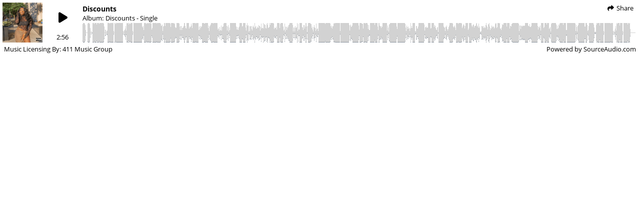

--- FILE ---
content_type: text/html; charset=UTF-8
request_url: https://411musicgroup.sourceaudio.com/embed.php?code=121661daf75682dcf4884d8f8d9154e843dbf3&art=1&backgroundColor=ffffff&borderColor=ffffff&textColor=000000&width=538
body_size: 4658
content:
<!DOCTYPE html>
<html class="embed">
<head>
	<meta http-equiv="X-UA-Compatible" content="IE=edge"/>
	<style type="text/css">
		.background_color {
			background-color: #FFFFFF;
		}
		.text_color {
			color: #000000 !important;
		}
	</style>
	<title>411 Music Group</title><link rel="icon" media="(prefers-color-scheme: light)" type="image/png" sizes="64x64" href="/images/icons/favicons/sa-logo-64.png"/><link rel="icon" media="(prefers-color-scheme: light)" type="image/png" sizes="32x32" href="/images/icons/favicons/sa-logo-32.png"/><link rel="icon" media="(prefers-color-scheme: light)" type="image/png" sizes="16x16" href="/images/icons/favicons/sa-logo-16.png"/><link rel="icon" media="(prefers-color-scheme: dark)" type="image/png" sizes="64x64" href="/images/icons/favicons/sa-logo-white-64.png"/><link rel="icon" media="(prefers-color-scheme: dark)" type="image/png" sizes="32x32" href="/images/icons/favicons/sa-logo-white-32.png"/><link rel="icon" media="(prefers-color-scheme: dark)" type="image/png" sizes="16x16" href="/images/icons/favicons/sa-logo-white-16.png"/>
		<script src="https://d38fhjp96w64dc.cloudfront.net/js/jquery-3.6.3.min.js"></script>

				<script src="https://d38fhjp96w64dc.cloudfront.net/js/lib/jquery-ui-1.13.2.min.js"></script>
		<link rel="stylesheet" type="text/css" href="https://d38fhjp96w64dc.cloudfront.net/css/lib/jquery-ui/jquery-ui-1.13.2.min.css" />
	<link rel="stylesheet" type="text/css" href="https://d38fhjp96w64dc.cloudfront.net/css/slick.css" /><link rel="stylesheet" type="text/css" href="https://d38fhjp96w64dc.cloudfront.net/css/slick-theme.css" /><link rel="stylesheet" type="text/css" href="https://d38fhjp96w64dc.cloudfront.net/css/lib/opensans/opensans.css" /><link rel="stylesheet" type="text/css" href="https://d38fhjp96w64dc.cloudfront.net/css/lib/fontawesome-pro-v6.4.0/css/all.min.css" /><link rel="stylesheet" type="text/css" href="https://d38fhjp96w64dc.cloudfront.net/css/lib/fontawesome-pro-v6.4.0/css/v4-shims.min.css" /><link rel="stylesheet" type="text/css" href="https://d38fhjp96w64dc.cloudfront.net/css/./merged-min-1763137610.css" /><link rel="stylesheet" type="text/css" href="https://d38fhjp96w64dc.cloudfront.net/css/theme/489-17631376101746470240.css" />		<!--[if lte IE 9]>
		<link rel="stylesheet" type="text/css" href="https://d38fhjp96w64dc.cloudfront.net/css/./ie9_styles-min-1763137610.css" />		<![endif]-->
		<link rel="stylesheet" type="text/css" href="https://d38fhjp96w64dc.cloudfront.net/css/./osx-min-1763137610.css" /><script src="https://411musicgroup.sourceaudio.com/js/sourceaudiopage.js.php?safari=ZuGqlNT83on6L1MCrM7sDqER19UAHodYvo352MzILRzgHrlxAcf6oplXq3mdUGD0"></script>			<script src="https://411musicgroup.sourceaudio.com/js/dist/modern-build.js?release=1763137610"></script>
						<script src="https://d38fhjp96w64dc.cloudfront.net/build/js/embed-min.js?release=1763137610"></script>
			<link rel="stylesheet" type="text/css" href="https://d38fhjp96w64dc.cloudfront.net/css/./embed-min-1763137610.css" />
	
</head>
<body class="embed white_489">
<div class="embed_body with_art background_color">
	<div class="body_container">
					<div class="art"><img src="https://dm09pscvq9wc9.cloudfront.net/user_data/249863/1601318244.4296-95757-249863-r.jpg"/></div>
				<div class="play_column">
			<span class="time text_color">2:56</span>
		</div>
		<div class="content_column">
			<div class="track-share-row">
				<div class="details_column">
					<a href="/link.php?page=track&trackId=31671602" target="_top" class="text_color title">
						Discounts					</a>
				</div>
				<div class="button_column">
											<a href="#0" class="share_button text_color"><span class="icon fa fa-share"></span>Share</a>
									</div>
			</div>
							<div class="details text_color">
					Album: <a href="/link.php?page=album&albumId=10928142" target="_top" class="text_color">Discounts - Single</a>
				</div>
						<div class="waveform"></div>
		</div>
		<div class="clr"></div>
					<div class="share">
				<a class="back text_color" href="#0">&laquo; Back to player</a>
				<div class="tabs">
					<a href="#0" class="tab_email selected">Email</a>
					<a href="#0" class="tab_copy button">Copy Link</a>
					<a href="#0" class="tab_embed button">Embed</a>
				</div>
				<div class="tab_body">
					<div class="body_email visible">
						<input type="text" name="to" placeholder="To: email address"/>
						<input type="text" name="from" placeholder="From: email address"/>
						<a href="#0" class="button">Send Now</a>
						<div class="clr"></div>
					</div>
					<div class="body_copy">
						<div class="text">URL:</div><input type="text" name="url"/>
						<a href="#0" class="button">Copy URL</a>
						<div class="clr"></div>
					</div>
					<div class="body_embed">
						<div class="text width">Player Width:</div><input type="text" class="width" value="538"/>
						<div class="text code">Code:</div><input type="text" class="code"/>
						<a href="#0" class="button">Copy Embed Code</a>
						<div class="clr"></div>
					</div>
				</div>
				<div class="message"></div>
			</div>
					</div>
	<div class="footer">
		<a href="/" target="_top" class="licensing_link text_color">Music Licensing By: 411 Music Group</a>
		<a href="https://www.sourceaudio.com" target="_top" class="sa_link text_color">Powered by SourceAudio.com</a>
		<div class="clr"></div>
	</div>
</div>
<script nonce="yR8zWUxJlWo8daKwnEF5J0pXGmWWMXDu">
	var firstTrack = {"id":31671602,"title":"Discounts","date":"06/26/2020","length":"2:56","actualLength":176.09,"plays":"410","downloads":"30","comments":[],"genres":[{"id":282318,"name":"Hip-Hop/Rap"}],"tempos":[{"id":73933,"name":"Very Fast (131+ BPM)"}],"cueTypes":[{"id":6788,"name":"Songs"}],"bpm":160,"catalog":{"id":1348,"name":"411 Music Group","image":"https://dm09pscvq9wc9.cloudfront.net/user_data/249863/1543621133-249863-r.png","imageIsDefault":false,"bannerImage":[],"editable":false,"description":"411 Music Group is setting the pace in the music publishing domain, providing custom score and one-stop, artist-driven music licensing for artists, by artists."},"label":{"id":1709826,"name":"411 Music Group","image":"https://dm09pscvq9wc9.cloudfront.net/user_data/417924/1725900557.045-74788-417924-r.jpg","imageIsDefault":false,"bannerImage":{"artOverBanner":false},"editable":false,"catalog":{"id":1348,"name":"411 Music Group","image":"/user_data/249863/1543621133-249863-r.png","largeImage":"/user_data/249863/1543621133-249863-r.png","bannerImage":[],"imageIsDefault":false,"location":"","website":"","about":"411 Music Group is setting the pace in the music publishing domain, providing custom score and one-stop, artist-driven music licensing for artists, by artists.","dateJoined":"1377738465","server":"sourceaudio.s3.amazonaws.com","external":"","injected":true,"trackCount":0,"albumCount":0,"labels":[]},"description":"Commercial label."},"artist":{"id":501749,"name":"CupcakKe","description":"","image":"https://dm09pscvq9wc9.cloudfront.net/user_data/421310/1661976691.8645-33838-421310-r.png","imageIsDefault":false,"bannerImage":[]},"writers":[],"publishers":[],"album":{"id":10928142,"name":"Discounts - Single","image":"https://dm09pscvq9wc9.cloudfront.net/user_data/249863/1601318244.4296-95757-249863-r.jpg","imageIsDefault":false,"code":"4SP160","bannerImage":{"artOverBanner":false},"imageType":"UPLOAD","releaseDate":"06/26/2020","number":"1"},"key":{"id":14,"name":"A flat major","minorId":14},"has_vocal":0,"explicit":1,"isrc":"TCAEY2054940","iswc":"","workNumbers":[],"featured":0,"userDownloaded":0,"userLastDLdate":0,"private":0,"styles":["dance","drama","hip hop","pop","rap","upbeat","vocal"],"moods":["aggressive","bold","confident","cool","dark","determined","powerful"],"description":"CupcakKe","keywords":"Swagger, Hard, Gritty, Raw, Building, Driving, Explicit, Confident, Determined, Cool, Rebellious, Raunchy, Empowering, Playful, Energetic, Party, Anthemic, Bouncy, Dark, Aggressive, Building, Wild, Crazy, Brooding","instruments":"","version":"Explicit","formats":{"mp3":7046445,"wav":50714402,"aiff":50714388,"extras":[],"disableMp3":0,"disableWav":0,"disableAiff":0},"file":{"waveform":"https://d1ombmsyi1byit.cloudfront.net/3/1/6/7/1/6/0/2/31671602-2.js","playHtml5":"https://d1ombmsyi1byit.cloudfront.net/3/1/6/7/1/6/0/2/31671602-129.mp3","waveformCallbackId":31671602,"filename":"4SP160_01_Discounts_Explicit.mp3"},"custom_fields":[{"id":4,"name":"Featured Instrument","value":"Female Vocals, Synth, Bass, Electro Drums","hidden":0},{"id":2262,"name":"Artist Location","value":"Chicago, IL","hidden":0},{"id":5093,"name":"Commercial Release Date","value":"2020","hidden":0},{"id":613,"name":"Vocal Type","value":"Female","hidden":0},{"id":5043,"name":"Label Type","value":"Commercial","hidden":0},{"id":114,"name":"Territory","value":"USA, CAN, UK, BR, GER, AUS, SUI, WORLD","hidden":0},{"id":7014,"name":"Pitch Only","value":"Yes","hidden":0},{"id":7015,"name":"Artist Approval Required","value":"Yes","hidden":0},{"id":1944,"name":"UPC","value":"UPC: 859740157051","hidden":0},{"id":1396,"name":"Rights","value":"Master (Partial)","hidden":0},{"id":7570,"name":"In Perp","value":"No","hidden":0},{"id":2681,"name":"One Stop","value":"No","hidden":0},{"id":7720,"name":"Full","value":"No","hidden":0},{"id":7724,"name":"AI Opt In","value":"No","hidden":0}],"can_download":0,"masterId":31671602,"alternates":[],"alternateCount":0,"alternateDownloadFormats":[],"datasets":[]},
		backgroundColor = 'FFFFFF',
		textColor = '000000',
		borderColor = 'FFFFFF',
		width = '538',
		code = '121661daf75682dcf4884d8f8d9154e843dbf3';
</script>
</body>
<script src='js/analytics/google_analytics.js.php'></script><div id="sourceaudio_templates">
	<div class="template_set" id="bottom_bar"><div class="template" id="bottom_bar-bottom_bar"><div id="bottom_bar"></div></div></div>
<div class="template_set" id="components-waveform_manager"><div class="template" id="components-waveform_manager-timeline"><div><div class="timeline_0">{time0}</div><div class="timeline_25 marker">{time25}</div><div class="timeline_50 marker">{time50}</div><div class="timeline_75 marker">{time75}</div><div class="timeline_100 marker">{time100}</div></div></div><div class="template" id="components-waveform_manager-comment_handle_container"><div class="comment_handle_container"></div></div><div class="template" id="components-waveform_manager-comment_marker"><div class="comment_marker" id="comment_{id}"></div></div><div class="template" id="components-waveform_manager-comment_container"><div class="comment_container" id="comment_{commentId}"><span class="icon fa fa-comment"></span><div class="time">{time}</div><span class="icon fa fa-times"></span><div class="comment_body">{body}</div></div></div><div class="template" id="components-waveform_manager-comment_editing_options"><div class="admin_options"><hr/><div class="description">{description}</div><a class="edit_comment button small">Edit Comment</a><a class="delete_comment button small">Delete Comment</a></div></div><div class="template" id="components-waveform_manager-comment_time_editing"><div><input class="edit_comment_time" value="{time}"/></div></div><div class="template" id="components-waveform_manager-comment_body_editing"><div><textarea class="edit_comment_body" maxlength="256" placeholder="Enter comment here"></textarea></div></div><div class="template" id="components-waveform_manager-comment_save_button"><a class="save_comment button small">Save Changes</a></div><div class="template" id="components-waveform_manager-new_comment_button"><a class="new_comment_button"></a></div><div class="template" id="components-waveform_manager-new_comment_button_cover"><a class="new_comment_button cover"><span class="fa fa-comment-o"></span> Add Comment</a></div><div class="template" id="components-waveform_manager-new_comment_marker"><div class="comment_marker new_comment_marker"></div></div><div class="template" id="components-waveform_manager-new_comment_options"><div class="admin_options new_comment_options"><hr/><div class="description">Comment appears only in this playlist</div><a class="save_comment button small">Save Changes</a></div></div></div>
<div class="template_set" id="player"><div class="template" id="player-player"><div class="hide_player"><i class="fa fa-chevron-down"></i></div><div class="player_controls_container"><div class="player_buttons"><div class="previous disabled faux_button fa fa-step-backward player_button"></div><div class="play disabled faux_button player_button"><div class="play_button"><span class="fa fa-play inner stopped"></span><span class="fa fa-pause inner playing"></span></div></div><div class="next disabled faux_button fa fa-step-forward player_button"></div></div><div class="info"><div class="album_art art_image"></div><div class="player-info"><div class="top-half"><div class="title_bar">No track selected</div><div class="time"><span class="current_time">0:00</span>/<span class="total_time">0:00</span></div></div><div class="bottom-half"><div class="progress_bar"><div class="fill"><div class="load"></div><div class="progress"></div></div><div class="progress_dragdot"><span class="fa fa-circle"></span></div></div><div class="waveform"></div></div></div></div><div class="player-options-controls"><div class="quick_project_container"></div><div class="download_container"><div class="download_placeholder fa fa-download"></div></div><div class="sonic_search_container"><div class="sonic_search_placeholder fa fa-bolt"></div></div><div class="options_container"><div class="options_placeholder fa fa-bars"></div></div><div class="player_controls"><div class="player_control_button mute_button fa fa-volume-up active"><div class="volume_bar"><div class="fill"><div class="progress"></div></div></div></div><div class="player_control_button continuous_play fad fa-arrow-to-right" data-activetitle="Playing next track automatically" data-inactivetitle="Not playing next track automatically"></div></div></div></div></div><div class="template" id="player-playerMobile"><div class="hide_player"><i class="fa fa-chevron-down"></i></div><div class="player_controls_container"><div class="info"><div class="album_art art_image"></div><div class="player-info"><div class="top-half"><div class="title_bar">No track selected</div><div class="time"><span class="current_time">0:00</span>/<span class="total_time">0:00</span></div></div><div class="bottom-half"><div class="progress_bar"><div class="fill"><div class="load"></div><div class="progress"></div></div><div class="progress_dragdot"><span class="fa fa-circle"></span></div></div><div class="waveform"></div></div></div></div><div class="player_buttons"><div class="previous disabled faux_button fa fa-step-backward player_button"></div><div class="play disabled faux_button player_button"><div class="play_button"><span class="fa fa-play inner stopped"></span><span class="fa fa-pause inner playing"></span></div></div><div class="next disabled faux_button fa fa-step-forward player_button"></div></div><div class="player-options-controls"><div class="quick_project_container"></div><div class="download_container"><div class="download_placeholder fa fa-download"></div></div><div class="options_container"><div class="options_placeholder fa fa-bars"></div></div><div class="player_controls"><div class="player_control_button mute_button fa fa-volume-up active"><div class="volume_bar"><div class="fill"><div class="progress"></div></div></div></div><div class="player_control_button continuous_play fad fa-arrow-to-right" data-activetitle="Playing next track automatically" data-inactivetitle="Not playing next track automatically"></div></div></div></div></div><div class="template" id="player-play_button"><div class="play_button play_button_{trackId}" id="track_list_{trackId}_play_button_{location}"><span class="fa fa-play inner text_color stopped"></span><span class="fa fa-pause inner text_color playing"></span><div class="play_button_loading"><span class="fa fa-solid fa-circle-notch fa-spin text_color loading"></span></div></div></div></div>
<div class="template_set" id="shared"><div class="template" id="shared-default_art"><div class="default_art"><div class="fa fa-music art_symbol"></div></div></div><div class="template" id="shared-default_person_art"><div class="default_art default_person_art"><div class="fa fa-solid fa-user art_symbol"></div></div></div><div class="template" id="shared-default_publisher_art"><div class="default_art default_publisher_art"><div class="fa fa-solid fa-building art_symbol"></div></div></div><div class="template" id="shared-default_project_art"><div class="default_art default_project_art"><div class="fa fa-solid fa-list-music art_symbol"></div></div></div><div class="template" id="shared-default_album_art"><div class="default_art default_album_art"><div class="fa fa-solid fa-compact-disc art_symbol"></div></div></div><div class="template" id="shared-artemis"><svg class="artemis" xmlns="http://www.w3.org/2000/svg" viewBox="0 0 398.58 413.1"><g id="Layer_1-2"><path d="m397.94,404.18c2.41,5-2.45,10.41-7.68,8.55l-142.05-50.53c-8.36-2.97-12.72-12.16-9.75-20.51,2.97-8.36,12.16-12.72,20.51-9.75l68.45,24.35c5.23,1.86,10.09-3.55,7.68-8.55L204.88,77.5c-2.26-4.69-8.93-4.69-11.19,0L63.48,347.74c-2.41,5,2.45,10.41,7.68,8.55l68.45-24.35c8.35-2.97,17.54,1.39,20.51,9.75,2.97,8.36-1.39,17.54-9.75,20.51L8.31,412.73c-5.23,1.86-10.09-3.55-7.68-8.55L193.69,3.51c2.26-4.69,8.93-4.69,11.19,0l193.06,400.66Z"/><path d="m199.29,323.02c-34.09,0-61.82-27.73-61.82-61.82s27.73-61.82,61.82-61.82,61.82,27.73,61.82,61.82-27.73,61.82-61.82,61.82Zm0-91.53c-16.38,0-29.71,13.33-29.71,29.71s13.33,29.71,29.71,29.71,29.71-13.33,29.71-29.71-13.33-29.71-29.71-29.71Z"/></g></svg></div></div>
</div>
</html>


--- FILE ---
content_type: text/css
request_url: https://d38fhjp96w64dc.cloudfront.net/css/lib/opensans/opensans.css
body_size: 329
content:
/* open-sans-regular - vietnamese_cyrillic-ext_latin_greek_cyrillic_latin-ext_greek-ext */
@font-face {
	font-family: 'Open Sans';
	font-style: normal;
	font-weight: 400;
	src: url('fonts/open-sans-v15-vietnamese_cyrillic-ext_latin_greek_cyrillic_latin-ext_greek-ext-regular.eot'); /* IE9 Compat Modes */
	src: local('Open Sans Regular'), local('OpenSans-Regular'),
	url('fonts/open-sans-v15-vietnamese_cyrillic-ext_latin_greek_cyrillic_latin-ext_greek-ext-regular.eot?#iefix') format('embedded-opentype'), /* IE6-IE8 */
	url('fonts/open-sans-v15-vietnamese_cyrillic-ext_latin_greek_cyrillic_latin-ext_greek-ext-regular.woff2') format('woff2'), /* Super Modern Browsers */
	url('fonts/open-sans-v15-vietnamese_cyrillic-ext_latin_greek_cyrillic_latin-ext_greek-ext-regular.woff') format('woff'), /* Modern Browsers */
	url('fonts/open-sans-v15-vietnamese_cyrillic-ext_latin_greek_cyrillic_latin-ext_greek-ext-regular.ttf') format('truetype'), /* Safari, Android, iOS */
	url('fonts/open-sans-v15-vietnamese_cyrillic-ext_latin_greek_cyrillic_latin-ext_greek-ext-regular.svg#OpenSans') format('svg'); /* Legacy iOS */
}
/* open-sans-italic - vietnamese_cyrillic-ext_latin_greek_cyrillic_latin-ext_greek-ext */
@font-face {
	font-family: 'Open Sans';
	font-style: italic;
	font-weight: 400;
	src: url('fonts/open-sans-v15-vietnamese_cyrillic-ext_latin_greek_cyrillic_latin-ext_greek-ext-italic.eot'); /* IE9 Compat Modes */
	src: local('Open Sans Italic'), local('OpenSans-Italic'),
	url('fonts/open-sans-v15-vietnamese_cyrillic-ext_latin_greek_cyrillic_latin-ext_greek-ext-italic.eot?#iefix') format('embedded-opentype'), /* IE6-IE8 */
	url('fonts/open-sans-v15-vietnamese_cyrillic-ext_latin_greek_cyrillic_latin-ext_greek-ext-italic.woff2') format('woff2'), /* Super Modern Browsers */
	url('fonts/open-sans-v15-vietnamese_cyrillic-ext_latin_greek_cyrillic_latin-ext_greek-ext-italic.woff') format('woff'), /* Modern Browsers */
	url('fonts/open-sans-v15-vietnamese_cyrillic-ext_latin_greek_cyrillic_latin-ext_greek-ext-italic.ttf') format('truetype'), /* Safari, Android, iOS */
	url('fonts/open-sans-v15-vietnamese_cyrillic-ext_latin_greek_cyrillic_latin-ext_greek-ext-italic.svg#OpenSans') format('svg'); /* Legacy iOS */
}
/* open-sans-700 - vietnamese_cyrillic-ext_latin_greek_cyrillic_latin-ext_greek-ext */
@font-face {
	font-family: 'Open Sans';
	font-style: normal;
	font-weight: 700;
	src: url('fonts/open-sans-v15-vietnamese_cyrillic-ext_latin_greek_cyrillic_latin-ext_greek-ext-700.eot'); /* IE9 Compat Modes */
	src: local('Open Sans Bold'), local('OpenSans-Bold'),
	url('fonts/open-sans-v15-vietnamese_cyrillic-ext_latin_greek_cyrillic_latin-ext_greek-ext-700.eot?#iefix') format('embedded-opentype'), /* IE6-IE8 */
	url('fonts/open-sans-v15-vietnamese_cyrillic-ext_latin_greek_cyrillic_latin-ext_greek-ext-700.woff2') format('woff2'), /* Super Modern Browsers */
	url('fonts/open-sans-v15-vietnamese_cyrillic-ext_latin_greek_cyrillic_latin-ext_greek-ext-700.woff') format('woff'), /* Modern Browsers */
	url('fonts/open-sans-v15-vietnamese_cyrillic-ext_latin_greek_cyrillic_latin-ext_greek-ext-700.ttf') format('truetype'), /* Safari, Android, iOS */
	url('fonts/open-sans-v15-vietnamese_cyrillic-ext_latin_greek_cyrillic_latin-ext_greek-ext-700.svg#OpenSans') format('svg'); /* Legacy iOS */
}
/* open-sans-700italic - vietnamese_cyrillic-ext_latin_greek_cyrillic_latin-ext_greek-ext */
@font-face {
	font-family: 'Open Sans';
	font-style: italic;
	font-weight: 700;
	src: url('fonts/open-sans-v15-vietnamese_cyrillic-ext_latin_greek_cyrillic_latin-ext_greek-ext-700italic.eot'); /* IE9 Compat Modes */
	src: local('Open Sans Bold Italic'), local('OpenSans-BoldItalic'),
	url('fonts/open-sans-v15-vietnamese_cyrillic-ext_latin_greek_cyrillic_latin-ext_greek-ext-700italic.eot?#iefix') format('embedded-opentype'), /* IE6-IE8 */
	url('fonts/open-sans-v15-vietnamese_cyrillic-ext_latin_greek_cyrillic_latin-ext_greek-ext-700italic.woff2') format('woff2'), /* Super Modern Browsers */
	url('fonts/open-sans-v15-vietnamese_cyrillic-ext_latin_greek_cyrillic_latin-ext_greek-ext-700italic.woff') format('woff'), /* Modern Browsers */
	url('fonts/open-sans-v15-vietnamese_cyrillic-ext_latin_greek_cyrillic_latin-ext_greek-ext-700italic.ttf') format('truetype'), /* Safari, Android, iOS */
	url('fonts/open-sans-v15-vietnamese_cyrillic-ext_latin_greek_cyrillic_latin-ext_greek-ext-700italic.svg#OpenSans') format('svg'); /* Legacy iOS */
}

--- FILE ---
content_type: text/css
request_url: https://d38fhjp96w64dc.cloudfront.net/css/merged-min-1763137610.css
body_size: 131513
content:
.center_absolute{position:absolute;top:50%;left:50%;-webkit-transform:translate(-50%,-50%);transform:translate(-50%,-50%)}.center_vertical_absolute{position:absolute;top:50%;-webkit-transform:translateY(-50%);transform:translateY(-50%)}*{-webkit-box-sizing:border-box;box-sizing:border-box}html,body{margin:0;padding:0;width:100%;-webkit-text-size-adjust:none;-ms-text-size-adjust:none;text-size-adjust:none;-moz-text-size-adjust:none}body{width:100%;margin:0;text-align:center;background:#FFF 50% 0}html{background-position:50% 0}body,input,textarea,select{font-family:'Open Sans',arial,sans-serif;font-size:13px}body.lato{font-family:'Lato','Source Sans Pro',arial,sans-serif}body.lato input,body.lato textarea,body.lato select{font-family:'Lato','Source Sans Pro',arial,sans-serif}#sourceaudio_templates{display:none}.hidden{display:none}a{text-decoration:none}a.emphasized{text-decoration:underline;-webkit-text-decoration-skip:ink;text-decoration-skip:ink;cursor:pointer}a.external_link .fa-external-link{position:relative;bottom:2px;left:3px;font-size:10px}a.external_link:hover{text-decoration:underline}h2{margin:15px 0;font-size:1.5em}h3{font-size:1.17em}h4{font-size:1em}.light_links a{color:#1462c1}a img{border:0}video{max-width:100%}.bg-img-vid-wrapper{background:none !important}.bg-video{position:absolute;inset:0;overflow:hidden;z-index:-1}.bg-video.bg-top video{top:0;left:50%;-webkit-transform:translate(-50%,0);transform:translate(-50%,0)}.bg-video.bg-center video{top:50%;left:50%;-webkit-transform:translate(-50%,-50%);transform:translate(-50%,-50%)}.bg-video.bg-bottom video{top:100%;left:50%;-webkit-transform:translate(-50%,-50%);transform:translate(-50%,-50%)}.bg-video video{position:absolute;inset:0;min-width:100%;min-height:100%;max-width:none}.bg-img{position:relative}.bg-img .bg-img-fixed{position:absolute;top:0;left:0;width:100%;will-change:transform;-webkit-backface-visibility:hidden;backface-visibility:hidden;-webkit-transform-style:preserve-3d;transform-style:preserve-3d}.bg-img .bg-img-fixed img{width:100%}.bg-img.bg-fixed{background-attachment:'fixed'}em{font-style:normal;font-weight:bold;text-transform:capitalize}.textblock-component em{font-style:italic;font-weight:normal;text-transform:none}input,textarea,select{resize:none}.clr{clear:both}span.clr{display:block}.error{color:#900}.clr_left{clear:left}span.clr_left{display:block}.faux_button{cursor:pointer}.user_image{width:40px;height:40px;border-radius:50%;font-size:40px}.user_image img{width:100%;height:100%;border-radius:50%}.art_image{width:180px;height:180px;border:0 solid #fff;padding:0;display:block;-webkit-box-shadow:0 2px 5px 0 rgba(0,0,0,0.16),0 2px 10px 0 rgba(0,0,0,0.12);box-shadow:0 2px 5px 0 rgba(0,0,0,0.16),0 2px 10px 0 rgba(0,0,0,0.12)}.art_image .default_art{font-size:108px}.list_block.featured .art_image{border-color:#fcfcfc;color:#000}.art_image img{width:100%;height:100%;border-radius:2px}.default_art{color:#d2d2d2;border-color:#fff;background:#fff;font-size:60px;height:100%;width:100%;display:-webkit-box;display:-ms-flexbox;display:flex;-webkit-box-pack:center;-ms-flex-pack:center;justify-content:center;-webkit-box-align:center;-ms-flex-align:center;align-items:center;border-radius:2px}.default_art .fa{color:inherit !important}.default_art .fa.fa-music{position:relative;right:3%}.default_art .fa:hover{color:inherit !important}.fa-lock,.fa-unlock,.fa-lock:hover,.fa-unlock:hover{color:#e6d269}.email_button_with_text img{position:relative;top:2px;left:-5px}#close{width:15px;height:15px;position:absolute;display:block;top:2px;right:2px;font-size:16px;color:rgba(0,0,0,0.8)}.pill{background-color:#1b1b1b;color:#fff;padding:4px 7px;font-size:10px;margin-right:7px;border-radius:10px;vertical-align:top;opacity:.5;line-height:1.5}.cuesheet-pill{background-color:#1b1b1b;color:#fff;padding:4px 10px;border-radius:12px;opacity:1;font-size:.8rem;margin-left:10px}@media screen and (max-width:400px){.cuesheet-pill{margin:0}}.read-only-pill-explainer{font-size:14px;display:block;margin-top:-12px;line-height:21px;margin-bottom:10px}@media screen and (max-width:768px){.read-only-pill-explainer{margin-top:6px;margin-bottom:0}}.title_tag{margin-left:5px;font-size:14px;font-weight:300;opacity:.5}.supersonicsearch_title{display:-webkit-box;display:-ms-flexbox;display:flex;-webkit-box-align:center;-ms-flex-align:center;align-items:center;white-space:pre}.supersonicsearch_title .title_tag{position:relative;top:2px}.supersonicsearch_title .title_tag a{color:inherit}[speech-bubble],[speech-bubble] *{-webkit-box-sizing:border-box;box-sizing:border-box}[speech-bubble]{--bbColor:grey;--bbArrowSize:1.5rem;--bbBorderRadius:.25rem;--bbPadding:1rem;background:var(--bbColor);border-radius:var(--bbBorderRadius);padding:var(--bbPadding);position:relative}[speech-bubble]::before{content:'';position:absolute;background:var(--bbColor)}[speech-bubble][pbottom]{margin-bottom:var(--bbArrowSize)}[speech-bubble][ptop]{margin-top:var(--bbArrowSize)}[speech-bubble][pleft]{margin-left:var(--bbArrowSize)}[speech-bubble][pright]{margin-right:var(--bbArrowSize)}[speech-bubble][pbottom]::before,[speech-bubble][ptop]::before{--width:-webkit-calc(var(--bbArrowSize) / 2 * 3);--width:calc(var(--bbArrowSize) / 2 * 3);height:var(--bbArrowSize);width:var(--width)}[speech-bubble][pbottom]::before{top:-webkit-calc(100% - 2px);top:calc(100% - 2px)}[speech-bubble][pbottom][aleft]::before{left:1rem;-webkit-clip-path:polygon(25% 0,100% 0,0 100%);clip-path:polygon(25% 0,100% 0,0 100%)}[speech-bubble][pbottom][acenter]::before{left:-webkit-calc(50% - var(--width) / 2);left:calc(50% - var(--width) / 2);-webkit-clip-path:polygon(12.5% 0,87.5% 0,50% 100%);clip-path:polygon(12.5% 0,87.5% 0,50% 100%)}[speech-bubble][pbottom][aright]::before{right:1rem;-webkit-clip-path:polygon(0 0,75% 0,100% 100%);clip-path:polygon(0 0,75% 0,100% 100%)}[speech-bubble][ptop]::before{bottom:-webkit-calc(100% - 2px);bottom:calc(100% - 2px)}[speech-bubble][ptop][aleft]::before{left:var(--bbPadding);-webkit-clip-path:polygon(0 0,100% 100%,25% 100%);clip-path:polygon(0 0,100% 100%,25% 100%)}[speech-bubble][ptop][acenter]::before{left:-webkit-calc(50% - var(--width) / 2);left:calc(50% - var(--width) / 2);-webkit-clip-path:polygon(12.5% 100%,50% 0,87.5% 100%);clip-path:polygon(12.5% 100%,50% 0,87.5% 100%)}[speech-bubble][ptop][aright]::before{right:var(--bbPadding);-webkit-clip-path:polygon(0 100%,100% 0,75% 100%);clip-path:polygon(0 100%,100% 0,75% 100%)}[speech-bubble][pleft]::before,[speech-bubble][pright]::before{--height:-webkit-calc(var(--bbArrowSize) / 2 * 3);--height:calc(var(--bbArrowSize) / 2 * 3);width:var(--bbArrowSize);height:var(--height)}[speech-bubble][pright]::before{left:-webkit-calc(100% - 2px);left:calc(100% - 2px)}[speech-bubble][pright][atop]::before{top:var(--bbPadding);-webkit-clip-path:polygon(100% 0,0 100%,0 25%);clip-path:polygon(100% 0,0 100%,0 25%)}[speech-bubble][pright][acenter]::before{top:-webkit-calc(50% - var(--height) / 2);top:calc(50% - var(--height) / 2);-webkit-clip-path:polygon(0 12.5%,100% 50%,0 87.5%);clip-path:polygon(0 12.5%,100% 50%,0 87.5%)}[speech-bubble][pright][abottom]::before{bottom:var(--bbPadding);-webkit-clip-path:polygon(0 0,100% 100%,0 75%);clip-path:polygon(0 0,100% 100%,0 75%)}[speech-bubble][pleft]::before{right:100%}[speech-bubble][pleft][atop]::before{top:var(--bbPadding);-webkit-clip-path:polygon(0 0,100% 25%,100% 100%);clip-path:polygon(0 0,100% 25%,100% 100%)}[speech-bubble][pleft][acenter]::before{top:-webkit-calc(50% - var(--height) / 2);top:calc(50% - var(--height) / 2);-webkit-clip-path:polygon(0 50%,100% 12.5%,100% 87.5%);clip-path:polygon(0 50%,100% 12.5%,100% 87.5%)}[speech-bubble][pleft][abottom]::before{bottom:var(--bbPadding);-webkit-clip-path:polygon(0 100%,100% 0,100% 75%);clip-path:polygon(0 100%,100% 0,100% 75%)}[speech-bubble][pbottom][flip]::before,[speech-bubble][ptop][flip]::before{-webkit-transform:scaleX(-1);transform:scaleX(-1)}[speech-bubble][pleft][flip]::before,[speech-bubble][pright][flip]::before{-webkit-transform:scaleY(-1);transform:scaleY(-1)}.animate-beat{-webkit-animation-name:'animate-beat';animation-name:'animate-beat';-webkit-animation-delay:0;animation-delay:0;-webkit-animation-direction:normal;animation-direction:normal;-webkit-animation-duration:1s;animation-duration:1s;-webkit-animation-iteration-count:infinite;animation-iteration-count:infinite;-webkit-animation-timing-function:ease-in-out;animation-timing-function:ease-in-out}@-webkit-keyframes animate-beat{0{-webkit-transform:scale(1);transform:scale(1)}50%{-webkit-transform:scale(1.25);transform:scale(1.25)}100%{-webkit-transform:scale(1);transform:scale(1)}}@keyframes animate-beat{0{-webkit-transform:scale(1);transform:scale(1)}50%{-webkit-transform:scale(1.25);transform:scale(1.25)}100%{-webkit-transform:scale(1);transform:scale(1)}}.loading-bars-container{display:-webkit-box;display:-ms-flexbox;display:flex;-webkit-box-pack:center;-ms-flex-pack:center;justify-content:center;-webkit-box-align:center;-ms-flex-align:center;align-items:center;color:#000}.loading-bars{display:inline-block;position:relative;width:80px;height:80px}.loading-bars div{position:absolute;top:33px;width:13px;height:13px;border-radius:50%;background:#fff;-webkit-animation-timing-function:cubic-bezier(0,1,1,0);animation-timing-function:cubic-bezier(0,1,1,0)}.loading-bars div:nth-child(1){left:8px;-webkit-animation:loading-bars1 .6s infinite;animation:loading-bars1 .6s infinite}.loading-bars div:nth-child(2){left:8px;-webkit-animation:loading-bars2 .6s infinite;animation:loading-bars2 .6s infinite}.loading-bars div:nth-child(3){left:32px;-webkit-animation:loading-bars2 .6s infinite;animation:loading-bars2 .6s infinite}.loading-bars div:nth-child(4){left:56px;-webkit-animation:loading-bars3 .6s infinite;animation:loading-bars3 .6s infinite}.loading-bars div:nth-child(1),.loading-bars div:nth-child(2),.loading-bars div:nth-child(3),.loading-bars div:nth-child(4){background:#000}@-webkit-keyframes loading-bars1{0{-webkit-transform:scale(0);transform:scale(0)}100%{-webkit-transform:scale(1);transform:scale(1)}}@keyframes loading-bars1{0{-webkit-transform:scale(0);transform:scale(0)}100%{-webkit-transform:scale(1);transform:scale(1)}}@-webkit-keyframes loading-bars3{0{-webkit-transform:scale(1);transform:scale(1)}100%{-webkit-transform:scale(0);transform:scale(0)}}@keyframes loading-bars3{0{-webkit-transform:scale(1);transform:scale(1)}100%{-webkit-transform:scale(0);transform:scale(0)}}@-webkit-keyframes loading-bars2{0{-webkit-transform:translate(0,0);transform:translate(0,0)}100%{-webkit-transform:translate(24px,0);transform:translate(24px,0)}}@keyframes loading-bars2{0{-webkit-transform:translate(0,0);transform:translate(0,0)}100%{-webkit-transform:translate(24px,0);transform:translate(24px,0)}}.ai-loader{width:96px;height:96px;border-radius:50%;display:inline-block;border:6px solid;border-color:rgba(0,0,0,0.6) rgba(0,0,0,0.6) transparent transparent;-webkit-box-sizing:border-box;box-sizing:border-box;-webkit-animation:rotation 3s linear infinite;animation:rotation 3s linear infinite}.ai-loader.bright{border-color:#4e4e4e #4e4e4e transparent transparent}.ai-loader.bright:after{border-color:transparent transparent #000 #000}.ai-loader.bright:before{border-color:#4e4e4e #4e4e4e transparent transparent}.ai-loader::after,.ai-loader::before{content:'';position:absolute;left:0;right:0;top:0;bottom:0;margin:auto;border:6px solid;border-color:transparent transparent #000 #000;width:80px;height:80px;border-radius:50%;-webkit-box-sizing:border-box;box-sizing:border-box;-webkit-animation:rotationBack .75s linear infinite;animation:rotationBack .75s linear infinite;-webkit-transform-origin:center center;transform-origin:center center}.ai-loader::before{width:64px;height:64px;border-color:rgba(0,0,0,0.6) rgba(0,0,0,0.6) transparent transparent;-webkit-animation:rotation 3s linear infinite;animation:rotation 3s linear infinite}@-webkit-keyframes rotation{0{-webkit-transform:rotate(0);transform:rotate(0)}100%{-webkit-transform:rotate(360deg);transform:rotate(360deg)}}@keyframes rotation{0{-webkit-transform:rotate(0);transform:rotate(0)}100%{-webkit-transform:rotate(360deg);transform:rotate(360deg)}}@-webkit-keyframes rotationBack{0{-webkit-transform:rotate(0);transform:rotate(0)}100%{-webkit-transform:rotate(-360deg);transform:rotate(-360deg)}}@keyframes rotationBack{0{-webkit-transform:rotate(0);transform:rotate(0)}100%{-webkit-transform:rotate(-360deg);transform:rotate(-360deg)}}.image-loader{display:-webkit-box;display:-ms-flexbox;display:flex;-webkit-box-pack:center;-ms-flex-pack:center;justify-content:center;-webkit-box-align:center;-ms-flex-align:center;align-items:center;width:100%;height:100%}.center_absolute{position:absolute;top:50%;left:50%;-webkit-transform:translate(-50%,-50%);transform:translate(-50%,-50%)}.center_vertical_absolute{position:absolute;top:50%;-webkit-transform:translateY(-50%);transform:translateY(-50%)}.modal .button{background:#1b1b1b;color:#fff}.modal .button:hover{background:#3c3c3c;color:#fff}.button{height:34px;border-radius:2px;display:block;position:relative;background:#1b1b1b;color:#fff;font-size:12px;font-weight:normal;line-height:34px;text-align:center;text-decoration:none;text-transform:uppercase;cursor:pointer;-webkit-transition:all .15s ease-in-out;transition:all .15s ease-in-out;-webkit-box-sizing:border-box;box-sizing:border-box;-webkit-box-shadow:0 2px 5px 0 rgba(0,0,0,0.16),0 2px 10px 0 rgba(0,0,0,0.12);box-shadow:0 2px 5px 0 rgba(0,0,0,0.16),0 2px 10px 0 rgba(0,0,0,0.12)}input[type=submit].button,input[type=button].button{border:0;-webkit-appearance:none;-moz-appearance:none}.button:after{content:'';position:absolute;top:0;left:0;bottom:0;right:0;z-index:1;-webkit-transition:all .15s ease-in-out;transition:all .15s ease-in-out;background:#FFF;opacity:0;-webkit-backface-visibility:hidden;backface-visibility:hidden}.button:hover{-webkit-box-shadow:0 5px 11px 0 rgba(0,0,0,0.18),0 4px 15px 0 rgba(0,0,0,0.15);box-shadow:0 5px 11px 0 rgba(0,0,0,0.18),0 4px 15px 0 rgba(0,0,0,0.15);background:#3c3c3c;color:#fff;text-decoration:none}.admin .button:hover,.dashboard .button:hover{background:#3c3c3c !important;color:#fff !important}.button a{color:#FFF}.button.deemphasized:after,.button.confirm_no:after{opacity:.2}.button.deemphasized:hover:after,.button.confirm_no:hover:after{opacity:.15}.button.disabled,.button.disabled:hover{background:#999;color:#EEE !important;-webkit-box-shadow:0 2px 5px 0 rgba(0,0,0,0.16),0 2px 10px 0 rgba(0,0,0,0.12);box-shadow:0 2px 5px 0 rgba(0,0,0,0.16),0 2px 10px 0 rgba(0,0,0,0.12)}.button.disabled span,.button.disabled:hover span{color:#EEE !important}.button .button.deemphasized{background:#CCC !important;color:#000 !important}.button .button.deemphasized:hover{background:#DDD !important}.button.small{height:20px;padding:0 6px;line-height:20px;background:#1b1b1b;color:#fff;font-weight:normal;text-transform:none;-webkit-box-shadow:none;box-shadow:none}.button.small:hover{background:#2d4a74;color:#fff;-webkit-box-shadow:none;box-shadow:none}.button.flat{-webkit-box-shadow:none;box-shadow:none;background:transparent;color:#1b1b1b;font-weight:bold}.button.resizing{padding:0 25px;display:inline-block}.button.inline_button{height:26px;margin:0;padding:0 5px;display:inline-block;font-size:13px;line-height:26px;text-transform:capitalize}.button.ai_button{background-image:-webkit-gradient(linear,left top,left bottom,from(#4e4e4e),to(#000));background-image:linear-gradient(to bottom,#4e4e4e,#000);border:2px solid transparent;-o-border-image:linear-gradient(to bottom,#000,#4e4e4e) 1 stretch;border-image:-webkit-gradient(linear,left top,left bottom,from(#000),to(#4e4e4e)) 1 stretch;border-image:linear-gradient(to bottom,#000,#4e4e4e) 1 stretch;line-height:2.5em}.button.ai_button:hover{background-image:-webkit-gradient(linear,left top,left bottom,from(#000),to(#4e4e4e));background-image:linear-gradient(to bottom,#000,#4e4e4e)}#explorer_container .button.quick_project_button.icon_button.wide,#list_blocks .button.quick_project_button.icon_button.wide{background:#090}#explorer_container .button.quick_project_button.icon_button.wide,#list_blocks .button.quick_project_button.icon_button.wide,#explorer_container .button.quick_project_button.icon_button.wide .icon_button_icon .quick_project_icon,#list_blocks .button.quick_project_button.icon_button.wide .icon_button_icon .quick_project_icon{color:#FFF}#explorer_container .button.quick_project_button.icon_button.wide.has_projects,#list_blocks .button.quick_project_button.icon_button.wide.has_projects{background:#900}.admin .button,.dashboard .button{background:#1b1b1b;color:#fff}.button .download-studio-pro-icon{font-size:21px;position:relative;top:3px}button.button{display:-webkit-box;display:-ms-flexbox;display:flex;-webkit-box-align:center;-ms-flex-align:center;align-items:center;-webkit-box-pack:center;-ms-flex-pack:center;justify-content:center;padding:0 1rem}a.button span.fa-share,a.button span.icon,a.button span.fa-download{margin-right:10px}a.download_button.fa-download.faded,a.download_button.fa-download.faded:hover{color:#CCC}.icon-link{-webkit-transition:all .15s ease-in-out;transition:all .15s ease-in-out;color:#1b1b1b}.icon-link:hover{color:#3c3c3c}.icon_button{width:16px;height:16px;position:relative;text-align:center;cursor:pointer;-webkit-transition:all .15s ease-in-out;transition:all .15s ease-in-out;text-shadow:2px 2px 5px rgba(0,0,0,0)}.icon_button.wide{width:150px;height:34px}.icon_button.wide .icon_button_icon,.icon_button.wide:hover .icon_button_icon{margin-right:5px;color:#fff;position:relative;top:0}.icon_button.wide .icon_button_icon.fa-tint,.icon_button.wide:hover .icon_button_icon.fa-tint{top:1px}.icon_button .icon_button_icon{position:absolute;top:0;left:0;color:#666;font-size:14px;-webkit-transition:all .15s ease-in-out;transition:all .15s ease-in-out}.icon_button:hover:before{text-shadow:2px 2px 5px rgba(0,0,0,0.25)}.icon_button:hover .icon_button_icon{color:#b5b229}.icon_button.button .icon_button_icon{color:#fff}.icon_button.button:hover .icon_button_icon{color:#fff}.feature_button .feature{opacity:1}.feature_button .unfeature{opacity:0}.feature_button.featured .feature{opacity:0}.feature_button.featured .unfeature{opacity:1}.edit_button .edit_icon{top:1px}.multi_icon_button.wide .icon_button_icon{position:relative}.multi_icon_button.wide .icon_button_icon:before{opacity:0}.multi_icon_button.wide .icon_button_icon .fa{position:absolute;top:0;left:0;-webkit-transition:all .15s ease-in-out;transition:all .15s ease-in-out}.download_button{width:64px;height:80px;padding:5px 5px 0 5px;display:block;overflow:hidden;cursor:pointer;color:#333}.download_button:hover{text-decoration:underline}.download_button:hover .image{-webkit-box-shadow:0 2px 5px 0 rgba(0,0,0,0.16),0 2px 10px 0 rgba(0,0,0,0.12);box-shadow:0 2px 5px 0 rgba(0,0,0,0.16),0 2px 10px 0 rgba(0,0,0,0.12)}.download_button:hover .image.fa{-webkit-box-shadow:0 0 0 0 rgba(0,0,0,0),0 0 0 0 rgba(0,0,0,0);box-shadow:0 0 0 0 rgba(0,0,0,0),0 0 0 0 rgba(0,0,0,0);text-shadow:0 2px 5px rgba(0,0,0,0.16),0 2px 10px rgba(0,0,0,0.12)}.download_button .size,.download_button .extra_type{margin-top:2px;font-size:10px;line-height:12px;text-align:center}.download_button.non_download .image{opacity:.3}.download_button.image_only{height:36px;padding:0}.download_button_icon_container .image{width:54px;height:36px;margin-left:2px;-webkit-box-shadow:0 0 0 0 rgba(0,0,0,0),0 0 0 0 rgba(0,0,0,0);box-shadow:0 0 0 0 rgba(0,0,0,0),0 0 0 0 rgba(0,0,0,0);-webkit-transition:-webkit-box-shadow .15s ease-in-out;transition:-webkit-box-shadow .15s ease-in-out;transition:box-shadow .15s ease-in-out;transition:box-shadow .15s ease-in-out,-webkit-box-shadow .15s ease-in-out}.download_button_icon_container .image.fa{margin-left:-2px;font-size:36px;text-align:center;text-shadow:0 0 0 rgba(0,0,0,0),0 0 0 rgba(0,0,0,0);-webkit-transition:text-shadow .15s ease-in-out;transition:text-shadow .15s ease-in-out}.download_button_icon_container.download_mp3 .image{background:url('https://d38fhjp96w64dc.cloudfront.net/images/icons/mp3-flat-0.95.png')}.download_button_icon_container.download_aiff .image{background:url('https://d38fhjp96w64dc.cloudfront.net/images/icons/aiff-flat.png')}.download_button_icon_container.download_wav .image{background:url('https://d38fhjp96w64dc.cloudfront.net/images/icons/wav-flat.png')}.download_button_icon_container.download_zip .image{background:url('https://d38fhjp96w64dc.cloudfront.net/images/icons/zip-flat-20180821.png')}.download_button_icon_container.download_zip .image::before{display:none}.download_button_icon_container.download_txt .image,.download_button_icon_container.download_doc .image,.download_button_icon_container.download_docx .image,.download_button_icon_container.download_pdf .image{padding:3px;background:#FFF;font-size:28px;text-align:center}.interaction_type{width:100px;height:24px;border-radius:2px;display:inline-block;line-height:24px;background:#1b1b1b;color:#fff;font-weight:normal;white-space:nowrap;overflow:hidden;text-overflow:ellipsis}.interaction_type .icon{width:14px;height:14px;margin:5px 5px 5px 8px;font-size:14px;display:inline-block}.admin .interaction_type,.dashboard .interaction_type{background:#1b1b1b;color:#fff}.add_button{width:56px;height:56px;border-radius:28px;position:relative;background:#1b1b1b;-webkit-transition:background .15s ease-in-out;transition:background .15s ease-in-out;-webkit-box-shadow:0 2px 5px 0 rgba(0,0,0,0.16),0 2px 10px 0 rgba(0,0,0,0.12);box-shadow:0 2px 5px 0 rgba(0,0,0,0.16),0 2px 10px 0 rgba(0,0,0,0.12);cursor:pointer}.add_button:hover{background:#3c3c3c}.add_button:hover .add_button_interior{background:#fff}.add_button .add_button_interior{background:#fff;-webkit-transition:background .15s ease-in-out;transition:background .15s ease-in-out;position:absolute;top:50%;left:50%;-webkit-transform:translate(-50%,-50%);transform:translate(-50%,-50%)}.add_button .interior_vertical{width:2px;height:14px}.add_button .interior_horizontal{width:14px;height:2px}.add_button.small{width:40px;height:40px;border-radius:20px}.faux-link{border:0;display:inline;background:transparent;font-size:inherit;font-weight:inherit;padding:0;cursor:pointer;color:#1b1b1b}#text .faux-link{text-transform:capitalize}.faux-link:hover{color:#333;text-decoration:underline}.center_absolute{position:absolute;top:50%;left:50%;-webkit-transform:translate(-50%,-50%);transform:translate(-50%,-50%)}.center_vertical_absolute{position:absolute;top:50%;-webkit-transform:translateY(-50%);transform:translateY(-50%)}#body{margin:100px 0 0;position:relative;z-index:1;background-color:transparent;-webkit-transition:all .15s ease-in-out;transition:all .15s ease-in-out;overflow:hidden}#body.homepage-editing-mode-on{overflow:initial}.sortable_active #body{overflow-y:visible}.with_quick_project_bar #body{margin-top:160px}.with_branding_header #body{margin-top:220px}.with_branding_header.with_quick_project_bar #body{margin-top:280px}.without_nav #body{margin-top:60px}.without_nav.with_branding_header #body{margin-top:180px}.without_nav.with_branding_header.with_quick_project_bar #body{margin-top:240px}#footer{height:95px;margin:0 0 60px 0;position:relative;text-align:center;line-height:40px;display:-webkit-box;display:-ms-flexbox;display:flex;-webkit-box-pack:center;-ms-flex-pack:center;justify-content:center;-webkit-box-align:center;-ms-flex-align:center;align-items:center}#footer a{color:inherit;font-weight:normal;text-decoration:none;cursor:pointer}#footer a:hover{text-decoration:underline}#footer #attribution{display:inline-block;padding:0 20px;border-radius:2px 2px 0 0;position:absolute;left:50%;-webkit-transform:translateX(-50%);transform:translateX(-50%);white-space:nowrap}.center_absolute{position:absolute;top:50%;left:50%;-webkit-transform:translate(-50%,-50%);transform:translate(-50%,-50%)}.center_vertical_absolute{position:absolute;top:50%;-webkit-transform:translateY(-50%);transform:translateY(-50%)}html.receive_page,html.receive_page.login_style_page{overflow-y:scroll}body.receive_page,body.receive_page.login_style_page{overflow-y:initial}.receive_page #body{width:1000px;min-height:-webkit-calc(100% - 200px);min-height:calc(100% - 200px);margin:80px auto 0;background:#FFF;text-align:left}.receive_page #footer{padding-top:0;background:transparent}.receive_page #footer #attribution{width:1000px;-webkit-box-shadow:none;box-shadow:none}.center_absolute{position:absolute;top:50%;left:50%;-webkit-transform:translate(-50%,-50%);transform:translate(-50%,-50%)}.center_vertical_absolute{position:absolute;top:50%;-webkit-transform:translateY(-50%);transform:translateY(-50%)}.input_container{border-top:20px solid transparent;border-bottom:10px solid transparent;position:relative}.admin .input_container,.dashboard .input_container{line-height:normal}.input_container label{height:14px;position:absolute;left:0;top:16px / 2;-webkit-transition:all .25s ease-in-out;transition:all .25s ease-in-out;cursor:text;color:#9e9e9e;font-size:14px}.input_required.input_container label:after{content:' *'}.input_container label a{-webkit-transition:color .25s ease-in-out;transition:color .25s ease-in-out}.input_container label,#ltp_container .admin .input_container label,#ltp_container .dashboard .input_container label{line-height:normal}.input_container .flex-wrapper{display:-webkit-box;display:-ms-flexbox;display:flex;-webkit-box-align:start;-ms-flex-align:start;align-items:flex-start}.input_container .flex-wrapper.flex-align-center{-webkit-box-align:center;-ms-flex-align:center;align-items:center}.input_container .flex-wrapper .notes{margin-top:0}.input_container .flex-wrapper .input_wrapper{-ms-flex-negative:0;flex-shrink:0}.input_container.dont_save_default{text-align:left}.input_container.dont_save_default.is_default .dont_save_default_description{display:block}.input_container.dont_save_default.is_default .reset_button,.input_container.dont_save_default.is_default .changed{display:none}.input_container.dont_save_default.is_default.interacted .reset_button,.input_container.dont_save_default.is_default.interacted .changed{display:block}.input_container.dont_save_default .default_text,.input_container.dont_save_default .reset_button{font-size:11px}.input_container.dont_save_default .default_text{margin:7px 0 0}.input_container.dont_save_default .default_text{color:#9e9e9e}.input_container.dont_save_default .reset_button{display:block}.input_container.dont_save_default label+.reset_button{margin-top:15px}.input_container.dont_save_default .dont_save_default_description{display:none}.input_container .notes{cursor:auto;margin-left:25px;font-style:italic;color:#9e9e9e;margin-bottom:10px;margin-top:10px}.input_container .notes:empty{display:none}.input_container .notes p{margin:0;font-size:12px}.input_container.focused label{color:#2463b0;top:-12px;font-size:12px;cursor:default}.input_container.focused a{color:#2463b0}.input_container.focused .faux_select{color:#2463b0}.input_container.with_value label{top:-12px;font-size:12px;cursor:default}.input_container.color_input_container.with_value label{top:-16px}.input_container.color_input_container input{padding-left:10px}.input_container.image_input_container .input_wrapper .browse_button{width:100%}.input_container.image_input_container .image-options{margin-left:25px}.input_container.image_input_container .image-options .notes{margin:0}.input_container.image_input_container .image_choose_buttons{font-size:20px}.input_container.image_input_container .image_choose_buttons .icon-link{color:#2463b0}.input_container.image_input_container .image_choose_buttons>*{margin-bottom:10px}.input_container.image_input_container .image_choose_buttons .slide-in-text{font-size:15px}.input_container.image_input_container .image_choose_buttons>*,.input_container.image_input_container .image_choose_buttons>.browse_button{width:auto !important;max-width:none !important}.input_container.image_input_container .no_image,.input_container.image_input_container .browse_button,.input_container.image_input_container img{max-width:125px}.input_container.image_input_container .no_image .fa{font-size:125px}.input_container.image_input_container .valid_image{display:none;position:relative}.input_container.image_input_container.with_value .no_image,.input_container.image_input_container.has_image .no_image{display:none}.input_container.image_input_container.with_value .valid_image,.input_container.image_input_container.has_image .valid_image{display:block}.input_container.image_input_container img{display:block}.input_container.image_input_container.file_input_container .remove_button{color:#C00;width:auto;height:auto;background:0;display:-webkit-box;display:-ms-flexbox;display:flex;-webkit-box-pack:center;-ms-flex-pack:center;justify-content:center;-webkit-box-align:center;-ms-flex-align:center;align-items:center;margin:0;margin-top:5px;font-size:11px}.input_container.image_input_container.file_input_container .remove_button .fa-times{margin-right:5px;font-weight:300}.input_container.image_input_container.file_input_container .browse_button,.input_container.image_input_container.file_input_container .remove_button{position:relative;inset:0}.input_container.image_input_container.file_input_container .browse_button{width:125px;float:none}.input_container.image_input_container label{position:static;display:block;margin-bottom:5px;font-size:12px}.input_container.image_input_container .no_image label,.input_container.image_input_container .valid_image label{font-style:italic}.input_container.image_input_container .no_image{color:rgba(0,0,0,0.4)}.input_container.image_input_container .no_image .fa{display:block}.input_container.image_focus_selector_container img{cursor:crosshair}.input_container.image_focus_selector_container .valid_image{position:relative}.input_container.image_focus_selector_container .image_focus_selector{-webkit-transform:translateX(-50%) translateY(-50%);transform:translateX(-50%) translateY(-50%);display:none;position:absolute;width:20px;height:20px;border:#bbb 2px solid;border-radius:50%}.input_container.image_focus_selector_container .image_focus_selector.show{z-index:10;display:block}.input_container input[type=text],.input_container input[type=password],.input_container input[type=email],.input_container input[type=date],.input_container select,.input_container .selectize-control.single .selectize-input,.input_container .selectize-control.multi .selectize-input,.input_container .selectize-control.single .selectize-input.input_active,.input_container .selectize-control.multi .selectize-input.input_active,.input_container textarea{width:100%;height:30px;margin:0;border-radius:0;line-height:30px;-webkit-transition:all .25s ease-in-out;transition:all .25s ease-in-out;background:transparent;-webkit-box-shadow:none;box-shadow:none;color:#000;font-size:14px}.input_container input[type=text],.input_container input[type=password],.input_container input[type=email],.input_container input[type=date],.input_container select,.input_container .selectize-control.single .selectize-input,.input_container .selectize-control.multi .selectize-input,.input_container .selectize-control.single .selectize-input.input_active,.input_container .selectize-control.multi .selectize-input.input_active,.input_container textarea,.admin .input_container input[type=text],.admin .input_container input[type=password],.admin .input_container input[type=email],.admin .input_container input[type=date],.admin .input_container select,.admin .input_container .selectize-control.single .selectize-input,.admin .input_container .selectize-control.multi .selectize-input,.admin .input_container .selectize-control.single .selectize-input.input_active,.admin .input_container .selectize-control.multi .selectize-input.input_active,.admin .input_container textarea,.dashboard .input_container input[type=text],.dashboard .input_container input[type=password],.dashboard .input_container input[type=email],.dashboard .input_container input[type=date],.dashboard .input_container select,.dashboard .input_container .selectize-control.single .selectize-input,.dashboard .input_container .selectize-control.multi .selectize-input,.dashboard .input_container .selectize-control.single .selectize-input.input_active,.dashboard .input_container .selectize-control.multi .selectize-input.input_active,.dashboard .input_container textarea{padding:0}.input_container input[type=text],.input_container input[type=password],.input_container input[type=email],.input_container input[type=date],.input_container select,.input_container .selectize-control.single .selectize-input,.input_container .selectize-control.multi .selectize-input,.input_container .selectize-control.single .selectize-input.input_active,.input_container .selectize-control.multi .selectize-input.input_active,.input_container textarea,#ltp_container.admin .input_container input[type=text],#ltp_container.admin .input_container input[type=password],#ltp_container.admin .input_container input[type=email],#ltp_container.admin .input_container input[type=date],#ltp_container.admin .input_container select,#ltp_container.admin .input_container .selectize-control.single .selectize-input,#ltp_container.admin .input_container .selectize-control.multi .selectize-input,#ltp_container.admin .input_container .selectize-control.single .selectize-input.input_active,#ltp_container.admin .input_container .selectize-control.multi .selectize-input.input_active,#ltp_container.admin .input_container textarea,#ltp_container.dashboard .input_container input[type=text],#ltp_container.dashboard .input_container input[type=password],#ltp_container.dashboard .input_container input[type=email],#ltp_container.dashboard .input_container input[type=date],#ltp_container.dashboard .input_container select,#ltp_container.dashboard .input_container .selectize-control.single .selectize-input,#ltp_container.dashboard .input_container .selectize-control.multi .selectize-input,#ltp_container.dashboard .input_container .selectize-control.single .selectize-input.input_active,#ltp_container.dashboard .input_container .selectize-control.multi .selectize-input.input_active,#ltp_container.dashboard .input_container textarea{border:0;border-bottom:1px solid #9e9e9e;float:none}.input_container input[type=text]:focus,.input_container input[type=password]:focus,.input_container input[type=email]:focus,.input_container input[type=date]:focus,.input_container select:focus,.input_container .selectize-control.single .selectize-input:focus,.input_container .selectize-control.multi .selectize-input:focus,.input_container .selectize-control.single .selectize-input.input_active:focus,.input_container .selectize-control.multi .selectize-input.input_active:focus,.input_container textarea:focus,.input_container input[type=text].input-active,.input_container input[type=password].input-active,.input_container input[type=email].input-active,.input_container input[type=date].input-active,.input_container select.input-active,.input_container .selectize-control.single .selectize-input.input-active,.input_container .selectize-control.multi .selectize-input.input-active,.input_container .selectize-control.single .selectize-input.input_active.input-active,.input_container .selectize-control.multi .selectize-input.input_active.input-active,.input_container textarea.input-active{outline:0;border-bottom-color:#2463b0 !important;background:inherit;-webkit-box-shadow:0 1px 0 0 #2463b0;box-shadow:0 1px 0 0 #2463b0}.failed_validation.input_container input[type=text],.failed_validation.input_container input[type=password],.failed_validation.input_container input[type=email],.failed_validation.input_container input[type=date],.failed_validation.input_container select,.failed_validation.input_container .selectize-control.single .selectize-input,.failed_validation.input_container .selectize-control.multi .selectize-input,.failed_validation.input_container .selectize-control.single .selectize-input.input_active,.failed_validation.input_container .selectize-control.multi .selectize-input.input_active,.failed_validation.input_container textarea{border-bottom-color:#900 !important;-webkit-box-shadow:0 1px 0 0 #900;box-shadow:0 1px 0 0 #900}.input_container input[type=text]:-webkit-autofill,.input_container input[type=password]:-webkit-autofill,.input_container input[type=email]:-webkit-autofill,.input_container input[type=date]:-webkit-autofill,.input_container select:-webkit-autofill,.input_container .selectize-control.single .selectize-input:-webkit-autofill,.input_container .selectize-control.multi .selectize-input:-webkit-autofill,.input_container .selectize-control.single .selectize-input.input_active:-webkit-autofill,.input_container .selectize-control.multi .selectize-input.input_active:-webkit-autofill,.input_container textarea:-webkit-autofill,.input_container input[type=text]:-webkit-autofill:hover,.input_container input[type=password]:-webkit-autofill:hover,.input_container input[type=email]:-webkit-autofill:hover,.input_container input[type=date]:-webkit-autofill:hover,.input_container select:-webkit-autofill:hover,.input_container .selectize-control.single .selectize-input:-webkit-autofill:hover,.input_container .selectize-control.multi .selectize-input:-webkit-autofill:hover,.input_container .selectize-control.single .selectize-input.input_active:-webkit-autofill:hover,.input_container .selectize-control.multi .selectize-input.input_active:-webkit-autofill:hover,.input_container textarea:-webkit-autofill:hover,.input_container input[type=text]:-webkit-autofill:focus,.input_container input[type=password]:-webkit-autofill:focus,.input_container input[type=email]:-webkit-autofill:focus,.input_container input[type=date]:-webkit-autofill:focus,.input_container select:-webkit-autofill:focus,.input_container .selectize-control.single .selectize-input:-webkit-autofill:focus,.input_container .selectize-control.multi .selectize-input:-webkit-autofill:focus,.input_container .selectize-control.single .selectize-input.input_active:-webkit-autofill:focus,.input_container .selectize-control.multi .selectize-input.input_active:-webkit-autofill:focus,.input_container textarea:-webkit-autofill:focus,.input_container input[type=text]:-webkit-autofill:active,.input_container input[type=password]:-webkit-autofill:active,.input_container input[type=email]:-webkit-autofill:active,.input_container input[type=date]:-webkit-autofill:active,.input_container select:-webkit-autofill:active,.input_container .selectize-control.single .selectize-input:-webkit-autofill:active,.input_container .selectize-control.multi .selectize-input:-webkit-autofill:active,.input_container .selectize-control.single .selectize-input.input_active:-webkit-autofill:active,.input_container .selectize-control.multi .selectize-input.input_active:-webkit-autofill:active,.input_container textarea:-webkit-autofill:active{-webkit-transition:background-color 9999s ease-out;transition:background-color 9999s ease-out;-webkit-transition-delay:9999s;transition-delay:9999s;-webkit-box-shadow:0 0 0 1000px #FFF inset}.input_container .selectize-control.multi .selectize-input>div{margin:3px 3px 0 0}.input_container input[type=file]{opacity:0;position:absolute;top:0;right:0;bottom:0;left:0;z-index:10;cursor:pointer}.input_container.file_input_container{text-align:left;cursor:pointer}.input_container.file_input_container .button{width:100px;float:right}.input_container.file_input_container input[type=text]{width:-webkit-calc(100% - 110px);width:calc(100% - 110px)}.input_container.file_input_container .remove_button{width:20px;height:20px;position:absolute;top:4px;right:110px;background:#FFF;background:-webkit-gradient(linear,left top,right top,from(rgba(255,255,255,0)),color-stop(25%,#fff));background:linear-gradient(to right,rgba(255,255,255,0) 0,#fff 25%);opacity:0;-webkit-transition:opacity .15s ease-in-out;transition:opacity .15s ease-in-out;line-height:20px;text-align:center}.input_container.file_input_container .remove_button.showing{opacity:1}.input_container .selectize-control.single .selectize-input:after,.input_container .selectize-control.multi .selectize-input:after{content:'';display:none}.input_container .selectize-control{text-align:left}.input_container .selectize-control input[type=text]{-webkit-transition:none;transition:none}.input_container .selectize-control.multi .selectize-input.has-items{padding:0 8px 0 0;height:auto}.input_container.checkbox_input_container.match_image_colors .notes{margin-top:10px}.input_container.checkbox_input_container .notes{margin-left:20px}.input_container select{-webkit-appearance:none;-moz-appearance:none;background:0;cursor:pointer}.input_container .faux_select{position:absolute;top:8px;right:8px;color:#666;-webkit-transition:color .25s ease-in-out;transition:color .25s ease-in-out}.input_container textarea{height:auto;min-height:30px;line-height:20px;-webkit-transition:border-bottom-color .25s ease-in-out,-webkit-box-shadow .25s ease-in-out;transition:border-bottom-color .25s ease-in-out,-webkit-box-shadow .25s ease-in-out;transition:border-bottom-color .25s ease-in-out,box-shadow .25s ease-in-out;transition:border-bottom-color .25s ease-in-out,box-shadow .25s ease-in-out,-webkit-box-shadow .25s ease-in-out;overflow-y:hidden}.input_container textarea,.admin .input_container textarea,.dashboard .input_container textarea{padding:5px 0}.admin .input_container textarea,.dashboard .input_container textarea{margin:0}.input_container sub{height:0;padding:5px 0;display:block;overflow:hidden;color:#9e9e9e;line-height:normal;text-align:left;-webkit-transition:all .15s ease-in-out;transition:all .15s ease-in-out}.failed_validation.input_container sub{color:#900}.passed_validation.input_container sub{color:#090}.input_container sub.empty{height:0;padding:0}.input_container sub.disabled_transitions{-webkit-transition:none;transition:none}.input_container sub.for_measuring{height:auto !important;padding:5px 0;-webkit-transition:none;transition:none}.input_container label.toggle_label{width:44px;height:20px;margin-bottom:8px;position:relative;left:0;top:8px;display:block;background:#898989;border-radius:100px;cursor:pointer;-webkit-transition:all .3s ease;transition:all .3s ease}.input_container label.toggle_label:after{position:absolute;left:-2px;top:-3px;display:block;width:26px;height:26px;border-radius:100px;background:#ddd;-webkit-box-shadow:0 3px 3px rgba(0,0,0,0.05);box-shadow:0 3px 3px rgba(0,0,0,0.05);content:'';-webkit-transition:all .3s ease;transition:all .3s ease}.input_container label.toggle_label:after:active{-webkit-transform:scale(1.15,0.85);transform:scale(1.15,0.85)}.input_container input[type=checkbox].toggle:checked ~ label{background:#aadeef}.input_container input[type=checkbox].toggle:checked ~ label:after{left:20px;background:#2bacd8}.input_container input[type=checkbox].toggle:disabled ~ label{background:#d5d5d5;pointer-events:none}.input_container input[type=checkbox].toggle:disabled ~ label:after{background:#bcbcbc}.input_container label.centered{top:8px;left:53px;font-size:inherit;text-align:left}.input_container.color_input_container.with_value,.input_container.radio_input_container.with_value{border-top-width:35px;border-bottom-width:0}.input_container.radio_input_container{text-align:left}.input_container.radio_input_container.match_image_colors.with_value label.heading{top:-20px}.input_container.radio_input_container label:not(.heading){height:18px;padding-left:21px;position:relative;top:0;display:inline-block;cursor:pointer;line-height:18px}.input_container.radio_input_container label:not(.heading):before,.input_container.radio_input_container label:not(.heading):after{content:'';width:14px;height:14px;border-radius:50%;border:2px solid #898989;-webkit-box-sizing:border-box;box-sizing:border-box;position:absolute;left:2px;top:2px;-webkit-transform:scale(0.9);transform:scale(0.9);z-index:1}.input_container.radio_input_container label:not(.heading):after{border-color:#2463b0;background:#2463b0;-webkit-transition:all .15s ease-in-out;transition:all .15s ease-in-out;-webkit-transform:scale(0);transform:scale(0);z-index:2}.input_container.radio_input_container input[type=radio]{position:absolute;left:-9999px;opacity:0}.input_container.radio_input_container input[type=radio]:checked ~ label{color:#2463b0}.input_container.radio_input_container input[type=radio]:checked ~ label:after{-webkit-transform:scale(1);transform:scale(1)}.banner_options .input_container{margin-bottom:10px;border-top-width:0}.banner_options .input_container .default span{margin-left:5px;font-style:italic}.banner_options .input_container label>span{font-style:italic;margin-left:2px}.banner_options .input_container.with_value{border-top-width:0}.email_suggestions{padding:0;position:absolute;z-index:10;-webkit-box-shadow:0 2px 5px 0 rgba(0,0,0,0.16),0 2px 10px 0 rgba(0,0,0,0.12);box-shadow:0 2px 5px 0 rgba(0,0,0,0.16),0 2px 10px 0 rgba(0,0,0,0.12);text-align:left;max-height:0;overflow:hidden;-webkit-transition:max-height .15s ease-in-out;transition:max-height .15s ease-in-out}.email_suggestions.showing{max-height:140px}.email_suggestions .email_suggestion{padding:0 10px;background:#FFF;cursor:pointer;line-height:28px;-webkit-transition:background .15s ease-in-out;transition:background .15s ease-in-out;overflow:hidden;text-overflow:ellipsis;white-space:nowrap}.email_suggestions .email_suggestion.selected{background:#efefef}.selectize-dropdown.forms_dropdown{text-align:left;z-index:9999}.selectize-dropdown.forms_dropdown .active{background:#efefef;color:#444}.selectize-dropdown.forms_dropdown [data-selectable] .highlight{background:rgba(0,0,0,0.1)}.flex-wrapper{display:-webkit-box;display:-ms-flexbox;display:flex;-webkit-box-align:start;-ms-flex-align:start;align-items:flex-start}.flex-wrapper.flex-align-center{-webkit-box-align:center;-ms-flex-align:center;align-items:center}.flex-wrapper .input_container:not(:last-child){margin-right:10px}.input_repeatable:not(:last-child){margin-bottom:10px}.input_repeatable .input_container{-webkit-box-flex:1;-ms-flex-positive:1;flex-grow:1}.input_repeatable .icon{cursor:pointer}.input_repeatable .hide{display:none}.prompted_input{margin:10px 0}.prompted_input .prompt{cursor:pointer;margin-left:auto;max-width:60%;text-align:right}.prompted_input label,.prompted_input .prompt{color:#9e9e9e;font-size:14px}.prompted_input .input_heading{display:-webkit-box;display:-ms-flexbox;display:flex;-webkit-box-pack:justify;-ms-flex-pack:justify;justify-content:space-between}.prompted_input .input_heading label{position:static}.prompted_input .input_container{border:0}.prompted_input .input_repeatable:hover .icon.remove{opacity:1}.prompted_input .icon.remove{color:#C00;margin-left:5px;opacity:0;padding:2px}.prompted_input .add-another{display:block;margin-top:10px}.center_absolute{position:absolute;top:50%;left:50%;-webkit-transform:translate(-50%,-50%);transform:translate(-50%,-50%)}.center_vertical_absolute{position:absolute;top:50%;-webkit-transform:translateY(-50%);transform:translateY(-50%)}td.waveform_container{height:40px;padding:0;background:#FFF;border-bottom:1px solid #ededed;position:relative}td.waveform_container_static{position:static}.waveform_hover{border:1px solid #000;border-radius:3px;padding:5px;position:absolute;background:#fff;color:#000;z-index:1500}.waveform_container .timeline{margin-top:5px;height:15px;overflow:hidden;position:relative;font-size:11px;color:#333;background-color:#efefef}.waveform_container .timeline .marker{height:10px;border:1px solid #FFF;border-width:0 0 0 1px;position:absolute;top:0;padding-left:3px;z-index:10}.waveform_container .timeline .marker.timeline_0{left:0}.waveform_container .timeline .marker.timeline_25{left:25%}.waveform_container .timeline .marker.timeline_50{left:50%}.waveform_container .timeline .marker.timeline_75{left:75%}.waveform_container .timeline .marker.timeline_100{border-width:0 1px 0 0;padding-right:5px;right:0}.waveform_container div.timeline_0{left:0}.waveform_container div.timeline_50{left:50%}.waveform_container div.timeline_100{border-width:0 1px 0 0;padding-right:5px;right:0}.waveform_container div.timeline_25{left:25%}.waveform_container div.timeline_75{left:75%}.waveform_light_bar{background-color:#d2d2d2}.waveform_light_bar_shadow{background-color:#8a929d}.waveform_dark_bar{background-color:#2bacd8}.waveform_dark_bar_shadow{background-color:#0b316d}.waveform_playhead_color{background-color:rgba(255,100,100,0.8)}.waveform_hover_bar_color{background-color:red}.wave_row canvas{margin-top:-20px;position:absolute}.center_absolute{position:absolute;top:50%;left:50%;-webkit-transform:translate(-50%,-50%);transform:translate(-50%,-50%)}.center_vertical_absolute{position:absolute;top:50%;-webkit-transform:translateY(-50%);transform:translateY(-50%)}@-webkit-keyframes fadeIn{0{opacity:0}100%{opacity:1}}@keyframes fadeIn{0{opacity:0}100%{opacity:1}}.hide_player{display:none}body.mobile #bottom_bar,body.tablet #bottom_bar{bottom:-80px;-webkit-transition:all 300ms linear;transition:all 300ms linear}body.mobile #bottom_bar.player_has_track,body.tablet #bottom_bar.player_has_track{bottom:0}body.mobile #bottom_bar.player_has_track .album_art,body.tablet #bottom_bar.player_has_track .album_art{width:60px}body.mobile #bottom_bar.player_has_track .album_art .default_art,body.tablet #bottom_bar.player_has_track .album_art .default_art{font-size:36px}body.mobile #bottom_bar.player_has_track .hide_player,body.tablet #bottom_bar.player_has_track .hide_player{display:block}body.mobile #bottom_bar .hide_player,body.tablet #bottom_bar .hide_player{position:absolute;top:-29px;border:1px solid black;border-bottom:0;right:0;color:#000;border-color:#000;border-top-left-radius:10px;border-top-right-radius:10px;width:60px;padding:3px;background:#efefef;cursor:pointer;display:none;z-index:11}body.mobile .player_controls_container,body.tablet .player_controls_container{display:grid;grid-template-columns:1fr 1fr 1fr}body.mobile .player_controls_container .download_container,body.tablet .player_controls_container .download_container,body.mobile .player_controls_container .sonic_search_container,body.tablet .player_controls_container .sonic_search_container,body.mobile .player_controls_container .options_container,body.tablet .player_controls_container .options_container{display:block}@media screen and (max-width:768px){body.mobile .player_controls_container,body.tablet .player_controls_container{grid-template-columns:auto auto auto}}@media screen and (max-width:600px){body.mobile .player_controls_container,body.tablet .player_controls_container{grid-template-columns:1fr auto auto}body.mobile .player_controls_container .download_container,body.tablet .player_controls_container .download_container,body.mobile .player_controls_container .sonic_search_container,body.tablet .player_controls_container .sonic_search_container,body.mobile .player_controls_container .options_container,body.tablet .player_controls_container .options_container{display:none}}body.mobile .player_controls_container .player-options-controls,body.tablet .player_controls_container .player-options-controls{grid-column-start:3;grid-row-start:1;-webkit-box-pack:end;-ms-flex-pack:end;justify-content:end;width:unset}body.mobile .player_controls_container .player_controls,body.tablet .player_controls_container .player_controls{display:none}body.mobile .player_controls_container .player_buttons,body.tablet .player_controls_container .player_buttons{width:unset;display:-webkit-box;display:-ms-flexbox;display:flex;z-index:10;position:relative;grid-column-start:2;-webkit-box-pack:center;-ms-flex-pack:center;justify-content:center;-ms-flex-item-align:center;align-self:center}body.mobile .player_controls_container .player_buttons .player_button,body.tablet .player_controls_container .player_buttons .player_button{position:relative;width:40px}body.mobile .player_controls_container .player_buttons .play,body.tablet .player_controls_container .player_buttons .play{position:relative;left:unset}body.mobile .player_controls_container .player_buttons .next,body.tablet .player_controls_container .player_buttons .next,body.mobile .player_controls_container .player_buttons .previous,body.tablet .player_controls_container .player_buttons .previous{left:unset}body.mobile .player_controls_container .info,body.tablet .player_controls_container .info{grid-column-start:1;grid-row-start:1;position:unset}body.mobile .player_controls_container .info .top-half,body.tablet .player_controls_container .info .top-half{display:-webkit-box;display:-ms-flexbox;display:flex;-webkit-box-align:center;-ms-flex-align:center;align-items:center}body.mobile .player_controls_container .info .bottom-half,body.tablet .player_controls_container .info .bottom-half{position:absolute;top:0;left:0;width:100%}body.mobile .player_controls_container .info.dragging .waveform,body.tablet .player_controls_container .info.dragging .waveform,body.mobile .player_controls_container .info.dragging .progress_dragdot,body.tablet .player_controls_container .info.dragging .progress_dragdot{display:block;z-index:12;-webkit-animation:fadeIn .3s ease-in-out both;animation:fadeIn .3s ease-in-out both}body.mobile .player_controls_container .info .time,body.tablet .player_controls_container .info .time{display:none}body.mobile .player_controls_container .info .progress_bar,body.tablet .player_controls_container .info .progress_bar{left:0;top:-12px}body.mobile .player_controls_container .info .title_bar,body.tablet .player_controls_container .info .title_bar{overflow:hidden;white-space:nowrap;text-overflow:ellipsis;height:auto;font-size:14px;max-width:100%}@media screen and (max-width:440px){body.mobile .player_controls_container .info .title_bar,body.tablet .player_controls_container .info .title_bar{max-width:120px}}body.mobile .player_controls_container .info .album_art,body.tablet .player_controls_container .info .album_art{top:0;width:0;height:100%;border:0;background:white}body.mobile-landscape .player_controls_container .download_container,body.mobile-landscape .player_controls_container .sonic_search_container,body.mobile-landscape .player_controls_container .options_container{display:block}.player_controls_container{display:-webkit-box;display:-ms-flexbox;display:flex;-webkit-box-orient:horizontal;-webkit-box-direction:normal;-ms-flex-direction:row;flex-direction:row;height:60px;position:relative}.player_controls_container .waveform{display:none;position:absolute;width:100%;height:60px;left:0;top:-25px;-webkit-transition:all 50ms ease;transition:all 50ms ease;z-index:10}.player_controls_container .progress_dragdot{display:none;position:absolute;top:0;text-shadow:rgba(0,0,0,0.6) 1px 1px 6px;color:#efefef;-webkit-transition:all 50ms ease;transition:all 50ms ease;font-size:16px}.player_controls_container .player_buttons{width:240px;height:60px;display:-webkit-box;display:-ms-flexbox;display:flex;-webkit-box-align:center;-ms-flex-align:center;align-items:center}.player_controls_container .player_buttons .player_button{width:60px;height:60px;position:absolute;top:0;color:#000;line-height:60px;-webkit-transition:color .15s ease-in-out;transition:color .15s ease-in-out}.admin .player_controls_container .player_buttons .player_button,.dashboard .player_controls_container .player_buttons .player_button{color:#000}.player_controls_container .player_buttons .player_button .play_button .inner{-webkit-transition:color .15s ease-in-out;transition:color .15s ease-in-out;color:#000}.admin .player_controls_container .player_buttons .player_button .play_button .inner,.dashboard .player_controls_container .player_buttons .player_button .play_button .inner{color:#000}.player_controls_container .player_buttons .player_button.disabled{color:#999}.admin .player_controls_container .player_buttons .player_button.disabled,.dashboard .player_controls_container .player_buttons .player_button.disabled{color:#999}.player_controls_container .player_buttons .player_button.disabled .play_button{border-color:#999}.admin .player_controls_container .player_buttons .player_button.disabled .play_button,.dashboard .player_controls_container .player_buttons .player_button.disabled .play_button{border-color:#999}.player_controls_container .player_buttons .player_button.disabled .play_button .inner{color:#999}.admin .player_controls_container .player_buttons .player_button.disabled .play_button .inner,.dashboard .player_controls_container .player_buttons .player_button.disabled .play_button .inner{color:#999}.player_controls_container .player_buttons .previous{left:30px}.player_controls_container .player_buttons .play{left:90px}.player_controls_container .player_buttons .next{left:150px}.player_controls_container .player_buttons .play_button{position:absolute;top:50%;left:50%;-webkit-transform:translate(-50%,-50%);transform:translate(-50%,-50%)}.player_controls_container .info{background:#efefef;color:#000;font-size:12px;position:relative;height:60px;-webkit-box-flex:1;-ms-flex:1;flex:1;display:-webkit-box;display:-ms-flexbox;display:flex;-webkit-box-align:center;-ms-flex-align:center;align-items:center}.player_controls_container .info .top-half{display:-webkit-box;display:-ms-flexbox;display:flex;-webkit-box-pack:justify;-ms-flex-pack:justify;justify-content:space-between;height:16px}.player_controls_container .info .bottom-half{display:-webkit-box;display:-ms-flexbox;display:flex}.player_controls_container .info .player-info{display:-webkit-box;display:-ms-flexbox;display:flex;-webkit-box-orient:vertical;-webkit-box-direction:normal;-ms-flex-direction:column;flex-direction:column;-webkit-box-flex:1;-ms-flex:1;flex:1;-webkit-box-pack:center;-ms-flex-pack:center;justify-content:center;height:60px}.player_controls_container .info .album_art{width:0;height:40px;border-width:0;-webkit-box-shadow:0 2px 5px 0 rgba(0,0,0,0),0 2px 10px 0 rgba(0,0,0,0);box-shadow:0 2px 5px 0 rgba(0,0,0,0),0 2px 10px 0 rgba(0,0,0,0);-webkit-transition:all .15s ease-in-out;transition:all .15s ease-in-out;display:-webkit-box;display:-ms-flexbox;display:flex;-webkit-box-align:center;-ms-flex-align:center;align-items:center;-webkit-box-pack:center;-ms-flex-pack:center;justify-content:center}.player_controls_container .info .album_art img{width:100%;height:100%}.player_controls_container .info .title_bar{height:20px;-webkit-transition:left .15s ease-in-out;transition:left .15s ease-in-out;cursor:pointer;line-height:20px;text-align:left}.player_controls_container .info .progress_bar{height:20px;position:relative;cursor:pointer;-webkit-box-flex:1;-ms-flex:1;flex:1}.player_controls_container .info .progress_bar .fill{height:4px;position:absolute;top:8px;right:0;left:0;background:#000}.player_controls_container .info .progress_bar .fill .load,.player_controls_container .info .progress_bar .fill .progress{position:absolute;top:0;right:100%;bottom:0;left:0}.player_controls_container .info .progress_bar .fill .load{background:rgba(255,255,255,0.2)}.player_controls_container .info .progress_bar .fill .progress{background:#5fc0e1}.player_controls_container .info .time{width:100px;height:20px;line-height:20px;text-align:right}.player_controls_container .info .time .current_time{color:#5fc0e1}.player_controls_container .info.showing_art .album_art{width:40px;border-width:0;-webkit-box-shadow:0 2px 5px 0 rgba(0,0,0,0.16),0 2px 10px 0 rgba(0,0,0,0.12);box-shadow:0 2px 5px 0 rgba(0,0,0,0.16),0 2px 10px 0 rgba(0,0,0,0.12);cursor:pointer;margin-right:10px}.player_controls_container .info.showing_art .album_art .default_art{font-size:24px}.player_controls_container .player_controls{width:90px}.player_controls_container .player_controls .player_control_button{width:45px;height:60px;float:left;cursor:pointer;background:#efefef;color:#999;font-size:14px;line-height:60px;text-align:center;text-shadow:rgba(0,0,0,0) 0 0 0;-webkit-transition:all .15s ease-in-out;transition:all .15s ease-in-out}@media(hover:hover) and (pointer:fine){.player_controls_container .player_controls .player_control_button:hover{text-shadow:rgba(0,0,0,0.2) 2px 2px 2px}}.player_controls_container .player_controls .player_control_button.active{color:#000}.player_controls_container .player_controls .player_control_button.continuous_play{color:#000;--fa-secondary-opacity:1}.player_controls_container .player_controls .player_control_button.continuous_play.active{--fa-secondary-opacity:.2}.player_controls_container .player_controls .volume_bar{width:60px;height:180px;background:#efefef;position:absolute;top:0;z-index:-1;-webkit-transition:all .15s ease-in-out;transition:all .15s ease-in-out;-webkit-box-shadow:2px 0 10px rgba(0,0,0,0.1);box-shadow:2px 0 10px rgba(0,0,0,0.1)}.player_controls_container .player_controls .volume_bar .fill{width:5px;position:absolute;top:30px;bottom:30px;left:50%;-webkit-transform:translateX(-50%);transform:translateX(-50%);background:#000}.player_controls_container .player_controls .volume_bar .fill .progress{position:absolute;top:100%;right:0;bottom:0;left:0;background:#5fc0e1}.player_controls_container .player_controls .volume_bar_showing .volume_bar{top:-180px}.player_controls_container .player-options-controls{display:-webkit-box;display:-ms-flexbox;display:flex;-webkit-box-orient:horizontal;-webkit-box-direction:normal;-ms-flex-direction:row;flex-direction:row;width:-webkit-fit-content;width:-moz-fit-content;width:fit-content;height:60px;margin-left:20px}.player_controls_container .download_container,.player_controls_container .options_container,.player_controls_container .sonic_search_container,.player_controls_container .quick_project_container{width:45px;height:60px;background:#efefef}.player_controls_container .download_container:empty,.player_controls_container .options_container:empty,.player_controls_container .sonic_search_container:empty,.player_controls_container .quick_project_container:empty{display:none}.player_controls_container .quick_project_container{display:-webkit-box;display:-ms-flexbox;display:flex;-webkit-box-pack:center;-ms-flex-pack:center;justify-content:center;-webkit-box-align:center;-ms-flex-align:center;align-items:center}.player_controls_container .options_container .options_placeholder{width:100%;height:100%;color:#999;font-size:14px;line-height:60px;text-align:center;text-shadow:rgba(0,0,0,0) 0 0 0}.player_controls_container .options_container .options_menu_anchor{width:45px;line-height:60px;height:60px;position:relative;color:#000;text-shadow:rgba(0,0,0,0) 0 0 0;-webkit-transition:all .15s ease-in-out;transition:all .15s ease-in-out}.player_controls_container .options_container .options_menu_anchor:hover{text-shadow:rgba(0,0,0,0.2) 2px 2px 2px}.player_controls_container .sonic_search_container .sonic_search_placeholder{width:100%;height:100%;color:#999;font-size:14px;line-height:60px;text-align:center;text-shadow:rgba(0,0,0,0) 0 0 0}.player_controls_container .sonic_search_container .options_menu_anchor{width:45px;line-height:60px;height:60px;position:relative;color:#000;text-shadow:rgba(0,0,0,0) 0 0 0;-webkit-transition:all .15s ease-in-out;transition:all .15s ease-in-out}.player_controls_container .sonic_search_container .options_menu_anchor:hover{text-shadow:rgba(0,0,0,0.2) 2px 2px 2px}.player_controls_container .download_container .download_placeholder{width:100%;height:100%;color:#999;font-size:14px;line-height:60px;text-align:center;text-shadow:rgba(0,0,0,0) 0 0 0}.player_controls_container .download_container .options_menu_anchor{width:45px;line-height:60px;height:60px;position:relative;color:#000;text-shadow:rgba(0,0,0,0) 0 0 0;-webkit-transition:all .15s ease-in-out;transition:all .15s ease-in-out}.player_controls_container .download_container .options_menu_anchor:hover{text-shadow:rgba(0,0,0,0.2) 2px 2px 2px}.player_controls_container .download_container .single_format_download_button{position:absolute;top:12px;left:3px}.play_button{width:36px;height:36px;border:transparent !important;border-radius:50%;position:relative;cursor:pointer;background-color:transparent !important;-webkit-transition:all .15s ease-in-out;transition:all .15s ease-in-out}.play_button.track_loading .play_button_loading{opacity:1}.play_button.track_loading .stopped,.play_button.track_loading .playing{opacity:0 !important}@media(hover:hover) and (pointer:fine){.play_button:hover .playing_button_loading{color:#1b1b1b}.play_button:hover .playing_button_loading .fa{color:inherit}}.play_button .inner{font-size:20px;position:absolute;top:7.5px;left:11px;color:#1b1b1b;-webkit-transition:all .15s ease-in-out;transition:all .15s ease-in-out}.admin .play_button .inner,.dashboard .play_button .inner{color:#1b1b1b}.play_button .inner.playing{opacity:0;left:9px}.play_button .inner.stopped{opacity:1}.play_button .play_button_loading{display:-webkit-box;display:-ms-flexbox;display:flex;font-size:20px;color:#1b1b1b;-webkit-box-pack:center;-ms-flex-pack:center;justify-content:center;-webkit-box-align:center;-ms-flex-align:center;align-items:center;width:100%;height:100%;opacity:0;-webkit-transition:opacity .15s ease-in-out;transition:opacity .15s ease-in-out}.play_button .play_button_loading .fa{color:inherit}.admin .play_button .play_button_loading,.dashboard .play_button .play_button_loading{color:#1b1b1b}.play_button.playing .inner.stopped{opacity:0}.play_button.playing .inner.playing{opacity:1}.play_button.large{width:50px;height:50px}.play_button.large .inner{font-size:24px;top:12.5px;left:17px}.play_button.large .inner.playing{left:14px}.center_absolute{position:absolute;top:50%;left:50%;-webkit-transform:translate(-50%,-50%);transform:translate(-50%,-50%)}.center_vertical_absolute{position:absolute;top:50%;-webkit-transform:translateY(-50%);transform:translateY(-50%)}.add_to_drop_site_list{width:400px}.add_to_drop_site_list .download_button.single_format_download_button{margin:10px 10px 0;display:inline-block;opacity:.5;-webkit-transition:opacity .15s ease-in-out;transition:opacity .15s ease-in-out}.add_to_drop_site_list .download_button.single_format_download_button:hover{opacity:.75}.add_to_drop_site_list .download_button.single_format_download_button.selected{-webkit-box-shadow:rgba(0,0,0,0.5) 0 0 5px;box-shadow:rgba(0,0,0,0.5) 0 0 5px;opacity:1}.center_absolute{position:absolute;top:50%;left:50%;-webkit-transform:translate(-50%,-50%);transform:translate(-50%,-50%)}.center_vertical_absolute{position:absolute;top:50%;-webkit-transform:translateY(-50%);transform:translateY(-50%)}#clone_track_confirm{width:450px}#clone_track_confirm .cloned_container{display:none}#clone_track_confirm.cloned{height:110px;overflow:hidden}#clone_track_confirm.cloned .cloned_container{display:block}#clone_track_confirm.cloned .cloning_container{display:none}#clone_track_confirm .track{font-weight:bold;color:#333;margin:10px}#clone_track_confirm .track_edit input{width:290px}#clone_track_confirm .inputs{margin-top:10px;margin-left:auto;margin-right:auto;width:400px}#clone_track_confirm .input_row{width:100%;float:none;text-align:left}#clone_track_confirm .input_row .input_row_var{width:80px;float:left;font-weight:bold;text-align:left}#clone_track_confirm .input_row select{width:250px;margin:0}#clone_track_confirm .desc{margin:20px 0}.center_absolute{position:absolute;top:50%;left:50%;-webkit-transform:translate(-50%,-50%);transform:translate(-50%,-50%)}.center_vertical_absolute{position:absolute;top:50%;-webkit-transform:translateY(-50%);transform:translateY(-50%)}.sharer{width:500px;text-align:left}.sharer sub{margin:10px 0 0;display:block;color:#999;font-size:11px}.sharer .shared_with_list{max-height:180px;padding:10px;border:1px solid #CCC;overflow-y:scroll}.sharer .shared_with{height:42px;margin:0 0 10px;border-bottom:1px solid #CCC;overflow:hidden}.sharer .shared_with .user_info{width:-webkit-calc(100% - 105px);width:calc(100% - 105px);float:left;overflow:hidden}.sharer .shared_with .user_info span{display:block}.sharer .shared_with .user_image{width:30px;height:30px;margin:0 5px 0 0;font-size:30px;float:left}.sharer .shared_with .email{color:#666;font-size:12px}.sharer .shared_with a{margin:6px 0 0;float:right}.sharer .shared_with .share_type_container{width:85px;float:left;position:relative;top:-20px}.sharer .new_options{overflow:hidden;max-height:0;-webkit-transition:max-height .15s ease-in-out;transition:max-height .15s ease-in-out}.sharer .new_options.showing{max-height:150px}.sharer .new_options .personal_message_container{overflow:hidden;max-height:0;-webkit-transition:max-height .15s ease-in-out;transition:max-height .15s ease-in-out}.sharer .new_options .personal_message_container.showing{max-height:100px}.sharer .new_options .column{width:50%;float:left}.center_absolute{position:absolute;top:50%;left:50%;-webkit-transform:translate(-50%,-50%);transform:translate(-50%,-50%)}.center_vertical_absolute{position:absolute;top:50%;-webkit-transform:translateY(-50%);transform:translateY(-50%)}#cookie_manager{width:1000px;padding:20px 200px 20px 20px;position:fixed;left:50%;bottom:0;z-index:99;-webkit-transform:translate(-50%,100%);transform:translate(-50%,100%);-webkit-box-shadow:#000 0 0 15px;box-shadow:#000 0 0 15px;-webkit-box-sizing:border-box;box-sizing:border-box;background:#FFF;color:#000;font-family:'Open Sans',arial,sans-serif;font-size:12px;line-height:19px;text-align:left;-webkit-transition:all .25s ease-in-out;transition:all .25s ease-in-out}#cookie_manager.showing{-webkit-transform:translate(-50%,0);transform:translate(-50%,0)}#cookie_manager a{cursor:pointer}#cookie_manager .document_viewer_button{text-decoration:underline}#cookie_manager #accept_everything{width:160px;position:absolute;right:20px;top:20px}#cookie_manager .cookie_bottom_button{width:80px;position:absolute;right:20px;bottom:12px;text-align:center;color:#666}#cookie_manager #decline_everything{right:100px}#cookie_manager p{margin:0}@media screen and (max-width:999px){#cookie_manager{max-width:100%;padding:10px 10px 60px;top:auto;bottom:0;font-size:12px;-webkit-transform:translate(-50%,100%);transform:translate(-50%,100%)}#cookie_manager #accept_everything{top:auto;right:auto;left:15px;bottom:15px}#cookie_manager #customize_cookies{height:34px;line-height:34px;right:15px;bottom:15px}}#cookie_customizer{max-width:650px;font-size:12px;text-align:left}#cookie_customizer h2{margin-top:0}#cookie_customizer a:hover{text-decoration:underline}#cookie_customizer .document_section+.document_section{margin-top:20px}#cookie_customizer .cookie_type_preference{min-height:40px;border:1px solid #CCC;padding:8px 10px 0;position:relative}#cookie_customizer .cookie_type_preference .expander{width:40px;height:40px;position:absolute;right:0;top:0;cursor:pointer;font-size:16px;line-height:40px;text-align:center}#cookie_customizer .cookie_type_preference+.cookie_type_preference{border-top:0}#cookie_customizer .cookie_type_preference .cookie_type_explanation{display:none}#cookie_customizer .cookie_type_preference .cookie_type_explanation p{margin-left:23px}#cookie_customizer label{cursor:pointer;font-weight:bold}#cookie_customizer label input{position:relative;top:2px}#cookie_customizer p{margin:1em 0;overflow:hidden;font-size:12px}.center_absolute{position:absolute;top:50%;left:50%;-webkit-transform:translate(-50%,-50%);transform:translate(-50%,-50%)}.center_vertical_absolute{position:absolute;top:50%;-webkit-transform:translateY(-50%);transform:translateY(-50%)}#document_container{width:600px;max-height:500px}#document_container h2{margin:10px;text-align:left}#document_container #dc_body{width:100%;height:-webkit-calc(100% - 40px);height:calc(100% - 40px);border:1px solid #ededed;padding:15px 15px 0;overflow:auto;background-color:#FFF;text-align:left}.fill_screen #document_container #dc_body{height:100%}#document_container #dc_body,#document_container #dc_body *{font-size:11px}.sec_incident_201907_document_container#document_container #dc_body,.sec_incident_201907_document_container#document_container #dc_body *{font-size:13px}#document_container #dc_body p{margin:10px 0;padding:0}#document_container #dc_body h3{margin:0 0 10px;font-size:1.17em}#document_container #dc_body li{margin:0 0 5px}#document_container #dc_body .document_title{display:none}#document_container #dc_body .document_section{margin:20px 0}#document_container #dc_body .document_section:first-of-type{margin-top:0}#document_container #dc_body .document_section ul{margin:10px 0}#document_container #dc_body .document_section li{margin:0 0 0 20px}#document_container #dc_body .document_section_title{margin:0 0 10px;font-size:13px;text-align:left}#document_container #dc_body .document_subsection_title{margin:0 0 10px;font-size:11px;text-align:left}#document_container #dc_body a:hover{text-decoration:underline}.sec_incident_201907_document_container#document_container #dc_body .button{display:block;margin:10px 150px}.document_viewer_button{cursor:pointer}.document_viewer_button:hover{text-decoration:underline}.download_format.option{position:relative}.download_format.option.disabled .image{opacity:.3}.download_format.option .download_format_description{margin:0 0 0 60px;display:block;line-height:25px}.download_format.option .download_format_size{position:absolute;top:16px;left:80px;font-size:10px}.download_format.option.unknown_size .download_format_description{line-height:36px}.download_format.option.unknown_size .download_format_size{display:none}.options_menu.showing .download_format.option{height:60px;padding-top:10px;padding-bottom:10px}.download_format.option .download_button{width:54px;height:36px;padding:0;float:left}.downloaded-fa-check::after{font-family:"Font Awesome 5 Pro";content:"\f00c";right:50%;top:-25%;position:absolute;font-size:x-small}.center_absolute{position:absolute;top:50%;left:50%;-webkit-transform:translate(-50%,-50%);transform:translate(-50%,-50%)}.center_vertical_absolute{position:absolute;top:50%;-webkit-transform:translateY(-50%);transform:translateY(-50%)}.downloader{width:520px}.downloader .agreement_required #details_downloading_conditions{width:100%;height:200px;margin:10px 0;border:1px solid #000;padding:10px;overflow-y:auto;background-color:#FFF;font-size:11px;text-align:left}.downloader .agreement_required #details_downloading_warning{width:100%;margin-top:20px;clear:both;font-size:11px}.downloader .auths_approved{margin-top:40px}.downloader #partial_download_list{text-align:left}.downloader #batch_downloading_alternative{width:200px;margin:20px auto 0}.download_frame_iframe{width:1px;height:1px;position:fixed;left:-1000px;top:-1000px}.center_absolute{position:absolute;top:50%;left:50%;-webkit-transform:translate(-50%,-50%);transform:translate(-50%,-50%)}.center_vertical_absolute{position:absolute;top:50%;-webkit-transform:translateY(-50%);transform:translateY(-50%)}#edl_review{width:1000px;overflow-x:hidden}#edl_review .title{text-align:left;background:0;font-size:16px;font-weight:bold;margin-left:25px}#edl_review .mapping{padding-left:35px}#edl_review .mapping .mapping-block{float:left;margin:10px;background:#EEE;padding:4px 8px;border-radius:3px}#edl_review .mapping .mapping-block select{margin-left:15px}#edl_review .cut-row{position:relative;margin:10px 25px;border:1px solid #CCC;border-radius:3px;min-height:110px}#edl_review .cut-row .num{position:absolute;left:0;top:0;height:100%;width:80px;font-size:22px;font-weight:bold;border-right:1px solid #CCC}#edl_review .cut-row .num span{display:block;position:absolute;top:50%;left:0;width:100%;margin-top:-11px}#edl_review .cut-row .tracks{margin-left:90px;margin-right:130px;min-height:85px;padding:10px}#edl_review .cut-row .tracks .text{text-align:left;margin-bottom:10px}#edl_review .cut-row .tracks .text span{font-weight:bold}#edl_review .cut-row .tracks .track{cursor:pointer;position:relative;background:#EEE;border-radius:3px;padding:5px 12px;margin-left:20px;margin-bottom:5px}#edl_review .cut-row .tracks .track .match{position:absolute;top:5px;left:12px}#edl_review .cut-row .tracks .track .details{padding-left:60px;max-width:525px}#edl_review .cut-row .tracks .track .action{position:absolute;top:5px;right:12px}#edl_review .cut-row .tracks .track.selected{background:#DDD}#edl_review .cut-row .timing{position:absolute;right:0;top:0;height:100%;width:120px;font-size:12px;font-weight:bold;font-family:'Courier New',Courier,monospace;border-left:1px solid #CCC}#edl_review .cut-row .timing b{display:inline-block;margin-top:3px;font-weight:normal;font-family:'Open Sans',arial,sans-serif}.center_absolute{position:absolute;top:50%;left:50%;-webkit-transform:translate(-50%,-50%);transform:translate(-50%,-50%)}.center_vertical_absolute{position:absolute;top:50%;-webkit-transform:translateY(-50%);transform:translateY(-50%)}#email_container{width:480px;text-align:left}#email_container #email_notice{height:30px;margin:0 10px;border-bottom:1px solid #999;padding:0;overflow:hidden;font-size:16px;font-weight:bold;line-height:30px;text-align:left}#email_container #email_notice .icon{margin:0 7px 0 0;color:#000}#email_container #email_body{width:100%;padding-bottom:10px}#email_container #email_body div.email_admin_option{margin-left:75px;padding-top:3px;text-align:left}#email_container #email_body div.email_admin_option.disabled{color:#999}#email_container #email_body div.email_admin_option input[type=checkbox]{position:relative;top:2px}#email_container #email_body div.admin_sent input[type=text],#email_container #email_body div.admin_sent input[type=email]{width:20px;margin:0;float:none}#email_container #email_body div.direct_link a{text-decoration:underline}#email_container #email_body div.direct_link input[type=text]{width:320px;margin:0 0 0 10px;float:none}#email_container #email_body div.zclip{min-height:initial;padding:0;clear:none;line-height:normal}#email_container #email_body .admin_sent{max-height:0;min-height:0;padding:0;overflow:hidden;margin:0 0 -10px;-webkit-transition:all .15s ease-in-out;transition:all .15s ease-in-out}#email_container #email_body .admin_sent.showing{max-height:800px;padding:10px 0 0}#email_container #email_body .admin_sent .light_container{font-size:12px;text-align:left}#email_container #email_body .admin_sent .email_option{min-height:20px;line-height:20px}#email_container #email_body .admin_sent .email_option input[type=text]{width:20px;margin:0}#email_container #email_body .admin_sent input[type=checkbox],#email_container #email_body .admin_sent input[type=radio]{margin:3px 0 0 0;float:left}#email_container #email_body .admin_sent input[type=text]{height:20px;margin:10px 0;border:1px solid #CCC;float:none;font-size:12px;line-height:20px}#email_container #email_body .admin_sent span{font-size:12px;margin-left:19px;display:block}#email_container #email_body .admin_sent li.disabled span{color:#999}#email_container #email_body .admin_sent #recipient_site{width:200px;height:20px;margin:1px 0 0 19px;border:1px solid #CCC;padding:0;display:block;font-size:12px;line-height:20px}#email_container #email_body .admin_sent .send_directly b{margin:5px 0;display:block}#email_container #email_body .admin_sent .send_directly .button{width:100px;float:right}#email_container #email_body .admin_sent .send_directly input[type=text]{width:-webkit-calc(100% - 110px);width:calc(100% - 110px);padding:0 4px;position:relative;top:14px / 2}#email_container #email_body .admin_sent .send_directly ul{margin:0;padding-left:25px}#email_container #email_footer{width:100%}#email_container #email_footer #email_send_button{width:100px;margin:10px auto}#email_container #email_footer #email_sending_text{height:0;margin:0;overflow:hidden;color:#900;line-height:26px;text-align:center;-webkit-transition:all .15s ease-in-out;transition:all .15s ease-in-out}#email_container #email_footer #email_sending_text .warning_icon{margin-right:5px}#email_container #email_footer #email_sending_text.showing{height:26px;margin:-5px 0 5px 0}#email_container #email_footer .options_expander{width:175px;margin:0 auto;padding:0 0 0 20px;position:relative;background:#f2f2f2;cursor:pointer;height:0;overflow:hidden;-webkit-transition:all .15s ease-in-out;transition:all .15s ease-in-out}#email_container #email_footer .options_expander.showing{height:23px;padding:3px 0 3px 20px}#email_container #email_footer .options_expander .icon{position:absolute;top:5px;left:12px;-webkit-transition:opacity .15s ease-in-out;transition:opacity .15s ease-in-out}#email_container #email_footer .options_expander .icon.not_expanded{opacity:1}#email_container #email_footer .options_expander .icon.expanded{opacity:0}#email_container #email_footer .other_options{height:0;padding:0 10px;overflow:hidden;background:#f2f2f2;text-align:left;-webkit-transition:all .15s ease-in-out;transition:all .15s ease-in-out}#email_container #email_footer .other_options .notes{margin:10px 0 10px 20px}#email_container #email_footer .other_options ul{margin:0;padding:0 0 0 20px}#email_container #email_footer .other_options input{width:345px;border:1px solid #999;padding:4px;float:left}#email_container #email_footer .other_options a{width:85px;margin:2px 0 0 10px;float:left}#email_container #email_footer.showing_other_options .other_options{height:195px;padding:10px}#email_container #email_footer.showing_other_options .options_expander .icon.expanded{opacity:1}#email_container #email_footer.showing_other_options .options_expander .icon.not_expanded{opacity:0}.center_absolute{position:absolute;top:50%;left:50%;-webkit-transform:translate(-50%,-50%);transform:translate(-50%,-50%)}.center_vertical_absolute{position:absolute;top:50%;-webkit-transform:translateY(-50%);transform:translateY(-50%)}.embed_options{width:640px;text-align:left}.embed_options h3{margin:0 0 5px 10px}.embed_options .embed_inputs{display:-webkit-box;display:-ms-flexbox;display:flex;-webkit-box-orient:horizontal;-webkit-box-direction:normal;-ms-flex-direction:row;flex-direction:row;-ms-flex-wrap:wrap;flex-wrap:wrap}.embed_options .embed_inputs sub.embedded-player-width{margin:0;color:#666}.embed_options .player-preview{min-width:645px;margin-top:20px;overflow-x:auto}.embed_options .light_container{margin:0 0 30px;border:1px solid #ededed;padding:10px;background:#FFF;word-wrap:break-word}.embed_options .button{width:150px;margin:10px auto 0}.embed_options iframe{height:112px;border:2px solid #000;-webkit-box-sizing:content-box;box-sizing:content-box}.embed_options sub{margin:0 0 30px 10px;display:block;color:#999}.embed_options label{width:212px;display:block;float:left;color:#666}.embed_options .embed_input_container{width:50%;margin:15px 0 0;float:left}.embed_options .embed_input_container h4{width:100px;margin:3px 0 0;float:left;color:#666;font-size:14px}.embed_options .embed_input_container input[type=text]{width:50px;margin:0 2px 2px;border:1px solid #999;padding:2px;float:left}.embed_options .embed_input_container input[type=text].color{width:70px}.embed_options .embed_input_container .jPicker{top:0}.center_absolute{position:absolute;top:50%;left:50%;-webkit-transform:translate(-50%,-50%);transform:translate(-50%,-50%)}.center_vertical_absolute{position:absolute;top:50%;-webkit-transform:translateY(-50%);transform:translateY(-50%)}.exit_survey .question_container{width:500px;height:260px;overflow:hidden;position:relative}.exit_survey .question{width:500px;height:260px;position:absolute;top:0;left:0;-webkit-transition:left .15s ease-in-out;transition:left .15s ease-in-out}.exit_survey .question .radio_input_container{border-top-width:5px}.exit_survey .question ul{padding:0;margin:0}.exit_survey .question li{margin:20px 0 10px;list-style:none}.exit_survey .question h2,.exit_survey .question h1{margin-top:0}.exit_survey .question p{text-align:left}.exit_survey .question.answered{left:-500px}.exit_survey .question.unanswered{left:500px}.center_absolute{position:absolute;top:50%;left:50%;-webkit-transform:translate(-50%,-50%);transform:translate(-50%,-50%)}.center_vertical_absolute{position:absolute;top:50%;-webkit-transform:translateY(-50%);transform:translateY(-50%)}.feedback_container{width:500px}.feedback_container h3{margin:0 0 10px;font-size:1em;font-weight:normal}.feedback_container ul{margin:0;padding-left:10px}.feedback_container li{list-style:none}.feedback_container .instructions{margin:0 0 20px;color:#666;font-size:12px;text-align:left}.fill_width .feedback_container{width:auto;min-width:325px}.feedback_site_title{max-width:257px;overflow:hidden;text-overflow:ellipsis;white-space:nowrap;display:inline-block;vertical-align:bottom}.help_explanation_container{position:relative}.help_explanation_container .help_explanation{position:absolute;top:0;right:-16px;cursor:pointer;font-size:14px}.center_absolute{position:absolute;top:50%;left:50%;-webkit-transform:translate(-50%,-50%);transform:translate(-50%,-50%)}.center_vertical_absolute{position:absolute;top:50%;-webkit-transform:translateY(-50%);transform:translateY(-50%)}.item_edit_interface{width:400px}.item_edit_interface .banner_options{margin:25px 0 -10px 0}.item_edit_interface .banner_options .heading{top:-20px}.item_edit_interface .banner_options label>span{font-style:italic;margin-left:2px}.item_edit_interface .input_container select,.item_edit_interface .input_container textarea,.item_edit_interface .input_container input{-webkit-transition:border-bottom .25s ease-in-out,-webkit-box-shadow .25s ease-in-out;transition:border-bottom .25s ease-in-out,-webkit-box-shadow .25s ease-in-out;transition:border-bottom .25s ease-in-out,box-shadow .25s ease-in-out;transition:border-bottom .25s ease-in-out,box-shadow .25s ease-in-out,-webkit-box-shadow .25s ease-in-out}.item_edit_interface .input_container select:focus,.item_edit_interface .input_container textarea:focus,.item_edit_interface .input_container input:focus{-webkit-box-shadow:none;box-shadow:none;border-bottom-width:2px}.item_edit_interface .ai-art-button .icon_button{float:none}.item_edit_interface .heading{color:#9e9e9e;margin-bottom:2px;text-align:left}.item_edit_interface .form-section{border-bottom:1px solid rgba(0,0,0,0.1)}.item_edit_interface .banner_image_fields .input_container.color_input_container.with_value,.item_edit_interface .banner_image_fields .input_container.radio_input_container.with_value{border-top-width:0}.item_edit_interface .banner_image_fields .art_over_banner{margin-bottom:20px}.item_edit_interface .banner_image_fields label span{font-style:italic;margin-left:5px}.item_edit_interface .person_section{margin-top:20px}.item_edit_interface .block_link{display:block;margin-bottom:5px}nav.mobile_menu{font-family:inherit;background:inherit;font-size:inherit;color:inherit}nav.mobile_menu .nav-container{-webkit-transition-duration:.2s;transition-duration:.2s}nav.mobile_menu .nav-content>.nav-close{display:-webkit-box;display:-ms-flexbox;display:flex;-webkit-box-align:center;-ms-flex-align:center;align-items:center;padding-left:10px}nav.mobile_menu .nav-content>.nav-close .user_image{-ms-flex-negative:0;flex-shrink:0}nav.mobile_menu .nav-content>.nav-close>a.nav-close-button{border:0;border-top:0;border-bottom:0;width:30px;-ms-flex-negative:0;flex-shrink:0;margin-left:auto}nav.mobile_menu .nav-content>.nav-close>*:not(:last-child){margin-right:10px}nav.mobile_menu .fa,nav.mobile_menu .fas{margin-right:10px}nav.mobile_menu .folders .search{width:-webkit-calc(100% - 25px);width:calc(100% - 25px)}nav.mobile_menu .new_cuesheet,nav.mobile_menu .new_folder,nav.mobile_menu .new_playlist{font-style:italic}.center_absolute{position:absolute;top:50%;left:50%;-webkit-transform:translate(-50%,-50%);transform:translate(-50%,-50%)}.center_vertical_absolute{position:absolute;top:50%;-webkit-transform:translateY(-50%);transform:translateY(-50%)}.permission_profile_selector{display:inline-block}.permission_profile_selector.hidden{display:none}.permission_profile_selector .permission_profile_list{max-width:400px;max-height:200px;margin:0 0 15px;border:1px solid #a9a9a9;padding:0;overflow-y:scroll;position:relative}.permission_profile_selector .permission_profile_list li{padding:5px;margin:0;list-style:none;border-bottom:1px solid #ededed;background:#FFF;-webkit-transition:background-color .15s ease-in-out;transition:background-color .15s ease-in-out}.permission_profile_selector .permission_profile_list li label{width:auto;margin-left:27px;cursor:pointer;text-align:left}.permission_profile_selector .permission_profile_list li:last-child{border-bottom:0}.permission_profile_selector .permission_profile_list li input[type=checkbox]{margin-left:-24px;margin-right:7px;position:relative;top:2px;float:none}.permission_profile_selector .permission_profile_list li .default_container{height:27px;overflow:hidden;display:block;float:right;-webkit-transition:height .15s ease-in-out;transition:height .15s ease-in-out}.permission_profile_selector .permission_profile_list li .default_container.disabled{height:0}.permission_profile_selector .permission_profile_list li .default_container input[type=radio]{position:relative;top:2px}.permission_profile_selector .permission_profile_list.with_show_all_button li.show_all{padding:3px;border-top:1px solid #a9a9a9;position:absolute;bottom:0;right:0;left:0;z-index:100;cursor:pointer;line-height:20px;text-align:center}.permission_profile_selector .permission_profile_list.with_show_all_button li.show_all:hover{background:#f2f2f2}.permission_profile_selector .permission_profile_list.with_show_all_button li:last-child{border-bottom:1px solid #ededed;margin-bottom:28px}.permission_profile_selector .permission_profile_list.showing_all{max-height:none}.permission_profile_selector .new_profile_container{width:400px}.privacy_consent_window,.privacy_site_list_container{width:600px}.privacy_consent_window .logout,.privacy_site_list_container .logout{right:110px !important}.privacy_checkbox_container p a:hover{text-decoration:underline}.privacy_checkbox_container p:first-child{margin-top:0}.site_manager .privacy_checkbox_container .privacy_checkbox_list{width:530px;margin:20px auto}.privacy_checkbox_container .privacy_checkbox_list .input_container{height:55px;border-top-width:5px}.site_manager .privacy_checkbox_container .privacy_checkbox_list .input_container .privacy_agreement_label{font-size:15px;top:9px}.privacy_checkbox_container .privacy_checkbox_list .input_container .privacy_agreement_label:hover{text-decoration:underline}.privacy_checkbox_container .privacy_checkbox_list .input_container sub{width:50%;left:53px;position:relative}#login_options .privacy_checkbox_container .privacy_checkbox_list .input_container sub{top:10px}#login_options .privacy_checkbox_container{margin-top:20px;color:#9e9e9e}.site_manager .privacy_checkbox_container p{margin-bottom:0;text-align:center}.center_absolute{position:absolute;top:50%;left:50%;-webkit-transform:translate(-50%,-50%);transform:translate(-50%,-50%)}.center_vertical_absolute{position:absolute;top:50%;-webkit-transform:translateY(-50%);transform:translateY(-50%)}#selector{width:220px;height:auto;margin:0;padding:5px;position:fixed;bottom:70px;left:-230px;z-index:39;background:#fff;-webkit-transition:left .15s ease-in-out,bottom .15s ease-in-out;transition:left .15s ease-in-out,bottom .15s ease-in-out;color:#000}#selector.showing{left:10px}#selector:before{border-radius:3px;background:#fff;content:' ';position:absolute;top:0;right:0;bottom:0;left:0;z-index:-1;-webkit-box-shadow:0 2px 5px 0 rgba(0,0,0,0.16),0 2px 10px 0 rgba(0,0,0,0.12);box-shadow:0 2px 5px 0 rgba(0,0,0,0.16),0 2px 10px 0 rgba(0,0,0,0.12)}#selector:after{content:' ';position:absolute;top:-13px;right:-10px;left:-11px;bottom:-11px;background:#fff;z-index:-2;border-right:1px solid #DADBDD00;border-top:1px solid #DADBDD00}#selector h3{margin:5px;font-size:14px;font-weight:normal;text-align:center;text-transform:lowercase}#selector h3.nothing_selected{text-transform:none}#selector .button_set{display:none}#selector .button{margin:10px;position:relative;color:#fff}#selector .button.cancel_button{margin-top:5px}#selector .button:after,#selector .button .icon_button_icon{color:#fff}#selector .button span{margin-right:5px;position:relative;top:1px;color:#fff}#selector .download_buttons .button{background:#0e9702}#left_nav.with_selector{bottom:215px}.dragging_tracks{border:1px solid #000;border-radius:3px;padding:5px;z-index:100;font-size:14px;background:#fff;-webkit-box-shadow:2px 2px 2px #DDD;box-shadow:2px 2px 2px #DDD;color:#000;-webkit-transition:border .15s ease-in-out,background .15s ease-in-out,color .15s ease-in-out;transition:border .15s ease-in-out,background .15s ease-in-out,color .15s ease-in-out}.dragging_tracks.hovering{background:#e4fde6;border-color:#000;color:#000}.dragging_tracks .icon{margin:0 5px 0 0;position:relative;top:1px;color:#0e9702}.with_track_selector{position:relative}.with_track_selector .track_selector{margin:0;position:absolute;top:25px;left:-webkit-calc(50% -(180px / 2)+5px);left:calc(50% -(180px / 2)+5px);opacity:0;-webkit-transition:opacity .15s ease-in-out;transition:opacity .15s ease-in-out}@media screen and (max-width:768px){.with_track_selector .track_selector{left:30px;top:30px}}.ts_hover.with_track_selector .track_selector,.selected_selected.with_track_selector .track_selector{opacity:1}.center_absolute{position:absolute;top:50%;left:50%;-webkit-transform:translate(-50%,-50%);transform:translate(-50%,-50%)}.center_vertical_absolute{position:absolute;top:50%;-webkit-transform:translateY(-50%);transform:translateY(-50%)}.site_creator{width:400px}.site_creator .form_title{margin-top:0}.site_creator p a:hover{text-decoration:underline}.site_creator .site_type_list{display:-webkit-box;display:-ms-flexbox;display:flex;-webkit-box-orient:horizontal;-webkit-box-direction:normal;-ms-flex-direction:row;flex-direction:row;-webkit-box-pack:justify;-ms-flex-pack:justify;justify-content:space-between}.site_creator .site_type_list .site_type{width:150px;height:204px;padding:10px;display:block;position:relative;-webkit-box-shadow:rgba(0,0,0,0.2) 0 0 5px;box-shadow:rgba(0,0,0,0.2) 0 0 5px;cursor:pointer}.site_creator .site_type_list .site_type .site_image{width:130px;height:130px;margin-bottom:20px;font-size:50px;line-height:150px}.site_creator .site_type_list .site_type .description{padding:10px;position:absolute;opacity:0;-webkit-transition:opacity .15s ease-in-out;transition:opacity .15s ease-in-out;top:0;right:0;bottom:0;left:0;background:rgba(255,255,255,0.75);text-align:center}.site_creator .site_type_list .site_type:hover .description{opacity:1}.fill_width .site_creator{width:auto;min-width:325px}.center_absolute{position:absolute;top:50%;left:50%;-webkit-transform:translate(-50%,-50%);transform:translate(-50%,-50%)}.center_vertical_absolute{position:absolute;top:50%;-webkit-transform:translateY(-50%);transform:translateY(-50%)}.yt-search-cont .cont{display:-webkit-box;display:-ms-flexbox;display:flex;position:relative;padding:15px;-webkit-box-orient:vertical;-webkit-box-direction:normal;-ms-flex-direction:column;flex-direction:column}.yt-search-cont .cont-item .field{display:-webkit-box;display:-ms-flexbox;display:flex;position:relative;margin:1em auto;width:-webkit-calc(100% - 1.25em);width:calc(100% - 1.25em);-webkit-box-orient:horizontal;-webkit-box-direction:normal;-ms-flex-direction:row;flex-direction:row;-webkit-box-shadow:0 0 2px 0 rgba(0,0,0,0.2);box-shadow:0 0 2px 0 rgba(0,0,0,0.2)}.yt-search-cont .cont-item .field input,.yt-search-cont .cont-item .field .search-channel{display:block;font-size:1.2em}.yt-search-cont .cont-item .field input{-webkit-box-flex:1;-ms-flex:1;flex:1;padding:.6em;border:0;border-left:0;border-top:0;-webkit-transition:all .3s ease-in-out;transition:all .3s ease-in-out}.yt-search-cont .cont-item .field input:focus{outline:0;border:.2em solid #1b1b1b;border-left:0;border-top:0}.yt-search-cont .cont-item .field .search-channel{border-radius:0 2px 2px 0;padding:.6em .8em;background-color:#1b1b1b;-webkit-box-shadow:0 2px 5px 0 rgba(0,0,0,0.16),0 2px 10px 0 rgba(0,0,0,0.12);box-shadow:0 2px 5px 0 rgba(0,0,0,0.16),0 2px 10px 0 rgba(0,0,0,0.12);color:#fff;border:0}.yt-search-cont .cont-item .list{display:-webkit-box;display:-ms-flexbox;display:flex;position:relative;margin:1em auto;padding:15px;-webkit-box-orient:vertical;-webkit-box-direction:normal;-ms-flex-direction:column;flex-direction:column}.yt-search-cont .cont-item .list .channel{display:-webkit-box;display:-ms-flexbox;display:flex;border-radius:2px;margin:.5%;-webkit-box-shadow:0 2px 5px 0 rgba(0,0,0,0.16),0 2px 10px 0 rgba(0,0,0,0.12);box-shadow:0 2px 5px 0 rgba(0,0,0,0.16),0 2px 10px 0 rgba(0,0,0,0.12)}.yt-search-cont .cont-item .list .channel-item{height:88px;width:88px;margin:.5%}.yt-search-cont .cont-item .list .channel-item .icon_button{width:inherit;height:inherit;display:-webkit-box;display:-ms-flexbox;display:flex;-webkit-box-align:center;-ms-flex-align:center;align-items:center;-webkit-box-pack:center;-ms-flex-pack:center;justify-content:center}.yt-search-cont .cont-item .list .channel-item .icon_button .icon_button_icon{position:unset;top:unset;left:unset;-ms-flex-item-align:center;align-self:center;font-size:3em}.yt-search-cont .cont-item .list .channel-item-center-info{-webkit-box-flex:1;-ms-flex-positive:1;flex-grow:1;display:-webkit-box;display:-ms-flexbox;display:flex;-webkit-box-orient:vertical;-webkit-box-direction:normal;-ms-flex-direction:column;flex-direction:column;-ms-flex-line-pack:start;align-content:flex-start;-webkit-box-pack:justify;-ms-flex-pack:justify;justify-content:space-between;margin:.5% 0}.yt-search-cont .cont-item .list .channel-item-center-info .info-item{text-align:left;text-overflow:ellipsis;overflow:hidden;line-height:1.25em}.yt-search-cont .cont-item .list .channel-item+.yt-search-cont .cont-item .list .channel-item{margin:.5% 0}.flyout_menu{position:fixed;top:0;bottom:0;max-width:75%;z-index:10000;background:white;border:1px solid #999;-webkit-transition:300ms all ease-in-out;transition:300ms all ease-in-out;padding:10px}.flyout_menu .close-flyout{font-size:14px;font-weight:bold;line-height:1}.flyout_menu.show.left{left:0}.flyout_menu.show.right{right:0}.flyout_menu.left{left:-100%}.flyout_menu.left .close-flyout{float:right}.flyout_menu.right{right:-100%}.flyout_menu.right .close-flyout{float:left}.center_absolute{position:absolute;top:50%;left:50%;-webkit-transform:translate(-50%,-50%);transform:translate(-50%,-50%)}.center_vertical_absolute{position:absolute;top:50%;-webkit-transform:translateY(-50%);transform:translateY(-50%)}@-webkit-keyframes fadeIn{0{opacity:0}100%{opacity:1}}@keyframes fadeIn{0{opacity:0}100%{opacity:1}}.tab_browse_container{display:-webkit-box;display:-ms-flexbox;display:flex;scroll-behavior:smooth;overflow-x:auto !important;-ms-flex-wrap:nowrap;flex-wrap:nowrap;-webkit-box-orient:horizontal;-webkit-box-direction:normal;-ms-flex-direction:row;flex-direction:row;-ms-overflow-style:none;scrollbar-width:none;-webkit-overflow-scrolling:touch}.tab_browse_container.right_aligned{-webkit-box-orient:horizontal;-webkit-box-direction:reverse;-ms-flex-flow:row-reverse;flex-flow:row-reverse}.tab_browse_container::-webkit-scrollbar{display:none}.tab_browse_container .tab_browse_buttons{display:block}.tab_browse{-ms-flex-negative:0;flex-shrink:0;-webkit-box-flex:0;-ms-flex-positive:0;flex-grow:0}.tab_browse_buttons{position:absolute;top:0;bottom:0;left:0;width:100%;display:none;pointer-events:none}.tab_browse_left,.tab_browse_right{display:none;position:absolute;top:0;bottom:0;pointer-events:auto;-webkit-box-align:center;-ms-flex-align:center;align-items:center;-webkit-box-pack:center;-ms-flex-pack:center;justify-content:center;z-index:10;cursor:pointer;font-size:14px;color:#fff;border:1px solid #fff}.tab_browse_left.show,.tab_browse_right.show{-webkit-animation:fadeIn .3s ease-in-out both;animation:fadeIn .3s ease-in-out both;display:-webkit-box;display:-ms-flexbox;display:flex;background:#2bacd8;padding:2px 5px}.tab_browse_right{right:0}.tab_browse_left{left:0}.center_absolute{position:absolute;top:50%;left:50%;-webkit-transform:translate(-50%,-50%);transform:translate(-50%,-50%)}.center_vertical_absolute{position:absolute;top:50%;-webkit-transform:translateY(-50%);transform:translateY(-50%)}.modal-header{height:60px;margin:0;background:#2bacd8;color:#fff;font-size:18px;font-weight:normal;line-height:60px;text-align:center;text-transform:uppercase}.focused_container{padding:0;position:fixed;z-index:99;-webkit-transition:all .25s ease-in-out,padding-bottom 0,padding-right 0;transition:all .25s ease-in-out,padding-bottom 0,padding-right 0;top:50%;left:50%;-webkit-transform:translate(-50%,-50%) scale(1);transform:translate(-50%,-50%) scale(1);opacity:1;-webkit-box-shadow:#000 0 0 15px;box-shadow:#000 0 0 15px}.focused_container *{-webkit-backface-visibility:hidden;backface-visibility:hidden}.focused_container #focus_close{width:20px;height:20px;position:absolute;top:20px;right:20px;font-size:16px;color:#fff;cursor:pointer;text-decoration:none !important;z-index:1}.focused_container #focus_close:hover{text-decoration:none !important}.focused_container.closing{top:50%;-webkit-transform:translate(-50%,-50%) scale(0.5);transform:translate(-50%,-50%) scale(0.5);opacity:0}.focused_container .focused_content_actual{padding:40px 40px 0;position:relative;overflow:auto}.focused_container .focused_content_actual:after{content:'';height:40px;display:block;opacity:0}.focused_container .focused_content_actual .confirm_buttons{height:34px;margin-top:26px;position:relative}.focused_container .focused_content_actual .confirm_buttons .confirm_yes,.focused_container .focused_content_actual .confirm_buttons .confirm_no,.focused_container .focused_content_actual .confirm_buttons .confirm_single{padding:0 20px;position:absolute;bottom:0}.focused_container .focused_content_actual .confirm_buttons .confirm_yes{left:10px}.focused_container .focused_content_actual .confirm_buttons .confirm_no{right:10px}.focused_container .focused_content_actual .confirm_buttons .confirm_single{left:50%;-webkit-transform:translateX(-50%);transform:translateX(-50%)}.site_manager .focused_container .focused_content_actual{text-align:center}.focused_container .focused_content{position:relative;background:#fafafa}.focused_container .focused_content .form_container{min-width:400px}.focused_container .focused_content .input_container input[type=text]:-webkit-autofill,.focused_container .focused_content .input_container input[type=password]:-webkit-autofill,.focused_container .focused_content .input_container input[type=email]:-webkit-autofill,.focused_container .focused_content .input_container input[type=text]:-webkit-autofill:hover,.focused_container .focused_content .input_container input[type=password]:-webkit-autofill:hover,.focused_container .focused_content .input_container input[type=email]:-webkit-autofill:hover,.focused_container .focused_content .input_container input[type=text]:-webkit-autofill:focus,.focused_container .focused_content .input_container input[type=password]:-webkit-autofill:focus,.focused_container .focused_content .input_container input[type=email]:-webkit-autofill:focus,.focused_container .focused_content .input_container input[type=text]:-webkit-autofill:active,.focused_container .focused_content .input_container input[type=password]:-webkit-autofill:active,.focused_container .focused_content .input_container input[type=email]:-webkit-autofill:active{-webkit-transition:background-color 9999s ease-out;transition:background-color 9999s ease-out;-webkit-transition-delay:9999s;transition-delay:9999s;-webkit-box-shadow:0 0 0 1000px #fafafa inset}.focused_container .focused_content .focus_box_title{height:60px;margin:0;background:#2bacd8;color:#fff;font-size:18px;font-weight:normal;line-height:60px;text-align:center;text-transform:uppercase}.focused_container .focused_content .focus_box_message{margin:0;padding:0;overflow:hidden;color:#000;-webkit-transition:height .15s ease-in-out;transition:height .15s ease-in-out}.focused_container .focused_content .focus_box_message .focus_box_message_contents{padding:15px 40px}.focused_container .focused_content .focus_box_message .focus_box_message_contents a{white-space:nowrap}.focused_container .focused_content .focus_box_message.success_message{background:rgba(0,255,0,0.2)}.focused_container .focused_content .focus_box_message.error_message{background:rgba(255,0,0,0.2)}.focused_container .focused_content .focus_box_message a{color:#000;cursor:pointer;text-decoration:underline}.focused_container .focused_content .light_container_heading{margin:10px 0 5px 10px;color:#000;font-size:1.17em;text-align:left}.focused_container .focused_content .light_container{margin:0;padding:10px;background:#FFF;border:1px solid #ededed}.focused_container .focus_box_loader{position:absolute;top:0;right:0;bottom:0;left:0;z-index:10;background:rgba(255,255,255,0.6);opacity:0;-webkit-transition:opacity .15s ease-in-out;transition:opacity .15s ease-in-out}.focused_container .focus_box_loader.showing{opacity:1}.focused_container .focus_box_loader .focus_box_loader_inner{position:absolute;top:50%;left:20px;right:20px;-webkit-transform:translateY(-50%);transform:translateY(-50%);color:#000;font-size:16px;text-align:center}.focused_container .focus_box_loader .focus_box_loader_inner .loader_icon{margin-bottom:10px;font-size:36px}.focused_container .single_button{width:125px;margin:30px 0 10px auto}.focused_container .form_validation_errors ul{margin-bottom:0;padding-left:20px;text-align:left}.focused_container.fill_screen{top:0;right:0;bottom:0;left:0;-webkit-transform:none;transform:none}.focused_container.fill_screen .focused_content{position:absolute;top:0;right:0;bottom:0;left:0}.focused_container.fill_screen .focused_content_actual{width:auto !important;height:auto !important;max-width:none !important;max-height:none !important;padding:20px !important;position:absolute;top:0;right:0;bottom:0;left:0}.with_title.focused_container.fill_screen .focused_content_actual{top:60px}.focused_container.fill_screen .focused_content_actual:after{display:none}.focused_container.fill_screen .focused_content_actual ul{padding-left:10px}.focused_container.fill_width{right:0;left:0;-webkit-transform:translateY(-50%);transform:translateY(-50%)}.site_cover{position:fixed;top:0;right:0;bottom:0;left:0;background:rgba(255,255,255,0.6);z-index:99;cursor:pointer;-webkit-transition:.25s ease-in-out;transition:.25s ease-in-out;opacity:1}.site_cover.closing{opacity:0}.cloud-browser-focusbox .focused_content .focus_box_title{background-color:#000;color:#fff}.cloud-browser-focusbox .focused_content #cloud_browser{background-color:#fafafa;color:#000;margin-bottom:-2px}.cloud-browser-focusbox .focused_content #cloud_browser a{color:#1462c1}.focused_container .focused_content_actual.alert_box{max-width:600px;min-width:300px;padding:20px 20px 0;background:#FFF}.focused_container .focused_content_actual.alert_box .text{font-size:14px}.focused_container .focused_content_actual.alert_box li{text-align:left}.focused_container .focused_content_actual.alert_box .button{width:100px;margin:20px auto 0}.focused_container .focused_content_actual.alert_box:after{height:20px}.focused_container .focused_content_actual.alert_box .forgot_password_link{text-decoration:underline;cursor:pointer}#binary_box_container{width:400px;overflow:hidden}#binary_box_container #text_container a{cursor:pointer}#binary_box_container #text_container a:hover{text-decoration:underline}#binary_box_container #text_container a.button:hover{text-decoration:none}.center_absolute{position:absolute;top:50%;left:50%;-webkit-transform:translate(-50%,-50%);transform:translate(-50%,-50%)}.center_vertical_absolute{position:absolute;top:50%;-webkit-transform:translateY(-50%);transform:translateY(-50%)}html{overflow-y:scroll}body.disable_selection *{-webkit-touch-callout:none;-webkit-user-select:none;-moz-user-select:none;-ms-user-select:none;user-select:none}html,body{background:#fff}.max_width{text-align:left}a{color:#2a3d65}a.help_handle{width:14px;height:14px;display:block;position:absolute;top:1px;right:19px;background-image:url('../../images/buttons/help.png')}.hidden{display:none}.left_text{text-align:left}input:disabled{border-color:#999}ul.ui-autocomplete{border:1px solid #CCC;border-radius:0;text-align:left}.dragging,.dragging *,.dragging .faux_button{cursor:none}.avatar{width:75px;height:75px;margin-bottom:4px;border:1px solid #555;padding:5px;position:relative;background-color:#FFF}.avatar img{max-width:100%;max-height:100%}.avatar_small{width:25px;height:25px;padding:1px;border:1px solid #555;overflow:hidden;background-color:#FFF}.avatar_small img{max-width:100%;max-height:100%}.avatar.medium{width:50px;height:50px;margin:0;padding:1px;overflow:hidden}.right_content{min-height:300px;position:relative;background:#fff}.admin .right_content,.dashboard .right_content{background-color:#fff}.admin .right_content,.dashboard .right_content{background:#FFF}#details_page .right_content{background-color:#fff}.admin #details_page .right_content,.dashboard #details_page .right_content{background-color:#fff}#body #right_content.right_content .album_list,#body #right_content.right_content .catalog_list,#body #right_content.right_content .track_list{background-color:#fff}.admin #body #right_content.right_content .album_list,.admin #body #right_content.right_content .catalog_list,.admin #body #right_content.right_content .track_list,.dashboard #body #right_content.right_content .album_list,.dashboard #body #right_content.right_content .catalog_list,.dashboard #body #right_content.right_content .track_list{background-color:#fff}#hover{max-width:180px;position:absolute;padding:5px;border:1px solid #dadbdd;display:none;background-color:#FFF}#hover a{text-decoration:none}#track_list_cover{position:absolute;top:0;right:0;bottom:0;left:0;background-color:#fff;opacity:.5}#track_list_cover_loader{width:300px;margin-left:-150px;padding:10px;position:absolute;top:100px;left:50%;font-weight:bold;background:transparent !important}#track_list_cover_loader #loader_element{padding:0;position:relative;z-index:10;color:#fff;font-size:16px;background:0}#track_list_cover_loader .background{border-radius:8px;position:absolute;z-index:1;top:0;right:0;bottom:0;left:0;background:#000;opacity:.6;filter:alpha(opacity=60)}.loader_container{position:relative}.loader_container #loader_element{position:absolute;top:0;right:0;bottom:0;left:0;background:rgba(255,255,255,0.8);z-index:101}#loader_element{text-align:center}#loader_element div.img{width:220px;height:19px;margin:5px auto;position:relative;background-image:url('../../images/shared/loading_black.gif?cache=20121007')}#loader_element div.img .tint{width:208px;height:13px;position:absolute;bottom:3px;-webkit-transform:translateX(-50%);transform:translateX(-50%);left:50%;background:#3e8bff;opacity:.2;border-radius:2px}#loader_element .ai_loader{display:-webkit-box;display:-ms-flexbox;display:flex;-webkit-box-align:center;-ms-flex-align:center;align-items:center;-webkit-box-orient:vertical;-webkit-box-direction:normal;-ms-flex-direction:column;flex-direction:column}#loader_element .ai_loader .artemis_graphic{width:60px;padding:10px;fill:#fff}#left_nav #loader_element div.img{width:160px;margin:0 0 10px;border-radius:6px}.loader_positioner{position:relative}.loader_positioner #loader_element{padding-top:200px;position:absolute;top:0;right:0;left:0;bottom:0;z-index:10;background:rgba(255,255,255,0.8)}.track_list_block.track_details{margin:10px;border:1px solid #999;-webkit-box-shadow:2px 2px 2px #999;box-shadow:2px 2px 2px #999}.track_list_block.track_details h3{margin-right:100px}.track_list_block.track_details #right_options{width:100px;position:absolute;top:5px;right:10px;line-height:20px;text-align:right}.track_list_block.track_details #right_options span.icon{margin:0 5px 0 0;position:relative;top:1px}.track_list_block.track_details #top_section{padding:10px;position:relative}.track_list_block.track_details #right{width:167px;margin-top:-7px;margin-right:0}.track_list_block.track_details #options{width:165px;margin:0;border:0;padding:0;background:0}.track_list_block.track_details .details_waveform{height:70px}.track_list_block.track_details #left{width:620px;font-size:12px}.track_list_block.track_details #left img{width:50px}.track_list_block.track_details .column{width:195px;margin-bottom:10px}.track_list_block.track_details .column div{line-height:16px}.track_list_block.track_details .column.wide{width:610px}.track_list_block.track_details .column.with_avatar{width:300px}.track_list_block.track_details .column div.with_avatar{padding-top:19px}.track_list_block.track_details .column div.with_avatar .avatar{margin-top:-19px}#track_list_view_changing{width:150px;margin-left:50px;padding:10px;float:left}#track_list_view_changing span{width:30px;margin:5px 5px 0 0;display:block;float:left}#track_list_view_changing img{width:35px;float:left}#heading #track_list_view_changing{padding:5px 0 5px 10px}#heading #track_list_view_changing img{float:right}#heading #track_list_view_changing span{width:35px;height:20px;line-height:13px;font-size:12px;float:right}.edit_button_column{width:21px}#artist_banner{margin-left:auto;margin-right:auto}#artist_nav{width:100%;height:37px;margin-bottom:5px;padding:10px 0 0 0}#artist_nav.editing{height:55px}.artist_nav_left{width:5px;height:25px;float:left;display:inline;background-image:url('../../images/artist/artist_nav_left.gif')}.artist_nav_right{width:5px;height:25px;float:left;display:inline;background-image:url('../../images/artist/artist_nav_right.gif')}#artist_nav_sections_container{width:990px;height:25px;float:left;display:inline;overflow:hidden;background-color:#dadbdd;line-height:25px;white-space:nowrap}#artist_nav_sections_container a{height:16px;margin-top:4px;float:left;display:inline;line-height:16px;text-transform:capitalize}.artist_nav_section{border-left:1px solid #e4e4e6;border-right:1px solid #a5a6a8;color:#000;font-size:14px;font-weight:bold;text-align:center;text-decoration:none}a.artist_nav_section_left{border-left:0}a.artist_nav_section_right{border-right:0}#artist_nav_selected{width:43px;height:12px;clear:both;background-image:url('../../images/artist/artist_nav_arrow.gif')}a.artist_nav_disabled{background-color:#EEE;color:#999;cursor:default}#profile_content,#details_content{width:100%;padding-top:5px;clear:both}#profile_content{padding-top:0}#artist_track_details{margin:0 12px 0 10px}#profile_content h2{font-size:16px;margin-bottom:4px;margin-top:3px}.artist_subsection_content{margin-top:8px;font-size:14px;color:#454746}.artist_subsection_content b{margin-right:5px}.artist_subsection{width:50%;float:left;display:inline}#artist_subsection_rating{height:16px}#artist_subsection_rating b,#artist_subsecction_rating span{float:left;display:inline}.artist_subsection_middle{width:30%;float:left;display:inline}.artist_subsection_right{width:13%;float:right}.artist_button{width:100px;height:23px;display:block;margin-top:10px;line-height:23px;background-position:0 -3px}.artist_secondary_header{width:50%;margin-top:10px;float:left;display:inline}#artist_profile_container{width:762px;margin-left:20px;margin-bottom:20px}#artist_profile_top{width:762px;height:50px}#artist_profile_top_left{margin-top:13px}#artist_profile_top_right{margin-top:13px;background-position:5px 0}.artist_profile_corner{width:5px;height:5px;float:left;display:inline;background-image:url('../../images/artist/artist_profile_corners.gif')}.artist_profile_top_border{height:3px;margin-top:13px;border-top:2px solid #b9b9ba;float:left;display:inline}#artist_profile_top_left_container{width:5px;height:50px;float:left;display:inline}#artist_profile_top_border_left{width:7px}#artist_profile_top_border_right{width:327px}#artist_profile_nav{width:418px;float:left;display:inline}#artist_profile_nav a{width:136px;font-size:14px}#artist_profile_left_border{width:5px;height:32px;border-left:2px solid #b9b9ba;float:left;display:inline}#artist_profile_right_border{width:5px;height:32px;border-right:2px solid #b9b9ba;float:right}#artist_profile_mid{width:758px;border-left:2px solid #b9b9ba;border-right:2px solid #b9b9ba;padding-top:17px}#artist_profile_left{width:354px;float:left;display:inline}#artist_profile_pic_container{width:330px;height:276px;margin:14px 0 0 12px;background-color:#bbb;text-align:center}#artist_profile_pic_container img{max-width:300px;max-height:250px;margin-top:13px}#artist_profile_divider{width:2px;height:305px;margin-bottom:10px;background-color:#eee;float:left;display:inline}#artist_profile_content{width:376px;padding:13px;float:left;display:inline}#artist_profile_content input,#artist_profile_content textarea,#artist_profile_content select{border:1px solid #000}#artist_profile_profession input.checkbox{border:0}#artist_profile_bottom{width:762px;height:5px;clear:both}#artist_profile_bottom_border{width:752px;height:3px;border-bottom:2px solid #b9b9ba;float:left;display:inline}#artist_profile_bottom_left{background-position:0 5px}#artist_profile_bottom_right{background-position:5px 5px}.artist_profile_heading{font-size:14px;font-weight:bold;margin-right:10px}.artist_profile_section{margin-bottom:10px}.artist_profile_experience_section{margin-bottom:20px}.artist_profile_experience_time{margin:0 10px;font-size:14px;font-weight:bold}.artist_profile_editable{font-style:italic}#artist_profile_first_name{margin-right:3px}#artist_profile_profession ul{margin:0}#artist_profile_profession li{width:150px;float:left;display:inline;list-style:none}#new_professions li{width:300px}.artist_profile_edit_text{width:350px;height:100px}#artist_profile_save{width:93px;height:26px;margin-right:153px;float:right;background-position:0 0;line-height:26px}#artist_profile_add_experience{margin:0 141px 5px 0;float:right;font-weight:bold;text-decoration:none}#artist_profile_picture_name{width:182px;margin:14px 0 0 27px;border:1px solid #b9b9ba;float:left;display:inline;text-align:right}#artist_profile_browse{width:88px;height:26px;margin:10px 0 0 20px;float:left;display:block;background-position:0 0;line-height:26px}#artist_profile_picture_save{width:88px;height:26px;margin:10px 0 0 122px;float:left;display:block;background-position:0 0;line-height:26px}#artist_profile_picture_save_message{width:100%;height:26px;margin:10px 0 0 0;float:left;display:none;text-align:center}#artist_profile_instructions{width:150px;margin-right:150px;float:right;text-align:right;font-style:italic;cursor:default}#artist_edit_theme{margin:3px 5px 0 0;float:right;font-weight:bold;text-decoration:none}#artist_edit_banner{width:96px;height:72px;margin-top:50px;padding:15px 4px 0 20px;float:right;background-image:url('../../images/artist/artist_edit_box_left.gif');font-size:16px;font-weight:bold;line-height:18px;text-align:center}#artist_edit_banner a{display:block;font-size:14px}#banner_container{margin:0 auto;background-color:#000;display:block}#artist_edit_background{width:96px;height:62px;padding:25px 20px 0 4px;position:absolute;background-image:url('../../images/artist/artist_edit_box_right.gif');font-size:16px;font-weight:bold;line-height:18px;text-align:center}#artist_edit_background a{display:block;font-size:14px}.track_details{margin:5px 0 0}.is_admin .track_details{margin:25px 0 0}.track_details #top_section{padding:0 10px 10px 10px}.track_details #left{margin:0 292px 0 0;padding:0;font-size:14px}.track_details.import_track #left{margin-right:225px}.track_details .column{width:30%;min-width:250px;margin-left:10px;float:left}.track_details .column div.with_avatar{padding-top:17px}.track_details .column div.with_avatar .avatar{margin:-17px 5px 0 0;display:block;float:left}.track_details .column b{margin:0 2px 0 0}.track_details .column.wide,.track_details .field_section .column.wide{width:60%;float:none;clear:left}.track_details .field_section .column.wide{width:490px}.track_details #right{width:282px;margin-right:10px;float:right}.track_details .field_section{margin:0 10px 10px 10px;border:1px solid #000;background:#fcfcfc;color:#000}.track_details .field_section.required_fields{border-color:#900;background:#fffcfc}.track_details .field_section.standard_fields{border-color:#090;background:#fcfffc}.track_details .field_section.custom_fields{border-color:#009;background:#fcfcff}.track_details .field_section.history{border-color:#884f36;background:#fff9f6}.track_details .field_section.history ul{margin:0;padding:0 0 0 30px}.track_details .field_section.history ul,.track_details .field_section.history b{font-size:11px}.track_details .field_section .column{width:240px}.track_details .field_section h4,.track_details .field_section .clr_left{clear:left}.track_details .field_section .column.wide{clear:left}.track_details .column div.details_input_container,.track_details .column div.clr{margin:0}.track_details .another{margin:0 0 0 10px;clear:left;display:block;font-size:12px}.track_details .column>div,.track_details #details_subsection_customs>div{margin:0 0 10px;line-height:20px}.track_details .column{min-width:240px;margin-right:10px}div.track_details h4{width:auto;margin:0;padding:10px;clear:both;float:none;color:#000;text-align:center}#details_subsection_genre .save_button,#details_subsection_tempo .save_button,#details_subsection_cue_type .save_button{margin-left:22px}.track_details #basics{width:480px;border:1px solid #073370;padding:10px;float:left;background:#4577bc}.track_details #icons{width:89px;float:left}.track_details #avatar{border:1px solid #000;padding:5px;background:#FFF}.track_details #avatar img{max-width:75px;max-height:75px;border:1px solid #768282}.track_details #play_container{float:left}.track_details #length{width:47px;margin:2px 0;clear:left;float:left;color:#676767;text-align:center}.details_waveform{height:90px;margin:40px 0 0;border:1px solid #7988a9;padding:5px 0 0;clear:both;position:relative;background:#efefef}.details_waveform .timeline{background:#666}.track_details #tag_container{margin:0 0 0 5px}.track_details #info{width:380px;margin:5px 0 0 10px;float:left;font-size:14px;line-height:20px}.track_details h3{margin:0 0 5px 60px;padding:10px 0 0;font-size:24px;line-height:20px}.track_details #stats{padding:5px 0 10px;clear:both;color:#676767}.track_details #stats .divider{margin:0 7px}.track_details .stats_left{float:left}.track_details .stats_right{float:right;margin-top:-3px}.track_details .stats_right input{float:none;display:inline;width:auto;clear:none;margin-left:10px}.track_details .stats_right .save_button{float:right}.track_details #options{width:260px;margin-bottom:15px;border:1px solid #7988a9;padding:10px;clear:right;float:right;position:relative;background:#e1e1e1;color:#656565;font-size:14px;line-height:24px}.track_details #options #license_button_container{margin:0 0 10px}.track_details #options #license_button_container .button{height:32px;font-size:16px;line-height:32px;text-decoration:none}.track_details #options #license_button_container .button .icon{color:#FFF}.track_details #options #license_button_container .profile-select{margin-top:10px}.track_details #options #license_button_container .profile-select select{float:right}.track_details #options #send_share{display:block}.track_details #stats .a_container,.track_details #options .a_container{margin:8px 0}.track_details #options .a_container{width:125px;margin:0 0 15px;float:left}.track_details #options .a_container.left_option{margin-right:10px}.track_details #options .a_container.share_container{border-radius:8px;background:#FFF}.track_details #options .a_container.share_container iframe{margin:10px 10px 5px}.track_details #options .a_container.share_container .fb_iframe_widget{margin:-4px 10px 21px;display:block}.track_details #options .a_container.share_container .IN-widget{margin:10px 10px 5px}.track_details #stats a,.track_details #options a{color:#656565;font-size:12px;text-decoration:underline}.track_details #stats a.icon,.track_details #options a.icon{margin-top:4px;font-size:14px;text-decoration:none}.track_details #options a.options_button{width:125px;margin:0;text-decoration:none}.track_details #options a.options_button span{position:relative;top:2px;color:#FFF}.track_details #options a.options_button.large{width:160px}.track_details #options a.options_button.very_large{width:200px}.track_details #options a#embed span{position:static;margin-right:6px;font-size:11px}.track_details #stats a.button,.track_details #options a.button{color:#FFF}.track_details #options #format_container #formats a.button{color:#fff;line-height:25px}.track_details #options h4{width:242px;margin:0;text-align:center}.track_details .price_container{position:relative}.track_details .price_container .edit_button{position:absolute;top:-8px;right:0}.track_details .price_container .remove{margin:0 20px 10px 0;display:block;text-align:right}.price_container h4{font-size:18px}.track_details #stats #format_container b,.track_details #options #format_container b{float:left}.track_details #options #format_container b.subheading{padding:10px 0 0}.track_details #options #format_container #formats{clear:both;display:block}.track_details #options #format_container #formats a,.track_details #options #format_container #formats .non_download{width:55px;min-height:50px;margin:0 0 0 5px;float:left;font-size:10px;line-height:12px;text-align:center;text-decoration:none}.track_details .sample_injections{margin:-5px 0 15px 20px;clear:both}.track_details #options #format_container #formats .sample_injections a{width:auto;height:auto;min-height:initial;margin:0;display:block;float:none;font-size:10px;text-align:left;text-decoration:none}.track_details #options #format_container #formats .sample_injections a:hover{text-decoration:underline}.track_details #send_share_container{padding:10px 0 0}.track_details #options #twitter{background:url('/images/details/twitter.png') no-repeat;padding:2px 0 2px 25px}.track_details #options #facebook{background:url('/images/details/facebook.png') no-repeat;padding:2px 0 2px 25px}.track_details #stats sub,.track_details #options sub{vertical-align:baseline}.track_details .rating_container{position:absolute;top:62px;left:85px}.track_details #text{width:480px;padding:10px;float:left;line-height:18px}.track_details #text div{margin:0 0 10px}.track_details .details_secondary_header h2{margin:10px 0 0;padding:5px 20px;background:#666;color:#FFF;font-size:16px}.track_details .details_secondary_header h2 a{width:140px;margin:-3px -18px 0 0;float:right;font-size:12px}#details_downloading a.dl_link{margin:5px 0 0;display:block;line-height:20px}#details_downloading a.dl_link img{margin:0 5px 0 0;float:left}#details_license_submit{width:100px;margin:10px auto 5px}.license_sub_container .clr{height:1px}#details_container .track_details .person_management,#details_container .track_details .work_number_management,#list_publish_component .track_details .person_management,#list_publish_component .track_details .work_number_management{margin:10px 0 0}#details_container .track_details .person_management .selectize-control,#details_container .track_details .work_number_management .selectize-control,#list_publish_component .track_details .person_management .selectize-control,#list_publish_component .track_details .work_number_management .selectize-control{width:300px;float:left}#details_container .track_details .person_management .selectize-control input,#details_container .track_details .work_number_management .selectize-control input,#list_publish_component .track_details .person_management .selectize-control input,#list_publish_component .track_details .work_number_management .selectize-control input{float:none;clear:none}#details_container .track_details .person_management .selectize-input,#details_container .track_details .work_number_management .selectize-input,#list_publish_component .track_details .person_management .selectize-input,#list_publish_component .track_details .work_number_management .selectize-input{border-color:#666}#details_container .track_details .person_management input.percentage,#details_container .track_details .work_number_management input.percentage,#list_publish_component .track_details .person_management input.percentage,#list_publish_component .track_details .work_number_management input.percentage{width:50px;border-color:#666;padding:3px;clear:none;position:relative;top:3px}#details_container .track_details .person_management .percent_symbol,#details_container .track_details .work_number_management .percent_symbol,#list_publish_component .track_details .person_management .percent_symbol,#list_publish_component .track_details .work_number_management .percent_symbol{margin-left:4px;line-height:30px}#details_container .track_details .person_management .work_number,#details_container .track_details .work_number_management .work_number,#list_publish_component .track_details .person_management .work_number,#list_publish_component .track_details .work_number_management .work_number{margin-bottom:10px;border-bottom:1px solid #CCC}#details_container .track_details .person_management .work_number_input,#details_container .track_details .work_number_management .work_number_input,#list_publish_component .track_details .person_management .work_number_input,#list_publish_component .track_details .work_number_management .work_number_input,#details_container .track_details .person_management .registration_date_input,#details_container .track_details .work_number_management .registration_date_input,#list_publish_component .track_details .person_management .registration_date_input,#list_publish_component .track_details .work_number_management .registration_date_input{width:172px;margin-left:10px;border-color:#666;padding:3px;clear:none}#details_container .track_details .person_management .remove,#details_container .track_details .work_number_management .remove,#list_publish_component .track_details .person_management .remove,#list_publish_component .track_details .work_number_management .remove{position:relative;top:7px;left:10px;cursor:pointer}#details_container .track_details .person_management .sub_field,#details_container .track_details .work_number_management .sub_field,#list_publish_component .track_details .person_management .sub_field,#list_publish_component .track_details .work_number_management .sub_field{margin-bottom:10px}#details_container .track_details .person_management .sub_field .title,#details_container .track_details .work_number_management .sub_field .title,#list_publish_component .track_details .person_management .sub_field .title,#list_publish_component .track_details .work_number_management .sub_field .title{width:140px;margin-left:10px;float:left;line-height:30px}#details_container .track_details .person_management .sub_field select,#details_container .track_details .work_number_management .sub_field select,#list_publish_component .track_details .person_management .sub_field select,#list_publish_component .track_details .work_number_management .sub_field select{margin-left:10px;padding:3px;border-color:#666;clear:none}#details_container .track_details .person_management .sub_field select.territory_field,#details_container .track_details .work_number_management .sub_field select.territory_field,#list_publish_component .track_details .person_management .sub_field select.territory_field,#list_publish_component .track_details .work_number_management .sub_field select.territory_field{width:180px;border:1px solid #666;float:left;display:inline}#details_container .track_details .person_management .collection_shares .add_collection_share,#details_container .track_details .work_number_management .collection_shares .add_collection_share,#list_publish_component .track_details .person_management .collection_shares .add_collection_share,#list_publish_component .track_details .work_number_management .collection_shares .add_collection_share{margin:10px 10px 20px;display:block;font-size:12px}#details_container .track_details .person_management .collection_shares .percent_symbol,#details_container .track_details .work_number_management .collection_shares .percent_symbol,#list_publish_component .track_details .person_management .collection_shares .percent_symbol,#list_publish_component .track_details .work_number_management .collection_shares .percent_symbol{float:left}#details_container .track_details .person_management .publisher .sub_field input,#details_container .track_details .work_number_management .publisher .sub_field input,#list_publish_component .track_details .person_management .publisher .sub_field input,#list_publish_component .track_details .work_number_management .publisher .sub_field input,#details_container .track_details .person_management .writer .sub_field input,#details_container .track_details .work_number_management .writer .sub_field input,#list_publish_component .track_details .person_management .writer .sub_field input,#list_publish_component .track_details .work_number_management .writer .sub_field input{margin-left:10px;border-color:#666;clear:none}#details_container .track_details .person_management .publisher .sub_field .percent_symbol,#details_container .track_details .work_number_management .publisher .sub_field .percent_symbol,#list_publish_component .track_details .person_management .publisher .sub_field .percent_symbol,#list_publish_component .track_details .work_number_management .publisher .sub_field .percent_symbol,#details_container .track_details .person_management .writer .sub_field .percent_symbol,#details_container .track_details .work_number_management .writer .sub_field .percent_symbol,#list_publish_component .track_details .person_management .writer .sub_field .percent_symbol,#list_publish_component .track_details .work_number_management .writer .sub_field .percent_symbol{line-height:20px}#details_container .track_details .person_management .publisher .sub_field.percentage_field .title,#details_container .track_details .work_number_management .publisher .sub_field.percentage_field .title,#list_publish_component .track_details .person_management .publisher .sub_field.percentage_field .title,#list_publish_component .track_details .work_number_management .publisher .sub_field.percentage_field .title,#details_container .track_details .person_management .writer .sub_field.percentage_field .title,#details_container .track_details .work_number_management .writer .sub_field.percentage_field .title,#list_publish_component .track_details .person_management .writer .sub_field.percentage_field .title,#list_publish_component .track_details .work_number_management .writer .sub_field.percentage_field .title,#details_container .track_details .person_management .publisher .sub_field.percentage_field .percent_symbol,#details_container .track_details .work_number_management .publisher .sub_field.percentage_field .percent_symbol,#list_publish_component .track_details .person_management .publisher .sub_field.percentage_field .percent_symbol,#list_publish_component .track_details .work_number_management .publisher .sub_field.percentage_field .percent_symbol,#details_container .track_details .person_management .writer .sub_field.percentage_field .percent_symbol,#details_container .track_details .work_number_management .writer .sub_field.percentage_field .percent_symbol,#list_publish_component .track_details .person_management .writer .sub_field.percentage_field .percent_symbol,#list_publish_component .track_details .work_number_management .writer .sub_field.percentage_field .percent_symbol{line-height:30px}.track_details #details_subsection_writers .save_button,.track_details #details_subsection_publishers .save_button{margin:10px 0 0 18px}.track_details #details_subsection_writers .new_party,.track_details #details_subsection_publishers .new_party{margin:5px 0 0 50px;width:200px}.error{color:#F00}.success{color:#0A0}#download_errors,#license_errors{margin-bottom:10px;display:none;color:#F00}#details_more_link{margin:10px;float:right}.fa-times{color:#C00;font-size:14px;-webkit-transition:color .15s ease-in-out;transition:color .15s ease-in-out;cursor:pointer;position:relative;top:1px}.fa-times:hover{color:#000}.fa-times.real-times{color:inherit;font-size:inherit;cursor:inherit}.fa-times.real-times:hover{color:inherit}.save_button{margin:2px 0 0 10px;float:left;display:block;color:#001a83;font-size:16px}.save_button{color:#000}.save_all_button{width:14px;height:14px;margin:3px 0 0 10px;float:left;display:block;background-image:url('../../images/shared/save_all.png')}.details_input_container{min-height:19px}#details_container .right_content{position:relative}h3 .details_input_container #profile_field_title{margin:0;position:relative;top:5px;clear:none;display:inline;float:none}h3 .details_input_container .save_button{margin:0;position:relative;top:5px;left:5px;display:inline;float:none}.details_clone{margin-top:15px}.details_clone_button{width:90px;margin-right:15px;padding:0 8px;float:right}.file_upload_container{position:relative}.file_upload_container embed,.file_upload_container object{position:absolute;top:-1px;left:-1px}.upload_padding{margin-right:235px}#upload_header_div h1{margin:0;padding:5px 0;font-size:20px}#upload_browser_container{height:125px}#upload_browser_container h2{margin:0;padding:5px 0;font-size:16px}#upload_browser_help{line-height:18px;color:#454746}#upload_browser_browse{width:88px;height:26px;float:right;display:block;background-position:0 50%;line-height:26px}#suggestion_box{position:absolute;background-color:#FFF}.suggestion{width:100%;min-height:20px;border:1px solid #d1d2d1;display:block;line-height:20px;text-align:left;text-decoration:none}.suggestion:hover,.suggestion_selected{border:1px solid #000}.suggestion_div{height:17px;border:1px solid #000;padding-left:1px;position:absolute;display:block;background-color:#FFF;line-height:17px;text-align:left;text-decoration:none}.suggestion_div span{color:#d1d2d1;font-weight:bold}.ui-tooltip.right{border:0;background:#efefef;-webkit-box-shadow:none;box-shadow:none}.ui-tooltip.right .ui-tooltip-content{position:relative}.ui-tooltip.right .ui-tooltip-content::after{top:-1px;left:-18px;border-color:transparent #efefef;border-width:10px 10px 10px 0;position:absolute;content:'';border-style:solid;display:block;width:0}.tab_requests #filters{margin:20px 0 -20px}.dashboard_favorites_section{clear:both}.dashboard_favorites_heading{margin:5px 0;position:relative;font-size:14px;font-weight:bold}.button object{position:absolute;top:0;left:0;z-index:3}.tab_history .filters{position:absolute;top:20px;right:130px;color:#52514d}.tab_history .filters select{margin-top:5px;display:block}.premiere_import .empty{margin:20px;font-size:18px;font-weight:bold}.premiere_import .admin_left_list{width:765px}.premiere_import .admin_left_list h4{margin:10px}.premiere_import .admin_left_list .item{padding-top:4px}.premiere_import .admin_left_list .header{clear:left}.premiere_import .admin_left_list .user{width:270px;margin-left:10px}.premiere_import .admin_left_list .date{width:222px;margin-left:10px}.premiere_import .admin_left_list .added{margin-left:10px;text-align:center;width:60px}.premiere_import .admin_left_list .merged{margin-left:10px;text-align:center;width:60px}.premiere_import .admin_left_list .errored{margin-left:10px;text-align:center;width:60px}.premiere_import .admin_left_list .run,.premiere_import .admin_left_list .delete{width:16px;margin-left:5px}#pi_import_review{margin-top:15px}.pi_import_loading{margin-top:80px}.pi_import_review_title{font-size:22px;font-weight:bold;border-bottom:1px solid #CCC;margin-top:20px}.pi_import_row{margin:20px}.pi_import_row .show{font-weight:bold}.pi_import_row_title{width:130px;float:left;font-weight:bold}.pi_import_row_text{margin-left:10px;width:50px;float:left;text-align:right}.pi_import_row_desc{margin-left:20px;width:500px;float:left;color:#666}.pi_import_action{margin:10px;font-weight:bold}.pi_import_user_list{margin-left:20px;border:1px solid #CCC}.pi_import_shows{margin-left:20px;border:1px solid #CCC;padding:5px}.pi_import_list_hidelink{margin:5px 5px 5px 20px;font-weight:bold}.pi_import_list_header{font-weight:bold;text-decoration:underline;padding:5px}.pi_import_list_col{width:100px;float:left}.pi_import_list_row{margin-top:5px;margin-bottom:5px;padding:5px}.pi_import_list_row.odd{background-color:#EEE}.pi_import_list_SA_ID{width:60px}.pi_import_list_Username{width:110px}.pi_import_list_Name{width:150px}.pi_import_list_Email{width:250px}.tab_premiere .column{width:240px;margin:0 10px 0 0;padding:0;float:left}.tab_premiere .list{height:350px;margin:0;border:1px solid #000;padding:0;overflow-y:auto}.tab_premiere li{margin:0;padding:5px;position:relative;list-style:none}.tab_premiere li.selected{background:#e1e1e1}.tab_premiere li h4{width:auto;margin:0;padding:0 20px 0 0;float:none;font-size:12px}.tab_premiere li label{display:block}.tab_premiere li input{position:relative;top:2px}.tab_premiere li img{position:absolute;top:5px;right:5px}.tab_premiere .button{width:150px}.tab_premiere #basics select{width:242px;height:75px;border:1px solid #999;padding:3px;float:left}.need_email_message{margin:10px 0;font-size:12px;text-align:left}.landing_page .need_email_form a.button.login{width:150px}.landing_page .need_email_form .small_section{margin-top:10px}.license_history_table{width:798px;border-collapse:collapse;border:1px solid #CCC}.license_history_table_head{background-color:#2a3d65;color:#FFF;font-weight:bold}.license_history_table th{padding:10px;text-align:center}.license_history_table td{padding:10px;text-align:center;border-right:1px solid #CCC}.license_history_track_button{float:left}.license_history_track_title{float:left;margin-left:10px;color:#2a3d65;font-weight:bold;font-size:14px}.ladmin_export{margin-bottom:10px}.ladmin_export_title{float:left;font-size:16px;padding-top:4px}.ladmin_export .button{float:left;margin-left:10px;padding-left:8px;padding-right:8px}.ladmin_box,.cidClaims_box{text-align:left;width:400px}.ladmin_date_title,.cidClaims_date_title{float:left;width:120px;margin-left:15px;font-size:16px;font-weight:bold}.ladmin_date_date,.cidClaims_date_date{float:left;margin-left:15px}.lnow_player{padding:14px 0 0;overflow:hidden}.lnow_player h3{margin:0}.lnow_play_box{float:left}.lnow_play_title{margin-left:60px;padding-top:10px;font-size:24px;line-height:20px;height:20px}.lnow_play_length{clear:left;float:left;text-align:center;width:45px;color:#676767}.lnow_step_title{float:left;clear:both;width:980px;height:50px;margin-top:10px;padding-top:10px;background-color:black;border-radius:5px 5px 0 0;text-align:center;color:white;font-family:Helvetica,Arial,sans-serif;font-size:36px;font-weight:bold}.lnow_step_box{float:left;clear:both;width:980px;height:60px}.lnow_step_item{float:left;width:228px;height:60px;color:#FFF;background-color:#CCC}.lnow_step_item_last{width:230px}.lnow_step_arrow{float:left;width:22px;height:60px}.lnow_step_item_active{font-weight:bold}.lnow_step_item_title_active{color:#0390df}.lnow_step_item_title{margin-top:12px;margin-left:10px;font-size:16px}.lnow_step_item_description{margin-left:10px;font-size:16px}.lnow_light{background-color:#CCC;color:#000}.lnow_dark{background-color:#999}.lnow_darker{background-color:#666}.lnow_darkest{background-color:#333}.lnow_contentbox{float:left;display:inline;clear:both;width:980px;margin-bottom:30px;background-color:#CCC}.lnow_buildbox{float:left;display:inline;width:660px;padding:5px;margin:20px;border-radius:5px;box-shadow:5px 5px 7px #878787;-moz-box-shadow:5px 5px 7px #878787;-webkit-box-shadow:5px 5px 7px #878787;background-color:#333;color:#FFF}.lnow_buildbox_title{font-weight:bold;font-size:22px;margin-left:5px}.lnow_buildbox_description{font-size:14px;margin-left:5px}.lnow_choosebox{float:left;display:inline;width:650px;margin:5px;border-radius:5px;background-color:#f2f2f2;color:#666}.lnow_choosebox_item{float:left;display:inline;clear:both;border-bottom:2px solid #FFF;margin:5px;padding:5px;width:630px}.lnow_choosebox_title{float:left;display:inline;color:#0390df;font-weight:bold;font-size:26px;width:580px}.lnow_choosebox_expand{float:right;display:inline}.lnow_item{clear:both;border-top:1px solid #FFF;font-size:12px}.lnow_item_header{display:none;clear:both;border-top:1px solid #FFF;padding:10px;margin-top:8px;margin-bottom:8px;border-radius:5px;background-color:#FFF;font-size:18px}.lnow_item_header h3{margin:10px 0}.lnow_item_radio{float:left;display:inline;margin-top:20px}.lnow_item_info{float:left;display:inline;margin-top:10px;margin-bottom:10px;margin-left:10px;width:510px}.lnow_item_title{color:#0390df;font-weight:bold;font-size:14px}.lnow_item_price{float:right;display:inline;margin-top:20px;margin-right:10px;color:#000;font-weight:bold;font-size:14px}.lnow_info{float:left;display:inline;width:242px;margin-top:20px;text-align:center}.lnow_info_title{font-size:28px;font-weight:bold;color:#000}.lnow_info_description{font-size:14px;color:#0390df}.lnow_pricebox{width:240px;background-color:#000;text-align:center;margin-top:15px;margin-bottom:15px;margin-left:2px;box-shadow:5px 5px 7px #878787;-moz-box-shadow:5px 5px 7px #878787;-webkit-box-shadow:5px 5px 7px #878787}.lnow_price_text{font-weight:bold;font-size:36px;color:#0390df;width:100%;padding-top:20px;padding-bottom:20px;margin-left:auto;margin-right:auto}.lnow_next_step{font-weight:bold;font-size:16px;color:#0390df}.lnow_offer_button{margin-top:30px}.lnow_offer_text{font-weight:normal;font-size:12px;color:#999;margin-bottom:30px}.lnow_send_proposal_box{background-color:#FFF;width:460px}.lnow_infoi_title{clear:both;margin:15px 10px 10px;padding-bottom:3px;border-bottom:1px dashed #999;font-weight:bold;font-size:18px;color:#0390df}.lnow_infoi_field{float:left;margin-left:10px;margin-bottom:15px}.lnow_confirmation .lnow_infoi_field_input{margin-left:10px}.lnow_infoi_field_title{color:#000;margin-bottom:5px}.lnow_infoi_field_input input,.braintree-input,.lnow_infoi_field_input select{border:1px solid #CCC;background-color:#FFF;width:250px;height:30px;padding-left:5px;overflow:hidden;font-size:14px;color:#000}#card-number,.lnow_infoi_field_input input{line-height:30px}.lnow_infoi_field_input textarea{border:1px solid #CCC;background-color:#FFF;width:620px;height:100px;padding-left:5px;font-size:14px;color:#000}.lnow_infoi_checkfield{float:left;width:300px;margin-left:10px}.lnow_infoi_checkfield_input{margin-top:25px;float:left}.lnow_infoi_checkfield_text{color:#000;margin-top:26px;margin-left:5px;float:left}.lnow_infoi_previewbuttons{display:block;clear:both;margin-left:10px;margin-right:10px;padding-bottom:10px;text-align:center;border-bottom:1px dashed #999}.lnow_infoi_previewbuttons img:last-child{margin-left:10px}.lnow_infoi_savebutton{clear:both;text-align:center;margin-top:15px}.lnow_infoi_savetext{clear:both;text-align:center;font-weight:bold;font-size:16px;color:#0390df;margin-bottom:20px}.lnow_infoi_details{padding-top:10px;padding-bottom:20px}.lnow_infoi_details_type{font-weight:bold;font-size:16px;color:#0390df;margin-top:10px;margin-left:10px;text-align:left}.lnow_infoi_details_text{font-weight:bold;font-size:16px;color:#FFF;text-align:left;margin-left:20px}.lnow_infop_savebutton{clear:both;text-align:center;margin-top:20px;margin-bottom:20px}.lnow_infop_stored_cc{margin-left:10px;margin-right:10px;padding-top:10px;padding-bottom:5px;border-bottom:1px dashed #999;height:20px}.lnow_infop_stored_cc_radio{float:left;width:30px}.lnow_infop_stored_cc_type{float:left;width:200px;color:#000;font-size:12px}.lnow_infop_stored_cc_name{float:left;width:250px;color:#666;font-weight:bold;font-size:12px;text-align:center}.lnow_infop_stored_cc_date{float:left;width:150px;color:#000;font-size:12px;text-align:center}.lnow_thankyou_box{float:left;display:inline;width:923px;padding:5px;margin:20px 20px 10px;border-radius:5px;box-shadow:5px 5px 7px #878787;-moz-box-shadow:5px 5px 7px #878787;-webkit-box-shadow:5px 5px 7px #878787;background-color:#333;color:#FFF}.lnow_thankyou_check{float:left;margin:5px}.lnow_thankyou_text{float:left;margin-top:13px;margin-left:10px;font-size:28px;font-weight:bold;font-style:italic}.lnow_buildbox_viewp_title{font-weight:bold;font-size:26px;text-align:center}.lnow_viewp_info{margin:20px;clear:both;font-weight:bold;font-size:14px;text-align:center}.lnow_viewp_info a,.lnow_viewp_info a:visited{color:#0390df}.lnow_viewp_lbox{float:left;width:150px;height:250px;margin:30px 30px 30px 90px;border:1px solid #0390df;box-shadow:5px 5px 7px #878787;-moz-box-shadow:5px 5px 7px #878787;-webkit-box-shadow:5px 5px 7px #878787;padding:10px;text-align:center}.lnow_viewp_lbox_title{float:left;width:120px;height:20px;padding-top:5px;padding-bottom:5px;position:relative;left:15px;top:-20px;background-color:#0390df;color:#FFF;font-size:18px;font-weight:bold;text-align:center}.lnow_viewp_lbox_pdf{text-align:center}.lnow_viewp_lbox_text{margin-left:10px;font-size:12px;text-align:center;margin-bottom:15px}.lnow_viewp_lbox_text a,.lnow_viewp_lbox_text a:visited{color:#0390df}.lnow_viewp_lbox_button{width:120px;height:15px;margin-left:auto;margin-right:auto;margin-bottom:8px;padding:7px;background-color:#0390df;color:#FFF}.lnow_viewp_lbox_button_image{float:left;margin-left:5px;margin-right:5px}.lnow_viewp_lbox_button_text{float:left;margin-left:5px}.lnow_infoo_field_text{font-weight:bold;font-size:18px;width:300px}.lnow_infoo_make_offer_response{font-size:22px;margin:100px 20px}.lnow_infoo_message_you{background-color:#FFF;color:#333;padding:5px;margin:10px;border-radius:5px}.lnow_infoo_message{background-color:#333;color:#FFF;padding:5px;margin:10px;border-radius:5px}.lnow_infoo_message_block{float:left}.lnow_infoo_message_name{margin-left:10px;width:450px}.lnow_infoo_message_text{margin-left:10px;width:450px}.lnow_infoo_terms_change{margin-top:10px}.lnow_infoo_terms_change li{margin-left:10px}.lnow_infoo_message_offer{float:right;margin-right:10px;margin-top:5px;font-size:18px;font-weight:bold}.lnow_infoo_respond{margin:10px;padding:10px 10px 10px 25px;background-color:#FFF;border-radius:5px}.lnow_infoo_accept{font-size:36px;font-weight:bold;color:#0390df}.lnow_infoo_counter{font-size:36px;font-weight:bold;color:#666;margin-top:10px}.lnow_infoo_counter_form{margin-top:10px;display:none}.lnow_infoo_counter_form_item{clear:both}.lnow_infoo_counter_terms{float:left;width:200px}.lnow_infoo_counter_input{float:left}.lnow_infoo_counter_input input{width:300px;font-size:12px}.lnow_infoo_counter_price{float:left;font-size:18px}.lnow_infoo_counter_price input{width:80px}.lnow_infoo_counter_terms textarea{width:500px;height:60px}.lnow_infoo_offer_responded{font-weight:bold;font-size:16px;color:#333}.lnow_errors{color:red}.lnow_infoo_reject{font-size:36px;font-weight:bold;color:#999;margin-top:10px}#shopping_cart_body{width:1000px;margin:0 auto}#shopping_cart_container{background:white}.scart_header{max-width:900px;margin:15px}.scart_header_img{float:left;margin-right:20px}.scart_header_text{float:left;font-size:30px;font-weight:bold;margin-top:8px;color:black}.scart_header_subtext{float:left;font-size:14px;font-weight:bold;margin-top:8px;color:#666}.scart_header_number{color:#20547b}.scart_left_col{float:left;width:700px}.scart_cart{float:left;width:660px;padding:20px;background-color:#d9e6f6;border-radius:5px;box-shadow:5px 5px 7px #878787;-moz-box-shadow:5px 5px 7px #878787;-webkit-box-shadow:5px 5px 7px #878787}.scart_cart_cols{font-weight:bold;font-size:14px;color:#666;margin-bottom:10px}.scart_cart_col_item{float:left;margin-left:10px;width:200px}.scart_cart_col_details{float:left;width:340px}.scart_cart_col_price{float:left;width:105px}.scart_shelved_items{margin-bottom:15px;padding:10px;background-color:#ffbaba;border:1px solid #F00;border-radius:5px}.scart_shelved_items span{font-weight:bold;text-decoration:underline}.scart_item{margin-bottom:15px;padding:10px;background-color:#fff;border-radius:5px}.scart_item_type{float:left;width:200px;font-weight:bold;font-size:18px}.scart_item_type_subline{font-weight:normal;font-size:12px;color:#999}.scart_item_details{float:left;width:340px}.scart_item_details_play{float:left;width:55px}.scart_item_details_track{float:left;width:270px}.scart_item_track_title{font-size:10px;color:#999}.scart_item_track_title b{font-size:16px;font-weight:bold;color:#666}.scart_credit .scart_item_type_title,.scart_credit .scart_item_price{color:lightGreen}.scart_item_track_line{margin:4px}.scart_item_price{float:right;width:100px;font-weight:bold;font-size:24px}.scart_item_download{float:left;font-weight:bold;font-size:10px;line-height:12px;text-align:center}.scart_item_download a{float:left;width:50px;margin-bottom:5px}.scart_item_remove{clear:both;color:#999;text-align:right}.scart_coupon{color:#333;margin-top:5px;margin-bottom:5px}.scart_coupon_text{float:left;font-size:14px;font-weight:bold}#scart_coupon_code{width:120px}.scart_coupon_input{float:left;margin-left:5px;margin-right:5px;margin-top:-5px}.scart_coupon_button{width:80px;float:left;margin-top:-5px}.scart_coupon_applied{margin-bottom:15px;padding:10px;background-color:lightGreen;border:1px solid #0F0;border-radius:5px}.scart_bottom_left{float:left;width:300px;color:#999}.scart_bottom_left b{color:#333}.scart_bottom_total{float:right;width:300px;padding:15px;background-color:#fff;border-radius:5px}.scart_bottom_total_title{float:left;font-weight:bold;font-size:16px;margin-top:15px}.scart_bottom_total_price{float:left;width:170px;text-align:center;margin-left:15px;font-weight:bold;font-size:42px;color:#20547b}.scart_bottom_checkout{float:right;margin-top:15px;font-size:13px;color:red}.scart_guarantee{float:left;width:660px;padding:20px;margin-top:15px;color:#666;background-color:#CCC;border-radius:5px;-webkit-box-shadow:5px 5px 7px #878787;box-shadow:5px 5px 7px #878787}.scart_guarantee b{font-size:22px;color:#333}.scart_right{float:right;clear:right;width:250px;margin-bottom:15px;margin-left:20px;text-align:center;padding:10px;color:#333;background-color:#EEE;border-radius:5px;-webkit-box-shadow:5px 5px 7px #878787;box-shadow:5px 5px 7px #878787}.scart_right_blue{background-color:#d9e6f6;box-shadow:5px 5px 7px #878787;-moz-box-shadow:5px 5px 7px #878787;-webkit-box-shadow:5px 5px 7px #878787}.scart_right_title{font-weight:bold;font-size:24px;margin-bottom:15px}.scart_right_text{text-align:left;margin-left:10px;margin-right:10px}.scart_right_link{text-align:center;margin-top:10px}.scart_confidence_images img{margin-left:10px;margin-right:10px}.scart_empty{font-size:48px;font-weight:bold;padding-top:20px;padding-bottom:20px;text-align:center}.scart_track_box{float:left}.scart_track_box .scart_item_details_track{width:250px}.scart_summary_value{font-weight:bold;font-size:18px;color:#666;margin-bottom:8px}.scart_summary_title{font-size:24px;font-weight:bold;color:#333;margin-top:8px}.scart_cart .lnow_infoi_field{width:280px;padding-left:20px}.scart_cart .lnow_infoi_midcheck_input{float:left;margin-top:10px;margin-bottom:10px}.scart_cart .lnow_infoi_midcheck_text{float:left;margin-left:5px;margin-top:12px;margin-bottom:10px}.scart_subcredit_text{margin-left:10px;padding-left:20px}.dashboard_transactions{width:100%;padding:10px}.dashboard_transactions td{padding:4px 0}.sandbox-pill{padding:3px 10px;background-color:#fbe126;color:#000;border-radius:10px;font-weight:600;margin:0 20px}.no-sandbox-active{display:none}#custom_request{text-align:center}.cr_header{background-color:#999;color:#FFF;padding:10px 10px 10px 30px;font-size:26px;margin-bottom:30px}.cr_header h1{font-size:36px;margin:0}.cr_box{background-color:#EEE;width:450px;margin:15px auto;padding:25px;text-align:left;border-radius:5px;-webkit-box-shadow:2px 2px 2px #999;box-shadow:2px 2px 2px #999}.cr_field_header{font-weight:bold;font-size:28px}.cr_fields h2{clear:both;margin-top:20px}.cr_fields{width:400px;margin-left:auto;margin-right:auto}.cr_field{margin:10px}.cr_field_title{float:left;width:150px;font-weight:bold;padding-top:5px}.cr_field_input{float:left;margin-left:10px;margin-right:10px}.cr_type_checkbox .cr_field_input{margin-left:0;margin-right:10px;padding-top:3px}.cr_type_text input{color:#999;width:200px;padding:2px}.cr_type_text input.active{color:#000}.cr_field textarea{width:200px;height:80px}.cr_button{width:400px;clear:both;margin-top:10px;margin-left:auto;margin-right:auto}.cr_button .button{width:105px;margin-left:auto;margin-right:auto;padding-left:10px;padding-right:10px}#elias_signup_box{width:400px;padding:10px;position:absolute;top:211px;left:-377px;font-size:16px;background-color:#CCC;border-radius:5px 0 0 5px}#elias_signup_box div{margin-top:10px}div.landing_page.elias_flow_container{width:950px}.elias_flow_header{background-color:#999;color:#FFF;padding:10px 10px 10px 30px;font-size:22px}.elias_flow_box{background-color:#EEE;color:#000;font-size:22px;width:500px;margin:15px auto;padding:25px;border-radius:5px;-webkit-box-shadow:2px 2px 2px #999;box-shadow:2px 2px 2px #999}.elias_flow_sidebox{position:absolute;left:750px;top:185px;background-color:#555;color:#FFF;font-size:12px;width:200px;padding:15px 10px;text-align:left;border-radius:0 5px 5px 0;-webkit-box-shadow:2px 2px 2px #999;box-shadow:2px 2px 2px #999}.elias_flow_sideheader{font-weight:bold;font-size:18px}.elias_flow_sidetitle{font-weight:bold;font-size:12px;margin-top:5px}.elias_flow_sidetext{color:#CCC}.elias_flow_title{font-size:22px;font-weight:bold;margin-bottom:5px}.elias_flow_copy{font-size:16px}.landing_page .elias_flow_copy a,.landing_page .elias_flow_contact a{font-size:16px;font-weight:bold;color:#333}.elias_flow_contact{font-size:16px;margin-bottom:15px;margin-left:100px;text-align:left}.elias_flow_video{margin-top:15px;margin-bottom:15px}.elias_flow_subinput{font-size:12px;margin-bottom:10px}.elias_flow_error{border:1px solid red;color:red;font-size:14px;padding:15px;margin-bottom:10px}.elias_flow_register{font-size:14px;margin-top:40px;margin-bottom:40px}.elias_register_field{margin:20px}.elias_register_title{float:left;padding-top:4px;font-weight:bold}.elias_register_input{float:right}.elias_register_checkbox{float:left}.elias_register_terms{float:left;margin-left:10px}.landing_page input.elias_register_inputinput.elias_register_inputinput.elias_register_inputinput{color:#000;background-color:#FFF;border:1px solid #CCC;width:250px;height:20px;padding-left:2px;padding-right:2px}input#elias_flow_code#elias_flow_code{color:#CCC;background-color:#FFF;border:1px solid #CCC;width:300px;height:40px;padding-left:10px;padding-right:10px;font-size:22px;margin:15px}input#elias_flow_code#elias_flow_code.active{color:#000}.elias_flow_buttons{width:230px;margin-left:auto;margin-right:auto}#elias_signup .elias_flow_buttons{width:180px;margin-bottom:30px}#elias_confirm .elias_flow_buttons{width:290px}.elias_flow_button{float:left;font-size:22px;padding:4px 16px;margin-left:15px}#ec_dashboard{font-family:Tahoma,arial,sans-serif}.ec_dash_header{font-size:22px;text-align:center;font-weight:bold}.ec_dash_left{float:left;width:150px;margin:10px;padding:10px;background:#222;font-weight:bold;text-align:left;border-radius:5px}.ec_dash_left_title{margin:5px 5px 10px;font-size:18px;color:#EEE}.ec_dash_left_item{margin:5px;padding:3px;border-bottom:1px solid #333}.ec_dash_left_item.sub{margin-left:15px}.ec_dash_left_item a{text-decoration:none;color:#777}.ec_dash_left_item a:hover{color:#FFF}.ec_dash_right{float:left;text-align:left;padding:10px;margin:10px}.ec_dash_white,.adrev_batch_row{padding:5px;border-bottom:1px dashed #CCC}.adrev_batch_row.odd{background-color:#EEE}.ec_dash_white_header,.adrev_batch_header{font-weight:bold;border-bottom:1px solid #CCC}.ec_dash_name{float:left;width:200px}.ec_dash_name sub{display:block;color:#777}.ec_dash_tearned,.ec_dash_searned,.ec_dash_total,.ec_dash_owed{float:left;text-align:right;width:110px}.adrev_title{font-weight:bold;font-size:18px;color:#333}.adrev_batch_col{float:left;width:80px}.adrev_batch_white{width:150px}.adrev_batch_status{width:100px}.adrev_batch_name{width:250px}.adrev_newjob_info{border-top:1px solid #CCC;margin-top:20px;padding-top:20px}.adrev_info_row{margin:5px;height:25px}.adrev_info_item{font-weight:bold;float:left;width:200px}.adrev_info_value{float:left;width:400px}.waiter{width:300px;padding:10px;background:#FFF;text-align:center}#catalog_content #save_search,#label_content #save_search,#music_supplier_content #save_search{top:52px}#file_upload_save{width:200px;margin:10px 0 0}.tab_music_suppliers h3.totals{color:#52514d;font-size:18px;font-weight:normal}.tab_music_suppliers .column{width:380px;margin:0 10px 0 0;float:left}.tab_music_suppliers .white_container{min-height:48px;margin:0 0 10px;border-radius:8px;padding:5px;background:#EEE}.tab_music_suppliers .checkbox{width:34px;height:34px;margin:6px;border:1px solid #999;float:left;background-color:#FFF}.tab_music_suppliers .checkbox.checked{width:48px;height:48px;margin:0;border:0;background:transparent url('../../images/shared/checkmark_square.png')}.tab_music_suppliers .name{width:230px;margin:13px 0 13px 5px;float:left;font-size:18px}.tab_music_suppliers .details{margin:10px 5px 10px 0;float:right;font-size:11px;text-align:right}.tab_music_suppliers .details a{margin:0 0 0 4px;float:right}.tab_music_suppliers .label_container{margin:0 0 10px 10px}.tab_music_suppliers .label_container hr{border-bottom:1px dashed #999}.tab_music_suppliers .label_container h5{font-size:12px;font-weight:bold;display:block;margin:10px 0 8px}.tab_music_suppliers .label{margin:0 10px 3px;display:block}.tab_music_suppliers .label input{position:relative;top:2px}#save_catalogs{width:150px;margin:10px}.tab_custom_pages .admin_right h5{margin:0 0 5px 23px}.tab_custom_pages .admin_right .button{float:none}.tab_custom_pages #custom_list .url{width:250px}.tab_custom_pages #custom_list .header .option{width:50px}.tab_custom_pages #custom_list .option{width:25px;text-align:center}.tab_custom_pages textarea{width:100%;height:400px;margin:15px 0 0}.tab_custom_pages .collapsing textarea{width:500px;height:60px;margin:0 0 5px}#custom_section textarea{width:350px;height:100px;padding:0}.tab_custom_pages #edit_custom_page .button{width:150px;margin-left:10px;float:right}.tab_custom_pages #edit_custom_page #cancel_changes{width:80px}#music_supplier_licensing_contact_container{padding:0 15px}.settings .button.music_access_profiles{margin:10px 0 0;float:none}.flashblock_notice{width:200px;height:60px;border:1px solid #000;border-radius:8px;padding:10px;background:#FFF;position:fixed;top:50%;left:50%;-webkit-transform:translate(-50%,-50%);transform:translate(-50%,-50%)}.support_box{width:450px;padding:0 15px 15px;text-align:left}.support_box sub{margin:5px 0 15px;display:block;color:#999}.support_box .column sub{margin:0}.support_box .column{width:215px;margin:10px 0 20px;float:left;text-align:left}.support_box .column.right{margin-left:20px}.support_box h3{margin:0}.support_box textarea{width:448px;height:60px;margin:2px 0 20px;padding:1px 0}.support_box input[type=text]{width:446px;padding:1px 0}.support_box .column input[type=text]{width:210px}.support_box .button{width:150px;margin:10px auto 0;display:block}.support_box ul{margin:3px 0 20px;padding-left:10px;list-style:none}.help_frame{border:0;border-radius:8px;padding:15px}.help_container{padding:10px 0 0;position:relative;z-index:10;background:#EEE;-webkit-box-shadow:2px 2px 2px #CCC;box-shadow:2px 2px 2px #CCC}.help_container .wrapping_banner{margin-top:0;margin-right:5px}.help_container .wrapping_banner img{margin:-3px 0 -5px;float:left}.help_container .wrapping_banner .title{margin-left:55px;display:block;font-size:20px}.help_container .wrapping_banner sub{margin-left:55px;display:block;font-size:11px;font-weight:normal}.help_container .wrapping_banner.no_img .title,.help_container .wrapping_banner.no_img sub{margin-left:0}.help_frame #close{width:30px;height:30px;border-radius:15px;top:-10px;right:-10px;background:#fff}.help_frame .help_menu{width:120px;border-radius:8px 0 0 8px;position:absolute;top:100px;left:-120px;background:#FFF}.help_frame .help_menu a{width:120px;height:20px;margin:10px 0 10px 10px;border-radius:8px 0 0 8px;padding:15px 0 15px 10px;display:block;background:#999;color:#FFF;font-size:14px;font-weight:bold;line-height:20px;text-align:left}.help_frame .help_menu a.selected{background:#EEE;-webkit-box-shadow:2px 2px 2px #CCC;box-shadow:2px 2px 2px #CCC;color:#048cc0}.wrapping_banner{margin:5px 0 10px -10px;padding:8px 0 8px 15px;position:relative;background:#048cc0;-webkit-box-shadow:2px 2px 2px #AAA;box-shadow:2px 2px 2px #AAA;color:#FFF;font-size:14px;font-weight:bold;text-align:left}.wrapping_banner .triangle{width:0;height:0;border:5px solid;border-color:#333 #333 transparent transparent;position:absolute;bottom:-10px;left:0}.help_container.overlay,.help_container.hidden{display:block;position:absolute;top:15px;left:15px}.carousel_editor,.blog_editor{display:none}.slide{width:640px;height:345px;margin:0 0 10px 10px;display:block;position:relative;background:transparent none no-repeat scroll 0 25px}.home_page .slide{margin-left:0}.slide .title_bar{height:25px;padding:0 0 0 8px;position:absolute;top:0;left:0;right:0;background:#a2a0a1;color:#FFF;font-size:14px;font-weight:bold;line-height:25px}.slide .heading_bar,div.nivo-caption{height:65px;margin:0;padding:0;display:block;position:absolute;right:0;bottom:0;left:0;z-index:8;background:0;opacity:1;filter:alpha(opacity=100)}.slide .heading_bar .background,.nivo-caption .background{position:absolute;top:0;right:0;bottom:0;left:0;z-index:1;background:#000;opacity:.75;filter:alpha(opacity=75)}.slide .heading_bar h3,.nivo-caption h3{margin:0;padding:0;position:absolute;top:12px;left:15px;z-index:2;color:#FFF;font-size:14px !important}.slide .heading_bar sub,.nivo-caption sub{margin:0;padding:0;position:absolute;top:32px;left:15px;z-index:2;color:#CCC;font-size:12px;line-height:14px}.theme-default #slider.nivoSlider{margin-bottom:0;-webkit-box-shadow:initial;box-shadow:initial}#carousel_section .elements,#column_section .elements,#blog_section .elements{padding-bottom:20px}.carousel_editor_container{width:660px;border:1px solid #999}.carousel_editor_container .information{margin-left:120px}.carousel_editor_container .button,.blog_editor_container .button{margin:0 0 3px 0;float:left}.blog_thumbnail .information,.blog_thumbnail .preview{margin-left:120px;clear:both;display:block}.blog_thumbnail .preview{margin-top:10px}.carousel_items{width:660px;border:1px solid #999;border-bottom:0}.carousel_items .carousel_item{border-bottom:1px solid #999;padding:5px;background:#FFF}.carousel_items .ui-sortable-helper{border-top:1px solid #999}.carousel_items .ui-state-highlight{width:658px;height:69px;background:#EEE}.carousel_items .carousel_item .handle{width:22px;height:60px;margin-right:5px;float:left;background:transparent url('../../images/shared/handle.png') repeat-y scroll 50% 0;cursor:move}.carousel_items .carousel_item img{width:120px;float:left}.carousel_items .carousel_item .fields{width:390px;margin:0 0 0 5px;float:left}.carousel_items .carousel_item .fields div{margin:3px 0 0 5px}.carousel_items .carousel_item .fields .heading_container{margin:0}.carousel_items .carousel_item .options{width:100px;float:right}.carousel_items .carousel_item .options .icon{width:15px;margin-right:5px}.carousel_items .carousel_item .options a{margin:8px 0;padding:0 0 2px;display:block}div.information.high_information{width:auto;margin:-15px 0 10px 5px;float:none}div.information.wide_information{width:auto;margin:0;float:none}.column_selector{width:630px;border:1px solid #999;padding:15px}.column_selector .column_container{width:300px;float:left}.column_selector .column_container h3{margin:0}.column_selector .column_container .column_list{width:232px;border-bottom:1px solid #999}.column_selector .column_container .column_list.empty{width:231px;height:25px;border:1px solid #999}.column_selector .column_container .section_column{width:220px;border:1px solid #999;border-bottom:0;padding:5px;background:#FFF;cursor:move}.column_selector .column_container .section_column .handle{width:19px;height:18px;margin-right:5px;float:left;background:transparent url('../../images/shared/handle.png') repeat-y scroll 0 0}.column_selector .column_container .section_column.ui-sortable-helper{border-bottom:1px solid #999}.column_selector .column_container .ui-state-highlight{width:230px;height:24px;background:#EEE}.admin .hidden_section{margin:15px 0 0;display:none}.admin .hidden_section h2{margin:0 0 15px}.home_page{margin-top:10px;background:#FFF}.home_page .left_section{width:640px;float:left}.carousel_container .slider-wrapper{width:640px;position:absolute;top:25px}.home_page .right_section{width:350px;margin-left:10px;float:left}.home_page .right_section h3,.home_page .blog_list h3{height:25px;margin:0;padding:0 0 0 8px;background:#a2a0a1;color:#FFF;font-size:14px;font-weight:bold;line-height:25px}.home_page .right_section .section{margin:0 0 10px}.home_page .right_section .social h3{padding:0;background:#FFF;color:#000}.home_page .right_section .about_content{padding:10px;background:#EEE}.home_page .right_section .custom_content{max-width:350px;overflow-x:auto}.home_page .right_section .art_item{width:100px;margin:10px 8px;float:left}.home_page .right_section .art_item img{width:98px;border:1px solid #999}.home_page .right_section .art_item .title{font-weight:bold}.home_page .right_section .art_item .sub{color:#000;font-size:11px}.home_page .right_section .empty{padding:5px}.home_page .right_section .tracks{min-height:100px}.home_page .right_section .tracks .featured{background:#FFF}#carousel_section .options .icon,#blog_section .options .icon{margin-right:7px;position:relative;top:2px}.blog_items{width:660px;border:1px solid #999;border-bottom:0}.blog_items .blog_item{border-bottom:1px solid #999;padding:5px;position:relative;background:#FFF}.blog_items .blog_item .fields{width:535px;margin:0 0 0 5px;float:left;position:relative;z-index:1}.blog_items .blog_item .draft_notice{display:none;position:absolute;top:0;right:200px;left:200px;color:#EEE;font-size:48px;font-weight:bold;line-height:70px;text-align:center;text-transform:uppercase}.blog_items .blog_item.draft .draft_notice{display:block}.blog_items .blog_item h4{width:auto;float:none}.blog_items .blog_item .fields div,.blog_items .blog_item .fields sub{margin:3px 0 0 5px}.blog_items .blog_item .fields .heading_container{margin:0}.blog_items .blog_item .options{width:100px;float:right}.blog_items .blog_item .options a{margin:8px 0;padding:0 0 2px;display:block}.blog_abstract .information{margin:-5px 0 0 120px}.section.blog_draft h4{width:120px}.home_page .blog_list{margin-top:60px;background:#FFF}.home_page .blog{border-bottom:1px solid #CCC;padding:10px}.home_page .blog .date{color:#666;font-size:11px}.home_page .blog h4{margin:3px 0;font-size:16px}.home_page .blog .abstract a{text-decoration:underline}.home_page .blog img{margin-right:5px;float:left}.home_page .blog .abstract{width:490px;float:left}.home_page .blog .abstract.full{width:auto;float:none;font-size:12px}.blog_container .blog_title{margin:0}.blog_container .blog_header sub{vertical-align:top}.blog_container .blog_header{position:relative}.blog_container .blog_header a{width:198px;margin:0 0 5px;display:block;float:left;line-height:50px}.blog_container .blog_header a.next{width:100px;float:right;text-align:right}.blog_container .blog_header iframe{margin:14px 0 0 10px;float:left}.blog_container .blog_header hr{clear:both}.blog_container .blog_header .blog_navigation a:hover{text-decoration:underline}.blog_editor #cke_blog_body_textarea,#custom_section #cke_custom_section_text{margin:-25px 0 50px;position:relative;top:30px}.blog_items .fields div.thumbnail.hidden{display:none}.blog_items .fields div.thumbnail{margin:3px 5px 0;float:left}.tab_custom_pages #instructions{border:0;padding:20px 10px 5px;text-align:right}.tab_custom_pages #instructions a{text-decoration:underline}.browser_notice{width:800px;height:40px;margin-left:-500px;border:1px solid #959a6a;padding:5px 20px;position:fixed;top:50px;left:50%;z-index:10000;background:#fdffeb;color:#000;font-size:14px;text-align:center}.browser_notice a{color:#384de9;cursor:pointer}.browser_notice a:hover{text-decoration:underline}.secure_edit_button{display:none}.secure_edit_button,#left_nav a.secure_edit_button,#header #nav_container a.secure_edit_button,#header #nav_container a.secure_edit_button:hover{width:16px;height:16px;margin:0;border:0;padding:0;position:absolute;bottom:8px;right:5px;cursor:pointer;font-size:16px}.secure_edit_button,#left_nav a.secure_edit_button{color:#666}.secure_edit_button:hover,#left_nav a.secure_edit_button:hover{color:#000}#left_nav a.secure_edit_button{right:18px}#header #nav_container a.secure_edit_button,#header #nav_container a.secure_edit_button:hover{right:2px;bottom:10px;background:transparent}#explorer_container .lh.lc_play a.secure_edit_button{right:2px;bottom:2px}.max_width,.max_width#catalog_container{width:auto}#header{width:auto}.custom_page_container{overflow-x:auto;padding:20px}.custom_page_container.without_padding{padding:0}.home_page.max_width{width:1000px;margin:10px auto}#license_now_container{width:1000px;margin:0 auto}#catalog_nav{margin:10px -10px;border-width:1px 0;padding:0 16px 0 20px}.fixed_left #left_nav{width:180px;display:block;top:160px;z-index:50;margin-bottom:10px;bottom:0}.fixed_left #left_nav.with_zero_selector{bottom:51px}.file_uploader{visibility:hidden;position:absolute;top:-100px}.buyer_seller{margin:15px 10px;padding:5px 0 15px;border-bottom:1px solid #CCC}#ltp_container .buyer_seller div.left{width:102px;height:102px;float:left;margin:0 10px 10px 0}.buyer_seller .left img{width:100px;border:1px solid #CCC}.buyer_seller div.right{margin:5px 0 0 112px;color:#666;font-size:11px}.buyer_seller .right.no-logo{margin-left:0}.buyer_seller .right h2{margin:0;color:#000}.buyer_seller .right>div{margin:3px 0}.buyer_seller .right>div.stats{font-size:12px}.buyer_seller .right .dot_span{margin:0 10px}.buyer_seller .status{font-size:12px}.buyer_seller .status .button{width:102px;float:left}.buyer_seller .status .button.request_button{width:125px}.buyer_seller .status .description{margin:3px 15px 0 0;display:block;float:left}.buyer_seller .status .description.request{margin-left:10px}.buyer_seller .status .description .fa-clock-o,.buyer_seller .status .description .fa-ok-sign{margin:0 5px 0 0;position:relative;top:2px;color:#cec500;font-size:19px;line-height:12px}.buyer_seller .status .description .fa-ok-sign{color:#0C0}.buyer_seller .status a .icon{margin:0 3px 0 0;position:relative;top:1px}.buyer_seller .status a:hover .icon{color:#000}.buyer_seller .right p.description{margin-top:10px}.seller .seller_expander{width:105px;height:55px;margin:0 0 0 10px;border-radius:2px;float:right;line-height:-webkit-calc(55px - 28px);line-height:calc(55px - 28px)}.seller .seller_expander .icon{height:28px;display:block;position:relative;font-size:25px}.seller .seller_expander .icon .fa{position:absolute;top:0;right:0;bottom:0;left:0;line-height:28px;text-align:center;opacity:1;-webkit-transition:opacity .15s ease-in-out;transition:opacity .15s ease-in-out}.seller .seller_expander .icon .fa.open{opacity:0}.seller .seller_expander.open .icon .fa{opacity:0}.seller .seller_expander.open .icon .fa.open{opacity:1}.seller div.right{margin-right:230px}.seller .expanding{margin:15px 0 0;border-top:1px dotted #CCC;padding:10px 0 0;display:none}.seller .labels label{margin:3px 0;display:block}.seller .labels .button{width:115px;margin:10px 0 0}.seller .labels .notice{width:220px;margin:10px 0 0}.tab_syndication .changes_button{width:150px;margin:10px 0 0;clear:both;float:right}.tab_syndication input#visibility{position:relative;top:4px}.syndication_list_controls{padding:10px 5px 0}.syndication_list_controls div.information{margin:7px 0;float:left;font-size:12px;font-weight:bold}.syndication_list_controls .right{float:right}.syndication_list_controls .right div{margin:0 3px;float:left}.syndication_list_controls select{width:95px}.admin .syndication_list_controls input[type=text]{width:95px;margin:0;float:none}.clippy_anchored{position:absolute;left:300px;top:100px;width:250px;padding:10px;border-radius:5px;background-color:rgba(0,0,0,0.8);color:white;z-index:999}.clippy_top_carrot{position:absolute;border:10px solid transparent;border-bottom-color:rgba(0,0,0,0.8);top:-20px;width:0;height:0}.clippy_title{font-size:20px;color:lightBlue}.clippy_tip{font-size:10px;font-weight:bold;margin-top:8px}.clippy_close{position:absolute;right:8px;top:3px;font-size:10px}#clippy-savesearch{width:310px;z-index:9;text-align:left}.track_title_tool_tip{padding-left:10px;display:none;left:180px;position:absolute;top:0;z-index:30;text-align:left}.track_title_tool_tip .tool_tip_description{max-width:400px;border-radius:12px;padding:12px 16px;color:#fff;background:rgba(0,0,0,0.6)}.track_title_tool_tip .tool_tip_pointer{width:0;height:0;margin-top:-10px;border-top:10px solid transparent;border-bottom:10px solid transparent;border-right:10px solid rgba(0,0,0,0.6);position:absolute;top:50%;left:0}.vaultaudio_snap_link{position:fixed;right:5px;bottom:3px;z-index:20}.empty_licensee_site_notice{width:450px;padding:20px;background:#f2f2f2}.empty_licensee_site_notice h2{margin:0;font-size:18px}.empty_licensee_site_notice h3{margin:20px 0 0;font-size:12px}.empty_licensee_site_notice hr{border:0 solid #ccc;border-top-width:1px}.empty_licensee_site_notice ol{margin:5px 0;padding:0 0 0 28px;line-height:25px;text-align:left}.empty_licensee_site_notice h4{margin:5px 0 0;font-size:1em;font-weight:normal}.empty_licensee_site_notice .button{width:230px;height:35px;margin:20px auto 0;font-size:14px;line-height:35px}#other_secure_session_notice{width:340px;margin-left:-181px;border:1px solid #CCC;padding:10px 40px 10px 10px;position:fixed;left:50%;bottom:10px;z-index:100;-webkit-box-shadow:2px 2px 4px rgba(0,0,0,0.8);box-shadow:2px 2px 4px rgba(0,0,0,0.8);background:#FFF;text-align:left}#other_secure_session_notice h2{margin:0;font-size:12px;font-weight:bold}#other_secure_session_notice ul{margin:5px 0;padding-left:30px}#other_secure_session_notice .icon{position:absolute;top:2px;right:20px;cursor:pointer;color:#666}#other_secure_session_notice .icon:hover{color:#000}#other_secure_session_notice .close{right:2px}.back_to_search_results{display:none;font-weight:bold}.publish_map_ui table{border-spacing:0;border-collapse:collapse}.publish_map_ui table tbody tr:nth-child(even){background-color:#ddd}.publish_map_ui table th{padding-left:15px;padding-right:15px}.publish_map_ui table td{padding:0 15px;line-height:32px}.publish_map_ui table td:nth-child(1),.publish_map_ui table td:nth-child(4){text-align:center}.publish_map_ui table select{max-width:200px}.map_ui_action_buttons{padding-top:20px}.map_ui_errors{color:red}.map_ui_results{padding:10px;background-color:white;width:400px}.center_absolute{position:absolute;top:50%;left:50%;-webkit-transform:translate(-50%,-50%);transform:translate(-50%,-50%)}.center_vertical_absolute{position:absolute;top:50%;-webkit-transform:translateY(-50%);transform:translateY(-50%)}#edad_container{display:none}#edad_zone_container{position:fixed;top:0;right:0;bottom:0;left:0;z-index:9999}#edad_cover{width:100%;height:100%;position:fixed;top:0;left:0;background-color:rgba(0,0,0,0.5);z-index:5000}#edad_upgrade{position:fixed;left:50%;top:50%;display:none;width:500px;height:120px;padding:50px 20px 20px;margin-left:-250px;margin-top:-160px;font-size:24px;color:#333;border-radius:2px;background-color:#FFF;z-index:5001}.edad_zone{border-radius:2px;-webkit-box-sizing:border-box;box-sizing:border-box;position:absolute;overflow:hidden;z-index:5001;background-color:rgba(255,255,255,0.8);-webkit-box-shadow:0 0 5px rgba(0,0,0,0.8);box-shadow:0 0 5px rgba(0,0,0,0.8);color:#333;font-size:16px;-webkit-transition:background .25s ease-in-out,-webkit-box-shadow .25s ease-in-out;transition:background .25s ease-in-out,-webkit-box-shadow .25s ease-in-out;transition:background .25s ease-in-out,box-shadow .25s ease-in-out;transition:background .25s ease-in-out,box-shadow .25s ease-in-out,-webkit-box-shadow .25s ease-in-out}.edad_zone#wang_drop_zone{padding:10px 0 0}.edad_zone .edad_default{opacity:1;-webkit-transition:opacity .25s ease-in-out;transition:opacity .25s ease-in-out}.edad_zone .edad_active{opacity:0;-webkit-transition:opacity .25s ease-in-out;transition:opacity .25s ease-in-out;position:absolute;left:0;right:0;top:0;color:#000;font-weight:bold;text-align:center}.edad_zone .edad_active .error{display:none}.edad_zone#people_add_note_drop_zone{padding:16px 0 0}.edad_zone#people_add_note_drop_zone.hover .edad_active{margin-top:10px}.edad_zone.hover{background-color:#fff;-webkit-box-shadow:0 0 15px #000;box-shadow:0 0 15px #000;z-index:5002}.edad_zone.hover .edad_active{opacity:1}.edad_zone.hover .edad_default{opacity:0}.edad_zone#detect_test_drop_zone,.edad_zone#upload_component_drop_zone,.edad_zone#track_list_drop_zone{padding:10px 0}.edad_zone#detect_test_drop_zone .edad_active,.edad_zone#upload_component_drop_zone .edad_active,.edad_zone#track_list_drop_zone .edad_active{top:10px !important}.edad_zone#wang_drop_zone .edad_active{padding-top:10px}.edad_zone#projector_new_project_drop_zone{background-color:#fff;color:#000;font-size:13px;line-height:34px}.edad_zone#projector_new_project_drop_zone .edad_active{line-height:14px}.edad_zone_hitbox{position:absolute;-webkit-box-sizing:border-box;box-sizing:border-box;border-radius:5px;background-color:transparent;z-index:5005}#projector_project_drop_zone.edad_zone .edad_default{background:transparent}#projector_project_drop_zone.edad_zone .edad_default,#projector_project_drop_zone.edad_zone .edad_active{font-size:13px;text-align:left;margin:0;position:absolute;bottom:0}#projector_project_drop_zone.edad_zone .edad_active .error{display:none}.center_absolute{position:absolute;top:50%;left:50%;-webkit-transform:translate(-50%,-50%);transform:translate(-50%,-50%)}.center_vertical_absolute{position:absolute;top:50%;-webkit-transform:translateY(-50%);transform:translateY(-50%)}.sa_table{margin:0;border:1px solid #ededed;border-bottom:0;border-collapse:collapse}.sa_table th,.sa_table td{padding:5px 0;border-bottom:1px solid #ededed;text-align:left}.sa_table th.first,.sa_table td.first{padding-left:10px}.sa_table th.last,.sa_table td.last{padding-right:10px}.sa_table th.empty,.sa_table td.empty{padding-left:10px;padding-right:10px}.sa_table th.centered,.sa_table td.centered{text-align:center}.sa_table th.options.last,.sa_table td.options.last{margin:0;float:none;text-align:center}.sa_table th.option,.sa_table td.option{width:25px;text-align:center}.sa_table th.option a,.sa_table td.option a{cursor:pointer}.sa_table th.option .icon,.sa_table td.option .icon{cursor:pointer;font-size:13px;position:static}.sa_table th.option.last,.sa_table td.option.last{width:35px}.sa_table th.option .disabled,.sa_table td.option .disabled{opacity:.3}.sa_table th{font-weight:bold}.sa_table tr{-webkit-transition:background .15s ease-in-out;transition:background .15s ease-in-out}.sa_table .stripe{background:#fcfcfc;color:#000}.sa_table .header{background:#fafafa;color:#000}.sa_table td.checkbox_container{width:15px;padding:5px 0 0 5px}.admin .sa_table,.focused_container .sa_table{border:1px solid #ededed}.admin .sa_table th,.focused_container .sa_table th,.admin .sa_table td,.focused_container .sa_table td{border-bottom:1px solid #ededed}.admin .sa_table .stripe,.focused_container .sa_table .stripe{background:#fcfcfc;color:#000}.admin .sa_table .header,.focused_container .sa_table .header{background:#fafafa;color:#000}.center_absolute{position:absolute;top:50%;left:50%;-webkit-transform:translate(-50%,-50%);transform:translate(-50%,-50%)}.center_vertical_absolute{position:absolute;top:50%;-webkit-transform:translateY(-50%);transform:translateY(-50%)}#ltp_container{width:1000px;margin:0 auto;background:#FFF}#ltp_container .right_head{height:50px;margin:0 0 10px 10px;color:#333;line-height:50px}#ltp_container .right_head .icon_container{margin:0 10px 0 0;display:none;color:inherit;font-size:24px}#ltp_container .right_head .title{display:inline;font-size:24px}#ltp_container .right_head .right_head_logo_image{height:35px;margin-top:10px;display:none}#ltp_container .right_head.with_icon .icon_container{display:inline}#ltp_container .right_head.with_logo_image .icon_container,#ltp_container .right_head.with_logo_image .title{display:none}#ltp_container .right_head.with_logo_image .right_head_logo_image{display:inline-block}#ltp_container .ltp_header{height:47px;margin:20px 0 0;border:1px solid #ededed;position:relative;background:#fafafa}#ltp_container .ltp_header .page_switcher{height:45px;position:absolute;top:0;left:0;overflow:hidden;z-index:10}#ltp_container .ltp_header .page_switcher .page_switch_option{height:45px;padding:0 15px;display:block;background:#fafafa;color:#333;font-size:18px;font-weight:bold;line-height:45px;-webkit-transition:all .15s ease-in-out;transition:all .15s ease-in-out}#ltp_container .ltp_header .page_switcher .page_switch_option .chevron{margin:0 0 0 20px;float:right;line-height:45px;display:none}#ltp_container .ltp_header .shortcuts{position:absolute;top:0;right:0}#ltp_container .ltp_header .shortcuts .shortcut{height:45px;border-left:1px solid #ededed;padding:0 15px;display:block;float:left;color:#666;font-size:14px;line-height:45px;text-align:left;-webkit-transition:background .15s ease-in-out,color .15s ease-in-out;transition:background .15s ease-in-out,color .15s ease-in-out}#ltp_container .ltp_header .shortcuts .shortcut .icon{height:45px;margin:0 8px 0 0;display:block;float:left;color:inherit;font-size:22px;line-height:45px}#ltp_container .ltp_header .shortcuts .shortcut:hover{color:#000;background:#e2e2e2}#ltp_container .ltp_nav{width:45px;margin:10px 0 0;padding:14px 0 0;float:left;position:relative;z-index:1}#ltp_container .ltp_nav .ltp_close{position:absolute;top:0;right:-18%;padding:10px;color:#333;font-size:20px;display:none}#ltp_container .ltp_nav .ltp_close .fa-times{color:#333;font-size:20px}#ltp_container .ltp_nav .ltp_tab{width:45px;height:45px;border:1px solid #FFF;-webkit-box-sizing:border-box;box-sizing:border-box;display:block;overflow:hidden;color:#666;font-size:12px;line-height:45px;text-align:left;white-space:nowrap;-webkit-transition:background .15s ease-in-out,color .15s ease-in-out;transition:background .15s ease-in-out,color .15s ease-in-out}#ltp_container .ltp_nav .ltp_tab.disabled{color:#AAA}#ltp_container .ltp_nav .ltp_tab .icon{width:45px;height:45px;display:block;float:left;color:inherit;font-size:22px;line-height:45px;text-align:center}#ltp_container .ltp_nav .ltp_tab:hover{color:#000;background:#efefef}#ltp_container .ltp_nav .ltp_tab.selected{width:46px;border-color:#ededed #FFF #ededed #ededed;color:#333}#ltp_container .ltp_nav .ltp_tab.selected:hover{background:#FFF}#ltp_container .ltp_nav .ltp_divider{width:45px;height:45px;border-color:#ededed;border-style:solid;border-width:1px 0 1px 1px;padding-left:12px;-webkit-box-sizing:border-box;box-sizing:border-box;display:block;overflow:hidden;color:#333;font-size:14px;font-weight:bold;line-height:45px;text-align:left;white-space:nowrap;background:#fafafa}#ltp_container .right_content{min-width:933px;min-height:600px;margin-top:10px;padding:10px;border:1px solid #ededed;overflow:hidden;position:relative}.sortable_active #ltp_container .right_content{overflow-y:visible}#ltp_container.admin .right_content{min-height:1000px}#ltp_container.expanded .right_content{min-width:788px}#ltp_container.expanded .ltp_nav{width:190px}#ltp_container.expanded .ltp_nav .ltp_tab{width:190px}#ltp_container.expanded .ltp_nav .ltp_tab.selected{width:191px}#ltp_container.expanded .ltp_nav .ltp_divider{width:190px}.center_absolute,#list_blocks.view_mobile .list_block .track_art .play_button,#list_blocks.view_mobile .list_block .track_art .play_button:before,#list_blocks.view_mobile .list_block .track_art .play_button .inner,#list_blocks.view_mobile .list_block .art_image.default_album_art .art_symbol{position:absolute;top:50%;left:50%;-webkit-transform:translate(-50%,-50%);transform:translate(-50%,-50%)}.center_vertical_absolute{position:absolute;top:50%;-webkit-transform:translateY(-50%);transform:translateY(-50%)}.list_control_bar{height:40px;padding:0 20px;overflow:hidden;background:#ededed;line-height:40px;-webkit-transition:all .15s ease-in-out;transition:all .15s ease-in-out}.admin .list_control_bar,.dashboard .list_control_bar{background:#ededed}.list_control_bar input,.list_control_bar select,.list_control_bar{font-size:13px}.list_control_bar em{margin:0;color:#666}.admin .list_control_bar em,.dashboard .list_control_bar em{color:#666}.list_control_bar #list_page_numbers em{display:block;float:left}.list_control_bar #list_page_numbers a{color:#666}.admin .list_control_bar #list_page_numbers a,.dashboard .list_control_bar #list_page_numbers a{color:#666}.list_control_bar #list_sorter{float:left}.list_control_bar #list_sorter .anchor_icon{color:#000}.admin .list_control_bar #list_sorter .anchor_icon,.dashboard .list_control_bar #list_sorter .anchor_icon{color:#000}.list_control_bar #list_sorter .anchor_text{font-size:13px}.list_control_bar #list_sorter .anchor_text #field_name{color:#000}.list_control_bar #list_sorter select{margin-left:3px;border:1px solid #666}.admin .list_control_bar #list_sorter select,.dashboard .list_control_bar #list_sorter select{border-color:#666}.list_control_bar #list_view_control{width:200px;margin:0 auto}.list_control_bar #list_view_control a{margin-left:5px;color:#666;text-decoration:underline}.admin .list_control_bar #list_view_control a,.dashboard .list_control_bar #list_view_control a{color:#666}.list_control_bar #list_view_control .selected{text-decoration:none}.list_control_bar.loading{height:0;padding:0}.list_control_bar .list_page_selection{background-color:#fff;color:#000;border-color:#000}.admin .list_control_bar .list_page_selection,.dashboard .list_control_bar .list_page_selection{background-color:#fff;color:#000;border-color:#000}#drop_bar{height:54px;border-bottom:1px solid #ededed;padding:0 20px;overflow:hidden;position:relative;background:#fafafa;color:#000;font-size:14px;line-height:54px}#drop_bar .button{width:150px;position:absolute;top:10px;right:20px}#drop_bar img{width:40px;vertical-align:middle;cursor:default}.alternates_container_row>td{background:#fafafa;color:#000;-webkit-box-shadow:0 0 10px rgba(0,0,0,0.1) inset;box-shadow:0 0 10px rgba(0,0,0,0.1) inset}.alternates_container_row .alternates_container_row>td{-webkit-box-shadow:none;box-shadow:none}.alternates_container_row .list_control_bar{background:#fff}.alternates_container_row .list_control_bar,.alternates_container_row .list_control_bar a,.alternates_container_row .list_control_bar em,.alternates_container_row .list_control_bar #list_view_control a,.alternates_container_row .list_control_bar #list_page_numbers a{color:#666}.alternates_container_row .list_control_bar .list_page_selection{border-color:#000}#filter_control{min-height:40px;padding:10px 135px 10px 20px;background:#ededed}#filter_control .filter_item{margin-right:10px;display:block;float:left;cursor:pointer;color:#333;-webkit-transition:color .15s ease-in-out;transition:color .15s ease-in-out}#filter_control .filter_item a{color:inherit}#filter_control .filter_item:hover{color:#000}#filter_control .filter_item .fa-times{color:#c00}#filter_control .filter_item .fa-times:hover{color:#c00}#filter_control em{margin:0 10px 0 0;display:block;float:left;color:#666}#filter_control b{text-transform:uppercase}#filter_container .information{width:auto;margin:-10px 0 30px 15px;clear:both;float:none}#save_search{height:40px;position:absolute;top:0;right:20px;font-size:13px;line-height:40px;cursor:pointer;color:#333;-webkit-transition:color .15s ease-in-out;transition:color .15s ease-in-out}#save_search .icon{position:relative;top:3px;font-size:20px;color:#333;-webkit-transition:color .15s ease-in-out;transition:color .15s ease-in-out}#save_search:hover{color:#000}#save_search:hover .icon{color:#000}#list_page_numbers{height:40px;padding:0;float:right;color:#666;line-height:40px;text-align:right}.admin #list_page_numbers,.dashboard #list_page_numbers{color:#666}#list_page_numbers span{margin:0 5px;font-weight:normal;float:left;display:block;color:#666}.admin #list_page_numbers span,.dashboard #list_page_numbers span{color:#666}#list_page_numbers a{margin:0 3px;padding:0 5px;color:#666;font-weight:normal;text-decoration:none;float:left;display:block}.admin #list_page_numbers a,.dashboard #list_page_numbers a{color:#666}#list_page_numbers a:hover{text-decoration:underline}.right_content .expanded_container .track_list{margin:10px 0 0 0}.track_list{position:relative;background:#fafafa}.admin .track_list,.dashboard .track_list{background-color:#fafafa !important}.track_list.alternates_mobile.track_list.alternates{margin:0 10px 10px 0}.track_list.alternates_mobile.track_list.alternates.loading{position:relative;min-height:50px}.track_list.alternates_mobile.track_list.alternates.loading:before{content:"\f110";font-family:"Font Awesome 5 Pro";font-size:24px;position:absolute;width:100%;height:100%;display:-webkit-box;display:-ms-flexbox;display:flex;-webkit-box-pack:center;-ms-flex-pack:center;justify-content:center;-webkit-box-align:center;-ms-flex-align:center;align-items:center;-webkit-animation:fa-spin 2s infinite linear;animation:fa-spin 2s infinite linear}.track_list.alternates_mobile.track_list.alternates .art_image{display:none}.track_list.alternates_mobile.track_list.alternates .alternate .track_art .play_button .inner{color:#666;text-shadow:none}.admin .track_list.alternates_mobile.track_list.alternates .alternate .track_art .play_button .inner,.dashboard .track_list.alternates_mobile.track_list.alternates .alternate .track_art .play_button .inner{color:#666}.track_list .track_list{border-radius:4px;height:0;padding:0;-webkit-box-shadow:0 5px 8px 2px #00000033;box-shadow:0 5px 8px 2px #00000033;overflow:hidden;-webkit-transition:all .15s ease-in-out;transition:all .15s ease-in-out}.track_list .track_list>*{background:#FFF}.track_list .track_list.loading{margin:0;-webkit-box-shadow:none;box-shadow:none}.similar_albums_container{margin-top:30px;overflow:hidden}.similar_albums_container.hide{display:none}body.mobile .similar_albums_container .similar_albums{grid-template-rows:auto auto;grid-template-columns:repeat(2,1fr)}body.mobile .similar_albums_container .similar_albums .list_block{width:auto}.similar_albums_container .secondary_header{padding:20px 20px 0;position:relative;display:-webkit-box;display:-ms-flexbox;display:flex;-webkit-box-align:center;-ms-flex-align:center;align-items:center}.similar_albums_container .secondary_header h2{margin:0;font-size:20px;color:#000}.similar_albums_container .similar_albums{display:grid;grid-template-rows:auto;grid-template-columns:repeat(auto-fit,220px);grid-auto-rows:0}.similar_albums_container .similar_albums .art_image .buttons{background:#fff}.similar_albums_container .similar_albums .art_image .buttons .fa{color:#666}.similar_albums_container .similar_albums .art_image .buttons .fa:hover{color:#333}.alternates_wave_fix{position:relative}#no_row{margin:3px 5px;background:#fcfcfc;color:#000}.admin #no_row,.dashboard #no_row{background:#fcfcfc;color:#000}#no_row td{height:60px}#no_row .empty_notice{margin:10px 0;font-size:14px}tr#no_row td{padding:10px 0 10px 20px}tr#no_row td .empty_notice{margin-bottom:0}#no_row .did_you_mean{color:#ff2300}#no_row .did_you_mean a{color:#000}#no_row .did_you_mean a:hover{text-decoration:underline}#no_row .did_you_mean a i{font-weight:bold;font-style:italic}.nonowner_empty_message{margin:20px;font-size:12px;font-weight:normal}.nonowner_empty_message em{text-transform:none}.l_header{height:40px;background:#fafafa;color:#000}.admin .l_header,.dashboard .l_header{background:#fafafa;color:#000}.l_header th{border-bottom:1px solid #ededed;padding:0 0 0 3px;overflow:hidden;text-overflow:ellipsis;text-align:left;text-transform:capitalize}.admin .l_header th,.dashboard .l_header th{border-bottom-color:#ededed}.l_header th.left{padding-left:20px}.large_art_table .l_header th.left{padding-left:12px}.large_art_table .not_showing_art.l_header th.left{padding-left:17px}.l_header th.right{padding-right:20px}.l_header .lh{height:20px;min-height:20px;border:1px solid #c0bebc;border-right-width:0;padding:0 5px;display:block;float:left;position:relative;line-height:20px;text-align:left}.l_header .lh.right{border-width:1px}.l_header .lh img{padding:5px 2px;position:absolute;top:0;right:0;background:url('../../images/shared/gradientBackground.gif') repeat-x}.l_header .lh.lc_bpm{text-transform:uppercase}.tl_no_bg .lh img{background-image:none}.track_list_table{table-layout:fixed}.track_list_table .expanded_container div.track_list,.track_list_table tr.alternates_container_row .track_list{margin:15px 15px 20px 15px}.track_list_table.large_art_table .track_list_table.large_art_table .expanded_container div.track_list,.track_list_table.large_art_table .track_list_table.large_art_table tr.alternates_container_row .track_list{margin:15px 15px 20px 15px}.track_list_table.large_art_table{margin:0}.lr{height:60px;overflow:hidden;background:#fcfcfc;color:#000}.admin .lr,.dashboard .lr{background:#fcfcfc;color:#000}.lr td{border-bottom:1px solid #ededed;padding:0 3px;overflow:hidden}.admin .lr td,.dashboard .lr td{border-bottom-color:#ededed}.lr.no_wave{height:70px}.lr.with_wave td{padding:0 3px;border:0}.with_waveform .lr.lr_import_track{height:80px}.lr td.left{border-left:2px solid transparent;padding-left:13px}.not_showing_art.lr td.left{padding-left:18px}.no_wave.lr_track.lr td.left{padding-left:1px}.lr td.left.sub_selected_selected{border-left:2px solid #0e9702}.admin .lr td.left.sub_selected_selected,.dashboard .lr td.left.sub_selected_selected{border-left-color:#0e9702}.lr td.right{padding-right:20px}.lr a,.lr span.tags,.lr span.removed_a{max-height:44px;display:block;overflow:hidden;line-height:15px}.lr a.button,.lr span.tags.button,.lr span.removed_a.button{line-height:34px}.lr a.button.small,.lr span.tags.button.small,.lr span.removed_a.button.small{line-height:20px}.lr span.tags{line-height:normal;max-height:40px}.lr a .avatar_small{margin:0 auto}.lr .lc_art a{overflow:visible}.lr .lc_art .art_image{width:40px;height:40px;border-width:0}.lr .lc_art .art_image .default_art{font-size:24px}.lr span.tags{position:relative;-webkit-transition:max-height .15s ease-in-out;transition:max-height .15s ease-in-out}.lr span.tags.full{overflow:visible;max-height:800px;padding:8px 0}.lr span.tags a{display:inline}.lr .play_button{margin:12px auto}.lr .download_button,.lr .email_button{margin:0 3px}.lr .interaction_type{position:relative;top:2px;cursor:pointer}.lr .user_avatar{width:30px;height:30px;padding:0;overflow:visible;color:#000;line-height:30px;font-size:30px;text-align:center}.admin .lr .user_avatar,.dashboard .lr .user_avatar{color:#000}.lr .user_avatar img{width:100%;height:100%;border-radius:50%}.lr .lc_expand.button{padding:0}.download_button.single_format_download_button{width:54px;max-height:initial;height:36px;margin:0;padding:0;overflow:visible;position:relative}.download_button.single_format_download_button .size{margin:0;padding:5px 0 0;position:absolute;z-index:1;top:0;right:0;bottom:0;left:0;-webkit-transition:all .15s ease-in-out;transition:all .15s ease-in-out;opacity:0;background:rgba(255,255,255,0.8)}.download_button.single_format_download_button:hover .size{opacity:1}.lr_album,.lr_artist,.lr_label,.lr_catalog,.lr_composer,.lr_music_supplier,.lr_project{height:28px}.lr_album td,.lr_artist td,.lr_label td,.lr_catalog td,.lr_composer td,.lr_music_supplier td,.lr_project td{height:28px}#track_table_project .lr_album{height:56px}.lr_album .list_detailed{margin:15px 20px 5px}.large_art_table .lr_album .list_detailed{margin:15px}.track_list_table .fa-share,.track_list_table .fa-star,.track_list_table .fa-star-o,.track_list_table .fa-bars,.track_list_table .fa-download,.track_list_table .fa-bolt,.track_list_table .downloaded-fa-check{color:#666;font-size:14px}.admin .track_list_table .fa-share,.admin .track_list_table .fa-star,.admin .track_list_table .fa-star-o,.admin .track_list_table .fa-bars,.admin .track_list_table .fa-download,.admin .track_list_table .fa-bolt,.admin .track_list_table .downloaded-fa-check,.dashboard .track_list_table .fa-share,.dashboard .track_list_table .fa-star,.dashboard .track_list_table .fa-star-o,.dashboard .track_list_table .fa-bars,.dashboard .track_list_table .fa-download,.dashboard .track_list_table .fa-bolt,.dashboard .track_list_table .downloaded-fa-check{color:#666}.track_list_table .fa-share:hover,.track_list_table .fa-star:hover,.track_list_table .fa-star-o:hover,.track_list_table .fa-bars:hover,.track_list_table .fa-download:hover,.track_list_table .fa-bolt:hover,.track_list_table .downloaded-fa-check:hover{color:#000}.admin .track_list_table .fa-share:hover,.admin .track_list_table .fa-star:hover,.admin .track_list_table .fa-star-o:hover,.admin .track_list_table .fa-bars:hover,.admin .track_list_table .fa-download:hover,.admin .track_list_table .fa-bolt:hover,.admin .track_list_table .downloaded-fa-check:hover,.dashboard .track_list_table .fa-share:hover,.dashboard .track_list_table .fa-star:hover,.dashboard .track_list_table .fa-star-o:hover,.dashboard .track_list_table .fa-bars:hover,.dashboard .track_list_table .fa-download:hover,.dashboard .track_list_table .fa-bolt:hover,.dashboard .track_list_table .downloaded-fa-check:hover{color:#000}.list_detailed .options_menu_anchor{color:#666}.admin .list_detailed .options_menu_anchor,.dashboard .list_detailed .options_menu_anchor{color:#666}.list_detailed .options_menu_anchor:hover{color:#000}.admin .list_detailed .options_menu_anchor:hover,.dashboard .list_detailed .options_menu_anchor:hover{color:#000}table .waveform_container td{border-bottom:1px solid #ededed}.admin table .waveform_container td,.dashboard table .waveform_container td{border-bottom-color:#ededed}span.tags div.expander{cursor:pointer;position:absolute;right:2px;bottom:1px;color:#000;background:#FFF;font-size:8px;padding:0 3px;border:1px solid #ededed;border-radius:3px}span.tags div.expander .up{display:none}span.tags div.expander .fa{font-size:8px}span.tags div.expander:hover{background:#EEE}span.tags.full div.expander{bottom:5px}span.tags.full div.expander .up{display:inline}span.tags.full div.expander .down{display:none}.lc{min-height:38px;padding:0 5px;display:block;float:left;overflow:hidden;color:#454746;font-weight:bold;line-height:38px}.lc_track_number img{display:none}.lc_reorder{cursor:move}.lc_reorder .icon{color:#666}.lc_reorder:hover .icon{color:#000}.lc_reorder,.lc_interaction,.track_art_wave_row .download_button_container{position:relative;text-align:center}.lc_reorder .icon,.lc_interaction .icon,.track_art_wave_row .download_button_container .icon{font-size:14px}.lc_reorder .options_menu_anchor,.lc_interaction .options_menu_anchor,.track_art_wave_row .download_button_container .options_menu_anchor{top:50%;left:50%;-webkit-transform:translate(-50%,-50%);transform:translate(-50%,-50%)}.lc_reorder.lc_single_interaction_option .icon_button,.lc_interaction.lc_single_interaction_option .icon_button,.track_art_wave_row .download_button_container.lc_single_interaction_option .icon_button{position:absolute;top:50%;left:50%;-webkit-transform:translate(-50%,-50%);transform:translate(-50%,-50%)}.track_list .ui-state-highlight-list,.track_list .ui-state-highlight-list td{width:817px;background:#EEE}.track_list .ui-state-highlight-mini-block,.track_list .ui-state-highlight-mini-block td{width:817px;background:#EEE}.track_list .ui-state-highlight-list td,.track_list .ui-state-highlight-mini-block td{height:200px}.track_list .ui-sortable-helper{margin:0 -1px;border:1px solid #999}.track_list .drop_container{height:28px;border:1px solid #999;position:absolute;top:3px;right:3px;left:3px;background:#EEE;line-height:28px;text-align:center}.track_list .drop_container#next_container{top:initial;bottom:5px}.track_list .drop_container.ui-state-hover{border-color:#fad42e}.track_list .over_drop_container{opacity:.5;filter:alpha(opacity=50)}a.lc_alternates.button.small{display:block;padding:0}.lc_alternates.no-alts{width:0;padding:0;margin:0}.lc_status .dot{margin-right:3px;position:relative;top:13px}.lc_add_to_cart img{float:right;margin-right:10px}.lr_user .lc_added{width:125px}.lc_format .download_button{width:16px;margin:6px auto 0;display:block}.col_numeric{text-align:center}.col_multi_link div{max-height:48px;padding:2px 0;overflow:hidden;line-height:14px}.col_single_link a{padding:2px 0}@-moz-document url-prefix(){.col_multi_link div{max-height:45px;line-height:15px}}.col_multi_link a{display:inline}.lr td.add_to_cart .cart_container{width:100px;height:28px;margin:0 auto;text-align:center;position:relative;cursor:pointer}.lr td.add_to_cart .cart_container .cart{display:block;color:#666;font-size:28px;-webkit-transition:color .15s ease-in-out;transition:color .15s ease-in-out}.lr td.add_to_cart .cart_container .cart .addremove{width:12px;height:12px;border-radius:6px;position:absolute;left:46px;font-size:10px;color:#FFF;text-align:center;line-height:12px;-webkit-transition:background-color .15s ease-in-out;transition:background-color .15s ease-in-out}.lr td.add_to_cart .cart_container .cart .addremove.fa-plus{color:#fff;background-color:#6c6}.lr td.add_to_cart .cart_container .cart .addremove.fa-minus,.lr td.add_to_cart .cart_container .cart .addremove.fa-check{color:#fff;background-color:#58d0fd}.lr td.add_to_cart .cart_container:hover .cart{color:#000}.lr td.add_to_cart .cart_container:hover .cart .addremove.fa-plus{color:#fff;background-color:#4a4}.lr td.add_to_cart .cart_container:hover .cart .addremove.fa-minus,.lr td.add_to_cart .cart_container:hover .cart .addremove.fa-check{color:#fff;background-color:#3c8ead}.lr td.add_to_cart.with_price .cart_container{height:50px}.lr td.add_to_cart.duration_cart img{top:-24px;left:15px}.lc_wang_score{text-align:center;width:100px}.list_options{border:1px solid #ededed;position:absolute;z-index:11;background:#FFF}.list_options a{padding:3px 5px;display:block}.list_options a:hover{background:#f2f2f2}#list_license_history_page{text-align:center}.lc_license_view,.lc_license_price{width:80px}#list_license_history_page .lc_title{text-align:left}.lc_licensee{width:125px}.lc_license_status{width:100px}.lc_source_download{width:125px}.lc_source_download a{width:50px;height:64px;margin:0 0 0 5px;float:left;color:#656565;font-size:10px;line-height:12px;text-align:center;text-decoration:none;font-weight:normal}.lc_license_now{width:130px}.track_list .wave_row,.track_list .waveform_container{padding:0 0 5px}.track_list .row_container{margin:3px 0 7px 97px}.lr.out_of_date td.last{position:relative}.lr.out_of_date td.last .out_of_date_notice{width:20px;height:20px;border-radius:0 0 0 20px;position:absolute;top:0;right:0;background:#00af31;color:#FFF;font-weight:bold;line-height:15px;text-align:center}.list_block .avatar .featured{width:14px;height:22px;position:absolute;top:5px;left:7px;background:transparent url('../../images/shared/featured.png') no-repeat scroll 0 0}.list_detailed.featured{padding-bottom:30px}.lr_track .featured_box{display:none}.lr_track.featured .featured_box{display:block;position:absolute;left:12px;bottom:11px;font-size:10px}.expanded_container.alternates_container_row{margin:20px 0 0}.line_listing_feature_button,.feature_badge{position:absolute;right:10px;top:10px;z-index:20;-webkit-transition:opacity .15s ease-in-out;transition:opacity .15s ease-in-out;opacity:0}tbody.item_row:hover .line_listing_feature_button,tbody.item_row:hover .feature_badge,.mobile .line_listing_feature_button,.mobile .feature_badge,.line_listing_feature_button.featured,.feature_badge.featured{opacity:1}.line_listing_feature_button.feature_badge,.feature_badge.feature_badge{opacity:1;cursor:initial}.cant_feature .feature_badge{display:none}.cant_feature .featured>.left>.feature_badge{display:block}.track_list .interaction_container{width:91px;height:105px;border-right:1px solid #ededed;position:absolute;left:0;top:0}.lc_play_time{width:47px;position:absolute;top:62px;left:10px;text-align:center;color:#666}.track_list .lr.with_wave div.lc_play{width:47px;height:50px;padding:13px 9px}.track_list td.lc_available_formats a{display:inline;padding-left:3px;padding-right:3px}.track_list td.lc_available_formats img.no_pointer{cursor:default !important}.lr.with_wave .tight .lc_reorder{margin-top:0}.lr.with_wave .lc_reorder img{position:static;top:0}tbody.item_row td{height:60px;-webkit-transition:all .15s ease-in-out;transition:all .15s ease-in-out;overflow:hidden}tbody.item_row.loading td{-webkit-transform:scaleY(0);transform:scaleY(0)}tr.lr,tbody.item_row,tbody.item_row td.waveform_container,tbody.item_row .lr.with_wave,.list_detailed,.track_art_wave_row .track_art_wave_row_inner .length_container{background-color:#fcfcfc;-webkit-transition:all .15s ease-in-out;transition:all .15s ease-in-out;color:#000}.admin tr.lr,.admin tbody.item_row,.admin tbody.item_row td.waveform_container,.admin tbody.item_row .lr.with_wave,.admin .list_detailed,.admin .track_art_wave_row .track_art_wave_row_inner .length_container,.dashboard tr.lr,.dashboard tbody.item_row,.dashboard tbody.item_row td.waveform_container,.dashboard tbody.item_row .lr.with_wave,.dashboard .list_detailed,.dashboard .track_art_wave_row .track_art_wave_row_inner .length_container{background-color:#fcfcfc;color:#000}#homepage .component tr.lr a,#homepage .component tbody.item_row a,#homepage .component tbody.item_row td.waveform_container a,#homepage .component tbody.item_row .lr.with_wave a,#homepage .component .list_detailed a,#homepage .component .track_art_wave_row .track_art_wave_row_inner .length_container a{color:inherit}tr.lr.ui-sortable-helper,tbody.item_row.ui-sortable-helper,tbody.item_row td.waveform_container.ui-sortable-helper,tbody.item_row .lr.with_wave.ui-sortable-helper,.list_detailed.ui-sortable-helper,.track_art_wave_row .track_art_wave_row_inner .length_container.ui-sortable-helper,tr.lr.transitions_disabled,tbody.item_row.transitions_disabled,tbody.item_row td.waveform_container.transitions_disabled,tbody.item_row .lr.with_wave.transitions_disabled,.list_detailed.transitions_disabled,.track_art_wave_row .track_art_wave_row_inner .length_container.transitions_disabled{-webkit-transition:none;transition:none}#track_table_explorer tbody:last-child tr:first-child .lc_art{border-bottom:1px solid #ededed}tbody .lr.featured,tbody td.waveform_container.featured,tbody td.wave_row.featured,tbody .lr.with_wave.featured,tbody .list_detailed.featured,tbody .list_block.featured .avatar,tbody .track_list_block.featured,.track_art_wave_row.featured .track_art_wave_row_inner .length_container{background-color:#fcfcfc;color:#000}.admin tbody .lr.featured,.admin tbody td.waveform_container.featured,.admin tbody td.wave_row.featured,.admin tbody .lr.with_wave.featured,.admin tbody .list_detailed.featured,.admin tbody .list_block.featured .avatar,.admin tbody .track_list_block.featured,.admin .track_art_wave_row.featured .track_art_wave_row_inner .length_container,.dashboard tbody .lr.featured,.dashboard tbody td.waveform_container.featured,.dashboard tbody td.wave_row.featured,.dashboard tbody .lr.with_wave.featured,.dashboard tbody .list_detailed.featured,.dashboard tbody .list_block.featured .avatar,.dashboard tbody .track_list_block.featured,.dashboard .track_art_wave_row.featured .track_art_wave_row_inner .length_container{background-color:#fcfcfc;color:#000}tr.lr.hover,.hover>tr.lr,.list_detailed.hover,tbody.item_row.hover,tbody.item_row.hover td.waveform_container,tbody.item_row.hover .lr.with_wave,tbody.item_row.hover.selected .lr.with_wave,tbody.item_row.hover.selected_selected .lr.with_wave,tbody.item_row.hover .track_art_wave_row,tbody.item_row.hover.selected .track_art_wave_row,tbody.item_row.hover.selected .track_art_wave_row.featured,tbody.item_row.hover.selected_selected .track_art_wave_row,tbody.item_row.hover.selected_selected .track_art_wave_row.featured,.hover .track_art_wave_row .track_art_wave_row_inner .length_container,.hover.selected .track_art_wave_row .track_art_wave_row_inner .length_container,.hover.selected_selected .track_art_wave_row .track_art_wave_row_inner .length_container,.hover .track_art_wave_row .track_art_wave_row_inner .length_container{background-color:#fff;color:#000}.admin tr.lr.hover,.admin .hover>tr.lr,.admin .list_detailed.hover,.admin tbody.item_row.hover,.admin tbody.item_row.hover td.waveform_container,.admin tbody.item_row.hover .lr.with_wave,.admin tbody.item_row.hover.selected .lr.with_wave,.admin tbody.item_row.hover.selected_selected .lr.with_wave,.admin tbody.item_row.hover .track_art_wave_row,.admin tbody.item_row.hover.selected .track_art_wave_row,.admin tbody.item_row.hover.selected .track_art_wave_row.featured,.admin tbody.item_row.hover.selected_selected .track_art_wave_row,.admin tbody.item_row.hover.selected_selected .track_art_wave_row.featured,.admin .hover .track_art_wave_row .track_art_wave_row_inner .length_container,.admin .hover.selected .track_art_wave_row .track_art_wave_row_inner .length_container,.admin .hover.selected_selected .track_art_wave_row .track_art_wave_row_inner .length_container,.admin .hover .track_art_wave_row .track_art_wave_row_inner .length_container,.dashboard tr.lr.hover,.dashboard .hover>tr.lr,.dashboard .list_detailed.hover,.dashboard tbody.item_row.hover,.dashboard tbody.item_row.hover td.waveform_container,.dashboard tbody.item_row.hover .lr.with_wave,.dashboard tbody.item_row.hover.selected .lr.with_wave,.dashboard tbody.item_row.hover.selected_selected .lr.with_wave,.dashboard tbody.item_row.hover .track_art_wave_row,.dashboard tbody.item_row.hover.selected .track_art_wave_row,.dashboard tbody.item_row.hover.selected .track_art_wave_row.featured,.dashboard tbody.item_row.hover.selected_selected .track_art_wave_row,.dashboard tbody.item_row.hover.selected_selected .track_art_wave_row.featured,.dashboard .hover .track_art_wave_row .track_art_wave_row_inner .length_container,.dashboard .hover.selected .track_art_wave_row .track_art_wave_row_inner .length_container,.dashboard .hover.selected_selected .track_art_wave_row .track_art_wave_row_inner .length_container,.dashboard .hover .track_art_wave_row .track_art_wave_row_inner .length_container{background-color:#fff;color:#000}tr.lr.selected_selected,tbody.item_row.selected_selected,tbody.item_row.selected_selected td.waveform_container,tbody.item_row.selected_selected .lr,.list_detailed.selected_selected,tbody.item_row.selected_selected .track_art_wave_row,.selected_selected .track_art_wave_row .track_art_wave_row_inner .length_container{background-color:#fff;color:#000}.admin tr.lr.selected_selected,.admin tbody.item_row.selected_selected,.admin tbody.item_row.selected_selected td.waveform_container,.admin tbody.item_row.selected_selected .lr,.admin .list_detailed.selected_selected,.admin tbody.item_row.selected_selected .track_art_wave_row,.admin .selected_selected .track_art_wave_row .track_art_wave_row_inner .length_container,.dashboard tr.lr.selected_selected,.dashboard tbody.item_row.selected_selected,.dashboard tbody.item_row.selected_selected td.waveform_container,.dashboard tbody.item_row.selected_selected .lr,.dashboard .list_detailed.selected_selected,.dashboard tbody.item_row.selected_selected .track_art_wave_row,.dashboard .selected_selected .track_art_wave_row .track_art_wave_row_inner .length_container{background-color:#fff;color:#000}tbody .lr.featured,tbody td.waveform_container.featured,tbody .lr.with_wave.featured,tbody .list_detailed.featured,tbody .list_block.featured .avatar,tbody .track_list_block.featured,tbody .track_art_wave_row.featured,tbody .track_art_wave_row.featured .track_art_wave_row_inner .length_container{background-color:#fcfcfc;color:#000}.admin tbody .lr.featured,.admin tbody td.waveform_container.featured,.admin tbody .lr.with_wave.featured,.admin tbody .list_detailed.featured,.admin tbody .list_block.featured .avatar,.admin tbody .track_list_block.featured,.admin tbody .track_art_wave_row.featured,.admin tbody .track_art_wave_row.featured .track_art_wave_row_inner .length_container,.dashboard tbody .lr.featured,.dashboard tbody td.waveform_container.featured,.dashboard tbody .lr.with_wave.featured,.dashboard tbody .list_detailed.featured,.dashboard tbody .list_block.featured .avatar,.dashboard tbody .track_list_block.featured,.dashboard tbody .track_art_wave_row.featured,.dashboard tbody .track_art_wave_row.featured .track_art_wave_row_inner .length_container{background-color:#fcfcfc;color:#000}tbody.selected_selected .lr.featured,tbody.hover .lr.featured,tbody.selected_selected td.waveform_container.featured,tbody.hover td.waveform_container.featured,tbody.selected_selected .lr.with_wave.featured,tbody.hover .lr.with_wave.featured,tbody.selected_selected .list_detailed.featured,tbody.hover .list_detailed.featured,tbody.selected_selected .list_block.featured .avatar,tbody.hover .list_block.featured .avatar,tbody.selected_selected .track_list_block.featured,tbody.hover .track_list_block.featured,tbody.selected_selected .track_art_wave_row,tbody.hover .track_art_wave_row,tbody.selected_selected .track_art_wave_row.featured .track_art_wave_row_inner .length_container,tbody.hover .track_art_wave_row.featured .track_art_wave_row_inner .length_container{background-color:#fff;color:#000}.admin tbody.selected_selected .lr.featured,.admin tbody.hover .lr.featured,.admin tbody.selected_selected td.waveform_container.featured,.admin tbody.hover td.waveform_container.featured,.admin tbody.selected_selected .lr.with_wave.featured,.admin tbody.hover .lr.with_wave.featured,.admin tbody.selected_selected .list_detailed.featured,.admin tbody.hover .list_detailed.featured,.admin tbody.selected_selected .list_block.featured .avatar,.admin tbody.hover .list_block.featured .avatar,.admin tbody.selected_selected .track_list_block.featured,.admin tbody.hover .track_list_block.featured,.admin tbody.selected_selected .track_art_wave_row,.admin tbody.hover .track_art_wave_row,.admin tbody.selected_selected .track_art_wave_row.featured .track_art_wave_row_inner .length_container,.admin tbody.hover .track_art_wave_row.featured .track_art_wave_row_inner .length_container,.dashboard tbody.selected_selected .lr.featured,.dashboard tbody.hover .lr.featured,.dashboard tbody.selected_selected td.waveform_container.featured,.dashboard tbody.hover td.waveform_container.featured,.dashboard tbody.selected_selected .lr.with_wave.featured,.dashboard tbody.hover .lr.with_wave.featured,.dashboard tbody.selected_selected .list_detailed.featured,.dashboard tbody.hover .list_detailed.featured,.dashboard tbody.selected_selected .list_block.featured .avatar,.dashboard tbody.hover .list_block.featured .avatar,.dashboard tbody.selected_selected .track_list_block.featured,.dashboard tbody.hover .track_list_block.featured,.dashboard tbody.selected_selected .track_art_wave_row,.dashboard tbody.hover .track_art_wave_row,.dashboard tbody.selected_selected .track_art_wave_row.featured .track_art_wave_row_inner .length_container,.dashboard tbody.hover .track_art_wave_row.featured .track_art_wave_row_inner .length_container{background-color:#fff;color:#000}.list_detailed.featured{background-color:#fcfcfc;color:#000}.admin .list_detailed.featured,.dashboard .list_detailed.featured{background-color:#fcfcfc;color:#000}tr.lr.selected,tbody.item_row.selected,tbody.item_row.selected td.waveform_container,tbody.item_row.selected .lr,.list_detailed.selected,tbody.item_row.selected .track_art_wave_row,tbody.item_row.selected .track_art_wave_row,.selected .track_art_wave_row .track_art_wave_row_inner .length_container,.selected .track_art_wave_row.featured .track_art_wave_row_inner .length_container,.selected.selected_selected .track_art_wave_row .track_art_wave_row_inner .length_container,tr.lr.selected.featured,tbody.item_row.selected.featured,tbody.item_row.selected td.waveform_container.featured,tbody.item_row.selected .lr.featured,.list_detailed.selected.featured,tbody.item_row.selected .track_art_wave_row.featured,tbody.item_row.selected .track_art_wave_row.featured,.selected .track_art_wave_row .track_art_wave_row_inner .length_container.featured,.selected .track_art_wave_row.featured .track_art_wave_row_inner .length_container.featured,.selected.selected_selected .track_art_wave_row .track_art_wave_row_inner .length_container.featured{background-color:#fcfcfc !important;color:#000 !important}.admin tr.lr.selected,.admin tbody.item_row.selected,.admin tbody.item_row.selected td.waveform_container,.admin tbody.item_row.selected .lr,.admin .list_detailed.selected,.admin tbody.item_row.selected .track_art_wave_row,.admin tbody.item_row.selected .track_art_wave_row,.admin .selected .track_art_wave_row .track_art_wave_row_inner .length_container,.admin .selected .track_art_wave_row.featured .track_art_wave_row_inner .length_container,.admin .selected.selected_selected .track_art_wave_row .track_art_wave_row_inner .length_container,.admin tr.lr.selected.featured,.admin tbody.item_row.selected.featured,.admin tbody.item_row.selected td.waveform_container.featured,.admin tbody.item_row.selected .lr.featured,.admin .list_detailed.selected.featured,.admin tbody.item_row.selected .track_art_wave_row.featured,.admin tbody.item_row.selected .track_art_wave_row.featured,.admin .selected .track_art_wave_row .track_art_wave_row_inner .length_container.featured,.admin .selected .track_art_wave_row.featured .track_art_wave_row_inner .length_container.featured,.admin .selected.selected_selected .track_art_wave_row .track_art_wave_row_inner .length_container.featured,.dashboard tr.lr.selected,.dashboard tbody.item_row.selected,.dashboard tbody.item_row.selected td.waveform_container,.dashboard tbody.item_row.selected .lr,.dashboard .list_detailed.selected,.dashboard tbody.item_row.selected .track_art_wave_row,.dashboard tbody.item_row.selected .track_art_wave_row,.dashboard .selected .track_art_wave_row .track_art_wave_row_inner .length_container,.dashboard .selected .track_art_wave_row.featured .track_art_wave_row_inner .length_container,.dashboard .selected.selected_selected .track_art_wave_row .track_art_wave_row_inner .length_container,.dashboard tr.lr.selected.featured,.dashboard tbody.item_row.selected.featured,.dashboard tbody.item_row.selected td.waveform_container.featured,.dashboard tbody.item_row.selected .lr.featured,.dashboard .list_detailed.selected.featured,.dashboard tbody.item_row.selected .track_art_wave_row.featured,.dashboard tbody.item_row.selected .track_art_wave_row.featured,.dashboard .selected .track_art_wave_row .track_art_wave_row_inner .length_container.featured,.dashboard .selected .track_art_wave_row.featured .track_art_wave_row_inner .length_container.featured,.dashboard .selected.selected_selected .track_art_wave_row .track_art_wave_row_inner .length_container.featured{background-color:#fcfcfc !important;color:#000 !important}.list_detailed.selected_selected{border-left:2px solid #0e9702}.admin .list_detailed.selected_selected,.dashboard .list_detailed.selected_selected{border-left-color:#0e9702}.lr.selected_selected td.sub_selected_selected,tbody.selected_selected .lr.with_wave td.sub_selected_selected,#list_blocks .lr.selected_selected td.sub_selected_selected,#list_blocks tbody.selected_selected .lr.with_wave td.sub_selected_selected{border-left:2px solid #0e9702}.admin .lr.selected_selected td.sub_selected_selected,.admin tbody.selected_selected .lr.with_wave td.sub_selected_selected,.admin #list_blocks .lr.selected_selected td.sub_selected_selected,.admin #list_blocks tbody.selected_selected .lr.with_wave td.sub_selected_selected,.dashboard .lr.selected_selected td.sub_selected_selected,.dashboard tbody.selected_selected .lr.with_wave td.sub_selected_selected,.dashboard #list_blocks .lr.selected_selected td.sub_selected_selected,.dashboard #list_blocks tbody.selected_selected .lr.with_wave td.sub_selected_selected{border-left-color:#0e9702}tbody.selected_selected td.wave_row{border-left:2px solid #0e9702}.admin tbody.selected_selected td.wave_row,.dashboard tbody.selected_selected td.wave_row{border-left-color:#0e9702}tbody.selected_selected td.wave_row.track_art_wave_row.showing_art{border-left:0}tbody.selected_selected td.wave_row.track_art_wave_row.not_showing_art{border-left:2px solid #0e9702}.admin tbody.selected_selected td.wave_row.track_art_wave_row.not_showing_art,.dashboard tbody.selected_selected td.wave_row.track_art_wave_row.not_showing_art{border-left-color:#0e9702}.track_list_selected.no_wave{background-color:#d0d0d0}.track_list table{width:100%}.track_list.covered{min-height:60px;position:relative}.track_list a,.interested_parties_list a{color:inherit}.track_list a.button,.interested_parties_list a.button{color:#fff}.admin .track_list a.button,.admin .interested_parties_list a.button,.dashboard .track_list a.button,.dashboard .interested_parties_list a.button{color:#FFF}.track_list a.button:hover,.interested_parties_list a.button:hover{color:#fff}.admin .track_list a.button:hover,.admin .interested_parties_list a.button:hover,.dashboard .track_list a.button:hover,.dashboard .interested_parties_list a.button:hover{color:#FFF}.track_list a.button.small,.interested_parties_list a.button.small{background:#1b1b1b;color:#fff}.admin .track_list a.button.small,.admin .interested_parties_list a.button.small,.dashboard .track_list a.button.small,.dashboard .interested_parties_list a.button.small{background:#1b1b1b;color:#FFF}@media(hover:hover) and (pointer:fine){.track_list a.button.small:hover,.interested_parties_list a.button.small:hover{background:#2d4a74;color:#fff}.admin .track_list a.button.small:hover,.admin .interested_parties_list a.button.small:hover,.dashboard .track_list a.button.small:hover,.dashboard .interested_parties_list a.button.small:hover{background:#2d4a74;color:#FFF}}.track_list img{cursor:pointer}.track_list .non_linkimg,.track_list .non_link img{cursor:default}.dragging .track_list img{cursor:none}#track_list_expanded_container_outer{width:402px;position:absolute;display:none;z-index:200}a#list_page_next,a#list_page_prev,a#track_list_page_next,a#track_list_page_prev{width:auto}a#list_page_next span.pagination_icon,a#list_page_prev span.pagination_icon,a#track_list_page_next span.pagination_icon,a#track_list_page_prev span.pagination_icon,a#list_page_next span.pagination_identifier,a#list_page_prev span.pagination_identifier,a#track_list_page_next span.pagination_identifier,a#track_list_page_prev span.pagination_identifier{margin:0 2px}.list_page_selection,#result_count_selection{background-color:#fff;color:#000;border:1px solid #000;border-radius:5px !important;width:35px;margin:7px 2px 0;padding:3px;float:left;display:inline;text-align:center}.admin .list_page_selection,.admin #result_count_selection,.dashboard .list_page_selection,.dashboard #result_count_selection{background-color:#fff;color:#000;border-color:#000}#list_page_numbers>.list_page_selection{width:35px;margin:7px 2px 0;background-color:#fff;color:#000;border:1px solid #000;padding:3px;float:left;display:inline;text-align:center}.admin #list_page_numbers>.list_page_selection,.dashboard #list_page_numbers>.list_page_selection{background-color:#fff;color:#000;border-color:#000}.list.covered{min-height:60px;position:relative}.list a.button{color:#FFF}.list_selected{background-color:#dadbdd}.list img{cursor:pointer}.project_expand_column{text-align:left}#list_result_count,#track_list_result_count{padding:0;float:left;display:inline;text-align:left}#list_result_count span,#track_list_result_count span,#list_result_count a,#track_list_result_count a{margin:0 2px;padding:0;float:left;display:inline;color:#666}.admin #list_result_count span,.admin #track_list_result_count span,.admin #list_result_count a,.admin #track_list_result_count a,.dashboard #list_result_count span,.dashboard #track_list_result_count span,.dashboard #list_result_count a,.dashboard #track_list_result_count a{color:#666}#list_result_count a,#track_list_result_count a{padding:0 6px;text-decoration:none}#list_result_count a:hover,#track_list_result_count a:hover{text-decoration:underline}#list_bottom_bar.with_button{height:55px;padding-top:8px}.mobile #list_bottom_bar.with_button{height:105px}#track_list_page_numbers{padding:12px;float:right;color:#666;text-align:right}.admin #track_list_page_numbers,.dashboard #track_list_page_numbers{color:#666}#track_list_page_numbers a,#track_list_page_numbers span{float:left;display:block}#track_list_page_numbers span{margin:4px 5px;font-weight:normal}#track_list_page_numbers a{margin:1px 3px;padding:3px 5px;color:#1462c1;font-weight:normal;text-decoration:none}#track_list_page_numbers a:hover{margin:-2px 0;border:2px solid #1462c1;padding:4px 6px}#ai_more_button{display:block;cursor:pointer;width:150px;margin:2px auto;color:#fff;background-image:-webkit-gradient(linear,left top,left bottom,from(#4e4e4e),to(#000));background-image:linear-gradient(to bottom,#4e4e4e,#000);border:2px solid transparent;-o-border-image:linear-gradient(to bottom,#000,#4e4e4e) 1 stretch;border-image:-webkit-gradient(linear,left top,left bottom,from(#000),to(#4e4e4e)) 1 stretch;border-image:linear-gradient(to bottom,#000,#4e4e4e) 1 stretch;line-height:2.5em}#ai_more_button:hover{background-image:-webkit-gradient(linear,left top,left bottom,from(#000),to(#4e4e4e));background-image:linear-gradient(to bottom,#000,#4e4e4e)}.mobile #ai_more_button{margin-top:50px}#list_cover{position:absolute;top:0;background-color:#FFF;filter:alpha(opacity=50);opacity:.5}.list_avatar{width:27px}#list_blocks{background:#fcfcfc;color:#000;padding:4px 0}@media(hover:hover) and (pointer:fine){#list_blocks .list_detailed .button:hover.fa,#list_blocks .list_detailed .button:hover .fa{color:#fff}}#list_blocks .list_detailed .button.fa,#list_blocks .list_detailed .button .fa{color:#fff}#list_blocks .fa{color:#666}@media(hover:hover) and (pointer:fine){#list_blocks .fa:hover{color:#000}}#list_blocks.view_mini-block,#radio_homepage .album_list .content{display:-webkit-box;display:-ms-flexbox;display:flex;-ms-flex-wrap:wrap;flex-wrap:wrap;-webkit-box-orient:horizontal;-webkit-box-direction:normal;-ms-flex-direction:row;flex-direction:row}#list_blocks.view_mobile .list_detailed .quick_project_button .icon_button_icon{margin:0}#list_blocks.view_mobile .list_detailed .quick_project_button .button_text{display:none}#list_blocks.view_mobile .list_block{background-color:#fcfcfc;color:#000;width:100%;height:auto;padding:0;display:-webkit-box;display:-ms-flexbox;display:flex;font-size:12px}#list_blocks.view_mobile .list_block>div{padding:10px;position:relative}#list_blocks.view_mobile .list_block .default_art{font-size:44px}#list_blocks.view_mobile .list_block .alternates+.options{margin-left:0}#list_blocks.view_mobile .list_block .alternates ~ .quick-project_button_container{margin-left:0}#list_blocks.view_mobile .list_block .quick-project_button_container ~ .options{margin-left:0}#list_blocks.view_mobile .list_block .alternates{-ms-flex-item-align:center;align-self:center;margin-left:auto}#list_blocks.view_mobile .list_block .alternates .lc_alternates{padding:3px 5px;height:auto}#list_blocks.view_mobile .list_block .quick-project_button_container{-ms-flex-item-align:center;align-self:center;margin-left:auto}#list_blocks.view_mobile .list_block .track_info :not(:first-child){margin-top:3px}#list_blocks.view_mobile .list_block .track_info .title{font-weight:bold;font-size:1.2em;overflow-wrap:anywhere}#list_blocks.view_mobile .list_block .track_info .duration_date{font-size:.9em}#list_blocks.view_mobile .list_block .track_info,#list_blocks.view_mobile .list_block .options{display:-webkit-box;display:-ms-flexbox;display:flex;-webkit-box-pack:center;-ms-flex-pack:center;justify-content:center;-webkit-box-orient:vertical;-webkit-box-direction:normal;-ms-flex-direction:column;flex-direction:column}#list_blocks.view_mobile .list_block>div:last-child{margin-left:auto}#list_blocks.view_mobile .list_block.alternate .track_art .play_button .inner{color:#666;text-shadow:none}.admin #list_blocks.view_mobile .list_block.alternate .track_art .play_button .inner,.dashboard #list_blocks.view_mobile .list_block.alternate .track_art .play_button .inner{color:#666}#list_blocks.view_mobile .list_block .track_art{position:relative;width:80px;height:80px;-ms-flex-negative:0;flex-shrink:0;-webkit-box-flex:0;-ms-flex-positive:0;flex-grow:0;padding:5px}#list_blocks.view_mobile .list_block .track_art .play_button{width:100%;height:100%}#list_blocks.view_mobile .list_block .track_art .play_button:hover:before{opacity:0}#list_blocks.view_mobile .list_block .track_art .play_button:before{content:' ';background:rgba(0,0,0,0.3);opacity:0;-webkit-transition:all 50ms ease-in-out;transition:all 50ms ease-in-out}#list_blocks.view_mobile .list_block .track_art .play_button .inner{color:rgba(255,255,255,0.9);font-size:25px;text-shadow:2px 2px 3px #666;-webkit-transition:color .15s ease-in-out;transition:color .15s ease-in-out}.admin #list_blocks.view_mobile .list_block .track_art .play_button .inner,.dashboard #list_blocks.view_mobile .list_block .track_art .play_button .inner{color:rgba(0,0,0,0.9)}.track_row:hover #list_blocks.view_mobile .list_block .track_art .play_button .art_play_button{opacity:1;-webkit-transition-delay:0;transition-delay:0;-webkit-transition-duration:100ms;transition-duration:100ms}.track_row:hover #list_blocks.view_mobile .list_block .track_art .play_button .art_play_button:before{opacity:0}.track_row #list_blocks.view_mobile .list_block .track_art .play_button .art_play_button:hover{opacity:1;-webkit-transition-delay:0;transition-delay:0;-webkit-transition-duration:150ms;transition-duration:150ms}.track_row #list_blocks.view_mobile .list_block .track_art .play_button .art_play_button:hover:before{opacity:1}.track_row #list_blocks.view_mobile .list_block .track_art .play_button .art_play_button:hover .inner{color:#fff;text-shadow:2px 2px 10px #CCC}.admin .track_row #list_blocks.view_mobile .list_block .track_art .play_button .art_play_button:hover .inner,.dashboard .track_row #list_blocks.view_mobile .list_block .track_art .play_button .art_play_button:hover .inner{color:#fff}#list_blocks.view_mobile .list_block .art_image{width:100%;height:100%;border:0;-webkit-box-shadow:0;box-shadow:0}#list_blocks.view_mobile .list_block .art_image.default_album_art .art_symbol{left:47%;font-size:50px;color:#d2d2d2}#list_blocks.view_mobile .list_block .options{padding-left:20px;padding-right:20px;position:relative}#list_blocks.view_mobile .list_block .options .options_menu_anchor.options_download{visibility:hidden;position:absolute}#list_blocks.view_mobile .list_block .options .options_menu_anchor{width:auto;height:auto;position:relative}#list_blocks.view_mobile .list_block.selected{background-color:#fcfcfc !important;color:#000 !important}.list_block{width:220px;height:180px;margin:0;padding:20px;overflow:hidden;-ms-flex-negative:0;flex-shrink:0;-webkit-box-flex:1;-ms-flex-positive:1;flex-grow:1;-webkit-transition:all .15s ease-in-out;transition:all .15s ease-in-out}.list_block.album_block{height:325px}.list_block .default_art{font-size:108px}@media screen and (max-width:768px){.list_block .default_art{font-size:96px}}.drop_site .list_block.album_block{display:-webkit-box;display:-ms-flexbox;display:flex;-webkit-box-orient:vertical;-webkit-box-direction:normal;-ms-flex-direction:column;flex-direction:column;height:100%}.list_block.catalog_block,.list_block.label_block,.list_block.music_supplier_block{height:292px}.list_block.artist_block,.list_block.composer_block,.list_block.writer_block,.list_block.publisher_block,.list_block.project_block{height:273px}.list_block.showing.stub{height:0;padding:0}.list_block.empty{width:auto;clear:both}.list_block .art_image{margin:0 auto}.list_block .info{color:#000;width:160px;margin:10px auto 0;font-size:12px;line-height:19px}.list_block .info a{color:inherit;max-height:56px;margin:0 0 5px;display:block;overflow:hidden;font-size:14px;font-weight:bold;text-align:center}.list_block .info a.normal{margin:0;display:inline;font-size:inherit;font-weight:normal;text-align:left}.list_block.small{width:100px;height:200px;margin:0;padding:0}.list_block.small .art_image{width:100px;height:100px;border-width:0}.list_block.small .art_image .default_art{font-size:60px}.list_block.small .info{width:100px;margin-top:10px;line-height:17px}.list_block.small .info a{max-height:51px;margin-bottom:3px;font-size:12px}.art_image{position:relative}.art_image .quick_project_button{position:absolute;top:5px;right:5px}.art_image .quick_project_button .quick_project_icon{text-shadow:0 0 8px rgba(255,255,255,0.8);-webkit-transition:text-shadow .15s ease-in-out;transition:text-shadow .15s ease-in-out}.art_image .quick_project_button:hover .quick_project_icon{text-shadow:0 0 10px #fff}.art_image .buttons{height:0;padding-left:5px;padding-top:0;position:absolute;right:0;bottom:0;left:0;display:-webkit-box;display:-ms-flexbox;display:flex;-webkit-box-pack:start;-ms-flex-pack:start;justify-content:flex-start;overflow:hidden;-webkit-box-align:center;-ms-flex-align:center;align-items:center;background:#fff;-webkit-transition:all .15s ease-in-out;transition:all .15s ease-in-out}.art_image .buttons .download_button{padding:1px 0 1px 2px}.art_image .buttons .fa{color:#666}.art_image .buttons .fa:hover{color:#333}.art_image .buttons .icon_button_icon{top:50%;left:50%;-webkit-transform:translate(-50%,-50%);transform:translate(-50%,-50%)}.art_image .buttons .options_menu_anchor{position:relative}.art_image .buttons a,.art_image .buttons .options_menu_anchor{height:35px;margin:0 7px;line-height:35px;width:auto;-ms-flex-preferred-size:30px;flex-basis:30px;text-align:center}.art_image:hover .buttons,.hovering .art_image .buttons{height:35px}.list_block .art_image:before{border-left:2px solid #0e9702;content:"";position:absolute;left:-5px;top:-5px;bottom:-5px;pointer-events:none;opacity:0;-webkit-transition:opacity .15s ease-in-out;transition:opacity .15s ease-in-out}.list_block.selected_selected .art_image:before{opacity:1}#list_blocks .art_image .buttons{background:#fff}#list_blocks .art_image .buttons .fa{color:#666}#list_blocks .art_image .buttons .fa:hover{color:#333}.dark-theme-enabled .list_detailed{-webkit-box-shadow:0 2px 5px 0 rgba(255,255,255,0.16),0 2px 10px 0 rgba(255,255,255,0.12);box-shadow:0 2px 5px 0 rgba(255,255,255,0.16),0 2px 10px 0 rgba(255,255,255,0.12)}.list_detailed{position:relative;background:#FFF;-webkit-box-shadow:0 2px 3px 0 #00000029,0 2px 10px 0 #00000029;box-shadow:0 2px 3px 0 #00000029,0 2px 10px 0 #00000029;margin:15px;padding:2em;border-radius:4px;display:grid;grid-template-columns:-webkit-min-content 15fr 1fr;grid-template-columns:min-content 15fr 1fr;grid-template-rows:1fr;-webkit-column-gap:2em;-moz-column-gap:2em;column-gap:2em}@media(max-width:700px){.list_detailed{-webkit-column-gap:0;-moz-column-gap:0;column-gap:0}}.list_detailed .block_feature_notice{display:none}.list_detailed.featured .block_feature_notice{display:block;width:180px;line-height:2rem;text-align:center;letter-spacing:.15em;color:white;background-color:rgba(0,0,0,0.5);border-radius:0 0 3px 3px}.list_detailed.featured .block_feature_notice .fa{color:white !important}.list_detailed .art_section{grid-column:1}@media(max-width:700px){.list_detailed .art_section{grid-column:2;margin-bottom:2em}}.list_detailed .art_section img{-o-object-fit:cover;object-fit:cover}.list_detailed .info{grid-column:2;line-height:1.85em}.list_detailed .info .title{font-size:1.5rem;font-weight:bold;line-height:0}.list_detailed .info .stats{margin:10px 0;width:100%;-webkit-column-rule:1px solid rgba(130,130,130,0.5);-moz-column-rule:1px solid rgba(130,130,130,0.5);column-rule:1px solid rgba(130,130,130,0.5);-webkit-column-gap:30px;-moz-column-gap:30px;column-gap:30px;-webkit-column-fill:balance;-moz-column-fill:balance;column-fill:balance;-webkit-column-count:1;-moz-column-count:1;column-count:1}@media(min-width:500px){.list_detailed .info .stats{-webkit-column-count:2;-moz-column-count:2;column-count:2}}@media(min-width:900px){.list_detailed .info .stats{-webkit-column-count:3;-moz-column-count:3;column-count:3}}@media(min-width:1100px){.list_detailed .info .stats{-webkit-column-count:4;-moz-column-count:4;column-count:4}}@media(min-width:1500px){.list_detailed .info .stats{-webkit-column-count:5;-moz-column-count:5;column-count:5}}.list_detailed .info .stats .stat{-webkit-column-break-inside:avoid;-moz-column-break-inside:avoid;break-inside:avoid}.list_detailed .info .stats .stat-name{white-space:nowrap}.list_detailed .info .stats .stat-value{opacity:.9}.list_detailed .info .description{height:7.4em;margin-top:10px;overflow:hidden;opacity:.9}.list_detailed .info .description.show-overflow,.list_detailed .info .description.condense{height:auto}.list_detailed .info .show_button{font-weight:bold;cursor:pointer}.list_detailed .button_container{grid-column:3;grid-row:1;display:-webkit-box;display:-ms-flexbox;display:flex;height:-webkit-min-content;height:-moz-min-content;height:min-content;-webkit-box-align:center;-ms-flex-align:center;align-items:center;-webkit-box-pack:end;-ms-flex-pack:end;justify-content:flex-end}@media(max-width:700px){.list_detailed .button_container{position:absolute;right:1.5em}}.list_detailed .button_container>.quick_project_button{width:20px;height:20px;margin-bottom:0}.list_detailed .button_container>*{position:relative;inset:0;width:20px;height:20px;font-size:20px;line-height:normal;margin:0}.list_detailed .button_container>*.download_anchor{font-size:18px}.list_detailed .button_container>*:not(:last-child){margin-right:20px}.list_detailed .button_container .icon_button span{font-size:20px;line-height:normal}.list_detailed .button_container .options_menu_anchor .anchor_icon{width:100%;height:100%;line-height:normal;font-size:20px}.list_detailed .button_container .button{width:100%;margin-bottom:10px;padding:0 10px}.list_detailed .button_container .button span.text,.list_detailed .button_container .button .button_text{display:none}.list_detailed .expanded_container{grid-column-start:1;grid-column-end:4}.artist_detailed .button_container .button{padding:0 10px}.album_detailed a.expand-album,.project_item_detailed a.expand-album{width:100px;margin:10px 0 0;float:none}.project_item_detailed a.quick_project_button{margin:4px 0;clear:both;display:block}.project_detailed .download_anchor{top:2px}.project_list a.reorder_button{margin-bottom:3px}#item_info #button_container .expand-album{width:170px}.list_detailed .info div.stats .alternate_notice,.list_detailed .info div.music_supplier .alternate_notice{text-decoration:underline;-webkit-text-decoration-style:dashed;text-decoration-style:dashed;-webkit-text-decoration-color:rgba(0,0,0,0.2);text-decoration-color:rgba(0,0,0,0.2)}.list_detailed .divider{margin:0 7px}.list_detailed.project_item_detailed .delete_button{display:none}.list_detailed.project_item_detailed.ui-draggable .lc_reorder{height:34px;cursor:move;float:none;z-index:1;line-height:34px}.album_detailed>div>.track_list,.project_detailed>div>.track_list,.lr_track>div>.track_list{margin-top:10px}.edit_format{margin:0 0 0 10px}.edit_format h4{margin:0}.track_details #options #format_container #formats .edit_format .delete_format{width:auto;height:auto;margin:5px;float:left}.track_details #options #format_container #formats .edit_format .delete_format span{position:relative;top:2px}.track_details #options #format_container #formats .edit_format #upload_new,.transcode{width:100px;height:26px;min-height:initial;margin-top:2px;margin-left:5px;margin-bottom:0;font-size:12px}.transcode{width:100px !important;min-height:25px !important;margin-left:5px !important;margin-top:0 !important;margin-bottom:2px !important;font-size:12px !important}.track_details .file_row{width:220px;margin:5px 0;border-color:#999;background:#FFF;color:#000;font-size:12px;clear:both}.track_details .file_list .file_row .file{width:160px;height:24px;overflow:hidden}.track_details .file_list .file_row .size{width:50px}.track_details #options #format_container #formats .edit_format #upload_button{width:100px;height:26px;min-height:initial;margin:5px 20px 10px 0;clear:right;float:right;font-size:12px}.track_details .file_list.uploading{width:345px;position:static;left:0}.track_details .type{margin:7px 5px;clear:left;float:left;font-size:12px}.track_details .type input{width:70px;margin:0;clear:none;display:inline;float:none}.lr_import_track{position:relative}.lr_import_track .status_block{padding:10px;display:none}.lr_import_track .description{margin:0 10px;text-align:center}.lr_import_track .description .error_icon{color:#900;margin-right:5px}.lr_import_track .description .information_icon{margin-right:5px}.lr_import_track .progress_bar_container{width:100%;height:20px;margin:10px 0 0;position:relative;background:#ededed}.lr_import_track .progress_bar_container .progress_bar{position:absolute;top:0;right:100%;bottom:0;left:0;background-color:#2bacd8;-webkit-box-shadow:2px 2px 2px rgba(0,0,0,0.2);box-shadow:2px 2px 2px rgba(0,0,0,0.2);-webkit-transition:.2s right linear;transition:.2s right linear}.lr_import_track .progress_bar_container.infinite{background-color:initial;background-image:repeating-linear-gradient(-45deg,#2bacd8,#2bacd8 11px,#ededed 10px,#ededed 20px);background-size:28px 28px;-webkit-animation:animateInfiniteProgressBar .5s linear infinite;animation:animateInfiniteProgressBar .5s linear infinite}.lr_import_track .progress_bar_container.infinite .progress_bar{display:none}.lr_import_track .cancel_button{position:absolute;top:5px;right:5px;color:#900}.lr_import_track .remove_button{display:inline-block;padding:0 20px;margin-left:20px}.status_iu .lr_import_track .import_track_uploading{display:block}.status_p .lr_import_track .import_track_processing,.status_i .lr_import_track .import_track_processing,.status_d .lr_import_track .import_track_processing,.status_n .lr_import_track .import_track_processing,.status_q .lr_import_track .import_track_processing{display:block}.status_iq .lr_import_track .import_track_upload_queued{display:block}.status_ie .lr_import_track .import_track_upload_error,.status_e .lr_import_track .import_track_upload_error{display:block}.status_ic .lr_import_track .import_track_upload_cancelled{display:block}@-webkit-keyframes animateInfiniteProgressBar{0{background-position:0 0}100%{background-position:28px 0}}@keyframes animateInfiniteProgressBar{0{background-position:0 0}100%{background-position:28px 0}}.import_track_error_alert{width:500px}.import_track_error_alert ul{text-align:left}.lr.with_track_art .line_listing_feature_button,#list_blocks .lr.with_track_art .line_listing_feature_button{left:auto;right:5px;top:10px}.lr.with_track_art .large_track_art,#list_blocks .lr.with_track_art .large_track_art{height:120px}.lr.with_track_art .large_track_art.left,#list_blocks .lr.with_track_art .large_track_art.left{padding-left:8px;border-bottom:1px solid #ededed;border-left:2px solid transparent;position:relative}.lr.with_track_art .large_track_art.left.repeated_album,#list_blocks .lr.with_track_art .large_track_art.left.repeated_album{border-top-color:transparent}.lr.with_track_art .large_track_art.left.repeated_album a,#list_blocks .lr.with_track_art .large_track_art.left.repeated_album a,.lr.with_track_art .large_track_art.left.repeated_album .art_image,#list_blocks .lr.with_track_art .large_track_art.left.repeated_album .art_image{display:none}.lr.with_track_art .large_track_art.lc_art a,#list_blocks .lr.with_track_art .large_track_art.lc_art a{max-height:100px}.lr.with_track_art .large_track_art.lc_art a .art_image,#list_blocks .lr.with_track_art .large_track_art.lc_art a .art_image{width:100px;height:100px}.lr.with_track_art .large_track_art.lc_art a .art_image.default_art,#list_blocks .lr.with_track_art .large_track_art.lc_art a .art_image.default_art{font-size:60px}.lr.with_track_art .large_track_art.lc_art .non_link,#list_blocks .lr.with_track_art .large_track_art.lc_art .non_link{width:100px;height:100px}.lr.with_track_art .large_track_art .art_play_button,#list_blocks .lr.with_track_art .large_track_art .art_play_button{width:100px;height:100px;margin:0;border:0;border-radius:2px;overflow:hidden;position:absolute;top:50%;-webkit-transform:translateY(-50%);transform:translateY(-50%);left:8px;opacity:0;background:transparent}.lr.with_track_art .large_track_art .art_play_button:before,#list_blocks .lr.with_track_art .large_track_art .art_play_button:before{content:' ';background:rgba(0,0,0,0.3);width:100%;height:100%;position:absolute;left:0 / 2;top:0 / 2;-webkit-box-sizing:border-box;box-sizing:border-box;opacity:0;-webkit-transition:all 50ms ease-in-out;transition:all 50ms ease-in-out}@media(hover:none){.lr.with_track_art .large_track_art .art_play_button,#list_blocks .lr.with_track_art .large_track_art .art_play_button{opacity:1}.lr.with_track_art .large_track_art .art_play_button:before,#list_blocks .lr.with_track_art .large_track_art .art_play_button:before{opacity:0;content:none}}@media(hover:hover) and (pointer:fine){.lr.with_track_art .large_track_art .art_play_button:hover:before,#list_blocks .lr.with_track_art .large_track_art .art_play_button:hover:before{opacity:0}}.lr.with_track_art .large_track_art .art_play_button .inner,#list_blocks .lr.with_track_art .large_track_art .art_play_button .inner{width:100%;margin:0;top:30px;left:38px;color:rgba(255,255,255,0.9);font-size:40px;text-shadow:2px 2px 10px #666;-webkit-transition:color .15s ease-in-out;transition:color .15s ease-in-out}.lr.with_track_art .large_track_art .art_play_button .inner.playing,#list_blocks .lr.with_track_art .large_track_art .art_play_button .inner.playing{left:33px}.admin .lr.with_track_art .large_track_art .art_play_button .inner,.admin #list_blocks .lr.with_track_art .large_track_art .art_play_button .inner,.dashboard .lr.with_track_art .large_track_art .art_play_button .inner,.dashboard #list_blocks .lr.with_track_art .large_track_art .art_play_button .inner{color:rgba(255,255,255,0.9)}.lr.with_track_art .large_track_art .art_play_button .play_button_loading,#list_blocks .lr.with_track_art .large_track_art .art_play_button .play_button_loading{color:rgba(255,255,255,0.9);font-size:40px}.admin .lr.with_track_art .large_track_art .art_play_button .play_button_loading,.admin #list_blocks .lr.with_track_art .large_track_art .art_play_button .play_button_loading,.dashboard .lr.with_track_art .large_track_art .art_play_button .play_button_loading,.dashboard #list_blocks .lr.with_track_art .large_track_art .art_play_button .play_button_loading{color:rgba(255,255,255,0.9)}@media(hover:hover) and (pointer:fine){.lr.with_track_art .large_track_art .art_play_button .play_button_loading:hover,#list_blocks .lr.with_track_art .large_track_art .art_play_button .play_button_loading:hover{color:rgba(255,255,255,0.9)}.lr.with_track_art .large_track_art .art_play_button .play_button_loading:hover .fa,#list_blocks .lr.with_track_art .large_track_art .art_play_button .play_button_loading:hover .fa{color:inherit}.admin .lr.with_track_art .large_track_art .art_play_button .play_button_loading:hover,.admin #list_blocks .lr.with_track_art .large_track_art .art_play_button .play_button_loading:hover,.dashboard .lr.with_track_art .large_track_art .art_play_button .play_button_loading:hover,.dashboard #list_blocks .lr.with_track_art .large_track_art .art_play_button .play_button_loading:hover{color:rgba(255,255,255,0.9)}}@media(hover:hover) and (pointer:fine){.track_row:hover .lr.with_track_art .large_track_art .art_play_button,.track_row:hover #list_blocks .lr.with_track_art .large_track_art .art_play_button,#list_blocks .track_row:hover .lr.with_track_art .large_track_art .art_play_button,#list_blocks .track_row:hover #list_blocks .lr.with_track_art .large_track_art .art_play_button{opacity:1;-webkit-transition-delay:0;transition-delay:0;-webkit-transition-duration:100ms;transition-duration:100ms}.track_row:hover .lr.with_track_art .large_track_art .art_play_button:before,.track_row:hover #list_blocks .lr.with_track_art .large_track_art .art_play_button:before,#list_blocks .track_row:hover .lr.with_track_art .large_track_art .art_play_button:before,#list_blocks .track_row:hover #list_blocks .lr.with_track_art .large_track_art .art_play_button:before{opacity:0}.track_row .lr.with_track_art .large_track_art .art_play_button:hover,.track_row #list_blocks .lr.with_track_art .large_track_art .art_play_button:hover,#list_blocks .track_row .lr.with_track_art .large_track_art .art_play_button:hover,#list_blocks .track_row #list_blocks .lr.with_track_art .large_track_art .art_play_button:hover{opacity:1;-webkit-transition-delay:0;transition-delay:0;-webkit-transition-duration:150ms;transition-duration:150ms}.track_row .lr.with_track_art .large_track_art .art_play_button:hover:before,.track_row #list_blocks .lr.with_track_art .large_track_art .art_play_button:hover:before,#list_blocks .track_row .lr.with_track_art .large_track_art .art_play_button:hover:before,#list_blocks .track_row #list_blocks .lr.with_track_art .large_track_art .art_play_button:hover:before{opacity:1}.track_row .lr.with_track_art .large_track_art .art_play_button:hover .inner,.track_row #list_blocks .lr.with_track_art .large_track_art .art_play_button:hover .inner,#list_blocks .track_row .lr.with_track_art .large_track_art .art_play_button:hover .inner,#list_blocks .track_row #list_blocks .lr.with_track_art .large_track_art .art_play_button:hover .inner{color:#fff;text-shadow:2px 2px 10px #CCC}.admin .track_row .lr.with_track_art .large_track_art .art_play_button:hover .inner,.admin .track_row #list_blocks .lr.with_track_art .large_track_art .art_play_button:hover .inner,.admin #list_blocks .track_row .lr.with_track_art .large_track_art .art_play_button:hover .inner,.admin #list_blocks .track_row #list_blocks .lr.with_track_art .large_track_art .art_play_button:hover .inner,.dashboard .track_row .lr.with_track_art .large_track_art .art_play_button:hover .inner,.dashboard .track_row #list_blocks .lr.with_track_art .large_track_art .art_play_button:hover .inner,.dashboard #list_blocks .track_row .lr.with_track_art .large_track_art .art_play_button:hover .inner,.dashboard #list_blocks .track_row #list_blocks .lr.with_track_art .large_track_art .art_play_button:hover .inner{color:#fff}.lr.with_track_art .large_track_art:hover .art_play_button,#list_blocks .lr.with_track_art .large_track_art:hover .art_play_button,.lr.with_track_art .large_track_art.no_art .art_play_button,#list_blocks .lr.with_track_art .large_track_art.no_art .art_play_button,.lr.with_track_art .large_track_art.no_art:hover .art_play_button,#list_blocks .lr.with_track_art .large_track_art.no_art:hover .art_play_button{opacity:1}.lr.with_track_art .large_track_art:hover .art_play_button .inner,#list_blocks .lr.with_track_art .large_track_art:hover .art_play_button .inner,.lr.with_track_art .large_track_art.no_art:hover .art_play_button .inner,#list_blocks .lr.with_track_art .large_track_art.no_art:hover .art_play_button .inner{color:#fff}.admin .lr.with_track_art .large_track_art:hover .art_play_button .inner,.admin #list_blocks .lr.with_track_art .large_track_art:hover .art_play_button .inner,.admin .lr.with_track_art .large_track_art.no_art:hover .art_play_button .inner,.admin #list_blocks .lr.with_track_art .large_track_art.no_art:hover .art_play_button .inner,.dashboard .lr.with_track_art .large_track_art:hover .art_play_button .inner,.dashboard #list_blocks .lr.with_track_art .large_track_art:hover .art_play_button .inner,.dashboard .lr.with_track_art .large_track_art.no_art:hover .art_play_button .inner,.dashboard #list_blocks .lr.with_track_art .large_track_art.no_art:hover .art_play_button .inner{color:#fff}.lr.with_track_art .large_track_art.no_art:hover .art_play_button:before,#list_blocks .lr.with_track_art .large_track_art.no_art:hover .art_play_button:before{opacity:1}}.track_row.selected .lr.with_track_art .large_track_art .art_play_button,.track_row.selected #list_blocks .lr.with_track_art .large_track_art .art_play_button,#list_blocks .track_row.selected .lr.with_track_art .large_track_art .art_play_button,#list_blocks .track_row.selected #list_blocks .lr.with_track_art .large_track_art .art_play_button{opacity:1}.lr.with_track_art .large_track_art .default_album_art,#list_blocks .lr.with_track_art .large_track_art .default_album_art{display:block;color:#d2d2d2;font-size:60px}.lr.with_track_art .large_track_art .default_album_art .art_image,#list_blocks .lr.with_track_art .large_track_art .default_album_art .art_image{border-color:#fff;background:#fff}.lr.with_track_art .large_track_art .default_album_art .art_image .art_symbol,#list_blocks .lr.with_track_art .large_track_art .default_album_art .art_image .art_symbol{position:absolute;top:16px;left:18px}.featured-button-parent{position:relative}tbody.selected_selected .lr.with_wave.with_track_art td.sub_selected_selected.large_track_art{padding-left:8px}.track_art_wave_row{border-bottom:1px solid #ededed}.track_list .track_art_wave_row.wave_row.not_showing_art{border-left:2px solid transparent;padding-left:8px}.track_list .wave_row.track_art_wave_row{padding:0}.track_art_wave_row .track_art_wave_row_inner{width:100%;height:100%;display:-webkit-box;display:-ms-flexbox;display:flex;-webkit-box-align:center;-ms-flex-align:center;align-items:center;-webkit-box-orient:horizontal;-webkit-box-direction:normal;-ms-flex-direction:row;flex-direction:row;position:relative}.track_art_wave_row .track_art_wave_row_inner .length_container{width:40px;height:12px;border-radius:5px 0 0 0;-webkit-box-flex:0;-ms-flex:none;flex:none;position:absolute;right:0;bottom:9px;background-color:#fcfcfc;font-size:11px;line-height:16px;text-align:center}.track_art_wave_row .track_art_wave_row_inner .play_button_container,.track_art_wave_row .track_art_wave_row_inner .download_button_container,.track_art_wave_row .track_art_wave_row_inner .lc_interaction,.track_art_wave_row .track_art_wave_row_inner .quick-project_button_container{width:40px;height:40px;-webkit-box-flex:0;-ms-flex:none;flex:none}.has_add_remove_button .track_art_wave_row .track_art_wave_row_inner .play_button_container,.has_add_remove_button .track_art_wave_row .track_art_wave_row_inner .download_button_container,.has_add_remove_button .track_art_wave_row .track_art_wave_row_inner .lc_interaction,.has_add_remove_button .track_art_wave_row .track_art_wave_row_inner .quick-project_button_container{width:30px}.track_art_wave_row .track_art_wave_row_inner .quick-project_button_container{padding-top:10px;text-align:center}.track_art_wave_row .track_art_wave_row_inner .wave_container{height:40px;padding:0;-webkit-box-flex:1;-ms-flex:auto;flex:auto;position:relative}.track_art_wave_row .track_art_wave_row_inner .wave_container canvas{margin:0}.track_art_wave_row .track_art_wave_row_inner .play_button{margin:0 auto;border:0}.track_art_wave_row .track_art_wave_row_inner .play_button .inner{top:10.5px;color:#666}.admin .track_art_wave_row .track_art_wave_row_inner .play_button .inner,.dashboard .track_art_wave_row .track_art_wave_row_inner .play_button .inner{color:#666}.track_art_wave_row .track_art_wave_row_inner .play_button:hover .inner{color:#000}.admin .track_art_wave_row .track_art_wave_row_inner .play_button:hover .inner,.dashboard .track_art_wave_row .track_art_wave_row_inner .play_button:hover .inner{color:#000}.track_art_wave_row .comment_handle_container{margin-top:39px;-webkit-clip-path:polygon(-10px -10px,-webkit-calc(100% - 5px) -10px,-webkit-calc(100% - 5px) 150%,-10px 150%);clip-path:polygon(-10px -10px,calc(100% - 5px) -10px,calc(100% - 5px) 150%,-10px 150%)}#list_sorter .options_menu_anchor b{margin-right:13px;color:#666}#list_sorter .options_menu_anchor:hover b{color:#666}#list_sorter .options_menu_anchor #field_name,#list_sorter .options_menu_anchor .anchor_icon{color:#000}#list_sorter .options_menu_anchor .faux_select{position:absolute;top:7px;bottom:7px;right:4px;left:32px;border:1px solid #000;border-radius:5px;background:#fff;z-index:-1}.options_menu .option.sort_option{padding-right:40px;padding-left:0;border-bottom:1px solid #CCC;position:relative;background:#fff;color:#000}.options_menu .option.sort_option:hover{color:#000;background:#f2f2f2}.options_menu .option.sort_option .primary_option{padding:0 40px 0 20px;display:block;background:#fff;color:#000}.options_menu .option.sort_option .primary_option:hover,.options_menu .option.sort_option .primary_option.selected{color:#000;background:#f2f2f2}.options_menu .option.sort_option .primary_option .sort_icon{width:40px;height:40px;position:absolute;right:40px;top:0;line-height:40px;text-align:center}.options_menu .option.sort_option .reverse_option{position:absolute;right:0;top:0;width:40px;height:40px;text-align:center;line-height:40px;border-left:1px #CCC solid;background:#fff;color:#000}.options_menu .option.sort_option .reverse_option:hover,.options_menu .option.sort_option .reverse_option.selected{color:#000;background:#f2f2f2}.guide_no_tracks{padding:50px;background:#fdfdc2;color:#000;font-size:14px}.admin_left_list .guide_no_tracks{margin-bottom:-5px}.track_list_table .guide_no_tracks{margin-left:-20px}#list_blocks .guide_no_tracks{margin-left:-20px;margin-right:-20px}.guide_no_tracks h1{margin-top:0;font-size:24px}.hidden_by_active_permission_profile{opacity:.5;-webkit-transition:opacity .15s ease-in-out;transition:opacity .15s ease-in-out}.hidden_by_active_permission_profile .help_explanation{position:absolute;top:5px;left:5px;opacity:0;-webkit-transition:opacity .15s ease-in-out;transition:opacity .15s ease-in-out}.hidden_by_active_permission_profile .large_track_art .help_explanation{width:18px;height:18px;border-radius:9px;padding:2px;top:14px;left:12px;background:#fff;-webkit-box-shadow:0 0 4px #fff;box-shadow:0 0 4px #fff}.hidden_by_active_permission_profile .project_item_detailed .help_explanation{width:18px;height:18px;border-radius:9px;padding:2px;top:18px;left:15px;background:#fff;-webkit-box-shadow:0 0 4px #fff;box-shadow:0 0 4px #fff}.hidden_by_active_permission_profile:hover{opacity:.7}.hidden_by_active_permission_profile:hover .help_explanation{opacity:1}#track_table_publish_component .lc_art.no_art:empty{display:none}.center_absolute{position:absolute;top:50%;left:50%;-webkit-transform:translate(-50%,-50%);transform:translate(-50%,-50%)}.center_vertical_absolute{position:absolute;top:50%;-webkit-transform:translateY(-50%);transform:translateY(-50%)}#notification{width:300px;padding:15px 20px;position:fixed;right:10px;bottom:-50px;-webkit-box-shadow:0 8px 10px 1px rgba(0,0,0,0.14),0 3px 14px 2px rgba(0,0,0,0.12),0 5px 5px -3px rgba(0,0,0,0.4);box-shadow:0 8px 10px 1px rgba(0,0,0,0.14),0 3px 14px 2px rgba(0,0,0,0.12),0 5px 5px -3px rgba(0,0,0,0.4);background-color:#FFF;color:#000;text-align:left;opacity:0;z-index:99;-webkit-transition:all .5s ease-in-out;transition:all .5s ease-in-out}#notification.showing{bottom:70px;opacity:1}#notification .notification_icon{width:40px;height:40px;float:left;font-size:40px;line-height:40px;text-align:center}#notification .download_studio_icon{width:40px;height:40px;float:left;font-size:35px;line-height:40px;text-align:center}#notification .contents{line-height:18px}#notification.has_icon .title{margin:0 0 5px 50px}#notification.has_icon .contents{margin:0 0 0 50px}.center_absolute{position:absolute;top:50%;left:50%;-webkit-transform:translate(-50%,-50%);transform:translate(-50%,-50%)}.center_vertical_absolute{position:absolute;top:50%;-webkit-transform:translateY(-50%);transform:translateY(-50%)}#ltp_container.admin{width:auto;max-width:1200px;min-width:1000px;position:relative;margin-top:20px;overflow:hidden}#ltp_container.admin .ltp_header{margin-top:0}#ltp_container.admin .bm_left{width:auto;margin:0 234px 0 20px;border:0;float:none}#ltp_container.admin .bm_right{width:214px;margin:0 0 10px 10px;border:0;float:right;background:#f9f9f9}#ltp_container.admin .bm_right hr{margin:0 10px 10px;border:0 solid #CCC;border-bottom-width:1px}#ltp_container.admin .bm_right .button{width:160px}#ltp_container.admin .bm_right.person_details_right{text-align:left}#ltp_container.admin textarea,#ltp_container.admin input,#ltp_container.admin select{border:1px solid #a9a9a9}#ltp_container.admin input[type=checkbox],#ltp_container.admin input[type=radio]{border:0}#track_list_columns select,#alternate_columns select{width:200px}#rtp_nav{height:45px;margin-left:10px;border-bottom:1px solid #ededed;display:-webkit-box;display:-ms-flexbox;display:flex}#rtp_nav .rtp_tab{height:45px;margin-right:5px;padding:0 10px;border:1px solid #ededed;display:inherit;-webkit-box-flex:1;-ms-flex:1 1 auto;flex:1 1 auto;-ms-flex-line-pack:center;align-content:center;-webkit-box-align:center;-ms-flex-align:center;align-items:center;-webkit-box-pack:center;-ms-flex-pack:center;justify-content:center;overflow:hidden;background:#fafafa;color:#000;font-size:14px;text-align:center;cursor:pointer;-webkit-transition:background .15s ease-in-out;transition:background .15s ease-in-out}#rtp_nav .rtp_tab.last{margin-right:0}#rtp_nav .rtp_tab:hover{background:#FFF}#rtp_nav .rtp_tab.selected{border-bottom-color:#FFF;background:#FFF;color:#000;font-weight:bold}#rtp_nav .rtp_tab.disabled{opacity:.5}#rtp_nav .rtp_tab.disabled.selected{opacity:1}#rtp_nav .rtp_tab.disabled.selected:hover{background:#FFF}#rtp_nav .rtp_tab.disabled:hover{background:#fafafa}.tab_settings .rtp_tab{font-size:12px}#rtp_right{width:120px;float:right}.tabbed_body{margin-left:10px}.tabbed_body .secure_link_image{margin-top:30px}.tabbed_body h2 a{margin:0 0 0 10px;display:block;font-size:12px;font-weight:normal}.users .right_body #account_details{width:auto;margin:0;float:none}.admin .section,.business_manager .section{min-height:27px;margin:0 0 20px 10px;line-height:27px}.admin .section .information,.business_manager .section .information{line-height:inherit}.admin .section .information.multiline,.business_manager .section .information.multiline{line-height:14px}.admin h4{width:120px;margin:0;display:block;float:left;color:#52514d;font-size:14px}.admin h4.wide{width:240px;margin-bottom:15px}.admin h4.wide_for_select{width:325px}.admin h4.full_width{width:auto;float:none}.admin .section_explanation{color:#666;line-height:20px;margin:-10px 0 20px 10px}.admin .wide_for_select h4{width:325px}.admin .wide_for_select select{position:relative;top:3px}.admin .text_data{height:25px;line-height:25px}.admin input[type=text],.admin input[type=email],.dashboard input[type=password],.admin select.aligned{width:234px;border:1px solid #999;padding:3px;float:left}.admin input[type=text].list_page_selection,.admin input[type=email].list_page_selection,.dashboard input[type=password].list_page_selection,.admin select.aligned.list_page_selection{width:35px}.admin textarea{width:500px;height:60px;margin:0 0 5px;border:1px solid #999}.admin .information{width:-webkit-calc(100% - 160px - 234px - 20px);width:calc(100% - 160px - 234px - 20px);margin:0 0 0 15px;color:#666;float:left;font-size:11px;line-height:12px}.admin .information.short{line-height:25px}.admin .information.wide{width:auto}.admin .information.wide.top{width:auto}.admin .information.error{color:#900}.admin .information.success{color:#090;text-align:center}.admin .information.under_textarea{width:-webkit-calc(100% - 120px - 20px - 20px);width:calc(100% - 120px - 20px - 20px);margin-top:-8px;margin-left:120px;clear:both;float:none}.admin .information.empty{width:auto;margin:10px 15px;clear:both;float:none}.admin .with_checks .information{width:-webkit-calc(100% - 160px - 20px - 20px);width:calc(100% - 160px - 20px - 20px)}.admin .with_checks .information.under_textarea{margin-left:165px}.admin #company-logo .information{width:-webkit-calc(100% - 160px - 150px - 20px);width:calc(100% - 160px - 150px - 20px)}.admin .upload .information{width:auto}.admin .logo-area{float:left}.admin .logo-area a{float:none}.admin-licensing#admin-licensing-settings a.button.file_upload_container{float:none}.admin .logo-area img{max-width:150px;max-height:150px;margin:10px 0 0}#company-type select,#localization-date-format select,#enable-download-studio select{height:23px;margin:2px 20px 0 0;border:1px solid #999;float:left}.admin_left_list{width:-webkit-calc(100% - 304px);width:calc(100% - 304px)}.admin_left_list .header>div{padding:5px 0;font-weight:bold;float:left}.admin_left_list .header>div.clr{padding:0;float:none}.admin_left_list .item>div{padding:5px 0;float:left}.admin_left_list .item>div.clr{padding:0;float:none}#featured_list .order{width:60px}#featured_list .move{width:150px}#featured_list .move .icon{margin:0 3px}#featured_list .remove{width:50px;text-align:center}#featured_list .top{position:relative;top:-2px;left:5px;cursor:pointer}.admin_left_list .empty{padding:3px 0 3px 10px}.admin_left_list .empty td{padding-left:10px}.admin_right{width:269px;margin:0 20px 15px 0;border:1px solid #ededed;padding:15px;clear:right;float:right;text-align:center}.admin_right h4{width:auto;margin:0 0 15px;float:none;color:#000;font-size:14px;text-align:center}.admin_right input[type=text],.admin_right input[type=email]{width:220px;margin:0 auto 15px;border:1px solid #dadbdd;display:block;float:none}.admin_right input[type=text].date{width:auto;margin:3px;display:inline}.admin_right input.def_value{color:#999}.admin_right .content{padding:0 10px 5px;font-size:12px;line-height:18px;text-align:left}.admin_right .content+.button,.admin_right .button+.content,.admin_right .button+.button{margin-top:15px}div.flexible{padding-top:20px;color:#000}div.flexible .admin_left_list{width:-webkit-calc(100% - 304px);width:calc(100% - 304px);float:none}div.flexible h2{margin-top:0}.elements .admin_right{width:245px}.elements .admin_right input[type=text],.elements .admin_right input[type=email]{width:205px}#lookup .results{width:100%;margin:0 0 15px}#lookup td.feature{width:70px;padding-right:10px;text-align:center}.filter_column{width:250px;margin:-15px 0 0 10px;float:left}.filter_column h4{float:none}.filter_column ol li{list-style-type:none}.filter_column ol{padding:0 0 0 10px}.filter_column .filter_placeholder{width:168px;height:35px;margin-top:1px;background:#fffed7;border:1px solid #ffebcc;border-radius:2px}.filter_column .filter_placeholder_error{width:168px;height:35px;margin-top:1px;background:#ffd7d7;border:1px solid #fcc;border-radius:2px}.filter_column .left_nav_component{width:170px;min-height:23px;border:0;background-position:1px 1px}.filter_column .left_nav_component h1{border:1px solid #ededed;border-radius:2px;padding:3px;overflow:hidden;overflow-wrap:break-word;font-size:14px;font-weight:normal;background:#fafafa;color:#000;cursor:pointer;-webkit-transition:background .15s ease-in-out;transition:background .15s ease-in-out}.admin .filter_column .left_nav_component h1,.dashboard .filter_column .left_nav_component h1{border-color:#ededed;background:#fafafa;color:#000}.filter_column .left_nav_component h1:hover{background:#FFF}.filter_column .left_nav_component h1 .arrow_handle{margin:0 5px 0 2px}.filter_column#available_filters>ol,.filter_column#current_filters>ol{min-height:50px}#mapping_container{position:relative}#mapping_container sub{margin:-10px 0 0 10px;display:block;font-size:11px}#mapping_container .options h3{margin:15px 0 5px}#mapping_container .options select{margin:0 0 10px 10px}#mapping_container .map_status_display h3{margin-bottom:0}#mapping_container .map_status_display .map_status_list{margin-top:5px}#mapping_container .map_status_display .map_status_list .name{width:auto;margin:0}#mapping_container .map_status_display .map_status_list .mapped{color:#090}#mapping_container .map_status_display .map_status_list .mapped .warning_symbol{margin-left:5px;color:rgba(0,150,0,0.2)}#mapping_container .map_status_display .map_status_list .unmapped{color:#900}#mapping_container .map_status_display .map_status_list .unmapped .warning_symbol{margin-left:5px;color:rgba(150,0,0,0.2)}#mapping_container .mapping_section{position:relative}#mapping_container .mapping_section h4{width:370px;margin:0;float:none}#mapping_container .mapping_section ul{margin:5px;padding:0}#mapping_container .mapping_section li{list-style-type:none}#mapping_container .mapping_section li .name{width:auto;margin:0}#mapping_container .mapping_section .mapping_left,#mapping_container .mapping_section .mapping_right{width:370px;margin-left:10px;float:left}#mapping_container .mapping_section li.has_map{color:#090}#mapping_container .mapping_section li.has_map .warning_symbol{display:none}#mapping_container .mapping_section li.no_map{color:#900}#mapping_container .mapping_section li.no_map .warning_symbol{margin-left:5px;color:rgba(150,0,0,0.2)}#mapping_container .instruction_details{padding:0 20px 10px;clear:both;line-height:10px}#mapping_container #autoassign,#mapping_container #syndicated_mapping{width:200px;margin:10px}#mapping_container #save_mappings{width:150px;margin:10px;clear:both;float:right}#mapping_container #loader_element{position:absolute;top:0;right:0;bottom:0;left:0;background:rgba(255,255,255,0.8)}.ac_selector{margin:-10px 20px 20px;font-size:10px}.ac_selector select{width:150px;margin:10px auto 0;display:block}#input_box_container.with_ac_selector{height:200px}#input_box_container.with_ac_selector>div.error{margin-bottom:-8px;font-size:11px}.users #general{color:#090}.users #general .section{line-height:14px}.users #general.error{color:#F00}.users .options{margin:0 125px 0 0;float:right}.label_options{position:relative}.label_options .updater{margin:10px 0;text-align:right}.label_options input{position:relative;top:2px}.label_options .label{height:30px;padding:5px;clear:both;line-height:30px}.label_options .details{width:240px;float:left}.label_options .label .avatar_small{margin-right:5px;float:left}.label_options .subsection{width:168px;float:left;line-height:30px}.label_options .subsection.last{width:220px;position:absolute;top:0;right:20px}.radio_section .information{margin-right:270px;float:right}.users #message .information{width:700px}.users .button,.settings .button,.custom_pages .button{width:150px;float:right}.users .button.back_button,.settings .button.back_button,.custom_pages .button.back_button{margin:20px 0 0;clear:right}.users #masquerade{margin-left:3px;float:left}.users .results,.tab_premiere .results{float:left}.users .user,.tab_premiere .user{margin-bottom:15px;display:block;font-weight:bold;line-height:18px}.users .user span,.tab_premiere .user span{color:#999;display:block;font-weight:normal}.users #username,.tab_premiere #username{position:relative}.users #username sub,.tab_premiere #username sub{position:absolute;top:23px;left:122px}.tab_premiere .new_show_code span{margin:0 10px 0 0;float:left;line-height:28px}.tab_premiere .new_show_code input{margin:0 20px 0 0}.tab_premiere .new_show_code .button{float:left}#customer{width:240px;margin:10px;border:1px solid #dadbdd;float:left;background-color:#FFF;text-align:left}#ruler .adder{margin:0 10px 0 0;display:block;color:#1462c1;font-size:11px;text-align:right}#ruler #conditions,#ruler #results{margin:0;padding:0 10px 5px}#ruler .result,#ruler .condition{color:#FFF}#ruler .result .inner,#ruler .condition .inner{color:#000}#ruler .result.error,#ruler .condition.error{color:#F00}#ruler select,#ruler input{width:100%;margin:10px 0}#ruler h3{margin:0 0 5px;font-size:1em}#ruler .buttons{height:34px;margin:10px 0;position:relative;line-height:34px}#ruler .buttons #clear{position:absolute;left:10px;cursor:pointer}#ruler .buttons #create{margin:0;position:absolute;right:10px}#ruler #response.error,#ruler #response.success{padding:10px}#ruler #results{font-weight:bold}#rule_list_container #explanation{width:auto;margin:15px;float:none}#rule_list_container #run_rules{width:150px;margin:0 0 0 15px}#rule_list_container .empty{clear:none;float:none;font-size:14px;line-height:20px}#rule_list_container #rule_list{width:100%}#rule_list_container #rule_list #loader_element{text-align:center;z-index:2}#rule_list_container #rule_list #loader_element div.img{margin:10px auto 5px}#rule_list_container #rule_list #loader_element .background{opacity:.9;z-index:-1;background:#FFF}#rule_list_container #rule_list .order{width:60px}#rule_list_container #rule_list .rule{width:auto}.metadata #custom_list .name{width:340px}.metadata .hide_field{width:50px;text-align:center}.metadata .option{width:25px;text-align:center}.metadata .header .option{width:60px}.metadata .order{width:50px;margin-left:10px}.metadata .rule{width:320px}div.export_tracks .high_information{margin-top:-10px}.export_tracks .options{margin:0 0 0 15px}.export_tracks .option{width:auto;margin:0 0 10px;clear:both}.export_tracks .option input[type=radio],.export_tracks .option input[type=checkbox],.export_tracks .option select{float:left;position:relative;top:5px}.export_tracks .option.label_option,.export_tracks .option.catalog_option{padding-bottom:5px}.export_tracks .option select{margin:0 0 0 10px}.export_tracks .option span{margin:2px;float:left}.export_tracks .option input[type=text]{width:85px;margin:0 4px;position:relative;top:2px}#export_tracks,#export_userdata{width:200px;margin:0 20px;clear:left;float:left}#export_tracks_xml{width:200px;float:left}.settings .radio_section .information{margin-right:160px}.settings #formats input{position:relative;top:-10px}.settings #formats img{margin-right:15px}.settings #formats .information{float:none}.settings #guest-downloads .information{position:relative;top:5px}.section .information.top{width:600px;position:relative;top:-7px;left:-10px;line-height:14px}.section .elements .information.top{margin-bottom:14px;top:0}#registration_fields .section .information.top{position:static;top:0;left:0;margin-bottom:7px;margin-left:0}#registration_fields .section .information.top.delete_notice{margin:7px 0 20px;font-weight:bold;color:#900}.section.with_checks input[type=checkbox]{float:left;position:relative;top:4px}.section.with_checks h4{width:160px}.section.with_text .information{margin-left:121px}.section.with_labels label{float:left}.section.with_labels label input{margin-right:15px}.section.with_select select{width:242px;border:1px solid #999;padding:3px;float:left}#registration_fields .header.field,#cue_sheet_fields .header.field,#cue_sheet_track_fields .header.field,#tab_fields .header.field{border-top:1px solid #dadbdd;font-weight:bold}#registration_fields .header div,#cue_sheet_fields .header div,#cue_sheet_track_fields .header div,#tab_fields .header div{float:left}#registration_fields .header div.clr,#cue_sheet_fields .header div.clr,#cue_sheet_track_fields .header div.clr,#tab_fields .header div.clr{float:none}#registration_fields .field,#cue_sheet_fields .field,#cue_sheet_track_fields .field,#tab_fields .field{width:100%;border:1px solid #dadbdd;border-top:0;border-bottom:0;padding:8px;clear:both}#custom_registration_fields .field,#cue_sheet_fields .field,#cue_sheet_track_fields .field,#tab_fields .field{border:0}#custom_registration_fields,#cue_sheet_fields .field_container,#cue_sheet_track_fields .field_container,#tab_fields .field_container{width:610px;border:1px solid #dadbdd;border-top:0}#tab_fields .field_container{width:630px}#tab_fields .field_container .tab-input-error{border-color:red;border-width:1px;-webkit-box-shadow:0 0 4px 0 red;box-shadow:0 0 4px 0 red}#cue_sheet_fields .field_container{width:270px;clear:both}#cue_sheet_track_fields .field_container{clear:both}#registration_fields .field .name,#cue_sheet_fields .field .name,#registration_fields .field .default,#cue_sheet_track_fields .field .name,#cue_sheet_track_fields .field .values,#cue_sheet_track_fields .field .type{width:170px}#tab_fields .field .name,#tab_fields .field .url,#tab_fields .field .type{width:155px}#tab_fields .field .home{width:65px}#registration_fields .field .type{width:105px}#registration_fields .field .required{width:70px;text-align:center}#registration_fields .field .options,#cue_sheet_fields .field .options,#cue_sheet_track_fields .field .options,#tab_fields .field .options{width:80px;text-align:center}#registration_fields .field .options img,#cue_sheet_fields .field .options img,#cue_sheet_track_fields .field .options img,#tab_fields .field .options img{margin:0 1px}#registration_fields .field input,#cue_sheet_fields .field input,#cue_sheet_track_fields .field input,#tab_fields .field input{float:none}#tab_fields .field input[type=radio]{margin-left:10px}#registration_fields .field .subsection,#cue_sheet_fields .field .subsection,#cue_sheet_track_fields .field .subsection,#tab_fields .field .subsection{float:left}#registration_fields .field input[type=text],#cue_sheet_fields .field input[type=text],#registration_fields .field input[type=email],#cue_sheet_track_fields .field input[type=text],#cue_sheet_track_fields .field select{width:150px}#registration_fields .options .icon,#tab_fields .options .icon,#cue_sheet_fields .options .icon,#registration_fields .options .icon,#cue_sheet_track_fields .options .icon,#cue_sheet_track_fields .options .icon{margin:0 5px}#tab_fields .field input[type=text],#tab_fields .field select{width:135px}#registration_fields .field select{width:85px}#cue_sheet_fields .button{margin:10px 0 0 118px;float:left}#cue_sheet_track_fields .button,#tab_fields .button{margin:10px 0 0 463px;float:left}#cue_sheet_fields .notes,#cue_sheet_track_fields .notes,#tab_fields .notes{margin-left:10px;padding-top:3px;clear:both;font-size:11px;line-height:18px}#add_field{margin:0 auto 10px;clear:both;float:none}#demo form{margin-bottom:5px}#code #options{margin-left:120px}.track_columns .column{width:370px;margin:7px 0 10px;float:left}.track_columns .information{width:100%;display:block;float:none}.track_columns h4{width:80px}.track_columns .icon{margin-left:85px}.track_columns h3{margin:0 0 5px;color:#52514d}.track_columns #column_list{margin:0;padding:0 0 0 25px}.track_columns .used{color:#999}.track_columns .weight{margin-left:5px}.track_columns select{max-width:215px}.admin #filters .left,.admin #filters .middle,.admin #filters .right{width:30%;margin:10px 0 10px 10px;float:left;color:#52514d}.admin #filters select,.admin #filters input{border-radius:5px;margin-top:5px;display:block}.admin #filters input{width:140px}#details_stats .section{margin:0 0 0 20px}.admin #filters.home .left,.admin #filters.home .right{width:120px;margin-top:0;float:right}#filters.home input,#filters.home select{height:26px}#filters.home select{width:110px}#filters.home #request_search_container{width:180px}.admin #request_list{padding:0 5px 5px}.admin #request_list .date{margin:10px 3px;border-bottom:1px solid #CCC;padding:0 0 5px;color:#999}.admin .request_item{padding:15px;position:relative;min-height:155px}.admin .request_item.get_started_item{border-bottom:1px solid #CCC}.admin .request_item .title{margin:10px 220px 5px 0;font-size:14px}.admin .request_item .title .request_avatar{width:30px;margin:0 10px 0 0;float:left;position:relative;top:-8px;color:#222;font-size:30px;line-height:30px;text-align:center}.admin .request_item .title .request_avatar img{width:100%;height:100%;border-radius:50%}.admin .request_item .field_group{width:240px;margin:-5px 10px 10px 0;float:left;font-size:12px;line-height:18px}.admin .request_item .field_group.first{margin-left:50px;clear:left}@media only screen and (max-width:1050px){.admin .request_item .field_group.first{margin-bottom:5px}}@media only screen and (max-width:1050px){.admin .request_item .field_group{margin-left:50px}}.admin .request_item .options{width:200px;margin:0 5px 0 0;float:right}.admin .request_item .options .response_details{line-height:20px}.admin .request_item .button{width:100%;margin:0 0 10px}.admin .request_item label{width:125px;display:block;text-align:center}.admin .request_item h4{margin-right:5px;display:inline;float:none;font-size:12px}.admin .request_item .map_select_box{width:100%}.admin .request_item .map_dropdown{width:100%;margin-bottom:10px}.admin .request .avatar_small{margin-right:5px;float:left}.admin .alls>span{display:block;vertical-align:top;margin:10px;float:left}.admin .alls>span .button,.admin .alls>span select{width:150px;float:none}.admin .alls>span .select{margin-bottom:0}.admin .alls sub{margin:10px;clear:both;display:block}#user_lookup_container{margin-top:20px}.upload .file_list{margin:0 10px 10px}.upload .file_list .file_row{border:1px solid #dadbdd;border-top:0;padding:5px 0 5px 10px;position:relative}.upload .file_list .file_row span{float:left;display:block}.upload .file_list .file_row.header{color:#999;border-width:0 0 1px 0;clear:both}.upload .file_list .file_row.header .size{position:relative;right:10px}.upload .file_list .file_row .file{width:480px;position:relative;z-index:2}.upload .file_list .file_row .size{width:100px;position:relative;z-index:2;text-align:right}.upload .file_list .file_row .remove{width:80px;margin-left:75px;position:relative;z-index:2;text-align:center}.upload .file_list .file_row.footer{border-width:0;font-weight:bold}.upload .file_list .background{position:absolute;z-index:1;left:3px;top:3px;bottom:3px;background:#e1e1e1}.upload .file_list .result{padding:3px 0 0;position:relative;clear:both;z-index:2;color:#900}.upload #choose_files{width:120px;float:left}.upload #folder_button{width:120px;margin-left:20px;float:left}.upload #folder_button.disabled{background-color:#999}.upload #upload_button{width:120px;margin-left:20px;float:left}.upload #overall_progress{width:100%;height:30px;margin-bottom:10px;position:relative;top:-10px;z-index:10;background:#FFF}.upload #overall_progress em{position:absolute;left:5px;top:2px;font-size:14px}.upload #overall_progress .background{position:absolute;left:135px;top:3px;bottom:3px;background:#2463b0;color:#FFF;font-size:16px;font-weight:bold;line-height:25px;text-align:center}.upload #upload_finish .button{width:120px}.upload #upload_finish #upload_next{margin-right:10px;float:right}.upload #upload_finish #upload_more{margin-left:10px;float:left}.upload #upload_finish .file_errors{padding:0 15px 10px}.upload #upload_finish .file_errors p{margin:10px 0;font-size:14px;font-weight:bold}.upload #upload_finish .file_errors p .fa{margin-right:5px;color:#900;font-size:18px}.upload #upload_finish .file_errors .file_error{padding-bottom:10px}.upload #upload_finish .file_errors .file_error em{margin-bottom:5px;display:block;text-transform:none}.upload #publish .information{margin:-15px 0 0}.upload #publish .publish_summary{width:200px;clear:both;color:#333}.upload #publish .publish_summary th{padding-bottom:5px}.upload .action_button{width:150px;display:inline-block}.upload .play-button-for-publish{width:45px}.upload #batch #apply_button{position:relative;top:-1px;left:10px}.upload #batch input,.upload #batch select{width:180px;float:none}.upload #batch .ip_button{padding:0 30px;display:inline-block}.upload #batch .selectize-control{width:280px;display:inline-block;float:none;position:relative;top:13px}.upload .lc_available_formats img{margin-right:10px}.upload .track_details{margin:0;border:1px solid #ededed;border-top:0;padding:15px 15px 0}.upload .track_details #top_section{padding:0 0 10px}.upload .track_details #top_section h3{margin-left:50px}.upload .track_details #length{width:36px;font-size:12px}.upload .track_details .edit_button{margin-left:5px;font-size:14px}.upload .track_details #right{width:216px;margin:0}.upload .track_details #left{margin-right:231px}.upload .track_details .field_section{margin:0 0 15px 0}.upload .track_details input[type=text]{width:180px;margin-top:2px;padding:0}.upload .track_details textarea{width:180px;margin-left:20px;float:left}.upload .track_details .wide textarea{width:450px}.upload .track_details select{margin-left:20px;float:left}.upload .track_details #options{width:auto;float:none}.upload .track_details #options #format_container b{display:block;float:none}.upload .track_details #options .format{margin:0 0 10px;clear:both;font-size:10px;line-height:12px}.upload .track_details #options .format .left{width:46px;margin:0 5px 0 0;float:left;text-align:center}.upload .track_details #options .format .options{width:140px;float:left}.upload .track_details #options .format .options input{width:auto;margin:0;clear:none;display:inline;float:none;position:relative;top:2px}.upload .track_details #options .format .options .button{width:120px;margin:0 0 3px;text-decoration:none}.upload .track_details #options .format .size{display:block}.upload .track_details #options .format .remove{margin:7px 0 0;display:block;text-decoration:none}.upload .track_details #options .format .remove img{position:relative;top:3px}.upload .settings #catalog_list .catalog{width:455px;border-bottom:1px solid #CCC;padding:3px}.upload .settings #catalog_list .catalog .name{width:400px;float:left;line-height:24px}.upload #batch_create{margin-top:-10px}.upload #batch_create img{margin:0 5px;position:relative;top:13px}.upload .nesting_options{text-align:left}.upload .nesting_options label{margin:5px 0 0;display:block}.upload .nesting_options input{margin-right:4px;float:left;position:relative;top:-1px}.upload .nesting_options ul{margin:0}.upload .nesting_options h3{margin:5px 0;font-size:12px;font-weight:normal}.upload .data_importing>.information{width:760px;margin-top:10px;margin-bottom:5px;float:none}.data_importing{position:relative}.data_importing #loader_element{position:absolute;top:0;right:0;bottom:0;left:0;background:rgba(255,255,255,0.8)}.data_importing .mapping select{max-width:211px}.data_importing .column_list div.writer_selection,.data_importing .column_list div.publisher_selection,.data_importing .column_list div.collection_share_selection,.data_importing .column_list div.work_number_affiliation_selection{width:205px;margin-left:536px;clear:both;text-align:left}.data_importing .column_list div.writer_selection input,.data_importing .column_list div.publisher_selection input,.data_importing .column_list div.collection_share_selection input,.data_importing .column_list div.work_number_affiliation_selection input{width:30px;float:none}.data_importing .column_list div.work_number_affiliation_selection select{width:154px}.data_importing .pro_import_settings h4{width:200px}.data_importing .pro_import_settings .button{width:200px}.format_selector.upload{width:500px}.format_selector.upload h2{text-align:left}.format_selector.upload #cancel_button{width:120px;float:right}.format_selector.upload #choose_files{width:auto;margin:0 auto;padding:0 20px;display:inline-block;float:none}.format_selector.upload .format_list,.format_selector.upload .uploader{max-height:300px;margin:15px 0;border:1px solid #CCC;border-radius:2px;padding:15px;overflow-y:auto}.format_selector.upload .uploader .button{width:120px;float:left;clear:left;z-index:1}.format_selector.upload .file_row{height:34px;display:none;position:relative;line-height:34px}.format_selector.upload .file_row .background{position:absolute;top:-15px;left:-15px;bottom:-15px;right:-15px;z-index:1}.format_selector.upload .file_row .background .fill{width:0;height:100%;background:#ededed}.format_selector.upload .file_row .text{top:0;right:0;bottom:0;left:0;position:absolute;z-index:2}.format_selector.upload .file_row.uploading{display:block}.format_selector.upload .format_list{padding:0}.format_selector.upload .format_list .import_track{margin:0;border:0;border-bottom:1px solid #CCC;padding:15px;text-align:left}.format_selector.upload .format_list .import_track.last{border-bottom:0}.format_selector.upload .format_list #top_section{padding:0}.format_selector.upload .format_list #top_section h3{font-size:14px;margin-right:90px}.format_selector.upload .format_list .button{width:80px;margin-top:10px;float:right}.file_list.short{width:345px;margin-right:0;float:left}.file_list.short .file_row{border-width:1px}.file_list.short.uploading{width:480px;position:absolute;left:10px;z-index:2}.file_list.short .file_row .file{width:220px;text-align:left}.file_list.short.uploading .file_row .file{width:350px}.track_update h3{margin-left:20px}.track_update .target{margin:20px}.track_update .target img{margin:-16px 3px 0;position:relative;top:12px}.track_update #options{margin-top:20px;padding:0 10px}.track_update #options .instructions{margin:10px 0}#publish_email{width:180px;border:1px solid #999;padding:3px 0}#statuses .status{border-top:1px solid #CCC;padding:10px 5px;clear:both}#statuses .status h3{margin:0;font-size:14px}#statuses .progress{height:30px;margin:10px 0;border:1px solid #CCC;border-radius:2px;overflow:hidden;position:relative}#statuses .progress div{width:0;height:100%;float:left}#statuses .progress .progress_status{width:auto;height:auto;float:none;position:absolute;top:0;right:0;bottom:0;left:0;color:#FFF;font-size:14px;font-weight:bold;line-height:30px;text-align:center}#statuses .processing{background:#2563b0}#statuses .queued{background:#2563b0}#statuses .importing,#statuses .preimporting{background:#6398da}#statuses .done{background:#123561}#statuses .error{background:#900}#statuses .legend{width:15px;height:15px;margin:0 3px 0 2px;display:inline-block;position:relative;top:2px}#permission_profile_list .section{position:relative}#permission_profile_list .more_info{width:70px;position:absolute;left:-webkit-calc(100% - 304px - 70px);left:calc(100% - 304px - 70px);bottom:-35px}.permission_profile.selected{background-color:#f1f1f1}.permission_profile .options a.edit{margin:0 8px}.permission_profile .options a.edit.indented{margin-left:20px}#permission_profile_user_list .list{border:1px solid #ededed}#new_profile{width:220px;margin:0 auto;padding:0 10px;float:none}#user_permissions #new_profile{margin:0;font-size:12px}.column_editor{clear:both}.column_editor .selector{width:240px;margin:0 10px 0 0;padding:0;float:left}.column_editor .selector ul{height:350px;margin:0;border:1px solid #000;padding:0;overflow-y:auto}.column_editor li{margin:0;padding:0;list-style:none}.column_editor li.selected{background:#ebebeb}.column_editor h3.title{height:30px;margin:0;overflow:hidden;text-overflow:ellipsis;white-space:nowrap;color:#52514d;font-size:14px;font-weight:bold;line-height:30px}.column_editor .empty{padding:5px;color:#999;text-align:center}.column_editor .item{padding:5px;position:relative;background:#FFF;line-height:18px;-webkit-transition:background .15s ease-in-out;transition:background .15s ease-in-out}.column_editor .item.bulk{border-bottom:1px solid #ededed}.column_editor .item.bulk .bulk-item{display:-webkit-box;display:-ms-flexbox;display:flex;-webkit-box-align:stretch;-ms-flex-align:stretch;align-items:stretch;-ms-flex-line-pack:justify;align-content:space-between}.column_editor .item.bulk .bulk-item .bulk-col{position:relative}.column_editor .item.bulk .bulk-item .push{margin-left:auto}.column_editor .item.bulk .bulk-item .opt{background-color:transparent;text-align:right;border:0;padding:0 10px 3px 10px;cursor:pointer}.column_editor .item.bulk .bulk-item .opt:hover{background-color:#3c3c3c;color:#fff}.column_editor .item.bulk .bulk-item .opt:focus{-webkit-box-shadow:none;box-shadow:none;outline:0}.column_editor .item.expanded{background:#ededed}.column_editor .item h4{width:auto !important;margin:0;padding:0 20px 0 0;float:none;font-size:12px}.column_editor .item label{display:block;font-size:12px}.column_editor .item input{position:relative;top:2px}.column_editor .item .expander{width:20px;height:20px;display:inline-block;position:absolute;top:11px;right:3px;padding-top:3px;cursor:pointer;color:#52514d;font-size:14px;text-align:center}.column_editor .item.short .expander{top:5px}.perm_view{width:130px;margin:-2px 0 0 265px;display:block;text-align:right}#permission_profile .information{width:400px;margin-top:-3px;line-height:34px}#permission_profile #new_profile{margin-right:10px}.backup_warning{margin:5px 0}.backup_warning .button{width:175px;margin:5px auto 0}.admin #message textarea{display:block}#role_list #new_role{width:140px;float:none}#edit_custom_page{padding:10px 0 0}#role_editor .button{width:150px;float:left;margin-left:125px}#role_editor .permissions{margin:0;padding:0;float:left}#role_editor .permissions li{list-style:none}#project_tab_list .options{width:50px}#project_tab_list .option{width:25px;text-align:center;cursor:pointer}#project_tab_list .admin_right .button{width:150px;margin:10px auto}.admin .billing .button{width:150px;margin:5px 0 15px}.admin .read_about{position:relative;top:-3px;left:347px;font-size:14px;text-decoration:underline}.admin .auto_form .error{margin:0 0 0 126px;clear:both;display:none}.admin .auto_form .error.general_error{margin:20px 0 10px 20px}.salesperson_filter{width:259px;margin:10px 0 5px;border:1px solid #CCC;padding:5px;float:right;text-align:right}.salesperson_filter select{width:150px}#show-external-catalog-data .button{width:150px;margin:10px 20px 10px auto;clear:both}.tab_settings .tab_select{margin:30px 15px 0;clear:left;display:block}.tab_settings .catalog_tabs,.tab_settings .label_tabs{margin:15px 10px 10px 20px;clear:both}.tab_settings .catalog_tabs label,.tab_settings .label_tabs label{display:block}.admin .settings .elements,.admin .custom_pages .elements,.admin .metadata .elements,.admin .tab_trackingcodes .elements,.admin .foxar .elements{margin-left:10px;display:none;overflow:hidden}.admin .collapsing>.section{border-bottom:1px solid #CCC}.admin .collapsing h2{position:relative}.admin .collapsing h2 a{color:#000;font-size:14px;font-weight:400;-webkit-transition:font-size .15s ease-in-out,font-weight .15s ease-in-out;transition:font-size .15s ease-in-out,font-weight .15s ease-in-out}.admin .collapsing h2 .expand_control{font-size:14px;position:absolute;top:5px;right:10px;-webkit-transition:opacity .15s ease-in-out;transition:opacity .15s ease-in-out}.admin .collapsing h2 .collapser{opacity:0}.admin .collapsing h2 .expander{opacity:1}.admin .collapsing h2.nocollapse{background:transparent}.admin .collapsing h2.open a{font-size:16px;font-weight:700}.admin .collapsing h2.open .collapser{opacity:1}.admin .collapsing h2.open .expander{opacity:0}.admin .collapsing .elements .flexible{padding-top:0;padding-bottom:20px}.admin .appearance>.section{width:600px}.admin .appearance h4{width:200px}.jPicker{position:relative;top:2px}.with_transparency .jPicker{top:-2px}.admin .appearance input[type=text]{width:75px}.admin .appearance .file_upload_container{float:left}.admin .appearance .extra_buttons{width:150px;margin:0 0 0 200px;padding:5px 0 0;clear:both;display:block}.admin .appearance .extra_buttons a.reset{float:right}.admin .appearance .recommended_size{margin:-1px 0 0 370px;position:relative;top:2px;color:#666;font-size:11px}.gradient_background{width:1030px;margin:0 0 0 -515px;position:fixed;top:0;bottom:0;left:50%;z-index:0;background:transparent}.admin .appearance label{margin-left:15px}.admin .appearance label input[type=checkbox]{position:relative;top:2px}.admin .appearance .slider{width:300px;float:left}.admin .appearance .slider_display{margin:-3px 0 0 10px;float:left}.admin .appearance select{float:left}.admin .appearance .example{width:100px;margin:-20px 0 0;float:left;position:relative;top:15px}.appearance .reset_button{margin-right:20px}.admin .appearance .section_terminology input[type=text]{width:90px;margin:0 20px 0 5px;float:none}.approve_all{margin-bottom:5px}.transcode_details{display:none}.transcode_format{width:60px;height:50px;margin:2px 10px;border:1px dashed black;padding-top:7px;display:inline-block;text-align:center;cursor:pointer;-webkit-transition:all .15s ease-in-out;transition:all .15s ease-in-out}.transcode_format.selected{border-style:solid;background-color:#abed82}.transcode_format:hover{background-color:#cbedc2}#transcode_selector #select_hierarchy{display:none}.admin .sub{font-size:smaller;margin-bottom:1em;margin-top:-10px}#transcode_formats .sub{margin-left:10px}#transcode_submit{width:200px;margin-left:10px}#transcode_status .sub{color:#666;font-size:11px;line-height:12px}#transcode_status td,#transcode_status th{padding-left:10px;padding-right:10px}.owner_information{width:244px;float:left}.syndication_page .syndication_visibility,.music_supplier_syndication_page .syndication_visibility{margin-top:15px;border-top:1px solid #CCC;border-bottom:1px solid #CCC;padding:20px}.syndication_page .syndication_visibility .information,.music_supplier_syndication_page .syndication_visibility .information{max-width:600px}.syndication_page .syndication_visibility .warning,.music_supplier_syndication_page .syndication_visibility .warning{margin-top:46px}.admin .upload .information.upload_protip{width:auto;position:relative;top:-10px;left:5px}.admin .upload #upload_buttons{height:34px;line-height:34px}.admin .upload .no_upload{width:auto;margin:10px}.admin .upload .status_information{margin:0;position:relative;top:-13px}.nesting_options .name a{cursor:pointer}.nesting_options .option .icon{color:#a00}.nesting_options #nesting_options_list{display:none}.nesting_options #nesting_options_list .backup_warning .button{width:200px;margin:10px 0}.nesting_options #nesting_options_list label{margin-left:10px;display:block}.nesting_options #nesting_options_list .inner_section{margin-top:20px}.nesting_options #nesting_options_list ul{margin-top:5px}.nesting_options #nesting_options_list .buttons{width:600px;height:34px;position:relative}.nesting_options #label_nesting_results{display:none}.nesting_options #label_nesting_results .button{margin:20px 0}.nesting_options #label_nesting_results .child{margin:0 0 15px 0;padding-left:30px}.os_yes_button{position:absolute;top:0;left:0}.os_no_button{position:absolute;top:0;right:0}#metadata_injection .information{margin-left:10px;margin-bottom:15px}#replacement_field{margin-top:15px}.admin .label_weighting .catalog{margin-bottom:3px}.admin .label_weighting .catalog .name{margin-left:10px;display:inline-block}.admin .embedded_search .new_window_notice{margin-left:120px}.admin .embedded_search input[type=submit]{height:25px;position:relative;top:-1px;left:5px}.stretched{position:absolute;top:0;right:0;bottom:0;left:0}.users .auto_login_ips_section table{display:none}.users .auto_login_ips_section .add_auto_login_ip{margin-left:3px;float:left;-webkit-transition:none;transition:none}.users .auto_login_ips_section.has_ips table{display:table}.users .auto_login_ips_section.has_ips .add_auto_login_ip{margin-left:123px}.center_absolute{position:absolute;top:50%;left:50%;-webkit-transform:translate(-50%,-50%);transform:translate(-50%,-50%)}.center_vertical_absolute{position:absolute;top:50%;-webkit-transform:translateY(-50%);transform:translateY(-50%)}#new_comment{width:700px;position:absolute;right:0}#new_comment .comment_text{width:500px;height:16px;margin:0;border:1px solid #CCC;padding:3px;float:left;clear:none;line-height:16px}#new_comment .text{height:16px;margin:0 10px;padding:4px 0;float:left;line-height:16px}#new_comment .time{width:30px;height:16px;margin:0;border:1px solid #CCC;padding:3px;float:left;clear:none;line-height:16px}#new_comment .button{width:100px;margin:0 0 0 10px;float:left}.comment_container{width:400px;border-radius:2px;position:absolute;background:#333;color:#fff;z-index:50;-webkit-box-shadow:2px 2px 4px rgba(0,0,0,0.4);box-shadow:2px 2px 4px rgba(0,0,0,0.4);-webkit-transition:all .15s ease-in-out;transition:all .15s ease-in-out;-webkit-transform-origin:center top;transform-origin:center top;-webkit-transform:scale(0,0);transform:scale(0,0)}.comment_container.no_transitions{-webkit-transition:none;transition:none}.comment_container.showing{-webkit-transform:scale(1,1);transform:scale(1,1)}.comment_container a{color:#FFF}.comment_container .fa-comment{color:#FFF;position:absolute;top:10px;left:15px}.comment_container .fa-times{color:#FFF;position:absolute;top:10px;right:10px;cursor:pointer}.comment_container .comment_body{padding:30px 15px 15px;text-align:left}.comment_container.editable .comment_body{padding-bottom:79px}.comment_container.editing .comment_body{padding-bottom:72px}.comment_container .time{position:absolute;top:8px;left:40px}.comment_container .admin_options{padding:15px;position:absolute;right:0;bottom:0;left:0;font-size:12px;text-align:left}.comment_container .admin_options hr{margin:0}.comment_container .admin_options .description{margin:8px 0}.comment_container .admin_options .button{display:inline-block;margin-right:10px}.comment_container .admin_options .save_comment{float:right;margin-right:0}.comment_container .edit_comment_body{width:100%;height:70px;margin:8px 0;border:1px solid #CCC;padding:3px;clear:none;line-height:16px}.comment_container .edit_comment_time{width:42px;height:20px;margin:0;border:1px solid #CCC;padding:0;clear:none;line-height:20px;text-align:center}.comment_handle_container{height:10px;margin:22px 0 0;position:absolute;left:0;right:0;overflow:visible;z-index:10;pointer-events:none}.comment_handle_container .comment_marker{width:0;height:0;position:absolute;bottom:0;border-bottom:10px solid #ededed;border-left:6px solid transparent;border-right:6px solid transparent;pointer-events:all;-webkit-transition:all .15s ease-in-out;transition:all .15s ease-in-out}.comment_handle_container .comment_marker.showing{border-bottom-color:#333;border-left-width:10px;border-right-width:10px;margin-left:-4px;margin-right:-4px}.comment_handle_container .comment_marker.new_comment_marker{border-bottom:20px solid #666;border-left-width:12px;border-right-width:12px}.comment_handle_container .comment_marker.ui-draggable{cursor:ew-resize}.comment_handle_container .comment_marker.ui-draggable-dragging{-webkit-transition:none;transition:none;z-index:10}.details_waveform .comment_handle_container{bottom:11px;z-index:12}.waveform_container .new_comment_button{width:115px;height:25px;border:0;border-radius:2px;position:absolute;background-color:#fafafa;right:10px;top:50%;-webkit-transform:translateY(-50%);transform:translateY(-50%);cursor:pointer;opacity:0;-webkit-transition:opacity .15s ease-in-out;transition:opacity .15s ease-in-out;z-index:9;color:#000;line-height:23px;font-size:12px;text-align:center}.waveform_container .new_comment_button .fa{font-size:14px}.waveform_container .new_comment_button.cover{z-index:11;pointer-events:none;background:rgba(250,250,250,0.5);-webkit-box-shadow:0 2px 5px 0 rgba(0,0,0,0.16),0 2px 10px 0 rgba(0,0,0,0.12);box-shadow:0 2px 5px 0 rgba(0,0,0,0.16),0 2px 10px 0 rgba(0,0,0,0.12)}.item_row:hover .waveform_container .new_comment_button{opacity:1}.item_row:hover .waveform_container.showing_comment_editor .new_comment_button{opacity:0}.drag_cover{position:fixed;top:0;right:0;bottom:0;left:0;opacity:0;z-index:1000}.center_absolute{position:absolute;top:50%;left:50%;-webkit-transform:translate(-50%,-50%);transform:translate(-50%,-50%)}.center_vertical_absolute{position:absolute;top:50%;-webkit-transform:translateY(-50%);transform:translateY(-50%)}#connect_accounts{margin-top:30px}#connect_accounts h2{margin-bottom:5px}#connect_accounts .facebook_connect{margin:20px 0 0 10px}#connect_accounts .connect_button{width:154px;float:left;text-align:center}#connect_accounts .status{margin-left:15px;float:left;line-height:23px}#connect_accounts .status.connected{color:#009}#connect_accounts .status.not_connected{color:#999}#connect_accounts .close_button{margin:5px 0 0 10px;float:left}#mail_template .slider_container{margin:0 10px 20px 0;border-bottom:1px solid #CCC;padding:0 0 20px 10px}#mail_template .slider_container h3{margin:0 5px 0 0;float:left}#mail_template .slider_container input[type=checkbox]{position:relative;top:2px}#mail_template .slider_container div.information{margin:0;padding:5px 0 0;clear:both;display:block;float:none}#mail_template .template_changer{display:none}#mail_template .left{width:505px;margin-right:10px;float:left}#mail_template h2{margin-top:0}#mail_template textarea{width:500px;height:200px;margin-bottom:15px;float:none}#mail_template #example{width:490px;margin:10px 0 20px;border:1px dashed #000;padding:5px}#mail_template .button{width:120px;float:right}#mail_template .right{width:260px;border-radius:8px;padding:10px;float:right;background:#e1e1e1}#mail_template .right h2{margin-bottom:5px}#mail_template ul{margin-top:0;padding:0 0 0 30px}.dashboard .indented_section.section,.dashboard .indented_section .section{margin:0 0 20px 10px}.dashboard .indented_section h4{font-size:1.17em}.dashboard .indented_section .information{margin-top:5px}.email_preferences .button{width:150px;margin-left:10px}.saved_searches{width:720px;border:1px solid #CCC}.saved_searches .header{background:#efefef;border-bottom:1px solid #CCC;font-weight:bold}.saved_searches .search{width:400px;height:24px;float:left;border-right:1px solid #CCC;padding:3px}.saved_searches .date{width:200px;height:24px;float:left;border-right:1px solid #CCC;padding:3px}.saved_searches .options{width:100px;height:24px;margin:0;float:left;padding:3px;text-align:center}.dashboard .saved_searches .options{margin:0;float:right}.saved_searches .saved_search{background:#FFF;-webkit-transition:background .15s ease-in-out;transition:background .15s ease-in-out}.saved_searches .saved_search:hover{background:#f8f8f8}.saved_searches .empty{padding:3px}#dashboard-licensing-new-card input[type=text]{width:auto;border:1px solid #CCC;float:none}#dashboard-licensing-new-card input[type=text]#infop_cardholder_name{width:250px}#licensing-history tr.highlighted td{background:#fdffeb}#licensing-history .lc_licensing_download a{display:inline}.dashboard h4{height:29px;margin:0 5px 0 0;display:inline;line-height:29px}.dashboard .light_links a{font-weight:bold}.dashboard .light_links span{margin:0 5px}.dashboard #options{border-top:1px solid #dadbdd;padding:10px 0}.dashboard .data{border:1px solid #dadbdd;padding:5px 10px}.dashboard .data .light_links{font-size:11px}.dashboard .data ol{width:18%;padding-left:15px;float:left;overflow:hidden}.dashboard .data li{display:block}.dashboard .data li:before{counter-increment:term;content:counter(term) ". "}.dashboard .list{margin-top:10px}.dashboard#profile_content{width:809px;padding-left:10px}.dashboard#profile_content h2{height:30px;margin:0 0 0 -10px;padding:0 0 0 10px;background-color:#e1e1e1;font-size:14px;font-weight:bold;line-height:30px}.dashboard #info{height:81px;margin-top:10px}.dashboard #avatar{max-width:75px;max-height:75px;border:1px solid #555;padding:2px;float:left}.dashboard #avatar img{max-width:100%;max-height:100%}.dashboard #left{width:375px;margin-left:10px;float:left}.dashboard #middle{width:143px;float:left}.dashboard #right{width:200px;float:left}.dashboard .section{margin-bottom:3px}.dashboard #summary .light_links{margin-bottom:20px}.dashboard #type_selector{position:relative}.dashboard .light_links span#sorts{margin:0;position:absolute;right:0;font-size:11px}.dashboard .request{height:150px;margin-bottom:15px;border:1px solid #999}.dashboard .request .check{width:30px;height:150px;float:left;background-color:#e1e1e1}.dashboard .request .check input{margin:68px 0 0 8px}.dashboard .request .information{width:598px;height:150px;margin:0;border:1px solid #999;border-top:0;border-bottom:0;clear:none;float:left;position:relative}.dashboard .requestor{height:30px;padding:3px;overflow:hidden;font-size:11px;line-height:30px}.dashboard .requestor div{float:left}.dashboard .requestor .username{margin:0 5px;font-size:16px;font-weight:bold}.dashboard .information .request_site{position:absolute;top:27px;left:37px}.dashboard h1{font-size:16px;margin:3px 0 4px}.dashboard h1 select{float:right}.dashboard h3{margin:5px 5px 2px;clear:both}.dashboard h3.user_info{margin-top:10px}.dashboard div.user_info{height:40px;margin:0 10px}.dashboard .contact_info{height:15px;margin:0 10px}.dashboard .user_info div,.dashboard .contact_info div{width:250px;float:left}.dashboard .contact_info .profile,.dashboard .contact_info .phone{width:150px}.dashboard .request .options{width:125px;height:130px;margin:0;padding:20px 15px 0;float:left;background-color:#e1e1e1}.dashboard .request .options p{margin:45px 0 0;text-transform:capitalize}.dashboard .download_perm_button{width:100px;margin:5px auto}.dashboard #group_options{border:1px solid #dadbdd;border-left:0;border-right:0;padding:0 0 5px}.dashboard #group_options p{margin:2px}.dashboard #group_options #options{margin:2px 5px;border:0;padding:0;font-size:11px}.dashboard #group_options #button_container{height:37px}.dashboard #group_options .download_perm_button{margin:5px;float:left}.dashboard input[type=text],.dashboard input[type=email],.dashboard input[type=password]{width:200px;border:1px solid #999;border-radius:2px;padding:5px;float:right}.dashboard textarea{width:200px;height:100px;margin:0 0 5px;border:1px solid #000;float:right}.dashboard .dashboard_account_section#account_details{width:400px;margin:-15px 0 0 20px;float:left}.dashboard .dashboard_account_section#account_details .section{width:330px;min-height:20px;margin:5px 0 5px 10px;line-height:20px}.dashboard .dashboard_account_section#account_right{width:345px;margin-top:-15px;float:left}.dashboard .dashboard_account_section .save_changes{margin-top:30px}.dashboard .dashboard_account_section .button{width:120px;margin:10px 0 5px 10px}.dashboard .dashboard_account_section h2{white-space:nowrap}.dashboard .dashboard_account_section h4{font-size:14px}.dashboard .dashboard_account_section input[type=text],.dashboard .dashboard_account_section input[type=email],.dashboard .dashboard_account_section input[type=password]{width:190px}.dashboard .dashboard_account_section input[type=checkbox]{top:5px}.dashboard .dashboard_account_section .information{font-size:12px;line-height:16px}.dashboard .dashboard_account_section .information a{text-decoration:underline;cursor:pointer}.dashboard .dashboard_account_section #adobe_login.focused{margin:-1px -16px -16px;border:1px solid #999;padding:0 15px 15px;border-radius:3px;-webkit-animation-duration:1.5s;animation-duration:1.5s;-webkit-animation-iteration-count:3;animation-iteration-count:3;-webkit-animation-name:borderflash;animation-name:borderflash}@-webkit-keyframes borderflash{from{border-color:#999}50%{border-color:#FFF}to{border-color:#999}}@keyframes borderflash{from{border-color:#999}50%{border-color:#FFF}to{border-color:#999}}.dashboard .dashboard_account_section #adobe_login .information{margin-top:-10px}.dashboard .dashboard_account_section #adobe_login #adobe_login_button{margin-top:0}.dashboard .dashboard_account_section #adobe_login .adobe_login_code_container{height:0;margin-left:10px;overflow:hidden;-webkit-transition:height .15s ease-in-out;transition:height .15s ease-in-out}.dashboard .dashboard_account_section #adobe_login .adobe_login_code_container.showing{height:75px}.dashboard .dashboard_account_section #adobe_login .adobe_login_code_container input[type=text]{width:315px;float:none}.dashboard .dashboard_account_section #adobe_login .adobe_login_code_container .adobe_copy_button{margin-left:5px;cursor:pointer}.dashboard .dashboard_account_section #adobe_login .adobe_login_code_container .information{margin-top:5px}.dashboard #avatar_edit .current_avatar{width:150px;height:150px;margin:0 10px;color:#222;font-size:150px;line-height:150px}.dashboard #avatar_edit .current_avatar img{max-width:100%;max-height:100%;border-radius:50%}.dashboard #avatar_edit a{width:80px;margin:-90px 113px 0;float:right}.dashboard .information{min-height:1px;margin:4px 5px 10px 0;clear:both;color:#333;font-size:10px;line-height:12px}.dashboard .options{margin:0 125px 0 0;float:right}.dashboard #rule_options .button{width:120px;margin:10px 0 0}.dashboard #track_list #explanation,.dashboard #artist_list #explanation,.dashboard #album_list #explanation,.dashboard #label_list #explanation{margin:10px;font-size:10px}.dashboard #general h2{margin:15px 0 0 -15px}.dashboard #general .section{width:600px;font-size:12px;line-height:16px}.dashboard #general .section ul{margin:5px 0 0}.dashboard .column{width:400px;float:left}.dashboard #column_list{margin:0;padding:0 0 0 25px}.dashboard #column_list li.used{color:#999}.dashboard #how{display:block;margin:10px 0}.dashboard #track_list_explanation{margin:10px 0}.dashboard .tl-column .weight,.dashboard #total_weight .weight{margin-right:70px;float:right}.dashboard .tl-column .icon{margin-left:63px}.dashboard .tl-column .icon input{position:relative;top:2px}.dashboard #total_weight{margin-top:10px;font-weight:bold}.dashboard #demo form{text-align:right}.dashboard #demo input[type=text],.dashboard #demo input[type=email]{width:auto;float:none}.dashboard #demo .information{margin-left:75px}.dashboard #code #options{margin-left:130px;border-top:0;padding:0;clear:both}.dashboard .instructions{margin:10px 0}.dashboard .registration{padding:5px;border:1px solid #dadbdd;margin-bottom:10px}.dashboard .registration .basic{width:300px;float:left}.dashboard .registration .extra_fields{width:300px;float:left}.dashboard .registration .options{margin:0}.dashboard #privacy_options .button{width:150px;margin:0 10px 15px}.dashboard .db_sub-whitelist{float:right;line-height:25px}.profile_favorites_see_all{margin:10px;display:block;text-align:right}.center_absolute{position:absolute;top:50%;left:50%;-webkit-transform:translate(-50%,-50%);transform:translate(-50%,-50%)}.center_vertical_absolute{position:absolute;top:50%;-webkit-transform:translateY(-50%);transform:translateY(-50%)}.db-contentid-claims *{-webkit-box-sizing:border-box;box-sizing:border-box}.db-contentid-claims .section-title{margin-top:15px;font-size:18px;font-weight:bold;border-bottom:1px solid #CCC}.db-contentid-claims #db-claims-tracks .lc_actions{line-height:normal}.db-contentid-whitelist input[type=text]{float:none}.db-contentid-whitelist .add-channel-form{float:right;margin-top:15px}.db-contentid-whitelist .add-channel-form input[type=text]{width:150px;margin-right:10px}.db-contentid-whitelist .add-channel-form a.button{display:inline-block;padding:0 8px;margin-right:10px}.db-contentid-whitelist #db-channel-list .lc_actions{line-height:normal}.db-contentid-whitelist #db-channel-list .lc_actions a{cursor:pointer}.center_absolute{position:absolute;top:50%;left:50%;-webkit-transform:translate(-50%,-50%);transform:translate(-50%,-50%)}.center_vertical_absolute{position:absolute;top:50%;-webkit-transform:translateY(-50%);transform:translateY(-50%)}#cue_sheet_container .titles #preamble{color:#000}#cue_sheet_container #right_content{background:#fff}#cue_sheet_details_fields .input_container label{color:#9e9e9e}#cue_sheet_details_fields .input_container textarea{border-color:#9e9e9e;color:#000}#cue_sheet_details_fields .input_container sub{color:#090}#cue_sheet_details_fields .input_container.focused label{color:#2463b0}#cue_sheet_details_fields .input_container.focused textarea,#cue_sheet_details_fields .input_container.focused textarea:focus{border-color:#2463b0 !important}#cue_sheet_details_fields .input_container.focused textarea:focus{-webkit-box-shadow:0 1px 0 0 #2463b0 !important;box-shadow:0 1px 0 0 #2463b0 !important}#cue_sheet_list_cue_sheet{background-color:#fff}.cue_sheet_block{margin:20px 20px 40px;background:#fcfcfc;color:#000;position:relative;-webkit-box-shadow:0 8px 10px 1px rgba(0,0,0,0.14),0 3px 14px 2px rgba(0,0,0,0.12),0 5px 5px -3px rgba(0,0,0,0.4);box-shadow:0 8px 10px 1px rgba(0,0,0,0.14),0 3px 14px 2px rgba(0,0,0,0.12),0 5px 5px -3px rgba(0,0,0,0.4)}.cue_sheet_block .num-index{width:100px;height:30px;position:absolute;background:#333;color:#fff;font-size:14px;line-height:30px;text-align:center}.cue_sheet_block .controls{width:100px;margin:0;border-right:1px solid #999;padding:45px 15px 5px;position:absolute;top:0;bottom:0}.cue_sheet_block .controls .play_button{margin:0 auto}.cue_sheet_block .other_controls{margin-top:10px}.cue_sheet_block .other_controls .options_menu_anchor{margin:0 auto;display:block;position:relative}.cue_sheet_block .other_controls a{width:40px;height:40px;margin:0 auto;display:block;text-align:center;line-height:40px}.cue_sheet_block .other_controls a .quick_project_icon{top:50%;left:50%;-webkit-transform:translate(-50%,-50%);transform:translate(-50%,-50%)}.cue_sheet_block .other_controls .icon_button .icon_button_icon{position:relative}.cue_sheet_block .relocate{position:absolute;top:5px;right:10px;font-size:18px;opacity:0;-webkit-transition:opacity .15s ease-in-out;transition:opacity .15s ease-in-out}.cue_sheet_block .relocate .arrow{color:#666;-webkit-transition:color .15s ease-in-out;transition:color .15s ease-in-out}.cue_sheet_block .relocate .arrow:hover{color:#000}.cue_sheet_block:hover .relocate{opacity:1}.cue_sheet_block .data{padding:10px 15px 15px 15px;margin-left:100px}.cue_sheet_block .data div{margin:5px 0}.cue_sheet_block input,.cue_sheet_block select{background-color:#fff;color:#000;border:1px solid #767676}.cue_sheet_block input{width:-webkit-calc(100% - 100px);width:calc(100% - 100px);margin-left:0;clear:none;display:inline;float:none}@media screen and (max-width:400px){.cue_sheet_block input{width:100%}}.cue_sheet_header{display:-webkit-box;display:-ms-flexbox;display:flex;-webkit-box-shadow:0 8px 10px 1px rgba(0,0,0,0.14),0 3px 14px 2px rgba(0,0,0,0.12),0 5px 5px -3px rgba(0,0,0,0.4);box-shadow:0 8px 10px 1px rgba(0,0,0,0.14),0 3px 14px 2px rgba(0,0,0,0.12),0 5px 5px -3px rgba(0,0,0,0.4);position:relative;background:#fcfcfc;color:#000;margin-bottom:18px}.cue_sheet_field_editing{padding:15px;-webkit-box-flex:1;-ms-flex:1;flex:1}#cue_sheet_list_cueSheet{margin-top:-10px}#cue_sheet_list_cueSheet #list_blocks{padding:0 0 0 10px}.cue_sheet_field_editing h2{margin:0 0 5px}.cue_sheet_field_editing h2.project_tracks_title{margin:10px 0 -5px}#cue_sheet_list_cueSheet .title{float:left;width:170px;overflow:hidden}#cue_sheet_list_cueSheet .value{float:left;margin-left:10px}#cue_sheet_list_cueSheet .value select{width:130px}#cue_sheet_list_cueSheet .value input{width:500px}#cue_sheet_list_cueSheet .value.user_entered input{width:367px}.cue_sheet_external_track_wrapper{display:-webkit-box;display:-ms-flexbox;display:flex;-webkit-box-orient:vertical;-webkit-box-direction:normal;-ms-flex-direction:column;flex-direction:column;-webkit-box-align:center;-ms-flex-align:center;align-items:center;padding:20px}.cue_sheet_external_track_wrapper>*:not(:last-child){margin-bottom:20px}.cue_sheet_external_text{width:190px}.cue_sheet_external_button{width:200px;margin-bottom:10px}.center_absolute{position:absolute;top:50%;left:50%;-webkit-transform:translate(-50%,-50%);transform:translate(-50%,-50%)}.center_vertical_absolute{position:absolute;top:50%;-webkit-transform:translateY(-50%);transform:translateY(-50%)}body.mobile #details_page #right_content{display:-webkit-box;display:-ms-flexbox;display:flex;-webkit-box-orient:vertical;-webkit-box-direction:normal;-ms-flex-direction:column;flex-direction:column}body.mobile #details_page #right_content>*:nth-child(1){-webkit-box-ordinal-group:2;-ms-flex-order:1;order:1}body.mobile #details_page #right_content>*:nth-child(2){-webkit-box-ordinal-group:3;-ms-flex-order:2;order:2}body.mobile #details_page #right_content>*:nth-child(3){-webkit-box-ordinal-group:4;-ms-flex-order:3;order:3}body.mobile #details_page #right_content>*:nth-child(4){-webkit-box-ordinal-group:5;-ms-flex-order:4;order:4}body.mobile #details_page #right_content>*:nth-child(5){-webkit-box-ordinal-group:6;-ms-flex-order:5;order:5}body.mobile #details_page #right_content>*:nth-child(6){-webkit-box-ordinal-group:7;-ms-flex-order:6;order:6}body.mobile #details_page #right_content>*:nth-child(7){-webkit-box-ordinal-group:8;-ms-flex-order:7;order:7}body.mobile #details_page #right_content>*:nth-child(8){-webkit-box-ordinal-group:9;-ms-flex-order:8;order:8}body.mobile #details_page #right_content #editing_container{-webkit-box-ordinal-group:7;-ms-flex-order:6;order:6}body.mobile #details_page #right_content #waveform_container{position:relative}body.mobile #details_page #right_content #waveform_container:after{height:70px;position:absolute;top:0}body.mobile #details_page #title_container .tabs{width:100%;display:-webkit-box;display:-ms-flexbox;display:flex;-webkit-box-orient:horizontal;-webkit-box-direction:reverse;-ms-flex-direction:row-reverse;flex-direction:row-reverse;overflow:visible}body.mobile #details_page #title_container .tabs .tab{-webkit-box-flex:1;-ms-flex:1;flex:1;text-align:center;margin-right:0}body.mobile #details_page #title_container .watermark_notice{margin:10px}@media screen and (max-width:768px){body.mobile #details_page #title_container .watermark_notice{display:none}}body.mobile #alternate_tracks_container .details_secondary_header,body.mobile #similar_tracks_container .details_secondary_header{-ms-flex-wrap:wrap;flex-wrap:wrap}body.mobile #alternate_tracks_container .details_secondary_header .sort_alternates,body.mobile #similar_tracks_container .details_secondary_header .sort_alternates{width:100%;margin:15px auto}body.mobile #alternate_tracks_container .details_secondary_header .manage_alternates,body.mobile #similar_tracks_container .details_secondary_header .manage_alternates{width:100%}#details_page .watermark_notice{width:24px;height:24px;margin:3px 5px 0;border:2px solid #014c98;border-radius:12px;cursor:default;display:block;float:left;color:#014c98;font-weight:bold;line-height:21px;text-align:center}#details_page #right_content{overflow-y:auto}#details_page #title_container{position:relative;width:100%;display:-webkit-box;display:-ms-flexbox;display:flex;-webkit-box-align:start;-ms-flex-align:start;align-items:flex-start;-webkit-box-orient:vertical;-webkit-box-direction:normal;-ms-flex-direction:column;flex-direction:column}#details_page #title_container.no-art .title_and_play{margin-left:0;-webkit-transform:none;transform:none;margin-top:0;padding:10px}#details_page #title_container.no-art .title_and_play .title .value_edit_container{left:47px}@media(min-width:769px){#details_page #title_container{-webkit-box-align:end;-ms-flex-align:end;align-items:flex-end;-webkit-box-orient:horizontal;-webkit-box-direction:normal;-ms-flex-direction:row;flex-direction:row}}#details_page #title_container .watermark_notice{margin-left:10px}#details_page #title_container .art{height:180px;width:180px;-ms-flex-negative:0;flex-shrink:0}#details_page #title_container .art img{width:100%}@media screen and (max-width:768px){#details_page #title_container .art{height:80px;width:80px}}#details_page #title_container .details{width:100%}@media(min-width:769px){#details_page #title_container .details{height:180px}}#details_page #title_container .details:hover .waveform_container .new_comment_button{opacity:1}#details_page #title_container .hero-image{width:100%;margin-right:0;margin-bottom:15px}@media(min-width:769px){#details_page #title_container .hero-image{margin-bottom:0}}#details_page #title_container .album_art{max-width:180px}#details_page #title_container .album_art img{max-width:100%}#details_page #title_container .title_and_play{position:relative;display:-webkit-box;display:-ms-flexbox;display:flex;-webkit-box-align:center;-ms-flex-align:center;align-items:center;margin-left:85px;margin-top:-80px / 2;-webkit-transform:translateY(-50%);transform:translateY(-50%)}@media(min-width:769px){#details_page #title_container .title_and_play{padding:0;margin-left:0;margin-top:0;-webkit-transform:none;transform:none;height:65px}}#details_page #title_container .title_and_play .tabs{margin-left:auto}#details_page #title_container .title_and_play .title{color:#000}#details_page #title_container .title_and_play .watermark_notice{-ms-flex-negative:0;flex-shrink:0;margin-right:10px}#details_page #title_container .play_button_container{margin-right:10px}#details_page #title_container .play_button_container .play_button .inner{top:5.5px;font-size:24px}#details_page #title_container .play_button_container .inner{color:#000}.admin #details_page #title_container .play_button_container .inner,.dashboard #details_page #title_container .play_button_container .inner{color:#000}#details_page #title_container .title{font-size:20px;overflow-wrap:anywhere;margin:0;-ms-flex-preferred-size:100%;flex-basis:100%}#details_page #title_container .title .value_edit_container{height:40px;right:350px;left:37px;top:13px}#details_page #title_container .title .value_edit_container .value_edit{font-size:20px;font-weight:bold;line-height:21px}#details_page #title_container .title .value_edit_container .save_button{color:#000;top:14px}#details_page #title_container .title .value_edit_container .saving,#details_page #title_container .title .value_edit_container .saved{padding:0;top:-2px;right:-20px;bottom:-8px;line-height:50px}#details_page #title_container .quick_project_button_container{width:0;display:block;float:left;overflow:hidden;-webkit-transition:width .15s ease-in-out;transition:width .15s ease-in-out}.with_quick_project_bar #details_page #title_container .quick_project_button_container{width:50px}#details_page #title_container .quick_project_button_container .quick_project_button{margin:4px 15px 0}#details_page #title_container .tab{display:inline-block;margin-right:20px / 2;padding:5px 20px;background:#1b1b1b;color:#fff;-webkit-transition:-webkit-box-shadow .15s ease-in-out;transition:-webkit-box-shadow .15s ease-in-out;transition:box-shadow .15s ease-in-out;transition:box-shadow .15s ease-in-out,-webkit-box-shadow .15s ease-in-out;-webkit-box-shadow:0 0 0 0 rgba(0,0,0,0),0 0 0 0 rgba(0,0,0,0);box-shadow:0 0 0 0 rgba(0,0,0,0),0 0 0 0 rgba(0,0,0,0)}#details_page #title_container .tab:hover{-webkit-box-shadow:0 2px 5px 0 rgba(0,0,0,0.16),0 2px 10px 0 rgba(0,0,0,0.12);box-shadow:0 2px 5px 0 rgba(0,0,0,0.16),0 2px 10px 0 rgba(0,0,0,0.12);background:#3c3c3c;color:#fff}#details_page #title_container .tab.selected{background:#fff;color:#1b1b1b}#details_page #title_container .tab.selected:hover{-webkit-box-shadow:none;box-shadow:none}#details_page #editing_container{width:100%;height:70px;background:#efefef;line-height:70px;position:relative}#details_page #editing_container .or{width:40px;position:absolute;top:0;left:220px;text-align:center}#details_page #editing_container .comment_options{position:absolute;top:0;right:0;left:260px}#details_page #editing_container.no_editing .comment_options{left:0}#details_page #editing_container input{height:34px;border:0;line-height:34px}#details_page #editing_container .comment_specifics{width:253px;height:70px;padding:0 20px 0 10px;float:right}#details_page #editing_container .comment_specifics #comment_time{width:50px;margin:0 10px;text-align:center}#details_page #editing_container .comment_specifics .button{width:140px;margin-top:36px / 2;float:right}#details_page #editing_container .comment_entry_container{position:absolute;top:0;right:253px;bottom:0;left:20px}#details_page #editing_container .comment_entry_container #comment_entry{width:100%;padding:0 5px}#details_page #waveform_container{width:100%;height:115px;padding:5px 20px / 2;position:relative;height:80px}@media(min-width:769px){#details_page #waveform_container{margin-top:0;height:115px}}#details_page #waveform_container .waveform_light_bar{background-color:#fff}#details_page #waveform_container .timeline{height:20px;border-right:20px / 2 solid #efefef;border-left:20px / 2 solid #efefef;position:absolute;right:0;bottom:0;left:0;background:#efefef;color:#333;font-size:12px;line-height:20px}#details_page #waveform_container .timeline .marker{border-color:#fff}#details_page #waveform_container .comment_handle_container{right:20px;bottom:20px;left:20px}#details_page #waveform_container .new_comment_button{bottom:-45px;top:unset;-webkit-transform:none;transform:none;background:#1b1b1b;color:#fff}@media screen and (max-width:768px){#details_page #waveform_container .new_comment_button{display:none}}#details_page #stats_container{width:100%;border-bottom:1px solid #ededed;background:#fafafa;color:#333;line-height:70px;display:-webkit-box;display:-ms-flexbox;display:flex;-ms-flex-wrap:wrap;flex-wrap:wrap;-webkit-box-align:center;-ms-flex-align:center;align-items:center}#details_page #stats_container a{color:#22395f}#details_page #stats_container a:hover{color:#22395f}#details_page #stats_container .tabs{width:100%;padding:0 20px;border-right:1px solid #ededed}@media(min-width:769px){#details_page #stats_container .tabs{width:auto}}#details_page #stats_container .tab{padding:0 10px}#details_page #stats_container .tab:not(:last-child){border-right:solid 1px #000}#details_page #stats_container .tab.selected{color:#000;text-decoration:none;pointer-events:none;cursor:default}#details_page #stats_container .watermark_notice{margin:0}@media(min-width:769px){#details_page #stats_container .watermark_notice{display:none}}#details_page #stats_container .stats_field{padding:0 20px;position:relative}#details_page #stats_container .stats_field:not(:last-child){border-right:1px solid #ededed}@media screen and (max-width:768px){#details_page #stats_container .stats_field{padding:0 20px/2}}#details_page #stats_container .stats_field.input_editable_field .value{width:140px;padding:0 9px;display:inline-block}#details_page #stats_container .stats_field .value_edit_container{width:140px;height:35px;top:0;right:auto;bottom:auto;left:124px}#details_page #stats_container .stats_field .value_edit_container .save_button{top:26px;margin:0}#details_page #stats_container .stats_field.select_editable_field .value{width:60px;margin-left:9px;display:inline-block}#details_page #stats_container .stats_field .value_select_container{width:60px;top:12px;left:92px}#details_page #stats_container .stats_field .value_select_container .save_button{top:14px}#details_page #stats_container .stats_field .saving,#details_page #stats_container .stats_field .saved{top:-16px;bottom:-16px;padding:0;line-height:49px}#details_page #stats_container .icon{margin-right:5px}@media screen and (max-width:700px){#details_page #stats_container{display:grid;grid-template-columns:1fr 1fr}#details_page #stats_container .stats_field{border-bottom:1px solid #ededed}#details_page #stats_container .stats_field:nth-child(odd){border-right:1px solid #ededed}#details_page #stats_container .stats_field:nth-child(even){border-right:0 !important}#details_page #stats_container .stats_field:nth-last-child(1),#details_page #stats_container .stats_field:nth-last-child(2){border-bottom:0}}#details_page #information_container{margin-right:299px;border-right:1px solid #ededed;background:#fff;color:#000}#details_page #information_container a:not(.button){color:#2a3d65}#details_page #information_container a:not(.button):hover{color:#2a3d65}#details_page #information_container .divided_field_container{position:relative}#details_page #information_container .divided_field_container #column_separator{width:1px;position:absolute;top:0;bottom:0;left:50%;background:#ededed}#details_page #information_container .field_divider{border-bottom:1px solid #ededed}#details_page #information_container tr.lr a{color:#000}#details_page #information_container tr.lr a:hover{color:#000}#details_page #information_container .interested_party_type .field_name{float:none;margin-bottom:20px}#details_page #information_container .interested_party_type .interested_parties_list{width:100%;max-width:800px;border:1px solid #ededed;border-bottom:0}#details_page #information_container .interested_party_type .interested_parties_list .lr,#details_page #information_container .interested_party_type .interested_parties_list .lr td{height:40px}#details_page #information_container .interested_party_type .interested_parties_list td,#details_page #information_container .interested_party_type .interested_parties_list tr,#details_page #information_container .interested_party_type .interested_parties_list th{border-bottom-color:#ededed}#details_page #information_container .interested_party_type .interested_parties_list .left{border-left-width:1px;padding-left:15px}#details_page #information_container .interested_party_type .interested_parties_list .affiliation{width:50px}#details_page #information_container .interested_party_type .interested_parties_list .role{width:50px}#details_page #information_container .interested_party_type .interested_parties_list .ipi{width:100px}#details_page #information_container .interested_party_type .interested_parties_list .ownership_share{width:110px}#details_page #information_container .interested_party_type .interested_parties_list .collection_share_list{width:150px}#details_page #information_container .interested_party_type .interested_parties_list td.collection_share_list{padding:3px}#details_page #information_container .interested_party_type .edit_link{width:200px;margin:20px 10px}#details_page #information_container .interested_party_type .clr_left{clear:left}#details_page #information_container .interested_party_type .person_management{width:490px}#details_page #information_container .interested_party_type .new_party{width:200px;margin:5px 0 0 50px}#details_page #information_container .interested_party_type .save_button{margin:10px 0 0 18px}#details_page #information_container .interested_party_type .details_input_container{margin:0 0 20px}#details_page #information_container .information_title{margin:0;border-bottom:1px solid #ededed;padding:20px;background:#FFF;font-size:20px;font-weight:bold}.details_works_registration_page#details_page #information_container{margin-right:0;border-top:1px solid #ededed;border-right:0}.details_works_registration_page#details_page #information_container .details_field .field_name{width:150px}.details_works_registration_page#details_page #information_container .details_field .value{margin-left:150px}.details_works_registration_page#details_page #information_container .details_field .value_edit_container{left:161px}#details_page .currently_saving .saving,#details_page .currently_saved .saved{opacity:1}#details_page .work_number_edit_button{width:75px;position:absolute;top:20px;right:20px;-webkit-transition:opacity .15s ease-in-out;transition:opacity .15s ease-in-out}#details_page .work_number_edit_button.ip_edit_button{top:11px}#details_page #interaction_container{width:300px;float:right;position:relative;top:-35px}#details_page #interaction_container #swap_editing .edit_on{display:none}#details_page #interaction_container #swap_editing .edit_off{display:inline}#details_page #interaction_container #swap_editing.edit_on .edit_on{display:inline}#details_page #interaction_container #swap_editing.edit_on .edit_off{display:none}#details_page #interaction_container .button{margin-bottom:20px}#details_page #interaction_container .editing_options{width:220px;padding:18px 20px 0;position:absolute;top:0;left:0}#details_page #interaction_container .interaction_sub_container{width:100%;padding:20px 20px;background:#efefef;color:#000}#details_page #interaction_container .interaction_sub_container .section_title{margin:0;padding-right:5px;font-size:1em}#details_page #interaction_container .interaction_sub_container .button{background-color:#1b1b1b;color:#fff}#details_page #interaction_container .interaction_sub_container .button:hover{background-color:#3c3c3c;color:#fff}#details_page #interaction_container .interaction_sub_container #details_download_studio_button .icon{font-size:20px;position:relative;top:3px}#details_page #interaction_container .list{margin:15px 0 0;display:grid;grid-template-columns:1fr 1fr 1fr;grid-template-rows:repeat(auto-fill,80px)}#details_page #interaction_container .list a{margin:0 auto;float:none;padding:0}#details_page #interaction_container .list a.download_button{width:54px}#details_page #interaction_container .social-share-list{grid-template-columns:repeat(5,1fr);grid-template-rows:unset;margin:15px 0 !important}#details_page #interaction_container #format_container{position:relative;margin-top:20px / 2}#details_page #interaction_container #format_container .work_number_edit_button{top:-10px;right:18px}#details_page #interaction_container #format_container:hover .work_number_edit_button{opacity:1}#details_page #interaction_container #format_container .size{color:#000}#details_page #interaction_container .mcps_license_now_button{height:95px;margin-bottom:10px;font-size:14px;line-height:95px}#details_page #interaction_container .mcps_license_now_button .mcps_license_now_button_image_container{height:75px;margin:10px 0 10px 20px;border-radius:4px;float:left;overflow:hidden}#details_page #interaction_container .mcps_license_now_button .mcps_license_now_button_image{height:100%}#details_page #interaction_container .download_button{margin:0 5px;float:left}#details_page #interaction_container .download_button .extra_type{color:#000}#details_page #interaction_container .download_button:first-child{padding-left:0}#details_page #interaction_container #send_share_container .list,#details_page #interaction_container #add_to_drop_container .list{margin-top:5px}#details_page #interaction_container .icon_button{max-width:100%}#details_page #interaction_container .send_share_button{width:40px;height:40px;margin:10px 5px;display:inline-block;overflow:hidden;background:#00a2c7;-webkit-box-shadow:0 0 0 0 rgba(0,0,0,0),0 0 0 0 rgba(0,0,0,0);box-shadow:0 0 0 0 rgba(0,0,0,0),0 0 0 0 rgba(0,0,0,0);color:#FFF;line-height:40px;text-align:center;-webkit-transition:-webkit-box-shadow .15s ease-in-out;transition:-webkit-box-shadow .15s ease-in-out;transition:box-shadow .15s ease-in-out;transition:box-shadow .15s ease-in-out,-webkit-box-shadow .15s ease-in-out}#details_page #interaction_container .send_share_button .icon_button_icon{top:50%;left:50%;-webkit-transform:translate(-50%,-50%);transform:translate(-50%,-50%);color:#fff}#details_page #interaction_container .send_share_button:hover{-webkit-box-shadow:0 2px 5px 0 rgba(0,0,0,0.16),0 2px 10px 0 rgba(0,0,0,0.12);box-shadow:0 2px 5px 0 rgba(0,0,0,0.16),0 2px 10px 0 rgba(0,0,0,0.12)}#details_page #interaction_container .price_container .remove{display:none}#details_page #interaction_container #m4p_or{margin:10px 0;display:block;text-align:center}#details_page #interaction_container .m4p_options select{width:90%;margin:20px auto 10px;display:block}#details_page #interaction_container #edit_buttons{max-height:0;margin:0 -20px;border-bottom:0 solid #CCC;padding:0 20px;overflow:hidden;-webkit-transition:all .15s linear;transition:all .15s linear}#details_page #interaction_container #edit_buttons #delete_button .fa{margin-right:5px}#details_page #interaction_container #edit_buttons #clone_button{margin-top:20px}#details_page #interaction_container .editing #edit_buttons{max-height:129px;border-width:1px;margin-bottom:20px}#details_page #interaction_container .single_option_text{display:none}#details_page #interaction_container .multiple_option_text{display:initial}#details_page .page-details-row{display:-webkit-box;display:-ms-flexbox;display:flex;-webkit-box-pack:justify;-ms-flex-pack:justify;justify-content:space-between;-webkit-box-orient:horizontal;-webkit-box-direction:normal;-ms-flex-direction:row;flex-direction:row}#details_page .page-details-row .interaction-container-wrap{position:relative;width:300px}#details_page .page-details-row #interaction_container.interaction-container{background:#efefef;color:#000;float:none;position:inherit;top:inherit}#details_page .page-details-row .information-container{-webkit-box-flex:1;-ms-flex:1;flex:1;margin-right:0 !important;height:-webkit-max-content;height:-moz-max-content;height:max-content;height:100%}@media screen and (max-width:1000px){#details_page .interaction-container-wrap{width:300px}}@media screen and (max-width:768px){#details_page .page-details-row{-webkit-box-orient:vertical;-webkit-box-direction:reverse;-ms-flex-direction:column-reverse;flex-direction:column-reverse}#details_page .page-details-row .interaction-container-wrap{width:100%}#details_page .page-details-row #interaction_container.interaction-container{-webkit-transform:none;transform:none}}#details_page .profile-select{margin-top:5px}#details_page #alternate_tracks_container .details_secondary_header,#details_page #similar_tracks_container .details_secondary_header{padding:20px 20px;position:relative;display:-webkit-box;display:-ms-flexbox;display:flex;-webkit-box-align:center;-ms-flex-align:center;align-items:center}#details_page #alternate_tracks_container .details_secondary_header h2,#details_page #similar_tracks_container .details_secondary_header h2{margin:0;font-size:20px;color:#000}#details_page #alternate_tracks_container .details_secondary_header .manage_alternates,#details_page #similar_tracks_container .details_secondary_header .manage_alternates{margin:10px 0;padding:0 20px;margin-left:auto;height:auto}#details_page #alternate_tracks_container .details_secondary_header .sort_alternates,#details_page #similar_tracks_container .details_secondary_header .sort_alternates{margin-left:auto}#details_page #alternate_tracks_container .details_secondary_header .sort_alternates:hover,#details_page #similar_tracks_container .details_secondary_header .sort_alternates:hover{text-decoration:underline}#details_page #alternate_tracks_container #details_alternate_tracks #track_list_details_alternate,#details_page #similar_tracks_container #details_alternate_tracks #track_list_details_alternate{padding:0}#details_page #details_stats #edit_list{background:#fcfcfc;color:#000}#details_page #details_stats #edit_list .edit{border-bottom:1px solid #ededed}#details_page #details_stats #edit_list .edit b{height:40px;border-bottom:1px solid #ededed;padding:0 20px;display:block;background:#fafafa;color:#000;line-height:40px}#details_page #details_stats #edit_list .edit ul{margin:0;padding:0 0 0 40px}#details_page #details_stats #edit_list .edit li{min-height:40px;padding:0 20px 0 10px;line-height:40px}#details_page #details_stats .section{margin:0}#details_page.details_stats_page #stats_container{margin-bottom:20px;border-top:1px solid #ededed}#details_page .selectize-control.multi .selectize-input.has-items{padding:0}#details_page .selectize-control.multi .selectize-input>div{padding:0 8px}#details_page.with_single_interaction_options #interaction_container{width:150px}#details_page.with_single_interaction_options #interaction_container .interaction_sub_container{width:100%;text-align:center}#details_page.with_single_interaction_options #interaction_container .interaction_sub_container .section_title{padding:0}#details_page.with_single_interaction_options #interaction_container .interaction_sub_container .download_button{margin:0;float:none;display:inline-block}#details_page.with_single_interaction_options #interaction_container #format_container .work_number_edit_button{display:none}#details_page.with_single_interaction_options #interaction_container .single_option_text{display:initial}#details_page.with_single_interaction_options #interaction_container .multiple_option_text{display:none}#details_page.with_single_interaction_options #information_container{margin-right:149px}.details_loader{padding-top:20px;position:absolute;top:0;right:0;bottom:0;left:0;z-index:100;background:#fff;opacity:1;-webkit-transition:opacity .25s linear;transition:opacity .25s linear}.details_loader .message{color:#1b1b1b}.details_loader.hiding{opacity:0}.details_not_found{width:100%;height:100%;position:absolute;top:0;left:0}.details_not_found .background{width:100%;height:100%;position:absolute;top:0;left:0;opacity:.75;filter:alpha(opacity=50);background:#FFF}.details_not_found .message{width:400px;margin:20px auto;border:1px solid #000;padding:10px;position:relative;z-index:2;background:#FFF}.details_not_found .message .permission_profile_list{margin:5px 0;padding-left:25px}.details_not_found .message .hidden{display:none}.details_not_found .message .show_all{list-style:none;cursor:pointer}.track_field_editing h2{font-size:16px}.track_field_editing table{margin:15px 0}.track_field_editing table th{font-weight:normal}.track_field_editing table td{height:46px;padding:5px}.track_field_editing select,.track_field_editing input{padding:5px}.track_field_editing input{height:36px;border:1px solid #d0d0d0;border-radius:3px;padding:8px;-webkit-box-shadow:inset 0 1px 1px rgba(0,0,0,0.1);box-shadow:inset 0 1px 1px rgba(0,0,0,0.1)}.track_field_editing .selectize-control{height:36px;text-align:left}.track_field_editing .selectize-input{height:36px;padding:0 8px;overflow:hidden;line-height:36px;white-space:nowrap}.track_field_editing .selectize-dropdown-content .highlight{padding:5px 0}.track_field_editing .add_new{width:180px;margin:0 40px 20px 0;display:block;float:right;text-align:right;cursor:pointer}.track_field_editing .create_new{width:200px;margin:0 0 20px 8px;display:block;float:left;text-align:left}.track_field_editing .save{width:100px;margin:0 auto;clear:both}.track_field_editing .remove_item{padding:5px}.track_field_editing.work_number_editing .pwn_pro{width:100px}.track_field_editing.work_number_editing .pwn_number,.track_field_editing.work_number_editing .pwn_date{width:150px}.track_field_editing.ip_editing .ip_name,.track_field_editing.ip_editing .ip_role,.track_field_editing.ip_editing .ip_publishing_interest,.track_field_editing.ip_editing .ip_collection_territory{width:150px;text-align:left}.track_field_editing.ip_editing .ip_ownership_share,.track_field_editing.ip_editing .ip_collection_share{width:100px}.track_field_editing.ip_editing .add_share{margin:0 40px 20px 0;display:block;text-align:right;cursor:pointer}.track_field_editing.ip_editing .collection_shares{display:none}.track_field_editing.ip_editing .collection_shares.show{display:table}.track_field_editing.ip_editing .hint{font-size:12px;margin-left:3px;cursor:pointer}.track_field_editing.download_format_editing{min-width:797px}.track_field_editing.download_format_editing .format_name_container{width:130px;padding:0 9px;text-align:left}.track_field_editing.download_format_editing .format_name{width:130px}.track_field_editing.download_format_editing .format_size{width:80px;text-align:center}.track_field_editing.download_format_editing .basic_format_row .download_options{width:140px;margin:1px 0 0;float:left}.track_field_editing.download_format_editing .basic_format_row .format_download_button{width:110px;margin:0 0 0 150px}.track_field_editing.download_format_editing .basic_format_row .transcode_button{width:110px;margin:0 0 0 auto}.track_field_editing.download_format_editing .extra_format_row .format_download_button{width:110px;margin:0 0 0 auto}.track_field_editing.download_format_editing .upload_format{width:110px}.track_field_editing.download_format_editing .upload_progress_bar{height:46px;position:absolute;left:40px;right:40px;opacity:1;z-index:10;-webkit-transition:opacity .15s ease-in-out;transition:opacity .15s ease-in-out;background:rgba(255,255,255,0.5)}.track_field_editing.download_format_editing .upload_progress_bar .current_progress{height:100%;background:rgba(0,0,0,0.5);line-height:46px;color:#FFF;text-align:center;text-shadow:1px 1px 0 #666,1px -1px 0 #666,-1px 1px 0 #666,-1px -1px 0 #666;-webkit-transition:width .5s linear;transition:width .5s linear}.track_field_editing.download_format_editing .upload_progress_bar.hiding{opacity:0}.track_field_editing.download_format_editing .description_container{position:relative}.track_field_editing.download_format_editing .description_container .save_button{width:20px;margin:0;position:absolute;top:9px;right:-20px;font-size:14px;line-height:17px;text-align:center;opacity:0;-webkit-transition:opacity .15s ease-in-out;transition:opacity .15s ease-in-out}.track_field_editing.download_format_editing .extra_format_row.changed .save_button{opacity:1;cursor:pointer}.track_field_editing.download_format_editing .create_new{width:300px}.track_field_editing .work_number_editing table{min-width:453px}.track_field_editing .writer_editing table{min-width:623px}.track_field_editing .publisher_editing table{min-width:463px}.track_field_editing .collection_share_row table{min-width:303px;margin-top:5px;margin-left:auto}#history_tabs{margin-bottom:20px;line-height:17px}@media screen and (max-width:768px){#history_tabs{display:-webkit-box;display:-ms-flexbox;display:flex}}#history_tabs .tab{margin-right:20px;padding:5px 20px;float:left;background:#1b1b1b;color:#fff;-webkit-transition:all .15s ease-in-out;transition:all .15s ease-in-out;-webkit-box-shadow:0 0 0 0 rgba(0,0,0,0),0 0 0 0 rgba(0,0,0,0);box-shadow:0 0 0 0 rgba(0,0,0,0),0 0 0 0 rgba(0,0,0,0)}.admin #history_tabs .tab,.dashboard #history_tabs .tab{background:#1b1b1b;color:#fff}#history_tabs .tab:hover{-webkit-box-shadow:0 2px 5px 0 rgba(0,0,0,0.16),0 2px 10px 0 rgba(0,0,0,0.12);box-shadow:0 2px 5px 0 rgba(0,0,0,0.16),0 2px 10px 0 rgba(0,0,0,0.12)}#history_tabs .tab.selected{background:#fff;color:#1b1b1b}.admin #history_tabs .tab.selected,.dashboard #history_tabs .tab.selected{background:#fff;color:#1b1b1b}#history_tabs .tab.selected:hover{-webkit-box-shadow:none;box-shadow:none}@media screen and (max-width:768px){#history_tabs .tab{padding:5px 10px;margin-right:10px}}.details_field_row{display:-webkit-box;display:-ms-flexbox;display:flex;-webkit-box-align:stretch;-ms-flex-align:stretch;align-items:stretch;border-bottom:1px solid #ededed}.details_field_row .details_field{float:none}.details_field_row .field_divider{display:none}.details_field{width:50%;float:left;padding:20px;position:relative}.details_field.wide{width:100%}.details_field.select_editable_field{padding-right:31px}.details_field.input_editable_field .value{margin-right:8px}.details_field .work_number_edit_button{opacity:0}.details_field:hover .work_number_edit_button{opacity:1}.details_field .work_number_edit_button:hover{text-decoration:none}.details_field .field_name{width:100px;margin:0;padding-right:5px;float:left;font-size:1em;overflow:hidden;text-overflow:ellipsis}.details_field .value{margin-left:100px;display:block;overflow:hidden;text-overflow:ellipsis}.details_field a:hover{text-decoration:underline}.details_field a.non_link:hover{text-decoration:none}.details_field.only_dataset_value .value{font-style:italic}.details_field .dataset_container{margin:20px 0 0 95px;border-radius:6px;padding:5px 27px 5px 5px;clear:both;display:inline-block;background:#eee}.details_field .dataset_container .dataset_container_type{margin-left:5px;color:#666;font-size:18px;text-align:left;position:absolute}.details_field .dataset_container .dataset_container_value{color:#666}.details_field.only_dataset_value .value{content:' ';position:relative;z-index:1}.details_field.only_dataset_value .dataset_container{margin-top:-23px;float:left;position:relative;z-index:2}.details_field .hidden_field_notice,.details_field_row .hidden_field_notice,.stats_field .hidden_field_notice,.details_field .deprecated_field_notice,.details_field_row .deprecated_field_notice,.stats_field .deprecated_field_notice{min-width:230px;max-width:100%;border:1px solid #ededed;border-radius:0 2px 2px 0;opacity:0;position:absolute;top:-1px;left:50%;-webkit-transform:translateX(-50%);transform:translateX(-50%);overflow:hidden;z-index:100;background:#fafafa;color:#999;font-size:12px;line-height:17px;text-align:center;white-space:nowrap;-webkit-transition:opacity .15s ease-in-out;transition:opacity .15s ease-in-out}.details_field .hidden_field_notice a,.details_field_row .hidden_field_notice a,.stats_field .hidden_field_notice a,.details_field .deprecated_field_notice a,.details_field_row .deprecated_field_notice a,.stats_field .deprecated_field_notice a{color:#999 !important;text-decoration:underline}.details_field.hidden_field,.details_field_row.hidden_field,.stats_field.hidden_field,.details_field.deprecated_field,.details_field_row.deprecated_field,.stats_field.deprecated_field{position:relative;background:#00000005}.details_field.hidden_field.stats_field,.details_field_row.hidden_field.stats_field,.stats_field.hidden_field.stats_field,.details_field.deprecated_field.stats_field,.details_field_row.deprecated_field.stats_field,.stats_field.deprecated_field.stats_field{display:inline-block;border-right-color:transparent}.details_field.hidden_field:hover .hidden_field_notice,.details_field_row.hidden_field:hover .hidden_field_notice,.stats_field.hidden_field:hover .hidden_field_notice,.details_field.deprecated_field:hover .hidden_field_notice,.details_field_row.deprecated_field:hover .hidden_field_notice,.stats_field.deprecated_field:hover .hidden_field_notice,.details_field.hidden_field .deprecated_field_notice,.details_field_row.hidden_field .deprecated_field_notice,.stats_field.hidden_field .deprecated_field_notice,.details_field.deprecated_field .deprecated_field_notice,.details_field_row.deprecated_field .deprecated_field_notice,.stats_field.deprecated_field .deprecated_field_notice{opacity:1}.editable_field .value_edit_container{position:absolute;top:11px;right:20px;bottom:11px;left:111px}.editable_field .value_edit_container.value_select_container{top:10px;bottom:initial}.editable_field .value_edit_container.value_select_container .selectize-dropdown,.editable_field .value_edit_container.value_select_container .selectize-input,.editable_field .value_edit_container.value_select_container .selectize-input input{font-size:13px}.editable_field .value_edit_container.value_select_container .selectize-input{padding-right:10px}.editable_field .value_edit_container.value_select_container .selectize-input:after{border:0}.editable_field .value_edit_container.value_select_container .selectize-control{height:36px;text-align:left}.editable_field .value_edit_container.value_select_container .selectize-input{height:36px;padding:0 8px;overflow:hidden;line-height:36px;white-space:nowrap}.editable_field .value_edit_container.value_select_container .selectize-dropdown-content .highlight{padding:5px 0}.editable_field .value_edit_container .save_button{color:#000;width:20px;margin:0;position:absolute;top:9px;right:-20px;font-size:14px;line-height:17px;text-align:center;cursor:pointer;opacity:0;-webkit-transition:opacity .15s ease-in-out;transition:opacity .15s ease-in-out}.editable_field .value_edit{opacity:0;-webkit-transition:opacity .15s ease-in-out;transition:opacity .15s ease-in-out}.editable_field textarea.value_edit,.editable_field select.value_edit,.editable_field input.value_edit{width:100%;height:100%;margin:0;border:1px solid #d0d0d0;border-radius:3px;padding:8px;overflow:hidden;-webkit-box-shadow:inset 0 1px 1px rgba(0,0,0,0.1);box-shadow:inset 0 1px 1px rgba(0,0,0,0.1);outline:0}.editable_field textarea.value_edit:focus,.editable_field select.value_edit:focus,.editable_field input.value_edit:focus{outline:0}.editable_field input[type=date].value_edit{height:38px;padding:8px 0 8px 8px}.editable_field:hover .value_edit,.editable_field.focused .value_edit,.editable_field.changed .value_edit{opacity:1}.editable_field.changed .save_button{opacity:1}.editable_field .saving,.editable_field .saved{opacity:0;position:absolute;top:0;right:0;bottom:0;left:0;text-align:center;font-size:20px;background:#efefef;color:#333;font-weight:bold;padding-top:15px;-webkit-transition:opacity .25s ease-in-out;transition:opacity .25s ease-in-out;z-index:10}.editable_field .max_length_notice{padding:8px;border:1px solid #d0d0d0;border-radius:0 3px 3px;background:#efefef;position:absolute;top:0;right:0;bottom:0;pointer-events:none;opacity:0;z-index:10;-webkit-transition:opacity .15s ease-in-out;transition:opacity .15s ease-in-out}.editable_field.blocking_max_length .max_length_notice{opacity:1}.center_absolute{position:absolute;top:50%;left:50%;-webkit-transform:translate(-50%,-50%);transform:translate(-50%,-50%)}.center_vertical_absolute{position:absolute;top:50%;-webkit-transform:translateY(-50%);transform:translateY(-50%)}#download_studio{padding:20px;background:#f5f5f7;color:#1c2024;position:relative;text-align:left;font-size:14px}#download_studio #loader_element{padding-top:22px;position:absolute;top:0;right:0;bottom:0;left:0;background:rgba(255,255,255,0.75)}#download_studio .return-back-link{color:#2b79f6;display:-webkit-box;display:-ms-flexbox;display:flex;-webkit-box-orient:horizontal;-webkit-box-direction:normal;-ms-flex-direction:row;flex-direction:row;-webkit-box-align:center;-ms-flex-align:center;align-items:center;gap:4px;margin-bottom:10px;width:-webkit-fit-content;width:-moz-fit-content;width:fit-content}#download_studio .return-back-link svg,#download_studio .return-back-link svg *{fill:#2b79f6}#download_studio .return-back-link:focus{outline-color:#2b79f6}#download_studio h1{margin:0 0 16px;font-weight:500}#download_studio .checkbox_card{display:-webkit-box;display:-ms-flexbox;display:flex;padding:10px 12px !important;gap:12px;text-align:left;white-space:nowrap;font-weight:500;font-size:14px;-webkit-box-align:center;-ms-flex-align:center;align-items:center;-ms-flex-item-align:start;align-self:start;text-wrap:auto !important;overflow:hidden;border-radius:6px;background:#fff;color:#1c2024;border:1px solid #b9bbc6}@media(hover:hover){#download_studio .checkbox_card:hover{cursor:pointer;border-color:#2b79f6}}#download_studio .checkbox_card:has(input[type="checkbox"]:checked){border-color:#2b79f6;border-width:2px}#download_studio .checkbox_card input[type="checkbox"]{margin:1px 0 0 !important;border-color:#b9bbc6;accent-color:#2b79f6;cursor:pointer}#download_studio button{background-color:#2b79f6;color:#fff;font-size:14px;font-weight:500;line-height:20px;letter-spacing:0;border:0;border-radius:4px;padding:0 12px;height:32px;display:-webkit-box;display:-ms-flexbox;display:flex;gap:8px;-webkit-box-pack:center;-ms-flex-pack:center;justify-content:center;-webkit-box-align:center;-ms-flex-align:center;align-items:center}#download_studio button:hover{background-color:#0a5ee4;cursor:pointer}#download_studio button:disabled,#download_studio button:disabled:hover{color:#aeb0bd;background-color:#f0f0f3;cursor:not-allowed}#download_studio button:focus{outline-color:#0a5ee4}#download_studio .download-studio-icon{margin:0 12px 0 10px}#download_studio .grid_container{display:grid;gap:20px;grid-template-columns:1fr 1fr;grid-template-rows:auto auto 1fr}#download_studio .grid_cell{background:#fff;color:#1c2024;padding:16px;border-radius:8px;-webkit-box-shadow:0 6px 32px -16px rgba(0,0,51,0.06),0 8px 40px 0 rgba(0,0,0,0.05);box-shadow:0 6px 32px -16px rgba(0,0,51,0.06),0 8px 40px 0 rgba(0,0,0,0.05)}#download_studio .grid_cell .grid_cell_title{font-weight:500}#download_studio .grid_cell.original_container .title{color:#8b8d98;font-weight:400}#download_studio .original_container{grid-column:1 / -1}#download_studio .cutdown_container{grid-column:1;grid-row:2}#download_studio .stem_container{grid-column:1;grid-row:3}#download_studio .download_container{grid-column:2;grid-row:2 / 4}@media screen and (max-width:1070px){#download_studio #custom_cutdown_options_container{-webkit-box-orient:vertical;-webkit-box-direction:normal;-ms-flex-direction:column;flex-direction:column;gap:12px}}@media screen and (max-width:768px){#download_studio .grid_container{grid-template-columns:1fr}#download_studio .grid_container .full_row{grid-column:span 1}#download_studio .download_container{grid-column:unset;grid-row:unset}}#download_studio .grid_cell_title{margin:0;font-size:18px}#download_studio .original_container{display:grid;grid-template-columns:40px 120px 1fr;grid-template-rows:36px auto;gap:10px}#download_studio .original_container .play_button_container{grid-row:1}#download_studio .original_container .play_button_container .play_button{background-color:#80838d !important;color:#fff;display:-webkit-box;display:-ms-flexbox;display:flex;-webkit-box-pack:center;-ms-flex-pack:center;justify-content:center;-webkit-box-align:center;-ms-flex-align:center;align-items:center}#download_studio .original_container .play_button_container .play_button .inner.player,#download_studio .original_container .play_button_container .play_button .inner.stopped{left:12px}#download_studio .original_container .play_button_container .play_button .inner.playing{left:12px}#download_studio .original_container .play_button_container .play_button>*{color:#fff}#download_studio .original_container .grid_cell_title,#download_studio .original_container .title{grid-row:1;line-height:36px;margin:0}#download_studio .original_container .waveform_wrapper{grid-column:1 / -1;grid-row:2;height:110px;padding:23px 3px 3px;position:relative}#download_studio .original_container .waveform_wrapper #download_studio_waveform_container{height:60px;position:relative;z-index:10}#download_studio .original_container .waveform_wrapper #download_studio_waveform_container .timeline{background:transparent;margin:0;color:#8b8d98;font-size:14px;height:unset}#download_studio .original_container .waveform_wrapper #download_studio_waveform_container .timeline .timeline_25,#download_studio .original_container .waveform_wrapper #download_studio_waveform_container .timeline .timeline_50,#download_studio .original_container .waveform_wrapper #download_studio_waveform_container .timeline .timeline_75{display:none}#download_studio .original_container .waveform_wrapper #download_studio_waveform_container .timeline .timeline_100{border:0;padding:0}#download_studio .original_container .waveform_wrapper .waveform_sections{display:none}#download_studio .original_container .waveform_wrapper .waveform_sections .waveform_section:first-child{border-radius:8px 0 0 8px}#download_studio .original_container .waveform_wrapper .waveform_sections .waveform_section:first-child .waveform_section_title{border-radius:8px 0 0 0}#download_studio .original_container .waveform_wrapper .waveform_sections .waveform_section:last-child{border-radius:0 8px 8px 0}#download_studio .original_container .waveform_wrapper .waveform_sections .waveform_section:last-child .waveform_section_title{border-radius:0 8px 0 0}#download_studio .original_container .waveform_wrapper.with_sections .waveform_sections{display:block;height:80px;left:3px;position:absolute;right:3px;top:3px}#download_studio .original_container .waveform_wrapper.with_sections .waveform_sections .waveform_section{background:#FFFFFF66;border-left:1px solid #FFF;height:80px;padding-left:4px;pointer-events:none;position:absolute;top:0;-webkit-transition:-webkit-box-shadow .5s ease-in-out;transition:-webkit-box-shadow .5s ease-in-out;transition:box-shadow .5s ease-in-out;transition:box-shadow .5s ease-in-out,-webkit-box-shadow .5s ease-in-out;z-index:1}#download_studio .original_container .waveform_wrapper.with_sections .waveform_sections .waveform_section .waveform_section_title{font-size:10px;font-weight:normal;margin:0;overflow:hidden;text-overflow:ellipsis;text-transform:uppercase;white-space:nowrap}#download_studio .original_container .waveform_wrapper.with_sections .waveform_sections .waveform_section.current{-webkit-box-shadow:0 0 10px #fff;box-shadow:0 0 10px #fff;z-index:2}#download_studio .original_container .waveform_wrapper.with_sections .waveform_sections .waveform_section.intro_section{background:#fff7c2;border-color:#f3ce46}#download_studio .original_container .waveform_wrapper.with_sections .waveform_sections .waveform_section.intro_section .waveform_section_title{background:#ffee9c;color:#000}#download_studio .original_container .waveform_wrapper.with_sections .waveform_sections .waveform_section.verse_section{background:#fbebfb;border-color:#e3a9e7}#download_studio .original_container .waveform_wrapper.with_sections .waveform_sections .waveform_section.verse_section .waveform_section_title{background:#f7def8;color:#000}#download_studio .original_container .waveform_wrapper.with_sections .waveform_sections .waveform_section.chorus_section{background:#def7f9;border-color:#89d8e3}#download_studio .original_container .waveform_wrapper.with_sections .waveform_sections .waveform_section.chorus_section .waveform_section_title{background:#caf1f6;color:#000}#download_studio .original_container .waveform_wrapper.with_sections .waveform_sections .waveform_section.bridge_section{background:#eef6d6;border-color:#b8d57a}#download_studio .original_container .waveform_wrapper.with_sections .waveform_sections .waveform_section.bridge_section .waveform_section_title{background:#e2f0bd;color:#000}#download_studio .original_container .waveform_wrapper.with_sections .waveform_sections .waveform_section.instrumental_section{background:#feebe7;border-color:#fcaf9f}#download_studio .original_container .waveform_wrapper.with_sections .waveform_sections .waveform_section.instrumental_section .waveform_section_title{background:#ffdcd3;color:#000}#download_studio .original_container .waveform_wrapper.with_sections .waveform_sections .waveform_section.instrumental_solo_section{background:#f0f1fe;border-color:#b7baff}#download_studio .original_container .waveform_wrapper.with_sections .waveform_sections .waveform_section.instrumental_solo_section .waveform_section_title{background:#e6e7ff;color:#000}#download_studio .original_container .waveform_wrapper.with_sections .waveform_sections .waveform_section.outro_section{background:#e6f6eb;border-color:#91d4aa}#download_studio .original_container .waveform_wrapper.with_sections .waveform_sections .waveform_section.outro_section .waveform_section_title{background:#d6f1df;color:#000}#download_studio .cutdown_container{position:relative;display:-webkit-box;display:-ms-flexbox;display:flex;-webkit-box-orient:vertical;-webkit-box-direction:normal;-ms-flex-direction:column;flex-direction:column;gap:20px;font-size:16px}#download_studio .cutdown_container .cutdown_options_list{display:-webkit-box;display:-ms-flexbox;display:flex;-webkit-box-orient:vertical;-webkit-box-direction:normal;-ms-flex-direction:column;flex-direction:column;gap:12px}#download_studio .cutdown_container .cutdown_options_list .cutdown_options{display:grid;gap:1rem;grid-template-columns:repeat(auto-fit,minmax(150px,1fr))}#download_studio .cutdown_container #custom_cutdown_options_container{display:-webkit-box;display:-ms-flexbox;display:flex;-webkit-box-align:center;-ms-flex-align:center;align-items:center;-webkit-box-pack:justify;-ms-flex-pack:justify;justify-content:space-between}#download_studio .cutdown_container #custom_cutdown_options_container .custom_cutdown_option_inputs{display:-webkit-box;display:-ms-flexbox;display:flex;-webkit-box-align:center;-ms-flex-align:center;align-items:center;gap:12px;font-size:14px}#download_studio .cutdown_container #custom_cutdown_options_container .custom_cutdown_option_inputs span{font-size:16px}#download_studio .cutdown_container #custom_cutdown_options_container .custom_cutdown_option_inputs label{display:-webkit-box;display:-ms-flexbox;display:flex;gap:8px;-webkit-box-align:center;-ms-flex-align:center;align-items:center}#download_studio .cutdown_container #custom_cutdown_options_container .custom_cutdown_option_inputs input[type="number"]{width:52px;height:32px;border:1px solid rgba(0,9,50,0.12);border-radius:4px;background:rgba(255,255,255,0.9);padding:0 6px}#download_studio .cutdown_container #custom_cutdown_options_container .custom_cutdown_option_inputs input[type="number"]:focus{outline-color:#2b79f6}#download_studio .stem_options{display:grid;gap:1rem;grid-template-columns:repeat(auto-fit,minmax(150px,1fr));margin-top:10px}#download_studio .stem_options .stem_option{padding:0;text-align:left;white-space:nowrap}#download_studio .stem_options .stem_option input{margin-right:6px}#download_studio .download_container .download_options{margin-top:10px;width:100%;border-collapse:separate;border-spacing:0;border-radius:8px;color:#1c2024;border:0}#download_studio .download_container .download_options input[type="checkbox"]:focus{outline-color:#2b79f6;border-color:transparent}#download_studio .download_container .download_options tr td,#download_studio .download_container .download_options tr th{border-left:1px solid #f3f3f7;border-right:1px solid #f3f3f7;border-bottom:1px solid #f3f3f7;padding:8px;background:#fff;color:#1c2024}#download_studio .download_container .download_options tr td.check{padding-right:0;accent-color:#2b79f6;border-right:0}#download_studio .download_container .download_options tr td.right{border-left:0}#download_studio .download_container .download_options .header{background:unset;color:#1c2024}#download_studio .download_container .download_options .header td.right{border-radius:0 8px 0 0;background:#f3f3f7;color:#1c2024;border:none !important}#download_studio .download_container .download_options .header td.name{background:#f3f3f7;color:#1c2024;border:none !important}#download_studio .download_container .download_options .header td.check{border-radius:8px 0 0 0;accent-color:#2b79f6;background:#f3f3f7;color:#1c2024;border:none !important}#download_studio .download_container .download_options .header td.single{border-radius:8px 8px 0 0;background:#f3f3f7;color:#1c2024;border:none !important}#download_studio .download_container .download_options tr:last-child td.check{border-radius:0 0 0 8px;border:1px solid #f3f3f7;border-right:none !important;border-top:none !important}#download_studio .download_container .download_options tr:last-child td.right{border-radius:0 0 8px 0;border:1px solid #f3f3f7;border-left:none !important;border-top:none !important}#download_studio .download_container .download_options .check{text-align:center;width:30px}#download_studio .download_container .download_options .count{padding-right:8px;text-align:right}#download_studio .download_container .transcoder{display:-webkit-box;display:-ms-flexbox;display:flex;-webkit-box-orient:vertical;-webkit-box-direction:normal;-ms-flex-direction:column;flex-direction:column;-webkit-box-pack:center;-ms-flex-pack:center;justify-content:center;gap:24px;margin-top:32px}#download_studio .download_container .transcode_options{display:grid;gap:5px 10px;grid-template-columns:repeat(auto-fit,minmax(150px,1fr))}#download_studio .download_container .transcode_options .download-option-title{display:inline-block;font-size:12px;font-weight:500;color:#8b8d98;margin-bottom:4px}#download_studio .download_container .transcode_options select{width:100%;padding:6px 30px 6px 12px;border:1px solid rgba(0,6,46,0.2);border-radius:4px;appearance:none;-webkit-appearance:none;-moz-appearance:none;background-image:url('data:image/svg+xml;utf8,<svgxmlns="http://www.w3.org/2000/svg"width="12"height="12"viewBox="002424"fill="none"stroke="currentColor"stroke-width="2"stroke-linecap="round"stroke-linejoin="round"><pathd="m69666-6"/></svg>');background-repeat:no-repeat;background-position:right 10px center}#download_studio .download_container .transcode_options select:focus{outline-color:#2b79f6}#download_studio .download_container .download_studio_download_button_container{display:-webkit-box;display:-ms-flexbox;display:flex;-webkit-box-orient:vertical;-webkit-box-direction:normal;-ms-flex-direction:column;flex-direction:column;-webkit-box-pack:center;-ms-flex-pack:center;justify-content:center;-webkit-box-align:center;-ms-flex-align:center;align-items:center;gap:4px;width:100%}#download_studio .download_container #download_studio_download_button{padding:6px 30px;display:-webkit-box;display:-ms-flexbox;display:flex;-webkit-box-pack:center;-ms-flex-pack:center;justify-content:center;-webkit-box-align:center;-ms-flex-align:center;align-items:center;border-radius:4px}#download_studio .download_container .processing-time{display:none;margin-top:4px;font-size:12px;color:#8b8d98;font-style:normal;font-weight:400;line-height:16px;letter-spacing:.04px}#download_studio #waiting_loader{display:none;position:absolute;top:0;right:0;bottom:0;left:0;background:rgba(0,0,0,0.5);z-index:100}#download_studio #waiting_loader.showing{display:block}#download_studio #waiting_loader .loader-container{display:-webkit-box;display:-ms-flexbox;display:flex;-webkit-box-orient:vertical;-webkit-box-direction:normal;-ms-flex-direction:column;flex-direction:column;-webkit-box-align:center;-ms-flex-align:center;align-items:center;-webkit-box-pack:center;-ms-flex-pack:center;justify-content:center;height:100%;font-family:Arial,sans-serif}#download_studio #waiting_loader .music-bars{display:-webkit-box;display:-ms-flexbox;display:flex;gap:5px;margin-bottom:20px;-webkit-box-align:end;-ms-flex-align:end;align-items:flex-end}#download_studio #waiting_loader .bar{width:10px;height:40px;background-color:#1b1b1b;-webkit-animation:bounce .9s infinite alternate;animation:bounce .9s infinite alternate}#download_studio #waiting_loader .bar:nth-child(2){-webkit-animation-delay:.1s;animation-delay:.1s}#download_studio #waiting_loader .bar:nth-child(3){-webkit-animation-delay:.2s;animation-delay:.2s}#download_studio #waiting_loader .bar:nth-child(4){-webkit-animation-delay:.3s;animation-delay:.3s}#download_studio #waiting_loader .bar:nth-child(5){-webkit-animation-delay:.4s;animation-delay:.4s}#download_studio #waiting_loader .bar:nth-child(6){-webkit-animation-delay:.5s;animation-delay:.5s}#download_studio #waiting_loader .bar:nth-child(7){-webkit-animation-delay:.6s;animation-delay:.6s}#download_studio #waiting_loader .bar:nth-child(8){-webkit-animation-delay:.7s;animation-delay:.7s}@-webkit-keyframes pulse{0{-webkit-transform:scaleY(0.3);transform:scaleY(0.3)}100%{-webkit-transform:scaleY(1);transform:scaleY(1)}}@keyframes pulse{0{-webkit-transform:scaleY(0.3);transform:scaleY(0.3)}100%{-webkit-transform:scaleY(1);transform:scaleY(1)}}@-webkit-keyframes bounce{from{-webkit-transform:scaleY(0.3);transform:scaleY(0.3)}to{-webkit-transform:scaleY(1);transform:scaleY(1)}}@keyframes bounce{from{-webkit-transform:scaleY(0.3);transform:scaleY(0.3)}to{-webkit-transform:scaleY(1);transform:scaleY(1)}}#download_studio #waiting_loader .loading-text{font-size:18px;text-align:center;max-width:400px;padding:20px;background:#fff;border:1px solid #ededed;color:#000}.center_absolute{position:absolute;top:50%;left:50%;-webkit-transform:translate(-50%,-50%);transform:translate(-50%,-50%)}.center_vertical_absolute{position:absolute;top:50%;-webkit-transform:translateY(-50%);transform:translateY(-50%)}.grouping_page{text-align:left}.grouping_page#grouping_page_licensing_container th{width:60px}.center_absolute{position:absolute;top:50%;left:50%;-webkit-transform:translate(-50%,-50%);transform:translate(-50%,-50%)}.center_vertical_absolute{position:absolute;top:50%;-webkit-transform:translateY(-50%);transform:translateY(-50%)}#homepage{width:1000px;margin:0 auto;padding-top:15px}@media screen and (max-width:768px){#homepage .home-sections{padding-top:0 !important;width:100% !important}}#homepage .component{position:relative;z-index:10;background:#fff;color:#000;-webkit-box-shadow:0 0 5px 1px rgba(0,0,0,0.25),0 2px 10px 0 rgba(0,0,0,0.25);box-shadow:0 0 5px 1px rgba(0,0,0,0.25),0 2px 10px 0 rgba(0,0,0,0.25);border-radius:4px}#homepage .component a{color:#000}#homepage .component .list_block .info{color:#000}#homepage .component .info .item-detail{font-size:14px}#homepage .component .info .item-detail .emphasis{font-weight:bold}#homepage .home-sections.no-component-headers .component{-webkit-box-shadow:none;box-shadow:none}#homepage .home-sections.no-component-headers .component .component-header h3{background:transparent !important}#homepage .home-sections.no-component-headers .component .component-body{border-radius:4px;-webkit-box-shadow:0 0 5px 1px rgba(0,0,0,0.25),0 2px 10px 0 rgba(0,0,0,0.25);box-shadow:0 0 5px 1px rgba(0,0,0,0.25),0 2px 10px 0 rgba(0,0,0,0.25)}#homepage .home-sections.no-component-shadows .component,#homepage .home-sections.no-component-shadows.no-component-headers .component{-webkit-box-shadow:none !important;box-shadow:none !important}#homepage .home-sections.no-component-shadows .component .component-body,#homepage .home-sections.no-component-shadows.no-component-headers .component .component-body{-webkit-box-shadow:none !important;box-shadow:none !important}#homepage .home-sections.no-component-shadows.no-component-headers .component .component-body{border-radius:4px}#homepage .home-editing-bar-btn{display:none}#homepage .left-column{float:left;width:640px}#homepage .right-column{float:left;width:350px;margin-left:10px}#homepage h3{padding:10px 15px;margin:0;font-size:16px;font-weight:bold;background:#2bacd8 !important;color:#fff;z-index:20;border-radius:4px 4px 0 0}#homepage .list_block{margin-left:0;margin-right:0}#homepage .list_block.small{margin-left:14px;margin-right:14px}#homepage .right .list_block.small{margin-left:8px;margin-right:8px}#homepage .social-text{padding:10px}#homepage .textblock-text{padding:10px}#homepage .textblock-text p:first-child{margin-top:0}#homepage .textblock-text p:last-child{margin-bottom:0}#homepage .component .album_container,#homepage .component .track_container,#homepage .component .artist_container,#homepage .component .composer_container,#homepage .component .catalog_container,#homepage .component .label_container,#homepage .component .project_container,#homepage .component .writer_container{padding:15px 0 5px}#homepage .component .album_container .list_block,#homepage .component .track_container .list_block,#homepage .component .artist_container .list_block,#homepage .component .composer_container .list_block,#homepage .component .catalog_container .list_block,#homepage .component .label_container .list_block,#homepage .component .project_container .list_block,#homepage .component .writer_container .list_block{float:left}#homepage{width:100%;display:grid;grid-template-columns:1fr;gap:20px}#homepage .homepage-columns{display:-webkit-box;display:-ms-flexbox;display:flex;gap:10px;max-width:95vw}@media screen and (min-width:1080px){#homepage .homepage-columns:first-child{margin-top:20px}}#homepage .homepage-columns .left-column,#homepage .homepage-columns .right-column{float:none;width:inherit;display:-webkit-box;display:-ms-flexbox;display:flex;-webkit-box-orient:vertical;-webkit-box-direction:normal;-ms-flex-direction:column;flex-direction:column;gap:30px}#homepage .homepage-columns .left-column{-webkit-box-flex:2;-ms-flex:2;flex:2;max-width:66%}#homepage .homepage-columns .right-column{-webkit-box-flex:1;-ms-flex:1;flex:1;max-width:33%}#homepage .homepage-columns .homepage-wide-column{-webkit-box-flex:3;-ms-flex:3;flex:3;max-width:100%}@media screen and (max-width:1080px){#homepage .homepage-columns{gap:30px;margin-top:0;-webkit-box-orient:vertical;-webkit-box-direction:normal;-ms-flex-direction:column;flex-direction:column}}#homepage .homepage-columns .component{background:transparent}#homepage .homepage-columns .component.ui-sortable-helper{background:#fff}#homepage h3{background:transparent;color:#fff;font-size:22px}#homepage .component-body{background:#fff;border-radius:0 0 4px 4px;padding:10px;overflow:auto}#homepage .carousel-container .component-body{padding:0}#homepage .component-body .track_container .art_image{position:relative}#homepage .component-body .track_container .list_block .info{display:-webkit-box;display:-ms-flexbox;display:flex;-webkit-box-orient:vertical;-webkit-box-direction:normal;-ms-flex-direction:column;flex-direction:column;gap:4px}#homepage .component-body .track_container .list_block .info a{margin:0}#homepage .component-body .track_container .list_block .info span a{font-size:14px}#homepage .component-body .track_container .hover-bg{width:100%;height:-webkit-calc(100% - 4px);height:calc(100% - 4px);background:rgba(0,0,0,0.5);position:absolute;top:0;opacity:0;border-radius:4px;-webkit-transition:opacity .2s ease-in-out;transition:opacity .2s ease-in-out}#homepage .component-body .track_container .track_block .play_button{position:absolute;top:0;left:0;height:100%;width:100%}#homepage .component-body .track_container .track_block .play_button .inner{color:white}#homepage .component-body .track_container .track_block .play_button .fa{font-size:40px}#homepage .component-body .track_container .track_block .play_button .fa.fa-play{top:-webkit-calc(50% - 20px);top:calc(50% - 20px);left:-webkit-calc(50% - 13px);left:calc(50% - 13px)}#homepage .component-body .track_container .track_block .play_button .fa.fa-pause{top:-webkit-calc(50% - 20px);top:calc(50% - 20px);left:-webkit-calc(50% - 12.5px);left:calc(50% - 12.5px)}#homepage .component-body .track_container .track_block .play_button .play_button_loading .fa{top:-webkit-calc(50% - 20px);top:calc(50% - 20px);left:-webkit-calc(50% - 20px);left:calc(50% - 20px)}@media screen and (min-width:770px){#homepage .component-body .track_container .track_block .play_button .fa{font-size:50px}#homepage .component-body .track_container .track_block .play_button .fa.fa-play{top:-webkit-calc(50% - 25px);top:calc(50% - 25px);left:-webkit-calc(50% - 16px);left:calc(50% - 16px)}#homepage .component-body .track_container .track_block .play_button .fa.fa-pause{top:-webkit-calc(50% - 25px);top:calc(50% - 25px);left:-webkit-calc(50% - 16px);left:calc(50% - 16px)}#homepage .component-body .track_container .track_block .play_button .play_button_loading .fa{top:-webkit-calc(50% - 25px);top:calc(50% - 25px);left:-webkit-calc(50% - 25px);left:calc(50% - 25px)}}#homepage .component-body .track_container .track_block .play_button.playing{display:block}#homepage .component-body .track_container .track_block:hover .hover-bg,#homepage .component-body .track_container .track_block .art_image:hover .hover-bg{opacity:1}#homepage .component-body .track_container .track_block:hover .play_button,#homepage .component-body .track_container .track_block .art_image:hover .play_button{display:block}#homepage .hide-component-item-details .component-body .list_block .info :not(a){display:none}#homepage .narrow .right-column .component-body .track_container .track_block .play_button .fa{font-size:40px !important}#homepage .narrow .right-column .component-body .track_container .track_block .play_button .fa.fa-play{top:-webkit-calc(50% - 20px);top:calc(50% - 20px);left:-webkit-calc(50% - 13px);left:calc(50% - 13px)}#homepage .narrow .right-column .component-body .track_container .track_block .play_button .fa.fa-pause{top:-webkit-calc(50% - 20px);top:calc(50% - 20px);left:-webkit-calc(50% - 12.5px);left:calc(50% - 12.5px)}#homepage .narrow .right-column .component-body .track_container .track_block .play_button .play_button_loading .fa{top:-webkit-calc(50% - 20px);top:calc(50% - 20px);left:-webkit-calc(50% - 20px);left:calc(50% - 20px)}#homepage .album_container,#homepage .track_container,#homepage .artist_container,#homepage .composer_container,#homepage .project_container,#homepage .label_container,#homepage .catalog_container,#homepage .writer_container{--box-size:190px;display:grid;gap:20px;grid-template-columns:repeat(auto-fill,minmax(var(--box-size),1fr));justify-items:center;-webkit-box-align:start;-ms-flex-align:start;align-items:start}@media screen and (max-width:1080px){#homepage .album_container,#homepage .track_container,#homepage .artist_container,#homepage .composer_container,#homepage .project_container,#homepage .label_container,#homepage .catalog_container,#homepage .writer_container{--box-size:190px}}@media screen and (max-width:768px){#homepage .album_container,#homepage .track_container,#homepage .artist_container,#homepage .composer_container,#homepage .project_container,#homepage .label_container,#homepage .catalog_container,#homepage .writer_container{--box-size:120px}}#homepage .album_container.empty,#homepage .track_container.empty,#homepage .artist_container.empty,#homepage .composer_container.empty,#homepage .project_container.empty,#homepage .label_container.empty,#homepage .catalog_container.empty,#homepage .writer_container.empty{display:block;margin:0;padding:0}#homepage .album_container .list_block,#homepage .track_container .list_block,#homepage .artist_container .list_block,#homepage .composer_container .list_block,#homepage .project_container .list_block,#homepage .label_container .list_block,#homepage .catalog_container .list_block,#homepage .writer_container .list_block{display:-webkit-box;display:-ms-flexbox;display:flex;-webkit-box-orient:vertical;-webkit-box-direction:normal;-ms-flex-direction:column;flex-direction:column;margin:0;-webkit-box-pack:center;-ms-flex-pack:center;justify-content:center;-webkit-box-align:center;-ms-flex-align:center;align-items:center;padding:0 !important}#homepage .album_container .list_block .info,#homepage .track_container .list_block .info,#homepage .artist_container .list_block .info,#homepage .composer_container .list_block .info,#homepage .project_container .list_block .info,#homepage .label_container .list_block .info,#homepage .catalog_container .list_block .info,#homepage .writer_container .list_block .info{margin:10px 0 0 0;font-size:12px;width:inherit;text-align:center}#homepage .album_container .list_block .info a,#homepage .track_container .list_block .info a,#homepage .artist_container .list_block .info a,#homepage .composer_container .list_block .info a,#homepage .project_container .list_block .info a,#homepage .label_container .list_block .info a,#homepage .catalog_container .list_block .info a,#homepage .writer_container .list_block .info a{font-size:16px;margin-bottom:10px;max-height:-webkit-fit-content;max-height:-moz-fit-content;max-height:fit-content;word-break:break-word}#homepage .album_container .project_block,#homepage .track_container .project_block,#homepage .artist_container .project_block,#homepage .composer_container .project_block,#homepage .project_container .project_block,#homepage .label_container .project_block,#homepage .catalog_container .project_block,#homepage .writer_container .project_block,#homepage .album_container .artist_block,#homepage .track_container .artist_block,#homepage .artist_container .artist_block,#homepage .composer_container .artist_block,#homepage .project_container .artist_block,#homepage .label_container .artist_block,#homepage .catalog_container .artist_block,#homepage .writer_container .artist_block,#homepage .album_container .album_block,#homepage .track_container .album_block,#homepage .artist_container .album_block,#homepage .composer_container .album_block,#homepage .project_container .album_block,#homepage .label_container .album_block,#homepage .catalog_container .album_block,#homepage .writer_container .album_block,#homepage .album_container .track_block,#homepage .track_container .track_block,#homepage .artist_container .track_block,#homepage .composer_container .track_block,#homepage .project_container .track_block,#homepage .label_container .track_block,#homepage .catalog_container .track_block,#homepage .writer_container .track_block,#homepage .album_container .catalog_block,#homepage .track_container .catalog_block,#homepage .artist_container .catalog_block,#homepage .composer_container .catalog_block,#homepage .project_container .catalog_block,#homepage .label_container .catalog_block,#homepage .catalog_container .catalog_block,#homepage .writer_container .catalog_block,#homepage .album_container .composer_block,#homepage .track_container .composer_block,#homepage .artist_container .composer_block,#homepage .composer_container .composer_block,#homepage .project_container .composer_block,#homepage .label_container .composer_block,#homepage .catalog_container .composer_block,#homepage .writer_container .composer_block,#homepage .album_container .label_block,#homepage .track_container .label_block,#homepage .artist_container .label_block,#homepage .composer_container .label_block,#homepage .project_container .label_block,#homepage .label_container .label_block,#homepage .catalog_container .label_block,#homepage .writer_container .label_block,#homepage .album_container .writer_block,#homepage .track_container .writer_block,#homepage .artist_container .writer_block,#homepage .composer_container .writer_block,#homepage .project_container .writer_block,#homepage .label_container .writer_block,#homepage .catalog_container .writer_block,#homepage .writer_container .writer_block{width:190px;height:auto}@media screen and (max-width:768px){#homepage .album_container .project_block,#homepage .track_container .project_block,#homepage .artist_container .project_block,#homepage .composer_container .project_block,#homepage .project_container .project_block,#homepage .label_container .project_block,#homepage .catalog_container .project_block,#homepage .writer_container .project_block,#homepage .album_container .artist_block,#homepage .track_container .artist_block,#homepage .artist_container .artist_block,#homepage .composer_container .artist_block,#homepage .project_container .artist_block,#homepage .label_container .artist_block,#homepage .catalog_container .artist_block,#homepage .writer_container .artist_block,#homepage .album_container .album_block,#homepage .track_container .album_block,#homepage .artist_container .album_block,#homepage .composer_container .album_block,#homepage .project_container .album_block,#homepage .label_container .album_block,#homepage .catalog_container .album_block,#homepage .writer_container .album_block,#homepage .album_container .track_block,#homepage .track_container .track_block,#homepage .artist_container .track_block,#homepage .composer_container .track_block,#homepage .project_container .track_block,#homepage .label_container .track_block,#homepage .catalog_container .track_block,#homepage .writer_container .track_block,#homepage .album_container .catalog_block,#homepage .track_container .catalog_block,#homepage .artist_container .catalog_block,#homepage .composer_container .catalog_block,#homepage .project_container .catalog_block,#homepage .label_container .catalog_block,#homepage .catalog_container .catalog_block,#homepage .writer_container .catalog_block,#homepage .album_container .composer_block,#homepage .track_container .composer_block,#homepage .artist_container .composer_block,#homepage .composer_container .composer_block,#homepage .project_container .composer_block,#homepage .label_container .composer_block,#homepage .catalog_container .composer_block,#homepage .writer_container .composer_block,#homepage .album_container .label_block,#homepage .track_container .label_block,#homepage .artist_container .label_block,#homepage .composer_container .label_block,#homepage .project_container .label_block,#homepage .label_container .label_block,#homepage .catalog_container .label_block,#homepage .writer_container .label_block,#homepage .album_container .writer_block,#homepage .track_container .writer_block,#homepage .artist_container .writer_block,#homepage .composer_container .writer_block,#homepage .project_container .writer_block,#homepage .label_container .writer_block,#homepage .catalog_container .writer_block,#homepage .writer_container .writer_block{width:100px !important}}#homepage .album_container .project_block .art_image,#homepage .track_container .project_block .art_image,#homepage .artist_container .project_block .art_image,#homepage .composer_container .project_block .art_image,#homepage .project_container .project_block .art_image,#homepage .label_container .project_block .art_image,#homepage .catalog_container .project_block .art_image,#homepage .writer_container .project_block .art_image,#homepage .album_container .artist_block .art_image,#homepage .track_container .artist_block .art_image,#homepage .artist_container .artist_block .art_image,#homepage .composer_container .artist_block .art_image,#homepage .project_container .artist_block .art_image,#homepage .label_container .artist_block .art_image,#homepage .catalog_container .artist_block .art_image,#homepage .writer_container .artist_block .art_image,#homepage .album_container .album_block .art_image,#homepage .track_container .album_block .art_image,#homepage .artist_container .album_block .art_image,#homepage .composer_container .album_block .art_image,#homepage .project_container .album_block .art_image,#homepage .label_container .album_block .art_image,#homepage .catalog_container .album_block .art_image,#homepage .writer_container .album_block .art_image,#homepage .album_container .track_block .art_image,#homepage .track_container .track_block .art_image,#homepage .artist_container .track_block .art_image,#homepage .composer_container .track_block .art_image,#homepage .project_container .track_block .art_image,#homepage .label_container .track_block .art_image,#homepage .catalog_container .track_block .art_image,#homepage .writer_container .track_block .art_image,#homepage .album_container .catalog_block .art_image,#homepage .track_container .catalog_block .art_image,#homepage .artist_container .catalog_block .art_image,#homepage .composer_container .catalog_block .art_image,#homepage .project_container .catalog_block .art_image,#homepage .label_container .catalog_block .art_image,#homepage .catalog_container .catalog_block .art_image,#homepage .writer_container .catalog_block .art_image,#homepage .album_container .composer_block .art_image,#homepage .track_container .composer_block .art_image,#homepage .artist_container .composer_block .art_image,#homepage .composer_container .composer_block .art_image,#homepage .project_container .composer_block .art_image,#homepage .label_container .composer_block .art_image,#homepage .catalog_container .composer_block .art_image,#homepage .writer_container .composer_block .art_image,#homepage .album_container .label_block .art_image,#homepage .track_container .label_block .art_image,#homepage .artist_container .label_block .art_image,#homepage .composer_container .label_block .art_image,#homepage .project_container .label_block .art_image,#homepage .label_container .label_block .art_image,#homepage .catalog_container .label_block .art_image,#homepage .writer_container .label_block .art_image,#homepage .album_container .writer_block .art_image,#homepage .track_container .writer_block .art_image,#homepage .artist_container .writer_block .art_image,#homepage .composer_container .writer_block .art_image,#homepage .project_container .writer_block .art_image,#homepage .label_container .writer_block .art_image,#homepage .catalog_container .writer_block .art_image,#homepage .writer_container .writer_block .art_image{height:-webkit-fit-content;height:-moz-fit-content;height:fit-content;width:-webkit-fit-content;width:-moz-fit-content;width:fit-content;-webkit-box-shadow:none;box-shadow:none}#homepage .album_container .project_block img,#homepage .track_container .project_block img,#homepage .artist_container .project_block img,#homepage .composer_container .project_block img,#homepage .project_container .project_block img,#homepage .label_container .project_block img,#homepage .catalog_container .project_block img,#homepage .writer_container .project_block img,#homepage .album_container .artist_block img,#homepage .track_container .artist_block img,#homepage .artist_container .artist_block img,#homepage .composer_container .artist_block img,#homepage .project_container .artist_block img,#homepage .label_container .artist_block img,#homepage .catalog_container .artist_block img,#homepage .writer_container .artist_block img,#homepage .album_container .album_block img,#homepage .track_container .album_block img,#homepage .artist_container .album_block img,#homepage .composer_container .album_block img,#homepage .project_container .album_block img,#homepage .label_container .album_block img,#homepage .catalog_container .album_block img,#homepage .writer_container .album_block img,#homepage .album_container .track_block img,#homepage .track_container .track_block img,#homepage .artist_container .track_block img,#homepage .composer_container .track_block img,#homepage .project_container .track_block img,#homepage .label_container .track_block img,#homepage .catalog_container .track_block img,#homepage .writer_container .track_block img,#homepage .album_container .catalog_block img,#homepage .track_container .catalog_block img,#homepage .artist_container .catalog_block img,#homepage .composer_container .catalog_block img,#homepage .project_container .catalog_block img,#homepage .label_container .catalog_block img,#homepage .catalog_container .catalog_block img,#homepage .writer_container .catalog_block img,#homepage .album_container .composer_block img,#homepage .track_container .composer_block img,#homepage .artist_container .composer_block img,#homepage .composer_container .composer_block img,#homepage .project_container .composer_block img,#homepage .label_container .composer_block img,#homepage .catalog_container .composer_block img,#homepage .writer_container .composer_block img,#homepage .album_container .label_block img,#homepage .track_container .label_block img,#homepage .artist_container .label_block img,#homepage .composer_container .label_block img,#homepage .project_container .label_block img,#homepage .label_container .label_block img,#homepage .catalog_container .label_block img,#homepage .writer_container .label_block img,#homepage .album_container .writer_block img,#homepage .track_container .writer_block img,#homepage .artist_container .writer_block img,#homepage .composer_container .writer_block img,#homepage .project_container .writer_block img,#homepage .label_container .writer_block img,#homepage .catalog_container .writer_block img,#homepage .writer_container .writer_block img,#homepage .album_container .project_block .default_art,#homepage .track_container .project_block .default_art,#homepage .artist_container .project_block .default_art,#homepage .composer_container .project_block .default_art,#homepage .project_container .project_block .default_art,#homepage .label_container .project_block .default_art,#homepage .catalog_container .project_block .default_art,#homepage .writer_container .project_block .default_art,#homepage .album_container .artist_block .default_art,#homepage .track_container .artist_block .default_art,#homepage .artist_container .artist_block .default_art,#homepage .composer_container .artist_block .default_art,#homepage .project_container .artist_block .default_art,#homepage .label_container .artist_block .default_art,#homepage .catalog_container .artist_block .default_art,#homepage .writer_container .artist_block .default_art,#homepage .album_container .album_block .default_art,#homepage .track_container .album_block .default_art,#homepage .artist_container .album_block .default_art,#homepage .composer_container .album_block .default_art,#homepage .project_container .album_block .default_art,#homepage .label_container .album_block .default_art,#homepage .catalog_container .album_block .default_art,#homepage .writer_container .album_block .default_art,#homepage .album_container .track_block .default_art,#homepage .track_container .track_block .default_art,#homepage .artist_container .track_block .default_art,#homepage .composer_container .track_block .default_art,#homepage .project_container .track_block .default_art,#homepage .label_container .track_block .default_art,#homepage .catalog_container .track_block .default_art,#homepage .writer_container .track_block .default_art,#homepage .album_container .catalog_block .default_art,#homepage .track_container .catalog_block .default_art,#homepage .artist_container .catalog_block .default_art,#homepage .composer_container .catalog_block .default_art,#homepage .project_container .catalog_block .default_art,#homepage .label_container .catalog_block .default_art,#homepage .catalog_container .catalog_block .default_art,#homepage .writer_container .catalog_block .default_art,#homepage .album_container .composer_block .default_art,#homepage .track_container .composer_block .default_art,#homepage .artist_container .composer_block .default_art,#homepage .composer_container .composer_block .default_art,#homepage .project_container .composer_block .default_art,#homepage .label_container .composer_block .default_art,#homepage .catalog_container .composer_block .default_art,#homepage .writer_container .composer_block .default_art,#homepage .album_container .label_block .default_art,#homepage .track_container .label_block .default_art,#homepage .artist_container .label_block .default_art,#homepage .composer_container .label_block .default_art,#homepage .project_container .label_block .default_art,#homepage .label_container .label_block .default_art,#homepage .catalog_container .label_block .default_art,#homepage .writer_container .label_block .default_art,#homepage .album_container .writer_block .default_art,#homepage .track_container .writer_block .default_art,#homepage .artist_container .writer_block .default_art,#homepage .composer_container .writer_block .default_art,#homepage .project_container .writer_block .default_art,#homepage .label_container .writer_block .default_art,#homepage .catalog_container .writer_block .default_art,#homepage .writer_container .writer_block .default_art{height:180px;width:180px;border-radius:4px;-webkit-box-shadow:0 2px 5px 0 rgba(0,0,0,0.16),0 2px 10px 0 rgba(0,0,0,0.12);box-shadow:0 2px 5px 0 rgba(0,0,0,0.16),0 2px 10px 0 rgba(0,0,0,0.12)}@media screen and (max-width:768px){#homepage .album_container .project_block img,#homepage .track_container .project_block img,#homepage .artist_container .project_block img,#homepage .composer_container .project_block img,#homepage .project_container .project_block img,#homepage .label_container .project_block img,#homepage .catalog_container .project_block img,#homepage .writer_container .project_block img,#homepage .album_container .artist_block img,#homepage .track_container .artist_block img,#homepage .artist_container .artist_block img,#homepage .composer_container .artist_block img,#homepage .project_container .artist_block img,#homepage .label_container .artist_block img,#homepage .catalog_container .artist_block img,#homepage .writer_container .artist_block img,#homepage .album_container .album_block img,#homepage .track_container .album_block img,#homepage .artist_container .album_block img,#homepage .composer_container .album_block img,#homepage .project_container .album_block img,#homepage .label_container .album_block img,#homepage .catalog_container .album_block img,#homepage .writer_container .album_block img,#homepage .album_container .track_block img,#homepage .track_container .track_block img,#homepage .artist_container .track_block img,#homepage .composer_container .track_block img,#homepage .project_container .track_block img,#homepage .label_container .track_block img,#homepage .catalog_container .track_block img,#homepage .writer_container .track_block img,#homepage .album_container .catalog_block img,#homepage .track_container .catalog_block img,#homepage .artist_container .catalog_block img,#homepage .composer_container .catalog_block img,#homepage .project_container .catalog_block img,#homepage .label_container .catalog_block img,#homepage .catalog_container .catalog_block img,#homepage .writer_container .catalog_block img,#homepage .album_container .composer_block img,#homepage .track_container .composer_block img,#homepage .artist_container .composer_block img,#homepage .composer_container .composer_block img,#homepage .project_container .composer_block img,#homepage .label_container .composer_block img,#homepage .catalog_container .composer_block img,#homepage .writer_container .composer_block img,#homepage .album_container .label_block img,#homepage .track_container .label_block img,#homepage .artist_container .label_block img,#homepage .composer_container .label_block img,#homepage .project_container .label_block img,#homepage .label_container .label_block img,#homepage .catalog_container .label_block img,#homepage .writer_container .label_block img,#homepage .album_container .writer_block img,#homepage .track_container .writer_block img,#homepage .artist_container .writer_block img,#homepage .composer_container .writer_block img,#homepage .project_container .writer_block img,#homepage .label_container .writer_block img,#homepage .catalog_container .writer_block img,#homepage .writer_container .writer_block img,#homepage .album_container .project_block .default_art,#homepage .track_container .project_block .default_art,#homepage .artist_container .project_block .default_art,#homepage .composer_container .project_block .default_art,#homepage .project_container .project_block .default_art,#homepage .label_container .project_block .default_art,#homepage .catalog_container .project_block .default_art,#homepage .writer_container .project_block .default_art,#homepage .album_container .artist_block .default_art,#homepage .track_container .artist_block .default_art,#homepage .artist_container .artist_block .default_art,#homepage .composer_container .artist_block .default_art,#homepage .project_container .artist_block .default_art,#homepage .label_container .artist_block .default_art,#homepage .catalog_container .artist_block .default_art,#homepage .writer_container .artist_block .default_art,#homepage .album_container .album_block .default_art,#homepage .track_container .album_block .default_art,#homepage .artist_container .album_block .default_art,#homepage .composer_container .album_block .default_art,#homepage .project_container .album_block .default_art,#homepage .label_container .album_block .default_art,#homepage .catalog_container .album_block .default_art,#homepage .writer_container .album_block .default_art,#homepage .album_container .track_block .default_art,#homepage .track_container .track_block .default_art,#homepage .artist_container .track_block .default_art,#homepage .composer_container .track_block .default_art,#homepage .project_container .track_block .default_art,#homepage .label_container .track_block .default_art,#homepage .catalog_container .track_block .default_art,#homepage .writer_container .track_block .default_art,#homepage .album_container .catalog_block .default_art,#homepage .track_container .catalog_block .default_art,#homepage .artist_container .catalog_block .default_art,#homepage .composer_container .catalog_block .default_art,#homepage .project_container .catalog_block .default_art,#homepage .label_container .catalog_block .default_art,#homepage .catalog_container .catalog_block .default_art,#homepage .writer_container .catalog_block .default_art,#homepage .album_container .composer_block .default_art,#homepage .track_container .composer_block .default_art,#homepage .artist_container .composer_block .default_art,#homepage .composer_container .composer_block .default_art,#homepage .project_container .composer_block .default_art,#homepage .label_container .composer_block .default_art,#homepage .catalog_container .composer_block .default_art,#homepage .writer_container .composer_block .default_art,#homepage .album_container .label_block .default_art,#homepage .track_container .label_block .default_art,#homepage .artist_container .label_block .default_art,#homepage .composer_container .label_block .default_art,#homepage .project_container .label_block .default_art,#homepage .label_container .label_block .default_art,#homepage .catalog_container .label_block .default_art,#homepage .writer_container .label_block .default_art,#homepage .album_container .writer_block .default_art,#homepage .track_container .writer_block .default_art,#homepage .artist_container .writer_block .default_art,#homepage .composer_container .writer_block .default_art,#homepage .project_container .writer_block .default_art,#homepage .label_container .writer_block .default_art,#homepage .catalog_container .writer_block .default_art,#homepage .writer_container .writer_block .default_art{height:100px !important;width:100px !important;font-size:50px}}#homepage .album_container .project_block .info,#homepage .track_container .project_block .info,#homepage .artist_container .project_block .info,#homepage .composer_container .project_block .info,#homepage .project_container .project_block .info,#homepage .label_container .project_block .info,#homepage .catalog_container .project_block .info,#homepage .writer_container .project_block .info,#homepage .album_container .artist_block .info,#homepage .track_container .artist_block .info,#homepage .artist_container .artist_block .info,#homepage .composer_container .artist_block .info,#homepage .project_container .artist_block .info,#homepage .label_container .artist_block .info,#homepage .catalog_container .artist_block .info,#homepage .writer_container .artist_block .info,#homepage .album_container .album_block .info,#homepage .track_container .album_block .info,#homepage .artist_container .album_block .info,#homepage .composer_container .album_block .info,#homepage .project_container .album_block .info,#homepage .label_container .album_block .info,#homepage .catalog_container .album_block .info,#homepage .writer_container .album_block .info,#homepage .album_container .track_block .info,#homepage .track_container .track_block .info,#homepage .artist_container .track_block .info,#homepage .composer_container .track_block .info,#homepage .project_container .track_block .info,#homepage .label_container .track_block .info,#homepage .catalog_container .track_block .info,#homepage .writer_container .track_block .info,#homepage .album_container .catalog_block .info,#homepage .track_container .catalog_block .info,#homepage .artist_container .catalog_block .info,#homepage .composer_container .catalog_block .info,#homepage .project_container .catalog_block .info,#homepage .label_container .catalog_block .info,#homepage .catalog_container .catalog_block .info,#homepage .writer_container .catalog_block .info,#homepage .album_container .composer_block .info,#homepage .track_container .composer_block .info,#homepage .artist_container .composer_block .info,#homepage .composer_container .composer_block .info,#homepage .project_container .composer_block .info,#homepage .label_container .composer_block .info,#homepage .catalog_container .composer_block .info,#homepage .writer_container .composer_block .info,#homepage .album_container .label_block .info,#homepage .track_container .label_block .info,#homepage .artist_container .label_block .info,#homepage .composer_container .label_block .info,#homepage .project_container .label_block .info,#homepage .label_container .label_block .info,#homepage .catalog_container .label_block .info,#homepage .writer_container .label_block .info,#homepage .album_container .writer_block .info,#homepage .track_container .writer_block .info,#homepage .artist_container .writer_block .info,#homepage .composer_container .writer_block .info,#homepage .project_container .writer_block .info,#homepage .label_container .writer_block .info,#homepage .catalog_container .writer_block .info,#homepage .writer_container .writer_block .info{width:100%}#homepage .album_container .artist_block img,#homepage .track_container .artist_block img,#homepage .artist_container .artist_block img,#homepage .composer_container .artist_block img,#homepage .project_container .artist_block img,#homepage .label_container .artist_block img,#homepage .catalog_container .artist_block img,#homepage .writer_container .artist_block img,#homepage .album_container .writer_block img,#homepage .track_container .writer_block img,#homepage .artist_container .writer_block img,#homepage .composer_container .writer_block img,#homepage .project_container .writer_block img,#homepage .label_container .writer_block img,#homepage .catalog_container .writer_block img,#homepage .writer_container .writer_block img,#homepage .album_container .composer_block img,#homepage .track_container .composer_block img,#homepage .artist_container .composer_block img,#homepage .composer_container .composer_block img,#homepage .project_container .composer_block img,#homepage .label_container .composer_block img,#homepage .catalog_container .composer_block img,#homepage .writer_container .composer_block img,#homepage .album_container .artist_block .default_art,#homepage .track_container .artist_block .default_art,#homepage .artist_container .artist_block .default_art,#homepage .composer_container .artist_block .default_art,#homepage .project_container .artist_block .default_art,#homepage .label_container .artist_block .default_art,#homepage .catalog_container .artist_block .default_art,#homepage .writer_container .artist_block .default_art,#homepage .album_container .writer_block .default_art,#homepage .track_container .writer_block .default_art,#homepage .artist_container .writer_block .default_art,#homepage .composer_container .writer_block .default_art,#homepage .project_container .writer_block .default_art,#homepage .label_container .writer_block .default_art,#homepage .catalog_container .writer_block .default_art,#homepage .writer_container .writer_block .default_art,#homepage .album_container .composer_block .default_art,#homepage .track_container .composer_block .default_art,#homepage .artist_container .composer_block .default_art,#homepage .composer_container .composer_block .default_art,#homepage .project_container .composer_block .default_art,#homepage .label_container .composer_block .default_art,#homepage .catalog_container .composer_block .default_art,#homepage .writer_container .composer_block .default_art{border-radius:50%}#homepage .right-column .album_container,#homepage .right-column .track_container,#homepage .right-column .artist_container,#homepage .right-column .composer_container,#homepage .right-column .project_container,#homepage .right-column .label_container,#homepage .right-column .catalog_container,#homepage .right-column .writer_container{--box-size:120px;display:grid;gap:20px;grid-template-columns:repeat(auto-fill,minmax(var(--box-size),1fr));justify-items:center;-webkit-box-align:start;-ms-flex-align:start;align-items:start}@media screen and (max-width:1080px){#homepage .right-column .album_container,#homepage .right-column .track_container,#homepage .right-column .artist_container,#homepage .right-column .composer_container,#homepage .right-column .project_container,#homepage .right-column .label_container,#homepage .right-column .catalog_container,#homepage .right-column .writer_container{--box-size:190px}}@media screen and (max-width:768px){#homepage .right-column .album_container,#homepage .right-column .track_container,#homepage .right-column .artist_container,#homepage .right-column .composer_container,#homepage .right-column .project_container,#homepage .right-column .label_container,#homepage .right-column .catalog_container,#homepage .right-column .writer_container{--box-size:120px}}#homepage .right-column .album_container.empty,#homepage .right-column .track_container.empty,#homepage .right-column .artist_container.empty,#homepage .right-column .composer_container.empty,#homepage .right-column .project_container.empty,#homepage .right-column .label_container.empty,#homepage .right-column .catalog_container.empty,#homepage .right-column .writer_container.empty{display:block;margin:0;padding:0}#homepage .right-column .album_container .list_block,#homepage .right-column .track_container .list_block,#homepage .right-column .artist_container .list_block,#homepage .right-column .composer_container .list_block,#homepage .right-column .project_container .list_block,#homepage .right-column .label_container .list_block,#homepage .right-column .catalog_container .list_block,#homepage .right-column .writer_container .list_block{display:-webkit-box;display:-ms-flexbox;display:flex;-webkit-box-orient:vertical;-webkit-box-direction:normal;-ms-flex-direction:column;flex-direction:column;margin:0;-webkit-box-pack:center;-ms-flex-pack:center;justify-content:center;-webkit-box-align:center;-ms-flex-align:center;align-items:center;padding:0 !important}#homepage .right-column .album_container .list_block .info,#homepage .right-column .track_container .list_block .info,#homepage .right-column .artist_container .list_block .info,#homepage .right-column .composer_container .list_block .info,#homepage .right-column .project_container .list_block .info,#homepage .right-column .label_container .list_block .info,#homepage .right-column .catalog_container .list_block .info,#homepage .right-column .writer_container .list_block .info{margin:10px 0 0 0;font-size:12px;width:inherit;text-align:center}#homepage .right-column .album_container .list_block .info a,#homepage .right-column .track_container .list_block .info a,#homepage .right-column .artist_container .list_block .info a,#homepage .right-column .composer_container .list_block .info a,#homepage .right-column .project_container .list_block .info a,#homepage .right-column .label_container .list_block .info a,#homepage .right-column .catalog_container .list_block .info a,#homepage .right-column .writer_container .list_block .info a{font-size:16px;margin-bottom:10px;max-height:-webkit-fit-content;max-height:-moz-fit-content;max-height:fit-content;word-break:break-word}#homepage .right-column .album_container .project_block,#homepage .right-column .track_container .project_block,#homepage .right-column .artist_container .project_block,#homepage .right-column .composer_container .project_block,#homepage .right-column .project_container .project_block,#homepage .right-column .label_container .project_block,#homepage .right-column .catalog_container .project_block,#homepage .right-column .writer_container .project_block,#homepage .right-column .album_container .artist_block,#homepage .right-column .track_container .artist_block,#homepage .right-column .artist_container .artist_block,#homepage .right-column .composer_container .artist_block,#homepage .right-column .project_container .artist_block,#homepage .right-column .label_container .artist_block,#homepage .right-column .catalog_container .artist_block,#homepage .right-column .writer_container .artist_block,#homepage .right-column .album_container .album_block,#homepage .right-column .track_container .album_block,#homepage .right-column .artist_container .album_block,#homepage .right-column .composer_container .album_block,#homepage .right-column .project_container .album_block,#homepage .right-column .label_container .album_block,#homepage .right-column .catalog_container .album_block,#homepage .right-column .writer_container .album_block,#homepage .right-column .album_container .track_block,#homepage .right-column .track_container .track_block,#homepage .right-column .artist_container .track_block,#homepage .right-column .composer_container .track_block,#homepage .right-column .project_container .track_block,#homepage .right-column .label_container .track_block,#homepage .right-column .catalog_container .track_block,#homepage .right-column .writer_container .track_block,#homepage .right-column .album_container .catalog_block,#homepage .right-column .track_container .catalog_block,#homepage .right-column .artist_container .catalog_block,#homepage .right-column .composer_container .catalog_block,#homepage .right-column .project_container .catalog_block,#homepage .right-column .label_container .catalog_block,#homepage .right-column .catalog_container .catalog_block,#homepage .right-column .writer_container .catalog_block,#homepage .right-column .album_container .composer_block,#homepage .right-column .track_container .composer_block,#homepage .right-column .artist_container .composer_block,#homepage .right-column .composer_container .composer_block,#homepage .right-column .project_container .composer_block,#homepage .right-column .label_container .composer_block,#homepage .right-column .catalog_container .composer_block,#homepage .right-column .writer_container .composer_block,#homepage .right-column .album_container .label_block,#homepage .right-column .track_container .label_block,#homepage .right-column .artist_container .label_block,#homepage .right-column .composer_container .label_block,#homepage .right-column .project_container .label_block,#homepage .right-column .label_container .label_block,#homepage .right-column .catalog_container .label_block,#homepage .right-column .writer_container .label_block,#homepage .right-column .album_container .writer_block,#homepage .right-column .track_container .writer_block,#homepage .right-column .artist_container .writer_block,#homepage .right-column .composer_container .writer_block,#homepage .right-column .project_container .writer_block,#homepage .right-column .label_container .writer_block,#homepage .right-column .catalog_container .writer_block,#homepage .right-column .writer_container .writer_block{width:130px;height:auto}@media screen and (max-width:768px){#homepage .right-column .album_container .project_block,#homepage .right-column .track_container .project_block,#homepage .right-column .artist_container .project_block,#homepage .right-column .composer_container .project_block,#homepage .right-column .project_container .project_block,#homepage .right-column .label_container .project_block,#homepage .right-column .catalog_container .project_block,#homepage .right-column .writer_container .project_block,#homepage .right-column .album_container .artist_block,#homepage .right-column .track_container .artist_block,#homepage .right-column .artist_container .artist_block,#homepage .right-column .composer_container .artist_block,#homepage .right-column .project_container .artist_block,#homepage .right-column .label_container .artist_block,#homepage .right-column .catalog_container .artist_block,#homepage .right-column .writer_container .artist_block,#homepage .right-column .album_container .album_block,#homepage .right-column .track_container .album_block,#homepage .right-column .artist_container .album_block,#homepage .right-column .composer_container .album_block,#homepage .right-column .project_container .album_block,#homepage .right-column .label_container .album_block,#homepage .right-column .catalog_container .album_block,#homepage .right-column .writer_container .album_block,#homepage .right-column .album_container .track_block,#homepage .right-column .track_container .track_block,#homepage .right-column .artist_container .track_block,#homepage .right-column .composer_container .track_block,#homepage .right-column .project_container .track_block,#homepage .right-column .label_container .track_block,#homepage .right-column .catalog_container .track_block,#homepage .right-column .writer_container .track_block,#homepage .right-column .album_container .catalog_block,#homepage .right-column .track_container .catalog_block,#homepage .right-column .artist_container .catalog_block,#homepage .right-column .composer_container .catalog_block,#homepage .right-column .project_container .catalog_block,#homepage .right-column .label_container .catalog_block,#homepage .right-column .catalog_container .catalog_block,#homepage .right-column .writer_container .catalog_block,#homepage .right-column .album_container .composer_block,#homepage .right-column .track_container .composer_block,#homepage .right-column .artist_container .composer_block,#homepage .right-column .composer_container .composer_block,#homepage .right-column .project_container .composer_block,#homepage .right-column .label_container .composer_block,#homepage .right-column .catalog_container .composer_block,#homepage .right-column .writer_container .composer_block,#homepage .right-column .album_container .label_block,#homepage .right-column .track_container .label_block,#homepage .right-column .artist_container .label_block,#homepage .right-column .composer_container .label_block,#homepage .right-column .project_container .label_block,#homepage .right-column .label_container .label_block,#homepage .right-column .catalog_container .label_block,#homepage .right-column .writer_container .label_block,#homepage .right-column .album_container .writer_block,#homepage .right-column .track_container .writer_block,#homepage .right-column .artist_container .writer_block,#homepage .right-column .composer_container .writer_block,#homepage .right-column .project_container .writer_block,#homepage .right-column .label_container .writer_block,#homepage .right-column .catalog_container .writer_block,#homepage .right-column .writer_container .writer_block{width:100px !important}}#homepage .right-column .album_container .project_block .art_image,#homepage .right-column .track_container .project_block .art_image,#homepage .right-column .artist_container .project_block .art_image,#homepage .right-column .composer_container .project_block .art_image,#homepage .right-column .project_container .project_block .art_image,#homepage .right-column .label_container .project_block .art_image,#homepage .right-column .catalog_container .project_block .art_image,#homepage .right-column .writer_container .project_block .art_image,#homepage .right-column .album_container .artist_block .art_image,#homepage .right-column .track_container .artist_block .art_image,#homepage .right-column .artist_container .artist_block .art_image,#homepage .right-column .composer_container .artist_block .art_image,#homepage .right-column .project_container .artist_block .art_image,#homepage .right-column .label_container .artist_block .art_image,#homepage .right-column .catalog_container .artist_block .art_image,#homepage .right-column .writer_container .artist_block .art_image,#homepage .right-column .album_container .album_block .art_image,#homepage .right-column .track_container .album_block .art_image,#homepage .right-column .artist_container .album_block .art_image,#homepage .right-column .composer_container .album_block .art_image,#homepage .right-column .project_container .album_block .art_image,#homepage .right-column .label_container .album_block .art_image,#homepage .right-column .catalog_container .album_block .art_image,#homepage .right-column .writer_container .album_block .art_image,#homepage .right-column .album_container .track_block .art_image,#homepage .right-column .track_container .track_block .art_image,#homepage .right-column .artist_container .track_block .art_image,#homepage .right-column .composer_container .track_block .art_image,#homepage .right-column .project_container .track_block .art_image,#homepage .right-column .label_container .track_block .art_image,#homepage .right-column .catalog_container .track_block .art_image,#homepage .right-column .writer_container .track_block .art_image,#homepage .right-column .album_container .catalog_block .art_image,#homepage .right-column .track_container .catalog_block .art_image,#homepage .right-column .artist_container .catalog_block .art_image,#homepage .right-column .composer_container .catalog_block .art_image,#homepage .right-column .project_container .catalog_block .art_image,#homepage .right-column .label_container .catalog_block .art_image,#homepage .right-column .catalog_container .catalog_block .art_image,#homepage .right-column .writer_container .catalog_block .art_image,#homepage .right-column .album_container .composer_block .art_image,#homepage .right-column .track_container .composer_block .art_image,#homepage .right-column .artist_container .composer_block .art_image,#homepage .right-column .composer_container .composer_block .art_image,#homepage .right-column .project_container .composer_block .art_image,#homepage .right-column .label_container .composer_block .art_image,#homepage .right-column .catalog_container .composer_block .art_image,#homepage .right-column .writer_container .composer_block .art_image,#homepage .right-column .album_container .label_block .art_image,#homepage .right-column .track_container .label_block .art_image,#homepage .right-column .artist_container .label_block .art_image,#homepage .right-column .composer_container .label_block .art_image,#homepage .right-column .project_container .label_block .art_image,#homepage .right-column .label_container .label_block .art_image,#homepage .right-column .catalog_container .label_block .art_image,#homepage .right-column .writer_container .label_block .art_image,#homepage .right-column .album_container .writer_block .art_image,#homepage .right-column .track_container .writer_block .art_image,#homepage .right-column .artist_container .writer_block .art_image,#homepage .right-column .composer_container .writer_block .art_image,#homepage .right-column .project_container .writer_block .art_image,#homepage .right-column .label_container .writer_block .art_image,#homepage .right-column .catalog_container .writer_block .art_image,#homepage .right-column .writer_container .writer_block .art_image{height:-webkit-fit-content;height:-moz-fit-content;height:fit-content;width:-webkit-fit-content;width:-moz-fit-content;width:fit-content;-webkit-box-shadow:none;box-shadow:none}#homepage .right-column .album_container .project_block img,#homepage .right-column .track_container .project_block img,#homepage .right-column .artist_container .project_block img,#homepage .right-column .composer_container .project_block img,#homepage .right-column .project_container .project_block img,#homepage .right-column .label_container .project_block img,#homepage .right-column .catalog_container .project_block img,#homepage .right-column .writer_container .project_block img,#homepage .right-column .album_container .artist_block img,#homepage .right-column .track_container .artist_block img,#homepage .right-column .artist_container .artist_block img,#homepage .right-column .composer_container .artist_block img,#homepage .right-column .project_container .artist_block img,#homepage .right-column .label_container .artist_block img,#homepage .right-column .catalog_container .artist_block img,#homepage .right-column .writer_container .artist_block img,#homepage .right-column .album_container .album_block img,#homepage .right-column .track_container .album_block img,#homepage .right-column .artist_container .album_block img,#homepage .right-column .composer_container .album_block img,#homepage .right-column .project_container .album_block img,#homepage .right-column .label_container .album_block img,#homepage .right-column .catalog_container .album_block img,#homepage .right-column .writer_container .album_block img,#homepage .right-column .album_container .track_block img,#homepage .right-column .track_container .track_block img,#homepage .right-column .artist_container .track_block img,#homepage .right-column .composer_container .track_block img,#homepage .right-column .project_container .track_block img,#homepage .right-column .label_container .track_block img,#homepage .right-column .catalog_container .track_block img,#homepage .right-column .writer_container .track_block img,#homepage .right-column .album_container .catalog_block img,#homepage .right-column .track_container .catalog_block img,#homepage .right-column .artist_container .catalog_block img,#homepage .right-column .composer_container .catalog_block img,#homepage .right-column .project_container .catalog_block img,#homepage .right-column .label_container .catalog_block img,#homepage .right-column .catalog_container .catalog_block img,#homepage .right-column .writer_container .catalog_block img,#homepage .right-column .album_container .composer_block img,#homepage .right-column .track_container .composer_block img,#homepage .right-column .artist_container .composer_block img,#homepage .right-column .composer_container .composer_block img,#homepage .right-column .project_container .composer_block img,#homepage .right-column .label_container .composer_block img,#homepage .right-column .catalog_container .composer_block img,#homepage .right-column .writer_container .composer_block img,#homepage .right-column .album_container .label_block img,#homepage .right-column .track_container .label_block img,#homepage .right-column .artist_container .label_block img,#homepage .right-column .composer_container .label_block img,#homepage .right-column .project_container .label_block img,#homepage .right-column .label_container .label_block img,#homepage .right-column .catalog_container .label_block img,#homepage .right-column .writer_container .label_block img,#homepage .right-column .album_container .writer_block img,#homepage .right-column .track_container .writer_block img,#homepage .right-column .artist_container .writer_block img,#homepage .right-column .composer_container .writer_block img,#homepage .right-column .project_container .writer_block img,#homepage .right-column .label_container .writer_block img,#homepage .right-column .catalog_container .writer_block img,#homepage .right-column .writer_container .writer_block img,#homepage .right-column .album_container .project_block .default_art,#homepage .right-column .track_container .project_block .default_art,#homepage .right-column .artist_container .project_block .default_art,#homepage .right-column .composer_container .project_block .default_art,#homepage .right-column .project_container .project_block .default_art,#homepage .right-column .label_container .project_block .default_art,#homepage .right-column .catalog_container .project_block .default_art,#homepage .right-column .writer_container .project_block .default_art,#homepage .right-column .album_container .artist_block .default_art,#homepage .right-column .track_container .artist_block .default_art,#homepage .right-column .artist_container .artist_block .default_art,#homepage .right-column .composer_container .artist_block .default_art,#homepage .right-column .project_container .artist_block .default_art,#homepage .right-column .label_container .artist_block .default_art,#homepage .right-column .catalog_container .artist_block .default_art,#homepage .right-column .writer_container .artist_block .default_art,#homepage .right-column .album_container .album_block .default_art,#homepage .right-column .track_container .album_block .default_art,#homepage .right-column .artist_container .album_block .default_art,#homepage .right-column .composer_container .album_block .default_art,#homepage .right-column .project_container .album_block .default_art,#homepage .right-column .label_container .album_block .default_art,#homepage .right-column .catalog_container .album_block .default_art,#homepage .right-column .writer_container .album_block .default_art,#homepage .right-column .album_container .track_block .default_art,#homepage .right-column .track_container .track_block .default_art,#homepage .right-column .artist_container .track_block .default_art,#homepage .right-column .composer_container .track_block .default_art,#homepage .right-column .project_container .track_block .default_art,#homepage .right-column .label_container .track_block .default_art,#homepage .right-column .catalog_container .track_block .default_art,#homepage .right-column .writer_container .track_block .default_art,#homepage .right-column .album_container .catalog_block .default_art,#homepage .right-column .track_container .catalog_block .default_art,#homepage .right-column .artist_container .catalog_block .default_art,#homepage .right-column .composer_container .catalog_block .default_art,#homepage .right-column .project_container .catalog_block .default_art,#homepage .right-column .label_container .catalog_block .default_art,#homepage .right-column .catalog_container .catalog_block .default_art,#homepage .right-column .writer_container .catalog_block .default_art,#homepage .right-column .album_container .composer_block .default_art,#homepage .right-column .track_container .composer_block .default_art,#homepage .right-column .artist_container .composer_block .default_art,#homepage .right-column .composer_container .composer_block .default_art,#homepage .right-column .project_container .composer_block .default_art,#homepage .right-column .label_container .composer_block .default_art,#homepage .right-column .catalog_container .composer_block .default_art,#homepage .right-column .writer_container .composer_block .default_art,#homepage .right-column .album_container .label_block .default_art,#homepage .right-column .track_container .label_block .default_art,#homepage .right-column .artist_container .label_block .default_art,#homepage .right-column .composer_container .label_block .default_art,#homepage .right-column .project_container .label_block .default_art,#homepage .right-column .label_container .label_block .default_art,#homepage .right-column .catalog_container .label_block .default_art,#homepage .right-column .writer_container .label_block .default_art,#homepage .right-column .album_container .writer_block .default_art,#homepage .right-column .track_container .writer_block .default_art,#homepage .right-column .artist_container .writer_block .default_art,#homepage .right-column .composer_container .writer_block .default_art,#homepage .right-column .project_container .writer_block .default_art,#homepage .right-column .label_container .writer_block .default_art,#homepage .right-column .catalog_container .writer_block .default_art,#homepage .right-column .writer_container .writer_block .default_art{height:120px;width:120px;border-radius:4px;-webkit-box-shadow:0 2px 5px 0 rgba(0,0,0,0.16),0 2px 10px 0 rgba(0,0,0,0.12);box-shadow:0 2px 5px 0 rgba(0,0,0,0.16),0 2px 10px 0 rgba(0,0,0,0.12)}@media screen and (max-width:768px){#homepage .right-column .album_container .project_block img,#homepage .right-column .track_container .project_block img,#homepage .right-column .artist_container .project_block img,#homepage .right-column .composer_container .project_block img,#homepage .right-column .project_container .project_block img,#homepage .right-column .label_container .project_block img,#homepage .right-column .catalog_container .project_block img,#homepage .right-column .writer_container .project_block img,#homepage .right-column .album_container .artist_block img,#homepage .right-column .track_container .artist_block img,#homepage .right-column .artist_container .artist_block img,#homepage .right-column .composer_container .artist_block img,#homepage .right-column .project_container .artist_block img,#homepage .right-column .label_container .artist_block img,#homepage .right-column .catalog_container .artist_block img,#homepage .right-column .writer_container .artist_block img,#homepage .right-column .album_container .album_block img,#homepage .right-column .track_container .album_block img,#homepage .right-column .artist_container .album_block img,#homepage .right-column .composer_container .album_block img,#homepage .right-column .project_container .album_block img,#homepage .right-column .label_container .album_block img,#homepage .right-column .catalog_container .album_block img,#homepage .right-column .writer_container .album_block img,#homepage .right-column .album_container .track_block img,#homepage .right-column .track_container .track_block img,#homepage .right-column .artist_container .track_block img,#homepage .right-column .composer_container .track_block img,#homepage .right-column .project_container .track_block img,#homepage .right-column .label_container .track_block img,#homepage .right-column .catalog_container .track_block img,#homepage .right-column .writer_container .track_block img,#homepage .right-column .album_container .catalog_block img,#homepage .right-column .track_container .catalog_block img,#homepage .right-column .artist_container .catalog_block img,#homepage .right-column .composer_container .catalog_block img,#homepage .right-column .project_container .catalog_block img,#homepage .right-column .label_container .catalog_block img,#homepage .right-column .catalog_container .catalog_block img,#homepage .right-column .writer_container .catalog_block img,#homepage .right-column .album_container .composer_block img,#homepage .right-column .track_container .composer_block img,#homepage .right-column .artist_container .composer_block img,#homepage .right-column .composer_container .composer_block img,#homepage .right-column .project_container .composer_block img,#homepage .right-column .label_container .composer_block img,#homepage .right-column .catalog_container .composer_block img,#homepage .right-column .writer_container .composer_block img,#homepage .right-column .album_container .label_block img,#homepage .right-column .track_container .label_block img,#homepage .right-column .artist_container .label_block img,#homepage .right-column .composer_container .label_block img,#homepage .right-column .project_container .label_block img,#homepage .right-column .label_container .label_block img,#homepage .right-column .catalog_container .label_block img,#homepage .right-column .writer_container .label_block img,#homepage .right-column .album_container .writer_block img,#homepage .right-column .track_container .writer_block img,#homepage .right-column .artist_container .writer_block img,#homepage .right-column .composer_container .writer_block img,#homepage .right-column .project_container .writer_block img,#homepage .right-column .label_container .writer_block img,#homepage .right-column .catalog_container .writer_block img,#homepage .right-column .writer_container .writer_block img,#homepage .right-column .album_container .project_block .default_art,#homepage .right-column .track_container .project_block .default_art,#homepage .right-column .artist_container .project_block .default_art,#homepage .right-column .composer_container .project_block .default_art,#homepage .right-column .project_container .project_block .default_art,#homepage .right-column .label_container .project_block .default_art,#homepage .right-column .catalog_container .project_block .default_art,#homepage .right-column .writer_container .project_block .default_art,#homepage .right-column .album_container .artist_block .default_art,#homepage .right-column .track_container .artist_block .default_art,#homepage .right-column .artist_container .artist_block .default_art,#homepage .right-column .composer_container .artist_block .default_art,#homepage .right-column .project_container .artist_block .default_art,#homepage .right-column .label_container .artist_block .default_art,#homepage .right-column .catalog_container .artist_block .default_art,#homepage .right-column .writer_container .artist_block .default_art,#homepage .right-column .album_container .album_block .default_art,#homepage .right-column .track_container .album_block .default_art,#homepage .right-column .artist_container .album_block .default_art,#homepage .right-column .composer_container .album_block .default_art,#homepage .right-column .project_container .album_block .default_art,#homepage .right-column .label_container .album_block .default_art,#homepage .right-column .catalog_container .album_block .default_art,#homepage .right-column .writer_container .album_block .default_art,#homepage .right-column .album_container .track_block .default_art,#homepage .right-column .track_container .track_block .default_art,#homepage .right-column .artist_container .track_block .default_art,#homepage .right-column .composer_container .track_block .default_art,#homepage .right-column .project_container .track_block .default_art,#homepage .right-column .label_container .track_block .default_art,#homepage .right-column .catalog_container .track_block .default_art,#homepage .right-column .writer_container .track_block .default_art,#homepage .right-column .album_container .catalog_block .default_art,#homepage .right-column .track_container .catalog_block .default_art,#homepage .right-column .artist_container .catalog_block .default_art,#homepage .right-column .composer_container .catalog_block .default_art,#homepage .right-column .project_container .catalog_block .default_art,#homepage .right-column .label_container .catalog_block .default_art,#homepage .right-column .catalog_container .catalog_block .default_art,#homepage .right-column .writer_container .catalog_block .default_art,#homepage .right-column .album_container .composer_block .default_art,#homepage .right-column .track_container .composer_block .default_art,#homepage .right-column .artist_container .composer_block .default_art,#homepage .right-column .composer_container .composer_block .default_art,#homepage .right-column .project_container .composer_block .default_art,#homepage .right-column .label_container .composer_block .default_art,#homepage .right-column .catalog_container .composer_block .default_art,#homepage .right-column .writer_container .composer_block .default_art,#homepage .right-column .album_container .label_block .default_art,#homepage .right-column .track_container .label_block .default_art,#homepage .right-column .artist_container .label_block .default_art,#homepage .right-column .composer_container .label_block .default_art,#homepage .right-column .project_container .label_block .default_art,#homepage .right-column .label_container .label_block .default_art,#homepage .right-column .catalog_container .label_block .default_art,#homepage .right-column .writer_container .label_block .default_art,#homepage .right-column .album_container .writer_block .default_art,#homepage .right-column .track_container .writer_block .default_art,#homepage .right-column .artist_container .writer_block .default_art,#homepage .right-column .composer_container .writer_block .default_art,#homepage .right-column .project_container .writer_block .default_art,#homepage .right-column .label_container .writer_block .default_art,#homepage .right-column .catalog_container .writer_block .default_art,#homepage .right-column .writer_container .writer_block .default_art{height:100px !important;width:100px !important;font-size:50px}}#homepage .right-column .album_container .project_block .info,#homepage .right-column .track_container .project_block .info,#homepage .right-column .artist_container .project_block .info,#homepage .right-column .composer_container .project_block .info,#homepage .right-column .project_container .project_block .info,#homepage .right-column .label_container .project_block .info,#homepage .right-column .catalog_container .project_block .info,#homepage .right-column .writer_container .project_block .info,#homepage .right-column .album_container .artist_block .info,#homepage .right-column .track_container .artist_block .info,#homepage .right-column .artist_container .artist_block .info,#homepage .right-column .composer_container .artist_block .info,#homepage .right-column .project_container .artist_block .info,#homepage .right-column .label_container .artist_block .info,#homepage .right-column .catalog_container .artist_block .info,#homepage .right-column .writer_container .artist_block .info,#homepage .right-column .album_container .album_block .info,#homepage .right-column .track_container .album_block .info,#homepage .right-column .artist_container .album_block .info,#homepage .right-column .composer_container .album_block .info,#homepage .right-column .project_container .album_block .info,#homepage .right-column .label_container .album_block .info,#homepage .right-column .catalog_container .album_block .info,#homepage .right-column .writer_container .album_block .info,#homepage .right-column .album_container .track_block .info,#homepage .right-column .track_container .track_block .info,#homepage .right-column .artist_container .track_block .info,#homepage .right-column .composer_container .track_block .info,#homepage .right-column .project_container .track_block .info,#homepage .right-column .label_container .track_block .info,#homepage .right-column .catalog_container .track_block .info,#homepage .right-column .writer_container .track_block .info,#homepage .right-column .album_container .catalog_block .info,#homepage .right-column .track_container .catalog_block .info,#homepage .right-column .artist_container .catalog_block .info,#homepage .right-column .composer_container .catalog_block .info,#homepage .right-column .project_container .catalog_block .info,#homepage .right-column .label_container .catalog_block .info,#homepage .right-column .catalog_container .catalog_block .info,#homepage .right-column .writer_container .catalog_block .info,#homepage .right-column .album_container .composer_block .info,#homepage .right-column .track_container .composer_block .info,#homepage .right-column .artist_container .composer_block .info,#homepage .right-column .composer_container .composer_block .info,#homepage .right-column .project_container .composer_block .info,#homepage .right-column .label_container .composer_block .info,#homepage .right-column .catalog_container .composer_block .info,#homepage .right-column .writer_container .composer_block .info,#homepage .right-column .album_container .label_block .info,#homepage .right-column .track_container .label_block .info,#homepage .right-column .artist_container .label_block .info,#homepage .right-column .composer_container .label_block .info,#homepage .right-column .project_container .label_block .info,#homepage .right-column .label_container .label_block .info,#homepage .right-column .catalog_container .label_block .info,#homepage .right-column .writer_container .label_block .info,#homepage .right-column .album_container .writer_block .info,#homepage .right-column .track_container .writer_block .info,#homepage .right-column .artist_container .writer_block .info,#homepage .right-column .composer_container .writer_block .info,#homepage .right-column .project_container .writer_block .info,#homepage .right-column .label_container .writer_block .info,#homepage .right-column .catalog_container .writer_block .info,#homepage .right-column .writer_container .writer_block .info{width:100%}#homepage .right-column .album_container .artist_block img,#homepage .right-column .track_container .artist_block img,#homepage .right-column .artist_container .artist_block img,#homepage .right-column .composer_container .artist_block img,#homepage .right-column .project_container .artist_block img,#homepage .right-column .label_container .artist_block img,#homepage .right-column .catalog_container .artist_block img,#homepage .right-column .writer_container .artist_block img,#homepage .right-column .album_container .writer_block img,#homepage .right-column .track_container .writer_block img,#homepage .right-column .artist_container .writer_block img,#homepage .right-column .composer_container .writer_block img,#homepage .right-column .project_container .writer_block img,#homepage .right-column .label_container .writer_block img,#homepage .right-column .catalog_container .writer_block img,#homepage .right-column .writer_container .writer_block img,#homepage .right-column .album_container .composer_block img,#homepage .right-column .track_container .composer_block img,#homepage .right-column .artist_container .composer_block img,#homepage .right-column .composer_container .composer_block img,#homepage .right-column .project_container .composer_block img,#homepage .right-column .label_container .composer_block img,#homepage .right-column .catalog_container .composer_block img,#homepage .right-column .writer_container .composer_block img,#homepage .right-column .album_container .artist_block .default_art,#homepage .right-column .track_container .artist_block .default_art,#homepage .right-column .artist_container .artist_block .default_art,#homepage .right-column .composer_container .artist_block .default_art,#homepage .right-column .project_container .artist_block .default_art,#homepage .right-column .label_container .artist_block .default_art,#homepage .right-column .catalog_container .artist_block .default_art,#homepage .right-column .writer_container .artist_block .default_art,#homepage .right-column .album_container .writer_block .default_art,#homepage .right-column .track_container .writer_block .default_art,#homepage .right-column .artist_container .writer_block .default_art,#homepage .right-column .composer_container .writer_block .default_art,#homepage .right-column .project_container .writer_block .default_art,#homepage .right-column .label_container .writer_block .default_art,#homepage .right-column .catalog_container .writer_block .default_art,#homepage .right-column .writer_container .writer_block .default_art,#homepage .right-column .album_container .composer_block .default_art,#homepage .right-column .track_container .composer_block .default_art,#homepage .right-column .artist_container .composer_block .default_art,#homepage .right-column .composer_container .composer_block .default_art,#homepage .right-column .project_container .composer_block .default_art,#homepage .right-column .label_container .composer_block .default_art,#homepage .right-column .catalog_container .composer_block .default_art,#homepage .right-column .writer_container .composer_block .default_art{border-radius:50%}@media screen and (max-width:1080px){body #homepage,body.mobile #homepage{overflow:unset}body #homepage .home-content,body.mobile #homepage .home-content{margin-top:20px}body #homepage .narrow .homepage-columns,body.mobile #homepage .narrow .homepage-columns{grid-template-columns:1fr}body #homepage .homepage-columns .left-column,body.mobile #homepage .homepage-columns .left-column{width:85vw}body #homepage .home-sections,body.mobile #homepage .home-sections{width:100%;-webkit-box-align:center;-ms-flex-align:center;align-items:center}body #homepage .left-column .track_list #list_blocks,body.mobile #homepage .left-column .track_list #list_blocks{display:grid;grid-template-columns:1fr}body #homepage .right-column,body.mobile #homepage .right-column{margin:0}body #homepage .right-column .album_container,body.mobile #homepage .right-column .album_container,body #homepage .right-column .track_container,body.mobile #homepage .right-column .track_container,body #homepage .right-column .artist_container,body.mobile #homepage .right-column .artist_container,body #homepage .right-column .composer_container,body.mobile #homepage .right-column .composer_container,body #homepage .right-column .project_container,body.mobile #homepage .right-column .project_container,body #homepage .right-column .label_container,body.mobile #homepage .right-column .label_container,body #homepage .right-column .catalog_container,body.mobile #homepage .right-column .catalog_container,body #homepage .right-column .writer_container,body.mobile #homepage .right-column .writer_container{display:grid;gap:20px;grid-template-columns:repeat(auto-fill,minmax(var(--box-size),1fr));justify-items:center;-webkit-box-align:start;-ms-flex-align:start;align-items:start}body #homepage .right-column .album_container.empty,body.mobile #homepage .right-column .album_container.empty,body #homepage .right-column .track_container.empty,body.mobile #homepage .right-column .track_container.empty,body #homepage .right-column .artist_container.empty,body.mobile #homepage .right-column .artist_container.empty,body #homepage .right-column .composer_container.empty,body.mobile #homepage .right-column .composer_container.empty,body #homepage .right-column .project_container.empty,body.mobile #homepage .right-column .project_container.empty,body #homepage .right-column .label_container.empty,body.mobile #homepage .right-column .label_container.empty,body #homepage .right-column .catalog_container.empty,body.mobile #homepage .right-column .catalog_container.empty,body #homepage .right-column .writer_container.empty,body.mobile #homepage .right-column .writer_container.empty{display:block;margin:0;padding:0}body #homepage .right-column .album_container .list_block,body.mobile #homepage .right-column .album_container .list_block,body #homepage .right-column .track_container .list_block,body.mobile #homepage .right-column .track_container .list_block,body #homepage .right-column .artist_container .list_block,body.mobile #homepage .right-column .artist_container .list_block,body #homepage .right-column .composer_container .list_block,body.mobile #homepage .right-column .composer_container .list_block,body #homepage .right-column .project_container .list_block,body.mobile #homepage .right-column .project_container .list_block,body #homepage .right-column .label_container .list_block,body.mobile #homepage .right-column .label_container .list_block,body #homepage .right-column .catalog_container .list_block,body.mobile #homepage .right-column .catalog_container .list_block,body #homepage .right-column .writer_container .list_block,body.mobile #homepage .right-column .writer_container .list_block{display:-webkit-box;display:-ms-flexbox;display:flex;-webkit-box-orient:vertical;-webkit-box-direction:normal;-ms-flex-direction:column;flex-direction:column;margin:0;-webkit-box-pack:center;-ms-flex-pack:center;justify-content:center;-webkit-box-align:center;-ms-flex-align:center;align-items:center;padding:0 !important}body #homepage .right-column .album_container .list_block .info,body.mobile #homepage .right-column .album_container .list_block .info,body #homepage .right-column .track_container .list_block .info,body.mobile #homepage .right-column .track_container .list_block .info,body #homepage .right-column .artist_container .list_block .info,body.mobile #homepage .right-column .artist_container .list_block .info,body #homepage .right-column .composer_container .list_block .info,body.mobile #homepage .right-column .composer_container .list_block .info,body #homepage .right-column .project_container .list_block .info,body.mobile #homepage .right-column .project_container .list_block .info,body #homepage .right-column .label_container .list_block .info,body.mobile #homepage .right-column .label_container .list_block .info,body #homepage .right-column .catalog_container .list_block .info,body.mobile #homepage .right-column .catalog_container .list_block .info,body #homepage .right-column .writer_container .list_block .info,body.mobile #homepage .right-column .writer_container .list_block .info{margin:10px 0 0 0;font-size:12px;width:inherit;text-align:center}body #homepage .right-column .album_container .list_block .info a,body.mobile #homepage .right-column .album_container .list_block .info a,body #homepage .right-column .track_container .list_block .info a,body.mobile #homepage .right-column .track_container .list_block .info a,body #homepage .right-column .artist_container .list_block .info a,body.mobile #homepage .right-column .artist_container .list_block .info a,body #homepage .right-column .composer_container .list_block .info a,body.mobile #homepage .right-column .composer_container .list_block .info a,body #homepage .right-column .project_container .list_block .info a,body.mobile #homepage .right-column .project_container .list_block .info a,body #homepage .right-column .label_container .list_block .info a,body.mobile #homepage .right-column .label_container .list_block .info a,body #homepage .right-column .catalog_container .list_block .info a,body.mobile #homepage .right-column .catalog_container .list_block .info a,body #homepage .right-column .writer_container .list_block .info a,body.mobile #homepage .right-column .writer_container .list_block .info a{font-size:16px;margin-bottom:10px;max-height:-webkit-fit-content;max-height:-moz-fit-content;max-height:fit-content;word-break:break-word}body #homepage .right-column .album_container .project_block,body.mobile #homepage .right-column .album_container .project_block,body #homepage .right-column .track_container .project_block,body.mobile #homepage .right-column .track_container .project_block,body #homepage .right-column .artist_container .project_block,body.mobile #homepage .right-column .artist_container .project_block,body #homepage .right-column .composer_container .project_block,body.mobile #homepage .right-column .composer_container .project_block,body #homepage .right-column .project_container .project_block,body.mobile #homepage .right-column .project_container .project_block,body #homepage .right-column .label_container .project_block,body.mobile #homepage .right-column .label_container .project_block,body #homepage .right-column .catalog_container .project_block,body.mobile #homepage .right-column .catalog_container .project_block,body #homepage .right-column .writer_container .project_block,body.mobile #homepage .right-column .writer_container .project_block,body #homepage .right-column .album_container .artist_block,body.mobile #homepage .right-column .album_container .artist_block,body #homepage .right-column .track_container .artist_block,body.mobile #homepage .right-column .track_container .artist_block,body #homepage .right-column .artist_container .artist_block,body.mobile #homepage .right-column .artist_container .artist_block,body #homepage .right-column .composer_container .artist_block,body.mobile #homepage .right-column .composer_container .artist_block,body #homepage .right-column .project_container .artist_block,body.mobile #homepage .right-column .project_container .artist_block,body #homepage .right-column .label_container .artist_block,body.mobile #homepage .right-column .label_container .artist_block,body #homepage .right-column .catalog_container .artist_block,body.mobile #homepage .right-column .catalog_container .artist_block,body #homepage .right-column .writer_container .artist_block,body.mobile #homepage .right-column .writer_container .artist_block,body #homepage .right-column .album_container .album_block,body.mobile #homepage .right-column .album_container .album_block,body #homepage .right-column .track_container .album_block,body.mobile #homepage .right-column .track_container .album_block,body #homepage .right-column .artist_container .album_block,body.mobile #homepage .right-column .artist_container .album_block,body #homepage .right-column .composer_container .album_block,body.mobile #homepage .right-column .composer_container .album_block,body #homepage .right-column .project_container .album_block,body.mobile #homepage .right-column .project_container .album_block,body #homepage .right-column .label_container .album_block,body.mobile #homepage .right-column .label_container .album_block,body #homepage .right-column .catalog_container .album_block,body.mobile #homepage .right-column .catalog_container .album_block,body #homepage .right-column .writer_container .album_block,body.mobile #homepage .right-column .writer_container .album_block,body #homepage .right-column .album_container .track_block,body.mobile #homepage .right-column .album_container .track_block,body #homepage .right-column .track_container .track_block,body.mobile #homepage .right-column .track_container .track_block,body #homepage .right-column .artist_container .track_block,body.mobile #homepage .right-column .artist_container .track_block,body #homepage .right-column .composer_container .track_block,body.mobile #homepage .right-column .composer_container .track_block,body #homepage .right-column .project_container .track_block,body.mobile #homepage .right-column .project_container .track_block,body #homepage .right-column .label_container .track_block,body.mobile #homepage .right-column .label_container .track_block,body #homepage .right-column .catalog_container .track_block,body.mobile #homepage .right-column .catalog_container .track_block,body #homepage .right-column .writer_container .track_block,body.mobile #homepage .right-column .writer_container .track_block,body #homepage .right-column .album_container .catalog_block,body.mobile #homepage .right-column .album_container .catalog_block,body #homepage .right-column .track_container .catalog_block,body.mobile #homepage .right-column .track_container .catalog_block,body #homepage .right-column .artist_container .catalog_block,body.mobile #homepage .right-column .artist_container .catalog_block,body #homepage .right-column .composer_container .catalog_block,body.mobile #homepage .right-column .composer_container .catalog_block,body #homepage .right-column .project_container .catalog_block,body.mobile #homepage .right-column .project_container .catalog_block,body #homepage .right-column .label_container .catalog_block,body.mobile #homepage .right-column .label_container .catalog_block,body #homepage .right-column .catalog_container .catalog_block,body.mobile #homepage .right-column .catalog_container .catalog_block,body #homepage .right-column .writer_container .catalog_block,body.mobile #homepage .right-column .writer_container .catalog_block,body #homepage .right-column .album_container .composer_block,body.mobile #homepage .right-column .album_container .composer_block,body #homepage .right-column .track_container .composer_block,body.mobile #homepage .right-column .track_container .composer_block,body #homepage .right-column .artist_container .composer_block,body.mobile #homepage .right-column .artist_container .composer_block,body #homepage .right-column .composer_container .composer_block,body.mobile #homepage .right-column .composer_container .composer_block,body #homepage .right-column .project_container .composer_block,body.mobile #homepage .right-column .project_container .composer_block,body #homepage .right-column .label_container .composer_block,body.mobile #homepage .right-column .label_container .composer_block,body #homepage .right-column .catalog_container .composer_block,body.mobile #homepage .right-column .catalog_container .composer_block,body #homepage .right-column .writer_container .composer_block,body.mobile #homepage .right-column .writer_container .composer_block,body #homepage .right-column .album_container .label_block,body.mobile #homepage .right-column .album_container .label_block,body #homepage .right-column .track_container .label_block,body.mobile #homepage .right-column .track_container .label_block,body #homepage .right-column .artist_container .label_block,body.mobile #homepage .right-column .artist_container .label_block,body #homepage .right-column .composer_container .label_block,body.mobile #homepage .right-column .composer_container .label_block,body #homepage .right-column .project_container .label_block,body.mobile #homepage .right-column .project_container .label_block,body #homepage .right-column .label_container .label_block,body.mobile #homepage .right-column .label_container .label_block,body #homepage .right-column .catalog_container .label_block,body.mobile #homepage .right-column .catalog_container .label_block,body #homepage .right-column .writer_container .label_block,body.mobile #homepage .right-column .writer_container .label_block,body #homepage .right-column .album_container .writer_block,body.mobile #homepage .right-column .album_container .writer_block,body #homepage .right-column .track_container .writer_block,body.mobile #homepage .right-column .track_container .writer_block,body #homepage .right-column .artist_container .writer_block,body.mobile #homepage .right-column .artist_container .writer_block,body #homepage .right-column .composer_container .writer_block,body.mobile #homepage .right-column .composer_container .writer_block,body #homepage .right-column .project_container .writer_block,body.mobile #homepage .right-column .project_container .writer_block,body #homepage .right-column .label_container .writer_block,body.mobile #homepage .right-column .label_container .writer_block,body #homepage .right-column .catalog_container .writer_block,body.mobile #homepage .right-column .catalog_container .writer_block,body #homepage .right-column .writer_container .writer_block,body.mobile #homepage .right-column .writer_container .writer_block{width:190px;height:auto}body #homepage .right-column .album_container .project_block .art_image,body.mobile #homepage .right-column .album_container .project_block .art_image,body #homepage .right-column .track_container .project_block .art_image,body.mobile #homepage .right-column .track_container .project_block .art_image,body #homepage .right-column .artist_container .project_block .art_image,body.mobile #homepage .right-column .artist_container .project_block .art_image,body #homepage .right-column .composer_container .project_block .art_image,body.mobile #homepage .right-column .composer_container .project_block .art_image,body #homepage .right-column .project_container .project_block .art_image,body.mobile #homepage .right-column .project_container .project_block .art_image,body #homepage .right-column .label_container .project_block .art_image,body.mobile #homepage .right-column .label_container .project_block .art_image,body #homepage .right-column .catalog_container .project_block .art_image,body.mobile #homepage .right-column .catalog_container .project_block .art_image,body #homepage .right-column .writer_container .project_block .art_image,body.mobile #homepage .right-column .writer_container .project_block .art_image,body #homepage .right-column .album_container .artist_block .art_image,body.mobile #homepage .right-column .album_container .artist_block .art_image,body #homepage .right-column .track_container .artist_block .art_image,body.mobile #homepage .right-column .track_container .artist_block .art_image,body #homepage .right-column .artist_container .artist_block .art_image,body.mobile #homepage .right-column .artist_container .artist_block .art_image,body #homepage .right-column .composer_container .artist_block .art_image,body.mobile #homepage .right-column .composer_container .artist_block .art_image,body #homepage .right-column .project_container .artist_block .art_image,body.mobile #homepage .right-column .project_container .artist_block .art_image,body #homepage .right-column .label_container .artist_block .art_image,body.mobile #homepage .right-column .label_container .artist_block .art_image,body #homepage .right-column .catalog_container .artist_block .art_image,body.mobile #homepage .right-column .catalog_container .artist_block .art_image,body #homepage .right-column .writer_container .artist_block .art_image,body.mobile #homepage .right-column .writer_container .artist_block .art_image,body #homepage .right-column .album_container .album_block .art_image,body.mobile #homepage .right-column .album_container .album_block .art_image,body #homepage .right-column .track_container .album_block .art_image,body.mobile #homepage .right-column .track_container .album_block .art_image,body #homepage .right-column .artist_container .album_block .art_image,body.mobile #homepage .right-column .artist_container .album_block .art_image,body #homepage .right-column .composer_container .album_block .art_image,body.mobile #homepage .right-column .composer_container .album_block .art_image,body #homepage .right-column .project_container .album_block .art_image,body.mobile #homepage .right-column .project_container .album_block .art_image,body #homepage .right-column .label_container .album_block .art_image,body.mobile #homepage .right-column .label_container .album_block .art_image,body #homepage .right-column .catalog_container .album_block .art_image,body.mobile #homepage .right-column .catalog_container .album_block .art_image,body #homepage .right-column .writer_container .album_block .art_image,body.mobile #homepage .right-column .writer_container .album_block .art_image,body #homepage .right-column .album_container .track_block .art_image,body.mobile #homepage .right-column .album_container .track_block .art_image,body #homepage .right-column .track_container .track_block .art_image,body.mobile #homepage .right-column .track_container .track_block .art_image,body #homepage .right-column .artist_container .track_block .art_image,body.mobile #homepage .right-column .artist_container .track_block .art_image,body #homepage .right-column .composer_container .track_block .art_image,body.mobile #homepage .right-column .composer_container .track_block .art_image,body #homepage .right-column .project_container .track_block .art_image,body.mobile #homepage .right-column .project_container .track_block .art_image,body #homepage .right-column .label_container .track_block .art_image,body.mobile #homepage .right-column .label_container .track_block .art_image,body #homepage .right-column .catalog_container .track_block .art_image,body.mobile #homepage .right-column .catalog_container .track_block .art_image,body #homepage .right-column .writer_container .track_block .art_image,body.mobile #homepage .right-column .writer_container .track_block .art_image,body #homepage .right-column .album_container .catalog_block .art_image,body.mobile #homepage .right-column .album_container .catalog_block .art_image,body #homepage .right-column .track_container .catalog_block .art_image,body.mobile #homepage .right-column .track_container .catalog_block .art_image,body #homepage .right-column .artist_container .catalog_block .art_image,body.mobile #homepage .right-column .artist_container .catalog_block .art_image,body #homepage .right-column .composer_container .catalog_block .art_image,body.mobile #homepage .right-column .composer_container .catalog_block .art_image,body #homepage .right-column .project_container .catalog_block .art_image,body.mobile #homepage .right-column .project_container .catalog_block .art_image,body #homepage .right-column .label_container .catalog_block .art_image,body.mobile #homepage .right-column .label_container .catalog_block .art_image,body #homepage .right-column .catalog_container .catalog_block .art_image,body.mobile #homepage .right-column .catalog_container .catalog_block .art_image,body #homepage .right-column .writer_container .catalog_block .art_image,body.mobile #homepage .right-column .writer_container .catalog_block .art_image,body #homepage .right-column .album_container .composer_block .art_image,body.mobile #homepage .right-column .album_container .composer_block .art_image,body #homepage .right-column .track_container .composer_block .art_image,body.mobile #homepage .right-column .track_container .composer_block .art_image,body #homepage .right-column .artist_container .composer_block .art_image,body.mobile #homepage .right-column .artist_container .composer_block .art_image,body #homepage .right-column .composer_container .composer_block .art_image,body.mobile #homepage .right-column .composer_container .composer_block .art_image,body #homepage .right-column .project_container .composer_block .art_image,body.mobile #homepage .right-column .project_container .composer_block .art_image,body #homepage .right-column .label_container .composer_block .art_image,body.mobile #homepage .right-column .label_container .composer_block .art_image,body #homepage .right-column .catalog_container .composer_block .art_image,body.mobile #homepage .right-column .catalog_container .composer_block .art_image,body #homepage .right-column .writer_container .composer_block .art_image,body.mobile #homepage .right-column .writer_container .composer_block .art_image,body #homepage .right-column .album_container .label_block .art_image,body.mobile #homepage .right-column .album_container .label_block .art_image,body #homepage .right-column .track_container .label_block .art_image,body.mobile #homepage .right-column .track_container .label_block .art_image,body #homepage .right-column .artist_container .label_block .art_image,body.mobile #homepage .right-column .artist_container .label_block .art_image,body #homepage .right-column .composer_container .label_block .art_image,body.mobile #homepage .right-column .composer_container .label_block .art_image,body #homepage .right-column .project_container .label_block .art_image,body.mobile #homepage .right-column .project_container .label_block .art_image,body #homepage .right-column .label_container .label_block .art_image,body.mobile #homepage .right-column .label_container .label_block .art_image,body #homepage .right-column .catalog_container .label_block .art_image,body.mobile #homepage .right-column .catalog_container .label_block .art_image,body #homepage .right-column .writer_container .label_block .art_image,body.mobile #homepage .right-column .writer_container .label_block .art_image,body #homepage .right-column .album_container .writer_block .art_image,body.mobile #homepage .right-column .album_container .writer_block .art_image,body #homepage .right-column .track_container .writer_block .art_image,body.mobile #homepage .right-column .track_container .writer_block .art_image,body #homepage .right-column .artist_container .writer_block .art_image,body.mobile #homepage .right-column .artist_container .writer_block .art_image,body #homepage .right-column .composer_container .writer_block .art_image,body.mobile #homepage .right-column .composer_container .writer_block .art_image,body #homepage .right-column .project_container .writer_block .art_image,body.mobile #homepage .right-column .project_container .writer_block .art_image,body #homepage .right-column .label_container .writer_block .art_image,body.mobile #homepage .right-column .label_container .writer_block .art_image,body #homepage .right-column .catalog_container .writer_block .art_image,body.mobile #homepage .right-column .catalog_container .writer_block .art_image,body #homepage .right-column .writer_container .writer_block .art_image,body.mobile #homepage .right-column .writer_container .writer_block .art_image{height:-webkit-fit-content;height:-moz-fit-content;height:fit-content;width:-webkit-fit-content;width:-moz-fit-content;width:fit-content;-webkit-box-shadow:none;box-shadow:none}body #homepage .right-column .album_container .project_block img,body.mobile #homepage .right-column .album_container .project_block img,body #homepage .right-column .track_container .project_block img,body.mobile #homepage .right-column .track_container .project_block img,body #homepage .right-column .artist_container .project_block img,body.mobile #homepage .right-column .artist_container .project_block img,body #homepage .right-column .composer_container .project_block img,body.mobile #homepage .right-column .composer_container .project_block img,body #homepage .right-column .project_container .project_block img,body.mobile #homepage .right-column .project_container .project_block img,body #homepage .right-column .label_container .project_block img,body.mobile #homepage .right-column .label_container .project_block img,body #homepage .right-column .catalog_container .project_block img,body.mobile #homepage .right-column .catalog_container .project_block img,body #homepage .right-column .writer_container .project_block img,body.mobile #homepage .right-column .writer_container .project_block img,body #homepage .right-column .album_container .artist_block img,body.mobile #homepage .right-column .album_container .artist_block img,body #homepage .right-column .track_container .artist_block img,body.mobile #homepage .right-column .track_container .artist_block img,body #homepage .right-column .artist_container .artist_block img,body.mobile #homepage .right-column .artist_container .artist_block img,body #homepage .right-column .composer_container .artist_block img,body.mobile #homepage .right-column .composer_container .artist_block img,body #homepage .right-column .project_container .artist_block img,body.mobile #homepage .right-column .project_container .artist_block img,body #homepage .right-column .label_container .artist_block img,body.mobile #homepage .right-column .label_container .artist_block img,body #homepage .right-column .catalog_container .artist_block img,body.mobile #homepage .right-column .catalog_container .artist_block img,body #homepage .right-column .writer_container .artist_block img,body.mobile #homepage .right-column .writer_container .artist_block img,body #homepage .right-column .album_container .album_block img,body.mobile #homepage .right-column .album_container .album_block img,body #homepage .right-column .track_container .album_block img,body.mobile #homepage .right-column .track_container .album_block img,body #homepage .right-column .artist_container .album_block img,body.mobile #homepage .right-column .artist_container .album_block img,body #homepage .right-column .composer_container .album_block img,body.mobile #homepage .right-column .composer_container .album_block img,body #homepage .right-column .project_container .album_block img,body.mobile #homepage .right-column .project_container .album_block img,body #homepage .right-column .label_container .album_block img,body.mobile #homepage .right-column .label_container .album_block img,body #homepage .right-column .catalog_container .album_block img,body.mobile #homepage .right-column .catalog_container .album_block img,body #homepage .right-column .writer_container .album_block img,body.mobile #homepage .right-column .writer_container .album_block img,body #homepage .right-column .album_container .track_block img,body.mobile #homepage .right-column .album_container .track_block img,body #homepage .right-column .track_container .track_block img,body.mobile #homepage .right-column .track_container .track_block img,body #homepage .right-column .artist_container .track_block img,body.mobile #homepage .right-column .artist_container .track_block img,body #homepage .right-column .composer_container .track_block img,body.mobile #homepage .right-column .composer_container .track_block img,body #homepage .right-column .project_container .track_block img,body.mobile #homepage .right-column .project_container .track_block img,body #homepage .right-column .label_container .track_block img,body.mobile #homepage .right-column .label_container .track_block img,body #homepage .right-column .catalog_container .track_block img,body.mobile #homepage .right-column .catalog_container .track_block img,body #homepage .right-column .writer_container .track_block img,body.mobile #homepage .right-column .writer_container .track_block img,body #homepage .right-column .album_container .catalog_block img,body.mobile #homepage .right-column .album_container .catalog_block img,body #homepage .right-column .track_container .catalog_block img,body.mobile #homepage .right-column .track_container .catalog_block img,body #homepage .right-column .artist_container .catalog_block img,body.mobile #homepage .right-column .artist_container .catalog_block img,body #homepage .right-column .composer_container .catalog_block img,body.mobile #homepage .right-column .composer_container .catalog_block img,body #homepage .right-column .project_container .catalog_block img,body.mobile #homepage .right-column .project_container .catalog_block img,body #homepage .right-column .label_container .catalog_block img,body.mobile #homepage .right-column .label_container .catalog_block img,body #homepage .right-column .catalog_container .catalog_block img,body.mobile #homepage .right-column .catalog_container .catalog_block img,body #homepage .right-column .writer_container .catalog_block img,body.mobile #homepage .right-column .writer_container .catalog_block img,body #homepage .right-column .album_container .composer_block img,body.mobile #homepage .right-column .album_container .composer_block img,body #homepage .right-column .track_container .composer_block img,body.mobile #homepage .right-column .track_container .composer_block img,body #homepage .right-column .artist_container .composer_block img,body.mobile #homepage .right-column .artist_container .composer_block img,body #homepage .right-column .composer_container .composer_block img,body.mobile #homepage .right-column .composer_container .composer_block img,body #homepage .right-column .project_container .composer_block img,body.mobile #homepage .right-column .project_container .composer_block img,body #homepage .right-column .label_container .composer_block img,body.mobile #homepage .right-column .label_container .composer_block img,body #homepage .right-column .catalog_container .composer_block img,body.mobile #homepage .right-column .catalog_container .composer_block img,body #homepage .right-column .writer_container .composer_block img,body.mobile #homepage .right-column .writer_container .composer_block img,body #homepage .right-column .album_container .label_block img,body.mobile #homepage .right-column .album_container .label_block img,body #homepage .right-column .track_container .label_block img,body.mobile #homepage .right-column .track_container .label_block img,body #homepage .right-column .artist_container .label_block img,body.mobile #homepage .right-column .artist_container .label_block img,body #homepage .right-column .composer_container .label_block img,body.mobile #homepage .right-column .composer_container .label_block img,body #homepage .right-column .project_container .label_block img,body.mobile #homepage .right-column .project_container .label_block img,body #homepage .right-column .label_container .label_block img,body.mobile #homepage .right-column .label_container .label_block img,body #homepage .right-column .catalog_container .label_block img,body.mobile #homepage .right-column .catalog_container .label_block img,body #homepage .right-column .writer_container .label_block img,body.mobile #homepage .right-column .writer_container .label_block img,body #homepage .right-column .album_container .writer_block img,body.mobile #homepage .right-column .album_container .writer_block img,body #homepage .right-column .track_container .writer_block img,body.mobile #homepage .right-column .track_container .writer_block img,body #homepage .right-column .artist_container .writer_block img,body.mobile #homepage .right-column .artist_container .writer_block img,body #homepage .right-column .composer_container .writer_block img,body.mobile #homepage .right-column .composer_container .writer_block img,body #homepage .right-column .project_container .writer_block img,body.mobile #homepage .right-column .project_container .writer_block img,body #homepage .right-column .label_container .writer_block img,body.mobile #homepage .right-column .label_container .writer_block img,body #homepage .right-column .catalog_container .writer_block img,body.mobile #homepage .right-column .catalog_container .writer_block img,body #homepage .right-column .writer_container .writer_block img,body.mobile #homepage .right-column .writer_container .writer_block img,body #homepage .right-column .album_container .project_block .default_art,body.mobile #homepage .right-column .album_container .project_block .default_art,body #homepage .right-column .track_container .project_block .default_art,body.mobile #homepage .right-column .track_container .project_block .default_art,body #homepage .right-column .artist_container .project_block .default_art,body.mobile #homepage .right-column .artist_container .project_block .default_art,body #homepage .right-column .composer_container .project_block .default_art,body.mobile #homepage .right-column .composer_container .project_block .default_art,body #homepage .right-column .project_container .project_block .default_art,body.mobile #homepage .right-column .project_container .project_block .default_art,body #homepage .right-column .label_container .project_block .default_art,body.mobile #homepage .right-column .label_container .project_block .default_art,body #homepage .right-column .catalog_container .project_block .default_art,body.mobile #homepage .right-column .catalog_container .project_block .default_art,body #homepage .right-column .writer_container .project_block .default_art,body.mobile #homepage .right-column .writer_container .project_block .default_art,body #homepage .right-column .album_container .artist_block .default_art,body.mobile #homepage .right-column .album_container .artist_block .default_art,body #homepage .right-column .track_container .artist_block .default_art,body.mobile #homepage .right-column .track_container .artist_block .default_art,body #homepage .right-column .artist_container .artist_block .default_art,body.mobile #homepage .right-column .artist_container .artist_block .default_art,body #homepage .right-column .composer_container .artist_block .default_art,body.mobile #homepage .right-column .composer_container .artist_block .default_art,body #homepage .right-column .project_container .artist_block .default_art,body.mobile #homepage .right-column .project_container .artist_block .default_art,body #homepage .right-column .label_container .artist_block .default_art,body.mobile #homepage .right-column .label_container .artist_block .default_art,body #homepage .right-column .catalog_container .artist_block .default_art,body.mobile #homepage .right-column .catalog_container .artist_block .default_art,body #homepage .right-column .writer_container .artist_block .default_art,body.mobile #homepage .right-column .writer_container .artist_block .default_art,body #homepage .right-column .album_container .album_block .default_art,body.mobile #homepage .right-column .album_container .album_block .default_art,body #homepage .right-column .track_container .album_block .default_art,body.mobile #homepage .right-column .track_container .album_block .default_art,body #homepage .right-column .artist_container .album_block .default_art,body.mobile #homepage .right-column .artist_container .album_block .default_art,body #homepage .right-column .composer_container .album_block .default_art,body.mobile #homepage .right-column .composer_container .album_block .default_art,body #homepage .right-column .project_container .album_block .default_art,body.mobile #homepage .right-column .project_container .album_block .default_art,body #homepage .right-column .label_container .album_block .default_art,body.mobile #homepage .right-column .label_container .album_block .default_art,body #homepage .right-column .catalog_container .album_block .default_art,body.mobile #homepage .right-column .catalog_container .album_block .default_art,body #homepage .right-column .writer_container .album_block .default_art,body.mobile #homepage .right-column .writer_container .album_block .default_art,body #homepage .right-column .album_container .track_block .default_art,body.mobile #homepage .right-column .album_container .track_block .default_art,body #homepage .right-column .track_container .track_block .default_art,body.mobile #homepage .right-column .track_container .track_block .default_art,body #homepage .right-column .artist_container .track_block .default_art,body.mobile #homepage .right-column .artist_container .track_block .default_art,body #homepage .right-column .composer_container .track_block .default_art,body.mobile #homepage .right-column .composer_container .track_block .default_art,body #homepage .right-column .project_container .track_block .default_art,body.mobile #homepage .right-column .project_container .track_block .default_art,body #homepage .right-column .label_container .track_block .default_art,body.mobile #homepage .right-column .label_container .track_block .default_art,body #homepage .right-column .catalog_container .track_block .default_art,body.mobile #homepage .right-column .catalog_container .track_block .default_art,body #homepage .right-column .writer_container .track_block .default_art,body.mobile #homepage .right-column .writer_container .track_block .default_art,body #homepage .right-column .album_container .catalog_block .default_art,body.mobile #homepage .right-column .album_container .catalog_block .default_art,body #homepage .right-column .track_container .catalog_block .default_art,body.mobile #homepage .right-column .track_container .catalog_block .default_art,body #homepage .right-column .artist_container .catalog_block .default_art,body.mobile #homepage .right-column .artist_container .catalog_block .default_art,body #homepage .right-column .composer_container .catalog_block .default_art,body.mobile #homepage .right-column .composer_container .catalog_block .default_art,body #homepage .right-column .project_container .catalog_block .default_art,body.mobile #homepage .right-column .project_container .catalog_block .default_art,body #homepage .right-column .label_container .catalog_block .default_art,body.mobile #homepage .right-column .label_container .catalog_block .default_art,body #homepage .right-column .catalog_container .catalog_block .default_art,body.mobile #homepage .right-column .catalog_container .catalog_block .default_art,body #homepage .right-column .writer_container .catalog_block .default_art,body.mobile #homepage .right-column .writer_container .catalog_block .default_art,body #homepage .right-column .album_container .composer_block .default_art,body.mobile #homepage .right-column .album_container .composer_block .default_art,body #homepage .right-column .track_container .composer_block .default_art,body.mobile #homepage .right-column .track_container .composer_block .default_art,body #homepage .right-column .artist_container .composer_block .default_art,body.mobile #homepage .right-column .artist_container .composer_block .default_art,body #homepage .right-column .composer_container .composer_block .default_art,body.mobile #homepage .right-column .composer_container .composer_block .default_art,body #homepage .right-column .project_container .composer_block .default_art,body.mobile #homepage .right-column .project_container .composer_block .default_art,body #homepage .right-column .label_container .composer_block .default_art,body.mobile #homepage .right-column .label_container .composer_block .default_art,body #homepage .right-column .catalog_container .composer_block .default_art,body.mobile #homepage .right-column .catalog_container .composer_block .default_art,body #homepage .right-column .writer_container .composer_block .default_art,body.mobile #homepage .right-column .writer_container .composer_block .default_art,body #homepage .right-column .album_container .label_block .default_art,body.mobile #homepage .right-column .album_container .label_block .default_art,body #homepage .right-column .track_container .label_block .default_art,body.mobile #homepage .right-column .track_container .label_block .default_art,body #homepage .right-column .artist_container .label_block .default_art,body.mobile #homepage .right-column .artist_container .label_block .default_art,body #homepage .right-column .composer_container .label_block .default_art,body.mobile #homepage .right-column .composer_container .label_block .default_art,body #homepage .right-column .project_container .label_block .default_art,body.mobile #homepage .right-column .project_container .label_block .default_art,body #homepage .right-column .label_container .label_block .default_art,body.mobile #homepage .right-column .label_container .label_block .default_art,body #homepage .right-column .catalog_container .label_block .default_art,body.mobile #homepage .right-column .catalog_container .label_block .default_art,body #homepage .right-column .writer_container .label_block .default_art,body.mobile #homepage .right-column .writer_container .label_block .default_art,body #homepage .right-column .album_container .writer_block .default_art,body.mobile #homepage .right-column .album_container .writer_block .default_art,body #homepage .right-column .track_container .writer_block .default_art,body.mobile #homepage .right-column .track_container .writer_block .default_art,body #homepage .right-column .artist_container .writer_block .default_art,body.mobile #homepage .right-column .artist_container .writer_block .default_art,body #homepage .right-column .composer_container .writer_block .default_art,body.mobile #homepage .right-column .composer_container .writer_block .default_art,body #homepage .right-column .project_container .writer_block .default_art,body.mobile #homepage .right-column .project_container .writer_block .default_art,body #homepage .right-column .label_container .writer_block .default_art,body.mobile #homepage .right-column .label_container .writer_block .default_art,body #homepage .right-column .catalog_container .writer_block .default_art,body.mobile #homepage .right-column .catalog_container .writer_block .default_art,body #homepage .right-column .writer_container .writer_block .default_art,body.mobile #homepage .right-column .writer_container .writer_block .default_art{height:180px;width:180px;border-radius:4px;-webkit-box-shadow:0 2px 5px 0 rgba(0,0,0,0.16),0 2px 10px 0 rgba(0,0,0,0.12);box-shadow:0 2px 5px 0 rgba(0,0,0,0.16),0 2px 10px 0 rgba(0,0,0,0.12)}body #homepage .right-column .album_container .project_block .info,body.mobile #homepage .right-column .album_container .project_block .info,body #homepage .right-column .track_container .project_block .info,body.mobile #homepage .right-column .track_container .project_block .info,body #homepage .right-column .artist_container .project_block .info,body.mobile #homepage .right-column .artist_container .project_block .info,body #homepage .right-column .composer_container .project_block .info,body.mobile #homepage .right-column .composer_container .project_block .info,body #homepage .right-column .project_container .project_block .info,body.mobile #homepage .right-column .project_container .project_block .info,body #homepage .right-column .label_container .project_block .info,body.mobile #homepage .right-column .label_container .project_block .info,body #homepage .right-column .catalog_container .project_block .info,body.mobile #homepage .right-column .catalog_container .project_block .info,body #homepage .right-column .writer_container .project_block .info,body.mobile #homepage .right-column .writer_container .project_block .info,body #homepage .right-column .album_container .artist_block .info,body.mobile #homepage .right-column .album_container .artist_block .info,body #homepage .right-column .track_container .artist_block .info,body.mobile #homepage .right-column .track_container .artist_block .info,body #homepage .right-column .artist_container .artist_block .info,body.mobile #homepage .right-column .artist_container .artist_block .info,body #homepage .right-column .composer_container .artist_block .info,body.mobile #homepage .right-column .composer_container .artist_block .info,body #homepage .right-column .project_container .artist_block .info,body.mobile #homepage .right-column .project_container .artist_block .info,body #homepage .right-column .label_container .artist_block .info,body.mobile #homepage .right-column .label_container .artist_block .info,body #homepage .right-column .catalog_container .artist_block .info,body.mobile #homepage .right-column .catalog_container .artist_block .info,body #homepage .right-column .writer_container .artist_block .info,body.mobile #homepage .right-column .writer_container .artist_block .info,body #homepage .right-column .album_container .album_block .info,body.mobile #homepage .right-column .album_container .album_block .info,body #homepage .right-column .track_container .album_block .info,body.mobile #homepage .right-column .track_container .album_block .info,body #homepage .right-column .artist_container .album_block .info,body.mobile #homepage .right-column .artist_container .album_block .info,body #homepage .right-column .composer_container .album_block .info,body.mobile #homepage .right-column .composer_container .album_block .info,body #homepage .right-column .project_container .album_block .info,body.mobile #homepage .right-column .project_container .album_block .info,body #homepage .right-column .label_container .album_block .info,body.mobile #homepage .right-column .label_container .album_block .info,body #homepage .right-column .catalog_container .album_block .info,body.mobile #homepage .right-column .catalog_container .album_block .info,body #homepage .right-column .writer_container .album_block .info,body.mobile #homepage .right-column .writer_container .album_block .info,body #homepage .right-column .album_container .track_block .info,body.mobile #homepage .right-column .album_container .track_block .info,body #homepage .right-column .track_container .track_block .info,body.mobile #homepage .right-column .track_container .track_block .info,body #homepage .right-column .artist_container .track_block .info,body.mobile #homepage .right-column .artist_container .track_block .info,body #homepage .right-column .composer_container .track_block .info,body.mobile #homepage .right-column .composer_container .track_block .info,body #homepage .right-column .project_container .track_block .info,body.mobile #homepage .right-column .project_container .track_block .info,body #homepage .right-column .label_container .track_block .info,body.mobile #homepage .right-column .label_container .track_block .info,body #homepage .right-column .catalog_container .track_block .info,body.mobile #homepage .right-column .catalog_container .track_block .info,body #homepage .right-column .writer_container .track_block .info,body.mobile #homepage .right-column .writer_container .track_block .info,body #homepage .right-column .album_container .catalog_block .info,body.mobile #homepage .right-column .album_container .catalog_block .info,body #homepage .right-column .track_container .catalog_block .info,body.mobile #homepage .right-column .track_container .catalog_block .info,body #homepage .right-column .artist_container .catalog_block .info,body.mobile #homepage .right-column .artist_container .catalog_block .info,body #homepage .right-column .composer_container .catalog_block .info,body.mobile #homepage .right-column .composer_container .catalog_block .info,body #homepage .right-column .project_container .catalog_block .info,body.mobile #homepage .right-column .project_container .catalog_block .info,body #homepage .right-column .label_container .catalog_block .info,body.mobile #homepage .right-column .label_container .catalog_block .info,body #homepage .right-column .catalog_container .catalog_block .info,body.mobile #homepage .right-column .catalog_container .catalog_block .info,body #homepage .right-column .writer_container .catalog_block .info,body.mobile #homepage .right-column .writer_container .catalog_block .info,body #homepage .right-column .album_container .composer_block .info,body.mobile #homepage .right-column .album_container .composer_block .info,body #homepage .right-column .track_container .composer_block .info,body.mobile #homepage .right-column .track_container .composer_block .info,body #homepage .right-column .artist_container .composer_block .info,body.mobile #homepage .right-column .artist_container .composer_block .info,body #homepage .right-column .composer_container .composer_block .info,body.mobile #homepage .right-column .composer_container .composer_block .info,body #homepage .right-column .project_container .composer_block .info,body.mobile #homepage .right-column .project_container .composer_block .info,body #homepage .right-column .label_container .composer_block .info,body.mobile #homepage .right-column .label_container .composer_block .info,body #homepage .right-column .catalog_container .composer_block .info,body.mobile #homepage .right-column .catalog_container .composer_block .info,body #homepage .right-column .writer_container .composer_block .info,body.mobile #homepage .right-column .writer_container .composer_block .info,body #homepage .right-column .album_container .label_block .info,body.mobile #homepage .right-column .album_container .label_block .info,body #homepage .right-column .track_container .label_block .info,body.mobile #homepage .right-column .track_container .label_block .info,body #homepage .right-column .artist_container .label_block .info,body.mobile #homepage .right-column .artist_container .label_block .info,body #homepage .right-column .composer_container .label_block .info,body.mobile #homepage .right-column .composer_container .label_block .info,body #homepage .right-column .project_container .label_block .info,body.mobile #homepage .right-column .project_container .label_block .info,body #homepage .right-column .label_container .label_block .info,body.mobile #homepage .right-column .label_container .label_block .info,body #homepage .right-column .catalog_container .label_block .info,body.mobile #homepage .right-column .catalog_container .label_block .info,body #homepage .right-column .writer_container .label_block .info,body.mobile #homepage .right-column .writer_container .label_block .info,body #homepage .right-column .album_container .writer_block .info,body.mobile #homepage .right-column .album_container .writer_block .info,body #homepage .right-column .track_container .writer_block .info,body.mobile #homepage .right-column .track_container .writer_block .info,body #homepage .right-column .artist_container .writer_block .info,body.mobile #homepage .right-column .artist_container .writer_block .info,body #homepage .right-column .composer_container .writer_block .info,body.mobile #homepage .right-column .composer_container .writer_block .info,body #homepage .right-column .project_container .writer_block .info,body.mobile #homepage .right-column .project_container .writer_block .info,body #homepage .right-column .label_container .writer_block .info,body.mobile #homepage .right-column .label_container .writer_block .info,body #homepage .right-column .catalog_container .writer_block .info,body.mobile #homepage .right-column .catalog_container .writer_block .info,body #homepage .right-column .writer_container .writer_block .info,body.mobile #homepage .right-column .writer_container .writer_block .info{width:100%}body #homepage .right-column .album_container .artist_block img,body.mobile #homepage .right-column .album_container .artist_block img,body #homepage .right-column .track_container .artist_block img,body.mobile #homepage .right-column .track_container .artist_block img,body #homepage .right-column .artist_container .artist_block img,body.mobile #homepage .right-column .artist_container .artist_block img,body #homepage .right-column .composer_container .artist_block img,body.mobile #homepage .right-column .composer_container .artist_block img,body #homepage .right-column .project_container .artist_block img,body.mobile #homepage .right-column .project_container .artist_block img,body #homepage .right-column .label_container .artist_block img,body.mobile #homepage .right-column .label_container .artist_block img,body #homepage .right-column .catalog_container .artist_block img,body.mobile #homepage .right-column .catalog_container .artist_block img,body #homepage .right-column .writer_container .artist_block img,body.mobile #homepage .right-column .writer_container .artist_block img,body #homepage .right-column .album_container .writer_block img,body.mobile #homepage .right-column .album_container .writer_block img,body #homepage .right-column .track_container .writer_block img,body.mobile #homepage .right-column .track_container .writer_block img,body #homepage .right-column .artist_container .writer_block img,body.mobile #homepage .right-column .artist_container .writer_block img,body #homepage .right-column .composer_container .writer_block img,body.mobile #homepage .right-column .composer_container .writer_block img,body #homepage .right-column .project_container .writer_block img,body.mobile #homepage .right-column .project_container .writer_block img,body #homepage .right-column .label_container .writer_block img,body.mobile #homepage .right-column .label_container .writer_block img,body #homepage .right-column .catalog_container .writer_block img,body.mobile #homepage .right-column .catalog_container .writer_block img,body #homepage .right-column .writer_container .writer_block img,body.mobile #homepage .right-column .writer_container .writer_block img,body #homepage .right-column .album_container .composer_block img,body.mobile #homepage .right-column .album_container .composer_block img,body #homepage .right-column .track_container .composer_block img,body.mobile #homepage .right-column .track_container .composer_block img,body #homepage .right-column .artist_container .composer_block img,body.mobile #homepage .right-column .artist_container .composer_block img,body #homepage .right-column .composer_container .composer_block img,body.mobile #homepage .right-column .composer_container .composer_block img,body #homepage .right-column .project_container .composer_block img,body.mobile #homepage .right-column .project_container .composer_block img,body #homepage .right-column .label_container .composer_block img,body.mobile #homepage .right-column .label_container .composer_block img,body #homepage .right-column .catalog_container .composer_block img,body.mobile #homepage .right-column .catalog_container .composer_block img,body #homepage .right-column .writer_container .composer_block img,body.mobile #homepage .right-column .writer_container .composer_block img,body #homepage .right-column .album_container .artist_block .default_art,body.mobile #homepage .right-column .album_container .artist_block .default_art,body #homepage .right-column .track_container .artist_block .default_art,body.mobile #homepage .right-column .track_container .artist_block .default_art,body #homepage .right-column .artist_container .artist_block .default_art,body.mobile #homepage .right-column .artist_container .artist_block .default_art,body #homepage .right-column .composer_container .artist_block .default_art,body.mobile #homepage .right-column .composer_container .artist_block .default_art,body #homepage .right-column .project_container .artist_block .default_art,body.mobile #homepage .right-column .project_container .artist_block .default_art,body #homepage .right-column .label_container .artist_block .default_art,body.mobile #homepage .right-column .label_container .artist_block .default_art,body #homepage .right-column .catalog_container .artist_block .default_art,body.mobile #homepage .right-column .catalog_container .artist_block .default_art,body #homepage .right-column .writer_container .artist_block .default_art,body.mobile #homepage .right-column .writer_container .artist_block .default_art,body #homepage .right-column .album_container .writer_block .default_art,body.mobile #homepage .right-column .album_container .writer_block .default_art,body #homepage .right-column .track_container .writer_block .default_art,body.mobile #homepage .right-column .track_container .writer_block .default_art,body #homepage .right-column .artist_container .writer_block .default_art,body.mobile #homepage .right-column .artist_container .writer_block .default_art,body #homepage .right-column .composer_container .writer_block .default_art,body.mobile #homepage .right-column .composer_container .writer_block .default_art,body #homepage .right-column .project_container .writer_block .default_art,body.mobile #homepage .right-column .project_container .writer_block .default_art,body #homepage .right-column .label_container .writer_block .default_art,body.mobile #homepage .right-column .label_container .writer_block .default_art,body #homepage .right-column .catalog_container .writer_block .default_art,body.mobile #homepage .right-column .catalog_container .writer_block .default_art,body #homepage .right-column .writer_container .writer_block .default_art,body.mobile #homepage .right-column .writer_container .writer_block .default_art,body #homepage .right-column .album_container .composer_block .default_art,body.mobile #homepage .right-column .album_container .composer_block .default_art,body #homepage .right-column .track_container .composer_block .default_art,body.mobile #homepage .right-column .track_container .composer_block .default_art,body #homepage .right-column .artist_container .composer_block .default_art,body.mobile #homepage .right-column .artist_container .composer_block .default_art,body #homepage .right-column .composer_container .composer_block .default_art,body.mobile #homepage .right-column .composer_container .composer_block .default_art,body #homepage .right-column .project_container .composer_block .default_art,body.mobile #homepage .right-column .project_container .composer_block .default_art,body #homepage .right-column .label_container .composer_block .default_art,body.mobile #homepage .right-column .label_container .composer_block .default_art,body #homepage .right-column .catalog_container .composer_block .default_art,body.mobile #homepage .right-column .catalog_container .composer_block .default_art,body #homepage .right-column .writer_container .composer_block .default_art,body.mobile #homepage .right-column .writer_container .composer_block .default_art{border-radius:50%}body #homepage .art_image,body.mobile #homepage .art_image{padding:0}body #homepage .art_image img,body.mobile #homepage .art_image img{position:relative}body #homepage .homepage-columns,body.mobile #homepage .homepage-columns{grid-template-columns:1fr}body #homepage .component,body.mobile #homepage .component{width:85vw}body #homepage .carousel-container .component-body,body.mobile #homepage .carousel-container .component-body{overflow:unset;padding:0}body #homepage .slick-next,body.mobile #homepage .slick-next{right:10px}body #homepage .slick-prev,body.mobile #homepage .slick-prev{left:10px}}@media screen and (max-width:1080px) and screen and (max-width:1080px){body #homepage .right-column .album_container,body.mobile #homepage .right-column .album_container,body #homepage .right-column .track_container,body.mobile #homepage .right-column .track_container,body #homepage .right-column .artist_container,body.mobile #homepage .right-column .artist_container,body #homepage .right-column .composer_container,body.mobile #homepage .right-column .composer_container,body #homepage .right-column .project_container,body.mobile #homepage .right-column .project_container,body #homepage .right-column .label_container,body.mobile #homepage .right-column .label_container,body #homepage .right-column .catalog_container,body.mobile #homepage .right-column .catalog_container,body #homepage .right-column .writer_container,body.mobile #homepage .right-column .writer_container{--box-size:190px}}@media screen and (max-width:1080px) and screen and (max-width:768px){body #homepage .right-column .album_container,body.mobile #homepage .right-column .album_container,body #homepage .right-column .track_container,body.mobile #homepage .right-column .track_container,body #homepage .right-column .artist_container,body.mobile #homepage .right-column .artist_container,body #homepage .right-column .composer_container,body.mobile #homepage .right-column .composer_container,body #homepage .right-column .project_container,body.mobile #homepage .right-column .project_container,body #homepage .right-column .label_container,body.mobile #homepage .right-column .label_container,body #homepage .right-column .catalog_container,body.mobile #homepage .right-column .catalog_container,body #homepage .right-column .writer_container,body.mobile #homepage .right-column .writer_container{--box-size:120px}}@media screen and (max-width:1080px) and screen and (max-width:768px){body #homepage .right-column .album_container .project_block,body.mobile #homepage .right-column .album_container .project_block,body #homepage .right-column .track_container .project_block,body.mobile #homepage .right-column .track_container .project_block,body #homepage .right-column .artist_container .project_block,body.mobile #homepage .right-column .artist_container .project_block,body #homepage .right-column .composer_container .project_block,body.mobile #homepage .right-column .composer_container .project_block,body #homepage .right-column .project_container .project_block,body.mobile #homepage .right-column .project_container .project_block,body #homepage .right-column .label_container .project_block,body.mobile #homepage .right-column .label_container .project_block,body #homepage .right-column .catalog_container .project_block,body.mobile #homepage .right-column .catalog_container .project_block,body #homepage .right-column .writer_container .project_block,body.mobile #homepage .right-column .writer_container .project_block,body #homepage .right-column .album_container .artist_block,body.mobile #homepage .right-column .album_container .artist_block,body #homepage .right-column .track_container .artist_block,body.mobile #homepage .right-column .track_container .artist_block,body #homepage .right-column .artist_container .artist_block,body.mobile #homepage .right-column .artist_container .artist_block,body #homepage .right-column .composer_container .artist_block,body.mobile #homepage .right-column .composer_container .artist_block,body #homepage .right-column .project_container .artist_block,body.mobile #homepage .right-column .project_container .artist_block,body #homepage .right-column .label_container .artist_block,body.mobile #homepage .right-column .label_container .artist_block,body #homepage .right-column .catalog_container .artist_block,body.mobile #homepage .right-column .catalog_container .artist_block,body #homepage .right-column .writer_container .artist_block,body.mobile #homepage .right-column .writer_container .artist_block,body #homepage .right-column .album_container .album_block,body.mobile #homepage .right-column .album_container .album_block,body #homepage .right-column .track_container .album_block,body.mobile #homepage .right-column .track_container .album_block,body #homepage .right-column .artist_container .album_block,body.mobile #homepage .right-column .artist_container .album_block,body #homepage .right-column .composer_container .album_block,body.mobile #homepage .right-column .composer_container .album_block,body #homepage .right-column .project_container .album_block,body.mobile #homepage .right-column .project_container .album_block,body #homepage .right-column .label_container .album_block,body.mobile #homepage .right-column .label_container .album_block,body #homepage .right-column .catalog_container .album_block,body.mobile #homepage .right-column .catalog_container .album_block,body #homepage .right-column .writer_container .album_block,body.mobile #homepage .right-column .writer_container .album_block,body #homepage .right-column .album_container .track_block,body.mobile #homepage .right-column .album_container .track_block,body #homepage .right-column .track_container .track_block,body.mobile #homepage .right-column .track_container .track_block,body #homepage .right-column .artist_container .track_block,body.mobile #homepage .right-column .artist_container .track_block,body #homepage .right-column .composer_container .track_block,body.mobile #homepage .right-column .composer_container .track_block,body #homepage .right-column .project_container .track_block,body.mobile #homepage .right-column .project_container .track_block,body #homepage .right-column .label_container .track_block,body.mobile #homepage .right-column .label_container .track_block,body #homepage .right-column .catalog_container .track_block,body.mobile #homepage .right-column .catalog_container .track_block,body #homepage .right-column .writer_container .track_block,body.mobile #homepage .right-column .writer_container .track_block,body #homepage .right-column .album_container .catalog_block,body.mobile #homepage .right-column .album_container .catalog_block,body #homepage .right-column .track_container .catalog_block,body.mobile #homepage .right-column .track_container .catalog_block,body #homepage .right-column .artist_container .catalog_block,body.mobile #homepage .right-column .artist_container .catalog_block,body #homepage .right-column .composer_container .catalog_block,body.mobile #homepage .right-column .composer_container .catalog_block,body #homepage .right-column .project_container .catalog_block,body.mobile #homepage .right-column .project_container .catalog_block,body #homepage .right-column .label_container .catalog_block,body.mobile #homepage .right-column .label_container .catalog_block,body #homepage .right-column .catalog_container .catalog_block,body.mobile #homepage .right-column .catalog_container .catalog_block,body #homepage .right-column .writer_container .catalog_block,body.mobile #homepage .right-column .writer_container .catalog_block,body #homepage .right-column .album_container .composer_block,body.mobile #homepage .right-column .album_container .composer_block,body #homepage .right-column .track_container .composer_block,body.mobile #homepage .right-column .track_container .composer_block,body #homepage .right-column .artist_container .composer_block,body.mobile #homepage .right-column .artist_container .composer_block,body #homepage .right-column .composer_container .composer_block,body.mobile #homepage .right-column .composer_container .composer_block,body #homepage .right-column .project_container .composer_block,body.mobile #homepage .right-column .project_container .composer_block,body #homepage .right-column .label_container .composer_block,body.mobile #homepage .right-column .label_container .composer_block,body #homepage .right-column .catalog_container .composer_block,body.mobile #homepage .right-column .catalog_container .composer_block,body #homepage .right-column .writer_container .composer_block,body.mobile #homepage .right-column .writer_container .composer_block,body #homepage .right-column .album_container .label_block,body.mobile #homepage .right-column .album_container .label_block,body #homepage .right-column .track_container .label_block,body.mobile #homepage .right-column .track_container .label_block,body #homepage .right-column .artist_container .label_block,body.mobile #homepage .right-column .artist_container .label_block,body #homepage .right-column .composer_container .label_block,body.mobile #homepage .right-column .composer_container .label_block,body #homepage .right-column .project_container .label_block,body.mobile #homepage .right-column .project_container .label_block,body #homepage .right-column .label_container .label_block,body.mobile #homepage .right-column .label_container .label_block,body #homepage .right-column .catalog_container .label_block,body.mobile #homepage .right-column .catalog_container .label_block,body #homepage .right-column .writer_container .label_block,body.mobile #homepage .right-column .writer_container .label_block,body #homepage .right-column .album_container .writer_block,body.mobile #homepage .right-column .album_container .writer_block,body #homepage .right-column .track_container .writer_block,body.mobile #homepage .right-column .track_container .writer_block,body #homepage .right-column .artist_container .writer_block,body.mobile #homepage .right-column .artist_container .writer_block,body #homepage .right-column .composer_container .writer_block,body.mobile #homepage .right-column .composer_container .writer_block,body #homepage .right-column .project_container .writer_block,body.mobile #homepage .right-column .project_container .writer_block,body #homepage .right-column .label_container .writer_block,body.mobile #homepage .right-column .label_container .writer_block,body #homepage .right-column .catalog_container .writer_block,body.mobile #homepage .right-column .catalog_container .writer_block,body #homepage .right-column .writer_container .writer_block,body.mobile #homepage .right-column .writer_container .writer_block{width:100px !important}}@media screen and (max-width:1080px) and screen and (max-width:768px){body #homepage .right-column .album_container .project_block img,body.mobile #homepage .right-column .album_container .project_block img,body #homepage .right-column .track_container .project_block img,body.mobile #homepage .right-column .track_container .project_block img,body #homepage .right-column .artist_container .project_block img,body.mobile #homepage .right-column .artist_container .project_block img,body #homepage .right-column .composer_container .project_block img,body.mobile #homepage .right-column .composer_container .project_block img,body #homepage .right-column .project_container .project_block img,body.mobile #homepage .right-column .project_container .project_block img,body #homepage .right-column .label_container .project_block img,body.mobile #homepage .right-column .label_container .project_block img,body #homepage .right-column .catalog_container .project_block img,body.mobile #homepage .right-column .catalog_container .project_block img,body #homepage .right-column .writer_container .project_block img,body.mobile #homepage .right-column .writer_container .project_block img,body #homepage .right-column .album_container .artist_block img,body.mobile #homepage .right-column .album_container .artist_block img,body #homepage .right-column .track_container .artist_block img,body.mobile #homepage .right-column .track_container .artist_block img,body #homepage .right-column .artist_container .artist_block img,body.mobile #homepage .right-column .artist_container .artist_block img,body #homepage .right-column .composer_container .artist_block img,body.mobile #homepage .right-column .composer_container .artist_block img,body #homepage .right-column .project_container .artist_block img,body.mobile #homepage .right-column .project_container .artist_block img,body #homepage .right-column .label_container .artist_block img,body.mobile #homepage .right-column .label_container .artist_block img,body #homepage .right-column .catalog_container .artist_block img,body.mobile #homepage .right-column .catalog_container .artist_block img,body #homepage .right-column .writer_container .artist_block img,body.mobile #homepage .right-column .writer_container .artist_block img,body #homepage .right-column .album_container .album_block img,body.mobile #homepage .right-column .album_container .album_block img,body #homepage .right-column .track_container .album_block img,body.mobile #homepage .right-column .track_container .album_block img,body #homepage .right-column .artist_container .album_block img,body.mobile #homepage .right-column .artist_container .album_block img,body #homepage .right-column .composer_container .album_block img,body.mobile #homepage .right-column .composer_container .album_block img,body #homepage .right-column .project_container .album_block img,body.mobile #homepage .right-column .project_container .album_block img,body #homepage .right-column .label_container .album_block img,body.mobile #homepage .right-column .label_container .album_block img,body #homepage .right-column .catalog_container .album_block img,body.mobile #homepage .right-column .catalog_container .album_block img,body #homepage .right-column .writer_container .album_block img,body.mobile #homepage .right-column .writer_container .album_block img,body #homepage .right-column .album_container .track_block img,body.mobile #homepage .right-column .album_container .track_block img,body #homepage .right-column .track_container .track_block img,body.mobile #homepage .right-column .track_container .track_block img,body #homepage .right-column .artist_container .track_block img,body.mobile #homepage .right-column .artist_container .track_block img,body #homepage .right-column .composer_container .track_block img,body.mobile #homepage .right-column .composer_container .track_block img,body #homepage .right-column .project_container .track_block img,body.mobile #homepage .right-column .project_container .track_block img,body #homepage .right-column .label_container .track_block img,body.mobile #homepage .right-column .label_container .track_block img,body #homepage .right-column .catalog_container .track_block img,body.mobile #homepage .right-column .catalog_container .track_block img,body #homepage .right-column .writer_container .track_block img,body.mobile #homepage .right-column .writer_container .track_block img,body #homepage .right-column .album_container .catalog_block img,body.mobile #homepage .right-column .album_container .catalog_block img,body #homepage .right-column .track_container .catalog_block img,body.mobile #homepage .right-column .track_container .catalog_block img,body #homepage .right-column .artist_container .catalog_block img,body.mobile #homepage .right-column .artist_container .catalog_block img,body #homepage .right-column .composer_container .catalog_block img,body.mobile #homepage .right-column .composer_container .catalog_block img,body #homepage .right-column .project_container .catalog_block img,body.mobile #homepage .right-column .project_container .catalog_block img,body #homepage .right-column .label_container .catalog_block img,body.mobile #homepage .right-column .label_container .catalog_block img,body #homepage .right-column .catalog_container .catalog_block img,body.mobile #homepage .right-column .catalog_container .catalog_block img,body #homepage .right-column .writer_container .catalog_block img,body.mobile #homepage .right-column .writer_container .catalog_block img,body #homepage .right-column .album_container .composer_block img,body.mobile #homepage .right-column .album_container .composer_block img,body #homepage .right-column .track_container .composer_block img,body.mobile #homepage .right-column .track_container .composer_block img,body #homepage .right-column .artist_container .composer_block img,body.mobile #homepage .right-column .artist_container .composer_block img,body #homepage .right-column .composer_container .composer_block img,body.mobile #homepage .right-column .composer_container .composer_block img,body #homepage .right-column .project_container .composer_block img,body.mobile #homepage .right-column .project_container .composer_block img,body #homepage .right-column .label_container .composer_block img,body.mobile #homepage .right-column .label_container .composer_block img,body #homepage .right-column .catalog_container .composer_block img,body.mobile #homepage .right-column .catalog_container .composer_block img,body #homepage .right-column .writer_container .composer_block img,body.mobile #homepage .right-column .writer_container .composer_block img,body #homepage .right-column .album_container .label_block img,body.mobile #homepage .right-column .album_container .label_block img,body #homepage .right-column .track_container .label_block img,body.mobile #homepage .right-column .track_container .label_block img,body #homepage .right-column .artist_container .label_block img,body.mobile #homepage .right-column .artist_container .label_block img,body #homepage .right-column .composer_container .label_block img,body.mobile #homepage .right-column .composer_container .label_block img,body #homepage .right-column .project_container .label_block img,body.mobile #homepage .right-column .project_container .label_block img,body #homepage .right-column .label_container .label_block img,body.mobile #homepage .right-column .label_container .label_block img,body #homepage .right-column .catalog_container .label_block img,body.mobile #homepage .right-column .catalog_container .label_block img,body #homepage .right-column .writer_container .label_block img,body.mobile #homepage .right-column .writer_container .label_block img,body #homepage .right-column .album_container .writer_block img,body.mobile #homepage .right-column .album_container .writer_block img,body #homepage .right-column .track_container .writer_block img,body.mobile #homepage .right-column .track_container .writer_block img,body #homepage .right-column .artist_container .writer_block img,body.mobile #homepage .right-column .artist_container .writer_block img,body #homepage .right-column .composer_container .writer_block img,body.mobile #homepage .right-column .composer_container .writer_block img,body #homepage .right-column .project_container .writer_block img,body.mobile #homepage .right-column .project_container .writer_block img,body #homepage .right-column .label_container .writer_block img,body.mobile #homepage .right-column .label_container .writer_block img,body #homepage .right-column .catalog_container .writer_block img,body.mobile #homepage .right-column .catalog_container .writer_block img,body #homepage .right-column .writer_container .writer_block img,body.mobile #homepage .right-column .writer_container .writer_block img,body #homepage .right-column .album_container .project_block .default_art,body.mobile #homepage .right-column .album_container .project_block .default_art,body #homepage .right-column .track_container .project_block .default_art,body.mobile #homepage .right-column .track_container .project_block .default_art,body #homepage .right-column .artist_container .project_block .default_art,body.mobile #homepage .right-column .artist_container .project_block .default_art,body #homepage .right-column .composer_container .project_block .default_art,body.mobile #homepage .right-column .composer_container .project_block .default_art,body #homepage .right-column .project_container .project_block .default_art,body.mobile #homepage .right-column .project_container .project_block .default_art,body #homepage .right-column .label_container .project_block .default_art,body.mobile #homepage .right-column .label_container .project_block .default_art,body #homepage .right-column .catalog_container .project_block .default_art,body.mobile #homepage .right-column .catalog_container .project_block .default_art,body #homepage .right-column .writer_container .project_block .default_art,body.mobile #homepage .right-column .writer_container .project_block .default_art,body #homepage .right-column .album_container .artist_block .default_art,body.mobile #homepage .right-column .album_container .artist_block .default_art,body #homepage .right-column .track_container .artist_block .default_art,body.mobile #homepage .right-column .track_container .artist_block .default_art,body #homepage .right-column .artist_container .artist_block .default_art,body.mobile #homepage .right-column .artist_container .artist_block .default_art,body #homepage .right-column .composer_container .artist_block .default_art,body.mobile #homepage .right-column .composer_container .artist_block .default_art,body #homepage .right-column .project_container .artist_block .default_art,body.mobile #homepage .right-column .project_container .artist_block .default_art,body #homepage .right-column .label_container .artist_block .default_art,body.mobile #homepage .right-column .label_container .artist_block .default_art,body #homepage .right-column .catalog_container .artist_block .default_art,body.mobile #homepage .right-column .catalog_container .artist_block .default_art,body #homepage .right-column .writer_container .artist_block .default_art,body.mobile #homepage .right-column .writer_container .artist_block .default_art,body #homepage .right-column .album_container .album_block .default_art,body.mobile #homepage .right-column .album_container .album_block .default_art,body #homepage .right-column .track_container .album_block .default_art,body.mobile #homepage .right-column .track_container .album_block .default_art,body #homepage .right-column .artist_container .album_block .default_art,body.mobile #homepage .right-column .artist_container .album_block .default_art,body #homepage .right-column .composer_container .album_block .default_art,body.mobile #homepage .right-column .composer_container .album_block .default_art,body #homepage .right-column .project_container .album_block .default_art,body.mobile #homepage .right-column .project_container .album_block .default_art,body #homepage .right-column .label_container .album_block .default_art,body.mobile #homepage .right-column .label_container .album_block .default_art,body #homepage .right-column .catalog_container .album_block .default_art,body.mobile #homepage .right-column .catalog_container .album_block .default_art,body #homepage .right-column .writer_container .album_block .default_art,body.mobile #homepage .right-column .writer_container .album_block .default_art,body #homepage .right-column .album_container .track_block .default_art,body.mobile #homepage .right-column .album_container .track_block .default_art,body #homepage .right-column .track_container .track_block .default_art,body.mobile #homepage .right-column .track_container .track_block .default_art,body #homepage .right-column .artist_container .track_block .default_art,body.mobile #homepage .right-column .artist_container .track_block .default_art,body #homepage .right-column .composer_container .track_block .default_art,body.mobile #homepage .right-column .composer_container .track_block .default_art,body #homepage .right-column .project_container .track_block .default_art,body.mobile #homepage .right-column .project_container .track_block .default_art,body #homepage .right-column .label_container .track_block .default_art,body.mobile #homepage .right-column .label_container .track_block .default_art,body #homepage .right-column .catalog_container .track_block .default_art,body.mobile #homepage .right-column .catalog_container .track_block .default_art,body #homepage .right-column .writer_container .track_block .default_art,body.mobile #homepage .right-column .writer_container .track_block .default_art,body #homepage .right-column .album_container .catalog_block .default_art,body.mobile #homepage .right-column .album_container .catalog_block .default_art,body #homepage .right-column .track_container .catalog_block .default_art,body.mobile #homepage .right-column .track_container .catalog_block .default_art,body #homepage .right-column .artist_container .catalog_block .default_art,body.mobile #homepage .right-column .artist_container .catalog_block .default_art,body #homepage .right-column .composer_container .catalog_block .default_art,body.mobile #homepage .right-column .composer_container .catalog_block .default_art,body #homepage .right-column .project_container .catalog_block .default_art,body.mobile #homepage .right-column .project_container .catalog_block .default_art,body #homepage .right-column .label_container .catalog_block .default_art,body.mobile #homepage .right-column .label_container .catalog_block .default_art,body #homepage .right-column .catalog_container .catalog_block .default_art,body.mobile #homepage .right-column .catalog_container .catalog_block .default_art,body #homepage .right-column .writer_container .catalog_block .default_art,body.mobile #homepage .right-column .writer_container .catalog_block .default_art,body #homepage .right-column .album_container .composer_block .default_art,body.mobile #homepage .right-column .album_container .composer_block .default_art,body #homepage .right-column .track_container .composer_block .default_art,body.mobile #homepage .right-column .track_container .composer_block .default_art,body #homepage .right-column .artist_container .composer_block .default_art,body.mobile #homepage .right-column .artist_container .composer_block .default_art,body #homepage .right-column .composer_container .composer_block .default_art,body.mobile #homepage .right-column .composer_container .composer_block .default_art,body #homepage .right-column .project_container .composer_block .default_art,body.mobile #homepage .right-column .project_container .composer_block .default_art,body #homepage .right-column .label_container .composer_block .default_art,body.mobile #homepage .right-column .label_container .composer_block .default_art,body #homepage .right-column .catalog_container .composer_block .default_art,body.mobile #homepage .right-column .catalog_container .composer_block .default_art,body #homepage .right-column .writer_container .composer_block .default_art,body.mobile #homepage .right-column .writer_container .composer_block .default_art,body #homepage .right-column .album_container .label_block .default_art,body.mobile #homepage .right-column .album_container .label_block .default_art,body #homepage .right-column .track_container .label_block .default_art,body.mobile #homepage .right-column .track_container .label_block .default_art,body #homepage .right-column .artist_container .label_block .default_art,body.mobile #homepage .right-column .artist_container .label_block .default_art,body #homepage .right-column .composer_container .label_block .default_art,body.mobile #homepage .right-column .composer_container .label_block .default_art,body #homepage .right-column .project_container .label_block .default_art,body.mobile #homepage .right-column .project_container .label_block .default_art,body #homepage .right-column .label_container .label_block .default_art,body.mobile #homepage .right-column .label_container .label_block .default_art,body #homepage .right-column .catalog_container .label_block .default_art,body.mobile #homepage .right-column .catalog_container .label_block .default_art,body #homepage .right-column .writer_container .label_block .default_art,body.mobile #homepage .right-column .writer_container .label_block .default_art,body #homepage .right-column .album_container .writer_block .default_art,body.mobile #homepage .right-column .album_container .writer_block .default_art,body #homepage .right-column .track_container .writer_block .default_art,body.mobile #homepage .right-column .track_container .writer_block .default_art,body #homepage .right-column .artist_container .writer_block .default_art,body.mobile #homepage .right-column .artist_container .writer_block .default_art,body #homepage .right-column .composer_container .writer_block .default_art,body.mobile #homepage .right-column .composer_container .writer_block .default_art,body #homepage .right-column .project_container .writer_block .default_art,body.mobile #homepage .right-column .project_container .writer_block .default_art,body #homepage .right-column .label_container .writer_block .default_art,body.mobile #homepage .right-column .label_container .writer_block .default_art,body #homepage .right-column .catalog_container .writer_block .default_art,body.mobile #homepage .right-column .catalog_container .writer_block .default_art,body #homepage .right-column .writer_container .writer_block .default_art,body.mobile #homepage .right-column .writer_container .writer_block .default_art{height:100px !important;width:100px !important;font-size:50px}}.blog-entry{width:1000px;margin:0 auto;color:#000}@media screen and (max-width:1000px){.blog-entry{max-width:-webkit-calc(100% - 60px);max-width:calc(100% - 60px);margin:0 30px}.blog-entry h1{font-size:2rem !important}.blog-entry p{font-size:1rem !important;line-height:1.8rem !important}}.blog-entry .blog-nav{padding:10px;text-align:left;display:-webkit-box;display:-ms-flexbox;display:flex;-webkit-box-pack:justify;-ms-flex-pack:justify;justify-content:space-between}.blog-entry .blog-nav a{color:#000}.blog-info{text-align:left}.blog-info header{display:-webkit-box;display:-ms-flexbox;display:flex;-webkit-box-orient:vertical;-webkit-box-direction:normal;-ms-flex-direction:column;flex-direction:column;gap:10px;border-bottom:1px solid #555;padding-bottom:10px;margin-bottom:10px}.blog-info header h1,.blog-info header h3{margin:0}.blog-info header h1{font-size:52px}.blog-info header h3{color:#555}.blog-info p{font-size:14px;line-height:1.4rem}.blog-info h5{padding:0}.blog-info .blog-thumbnail{float:left;margin:0 20px 20px 0;border:1px solid #333}.blog-info .blog-thumbnail img{width:150px}#body.homemaker_body{background-color:#fff;background-position:center 0;background-repeat:repeat;overflow:hidden}#body.homemaker_body.has-background-image{background-color:transparent !important}.is-home-page #footer{background:transparent !important}.is-home-page #body.homemaker_body{overflow:hidden}.blog_container{min-height:500px;color:#000}.blog_container .blog_header a{width:400px;color:#000}.art-component .art_item{float:left;margin:10px 8px;width:100px}.art-component .art_item img{width:98px;height:98px;border:1px solid #999}.art-component.left .art_item{margin:10px 14px}.art-component.wide .art_item{width:162px;margin:10px 19px}.art-component.wide .art_item img{width:150px;height:150px;padding:5px}.art-component .title{font-weight:bold;color:#2a3d65;text-align:center}.art-component .sub{color:#000;font-size:11px}.feattracks-component h3{margin:0}.blog-list{display:grid;grid-template-columns:1fr}.blog-list.blog-grid{grid-template-columns:repeat(auto-fill,300px)}.blog-list.blog-grid .abstract{-webkit-box-orient:vertical;-webkit-box-direction:normal;-ms-flex-direction:column;flex-direction:column}.blog-component h3{margin:0}.blog-component .blog{padding:10px;border-bottom:1px solid #CCC}.blog-component .blog.last{border-bottom:0}.blog-component .blog-abstract-title{margin:8px 0 20px;font-size:20px;font-weight:bold;display:-webkit-box;display:-ms-flexbox;display:flex;-webkit-box-orient:vertical;-webkit-box-direction:normal;-ms-flex-direction:column;flex-direction:column}.blog-component .blog-abstract-title .date{margin:6px 0;display:block;font-size:14px;font-weight:normal;color:grey}.blog-component .blog-list .blog-information{-webkit-box-orient:vertical;-webkit-box-direction:normal;-ms-flex-direction:column;flex-direction:column;-webkit-box-flex:1;-ms-flex:1;flex:1;gap:4px}.blog-component .blog-list .blog-abstract-title{margin:0}@media screen and (max-width:768px){.blog-component .blog-list .abstract{-webkit-box-orient:vertical;-webkit-box-direction:normal;-ms-flex-direction:column;flex-direction:column}}.blog-component .blog-list.grid-large{display:grid;grid-template-columns:repeat(3,auto);-webkit-box-pack:start;-ms-flex-pack:start;justify-content:start}@media screen and (max-width:768px){.blog-component .blog-list.grid-large{grid-template-columns:1fr}}.blog-component .blog-list.grid-large .blog{border-bottom:1px solid #ccc}.blog-component .blog-list.grid-large .abstract{display:-webkit-box;display:-ms-flexbox;display:flex;-webkit-box-orient:vertical;-webkit-box-direction:normal;-ms-flex-direction:column;flex-direction:column}.blog-component .blog-list.grid-large .blog-abstract-title{margin:0;font-size:1rem}.blog-component .blog-list.grid-large .blog-abstract-title a{text-decoration:none}.blog-component .blog-list.grid-large .blog-abstract-title a:hover{text-decoration:underline}.blog-component .blog-list.grid-large .blog-abstract-image{margin:0;float:none}.blog-component .blog-list.grid-large .abstract-description{display:none}.blog-component .blog-list.grid-large .thumbnail{width:265px;height:145px}.blog-component .blog-list.grid-large .thumbnail img,.blog-component .blog-list.grid-large .blog-thumbnail-placeholder{width:265px;height:145px;-o-object-fit:cover;object-fit:cover;-o-object-position:top;object-position:top}.blog-component .blog-list .missing-thumbnail{text-decoration:none}.blog-component .blog-list .blog-thumbnail-placeholder{display:-webkit-box;display:-ms-flexbox;display:flex;width:120px;height:120px;background:silver;color:white;-webkit-box-pack:center;-ms-flex-pack:center;justify-content:center;-webkit-box-align:center;-ms-flex-align:center;align-items:center;font-size:50px}.blog-component .blog-abstract-image{float:left;margin:5px;width:150px;height:150px;-o-object-fit:cover;object-fit:cover;-o-object-position:center;object-position:center}.blog-component .abstract{font-size:14px;line-height:1.4rem;display:-webkit-box;display:-ms-flexbox;display:flex}.blog-component .abstract a{margin-right:10px;display:block;font-weight:bold;text-decoration:underline;line-height:1.7rem}.blog-component .abstract .abstract-description{display:-webkit-box;display:-ms-flexbox;display:flex;-webkit-box-orient:vertical;-webkit-box-direction:normal;-ms-flex-direction:column;flex-direction:column;-webkit-box-pack:justify;-ms-flex-pack:justify;justify-content:space-between;padding-bottom:8px;margin-top:10px}.blog-component.right .abstract{-webkit-box-orient:vertical;-webkit-box-direction:normal;-ms-flex-direction:column;flex-direction:column}.carousel-component{position:relative}.carousel-component .component-body{background:#000 !important;overflow:hidden}.carousel-component .carousel-bg{display:none;position:absolute;width:4000px;left:-1500px;top:0;bottom:-10px;background:#EEE;z-index:-1}.carousel-component .title_bar{padding:10px;font-size:16px;font-weight:bold;background:transparent !important;color:#fff}.carousel-component .slick-slider button.slick-next,.carousel-component .slick-slider button.slick-prev{height:-webkit-fit-content !important;height:-moz-fit-content !important;height:fit-content !important;width:-webkit-fit-content !important;width:-moz-fit-content !important;width:fit-content !important;z-index:50}.carousel-component .slick-slider button.slick-next:before,.carousel-component .slick-slider button.slick-prev:before{font-family:"Font Awesome 5 Pro";font-weight:900;font-size:2.5rem;text-shadow:0 0 12px black}@media screen and (max-width:768px){.carousel-component .slick-slider button.slick-next:before,.carousel-component .slick-slider button.slick-prev:before{font-size:2rem}}.carousel-component .slick-slider button.slick-next:focus:before,.carousel-component .slick-slider button.slick-prev:focus:before{text-shadow:0 0 2px black}.carousel-component .slick-slider button.slick-next{right:10px}.carousel-component .slick-slider button.slick-next:before{content:"\f0a9"}.carousel-component .slick-slider button.slick-prev{left:10px}.carousel-component .slick-slider button.slick-prev:before{content:"\f0a8"}.carousel-component .slick-list{max-width:100%}.carousel-component .slick-slide{height:auto;display:-webkit-box;display:-ms-flexbox;display:flex;-webkit-box-orient:vertical;-webkit-box-direction:normal;-ms-flex-direction:column;flex-direction:column;position:relative}.carousel-component .slick-slide img{height:100%;width:100%;-o-object-fit:fill;object-fit:fill}.carousel-component .slick-slide .slider-caption,.carousel-component .slick-slide .nivo-html-caption{position:absolute;bottom:0;width:100%;background-color:rgba(0,0,0,0.75);padding:20px}@media screen and (max-width:768px){.carousel-component .slick-slide .slider-caption,.carousel-component .slick-slide .nivo-html-caption{padding:10px}}.carousel-component .slick-slide .slider-caption .slide-title,.carousel-component .slick-slide .nivo-html-caption .slide-title,.carousel-component .slick-slide .slider-caption .slide-sub,.carousel-component .slick-slide .nivo-html-caption .slide-sub{position:relative;top:unset;left:unset}.carousel-component .slick-slide .slider-caption .slide-title,.carousel-component .slick-slide .nivo-html-caption .slide-title{font-size:18px;margin-bottom:6px}@media screen and (max-width:768px){.carousel-component .slick-slide .slider-caption .slide-title,.carousel-component .slick-slide .nivo-html-caption .slide-title{font-size:1rem;margin-bottom:4px}}.carousel-component .slick-slide .slider-caption .slide-sub,.carousel-component .slick-slide .nivo-html-caption .slide-sub{font-size:14px;line-height:1.2rem}@media screen and (max-width:768px){.carousel-component .slick-slide .slider-caption .slide-sub,.carousel-component .slick-slide .nivo-html-caption .slide-sub{font-size:.75rem;line-height:1rem}}.carousel-component .slide-title{position:absolute;left:15px;top:12px;font-weight:bold;font-size:14px;color:#FFF;z-index:3}.carousel-component .slide-sub{position:absolute;top:32px;left:15px;font-size:12px;color:#CCC;line-height:14px;z-index:3}.carousel-component.right .nivo-caption{height:53px}.carousel-component.right .slide-title{top:10px}.carousel-component.right .slide-sub{top:30px}.carousel-component.wide .nivo-caption{height:70px}.carousel-component.wide .slide-title{font-size:20px}.carousel-component.wide .slide-sub{top:38px}.carousel-component .theme-default .nivo-controlNav{background:#fff}.carousel-component .theme-default .nivo-caption{font-family:'Open Sans',arial,sans-serif}.right-column .carousel-component .slide-sub{font-size:10px;top:25px}.right-column .carousel-component .slide-title{font-size:12px}.add_by_file{background-color:#FFF;padding:5px}.add_by_file .filename{padding:5px;margin:5px;width:300px}.add_by_file .button_container{margin:5px auto}.add_by_file .button_container .button{width:150px;display:inline-block;margin-left:5px;margin-right:5px}.add_by_file .close{background-color:#CCC}.add_by_file table td,.add_by_file table th{padding-left:5px;padding-right:5px}.add_by_file table .button{padding-left:15px;padding-right:15px}.add_by_file .nowrap{white-space:nowrap}.grid-1-columns{grid-template-columns:repeat(1,1fr)}.grid-2-columns{grid-template-columns:repeat(2,1fr)}.grid-3-columns{grid-template-columns:repeat(3,1fr)}.grid-4-columns{grid-template-columns:repeat(4,1fr)}.grid-5-columns{grid-template-columns:repeat(5,1fr)}.grid-6-columns{grid-template-columns:repeat(6,1fr)}.grid-7-columns{grid-template-columns:repeat(7,1fr)}.grid-8-columns{grid-template-columns:repeat(8,1fr)}.grid-9-columns{grid-template-columns:repeat(9,1fr)}.grid-10-columns{grid-template-columns:repeat(10,1fr)}.center_absolute{position:absolute;top:50%;left:50%;-webkit-transform:translate(-50%,-50%);transform:translate(-50%,-50%)}.center_vertical_absolute{position:absolute;top:50%;-webkit-transform:translateY(-50%);transform:translateY(-50%)}.toggle-body{display:-webkit-box;display:-ms-flexbox;display:flex;-webkit-box-orient:vertical;-webkit-box-direction:normal;-ms-flex-direction:column;flex-direction:column;gap:4px}.show-component-header-backgrounds{margin-top:10px}.toggle-option-alignment{display:-webkit-box;display:-ms-flexbox;display:flex;-webkit-box-align:center;-ms-flex-align:center;align-items:center;gap:5px}.editing-display-size-switch,.homepage-editor-toggle{position:relative;display:inline-block;width:40px;height:24px}.editing-display-size-switch input,.homepage-editor-toggle input{opacity:0;width:0;height:0}.editing-display-size-switch .editing-display-size-slider,.homepage-editor-toggle .editing-display-size-slider,.editing-display-size-switch .homepage-editor-toggle-slider,.homepage-editor-toggle .homepage-editor-toggle-slider{position:absolute;cursor:pointer;top:0;left:0;right:0;bottom:0;background-color:#ccc;-webkit-transition:.4s;transition:.4s}.editing-display-size-switch .editing-display-size-slider:before,.homepage-editor-toggle .editing-display-size-slider:before,.editing-display-size-switch .homepage-editor-toggle-slider:before,.homepage-editor-toggle .homepage-editor-toggle-slider:before{position:absolute;content:"";height:16px;width:16px;left:4px;bottom:4px;background-color:white;-webkit-transition:.4s;transition:.4s}.editing-display-size-switch input:checked+.editing-display-size-slider,.homepage-editor-toggle input:checked+.editing-display-size-slider,.editing-display-size-switch input:checked+.homepage-editor-toggle-slider,.homepage-editor-toggle input:checked+.homepage-editor-toggle-slider{background-color:#2196f3}.editing-display-size-switch input:focus+.editing-display-size-slider,.homepage-editor-toggle input:focus+.editing-display-size-slider,.editing-display-size-switch input:focus+.homepage-editor-toggle-slider,.homepage-editor-toggle input:focus+.homepage-editor-toggle-slider{-webkit-box-shadow:0 0 1px #2196f3;box-shadow:0 0 1px #2196f3}.editing-display-size-switch input:checked+.editing-display-size-slider:before,.homepage-editor-toggle input:checked+.editing-display-size-slider:before,.editing-display-size-switch input:checked+.homepage-editor-toggle-slider:before,.homepage-editor-toggle input:checked+.homepage-editor-toggle-slider:before{-webkit-transform:translateX(16px);transform:translateX(16px)}.editing-display-size-switch .editing-display-size-slider.round,.homepage-editor-toggle .editing-display-size-slider.round,.editing-display-size-switch .homepage-editor-toggle-slider.round,.homepage-editor-toggle .homepage-editor-toggle-slider.round{border-radius:24px}.editing-display-size-switch .editing-display-size-slider.round:before,.homepage-editor-toggle .editing-display-size-slider.round:before,.editing-display-size-switch .homepage-editor-toggle-slider.round:before,.homepage-editor-toggle .homepage-editor-toggle-slider.round:before{border-radius:50%}.no-mobile-editing-homepage{display:none;width:100%;background:white;-webkit-box-pack:center;-ms-flex-pack:center;justify-content:center;padding:110px 0}.mobile-editing-home-window-too-small,.mobile-editing-home-unavailable,.mobile-editing-home-window-too-small-empty{max-width:400px;display:-webkit-box;display:-ms-flexbox;display:flex;-webkit-box-orient:vertical;-webkit-box-direction:normal;-ms-flex-direction:column;flex-direction:column;gap:20px;-webkit-box-align:center;-ms-flex-align:center;align-items:center}.mobile-editing-home-window-too-small a.button,.mobile-editing-home-unavailable a.button,.mobile-editing-home-window-too-small-empty a.button{padding:0 20px}@media screen and (max-width:1366px){.not_logged .no-mobile-editing-homepage{display:none}.logged #activate-edit-mode{display:none !important}.logged .homepage-editing-mode-on .no-mobile-editing-homepage,.logged .empty-homepage-layout .no-mobile-editing-homepage{display:-webkit-box;display:-ms-flexbox;display:flex}.logged .homepage-editing-mode-on #homepage,.logged .empty-homepage-layout #homepage,.logged .homepage-editing-mode-on #homepage *,.logged .empty-homepage-layout #homepage *{display:none !important}.logged .homepage-editing-mode-on .mobile-editing-home-window-too-small,.logged .empty-homepage-layout .mobile-editing-home-window-too-small{display:-webkit-box;display:-ms-flexbox;display:flex}.logged .homepage-editing-mode-on .mobile-editing-home-window-too-small-empty,.logged .empty-homepage-layout .mobile-editing-home-window-too-small-empty{display:none}.logged .homepage-editing-mode-on .mobile-editing-home-unavailable,.logged .empty-homepage-layout .mobile-editing-home-unavailable{display:none}.logged .homepage-editing-mode-on.is-mobile .mobile-editing-home-window-too-small,.logged .empty-homepage-layout.is-mobile .mobile-editing-home-window-too-small,.logged .homepage-editing-mode-on.is-mobile .mobile-editing-home-window-too-small-empty,.logged .empty-homepage-layout.is-mobile .mobile-editing-home-window-too-small-empty{display:none}.logged .homepage-editing-mode-on.is-mobile .mobile-editing-home-unavailable,.logged .empty-homepage-layout.is-mobile .mobile-editing-home-unavailable{display:-webkit-box;display:-ms-flexbox;display:flex}.logged .empty-homepage-layout .mobile-editing-home-window-too-small-empty{display:-webkit-box;display:-ms-flexbox;display:flex}.logged .empty-homepage-layout .mobile-editing-home-window-too-small,.logged .empty-homepage-layout .mobile-editing-home-unavailable{display:none}.logged .empty-homepage-layout.is-mobile .mobile-editing-home-window-too-small,.logged .empty-homepage-layout.is-mobile .mobile-editing-home-window-too-small-empty{display:none !important}.logged .empty-homepage-layout.is-mobile .mobile-editing-home-unavailable{display:-webkit-box;display:-ms-flexbox;display:flex}.logged #body:not(.homepage-editing-mode-on).empty-homepage-layout .mobile-editing-home-unavailable .button{display:none}}.empty-homepage-layout #activate-edit-mode{display:none}.home-editing-bar-btn{display:block;border:0;background:#555;cursor:pointer;color:white;padding:10px 10px;border-radius:4px;-webkit-box-shadow:0 1px 6px 0 rgba(0,0,0,0.5);box-shadow:0 1px 6px 0 rgba(0,0,0,0.5)}.home-editing-bar-btn:hover{background:#214934}.home-editing-bar-btn.icon-edit-btn{background:#1b1b1b !important;color:#fff !important;display:-webkit-box;display:-ms-flexbox;display:flex;-webkit-box-align:center;-ms-flex-align:center;align-items:center;-webkit-box-shadow:none;box-shadow:none;position:absolute;top:10px;right:0;z-index:100;width:150px;overflow:hidden;-webkit-transition:-webkit-transform 500ms;transition:-webkit-transform 500ms;transition:transform 500ms;transition:transform 500ms,-webkit-transform 500ms;-webkit-transform:translateX(110px);transform:translateX(110px);border-top:1px solid rgba(128,128,128,0.4);border-bottom:1px solid rgba(128,128,128,0.4);border-left:1px solid rgba(128,128,128,0.4);border-radius:4px 0 0 4px;padding:4px 6px}.home-editing-bar-btn.icon-edit-btn i{font-size:30px;color:#fff !important;margin-right:12px}.home-editing-bar-btn.icon-edit-btn:hover{-webkit-transform:translateX(0);transform:translateX(0)}@media screen and (max-width:1381px){.home-editing-bar-btn.icon-edit-btn{display:none}}.homepage-editing-mode-on .home-editing-bar-btn.icon-edit-btn{display:none}.add-blogs-btn{background:#fbe17b;color:#191919;z-index:40}.add-blogs-btn:hover{background:#f8d344}.custom-item-icons{display:-webkit-box;display:-ms-flexbox;display:flex;gap:10px;-webkit-box-pack:space-evenly;-ms-flex-pack:space-evenly;justify-content:space-evenly;width:100%;margin-top:10px}span[class^="custom-option-"]{font-size:14px;padding:10px;cursor:pointer;display:-webkit-box;display:-ms-flexbox;display:flex;-webkit-box-orient:vertical;-webkit-box-direction:reverse;-ms-flex-direction:column-reverse;flex-direction:column-reverse;-webkit-box-align:center;-ms-flex-align:center;align-items:center;-webkit-box-pack:center;-ms-flex-pack:center;justify-content:center;gap:4px;border-radius:6px}span[class^="custom-option-"]:hover,span[class^="custom-option-"].active{background:#333;color:#fff}span[class^="custom-option-"] i{font-size:20px}.component-header .add-blogs-btn{position:absolute;top:11px;right:90px}.editing-bar{display:-webkit-box;display:-ms-flexbox;display:flex;-webkit-box-pack:justify;-ms-flex-pack:justify;justify-content:space-between;-webkit-box-align:center;-ms-flex-align:center;align-items:center;height:40px;background:white;-webkit-box-shadow:0 1px 5px 2px rgba(0,0,0,0.5);box-shadow:0 1px 5px 2px rgba(0,0,0,0.5);width:100%;padding:24px 20px;position:relative;z-index:200}.editing-bar.edit-off{background:transparent;border:0;-webkit-box-shadow:none;box-shadow:none;-webkit-box-pack:end;-ms-flex-pack:end;justify-content:end}#homepage{padding-top:0}#homepage .no-components{border:2px dashed blue;width:100%;min-height:100px;padding:20px}#homepage .droppable-item{cursor:move}#homepage .draggable-container--over{border-color:#640064 !important}#homepage .draggable-mirror{display:block !important;width:inherit !important}#homepage .component-option.draggable-mirror{width:95px;height:95px;display:block}#homepage .component-options{display:none}#homepage .space-out{-webkit-box-pack:center;-ms-flex-pack:center;justify-content:center;grid-template-columns:repeat(auto-fit,var(--box-size)) !important}#homepage .dragged-component{opacity:.4}#homepage .dragged-component-placeholder{display:-webkit-box;display:-ms-flexbox;display:flex;-webkit-box-pack:center;-ms-flex-pack:center;justify-content:center;-webkit-box-align:center;-ms-flex-align:center;align-items:center;gap:20px;height:50px;width:300px;background:repeating-linear-gradient(-55deg,#1e7ebe,#1e7ebe 10px,#12486c 10px,#12486c 20px);color:white;padding:10px}#homepage .dragged-component-placeholder i{font-size:20px !important}#homepage .homepage-wide-column{grid-column:span 2;display:-webkit-box;display:-ms-flexbox;display:flex;-webkit-box-orient:vertical;-webkit-box-direction:normal;-ms-flex-direction:column;flex-direction:column;gap:30px}#homepage.editing-home-content{overflow:auto;overflow-x:hidden}#homepage.editing-home-content .home-sections{margin-top:30px;padding-bottom:80px}#homepage.editing-home-content .homepage-wide-column{border:3px dashed rgba(0,0,200,0.25);padding:8px 4px}#homepage.editing-home-content .home-editing-bar-btn{display:block}#homepage .move-row,#homepage .join-row,#homepage .split-row,#homepage .remove-row{display:none}#homepage .editing-component-options{display:none}#homepage .home-content .chosen-component.sortable-ghost{width:100% !important;height:75px !important;margin-bottom:25px !important;background:repeating-linear-gradient(45deg,#80d2a6,#80d2a6 10px,#429167 10px,#429167 20px) !important;display:-webkit-box !important;display:-ms-flexbox !important;display:flex !important;-webkit-box-pack:center !important;-ms-flex-pack:center !important;justify-content:center !important;-webkit-box-align:center !important;-ms-flex-align:center !important;align-items:center !important;border:3px solid #80d2a6 !important;color:white !important;font-weight:bold !important}#homepage .home-content .chosen-component.sortable-ghost>*{display:none}#homepage .home-content .chosen-component.sortable-ghost::before{color:white;font-size:20px;font-weight:bold;text-shadow:1px 1px white;content:'PLACE HERE'}#homepage .sortable-placeholder{width:100%;height:75px;margin-bottom:25px;background:repeating-linear-gradient(45deg,#80d2a6,#80d2a6 10px,#429167 10px,#429167 20px);display:-webkit-box;display:-ms-flexbox;display:flex;-webkit-box-pack:center;-ms-flex-pack:center;justify-content:center;-webkit-box-align:center;-ms-flex-align:center;align-items:center;border:3px solid #80d2a6}#homepage .sortable-placeholder::before{color:white;font-size:20px;font-weight:bold;text-shadow:1px 1px white;content:'PLACE HERE'}#homepage.editing-home-content .homepage-columns-wide .move-row{left:0 !important;top:-14px !important}#homepage.editing-home-content .homepage-columns-wide .split-row{left:50px;top:-14px;cursor:pointer}#homepage.editing-home-content .homepage-columns-wide .split-row:hover{background:#429167;color:white}#homepage.editing-home-content .homepage-columns-wide .remove-row{right:0;top:-14px;cursor:pointer}#homepage.editing-home-content .homepage-columns-wide .remove-row:hover{background:#429167;color:white}#homepage.editing-home-content{background:rgba(255,255,255,0.45)}#homepage.editing-home-content .row-option{display:block;position:absolute;font-size:20px;color:white;background:#333;border-radius:6px 6px 0 0;padding:2px 12px}#homepage .active-sortable{opacity:.9;-webkit-box-shadow:0 0 5px 1px rgba(0,0,0,0.25),0 2px 10px 0 rgba(0,0,0,0.25);box-shadow:0 0 5px 1px rgba(0,0,0,0.25),0 2px 10px 0 rgba(0,0,0,0.25)}#homepage.editing-home-content .get-started-component-text{display:inline-block}#homepage.editing-home-content .homepage-columns{padding:20px 0 0;margin-bottom:10px;position:relative;max-width:95vw}#homepage.editing-home-content .homepage-columns .move-row{left:0;top:-14px}#homepage.editing-home-content .homepage-columns .move-row:hover{background:#429167;color:white}#homepage.editing-home-content .homepage-columns .join-row{cursor:pointer;left:50px;top:-14px}#homepage.editing-home-content .homepage-columns .join-row:hover{background:#429167;color:white}#homepage.editing-home-content .homepage-columns .remove-row{right:0;top:-14px;cursor:pointer}#homepage.editing-home-content .homepage-columns .remove-row:hover{background:#429167;color:white}#homepage.editing-home-content .homepage-columns .left-column,#homepage.editing-home-content .homepage-columns .right-column{padding:8px 4px;border:3px dashed rgba(100,0,100,0.25)}#homepage.editing-home-content .homepage-columns .editing-component-options{position:absolute;left:50%;top:-20px}#homepage.editing-home-content .homepage-columns .editing-component-options .column-split{font-size:22px}#homepage.editing-home-content .homepage-columns .editing-component-options .column-split.active{color:#30ae44}#homepage .component-no-header .component-body,#homepage .no-component-headers .component-body{border-radius:4px}#homepage .component-edit-options{display:none;position:absolute;right:10px;top:14px;gap:10px;z-index:30;padding:4px 6px;border:1px solid grey;border-radius:4px;background:#333;color:white}#homepage.editing-home-content{grid-template-columns:minmax(360px,14%) 76%;gap:10px;width:100%;-webkit-transition:grid-template-columns 400ms;transition:grid-template-columns 400ms;transition:grid-template-columns 400ms,-ms-grid-columns 400ms}#homepage.editing-home-content.hidden-options{grid-template-columns:1% 95%}#homepage.editing-home-content .component-options{position:relative;display:-webkit-box;display:-ms-flexbox;display:flex;-webkit-box-orient:vertical;-webkit-box-direction:normal;-ms-flex-direction:column;flex-direction:column;-webkit-box-align:center;-ms-flex-align:center;align-items:center;padding-top:20px;background:white;z-index:100;min-height:1000px;height:100%}#homepage.editing-home-content .homepage-editing-background-options{display:-webkit-box;display:-ms-flexbox;display:flex;-webkit-box-orient:vertical;-webkit-box-direction:normal;-ms-flex-direction:column;flex-direction:column;gap:10px}#homepage.editing-home-content .homepage-upload-background-image,#homepage.editing-home-content .homepage-editing-background-positioning{display:-webkit-box;display:-ms-flexbox;display:flex;-webkit-box-orient:vertical;-webkit-box-direction:normal;-ms-flex-direction:column;flex-direction:column;gap:6px}#homepage.editing-home-content .component-options-fixed{position:fixed;display:-webkit-box;display:-ms-flexbox;display:flex;-webkit-box-orient:vertical;-webkit-box-direction:normal;-ms-flex-direction:column;flex-direction:column;top:150px;padding:0 15px 30px 15px;width:360px;max-width:360px;overflow-x:hidden}#homepage.editing-home-content .component-options-fixed.scrolled-down{top:60px}#homepage.editing-home-content .component-options-fixed.hidden>*{display:none}#homepage.editing-home-content .component-options-fixed h4{font-size:18px;font-weight:bold;margin:14px 0 0}#homepage.editing-home-content .component-options-list,#homepage.editing-home-content .component-row-options-list{display:grid;grid-template-columns:repeat(3,1fr);text-align:center;gap:16px}#homepage.editing-home-content .component-options-list{top:100px}#homepage.editing-home-content .component-option{font-size:18px;background:#fff;display:-webkit-box;display:-ms-flexbox;display:flex;gap:3px;-webkit-box-orient:vertical;-webkit-box-direction:normal;-ms-flex-direction:column;flex-direction:column;-webkit-box-pack:center;-ms-flex-pack:center;justify-content:center;-webkit-box-align:center;-ms-flex-align:center;align-items:center;padding:2px;border-radius:4px;height:85px;width:85px;cursor:move;color:#444;-webkit-box-shadow:.2px .6px .6px hsl(0,0,63%),0.5px 1.6px 1.6px -1.2px hsl(0,0,63%),1.6px 4.7px 4.7px -2.4px hsl(0,0,63%),4.2px 12.4px 12.5px -3.6px hsl(0,0,63%);box-shadow:.2px .6px .6px hsl(0,0,63%),0.5px 1.6px 1.6px -1.2px hsl(0,0,63%),1.6px 4.7px 4.7px -2.4px hsl(0,0,63%),4.2px 12.4px 12.5px -3.6px hsl(0,0,63%)}#homepage.editing-home-content .component-option .component-title{font-size:14px;color:#6f6f6f}#homepage.editing-home-content .component-option:hover{background:#429167;color:#fff}#homepage.editing-home-content .component-option:hover .component-title{color:#fff}#homepage.editing-home-content .component-header{display:-webkit-box;display:-ms-flexbox;display:flex;-webkit-box-align:center;-ms-flex-align:center;align-items:center;position:relative}#homepage.editing-home-content .component-header h3{width:100%}#homepage.editing-home-content .component-edit-options{display:-webkit-box;display:-ms-flexbox;display:flex}#homepage.editing-home-content .component-edit-options span{cursor:pointer}#homepage.editing-home-content .component-no-header{margin-top:40px}#homepage.editing-home-content .component-no-header .component-edit-options{padding:6px;color:white;border:1px solid rgba(255,255,255,0.3);border-radius:4px;background:rgba(0,0,0,0.4);top:-40px}@media screen and (max-width:1380px){#homepage.editing-home-content{grid-template-columns:minmax(360px,10vw) 72vw}#homepage.editing-home-content .component-options-list{grid-template-columns:repeat(2,1fr)}}#homepage .temp-layout-helper{width:100%;min-height:100px;height:inherit;border:3px dashed green;display:grid;grid-template-columns:66% 34% 1fr}#homepage .temp-layout-helper .banded-section{height:100%;background:repeating-linear-gradient(45deg,#5286af,#5286af 10px,#2b5373 10px,#2b5373 20px);width:100%;grid-column-start:span 2}#homepage .temp-layout-helper .banded-section.left{grid-column-start:span 1}#homepage .temp-layout-helper .banded-section.right{grid-column-start:2}#homepage .hovered-border{border:2px dashed red}#homepage .component-options>div{display:-webkit-box;display:-ms-flexbox;display:flex;gap:5px}#homepage .component-option{font-size:18px}#homepage .home-sections{display:-webkit-box;display:-ms-flexbox;display:flex;-webkit-box-orient:vertical;-webkit-box-direction:normal;-ms-flex-direction:column;flex-direction:column;width:95%;margin:10px auto 0 auto;max-width:1600px;padding-bottom:20px}#homepage .editing-home-content .home-sections{padding-top:0}#homepage .editing-home-content .home-content{padding-top:10px}#homepage .home-content{padding:0 10px;display:-webkit-box;display:-ms-flexbox;display:flex;-webkit-box-orient:vertical;-webkit-box-direction:normal;-ms-flex-direction:column;flex-direction:column;gap:30px;padding-bottom:80px}#homepage .home-content .no-content-placeholder{display:-webkit-box;display:-ms-flexbox;display:flex;-webkit-box-align:center;-ms-flex-align:center;align-items:center;-webkit-box-pack:center;-ms-flex-pack:center;justify-content:center;border:4px dashed #2bacd8;min-width:300px;min-height:200px;font-size:1rem;font-weight:bold;-webkit-box-orient:vertical;-webkit-box-direction:normal;-ms-flex-direction:column;flex-direction:column;gap:20px;color:#2bacd8}#homepage .home-content .no-content-placeholder button{background:#1b1b1b;border:1px solid rgba(122,122,122,0.75);color:#fff;padding:15px 25px;border-radius:4px;cursor:pointer;font-size:1rem;font-weight:bold}#homepage .home-content .no-content-placeholder button:hover{background:#333;color:#fff}#homepage .home-content.editing-mode{width:70vw}#homepage .component-options.editing-mode{width:30vw;display:block}#homepage .home-builder-row{display:grid;grid-template-columns:60% 30%;gap:20px;border:1px dashed #0b316d;min-height:40px;width:60vw}#homepage .home-builder-row .left{grid-column-start:1;grid-column-end:2}#homepage .home-builder-row .right{grid-column-start:2;grid-column-end:3}#homepage .home-builder-row .wide{grid-column-start:1;grid-column-end:3}#homepage .narrow{width:1000px;margin:0 auto}#homepage .narrow .home-sections{width:1000px}#homepage.editing-home-content .narrow-editing-area{width:1000px}#homepage.editing-home-content .homepage-editing-display-size-options,#homepage.editing-home-content .editing-display-size-toggle,#homepage.editing-home-content .homepage-editor-toggle-wrapper{display:-webkit-box;display:-ms-flexbox;display:flex;gap:10px;-webkit-box-align:center;-ms-flex-align:center;align-items:center}#homepage.editing-home-content .homepage-editing-display-size-options .text-options,#homepage.editing-home-content .editing-display-size-toggle .text-options,#homepage.editing-home-content .homepage-editor-toggle-wrapper .text-options{font-size:1rem}@media screen and (max-width:1381px){.editing-bar{display:none !important}}.center_absolute{position:absolute;top:50%;left:50%;-webkit-transform:translate(-50%,-50%);transform:translate(-50%,-50%)}.center_vertical_absolute{position:absolute;top:50%;-webkit-transform:translateY(-50%);transform:translateY(-50%)}#licensee_homepage{background:#FFF;color:#FFF}#licensee_homepage h2.welcome{margin:25px 0 15px;color:#929292;font-size:20px}#licensee_homepage .find_container{width:741px;margin:30px auto 0;padding:10px;position:relative;z-index:19;background:#1b1b1b}#licensee_homepage .find_container h2{margin:0 10px 10px;color:#fff;font-size:22px;font-weight:normal}#licensee_homepage .find_container .inner{position:relative;background:#FFF}#licensee_homepage .find_container .inner h3{margin:0;font-size:32px;color:#1b1b1b}#licensee_homepage .find_container .inner sub{font-size:14px;line-height:20px;vertical-align:baseline}#licensee_homepage .find_container .inner .triangle{width:0;height:0;margin:0 0 0 -40px;border-left:40px solid transparent;border-right:40px solid transparent;border-top:30px solid #1b1b1b;position:absolute;top:0;left:50%}#licensee_homepage .find_container .inner a.left,#licensee_homepage .find_container .inner a.right{width:360px;padding:15px;display:block;float:left}#licensee_homepage .find_container .inner a.left{width:361px;border-right:1px solid #1b1b1b}#licensee_homepage .find_container .inner .circle{width:100px;height:100px;background:#f4f4f4;border:3px solid #FFF;border-radius:50px;margin:5px auto 25px;line-height:127px;-webkit-box-shadow:3px 3px 3px rgba(0,0,0,0.6);box-shadow:3px 3px 3px rgba(0,0,0,0.6)}#licensee_homepage .find_container .inner .circle .icon{color:#AAA;font-size:50px}.center_absolute{position:absolute;top:50%;left:50%;-webkit-transform:translate(-50%,-50%);transform:translate(-50%,-50%)}.center_vertical_absolute{position:absolute;top:50%;-webkit-transform:translateY(-50%);transform:translateY(-50%)}.artist_page{text-align:left}.artist_page .artist-details{padding:20px}.artist_page #artist-title-bar{position:relative;background:#fff;color:#000;padding:10px}.artist_page #artist-title-bar .artist-name{font-size:24px;font-weight:bold;margin-bottom:10px}.artist_page #artist-title-bar .artist-name .type{display:inline-block;position:relative;top:-5px;font-size:14px;color:#333}.artist_page #artist-title-bar .artist-details{padding:5px;overflow:hidden}.artist_page #artist-title-bar .artist-image{float:left;position:relative;z-index:100;margin-right:10px;margin-bottom:5px}.artist_page #artist-title-bar .artist-description{font-size:14px}.artist_page #artist-title-bar .artist-image-small{width:60px;height:60px;float:left}.artist_page #artist-title-bar .artist-abbr{float:left;margin-left:10px;font-weight:bold;padding-top:3px}.artist_page #artist-title-bar .artist-abbr .artist-type{font-size:14px;color:#333}.artist_page #artist-title-bar .artist-abbr .artist-name-large{font-size:24px;line-height:26px}.artist_page #artist-title-bar .edit_button{position:absolute;right:10px;top:5px}.artist_page #artist-title-bar .artist-seemore,.artist_page #artist-title-bar .artist-seeless{position:absolute;right:5px;bottom:5px;padding:3px 8px;background:#1b1b1b;color:#fff;-webkit-box-shadow:0 2px 5px 0 rgba(0,0,0,0.16),0 2px 10px 0 rgba(0,0,0,0.12);box-shadow:0 2px 5px 0 rgba(0,0,0,0.16),0 2px 10px 0 rgba(0,0,0,0.12);cursor:pointer;-webkit-transition:all .15s ease-in-out;transition:all .15s ease-in-out;display:none}.artist_page #artist-title-bar .artist-seemore:hover,.artist_page #artist-title-bar .artist-seeless:hover{-webkit-box-shadow:0 5px 11px 0 rgba(0,0,0,0.18),0 4px 15px 0 rgba(0,0,0,0.15);box-shadow:0 5px 11px 0 rgba(0,0,0,0.18),0 4px 15px 0 rgba(0,0,0,0.15);background:#3c3c3c;color:#fff}.artist_page #artist-title-bar .fadeout{position:absolute;right:0;bottom:10px;width:100%;height:4em;background:-webkit-linear-gradient(rgba(255,255,255,0) 0,#fff 100%);background-image:-webkit-gradient(linear,left top,left bottom,from(rgba(255,255,255,0)),to(#fff));background-image:linear-gradient(rgba(255,255,255,0) 0,#fff 100%);background-image:-ms-linear-gradient(rgba(255,255,255,0) 0,#fff 100%)}.artist_page .artist-subheading{margin:10px 0;border-bottom:1px solid #CCC}.artist_page .artist-subheading .more{float:right;margin:10px 0 3px;font-size:14px;padding:3px 8px;background:#1b1b1b;color:#fff;-webkit-box-shadow:0 2px 5px 0 rgba(0,0,0,0.16),0 2px 10px 0 rgba(0,0,0,0.12);box-shadow:0 2px 5px 0 rgba(0,0,0,0.16),0 2px 10px 0 rgba(0,0,0,0.12);cursor:pointer;-webkit-transition:all .15s ease-in-out;transition:all .15s ease-in-out}.artist_page .artist-subheading .more:hover{-webkit-box-shadow:0 5px 11px 0 rgba(0,0,0,0.18),0 4px 15px 0 rgba(0,0,0,0.15);box-shadow:0 5px 11px 0 rgba(0,0,0,0.18),0 4px 15px 0 rgba(0,0,0,0.15);background:#3c3c3c;color:#fff}.artist_page .artist-subheading .title{color:#000;position:relative;top:2px;float:left;font-size:18px;padding:10px;border-bottom:3px solid #666}@media(min-width:769px){.artist_page .artist-subheading .title{padding-right:200px}}.artist_page #artist-albums{overflow-y:hidden;height:253px}.artist_page #artist-albums .info,.artist_page #artist-albums .info a{color:#000}.artist_page #artist-albums .info a{overflow:hidden;white-space:nowrap;text-overflow:ellipsis}.artist_page .list_block{float:left}.artist_page .art_item{width:162px;margin:10px 19px;float:left}.artist_page .art_item a{text-align:center}.artist_page .art_item img{width:150px;border:1px solid #000;padding:5px}.artist_page .art_item .title{font-weight:bold}.artist_page .art_item .sub{text-align:center}.center_absolute{position:absolute;top:50%;left:50%;-webkit-transform:translate(-50%,-50%);transform:translate(-50%,-50%)}.center_vertical_absolute{position:absolute;top:50%;-webkit-transform:translateY(-50%);transform:translateY(-50%)}.receive_request_page section{padding-left:10px}.receive_request_page section h2{margin:0 0 10px -10px}.receive_request_page section+section{margin-top:20px}.receive_request_page .upload_option{margin:10px 0}.receive_request_page .input_container{width:45%;display:inline-block}.receive_request_page .input_container+.input_container{margin-left:10%}.receive_request_page #send_tracks_button_container{text-align:center}.center_absolute{position:absolute;top:50%;left:50%;-webkit-transform:translate(-50%,-50%);transform:translate(-50%,-50%)}.center_vertical_absolute{position:absolute;top:50%;-webkit-transform:translateY(-50%);transform:translateY(-50%)}#sent_tracking .sent_list{border-bottom:1px solid #ededed}.admin #sent_tracking .sent_list,.dashboard #sent_tracking .sent_list{border-bottom-color:#ededed}#sent_tracking .mail_item{border-top:1px solid #ededed;overflow:hidden;white-space:nowrap;background-color:#fcfcfc;color:#000;font-size:14px;-webkit-transition:background-color .15s ease-in-out;transition:background-color .15s ease-in-out}.admin #sent_tracking .mail_item,.dashboard #sent_tracking .mail_item{border-color:#ededed;background:#fcfcfc;color:#000}#sent_tracking .mail_item:hover{background-color:#fff}.admin #sent_tracking .mail_item:hover,.dashboard #sent_tracking .mail_item:hover{background-color:#fff}#sent_tracking .mail_item .track_list{font-size:13px}#sent_tracking .information{margin:10px;float:none}#sent_tracking .mail_head{height:50px;margin:0;padding:0 20px;font-size:14px;font-weight:bold;line-height:50px}#sent_tracking .mail_head .interaction_type{margin-right:10px;position:relative;top:7px;background:#1b1b1b;color:#fff;-webkit-transition:all .15s ease-in-out;transition:all .15s ease-in-out}.admin #sent_tracking .mail_head .interaction_type,.dashboard #sent_tracking .mail_head .interaction_type{background:#1b1b1b;color:#fff}#sent_tracking .mail_head .interaction_type:hover{background:#3c3c3c;color:#fff}.admin #sent_tracking .mail_head .interaction_type:hover,.dashboard #sent_tracking .mail_head .interaction_type:hover{background:#3c3c3c;color:#fff}#sent_tracking .mail_head img{position:relative;top:4px}#sent_tracking .mail_head #sent{margin:0;float:right;font-size:12px}#sent_tracking .mail_container{padding:0 20px 5px;display:none;clear:both}#sent_tracking .mail_container.showing{display:block}#sent_tracking .mail_container h3{margin:5px 0 0;padding:0 10px;background:#EEE}#sent_tracking .mail_container h3,#sent_tracking .mail_container h4{height:40px;line-height:40px;color:#000;font-size:12px}#sent_tracking .mail_container .recipient_list{margin:0 0 5px 10px}#sent_tracking .mail_container .recipient_list h4{width:100%;margin:5px 0 0;padding:0 10px;display:block;float:none;background:#f5f5f5;color:#000;font-size:12px}.recipient_container{margin:0 0 10px 0}.notice{margin:0 20px;border:1px solid #dadbdd;padding:10px;background-color:#ffecac;font-size:11px}.notice h4{margin:0 0 10px 0}.center_absolute{position:absolute;top:50%;left:50%;-webkit-transform:translate(-50%,-50%);transform:translate(-50%,-50%)}.center_vertical_absolute{position:absolute;top:50%;-webkit-transform:translateY(-50%);transform:translateY(-50%)}#agp-page{width:980px;margin:0 auto}#agp_prompt_box{background-color:#fff;padding:15px;color:#FFF}#agp_prompt_box input[type="text"]{width:500px;line-height:29px}#agp_prompt_box .button{display:inline-block;width:100px;margin:5px 0;padding:0 10px}#agp_prompt_box #agp_status{color:#FFF}#agp_prompt_box #agp_keywords{padding:8px 0}#agp_prompt_box #agp_keywords .pill{border-radius:5px;background-color:#1b1b1b;opacity:1;color:#fff}.center_absolute{position:absolute;top:50%;left:50%;-webkit-transform:translate(-50%,-50%);transform:translate(-50%,-50%)}.center_vertical_absolute{position:absolute;top:50%;-webkit-transform:translateY(-50%);transform:translateY(-50%)}#genre_container{border:0}#genre_container .genre_list{padding:0 20px}#genre_container .genre_button{min-height:50px;margin:10px;display:inline-block;position:relative;vertical-align:top;font-size:18px;font-weight:normal;line-height:30px}#genre_container .genre_button .name{min-height:30px;padding:10px 20px;display:block;float:left;text-align:left}#genre_container .genre_button .count{min-height:30px;padding:10px 15px;float:left;background:rgba(0,0,0,0.3);color:#fff;text-align:left}.center_absolute{position:absolute;top:50%;left:50%;-webkit-transform:translate(-50%,-50%);transform:translate(-50%,-50%)}.center_vertical_absolute{position:absolute;top:50%;-webkit-transform:translateY(-50%);transform:translateY(-50%)}#page-not-found-container{color:#000;display:-webkit-box;display:-ms-flexbox;display:flex;-webkit-box-orient:horizontal;-webkit-box-direction:normal;-ms-flex-direction:row;flex-direction:row;-webkit-box-pack:center;-ms-flex-pack:center;justify-content:center;height:60vh;-webkit-box-align:center;-ms-flex-align:center;align-items:center}#page-not-found-container h1{font-size:72px}#page-not-found-container p{font-size:16px}#page-not-found-container a{text-decoration:underline;font-weight:bold}#page-not-found-container #right_content{background:0;border:0;display:-webkit-box;display:-ms-flexbox;display:flex;-webkit-box-orient:vertical;-webkit-box-direction:normal;-ms-flex-direction:column;flex-direction:column;-webkit-box-align:center;-ms-flex-align:center;align-items:center}#page-not-found-container #right_content>*{width:100%}#page-not-found-container .requested-url{background-color:#343a40;-webkit-box-shadow:0 0 1px 1px white;box-shadow:0 0 1px 1px white;color:white;display:-webkit-box;display:-ms-flexbox;display:flex;min-width:100%;max-width:-webkit-fit-content;max-width:-moz-fit-content;max-width:fit-content;font-size:16px;margin-top:40px}#page-not-found-container .info-name{background-color:#5f5f6d;color:white;font-weight:bold;margin-right:10px;padding:0 15px;display:-webkit-box;display:-ms-flexbox;display:flex;-webkit-box-align:center;-ms-flex-align:center;align-items:center}#page-not-found-container .info-value{-webkit-box-flex:1;-ms-flex:1;flex:1;padding:15px}#page-not-found-container .info-copy{display:-webkit-box;display:-ms-flexbox;display:flex;-webkit-box-align:center;-ms-flex-align:center;align-items:center;-webkit-box-pack:center;-ms-flex-pack:center;justify-content:center;color:white;padding:0 15px}#page-not-found-container .info-copy a{cursor:pointer}#page-not-found-container .info-copy .fa{color:white}@media only screen and (max-width:820px){#page-not-found-container #right_content{-webkit-box-pack:center;-ms-flex-pack:center;justify-content:center;text-align:center;padding:0 20px}#page-not-found-container h1{font-size:40px;word-break:break-word;text-align:center}}.center_absolute{position:absolute;top:50%;left:50%;-webkit-transform:translate(-50%,-50%);transform:translate(-50%,-50%)}.center_vertical_absolute{position:absolute;top:50%;-webkit-transform:translateY(-50%);transform:translateY(-50%)}#auth_form{width:500px;text-align:left}#auth_form .section{margin:0 0 15px;clear:both}#auth_form h3{width:120px;margin:0;float:left;font-size:12px}.center_absolute{position:absolute;top:50%;left:50%;-webkit-transform:translate(-50%,-50%);transform:translate(-50%,-50%)}.center_vertical_absolute{position:absolute;top:50%;-webkit-transform:translateY(-50%);transform:translateY(-50%)}#left_nav .project_section,#left_nav .cue_sheet_section{position:relative}#left_nav .project_section.expanded .expand_state,#left_nav .cue_sheet_section.expanded .expand_state{-webkit-transform:rotateZ(180deg);transform:rotateZ(180deg)}#left_nav .project_section .left_nav_heading,#left_nav .cue_sheet_section .left_nav_heading{display:-webkit-box;display:-ms-flexbox;display:flex;-webkit-box-align:stretch;-ms-flex-align:stretch;align-items:stretch;padding:0 15px}#left_nav .project_section .left_nav_heading .left_nav_heading_title,#left_nav .cue_sheet_section .left_nav_heading .left_nav_heading_title{padding:0}#left_nav .project_section .left_nav_heading .options_menu_anchor,#left_nav .cue_sheet_section .left_nav_heading .options_menu_anchor{margin-left:auto}#left_nav .project_section .left_nav_heading .expand_state,#left_nav .cue_sheet_section .left_nav_heading .expand_state{color:#999;font-size:10px;-webkit-transition:all .25s ease-in-out;transition:all .25s ease-in-out;padding:0 3px;display:-webkit-box;display:-ms-flexbox;display:flex;-webkit-box-align:center;-ms-flex-align:center;align-items:center;-webkit-box-pack:center;-ms-flex-pack:center;justify-content:center;cursor:pointer}#left_nav .project_section .left_nav_heading .expand_state.hide,#left_nav .cue_sheet_section .left_nav_heading .expand_state.hide{display:none}.projector{padding-bottom:5px;background:#fff;-webkit-transition:max-height .25s ease-in-out;transition:max-height .25s ease-in-out}.projector #search{height:40px;border-bottom:1px solid #efefef;position:relative;overflow:hidden;display:block;-webkit-transition:-webkit-box-shadow .15s ease-in-out;transition:-webkit-box-shadow .15s ease-in-out;transition:box-shadow .15s ease-in-out;transition:box-shadow .15s ease-in-out,-webkit-box-shadow .15s ease-in-out}.projector #search .search_icon{width:40px;height:40px;-webkit-transition:color .15s ease-in-out;transition:color .15s ease-in-out;position:absolute;top:0;left:0;z-index:1;color:#999;font-size:18px;line-height:40px;text-align:center}.projector #search input{width:auto;height:40px;margin:0;border:0;padding:0 0 0 45px;-webkit-transition:color .15s ease-in-out;transition:color .15s ease-in-out;float:none;position:absolute;top:0;right:0;bottom:0;left:0;z-index:2;background:transparent;color:#000;line-height:40px}.projector #search input:focus{outline:0}.projector #search input::-webkit-input-placeholder{color:#999}.projector #search input:-moz-placeholder{color:#999;opacity:1}.projector #search input::-moz-placeholder{color:#999;opacity:1}.projector #search input:-ms-input-placeholder{color:#999}.projector #search.focused{-webkit-box-shadow:0 8px 10px 1px rgba(0,0,0,0.14),0 3px 14px 2px rgba(0,0,0,0.12),0 5px 5px -3px rgba(0,0,0,0.4);box-shadow:0 8px 10px 1px rgba(0,0,0,0.14),0 3px 14px 2px rgba(0,0,0,0.12),0 5px 5px -3px rgba(0,0,0,0.4)}.projector #search.focused .search_icon{color:#000}.projector #source{display:none}.projector #source a.selected{font-weight:bold}.projector #sort,.projector #cs_sort{border:1px solid #c0bebc;padding:0 5px;border-bottom:0;display:none;line-height:25px}.projector #more_projects,.projector #all_projects{width:110px;margin:0 auto 20px}.projector .button_container{width:131px;height:34px;margin:10px auto;position:relative}.projector .button_container .new_item{width:100%;float:left}.projector .button_container .new_playlist{width:100px;border-right:1px solid #fff;border-radius:2px 0 0 2px}.projector .button_container .new_playlist.with_new_folder{border-radius:2px 0 0 0}.projector .button_container .new_folder{width:99px;border-radius:0 0 2px 2px;display:none;float:none;position:absolute;top:34px;left:0;z-index:10}.projector .button_container .drop_button{width:30px;border-radius:0 2px 2px 0;float:left;text-align:center}.projector .button_container .drop_button .icon{margin:0;color:#fff}.projector .button_container .drop_button:hover .icon{color:#fff}.projector .project_list{max-height:400px;margin-right:10px;padding:10px 10px 0 15px;overflow-x:hidden;overflow-y:auto;position:relative;font-size:13px}.osx .projector .project_list::-webkit-scrollbar{background:#fff}.osx .projector .project_list::-webkit-scrollbar-thumb{background:rgba(153,153,153,0.75);border:.25em solid #fff;border-radius:1.25em}.projector .project_list .project_list_project,#projector_project_drop_zone .edad_default,#projector_project_drop_zone .edad_active{margin:0 0 3px;padding:4px 0 4px 5px;display:block;position:relative;overflow:hidden;background:#fff;color:#000;-webkit-transition:all .15s ease-in-out;transition:all .15s ease-in-out}.projector .project_list .project_list_project.created,.created#projector_project_drop_zone .edad_default{padding-right:17px}.projector .project_list .project_list_project.while_dragging{background:#e4fde6;color:#000}.projector .project_list .project_list_project.dragging_over{background:#70ad75;color:#000}.projector .project_list .project_list_project .quick_project_button{margin:0;padding:0;position:absolute;top:50%;right:0;z-index:3;-webkit-transform:translateY(-50%);transform:translateY(-50%)}.projector .project_list .project_list_project a{margin:0;padding:0;display:inline;color:#1462c1}.projector .project_list .project_list_project.selected,.selected#projector_project_drop_zone .edad_default{font-weight:bold;position:relative}.projector .project_list .project_list_project.selected span{position:absolute;z-index:2}.projector .project_list .project_list_project.selected img{width:100%;height:100%;position:absolute;top:0;left:0;z-index:1}.projector .project_list .folder{margin:8px 0 12px;overflow:hidden}.projector .project_list .folder .folder_link{position:relative;cursor:pointer;color:#2a3d65}.projector .project_list .folder .folder_icon{position:absolute;top:1px;left:0;opacity:1;-webkit-transition:opacity .15s ease-in-out;transition:opacity .15s ease-in-out}.projector .project_list .folder .folder_icon.opened{opacity:0}.projector .project_list .folder .projects{max-height:0;margin:0 0 0 6px;border-left:1px solid #efefef;padding:4px 0 0 5px;-webkit-transform:scaleY(0);transform:scaleY(0);-webkit-transform-origin:top;transform-origin:top;-webkit-transition:all .15s ease-in-out;transition:all .15s ease-in-out;overflow:hidden}.projector .project_list .folder .projects .none{margin-bottom:10px;display:block;color:#000}.projector .project_list .folder.open>.folder_link .folder_icon{opacity:0}.projector .project_list .folder.open>.folder_link .folder_icon.opened{opacity:1}.projector .project_list .folder.open>.projects{max-height:9999999px;-webkit-transform:scaleY(1);transform:scaleY(1)}.projector .project_list .folder .folder_name{margin-left:20px}.projector .project_list .folder+.project_list_project{margin-top:-12px}.projector .project_list .folder .folder_options{height:0;overflow:hidden;position:absolute}.projector .project_list .folder .folder_options_button{position:absolute;top:0;right:0;opacity:0;z-index:-1}.projector .project_list .none{color:#000}.projector .project_list .none a{color:#000}.projector .project_list .none a:hover{text-decoration:underline}.projector .quick_project_icon.inactive{color:#999}.project_section .options_menu_anchor{position:static}a.faux_handle,.folder.faux_handle{width:170px;border:1px solid #CCC;border-radius:4px;padding:5px;z-index:100;position:fixed;background:#FFF;text-align:left}a.faux_handle.selected,.folder.faux_handle.selected{background:#FFF}a.faux_handle a,.folder.faux_handle a,a.faux_handle img,.folder.faux_handle img{display:none}a.faux_handle a.folder_link,.folder.faux_handle a.folder_link{display:inline}#cue_sheeter .button{width:125px;margin:10px auto;float:none}.concurrent_user_list{padding:5px 10px}.create_project{width:365px}.folder.faux_handle .icon{margin:0 4px 0 0;position:relative;top:1px}.folder.faux_handle .projects{margin:0 0 0 10px}.folder.faux_handle .projects.closed{display:none}.folder.faux_handle.ui-state-hover{margin:-1px;border:1px solid #CCC;background:#f2f2f2;font-weight:normal}.top_drop_target{display:none}.top_drop_target .icon{width:15px}#projector .folder_buttons a{width:60px;float:left;color:#2a3d65}#projector .folder_buttons a span{margin-right:3px}#projector .folder_buttons a .folder_edit_button{width:45px}.quick_project_button{width:20px;height:20px;display:inline-block;position:relative;cursor:pointer}.quick_project_button.wide .icon_button_icon:before,.quick_project_button.wide:hover .icon_button_icon:before{font-size:14px}.quick_project_button.wide .icon_button_icon .quick_project_icon,.quick_project_button.wide:hover .icon_button_icon .quick_project_icon{width:14px;height:14px;font-size:14px}.quick_project_button .quick_project_icon{width:20px;height:20px;position:absolute;top:0;left:0;-webkit-transition:all .25s ease-in-out;transition:all .25s ease-in-out;color:#999;font-size:20px;text-align:center}.quick_project_button.button .quick_project_icon{color:#fff}.quick_project_button .active{opacity:0;color:#0a0}.quick_project_button .inactive{opacity:1}.quick_project_button.active .active{opacity:1}.quick_project_button.active .inactive{opacity:0}.quick_project_button .does_not_have_projects{opacity:1;color:#0a0 !important}.quick_project_button .has_projects{opacity:0;color:#a00 !important}.quick_project_button.has_projects .does_not_have_projects{opacity:0}.quick_project_button.has_projects .has_projects{opacity:1}.quick_project_button.small{width:14px;height:14px}.quick_project_button.small .quick_project_icon{width:14px;height:14px;font-size:14px}#publish_options{width:400px}#publish_options .manage{margin:-5px 0 20px;padding:0;clear:both;display:block;font-size:12px;text-align:left}.center_absolute{position:absolute;top:50%;left:50%;-webkit-transform:translate(-50%,-50%);transform:translate(-50%,-50%)}.center_vertical_absolute{position:absolute;top:50%;-webkit-transform:translateY(-50%);transform:translateY(-50%)}#quick_project_bar{min-height:60px;padding:0 160px 0 30px;background-color:#ffecac;color:#000;overflow:hidden;position:absolute;top:100px;right:0;z-index:10;-webkit-transform:scaleY(0);transform:scaleY(0);-webkit-transform-origin:top;transform-origin:top;-webkit-box-shadow:0 0 0 0 transparent;box-shadow:0 0 0 0 transparent;line-height:60px;text-align:left;-webkit-transition:left .15s ease-in-out,height .15s ease-in-out,-webkit-transform .15s ease-in-out,-webkit-box-shadow .15s ease-in-out;transition:left .15s ease-in-out,height .15s ease-in-out,-webkit-transform .15s ease-in-out,-webkit-box-shadow .15s ease-in-out;transition:left .15s ease-in-out,transform .15s ease-in-out,height .15s ease-in-out,box-shadow .15s ease-in-out;transition:left .15s ease-in-out,transform .15s ease-in-out,height .15s ease-in-out,box-shadow .15s ease-in-out,-webkit-transform .15s ease-in-out,-webkit-box-shadow .15s ease-in-out}.with_branding_header #quick_project_bar{top:220px}#quick_project_bar .add_to,#quick_project_bar .quick_project{float:left;white-space:nowrap}#quick_project_bar .quick_project{margin:0 20px 0 5px;font-size:16px;font-weight:bold}#quick_project_bar .button{width:100px;position:absolute;top:50%;right:30px;-webkit-transform:translateY(-50%);transform:translateY(-50%)}#quick_project_bar .notice{margin-left:30px;border:0;padding:0;background:0}#quick_project_bar .quick_project_button{top:5px;left:4px}#quick_project_bar.showing{height:auto;-webkit-box-shadow:0 2px 10px rgba(0,0,0,0.1);box-shadow:0 2px 10px rgba(0,0,0,0.1);-webkit-transform:scaleY(1);transform:scaleY(1)}#quick_project_bar .change_summary{float:left}#quick_project_bar .project_name{color:#000}.center_absolute{position:absolute;top:50%;left:50%;-webkit-transform:translate(-50%,-50%);transform:translate(-50%,-50%)}.center_vertical_absolute{position:absolute;top:50%;-webkit-transform:translateY(-50%);transform:translateY(-50%)}.new_request_container{margin:0;padding:10px;position:relative;overflow:hidden;color:#000}.new_request_container .inner{padding:15px;position:relative;background:#FFF}.new_request_container .inner .triangle{width:0;height:0;margin:0 0 0 -40px;border-left:40px solid transparent;border-right:40px solid transparent;border-top-width:30px;border-top-style:solid;position:absolute;top:0;left:50%}.new_request_container #close{background:0}.new_request_container hr{border:1px solid #CCC;border-width:1px 0 0}.new_request_container h2{margin:0 10px 10px;color:#FFF;font-size:22px;font-weight:normal}.new_request_container input[type=checkbox]{position:relative;top:2px}.new_request_container .left{width:232px;border:1px solid #000;padding:10px;float:left;background:#efefef;text-align:center}.new_request_container .left h3{margin:0;color:#000;font-size:21px;font-weight:bold}.new_request_container .left h4{margin:25px 0 0;color:#000;font-size:14px}.new_request_container .left hr{border-color:#000;margin:8px 0 -10px}.new_request_container .left .circle{width:100px;height:100px;background:#efefef;border:3px solid #000;border-radius:50px;margin:10px auto 25px;line-height:127px;-webkit-box-shadow:3px 3px 3px rgba(0,0,0,0.6);box-shadow:3px 3px 3px rgba(0,0,0,0.6)}.new_request_container .left .circle .icon{color:#000;font-size:50px}.new_request_container .right{margin:0 0 0 254px;padding:0 20px}.new_request_container .right h3{margin:5px 5px 0;font-size:16px;text-align:left;color:#000}.new_request_container .right input[type=text],.new_request_container .right textarea{width:100%;margin:15px 0 0;border:1px solid #CCC;padding:10px;-webkit-box-sizing:border-box;box-sizing:border-box}.new_request_container .right textarea{height:100px;margin-bottom:15px}.new_request_container .right .requesters{border:1px solid #CCC;padding:5px;position:relative}.new_request_container .right .requesters h4{margin:3px;color:#000;font-weight:normal;text-align:left}.new_request_container .right .requesters .all_suppliers_container{position:absolute;top:5px;right:8px;text-align:right}.new_request_container .right .requesters .supplier_list{height:250px;overflow-y:auto}.new_request_container .right .requesters .supplier_list label{width:185px;padding:2px 0;float:left;text-align:left}.new_request_container .right .save_container{width:280px;margin:15px 0 0 7px;display:block;float:left;text-align:left}.new_request_container .right .button{width:180px;margin:20px 0 0;float:right}.new_request_container .right .disclaimer{padding:30px 0 0;clear:both}.new_request_container .right .disclaimer sub{margin:10px 0 0;display:block}.new_request_container .upload_container{min-height:56px;margin:0 0 15px;border:1px solid #CCC;padding:10px;position:relative;color:#000}.new_request_container .upload_container .heading{margin:0 140px 0 0;float:left}.new_request_container .upload_container .button{width:120px;margin:0;position:absolute;top:10px;right:10px}.new_request_container .upload_container ul{margin:0;padding:0 0 0 10px;position:relative;top:-8px}.new_request_container .upload_container li{list-style:none}.new_request_container .upload_container li .fa-times{display:none}.new_request_container .upload_container li:hover .fa-times{display:inline}.new_request_container .upload_container .attachments{margin:40px 200px 0 0;top:0}.new_request_container .upload_container .attachments li{height:18px;line-height:18px;overflow:hidden;margin:10px 0}.new_request_container .upload_container .attachments li span{margin-right:2px;top:1px;position:relative;font-size:16px}.new_request_container .cover{position:absolute;top:0;right:0;bottom:0;left:0;z-index:20;background:rgba(0,0,0,0.5)}.new_request_container .cover #loader_element{width:400px;border-radius:8px;padding:10px;position:absolute;right:50%;bottom:50%;margin:0 -200px -50px 0;background:#FFF}.new_request_container .include_email{margin:15px 0 0;border:1px solid #CCC;padding:10px;display:none}.network_site .new_request_container .include_email{display:block}.request_publisher_contact_form{width:450px}.request_container{padding:10px;-webkit-box-sizing:border-box;box-sizing:border-box}.request_container.tabbed_body{padding:10px 0}.request_container .title_section{margin:0 0 10px;padding:0 0 10px;position:relative}.request_container .title_section img{float:left}.request_container .title_section h2{margin:0 0 5px 55px;color:#006db4;font-size:24px}.request_container .tabs{margin:25px 0 0;border-bottom:1px solid #CCC;clear:both}.request_container .tabs .tab{color:#006db4;margin:0 10px;border:1px solid #ccc;padding:5px 50px;display:block;float:left;position:relative;top:1px;background:#fff;font-size:14px}.request_container .tabs .tab.selected{color:#175f77;border-bottom:1px solid #fff}.request_container h2{margin:0 0 15px 15px;color:#006db4;font-size:22px;font-weight:normal}.request_container .header{padding:3px 20px;background:#efefef;color:#000;font-size:12px;font-weight:bold}.request_container .header .details{float:none}.request_container .details{width:600px;float:left}.request_container .date_posted{width:125px;margin:0 0 0 5px;font-size:12px}.request_container .requests{color:#000;padding:10px 10px 1px}.request_container .request{margin:0 0 10px;border-bottom:1px dashed #CCC;padding:10px;color:#444}.request_container .request .left{margin-right:150px}.request_container .request .left .details{display:block;color:#006db4;font-size:18px;font-weight:bold}.request_container .request .left .date_posted{color:#000}.request_container .request .left .description,.request_container .request .left .company{margin:10px 0 7px 5px;color:#000;line-height:16px}.request_container .request .left h4{width:auto;margin:0;float:none;font-size:10px;color:#000}.request_container .request .right{width:150px;padding:10px;float:right}.request_container .request .right sub{margin:10px 0 0;display:block}.request_container .request .right a{color:#006db4}.request_container .request .right a.has_no_replies{font-weight:bold}.request_container .request .right a.has_replies{font-weight:normal}.request_container #list_page_numbers{color:#000}.buyer_site .request_container .date_posted{width:200px}.buyer_site .request_container .request .left{width:800px}.buyer_site .request_container .request .right a.has_replies{font-weight:bold}.buyer_site .request_container .request .right a.has_no_replies{font-weight:normal}.requests_details{padding:0 0 0 34px;color:#000}.requests_details .title{margin:15px 0;font-size:20px;font-weight:bold}.requests_details .title .edit{position:relative;top:-1px;left:5px;color:#006db4;font-size:14px}.requests_details h4{width:auto;margin:0;display:inline;float:none;font-size:12px}.requests_details .price_per_cue{margin:15px 0}.requests_details .status_options{background:#fff;color:#000;width:215px;border:1px solid #CCC;padding:0 0 4px;position:absolute;top:140px;right:20px}.requests_details .status_options h4{margin:0;padding:2px 0;background:#006db4;display:block;color:#fff;font-size:12px;text-align:center}.requests_details .status_options label{display:block;padding:0 2px}.requests_details .status_options input[type=radio]{margin:3px 1px 0 5px;padding:0 0 2px;position:relative;top:1px}.requests_details .status_options .success{color:#090}.requests_details .status_options .failure{color:#900}.requests_details .status_options .close{color:#006db4}.requests_details .attachments ul{margin:0 0 5px;padding:0 0 0 25px}.requests_details .attachments ul li{list-style:disc}.requests_details .responses.empty{margin:20px 0}.requests_details .responses{margin:20px 0 0;border:1px solid #019901;padding:15px}.requests_details .responses h2{margin:0 0 0 44px;color:#090}.requests_details .responses .icon{float:left;color:#CCC;font-size:34px}.requests_details .responses .header{margin-top:15px}.requests_details .responses .response{border-bottom:1px dotted #CCC;padding:10px}.requests_details .responses .response h3{margin:0 0 5px;color:#000;font-size:12px}.requests_details .responses .response .publisher_name{display:block;color:#006db4;font-size:18px;font-weight:bold}.requests_details .responses .response .button{width:125px;margin:10px 0;float:left}.requests_details .responses .response .button .icon{font-size:12px;color:#FFF;float:none}.requests_details .responses .response .pitch_details{margin:10px 0 0 140px;line-height:12px}.requests_details .responses .response .pitch_details sub{color:#006db4}.requests_details .responses .response .publisher{margin:0 0 0 610px}.requests_details .responses .response .publisher h3{display:inline}.requests_details .responses .response .publisher a{margin:5px 0 0;display:block;color:#006db4;font-weight:bold;line-height:34px}.requests_details .responses .response .publisher a .icon{margin:0 8px 0 0}.requests_details .pitch{margin:20px 0 0;border:1px solid #090;padding:15px}.requests_details .pitch h2{margin:0 0 0 44px;color:#090}.requests_details .pitch .icon{float:left;color:#CCC;font-size:34px}.requests_details .pitch .section{margin:15px 10px 0}.requests_details .pitch .section h3{margin:0;color:#666}.requests_details .pitch .pitch_instructions{margin:0 0 0 63px;display:block;color:#999;font-size:smaller;font-weight:bold;vertical-align:sub}.requests_details .pitch .button{width:150px;margin:15px 10px 0 auto;background-color:#090}.requests_details .pitch input{width:500px}.requests_details .pitch textarea{width:100%;margin:0;display:block}.requests_details .pitch.pitched{color:#090;font-size:24px}.requests_details .pitch.pitched sub{margin:0;display:block;font-size:12px}.requests_details .hide{margin:20px 0 0 10px;text-align:left}.requests_edit{background:#EEE;color:#444}.requests_edit .section{padding:10px;clear:both}.requests_edit input[type=text],.requests_edit textarea{width:500px;height:20px;border:1px solid #747476;padding:5px;display:block;font-size:11px}.requests_edit textarea{height:100px}.requests_edit .button.number,.request_section .button.number{width:30px;height:30px;margin:0 8px 0 0;border-radius:30px;-webkit-box-shadow:2px 2px 5px #777;box-shadow:2px 2px 5px #777;float:left;font-size:18px;line-height:30px;text-align:center}.requests_edit .section h3,.request_section h3{height:30px;margin:0 10px 8px;font-size:24px;line-height:30px}.requests_edit .section sub{margin:3px 0;display:block}.requests_edit .sub_section{padding:10px 30px;clear:both}.requests_edit .sub_section h3{margin:6px 10px 0 0;float:left;font-size:16px;font-weight:bold}.requests_edit .sub_section input[type=text]{width:400px}.requests_edit .sub_section sub{margin:3px 0 0 50px;display:block}.requests_edit .sub_section.request_deadline input{width:100px}.requests_edit .sub_section.request_deadline sub{margin-left:78px}.requests_edit .request_white_list{border:1px solid #747476;padding:5px;color:#000;background:#FFF}.requests_edit .request_white_list label{width:250px;display:block;float:left}.requests_edit .button{width:150px;margin:10px;float:right}.request_search{position:relative}.request_search input[type=text]{width:200px;margin:5px 290px;padding:5px}.request_count{position:absolute;top:12px;left:2px;font-style:italic;color:#666}.request_sort{position:absolute;top:6px;right:2px}.tab_music_requests .request .right{width:120px}.request .right .reply_count{margin:0 0 10px;text-align:center}.tab_music_requests .request .right .reply_count{margin:10px 0 0;color:#444;font-size:11px;font-style:italic}.request .right .button{width:120px;margin:0 auto 15px}.request .right .small{width:80px;margin:0;float:left;text-align:center}.request .right .small img{position:relative;top:3px;left:-3px}.request .right .button_left{margin-right:20px}.request h3{margin:0;color:#000;font-size:20px}.request .responses{margin:0 -150px 0 0;color:#000;font-size:11px;font-style:italic;font-weight:bold;text-align:right}.request_section{margin-bottom:10px;padding:10px;background:#d8d8d8;color:#444}.request_section.request{background:#EEE}.track_container.request_section{padding-bottom:1px}.tab_music_requests .request_section{background:#EEE}.request_section .request_subsection{margin:15px 0 0;padding:10px;background:#d8d8d8}.request_subsection .subsubsection{float:left}.request_subsection .subsubsection h4{width:200px;margin:0;display:block;float:none}.request_subsection .subsubsection.or{margin:10px 10px 0;line-height:40px;font-size:20px;font-weight:bold}.request_subsection .subsubsection a{margin:7px 30px}.request_subsection a.button{width:200px;margin:15px 10px 0}.request_submit .button{width:200px;height:30px;margin:20px 130px 10px;display:block;font-size:18px;line-height:30px}.request_section .button.disabled{opacity:.5;filter:alpha(opacity=50)}.request_submit .cancel{width:200px;margin:0 130px;display:block;text-align:center}.request_section.track_container h3{margin-left:0}.request_section.track_container h3 a,.request_section.track_container h3 span.note{margin:0 0 0 20px;position:relative;top:-3px;font-size:12px;font-weight:normal}.request_section.track_container h3 span.note{margin:0}.request_section.track_container h3 a img{position:relative;top:3px}.request_section .track_list{background:#FFF}.request_section .track_list .no_response{padding:10px;background:#f8f9e9}.request_response{margin-bottom:10px;padding:10px;position:relative;background:#EEE}.request_response h3{height:16px;margin:0 0 3px;color:#000;font-size:14px;line-height:16px}.request_response .track_count{margin:0 0 3px;color:#000;font-size:11px}.request_response .details{font-size:11px;font-style:italic}.request_response>.button{width:100px;position:absolute;top:22px;right:10px}.request_response>.download_button{position:absolute;top:27px;right:145px}.request_response>.copy_button{position:absolute;top:27px;right:120px}.request_response>.track_list{margin-top:3px}.request_create_project{margin:0 0 10px;color:#000;font-size:11px;line-height:25px}.request_create_project .button{width:120px;margin:0 10px 0 0;float:left}.request-details-metadata{display:-webkit-box;display:-ms-flexbox;display:flex;-webkit-box-orient:vertical;-webkit-box-direction:normal;-ms-flex-direction:column;flex-direction:column}.request-details-metadata .request-details-metadata-item{margin-bottom:3px}.non-admin-request-container{margin:20px auto;background-color:#fff}.non-admin-request-container .title_section h2{color:#000}.non-admin-request-container .title_section .tabs{border-color:#ccc}.non-admin-request-container .title_section .tabs .tab{background:#fff;color:#006db4;border-color:#ccc}.non-admin-request-container .title_section .tabs .tab.selected{background-color:#fff;color:#175f77}.non-admin-request-container .requests_list{color:#999}.non-admin-request-container .requests_list h2{color:#006db4}.non-admin-request-container .requests_list .header{background:#efefef;color:#000}.non-admin-request-container .requests_list .header .details{color:#000}.non-admin-request-container .requests_list .requests .request .right a{color:#006db4}.non-admin-request-container .requests_list .requests .request .left .details{color:#006db4}.non-admin-request-container .requests_list .requests .request .left .date_posted,.non-admin-request-container .requests_list .requests .request .left .description,.non-admin-request-container .requests_list .requests .request .left .description>*{color:#000}.non-admin-request-container .requests_list #list_page_numbers{color:#000}.non-admin-request-container .requests_list .requests_details{color:#000}.non-admin-request-container .requests_list .requests_details .status_options{background:#fff;border-color:#006db4;color:#000;width:-webkit-fit-content;width:-moz-fit-content;width:fit-content}.non-admin-request-container .requests_list .requests_details .status_options label{padding:5px 10px}.non-admin-request-container .requests_list .requests_details .status_options h4{background:#006db4;color:#fff}.non-admin-request-container .requests_list .requests_details h4{color:#000}.non-admin-request-container .requests_list .requests_details .title{color:#000;max-width:60vw}.non-admin-request-container .requests_list .requests_details .title .edit{color:#006db4}.non-admin-request-container .requests_list .requests_details .request-details-metadata{max-width:60vw}.non-admin-request-container .requests_list .requests_details .attachments a{color:#006db4}.non-admin-request-container .requests_list .requests_details .responses{border-color:#090}.non-admin-request-container .requests_list .requests_details .responses .details h3,.non-admin-request-container .requests_list .requests_details .responses .response h3{color:#000}.non-admin-request-container .requests_list .requests_details .responses .details .publisher_name,.non-admin-request-container .requests_list .requests_details .responses .response .publisher_name{color:#006db4}.non-admin-request-container .requests_list .requests_details .responses .response .contact_publisher{color:#006db4}.non-admin-request-container .requests_list .requests_details .responses .response .details .pitch_details sub{color:#006db4}.non-admin-request-container .new_request_container .left{background-color:#f4f4f4;border-radius:4px}.non-admin-request-container .new_request_container .left hr{border-color:#848484}.non-admin-request-container .new_request_container .left .circle{background-color:#f4f4f4;border-color:#848484}.non-admin-request-container .new_request_container .left .circle .icon{color:#848484}.non-admin-request-container .new_request_container .left h3,.non-admin-request-container .new_request_container .left h4{color:#848484}.non-admin-request-container .new_request_container .right{color:#000}.non-admin-request-container .new_request_container .right input[type="text"],.non-admin-request-container .new_request_container .right textarea{border-radius:4px;background-color:#ededed;color:#000}.non-admin-request-container .new_request_container .right input[type="text"]::-webkit-input-placeholder,.non-admin-request-container .new_request_container .right textarea::-webkit-input-placeholder{color:#8d8d8d}.non-admin-request-container .new_request_container .right input[type="text"]::-moz-placeholder,.non-admin-request-container .new_request_container .right textarea::-moz-placeholder{color:#8d8d8d}.non-admin-request-container .new_request_container .right input[type="text"]::-ms-input-placeholder,.non-admin-request-container .new_request_container .right textarea::-ms-input-placeholder{color:#8d8d8d}.non-admin-request-container .new_request_container .right input[type="text"]::placeholder,.non-admin-request-container .new_request_container .right textarea::placeholder{color:#8d8d8d}.non-admin-request-container .new_request_container .right input[type="text"]:active,.non-admin-request-container .new_request_container .right textarea:active,.non-admin-request-container .new_request_container .right input[type="text"]:focus,.non-admin-request-container .new_request_container .right textarea:focus{border:1px solid transparent;outline:2px solid #006db4}.non-admin-request-container .new_request_container .right input[type="checkbox"]{accent-color:#006db4}.non-admin-request-container .new_request_container .right .upload_container{border-radius:4px;border:0;background:#ededed !important;color:#000}.non-admin-request-container .new_request_container .right .requesters{border:0;background-color:#ededed;border-radius:4px;color:#000;padding:10px}.non-admin-request-container .new_request_container .right .requesters h3,.non-admin-request-container .new_request_container .right .requesters h4{color:#000}.non-admin-request-container .new_request_container .right .requesters .supplier_list{height:-webkit-fit-content;height:-moz-fit-content;height:fit-content;padding:6px 0}.non-admin-request-container .new_request_container .right h3,.non-admin-request-container .new_request_container .right h4{color:#000}.non-admin-request-container .new_request_container .right .pitch-requests-flex-row{display:-webkit-box;display:-ms-flexbox;display:flex;-webkit-box-pack:justify;-ms-flex-pack:justify;justify-content:space-between;padding:20px 0}.non-admin-request-container .new_request_container .right .pitch-requests-flex-row .save_container{float:none;margin:0;width:-webkit-fit-content;width:-moz-fit-content;width:fit-content}.non-admin-request-container .new_request_container .right .pitch-requests-flex-row .save_request{float:none;margin:0}@media only screen and (max-width:820px){.mobile .requests-page.max_width,.tablet .requests-page.max_width{overflow:hidden}.non-admin-request-container .requests_list .requests{display:-webkit-box;display:-ms-flexbox;display:flex;-webkit-box-orient:vertical;-webkit-box-direction:normal;-ms-flex-direction:column;flex-direction:column}.non-admin-request-container .requests_list .requests .request{display:-webkit-box;display:-ms-flexbox;display:flex;-webkit-box-orient:vertical;-webkit-box-direction:reverse;-ms-flex-direction:column-reverse;flex-direction:column-reverse}.non-admin-request-container .requests_list .requests .request .left,.non-admin-request-container .requests_list .requests .request .right{float:none;margin:0}.non-admin-request-container .requests_list .requests .request .left h4{font-size:14px;margin-bottom:4px}.non-admin-request-container .requests_list .requests .request .right{padding:10px 0}.non-admin-request-container .requests_list .requests .request .date_posted{margin:2px 0 10px 0}.non-admin-request-container .requests_list .requests .request .description{margin:8px 0}.non-admin-request-container .requests_list .requests .request .details{float:none;width:100%;margin-bottom:5px}.non-admin-request-container .requests_list .requests_details{padding:0;margin:0 15px}.non-admin-request-container .requests_list .requests_details>div{display:-webkit-box;display:-ms-flexbox;display:flex;-webkit-box-orient:vertical;-webkit-box-direction:normal;-ms-flex-direction:column;flex-direction:column}.non-admin-request-container .requests_list .requests_details>div h3.title{max-width:unset}.non-admin-request-container .requests_list .requests_details>div .status_options{width:100%;position:relative;inset:unset;top:unset;left:unset;right:unset;margin-bottom:20px}.non-admin-request-container .requests_list .requests_details>div .request-details-metadata{display:-webkit-box;display:-ms-flexbox;display:flex;-webkit-box-orient:vertical;-webkit-box-direction:normal;-ms-flex-direction:column;flex-direction:column;-webkit-box-pack:space-evenly;-ms-flex-pack:space-evenly;justify-content:space-evenly;gap:10px;max-width:unset}.non-admin-request-container .requests_list .requests_details>div .responses .responses-title{display:-webkit-box;display:-ms-flexbox;display:flex;-webkit-box-pack:start;-ms-flex-pack:start;justify-content:flex-start;-webkit-box-align:center;-ms-flex-align:center;align-items:center}.non-admin-request-container .requests_list .requests_details>div .responses .responses-title .icon{font-size:24px}.non-admin-request-container .requests_list .requests_details>div .responses .responses-title h2{font-size:16px;margin:0 0 0 8px}.non-admin-request-container .requests_list .requests_details>div .responses .header{padding:3px 10px}.non-admin-request-container .requests_list .requests_details>div .responses .response{padding:10px 0}.non-admin-request-container .requests_list .requests_details>div .responses .response .details{width:100%;float:none}.non-admin-request-container .requests_list .requests_details>div .responses .response .publisher{margin:20px 0}.new_request_container{display:-webkit-box;display:-ms-flexbox;display:flex;-webkit-box-orient:vertical;-webkit-box-direction:normal;-ms-flex-direction:column;flex-direction:column}.new_request_container .left{display:-webkit-box;display:-ms-flexbox;display:flex;-webkit-box-orient:vertical;-webkit-box-direction:normal;-ms-flex-direction:column;flex-direction:column;width:100%;float:none}.new_request_container .how-it-works-steps{display:-webkit-box;display:-ms-flexbox;display:flex;-webkit-box-pack:space-evenly;-ms-flex-pack:space-evenly;justify-content:space-evenly}.new_request_container .how-it-works-steps .how-it-works-step{display:-webkit-box;display:-ms-flexbox;display:flex;-webkit-box-orient:vertical;-webkit-box-direction:normal;-ms-flex-direction:column;flex-direction:column;-webkit-box-align:center;-ms-flex-align:center;align-items:center}.new_request_container .how-it-works-steps .circle{width:40px;height:40px;display:-webkit-box;display:-ms-flexbox;display:flex;-webkit-box-pack:center;-ms-flex-pack:center;justify-content:center;-webkit-box-align:center;-ms-flex-align:center;align-items:center;line-height:unset;margin:10px}.new_request_container .how-it-works-steps .circle .icon{font-size:20px}.new_request_container .right{margin:20px 0;padding:0}.new_request_container .upload_container .attach-files{display:-webkit-box;display:-ms-flexbox;display:flex;-webkit-box-align:center;-ms-flex-align:center;align-items:center;-webkit-box-pack:justify;-ms-flex-pack:justify;justify-content:space-between}.new_request_container .upload_container .attach-files .heading{margin:0;float:none}.new_request_container .upload_container .attach-files .button{min-width:100px;margin-left:10px;position:relative;float:none;inset:unset}.new_request_container .upload_container .attachments{margin:10px 0;padding:0;inset:unset}.new_request_container .upload_container .attachments li{margin:10px 0;text-overflow:ellipsis;white-space:nowrap}.new_request_container .requesters .requesters-list{display:-webkit-box;display:-ms-flexbox;display:flex;-webkit-box-orient:vertical;-webkit-box-direction:normal;-ms-flex-direction:column;flex-direction:column}.new_request_container .requesters .requesters-list .all_suppliers_container{position:relative;inset:unset;text-align:unset}.new_request_container .pitch-requests-flex-row{-webkit-box-orient:vertical;-webkit-box-direction:normal;-ms-flex-direction:column;flex-direction:column;gap:30px;padding:10px 0 !important}.new_request_container .pitch-requests-flex-row .button.save_request{min-width:180px;width:unset}.non-admin-request-container .tabs .tab{padding:5px 10px}}@media only screen and (min-width:1700px){.non-admin-request-container{max-width:60vw}}.center_absolute{position:absolute;top:50%;left:50%;-webkit-transform:translate(-50%,-50%);transform:translate(-50%,-50%)}.center_vertical_absolute{position:absolute;top:50%;-webkit-transform:translateY(-50%);transform:translateY(-50%)}#wang_container #right_content{border-left:0}#ss_header{height:40px;border-top:1px solid #999;padding:0 20px;overflow:hidden;background:#ededed;color:#666;line-height:40px}#ss_header .header_left{float:left;font-weight:bold}#ss_header .header_left span>a{text-decoration:underline}#ss_header .header_left span{font-weight:normal}#ss_header .header_right{float:right}#wang_container #heading .tab{cursor:pointer}@media screen and (max-width:768px){.ss-results-list{margin-top:5px}.ss-results-list .list_control_bar{display:none}}#ss_container{position:relative;margin-bottom:-15px;z-index:10;max-height:0;padding-bottom:0;overflow:hidden;-webkit-transition:max-height .5s ease,padding-bottom .5s ease;transition:max-height .5s ease,padding-bottom .5s ease}#ss_container.show{max-height:300px;padding-bottom:15px}#ss_player{position:relative;border-top:1px solid #999;border-bottom:1px solid #999}#ss_player,#ss_header{background-color:#fcfcfc}#ss_header a{color:#000}.ss_player_button{width:70px;height:100%;position:absolute;top:0;left:0}.ss_player_button .play_button{position:absolute;top:50%;left:50%;-webkit-transform:translate(-50%,-50%);transform:translate(-50%,-50%)}.ss_player_waveform{display:-webkit-box;display:-ms-flexbox;display:flex;-webkit-box-align:center;-ms-flex-align:center;align-items:center;margin-left:70px;margin-right:70px;height:60px;position:relative}.ss_player_waveform .comment_handle_container{left:0;right:0}.ss_player_clip_button{width:50px;position:absolute;top:50%;right:9px;-webkit-transform:translateY(-50%);transform:translateY(-50%)}.ss_player_clip_button.inactive{background-color:#CCC}#ss_clipper{position:absolute;top:0;width:100%;height:100%;pointer-events:none}#ss_clipper_left,#ss_clipper_right{position:absolute;top:0;height:100%;width:100%}#ss_clipper_left{padding-left:70px}#ss_clipper_right{padding-right:70px}.ss_clipper_tab{float:left;border-radius:2px;height:auto;color:#FFF;margin-top:54px;padding:0 4px;line-height:1.4em;cursor:hand;pointer-events:auto;z-index:10}.ss_clipper_overlay{float:left;background:#32323233;width:0;height:62px;border:1px solid #666;border-top:0;border-bottom:0}#ss_clipper_left .ss_clipper_tab{margin-left:-8px}#ss_clipper_right .ss_clipper_tab{margin-right:-8px;float:right}#ss_clipper_right .ss_clipper_overlay{float:right}#list_aims_sonicSearchResultsPage{min-height:500px}.isrc_container{position:relative;padding:10px}.isrc_container .loading{width:250px;margin:0 auto;margin-top:100px;text-align:center}.isrc_container .isrc-description{margin-bottom:15px;font-size:14px}.isrc_container .isrc-tracks{font-size:16px}.isrc_container .isrc-tracks span{font-weight:bold;font-size:18px}.isrc_container .isrc-purchase{width:350px;margin:70px auto;font-size:16px}.isrc_container .isrc-purchase input{width:120px;font-size:22px;float:none;border:1px solid #CCC}.isrc_container .isrc-purchase .isrc-button{float:right;padding:0 15px}.isrc_container .isrc-history table{width:100%;border-collapse:collapse}.isrc_container .isrc-history table,.isrc_container .isrc-history th,.isrc_container .isrc-history td{border:1px solid #CCC}.isrc_container .isrc-history th,.isrc_container .isrc-history td{padding:3px;text-align:center}.isrc_container .isrc-history .download-all .button{width:200px;margin:15px auto}.adrev_container{position:relative}.adrev_container #loader_element{padding-top:20px}.adrev_container .admin_loader{position:absolute;top:0;left:0;width:100%;height:100%;background:#FFF;text-align:center;z-index:99}.adrev_container .admin_loader i{font-size:100px;padding:25% 0}.adrev_container .disclaimer{margin-top:10px;padding:10px;background:#FF0;border:1px solid #CCC;border-radius:5px}.adrev_container .note{color:#999;margin-top:8px}.adrev_container .admin_full{width:100%;margin-top:10px;border:1px solid #dadbdd}.adrev_container .admin_full textarea{width:97%;height:150px;margin:0 10px 0 10px;border:1px solid #999}.adrev_container .admin_full input[type=text],.adrev_container .admin_full input[type=email]{width:220px;margin:0 auto 15px;border:1px solid #dadbdd;display:block;float:none}.adrev_container .admin_full input.def_value{color:#999}.adrev_container .admin_full h4{width:auto;margin:8px 0;float:none;font-size:14px;text-align:center}.adrev_container .admin_left_column{width:275px;margin:10px;margin-right:0;border:0;padding-bottom:5px;float:left}.adrev_container .adrev_heading{font-size:20px;margin:0}.adrev_container .inception_date{color:silver}.adrev_container div.stat{margin-top:20px}.adrev_container div.stat span.title{color:#0070a6;font-weight:bold;font-size:15px}.adrev_container div.stat div.data{border:1px solid grey;border-top:3px solid grey;text-align:center;font-size:25px}.adrev_container div.adrev_monthly_reports{margin-top:20px}.adrev_container div.adrev_monthly_reports span.title{display:block;color:white;background-color:#96bfd4;font-weight:bold;padding:7px 0 7px 7px;font-size:13px}.adrev_container div.adrev_monthly_reports div.report_list{border:1px solid grey;border-top:3px solid grey;overflow:auto}.adrev_container div.adrev_monthly_reports a{color:#1462c1;text-decoration:underline;display:block;float:left;width:120px;margin:5px 0 5px 15px}.adrev_container .admin_right_column{width:470px;margin:10px;border:0;padding-bottom:5px;float:left}.adrev_container div.adrev_chart{width:470px;height:300px;position:relative}.adrev_container div.chart{position:absolute;width:100%;height:300px}.adrev_container div.chart div.views_axis{width:70px;height:225px;text-align:center;top:40px;position:absolute;text-transform:uppercase;color:#78acc8;font-weight:bold}.adrev_container div.chart div.views_axis div{font-weight:normal;color:#a0a0a0;margin-bottom:27px;margin-top:2px}.adrev_container div.chart div.month_axis{position:absolute;bottom:0;right:0;border-bottom:2px solid grey;width:368px}.adrev_container div.chart div.month_axis span{float:left;display:block;width:60px;margin-left:6px;text-align:center;margin-bottom:8px;text-transform:uppercase}.adrev_container div.chart div.month_axis span.prevMonth1{margin-left:32px}.adrev_container div.chart div.graph{position:absolute;top:40px;right:0;width:400px;height:225px;border-bottom:3px solid #0070a2}.adrev_container div.chart div.graph div.previous,.adrev_container div.chart div.graph div.next{background-color:#dfe6e8;width:25px;position:absolute;text-align:center;display:none;font-size:35px;vertical-align:middle;height:225px;line-height:6.2em;color:#3587af}.adrev_container div.chart div.graph div.next{right:0}.adrev_container div.chart div.barThisMonth{background-color:#d7e6ee;width:70px;right:35px;position:absolute;text-align:center;height:265px;padding-top:3px}.adrev_container div.chart div.graph div.ruler1,.adrev_container div.chart div.graph div.ruler2,.adrev_container div.chart div.graph div.ruler3,.adrev_container div.chart div.graph div.ruler4,.adrev_container div.chart div.graph div.ruler5{background-color:#dfe6e8;width:100%;position:absolute;height:1px;font-weight:bold;bottom:20px}.adrev_container div.chart div.graph div.ruler2{bottom:65px}.adrev_container div.chart div.graph div.ruler3{bottom:110px}.adrev_container div.chart div.graph div.ruler4{bottom:155px}.adrev_container div.chart div.graph div.ruler5{bottom:200px}.adrev_container div.chart div.graph div.bar{background-color:#79aecb;color:white;width:60px;right:0;position:absolute;text-align:center;height:200px;font-weight:bold;padding-top:3px;bottom:0;margin-right:40px}.adrev_container div.chart div.graph div.bar span{position:absolute;top:-17px;right:0;left:0;color:#79aecb}.adrev_container div.chart div.graph div.bar .views{position:absolute;bottom:0;width:100%;font-weight:normal;text-align:center;color:#fff;font-size:11px}.adrev_container div.header{color:#0070a6;font-weight:bold;font-size:13px;padding-bottom:5px;border-bottom:3px solid grey;position:relative;top:0;left:0}.adrev_container div.adrev_build_report{margin-top:20px;margin-left:70px}.adrev_container div.adrev_build_report span.title{display:block;color:white;background-color:#96bfd4;font-weight:bold;padding:7px 0 7px 7px;font-size:13px}.adrev_container div.adrev_build_report div.body{border:1px solid grey;border-top:3px solid grey;overflow:auto;padding:10px}.adrev_container div.adrev_build_report div.body input{width:120px;margin-right:10px}.adrev_container div.adrev_build_report div.body div.exportButton a{display:table-cell;height:22px;vertical-align:middle;width:110px}.adrev_container div.top_active_videos table{width:100%;border-collapse:collapse}.adrev_container div.top_active_videos table thead tr{background-color:#96bfd4;color:white;display:table-row;height:23px}.adrev_container div.top_active_videos table tbody tr{color:#000;border-left:1px solid #e8ecef;border-right:1px solid #e8ecef;border-bottom:1px solid #e8ecef;height:20px}.adrev_container div.top_active_videos table tbody tr a{color:#96bfd4}.adrev_container div.top_active_videos table tbody tr.alt{background-color:#e8ecef}.adrev_container div.top_active_videos table tr td.url{padding-left:5px}.adrev_container div.top_active_videos_expand{text-align:center;padding-top:10px}.adrev_container div.top_active_videos_expand a{color:#0070a6}.adrev_container .export_button{width:175px;margin:10px auto 0}.adrev_container.noadrev .container{padding:5px 20px 20px}.adrev_container.noadrev .button{width:175px}.manage_olark span{margin:5px 0 0 10px;float:left;font-size:14px}.manage_olark .step_1 h4{margin:50px 0}.manage_olark .step_1 a.img{float:left}.manage_olark .step_1 span{margin-top:50px}.manage_olark .step_3 .button{width:150px;float:left}.custom_reports .report{margin:10px 10px 20px}.custom_reports .report h3{margin:0}.custom_reports .report .report_variable{margin:5px}.custom_reports .report .report_variable h4{color:#000;font-size:12px;font-weight:normal}.custom_reports .report .report_button{width:150px;margin:10px 5px}.manage_googleadwords .instructions{margin:10px 0;line-height:18px}.manage_googleadwords .instructions a{text-decoration:underline}.manage_googleadwords .button{width:150px}.manage_googleadwords .conversions{margin:20px 0}.manage_googleadwords .conversions .conversion{padding:20px}.manage_googleadwords .conversions .conversion h3{margin:0}.manage_googleadwords .conversions .conversion .half_width{width:50%;float:left}.manage_googleadwords .conversions .conversion .conversion_event{width:234px}.manage_googleadwords .conversions .conversion .conversion_event sub{white-space:nowrap;overflow:visible}.manage_googleadwords .conversions .conversion #code_parser_button{margin:20px 0;display:inline-block}.manage_googleadwords .conversions .conversion #remove_button{margin:20px;display:inline-block}.manage_googleadwords .conversions .empty_message{display:none}.manage_googleadwords .conversions.empty .empty_message{display:block}.manage_googleadwords #save_button{margin:20px 0 0}.manage_googleadwords .adwords_explanation_container{margin-top:20px}.code_parser_container{width:415px}.code_parser_container textarea{width:100%;height:100px;margin:20px 0 0;resize:none}.admin .tab_trackingcodes .button{width:150px}.admin .tab_trackingcodes .buttons-wrapper{margin-top:20px}.admin .tab_trackingcodes em{font-style:italic;font-weight:normal;text-transform:none}.admin .tab_trackingcodes .submit-button,.admin .tab_trackingcodes .code-parser{display:inline-block}.admin .tab_trackingcodes .code-parser+.submit-button{margin-left:20px}.admin_billing .details_data{margin:5px 0}.admin_billing .button{width:150px}.admin_billing .billing_details{margin-left:10px}.admin_billing .invoice_history_list{width:500px}.admin_billing .invoice_history_list .date_paid{width:95px}.admin_billing .invoice_history_list .amount{width:65px}.admin_billing .invoice_history_list .download{width:130px}.admin_billing .billing_details_section{max-height:0;min-height:0;overflow:hidden;-webkit-transition:all .2s ease-in-out;transition:all .2s ease-in-out}.admin_billing .billing_details_section.showing{max-height:600px}.admin_billing .billing_state_section{display:none}.admin_billing .billing_state_section.showing{display:block}.admin_billing .card_state,.admin_billing .non-payment-warning,.admin_billing .billing_warning{height:48px;margin:10px 0;border:1px solid #000;padding:10px 15px;font-size:16px;line-height:26px}.admin_billing .card_state.has_card,.admin_billing .non-payment-warning.has_card,.admin_billing .billing_warning.has_card{border-color:#090;background:#CFC}.admin_billing .card_state.no_card,.admin_billing .non-payment-warning.no_card,.admin_billing .billing_warning.no_card,.admin_billing .card_state.billing_warning,.admin_billing .non-payment-warning.billing_warning,.admin_billing .billing_warning.billing_warning{border-color:#900;background:#FCC}.admin_billing .card_state .card_icon,.admin_billing .non-payment-warning .card_icon,.admin_billing .billing_warning .card_icon{margin-right:10px;font-size:26px}.admin_billing .card_state .internal_element,.admin_billing .non-payment-warning .internal_element,.admin_billing .billing_warning .internal_element{float:left}.admin_billing .card_state .button,.admin_billing .non-payment-warning .button,.admin_billing .billing_warning .button{margin-top:-4px;margin-left:20px}.admin_billing .delete_site_container{margin-top:50px}.admin_billing .delete_site_container .delete_container{margin:20px 0}.admin_billing .delete_site_container .delete_container .delete_confirm_button{margin:0 0 0 10px;display:block;float:left}.admin_billing .current_bill_details{width:500px}.admin_billing .current_bill_details .amount{width:100px}.admin_billing .current_bill_details .subtext{color:#999}.admin_billing .billing_address textarea{width:300px;height:80px}#loader_element.billing_processing_cover{position:fixed;top:0;right:0;bottom:0;left:0;z-index:1000;background:rgba(255,255,255,0.8)}#loader_element.billing_processing_cover .message{position:absolute;top:50%;left:50%;-webkit-transform:translate(-50%);transform:translate(-50%)}.billing_addon_prompt{width:700px;background:#EEE;text-align:left}.billing_addon_prompt .addon_name{height:50px;padding:0 20px;background:#DDD;font-size:20px;line-height:50px}.billing_addon_prompt .addon_name .cancel_button{position:absolute;top:10px;right:15px;cursor:pointer;color:#333;font-size:24px}.billing_addon_prompt .addon_information{margin:0 20px 20px;padding:10px 10px 0;border:1px solid #CCC;border-radius:3px;background:#FFF;color:#666}.billing_addon_prompt .addon_information p{margin:0 0 10px}.billing_addon_prompt .subscribe_button,.billing_addon_prompt .loading_button{width:300px;margin:10px auto;height:40px;line-height:40px;font-size:18px;display:none}.billing_addon_prompt .subscribe_button.showing,.billing_addon_prompt .loading_button.showing{display:block}.billing_addon_prompt .subscribe_button .spinner,.billing_addon_prompt .loading_button .spinner{margin-right:5px;font-size:20px}.billing_addon_prompt .billing_explanation{margin:20px;font-size:10px}.billing_addon_loader{padding:10px 20px;background:#FFF}.center_absolute{position:absolute;top:50%;left:50%;-webkit-transform:translate(-50%,-50%);transform:translate(-50%,-50%)}.center_vertical_absolute{position:absolute;top:50%;-webkit-transform:translateY(-50%);transform:translateY(-50%)}.admin-contentid *{-webkit-box-sizing:border-box;box-sizing:border-box}.admin-contentid input[type=text]{float:none}.admin-contentid input[type=text].list_page_selection{float:left}.admin-contentid input[type=text].invalid{background-color:#fdd}.admin-contentid .section-title{margin-top:15px;font-size:18px;font-weight:bold;border-bottom:1px solid #CCC}.admin-contentid #pre-load{background:#CCC;font-size:24px;text-align:center;padding:30px;border-radius:5px}.admin-contentid .disclaimer{margin-top:10px;padding:10px;background:#FF9;border:1px solid #CCC;border-radius:3px}.admin-contentid#admin-contentid-claims .button{line-height:100%}.admin-contentid#admin-contentid-claims .claims-header{display:-webkit-box;display:-ms-flexbox;display:flex;-webkit-box-pack:justify;-ms-flex-pack:justify;justify-content:space-between;-webkit-box-align:center;-ms-flex-align:center;align-items:center}.admin-contentid#admin-contentid-claims #claims-filters{display:-webkit-box;display:-ms-flexbox;display:flex;-webkit-box-pack:justify;-ms-flex-pack:justify;justify-content:space-between;-webkit-box-align:center;-ms-flex-align:center;align-items:center}.admin-contentid#admin-contentid-claims #claims-filters #date-range-buttons{margin:20px 0;border-bottom:1px solid #ccc}.admin-contentid#admin-contentid-claims #claims-filters #date-range-buttons .date-range-button{display:inline-block;padding:8px 16px;margin:0 4px -1px;border:1px solid transparent;background:0;cursor:pointer;font-size:14px;color:#666}.admin-contentid#admin-contentid-claims #claims-filters #date-range-buttons .date-range-button:hover{color:#333;border-bottom-color:#999}.admin-contentid#admin-contentid-claims #claims-filters #date-range-buttons .date-range-button.active{color:#333;border-color:#ccc;border-bottom-color:#fff;background:#fff}.admin-contentid#admin-contentid-claims #claims-filters #date-range-buttons .date-range-button:first-child{margin-left:0}.admin-contentid#admin-contentid-claims #claims-filters #date-range-buttons .date-range-button.disabled{opacity:.5;cursor:not-allowed;border-bottom-color:transparent}.admin-contentid#admin-contentid-claims #claims-filters #date-range-buttons .date-range-button.disabled:hover{color:#666;border-bottom-color:transparent}.admin-contentid#admin-contentid-claims #claims-filters #claim-search{display:-webkit-box;display:-ms-flexbox;display:flex}.admin-contentid#admin-contentid-claims #claims-filters #claim-search input[type=text]{width:150px;margin-right:10px}.admin-contentid#admin-contentid-claims #claims-tracks .lc_actions{line-height:normal}.admin-contentid#admin-contentid-ingest input[type=text]{float:left;width:80px}.admin-contentid#admin-contentid-ingest .text{padding:0 10px 20px}.admin-contentid#admin-contentid-ingest .text a{font-weight:bold;color:#666}.admin-contentid#admin-contentid-ingest .text i.fa{font-size:12px}.admin-contentid#admin-contentid-ingest .section>select{float:left}.admin-contentid#admin-contentid-ingest span.button,.admin-contentid#admin-contentid-ingest div.button{float:left;padding:0 8px}.admin-contentid#admin-contentid-ingest a.button{float:left;padding:0 8px;margin-left:5px}.admin-contentid#admin-contentid-ingest a.button#download_agreement_button{float:none;padding:0 25px;color:#fff;font-weight:normal}.admin .admin-contentid#admin-contentid-ingest a.button#download_agreement_button,.dashboard .admin-contentid#admin-contentid-ingest a.button#download_agreement_button{color:#fff}.admin-contentid#admin-contentid-ingest #assert-box #download_agreement_button{margin:20px 5px}.admin-contentid#admin-contentid-ingest .rules-buttons a.button{float:right;padding:0 8px;margin-left:5px}.admin-contentid#admin-contentid-ingest .button.alt{background:#666}.admin-contentid#admin-contentid-ingest .custom-rules .norules{float:left;background:#f5f5f5;border-radius:3px;padding:8px 12px;margin:5px 25px 30px}.admin-contentid#admin-contentid-ingest .custom-rules .custom-rules-list .rule{margin:5px;padding:3px 8px;border:1px solid #f5f5f5;border-radius:3px}.admin-contentid#admin-contentid-ingest .custom-rules .custom-rules-list .rule i{float:left;color:#666;margin:12px 8px 0}.admin-contentid#admin-contentid-ingest .custom-rules .custom-rules-list .rule i.dragger{margin-left:3px;font-size:18px}.admin-contentid#admin-contentid-ingest .custom-rules .custom-rules-list .rule>div{float:right;margin-right:8px;width:80px;text-align:center}.admin-contentid#admin-contentid-ingest .custom-rules .custom-rules-list .rule>div.left{float:left;text-align:left;width:auto;height:40px;padding:2px 0}.admin-contentid#admin-contentid-ingest .custom-rules .custom-rules-list .rule>div.clr{float:none}.admin-contentid#admin-contentid-ingest .custom-rules .custom-rules-list .rule>div.icon{width:20px;cursor:pointer}.admin-contentid#admin-contentid-ingest .custom-rules .custom-rules-list .rule>div.icon i{float:left;padding:0 3px;border-radius:3px}.admin-contentid#admin-contentid-ingest .custom-rules .custom-rules-list .rule>div.icon i.top{margin:8px 8px 0}.admin-contentid#admin-contentid-ingest .custom-rules .custom-rules-list .rule>div.icon i.bottom{margin:0 8px}.admin-contentid#admin-contentid-ingest .custom-rules .custom-rules-list .rule>div.icon i.del{margin-top:10px;padding:3px 3px}.admin-contentid#admin-contentid-ingest .custom-rules .custom-rules-list .rule>div.icon i:hover{color:#000}.admin-contentid#admin-contentid-ingest .custom-rules .custom-rules-list .rule>div.icon :hover{background:#EEE}.admin-contentid#admin-contentid-ingest .custom-rules .custom-rules-list .rule.rules-header{border:0;font-weight:bold}.admin-contentid#admin-contentid-ingest .custom-rules .custom-rules-list .rule.rules-header .ownership{margin-right:65px}.admin-contentid#admin-contentid-ingest .custom-rules .custom-rules-list .rule .ctype-container{float:left;width:100px}.admin-contentid#admin-contentid-ingest .custom-rules .custom-rules-list .rule .cvalue-container{float:left;width:450px}.admin-contentid#admin-contentid-ingest .custom-rules .custom-rules-list .rule select{margin:0 5px}.admin-contentid#admin-contentid-ingest .custom-rules .custom-rules-list .rule input{float:none;width:auto}.admin-contentid#admin-contentid-ingest .custom-rules .custom-rules-list .rule input[type=checkbox]{margin-top:15px}.admin-contentid#admin-contentid-ingest .custom-rules .custom-rules-list .rule input[type=text]{margin-top:10px}.admin-contentid#admin-contentid-ingest .custom-rules .custom-rules-list .rule .ownership input{width:80px}.admin-contentid#admin-contentid-earnings #earnings-graph{float:right;width:800px}.admin-contentid#admin-contentid-earnings .stat-title{font-weight:bold}.admin-contentid#admin-contentid-whitelist a.button.add-whitelist,.admin-contentid#admin-contentid-hard-whitelist a.button.add-whitelist{display:inline-block;padding:0 10px;margin-left:15px}.admin-contentid#admin-contentid-whitelist .filter-whitelist-channels,.admin-contentid#admin-contentid-hard-whitelist .filter-whitelist-channels{display:-webkit-box;display:-ms-flexbox;display:flex;-webkit-box-orient:horizontal;-webkit-box-direction:normal;-ms-flex-direction:row;flex-direction:row;gap:10px;-webkit-box-pack:justify;-ms-flex-pack:justify;justify-content:space-between;margin-bottom:10px}.admin-contentid#admin-contentid-whitelist .filter-whitelist-channels .export-whitelist-channels,.admin-contentid#admin-contentid-hard-whitelist .filter-whitelist-channels .export-whitelist-channels,.admin-contentid#admin-contentid-whitelist .filter-whitelist-channels .reset-whitelist-button,.admin-contentid#admin-contentid-hard-whitelist .filter-whitelist-channels .reset-whitelist-button{padding:0 .75rem}.admin-contentid#admin-contentid-whitelist .filter-whitelist-channels .filter-whitelist-inputs,.admin-contentid#admin-contentid-hard-whitelist .filter-whitelist-channels .filter-whitelist-inputs{display:-webkit-box;display:-ms-flexbox;display:flex;-webkit-box-orient:horizontal;-webkit-box-direction:normal;-ms-flex-direction:row;flex-direction:row;gap:10px}.admin-contentid#admin-contentid-whitelist #filter-hard-whitelist,.admin-contentid#admin-contentid-hard-whitelist #filter-hard-whitelist,.admin-contentid#admin-contentid-whitelist #filter-whitelist,.admin-contentid#admin-contentid-hard-whitelist #filter-whitelist{padding:0 1rem}.admin-contentid#admin-contentid-whitelist #whitelist-add,.admin-contentid#admin-contentid-hard-whitelist #whitelist-add,.admin-contentid#admin-contentid-whitelist #hard-whitelist-add,.admin-contentid#admin-contentid-hard-whitelist #hard-whitelist-add{padding:15px}.admin-contentid#admin-contentid-whitelist .whitelist-add-section,.admin-contentid#admin-contentid-hard-whitelist .whitelist-add-section{display:-webkit-box;display:-ms-flexbox;display:flex;-webkit-box-orient:vertical;-webkit-box-direction:normal;-ms-flex-direction:column;flex-direction:column;gap:10px}.admin-contentid#admin-contentid-whitelist .whitelist-add-section .whitelist-add-inputs,.admin-contentid#admin-contentid-hard-whitelist .whitelist-add-section .whitelist-add-inputs{display:-webkit-box;display:-ms-flexbox;display:flex;-webkit-box-orient:vertical;-webkit-box-direction:normal;-ms-flex-direction:column;flex-direction:column;gap:10px}.admin-contentid#admin-contentid-whitelist .whitelist-add-section .whitelist-add-inputs input[type="text"],.admin-contentid#admin-contentid-hard-whitelist .whitelist-add-section .whitelist-add-inputs input[type="text"]{padding:10px;border-radius:2px;width:100%}.admin-contentid#admin-contentid-whitelist .whitelist-add-section .find-youtube-channel-section,.admin-contentid#admin-contentid-hard-whitelist .whitelist-add-section .find-youtube-channel-section{display:-webkit-box;display:-ms-flexbox;display:flex;-webkit-box-pack:justify;-ms-flex-pack:justify;justify-content:space-between}.admin-contentid#admin-contentid-whitelist .whitelist-add-section #add-whitelist,.admin-contentid#admin-contentid-hard-whitelist .whitelist-add-section #add-whitelist,.admin-contentid#admin-contentid-whitelist .whitelist-add-section #add-hard-whitelist,.admin-contentid#admin-contentid-hard-whitelist .whitelist-add-section #add-hard-whitelist{width:-webkit-fit-content;width:-moz-fit-content;width:fit-content;margin-left:0}.admin-contentid#admin-contentid-whitelist .container,.admin-contentid#admin-contentid-hard-whitelist .container{margin:50px 10px 15px 10px;padding:25px 0 15px;border-top:1px solid #ededed}.admin-contentid#admin-contentid-whitelist a,.admin-contentid#admin-contentid-hard-whitelist a{cursor:pointer}@media screen and (max-width:1000px){#ltp_container:has(.unsigned-contentid-agreement-section){min-width:unset !important}#ltp_container:has(.unsigned-contentid-agreement-section) #right_content{min-width:unset !important}}.unsigned-contentid-agreement-section{padding:0 10px 10px}.unsigned-contentid-agreement-section h2{margin-top:0}.unsigned-contentid-agreement-section h4{width:unset;float:none;margin:10px 0}.unsigned-contentid-agreement-section .contentid-agreement-buttons{display:-webkit-box;display:-ms-flexbox;display:flex;-webkit-box-orient:horizontal;-webkit-box-direction:normal;-ms-flex-direction:row;flex-direction:row;gap:15px;margin-top:20px;-webkit-box-align:center;-ms-flex-align:center;align-items:center}.unsigned-contentid-agreement-section #new-agreement-btn{border:0}#hard-whitelist-history.focused_content_actual{max-width:-webkit-fit-content;max-width:-moz-fit-content;max-width:fit-content}#hard-whitelist-history.focused_content_actual .sa_table th,#hard-whitelist-history.focused_content_actual .sa_table td{padding:10px 30px 10px 10px}.center_absolute{position:absolute;top:50%;left:50%;-webkit-transform:translate(-50%,-50%);transform:translate(-50%,-50%)}.center_vertical_absolute{position:absolute;top:50%;-webkit-transform:translateY(-50%);transform:translateY(-50%)}.admin .foxar .red{color:red}.admin .foxar .button{border:0}.admin .foxar .tabbed_body{padding-top:20px}.admin .foxar .tabbed_body section>div{padding:20px 0}.admin .foxar .search-options form{display:-webkit-box;display:-ms-flexbox;display:flex;-webkit-box-align:end;-ms-flex-align:end;align-items:flex-end}.admin .foxar .search-options form>*{margin-right:20px}.admin .foxar .search-options form input{min-height:32px}.admin .foxar .search-options form input[type="checkbox"]{width:32px}.admin .foxar .search-options form .input-wrapper{margin-bottom:0}.admin .foxar .search-options form .button{min-width:100px}.admin .foxar form .status{margin:10px 0}.admin .foxar input{float:none}.admin .foxar label{font-size:1.2em}.admin .foxar ol{padding-left:20px}.admin .foxar ol li{margin-top:20px}.admin .foxar .input-wrapper{margin-bottom:20px}.admin .foxar .input-wrapper p{margin:5px;font-style:italic}.admin .foxar .datum{padding:5px;display:-webkit-box;display:-ms-flexbox;display:flex;-ms-flex-wrap:wrap;flex-wrap:wrap;-webkit-box-align:center;-ms-flex-align:center;align-items:center}.admin .foxar .datum .key,.admin .foxar .datum .value{padding:5px;border-top:0}.admin .foxar .datum .edit-field{display:-webkit-box;display:-ms-flexbox;display:flex;-webkit-box-pack:center;-ms-flex-pack:center;justify-content:center;-webkit-box-align:center;-ms-flex-align:center;align-items:center}.admin .foxar .datum .edit-field.editing span{display:none}.admin .foxar .datum .edit-field.editing .save{display:block}.admin .foxar .datum .edit-field.editing .edit{display:none}.admin .foxar .datum .edit-field.editing .edit-input{display:block}.admin .foxar .datum .edit-field .save,.admin .foxar .datum .edit-field .edit{margin-left:15px;display:none;cursor:pointer}.admin .foxar .datum .edit-field .edit-input{display:none}.admin .foxar .datum .edit-field:not(.editing):hover .edit{display:block}.admin .foxar .collapser{color:black;cursor:pointer;display:block;font-size:1.5em;-webkit-transition:all 300ms ease;transition:all 300ms ease}.admin .foxar .collapser.open{font-weight:bold;margin-bottom:20px}.admin .foxar .collapser .fa{margin-left:10px}.admin .foxar .collapse-target{display:none}.admin .foxar .status{margin:10px 0}.admin .foxar .flex-form-fields{display:-webkit-box;display:-ms-flexbox;display:flex;-ms-flex-wrap:wrap;flex-wrap:wrap}.admin .foxar .flex-form-fields>*{margin-right:10px}.admin .foxar .flex-form-fields input,.admin .foxar .flex-form-fields select{min-height:32px}.admin .foxar .flex-form-fields label{display:block}.admin .foxar .les-report.data-grid{grid-template-columns:-webkit-max-content 1fr;grid-template-columns:max-content 1fr}.admin .foxar .data-grid{display:grid;-webkit-box-align:center;-ms-flex-align:center;align-items:center;grid-template-columns:-webkit-max-content minmax(auto,-webkit-max-content);grid-template-columns:max-content minmax(auto,max-content);-webkit-column-gap:16px;-moz-column-gap:16px;column-gap:16px;overflow:auto;max-height:50vh}.admin .foxar .data-grid .datum{display:contents}.admin .foxar .data-grid .datum .value{text-align:center}.admin .foxar .data-grid .heading,.admin .foxar .data-grid .value{padding:5px}.admin .foxar .data-grid .heading.bolded,.admin .foxar .data-grid .value.bolded{font-weight:bold}.admin .foxar .data-grid .heading.nonsite,.admin .foxar .data-grid .value.nonsite{color:red}.admin .foxar .data-grid .heading{font-weight:bold;font-size:1.2em}.admin .foxar .allArchives,.admin .foxar .feedVideos{margin-top:20px}.admin .foxar .override-asrun label{display:block}.admin .foxar .detections .download-csv{margin:20px 0;max-width:25%}.admin .foxar .check-the-feeds .message{margin:10px 0}.admin .foxar .feed-video-player h3{font-size:21.6px}.admin .foxar .feed-video-player .feed-videos{display:grid;-webkit-column-gap:20px;-moz-column-gap:20px;column-gap:20px;grid-template-columns:repeat(4,1fr)}@media screen and (max-width:420px){.admin .foxar .feed-video-player .feed-videos{grid-template-columns:repeat(2,1fr)}}@media screen and (min-width:769px) and (max-width:1199px){.admin .foxar .feed-video-player .feed-videos{grid-template-columns:repeat(3,1fr)}}@media screen and (max-width:768px){.admin .foxar .feed-video-player .feed-videos{grid-template-columns:repeat(1,1fr)}}.admin .foxar .feed-video-player .video-time-slider{width:100%}.admin .foxar .feed-video-player .current-range{font-size:18px;margin:30px 0 10px}.admin .foxar .feed-video-player .current-time{font-size:19.8px;margin-left:10px;font-weight:bold}.admin .foxar .feed-video-player .station-row{position:relative;margin-top:20px;width:-webkit-max-content;width:-moz-max-content;width:max-content}.admin .foxar .feed-video-player .station-row.loading .loader{width:100px;height:100px;color:black;display:block;font-size:72px}.admin .foxar .feed-video-player .station-row.loading video,.admin .foxar .feed-video-player .station-row.loading .video-js{display:none}.admin .foxar .feed-video-player .station-row .loader{display:none}.admin .foxar .feed-video-player .station-row .titledl{display:-webkit-box;display:-ms-flexbox;display:flex;-webkit-box-align:center;-ms-flex-align:center;align-items:center;-webkit-box-pack:justify;-ms-flex-pack:justify;justify-content:space-between}.admin .foxar .feed-video-player .station-row .titledl .dl{display:block;font-size:18px;color:black}.admin .foxar .feed-video-player .range-indicators{position:relative;margin-top:25px}.admin .foxar .feed-video-player .range-indicators .min,.admin .foxar .feed-video-player .range-indicators .max{position:absolute;bottom:0}.admin .foxar .feed-video-player .range-indicators .min{left:0}.admin .foxar .feed-video-player .range-indicators .max{right:0}.admin .foxar .program-grid-wrapper{margin:20px 0}.admin .foxar section.admin-actions>div{border-bottom:1px solid rgba(0,0,0,0.2)}.admin .foxar section.admin-actions>div h3{margin-top:0}.admin .foxar .program{padding-left:20px}.admin .foxar .program div{line-height:1}.admin .foxar .program p{font-style:italic}.admin .foxar .program>div{border-top:1px solid rgba(0,0,0,0.2);padding:20px 0}.admin .foxar .program>div:first-child{border-top:0;padding-top:0}.admin .foxar .program h5{font-size:1em;margin:0}.admin .foxar .program .issue{color:red;margin:15px 0;font-size:16px}.admin .foxar .program .asrun-info .collapse-target>div{margin-top:20px}.admin .foxar .program .asrun-info .collapse-target>div+div{margin:50px 0}.admin .foxar .program .manual_uploads,.admin .foxar .program .archives{margin:20px 0}.admin .foxar .program .asrun-files>div{margin:35px 0}.admin .foxar .program .delete-manual-upload .flex{display:-webkit-box;display:-ms-flexbox;display:flex;-webkit-box-pack:center;-ms-flex-pack:center;justify-content:center;-webkit-box-align:center;-ms-flex-align:center;align-items:center}.admin .foxar .program .delete-manual-upload .button.delete{border:0;padding:10px 15px;line-height:1;height:auto;-webkit-box-flex:0;-ms-flex-positive:0;flex-grow:0}.admin .foxar .program .delete-manual-upload .status,.admin .foxar .program .delete-manual-upload .loader{display:none}.admin .foxar .program .delete-manual-upload .status.show,.admin .foxar .program .delete-manual-upload .loader.show{display:block}.admin .foxar .program .admin-actions .actions{display:-webkit-box;display:-ms-flexbox;display:flex;-ms-flex-wrap:wrap;flex-wrap:wrap}.admin .foxar .program .admin-actions .actions>*{padding:20px}.admin .foxar .program .admin-actions .actions>*:first-child{padding-left:0}.admin .foxar .program .admin-actions .actions>*:not(:last-child){border-right:1px solid rgba(0,0,0,0.2)}.admin .foxar .program .download.button{padding:5px 10px;line-height:normal;height:auto}.admin .foxar .program .file{display:-webkit-box;display:-ms-flexbox;display:flex;-webkit-box-align:center;-ms-flex-align:center;align-items:center;margin:10px 0}.admin .foxar .program .file .button{margin-left:10px}.admin .foxar .loader{margin:20px 0}.admin .foxar .loader h3{margin:0}.admin .foxar .loader .loading-spinner{font-size:24px;margin-left:5px}.admin .foxar .animate-wrapper{position:relative;overflow:hidden}.admin .foxar .datum{display:-webkit-box;display:-ms-flexbox;display:flex}.admin .foxar .bg-yes,.admin .foxar .bg-no{padding:5px}.admin .foxar .bg-yes{background-color:green;color:white}.admin .foxar .bg-no{background-color:red;color:white}.admin .foxar .animate-slideinout{-webkit-transition:-webkit-transform .5s ease-in-out;transition:-webkit-transform .5s ease-in-out;transition:transform .5s ease-in-out;transition:transform .5s ease-in-out,-webkit-transform .5s ease-in-out;-webkit-transform:translateY(-500%);transform:translateY(-500%);position:absolute}.admin .foxar .animate-slideinout.show{-webkit-transform:translateY(0);transform:translateY(0);position:static}.center_absolute{position:absolute;top:50%;left:50%;-webkit-transform:translate(-50%,-50%);transform:translate(-50%,-50%)}.center_vertical_absolute{position:absolute;top:50%;-webkit-transform:translateY(-50%);transform:translateY(-50%)}.tab_users #expiration_profile .information{margin:0}.tab_users #permission_profile .help_explanation{position:absolute;top:3px;right:4px;font-size:12px}.tab_users #expiration_profile .help_explanation{position:absolute;top:3px;right:22px;font-size:12px}.tab_users .maf_title .help_explanation{top:48px;right:62px;font-size:12px}.tab_users .alls .maf_title .help_explanation{top:4px;left:128px;font-size:12px}.tab_users #generate_password{margin:5px 0 0 120px;float:none}.tab_users .section#password label{margin-left:120px;display:block}.tab_users .section#password .password_entry{margin-left:120px;height:0;overflow:hidden;-webkit-transition:height .15s ease-in-out;transition:height .15s ease-in-out}.tab_users .section#password .password_entry.showing{height:28px}.tab_users .text_data_section .text_data{min-width:234px;float:left}.tab_users .text_data_section .text_data_information{color:#666;position:relative;top:0;left:10px;height:25px;line-height:25px;float:left;font-size:12px}.works_registration_page{color:#000;line-height:18px}.works_registration_page .section{line-height:18px}.works_registration_page .section p{margin:0 0 1em}.works_registration_page h3{margin:1em 0 2px}.works_registration_page #subscribe,.works_registration_page #unsubscribe{margin:5px 0 0}.works_registration_page video{cursor:pointer}.works_registration_page.works_registration_register #options .button{margin:0 20px 0 0}.works_registration_page.works_registration_affiliations .affiliation_list{width:300px}.works_registration_page.works_registration_affiliations .affiliation{height:40px;margin:10px;border-radius:2px;padding:0 15px 0 18px;display:inline-block;background:#e2e2e2;line-height:40px;text-align:left}.works_registration_page.works_registration_affiliations .affiliation .name{margin-right:15px}.works_registration_page.works_registration_affiliations #continue.hidden{display:none}.works_registration_page #track_error_list,.works_registration_page #track_data_list{margin:5px 0}.works_registration_page #track_error_list td,.works_registration_page #track_data_list td{vertical-align:top}.works_registration_page #track_error_list .track_id,.works_registration_page #track_data_list .track_id{width:80px}.works_registration_page #track_error_list .track_title,.works_registration_page #track_data_list .track_title{width:300px;padding-right:10px;display:block;overflow:hidden;text-overflow:ellipsis;white-space:nowrap}.works_registration_page #track_error_list .track_problem,.works_registration_page #track_data_list .track_problem,.works_registration_page #track_error_list .track_iswc,.works_registration_page #track_data_list .track_iswc{padding-right:10px}.works_registration_page #track_error_list td.track_options,.works_registration_page #track_data_list td.track_options{width:150px;text-align:center}.works_registration_page #track_error_list td.track_options .button,.works_registration_page #track_data_list td.track_options .button{margin:5px 0}.works_registration_page .final_notice{margin-bottom:40px}.works_registration_select_example_popup .button{width:100px;margin:20px auto 0}.center_absolute{position:absolute;top:50%;left:50%;-webkit-transform:translate(-50%,-50%);transform:translate(-50%,-50%)}.center_vertical_absolute{position:absolute;top:50%;-webkit-transform:translateY(-50%);transform:translateY(-50%)}.data_importing .admin_left_list h4{margin:10px}.data_importing .header{clear:left}.data_importing .filename{margin-left:10px;margin-right:10px;overflow:hidden;text-overflow:ellipsis}.data_importing .date{width:160px}.data_importing .run{width:16px}.data_importing .delete{width:16px;margin-left:5px}.data_importing #file_upload_save,.data_importing #file_save_message{width:200px;margin:10px auto}.data_importing .column_list{margin:10px;border:1px solid #ededed;border-bottom:0}.data_importing .column_list .header{border-bottom:1px solid #ededed;float:none;background:#fafafa;color:#000}.data_importing .column_list .header div{padding:3px 0 3px;font-weight:bold}.data_importing .column_list .match{clear:both}.data_importing .column_list div{padding:3px 0;float:left;line-height:24px}.data_importing .column_list div.column{border-bottom:1px solid #ededed;clear:both;float:none}.data_importing .column_list .code{width:50px;margin-left:8px;margin-right:10px;text-align:center}.data_importing .column_list .enabled{width:60px;text-align:center}.data_importing .column_list .data_importing .column_list .mapping{width:200px}.data_importing .column_list .data_importing .column_list .mapping select{width:190px}.data_importing .column_list .original{width:138px;overflow:hidden;overflow-wrap:break-word}.data_importing .column_list .example{width:265px;overflow:hidden;overflow-wrap:break-word}.data_importing .column_list .row{width:60px;text-align:center}.data_importing .column_list .value{width:336px}.data_importing .column_list .track{width:340px}.data_importing .column_list .track a{display:block}.data_importing .column_list .mapping{min-width:200px}.data_importing .column_list .stripe{background:#fcfcfc;color:#000}.data_importing #save_button{width:180px;margin:20px 10px 20px 20px}.data_importing #metadata_download_button{width:auto;margin-left:20px}.data_importing #map_ui_abort{margin:-55px 10px 0 20px;float:right}.data_importing .error{margin:0 10px 10px 0;text-align:right}.data_importing .test_results_container .column_list{display:none}.data_importing .test_results_container h3{margin:10px 0 0;font-weight:normal}.data_importing .test_results_container h3 a{margin-left:20px}.data_importing .test_results_container sub{margin:0 20px 0 10px;display:block}.data_importing .test_results_container .run{width:auto}.data_importing #begin_import{width:150px;margin:0 36px 10px 0;float:right}.data_importing sub.notice{width:200px;margin:10px 0 0;clear:right;float:right}#data_imported{height:48px;margin:0;border:0;padding:0 10px;background:transparent;line-height:48px}#data_imported img{margin-right:10px;float:left}#export_tracks.import{margin:10px auto;display:block;float:none}.data_importing #loader_element{position:relative;padding-top:20px}.data_importing #notice{font-size:16px}.data_importing #back_button{margin:30px 0;width:150px}.data_importing #notice img{margin-right:7px;position:relative;top:17px}.data_importing .progress{height:40px;margin:20px 10px;border:1px solid #000;border-radius:2px;overflow:hidden;position:relative;color:#000;line-height:40px;text-align:center}.data_importing .fill_bar{width:0;height:38px;position:absolute;left:0;top:0;z-index:1;background:#efefef}.data_importing .progress_numbers{position:relative;z-index:2}.data_importing td.option.disabled a{color:#CCC}.center_absolute{position:absolute;top:50%;left:50%;-webkit-transform:translate(-50%,-50%);transform:translate(-50%,-50%)}.center_vertical_absolute{position:absolute;top:50%;-webkit-transform:translateY(-50%);transform:translateY(-50%)}.admin #file_delivery_new_recipient_form{position:relative}.admin #file_delivery_new_recipient_form label{width:75px;float:left}.admin #file_delivery_new_recipient_form .button{width:200px;margin:0 0 0 auto}.admin #file_delivery_new_recipient_form #loader_element{padding:30% 0 0;position:absolute;top:0;right:0;bottom:0;left:0;background:rgba(255,255,255,0.8)}.admin #file_delivery_new_recipient_form .ftp_section{display:none}.admin .base_description{margin:-15px 10px 10px;display:block;vertical-align:baseline;color:#333}.admin .tab_file_delivery #loader_element{padding:30% 0 0;position:absolute;top:0;right:0;bottom:0;left:0;background:rgba(255,255,255,0.8)}.admin .tab_file_delivery sub{margin:-15px 10px 10px;display:block;vertical-align:baseline;color:#333}.admin .tab_file_delivery sub a{text-decoration:underline}.admin .tab_file_delivery .flexible{padding-top:0}.admin .tab_file_delivery .admin_left_list{margin:0 10px 10px 0}.admin .tab_file_delivery .admin_left_list .location{width:141px}.admin .tab_file_delivery .admin_left_list .options{width:67px;text-align:center}.admin .tab_file_delivery .admin_left_list .options a{float:left;margin-top:0}.admin .tab_file_delivery .admin_left_list .options a.copy_button,.admin .tab_file_delivery .admin_left_list .options a.delete_button{margin-left:8px}.admin .tab_file_delivery .admin_left_list .item .options{padding:10px 0}.admin .tab_file_delivery .need_help{margin-left:10px;font-size:12px;clear:both}.admin .tab_file_delivery .need_help a{text-decoration:underline}.admin .tab_file_delivery .recipient_details{margin-right:15px;border:1px solid #DDD;padding:15px 20px 20px;-webkit-box-shadow:0 0 5px rgba(0,0,0,0.1);box-shadow:0 0 5px rgba(0,0,0,0.1)}.admin .tab_file_delivery .recipient_details .remove_recipient{margin-top:5px}.admin .tab_file_delivery .recipient_details h3:first-child{margin-top:0}.admin #file_delivery_details_form select{width:241px;border:1px solid #999;padding:3px 0}.admin #file_delivery_details_form .metadata_format_setting,.admin #file_delivery_details_form .album_art_setting,.admin #file_delivery_details_form .folder_structure_setting{display:none}.admin #file_delivery_details_form .filename_button{width:180px;margin:5px 0 0 120px}.admin #file_delivery_details_form .filename_editor{margin:0 0 0 120px;display:none}.admin #file_delivery_details_form .filename_editor .example_container h3{margin-bottom:5px}.admin #file_delivery_details_form .filename_editor .example_container .example_container{margin:0 10px}.admin #file_delivery_details_form .filename_editor .example_container .example_container td.original,.admin #file_delivery_details_form .filename_editor .example_container .example_container th{padding:5px 20px 5px 0}.admin #file_delivery_details_form .filename_editor .step{min-height:120px;margin:0 0 5px;border:1px solid #CCC;border-radius:2px;padding:15px;position:relative}.admin #file_delivery_details_form .filename_editor .step .options{width:500px}.admin #file_delivery_details_form .filename_editor .step .options .description,.admin #file_delivery_details_form .filename_editor .step .options .text_description{margin-top:5px;clear:both;display:block;color:#999}.admin #file_delivery_details_form .filename_editor .step .options .text_input{margin:5px 0 0 10px;display:none}.admin #file_delivery_details_form .filename_editor .step .options .text_input input{float:none}.admin #file_delivery_details_form .filename_editor .step .more{width:115px;position:absolute;top:15px;right:15px;bottom:15px}.admin #file_delivery_details_form .filename_editor .step .more a{position:absolute;cursor:pointer;color:#090}.admin #file_delivery_details_form .filename_editor .step .more a.remove{top:50%;-webkit-transform:translateY(-50%);transform:translateY(-50%);color:#900}.admin #file_delivery_details_form .filename_editor .step .more a.above{top:0}.admin #file_delivery_details_form .filename_editor .step .more a.below{bottom:0}.admin #file_delivery_details_form .filename_editor .modifiers{margin:20px 0 0}.admin #file_delivery_details_form .filename_editor .modifiers .additional_fields{margin:10px}.admin #file_delivery_details_form .filename_editor .modifiers .additional_fields input{width:50px;float:none}.admin #file_delivery_details_form .filename_editor .modifiers .additional_fields .field{margin-bottom:10px}.admin #file_delivery_details_form .filename_editor .modifiers .additional_fields .field .name{min-width:70px;display:inline-block}.admin #file_delivery_details_form .filename_editor .modifiers .field_templates{display:none}.admin #file_delivery_details_form .filename_editor .add_modifier{cursor:pointer;display:block}.admin #file_delivery_details_form .save{width:200px;margin:0 0 0 auto}.admin #file_delivery_mapping_form select{width:260px;margin:0 0 0 35px;border:1px solid #999;padding:3px 0}.sortable_active .admin #file_delivery_mapping_form .field_list{position:relative}.admin #file_delivery_mapping_form .field,.file_delivery_mapping_field_sortable_handle{min-height:80px;margin:0 0 5px;border:1px solid #CCC;border-radius:2px;padding:15px;position:relative;background:#FFF}.admin #file_delivery_mapping_form .field.sortable_placeholder{min-height:198px}.admin #file_delivery_mapping_form .field .options{width:600px}.admin #file_delivery_mapping_form .field .options input{width:260px;margin-left:8px}.admin #file_delivery_mapping_form .field .options .description,.admin #file_delivery_mapping_form .field .options .text_description{margin:0 0 0 123px;clear:both;display:block;color:#999}.admin #file_delivery_mapping_form .field .options .hidden{display:none}.admin #file_delivery_mapping_form .field .options .text_input{min-height:29px;margin:5px 0 0 10px;line-height:29px}.admin #file_delivery_mapping_form .field .options .text_input input{margin-left:29px;float:none}.admin #file_delivery_mapping_form .field .options .text_input.default_value_container{color:#000}.admin #file_delivery_mapping_form .field .options .text_input .example{margin-left:60px}.admin #file_delivery_mapping_form .field .options .manipulations{margin:5px 10px}.admin #file_delivery_mapping_form .field .options .concatenation{padding-top:15px;clear:both;color:#52514d}.admin #file_delivery_mapping_form .field .options .concatenation input{margin-left:52px}.admin #file_delivery_mapping_form .field .options .concatenation .remove{color:#900;font-size:12px;font-weight:normal}.admin #file_delivery_mapping_form .field .options .concatenation h3{margin:0 0 15px}.admin #file_delivery_mapping_form .field .options .concatenate{width:150px;color:#090;cursor:pointer}.admin #file_delivery_mapping_form .field .more{width:115px;position:absolute;top:15px;right:15px;bottom:15px}.admin #file_delivery_mapping_form .field .more a{position:absolute;cursor:pointer;color:#090}.admin #file_delivery_mapping_form .field .more a.remove{top:50%;-webkit-transform:translateY(-50%);transform:translateY(-50%);color:#900}.admin #file_delivery_mapping_form .field .more a.above{top:20px}.admin #file_delivery_mapping_form .field .more a.below{bottom:20px}.admin #file_delivery_mapping_form .field .more a.move_up{top:-10px;right:-10px;color:#333;-webkit-transition:color .15s ease-in-out;transition:color .15s ease-in-out}.admin #file_delivery_mapping_form .field .more a.move_up.disabled{color:#fff;cursor:default}.admin #file_delivery_mapping_form .field .more a.move_down{bottom:-10px;right:-10px;color:#333;-webkit-transition:color .15s ease-in-out;transition:color .15s ease-in-out}.admin #file_delivery_mapping_form .field .more a.move_down.disabled{color:#fff;cursor:default}.admin #file_delivery_mapping_form .field .more a.move{top:50%;right:-10px;color:#333;-webkit-transition:color .15s ease-in-out;transition:color .15s ease-in-out;-webkit-transform:translateY(-50%);transform:translateY(-50%)}.admin #file_delivery_mapping_form .field .more a.move.disabled{color:#fff;cursor:default}.admin #file_delivery_mapping_form .field.unselected{border-color:#900;color:#900}.admin #file_delivery_mapping_form .save{width:200px;margin:0 0 0 auto}.admin #file_delivery_extra_fields h4{width:129px}.admin #file_delivery_extra_fields .information{width:340px}.admin #file_delivery_extra_fields .save{width:200px;margin:0 0 0 auto}.admin #file_delivery_selection_form .column_editor .selector{width:236px}.admin #file_delivery_selection_form .column_editor .selector.wide{width:500px}.admin #file_delivery_selection_form .column_editor .selector#recent_albums .item{padding:10px 10px}.admin #file_delivery_selection_form .save{width:200px;margin:0 0 0 auto}.admin #file_delivery_approval_form h3{margin:0 0 5px}.admin #file_delivery_approval_form .detail{color:#333;font-size:14px;line-height:24px}.admin #file_delivery_approval_form .detail .title{margin:0 10px 0 0;color:#52514d;font-weight:bold}.admin #file_delivery_approval_form .fields table{color:#333;font-size:14px;line-height:24px}.admin #file_delivery_approval_form .fields table td.name{padding:0 10px 0 0}.admin #file_delivery_approval_form .edit_section{width:170px;margin:10px}.admin #file_delivery_approval_form .save{width:170px;margin:0 0 0 auto}.admin #file_delivery_approval_form .insufficient_transfer{margin:10px 0 20px;display:none;color:#900;font-weight:bold}.admin #file_delivery_approval_form .insufficient_transfer .purchase_more{width:150px;margin:10px}.admin #file_delivery_approval_form .csv_field{min-width:150px}.admin #file_delivery_confirmation .delivery_link{width:450px}.admin #file_delivery_confirmation .copy_button{width:150px;margin:1px 0;float:right}.admin #file_delivery_confirmation .save{width:200px;margin:0 0 0 auto}.admin #file_delivery_history .filters select{margin:0 20px 0 5px}.admin #file_delivery_history .deliveries{position:relative;line-height:24px}.admin #file_delivery_history .delivery{margin:0 0 10px;border-radius:2px;padding:15px;position:relative;-webkit-box-shadow:0 2px 5px 0 rgba(0,0,0,0.16),0 2px 10px 0 rgba(0,0,0,0.12);box-shadow:0 2px 5px 0 rgba(0,0,0,0.16),0 2px 10px 0 rgba(0,0,0,0.12)}.admin #file_delivery_history .delivery h2{margin:0;font-size:14px}.admin #file_delivery_history .delivery h3{margin:10px 0 -5px;font-size:14px}.admin #file_delivery_history .delivery .date{position:absolute;top:15px;right:15px}.admin #file_delivery_history .delivery .details{margin:5px 0 5px 10px}.admin #file_delivery_history .delivery .details ul{margin:0;padding:0 0 0 30px}.admin #file_delivery_history .delivery .email,.admin #file_delivery_history .delivery .ftp,.admin #file_delivery_history .delivery .link,.admin #file_delivery_history .delivery .status{display:none}.admin #file_delivery_history .delivery .button{width:200px;margin:10px 0;float:left}.admin #file_delivery_history .delivery .button.retry{width:75px}.admin #file_delivery_history .delivery .button.export_file_delivery_results{width:auto;margin:0;float:none}.admin #file_delivery_history .delivery .progress_bar_container{height:36px;border:1px solid #CCC;position:relative}.admin #file_delivery_history .delivery .progress_bar{height:34px;border:2px solid #FFF;-webkit-box-sizing:border-box;box-sizing:border-box;position:absolute;background:#CCC}.admin #file_delivery_history .delivery .progress_text{position:absolute;left:0;right:0;top:0;bottom:0;font-size:14px;line-height:34px;text-align:center}.admin #file_delivery_history .delivery .ftp_settings{display:none}.admin #file_delivery_history .history_switch{margin:-16px 0 10px;display:block}.admin #file_delivery_purchases .purchase_container{width:100%}.admin #file_delivery_purchases .purchase_container .template{display:none}.admin #file_delivery_purchases .purchase_container .amount_purchased,.admin #file_delivery_purchases .purchase_container .price{text-align:center}.admin #file_delivery_purchases .total{width:100%;text-align:center}.admin #file_delivery_purchases .total h3{margin:0;font-size:14px;color:#52514d}.admin #file_delivery_purchases .total h2{margin:0;font-size:26px}.admin #file_delivery_purchases .total .purchase_more{width:150px;margin:10px auto 0}.admin #file_delivery_purchases .total .set_transfer_left{width:150px;margin:10px auto}.admin .rtp_tab .free_notice{margin:0;display:inline;position:relative;top:-4px;left:2px;color:#00F;font-size:9px}.file_delivery #select_hierarchy{display:none}.file_delivery .information a{text-decoration:underline}.file_delivery_copy sub.free_notice{margin:0;position:relative;top:4px;left:4px;display:inline;color:#0000f2;font-size:10px;font-weight:normal;vertical-align:top}.file_delivery_copy #recipients .notice a{text-decoration:underline}.file_delivery_copy .recipients .recipient{width:260px;height:43px;margin:10px;border:1px solid #CCC;border-radius:2px;display:block;float:left;background:#f2f2f2;-webkit-transition:background .15s ease-in-out;transition:background .15s ease-in-out}.file_delivery_copy .recipients .recipient input{margin:14px;float:left}.file_delivery_copy .recipients .recipient .name{width:200px;height:41px;border-left:1px solid #CCC;padding-left:10px;display:block;float:left;overflow:hidden;line-height:41px;text-overflow:ellipsis;white-space:nowrap}.file_delivery_copy .recipients .recipient.selected{background:#FFF}.file_delivery_copy .recipients .next_button,.file_delivery_copy .recipients .remove_button{width:170px;margin:10px}.file_delivery_copy .new_recipient select{width:250px}.file_delivery_copy .new_recipient .button{width:100px;margin:-3px 260px 0 0;float:right}.file_delivery_copy .send_button{width:170px;margin:10px}.file_delivery_copy #select_hierarchy{display:none}.file_delivery_copy .copy_list{width:100%;border-bottom:1px solid #CCC}.file_delivery_copy .copy_list td{border-top:1px solid #CCC}.file_delivery_copy .copy_list td.check{border-left:1px solid #CCC}.file_delivery_copy .copy_list .check{width:25px;text-align:center}.file_delivery_copy .copy_list .name{padding:5px}.file_delivery_copy .copy_list .albums{width:60px;text-align:center}.file_delivery_copy .copy_list .message{width:300px;padding:5px}.file_delivery_copy .copy_list .message div{width:300px;height:30px;min-height:30px;overflow:hidden;line-height:30px;text-overflow:ellipsis;white-space:nowrap}.file_delivery_copy .copy_list .date{width:90px;text-align:center}.file_delivery_copy .copy_list td.date{border-right:1px solid #CCC}.file_delivery_copy .copy_list .selected{background:#f2f2f2}.file_delivery_copy .album_selector .mass_select_button_container{margin:20px 0}.file_delivery_copy .album_selector .mass_select_button_container .mass_select_button{width:200px;margin:0 0 10px}.file_delivery_copy .album_selector .mass_select_button_container .select_all{float:left}.file_delivery_copy .album_selector .mass_select_button_container .select_none{margin-left:220px}.file_delivery_copy .album_selector .feature_button{display:none}.file_delivery_copy#incoming_copies .status_select{margin:0 0 5px 0;display:block;text-align:right}.file_delivery_copy#incoming_copies .mark_done{width:150px;margin:10px 35px 5px auto}.file_delivery_copy#incoming_copies .mark_done_description{width:220px;margin:5px 0 5px auto}.file_delivery_copy#select_albums tr.lr.selected_selected{background:#f2f2f2}.file_delivery_copy#import_selected .incomplete h4{width:150px}.file_delivery_copy#import_selected .import_selected{width:200px;margin:10px}.file_delivery_copy#import_selected .completed .mark_done{width:150px;margin:10px}#ltp_container #homemaker-content .edit-home-page-button{padding:10px 15px;border-radius:10px;color:white;font-size:1rem;display:inline-block;background:#313640}#ltp_container #homemaker-content .edit-home-page-button:hover{background:#3e424b}#ltp_container #homemaker-content .homemaker-title{font-size:36px;font-weight:bold;margin-top:10px}#ltp_container #homemaker-content .homemaker-subtitle{font-size:14px;color:#999;margin-bottom:20px;margin-left:2px}#ltp_container #homemaker-content .homemaker-save{float:right;margin:10px 45px 10px 10px}#ltp_container #homemaker-content .homemaker-save-bottom{float:none;clear:both;margin-left:auto}#ltp_container #homemaker-content #homemaker-components{float:right;width:240px}#ltp_container #homemaker-content #homemaker-components .components-title{font-size:18px;font-weight:bold;border-bottom:1px solid #CCC;margin-bottom:10px}#ltp_container #homemaker-content #homemaker-components .component{cursor:pointer;float:left;width:100px;margin:5px;padding:15px 0;border:1px solid #CCC;border-radius:3px;color:#666;text-align:center}#ltp_container #homemaker-content #homemaker-components .component i{font-size:40px}#ltp_container #homemaker-content #homemaker-components .component .component-title{overflow:hidden;font-size:13px;margin-top:3px}#ltp_container #homemaker-content #homemaker-mock{float:left;width:522px;min-height:650px;padding:10px;border:1px solid #EEE;margin-top:10px;margin-bottom:15px}#ltp_container #homemaker-content #homemaker-mock #mock-empty{margin:15px;padding:100px 0;border:1px dashed #CCC;border-radius:5px;font-size:36px;text-align:center;color:#999}#ltp_container #homemaker-content #homemaker-mock .mock-header{border:1px solid #EEE}#ltp_container #homemaker-content #homemaker-mock .mock-header .mock-header-play{height:20px;background:#555}#ltp_container #homemaker-content #homemaker-mock .mock-header .mock-header-play .secure{float:left;width:40px;background:#999;height:2px;margin:8px}#ltp_container #homemaker-content #homemaker-mock .mock-header .mock-header-play .player{text-align:center}#ltp_container #homemaker-content #homemaker-mock .mock-header .mock-header-play .player i.first{border-left:1px solid #777}#ltp_container #homemaker-content #homemaker-mock .mock-header .mock-header-play .player i{color:#777;border-right:1px solid #777;padding:3px;height:14px;line-height:14px}#ltp_container #homemaker-content #homemaker-mock .mock-header .mock-header-play .player i.play{padding:3px 6px}#ltp_container #homemaker-content #homemaker-mock .mock-header .mock-header-play .player .progress{display:inline-block;background:#777;width:40px;border-radius:1px;height:3px;margin:5px 0 0 4px}#ltp_container #homemaker-content #homemaker-mock .mock-header .mock-header-play .login{float:right;width:40px;background:#999;height:2px;margin:8px}#ltp_container #homemaker-content #homemaker-mock .mock-header .mock-header-bar{position:relative;height:55px;border-bottom:1px solid #555;overflow:hidden}#ltp_container #homemaker-content #homemaker-mock .mock-header .mock-header-bar .mock-header-logo{position:absolute;left:15px;top:15px;font-size:22px;line-height:20px;color:#999}#ltp_container #homemaker-content #homemaker-mock .mock-header .mock-header-bar .mock-header-logo .logo-title{display:inline-block;background:#999;height:10px;width:30px;border-radius:3px;margin-left:5px;margin-bottom:2px}#ltp_container #homemaker-content #homemaker-mock .mock-header .mock-header-bar .mock-header-search{position:relative;top:15px;width:180px;margin:0 auto;border-radius:3px;height:16px;padding:2px;background:#CCC}#ltp_container #homemaker-content #homemaker-mock .mock-header .mock-header-bar .mock-header-search .mock-header-search-field{background:#EEE;border-right:20px solid #999;width:75%;height:14px;margin:1px 3px}#ltp_container #homemaker-content #homemaker-mock .mock-header .mock-header-bar .mock-header-tabs{position:absolute;right:3px;bottom:-1px}#ltp_container #homemaker-content #homemaker-mock .mock-header .mock-header-bar .mock-header-tabs .tab{float:right;width:25px;height:10px;background:#999;color:#EEE}#ltp_container #homemaker-content #homemaker-mock .mock-header .mock-header-bar .mock-header-tabs .tab.selected{position:relative;top:-1px;background:#777;height:11px}#ltp_container #homemaker-content #mock-body{position:relative}#ltp_container #homemaker-content #mock-body .mock-columns .left-column{float:left;width:320px;min-height:10px}#ltp_container #homemaker-content #mock-body .mock-columns .right-column{float:left;width:175px;margin-left:5px}#ltp_container #homemaker-content .mock-component{position:relative}#ltp_container #homemaker-content .mock-component.temp{background:#EEE;border-radius:3px}#ltp_container #homemaker-content .mock-component-edit{display:none;cursor:pointer;position:absolute;right:8px;top:8px;padding:1px 7px;border:1px solid #CCC;border-radius:3px;background:#FFF;color:#666}#ltp_container #homemaker-content .mock-component-edit i{font-size:22px}#ltp_container #homemaker-content .mock-component:hover .mock-component-edit{display:block}#ltp_container #homemaker-content .mock-text-block,#ltp_container #homemaker-content .mock-list{width:320px;margin:10px 0 0;color:#666}#ltp_container #homemaker-content .mock-text-block.wide,#ltp_container #homemaker-content .mock-list.wide{width:500px}#ltp_container #homemaker-content .mock-text-block.right,#ltp_container #homemaker-content .mock-list.right{width:175px}#ltp_container #homemaker-content .mock-text-block .mock-text-title,#ltp_container #homemaker-content .mock-list .mock-text-title{font-size:16px;border-bottom:1px solid #666}#ltp_container #homemaker-content .mock-text-block .mock-text-textline,#ltp_container #homemaker-content .mock-list .mock-text-textline{height:4px;background:#999;border-radius:3px;margin-top:3px}#ltp_container #homemaker-content .mock-text-block .mock-text-textline.blocked,#ltp_container #homemaker-content .mock-list .mock-text-textline.blocked{margin-left:65px}#ltp_container #homemaker-content .mock-text-block .mock-block,#ltp_container #homemaker-content .mock-list .mock-block{float:left;width:52px;height:52px;border:1px solid #CCC;padding:10px;margin:3px;font-size:21px;text-align:center}#ltp_container #homemaker-content .mock-text-block .mock-block.morethree,#ltp_container #homemaker-content .mock-list .mock-block.morethree{display:none}#ltp_container #homemaker-content .mock-text-block.left .mock-block,#ltp_container #homemaker-content .mock-list.left .mock-block{margin:5px}#ltp_container #homemaker-content .mock-text-block.left .mock-block.morethree,#ltp_container #homemaker-content .mock-list.left .mock-block.morethree{display:block}#ltp_container #homemaker-content .mock-text-block.wide .mock-block,#ltp_container #homemaker-content .mock-list.wide .mock-block{width:82px;height:82px;margin:9px;font-size:38px}#ltp_container #homemaker-content .mock-text-block.wide .mock-block.morethree,#ltp_container #homemaker-content .mock-list.wide .mock-block.morethree{display:block}#ltp_container #homemaker-content .mock-blog .mock-block.mock-block.mock-block{margin:6px}#ltp_container #homemaker-content .mock-blog.wide .mock-block{width:52px;height:52px;margin:6px;font-size:21px}#ltp_container #homemaker-content .mock-carousel{position:relative;width:320px;margin-top:10px}#ltp_container #homemaker-content .mock-carousel .mock-component-edit{top:10px;right:25px}#ltp_container #homemaker-content .mock-carousel.wide{width:500px}#ltp_container #homemaker-content .mock-carousel.wide .carousel{height:200px}#ltp_container #homemaker-content .mock-carousel.wide .left-arrow{left:3px;top:90px}#ltp_container #homemaker-content .mock-carousel.wide .right-arrow{right:3px;top:90px}#ltp_container #homemaker-content .mock-carousel.right{width:175px}#ltp_container #homemaker-content .mock-carousel.right .carousel{width:100%;height:100px;margin-left:0}#ltp_container #homemaker-content .mock-carousel.right .left-arrow{left:5px;top:40px}#ltp_container #homemaker-content .mock-carousel.right .right-arrow{right:5px;top:40px}#ltp_container #homemaker-content .mock-carousel.right .mock-component-edit{top:8px;right:8px}#ltp_container #homemaker-content .mock-carousel .left-arrow{position:absolute;left:3px;top:68px;color:#999}#ltp_container #homemaker-content .mock-carousel .right-arrow{position:absolute;right:3px;top:68px;color:#999}#ltp_container #homemaker-content .mock-carousel .dots{text-align:center;width:70px;height:10px;margin:0 auto}#ltp_container #homemaker-content .mock-carousel .dots .dot{float:left;border-radius:100px;border:0;width:8px;height:8px;margin-right:5px;background:#999}#ltp_container #homemaker-content .mock-carousel .dots .dot.selected{position:relative;top:-1px;background:#666;width:10px;height:10px}#ltp_container #homemaker-content .mock-carousel .carousel{position:relative;width:90%;height:150px;margin-left:5%;background:#EEE;border-radius:3px;overflow:hidden;margin-bottom:10px}#ltp_container #homemaker-content .mock-carousel .carousel .text{position:absolute;left:15px;top:15px}#ltp_container #homemaker-content .mock-carousel .carousel .text .title{font-size:22px;color:#555}#ltp_container #homemaker-content .mock-carousel .carousel .text .subtitle{font-size:16px;color:#777}#ltp_container #homemaker-content .mock-carousel .carousel .ground{position:absolute;width:100%;bottom:0;left:0;height:15px;background:#666}#ltp_container #homemaker-content .mock-carousel .carousel .sun{position:absolute;right:30px;bottom:-180px;border-radius:300px;width:300px;height:300px;background:#CCC}.component-draggy{position:absolute;z-index:99;padding:10px;background:#FFF;border:1px solid #CCC;border-radius:3px}.component-draggy i.draggy-deny{display:none;font-size:26px}.component-draggy.deny{border:1px solid #C00}.component-draggy.deny i.draggy-icon{display:none}.component-draggy.deny i.draggy-deny{display:block}.component-settings-container{position:fixed;height:100%;width:100%;display:-webkit-box;display:-ms-flexbox;display:flex;-webkit-box-pack:center;-ms-flex-pack:center;justify-content:center;-webkit-box-align:center;-ms-flex-align:center;align-items:center;top:0;left:0;z-index:97;background-color:rgba(0,0,0,0.2)}.component-settings-content{background:white;-webkit-box-shadow:0 0 5px 2px #bfbfbf;box-shadow:0 0 5px 2px #bfbfbf;min-height:300px;min-width:600px;padding-bottom:100px;position:relative;width:700px}.component-settings-content .settings-form{display:-webkit-box;display:-ms-flexbox;display:flex;-webkit-box-orient:vertical;-webkit-box-direction:normal;-ms-flex-direction:column;flex-direction:column;gap:20px;padding:0 20px}.component-settings-content.scroll-enabled{max-height:90vh;padding-bottom:0;overflow-y:auto}.component-settings-content.scroll-enabled .settings-footer-section{position:relative;margin-top:40px}.component-fields-inline{display:-webkit-box;display:-ms-flexbox;display:flex;-webkit-box-orient:horizontal;-webkit-box-direction:normal;-ms-flex-direction:row;flex-direction:row;gap:8px;-webkit-box-align:center;-ms-flex-align:center;align-items:center}.input-pair{display:-webkit-box;display:-ms-flexbox;display:flex;-webkit-box-orient:vertical;-webkit-box-direction:normal;-ms-flex-direction:column;flex-direction:column;text-align:left;gap:8px;-webkit-box-align:baseline;-ms-flex-align:baseline;align-items:baseline}.input-pair label{font-size:14px;font-weight:600;color:#9d9d9d}.component-alignment-icon{width:40px;height:40px;color:#333;background:white;border-radius:4px;display:-webkit-box;display:-ms-flexbox;display:flex;-webkit-box-pack:center;-ms-flex-pack:center;justify-content:center;-webkit-box-align:center;-ms-flex-align:center;align-items:center;font-size:24px}.component-alignment-icon:hover{background:#333;border:1px solid #333;color:white;cursor:pointer}.alignment-icons input:checked+.component-alignment-icon{background:#333;border:1px solid #333;color:white;cursor:pointer}.settings-input,#item-types{padding:10px 12px;border:0;border-radius:6px;color:black;width:100%;-webkit-box-shadow:1px 1px 2px 2px #e1e1e1;box-shadow:1px 1px 2px 2px #e1e1e1;-webkit-box-flex:1;-ms-flex:1;flex:1}.custom-search-fields #custom-search-results,.custom-search-fields #featured-items{width:100%}.custom-search-fields .search-input-and-loader{position:relative;width:100%}.custom-search-fields .custom-search-fields-loading-spinner{display:none;position:absolute;font-size:20px;top:-webkit-calc(50% - 10px);top:calc(50% - 10px);right:10px;z-index:10;color:black}.custom-search-fields.loading-search-results .custom-search-fields-loading-spinner{display:block}.custom-search-fields .custom-search-results-header,.custom-search-fields .featured-items-header{display:-webkit-box;display:-ms-flexbox;display:flex;-webkit-box-pack:justify;-ms-flex-pack:justify;justify-content:space-between;-webkit-box-align:center;-ms-flex-align:center;align-items:center;margin-top:10px}.custom-search-fields .custom-search-results-header h4,.custom-search-fields .featured-items-header h4{margin:0}.custom-search-fields .custom-search-results-header .featured-items-count,.custom-search-fields .featured-items-header .featured-items-count,.custom-search-fields .custom-search-results-header .custom-search-results-count,.custom-search-fields .featured-items-header .custom-search-results-count{font-weight:bold}.custom-search-fields .items ul{list-style:none;padding:0;max-height:250px;overflow-y:auto;margin:10px 0}.custom-search-fields .items ul li{padding:10px;border-bottom:1px solid #c9c9c9;background:#ebedef;display:-webkit-box;display:-ms-flexbox;display:flex;-webkit-box-align:center;-ms-flex-align:center;align-items:center;-webkit-box-pack:justify;-ms-flex-pack:justify;justify-content:space-between;-moz-user-select:none;user-select:none;-webkit-user-select:none;-ms-user-select:none}.custom-search-fields .items ul li.selected-track{padding:0 0 0 10px}.custom-search-fields .items ul .add-custom-item-to-list-icon{margin-right:10px;font-size:18px;color:#008000;cursor:pointer}.custom-search-fields .items ul .add-custom-item-to-list-icon:hover{color:#00b600}.custom-search-fields .items ul .remove-custom-item-from-list-icon{margin-right:10px;font-size:18px;color:maroon;cursor:pointer}.custom-search-fields .items ul .remove-custom-item-from-list-icon:hover{color:#a90000}.custom-search-fields .items ul .featured-item-sort-handle{margin-left:10px;cursor:move;font-size:18px;padding:10px}.settings-header-section,.settings-footer-section{height:50px;padding:10px;text-align:left}.settings-header-section h2,.settings-footer-section h2{margin:0;padding:0}.settings-header-section{background-color:#1d1f2a;color:white;margin-bottom:10px;display:-webkit-box;display:-ms-flexbox;display:flex;-webkit-box-pack:justify;-ms-flex-pack:justify;justify-content:space-between;-webkit-box-align:center;-ms-flex-align:center;align-items:center}.component-close .fa-times{color:white;font-size:1.5rem;margin:0 5px}.settings-form{padding:10px}.settings-footer-section{position:absolute;bottom:0;width:100%;display:-webkit-box;display:-ms-flexbox;display:flex;-webkit-box-orient:horizontal;-webkit-box-direction:reverse;-ms-flex-direction:row-reverse;flex-direction:row-reverse;height:70px}.settings-footer-section .component-settings-save-btn{padding:12px 16px;background-color:green;color:white;border:0;border-radius:4px;-webkit-box-flex:1;-ms-flex:1;flex:1;font-size:1rem}.settings-footer-section .component-settings-save-btn:hover{background-color:purple;cursor:pointer}.component-settings{position:fixed;-webkit-box-sizing:border-box;box-sizing:border-box;left:0;top:0;width:100%;height:100%;z-index:99;background:rgba(30,30,30,0.4)}.component-settings .content{position:absolute;top:91px;left:50%;bottom:50px;width:840px;overflow:hidden;margin:0 0 0 -400px;background:#EEE;border-radius:3px;-webkit-box-shadow:0 0 10px #333;box-shadow:0 0 10px #333;text-align:left}.component-settings .content .title{position:relative;font-size:24px;font-weight:bold;padding:10px 15px;margin-bottom:15px;background:#DDD;background:-webkit-gradient(linear,left top,left bottom,from(#DDD),to(#d5d5d5));background:linear-gradient(to bottom,#DDD,#d5d5d5)}.component-settings .content .title .component-settings-cancel{cursor:pointer;position:absolute;right:15px;top:10px}.component-settings .content .title .component-settings-cancel i.fa-times{color:#333;font-size:24px}.component-settings .content .settings{padding:10px 25px 25px}.component-settings .content .content-title{font-weight:bold;font-size:18px}.component-settings .content .content-block{margin-bottom:15px}#carousel-component-settings .carousel-items-list,#carousel-edit-add-component-settings .carousel-items-list{display:-webkit-box;display:-ms-flexbox;display:flex;-webkit-box-orient:vertical;-webkit-box-direction:normal;-ms-flex-direction:column;flex-direction:column;max-height:400px;overflow-y:scroll}#carousel-component-settings .carousel-add-item,#carousel-edit-add-component-settings .carousel-add-item{border:0;background:#35476d;color:white;padding:11px 10px;border-radius:4px;font-size:14px;cursor:pointer}#carousel-component-settings .carousel-add-item:hover,#carousel-edit-add-component-settings .carousel-add-item:hover{background:#302b65}#carousel-component-settings .carousel-add-item:active,#carousel-edit-add-component-settings .carousel-add-item:active{background:#21334b}#carousel-component-settings .carousel-item,#carousel-edit-add-component-settings .carousel-item{background:white;display:-webkit-box;display:-ms-flexbox;display:flex;padding:4px;border:1px solid #333}#carousel-component-settings .carousel-item .draggable-bar,#carousel-edit-add-component-settings .carousel-item .draggable-bar{min-width:22px;width:22px;margin-right:10px;min-height:-webkit-fit-content;min-height:-moz-fit-content;min-height:fit-content;background:transparent url(../../images/shared/handle.png) repeat-y scroll 50% 0;cursor:move}#carousel-component-settings .carousel-item .carousel-item-thumbnail,#carousel-edit-add-component-settings .carousel-item .carousel-item-thumbnail{margin-right:10px}#carousel-component-settings .carousel-item .carousel-item-info,#carousel-edit-add-component-settings .carousel-item .carousel-item-info{display:-webkit-box;display:-ms-flexbox;display:flex;-webkit-box-orient:vertical;-webkit-box-direction:normal;-ms-flex-direction:column;flex-direction:column;gap:4px;-webkit-box-flex:1;-ms-flex:1;flex:1}#carousel-component-settings .carousel-item .carousel-item-field-type,#carousel-edit-add-component-settings .carousel-item .carousel-item-field-type{font-weight:bold;color:#5a5a5a;margin-right:6px}#carousel-component-settings .carousel-item .carousel-item-options,#carousel-edit-add-component-settings .carousel-item .carousel-item-options{display:-webkit-box;display:-ms-flexbox;display:flex;gap:10px;-webkit-box-orient:vertical;-webkit-box-direction:normal;-ms-flex-direction:column;flex-direction:column;min-width:70px;-webkit-box-pack:center;-ms-flex-pack:center;justify-content:center;margin-left:20px}#carousel-component-settings .carousel-item .carousel-action-btn,#carousel-edit-add-component-settings .carousel-item .carousel-action-btn{cursor:pointer;border:0;background:0}#carousel-component-settings .carousel-item-preview,#carousel-edit-add-component-settings .carousel-item-preview{display:-webkit-box;display:-ms-flexbox;display:flex;-webkit-box-orient:vertical;-webkit-box-direction:normal;-ms-flex-direction:column;flex-direction:column}#carousel-component-settings .carousel-item-preview>label,#carousel-edit-add-component-settings .carousel-item-preview>label{text-align:left;font-size:14px;font-weight:bold;color:#9d9d9d;padding-bottom:10px}#carousel-component-settings .preview-container,#carousel-edit-add-component-settings .preview-container{position:relative}#carousel-component-settings .preview-container .preview-container-title,#carousel-edit-add-component-settings .preview-container .preview-container-title{background:#a2a0a1;color:white;text-align:left;padding:10px;font-weight:bold}#carousel-component-settings .preview-container #preview-container-image,#carousel-edit-add-component-settings .preview-container #preview-container-image{width:100%}#carousel-component-settings .preview-container .preview-container-bottom-banner,#carousel-edit-add-component-settings .preview-container .preview-container-bottom-banner{display:-webkit-box;display:-ms-flexbox;display:flex;-webkit-box-orient:vertical;-webkit-box-direction:normal;-ms-flex-direction:column;flex-direction:column;position:absolute;bottom:0;left:0;width:100%;background-color:rgba(0,0,0,0.8);-webkit-box-align:baseline;-ms-flex-align:baseline;align-items:baseline;padding:10px 20px}#carousel-component-settings .preview-container .preview-container-bottom-banner .heading,#carousel-edit-add-component-settings .preview-container .preview-container-bottom-banner .heading{font-size:16px;font-weight:bold;color:white}#carousel-component-settings .preview-container .preview-container-bottom-banner .description,#carousel-edit-add-component-settings .preview-container .preview-container-bottom-banner .description{color:white}#textblock-component-settings .content{overflow:scroll}#textblock-component-settings span.cke_skin_kama{border:0}#social-component-settings .input-field.input-field.input-field input{width:200px}.social-text{display:-webkit-box;display:-ms-flexbox;display:flex;gap:20px;-ms-flex-wrap:wrap;flex-wrap:wrap}.social-component-link{display:-webkit-box;display:-ms-flexbox;display:flex;color:white !important;padding:4px 10px;background:#333;-webkit-box-shadow:0 3px 10px rgba(0,0,0,0.25);box-shadow:0 3px 10px rgba(0,0,0,0.25);border-radius:10px;font-size:18px;-webkit-box-align:center;-ms-flex-align:center;align-items:center;-webkit-box-pack:center;-ms-flex-pack:center;justify-content:center;width:-webkit-fit-content;width:-moz-fit-content;width:fit-content;gap:5px}.social-component-link:hover{background:#555}.social-username{font-size:14px;margin-left:2px}.social-link-twitter{background:#1d9bf0}.social-link-twitter:hover{background:#0c7abf}.social-link-mastodon{background:#6363fe}.social-link-mastodon:hover{background:#5538ce}.social-link-instagram{background:#e84869}.social-link-instagram:hover{background:#a030c0}.social-link-facebook{background:#135fc2}.social-link-facebook:hover{background:#145dbe}#carousel-component-settings .content,#blog-component-settings .content,#social-component-settings .content{width:710px;margin-left:-355px;overflow:scroll}#carousel-component-settings .input-field input[type='text'],#blog-component-settings .input-field input[type='text'],#social-component-settings .input-field input[type='text']{width:350px;border:1px solid #999;padding:3px;float:left}#carousel-component-settings .input-field input[type='text']:disabled,#blog-component-settings .input-field input[type='text']:disabled,#social-component-settings .input-field input[type='text']:disabled{background:#CCC}#carousel-component-settings .input-field label,#blog-component-settings .input-field label,#social-component-settings .input-field label{float:left;position:relative;top:5px;left:0;margin-left:5px;margin-right:10px}#carousel-component-settings .input-hint,#blog-component-settings .input-hint,#social-component-settings .input-hint{margin-left:15px;font-size:11px;color:#666;float:left}#carousel-component-settings .input-color.input-color.input-color,#blog-component-settings .input-color.input-color.input-color,#social-component-settings .input-color.input-color.input-color{width:100px}#carousel-component-settings .jPicker,#blog-component-settings .jPicker,#social-component-settings .jPicker{display:block;float:left}#carousel-component-settings .carousel_editor,#blog-component-settings .carousel_editor,#social-component-settings .carousel_editor{padding:10px 25px 25px}#carousel-component-settings .carousel_editor input,#blog-component-settings .carousel_editor input,#social-component-settings .carousel_editor input{width:234px;border:1px solid #999;padding:3px;float:left}#carousel-component-settings .close,#blog-component-settings .close,#social-component-settings .close{display:block;float:right;padding:4px 9px;border:1px solid #CCC;background:#FFF;border-radius:5px;font-size:22px}#carousel-component-settings .slide.preview,#blog-component-settings .slide.preview,#social-component-settings .slide.preview{background-size:640px 320px}#carousel-component-settings h3,#blog-component-settings h3,#social-component-settings h3{margin:0;font-size:22px}#carousel-component-settings .heading_bar h3,#blog-component-settings .heading_bar h3,#social-component-settings .heading_bar h3{font-size:1.17em}#carousel-component-settings h4,#blog-component-settings h4,#social-component-settings h4{width:120px;margin:3px 0;float:left;color:#52514d;font-size:14px}#carousel-component-settings .blog_body h4,#blog-component-settings .blog_body h4,#social-component-settings .blog_body h4{float:none}#carousel-component-settings .section,#blog-component-settings .section,#social-component-settings .section{margin-bottom:15px}#carousel-component-settings .information,#blog-component-settings .information,#social-component-settings .information{width:350px;margin:0 0 0 15px;color:#666;float:left;font-size:11px;line-height:12px}#carousel-component-settings .button,#blog-component-settings .button,#social-component-settings .button{float:right;width:150px}#carousel-component-settings .carousel_add,#blog-component-settings .carousel_add,#social-component-settings .carousel_add,#carousel-component-settings .blog_add,#blog-component-settings .blog_add,#social-component-settings .blog_add{padding:4px 9px;border:1px solid #CCC;background:#FFF;border-radius:5px;width:175px;margin-top:5px}#carousel-component-settings .blog_editor,#blog-component-settings .blog_editor,#social-component-settings .blog_editor{padding:15px}#carousel-component-settings textarea,#blog-component-settings textarea,#social-component-settings textarea{width:500px;height:60px;margin:0 0 5px;border:1px solid #999}#admin-blog-list-section #add-new-blog{margin:15px 0;display:inline-block;float:left}#admin-blog-list-section #admin-blog-list{width:100%;margin-top:20px}#admin-blog-list-section #admin-blog-list th:first-child{width:100px}#admin-blog-list-section #admin-blog-list td,#admin-blog-list-section #admin-blog-list th{padding:10px}#admin-blog-list-section #admin-blog-list td img{width:70px;height:70px}#admin-blog-list-section #admin-blog-list .delete-blog{color:#a83333}#admin-blog-list-section #admin-blog-list .blog-thumbnail-placeholder{display:-webkit-box;display:-ms-flexbox;display:flex;width:70px;height:70px;background:silver;color:white;-webkit-box-pack:center;-ms-flex-pack:center;justify-content:center;-webkit-box-align:center;-ms-flex-align:center;align-items:center;font-size:30px}.edit-blog-section,#blog-edit-form{display:-webkit-box;display:-ms-flexbox;display:flex;-webkit-box-orient:vertical;-webkit-box-direction:normal;-ms-flex-direction:column;flex-direction:column}.edit-blog-section{margin-top:20px}.blog-edit-form-section{display:-webkit-box;display:-ms-flexbox;display:flex;-webkit-box-orient:vertical;-webkit-box-direction:normal;-ms-flex-direction:column;flex-direction:column;margin:8px 0;-webkit-box-align:start;-ms-flex-align:start;align-items:start}.blog-edit-form-section .blog-image-preview img{border:1px solid #333;width:150px}.blog-edit-form-section label{font-size:18px;font-weight:bold;color:#666;margin-bottom:6px}.blog-edit-form-section input[type="text"],.blog-edit-form-section textarea{width:75%}.blog-edit-form-section input[type="text"]{padding:7px}.blog-edit-form-section small{margin-top:6px;padding-left:2px}.admin-licensing *{-webkit-box-sizing:border-box;box-sizing:border-box}.admin-licensing input[type=text]{float:none}.admin-licensing .section-title{margin-top:15px;font-size:18px;font-weight:bold;border-bottom:1px solid #CCC}.admin-licensing #profile-selector .info{padding:10px;margin-top:5px}.admin-licensing #profile-selector .select{padding:10px;font-size:14px;margin-top:10px}.admin-licensing #profile-selector .select span.button{display:inline-block;padding:0 10px}.admin-licensing #pre-load{background:#EEE;font-size:24px;text-align:center;padding:30px}.admin-licensing #profile-editor{position:relative;display:none;padding:10px}.admin-licensing #profile-editor #item-details-box{float:right;width:350px}.admin-licensing #profile-editor #item-details-fixed.fixed{position:fixed;top:60px;z-index:100}.admin-licensing #profile-editor #item-no-details{width:350px;padding:70px;font-size:22px;color:#CCC;text-align:center}.admin-licensing #profile-editor #item-details{display:none;position:relative;width:350px;border:1px solid #DDD;padding:10px;background:#FFF}.admin-licensing #profile-editor #item-details .detail-label{font-weight:bold;font-size:14px}.admin-licensing #profile-editor #item-details .detail-label span{float:right;color:#666;font-size:12px;font-weight:normal;margin-right:10px}.admin-licensing #profile-editor #item-details .detail-notes{color:#666;font-size:10px}.admin-licensing #profile-editor #item-details .detail-section{margin-bottom:15px}.admin-licensing #profile-editor #item-details input[type="text"],.admin-licensing #profile-editor #item-details textarea{width:320px}.admin-licensing #profile-editor #profile-tree{border:1px solid #CCC;padding:10px;font-size:14px;line-height:14px;min-height:400px;margin-right:360px}.admin-licensing #profile-editor #profile-tree .tree-item{border:1px solid #DDD;margin-bottom:5px}.admin-licensing #profile-editor #profile-tree .tree-item .item-icon{float:left;padding:5px}.admin-licensing #profile-editor #profile-tree .tree-item .item-icon i{display:none}.admin-licensing #profile-editor #profile-tree .tree-item .item-title{padding:5px}.admin-licensing #profile-editor #profile-tree .tree-item .item-title i{font-weight:bold}.admin-licensing #profile-editor #profile-tree .tree-item .item-title i.inherit{font-weight:normal;color:#666}.admin-licensing #profile-editor #profile-tree .tree-item .item-actions{float:right;display:none}.admin-licensing #profile-editor #profile-tree .tree-item .item-actions i{cursor:pointer;border-left:1px solid #DDD;padding:5px;width:25px}.admin-licensing #profile-editor #profile-tree .tree-item .item-actions i:hover{background:#333;color:#FFF}.admin-licensing #profile-editor #profile-tree .tree-item:hover .item-actions{display:block}.admin-licensing #profile-editor #profile-tree .tree-item.item-section .item-icon i.icon-section{display:block}.admin-licensing #profile-editor #profile-tree .tree-item.item-section .item-icon i.item-closed{display:none}.admin-licensing #profile-editor #profile-tree .tree-item.item-section.closed .item-icon i.item-open{display:none}.admin-licensing #profile-editor #profile-tree .tree-item.item-section.closed .item-icon i.item-closed{display:block}.admin-licensing #profile-editor #profile-tree .tree-item.item-profile .item-icon i.icon-profile{display:block}.admin-licensing #profile-editor #profile-tree .tree-item.item-root .item-icon i.icon-root{display:block}.admin-licensing #profile-editor #profile-tree .tree-item.item-selected{background:#EEE}.admin-licensing #profile-editor #profile-tree .tree-children{border-left:1px solid #e5e5e5;margin-left:10px;padding-left:10px}.admin-licensing #profile-editor #profile-save{position:absolute;bottom:10px;right:50px;width:80px;padding:0 10px}.admin-licensing #profile-editor #profile-preview{position:absolute;background:#666;bottom:10px;right:220px;width:80px;padding:0 10px}.admin-licensing #profile-agreement .text{padding:10px;margin-top:5px}.admin-licensing #profile-agreement .select{font-size:14px;padding:10px;margin-top:10px}.admin-licensing #profile-agreement .select span.button{display:inline-block;padding:0 10px}.admin-licensing #profile-project-details .text{padding:10px;margin-top:5px}.admin-licensing #profile-project-details span.button{display:inline-block;padding:0 10px}.admin-licensing #profile-project-details .project-fields{padding:10px}.admin-licensing #profile-project-details .project-fields .project-field{width:400px;padding-left:15px;margin-bottom:10px;border-left:1px solid #e5e5e5}.admin-licensing #profile-project-details .project-fields .project-field .project-field-type{float:right}.admin-licensing #profile-project-details .project-fields .project-field .project-field-type select{margin:2px}.admin-licensing #profile-project-details .actions{padding:0 10px 10px}.admin-licensing #profile-assignment .text{padding:10px;margin-top:5px}.admin-licensing #profile-assignment .assign-list{width:500px;margin:10px}.admin-licensing #profile-assignment .assign-list .assign-item{padding:3px 0;margin-left:5px;padding-left:15px;border-left:1px solid #e5e5e5;line-height:20px}.admin-licensing #profile-assignment .assign-list .assign-item .select{float:right}.admin-licensing #profile-assignment .assign-list .assign-item.default{margin:0;padding:3px 0;border:0}.admin-licensing #profile-assignment .button{display:inline-block;padding:0 8px}.admin-licensing#admin-licensing-settings input[type=text]{float:left}.admin-licensing#admin-licensing-settings .text{padding:0 10px 20px}.admin-licensing#admin-licensing-settings .text a{font-weight:bold;color:#666}.admin-licensing#admin-licensing-settings .text i.fa{font-size:12px}.admin-licensing#admin-licensing-settings .information a{font-weight:bold;color:#666}.admin-licensing#admin-licensing-settings .information i.fa{font-size:12px}.admin-licensing#admin-licensing-settings .paypal,.admin-licensing#admin-licensing-settings .braintree{display:none}.admin-licensing#admin-licensing-settings .paypal .section.with_checks h4,.admin-licensing#admin-licensing-settings .braintree .section.with_checks h4{width:120px}.admin-licensing#admin-licensing-settings .paypal select,.admin-licensing#admin-licensing-settings .braintree select{float:left}.admin-licensing#admin-licensing-settings .three-d-secure-info{cursor:pointer}.admin-licensing#admin-licensing-settings div.button{float:left;padding:0 8px}.admin-licensing#admin-licensing-settings a.button{float:right;padding:0 8px}.admin-licensing #no-braintree{padding:100px 20px;font-size:14px;text-align:center}.admin-licensing #no-braintree a{font-weight:bold;color:#666}.admin-licensing#admin-licensing-subscriptions .no-plans,.admin-licensing#admin-licensing-subscriptions .no-plans,.admin-licensing#admin-licensing-managesubscribers .no-plans{display:none}.admin-licensing#admin-licensing-subscriptions a.button,.admin-licensing#admin-licensing-subscriptions a.button,.admin-licensing#admin-licensing-managesubscribers a.button{float:right;padding:0 8px}.admin-licensing#admin-licensing-subscriptions .text,.admin-licensing#admin-licensing-subscriptions .text,.admin-licensing#admin-licensing-managesubscribers .text{padding:0 10px 20px}.admin-licensing#admin-licensing-subscriptions .text a,.admin-licensing#admin-licensing-subscriptions .text a,.admin-licensing#admin-licensing-managesubscribers .text a{font-weight:bold;color:#666}.admin-licensing#admin-licensing-subscriptions .text i.fa,.admin-licensing#admin-licensing-subscriptions .text i.fa,.admin-licensing#admin-licensing-managesubscribers .text i.fa{font-size:12px}.admin-licensing#admin-licensing-subscriptions table.plans-list,.admin-licensing#admin-licensing-subscriptions table.plans-list,.admin-licensing#admin-licensing-managesubscribers table.plans-list{display:none;width:100%;border-spacing:0;border-collapse:collapse}.admin-licensing#admin-licensing-subscriptions table.plans-list tr:hover,.admin-licensing#admin-licensing-subscriptions table.plans-list tr:hover,.admin-licensing#admin-licensing-managesubscribers table.plans-list tr:hover{background:#f5f5f5}.admin-licensing#admin-licensing-subscriptions table.plans-list th,.admin-licensing#admin-licensing-subscriptions table.plans-list th,.admin-licensing#admin-licensing-managesubscribers table.plans-list th{color:#999;font-weight:bold;text-align:left}.admin-licensing#admin-licensing-subscriptions table.plans-list td,.admin-licensing#admin-licensing-subscriptions table.plans-list td,.admin-licensing#admin-licensing-managesubscribers table.plans-list td{text-align:left;cursor:pointer}.admin-licensing#admin-licensing-subscriptions table.plans-list td a,.admin-licensing#admin-licensing-subscriptions table.plans-list td a,.admin-licensing#admin-licensing-managesubscribers table.plans-list td a{display:inline-block}.admin-licensing#admin-licensing-subscriptions table.plans-list td.plan-actions,.admin-licensing#admin-licensing-subscriptions table.plans-list td.plan-actions,.admin-licensing#admin-licensing-managesubscribers table.plans-list td.plan-actions{text-align:center;padding:0;width:100px}.admin-licensing#admin-licensing-subscriptions table.plans-list td.plan-actions i,.admin-licensing#admin-licensing-subscriptions table.plans-list td.plan-actions i,.admin-licensing#admin-licensing-managesubscribers table.plans-list td.plan-actions i{display:inline-block;cursor:pointer;padding:5px 5px;margin:0 5px;color:#000}.admin-licensing#admin-licensing-subscriptions table.plans-list td.plan-actions i:hover,.admin-licensing#admin-licensing-subscriptions table.plans-list td.plan-actions i:hover,.admin-licensing#admin-licensing-managesubscribers table.plans-list td.plan-actions i:hover{background:#CCC}.admin-licensing#admin-licensing-subscriptions table.plans-list td.plan-price,.admin-licensing#admin-licensing-subscriptions table.plans-list td.plan-price,.admin-licensing#admin-licensing-managesubscribers table.plans-list td.plan-price,.admin-licensing#admin-licensing-subscriptions table.plans-list td.plan-dls,.admin-licensing#admin-licensing-subscriptions table.plans-list td.plan-dls,.admin-licensing#admin-licensing-managesubscribers table.plans-list td.plan-dls{text-align:center}.admin-licensing#admin-licensing-subscriptions table.plans-list th,.admin-licensing#admin-licensing-subscriptions table.plans-list th,.admin-licensing#admin-licensing-managesubscribers table.plans-list th,.admin-licensing#admin-licensing-subscriptions table.plans-list td,.admin-licensing#admin-licensing-subscriptions table.plans-list td,.admin-licensing#admin-licensing-managesubscribers table.plans-list td{border:1px solid #f5f5f5;padding:5px}.admin-licensing#admin-licensing-subscriptions table.plans-list th.tc,.admin-licensing#admin-licensing-subscriptions table.plans-list th.tc,.admin-licensing#admin-licensing-managesubscribers table.plans-list th.tc,.admin-licensing#admin-licensing-subscriptions table.plans-list td.tc,.admin-licensing#admin-licensing-subscriptions table.plans-list td.tc,.admin-licensing#admin-licensing-managesubscribers table.plans-list td.tc{text-align:center}.admin-licensing#admin-licensing-subscriptions table.plans-list th.tr,.admin-licensing#admin-licensing-subscriptions table.plans-list th.tr,.admin-licensing#admin-licensing-managesubscribers table.plans-list th.tr,.admin-licensing#admin-licensing-subscriptions table.plans-list td.tr,.admin-licensing#admin-licensing-subscriptions table.plans-list td.tr,.admin-licensing#admin-licensing-managesubscribers table.plans-list td.tr{text-align:right}.admin-licensing#admin-licensing-subscriptions #subs-add-plan,.admin-licensing#admin-licensing-subscriptions #subs-add-plan,.admin-licensing#admin-licensing-managesubscribers #subs-add-plan{float:left;padding:0 10px;margin:10px 0}.admin-licensing#admin-licensing-subscriptions .info-plan-text,.admin-licensing#admin-licensing-subscriptions .info-plan-text,.admin-licensing#admin-licensing-managesubscribers .info-plan-text{display:inline-block;padding:10px;margin-top:5px;color:#999}.admin-licensing#admin-licensing-activity #export-licenses,.admin-licensing#admin-licensing-activity #export-transactions{float:right;margin:20px;margin-left:0;padding:0 8px}.admin-licensing#admin-licensing-activity #activity-affiliate-filter{display:none;float:left;padding:20px}.admin-licensing#admin-licensing-activity table .lc_licensing_date{width:100px;text-align:center}.admin-licensing#admin-licensing-activity table .lc_licensing_price{width:150px;text-align:center}.admin-licensing#admin-licensing-activity table .lc_licensing_view{width:120px}.admin-licensing#admin-licensing-activity table .lc_licensing_view a{display:inline-block;margin-right:10px}.admin-licensing#admin-licensing-activity table .lc_licensing_status span{cursor:pointer;color:#666}.admin-licensing#admin-licensing-activity table tr.project-details-row td{padding:15px}.licensing-popup{position:fixed;top:0;left:0;width:100%;height:100%;background:rgba(0,0,0,0.6);z-index:99;display:-webkit-box;display:-ms-flexbox;display:flex;-webkit-box-pack:center;-ms-flex-pack:center;justify-content:center;-webkit-box-align:center;-ms-flex-align:center;align-items:center}.licensing-popup .content{display:-webkit-box;display:-ms-flexbox;display:flex;-webkit-box-orient:vertical;-webkit-box-direction:normal;-ms-flex-direction:column;flex-direction:column;position:relative;height:80%;background:#FFF;border-radius:4px;width:700px}@media screen and (max-width:768px){.licensing-popup .content{width:90vw}}.licensing-popup .content .header{display:-webkit-box;display:-ms-flexbox;display:flex;-webkit-box-orient:horizontal;-webkit-box-direction:normal;-ms-flex-direction:row;flex-direction:row;background:#CCC}.licensing-popup .content .header .title{-webkit-box-flex:1;-ms-flex:1;flex:1;font-size:22px;font-weight:bold;text-align:left;padding:14px}.licensing-popup .content .header .title input{font-size:22px;padding:0 8px;width:100%}.licensing-popup .content .header .save,.licensing-popup .content .header .cancel{float:right;padding:0 10px;margin-top:12px;margin-right:10px}.licensing-popup .content .header .cancel{background:#666}@media screen and (max-width:768px){.licensing-popup .content .header{-webkit-box-orient:vertical;-webkit-box-direction:normal;-ms-flex-direction:column;flex-direction:column;gap:4px;margin-bottom:10px}.licensing-popup .content .header .title{padding:14px}.licensing-popup .content .header .agreement-buttons{display:-webkit-box;display:-ms-flexbox;display:flex;gap:4px;margin-bottom:10px;padding:0 6px}.licensing-popup .content .header .agreement-buttons .save,.licensing-popup .content .header .agreement-buttons .cancel{float:none;margin:0;-webkit-box-flex:1;-ms-flex:1;flex:1}}.licensing-popup .content .frame{display:-webkit-box;display:-ms-flexbox;display:flex;-webkit-box-flex:1;-ms-flex:1;flex:1}.licensing-popup .content .frame .tox{-webkit-box-flex:1;-ms-flex:1;flex:1;height:100% !important}.licensing-popup#plan-editor .content{position:absolute;top:50%;left:50%;-webkit-transform:translate(-50%,-50%);transform:translate(-50%,-50%);width:440px;height:auto;margin:0}.licensing-popup#plan-editor .inputs{padding:0 20px 20px}.licensing-popup#plan-editor .inputs input,.licensing-popup#plan-editor .inputs textarea{width:400px;border:1px solid #CCC}.licensing-popup#plan-editor .inputs textarea{height:100px}.licensing-popup#plan-editor .inputs input.num{width:100px}.licensing-popup#plan-editor .inputs h4{font-size:14px}.licensing-popup#plan-editor .inputs h4 span{font-size:12px;font-weight:normal;color:#666}.ecommerce #coupon_data{padding:10px}.cpdata_buttons{margin-bottom:10px}.cpdata_campaign_row{padding:3px 5px}.cpdata_campaign_row.dark{background-color:#EEE}.cpdata_title{width:25%;padding-top:5px;padding-bottom:5px;float:left;font-weight:bold}.cpdata_stats{width:25%;padding-top:5px;padding-bottom:5px;float:left}.cpdata_stats.used{color:#999}.cpdata_expires{width:23%;padding-top:5px;padding-bottom:5px;float:left}.cpdata_expires.expired{color:#999}.cpdata_actions{width:27%;float:left}.cpdata_code{width:795px;padding-left:5px;padding-right:5px;border-top:1px solid #FFF;background-color:#EFF}.cpdata_code_code{float:left;padding-top:5px;padding-bottom:5px;width:25%}.cpdata_code_stats{float:left;padding-top:5px;padding-bottom:5px;width:25%}.cpdata_code_peruser{float:left;padding-top:5px;padding-bottom:5px;width:15%}.cpdata_code_actions{float:left;width:35%}.cpdata_action_button{float:right;height:auto;line-height:normal;padding:3px 5px;margin-left:3px;margin-top:2px}.cpdata_action_button.delete{background-color:#666;color:#FFF}#cpdata_newcampaign{font-size:18px}.cpedit_box{text-align:left;padding:0 20px 20px;background-color:#FFF}.cpedit_title{text-align:center;font-size:24px;font-weight:bold;margin:20px}.cpedit_input_row{margin-top:5px}.cpedit_input_title{float:left;width:100px;font-weight:bold}.cpedit_input_input{float:left}.cpedit_input_input input{width:150px}.cpedit_input_input input.never{color:#666}.cpedit_button{float:left;padding:0 5px;margin-top:20px;font-size:16px;background-color:lightGreen}.cpedit_button#cpedit_submit{float:right}#cpedit_cancel{background-color:#CCC}.cpedit_code_box{text-align:left;padding:0 20px 20px;background-color:#FFF}.cpedit_generate_box{text-align:left;width:auto;height:auto;padding:0 20px 20px;background-color:#FFF}.cpedit_code_box .cpedit_input_title,.cpedit_generate_box .cpedit_input_title{width:150px}.cpedit_code_box .cpedit_input_row,.cpedit_generate_box .cpedit_input_row{margin-left:0}.cpredeemed_data{margin:10px;height:270px;width:480px;overflow-y:scroll}.cpredeemed_row{border-top:1px dashed #CCC;padding-top:5px;padding-bottom:5px}.cpredeemed_row.dark{background-color:#EEE}.cpredeemed_date{float:left;width:33%}.cpredeemed_user{float:left;width:33%;font-weight:bold}.cpredeemed_code{float:left;width:33%}#coupon_header{background-color:#999;color:#FFF;padding:10px 10px 10px 30px;font-size:26px;margin-bottom:50px}#coupon_body{margin-left:auto;margin-right:auto;width:500px;text-align:center}.coupon_balance{font-size:24px}.coupon_balance span{font-weight:bold;font-size:28px;color:#168ecd}.coupon_box{background-color:#EEE;color:#000;font-size:22px;margin:15px;padding:25px;border-radius:5px;-webkit-box-shadow:2px 2px 2px #999;box-shadow:2px 2px 2px #999}.coupon_box_title{font-weight:bold}.coupon_box_input input{background-color:#FFF;border:1px solid #CCC;width:300px;height:40px;padding-left:10px;padding-right:10px;font-size:22px;margin:15px}.coupon_box_submit{width:130px;margin:0 auto}.coupon_disclaimer{font-size:16px;padding-left:30px;padding-right:30px;margin-bottom:100px}.coupon_added{font-size:18px;color:green}.coupon_added .amt{font-weight:bold;color:#333}.dl_credit_confirm{background-color:white;padding:10px;width:450px}.dl_credit_confirm .title{font-weight:bold;font-size:18px}.dl_credit_confirm .track{font-weight:bold;color:#333;margin:10px}.dl_credit_confirm .track_edit input{width:290px}.dl_credit_confirm .remaining .amt{font-weight:bold;color:#7f9ed5}.dl_credit_confirm .buttons{margin-left:150px}.dl_credit_confirm .button{width:80px;float:left;margin:10px;padding:0 8px}.dl_credit_confirm .button.cancel{background-color:#666;color:#FFF}.dl_credit_confirm .inputs{margin-top:10px;margin-left:auto;margin-right:auto;width:400px}.dl_credit_confirm .input_row_var{float:left;font-weight:bold}.dl_credit_confirm .input_row_input{float:right}.dl_credit_confirm .input_row_input input{width:290px}.dl_credit_confirm .input_row_new{float:right;width:50px}.dl_credit_confirm select{max-width:290px}.tab_metadata .admin_left_list .button{width:150px}#metadata_injection label{margin:0 0 5px;display:block;cursor:pointer}#metadata_injection .labels{width:244px;float:left;overflow:hidden}#metadata_injection .button{margin:0 0 20px}#embedding_profiles .information{margin-bottom:15px}#embedding_profile_editor h2{margin-top:20px;font-size:16px}#embedding_profile_editor table{margin:5px 10px}#embedding_profile_editor th,#embedding_profile_editor td{padding:5px;border-bottom:1px solid #f2f2f2}#embedding_profile_editor .sourceaudio_field{max-width:400px}.unused_list_container{width:400px}.unused_list_container .list{min-height:100px;max-height:400px;border:1px solid #efefef;padding:15px 0 5px 30px;overflow-y:scroll}.unused_list_container .list li{padding-bottom:10px;text-align:left}.center_absolute{position:absolute;top:50%;left:50%;-webkit-transform:translate(-50%,-50%);transform:translate(-50%,-50%)}.center_vertical_absolute{position:absolute;top:50%;-webkit-transform:translateY(-50%);transform:translateY(-50%)}#metadata_checkup{position:relative}#metadata_checkup h1{font-size:22px;margin:0 0 5px}#metadata_checkup .checkup_section{border:1px solid #ada400;border-radius:4px;padding:20px 20px 20px 60px;position:relative}#metadata_checkup .checkup_section .checkup_icon{position:absolute;left:20px;top:20px;font-size:24px}#metadata_checkup .checkup_notice{margin:10px 0;border-color:#ada400;background:#fffff3}#metadata_checkup .checkup_notice p{margin:0}#metadata_checkup .checkup_notice p.needs_conversion{margin:10px 0 5px;font-size:20px;font-weight:bold}#metadata_checkup .checkup_notice .conversion_complete{display:none}#metadata_checkup .checkup_notice .conversion_complete .button{margin-top:8px}#metadata_checkup h2{margin-top:20px}#metadata_checkup .checkup_result{margin:0 0 20px;border:1px solid #ffadad;display:none;background:#fff9f9}#metadata_checkup .checkup_result.showing{display:block}#metadata_checkup .checkup_result h3{margin:0;text-transform:capitalize}#metadata_checkup .checkup_result .problem_description_container{margin-bottom:20px}#metadata_checkup .checkup_result .problem_description_container .problem_description{line-height:20px}#metadata_checkup .checkup_result ol{margin:-10px 0 0}#metadata_checkup .checkup_result ol li{margin-top:10px}#metadata_checkup .checkup_result .button{margin-right:15px}#metadata_checkup .checkup_result .button.resizing{height:26px;padding:0 12px;font-size:13px;line-height:26px;text-transform:capitalize}#metadata_checkup .checkup_result .inline_button{margin:0}#metadata_checkup .checkup_result.no_problems{border-color:#b0ffad;background:#f9fffa}#metadata_checkup .checkup_result .result{display:none}#metadata_checkup .checkup_result .result .failed_conversions,#metadata_checkup .checkup_result .result .already_converted,#metadata_checkup .checkup_result .result .successful_conversions{display:none}#metadata_checkup .checkup_result .result .failed_conversions .button,#metadata_checkup .checkup_result .result .already_converted .button,#metadata_checkup .checkup_result .result .successful_conversions .button{margin-left:10px}#metadata_checkup .checkup_result .get_conversion_results{display:none}#metadata_checkup #loader_element{padding-top:20px;position:absolute;top:0;right:0;bottom:0;left:0;background:rgba(255,255,255,0.8)}#metadata_checkup #loader_element .message{text-shadow:-1px -1px 0 #FFF,1px -1px 0 #FFF,-1px 1px 0 #FFF,1px 1px 0 #FFF}.center_absolute{position:absolute;top:50%;left:50%;-webkit-transform:translate(-50%,-50%);transform:translate(-50%,-50%)}.center_vertical_absolute{position:absolute;top:50%;-webkit-transform:translateY(-50%);transform:translateY(-50%)}.pando .pando_summary{padding-bottom:10px;margin-bottom:10px;border-bottom:1px solid #CCC}.pando .pando_opp{padding-bottom:10px;margin-bottom:10px;border-bottom:1px solid #CCC}.pando .pando_opp .button i{margin-left:5px;font-weight:bold}.pando .pando_opp .pando_opp_l{float:left;width:242px;background:#DDD;padding:10px}.pando .pando_opp .pando_opp_l .img_holder{width:222px;height:92px;background:#FFF;margin-bottom:10px}.pando .pando_opp .pando_opp_l .img_holder img{width:100%;height:100%}.pando .pando_opp .pando_opp_l img{border:1px solid #666}.pando .pando_opp .pando_opp_m{float:left;margin:10px 20px}.pando .pando_opp .pando_opp_m ul{width:320px;margin:0;padding:0 0 0 25px}.pando .pando_opp .pando_opp_m li{margin:6px 0}.pando .pando_opp .pando_opp_m .pando_opp_title{font-size:18px;font-weight:bold}.pando .pando_opp .pando_opp_r{position:relative;float:right;width:160px;height:150px;margin:10px}.pando .pando_opp .pando_opp_r .pando_opp_apply{width:160px}.pando .pando_opp .pando_opp_r .pando_opp_amendment{margin-top:10px}.pando .pando_opp .pando_opp_r .pando_opp_seemore{position:absolute;bottom:0;width:160px}.pando .pando_opp .pando_opp_r .pando_opp_seemore .button{background:#777}.pando .pando_opp .pando_opp_desc{display:none;margin-top:10px}.pando_notice_box{display:none;padding:10px;border:1px solid #090;border-radius:2px;background:#e5ffe5;margin-bottom:10px}.pando_notice_box .pando_open_info_span{font-weight:bold;text-decoration:underline}#pando_info{position:fixed;left:50%;top:50%;width:500px;-webkit-transform:translate(-50%,-50%);transform:translate(-50%,-50%);background:#EEE;border-radius:2px;overflow:hidden;-webkit-box-shadow:1px 1px 10px #333;box-shadow:1px 1px 10px #333;z-index:9999}#pando_info .pando_info_title{background:#CCC;padding:10px;font-weight:bold;font-size:18px}#pando_info .pando_info_content{text-align:left;padding:10px 15px 15px}#pando_info .pando_info_notice{padding-bottom:10px}#pando_info .pando_info_row{margin:10px 0}#pando_info .pando_info_var{float:left;width:220px;margin-top:6px}#pando_info .pando_info_val{float:left;width:200px}#pando_info .pando_info_val input,#pando_info .pando_info_val textarea{background:#FFF;border:1px solid black;border-radius:2px;padding:5px 3px;width:250px}#pando_info .pando_info_val textarea{height:80px}#pando_info .pando_info_submit{width:120px;float:right}#pando_app{display:none;position:fixed;left:0;top:0;width:100%;height:100%;background:rgba(0,0,0,0.6);z-index:9999}#pando_app .container{position:absolute;left:10%;top:10%;width:80%;height:80%;background:#FFF;border-radius:2px;overflow:hidden}#pando_app .container .pando_app_options{height:60px;padding:0;background:#CCC;line-height:60px;text-align:right}#pando_app .container .pando_app_options .pando_app_close{width:120px;margin-right:10px;display:inline-block;text-align:center}#pando_app .container .pando_app_options .pando_app_download{width:120px;margin-right:20px;display:inline-block}#pando_app .container .pando_app_frame{position:absolute;top:60px;bottom:60px;left:0;right:0;border-top:1px solid #999}#pando_app .container .pando_app_frame iframe{width:100%;height:100%;border:0}#pando_app .container .pando_app_actions{width:100%;height:60px;border-top:1px solid #999;padding:0;position:absolute;left:0;bottom:0;background:#CCC}#pando_app .container .pando_app_actions .pando_app_disclaimer{height:40px;margin:10px 160px 0 20px;line-height:40px / 2}#pando_app .container .pando_app_actions .pando_app_disclaimer span{font-weight:bold;color:#333}#pando_app .container .pando_app_actions .button{width:120px;position:absolute;right:20px;top:50%;-webkit-transform:translateY(-50%);transform:translateY(-50%)}#pando_app .container .pando_app_actions .pando_app_optout{display:none}.pando_dataset_licensing.pando .pando_opp .pando_opp_r{float:none;margin:0;width:auto}.admin .settings .registration_fields .name input,.admin .settings .registration_fields .default input{width:150px}.admin .settings .registration_fields .type select{width:122px}.admin .settings .registration_fields .required input{margin:0 auto;display:block}.admin .settings .registration_fields #add_field{margin:10px}.admin .settings .registration_fields .delete_notice{margin:10px;left:0}.admin .settings .registration_fields #access_error{margin:20px}.admin .settings .registration_fields .sa_table td.default{padding:5px}.admin .settings .registration_fields .sa_table td.name{padding-right:5px}.admin .settings .registration_fields .sa_table td select{height:26px}.admin .settings .registration_fields .item .default_value_input{display:block}.admin .settings .registration_fields .item .contact_selector_button,.admin .settings .registration_fields .item .option_selector_button{display:none;float:none}.admin .settings .registration_fields .item.contact_selector_field .default_value_input{display:none}.admin .settings .registration_fields .item.contact_selector_field .contact_selector_button{display:block}.admin .settings .registration_fields .item.option_selector_field .default_value_input{display:none}.admin .settings .registration_fields .item.option_selector_field .option_selector_button{display:block}.contact_selector .sa_table{width:100%;margin:10px 0}.contact_selector .sa_table .item{background:#FFF}.contact_selector .sa_table .value_column{width:180px}.contact_selector .sa_table .value_column input{width:160px}.contact_selector .sa_table .email_column input{width:-webkit-calc(100% - 10px);width:calc(100% - 10px)}.contact_selector .add_option_button{width:150px;margin:10px 0}#admin-settings-api .selectize-holder{float:left;display:block;width:400px}#admin-settings-api .information{width:500px}#admin-settings-api input[type=text]{width:400px;height:100%;margin:0;border:1px solid #d0d0d0;border-radius:3px;padding:8px;overflow:hidden;-webkit-box-shadow:inset 0 1px 1px rgba(0,0,0,0.1);box-shadow:inset 0 1px 1px rgba(0,0,0,0.1);outline:0}#admin-settings-api .input-line{margin:5px}#admin-settings-api .button{float:none}#admin-settings-api .no-tokens{padding:5px 10px;display:inline-block;background:#FF9;border:1px solid #F90;border-radius:3px;grid-column:1/3}#admin-settings-api .add-new-api-token-section{margin-top:10px;display:-webkit-box;display:-ms-flexbox;display:flex;gap:10px;-webkit-box-pack:justify;-ms-flex-pack:justify;justify-content:space-between;-webkit-box-align:baseline;-ms-flex-align:baseline;align-items:baseline}#admin-settings-api .add-new-api-token-section .api-token-name-input,#admin-settings-api .add-new-api-token-section .api-permissions-input{display:-webkit-box;display:-ms-flexbox;display:flex;-webkit-box-orient:vertical;-webkit-box-direction:normal;-ms-flex-direction:column;flex-direction:column;gap:4px;-webkit-box-flex:1;-ms-flex:1;flex:1}#admin-settings-api .add-new-api-token-section .api-token-name-input .information,#admin-settings-api .add-new-api-token-section .api-permissions-input .information{width:100%;margin-left:0}#admin-settings-api .add-new-api-token-section .api-token-name-input>*,#admin-settings-api .add-new-api-token-section .api-permissions-input>*{float:none}#admin-settings-api .add-new-api-token-section .api-token-name-input input[type=text],#admin-settings-api .add-new-api-token-section .api-permissions-input input[type=text],#admin-settings-api .add-new-api-token-section .api-token-name-input .selectize-holder,#admin-settings-api .add-new-api-token-section .api-permissions-input .selectize-holder{width:100%}#admin-settings-api .add-new-api-token-section .add-token-button-section{-ms-flex-item-align:center;align-self:center;margin:20px 10px 0}#admin-settings-api .tokens{margin:10px;display:grid;grid-template-columns:1fr 1fr;gap:20px}#admin-settings-api .tokens .token{padding:5px 8px;background:#f5f5f5;border-radius:3px;display:-webkit-box;display:-ms-flexbox;display:flex;position:relative}#admin-settings-api .tokens .token .token-permissions-section{width:100%}#admin-settings-api .tokens .token .token-permissions-section .token-perms{width:100%}#admin-settings-api .tokens .token .token-info-section{display:-webkit-box;display:-ms-flexbox;display:flex;-webkit-box-orient:vertical;-webkit-box-direction:normal;-ms-flex-direction:column;flex-direction:column;gap:4px;-webkit-box-flex:1;-ms-flex:1;flex:1}#admin-settings-api .tokens .token .token-save-section{position:absolute;top:14px;right:14px;font-size:18px;display:-webkit-box;display:-ms-flexbox;display:flex;-webkit-box-pack:center;-ms-flex-pack:center;justify-content:center;-webkit-box-align:center;-ms-flex-align:center;align-items:center;cursor:pointer;gap:6px}#admin-settings-api .tokens .token .token-name{font-weight:bold}#admin-settings-api .tokens .token .token-copy{cursor:pointer;font-size:1rem;margin-left:4px}#admin-settings-api .tokens .token .token-action{cursor:pointer;float:right;margin-top:5px;margin-right:5px}#admin-settings-api .tokens .token .token-action i{display:block;float:right;margin-left:5px;font-size:18px;color:#333}#admin-settings-api .tokens .token .token-action i.token-save{color:#000}#admin-settings-api .tokens .token code{font-family:Monaco,Menlo,Consolas,"Courier New",monospace;padding:2px 4px;color:#D14;background:#f7f7f9;border:1px solid #e1e1e8}.center_absolute{position:absolute;top:50%;left:50%;-webkit-transform:translate(-50%,-50%);transform:translate(-50%,-50%)}.center_vertical_absolute{position:absolute;top:50%;-webkit-transform:translateY(-50%);transform:translateY(-50%)}.appearance_editor h3{margin:0 0 0 -5px;font-size:1em;text-transform:capitalize}.appearance_editor .term{width:350px;padding:0 40px 40px 20px;float:left}.appearance_editor .nav-alignment-toggles{display:-webkit-box;display:-ms-flexbox;display:flex;gap:18px}.appearance_editor .nav-alignment-toggles i{font-size:28px}.appearance_editor .nav-alignment-toggles label{padding:0 !important}.appearance_editor .nav-alignment-toggles label::before,.appearance_editor .nav-alignment-toggles label::after{content:none !important}.appearance_editor .nav-alignment-toggle:checked+label i{color:#2463b0}.appearance_editor .nav-alignment-toggle:checked ~ label{color:#9e9e9e !important}.appearance_editor .colors_editor{min-width:850px;height:700px;overflow-y:scroll;position:relative}.appearance_editor .colors_editor .theme-selection-wrap{padding-left:20px}.appearance_editor .colors_editor .theme-selection-wrap h3{font-size:24px;margin:10px 0}.appearance_editor .colors_editor .theme-selection-wrap,.appearance_editor .colors_editor .color_groups{width:770px;float:left}.appearance_editor .reset-colors-only .button{margin:0 20px 20px 0}.appearance_editor .color-buttons{width:150px;margin-left:-80px;position:sticky;display:-webkit-box;display:-ms-flexbox;display:flex;-webkit-box-orient:vertical;-webkit-box-direction:normal;-ms-flex-direction:column;flex-direction:column;top:10px;right:10px;float:right}.appearance_editor .color-buttons .button{margin:0 0 10px 0;font-size:12px}.appearance_editor .color-buttons .button:last-child{margin-bottom:0}@media screen and (max-width:1115px){.appearance_editor .colors_editor{min-width:auto;height:auto;overflow-y:auto}.appearance_editor .colors_editor .theme-selection-wrap,.appearance_editor .colors_editor .color_groups{width:auto;float:none}.appearance_editor .color-buttons{display:none}}@media screen and (max-width:1120px){.appearance_editor .buttons{position:relative;display:block;left:unset;top:unset}}.appearance_editor #save_button{margin-right:20px}.appearance_editor .color_group,.appearance_editor .page_banner_options{padding:0 0 20px 20px}.appearance_editor .page_banner_options .options{display:-webkit-box;display:-ms-flexbox;display:flex;-ms-flex-wrap:wrap;flex-wrap:wrap}.appearance_editor .page_banner_options .options>*{-ms-flex-preferred-size:50%;flex-basis:50%}.appearance_editor .color_group .color{width:370px;padding:0 20px 0 0;float:left}.appearance_editor .color_group .color .input_container.with_value label,.appearance_editor .color_group .color .input_container.focused label{top:-16px}.appearance_editor .color_group h3{font-size:24px;margin:10px 0}.appearance_editor #loader_element{width:260px}.appearance_editor .appearance_editor_section{padding:0 0 20px 20px}.appearance_editor .appearance_editor_section .appearance_editor_section_inner{width:350px}.appearance_editor .banner_images>.input_container{min-height:100px}.appearance_editor .input_container .instructions{width:350px;clear:both;color:#9e9e9e;font-size:12px;line-height:14px;position:absolute;top:2px;left:370px}.appearance_editor #reset_colors{margin:0 20px 20px 0}.appearance_editor .palettes{margin-bottom:20px;display:-webkit-box;display:-ms-flexbox;display:flex;-ms-flex-wrap:wrap;flex-wrap:wrap;width:700px}@media screen and (max-width:640px){.appearance_editor .palettes{width:85vw;margin-left:-35px}}.appearance_editor .palette-wrap{cursor:pointer;display:-webkit-box;display:-ms-flexbox;display:flex;-webkit-box-orient:vertical;-webkit-box-direction:normal;-ms-flex-direction:column;flex-direction:column;border-bottom:0;-webkit-box-align:center;-ms-flex-align:center;align-items:center;-webkit-box-pack:center;-ms-flex-pack:center;justify-content:center;margin-bottom:10px;padding:10px 25px;min-width:165px}.appearance_editor .palette-wrap input[type="radio"]{display:none}.appearance_editor .palette-wrap.active{-webkit-box-shadow:0 0 2px 1px #000;box-shadow:0 0 2px 1px #000;border-radius:6px}.appearance_editor .palette-colors-wrap{display:-webkit-box;display:-ms-flexbox;display:flex;-webkit-box-orient:horizontal;-webkit-box-direction:normal;-ms-flex-direction:row;flex-direction:row;margin-top:10px}.appearance_editor .palette-name{text-transform:capitalize;font-size:14px;font-weight:600}.appearance_editor .palette-color{width:20px;height:20px;display:block;border:1px solid #333;margin:0 -2px;border-radius:50%}.appearance_editor .color-theme-example{width:100px;height:72px;border:1px solid}.appearance_editor .color-theme-example .header{height:10px;width:100%;background:#1b1b1b;display:-webkit-box;display:-ms-flexbox;display:flex;-webkit-box-orient:horizontal;-webkit-box-direction:normal;-ms-flex-direction:row;flex-direction:row;-webkit-box-align:center;-ms-flex-align:center;align-items:center}.appearance_editor .color-theme-example .logo{width:12px;background-color:#2bacd8;border-radius:4px;height:6px;margin:0 2px}.appearance_editor .color-theme-example .search-bar{height:6px;width:58%;background-color:#494949}.appearance_editor .color-theme-example .icons{margin-left:10px;display:-webkit-box;display:-ms-flexbox;display:flex;-webkit-box-orient:horizontal;-webkit-box-direction:normal;-ms-flex-direction:row;flex-direction:row}.appearance_editor .color-theme-example .icons .icon{width:4px;height:4px;background-color:white;border-radius:50%;margin-right:1px}.appearance_editor .color-theme-example .main{height:50px;width:100%;background:orange;display:-webkit-box;display:-ms-flexbox;display:flex;-webkit-box-orient:horizontal;-webkit-box-direction:normal;-ms-flex-direction:row;flex-direction:row}.appearance_editor .color-theme-example .left-nav{height:inherit;width:20px;background:#f1f1f1;border-right:1px solid rgba(0,0,0,0.1);padding-top:4px}.appearance_editor .color-theme-example .left-nav .left-nav-item{font-size:2px;height:2px}.appearance_editor .color-theme-example .left-nav .left-nav-item hr{border:0;border-bottom:1px solid;margin:2px}.appearance_editor .color-theme-example .left-nav button{margin-left:2px;font-size:2px;color:white;width:12px;height:5px;padding:0;background:#1b1b1b;border:0;border-radius:0}.appearance_editor .color-theme-example .content{width:90px;height:inherit;background:#fff}.appearance_editor .color-theme-example .menu{background-color:#2bacd8;height:4px;width:100%}.appearance_editor .color-theme-example .tracks{display:-webkit-box;display:-ms-flexbox;display:flex;-webkit-box-orient:vertical;-webkit-box-direction:normal;-ms-flex-direction:column;flex-direction:column;margin:1px 6px 6px}.appearance_editor .color-theme-example .tracks .track{display:-webkit-box;display:-ms-flexbox;display:flex;-webkit-box-orient:horizontal;-webkit-box-direction:normal;-ms-flex-direction:row;flex-direction:row;-webkit-box-align:center;-ms-flex-align:center;align-items:center;z-index:1}.appearance_editor .color-theme-example .tracks .track .album{width:10px;height:10px;background-color:#1c3235;margin-right:8px}.appearance_editor .color-theme-example .tracks .track .track-data{display:-webkit-box;display:-ms-flexbox;display:flex;-webkit-box-orient:horizontal;-webkit-box-direction:normal;-ms-flex-direction:row;flex-direction:row}.appearance_editor .color-theme-example .tracks .track .track-data hr{width:50px;border:0;height:1px;background-color:#000}.appearance_editor .color-theme-example .bottom-bar{display:-webkit-box;display:-ms-flexbox;display:flex;-webkit-box-orient:vertical;-webkit-box-direction:normal;-ms-flex-direction:column;flex-direction:column;-webkit-box-pack:center;-ms-flex-pack:center;justify-content:center;-webkit-box-align:center;-ms-flex-align:center;align-items:center;position:relative;height:10px;width:100%;background:#efefef}.appearance_editor .color-theme-example .bottom-bar .play-line{height:1px;width:80%;background-color:#2bacd8}.appearance_editor .email-color-label{position:relative;top:-6px}.appearance_editor .email-color-picker{height:35px;width:35px}.appearance_editor .color-picker-text-helper{width:100px !important;padding-left:8px !important;height:35px !important}#admin-sad #breadcrumb{font-size:14px;margin-top:10px;color:#333}#admin-sad #breadcrumb a{font-weight:bold;color:#000}#admin-sad #export{position:absolute;top:15px;right:20px;padding:5px 15px;font-size:16px}#admin-sad .detection-video-wrapper{padding-left:0}#admin-sad .sad-filters-and-export{display:-webkit-box;display:-ms-flexbox;display:flex;gap:20px;-webkit-box-align:center;-ms-flex-align:center;align-items:center;margin-top:10px;-webkit-box-pack:justify;-ms-flex-pack:justify;justify-content:space-between}#admin-sad .sad-filters-and-export #sad-filters{display:-webkit-box;display:-ms-flexbox;display:flex;-webkit-box-align:center;-ms-flex-align:center;align-items:center;gap:20px}#admin-sad .sad-filters-and-export .sad-filter-networks{min-width:350px;display:-webkit-box;display:-ms-flexbox;display:flex;gap:10px;-webkit-box-align:center;-ms-flex-align:center;align-items:center}#admin-sad .sad-filters-and-export .sad-filter-networks .selectize-input{position:relative}#admin-sad .sad-filters-and-export .sad-filter-networks .selectize-control{-webkit-box-flex:1;-ms-flex:1;flex:1}#admin-sad .sad-filters-and-export .sad-filter-networks .select-item-row .label span:not(.highlight),#admin-sad .sad-filters-and-export .sad-filter-networks .select-item-row .name span:not(.highlight){position:absolute;right:0;margin-right:8px}#admin-sad .sad-filters-and-export .sad-filter-networks .select-item-row .name span{margin-right:35px !important}#admin-sad .sad-filters-and-export .sad-filter-networks .selectize-dropdown-content .select-item-row{position:relative}#admin-sad .sad-filters-and-export .sad-filter-networks .station-pill{display:inline-block;border:1px solid #96d5b6;border-radius:4px;padding:0 3px;color:#228358;font-size:10px;background:#f5fbf7;-webkit-transform:translateY(-8%);transform:translateY(-8%)}#admin-sad .sad-filters-and-export .sad-filter-networks .station-pill.inactive{background:#999;color:#f6f6f6;border-color:#999}#admin-sad .confirmed-detections-filter-and-export{display:-webkit-box;display:-ms-flexbox;display:flex;-webkit-box-pack:justify;-ms-flex-pack:justify;justify-content:space-between;-webkit-box-align:center;-ms-flex-align:center;align-items:center;margin-top:-15px}#admin-sad .confirmed-detections-filter-and-export #sad-filters{-webkit-box-flex:1;-ms-flex:1;flex:1}#admin-sad .confirmed-detections-filter-and-export #sad-confirmed-export-options{margin-right:20px}#admin-sad .confirmed-detections-filter-and-export #sad-confirmed-export-options .export-button{cursor:pointer;float:right;margin-top:7px;margin-right:15px;font-family:Verdana;font-size:10px;text-transform:uppercase;border:1px solid #CCC;color:#666;padding:3px;border-radius:3px}#admin-sad .confirmed-detections-filter-and-export #sad-confirmed-export-options .export-button:hover{background:#CCC}#admin-sad #sad-real-export,#admin-sad #sad-confirmed-export{display:none;cursor:pointer;float:right}#admin-sad #sad-real-export a,#admin-sad #sad-confirmed-export a{padding:0 5px;z-index:100}#admin-sad #sad-filters{font-size:14px}#admin-sad #sad-filters select{margin:0 5px}#admin-sad #sad-filters input[type=text]{float:none;width:70px;padding:0 3px}#admin-sad #sad-filters #sad-confirmed-block{padding-left:5px}#admin-sad #sad-filters #sad-filter-apply{cursor:pointer;margin-left:5px}#admin-sad #admin-sad-table{margin:10px 0}#admin-sad #admin-sad-table.program-view td{cursor:pointer}#admin-sad #admin-sad-table td .details{cursor:pointer;text-align:center}#admin-sad #admin-sad-table td .details i{margin-left:5px}#admin-sad #admin-sad-table td.lc_PRO{text-align:center}#admin-sad #admin-sad-table col.lc_date{width:80px}#admin-sad #admin-sad-table td.lc_network,#admin-sad #admin-sad-table td.lc_episodes,#admin-sad #admin-sad-table td.lc_detections,#admin-sad #admin-sad-table td.lc_more,#admin-sad #admin-sad-table td.lc_watermarks{text-align:center}#admin-sad #admin-sad-table td.lc_more i{cursor:pointer}#admin-sad #admin-sad-table td.lc_PRO{overflow:visible}#admin-sad #admin-sad-table td.lc_PRO span.proids{position:relative}#admin-sad #admin-sad-table td.lc_PRO span.proids div{position:absolute;top:-10px;left:-50px;background:#FFF;border:1px solid #CCC;width:150px}#admin-sad #admin-sad-table td.maxcols{border-bottom:1px solid #CCC}#admin-sad #admin-sad-table tbody.epmark{background:#EEE}#admin-sad #admin-sad-table tbody.epmark td{padding:5px}#admin-sad #admin-sad-table tbody.epmark a{text-decoration:none;color:#000;font-weight:bold}#admin-sad #admin-sad-table .export-button{cursor:pointer;float:right;margin-top:7px;margin-right:15px;font-family:Verdana;font-size:10px;text-transform:uppercase;border:1px solid #CCC;color:#666;padding:3px;border-radius:3px}#admin-sad #admin-sad-table .export-button:hover{background:#CCC}#admin-sad .disclaimer{margin-top:10px;padding:10px;background:#FF9;border:1px solid #CCC;border-radius:2px}.no-data-yet{padding:100px 0;text-align:center}#sad-popup,#radio-sad-popup{display:-webkit-box;display:-ms-flexbox;display:flex;-webkit-box-pack:center;-ms-flex-pack:center;justify-content:center;-webkit-box-align:center;-ms-flex-align:center;align-items:center;position:fixed;-webkit-box-sizing:border-box;box-sizing:border-box;left:0;top:0;width:100%;height:100%;z-index:99;background:rgba(30,30,30,0.4)}#sad-popup .content,#radio-sad-popup .content{width:700px;overflow:hidden;background:#EEE;border-radius:3px;-webkit-box-shadow:0 0 10px #333;box-shadow:0 0 10px #333;text-align:left}@media screen and (max-width:700px){#sad-popup .content,#radio-sad-popup .content{width:95vw;margin:0}#sad-popup .content .text,#radio-sad-popup .content .text{display:-webkit-box;display:-ms-flexbox;display:flex;-webkit-box-orient:vertical;-webkit-box-direction:normal;-ms-flex-direction:column;flex-direction:column}#sad-popup .content .text .video,#radio-sad-popup .content .text .video{display:-webkit-box;display:-ms-flexbox;display:flex;-webkit-box-pack:center;-ms-flex-pack:center;justify-content:center}#sad-popup .content .text .video video,#radio-sad-popup .content .text .video video{width:100%}#sad-popup .content .text .info,#radio-sad-popup .content .text .info{margin:0 !important}#sad-popup .content .text .info-line,#radio-sad-popup .content .text .info-line{display:-webkit-box;display:-ms-flexbox;display:flex;-webkit-box-orient:vertical;-webkit-box-direction:normal;-ms-flex-direction:column;flex-direction:column;margin:10px 0}#sad-popup .content .text .info-line>*,#radio-sad-popup .content .text .info-line>*{text-align:left !important}}#sad-popup .content .title,#radio-sad-popup .content .title{position:relative;font-size:24px;font-weight:bold;padding:10px 15px;background:#DDD;background:-webkit-gradient(linear,left top,left bottom,from(#DDD),to(#d5d5d5));background:linear-gradient(to bottom,#DDD,#d5d5d5)}#sad-popup .content .title .title-text,#radio-sad-popup .content .title .title-text{display:inline-block;max-width:-webkit-calc(100% - 30px);max-width:calc(100% - 30px)}#sad-popup .content .title #popup-cancel,#radio-sad-popup .content .title #popup-cancel,#sad-popup .content .title #radio-popup-cancel,#radio-sad-popup .content .title #radio-popup-cancel{cursor:pointer;position:absolute;right:15px;top:10px}#sad-popup .content .title #popup-cancel i.fa-times,#radio-sad-popup .content .title #popup-cancel i.fa-times,#sad-popup .content .title #radio-popup-cancel i.fa-times,#radio-sad-popup .content .title #radio-popup-cancel i.fa-times{color:#333;font-size:24px}#sad-popup .content .text,#radio-sad-popup .content .text{padding:10px;display:-webkit-box;display:-ms-flexbox;display:flex;gap:10px}#sad-popup .content .text .video,#radio-sad-popup .content .text .video{float:left;border:1px solid #444;background:#333}#sad-popup .content .text .video video,#radio-sad-popup .content .text .video video{min-width:318px}#sad-popup .content .text .audio,#radio-sad-popup .content .text .audio,#sad-popup .content .text .audio audio,#radio-sad-popup .content .text .audio audio{width:100%;min-width:318px}#sad-popup .content .text .info,#radio-sad-popup .content .text .info{width:100%}#sad-popup .content .text .info .info-line .info-title,#radio-sad-popup .content .text .info .info-line .info-title{font-weight:bold}#sad-popup .content .text .info .info-line .info-val,#radio-sad-popup .content .text .info .info-line .info-val{color:#777;text-align:right}#radio-sad-popup{display:-webkit-box;display:-ms-flexbox;display:flex;-webkit-box-pack:center;-ms-flex-pack:center;justify-content:center;-webkit-box-align:center;-ms-flex-align:center;align-items:center}#radio-sad-popup .content{width:auto;margin:0;left:unset;top:unset}#radio-sad-popup .content .text{display:-webkit-box;display:-ms-flexbox;display:flex;-webkit-box-orient:vertical;-webkit-box-direction:normal;-ms-flex-direction:column;flex-direction:column;-webkit-box-align:center;-ms-flex-align:center;align-items:center}#radio-sad-popup .content .text .info{width:100%;margin:10px 0}#radio-sad-popup .detection-title{max-width:90%;display:inline-block;overflow:hidden;text-overflow:ellipsis;text-wrap:nowrap}#sad_home{margin-top:20px;line-height:18px}#sad_home h3{margin-bottom:2px}#sad_home ol{padding-left:25px}#sad_home .section{margin-right:10px;line-height:inherit}#sad_home .pricing_section{width:250px;height:250px;padding:20px;-webkit-box-sizing:border-box;box-sizing:border-box;float:left;background:#f9f9f9;-webkit-box-shadow:2px 2px 2px rgba(0,0,0,0.2);box-shadow:2px 2px 2px rgba(0,0,0,0.2)}#sad_home .pricing_section .pricing_description{height:43px;text-align:center}#sad_home .pricing_section table{width:100%}#sad_home .pricing_divider{width:50px;float:left;text-align:center;line-height:250px;font-size:24px;text-shadow:2px 2px 2px rgba(0,0,0,0.2)}#sad_home .signup_button{width:200px;margin:20px 0 0}#sad_home .pricing_notice{margin:20px 0}#sad_home .next_bill sub{display:block}#sad_home .site_owner_change_notice,#sad_home .subscription_expired_notice,#sad_home .comped_notice,#sad_home .no_card_notice{margin:10px;border:1px solid #000;padding:10px;background:#fff700;font-size:16px}#sad_home .comped_notice{background:rgba(86,255,0,0.18)}#sad_home #update_billing{width:200px;margin:15px 0 0}#sad_home .invoice_list{margin:5px 0;padding:0 0 0 10px;list-style:none}#sad_home .buy_all_months{margin:10px 0 0}#sad_home .buy_all_months #buy_data{width:200px;margin:10px 0 0}#sad_test{position:relative}#sad_test .upload_options{padding:0 20px 20px 10px;font-size:14px}#sad_test .drop_target{border:1px dashed #c3c3c3;padding:20px;cursor:pointer;position:relative}#sad_test .drop_target span{display:block;color:#AAA;text-align:center}#sad_test .drop_target .drag_icon{margin:20px auto 0;color:#9d9d9d;font-size:37px}#sad_test .drop_target .drop-target-actual{width:0;height:0}#sad_test input[type=file]{display:none}#sad_test .or{width:40px;height:40px;margin:25px auto;border-radius:20px;background-color:#c3c3c3;color:#FFF;line-height:40px;text-align:center}#sad_test .link{border:1px solid #c3c3c3;padding:15px}#sad_test input[type=text]{width:634px;height:20px;border:0;padding:5px;float:none}#sad_test .search_button{margin:6px 0 0;display:block;float:right;font-size:17px;color:#9d9d9d;cursor:pointer}#sad_test .results{display:none;margin:10px 20px 10px 10px;font-size:14px}#sad_test .results .error{padding:50px;background-color:#f8f0ec;color:#56434a}#sad_test .results .detected{padding:50px 50px 0;background-color:#f0f8ec;color:#43564a;text-transform:uppercase}#sad_test .results .detect_number{padding-bottom:50px;font-weight:bold}#sad_test .results .detection_list{padding:0 0 20px}#sad_test .results .bulb{width:40px;height:40px;margin:0 20px;border-radius:20px;float:left;position:relative;top:-10px;background:#41af2b;line-height:40px;text-align:center}#sad_test .results .bulb span{margin-top:9px;color:#FFF;font-size:24px}#sad_test .results .detection{border-top:1px solid #c3c3c3;padding:30px 0}#sad_test .results .detection .number{width:36px;height:36px;margin:0 20px;border:2px solid #41af2b;border-radius:20px;-webkit-box-sizing:border-box;box-sizing:border-box;float:left;color:#41af2b;line-height:36px;text-align:center}#sad_test .results .detection .details{float:left;font-size:12px;line-height:38px;text-transform:uppercase}#sad_test .cover{display:none;position:absolute;top:0;right:0;bottom:0;left:0;background:rgba(255,255,255,0.9)}#sad_test .cover *,#sad_test .cover *:before,#sad_test .cover *:after{margin:0;padding:0;-webkit-box-sizing:border-box;box-sizing:border-box}#sad_test .cover .processing-message{margin-top:36px;font-size:14px;text-align:center}#sad_test .cover .container{width:180px;margin:178px auto 0;display:block;-webkit-transform:translateY(1%);transform:translateY(1%)}#sad_test .cover .dots{display:inline-block;position:relative}#sad_test .cover .dots:not(:last-child){margin-right:12px}#sad_test .cover .dots:before,#sad_test .cover .dots:after{content:"";display:inline-block;width:8px;height:8px;border-radius:50%;position:absolute}#sad_test .cover .dots:nth-child(1):before{-webkit-transform:translateY(-200%);transform:translateY(-200%);-webkit-animation:animBefore 2s linear infinite;animation:animBefore 2s linear infinite;-webkit-animation-delay:-1.8s;animation-delay:-1.8s;background-color:#c3c3c3}#sad_test .cover .dots:nth-child(1):after{-webkit-transform:translateY(200%);transform:translateY(200%);-webkit-animation:animAfter 2s linear infinite;animation:animAfter 2s linear infinite;-webkit-animation-delay:-1.8s;animation-delay:-1.8s;background-color:#08bfed}#sad_test .cover .dots:nth-child(2):before{-webkit-transform:translateY(-200%);transform:translateY(-200%);-webkit-animation:animBefore 2s linear infinite;animation:animBefore 2s linear infinite;-webkit-animation-delay:-3.6s;animation-delay:-3.6s;background-color:#c3c3c3}#sad_test .cover .dots:nth-child(2):after{-webkit-transform:translateY(200%);transform:translateY(200%);-webkit-animation:animAfter 2s linear infinite;animation:animAfter 2s linear infinite;-webkit-animation-delay:-3.6s;animation-delay:-3.6s;background-color:#08bfed}#sad_test .cover .dots:nth-child(3):before{-webkit-transform:translateY(-200%);transform:translateY(-200%);-webkit-animation:animBefore 2s linear infinite;animation:animBefore 2s linear infinite;-webkit-animation-delay:-5.4s;animation-delay:-5.4s;background-color:#c3c3c3}#sad_test .cover .dots:nth-child(3):after{-webkit-transform:translateY(200%);transform:translateY(200%);-webkit-animation:animAfter 2s linear infinite;animation:animAfter 2s linear infinite;-webkit-animation-delay:-5.4s;animation-delay:-5.4s;background-color:#08bfed}#sad_test .cover .dots:nth-child(4):before{-webkit-transform:translateY(-200%);transform:translateY(-200%);-webkit-animation:animBefore 2s linear infinite;animation:animBefore 2s linear infinite;-webkit-animation-delay:-7.2s;animation-delay:-7.2s;background-color:#c3c3c3}#sad_test .cover .dots:nth-child(4):after{-webkit-transform:translateY(200%);transform:translateY(200%);-webkit-animation:animAfter 2s linear infinite;animation:animAfter 2s linear infinite;-webkit-animation-delay:-7.2s;animation-delay:-7.2s;background-color:#08bfed}#sad_test .cover .dots:nth-child(5):before{-webkit-transform:translateY(-200%);transform:translateY(-200%);-webkit-animation:animBefore 2s linear infinite;animation:animBefore 2s linear infinite;-webkit-animation-delay:-9s;animation-delay:-9s;background-color:#c3c3c3}#sad_test .cover .dots:nth-child(5):after{-webkit-transform:translateY(200%);transform:translateY(200%);-webkit-animation:animAfter 2s linear infinite;animation:animAfter 2s linear infinite;-webkit-animation-delay:-9s;animation-delay:-9s;background-color:#08bfed}#sad_test .cover .dots:nth-child(6):before{-webkit-transform:translateY(-200%);transform:translateY(-200%);-webkit-animation:animBefore 2s linear infinite;animation:animBefore 2s linear infinite;-webkit-animation-delay:-10.8s;animation-delay:-10.8s;background-color:#c3c3c3}#sad_test .cover .dots:nth-child(6):after{-webkit-transform:translateY(200%);transform:translateY(200%);-webkit-animation:animAfter 2s linear infinite;animation:animAfter 2s linear infinite;-webkit-animation-delay:-10.8s;animation-delay:-10.8s;background-color:#08bfed}#sad_test .cover .dots:nth-child(7):before{-webkit-transform:translateY(-200%);transform:translateY(-200%);-webkit-animation:animBefore 2s linear infinite;animation:animBefore 2s linear infinite;-webkit-animation-delay:-12.6s;animation-delay:-12.6s;background-color:#c3c3c3}#sad_test .cover .dots:nth-child(7):after{-webkit-transform:translateY(200%);transform:translateY(200%);-webkit-animation:animAfter 2s linear infinite;animation:animAfter 2s linear infinite;-webkit-animation-delay:-12.6s;animation-delay:-12.6s;background-color:#08bfed}#sad_test .cover .dots:nth-child(8):before{-webkit-transform:translateY(-200%);transform:translateY(-200%);-webkit-animation:animBefore 2s linear infinite;animation:animBefore 2s linear infinite;-webkit-animation-delay:-14.4s;animation-delay:-14.4s;background-color:#c3c3c3}#sad_test .cover .dots:nth-child(8):after{-webkit-transform:translateY(200%);transform:translateY(200%);-webkit-animation:animAfter 2s linear infinite;animation:animAfter 2s linear infinite;-webkit-animation-delay:-14.4s;animation-delay:-14.4s;background-color:#08bfed}#sad_test .cover .dots:nth-child(9):before{-webkit-transform:translateY(-200%);transform:translateY(-200%);-webkit-animation:animBefore 2s linear infinite;animation:animBefore 2s linear infinite;-webkit-animation-delay:-16.2s;animation-delay:-16.2s;background-color:#c3c3c3}#sad_test .cover .dots:nth-child(9):after{-webkit-transform:translateY(200%);transform:translateY(200%);-webkit-animation:animAfter 2s linear infinite;animation:animAfter 2s linear infinite;-webkit-animation-delay:-16.2s;animation-delay:-16.2s;background-color:#08bfed}#sad_test .cover .dots:nth-child(10):before{-webkit-transform:translateY(-200%);transform:translateY(-200%);-webkit-animation:animBefore 2s linear infinite;animation:animBefore 2s linear infinite;-webkit-animation-delay:-18s;animation-delay:-18s;background-color:#c3c3c3}#sad_test .cover .dots:nth-child(10):after{-webkit-transform:translateY(200%);transform:translateY(200%);-webkit-animation:animAfter 2s linear infinite;animation:animAfter 2s linear infinite;-webkit-animation-delay:-18s;animation-delay:-18s;background-color:#08bfed}#sad_test .cover .dots:nth-child(11):before{-webkit-transform:translateY(-200%);transform:translateY(-200%);-webkit-animation:animBefore 2s linear infinite;animation:animBefore 2s linear infinite;-webkit-animation-delay:-19.8s;animation-delay:-19.8s;background-color:#c3c3c3}#sad_test .cover .dots:nth-child(11):after{-webkit-transform:translateY(200%);transform:translateY(200%);-webkit-animation:animAfter 2s linear infinite;animation:animAfter 2s linear infinite;-webkit-animation-delay:-19.8s;animation-delay:-19.8s;background-color:#08bfed}#sad_test .cover .dots:nth-child(12):before{-webkit-transform:translateY(-200%);transform:translateY(-200%);-webkit-animation:animBefore 2s linear infinite;animation:animBefore 2s linear infinite;-webkit-animation-delay:-21.6s;animation-delay:-21.6s;background-color:#c3c3c3}#sad_test .cover .dots:nth-child(12):after{-webkit-transform:translateY(200%);transform:translateY(200%);-webkit-animation:animAfter 2s linear infinite;animation:animAfter 2s linear infinite;-webkit-animation-delay:-21.6s;animation-delay:-21.6s;background-color:#08bfed}#sad_test .cover .dots:nth-child(13):before{-webkit-transform:translateY(-200%);transform:translateY(-200%);-webkit-animation:animBefore 2s linear infinite;animation:animBefore 2s linear infinite;-webkit-animation-delay:-23.4s;animation-delay:-23.4s;background-color:#c3c3c3}#sad_test .cover .dots:nth-child(13):after{-webkit-transform:translateY(200%);transform:translateY(200%);-webkit-animation:animAfter 2s linear infinite;animation:animAfter 2s linear infinite;-webkit-animation-delay:-23.4s;animation-delay:-23.4s;background-color:#08bfed}#sad_test .cover .dots:nth-child(14):before{-webkit-transform:translateY(-200%);transform:translateY(-200%);-webkit-animation:animBefore 2s linear infinite;animation:animBefore 2s linear infinite;-webkit-animation-delay:-25.2s;animation-delay:-25.2s;background-color:#c3c3c3}#sad_test .cover .dots:nth-child(14):after{-webkit-transform:translateY(200%);transform:translateY(200%);-webkit-animation:animAfter 2s linear infinite;animation:animAfter 2s linear infinite;-webkit-animation-delay:-25.2s;animation-delay:-25.2s;background-color:#08bfed}#sad_test .cover .dots:nth-child(15):before{-webkit-transform:translateY(-200%);transform:translateY(-200%);-webkit-animation:animBefore 2s linear infinite;animation:animBefore 2s linear infinite;-webkit-animation-delay:-27s;animation-delay:-27s;background-color:#c3c3c3}#sad_test .cover .dots:nth-child(15):after{-webkit-transform:translateY(200%);transform:translateY(200%);-webkit-animation:animAfter 2s linear infinite;animation:animAfter 2s linear infinite;-webkit-animation-delay:-27s;animation-delay:-27s;background-color:#08bfed}@-webkit-keyframes animBefore{0{-webkit-transform:scale(1) translateY(-200%);z-index:1}25%{-webkit-transform:scale(1.3) translateY(0);z-index:1}50%{-webkit-transform:scale(1) translateY(200%);z-index:-1}75%{-webkit-transform:scale(0.7) translateY(0);z-index:-1}100%{-webkit-transform:scale(1) translateY(-200%);z-index:-1}}@keyframes animBefore{0{-webkit-transform:scale(1) translateY(-200%);transform:scale(1) translateY(-200%);z-index:1}25%{-webkit-transform:scale(1.3) translateY(0);transform:scale(1.3) translateY(0);z-index:1}50%{-webkit-transform:scale(1) translateY(200%);transform:scale(1) translateY(200%);z-index:-1}75%{-webkit-transform:scale(0.7) translateY(0);transform:scale(0.7) translateY(0);z-index:-1}100%{-webkit-transform:scale(1) translateY(-200%);transform:scale(1) translateY(-200%);z-index:-1}}@-webkit-keyframes animAfter{0{-webkit-transform:scale(1) translateY(200%);z-index:-1}25%{-webkit-transform:scale(0.7) translateY(0);z-index:-1}50%{-webkit-transform:scale(1) translateY(-200%);z-index:1}75%{-webkit-transform:scale(1.3) translateY(0);z-index:1}100%{-webkit-transform:scale(1) translateY(200%);z-index:1}}@keyframes animAfter{0{-webkit-transform:scale(1) translateY(200%);transform:scale(1) translateY(200%);z-index:-1}25%{-webkit-transform:scale(0.7) translateY(0);transform:scale(0.7) translateY(0);z-index:-1}50%{-webkit-transform:scale(1) translateY(-200%);transform:scale(1) translateY(-200%);z-index:1}75%{-webkit-transform:scale(1.3) translateY(0);transform:scale(1.3) translateY(0);z-index:1}100%{-webkit-transform:scale(1) translateY(200%);transform:scale(1) translateY(200%);z-index:1}}.saone_page h1{margin:0 0 5px;font-size:22px}.saone_page .information.wide_information{margin-bottom:20px}.saone_page .information.wide_information a{text-decoration:underline}.saone_page#brief_list .status{padding-left:20px}.saone_page#brief_list .list_container .sa_table{width:600px}.saone_page#brief_list .list_container .sa_table .no_briefs td{padding:10px}.saone_page#brief_list .list_container a:hover{text-decoration:underline}.saone_page .body{line-height:18px}.saone_page .body h1{margin:.67em 0;font-size:2em}.saone_page .brief_response{margin-top:20px;border-top:1px solid #ededed;padding-top:15px;color:#00a500;font-size:16px;font-weight:bold;text-align:center}.saone_page .brief_thank_you{margin-top:10px;color:#00a500;line-height:16px}.admin-seo *{-webkit-box-sizing:border-box;box-sizing:border-box}.admin-seo input[type=text]{float:none}.admin-seo .section-title{margin-top:15px;font-size:18px;font-weight:bold;border-bottom:1px solid #CCC}.admin-seo #pre-load{background:#CCC;font-size:24px;text-align:center;padding:30px;border-radius:5px}.admin-seo code{display:inline-block;background:#f5f5f5;padding:0 2px;margin:2px 0;border-radius:3px}.admin-seo#admin-seo-tags input[type=text]{float:left;margin-top:5px}.admin-seo#admin-seo-tags .text{padding:0 10px 20px}.admin-seo#admin-seo-tags .text a{font-weight:bold;color:#666}.admin-seo#admin-seo-tags .text i.fa{font-size:12px}.admin-seo#admin-seo-tags .section>select{float:left}.admin-seo#admin-seo-tags span.button,.admin-seo#admin-seo-tags div.button{float:left;padding:0 8px}.admin-seo#admin-seo-tags a.button{float:left;padding:0 8px;margin-left:5px}.admin-seo#admin-seo-tags .rules-buttons a.button{float:right;padding:0 8px;margin-left:5px}.admin-seo#admin-seo-tags .button.alt{background:#666}.admin-seo#admin-seo-tags #tag-rules{margin-bottom:10px}.admin-seo#admin-seo-tags #tag-rules .tag-rule{margin:5px 0 30px 50px;width:600px;background:#f9f9f9;padding:5px 10px;border-radius:3px;position:relative}.admin-seo#admin-seo-tags #tag-rules .tag-rule .page-tag-remove{position:absolute;right:0;bottom:-20px;height:20px;display:-webkit-box;display:-ms-flexbox;display:flex;-webkit-box-pack:center;-ms-flex-pack:center;justify-content:center;-webkit-box-align:center;-ms-flex-align:center;align-items:center}.admin-seo#admin-seo-tags #tag-rules .tag-rule input[type=text]{float:right;margin:0}.admin-seo#admin-seo-alias .text{padding:0 10px 20px}.admin-seo#admin-seo-alias .text a{font-weight:bold;color:#666}.admin-seo#admin-seo-alias .text i.fa{font-size:12px}.admin-seo#admin-seo-alias .section>select{float:left}.admin-seo#admin-seo-alias span.button,.admin-seo#admin-seo-alias div.button{float:left;padding:0 8px}.admin-seo#admin-seo-alias a.button{float:left;padding:0 8px;margin-left:5px}.admin-seo#admin-seo-alias .rules-buttons a.button{float:right;padding:0 8px;margin-left:5px}.admin-seo#admin-seo-alias .button.alt{background:#666}.admin-seo#admin-seo-alias #alias-rules-header{margin-left:10px;font-weight:bold;display:grid;grid-template-columns:1fr 2fr 20px;gap:10px}.admin-seo#admin-seo-alias #alias-rules-header span{padding-left:10px}.admin-seo#admin-seo-alias #alias-rules{margin-bottom:10px}.admin-seo#admin-seo-alias #alias-rules .alias-rule{margin:5px 0 5px 10px;width:100%;background:#f9f9f9;padding:5px 10px;border-radius:3px;display:grid;grid-template-columns:1fr 2fr 20px;gap:10px}.admin-seo#admin-seo-alias #alias-rules .alias-rule input[type="text"]{width:100%}.center_absolute{position:absolute;top:50%;left:50%;-webkit-transform:translate(-50%,-50%);transform:translate(-50%,-50%)}.center_vertical_absolute{position:absolute;top:50%;-webkit-transform:translateY(-50%);transform:translateY(-50%)}.music_stats_graph{width:48%;height:200px;position:relative;float:left}.music_stats_graph+.music_stats_graph{margin-left:4%}.music_stats_graph #loader_element{position:absolute;top:0;left:0;bottom:0;right:0;background:rgba(255,255,255,0.8)}.graph_explanation{padding:10px;clear:both;font-size:10px;text-align:center}.stats #monthly{position:relative}.stats .site_selection{position:absolute;top:3px;right:15px}.stats .site_selection select{margin-left:5px}.stats h2{margin-bottom:10px}.stats .trends.filters{float:none;margin:5px 10px 10px}.stats .trends.filters .site_selection{margin-right:10px;float:left;position:static}.stats strong{color:#52514d;font-weight:bold}.stats label{height:26px;line-height:26px;display:inline-block}.stats label+label{margin-left:10px}.stats label input[type=checkbox]{position:relative;top:2px}.stats .data{padding:0 10px 5px;line-height:18px}.stats .admin_right sub{margin:5px 0 0;display:block;text-align:right}.stats .back{margin:10px;display:block;font-size:14px;font-weight:bold}.stats #basic table{width:100%}.stats #basic .username{display:block;float:left;font-size:14px;font-weight:bold;line-height:36px}.stats #basic th{color:#52514d;font-size:14px;font-weight:bold}.stats #basic sub{position:relative;top:-15px;left:40px}.stats #lists #history_tabs{width:560px;float:left}.stats .trends{margin:10px}.stats .column{width:170px;margin-left:20px;float:left}.stats .column .term{display:block}.stats .trends.filters{float:right;color:#52514d}.stats .trends.filters select{margin-left:5px}.stats #images strong,.stats #images img{width:360px;margin:0 10px 10px 0;font-size:14px;display:block;float:left}.stats #lists #filters{margin-top:-10px;float:right;line-height:14px}.stats #lists #filters .left,.stats #lists #filters .right{width:150px;margin:0 0 10px 10px}.stats .user_stats_page #user_list_container{padding-top:106px;border:1px solid #ededed;position:relative}.stats .user_stats_page #user_list_container #filters{height:106px;border-bottom:1px solid #ededed;position:absolute;top:0;right:0;left:0}.stats .user_stats_page .note{margin:0 10px -5px;position:relative;top:-5px;color:#52514d}.stats .admin_user #basic{margin:0 0 15px;border:1px solid #ededed;padding:15px}.stats .lr.fake_row{height:30px;margin-right:5px;float:left}.stats .stats_notes{margin:0 10px 10px;color:#52514d}.center_absolute{position:absolute;top:50%;left:50%;-webkit-transform:translate(-50%,-50%);transform:translate(-50%,-50%)}.center_vertical_absolute{position:absolute;top:50%;-webkit-transform:translateY(-50%);transform:translateY(-50%)}.admin #permission_profile_editor h4{width:140px}.admin #permission_profile_editor .sync_flag_section .sync_flag_list{margin:0;padding:3px;float:left;list-style:none}.admin #permission_profile_editor .sync_flag_section .sync_flag_list input[type=checkbox]{position:relative;top:1px}.admin #permission_profile_editor .sync_flag_section .information{width:auto;margin:0 0 0 140px;clear:both;display:block;float:none}.admin #permission_profile_editor .options_section .options_list{margin:0;padding:3px;float:left;list-style:none}.admin #permission_profile_editor .options_section .options_list input[type=checkbox]{position:relative;top:1px}.profile_site_copier{min-width:400px}.center_absolute{position:absolute;top:50%;left:50%;-webkit-transform:translate(-50%,-50%);transform:translate(-50%,-50%)}.center_vertical_absolute{position:absolute;top:50%;-webkit-transform:translateY(-50%);transform:translateY(-50%)}div.business_manager#ltp_container{width:auto;max-width:1200px;min-width:1000px}div.business_manager .bm_left{width:auto;margin:0 234px 0 20px;border:0;float:none}div.business_manager .bm_right{width:214px;border:0;float:right;background:#f9f9f9}div.business_manager .bm_right hr{margin:0 10px 10px;border:1px solid #CCC;border-width:0 0 1px}div.business_manager .bm_right .button{width:160px}div.business_manager textarea,div.business_manager input,div.business_manager select{border:1px solid #a9a9a9}.admin_people #loader_element{padding-top:10%}.admin_people .bm_left{width:475px;margin:0 10px;border:1px solid #dadbdd;padding-bottom:5px;float:left}.admin_people .bm_left .search{margin:0 0 10px;padding:15px;position:relative;line-height:27px;background:#f9f9f9}.admin_people .bm_left .search .title{width:40px;vertical-align:top;font-weight:normal;line-height:21px}.admin_people .bm_left .search input[type=checkbox],.admin_people .bm_left .search input[type=radio]{margin:3px 0 0 10px;position:relative;top:2px}.admin_people .bm_left .search input[type=text]{width:200px;padding:2px}.admin_people .bm_left .search label{white-space:nowrap}.admin_people .bm_left .search em{margin:0 5px 0 0;float:left}.admin_people .bm_left .search .button{width:100px;position:absolute;top:15px;right:15px}.admin_people .bm_left .search .search_group td{vertical-align:top}.admin_people .bm_left .export{width:200px;margin:15px 5px}.admin_people .admin_right{padding-top:0;padding-bottom:0}.admin_people .admin_right sub{margin:10px 37px;display:block;line-height:16px;text-align:left}.admin_people .admin_right .edit_section{padding-bottom:5px}.admin_people .admin_right .admin_right_section{margin:0 -15px;padding:15px 0;border-bottom:20px solid #FFF}.admin_people .person_form{position:relative}.admin_people .person_form #loader_element{position:absolute;top:0;right:0;bottom:0;left:0;background:rgba(255,255,255,0.8)}.admin_people .person_form .field_grouping{margin-left:58px;border-bottom:1px solid #CCC}.admin_people .person_form .type_icon{width:40px;height:40px}.admin_people .person_form .type_icon .icon{font-size:33px}.admin_people .person_form .type_icon .upload_prompt{top:0;right:0;bottom:0;left:0;z-index:15;position:absolute;opacity:0;background-color:rgba(255,255,255,0.8);-webkit-transition:all .3s ease-in-out;transition:all .3s ease-in-out}.admin_people .person_form .type_icon .upload_prompt .upload_text{height:20px;margin-top:-10px;position:absolute;top:50%;right:0;left:0;background:#CCC;color:#FFF;line-height:20px;text-align:center;cursor:pointer}.admin_people .person_form .type_icon .upload_prompt .upload_text:hover{text-decoration:underline}.admin_people .person_form .type_icon:hover .upload_prompt{opacity:1}.admin_people .person_form .field{min-height:23px;margin:5px 10px;line-height:23px}.admin_people .person_form .field.names{margin-left:5px;padding-top:11px}.admin_people .person_form .field em{width:100px;float:left;font-weight:normal;-webkit-touch-callout:none;-webkit-user-select:none;-moz-user-select:none;-ms-user-select:none;user-select:none}.admin_people .person_form .field input{width:200px;margin-right:3px;padding:1px 2px;float:none}.admin_people .person_form .field input.city{width:150px}.admin_people .person_form .field input.state{width:50px}.admin_people .person_form .field input.zip{width:70px}.admin_people .person_form .field textarea{width:300px;height:50px}.admin_people .person_form .field .address_section{margin:0 0 5px}.admin_people .person_form .field .address_section.street_address{height:56px;overflow:hidden}.admin_people .person_form .field .selectize-input{width:205px;border:1px solid #a9a9a9;border-radius:0;padding:1px 2px;-webkit-box-shadow:none;box-shadow:none}.admin_people .person_form .field .selectize-control{height:22px}.admin_people .person_form .field .selectize-control.single .selectize-input:after{right:5px}.admin_people .person_form .field .remove_repeat{cursor:pointer;display:none}.admin_people .person_form .field .group_selectize_container{margin-bottom:2px}.admin_people .person_form .field .repeater{cursor:pointer;display:none}.admin_people .person_form .field .preferred{display:none;color:#cab800}.admin_people .person_form .field .preferred,.admin_people .person_form .field .not_preferred{cursor:pointer}.admin_people .person_form .prompted_input{float:left}.admin_people .person_form .prompted_input .prompt{cursor:pointer;color:#999;-webkit-touch-callout:none;-webkit-user-select:none;-moz-user-select:none;-ms-user-select:none;user-select:none}.admin_people .person_form .prompted_input .input{display:none}.admin_people .person_form .save{width:200px;margin:10px 0 0 58px}.admin_people .person_form .back{margin:15px 5px 0;display:block}.admin_people .person_form .error{margin:5px;display:none}.admin_people .person_form .error.general{margin:10px 0 10px 58px}.admin_people .person_form .manage_customs{margin:10px;display:block;cursor:pointer}.admin_people .type_icon{width:40px;height:40px;border:1px solid #efefef;padding:3px;display:block;float:left;position:relative;color:#333;text-align:center;background:#FFF}.admin_people .type_icon .icon{font-size:33px}.admin_people .type_icon .art{width:37px;height:37px;border:1px solid #fff;position:absolute;top:0;left:0;display:block;z-index:10}.admin_people .type_icon .art img{width:100%;height:100%}.admin_people .person_list_container{width:auto;margin:10px 0;border:0;float:none}.admin_people .person_list_container .person{padding:5px;border-bottom:1px solid #efefef}.admin_people .person_list_container .person .details{min-height:40px;margin-left:40px}.admin_people .person_list_container .name{margin-left:7px;display:block;color:#000;font-size:14px;line-height:40px}.admin_people .person_list_container .groups{height:17px;margin-top:-10px;margin-left:7px;display:block;overflow:hidden;text-overflow:ellipsis;white-space:nowrap;color:#999;line-height:17px}.admin_people .person_list_container .options{width:150px;text-align:center}.admin_people .person_list_container .options .edit{margin-right:5px}.admin_people .person_list_container .options a{cursor:pointer}.admin_people .loading_container{padding:20px 0;font-size:14px}.admin_people .person_details .details{width:-webkit-calc(100% - 60px);width:calc(100% - 60px);margin:0 10px;float:left}.admin_people .person_details .details .name{margin:0}.admin_people .person_details .details .hide_info{display:none}.admin_people .person_details .details .show_info{display:block}.admin_people .person_details .details .company_title{font-size:13px}.admin_people .person_details .details .info{width:100%;margin:10px 0 0;font-size:13px}.admin_people .person_details .details .info th,.admin_people .person_details .details .info td{padding:2px;vertical-align:top}.admin_people .person_details .details .info th{width:120px;padding-right:10px}.admin_people .person_details .details .info .type_column{padding-left:10px}.admin_people .person_details .details .info a.limited{display:block;overflow:hidden;text-overflow:ellipsis;white-space:nowrap}.admin_people .person_details .options_icon{width:20px;margin:0 0 5px auto;cursor:pointer;display:block;color:#666;font-size:20px;text-align:right}.admin_people .person_details .options_icon:hover{color:#000}.admin_people .person_details .options{margin:-5px 0 5px;display:none;text-align:right}.admin_people .person_details .notes{margin-top:20px}.admin_people .person_details .notes .note_section{margin-top:10px;padding:15px;background:#f9f9f9}.admin_people .person_details .notes h4{width:auto;margin:0 0 5px;float:none;font-size:14px}.admin_people .person_details .notes .note_list{margin-bottom:-10px}.admin_people .person_details .notes .note{margin:10px 0;border:1px solid #CCC;padding:10px 10px 0;background:#fcfcfc}.admin_people .person_details .notes .note .date_added{float:right}.admin_people .person_details .notes .note .avatar{width:35px;height:35px;padding:0;float:left}.admin_people .person_details .notes .note .description{margin-left:45px}.admin_people .person_details .notes .note .name,.admin_people .person_details .notes .note .person_link{font-weight:bold}.admin_people .person_details .notes .note .note_text{margin-top:5px;font-size:14px}.admin_people .person_details .notes .note .attached_files{margin-left:5px}.admin_people .person_details .notes .note .attached_files .attached_file{cursor:pointer}.admin_people .person_details .notes .new_note{position:relative}.admin_people .person_details .notes .new_note textarea{width:100%;height:40px;-webkit-box-sizing:border-box;box-sizing:border-box}.admin_people .person_details .notes .new_note .uploader{width:460px;margin:5px 0;float:left}.admin_people .person_details .notes .new_note .drop_target{padding:5px 10px;float:left;background:#dfdfdf}.admin_people .person_details .notes .new_note .or{float:left;padding:5px 10px}.admin_people .person_details .notes .new_note .browse{width:100px;float:left}.admin_people .person_details .notes .new_note .add_note{width:100px;margin:5px 0 0 40px;float:right}.admin_people .person_details .notes .new_note .left_floater{width:100%;display:block;float:left}.admin_people .person_details .notes .new_note #folder_button{display:none}.admin_people .person_details .notes .new_note .error{display:none}.admin_people .person_details .notes .new_note .save_cover{display:none;position:absolute;top:0;right:0;bottom:0;left:0;background:rgba(255,255,255,0.8);font-size:24px;line-height:37px;text-align:center}.admin_people .person_details .notes .attached_files{margin:10px;padding:0}.admin_people .person_details .notes .attached_files .attached_file{border-bottom:1px solid #dfdfdf;padding:2px 2px;display:block;list-style:none;position:relative}.admin_people .person_details .notes .attached_files .attached_file .filename{margin-left:5px;position:relative;z-index:2}.admin_people .person_details .notes .attached_files .attached_file .filesize{margin-left:5px;position:relative;z-index:2;color:#797979}.admin_people .person_details .notes .attached_files .attached_file .remove{margin-left:5px;cursor:pointer}.admin_people .person_details .notes .attached_files .attached_file .progress_bar{position:absolute;top:0;right:100%;bottom:0;left:0;background:#dfdfdf}.admin_people .person_details_right{text-align:left}.admin_people .person_details_right .manage_link{margin:0 0 10px 15px;display:block;cursor:pointer}.admin_people .person_details_right .manage_link:hover .icon{color:#000}.admin_people .people_custom_field_manager sub{margin:-10px 0 10px 0;display:block;font-size:12px}.admin_people .people_custom_field_manager .new_custom_field{width:415px;padding-top:4px}.admin_people .people_custom_field_manager .new_custom_field input{width:200px;margin-left:3px;float:none}.admin_people .people_custom_field_manager .new_custom_field .button{width:140px;margin:-3px 0 0;float:right}.admin_people .people_custom_field_manager .custom_field_list{margin:20px 0 0;border:1px solid #CCC;border-bottom:0}.admin_people .people_custom_field_manager .custom_field_list .custom_field{border-bottom:1px solid #CCC;padding:10px}.admin_people .people_custom_field_manager .custom_field_list .edit_field,.admin_people .people_custom_field_manager .custom_field_list .remove_field{margin-left:10px;float:right;cursor:pointer}.admin_people .data_importing .mapping select{width:100%;max-width:initial}.admin_people .data_importing .number_field{width:185px;margin:0 0 0 536px;clear:both;display:none;text-align:left}.admin_people .data_importing .number_field input{width:30px;float:none}.admin_people .import_running .run{width:150px;margin:0 10px}.person_merger{width:500px}.affiliation_visibility_manager{max-width:500px}.affiliation_visibility_manager .affiliation_search_container{margin:10px 0 -5px 0;position:relative;text-align:left}.affiliation_visibility_manager .affiliation_search_container label{position:absolute;top:3px;left:5px}.affiliation_visibility_manager .affiliation_search_container #affiliation_search{width:100%;padding-left:22px}.affiliation_visibility_manager .affiliation_list{max-height:200px;border:1px solid #CCC;padding:5px;list-style:none;overflow-y:scroll;background:#FFF;text-align:left}.affiliation_visibility_manager .affiliation_list .affiliation.hidden{display:none}.new_task{width:300px;border:1px solid #000;padding:15px;-webkit-box-sizing:border-box;box-sizing:border-box;background:#FFF;font-size:12px;text-align:left}.new_task h2,.new_task h3{margin:0;font-size:1em}.new_task h3{margin:0 0 5px}.new_task .property{margin:5px 0 10px}.new_task input{width:100%;-webkit-box-sizing:border-box;box-sizing:border-box}.new_task .date{width:100px}.new_task .time{width:60px;margin-left:5px}.ui-datepicker{z-index:100 !important}.center_absolute{position:absolute;top:50%;left:50%;-webkit-transform:translate(-50%,-50%);transform:translate(-50%,-50%)}.center_vertical_absolute{position:absolute;top:50%;-webkit-transform:translateY(-50%);transform:translateY(-50%)}.get_started ul{margin:0;list-style:none;padding-left:20px}.get_started li{height:40px;line-height:40px}.get_started .fas,.get_started .far{color:#666;font-size:22px;width:25px;text-align:center;margin-right:15px;position:relative;top:3px}.get_started p{margin:0;height:40px;line-height:40px}.get_started p .fas,.get_started p .far{margin:0}.track_list_table .get_started h1{margin-top:7px}.center_absolute{position:absolute;top:50%;left:50%;-webkit-transform:translate(-50%,-50%);transform:translate(-50%,-50%)}.center_vertical_absolute{position:absolute;top:50%;-webkit-transform:translateY(-50%);transform:translateY(-50%)}#heading{min-height:50px;padding:20px 10px;position:relative;overflow:hidden;background-color:#fff;line-height:50px;color:#000;font-size:20px;font-weight:bold;white-space:nowrap}@media(min-width:769px){#heading{padding:0 20px}}#heading #text{display:-webkit-box;display:-ms-flexbox;display:flex;-webkit-box-align:center;-ms-flex-align:center;align-items:center;font-size:20px;overflow:hidden;text-overflow:ellipsis;text-transform:capitalize;white-space:nowrap;margin:0;height:unset !important}@media screen and (max-width:1200px){#heading.with_tabs:not(.with_hero){padding-bottom:50px}}#heading.with_preamble{min-height:60px}#heading.with_preamble #text{line-height:60px}#heading.with_top_button{min-height:54px}#heading.with_top_button #text{margin-right:170px;line-height:54px}#heading.with_image,#heading.with_tabs_and_buttons,#heading.with_top_and_bottom_buttons{min-height:90px}#heading.with_image #text,#heading.with_tabs_and_buttons #text,#heading.with_top_and_bottom_buttons #text{height:60px;padding-top:0;line-height:90px}#heading.with_image #preamble,#heading.with_tabs_and_buttons #preamble,#heading.with_top_and_bottom_buttons #preamble{top:20px}#heading.with_image #subtext,#heading.with_tabs_and_buttons #subtext,#heading.with_top_and_bottom_buttons #subtext{margin-bottom:18px}#heading.with_top_and_bottom_buttons #preamble{left:20px}#heading.with_top_and_bottom_buttons #subtext{margin-left:0}#heading.with_top_and_bottom_actual_buttons .options_buttons.top_options.options_menu_anchor.icon_button{top:7px}#heading.with_top_and_bottom_actual_buttons .options_buttons.bottom_options{bottom:8px}#heading.with_top_and_left_buttons #text{margin-right:330px}#heading.with_image .art_image{width:75px;height:75px;margin:7px 10px 0 0;float:left}#heading.with_image #preamble{left:105px}#heading.with_image #subtext{margin-left:85px;margin-right:85px}@media screen and (max-width:768px){#heading.with_image #text{padding-left:85px}}#heading.with_bottom_button #subtext{margin-right:270px}#heading.with_hero{padding:0}#heading.with_hero .options_menu_anchor.icon_button,#heading.with_hero .options_buttons{position:static;width:auto}#heading.with_hero .quick_project_button{display:none}#heading.with_hero .break{-ms-flex-preferred-size:100%;flex-basis:100%;height:0}#heading.with_hero .big_buttons{margin-top:10px}#heading.with_hero .big_buttons .button{display:inline-block;padding:0 10px}#heading.with_hero .big_buttons .button i{margin-right:5px}#heading.quick_project_mode .quick_project_button,#heading.type_project_item_list .quick_project_button{display:block}#heading.with_sonicsearch{padding:0 20px;display:-webkit-box;display:-ms-flexbox;display:flex;-webkit-box-pack:justify;-ms-flex-pack:justify;justify-content:space-between;-webkit-box-align:center;-ms-flex-align:center;align-items:center;-webkit-column-gap:10px;-moz-column-gap:10px;column-gap:10px;-ms-flex-wrap:wrap;flex-wrap:wrap}@media screen and (min-width:1200px){#heading.with_sonicsearch.with_tabs{padding-top:25px / 2}#heading.with_sonicsearch.with_tabs .heading_right{margin-bottom:25px}}@media screen and (max-width:768px){#heading.with_sonicsearch.with_tabs{padding-bottom:60px}}#heading.with_sonicsearch .titles{display:-webkit-box;display:-ms-flexbox;display:flex;line-height:normal;-webkit-box-align:baseline;-ms-flex-align:baseline;align-items:baseline;-webkit-column-gap:10px;-moz-column-gap:10px;column-gap:10px}@media(min-width:769px){#heading.with_sonicsearch .titles{margin-top:15px;margin-bottom:15px}}#heading.with_sonicsearch .titles .ss-colon{display:none}#heading.with_sonicsearch .titles .ss-colon.show{display:block}#heading.with_sonicsearch .titles #text{overflow:unset}#heading.with_sonicsearch .titles .search-title{white-space:normal;font-weight:400}#heading.with_sonicsearch .titles .search-title a{color:inherit}#heading.with_sonicsearch .pro-tip{font-weight:400;font-size:12px;white-space:normal;line-height:normal}#heading.with_sonicsearch .powered-by{line-height:normal;font-size:14px;font-weight:400;opacity:.5}#heading.with_sonicsearch .powered-by a{color:inherit}#heading.with_sonicsearch .heading_right{-webkit-box-ordinal-group:2;-ms-flex-order:1;order:1;-webkit-box-flex:0;-ms-flex-positive:0;flex-grow:0;-ms-flex-negative:1;flex-shrink:1}@media screen and (max-width:768px){#heading.with_sonicsearch{padding:20px / 2;-webkit-box-orient:vertical;-webkit-box-direction:normal;-ms-flex-direction:column;flex-direction:column;row-gap:20px !important}#heading.with_sonicsearch .titles{-webkit-box-orient:vertical;-webkit-box-direction:normal;-ms-flex-direction:column;flex-direction:column;-webkit-box-align:center;-ms-flex-align:center;align-items:center}#heading.with_sonicsearch .search-title,#heading.with_sonicsearch .pro-tip{text-align:center}#heading.with_sonicsearch .ss-colon.show{display:none !important}}#heading .small_text{height:14px;position:absolute;right:100px;left:20px;color:#333;font-size:12px;line-height:12px}#heading #preamble{top:7px;text-transform:capitalize}#heading #subtext{height:initial;margin:0 0 18px 0;overflow:hidden;position:static;right:0;left:0;font-weight:normal;line-height:14px;white-space:normal}#heading #subtext a{font-weight:bold;text-decoration:none}#heading #subtext a:hover{text-decoration:underline}#heading #subtext .ai_search_ai_explanation{display:-webkit-box;display:-ms-flexbox;display:flex;-webkit-box-align:center;-ms-flex-align:center;align-items:center}#heading #subtext .ai_search_ai_explanation blockquote{margin:0}#heading #subtext .ai_search_ai_explanation .artemis_image{width:80px;height:80px;border-radius:50%;-ms-flex-negative:0;flex-shrink:0;background:url('images/artemis-anime.jpg') no-repeat center center;background-size:cover}#heading #subtext .ai_search_ai_explanation .artemis_image img{max-width:100%}#heading #subtext .ai_search_ai_explanation .ai_search_graphic{text-align:center;min-width:80px}#heading #subtext .ai_search_ai_explanation .ai_search_graphic svg.artemis{color:#1b1b1b;fill:#1b1b1b}#heading #subtext .ai_search_ai_explanation .ai_search_graphic .greyed{opacity:.8;font-size:10px;margin:0 auto}#heading #subtext .ai_search_ai_explanation .fa-robot{font-size:6em}@media screen and (max-width:768px){#heading #subtext .ai_search_ai_explanation .fa-robot{font-size:4em}}#heading #subtext .ai_search_pill{display:inline-block}#heading .ai_search_subtext [speech-bubble]{color:#fff;background-color:#1b1b1b}#heading .ai_search_subtext [speech-bubble]:before{background-color:inherit}#heading .ai_search_subtext .pill{background-color:#1b1b1b;opacity:1;color:#fff}#heading .ai_search_subtext .ai_search_pill{margin-bottom:10px}#heading .ai_search_subtext .fa-duotone:before{color:#1b1b1b}#heading .ai_search_subtext .fa-duotone:after{color:#1b1b1b}#heading .ai_search_subtext h5{line-height:normal;margin:15px 0 8px;font-size:1.25em}#heading .options_buttons{width:150px;position:absolute}#heading .options_buttons.top_options{top:10px;right:20px}#heading .options_buttons.top_options.options_menu_anchor{top:10px / 2;color:#666}#heading .options_buttons.top_options.options_menu_anchor.icon_button{top:10px}#heading .options_buttons.top_options.options_menu_anchor:hover{color:#000}#heading .options_buttons.bottom_options{bottom:6px;right:20px;color:#666}#heading .options_buttons.bottom_options:hover{color:#000}#heading .options_buttons.left_options{top:10px;right:180px}#heading .options_buttons.left_options.options_buttons_1{right:340px}#heading .options_buttons.button{height:34px}#heading .button span{color:#fff}#heading .button:hover span{color:#fff}#heading .location-top:empty,#heading .location-bottom:empty{display:none}#heading .tab_container{position:absolute;right:0;bottom:0}#heading .tab{margin:2px 10px 0 0;padding:0 15px;display:block;float:right;background:#bbb;color:#333;font-size:14px;line-height:38px;text-transform:capitalize;-webkit-transition:all .15s ease-in-out;transition:all .15s ease-in-out}#heading .tab:hover{background:#ccc;color:#000}#heading .tab.selected,#heading .tab.selected:hover{margin-top:0;background:#ededed;color:#000;line-height:40px}.purchase_modal{position:fixed;-webkit-box-sizing:border-box;box-sizing:border-box;left:0;top:0;width:100%;height:100%;z-index:99;background:rgba(0,0,0,0.6);display:-webkit-box;display:-ms-flexbox;display:flex;-webkit-box-align:center;-ms-flex-align:center;align-items:center;-webkit-box-pack:center;-ms-flex-pack:center;justify-content:center}.purchase_modal .sandbox-info-block{margin:20px 16px;background:#005eff;color:white;display:-webkit-box;display:-ms-flexbox;display:flex;-webkit-box-orient:horizontal;-webkit-box-direction:normal;-ms-flex-direction:row;flex-direction:row;padding:10px 10px 10px 20px;-webkit-box-align:center;-ms-flex-align:center;align-items:center;border-radius:4px}.purchase_modal .sandbox-info-block.hide-sandbox-info{display:none}.purchase_modal .sandbox-info-block .sandbox-info-icon{font-size:40px;margin-right:20px}.purchase_modal .sandbox-info-block .sandbox-info-content{font-size:14px}.purchase_modal .sandbox-info-block .sandbox-card-number-example{padding:3px 6px;background-color:rgba(0,0,0,0.2);margin:0 2px 0 6px}.purchase_modal #dropin{padding:15px;border:1px solid #CCC;border-radius:3px;z-index:999999}.purchase_modal .loader{position:absolute;top:50%;left:50%;width:600px;height:300px;line-height:300px;overflow:hidden;margin:-150px 0 0 -300px;font-size:65px;color:#666;background:#EEE;border-radius:3px;-webkit-box-shadow:0 0 10px #333;box-shadow:0 0 10px #333}.purchase_modal .loader i{font-size:65px}.purchase_modal .content{width:840px;overflow-y:auto;max-height:90vh;z-index:20;background:#EEE;border-radius:2px;-webkit-box-shadow:0 0 10px #333;box-shadow:0 0 10px #333;text-align:left}.purchase_modal .content .title{position:relative;border-radius:2px 2px 0 0;font-size:24px;font-weight:bold;padding:10px 15px;margin-bottom:15px;background:#DDD}.purchase_modal .content .title #purchase-cancel{cursor:pointer;position:absolute;right:15px;top:10px}.purchase_modal .content .title #purchase-cancel i.fa-times{color:#333;font-size:24px}.purchase_modal .content .item-line{position:relative;padding:15px}.purchase_modal .content .item-line .item{height:56px;background:#FFF;border:1px solid #CCC;border-radius:3px;padding:4px 7px}.purchase_modal .content .item-line .item .item-title{font-size:20px;font-weight:bold}.purchase_modal .content .item-line .item .item-desc{width:655px;margin:-1px 0 0 3px;font-size:13px;color:#666}.purchase_modal .content .item-line .price{position:absolute;height:70px;right:15px;top:10px;padding:0 10px;font-size:40px;font-weight:bold;background:#f5f5f5;border:1px solid #CCC;border-radius:3px;color:#333;text-align:center;line-height:64px}.purchase_modal .content .item-line .price span{font-size:32px;color:#666}.purchase_modal .content .item-line .price.underdollar span{font-size:40px;color:#000}.purchase_modal .content .item-line .price .sub-line{font-size:12px;position:absolute;bottom:-24px;text-align:center;width:100%;color:#666}.purchase_modal .content .subscription_change_text .item-line{padding:0 15px}.purchase_modal .content .subscription_change_text .item-line .item{height:28px}.purchase_modal .content .pay-line{padding:15px}.purchase_modal .content .pay-line .pay-box{float:left}.purchase_modal .content .pay-line .pay-box .saved-cards{padding:5px 0;font-size:13px;height:30px}.purchase_modal .content .pay-line .pay-box .card-box{position:relative;background:#f5f5f5;border:1px solid #CCC;border-radius:5px;font-size:16px;padding:25px 0 25px 15px;width:365px}.purchase_modal .content .pay-line .pay-box .card-box .card-box-shield{display:none;-webkit-box-sizing:border-box;box-sizing:border-box;position:absolute;left:0;top:0;width:100%;height:100%;padding:80px 0;text-align:center;background:#f5f5f5;border-radius:5px}.purchase_modal .content .pay-line .pay-box .card-box .card-type{position:absolute;top:10px;left:25px;font-weight:bold;font-size:32px;color:#CCC}.purchase_modal .content .pay-line .pay-box .card-box input,.purchase_modal .content .pay-line .pay-box .card-box select,.purchase_modal .content .pay-line .pay-box .card-box .purchaser-braintree{font-family:Arial,monospace;font-size:14px;padding:2px 4px;height:1.4em;-webkit-box-sizing:content-box;box-sizing:content-box;background:#FFF;border:1px solid #CCC}.purchase_modal .content .pay-line .pay-box .card-box input:disabled,.purchase_modal .content .pay-line .pay-box .card-box select:disabled,.purchase_modal .content .pay-line .pay-box .card-box .purchaser-braintree:disabled{border:1px solid #DDD;background:#f5f5f5;padding:3px 5px}.purchase_modal .content .pay-line .pay-box .card-box .card-name-input input{width:168px}.purchase_modal .content .pay-line .pay-box .card-box select:disabled{padding:2px 3px}.purchase_modal .content .pay-line .pay-box .card-box select{border:1px solid #CCC;height:28px}.purchase_modal .content .pay-line .pay-box .card-box .card-box-number-line{padding-top:30px}.purchase_modal .content .pay-line .pay-box .card-box .card-box-number-line input{font-size:20px}.purchase_modal .content .pay-line .pay-box .card-box .card-box-title{color:#666;padding:2px 4px}.purchase_modal .content .pay-line .pay-box .card-box .card-field{float:left;margin:4px 10px}.purchase_modal .content .pay-line .pay-box .card-box .card-number-input{width:230px}.purchase_modal .content .pay-line .pay-box .card-box .card-cvv-input{width:40px}.purchase_modal .content .pay-line .pay-box .card-box .card-name-input{width:176px}.purchase_modal .content .pay-line .pay-box .card-box .card-expiration-input{width:104px}.purchase_modal .content .pay-line .pay-box .card-box .braintree-hosted-fields-invalid{border:1px solid red}.purchase_modal .content .pay-line .submit-box{text-align:center}.purchase_modal .content .pay-line .submit-box .submit-info{background:#FFF;border:1px solid #CCC;border-radius:3px;padding:10px}.purchase_modal .content .pay-line .submit-box .submit-info .submit-info-badges{float:left;margin-right:10px}.purchase_modal .content .pay-line .submit-box .submit-info .submit-info-badges img{margin:0 2px}.purchase_modal .content .pay-line .submit-box .submit-info .privacy{height:100px;color:#666}.purchase_modal .content .pay-line .submit-box .submit-info .privacy b{cursor:pointer;color:#333}.purchase_modal .content .pay-line .submit-box .submit-info .privacy .privacy-title{font-size:14px;font-weight:bold;color:#333}.purchase_modal .content .pay-line .submit-box .submit-info .privacy .privacy-text{font-size:12px}.purchase_modal .content .pay-line .submit-box .submit-button{height:auto;line-height:37px;padding:10px;margin-top:15px;font-size:34px;font-weight:bold;color:#FFF}.purchase_modal #notice{margin:12px 0 0;clear:both;display:none;font-size:10px}[data-braintree-id="methods-container"],[data-braintree-id="upper-container"]:before,[data-braintree-id="upper-container"],[data-braintree-id="methods"]{background-color:#eee}#licensing-modal{position:fixed;-webkit-box-sizing:border-box;box-sizing:border-box;left:0;top:0;width:100%;height:100%;z-index:99;background:rgba(30,30,30,0.4)}#licensing-modal .close{display:none}#licensing-modal .loader{position:absolute;top:50%;left:50%;width:600px;height:300px;line-height:300px;overflow:hidden;margin:-150px 0 0 -300px;font-size:65px;color:#666;background:#EEE;border-radius:3px;-webkit-box-shadow:0 0 10px #333;box-shadow:0 0 10px #333}#licensing-modal .loader i{font-size:65px}#licensing-modal .content{position:absolute;top:50%;left:50%;width:900px;min-height:500px;overflow:hidden;margin:-230px 0 0 -450px;background:#EEE;-webkit-box-shadow:0 0 10px #333;box-shadow:0 0 10px #333;text-align:left}#licensing-modal .content .login-required{display:none;padding:20px;text-align:center}#licensing-modal .content .login-required .icon i{color:#933;font-size:96px;padding:100px}#licensing-modal .content .login-required .text{font-size:28px;color:#333}#licensing-modal .content .login-required .text a{color:#000;font-weight:bold}#licensing-modal .content .login-required .text a i{font-size:28px}#licensing-modal .content .right-column{position:absolute;right:0;top:0;width:350px;height:100%;background:#161a1b;color:#CCC}#licensing-modal .content .right-column #track-block{padding:20px}#licensing-modal .content .right-column #track-block .track-art{float:left;margin-right:15px;width:100px}#licensing-modal .content .right-column #track-block .track-art img{display:block;width:100px;max-height:120px;border:1px solid #000;border-radius:3px}#licensing-modal .content .right-column #track-block .track-title{font-weight:bold;color:#FFF;margin-top:3px}#licensing-modal .content .right-column #track-block .track-artist,#licensing-modal .content .right-column #track-block .track-album,#licensing-modal .content .right-column #track-block .track-label{color:#CCC;margin-top:3px}#licensing-modal .content .right-column #license-details{padding:0 20px;max-height:310px;overflow-y:auto}#licensing-modal .content .right-column #license-details .detail-item{margin-bottom:10px}#licensing-modal .content .right-column #license-details .detail-item .detail-title{font-weight:bold;color:#FFF}#licensing-modal .content .right-column #license-price{display:none;position:absolute;bottom:10px;right:0;width:100%;padding:20px}#licensing-modal .content .right-column #license-price .price-title{text-align:right;font-weight:bold}#licensing-modal .content .right-column #license-price .price{color:#FFF;text-align:right;font-size:45px;line-height:40px}#licensing-modal .content .right-column #license-price .price span{color:#CCC}#licensing-modal .content .right-column #license-price .licensing-contact-us-button span,#licensing-modal .content .right-column #license-price .licensing-contact-us-button a{cursor:pointer;color:aliceblue;border:2px solid white;padding:4px 10px;border-radius:10px}#licensing-modal .content .left-column{background:#EEE;margin-right:350px;height:550px;overflow-y:scroll}#licensing-modal .content .left-column .usage-title{padding:20px 20px 10px;font-size:22px;font-weight:bold}#licensing-modal .content .left-column .usage-list{padding:0 20px}#licensing-modal .content .left-column .usage-list .usage-chosen{cursor:pointer;margin-bottom:20px;background:#EEE;border:1px solid #CCC;padding:10px 20px;color:#999}#licensing-modal .content .left-column .usage-list .usage-chosen .title{font-size:18px}#licensing-modal .content .left-column .usage-list .usage-chosen .action{float:right;font-size:12px;padding:3px 0}#licensing-modal .content .left-column .usage-list .usage-chosen:hover .action{font-weight:bold}#licensing-modal .content .left-column .usage-list .usage-options{margin-bottom:20px;background:#FFF;border:1px solid #CCC;padding:10px 20px}#licensing-modal .content .left-column .usage-list .usage-options .usage-left{float:left;width:210px;margin-right:15px}#licensing-modal .content .left-column .usage-list .usage-options .usage-right{float:left;width:210px}#licensing-modal .content .left-column .usage-list .usage-options .usage-option{width:210px;font-size:16px;margin:10px 0}#licensing-modal .content .left-column .usage-list .usage-options .usage-option input{float:left;width:15px;margin:5px 0}#licensing-modal .content .left-column .usage-list .usage-options .usage-option label{display:block;margin-left:20px}#licensing-modal .content .left-column .usage-choose,#licensing-modal .content .left-column .usage-cart,#licensing-modal .content .left-column .usage-project-details,#licensing-modal .content .left-column .usage-unlogged{display:none;margin:0 20px 20px}#licensing-modal .content .left-column .usage-cart .disclaimer{font-size:10px;text-align:center}#licensing-modal .content .left-column .usage-cart .disclaimer a{font-weight:bold;text-decoration:none;color:#000}#licensing-modal .content .left-column .project-details{display:none;margin:0 20px 20px;background:#FFF;border:1px solid #CCC;padding:20px 20px 0}#licensing-modal .content .left-column .project-details .project-detail{margin-bottom:10px}#licensing-modal .content .left-column .project-details .project-detail input,#licensing-modal .content .left-column .project-details .project-detail textarea{font-size:16px;width:95%;margin-bottom:10px;padding:5px 8px;border:1px solid #CCC;background:#FFF}#licensing-modal #notice{margin:12px 0 0;clear:both;display:none;font-size:10px}#file-fly{display:none;position:absolute;top:300px;left:300px;z-index:1001;background:#FFF;color:#222;font-size:22px;padding:2px 5px;border:2px solid #666;border-radius:5px}#file-fly i.fa{font-size:22px}#lyrics-modal{position:fixed;display:-webkit-box;display:-ms-flexbox;display:flex;-webkit-box-pack:center;-ms-flex-pack:center;justify-content:center;left:0;top:0;width:100%;height:100%;z-index:99;background:rgba(30,30,30,0.4)}#lyrics-modal .content{-webkit-box-flex:1;-ms-flex:1;flex:1;width:900px;min-height:500px;overflow:auto;background:#EEE;-webkit-box-shadow:0 0 10px #333;box-shadow:0 0 10px #333;text-align:left;margin:10% 20%}#lyrics-modal .header{background:#333;color:#FFF;padding:10px 20px;font-size:20px;font-weight:bold}#lyrics-modal .header .close-button{float:right;color:#FFF;font-size:30px;line-height:30px;cursor:pointer}#lyrics-modal .inner-content .loading{font-size:36px;text-align:center;padding:160px 0}#lyrics-modal .inner-content pre.lyrics{padding:10px 10px;white-space:pre-wrap}.mobile #lyrics-modal .content{width:100%;height:100%;top:0;left:0;overflow:scroll;margin:0}.center_absolute{position:absolute;top:50%;left:50%;-webkit-transform:translate(-50%,-50%);transform:translate(-50%,-50%)}.center_vertical_absolute{position:absolute;top:50%;-webkit-transform:translateY(-50%);transform:translateY(-50%)}#agp_page #agp_more_button{display:block;width:150px;margin:10px auto;color:#fff;background-image:-webkit-gradient(linear,left top,left bottom,from(#4e4e4e),to(#000));background-image:linear-gradient(to bottom,#4e4e4e,#000);border:2px solid transparent;-o-border-image:linear-gradient(to bottom,#000,#4e4e4e) 1 stretch;border-image:-webkit-gradient(linear,left top,left bottom,from(#000),to(#4e4e4e)) 1 stretch;border-image:linear-gradient(to bottom,#000,#4e4e4e) 1 stretch;line-height:2.5em}#agp_page #agp_more_button:hover{background-image:-webkit-gradient(linear,left top,left bottom,from(#000),to(#4e4e4e));background-image:linear-gradient(to bottom,#000,#4e4e4e)}#ai-playlist-modal{position:fixed;display:-webkit-box;display:-ms-flexbox;display:flex;-webkit-box-align:center;-ms-flex-align:center;align-items:center;-webkit-box-pack:center;-ms-flex-pack:center;justify-content:center;left:0;top:0;width:100%;height:100%;z-index:99;background:rgba(30,30,30,0.4)}#ai-playlist-modal .content{-webkit-box-flex:1;-ms-flex:1;flex:1;width:90%;max-width:900px;overflow:auto;position:relative;background:#fff;background-image:linear-gradient(-45deg,#fff,#f2f2f2,#fff);color:#000;border-radius:10px;-webkit-box-shadow:0 0 100px #333;box-shadow:0 0 100px #333;text-align:left;margin:10% 20%}#ai-playlist-modal .close-button{float:right;color:rgba(0,0,0,0.6);font-size:30px;line-height:30px;cursor:pointer;margin-top:10px;margin-right:10px}#ai-playlist-modal .prompt{position:relative;width:80%;height:80px;margin:10% auto 5%}#ai-playlist-modal .prompt i.fa-bolt{position:absolute;left:0;top:24px;font-size:20px;color:#000}#ai-playlist-modal .prompt input{position:absolute;left:0;top:0;background-color:rgba(0,0,0,0);color:#000;width:100%;padding:10px;padding-left:30px;padding-right:50px;font-size:20px;margin:10px 0;outline:0;border:0;border-bottom:1px solid #000;-o-border-image:linear-gradient(to right,#000 0,rgba(0,0,0,0) 80%) 1 stretch;border-image:-webkit-gradient(linear,left top,right top,from(#000),color-stop(80%,rgba(0,0,0,0))) 1 stretch;border-image:linear-gradient(to right,#000 0,rgba(0,0,0,0) 80%) 1 stretch;-webkit-transition:all 1s ease-in-out;transition:all 1s ease-in-out;opacity:1}#ai-playlist-modal .prompt input:focus{border-bottom:1px solid rgba(0,0,0,0.6);-o-border-image:none;border-image:none}.mobile #ai-playlist-modal .prompt input{width:90%;padding-right:0}#ai-playlist-modal .prompt.processing input{opacity:0}#ai-playlist-modal .prompt .running-prompt{position:absolute;left:0;top:0;border-radius:10px;background:#1b1b1b;background-image:-webkit-gradient(linear,left top,left bottom,from(#4e4e4e),to(#000));background-image:linear-gradient(to bottom,#4e4e4e,#000);color:#fff;padding:10px;font-size:20px;margin:10px 0;max-width:100%;overflow:hidden;white-space:nowrap;text-overflow:ellipsis;-webkit-transition:all 1s ease-in-out;transition:all 1s ease-in-out;pointer-events:none;opacity:0}#ai-playlist-modal .prompt.processing .running-prompt{pointer-events:all;opacity:1}#ai-playlist-modal .prompt #ai-playlist-submit{position:absolute;background:0;border:0;display:inline;right:0;top:20px;font-size:30px;color:rgba(0,0,0,0.6);cursor:pointer;-webkit-transition:all 1s ease-in-out;transition:all 1s ease-in-out;opacity:1}#ai-playlist-modal .prompt #ai-playlist-submit:hover{color:#000}.mobile #ai-playlist-modal .prompt #ai-playlist-submit{top:18px;font-size:25px}#ai-playlist-modal .prompt.processing #ai-playlist-submit{pointer-events:none;opacity:0}#ai-playlist-modal .ideas{display:-webkit-box;display:-ms-flexbox;display:flex;position:relative;width:80%;padding-top:20px;margin:10% auto 10%;gap:20px;-ms-flex-wrap:wrap;flex-wrap:wrap;-webkit-transition:all .1s ease-in-out;transition:all .1s ease-in-out;z-index:10}#ai-playlist-modal .ideas .ideas-title{position:absolute;left:0;top:-35px;font-size:20px;color:#000;font-weight:bold}#ai-playlist-modal .ideas .idea{-webkit-box-flex:1;-ms-flex:1 0 40%;flex:1 0 40%;display:-webkit-box;display:-ms-flexbox;display:flex;padding:10px;border:1px solid #000;border-radius:10px;cursor:pointer}#ai-playlist-modal .ideas .idea:hover{background:rgba(255,255,255,0.2);-webkit-box-shadow:0 0 10px #333;box-shadow:0 0 10px #333}#ai-playlist-modal .ideas .idea .icon{display:-webkit-box;display:-ms-flexbox;display:flex;-webkit-box-flex:1;-ms-flex:1;flex:1;font-size:16px;-webkit-box-align:center;-ms-flex-align:center;align-items:center;-webkit-box-pack:center;-ms-flex-pack:center;justify-content:center}#ai-playlist-modal .ideas .idea .icon i{display:block}#ai-playlist-modal .ideas .idea .title{-webkit-box-flex:5;-ms-flex:5;flex:5;font-size:16px;color:#000;padding:0 10px}.mobile #ai-playlist-modal .ideas .idea{-webkit-box-flex:1;-ms-flex:1 0 100%;flex:1 0 100%}.mobile #ai-playlist-modal .ideas .idea .title{-webkit-box-flex:5;-ms-flex:5;flex:5}#ai-playlist-modal .ideas.processing{left:-200%}#ai-playlist-modal .status{position:absolute;left:10%;top:220px;width:80%;gap:20px;-ms-flex-wrap:wrap;flex-wrap:wrap;font-family:'Courier New',Courier,monospace;font-size:16px;-webkit-transition:all .1s ease-in-out;transition:all .1s ease-in-out;opacity:0}#ai-playlist-modal .status .status-text{width:75%}#ai-playlist-modal .status.processing{opacity:1}.mobile #ai-playlist-modal .status{top:150px}#ai-playlist-modal .status .ai-loader{position:absolute;right:0;top:10px}.mobile #ai-playlist-modal .status .ai-loader{position:relative;margin-left:-webkit-calc(50% - 48px);margin-left:calc(50% - 48px);margin-bottom:60px}.mobile #ai-playlist-modal .content{width:100%;height:100%;top:0;left:0;overflow:scroll;margin:0}.center_absolute{position:absolute;top:50%;left:50%;-webkit-transform:translate(-50%,-50%);transform:translate(-50%,-50%)}.center_vertical_absolute{position:absolute;top:50%;-webkit-transform:translateY(-50%);transform:translateY(-50%)}#shopping-cart-page{margin:20px auto;width:1000px;text-align:left}#shopping-cart-page #loader_element{padding:100px}#shopping-cart-page .cart-title{color:#000;font-size:40px;font-weight:bold;padding:0 10px;margin:30px 0}#shopping-cart-page .cart-title i,#shopping-cart-page .cart-title span{font-size:40px;color:#666}#shopping-cart-page .cart-container{margin:10px 0}#shopping-cart-page .cart-container .shadowed{-webkit-box-shadow:0 2px 5px 0 rgba(0,0,0,0.16),0 2px 10px 0 rgba(0,0,0,0.12);box-shadow:0 2px 5px 0 rgba(0,0,0,0.16),0 2px 10px 0 rgba(0,0,0,0.12)}#shopping-cart-page .cart-container .no-items{background:#fff;padding:20px;margin-bottom:20px;color:#888;text-align:center;font-size:36px}#shopping-cart-page .cart-container .cart-credit{position:relative;background:#fff;padding:10px 20px;margin-bottom:20px}#shopping-cart-page .cart-container .cart-credit .text{color:#888;font-size:16px;font-weight:bold}#shopping-cart-page .cart-container .cart-credit .remaining{font-size:14px;color:#888}#shopping-cart-page .cart-container .cart-credit .cart-price{float:right;color:#000;font-size:32px;font-weight:bold}#shopping-cart-page .cart-container .cart-credit .cart-price span{color:#666}#shopping-cart-page .cart-container .cart-item{background:#fff}#shopping-cart-page .cart-container .cart-coupon-item{background:#fff}#shopping-cart-page .cart-container .cart-item,#shopping-cart-page .cart-container .cart-coupon-item{position:relative;padding:20px;margin-bottom:20px}#shopping-cart-page .cart-container .cart-item .cart-price,#shopping-cart-page .cart-container .cart-coupon-item .cart-price{float:right;font-weight:bold;font-size:32px;padding:5px 0;color:#000}#shopping-cart-page .cart-container .cart-item .cart-price span,#shopping-cart-page .cart-container .cart-coupon-item .cart-price span{color:#666}#shopping-cart-page .cart-container .cart-item .cart-track .art,#shopping-cart-page .cart-container .cart-coupon-item .cart-track .art,#shopping-cart-page .cart-container .cart-item .cart-coupon .art,#shopping-cart-page .cart-container .cart-coupon-item .cart-coupon .art,#shopping-cart-page .cart-container .cart-item .cart-track .coupon-icon,#shopping-cart-page .cart-container .cart-coupon-item .cart-track .coupon-icon,#shopping-cart-page .cart-container .cart-item .cart-coupon .coupon-icon,#shopping-cart-page .cart-container .cart-coupon-item .cart-coupon .coupon-icon{float:left;margin-right:20px}#shopping-cart-page .cart-container .cart-item .cart-track .art img,#shopping-cart-page .cart-container .cart-coupon-item .cart-track .art img,#shopping-cart-page .cart-container .cart-item .cart-coupon .art img,#shopping-cart-page .cart-container .cart-coupon-item .cart-coupon .art img,#shopping-cart-page .cart-container .cart-item .cart-track .coupon-icon img,#shopping-cart-page .cart-container .cart-coupon-item .cart-track .coupon-icon img,#shopping-cart-page .cart-container .cart-item .cart-coupon .coupon-icon img,#shopping-cart-page .cart-container .cart-coupon-item .cart-coupon .coupon-icon img{display:block;height:55px;max-width:60px;border:1px solid #000}#shopping-cart-page .cart-container .cart-item .cart-track .artist-title,#shopping-cart-page .cart-container .cart-coupon-item .cart-track .artist-title,#shopping-cart-page .cart-container .cart-item .cart-coupon .artist-title,#shopping-cart-page .cart-container .cart-coupon-item .cart-coupon .artist-title,#shopping-cart-page .cart-container .cart-item .cart-track .coupon-description,#shopping-cart-page .cart-container .cart-coupon-item .cart-track .coupon-description,#shopping-cart-page .cart-container .cart-item .cart-coupon .coupon-description,#shopping-cart-page .cart-container .cart-coupon-item .cart-coupon .coupon-description{padding-top:7px;font-weight:bold;font-size:16px;color:#000}#shopping-cart-page .cart-container .cart-item .cart-track .artist-title span,#shopping-cart-page .cart-container .cart-coupon-item .cart-track .artist-title span,#shopping-cart-page .cart-container .cart-item .cart-coupon .artist-title span,#shopping-cart-page .cart-container .cart-coupon-item .cart-coupon .artist-title span,#shopping-cart-page .cart-container .cart-item .cart-track .coupon-description span,#shopping-cart-page .cart-container .cart-coupon-item .cart-track .coupon-description span,#shopping-cart-page .cart-container .cart-item .cart-coupon .coupon-description span,#shopping-cart-page .cart-container .cart-coupon-item .cart-coupon .coupon-description span{color:#888}#shopping-cart-page .cart-container .cart-item .cart-track .artist-title span.limit,#shopping-cart-page .cart-container .cart-coupon-item .cart-track .artist-title span.limit,#shopping-cart-page .cart-container .cart-item .cart-coupon .artist-title span.limit,#shopping-cart-page .cart-container .cart-coupon-item .cart-coupon .artist-title span.limit,#shopping-cart-page .cart-container .cart-item .cart-track .coupon-description span.limit,#shopping-cart-page .cart-container .cart-coupon-item .cart-track .coupon-description span.limit,#shopping-cart-page .cart-container .cart-item .cart-coupon .coupon-description span.limit,#shopping-cart-page .cart-container .cart-coupon-item .cart-coupon .coupon-description span.limit{font-size:.7rem;color:#666;font-style:normal;font-weight:400}#shopping-cart-page .cart-container .cart-item .cart-track .usage,#shopping-cart-page .cart-container .cart-coupon-item .cart-track .usage,#shopping-cart-page .cart-container .cart-item .cart-coupon .usage,#shopping-cart-page .cart-container .cart-coupon-item .cart-coupon .usage{color:#888;font-weight:bold}#shopping-cart-page .cart-container .cart-item .cart-track .usage a,#shopping-cart-page .cart-container .cart-coupon-item .cart-track .usage a,#shopping-cart-page .cart-container .cart-item .cart-coupon .usage a,#shopping-cart-page .cart-container .cart-coupon-item .cart-coupon .usage a,#shopping-cart-page .cart-container .cart-item .cart-track .usage span,#shopping-cart-page .cart-container .cart-coupon-item .cart-track .usage span,#shopping-cart-page .cart-container .cart-item .cart-coupon .usage span,#shopping-cart-page .cart-container .cart-coupon-item .cart-coupon .usage span{color:#2a3d65;cursor:pointer}#shopping-cart-page .cart-container .cart-item .cart-track .usage a:hover,#shopping-cart-page .cart-container .cart-coupon-item .cart-track .usage a:hover,#shopping-cart-page .cart-container .cart-item .cart-coupon .usage a:hover,#shopping-cart-page .cart-container .cart-coupon-item .cart-coupon .usage a:hover,#shopping-cart-page .cart-container .cart-item .cart-track .usage span:hover,#shopping-cart-page .cart-container .cart-coupon-item .cart-track .usage span:hover,#shopping-cart-page .cart-container .cart-item .cart-coupon .usage span:hover,#shopping-cart-page .cart-container .cart-coupon-item .cart-coupon .usage span:hover{color:#000;text-decoration:underline}#shopping-cart-page .cart-container .cart-item .cart-track .usage.description,#shopping-cart-page .cart-container .cart-coupon-item .cart-track .usage.description,#shopping-cart-page .cart-container .cart-item .cart-coupon .usage.description,#shopping-cart-page .cart-container .cart-coupon-item .cart-coupon .usage.description{font-weight:normal}#shopping-cart-page .cart-container .cart-item .cart-track .coupon-detail,#shopping-cart-page .cart-container .cart-coupon-item .cart-track .coupon-detail,#shopping-cart-page .cart-container .cart-item .cart-coupon .coupon-detail,#shopping-cart-page .cart-container .cart-coupon-item .cart-coupon .coupon-detail{color:#888;font-weight:normal}#shopping-cart-page .cart-container .cart-item .cart-track .coupon-detail .original-total,#shopping-cart-page .cart-container .cart-coupon-item .cart-track .coupon-detail .original-total,#shopping-cart-page .cart-container .cart-item .cart-coupon .coupon-detail .original-total,#shopping-cart-page .cart-container .cart-coupon-item .cart-coupon .coupon-detail .original-total{color:#666;text-decoration:line-through}#shopping-cart-page .cart-container .cart-item.doubleusage .artist-title,#shopping-cart-page .cart-container .cart-coupon-item.doubleusage .artist-title{padding-top:0;color:#000}#shopping-cart-page .cart-container .cart-item .cart-remove,#shopping-cart-page .cart-container .cart-coupon-item .cart-remove{display:none;cursor:pointer;position:absolute;top:2px;right:10px;font-size:16px;color:#666}#shopping-cart-page .cart-container .cart-item .cart-remove i,#shopping-cart-page .cart-container .cart-coupon-item .cart-remove i{font-size:16px}#shopping-cart-page .cart-container .cart-item:hover .cart-remove,#shopping-cart-page .cart-container .cart-coupon-item:hover .cart-remove{display:block}#shopping-cart-page .whitelist-channel-entry{padding:10px 20px;margin-bottom:20px;background:#fff}#shopping-cart-page .whitelist-channel-entry .entry-title{color:#000;font-size:16px;font-weight:bold}#shopping-cart-page .whitelist-channel-entry .entry-description{font-size:14px;color:#888}#shopping-cart-page .whitelist-channel-entry .entry-description a{color:#2a3d65}#shopping-cart-page .whitelist-channel-entry .entry-description a:hover{color:#000;text-decoration:underline}#shopping-cart-page .whitelist-channel-entry .entry-input{float:right;margin-top:15px}#shopping-cart-page .whitelist-channel-entry .entry-input input{width:210px;border:1px solid #000;padding:4px 8px}#shopping-cart-page .whitelist-channel-entry .entry-input a{cursor:pointer}#shopping-cart-page .bottom-box{padding-bottom:20px}#shopping-cart-page .bottom-box .submit-info{float:left;background:#fff;height:120px;padding:20px;margin-right:20px}#shopping-cart-page .bottom-box .submit-info .submit-info-badges{float:left;margin-right:20px;text-align:center}#shopping-cart-page .bottom-box .submit-info .submit-info-badges img{margin:0 2px}#shopping-cart-page .bottom-box .submit-info .privacy{width:460px;color:#888}#shopping-cart-page .bottom-box .submit-info .privacy b{cursor:pointer;color:#333}#shopping-cart-page .bottom-box .submit-info .privacy a{color:#2a3d65}#shopping-cart-page .bottom-box .submit-info .privacy a:hover{color:#000}#shopping-cart-page .bottom-box .submit-info .privacy .privacy-title{font-size:16px;font-weight:bold;color:#000}#shopping-cart-page .bottom-box .total-box{float:left;width:250px;height:120px;background:#fff;padding:20px;margin-right:20px}#shopping-cart-page .bottom-box .total-box .text{font-weight:bold;color:#000;font-size:16px}#shopping-cart-page .bottom-box .total-box .price{text-align:right;font-size:32px;font-weight:bold;margin-top:5px;color:#000}#shopping-cart-page .bottom-box .total-box .price span{color:#666}#shopping-cart-page .bottom-box .pay-box{float:left}#shopping-cart-page .bottom-box .pay-box .pay-button{text-align:center;font-size:36px;font-weight:bold;height:auto;padding:22px 20px;margin-bottom:10px}#shopping-cart-page .bottom-box .pay-box .pay-button .fa{font-size:36px}#shopping-cart-page .bottom-box .pay-box .pay-button.credit{height:auto;padding:5px 52px;font-size:26px}#shopping-cart-page .bottom-box .pay-box.nocoupons .pay-button{padding:43px 69px;margin-bottom:0}#shopping-cart-page .bottom-box .pay-box.nocoupons .pay-button.credit{padding:27px 52px}#shopping-cart-page .bottom-box .pay-box.nocoupons .coupon-input{display:none}#shopping-cart-page .bottom-box .coupon-input input{padding:2px 0 2px 5px;width:155px}#shopping-cart-page .bottom-box .coupon-input .button{display:inline-block;padding:0 8px}#shopping-cart-page .bottom-box .needs-credit{display:none}#shopping-cart-page .bottom-box .needs-credit .info-box{float:left;width:460px;height:120px;background:#fff}#shopping-cart-page .bottom-box .needs-credit .info-box .credit-title{font-weight:bold;color:#000;font-size:16px;word-wrap:break-word}#shopping-cart-page .bottom-box .needs-credit .info-box .sub-button{text-align:center;font-size:auto;font-weight:bold;height:auto;word-wrap:break-word}.center_absolute{position:absolute;top:50%;left:50%;-webkit-transform:translate(-50%,-50%);transform:translate(-50%,-50%)}.center_vertical_absolute{position:absolute;top:50%;-webkit-transform:translateY(-50%);transform:translateY(-50%)}#subscription_body,#subscriptions-page{width:980px;margin:0 auto}#subscriptions-page .sub_plan_title,.tab_licensing-subscription .sub_plan_title{width:220px;padding-right:10px}#subscriptions-page .sub_plan_details,.tab_licensing-subscription .sub_plan_details{width:460px;margin-right:30px}#subscriptions-page .sub_plan_details .sub_plan_detail,.tab_licensing-subscription .sub_plan_details .sub_plan_detail{margin-top:10px}#subscriptions-page .sub_plan_addtocart,.tab_licensing-subscription .sub_plan_addtocart{position:relative}#subscriptions-page .sub_plan_addtocart .sub_plan_button_text,.tab_licensing-subscription .sub_plan_addtocart .sub_plan_button_text{cursor:pointer;position:absolute;left:50px;top:8px;width:190px;color:#FFF;text-align:center;font-size:20px}#subscriptions-page .sub_disclaimer,.tab_licensing-subscription .sub_disclaimer{width:auto;float:none;margin-right:10px}.subscription_title{text-align:center;font-weight:bold;font-size:36px;color:#0390df;margin-top:30px}.subscription_subtitle{text-align:center;font-size:16px;color:#000}.subscription_plans{text-align:center;margin-top:15px}.sub_plan{width:960px;padding:10px;margin-top:25px;margin-left:10px;margin-bottom:15px;background:#fff;-webkit-box-shadow:0 2px 5px 0 rgba(0,0,0,0.16),0 2px 10px 0 rgba(0,0,0,0.12);box-shadow:0 2px 5px 0 rgba(0,0,0,0.16),0 2px 10px 0 rgba(0,0,0,0.12)}.sub_plan.selected{background-color:#eee}.sub_plan.active-sub{background-color:#eee}.sub_plan_title{float:left;border-right:1px solid #999;width:180px}.sub_plan_title_main{font-weight:bold;font-size:28px;color:#000;margin-top:10px}.selected .sub_plan_title_main{color:#000}.sub_plan_title_sub{font-size:18px;font-weight:bold;color:#090;margin-bottom:10px}.sub_plan_details{float:left;width:460px;color:#000;text-align:left}.sub_plan_detail{font-weight:bold;font-size:14px;margin-left:20px}.sub_plan_button{float:left;width:200px;padding-top:16px}.sub_plan_button .sub_plan_chosen{background:#3c3c3c;color:#fff;-webkit-box-shadow:none;box-shadow:none}.sub_plan_button .sub_plan_chosen:hover{-webkit-box-shadow:none;box-shadow:none}.subscription_bottom{padding-top:15px;padding-bottom:30px}.sub_disclaimer{float:left;font-size:14px;color:#333;line-height:22px;width:500px;margin-left:10px;margin-right:160px}#sub_coupon_box{display:none;float:left;padding:10px;background:#eee;-webkit-box-shadow:0 2px 5px 0 rgba(0,0,0,0.16),0 2px 10px 0 rgba(0,0,0,0.12);box-shadow:0 2px 5px 0 rgba(0,0,0,0.16),0 2px 10px 0 rgba(0,0,0,0.12);margin-left:10px;margin-right:15px;margin-bottom:10px;font-size:14px}#sub_coupon_box .text{color:#000;font-size:18px;font-weight:bold;margin-bottom:5px}#sub_coupon_box input{font-size:14px;padding:2px}#sub_coupon_box span.button{display:inline-block;padding:0 8px}.sub_cart_box{float:left;width:300px;padding:10px;background-color:#EEE;border:1px solid #CCC;border-radius:5px}.sub_cart_top_text{margin-left:10px;font-size:12px;font-weight:bold}.sub_cart_selected_plan{margin-top:15px;font-size:28px;font-weight:bold;color:#0390df;text-align:center}.sub_cart_selected_price{font-size:18px;text-align:center}.sub_cart_checkout{margin-top:15px;text-align:center}.sub_cart_checkout a{font-weight:bold;color:#0390df}.dashboard .subscription_plans{margin-bottom:30px}.dashboard .sub_plan{width:760px}.dashboard .sub_plan{display:-webkit-box;display:-ms-flexbox;display:flex;-webkit-box-orient:horizontal;-webkit-box-direction:normal;-ms-flex-direction:row;flex-direction:row;max-width:760px;-webkit-box-align:center;-ms-flex-align:center;align-items:center}.dashboard .sub_plan .sub_plan_title{width:220px}.dashboard .sub_plan .sub_plan_detail{margin:0 0 0 20px}.dashboard .sub_plan .sub_plan_button{float:none;width:auto;padding-top:0}.dashboard .sub_plan_details{width:350px}.dashboard_sub_signup{font-weight:bold;font-size:16px;color:#666}.dashboard_sub_section{margin-top:15px;margin-bottom:15px}.dashboard_sub_title{font-size:22px;font-weight:bold;border-top:1px dashed #CCC;margin:10px;padding-top:10px}.tab_licensing-subscription code{padding:2px 5px;background:#EEE;border:1px solid #e6e6e6;border-radius:3px;color:#333}.tab_licensing-subscription .entry-description{padding:0 10px}.tab_licensing-subscription .entry-input div.button{float:right;padding:0 8px;margin-left:10px}.dashboard_unsubscribe{float:right;margin-right:5px}.dashboard_sub_billing{width:500px;padding:10px;margin:10px 10px 20px;background-color:#EEE;border-radius:5px}.dashboard_sub_billing_item{float:left;font-weight:bold;font-size:14px;color:#666}.dashboard_sub_billing_value{float:right;font-weight:bold;font-size:14px;color:#20547b}.dashboard_stored_ccs{border-top:1px dashed #CCC;margin-left:10px;margin-right:10px}.dashboard_stored_cc{padding:5px;border-bottom:1px dashed #CCC}.dashboard_stored_cc.active{background-color:#EEE}.dashboard_cc_type{float:left;width:200px;padding:5px}.dashboard_cc_name{float:left;width:230px;padding:5px;font-weight:bold;color:#333;text-align:center}.dashboard_cc_date{float:left;width:80px;padding:5px}.dashboard_cc_options{float:left;width:175px}.dashboard_cc_button{float:left;text-align:center;padding:5px;margin-left:5px;background-color:lightGreen;border-radius:5px}.dashboard_cc_processing{background-color:#CCC}.dashboard_cc_delete{background-color:#333;color:#fff}#current_plan .sub_plan,#new_plan .sub_plan{margin-top:0;margin-bottom:25px;text-align:center}.dashboard_sub_text{margin-left:30px;margin-right:10px;color:#333}.dashboard_sub_text b{font-weight:bold;color:#000}.dashboard_sub_confirm{text-align:center}.dashboard_sub_confirm .dashboard_cc_button{margin-left:330px;font-weight:bold;margin-top:20px;margin-bottom:30px}.dashboard .scart_shelved_items{margin:10px}.dashboard_add_new_card{margin-left:25px;margin-top:10px;margin-bottom:30px}.dashboard .scart_cart input{float:left;height:30px;border:1px solid #CCC}.dashboard .scart_cart{width:560px;padding:0}.dashboard .scart_right{width:200px;margin-left:0}.dashboard .scart_left_col{width:auto}.dashboard .lnow_infoi_field{width:250px;margin-left:20px;padding-left:0}.dashboard .lnow_infoi_field select{border:1px solid #000}.dashboard .scart_guarantee{width:760px}.center_absolute{position:absolute;top:50%;left:50%;-webkit-transform:translate(-50%,-50%);transform:translate(-50%,-50%)}.center_vertical_absolute{position:absolute;top:50%;-webkit-transform:translateY(-50%);transform:translateY(-50%)}dialog.modal{max-width:none;max-height:none;border-color:transparent}.modal{text-align:left;position:relative}.modal .modal-header{position:relative}.modal .modal-header .close-button{color:inherit;position:absolute;right:10px;top:50%;font-size:inherit;-webkit-transform:translateY(-50%);transform:translateY(-50%)}.modal.ai-modal .modal-content{background:#fff;background-image:linear-gradient(-45deg,#fff,#f2f2f2,#fff);color:#000;border-radius:10px}.modal .close-button{color:rgba(0,0,0,0.6);font-size:30px;cursor:pointer;text-align:right;margin-right:10px}.modal .modal-title{padding:8px 15px;text-align:center;background:#222;color:#FFF;font-weight:bold;font-size:18px}.modal .modal-title .close{float:right;color:#FFF;margin-right:5px;cursor:pointer}.modal .modal-text{padding:0 0 10px}.modal .modal-inputs .input_container.half_width{width:48%;float:left}.modal .modal-inputs .input_container.half_width:nth-child(even){margin-left:4%}.modal .modal-inputs .modal-input{float:left;width:50%}.modal .modal-inputs .modal-input .title{padding:15px 25px 0;font-size:18px}.modal .modal-inputs .modal-input .input{padding:5px 25px 0}.modal .modal-inputs .modal-input .input input{border:1px solid #222;padding:5px;width:80%}.modal .modal-inputs .modal-input .input textarea{width:100%;height:100px;border:1px solid #222;padding:5px}.modal .modal-inputs .modal-input.full{float:none;width:100%}.modal .modal-inputs .modal-input.full input{width:94%}.modal .modal-button{width:80px;font-size:16px}.modal-licensenow{width:500px;text-align:left}.modal-licensenow .modal-title{padding:8px 15px;text-align:center;background:#222;color:#FFF;font-weight:bold;font-size:18px}.modal-licensenow .modal-title .close{float:right;color:#FFF;margin-right:5px;cursor:pointer}.modal-licensenow .modal-text{padding:0 0 10px}.modal-licensenow .modal-inputs .input_container.half_width{width:48%;float:left}.modal-licensenow .modal-inputs .input_container.half_width:nth-child(even){margin-left:4%}.modal-licensenow .modal-inputs .modal-input{float:left;width:50%}.modal-licensenow .modal-inputs .modal-input .title{padding:15px 25px 0;font-size:18px}.modal-licensenow .modal-inputs .modal-input .input{padding:5px 25px 0}.modal-licensenow .modal-inputs .modal-input .input input{border:1px solid #222;padding:5px;width:80%}.modal-licensenow .modal-inputs .modal-input .input textarea{width:100%;height:100px;border:1px solid #222;padding:5px}.modal-licensenow .modal-inputs .modal-input.full{float:none;width:100%}.modal-licensenow .modal-inputs .modal-input.full input{width:94%}.modal-licensenow .modal-button{width:80px;font-size:16px;float:left;margin:15px 15px 15px 210px}.center_absolute{position:absolute;top:50%;left:50%;-webkit-transform:translate(-50%,-50%);transform:translate(-50%,-50%)}.center_vertical_absolute{position:absolute;top:50%;-webkit-transform:translateY(-50%);transform:translateY(-50%)}.ai-art-modal.modal .button{padding:0 8px}.ai-art-modal.modal .flex-center{display:-webkit-box;display:-ms-flexbox;display:flex;-webkit-box-orient:vertical;-webkit-box-direction:normal;-ms-flex-direction:column;flex-direction:column;-webkit-box-pack:center;-ms-flex-pack:center;justify-content:center;-webkit-box-align:center;-ms-flex-align:center;align-items:center}.ai-art-modal.modal .absolute-center{position:absolute;top:50%;left:50%;-webkit-transform:translate(-50%,-50%);transform:translate(-50%,-50%)}.ai-art-modal.modal h3.title{font-size:24px;text-transform:uppercase}.ai-art-modal.modal .relative{position:relative}.ai-art-modal.modal .modal-body{padding:20px;padding-top:0}.ai-art-modal.modal img{max-width:100%}.ai-art-modal.modal .viewer-loader{margin-bottom:15px;max-width:400px;min-width:100px}.ai-art-modal.modal .watermark-overlay{background-image:linear-gradient(-45deg,#fff,#f2f2f2,#fff);opacity:.3;width:100%;height:100%;text-transform:uppercase;font-size:24px;text-align:center}.ai-art-modal.modal .no-margin-bottom{margin-bottom:0}.ai-art-modal.modal .generating-typing{font-family:'Courier New',Courier,monospace;font-size:24px}.ai-art-modal.modal .hit-generate-text{max-width:500px}.ai-art-modal.modal .success-message h3{font-size:20px}.center_absolute{position:absolute;top:50%;left:50%;-webkit-transform:translate(-50%,-50%);transform:translate(-50%,-50%)}.center_vertical_absolute{position:absolute;top:50%;-webkit-transform:translateY(-50%);transform:translateY(-50%)}.ai-tag-demo{color:#000}.ai-tag-demo h1,.ai-tag-demo h2,.ai-tag-demo h3,.ai-tag-demo h4,.ai-tag-demo h5,.ai-tag-demo p,.ai-tag-demo a{color:inherit}.center_absolute{position:absolute;top:50%;left:50%;-webkit-transform:translate(-50%,-50%);transform:translate(-50%,-50%)}.center_vertical_absolute{position:absolute;top:50%;-webkit-transform:translateY(-50%);transform:translateY(-50%)}.options_download_hidden{position:absolute !important;visibility:hidden}.options_menu{position:absolute;background:#FFF;-webkit-box-shadow:0 8px 17px 0 rgba(0,0,0,0.2),0 6px 20px 0 rgba(0,0,0,0.19);box-shadow:0 8px 17px 0 rgba(0,0,0,0.2),0 6px 20px 0 rgba(0,0,0,0.19);font-family:'Open Sans',arial,sans-serif;text-align:left;z-index:100;-webkit-transform-origin:top;transform-origin:top;-webkit-transition:opacity .15s ease-in-out,top .15s ease-in-out;transition:opacity .15s ease-in-out,top .15s ease-in-out;opacity:0}.options_menu.showing{opacity:1}.options_menu.showing .option{height:40px}.options_menu .options_menu_close{width:40px;height:40px;position:absolute;top:0;right:0;color:#fff;line-height:40px;text-align:center;cursor:pointer}.options_menu .heading{height:40px;padding:0 40px 0 20px;background:#000;color:#fff;line-height:40px;white-space:nowrap}.options_menu .option{background-color:#fff;color:#000;height:0;padding:0 40px 0 20px;overflow:hidden;line-height:40px;-webkit-transition:height .15s ease-in-out,background .15s ease-in-out;transition:height .15s ease-in-out,background .15s ease-in-out;white-space:nowrap;cursor:pointer}.options_menu .option:hover{background:#f2f2f2;color:#000}.options_menu .option .fa{color:#000}.options_menu_anchor{width:40px;height:40px;position:absolute;line-height:40px;color:#666;font-size:14px;text-align:center;z-index:15;cursor:pointer;-webkit-transition:color .15s ease-in-out,background-color .15s ease-in-out,background .15s ease-in-out;transition:color .15s ease-in-out,background-color .15s ease-in-out,background .15s ease-in-out}.options_menu_anchor:hover,.options_menu_anchor.menu_showing{color:#000}.options_menu_anchor.with_text{width:auto;text-align:right}.options_menu_anchor.with_text .anchor_icon{width:40px;height:40px;float:right;line-height:40px;text-align:center}.options_menu_anchor.with_text.icon_button.wide{position:relative;font-size:12px;line-height:34px;text-align:center}.options_menu_anchor.with_text.icon_button.wide .anchor_icon{width:auto;height:auto;float:none;line-height:14px}.options_menu_anchor.button{color:#fff}.options_menu_anchor.button:hover{color:#fff}.center_absolute{position:absolute;top:50%;left:50%;-webkit-transform:translate(-50%,-50%);transform:translate(-50%,-50%)}.center_vertical_absolute{position:absolute;top:50%;-webkit-transform:translateY(-50%);transform:translateY(-50%)}.playlist-container{width:100%;height:-webkit-calc(100vh - 210px);height:calc(100vh - 210px);overflow:hidden}@media(min-width:1px){.playlist-manager{width:1000px}}@media(min-width:1200px){.playlist-manager{width:1200px}}.playlist-manager{position:relative;margin-left:auto;margin-right:auto;margin-top:10px;padding:5px;height:-webkit-calc(100% - 67px);height:calc(100% - 67px);-webkit-touch-callout:none;-webkit-user-select:none;-moz-user-select:none;-ms-user-select:none;user-select:none}.pm-pane{position:absolute;margin-left:1.5%;margin-right:1.5%;top:5px;bottom:5px;width:30%;border:1px solid black;overflow:auto}.pm-pane li{text-align:left}#folders{left:0}#playlists{left:33%}#playlist-members{left:66%}.pm-options{opacity:0;width:17px;height:14px;padding:1px}.pm-options.show-option{opacity:1}.pm-pane-container{padding-left:2px;padding-right:5px;position:relative;height:-webkit-calc(100% - 39px);height:calc(100% - 39px)}.pm-hover{background-color:#f9f9f9}.playlist-container li{cursor:hand;cursor:pointer}.pm-force-visible>.pm-item-icon,.pm-force-visible>.pm-options,.pm-force-visible>.pm-item-name{background-color:#f9f9f9;display:block !important}.pm-menu{position:absolute;text-align:center;top:-10000px;z-index:9;border-radius:2px;background-color:#f9f9f9;padding:0 10px 10px;-webkit-box-shadow:0 8px 10px 1px rgba(0,0,0,0.14),0 3px 14px 2px rgba(0,0,0,0.12),0 5px 5px -3px rgba(0,0,0,0.4);box-shadow:0 8px 10px 1px rgba(0,0,0,0.14),0 3px 14px 2px rgba(0,0,0,0.12),0 5px 5px -3px rgba(0,0,0,0.4)}.pm-menu .button{margin:10px 0 0;display:block;width:150px}.pm-menu.pm-hide-icons .fa,.pm-menu img{display:none}.pm-pane-header{font-weight:bold;width:-webkit-calc(100% - 10px);width:calc(100% - 10px);display:block;background-color:#efefef;padding:5px;text-align:left}.pm-sort-icon{width:14px}.pm-selected{background-color:#efefef}.pm-selected .pm-item-name{font-weight:bold}.pm-item-icon{height:15px;top:0;padding-top:2px}.pm-loading-animation{margin-top:5px;padding:5px}.pm-ajax-spinner{font-size:5em !important}.pm-dim-draggable-source{opacity:.4;cursor:no-drop}.pm-drag-helper{white-space:nowrap;background-color:white;opacity:.85;border:1px dotted black;padding:2px;cursor:-webkit-grabbing;cursor:-moz-grabbing;z-index:99999}.pm-drag-helper .pm-item-icon{display:inline;float:left;margin-right:5px}.pm-drag-helper .pm-item-name{display:inline !important}@-webkit-keyframes pmGreenPulse{from{background-color:#dbffdd;-webkit-box-shadow:0 0 9px #fff}50%{background-color:#bce0be;-webkit-box-shadow:0 0 18px #bce0be}to{background-color:#dbffdd;-webkit-box-shadow:0 0 9px #fff}}.pm-valid-droppable-item>.pm-pane-item-container>.pm-item-icon,.pm-valid-droppable-item>.pm-pane-item-container>.pm-item-name{background-color:#dbffdd}.pm-active-droppable-item>.pm-pane-item-container>.pm-item-icon,.pm-active-droppable-item>.pm-pane-item-container>.pm-item-name{-webkit-animation-name:pmGreenPulse;-webkit-animation-duration:2s;-webkit-animation-iteration-count:infinite}.pm-folder-top-level-notice{-webkit-animation-name:pmGreenPulse;-webkit-animation-duration:2s;-webkit-animation-iteration-count:infinite}.pm-top-level-notice{width:100%;display:block;overflow-y:hidden;max-height:20px;text-align:center;font-weight:bold;-webkit-transition-property:all;transition-property:all;-webkit-transition-duration:.5s;transition-duration:.5s;-webkit-transition-timing-function:cubic-bezier(0,1,0.5,1);transition-timing-function:cubic-bezier(0,1,0.5,1)}.pm-top-level-notice.pm-closed{max-height:0}.pm-playlist-item-sortable-placeholder{height:3px;background-color:black;width:100%;content:"&nbsp;"}.pm-filter-container{position:relative}.pm-filter-container input{padding-right:20px;width:-webkit-calc(100% - 25px);width:calc(100% - 25px)}.pm-filter-icon{position:absolute;top:4px;right:5px}.pm-playlist-sort-container{margin-top:3px;margin-bottom:3px}.pm-playlist-sort-container .fa-times-circle{cursor:hand;cursor:pointer}.pm-playlists-heading{margin-top:3px;margin-bottom:3px}.pm-invalid-filter{color:red}.pm-invalid-filter input{color:red;border:2px dashed red;background-color:pink}.pm-invalid-filter input:focus{outline-color:#f99}#header #nav_container a.secure_edit_button{display:none}.is_admin.secure .secure_edit_button{display:block}.is_admin.secure #header #nav_container a.secure_edit_button{display:block}.is_admin.secure #search_bar .search_note{position:relative;left:-25px}.center_absolute{position:absolute;top:50%;left:50%;-webkit-transform:translate(-50%,-50%);transform:translate(-50%,-50%)}.center_vertical_absolute{position:absolute;top:50%;-webkit-transform:translateY(-50%);transform:translateY(-50%)}#bottom_bar{height:60px;position:fixed;right:0;bottom:0;left:0;background:#efefef;z-index:40;color:#000;-webkit-transform:translateZ(0)}#olark-wrapper #olark-container{bottom:150px !important;top:inherit !important;z-index:30 !important}#olark-wrapper .olark-launch-button-wrapper{bottom:70px !important;z-index:1 !important}#olark-wrapper .olark-launch-button{z-index:1 !important}.center_absolute{position:absolute;top:50%;left:50%;-webkit-transform:translate(-50%,-50%);transform:translate(-50%,-50%)}.center_vertical_absolute{position:absolute;top:50%;-webkit-transform:translateY(-50%);transform:translateY(-50%)}#top_bar{height:60px;position:fixed;top:0;right:0;left:0;z-index:40;background:#1b1b1b;color:#fff;-webkit-transform:translateZ(0);-webkit-box-shadow:0 2px 10px rgba(0,0,0,0.1);box-shadow:0 2px 10px rgba(0,0,0,0.1)}#top_bar>*{height:60px}#top_bar .left_element{float:left}#top_bar .right_element{float:right}#top_bar .top_bar_button{width:60px;height:60px;display:block;background:transparent;font-size:24px;line-height:60px;color:#fff;text-align:center;cursor:pointer}#top_bar #mobile_toggle ~ #shopping_cart.has_items{margin-right:-10px}#top_bar #mobile_toggle{display:none}#top_bar #logo{max-width:240px;position:relative;cursor:default}.with_topbar_logo #top_bar #logo{cursor:pointer;width:240px}#top_bar #logo #logo_image{max-width:220px;max-height:40px;position:absolute;top:50%;left:50%;-webkit-transform:translate(-50%,-50%);transform:translate(-50%,-50%)}#top_bar #user_container #user_image_container{float:right}#top_bar #user_container .user_image{width:40px;height:40px;margin:10px;cursor:pointer;overflow:hidden;font-size:40px;line-height:40px}#top_bar #user_container #admin_link{float:left}#top_bar #user_container #user_options{width:200px;padding:10px;position:absolute;top:66px;right:0;background:#FFF;color:#333;-webkit-transition:all .25s ease-in-out;transition:all .25s ease-in-out;opacity:0;-webkit-transform:scale(0);transform:scale(0);-webkit-transform-origin:170px 0 0;transform-origin:170px 0 0;-webkit-box-shadow:#000 0 0 15px;box-shadow:#000 0 0 15px}#top_bar #user_container #user_options.showing{opacity:1;-webkit-transform:scale(1);transform:scale(1)}#top_bar #user_container #user_options .arrow{width:0;height:0;border-left:10px solid transparent;border-right:10px solid transparent;border-bottom:10px solid #FFF;position:absolute;top:-10px;right:60px / 2 - 10px}#top_bar #user_container #user_options .user_image{width:60px;height:60px;margin:10px auto;color:#222;font-size:60px;line-height:60px}#top_bar #user_container #user_options #username{font-size:14px}#top_bar #user_container #user_options #username,#top_bar #user_container #user_options #user_email{white-space:nowrap;overflow:hidden;text-overflow:ellipsis}#top_bar #user_container #user_options .user_option_link{width:120px;margin:10px auto 15px;display:block;color:#000;text-align:center;text-shadow:0 0 0 rgba(0,0,0,0);-webkit-transition:text-shadow .15s ease-in-out;transition:text-shadow .15s ease-in-out}#top_bar #user_container #user_options .user_option_link:hover{text-shadow:2px 2px 2px rgba(0,0,0,0.2)}#top_bar #user_container #user_options .user_option_link span{margin-right:5px}#top_bar #user_container #user_options .user_option_link img{height:13px;margin-right:5px;position:relative;top:1px}#top_bar #user_container #user_options #logout{width:110px;margin:15px auto 0}#top_bar #search_container{height:auto;overflow:hidden;position:relative;text-align:left}#top_bar #search_container .top_bar_button{-webkit-transition:color .15s ease-in-out;transition:color .15s ease-in-out;position:absolute;top:0;z-index:10;color:#fff;width:auto;padding:0 10px}#top_bar #search_container.has_input #search_clear{display:initial}#top_bar #search_container.has_input #search_ai_mode{display:none}#top_bar #search_container.ai_mode #search_box{padding-left:105px}#top_bar #search_container.ai_mode .ai_prompt{width:60px}#top_bar #search_container.ai_mode #search_current{display:none}#top_bar #search_container.ai_mode #search_button .artemis{display:inline-block;width:25px;position:relative;top:3px;fill:#fff}#top_bar #search_container .ai_prompt{width:0;white-space:nowrap;overflow:hidden;position:absolute;top:21px;left:55px;-webkit-box-pack:start;-ms-flex-pack:start;justify-content:flex-start;-webkit-box-align:center;-ms-flex-align:center;align-items:center;color:#fff;pointer-events:none;-webkit-transition:width 150ms ease-in-out;transition:width 150ms ease-in-out}#top_bar #search_container .ai_prompt span{font-style:italic;font-weight:bold}#top_bar #search_container #search_options{right:10px}#top_bar #search_container #search_ai_mode{right:40px;font-size:28px}.mobile #top_bar #search_container #search_ai_mode{right:10px}#top_bar #search_container #search_clear{display:none;right:40px}.mobile #top_bar #search_container #search_clear{right:10px}#top_bar #search_container #search_button{left:10px}#top_bar #search_container #search_button .artemis{display:none}#top_bar #search_container #search_box_container{min-height:40px;margin:10px;-webkit-transition:-webkit-box-shadow .15s ease-in-out;transition:-webkit-box-shadow .15s ease-in-out;transition:box-shadow .15s ease-in-out;transition:box-shadow .15s ease-in-out,-webkit-box-shadow .15s ease-in-out}#top_bar #search_container #progress_bar_container{position:absolute;top:10px;right:10px;bottom:10px;left:10px;z-index:-1;-webkit-transition:background .15s ease-in-out;transition:background .15s ease-in-out;background:#494949}#top_bar #search_container #progress_bar_container #progress_bar{width:0;height:100%;-webkit-transition:width .25s linear;transition:width .25s linear;background:rgba(205,205,205,0.2)}#top_bar #search_container #search_box{width:100%;height:40px;border:0;border-radius:1px;padding:0 45px;color:#fff;line-height:40px;-webkit-transition:color .15s ease-in-out;transition:color .15s ease-in-out;background:transparent}#top_bar #search_container #search_box:focus{outline:0}#top_bar #search_container #search_box::-webkit-input-placeholder{color:#fff}#top_bar #search_container #search_box:-moz-placeholder{color:#fff;opacity:1}#top_bar #search_container #search_box::-moz-placeholder{color:#fff;opacity:1}#top_bar #search_container #search_box:-ms-input-placeholder{color:#fff}#top_bar #search_container #asearch{max-height:0;color:#fff;-webkit-transition:max-height .3s ease,background .15s ease-in-out,color .15s ease-in-out;transition:max-height .3s ease,background .15s ease-in-out,color .15s ease-in-out;overflow:hidden;background:#494949;border-bottom-left-radius:1px;border-bottom-right-radius:1px}#top_bar #search_container #asearch .asearch_section{padding:0 10px 20px;line-height:16px}#top_bar #search_container #asearch #sonic_search_button{width:135px;margin:10px 0 0}#top_bar #search_container #asearch .sonic_search_description #sonic_search_text{height:34px;margin:10px 0 0;font-size:14px;font-weight:bold;line-height:34px}#top_bar #search_container #asearch .sonic_search_description .hidden{display:none}#top_bar #search_container #asearch #asearch_form{padding:10px}.drop_site #top_bar #search_container #asearch #asearch_form>.asearch_title,.drop_site #top_bar #search_container #asearch #asearch_form>.asearch_section,.drop_site #top_bar #search_container #asearch #asearch_form>.asearch_tips{display:none}#top_bar #search_container #asearch .asearch_title{font-weight:bold;font-size:18px;margin:5px 10px}#top_bar #search_container #asearch .asearch_title.tips{margin-top:10px}#top_bar #search_container #asearch .supersonicsearch_title{font-size:20px}#top_bar #search_container #asearch .asearch-row-close:first-child{display:none}#top_bar #search_container #asearch .asearch_row{display:grid;grid-template-columns:120px auto;gap:5px;-webkit-box-align:center;-ms-flex-align:center;align-items:center}#top_bar #search_container #asearch .asearch_row.includes-close-btn{grid-template-columns:120px auto 18px}#top_bar #search_container #asearch .asearch_row .asearch-row-close{text-align:center}#top_bar #search_container #asearch .asearch_row .asearch-row-close:first-child{display:none}#top_bar #search_container #asearch .asearch_row select{width:120px;height:30px;float:left}#top_bar #search_container #asearch .asearch_row div input{width:100%;height:30px;padding:0 5px}#top_bar #search_container #asearch .asearch_andor{clear:both;padding:8px 0;text-align:center}#top_bar #search_container #asearch .asearch_andor span{cursor:pointer}#top_bar #search_container #asearch .asearch_andor span.selected{display:inline-block;background:#FFF;color:#000;border-radius:3px;padding:2px 5px;font-weight:bold}#top_bar #search_container #asearch .asearch_actions{padding:10px 5px 5px 0}#top_bar #search_container #asearch .asearch_actions .submit{float:right;width:170px}#top_bar #search_container #asearch .asearch_actions .addfield{float:left;width:100px;background-color:#999}#top_bar #search_container #asearch .asearch_tips{margin:0 0 10px;padding:0 0 0 20px}#top_bar #search_container #asearch .asearch_tips li{margin-left:15px;line-height:16px}#top_bar #search_container #search_current{display:none;padding:0 15px 0 23px;position:absolute;top:0;right:75px;overflow:hidden;font-size:14px;line-height:60px;cursor:pointer;-webkit-transition:height .25s ease-in-out;transition:height .25s ease-in-out;color:#fff}#top_bar #search_container #search_current.visible{display:block}#top_bar #search_container #search_current .pseudo_checkbox{height:60px;position:absolute;top:0;left:0;-webkit-transition:opacity .25s ease-in-out;transition:opacity .25s ease-in-out;opacity:1;line-height:60px}#top_bar #search_container #search_current .pseudo_checkbox.check{opacity:0}#top_bar #search_container #search_current.checked .pseudo_checkbox{opacity:0}#top_bar #search_container #search_current.checked .pseudo_checkbox.check{opacity:1}#top_bar #search_container #search_current input{display:none}#top_bar #search_container.focused .top_bar_button,#top_bar #search_container.asearch_expanded .top_bar_button,#top_bar #search_container.focused #search_current,#top_bar #search_container.asearch_expanded #search_current{color:#333}#top_bar #search_container.focused #search_box_container,#top_bar #search_container.asearch_expanded #search_box_container{-webkit-box-shadow:0 8px 10px 1px rgba(0,0,0,0.14),0 3px 14px 2px rgba(0,0,0,0.12),0 5px 5px -3px rgba(0,0,0,0.4);box-shadow:0 8px 10px 1px rgba(0,0,0,0.14),0 3px 14px 2px rgba(0,0,0,0.12),0 5px 5px -3px rgba(0,0,0,0.4)}#top_bar #search_container.focused #progress_bar_container,#top_bar #search_container.asearch_expanded #progress_bar_container{background:#fff}#top_bar #search_container.focused .ai_prompt,#top_bar #search_container.asearch_expanded .ai_prompt{color:#333}#top_bar #search_container.focused #search_button .artemis,#top_bar #search_container.asearch_expanded #search_button .artemis{fill:#333}#top_bar #search_container.focused #search_box,#top_bar #search_container.asearch_expanded #search_box{color:#000}#top_bar #search_container.focused #search_box.small_placeholder::-webkit-input-placeholder,#top_bar #search_container.asearch_expanded #search_box.small_placeholder::-webkit-input-placeholder,#top_bar #search_container.focused #search_box.small_placeholder:-moz-placeholder,#top_bar #search_container.asearch_expanded #search_box.small_placeholder:-moz-placeholder,#top_bar #search_container.focused #search_box.small_placeholder::-moz-placeholder,#top_bar #search_container.asearch_expanded #search_box.small_placeholder::-moz-placeholder,#top_bar #search_container.focused #search_box.small_placeholder:-ms-input-placeholder,#top_bar #search_container.asearch_expanded #search_box.small_placeholder:-ms-input-placeholder{font-size:10px}#top_bar #search_container.focused #search_box::-webkit-input-placeholder,#top_bar #search_container.asearch_expanded #search_box::-webkit-input-placeholder{color:#333}#top_bar #search_container.focused #search_box:-moz-placeholder,#top_bar #search_container.asearch_expanded #search_box:-moz-placeholder{color:#333;opacity:1}#top_bar #search_container.focused #search_box::-moz-placeholder,#top_bar #search_container.asearch_expanded #search_box::-moz-placeholder{color:#333;opacity:1}#top_bar #search_container.focused #search_box:-ms-input-placeholder,#top_bar #search_container.asearch_expanded #search_box:-ms-input-placeholder{color:#333}#top_bar #search_container.asearch_expanded #asearch{max-height:1000px;background:#fff;color:#333}#top_bar #shopping_cart,#top_bar #download_credit{width:auto;width:initial;min-width:60px}#top_bar #shopping_cart:before,#top_bar #download_credit:before{width:60px;display:block;float:left}#top_bar #shopping_cart#download_credit i,#top_bar #download_credit#download_credit i{margin:0 10px}#top_bar #shopping_cart #shopping_cart_count,#top_bar #download_credit #shopping_cart_count,#top_bar #shopping_cart #header-credit-amount,#top_bar #download_credit #header-credit-amount{height:60px;margin:0 15px 0 -5px;display:block;float:right;color:#fff;font-size:14px;font-weight:bold;line-height:60px;text-align:center}#top_bar #shopping_cart #shopping_cart_count span.inf,#top_bar #download_credit #shopping_cart_count span.inf,#top_bar #shopping_cart #header-credit-amount span.inf,#top_bar #download_credit #header-credit-amount span.inf{font-size:28px}#top_bar #shopping_cart #shopping_cart_count.empty,#top_bar #download_credit #shopping_cart_count.empty,#top_bar #shopping_cart #header-credit-amount.empty,#top_bar #download_credit #header-credit-amount.empty{display:none}#top_bar #browse_container{border:0;padding-top:3px}#top_bar #browse_container .column{height:60px;padding:7px 10px;float:left}#top_bar #browse_container a{margin-bottom:4px;height:18px;line-height:18px}#top_bar #permission_profile_selector_container{padding:7px 10px;font-size:12px}#top_bar #permission_profile_selector_container label{font-size:12px}#top_bar #permission_profile_selector_container .help_explanation{color:#fff;font-size:11px}#top_bar #permission_profile_selector_container #permission_profile_selector{display:block;width:120px;background-color:#fff;color:#000}#top_bar #logged_out_options{width:240px}#top_bar #logged_out_options .button{width:100px;margin:13px 10px 0;float:left}.not_logged #top_bar #admin_link,.not_logged #top_bar #user_image_container,.not_logged #top_bar #user_options,.not_logged #top_bar #mobile_toggle{display:none}.not_logged #top_bar #mobile_toggle{display:none !important}.logged #top_bar #logged_out_options{display:none}#top_bar #unpaid_notice{width:465px;height:50px;border:1px solid #000;padding:6px 0;position:fixed;top:5px;left:50%;-webkit-transform:translateX(-50%);transform:translateX(-50%);background:#FCC;-webkit-box-shadow:2px 2px 8px #333;box-shadow:2px 2px 8px #333;color:#000;font-size:14px}#top_bar #unpaid_notice a{color:#000;font-weight:bold;text-decoration:underline}#cloud_browser{width:800px;min-height:150px;padding-top:30px;overflow-x:hidden;overflow-y:auto;text-align:left}#cloud_browser a{color:#1462c1}#cloud_browser a#close{color:#000;cursor:pointer}#cloud_browser #cloud_options{height:34px;margin:0 0 20px;line-height:30px;text-align:center}#cloud_browser #cloud_options a{height:34px;padding:0 20px;margin:0 10px;display:inline-block;cursor:pointer;background:#dedede !important;-webkit-transition:all .15s ease-in-out;transition:all .15s ease-in-out;-webkit-box-shadow:0 0 0 0 rgba(0,0,0,0),0 0 0 0 rgba(0,0,0,0);box-shadow:0 0 0 0 rgba(0,0,0,0),0 0 0 0 rgba(0,0,0,0);color:#333;line-height:34px}#cloud_browser #cloud_options a:hover{-webkit-box-shadow:0 2px 5px 0 rgba(0,0,0,0.16),0 2px 10px 0 rgba(0,0,0,0.12);box-shadow:0 2px 5px 0 rgba(0,0,0,0.16),0 2px 10px 0 rgba(0,0,0,0.12)}#cloud_browser #cloud_options a.selected{background:#1b1b1b !important;color:#fff !important;cursor:default}#cloud_browser #cloud_options a.selected:hover{-webkit-box-shadow:none;box-shadow:none}#cloud_browser .cloud_container{position:relative}#cloud_browser .cloud_main{width:100%;min-height:50px}#cloud_browser #cloud_tags{display:-webkit-box;display:-ms-flexbox;display:flex;-webkit-box-orient:horizontal;-webkit-box-direction:normal;-ms-flex-direction:row;flex-direction:row;-ms-flex-wrap:wrap;flex-wrap:wrap;-webkit-box-align:center;-ms-flex-align:center;align-items:center;-webkit-box-align:baseline;-ms-flex-align:baseline;align-items:baseline}#cloud_browser #cloud_tags a{margin:0 5px}#cloud_browser #cover{position:absolute;top:0;right:0;bottom:0;left:0;text-align:center;background:rgba(255,255,255,0.8)}.back_to_top{width:40px;height:40px;border-radius:2px;position:fixed;top:-50px;right:20px;opacity:0;z-index:11;background:rgba(255,255,255,0.85);-webkit-box-shadow:0 8px 10px 1px rgba(0,0,0,0.14),0 3px 14px 2px rgba(0,0,0,0.12),0 5px 5px -3px rgba(0,0,0,0.4);box-shadow:0 8px 10px 1px rgba(0,0,0,0.14),0 3px 14px 2px rgba(0,0,0,0.12),0 5px 5px -3px rgba(0,0,0,0.4);cursor:pointer;font-size:16px;line-height:40px;text-align:center;-webkit-transition:all 1s ease-in-out;transition:all 1s ease-in-out}.back_to_top.showing{top:80px;opacity:1}.with_quick_project_bar .back_to_top.showing{top:140px}.center_absolute{position:absolute;top:50%;left:50%;-webkit-transform:translate(-50%,-50%);transform:translate(-50%,-50%)}.center_vertical_absolute{position:absolute;top:50%;-webkit-transform:translateY(-50%);transform:translateY(-50%)}#branding_header{height:120px;position:absolute;top:60px;right:0;overflow:hidden;background-color:#fff;background-position-y:center;background-size:auto 100%;-webkit-transition:all .15s ease-in-out;transition:all .15s ease-in-out;z-index:37}#branding_header #logo{position:absolute;top:50%;left:10px;display:block;-webkit-transform:translateY(-50%);transform:translateY(-50%)}#branding_header #logo #logo_image{max-width:1000px;max-height:100px;display:block}#branding_header #logo.center_aligned{left:50%;-webkit-transform:translate(-50%,-50%);transform:translate(-50%,-50%)}#branding_header #logo.right_aligned{left:auto;right:10px}#branding_header.hidden{display:block;height:0}.branding_header_full_width #branding_header{left:0}.center_absolute{position:absolute;top:50%;left:50%;-webkit-transform:translate(-50%,-50%);transform:translate(-50%,-50%)}.center_vertical_absolute{position:absolute;top:50%;-webkit-transform:translateY(-50%);transform:translateY(-50%)}#nav_container{height:40px;overflow:hidden;position:absolute;top:60px;right:0;z-index:2;background:#2bacd8;-webkit-transition:top .15s ease-in-out,height .15s ease-in-out,left .15s ease-in-out;transition:top .15s ease-in-out,height .15s ease-in-out,left .15s ease-in-out;display:-webkit-box;display:-ms-flexbox;display:flex;-webkit-box-pack:start;-ms-flex-pack:start;justify-content:flex-start}#nav_container .nav_item{height:40px;padding:0 20px;display:block;float:left;-ms-flex-negative:0;flex-shrink:0;position:relative;-webkit-box-sizing:border-box;box-sizing:border-box;background:#2bacd8;color:#fff;line-height:40px;font-size:18px;text-decoration:none;-webkit-transition:background .15s ease-in-out,color .15s ease-in-out;transition:background .15s ease-in-out,color .15s ease-in-out}@media screen and (max-width:768px){#nav_container .nav_item{font-size:14px;padding:0 10px}}#nav_container .nav_item .nav_item_text{position:relative;z-index:2;white-space:nowrap}#nav_container .nav_item:hover{color:#fff;background:#5fc0e1}#nav_container .nav_item.selected{color:#fff;background:#175f77}.with_branding_header #nav_container{top:180px}#nav_container.hidden{display:block;height:0}@media screen and (min-width:768px){#nav_container.left-aligned{-webkit-box-pack:start;-ms-flex-pack:start;justify-content:flex-start}#nav_container.right-aligned{-webkit-box-pack:end;-ms-flex-pack:end;justify-content:flex-end}#nav_container.center-aligned{-webkit-box-pack:center;-ms-flex-pack:center;justify-content:center}#nav_container.alignment-override{-webkit-box-pack:start !important;-ms-flex-pack:start !important;justify-content:flex-start !important}}.center_absolute{position:absolute;top:50%;left:50%;-webkit-transform:translate(-50%,-50%);transform:translate(-50%,-50%)}.center_vertical_absolute{position:absolute;top:50%;-webkit-transform:translateY(-50%);transform:translateY(-50%)}.indents_with_left_nav{left:0;-webkit-transition:left .15s ease-in-out;transition:left .15s ease-in-out}.with_left_nav .indents_with_left_nav{left:240px}.with_collapsed_left_nav.with_left_nav .indents_with_left_nav{left:40px}.with_left_nav #body.indents_with_left_nav,.with_left_nav #footer.indents_with_left_nav{left:0;margin-left:240px}.with_collapsed_left_nav.with_left_nav #body.indents_with_left_nav,.with_collapsed_left_nav.with_left_nav #footer.indents_with_left_nav{margin-left:40px}#left_nav{width:240px;height:auto;margin:0;position:fixed;top:60px;bottom:60px;left:-webkit-calc(1px - 240px - 1px);left:calc(1px - 240px - 1px);-webkit-transition:left .15s ease-in-out,right .15s ease-in-out;transition:left .15s ease-in-out,right .15s ease-in-out;background:#fff;border-right:1px solid #DADBDD00;text-align:left;overflow:hidden;-webkit-transform:translateZ(0);z-index:38;-webkit-box-shadow:2px 0 10px rgba(0,0,0,0.1);box-shadow:2px 0 10px rgba(0,0,0,0.1)}.osx-disable #left_nav::-webkit-scrollbar{background:#fff}.osx-disable #left_nav::-webkit-scrollbar-thumb{background:#999;border:.25em solid #fff;border-radius:1.25em}.osx-disable #left_nav #left_nav_content{width:235px}#left_nav .os-scrollbar-handle{background:rgba(153,153,153,0.75);opacity:1}#left_nav #left_nav_content .button{background-color:#1b1b1b;color:#fff}#left_nav #left_nav_content .button:hover{background-color:#3c3c3c;color:#fff}#left_nav #left_nav_content .button:hover .icon{color:#fff}#left_nav #left_nav_content .button .icon{color:#fff}.with_left_nav #left_nav{left:0}#left_nav .left_nav_section{position:relative}#left_nav .left_nav_section .resize_detector{position:absolute;top:0;right:0;bottom:0;left:0;z-index:-1}#left_nav .left_nav_section .resize_detector iframe{width:100%;height:100%;margin:0;border:0}#left_nav .left_nav_heading{position:relative;border-bottom:1px solid #efefef}#left_nav .left_nav_heading .left_nav_heading_title{height:40px;padding:0 15px;color:#333;font-size:15px;font-weight:bold;line-height:40px;overflow:hidden;text-align:left;text-overflow:ellipsis;white-space:nowrap}#left_nav .left_nav_heading .left_nav_heading_title.long{font-size:13px}#left_nav .left_nav_heading .options_menu_anchor{color:#999}#left_nav #left_nav_components{padding:0 10px 15px 15px}#left_nav #left_nav_components label{cursor:pointer}#left_nav .left_nav_checkbox{margin:3px 3px 0 6px;display:inline;float:left;cursor:pointer}#left_nav .left_nav_component{border-bottom:1px solid #efefef}#left_nav .left_nav_component h1{margin:0;padding:13px 0;position:relative;overflow:hidden;overflow-wrap:break-word;color:#333;font-size:13px;font-weight:normal;line-height:13px;text-transform:capitalize;cursor:pointer}#left_nav .left_nav_component h1 .expand_state{width:20px;position:absolute;right:0;top:13px;-webkit-transition:all .25s ease-in-out;transition:all .25s ease-in-out;font-size:10px;line-height:13px;text-align:center}#left_nav .left_nav_component #content{max-height:0;overflow-x:hidden;overflow-y:auto;-webkit-transition:max-height .25s ease-in-out;transition:max-height .25s ease-in-out}.osx #left_nav .left_nav_component #content::-webkit-scrollbar{background:#fff}.osx #left_nav .left_nav_component #content::-webkit-scrollbar-thumb{background:rgba(153,153,153,0.75);border:.25em solid #fff;border-radius:1.25em}#left_nav .left_nav_component .left_item_container{padding:0 0 13px;color:#000}#left_nav .left_nav_component .left_item_container.disabled{color:#ccc}#left_nav .left_nav_component .left_item_container input{margin:0 3px 0 4px;float:left;display:inline}#left_nav .left_nav_component .left_item_container label{width:auto;margin:0 0 0 22px;float:none;display:block;font-size:12px}#left_nav .left_nav_component .left_item_container .sub_container{margin:0 0 -10px 9px;border-left:1px solid #efefef;padding:10px 0 0 10px;overflow:hidden;max-height:0;-webkit-transform:scaleY(0);transform:scaleY(0);-webkit-transform-origin:top;transform-origin:top;-webkit-transition:all .15s ease-in-out;transition:all .15s ease-in-out}#left_nav .left_nav_component .left_item_container.expanded_sub_container .sub_container{max-height:999999px;-webkit-transform:scaleY(1);transform:scaleY(1)}#left_nav .left_nav_component .left_item_container.expanded_sub_container .expander .expand_button{opacity:0}#left_nav .left_nav_component .left_item_container.expanded_sub_container .expander .collapse_button{opacity:1}#left_nav .left_nav_component .left_item_container .expander{width:18px;height:17px;padding:0 5px;float:right;position:relative}#left_nav .left_nav_component .left_item_container .expander span{position:absolute;top:0;right:0;bottom:0;left:0;line-height:17px;text-align:center;-webkit-transition:opacity .15s ease-in-out;transition:opacity .15s ease-in-out}#left_nav .left_nav_component .left_item_container .expander .expand_button{opacity:1}#left_nav .left_nav_component .left_item_container .expander .collapse_button{opacity:0}#left_nav .left_nav_component.expanded .expand_state{-webkit-transform:rotateZ(180deg);transform:rotateZ(180deg)}#left_nav .left_nav_component.date-range #content,#left_nav .left_nav_component.range-select #content{overflow-y:hidden}#left_nav .left_nav_component .input_container.focused label{color:#000}#left_nav .dragging .left_nav_component h1{cursor:none}.osx-disable #left_nav .left_nav_component #content::-webkit-scrollbar{-webkit-appearance:none;width:7px}.osx-disable #left_nav .left_nav_component #content::-webkit-scrollbar-thumb{border-radius:4px;background-color:rgba(0,0,0,0.5);-webkit-box-shadow:0 0 1px rgba(255,255,255,0.5)}#left_nav .left_nav_component #content.with_scroll .left_item_container label{width:auto;margin:0 0 0 22px;float:none;display:block}#left_nav .left_nav_section p{text-align:center;color:#454746;font-size:11px}#left_nav .left_nav_section td{padding:0 0 3px;vertical-align:middle}#left_nav .left_nav_section td input{margin:0}#left_nav .left_nav_section td p{margin:0;padding-left:3px;text-align:left}#left_nav .left_nav_track_list{margin-left:5px;display:none;color:#454746;font-size:10px}#left_nav .left_nav_track_list a{width:125px;max-height:42px;float:left;display:inline;overflow:hidden;font-size:10px;font-weight:normal}#left_nav .left_nav_track_list div{margin-bottom:5px}#left_nav .left_nav_track_list span{display:block;clear:both}#left_nav .left_nav_track_list img{width:28px;margin:2px 5px 0 0;float:left;display:inline}#left_nav .left_nav_pagination{height:15px;clear:both}#left_nav .left_nav_pagination span{width:20px;float:left;display:inline;clear:none;text-align:center}#left_nav .left_nav_pagination a{width:20px;text-decoration:underline;text-align:center}#left_nav #left_nav_show_all_favorites{padding-top:10px;text-align:right}#left_nav #left_favorites_list{margin:5px;font-size:10px}#left_nav #left_favorites_list div{clear:both}#left_nav #left_favorites_list a{max-width:130px;height:12px;margin-right:10px;overflow:hidden;float:left;display:inline}#left_nav #left_favorites_manage{margin:10px;text-align:center}#left_nav #left_favorites_manage a{float:none;display:inline}#left_nav #left_pages_list{margin:5px;font-size:10px}#left_nav #left_pages_list a{display:block;text-decoration:none}#left_nav #left_pages_list a.current{color:#000;font-weight:bold}#left_nav #left_pages_list hr{margin:5px auto;border:0;color:#FFF}#left_nav #play_history_more{text-align:center}#left_nav #play_history_more a{float:none}#left_nav .range_component{margin-top:-10px}#left_nav .range_component .current_min,#left_nav .range_component .current_max{margin-left:5px}#left_nav .range_component .current_min span.error,#left_nav .range_component .current_max span.error{width:80px;margin:3px 0 0;float:right}#left_nav .range_component .button{width:100px;margin:20px auto}#left_nav .range_component input[type=text]{color:#000}#left_nav .range_component input[type=text]:focus{border-bottom-color:#000 !important;-webkit-box-shadow:0 1px 0 0 #000;box-shadow:0 1px 0 0 #000}#left_nav .nano-pane,#left_nav .nano-pane *{-webkit-box-sizing:content-box;box-sizing:content-box}#left_nav .nano-pane{right:-17px;display:block !important;background:rgba(0,0,0,0.15)}#left_nav .nano-pane .nano-slider{background:rgba(0,0,0,0.25)}#left_nav.moused_over .nano-pane{right:0}#left_nav .viewport{position:absolute;top:0;right:0;bottom:0;left:0;overflow:hidden}#left_nav .overview{margin-right:0;position:absolute;top:0;right:0;left:0}#left_nav .scrollbar{width:8px;position:absolute;top:0;right:0;bottom:0;z-index:50}#left_nav .scrollbar .track{width:8px;height:100%;border-radius:4px;position:relative;background-color:#f2f2f2}#left_nav .scrollbar .track .thumb{width:8px;height:20px;border-radius:4px;cursor:pointer;overflow:hidden;position:absolute;top:0;background-color:#CCC}#left_nav .scrollbar .track .thumb.dragging{cursor:none}#left_nav .scrollbar .track .thumb .end{width:13px;height:5px;overflow:hidden;display:none;background-color:#CCC}#left_nav #left_nav_handle_container{display:none}#left_nav #left_nav_handle_container #left_nav_close{display:none}#left_nav #left_nav_cover{display:none}.with_left_nav.with_collapsed_left_nav #left_nav{left:-webkit-calc(40px - 240px);left:calc(40px - 240px)}.with_collapsed_left_nav #left_nav #left_nav_content{padding-top:40px}.with_collapsed_left_nav #left_nav #left_nav_handle_container{width:240px;height:40px;padding-right:10px;display:block;position:absolute;top:0;right:0;z-index:31;cursor:pointer;pointer-events:none;background:#fff;font-size:24px;line-height:40px;text-align:right}.with_collapsed_left_nav #left_nav #left_nav_handle_container #left_nav_handle{pointer-events:all;color:#999}.with_collapsed_left_nav #left_nav #left_nav_cover{display:block;position:absolute;opacity:1;background:#fff;top:0;right:0;bottom:0;left:0;z-index:30;-webkit-transition:opacity .15s ease-in-out;transition:opacity .15s ease-in-out}.with_collapsed_left_nav #left_nav.expanded{left:0}.with_collapsed_left_nav #left_nav.expanded #left_nav_cover{opacity:0;pointer-events:none}.center_absolute{position:absolute;top:50%;left:50%;-webkit-transform:translate(-50%,-50%);transform:translate(-50%,-50%)}.center_vertical_absolute{position:absolute;top:50%;-webkit-transform:translateY(-50%);transform:translateY(-50%)}.popup{width:0;height:0;padding:10px;-webkit-box-sizing:border-box;box-sizing:border-box;background:#FFF;-webkit-box-shadow:0 8px 10px 1px rgba(0,0,0,0.14),0 3px 14px 2px rgba(0,0,0,0.12),0 5px 5px -3px rgba(0,0,0,0.4);box-shadow:0 8px 10px 1px rgba(0,0,0,0.14),0 3px 14px 2px rgba(0,0,0,0.12),0 5px 5px -3px rgba(0,0,0,0.4);position:fixed}.center_absolute{position:absolute;top:50%;left:50%;-webkit-transform:translate(-50%,-50%);transform:translate(-50%,-50%)}.center_vertical_absolute{position:absolute;top:50%;-webkit-transform:translateY(-50%);transform:translateY(-50%)}#prompt_container{width:400px;padding-bottom:60px;background-color:#FFF}#prompt_container .input_box_text{margin:10px 20px}#prompt_container #subtext{color:#666;font-size:12px}#prompt_container .error_message{max-height:0;margin:0 20px;color:#900;overflow:hidden;-webkit-transition:all .15s ease-in-out;transition:all .15s ease-in-out}#prompt_container .error_message.showing{max-height:34px;margin:10px 20px}#prompt_container .input_container{width:300px;margin-left:auto;margin-right:auto}#prompt_container .button{min-width:100px;padding:0 20px;position:absolute;bottom:20px;background-position:50%}#prompt_container #prompt_yes{left:50px}#prompt_container #prompt_no{right:50px}.center_absolute{position:absolute;top:50%;left:50%;-webkit-transform:translate(-50%,-50%);transform:translate(-50%,-50%)}.center_vertical_absolute{position:absolute;top:50%;-webkit-transform:translateY(-50%);transform:translateY(-50%)}html.login_style_page,body.login_style_page{height:100%;overflow-y:hidden;margin-left:0;background-size:cover;background-position:center center;background-color:#0d3f50}.landing_page_container.focused_container .focused_background{z-index:1}.landing_page_container.focused_container .focused_content{z-index:2}.landing_page_container.focused_container .logo_container{margin:0;display:block}.landing_page_container.focused_container .logo_container .logo_image{max-width:300px;max-height:100px;margin:0 auto;display:block;background-color:#fafafa}.landing_page_container.focused_container .forgot_password_link_container{margin-top:2px;text-align:right}.landing_page_container.focused_container .forgot_password_link_container .forgot_password_link{cursor:pointer;color:#9e9e9e !important;font-size:12px;text-decoration:underline;-webkit-transition:color .15s ease-in-out;transition:color .15s ease-in-out}.landing_page_container.focused_container .forgot_password_link_container .forgot_password_link:hover{color:#3e3e3e !important}.landing_page_container.focused_container .agreement_container{height:90px;margin-top:20px;color:#9e9e9e;line-height:18px;-webkit-user-select:none;-moz-user-select:none;-ms-user-select:none;user-select:none}.landing_page_container.focused_container .agreement_container a{cursor:pointer;color:#9e9e9e;text-decoration:underline;-webkit-transition:color .15s ease-in-out;transition:color .15s ease-in-out}.landing_page_container.focused_container .agreement_container a:hover{color:#3e3e3e}.landing_page_container.focused_container #site_login_agreement_container{height:auto;margin:-10px 0 10px}.landing_page_container.focused_container .cookie_button_instructions{margin:-10px 20px 20px;color:#9e9e9e;cursor:pointer;line-height:18px}.landing_page_container.focused_container .without_email .action_switcher{margin-top:0}.landing_page_container.focused_container .without_email .cookie_button_instructions,.landing_page_container.focused_container .without_email .external_login_options{margin-top:40px}.landing_page_container.focused_container .without_email.without_logo .cookie_button_instructions,.landing_page_container.focused_container .without_email.without_logo .external_login_options{margin-top:0}.landing_page_container.focused_container .focus_box_message{border-radius:20px}.with_title.landing_page_container.focused_container .focus_box_message{border-radius:0}.landing_page_container.focused_container .focus_box_message ol{margin-bottom:-1em}.landing_page_container.focused_container .focus_box_message li{margin-bottom:1em}.landing_page_container.focused_container .focus_box_message a{text-decoration:none;font-weight:bold}.landing_page_container.focused_container .focus_box_message a:hover{text-decoration:underline}.landing_page_container.focused_container .signup_message{margin-top:20px}.landing_page_container.focused_container .action_switcher{height:20px;margin-top:20px;display:inline-block;line-height:20px}.landing_page_container.focused_container .action_switcher .verb{color:#1b1b1b;font-weight:bold}.landing_page_container.focused_container .action_switcher.hidden{display:none}.external_login_options .or_container{height:1px;margin:30px 40px 35px;line-height:20px;background:#9e9e9e;position:relative}.external_login_options .or_container span{-webkit-transform:translateY(-50%);transform:translateY(-50%);background:#fafafa;color:#9e9e9e;display:inline-block;padding:0 5px}.external_login_options .external_buttons a.fb_button{width:280px;height:40px;margin:10px;float:none;top:0;font-size:11px;line-height:14px;text-align:center}.external_login_options .external_buttons a.fb_button span{float:none;font-size:11px;text-align:center}.external_login_options iframe,.external_login_options .external_login_button{border-radius:2px;-webkit-box-shadow:0 2px 5px 0 rgba(0,0,0,0.16),0 2px 10px 0 rgba(0,0,0,0.12);box-shadow:0 2px 5px 0 rgba(0,0,0,0.16),0 2px 10px 0 rgba(0,0,0,0.12)}.external_login_options .sso_button_adobe{background-color:#3375f2;color:#FFF;font-size:14px;line-height:40px;text-transform:uppercase;-webkit-transition:all .15s ease-in-out;transition:all .15s ease-in-out}.login_footer{height:55px;text-align:center;line-height:85px}.landing_page{width:380px;padding-top:40px;position:relative;z-index:2}.landing_page #upgrade_message{display:none}.landing_page h3.notice,.landing_page h4.notice{color:#900}.landing_page #notice{margin:0 0 10px;text-align:left}.landing_page #notice h3{margin:0 0 10px;font-size:1em}.landing_page #notice a{font-size:1em;line-height:1em}.landing_page .success{margin:0 auto 20px;border-radius:8px;padding:10px 10px 5px;background:#FFF}.landing_page .success a{font-size:11px;line-height:12px}.landing_page .success a.button{font-size:12px;line-height:26px}.landing_page .small_section{margin:0 auto 10px;font-size:10px}.landing_page .login_form{padding:0 0 30px}.landing_page .login_form a{color:inherit;font-weight:bold;text-decoration:none;cursor:pointer}.landing_page .login_form a:hover{text-decoration:underline}.landing_page .button{height:40px;margin:0 40px 0;font-size:14px;line-height:40px}.landing_page .button.deemphasized{margin:20px 60px 0}.landing_page .button.idp_button{width:280px;height:40px;margin:0 auto 25px}.landing_page .button.superadmin_login{margin-bottom:20px}.landing_page h3{margin:15px 0 3px;font-size:14px;font-weight:bold;text-align:left}.landing_page .error a{position:static;color:#F00;font-size:10px;font-weight:bold;line-height:12px}.landing_page #login_options{position:relative}.landing_page .recaptcha{width:302px;margin:40px 0 0}.landing_page .recaptcha .recaptcha_iframe{width:302px;height:auto;border:0;-webkit-transition:.5s ease-in-out;transition:.5s ease-in-out}.landing_page .recaptcha .recaptcha_iframe.with_image{height:500px}.landing_page .recaptcha .recaptcha_iframe.with_audio{height:320px}#signup_container label a{text-decoration:underline}#signup_container h2,.external_login_options h2,#login_options h2{margin-top:0}#signup_options{margin-top:30px}#signup_options form{margin-top:10px}#signup_options a,.external_login_options .external_buttons a.fb_button{margin-bottom:0}#login_options form{width:202px;margin:0 auto}.facebook_login_iframe,.google_login_iframe,.facebook_login_page{width:280px;height:40px;margin:0;border:0;padding:0;overflow:hidden}.google_login_iframe{position:absolute;top:0;left:50%;-webkit-transform:translateX(-50%);transform:translateX(-50%)}html.facebook_login_page_html{overflow:hidden;margin-left:0}.external_login_button{width:280px;height:40px;margin:0 auto 25px;border:0;padding:0;display:block;overflow:hidden;position:relative;background:#496bf3;cursor:pointer}.external_login_button:before{content:'';position:absolute;top:0;left:0;bottom:0;right:0;z-index:1;background:#FFF;opacity:0}.external_login_button:hover:before{opacity:.15}.external_login_button .login_prompt{width:240px;height:40px;padding:0 0 0 20px;display:block;color:#FFF;font-size:14px;line-height:40px;text-align:center;text-transform:uppercase}.no_icon.external_login_button .login_prompt{width:260px;text-transform:none}.external_login_button .icon_container{width:40px;height:40px;display:block;position:absolute;right:0;top:0;background:rgba(255,255,255,0.05);color:#FFF;font-size:20px;font-weight:bold;line-height:40px;text-align:center}.external_login_button .icon_container.dark_icon{background:rgba(0,0,0,0.1)}.external_login_button .icon_container.image_icon img{position:absolute;top:50%;left:50%;-webkit-transform:translate(-50%,-50%);transform:translate(-50%,-50%)}.external_login_button .icon_container.machinima_logo img{margin:15px 0 0 6px;display:block}.external_login_button .icon_container.fa,.external_login_button .icon_container.far,.external_login_button .icon_container.fab,.external_login_button .icon_container.fas{font-weight:normal}.external_login_button.studio71_login_button{background:#e6e6e3}.external_login_button.iheart_login_button{background:#c6002b}.external_login_button.starz_login_button{background:#060606}.external_login_button.machinima_login_button{background:#c8f230}.external_login_button.machinima_login_button .login_prompt,.external_login_button.machinima_login_button .icon_container{color:#595959}.external_login_button.audacy_login_button{background:#fe5000}.external_login_button.audacy_login_button .image_icon{background:rgba(0,0,0,0.05) url('../images/buttons/audacy.png') no-repeat center center;background-size:20px}.external_login_button.sinclair_login_button{background:#7daed3;color:#FFF}.external_login_button.sinclair_login_button .icon_container{color:#FFF}.external_login_button.sheridan_login_button{background:#003767;color:#FFF}.external_login_button.sheridan_login_button .icon_container{color:#FFF}.external_login_button.wwe_login_button{background:#d7182b;color:#FFF}.external_login_button.wwe_login_button .icon_container{color:#FFF}.external_login_button.foxcorp_login_button{background:#174e96;color:#FFF}.external_login_button.foxcorp_login_button .icon_container{color:#FFF}.external_login_button.netflix_login_button{background:#e10a15}.external_login_button.disney_login_button{background:#2bacd8}.login_focus_box{width:400px;text-align:left}.login_focus_box h2{margin:0 0 10px;color:#000;font-size:16px;font-weight:normal;text-align:center}.login_focus_box input{width:180px;border:1px solid #000;background:inherit}.login_focus_box h4{width:75px;margin:0 10px 0 15px;clear:left;display:block;float:left;font-size:11px;font-weight:normal;line-height:24px;text-align:left}.login_focus_box p{margin:20px 0 10px;clear:both;color:#999;font-size:12px}.login_focus_box p a{text-decoration:underline}.login_focus_box .button{width:125px;margin:15px 0 0;float:right;-webkit-transition:all .15s ease-in-out;transition:all .15s ease-in-out}#external_account_linker{padding-bottom:35px}#external_account_linker h4{width:100px}#forgot_password_container h4{width:80px}#external_account_selector .accounts{max-height:400px;overflow:auto}#external_account_selector .account{margin:10px;padding:15px;-webkit-box-shadow:0 2px 5px 0 rgba(0,0,0,0.16),0 2px 10px 0 rgba(0,0,0,0.12);box-shadow:0 2px 5px 0 rgba(0,0,0,0.16),0 2px 10px 0 rgba(0,0,0,0.12);background:#FFF}#external_account_selector .user_image{float:left}#external_account_selector .user_data{margin-left:48px;padding-top:5px;color:#000}#external_account_selector .username{font-size:14px}#external_account_selector .email{font-size:11px}.netflix_notice{margin-top:20px;color:#9e9e9e;font-weight:bold}.netflix_notice a{color:#9e9e9e;font-weight:bold;text-decoration:underline;-webkit-transition:color .15s ease-in-out;transition:color .15s ease-in-out}.netflix_notice a:hover{color:#3e3e3e}.adobe_sso_entry ol{text-align:left}.adobe_sso_entry #adobe_example_toggle,.adobe_sso_entry #adobe_normal_browser{text-decoration:underline;cursor:pointer}.adobe_sso_entry #adobe_example_image{width:229px;height:390px;display:block;-webkit-transition:height .15s ease-in-out;transition:height .15s ease-in-out}.adobe_sso_entry #adobe_example_image.hidden{display:block;height:0}.adobe_sso_entry #adobe_sso_login_button{width:120px;margin:10px auto 0}.center_absolute{position:absolute;top:50%;left:50%;-webkit-transform:translate(-50%,-50%);transform:translate(-50%,-50%)}.center_vertical_absolute{position:absolute;top:50%;-webkit-transform:translateY(-50%);transform:translateY(-50%)}html.site_manager{background-image:url('../images/site_manager/v5/sa-hero-bg.jpg');background-repeat:repeat-x;background-size:auto 100%;background-attachment:fixed}html.site_manager .button{background:#3375f2;border-radius:5px}html.site_manager .focused_container .focused_content .focus_box_title{background:#3375f2}html.site_manager .hidden{display:none}html.site_manager #cookie_manager{z-index:101}html.site_manager .document_viewer{z-index:102}html.site_manager .back_to_homepage{position:absolute;top:-40px;right:0;left:0;text-align:center}html.site_manager .back_to_homepage a{color:#FFF;font-size:14px;font-weight:normal;text-decoration:none;text-shadow:#192555 0 0 8px,#192555 0 0 8px,#192555 0 0 8px,#192555 0 0 8px}html.site_manager .back_to_homepage a:hover{text-decoration:underline}html.site_manager .focused_container{border-radius:20px}html.site_manager .focused_container .focused_content{border-radius:20px}html.site_manager .focused_container .focused_content .focus_box_title{background:transparent;color:#000;font-weight:bold;font-size:24px;text-transform:capitalize;line-height:75px}html.site_manager .focused_container.fill_screen{border-radius:0}html.site_manager .focused_container.fill_screen .focused_content{border-radius:0}html.site_manager .focused_container.with_title .focused_content_actual{padding-top:20px}html.site_manager .focused_container #focus_close{color:#000;top:30px}html.site_manager .focused_container.cancellation-box #confirmation-cancellation-btn{background-color:#881a1a;color:white}html.site_manager .focused_container.cancellation-box .focus_box_message{border-radius:0 0 20px 20px}html.site_manager .focused_container.cancellation-box .focused_content_actual{width:100%}html.site_manager .focused_container.cancellation-box .focus_box_title{padding:0 20px}html.site_manager .focused_container.cancellation-box .focused_content-actual{width:100%}html.site_manager .landing_page_container,html.site_manager .landing_page_container .focused_content{border-radius:20px;background:transparent}html.site_manager .landing_page_container.focused_container .focused_content .focus_box_message{background:#fafafa}html.site_manager .landing_page_container.focused_container .focused_content .focus_box_message.success_message .focus_box_message_contents{background:rgba(0,255,0,0.2)}html.site_manager .landing_page_container.focused_container .focused_content .focus_box_message.error_message .focus_box_message_contents{background:rgba(255,0,0,0.2)}html.site_manager .landing_page_container .logo_container{margin-bottom:10px}html.site_manager .landing_page_container .logo_image{max-width:230px}html.site_manager .landing_page_container .button{background:#3375f2}html.site_manager .landing_page_container #landing_page .action_switcher .verb{color:#3375f2}html.site_manager .landing_page_container .focused_content_actual{background:#fafafa;border-radius:20px;-webkit-transition:border-radius .15s ease-in-out;transition:border-radius .15s ease-in-out}html.site_manager .landing_page_container.showing_message .focused_content_actual{border-radius:0 0 20px 20px}html.site_manager .landing_page_container.hiding_content .focus_box_message{border-radius:20px}html.site_manager .landing_page_container .focus_box_loader{border-radius:20px}html.site_manager .create_site_button{cursor:pointer}html.site_manager #site_manager_main{width:-webkit-calc(75vw);width:calc(75vw);min-width:1000px;max-width:1300px;min-height:650px;padding-left:340px;background:transparent}html.site_manager #site_manager_main .site_manager_message{margin:-40px -40px 40px;border-radius:0;-webkit-transform:scaleY(0);transform:scaleY(0);overflow:hidden;-webkit-transition:all .15s ease-in-out;transition:all .15s ease-in-out}html.site_manager #site_manager_main .site_manager_message.showing{-webkit-transform:scaleY(1);transform:scaleY(1)}html.site_manager #site_manager_main .site_manager_message .message_type{margin:0;border-radius:0;padding:20px 40px;display:none;color:#000;text-align:left}html.site_manager #site_manager_main .site_manager_message .message_type.showing{display:block}html.site_manager #site_manager_main .site_manager_message .success{background:rgba(0,255,0,0.2)}html.site_manager #site_manager_main .site_manager_message .error{background:rgba(255,0,0,0.2)}html.site_manager #site_manager_main .site_manager_message ul{margin-bottom:0}html.site_manager #site_manager_main .page_section_background{border-radius:0 20px 20px 0;position:fixed;top:0;right:0;bottom:0;left:300px;z-index:-1;background:#fafafa}html.site_manager #site_manager_main .nav{width:300px;border-radius:20px 0 0 20px;position:fixed;top:0;bottom:0;left:0;color:#FFF;background:rgba(20,23,58,0.9)}html.site_manager #site_manager_main .nav.hidden{display:block}html.site_manager #site_manager_main .nav .background_cover{display:none}html.site_manager #site_manager_main .nav .logo_container{width:200px;margin:50px auto}html.site_manager #site_manager_main .nav .logo_container .logo_image{height:32px;background:transparent}html.site_manager #site_manager_main .nav .tab{height:60px;margin:0 20px 20px;border-radius:5px;padding:0 20px;display:block;background:transparent;cursor:pointer;font-size:14px;line-height:60px;text-align:left;-webkit-transition:background .15s ease-in-out;transition:background .15s ease-in-out}html.site_manager #site_manager_main .nav .tab:hover{background:rgba(51,117,242,0.2)}html.site_manager #site_manager_main .nav .tab.selected,html.site_manager #site_manager_main .nav .tab.selected:hover{background:rgba(51,117,242,0.4)}html.site_manager #site_manager_main .nav .tab .tab_icon{margin-right:16px;position:relative;top:3px;font-size:22px}html.site_manager #site_manager_main .nav .user_information{height:70px;border-radius:5px;padding:15px 20px;display:-webkit-box;display:-ms-flexbox;display:flex;position:absolute;left:20px;bottom:30px;right:20px;background:rgba(51,117,242,0.4);cursor:pointer;line-height:40px;text-align:left;-webkit-transition:all .15s ease-in-out;transition:all .15s ease-in-out}html.site_manager #site_manager_main .nav .user_information:hover{background:rgba(51,117,242,0.5)}html.site_manager #site_manager_main .nav .user_information .user_image{width:40px;min-width:40px;height:40px;margin-right:15px;overflow:hidden}html.site_manager #site_manager_main .nav .user_information .expander{position:absolute;right:20px;top:50%;-webkit-transform:translateY(-50%);transform:translateY(-50%)}html.site_manager #site_manager_main .nav .user_information .username{margin-right:20px;overflow:hidden;text-overflow:ellipsis;white-space:nowrap}html.site_manager #site_manager_main .nav .logout_button{height:0;border-radius:5px;padding:0 20px;display:block;overflow:hidden;position:absolute;left:20px;bottom:100px;right:20px;background:rgba(51,117,242,0.4);color:#FFF;font-size:14px;line-height:40px;text-align:left;-webkit-transition:all .15s ease-in-out;transition:all .15s ease-in-out}html.site_manager #site_manager_main .nav .logout_button:hover{background:rgba(51,117,242,0.5)}html.site_manager #site_manager_main .nav .logout_button .logout_icon{margin-right:16px;position:relative;top:3px;font-size:22px}html.site_manager #site_manager_main .nav .logout_button.showing{height:70px;padding:15px 20px;bottom:115px}html.site_manager #site_manager_main .page_section{display:none;position:relative}html.site_manager #site_manager_main .page_section.showing{display:block}html.site_manager #site_manager_main .page_section .workspace-creation-header{display:-webkit-box;display:-ms-flexbox;display:flex;-webkit-box-pack:justify;-ms-flex-pack:justify;justify-content:space-between;-ms-flex-wrap:wrap;flex-wrap:wrap;-webkit-box-align:center;-ms-flex-align:center;align-items:center}@media screen and (max-width:600px){html.site_manager #site_manager_main .page_section .workspace-creation-header{-webkit-box-orient:vertical;-webkit-box-direction:normal;-ms-flex-direction:column;flex-direction:column}html.site_manager #site_manager_main .page_section .create_site_button_container{margin:0 !important}html.site_manager #site_manager_main .page_section .create_site_button_container .button{width:unset !important}}html.site_manager #site_manager_main .page_section h1{text-align:left}html.site_manager #site_manager_main .page_section .create_site_button_container .create_site_button{margin:0}html.site_manager #site_manager_main .page_section .create_site_button_container .create_site_button span{margin-right:10px}html.site_manager #site_manager_main .site{margin-top:30px;border-radius:5px;padding:20px;position:relative;background:#FFF;-webkit-box-shadow:rgba(0,0,0,0.25) 5px 5px 15px;box-shadow:rgba(0,0,0,0.25) 5px 5px 15px}html.site_manager #site_manager_main .site .banner{width:80px;height:30px;position:absolute;top:40px;left:0;display:block;background:#3255ff;color:#FFF;font-size:12px;line-height:30px;text-align:center;text-transform:capitalize;z-index:100}html.site_manager #site_manager_main .site .banner.owned{background:#2dc9a6}html.site_manager #site_manager_main .site .banner.owned .top_triangle{border-color:#2dc9a6 transparent transparent transparent}html.site_manager #site_manager_main .site .banner.owned .bottom_triangle{border-color:transparent transparent transparent #2dc9a6}html.site_manager #site_manager_main .site .banner.admin{background:#32c5ff}html.site_manager #site_manager_main .site .banner.admin .top_triangle{border-color:#32c5ff transparent transparent transparent}html.site_manager #site_manager_main .site .banner.admin .bottom_triangle{border-color:transparent transparent transparent #32c5ff}html.site_manager #site_manager_main .site .banner .top_triangle{width:0;height:0;border-style:solid;border-color:#3255ff transparent transparent transparent;border-width:15px 10px 0 0;position:absolute;right:-10px;top:0}html.site_manager #site_manager_main .site .banner .bottom_triangle{width:0;height:0;border-style:solid;border-color:transparent transparent transparent #3255ff;border-width:15px 0 0 10px;position:absolute;right:-10px;bottom:0}html.site_manager #site_manager_main .site h3 a{font-size:16px;font-weight:bold;color:#000}html.site_manager #site_manager_main .site h3 a:hover{text-decoration:underline}html.site_manager #site_manager_main .site hr{margin:15px 0;border:0;border-top:1px solid #DDD}html.site_manager #site_manager_main .site .art{width:150px;height:150px;float:left;margin-right:20px;-webkit-box-shadow:rgba(0,0,0,0.2) 0 0 5px;box-shadow:rgba(0,0,0,0.2) 0 0 5px}html.site_manager #site_manager_main .site .art img{width:100%}html.site_manager #site_manager_main .site .art sub{width:100%;margin:0;display:block;font-size:12px;text-align:center;text-transform:capitalize}html.site_manager #site_manager_main .site .details{margin-left:170px;position:relative;text-align:left}html.site_manager #site_manager_main .site .details .site_options .billing_state{display:-webkit-box;display:-ms-flexbox;display:flex;-webkit-box-align:center;-ms-flex-align:center;align-items:center;gap:12px 30px;-ms-flex-wrap:wrap;flex-wrap:wrap}@media screen and (max-width:600px){html.site_manager #site_manager_main .site .details .site_options .billing_state{-webkit-box-pack:justify;-ms-flex-pack:justify;justify-content:space-between}html.site_manager #site_manager_main .site .details a.option{margin-bottom:0 !important}}html.site_manager #site_manager_main .site .details .stats{font-size:14px}html.site_manager #site_manager_main .site .details .stats p{margin:0 0 5px;font-size:1em}html.site_manager #site_manager_main .site .details .stats p.payment_blurb{font-size:13px;color:#888}html.site_manager #site_manager_main .site .details .stats p.payment_blurb b{color:#000}html.site_manager #site_manager_main .site .details .stats .billing_table{margin:15px 0}html.site_manager #site_manager_main .site .details .stats .billing_table .amount{padding-right:20px;color:#000;font-size:16px;font-weight:bold;text-align:center}html.site_manager #site_manager_main .site .details .stats .billing_table th{padding-right:20px;color:#888;font-size:13px;font-weight:normal}html.site_manager #site_manager_main .site .details .stats a.option{font-size:13px;color:#3375f2;text-decoration:none}html.site_manager #site_manager_main .site .details .stats a.option:hover{text-decoration:underline}html.site_manager #site_manager_main .site .details .stats a.option span{margin-right:5px}html.site_manager #site_manager_main .site .details .stats a.option.emphasized{padding:10px 15px;background:#3375f2;color:#FFF;border-radius:5px;-webkit-animation:pulse 2s infinite;animation:pulse 2s infinite}html.site_manager #site_manager_main .site .site_expanded{padding:10px 0 0;font-size:14px}html.site_manager #site_manager_main .site .site_expanded h4{font-size:20px;font-weight:normal}html.site_manager #site_manager_main .site .site_expanded ul{line-height:20px}html.site_manager #site_manager_main .site .site_expanded .button{width:95px;border-radius:3px;padding:15px 25px;display:block;background:#1765c9;color:#FFF;text-align:center}html.site_manager #site_manager_main .need-another{margin:30px 0;position:relative;font-size:24px;font-weight:normal}html.site_manager #site_manager_main .need-another a{position:absolute;top:-7px;left:423px}html.site_manager #site_manager_main .need-another.not-another a{left:505px}html.site_manager #site_manager_main .button.emphasized{text-decoration:none}html.site_manager #site_manager_main .button.emphasized:hover{text-decoration:none}html.site_manager #site_manager_main #account h1,html.site_manager #site_manager_main #contact h1{margin-bottom:10px}html.site_manager #site_manager_main #account .privacy_options h1,html.site_manager #site_manager_main #contact .privacy_options h1{margin:20px 0}html.site_manager #site_manager_main #account hr,html.site_manager #site_manager_main #contact hr{margin:30px 0 20px;border:0;border-top:1px solid #CCC;background:transparent}html.site_manager #site_manager_main #account .input_container,html.site_manager #site_manager_main #contact .input_container{width:300px}html.site_manager #site_manager_main #account .button,html.site_manager #site_manager_main #contact .button{width:200px;margin:15px auto 15px 0}html.site_manager #site_manager_main #account .button:hover,html.site_manager #site_manager_main #contact .button:hover{text-decoration:none}@-webkit-keyframes pulse{0{background-color:#3375f2}50%{background-color:#6195f7}100%{background-color:#3375f2}}@keyframes pulse{0{background-color:#3375f2}50%{background-color:#6195f7}100%{background-color:#3375f2}}@media screen and (max-width:999px){html.site_manager .landing_page_container.fill_screen,html.site_manager .landing_page_container.fill_screen .focused_content{border-radius:0}html.site_manager #site_manager_main{width:100%;max-width:none;min-width:380px;min-height:auto;border-radius:0;padding:40px 40px 0}html.site_manager #site_manager_main .site_manager_message{margin:0}html.site_manager #site_manager_main .nav{width:auto;height:100%;border-radius:0;right:0;bottom:auto;display:block;overflow:hidden;z-index:101;background-color:#15183b;background-image:url('../images/site_manager/v5/sa-hero-bg.jpg');background-position:-32px 70px;background-repeat:repeat-x;background-attachment:fixed;-webkit-box-shadow:rgba(0,0,0,0) 0 0 5px;box-shadow:rgba(0,0,0,0) 0 0 5px;-webkit-transition:-webkit-box-shadow .15s ease-in-out;transition:-webkit-box-shadow .15s ease-in-out;transition:box-shadow .15s ease-in-out;transition:box-shadow .15s ease-in-out,-webkit-box-shadow .15s ease-in-out}html.site_manager #site_manager_main .nav.with_shadow{-webkit-box-shadow:rgba(0,0,0,0.1) 0 0 5px;box-shadow:rgba(0,0,0,0.1) 0 0 5px}html.site_manager #site_manager_main .nav .logo_container{margin:30px auto 50px;opacity:1;-webkit-transition:all .15s ease-in-out;transition:all .15s ease-in-out}html.site_manager #site_manager_main .nav .background_cover{display:block;position:absolute;border-radius:20px;top:0;right:0;bottom:0;left:0;z-index:-1;background:rgba(53,59,127,0.7);-webkit-transition:all .15s ease-in-out;transition:all .15s ease-in-out}html.site_manager #site_manager_main .nav .background_cover .logo_container{opacity:0;-webkit-transition:all .15s ease-in-out;transition:all .15s ease-in-out}html.site_manager #site_manager_main .nav .background_cover .nav_toggle{width:40px;height:40px;border:1px solid #FFF;border-radius:8px;position:absolute;top:23px;left:20px;color:#FFF;cursor:pointer;font-size:20px;line-height:40px;-webkit-transition:all .15s ease-in-out;transition:all .15s ease-in-out}html.site_manager #site_manager_main .nav.hidden{z-index:auto}html.site_manager #site_manager_main .nav.hidden>:not(.background_cover){display:none}html.site_manager #site_manager_main .nav.hidden .logo_container{opacity:0}html.site_manager #site_manager_main .nav.hidden .background_cover{background:#fafafa}html.site_manager #site_manager_main .nav.hidden .background_cover .logo_container{opacity:1}html.site_manager #site_manager_main .nav.hidden .background_cover .nav_toggle{color:#666;border-color:#666}html.site_manager #site_manager_main .nav.hidden .user_information{bottom:-webkit-calc(0 - 100vh+30px);bottom:calc(0 - 100vh+30px)}html.site_manager #site_manager_main .page_section_background{left:0;border-radius:0}html.site_manager #site_manager_main .page_section{margin-top:100px}html.site_manager #site_manager_main .site .banner{-webkit-transform:scale(0.8) translateX(-10px) translateY(-10px);transform:scale(0.8) translateX(-10px) translateY(-10px)}html.site_manager #site_manager_main .site .art{width:min(150px,max(100px,25vw));height:min(150px,max(100px,25vw))}html.site_manager #site_manager_main .site h3,html.site_manager #site_manager_main .site .details{margin-left:-webkit-calc(min(150px,max(100px,25vw))+15px);margin-left:calc(min(150px,max(100px,25vw))+15px)}html.site_manager #site_manager_main .site .stats{overflow:hidden}html.site_manager #site_manager_main .site .site_options{margin-left:-webkit-calc(0 - min(150px,max(100px,25vw)) - 15px);margin-left:calc(0 - min(150px,max(100px,25vw)) - 15px)}html.site_manager #site_manager_main .site .site_options a.option.emphasized{width:100%;display:block;text-align:center}}@media screen and (max-width:769px){html.site_manager #site_manager_main .nav .background_cover{border-radius:0}}@media screen and (max-width:400px){html.site_manager #site_manager_main .page_section .create_site_button_container{position:static;margin:-20px 0 40px}html.site_manager #site_manager_main .page_section .create_site_button_container .button{width:90%}}@media screen and (max-height:529px){html.site_manager #site_manager_main .nav .tab{height:40px;line-height:40px;padding:0 15px;margin:0 20px 10px}html.site_manager #site_manager_main .nav .user_information{height:60px;padding:10px 15px}html.site_manager #site_manager_main .nav .logout_button{padding:0 15px}html.site_manager #site_manager_main .nav .logout_button.showing{height:40px;padding:0 15px;bottom:100px}}@media screen and (max-height:400px){html.site_manager #site_manager_main .nav .tab{height:30px;line-height:30px;padding:0 10px;margin:0 20px 10px;font-size:12px}html.site_manager #site_manager_main .nav .tab .tab_icon{margin-right:10px;font-size:20px}html.site_manager #site_manager_main .nav .logout_button{padding:0 10px;font-size:12px}html.site_manager #site_manager_main .nav .logout_button.showing{height:30px;padding:0 10px;bottom:100px;line-height:30px}html.site_manager #site_manager_main .nav .logout_button .logout_icon{margin-right:10px;font-size:20px}}@media screen and (max-height:360px){html.site_manager #site_manager_main .nav .tab{margin:0 20px 5px}html.site_manager #site_manager_main .nav .user_information{height:50px;padding:5px 10px;bottom:20px}html.site_manager #site_manager_main .nav .logout_button{background:#2e4ca3;-webkit-box-shadow:0 0 5px rgba(0,0,0,0.5);box-shadow:0 0 5px rgba(0,0,0,0.5)}html.site_manager #site_manager_main .nav .logout_button.showing{bottom:75px}}.center_absolute{position:absolute;top:50%;left:50%;-webkit-transform:translate(-50%,-50%);transform:translate(-50%,-50%)}.center_vertical_absolute{position:absolute;top:50%;-webkit-transform:translateY(-50%);transform:translateY(-50%)}.landing_page_container.focused_container.four_oh_four_page{padding:30px 50px;background:rgba(20,23,58,0.9);color:#FFF}.landing_page_container.focused_container.four_oh_four_page .logo_container .logo_image{background:0}.landing_page_container.focused_container.four_oh_four_page .button{margin-top:10px}.center_absolute{position:absolute;top:50%;left:50%;-webkit-transform:translate(-50%,-50%);transform:translate(-50%,-50%)}.center_vertical_absolute{position:absolute;top:50%;-webkit-transform:translateY(-50%);transform:translateY(-50%)}.hero-image{position:relative;color:#000;background-color:#fff;display:-webkit-box;display:-ms-flexbox;display:flex;-webkit-box-orient:vertical;-webkit-box-direction:normal;-ms-flex-flow:column;flex-flow:column;-webkit-box-pack:end;-ms-flex-pack:end;justify-content:flex-end;height:100%;-webkit-box-align:center;-ms-flex-align:center;align-items:center;line-height:normal;padding:30px;overflow:hidden}@media screen and (max-width:768px){.hero-image .with_subtext .left,.hero-image .with_details .left{-ms-flex-item-align:center;align-self:center}.hero-image .with_subtext .middle,.hero-image .with_details .middle{-ms-flex-item-align:start;align-self:flex-start}}@media screen and (max-width:768px){.hero-image:not(.with_subtext):not(.with_details){text-align:center}}@media(min-width:769px){.hero-image{-webkit-box-orient:horizontal;-webkit-box-direction:normal;-ms-flex-flow:row;flex-flow:row;padding:0}}@media screen and (max-width:768px){#heading.with_hero.with_tabs .hero-image{padding-bottom:55px}}#heading.type_project_item_list .hero-image .bottom-right .download_anchor{top:2px}#heading .hero-image .edit_button,#heading .hero-image .edit_button .edit_icon,#heading .hero-image .options_menu_anchor,#heading .hero-image .icon_button,#heading .hero-image .icon_button .icon_button_icon,#heading .hero-image .options_menu_anchor.icon_button,#heading .hero-image .options_menu_anchor.icon_button .icon_button_icon,#heading .hero-image .options_menu_anchor.icon_button.with_text,#heading .hero-image .options_menu_anchor.icon_button.with_text .anchor_icon,#heading .hero-image .anchor_icon.fa,#heading .hero-image .options_menu_anchor .fa{font-size:23px;line-height:normal;width:auto;height:auto;float:none;position:relative;inset:0;-webkit-box-shadow:none;box-shadow:none;text-align:left;padding:0;background:transparent;color:inherit;-webkit-transition:all 400ms ease;transition:all 400ms ease}#heading .hero-image .edit_button:hover,#heading .hero-image .edit_button .edit_icon:hover,#heading .hero-image .options_menu_anchor:hover,#heading .hero-image .icon_button:hover,#heading .hero-image .icon_button .icon_button_icon:hover,#heading .hero-image .options_menu_anchor.icon_button:hover,#heading .hero-image .options_menu_anchor.icon_button .icon_button_icon:hover,#heading .hero-image .options_menu_anchor.icon_button.with_text:hover,#heading .hero-image .options_menu_anchor.icon_button.with_text .anchor_icon:hover,#heading .hero-image .anchor_icon.fa:hover,#heading .hero-image .options_menu_anchor .fa:hover{color:inherit;background:transparent}#heading .hero-image .edit_button:hover .edit_icon,#heading .hero-image .edit_button .edit_icon:hover .edit_icon,#heading .hero-image .options_menu_anchor:hover .edit_icon,#heading .hero-image .icon_button:hover .edit_icon,#heading .hero-image .icon_button .icon_button_icon:hover .edit_icon,#heading .hero-image .options_menu_anchor.icon_button:hover .edit_icon,#heading .hero-image .options_menu_anchor.icon_button .icon_button_icon:hover .edit_icon,#heading .hero-image .options_menu_anchor.icon_button.with_text:hover .edit_icon,#heading .hero-image .options_menu_anchor.icon_button.with_text .anchor_icon:hover .edit_icon,#heading .hero-image .anchor_icon.fa:hover .edit_icon,#heading .hero-image .options_menu_anchor .fa:hover .edit_icon{color:inherit;margin-right:0}#heading .hero-image .edit_button.fa-plus-square,#heading .hero-image .edit_button .edit_icon.fa-plus-square,#heading .hero-image .options_menu_anchor.fa-plus-square,#heading .hero-image .icon_button.fa-plus-square,#heading .hero-image .icon_button .icon_button_icon.fa-plus-square,#heading .hero-image .options_menu_anchor.icon_button.fa-plus-square,#heading .hero-image .options_menu_anchor.icon_button .icon_button_icon.fa-plus-square,#heading .hero-image .options_menu_anchor.icon_button.with_text.fa-plus-square,#heading .hero-image .options_menu_anchor.icon_button.with_text .anchor_icon.fa-plus-square,#heading .hero-image .anchor_icon.fa.fa-plus-square,#heading .hero-image .options_menu_anchor .fa.fa-plus-square{font-size:25px}#heading .hero-image .edit_button.fa-bars,#heading .hero-image .edit_button .edit_icon.fa-bars,#heading .hero-image .options_menu_anchor.fa-bars,#heading .hero-image .icon_button.fa-bars,#heading .hero-image .icon_button .icon_button_icon.fa-bars,#heading .hero-image .options_menu_anchor.icon_button.fa-bars,#heading .hero-image .options_menu_anchor.icon_button .icon_button_icon.fa-bars,#heading .hero-image .options_menu_anchor.icon_button.with_text.fa-bars,#heading .hero-image .options_menu_anchor.icon_button.with_text .anchor_icon.fa-bars,#heading .hero-image .anchor_icon.fa.fa-bars,#heading .hero-image .options_menu_anchor .fa.fa-bars{font-size:25px;top:1px}#heading .hero-image .edit_button .anchor_text,#heading .hero-image .edit_button .edit_icon .anchor_text,#heading .hero-image .options_menu_anchor .anchor_text,#heading .hero-image .icon_button .anchor_text,#heading .hero-image .icon_button .icon_button_icon .anchor_text,#heading .hero-image .options_menu_anchor.icon_button .anchor_text,#heading .hero-image .options_menu_anchor.icon_button .icon_button_icon .anchor_text,#heading .hero-image .options_menu_anchor.icon_button.with_text .anchor_text,#heading .hero-image .options_menu_anchor.icon_button.with_text .anchor_icon .anchor_text,#heading .hero-image .anchor_icon.fa .anchor_text,#heading .hero-image .options_menu_anchor .fa .anchor_text,#heading .hero-image .edit_button .text,#heading .hero-image .edit_button .edit_icon .text,#heading .hero-image .options_menu_anchor .text,#heading .hero-image .icon_button .text,#heading .hero-image .icon_button .icon_button_icon .text,#heading .hero-image .options_menu_anchor.icon_button .text,#heading .hero-image .options_menu_anchor.icon_button .icon_button_icon .text,#heading .hero-image .options_menu_anchor.icon_button.with_text .text,#heading .hero-image .options_menu_anchor.icon_button.with_text .anchor_icon .text,#heading .hero-image .anchor_icon.fa .text,#heading .hero-image .options_menu_anchor .fa .text{display:none}#heading .hero-image .edit_button,#heading .hero-image .options_menu_anchor{display:inline}#heading .hero-image.banner{color:#fff}#heading .hero-image.banner .bottom-content .bottom-right .edit_button,#heading .hero-image.banner .bottom-content .bottom-right .edit_button .edit_icon,#heading .hero-image.banner .bottom-content .bottom-right .icon_button,#heading .hero-image.banner .bottom-content .bottom-right .icon_button .icon_button_icon,#heading .hero-image.banner .bottom-content .bottom-right .options_menu_anchor,#heading .hero-image.banner .bottom-content .bottom-right .options_menu_anchor.icon_button,#heading .hero-image.banner .bottom-content .bottom-right .options_menu_anchor.icon_button.with_text,#heading .hero-image.banner .bottom-content .bottom-right .options_menu_anchor .fa{color:inherit;opacity:1}#heading .hero-image.banner .bottom-content .bottom-right .edit_button:hover,#heading .hero-image.banner .bottom-content .bottom-right .edit_button .edit_icon:hover,#heading .hero-image.banner .bottom-content .bottom-right .icon_button:hover,#heading .hero-image.banner .bottom-content .bottom-right .icon_button .icon_button_icon:hover,#heading .hero-image.banner .bottom-content .bottom-right .options_menu_anchor:hover,#heading .hero-image.banner .bottom-content .bottom-right .options_menu_anchor.icon_button:hover,#heading .hero-image.banner .bottom-content .bottom-right .options_menu_anchor.icon_button.with_text:hover,#heading .hero-image.banner .bottom-content .bottom-right .options_menu_anchor .fa:hover{color:inherit;-webkit-box-shadow:0 0 30px rgba(255,255,255,0.1);box-shadow:0 0 30px rgba(255,255,255,0.1)}#heading .hero-image.banner a.quick_project_button .quick_project_icon{color:#fff}@media(min-width:1081px){#heading .hero-image.banner .edit_button,#heading .hero-image.banner .options_menu_anchor,#heading .hero-image.banner .icon_button{margin-bottom:0}}@media screen and (max-width:768px){#project_container .hero-image .bottom-content{padding-right:10px;padding-left:10px;-webkit-box-pack:justify;-ms-flex-pack:justify;justify-content:space-between}#project_container .hero-image .bottom-content .details{text-align:left}#project_container .hero-image .bottom-right{-webkit-box-orient:horizontal;-webkit-box-direction:normal;-ms-flex-direction:row;flex-direction:row;position:static;-webkit-box-align:center;-ms-flex-align:center;align-items:center}#project_container .hero-image .bottom-right>*{margin-right:10px}}@media(min-width:769px){.hero-image:not(.full_height_image){padding:30px}}@media(min-width:769px){.hero-image.full_height_image .options{padding:-webkit-calc(30px / 2);padding:calc(30px / 2)}}.hero-image.full_height_image .image img{border-radius:0}@media(min-width:769px){.hero-image.full_height_image .image{height:240px;width:240px}}.hero-image.no-image{padding:-webkit-calc(30px+10px) 30px;padding:calc(30px+10px) 30px}@media(min-width:769px){.hero-image.no-image{padding:30px}}.hero-image.no-image .left{display:none}.hero-image.no-image .options{margin-top:0;margin-right:0;padding-right:0;top:50%;-webkit-transform:translateY(-50%);transform:translateY(-50%)}@media(min-width:769px){.hero-image.no-image .options{-webkit-transform:none;transform:none}}.hero-image.banner{min-height:240px;-webkit-box-align:center;-ms-flex-align:center;align-items:center;color:#fff}.hero-image.banner .gradient{display:block}.hero-image.banner .options{padding:0;color:inherit;margin-right:-webkit-calc((30px / 2) * -1);margin-right:calc((30px / 2) * -1);margin-top:-webkit-calc((30px / 2) * -1);margin-top:calc((30px / 2) * -1)}.hero-image.banner .options>*{color:inherit;opacity:.9}.hero-image.banner:not(.art_over_banner) .left{display:none}.hero-image.banner:not(.art_over_banner) .image{display:none}.hero-image.banner.art_over_banner .image{height:180px;width:180px}@media(min-width:769px){.hero-image.banner{padding:30px;-webkit-box-align:end;-ms-flex-align:end;align-items:flex-end;height:35vh}}.hero-image .play-button{margin-bottom:10px}.hero-image .play-button .play_button{margin:0 auto}.hero-image .play-button .play_button .inner{font-size:36px;inset:0}@media(min-width:769px){.hero-image .play-button .play_button{margin-left:0}}.hero-image .play-button:empty{display:none}.hero-image .left,.hero-image .right,.hero-image .middle{display:-webkit-box;display:-ms-flexbox;display:flex;z-index:2}.hero-image .left{margin-bottom:24px;margin-right:0}@media(min-width:769px){.hero-image .left{margin-right:24px;margin-bottom:0}}.hero-image .middle{min-width:0;overflow-wrap:anywhere}@media(min-width:769px){.hero-image .middle{padding:10px 0}}.hero-image .right{margin-left:auto;-ms-flex-item-align:start;align-self:flex-start}.hero-image .gradient{z-index:1;position:absolute;inset:0;display:none;background-image:-webkit-gradient(linear,left top,left bottom,from(hsla(0,0,0,0)),color-stop(8.1%,hsla(0,0,0,0.011)),color-stop(15.5%,hsla(0,0,0,0.044)),color-stop(22.5%,hsla(0,0,0,0.094)),color-stop(29%,hsla(0,0,0,0.158)),color-stop(35.3%,hsla(0,0,0,0.233)),color-stop(41.2%,hsla(0,88%,20%,0.317)),color-stop(47.1%,hsla(0,0,0,0.405)),color-stop(52.9%,hsla(0,0,0,0.495)),color-stop(58.8%,hsla(0,0,0,0.583)),color-stop(64.7%,hsla(0,0,0,0.667)),color-stop(71%,hsla(0,0,0,0.742)),color-stop(77.5%,hsla(0,0,0,0.806)),color-stop(84.5%,hsla(0,0,0,0.856)),color-stop(91.9%,hsla(0,0,0,0.889)),to(hsla(0,0,0,0.9)));background-image:linear-gradient(to bottom,hsla(0,0,0,0) 0,hsla(0,0,0,0.011) 8.1%,hsla(0,0,0,0.044) 15.5%,hsla(0,0,0,0.094) 22.5%,hsla(0,0,0,0.158) 29%,hsla(0,0,0,0.233) 35.3%,hsla(0,88%,20%,0.317) 41.2%,hsla(0,0,0,0.405) 47.1%,hsla(0,0,0,0.495) 52.9%,hsla(0,0,0,0.583) 58.8%,hsla(0,0,0,0.667) 64.7%,hsla(0,0,0,0.742) 71%,hsla(0,0,0,0.806) 77.5%,hsla(0,0,0,0.856) 84.5%,hsla(0,0,0,0.889) 91.9%,hsla(0,0,0,0.9) 100%)}.hero-image .image{height:240px;width:240px;position:relative;overflow:hidden}.hero-image .image:empty{display:none}.hero-image .image.is_default{width:120px;height:120px}.hero-image .image.is_default .default_art{font-size:-webkit-calc(120px * .6);font-size:calc(120px * .6)}.hero-image .image:hover .ai-art-generate-button.active{opacity:1;z-index:initial}.hero-image .image .ai-art-generate-button{cursor:pointer;position:absolute;top:0;left:0;width:100%;height:100%;background-color:rgba(0,0,0,0.3);color:#fff;-webkit-box-pack:center;-ms-flex-pack:center;justify-content:center;-webkit-box-align:center;-ms-flex-align:center;align-items:center;display:-webkit-box;display:-ms-flexbox;display:flex;-webkit-transition:all 400ms ease;transition:all 400ms ease;opacity:0;z-index:-1}.hero-image .image .ai-art-generate-button .ai-art-button{width:100%;height:100%}.hero-image .image .ai-art-generate-button .ai-art-button>a{display:block}.hero-image .image .ai-art-generate-button .ai-art-button>a,.hero-image .image .ai-art-generate-button .ai-art-button .button.icon_button{width:100%;height:100%;display:-webkit-box;display:-ms-flexbox;display:flex;-webkit-box-pack:center;-ms-flex-pack:center;justify-content:center;-webkit-box-align:center;-ms-flex-align:center;align-items:center;font-size:42px !important}.hero-image .image .ai-art-generate-button a{color:inherit}.hero-image .image img{border-radius:2px;max-width:100%;width:100%;position:absolute;top:50%;left:0;-webkit-transform:translateY(-50%);transform:translateY(-50%)}.hero-image .options{position:absolute;top:20px;right:30px;display:-webkit-box;display:-ms-flexbox;display:flex;-webkit-box-orient:vertical;-webkit-box-direction:reverse;-ms-flex-flow:column-reverse;flex-flow:column-reverse;-webkit-box-align:end;-ms-flex-align:end;align-items:flex-end;margin-top:0}.hero-image .options>*{margin-bottom:10px;margin-right:0;opacity:.8}.hero-image .options>*:hover{opacity:1}@media(min-width:769px){.hero-image .options>*{margin-bottom:0}.hero-image .options>*:not(:last-child){margin-right:20px}}@media(min-width:769px){.hero-image .options{position:static;-webkit-box-orient:horizontal;-webkit-box-direction:normal;-ms-flex-flow:row;flex-flow:row;-webkit-box-align:center;-ms-flex-align:center;align-items:center}}.hero-image .options .options_menu_anchor{position:static;width:auto;height:auto;font-size:23px;line-height:1;color:inherit}.hero-image .options .options_menu_anchor .anchor_text{display:none}.hero-image .options .options_menu_anchor .anchor_icon{line-height:1;width:auto;height:auto;font-size:23px;float:none}.hero-image .options .options_menu_anchor .anchor_icon.fa-bars{font-size:25px}.hero-image .options .quick_project_icon{font-size:23px}.hero-image .details{white-space:normal}.hero-image .title{font-size:28px;margin:0;line-height:1}@media(min-width:769px){.hero-image .title{font-size:-webkit-calc(28px+16px);font-size:calc(28px+16px);position:relative;left:-3px}}@media(min-width:1081px){.hero-image .title{font-size:48px}}.hero-image .subtext{font-size:13px;font-weight:normal}.hero-image .subtext:not(:empty){margin-top:10px;line-height:normal}.hero-image .preamble{text-transform:uppercase;font-size:14px;font-weight:lighter}.hero-image .extra-details{font-weight:normal;font-size:13px;margin-top:8px;line-height:1.5;display:-webkit-box;display:-ms-flexbox;display:flex;-webkit-box-align:center;-ms-flex-align:center;align-items:center;-ms-flex-wrap:wrap;flex-wrap:wrap;-webkit-box-pack:start;-ms-flex-pack:start;justify-content:flex-start}.hero-image .extra-details a{color:inherit;opacity:.9}.hero-image .extra-details a:hover{opacity:1}.hero-image .extra-details:empty{display:none}.hero-image .extra-details>*{margin-right:10px}.center_absolute{position:absolute;top:50%;left:50%;-webkit-transform:translate(-50%,-50%);transform:translate(-50%,-50%)}.center_vertical_absolute{position:absolute;top:50%;-webkit-transform:translateY(-50%);transform:translateY(-50%)}body.tablet .max_width,body.mobile .max_width{min-width:0;width:auto;overflow:auto}body.tablet .track_row .art_play_button,body.mobile .track_row .art_play_button{opacity:1 !important}body.tablet .wave_row:not(.not_showing_art) .play_button_container,body.mobile .wave_row:not(.not_showing_art) .play_button_container{display:none}body.tablet #left_nav{bottom:0}body.tablet #left_nav:not(.expanded){overflow:hidden}body.tablet #details_page .page-details-row>div{-webkit-box-flex:1;-ms-flex:1;flex:1}body.tablet #details_page .interaction-container-wrap,body.tablet #details_page #interaction_container{width:auto;max-width:300px}@media(max-width:850px){body.tablet #top_bar #download_credit{display:none}body.tablet #top_bar #permission_profile_selector_container{display:none}}body.mobile.not_logged #top_bar{display:-webkit-box;display:-ms-flexbox;display:flex}body.mobile.not_logged #top_bar #logo{-ms-flex-preferred-size:10px;flex-basis:10px;-webkit-box-flex:1;-ms-flex-positive:1;flex-grow:1;width:auto !important;max-width:none;text-align:left}body.mobile.not_logged #top_bar #logo #logo_image{max-width:100%;left:0;-webkit-transform:translate(0,-50%);transform:translate(0,-50%)}body.mobile.not_logged #top_bar:not(.search_bar_open) #shopping_cart+#search_button{right:-8px}body.mobile.not_logged #top_bar.search_bar_open .icon_button{opacity:0}body.mobile.not_logged #top_bar #search_container{min-width:60px;margin-left:0}body.mobile.not_logged #top_bar .top_bar_button,body.mobile.not_logged #top_bar #shopping_cart{min-width:45px}body.mobile.not_logged #top_bar #logged_out_options{margin-right:10px;margin-left:10px;display:-webkit-box;display:-ms-flexbox;display:flex;width:auto;float:none}body.mobile.not_logged #top_bar #logged_out_options>.button{width:auto;margin-right:0;padding-left:7px;padding-right:7px;margin-left:7px}body.mobile.not_logged #top_bar #logged_out_options>.button:first-child{margin-left:0}body.mobile.with_quick_project_bar.with_branding_header #body{margin-top:220px}body.mobile.with_quick_project_bar #heading.with_image .heading_left{-webkit-box-orient:vertical;-webkit-box-direction:normal;-ms-flex-direction:column;flex-direction:column;-webkit-box-align:start;-ms-flex-align:start;align-items:flex-start}body.mobile:not(.with_topbar_logo) #top_bar #search_container #search_button{left:0}body.mobile.with_topbar_logo #top_bar #search_container #search_current{display:none}body.mobile.with_topbar_logo #top_bar #search_container #search_button{left:unset;right:0}body.mobile.with_topbar_logo #top_bar #logo #logo_image{max-width:100%}body.mobile.with_topbar_logo #logo{max-width:40%;margin-left:5px}body.mobile.with_topbar_logo #logo #logo_image,body.mobile.with_topbar_logo #logo img{max-width:100%}body.mobile.with_branding_header #body{margin-top:180px}body.mobile.with_branding_header #nav_container{top:140px}body.mobile:not(.showing_playbar) #selector{bottom:5px}body.mobile #branding_header:not(.hidden){height:80px}body.mobile #branding_header #logo{max-width:100%;margin-left:0;width:100%}body.mobile #branding_header #logo.center_aligned #logo_image{margin:0 auto}body.mobile #branding_header #logo.right_aligned #logo_image{margin-left:auto}body.mobile #branding_header #logo #logo_image{max-height:80px;max-width:100%}body.mobile.site_manager #site_manager_main{padding:10px !important;min-width:0}body.mobile.site_manager #site_manager_main .site{display:-webkit-box;display:-ms-flexbox;display:flex;-webkit-box-orient:vertical;-webkit-box-direction:normal;-ms-flex-direction:column;flex-direction:column}body.mobile.site_manager #site_manager_main .site h3,body.mobile.site_manager #site_manager_main .site .details,body.mobile.site_manager #site_manager_main .site .stats.site_options{margin-left:0}body.mobile.site_manager #site_manager_main .site .details .stats a.option{display:block;margin-bottom:10px}body.mobile #custom_page #right_content iframe{width:100%}body.mobile #quick_project_bar{padding:10px;padding-bottom:0;line-height:1;display:-webkit-box;display:-ms-flexbox;display:flex}body.mobile #quick_project_bar .change_summary{float:none;display:block;margin:10px 0}body.mobile #quick_project_bar .add_to,body.mobile #quick_project_bar .quick_project{float:none;display:block;margin:0}body.mobile #quick_project_bar .quick_project_left{max-width:75%}body.mobile #quick_project_bar .button{right:10px}body.mobile #filter_control{padding:10px 135px 10px 10px}body.mobile #filter_control em,body.mobile #filter_control .filter_item{float:none}body.mobile .options_menu.showing{max-width:100%}body.mobile .options_menu.showing.options_type_dl_formats_track .heading{height:auto;white-space:normal}body.mobile #top_bar #mobile_toggle{display:block}body.mobile #top_bar #permission_profile_selector_container,body.mobile #top_bar #download_credit,body.mobile #top_bar #admin_link,body.mobile #top_bar #user_container{display:none}body.mobile #top_bar #user_options{display:none}body.mobile #top_bar #search_container{-webkit-transition:all 300ms ease;transition:all 300ms ease}body.mobile #top_bar #search_container .top_bar_button{width:60px;padding:0}body.mobile #top_bar #search_container #search_ai_mode{display:none}body.mobile #top_bar #search_container #search_current{display:none}body.mobile #top_bar.search_bar_open #logo{display:none}body.mobile #top_bar.search_bar_open #logged_out_options{display:none}body.mobile #top_bar.search_bar_open #search_container{position:absolute;top:0;left:0;right:0;z-index:10}body.mobile #top_bar.search_bar_open #search_container.has_input #search_ai_mode{display:none}body.mobile #top_bar.search_bar_open #search_container.ai_mode #search_box{padding-left:100px}body.mobile #top_bar.search_bar_open #search_container .top_bar_button{width:auto;padding:0 10px}body.mobile #top_bar.search_bar_open #search_container #search_ai_mode{display:-webkit-box;display:-ms-flexbox;display:flex;right:7px}body.mobile #top_bar.search_bar_open #search_container .ai_prompt{left:50px}body.mobile #top_bar.search_bar_open #search_container #search_button{-webkit-transition:all 300ms ease-in-out;transition:all 300ms ease-in-out;left:7px;right:unset}body.mobile #top_bar.search_bar_open #search_box_container,body.mobile #top_bar.search_bar_open #progress_bar_container{width:-webkit-calc(100% - 10px * 2);width:calc(100% - 10px * 2)}body.mobile #top_bar:not(.search_bar_open) #search_container.ai_mode .ai_prompt{width:0}body.mobile #top_bar:not(.search_bar_open) #search_container.ai_mode #search_button .artemis{width:21px;top:2px;fill:#fff}body.mobile #top_bar:not(.search_bar_open) #search_container #search_clear{display:none}body.mobile #top_bar:not(.search_bar_open) #search_container #search_button{color:inherit}body.mobile #top_bar #browse_container{display:none}body.mobile #top_bar #search_options{display:none}body.mobile #top_bar #search_box_container{overflow:hidden}body.mobile #top_bar #search_box_container #search_box{padding:0 40px}body.mobile #top_bar #search_box_container,body.mobile #top_bar #progress_bar_container{width:0;-webkit-transition:width .15s ease-in-out,background .15s ease-in-out !important;transition:width .15s ease-in-out,background .15s ease-in-out !important}body.mobile .max_width{min-width:0}body.mobile .cue_sheet_header{-webkit-box-orient:vertical;-webkit-box-direction:normal;-ms-flex-direction:column;flex-direction:column}body.mobile .list_control_bar{padding:0 10px}body.mobile .list_block{width:50%;height:auto}body.mobile .list_block .art_image{height:180px;position:relative;width:180px}body.mobile .list_block .art_image .default_art{height:180px}body.mobile .list_block .art_image img{left:0;position:absolute;top:0}@media screen and (max-width:768px){body.mobile .list_block{width:50%;height:auto}body.mobile .list_block .art_image{height:0;padding:100% 0 0;position:relative;width:100%}body.mobile .list_block .art_image .default_art{height:unset;font-size:25vw;inset:0;position:absolute}}body.mobile .list_block.album_block{-webkit-box-flex:0;-ms-flex-positive:0;flex-grow:0}body.mobile .list_block .info{width:auto}@media screen and (max-width:768px){body.mobile .home-sections .component .list_block .art_image .default_art{position:relative}}body.mobile .focused_container{overflow:auto}body.mobile .focused_container:not(.fill_screen){width:98%;max-height:95%}@media screen and (max-width:768px){body.mobile .focused_container.fill_screen .downloader{position:relative}body.mobile .focused_container.fill_screen .focus_box_title{font-size:16px}}body.mobile .focused_container.editing_box #focus_close{color:black}body.mobile .focused_container .focused_content_actual{padding:10px 10px 0}body.mobile .focused_container .focused_content{width:100%;min-width:0}body.mobile .focused_container .focused_content>*{min-width:0;width:100%}body.mobile .focused_container .ip_editing{padding-top:50px !important}body.mobile .focused_container #clone_track_confirm{width:100%}body.mobile .focused_container #focus_close{display:block !important}body.mobile #email_container{width:100%}body.mobile .get_started{font-weight:normal;padding:5px}body.mobile .get_started ul{margin:20px auto}body.mobile .get_started p,body.mobile .get_started li{height:auto;margin-bottom:10px}body.mobile #licensee_homepage img.welcome{max-width:100%}body.mobile #licensee_homepage .find_container{width:auto}body.mobile #licensee_homepage .find_container .inner{padding-top:25px}body.mobile #licensee_homepage .find_container .inner a.left{border-right:0}body.mobile #licensee_homepage .find_container .inner a.left,body.mobile #licensee_homepage .find_container .inner a.right{float:none;width:auto}body.mobile #homepage{width:auto}body.mobile #homepage .left-column,body.mobile #homepage .right-column{float:none;width:auto}body.mobile #homepage .list_block.small{padding:20px;margin-left:0;margin-right:0}body.mobile .track_field_editing.download_format_editing{min-width:0}body.mobile #genre_container .genre_list{padding:0 5px}body.mobile #genre_container .genre_button{margin:10px auto;display:-webkit-box;display:-ms-flexbox;display:flex;width:-webkit-max-content;width:-moz-max-content;width:max-content}body.mobile #coupon_body{width:auto}body.mobile #catalog_container{min-width:0}body.mobile #subscription_body,body.mobile #subscriptions-page{width:auto}body.mobile #subscription_body .sub_plan,body.mobile #subscriptions-page .sub_plan{width:auto;display:-webkit-box;display:-ms-flexbox;display:flex;-webkit-box-orient:vertical;-webkit-box-direction:normal;-ms-flex-direction:column;flex-direction:column;-webkit-box-pack:center;-ms-flex-pack:center;justify-content:center;margin:20px 10px}body.mobile #subscription_body .sub_plan>*,body.mobile #subscriptions-page .sub_plan>*{width:auto;float:none}body.mobile #subscription_body .sub_plan .sub_plan_detail,body.mobile #subscriptions-page .sub_plan .sub_plan_detail{margin-left:0}body.mobile #subscription_body .sub_plan .sub_plan_title,body.mobile #subscriptions-page .sub_plan .sub_plan_title{border-right:0}body.mobile #details_page .details_field_row{overflow:auto;border-bottom:1px solid #ededed}body.mobile #details_page #title_container .title.focused{max-width:80%}body.mobile #details_page #title_container .title .value_edit_container{height:auto;bottom:unset;top:50%;-webkit-transform:translateY(-60%);transform:translateY(-60%);right:28px;left:56px}body.mobile #details_page #title_container .title .value_edit_container .save_button{-webkit-transform:translateY(-60%);transform:translateY(-60%);top:50%}body.mobile #details_page #title_container .quick_project_button_container{display:-webkit-box;display:-ms-flexbox;display:flex;-webkit-box-pack:center;-ms-flex-pack:center;justify-content:center;-webkit-box-align:center;-ms-flex-align:center;align-items:center}body.mobile #details_page #title_container .quick_project_button_container .quick_project_button{margin:0}body.mobile #details_page #interested_parties_writers .details_field{padding:5px;overflow:auto}body.mobile #details_page #interested_parties_writers .field_name{padding-left:20px}body.mobile #details_page #interested_parties_writers table.interested_parties_list{border-collapse:collapse}body.mobile #details_page #interested_parties_writers table.interested_parties_list .lr,body.mobile #details_page #interested_parties_writers table.interested_parties_list .lr td{height:auto;padding-top:10px;padding-bottom:10px}body.mobile #details_page #interested_parties_writers table.interested_parties_list .lr a,body.mobile #details_page #interested_parties_writers table.interested_parties_list .lr span.tags,body.mobile #details_page #interested_parties_writers table.interested_parties_list .lr span.removed_a{max-height:none}body.mobile #details_page .details_field{width:100%}body.mobile #details_page #interaction_container{width:auto;float:none;top:0}body.mobile #details_page #information_container{margin-right:0}body.mobile #details_page #information_container .details_field_row{-webkit-box-orient:vertical;-webkit-box-direction:normal;-ms-flex-direction:column;flex-direction:column;border-bottom:0}body.mobile #details_page #information_container .details_field_row .details_field{border-bottom:1px solid #ededed}body.mobile #details_page #information_container .divided_field_container #column_separator{display:none}body.mobile #details_page #waveform_container{padding-left:0;padding-right:0}body.mobile #details_page #editing_container .editing_options{width:100%}body.mobile #details_page #editing_container .comment_options{display:none}body.mobile #details_page #editing_container .or{display:none}body.mobile #list_page_numbers>span{margin:0}body.mobile #list_page_numbers a{padding:0}body.mobile #list_result_count a{padding:0 2px}body.mobile a#list_page_next span.pagination_identifier,body.mobile a#list_page_prev span.pagination_identifier,body.mobile a#track_list_page_next span.pagination_identifier,body.mobile a#track_list_page_prev span.pagination_identifier{display:none}@media(max-width:360px){body.mobile #list_sorter .options_menu_anchor #field_name,body.mobile #list_sorter .options_menu_anchor .anchor_icon,body.mobile .list_control_bar #list_sorter .anchor_text{font-size:11px}body.mobile #list_page_numbers,body.mobile #list_result_count{font-size:11px}body.mobile .list_control_bar{padding:0 3px}body.mobile #list_sorter .options_menu_anchor .faux_select{left:28px;right:8px}}body.mobile #track_list_explorer #list_blocks{padding-left:5px}body.mobile #album_container #heading .mobile_buttons .mobile_filter,body.mobile #explorer_container #heading .mobile_buttons .mobile_filter{display:initial}body.mobile #project_list_project .project_item_detailed.selector_album{display:-webkit-box;display:-ms-flexbox;display:flex;-ms-flex-wrap:nowrap;flex-wrap:nowrap;-webkit-box-orient:vertical;-webkit-box-direction:normal;-ms-flex-direction:column;flex-direction:column}body.mobile #project_list_project .project_item_detailed.selector_album>*{float:none}body.mobile #project_list_project .project_item_detailed.selector_album #button_container{position:absolute;right:15px;top:15px;display:-webkit-box;display:-ms-flexbox;display:flex;-webkit-box-align:center;-ms-flex-align:center;align-items:center;-webkit-box-pack:end;-ms-flex-pack:end;justify-content:flex-end}body.mobile #project_list_project .project_item_detailed.selector_album #button_container [id^="dlBtn"]{width:auto}body.mobile #project_list_project .project_item_detailed.selector_album #button_container .icon_button .icon_button_icon{font-size:18px}body.mobile #project_list_project .project_item_detailed.selector_album #button_container>*{font-size:16px}body.mobile #project_list_project .project_item_detailed.selector_album #button_container>*:not(:last-child){margin-right:15px}@media screen and (max-width:768px){body.mobile #project_list_project .project_item_detailed.selector_album .title{font-size:18px}}body.mobile #project_list_project .project_item_detailed.selector_album .art_image{margin-bottom:10px;-ms-flex-negative:0;flex-shrink:0;margin-right:15px}@media screen and (max-width:768px){body.mobile #project_list_project .project_item_detailed.selector_album .art_image{width:100px;height:100px}}body.mobile #project_list_project .project_item_detailed.selector_album #item_info{max-width:95%}body.mobile #project_list_project .project_item_detailed.selector_album #item_info .stats{margin-top:0}body.mobile #project_list_project .project_item_detailed.selector_album [id^="dlBtn"]{background:transparent;-webkit-box-shadow:none;box-shadow:none}body.mobile #project_list_project .project_item_detailed.selector_album [id^="dlBtn"] .icon_button_icon{margin:0;font-size:16px}body.mobile #project_list_project .project_item_detailed.selector_album [id^="dlBtn"] .fa{color:#666}body.mobile #project_list_project .project_item_detailed.selector_album [id^="dlBtn"] .anchor_text{display:none}body.mobile #project_list_project .project_item_detailed.selector_album .clr{display:none}body.mobile #project_list_project .project_item_detailed.selector_album .info{margin:0;padding:0}body.mobile #project_list_project .project_item_detailed.selector_album .more_options .anchor_icon{font-size:22px}body.mobile #project_list_project .project_item_detailed.selector_album .more_options .anchor_text{display:none}body.mobile #heading{display:-webkit-box;display:-ms-flexbox;display:flex;-webkit-box-align:center;-ms-flex-align:center;align-items:center;-ms-flex-wrap:wrap;flex-wrap:wrap;row-gap:10px;-webkit-box-pack:justify;-ms-flex-pack:justify;justify-content:space-between}body.mobile #heading.with_hero:not(.with_tabs){padding:0}body.mobile #heading.with_hero:not(.with_tabs)>*{margin-right:0}body.mobile #heading #preamble{position:static;margin-bottom:5px;height:auto}body.mobile #heading.with_image,body.mobile #heading.with_subtext,body.mobile #heading.with_preamble{display:block}body.mobile #heading.with_subtext .heading_left{-webkit-box-align:start;-ms-flex-align:start;align-items:flex-start}body.mobile #heading:not(.with_sonicsearch) .heading_right{-webkit-box-ordinal-group:2;-ms-flex-order:1;order:1;display:-webkit-box;display:-ms-flexbox;display:flex;-webkit-box-align:center;-ms-flex-align:center;align-items:center;-webkit-box-pack:end;-ms-flex-pack:end;justify-content:flex-end;position:relative;margin-left:20px;float:right}body.mobile #heading:not(.with_sonicsearch) .heading_right>*{height:auto}body.mobile #heading .heading_left{white-space:pre-wrap;overflow-wrap:anywhere;-webkit-box-flex:1;-ms-flex:1;flex:1}body.mobile #heading .heading_left .art_image{margin-top:0}body.mobile #heading .title-wrapper #text{-webkit-box-orient:horizontal;-webkit-box-direction:normal;-ms-flex-direction:row;flex-direction:row}body.mobile #heading #text{height:auto;line-height:1.5;white-space:normal;overflow:revert;display:-webkit-box;display:-ms-flexbox;display:flex;-webkit-box-orient:vertical;-webkit-box-direction:normal;-ms-flex-direction:column;flex-direction:column;-webkit-box-align:baseline;-ms-flex-align:baseline;align-items:baseline}body.mobile #heading #subtext{position:static;margin-right:auto;margin-bottom:0;margin-left:0;margin-top:10px}body.mobile #heading .tab_container{display:-webkit-box;display:-ms-flexbox;display:flex;-webkit-box-align:end;-ms-flex-align:end;align-items:flex-end;overflow:auto;position:absolute;left:0;bottom:0;width:100%}body.mobile #heading .tab_container::-webkit-scrollbar{display:none}body.mobile #heading .options_buttons.options_menu_anchor[title="Download"]{background:transparent;-webkit-box-shadow:none;box-shadow:none;position:relative;top:0;right:0;left:0;bottom:0}body.mobile #heading .options_buttons.options_menu_anchor[title="Download"]>.icon_button_icon{margin-right:0;top:0}body.mobile #heading .options_buttons.options_menu_anchor[title="Download"] .anchor_text{display:none}body.mobile #heading.with_top_button #text{margin-right:0}body.mobile #heading.with_top_and_left_buttons #text{margin-right:0}body.mobile #heading.with_image .art_image{-ms-flex-negative:0;flex-shrink:0}body.mobile #heading .clr{display:none}body.mobile #heading .options_buttons.options_menu_anchor{top:unset}body.mobile #heading .options_buttons .text,body.mobile #heading .options_buttons .button_text{display:none}body.mobile #heading .options_buttons.icon_button{padding:5px 10px}body.mobile #heading .options_buttons.quick_project_button .icon_button_icon{margin-left:-1px}body.mobile #heading .options_buttons>.icon_button_icon{margin:0}body.mobile #heading .mobile_buttons,body.mobile #heading .options_buttons{width:auto;line-height:normal;font-size:16px;position:relative;right:unset;top:unset;left:unset;bottom:unset}body.mobile #heading .mobile_buttons:not(:last-child),body.mobile #heading .options_buttons:not(:last-child){margin-right:20px}@media(max-width:360px){body.mobile #heading .mobile_buttons:not(:last-child),body.mobile #heading .options_buttons:not(:last-child){margin-right:10px}}body.mobile #heading .mobile_buttons .anchor_icon,body.mobile #heading .options_buttons .anchor_icon{width:auto;height:auto;line-height:normal}body.mobile #heading .options_buttons.left_options.options_buttons_1{right:unset}body.mobile #heading .options_buttons .anchor_text,body.mobile #heading .bottom_options .anchor_text{display:none}body.mobile #heading .mobile_buttons{display:block;margin-left:auto}body.mobile #heading .mobile_buttons:empty{display:none}body.mobile #heading .mobile_buttons .mobile_filter{font-size:15px;display:none}body.mobile #left_nav{bottom:0;left:unset;right:-240px}body.mobile #left_nav.expanded{right:0;left:unset}body.mobile #left_nav.expanded #left_nav_handle_container{position:relative;top:unset;left:unset;height:auto;width:auto;padding:10px 15px;text-align:left;pointer-events:auto}body.mobile #left_nav.expanded #left_nav_handle_container #left_nav_close{color:#999;display:block}body.mobile #left_nav.expanded #left_nav_handle_container #left_nav_handle{display:none}body.mobile #left_nav #left_nav_content{padding-top:0}body.mobile #left_nav .project_section{display:none}body.mobile #footer{height:auto;padding-top:20px;margin-bottom:20px}body.mobile #footer #attribution{position:static;-webkit-transform:none;transform:none;display:-webkit-box;display:-ms-flexbox;display:flex;-webkit-box-orient:vertical;-webkit-box-direction:normal;-ms-flex-direction:column;flex-direction:column;line-height:2}body.mobile #footer #attribution>span:not(:last-child){display:none}body.mobile .track_list #list_view_control{display:none !important}body.mobile .track_list table{table-layout:auto}body.mobile #licensing-modal{overflow:auto;height:100%}body.mobile #licensing-modal .close{display:block;text-align:right;color:black;font-size:18px;padding-top:10px;padding-right:10px}body.mobile #licensing-modal .left-column .usage-title{padding:10px 20px}body.mobile .purchase_modal{overflow:auto}body.mobile .purchase_modal .loader{width:100%;margin:0;-webkit-transform:translate(-50%,-50%);transform:translate(-50%,-50%);font-size:30px}body.mobile .purchase_modal .loader i{font-size:30px}body.mobile .purchase_modal .content{width:100%;display:-webkit-box;display:-ms-flexbox;display:flex;-webkit-box-orient:vertical;-webkit-box-direction:normal;-ms-flex-direction:column;flex-direction:column;margin:0;overflow:auto;position:relative;top:0;left:0;height:100%}body.mobile .purchase_modal .content .item-line{display:-webkit-box;display:-ms-flexbox;display:flex;-webkit-box-align:stretch;-ms-flex-align:stretch;align-items:stretch}body.mobile .purchase_modal .content .item-line .item{-webkit-box-flex:1;-ms-flex-positive:1;flex-grow:1}body.mobile .purchase_modal .content .item-line .item,body.mobile .purchase_modal .content .item-line .price{height:auto;line-height:normal}body.mobile .purchase_modal .content .item-line .price{position:static;display:-webkit-box;display:-ms-flexbox;display:flex;-webkit-box-align:center;-ms-flex-align:center;align-items:center;font-size:30px}body.mobile .purchase_modal .content .item-line .item-desc{width:auto;margin:0}body.mobile .purchase_modal .content .pay-line .card-box{width:auto}body.mobile .purchase_modal .content .pay-line .pay-box{float:none}body.mobile .purchase_modal .content .pay-line .submit-box{margin-left:0}body.mobile .purchase_modal .content .pay-line .submit-box .submit-button{margin-top:30px}body.mobile .purchase_modal .content .pay-line .submit-box .submit-info .privacy{height:auto}body.mobile #shopping-cart-page{width:auto}body.mobile #shopping-cart-page .cart-container .cart-item .cart-track .art,body.mobile #shopping-cart-page .cart-container .cart-coupon-item .cart-track .art,body.mobile #shopping-cart-page .cart-container .cart-item .cart-coupon .art,body.mobile #shopping-cart-page .cart-container .cart-coupon-item .cart-coupon .art,body.mobile #shopping-cart-page .cart-container .cart-item .cart-track .coupon-icon,body.mobile #shopping-cart-page .cart-container .cart-coupon-item .cart-track .coupon-icon,body.mobile #shopping-cart-page .cart-container .cart-item .cart-coupon .coupon-icon,body.mobile #shopping-cart-page .cart-container .cart-coupon-item .cart-coupon .coupon-icon{float:none}body.mobile #shopping-cart-page #cart .cart-items .artist-title{overflow-wrap:anywhere;margin-top:10px;margin-bottom:10px}body.mobile #shopping-cart-page #cart .cart-item{padding-top:30px}body.mobile #shopping-cart-page #cart .cart-item .cart-remove{display:block;top:10px;font-size:10px}body.mobile #shopping-cart-page #cart .cart-item .cart-remove i{font-size:10px}body.mobile #shopping-cart-page .bottom-box .total-box{width:auto;float:none;margin-right:0;margin-bottom:20px}body.mobile #shopping-cart-page .bottom-box .pay-box{float:none}body.mobile #shopping-cart-page .bottom-box .coupon-input{float:right}body.mobile #shopping-cart-page .bottom-box .submit-info{float:none;margin:0;margin-bottom:20px;display:-webkit-box;display:-ms-flexbox;display:flex;-webkit-box-orient:vertical;-webkit-box-direction:reverse;-ms-flex-direction:column-reverse;flex-direction:column-reverse;height:auto;margin-top:20px}body.mobile #shopping-cart-page .bottom-box .submit-info .privacy{width:auto}body.mobile #shopping-cart-page .bottom-box .submit-info .submit-info-badges{float:none;margin-right:0}body.mobile #licensing-modal .content{display:-webkit-box;display:-ms-flexbox;display:flex;-webkit-box-orient:vertical;-webkit-box-direction:normal;-ms-flex-direction:column;flex-direction:column;min-height:0}body.mobile #licensing-modal .left-column,body.mobile #licensing-modal .right-column,body.mobile #licensing-modal .content,body.mobile #licensing-modal #license-price{position:static;height:auto;width:auto;margin:0}body.mobile #licensing-modal .right-column{-webkit-box-ordinal-group:2;-ms-flex-order:1;order:1}body.mobile #licensing-modal .right-column #license-price{position:static;height:auto;width:auto}body.mobile #genre_container .genre_button{font-size:12px;min-height:40px;line-height:20px}body.mobile #list_albumPage #list_blocks .album_detailed{margin:5px}body.mobile #list_albumPage #list_blocks .album_detailed .art_image{width:25%;height:auto}body.mobile #list_albumPage #list_blocks .album_detailed #item_info{padding:0;margin:0}body.mobile #ltp_container{min-width:0;overflow:auto;width:auto}body.mobile #ltp_container.expanded .right_content{overflow:auto}body.mobile #ltp_container .ltp_header{display:-webkit-box;display:-ms-flexbox;display:flex;-webkit-box-align:center;-ms-flex-align:center;align-items:center}body.mobile #ltp_container .ltp_header .shortcuts{display:none}body.mobile #ltp_container .ltp_header .mobile_toggle{display:block;font-size:18px;z-index:10;margin-left:auto;margin-right:10px}body.mobile #ltp_container .ltp_nav{position:absolute;width:auto;margin-top:0;padding-top:0;background:white;border:1px solid #CCC;border-left:0;-webkit-transform:translateX(-105%);transform:translateX(-105%);-webkit-transition:all 300ms ease;transition:all 300ms ease}body.mobile #ltp_container .ltp_nav .ltp_tab{width:auto}body.mobile #ltp_container .ltp_nav.show-mobile{-webkit-transform:translateX(0);transform:translateX(0)}body.mobile #ltp_container .ltp_nav.show-mobile .ltp_close{display:block}body.mobile .artist_page #artist-albums{height:auto;display:-webkit-box;display:-ms-flexbox;display:flex;-ms-flex-wrap:wrap;flex-wrap:wrap}body.mobile .artist_page #artist-title-bar .artist-image-small{margin-bottom:20px}body.mobile .artist_page #artist-title-bar .artist-details{height:auto}body.mobile .artist_page #artist-title-bar .artist-abbr{margin-left:0}body.mobile .artist_page #artist-title-bar .artist-type{margin-bottom:5px}body.mobile .artist_page #artist-title-bar .artist-name .type{display:block;top:0}body.mobile .artist_page #artist-title-bar .edit_button{position:relative;right:0;top:0;padding:3px 6px;display:-webkit-box;display:-ms-flexbox;display:flex;-webkit-box-align:center;-ms-flex-align:center;align-items:center;-webkit-box-pack:center;-ms-flex-pack:center;justify-content:center;margin-top:20px}body.mobile .artist_page #artist-title-bar .edit_button.wide{width:40px}body.mobile .artist_page #artist-title-bar .edit_button .edit_icon{margin-right:0;margin-left:3px}body.mobile .artist_page #artist-title-bar .edit_button .text{display:none}#ltp_container .ltp_header .mobile_toggle{display:none}#heading .mobile_buttons{display:none;font-size:14px}#heading .mobile_buttons a{color:#666}.center_absolute{position:absolute;top:50%;left:50%;-webkit-transform:translate(-50%,-50%);transform:translate(-50%,-50%)}.center_vertical_absolute{position:absolute;top:50%;-webkit-transform:translateY(-50%);transform:translateY(-50%)}@-webkit-keyframes stripescroll{0{background-position:0 0}100%{background-position:50px 50px}}@keyframes stripescroll{0{background-position:0 0}100%{background-position:50px 50px}}@-webkit-keyframes flashonoff{0{opacity:1}100%{opacity:.3}}@keyframes flashonoff{0{opacity:1}100%{opacity:.3}}body.inside_adobe_panel.site_manager .back_to_homepage{display:none}body.inside_adobe_panel .tab_account #connect_accounts{display:none}body.inside_adobe_panel .adobe_panel_reload{position:fixed;top:0;left:50%;-webkit-transform:translateX(-50%);transform:translateX(-50%);background:white;padding:5px 10px;mix-blend-mode:difference;z-index:100;display:-webkit-box;display:-ms-flexbox;display:flex}body.inside_adobe_panel .adobe_panel_reload>div:not(:nth-child(1)){margin-left:30px}body.inside_adobe_panel .adobe_panel_reload a{color:black;cursor:pointer}body.inside_adobe_panel #login_options .external_login_options [disabled]{-webkit-filter:grayscale(100%);filter:grayscale(100%)}body.inside_adobe_panel #login_options .external_login_options .iframe_wrapper{display:inline-block;position:relative}body.inside_adobe_panel #login_options .external_login_options .iframe_wrapper:after{content:"";position:absolute;z-index:1;width:100%;height:100%;left:0;top:0}body.adobe_panel_loaded{zoom:.9}body.adobe_panel_loaded.with_branding_header.branding_header_full_width #left_nav{top:230px}body.adobe_panel_loaded.with_branding_header.with_quick_project_bar #body{margin-top:330px}body.adobe_panel_loaded.with_branding_header #body{margin-top:270px}body.adobe_panel_loaded.with_branding_header #branding_header{top:110px}body.adobe_panel_loaded.with_branding_header #nav_container{top:230px}body.adobe_panel_loaded #body{margin-top:150px}body.adobe_panel_loaded #nav_container{top:110px}body.adobe_panel_loaded #left_nav{top:110px}body.adobe_panel_loaded #left_nav #left_nav_handle_container{top:0 !important}body.adobe_panel_loaded #left_nav:not(.collapsible),body.adobe_panel_loaded #left_nav.expanded{overflow:auto}body.adobe_panel_loaded #top_bar{top:50px}body.adobe_panel_loaded .back_to_top.showing{top:130px}body.adobe_panel_loaded [draggable="true"]{cursor:-webkit-grab;cursor:grab}body.adobe_panel_loaded .adobe_panel_menu{margin:0;padding:5px 30px;position:fixed;height:50px;left:0;top:0;right:0;z-index:97;display:-webkit-box;display:-ms-flexbox;display:flex;-webkit-box-pack:justify;-ms-flex-pack:justify;justify-content:space-between;-webkit-box-align:center;-ms-flex-align:center;align-items:center;border:2px rgba(238,238,238,0.2) solid;background:#222;color:#EEE;font-size:14px;line-height:normal}@media screen and (max-width:1068px){body.adobe_panel_loaded .adobe_panel_menu{padding:5px 0;font-size:12px}}body.adobe_panel_loaded .adobe_panel_menu h1,body.adobe_panel_loaded .adobe_panel_menu h2,body.adobe_panel_loaded .adobe_panel_menu h3,body.adobe_panel_loaded .adobe_panel_menu span,body.adobe_panel_loaded .adobe_panel_menu p{margin-top:0;margin-bottom:0}body.adobe_panel_loaded .adobe_panel_menu .button{padding:0 10px}body.adobe_panel_loaded .adobe_panel_menu .right-buttons .default-dl-folder{margin-right:20px}body.adobe_panel_loaded .adobe_panel_menu .right-buttons .default-dl-folder a{margin-left:5px;color:#e4e4e4;font-style:italic;text-decoration:underline}body.adobe_panel_loaded .adobe_panel_menu .right-buttons .default-dl-folder a:hover{opacity:.8}body.adobe_panel_loaded .adobe_panel_menu .fa,body.adobe_panel_loaded .adobe_panel_menu .fas{font-size:16px;color:#EEE}body.adobe_panel_loaded .adobe_panel_menu .nav-icons a{margin:0 8px;cursor:pointer}body.adobe_panel_loaded .adobe_panel_menu .settings-menu{margin-left:10px}body.adobe_panel_loaded .adobe_panel_menu .settings-dropdown{padding:0;margin:0;margin-right:0 !important;margin-top:2px;max-width:400px;position:absolute;top:100%;right:0;-webkit-transform:scaleY(0);transform:scaleY(0);-webkit-transform-origin:top center;transform-origin:top center;list-style:none;border:0;background:#222;-webkit-transition:150ms all ease-in-out;transition:150ms all ease-in-out;overflow:hidden;z-index:99}body.adobe_panel_loaded .adobe_panel_menu .settings-dropdown.show{-webkit-transform:scaleY(1);transform:scaleY(1);border:1px solid white;border-top:0}body.adobe_panel_loaded .adobe_panel_menu .settings-dropdown li{display:-webkit-box;display:-ms-flexbox;display:flex;-webkit-box-pack:center;-ms-flex-pack:center;justify-content:center;-webkit-box-align:center;-ms-flex-align:center;align-items:center}body.adobe_panel_loaded .adobe_panel_menu .settings-dropdown li:not(:first-child){border-top:1px solid white}body.adobe_panel_loaded .adobe_panel_menu .settings-dropdown li .name,body.adobe_panel_loaded .adobe_panel_menu .settings-dropdown li .values{padding:10px}body.adobe_panel_loaded .adobe_panel_menu .settings-dropdown li .drag-download-format{text-align:left;white-space:nowrap}body.adobe_panel_loaded .adobe_panel_menu .settings-dropdown li.default-dl-folder{margin-right:0;display:none}@media screen and (max-width:768px){body.adobe_panel_loaded .adobe_panel_menu .settings-dropdown li.default-dl-folder{display:-webkit-box;display:-ms-flexbox;display:flex}}body.adobe_panel_loaded .adobe_panel_menu .button-group{display:-webkit-box;display:-ms-flexbox;display:flex;-webkit-box-pack:justify;-ms-flex-pack:justify;justify-content:space-between;-webkit-box-align:center;-ms-flex-align:center;align-items:center}body.adobe_panel_loaded .adobe_panel_menu .left-buttons>*,body.adobe_panel_loaded .adobe_panel_menu .right-buttons>*{margin-right:10px}@media screen and (max-width:768px){body.adobe_panel_loaded .adobe_panel_menu .default-dl-folder{display:none}body.adobe_panel_loaded .adobe_panel_menu .left-buttons h3{display:none}}body.adobe_panel_loaded #focus_close{mix-blend-mode:difference;z-index:1000}body.adobe_panel_loaded .alert_box.focused_content_actual,body.adobe_panel_loaded #download-shield.focused_content_actual{display:-webkit-box;display:-ms-flexbox;display:flex;-webkit-box-orient:vertical;-webkit-box-direction:normal;-ms-flex-direction:column;flex-direction:column;-webkit-box-pack:center;-ms-flex-pack:center;justify-content:center}@media(min-width:1081px){body.adobe_panel_loaded .alert_box.focused_content_actual,body.adobe_panel_loaded #download-shield.focused_content_actual{display:block;top:unset}}body.adobe_panel_loaded #download-shield{min-width:45vw}body.adobe_panel_loaded #download-shield h3{margin-bottom:0}body.adobe_panel_loaded #download-shield .download-qualifier{font-style:italic;font-size:12px;margin-top:0}body.adobe_panel_loaded #download-shield .download-file-path{font-size:16px;text-decoration:underline;font-weight:500}body.adobe_panel_loaded #download-shield h4{margin:10px}body.adobe_panel_loaded #download-shield .progress-bars .progress-bar{margin:20px auto}body.adobe_panel_loaded #download-shield .progress-bars .progress-bar .label{margin:10px auto}body.adobe_panel_loaded #download-shield .progress-bars .progress-bar .loading-periods span:nth-child(1){-webkit-animation:flashonoff 1000ms linear 333.33333333ms infinite;animation:flashonoff 1000ms linear 333.33333333ms infinite}body.adobe_panel_loaded #download-shield .progress-bars .progress-bar .loading-periods span:nth-child(2){-webkit-animation:flashonoff 1000ms linear 666.66666667ms infinite;animation:flashonoff 1000ms linear 666.66666667ms infinite}body.adobe_panel_loaded #download-shield .progress-bars .progress-bar .loading-periods span:nth-child(3){-webkit-animation:flashonoff 1000ms linear 1000ms infinite;animation:flashonoff 1000ms linear 1000ms infinite}body.adobe_panel_loaded #download-shield .progress-bars .progress-bar .loading-periods>span{display:inline-block}body.adobe_panel_loaded #download-shield .progress-bars .progress-bar.complete .bar{display:none}body.adobe_panel_loaded #download-shield .progress-bars .progress-bar.no-percent.in-progress .bar{background:black}body.adobe_panel_loaded #download-shield .progress-bars .progress-bar.in-progress .bar:after{content:"";position:absolute;top:0;left:0;bottom:0;right:0;background-image:linear-gradient(-45deg,rgba(255,255,255,0.2) 25%,transparent 25%,transparent 50%,rgba(255,255,255,0.2) 50%,rgba(255,255,255,0.2) 75%,transparent 75%,transparent);z-index:1;background-size:50px 50px;-webkit-animation:stripescroll 2s linear infinite;animation:stripescroll 2s linear infinite;border-top-right-radius:8px;border-bottom-right-radius:8px;border-top-left-radius:20px;border-bottom-left-radius:20px;overflow:hidden}body.adobe_panel_loaded #download-shield .progress-bars .bar{height:30px;width:100%;display:-webkit-box;display:-ms-flexbox;display:flex;-webkit-box-pack:center;-ms-flex-pack:center;justify-content:center;-webkit-box-align:center;-ms-flex-align:center;align-items:center;background:-webkit-gradient(linear,left top,right top,from(black),color-stop(0,transparent));background:linear-gradient(90deg,black 0,transparent 0)}body.adobe_panel_loaded #download-shield .progress-bars .bar>*{font-size:16px;color:white;mix-blend-mode:difference}@media all and (-ms-high-contrast:none),(-ms-high-contrast:active){.no_wave .lc_reorder .options_menu_anchor,.no_wave .lc_interaction .options_menu_anchor{top:auto}.file_delivery_copy .recipients .recipient input{margin-top:12px}}

--- FILE ---
content_type: text/css;charset=utf-8
request_url: https://d38fhjp96w64dc.cloudfront.net/css/theme/489-17631376101746470240.css
body_size: 9219
content:
.art_image{border-color:#FFFFFF}.list_block.featured .art_image{border-color:#1a1a1a;color:#ffffff}.default_art{color:#2acce5;border-color:#ffffff;background:#ffffff}.pill{background-color:#303030;color:#ffffff}.cuesheet-pill{background-color:#303030;color:#FFFFFF}.loading-bars-container{color:#ffffff}.loading-bars div:nth-child(1),.loading-bars div:nth-child(2),.loading-bars div:nth-child(3),.loading-bars div:nth-child(4){background:#ffffff}.ai-loader{border-color:rgba(234, 234, 234, 0.6) rgba(234, 234, 234, 0.6) transparent transparent}.ai-loader.bright{border-color:#636363 #636363 transparent transparent}.ai-loader.bright:after{border-color:transparent transparent #000000 #000000}.ai-loader.bright:before{border-color:#636363 #636363 transparent transparent}.ai-loader::after,.ai-loader::before{border-color:transparent transparent #eaeaea #eaeaea}.ai-loader::before{border-color:rgba(234, 234, 234, 0.6) rgba(234, 234, 234, 0.6) transparent transparent}.modal .button{background:#303030;color:#FFFFFF}.modal .button:hover{background:#2acce5;color:#303030}.button{background:#303030;color:#FFFFFF}.button:hover{background:#2acce5;color:#303030}.button.small{background:#303030;color:#ffffff}.button.small:hover{background:#2acce5;color:#303030}.button.flat{color:#303030}.button.ai_button{background-image:linear-gradient(to bottom, #636363, #000000);border-image:linear-gradient(to bottom, #000000, #636363) 1 stretch}.button.ai_button:hover{background-image:linear-gradient(to bottom, #000000, #636363)}.icon-link{color:#303030}.icon-link:hover{color:#2acce5}.icon_button.wide .icon_button_icon,.icon_button.wide:hover .icon_button_icon{color:#FFFFFF}.icon_button.button .icon_button_icon{color:#FFFFFF}.icon_button.button:hover .icon_button_icon{color:#303030}.interaction_type{background:#303030;color:#FFFFFF}.add_button{background:#303030}.add_button:hover{background:#2acce5}.add_button:hover .add_button_interior{background:#303030}.add_button .add_button_interior{background:#FFFFFF}.faux-link{color:#303030}.faux-link:hover{color:#ffffff}.input_container label{color:#9E9E9E}.input_container.dont_save_default .default_text{color:#9E9E9E}.input_container .notes{color:#9E9E9E}.input_container.focused label{color:#2463B0}.input_container.focused a{color:#2463B0}.input_container.focused .faux_select{color:#2463B0}.input_container.image_input_container .image_choose_buttons .icon-link{color:#2463B0}.input_container input[type=text],.input_container input[type=password],.input_container input[type=email],.input_container input[type=date],.input_container select,.input_container .selectize-control.single .selectize-input,.input_container .selectize-control.multi .selectize-input,.input_container .selectize-control.single .selectize-input.input_active,.input_container .selectize-control.multi .selectize-input.input_active,.input_container textarea,#ltp_container.admin .input_container input[type=text],#ltp_container.admin .input_container input[type=password],#ltp_container.admin .input_container input[type=email],#ltp_container.admin .input_container input[type=date],#ltp_container.admin .input_container select,#ltp_container.admin .input_container .selectize-control.single .selectize-input,#ltp_container.admin .input_container .selectize-control.multi .selectize-input,#ltp_container.admin .input_container .selectize-control.single .selectize-input.input_active,#ltp_container.admin .input_container .selectize-control.multi .selectize-input.input_active,#ltp_container.admin .input_container textarea,#ltp_container.dashboard .input_container input[type=text],#ltp_container.dashboard .input_container input[type=password],#ltp_container.dashboard .input_container input[type=email],#ltp_container.dashboard .input_container input[type=date],#ltp_container.dashboard .input_container select,#ltp_container.dashboard .input_container .selectize-control.single .selectize-input,#ltp_container.dashboard .input_container .selectize-control.multi .selectize-input,#ltp_container.dashboard .input_container .selectize-control.single .selectize-input.input_active,#ltp_container.dashboard .input_container .selectize-control.multi .selectize-input.input_active,#ltp_container.dashboard .input_container textarea{border-bottom:1px solid #9E9E9E}.input_container input[type=text]:focus,.input_container input[type=password]:focus,.input_container input[type=email]:focus,.input_container input[type=date]:focus,.input_container select:focus,.input_container .selectize-control.single .selectize-input:focus,.input_container .selectize-control.multi .selectize-input:focus,.input_container .selectize-control.single .selectize-input.input_active:focus,.input_container .selectize-control.multi .selectize-input.input_active:focus,.input_container textarea:focus,.input_container input[type=text].input-active,.input_container input[type=password].input-active,.input_container input[type=email].input-active,.input_container input[type=date].input-active,.input_container select.input-active,.input_container .selectize-control.single .selectize-input.input-active,.input_container .selectize-control.multi .selectize-input.input-active,.input_container .selectize-control.single .selectize-input.input_active.input-active,.input_container .selectize-control.multi .selectize-input.input_active.input-active,.input_container textarea.input-active{border-bottom-color:#2463B0 !important;box-shadow:0 1px 0 0 #2463B0}.failed_validation.input_container input[type=text],.failed_validation.input_container input[type=password],.failed_validation.input_container input[type=email],.failed_validation.input_container input[type=date],.failed_validation.input_container select,.failed_validation.input_container .selectize-control.single .selectize-input,.failed_validation.input_container .selectize-control.multi .selectize-input,.failed_validation.input_container .selectize-control.single .selectize-input.input_active,.failed_validation.input_container .selectize-control.multi .selectize-input.input_active,.failed_validation.input_container textarea{border-bottom-color:#990000 !important;box-shadow:0 1px 0 0 #990000}.input_container sub{color:#9E9E9E}.failed_validation.input_container sub{color:#990000}.passed_validation.input_container sub{color:#009900}.input_container.radio_input_container label:not(.heading):after{border-color:#2463B0;background:#2463B0}.input_container.radio_input_container input[type=radio]:checked~label{color:#2463B0}.prompted_input label,.prompted_input .prompt{color:#9E9E9E}td.waveform_container{border-bottom:1px solid #000000}.waveform_hover{border:1px solid #000000;background:#FFFFFF;color:#000000}.waveform_container .timeline{color:#333333;background-color:#bababa}.waveform_light_bar{background-color:#4c4c4c}.waveform_light_bar_shadow{background-color:#303030}.waveform_dark_bar{background-color:#2acce5}.waveform_dark_bar_shadow{background-color:#474747}.waveform_playhead_color{background-color:#333333ff}.waveform_hover_bar_color{background-color:#ffffff}body.mobile #bottom_bar .hide_player,body.tablet #bottom_bar .hide_player{color:#ffffff;border-color:contrast(#000000);background:#000000}.player_controls_container .progress_dragdot{color:#000000}.player_controls_container .player_buttons .player_button{color:#ffffff}.player_controls_container .player_buttons .player_button .play_button .inner{color:#ffffff}.player_controls_container .player_buttons .player_button.disabled{color:#2acce5}.player_controls_container .player_buttons .player_button.disabled .play_button{border-color:#2acce5}.player_controls_container .player_buttons .player_button.disabled .play_button .inner{color:#2acce5}.player_controls_container .info{background:#000000;color:#ffffff}.player_controls_container .info .progress_bar .fill{background:#ffffff}.player_controls_container .info .progress_bar .fill .progress{background:#2acce5}.player_controls_container .info .time .current_time{color:#2acce5}.player_controls_container .player_controls .player_control_button{background:#000000;color:#2acce5}.player_controls_container .player_controls .player_control_button.active{color:#ffffff}.player_controls_container .player_controls .player_control_button.continuous_play{color:#ffffff}.player_controls_container .player_controls .volume_bar{background:#000000}.player_controls_container .player_controls .volume_bar .fill{background:#ffffff}.player_controls_container .player_controls .volume_bar .fill .progress{background:#2acce5}.player_controls_container .download_container,.player_controls_container .options_container,.player_controls_container .sonic_search_container,.player_controls_container .quick_project_container{background:#000000}.player_controls_container .options_container .options_placeholder{color:#2acce5}.player_controls_container .options_container .options_menu_anchor{color:#ffffff}.player_controls_container .sonic_search_container .sonic_search_placeholder{color:#2acce5}.player_controls_container .sonic_search_container .options_menu_anchor{color:#ffffff}.player_controls_container .download_container .download_placeholder{color:#2acce5}.player_controls_container .download_container .options_menu_anchor{color:#ffffff}@media (hover:hover) and (pointer:fine){.play_button:hover .playing_button_loading{color:#2acce5}}.play_button .inner{color:#2acce5}.play_button .play_button_loading{color:#2acce5}#document_container #dc_body{border:1px solid #000000}.embed_options .light_container{border:1px solid #000000}.item_edit_interface .heading{color:#9E9E9E}#selector{background:#383838;color:#FFFFFF}#selector:before{background:#383838}#selector:after{background:#242424;border-right:1px solid #6c6c6c00;border-top:1px solid #6c6c6c00}#selector .button{color:#1b1b1b}#selector .button:after,#selector .button .icon_button_icon{color:#1b1b1b}#selector .button span{color:#1b1b1b}#selector .download_buttons .button{background:#ffffff}.dragging_tracks{border:1px solid #000000;background:#FFFFFF;color:#000000}.dragging_tracks.hovering{background:#ffffff;border-color:#000000;color:#000000}.dragging_tracks .icon{color:#ffffff}.yt-search-cont .cont-item .field input:focus{border:.2em solid #303030}.yt-search-cont .cont-item .field .search-channel{background-color:#303030}.tab_browse_left,.tab_browse_right{color:#FFFFFF;border:1px solid #FFFFFF}.tab_browse_left.show,.tab_browse_right.show{background:#000000}.modal-header{background:#000000;color:#FFFFFF}.focused_container #focus_close{color:#FFFFFF}.focused_container .focused_content{background:#FAFAFA}.focused_container .focused_content .focus_box_title{background:#000000;color:#FFFFFF}.cloud-browser-focusbox .focused_content .focus_box_title{background-color:#000000;color:#FFFFFF}.cloud-browser-focusbox .focused_content #cloud_browser{background-color:#FAFAFA;color:#000000}.cloud-browser-focusbox .focused_content #cloud_browser a{color:#2acce5}html,body{background:#000000}.right_content{background:#000000}#details_page .right_content{background-color:#1b1b1b}#body #right_content.right_content .album_list,#body #right_content.right_content .catalog_list,#body #right_content.right_content .track_list{background-color:#000000}#track_list_cover{background-color:#000000}#loader_element div.img .tint{background:#000000}.sandbox-pill{background-color:#fbe126;color:#000000}.sa_table{border:1px solid #000000}.sa_table th,.sa_table td{border-bottom:1px solid #000000}.sa_table .stripe{background:#1a1a1a;color:#ffffff}.sa_table .header{background:#1b1b1b;color:#ffffff}#ltp_container .ltp_header{border:1px solid #EDEDED;background:#FAFAFA}#ltp_container .ltp_header .page_switcher .page_switch_option{background:#FAFAFA}#ltp_container .ltp_header .shortcuts .shortcut{border-left:1px solid #EDEDED}#ltp_container .ltp_nav .ltp_tab.selected{border-color:#EDEDED #FFF #EDEDED #EDEDED}#ltp_container .ltp_nav .ltp_divider{border-color:#EDEDED;background:#FAFAFA}#ltp_container .right_content{border:1px solid #EDEDED}.list_control_bar{background:#000000}.list_control_bar em{color:#e8e8e8}.list_control_bar #list_page_numbers a{color:#e8e8e8}.list_control_bar #list_sorter .anchor_icon{color:#1b1b1b}.list_control_bar #list_sorter .anchor_text #field_name{color:#1b1b1b}.list_control_bar #list_sorter select{border:1px solid #e8e8e8}.list_control_bar #list_view_control a{color:#e8e8e8}.list_control_bar .list_page_selection{background-color:#8c8c8c;color:#000000;border-color:#000000}#drop_bar{border-bottom:1px solid #000000;background:#1b1b1b;color:#ffffff}.alternates_container_row>td{background:#000000;color:#ffffff}.alternates_container_row .list_control_bar{background:#1b1b1b}.alternates_container_row .list_control_bar,.alternates_container_row .list_control_bar a,.alternates_container_row .list_control_bar em,.alternates_container_row .list_control_bar #list_view_control a,.alternates_container_row .list_control_bar #list_page_numbers a{color:#666666}.alternates_container_row .list_control_bar .list_page_selection{border-color:#000000}#filter_control{background:#000000}#filter_control .filter_item{color:#e8e8e8}#filter_control .filter_item:hover{color:#ffffff}#filter_control .filter_item .fa-times{color:#2acce5}#filter_control .filter_item .fa-times:hover{color:#2acce5}#filter_control em{color:#e8e8e8}#save_search{color:#e8e8e8}#save_search .icon{color:#e8e8e8}#save_search:hover{color:#ffffff}#save_search:hover .icon{color:#ffffff}#list_page_numbers{color:#e8e8e8}#list_page_numbers span{color:#e8e8e8}#list_page_numbers a{color:#e8e8e8}.track_list{background:#FAFAFA}.track_list.alternates_mobile.track_list.alternates .alternate .track_art .play_button .inner{color:#2acce5}.track_list .track_list{box-shadow:0 5px 8px 2px #d7d7d733}.similar_albums_container .secondary_header h2{color:#ffffff}.similar_albums_container .similar_albums .art_image .buttons{background:#1b1b1b}.similar_albums_container .similar_albums .art_image .buttons .fa{color:#2acce5}.similar_albums_container .similar_albums .art_image .buttons .fa:hover{color:#ffffff}#no_row{background:#1a1a1a;color:#ffffff}#no_row .did_you_mean a{color:#ffffff}.l_header{background:#1b1b1b;color:#ffffff}.l_header th{border-bottom:1px solid #000000}.lr{background:#1a1a1a;color:#ffffff}.lr td{border-bottom:1px solid #000000}.lr td.left.sub_selected_selected{border-left:2px solid #ffffff}.lr .user_avatar{color:#ffffff}.track_list_table .fa-share,.track_list_table .fa-star,.track_list_table .fa-star-o,.track_list_table .fa-bars,.track_list_table .fa-download,.track_list_table .fa-bolt,.track_list_table .downloaded-fa-check{color:#2acce5}.track_list_table .fa-share:hover,.track_list_table .fa-star:hover,.track_list_table .fa-star-o:hover,.track_list_table .fa-bars:hover,.track_list_table .fa-download:hover,.track_list_table .fa-bolt:hover,.track_list_table .downloaded-fa-check:hover{color:#c6c6c6}.list_detailed .options_menu_anchor{color:#2acce5}.list_detailed .options_menu_anchor:hover{color:#c6c6c6}table .waveform_container td{border-bottom:1px solid #000000}span.tags div.expander{border:1px solid #000000}.lc_reorder .icon{color:#2acce5}.lc_reorder:hover .icon{color:#c6c6c6}.lr td.add_to_cart .cart_container .cart{color:#666666}.lr td.add_to_cart .cart_container .cart .addremove.fa-plus{color:#FFFFFF;background-color:#66CC66}.lr td.add_to_cart .cart_container .cart .addremove.fa-minus,.lr td.add_to_cart .cart_container .cart .addremove.fa-check{color:#FFFFFF;background-color:#58D0FD}.lr td.add_to_cart .cart_container:hover .cart{color:#000000}.lr td.add_to_cart .cart_container:hover .cart .addremove.fa-plus{color:#FFFFFF;background-color:#44aa44}.lr td.add_to_cart .cart_container:hover .cart .addremove.fa-minus,.lr td.add_to_cart .cart_container:hover .cart .addremove.fa-check{color:#FFFFFF;background-color:#3C8EAD}.list_options{border:1px solid #000000}.track_list .interaction_container{border-right:1px solid #000000}tr.lr,tbody.item_row,tbody.item_row td.waveform_container,tbody.item_row .lr.with_wave,.list_detailed,.track_art_wave_row .track_art_wave_row_inner .length_container{background-color:#1a1a1a;color:#ffffff}#track_table_explorer tbody:last-child tr:first-child .lc_art{border-bottom:1px solid #000000}tbody .lr.featured,tbody td.waveform_container.featured,tbody td.wave_row.featured,tbody .lr.with_wave.featured,tbody .list_detailed.featured,tbody .list_block.featured .avatar,tbody .track_list_block.featured,.track_art_wave_row.featured .track_art_wave_row_inner .length_container{background-color:#1a1a1a;color:#ffffff}tr.lr.hover,.hover>tr.lr,.list_detailed.hover,tbody.item_row.hover,tbody.item_row.hover td.waveform_container,tbody.item_row.hover .lr.with_wave,tbody.item_row.hover.selected .lr.with_wave,tbody.item_row.hover.selected_selected .lr.with_wave,tbody.item_row.hover .track_art_wave_row,tbody.item_row.hover.selected .track_art_wave_row,tbody.item_row.hover.selected .track_art_wave_row.featured,tbody.item_row.hover.selected_selected .track_art_wave_row,tbody.item_row.hover.selected_selected .track_art_wave_row.featured,.hover .track_art_wave_row .track_art_wave_row_inner .length_container,.hover.selected .track_art_wave_row .track_art_wave_row_inner .length_container,.hover.selected_selected .track_art_wave_row .track_art_wave_row_inner .length_container,.hover .track_art_wave_row .track_art_wave_row_inner .length_container{background-color:#ffffff;color:#1a1a1a}tr.lr.selected_selected,tbody.item_row.selected_selected,tbody.item_row.selected_selected td.waveform_container,tbody.item_row.selected_selected .lr,.list_detailed.selected_selected,tbody.item_row.selected_selected .track_art_wave_row,.selected_selected .track_art_wave_row .track_art_wave_row_inner .length_container{background-color:#ffffff;color:#1a1a1a}tbody .lr.featured,tbody td.waveform_container.featured,tbody .lr.with_wave.featured,tbody .list_detailed.featured,tbody .list_block.featured .avatar,tbody .track_list_block.featured,tbody .track_art_wave_row.featured,tbody .track_art_wave_row.featured .track_art_wave_row_inner .length_container{background-color:#1a1a1a;color:#ffffff}tbody.selected_selected .lr.featured,tbody.hover .lr.featured,tbody.selected_selected td.waveform_container.featured,tbody.hover td.waveform_container.featured,tbody.selected_selected .lr.with_wave.featured,tbody.hover .lr.with_wave.featured,tbody.selected_selected .list_detailed.featured,tbody.hover .list_detailed.featured,tbody.selected_selected .list_block.featured .avatar,tbody.hover .list_block.featured .avatar,tbody.selected_selected .track_list_block.featured,tbody.hover .track_list_block.featured,tbody.selected_selected .track_art_wave_row,tbody.hover .track_art_wave_row,tbody.selected_selected .track_art_wave_row.featured .track_art_wave_row_inner .length_container,tbody.hover .track_art_wave_row.featured .track_art_wave_row_inner .length_container{background-color:#ffffff;color:#1a1a1a}.list_detailed.featured{background-color:#1a1a1a;color:#ffffff}tr.lr.selected,tbody.item_row.selected,tbody.item_row.selected td.waveform_container,tbody.item_row.selected .lr,.list_detailed.selected,tbody.item_row.selected .track_art_wave_row,tbody.item_row.selected .track_art_wave_row,.selected .track_art_wave_row .track_art_wave_row_inner .length_container,.selected .track_art_wave_row.featured .track_art_wave_row_inner .length_container,.selected.selected_selected .track_art_wave_row .track_art_wave_row_inner .length_container,tr.lr.selected.featured,tbody.item_row.selected.featured,tbody.item_row.selected td.waveform_container.featured,tbody.item_row.selected .lr.featured,.list_detailed.selected.featured,tbody.item_row.selected .track_art_wave_row.featured,tbody.item_row.selected .track_art_wave_row.featured,.selected .track_art_wave_row .track_art_wave_row_inner .length_container.featured,.selected .track_art_wave_row.featured .track_art_wave_row_inner .length_container.featured,.selected.selected_selected .track_art_wave_row .track_art_wave_row_inner .length_container.featured{background-color:#ffffff !important;color:#1a1a1a !important}.list_detailed.selected_selected{border-left:2px solid #ffffff}.lr.selected_selected td.sub_selected_selected,tbody.selected_selected .lr.with_wave td.sub_selected_selected,#list_blocks .lr.selected_selected td.sub_selected_selected,#list_blocks tbody.selected_selected .lr.with_wave td.sub_selected_selected{border-left:2px solid #ffffff}tbody.selected_selected td.wave_row{border-left:2px solid #ffffff}tbody.selected_selected td.wave_row.track_art_wave_row.not_showing_art{border-left:2px solid #ffffff}.track_list a.button,.interested_parties_list a.button{color:#FFFFFF}.track_list a.button:hover,.interested_parties_list a.button:hover{color:#303030}.track_list a.button.small,.interested_parties_list a.button.small{background:#c6c6c6;color:#1b1b1b}@media (hover:hover) and (pointer:fine){.track_list a.button.small:hover,.interested_parties_list a.button.small:hover{background:#2acce5;color:#1b1b1b}}.list_page_selection,#result_count_selection{background-color:#8c8c8c;color:#000000;border:1px solid #000000}#list_page_numbers>.list_page_selection{background-color:#8c8c8c;color:#000000;border:1px solid #000000}#list_result_count span,#track_list_result_count span,#list_result_count a,#track_list_result_count a{color:#e8e8e8}#track_list_page_numbers{color:#e8e8e8}#ai_more_button{color:#FFFFFF;background-image:linear-gradient(to bottom, #636363, #000000);border-image:linear-gradient(to bottom, #000000, #636363) 1 stretch}#ai_more_button:hover{background-image:linear-gradient(to bottom, #000000, #636363)}#list_blocks{background:#212121;color:#ffffff}@media (hover:hover) and (pointer:fine){#list_blocks .list_detailed .button:hover.fa,#list_blocks .list_detailed .button:hover .fa{color:#303030}}#list_blocks .list_detailed .button.fa,#list_blocks .list_detailed .button .fa{color:#FFFFFF}#list_blocks .fa{color:#2acce5}@media (hover:hover) and (pointer:fine){#list_blocks .fa:hover{color:#c6c6c6}}#list_blocks.view_mobile .list_block{background-color:#1a1a1a;color:#ffffff}#list_blocks.view_mobile .list_block.alternate .track_art .play_button .inner{color:#2acce5}#list_blocks.view_mobile .list_block .track_art .play_button:before{background:#2acce54c}#list_blocks.view_mobile .list_block .track_art .play_button .inner{color:#2acce5e5}.track_row #list_blocks.view_mobile .list_block .track_art .play_button .art_play_button:hover .inner{color:#2acce5}#list_blocks.view_mobile .list_block.selected{background-color:#ffffff !important;color:#1a1a1a !important}.list_block .info{color:#ffffff}.art_image .buttons{background:#1b1b1b}.art_image .buttons .fa{color:#2acce5}.art_image .buttons .fa:hover{color:#ffffff}.list_block .art_image:before{border-left:2px solid #ffffff}#list_blocks .art_image .buttons{background:#1b1b1b}#list_blocks .art_image .buttons .fa{color:#2acce5}#list_blocks .art_image .buttons .fa:hover{color:#ffffff}.list_detailed{box-shadow:0 2px 3px 0 #4f4f4f29,0 2px 10px 0 #4f4f4f29}.lr_import_track .progress_bar_container .progress_bar{background-color:#2acce5}.lr_import_track .progress_bar_container.infinite{background-image:repeating-linear-gradient(-45deg, #2acce5, #2acce5 11px, #EDEDED 10px, #EDEDED 20px)}.lr.with_track_art .large_track_art.left,#list_blocks .lr.with_track_art .large_track_art.left{border-bottom:1px solid #000000}.lr.with_track_art .large_track_art .art_play_button:before,#list_blocks .lr.with_track_art .large_track_art .art_play_button:before{background:#2acce54c}.lr.with_track_art .large_track_art .art_play_button .inner,#list_blocks .lr.with_track_art .large_track_art .art_play_button .inner{color:#2acce5e5}.lr.with_track_art .large_track_art .art_play_button .play_button_loading,#list_blocks .lr.with_track_art .large_track_art .art_play_button .play_button_loading{color:#2acce5e5}@media (hover:hover) and (pointer:fine){.lr.with_track_art .large_track_art .art_play_button .play_button_loading:hover,#list_blocks .lr.with_track_art .large_track_art .art_play_button .play_button_loading:hover{color:#2acce5e5}}@media (hover:hover) and (pointer:fine){.track_row .lr.with_track_art .large_track_art .art_play_button:hover .inner,.track_row #list_blocks .lr.with_track_art .large_track_art .art_play_button:hover .inner,#list_blocks .track_row .lr.with_track_art .large_track_art .art_play_button:hover .inner,#list_blocks .track_row #list_blocks .lr.with_track_art .large_track_art .art_play_button:hover .inner{color:#2acce5}.lr.with_track_art .large_track_art:hover .art_play_button .inner,#list_blocks .lr.with_track_art .large_track_art:hover .art_play_button .inner,.lr.with_track_art .large_track_art.no_art:hover .art_play_button .inner,#list_blocks .lr.with_track_art .large_track_art.no_art:hover .art_play_button .inner{color:#2acce5}}.lr.with_track_art .large_track_art .default_album_art,#list_blocks .lr.with_track_art .large_track_art .default_album_art{color:#2acce5}.lr.with_track_art .large_track_art .default_album_art .art_image,#list_blocks .lr.with_track_art .large_track_art .default_album_art .art_image{border-color:#ffffff;background:#ffffff}.track_art_wave_row{border-bottom:1px solid #000000}.track_art_wave_row .track_art_wave_row_inner .length_container{background-color:#1a1a1a}.track_art_wave_row .track_art_wave_row_inner .play_button .inner{color:#2acce5}.track_art_wave_row .track_art_wave_row_inner .play_button:hover .inner{color:#c6c6c6}#list_sorter .options_menu_anchor b{color:#e8e8e8}#list_sorter .options_menu_anchor:hover b{color:#e8e8e8}#list_sorter .options_menu_anchor .faux_select{border:1px solid #515151;background:#8c8c8c}.options_menu .option.sort_option{background:#1b1b1b;color:#e8e8e8}.options_menu .option.sort_option:hover{color:#1b1b1b;background:#2acce5}.options_menu .option.sort_option .primary_option{background:#1b1b1b;color:#e8e8e8}.options_menu .option.sort_option .primary_option:hover,.options_menu .option.sort_option .primary_option.selected{color:#1b1b1b;background:#2acce5}.options_menu .option.sort_option .reverse_option{background:#1b1b1b;color:#e8e8e8}.options_menu .option.sort_option .reverse_option:hover,.options_menu .option.sort_option .reverse_option.selected{color:#1b1b1b;background:#2acce5}#rtp_nav{border-bottom:1px solid #EDEDED}#rtp_nav .rtp_tab{border:1px solid #EDEDED;background:#FAFAFA}#rtp_nav .rtp_tab.disabled:hover{background:#FAFAFA}.filter_column .left_nav_component h1{border:1px solid #000000;background:#1b1b1b;color:#ffffff}.upload .track_details{border:1px solid #000000}.format_selector.upload .file_row .background .fill{background:#000000}#permission_profile_user_list .list{border:1px solid #000000}.column_editor .item.bulk{border-bottom:1px solid #000000}.column_editor .item.bulk .bulk-item .opt:hover{background-color:#2acce5;color:#303030}.column_editor .item.expanded{background:#000000}.comment_container{background:#333333;color:#FFFFFF}.comment_handle_container .comment_marker{border-bottom:10px solid #000000}.comment_handle_container .comment_marker.showing{border-bottom-color:#333333}.waveform_container .new_comment_button{background-color:#1b1b1b;color:#ffffff}#cue_sheet_container .titles #preamble{color:#FFFFFF}#cue_sheet_container #right_content{background:#1e1e1e}#cue_sheet_details_fields .input_container label{color:#d6d6d6}#cue_sheet_details_fields .input_container textarea{border-color:#d6d6d6;color:#ffffff}#cue_sheet_details_fields .input_container sub{color:#ffffff}#cue_sheet_details_fields .input_container.focused label{color:#ffffff}#cue_sheet_details_fields .input_container.focused textarea,#cue_sheet_details_fields .input_container.focused textarea:focus{border-color:#ffffff !important}#cue_sheet_details_fields .input_container.focused textarea:focus{box-shadow:0 1px 0 0 #ffffff !important}#cue_sheet_list_cue_sheet{background-color:#000000}.cue_sheet_block{background:#474747;color:#ffffff}.cue_sheet_block .num-index{background:#ffffff;color:#000000}.cue_sheet_block input,.cue_sheet_block select{background-color:#FFFFFF;color:#000000;border:1px solid #111a23}.cue_sheet_header{background:#161616;color:#ffffff}#details_page #title_container .title_and_play .title{color:#ffffff}#details_page #title_container .play_button_container .inner{color:#ffffff}#details_page #title_container .title .value_edit_container .save_button{color:#ffffff}#details_page #title_container .tab{background:#303030;color:#FFFFFF}#details_page #title_container .tab:hover{background:#2acce5;color:#303030}#details_page #title_container .tab.selected{background:#FFFFFF;color:#303030}#details_page #waveform_container .waveform_light_bar{background-color:#000000}#details_page #waveform_container .timeline{border-right-color:#bababa;border-left-color:#bababa;background:#bababa;color:#333333}#details_page #waveform_container .timeline .marker{border-color:#333333}#details_page #waveform_container .new_comment_button{background:#303030;color:#FFFFFF}#details_page #stats_container{border-bottom:1px solid #4c4c4c;background:#333333;color:#ffffff}#details_page #stats_container a{color:#ababab}#details_page #stats_container a:hover{color:#e2e2e2}#details_page #stats_container .tabs{border-right:1px solid #4c4c4c}#details_page #stats_container .tab:not(:last-child){border-right:solid 1px #ffffff}#details_page #stats_container .tab.selected{color:#ffffff}#details_page #stats_container .stats_field:not(:last-child){border-right:1px solid #4c4c4c}@media screen and (max-width:700px){#details_page #stats_container .stats_field{border-bottom:1px solid #4c4c4c}#details_page #stats_container .stats_field:nth-child(odd){border-right:1px solid #4c4c4c}}#details_page #information_container{border-right:1px solid #4c4c4c;background:#333333;color:#afafaf}#details_page #information_container a:not(.button){color:#ffffff}#details_page #information_container a:not(.button):hover{color:#e2e2e2}#details_page #information_container .divided_field_container #column_separator{background:#4c4c4c}#details_page #information_container .field_divider{border-bottom:1px solid #4c4c4c}#details_page #information_container tr.lr a{color:#ffffff}#details_page #information_container tr.lr a:hover{color:#ffffff}#details_page #information_container .interested_party_type .interested_parties_list{border:1px solid #4c4c4c}#details_page #information_container .interested_party_type .interested_parties_list td,#details_page #information_container .interested_party_type .interested_parties_list tr,#details_page #information_container .interested_party_type .interested_parties_list th{border-bottom-color:#4c4c4c}#details_page #information_container .information_title{border-bottom:1px solid #4c4c4c}.details_works_registration_page#details_page #information_container{border-top:1px solid #4c4c4c}#details_page #interaction_container .interaction_sub_container{background:#bababa;color:#000000}#details_page #interaction_container .interaction_sub_container .button{background-color:#1b1b1b;color:#FFFFFF}#details_page #interaction_container .interaction_sub_container .button:hover{background-color:#3c3c3c;color:#FFFFFF}#details_page #interaction_container #format_container .size{color:#000000}#details_page #interaction_container .download_button .extra_type{color:#000000}#details_page #interaction_container .send_share_button{background:#2acce5}#details_page #interaction_container .send_share_button .icon_button_icon{color:#ffffff}#details_page .page-details-row #interaction_container.interaction-container{background:#bababa;color:#000000}#details_page #alternate_tracks_container .details_secondary_header h2,#details_page #similar_tracks_container .details_secondary_header h2{color:#ffffff}#details_page #details_stats #edit_list{background:#1a1a1a;color:#ffffff}#details_page #details_stats #edit_list .edit{border-bottom:1px solid #000000}#details_page #details_stats #edit_list .edit b{border-bottom:1px solid #000000;background:#1b1b1b;color:#ffffff}#details_page.details_stats_page #stats_container{border-top:1px solid #000000}.details_loader{background:#000000}.details_loader .message{color:#303030}#history_tabs .tab{background:#303030;color:#FFFFFF}#history_tabs .tab.selected{background:#FFFFFF;color:#303030}.details_field_row{border-bottom:1px solid #4c4c4c}.details_field .dataset_container{background:#EEEEEE}.details_field .dataset_container .dataset_container_type{color:#666666}.details_field .dataset_container .dataset_container_value{color:#666666}.details_field .hidden_field_notice,.details_field_row .hidden_field_notice,.stats_field .hidden_field_notice,.details_field .deprecated_field_notice,.details_field_row .deprecated_field_notice,.stats_field .deprecated_field_notice{border:1px solid #4c4c4c}.details_field.hidden_field,.details_field_row.hidden_field,.stats_field.hidden_field,.details_field.deprecated_field,.details_field_row.deprecated_field,.stats_field.deprecated_field{background:#60606005}.editable_field .value_edit_container .save_button{color:#afafaf}#download_studio{background:#000000;color:#ffffff}#download_studio #loader_element{background:rgba(27, 27, 27, 0.75)}#download_studio .return-back-link{color:#636363}#download_studio .return-back-link svg,#download_studio .return-back-link svg *{fill:#636363}#download_studio .return-back-link:focus{outline-color:#636363}#download_studio .checkbox_card{background:#1a1a1a;color:#ffffff;border:1px solid #3d3d3d}@media (hover:hover){#download_studio .checkbox_card:hover{border-color:#ffffff}}#download_studio .checkbox_card:has(input[type="checkbox"]:checked){border-color:#ffffff}#download_studio .checkbox_card input[type="checkbox"]{border-color:#3d3d3d;accent-color:#ffffff}#download_studio button{background-color:#3d3d3d;color:#FFFFFF}#download_studio button:hover{background-color:#686868}#download_studio button:focus{outline-color:#686868}#download_studio .grid_cell{background:#1a1a1a;color:#ffffff}#download_studio .grid_cell.original_container .title{color:#8B8D98}#download_studio .original_container .play_button_container .play_button{background-color:#ffffff !important;color:#000000}#download_studio .original_container .play_button_container .play_button>*{color:#000000}#download_studio .original_container .waveform_wrapper #download_studio_waveform_container .timeline{color:#8B8D98}#download_studio .original_container .waveform_wrapper.with_sections .waveform_sections .waveform_section.intro_section{background:#fff7c2;border-color:#f3ce46}#download_studio .original_container .waveform_wrapper.with_sections .waveform_sections .waveform_section.intro_section .waveform_section_title{background:#ffee9c;color:#000000}#download_studio .original_container .waveform_wrapper.with_sections .waveform_sections .waveform_section.verse_section{background:#fbebfb;border-color:#e3a9e7}#download_studio .original_container .waveform_wrapper.with_sections .waveform_sections .waveform_section.verse_section .waveform_section_title{background:#f7def8;color:#000000}#download_studio .original_container .waveform_wrapper.with_sections .waveform_sections .waveform_section.chorus_section{background:#def7f9;border-color:#89d8e3}#download_studio .original_container .waveform_wrapper.with_sections .waveform_sections .waveform_section.chorus_section .waveform_section_title{background:#caf1f6;color:#000000}#download_studio .original_container .waveform_wrapper.with_sections .waveform_sections .waveform_section.bridge_section{background:#eef6d6;border-color:#b8d57a}#download_studio .original_container .waveform_wrapper.with_sections .waveform_sections .waveform_section.bridge_section .waveform_section_title{background:#e2f0bd;color:#000000}#download_studio .original_container .waveform_wrapper.with_sections .waveform_sections .waveform_section.instrumental_section{background:#feebe7;border-color:#fcaf9f}#download_studio .original_container .waveform_wrapper.with_sections .waveform_sections .waveform_section.instrumental_section .waveform_section_title{background:#ffdcd3;color:#000000}#download_studio .original_container .waveform_wrapper.with_sections .waveform_sections .waveform_section.instrumental_solo_section{background:#f0f1fe;border-color:#b7baff}#download_studio .original_container .waveform_wrapper.with_sections .waveform_sections .waveform_section.instrumental_solo_section .waveform_section_title{background:#e6e7ff;color:#000000}#download_studio .original_container .waveform_wrapper.with_sections .waveform_sections .waveform_section.outro_section{background:#e6f6eb;border-color:#91d4aa}#download_studio .original_container .waveform_wrapper.with_sections .waveform_sections .waveform_section.outro_section .waveform_section_title{background:#d6f1df;color:#000000}#download_studio .cutdown_container #custom_cutdown_options_container .custom_cutdown_option_inputs input[type="number"]:focus{outline-color:#ffffff}#download_studio .download_container .download_options{color:#ffffff}#download_studio .download_container .download_options input[type="checkbox"]:focus{outline-color:#ffffff}#download_studio .download_container .download_options tr td,#download_studio .download_container .download_options tr th{border-left:1px solid #3d3d3d;border-right:1px solid #3d3d3d;border-bottom:1px solid #3d3d3d;background:#1a1a1a;color:#ffffff}#download_studio .download_container .download_options tr td.check{accent-color:#ffffff}#download_studio .download_container .download_options .header{color:#ffffff}#download_studio .download_container .download_options .header td.right{background:#3d3d3d;color:#ffffff}#download_studio .download_container .download_options .header td.name{background:#3d3d3d;color:#ffffff}#download_studio .download_container .download_options .header td.check{accent-color:#636363;background:#3d3d3d;color:#ffffff}#download_studio .download_container .download_options .header td.single{background:#3d3d3d;color:#ffffff}#download_studio .download_container .download_options tr:last-child td.check{border:1px solid #3d3d3d}#download_studio .download_container .download_options tr:last-child td.right{border:1px solid #3d3d3d}#download_studio .download_container .transcode_options .download-option-title{color:#8B8D98}#download_studio .download_container .transcode_options select:focus{outline-color:#ffffff}#download_studio .download_container .processing-time{color:#8B8D98}#download_studio #waiting_loader .bar{background-color:#303030}#download_studio #waiting_loader .loading-text{background:#333333;border:1px solid #4c4c4c;color:#afafaf}#homepage .component{background:#5e5e5e;color:#ffffff}#homepage .component a{color:#ffffff}#homepage .component .list_block .info{color:#ffffff}#homepage h3{background:#303030 !important;color:#ffffff}#homepage .homepage-columns .component.ui-sortable-helper{background:#5e5e5e}#homepage h3{color:#ffffff}#homepage .component-body{background:#5e5e5e}.blog-entry{color:#ffffff}.blog-entry .blog-nav a{color:#ffffff}#body.homemaker_body{background-color:#000000}.blog_container{color:#ffffff}.blog_container .blog_header a{color:#ffffff}.carousel-component .title_bar{color:#ffffff}.carousel-component .theme-default .nivo-controlNav{background:#5e5e5e}.home-editing-bar-btn.icon-edit-btn{background:#303030 !important;color:#FFFFFF !important}.home-editing-bar-btn.icon-edit-btn i{color:#FFFFFF !important}#homepage .home-content .no-content-placeholder{border:4px dashed #303030;color:#303030}#homepage .home-content .no-content-placeholder button{background:#303030;color:#FFFFFF}#licensee_homepage .find_container{background:#303030}#licensee_homepage .find_container h2{color:#FFFFFF}#licensee_homepage .find_container .inner h3{color:#303030}#licensee_homepage .find_container .inner .triangle{border-top:30px solid #303030}#licensee_homepage .find_container .inner a.left{border-right:1px solid #303030}.artist_page #artist-title-bar{background:#303030;color:#FFFFFF}.artist_page #artist-title-bar .artist-name .type{color:#eeeeee}.artist_page #artist-title-bar .artist-abbr .artist-type{color:#eeeeee}.artist_page #artist-title-bar .artist-seemore,.artist_page #artist-title-bar .artist-seeless{background:#303030;color:#FFFFFF}.artist_page #artist-title-bar .artist-seemore:hover,.artist_page #artist-title-bar .artist-seeless:hover{background:#2acce5;color:#303030}.artist_page #artist-title-bar .fadeout{background:-webkit-linear-gradient(rgba(255,255,255,0) 0%, #303030 100%);background-image:-moz-linear-gradient(rgba(255,255,255,0) 0%, #303030 100%);background-image:-o-linear-gradient(rgba(255,255,255,0) 0%, #303030 100%);background-image:linear-gradient(rgba(255,255,255,0) 0%, #303030 100%);background-image:-ms-linear-gradient(rgba(255,255,255,0) 0%, #303030 100%)}.artist_page .artist-subheading .more{background:#303030;color:#FFFFFF}.artist_page .artist-subheading .more:hover{background:#2acce5;color:#303030}.artist_page .artist-subheading .title{color:#ffffff}.artist_page #artist-albums .info,.artist_page #artist-albums .info a{color:#ffffff}#sent_tracking .sent_list{border-bottom:1px solid #000000}#sent_tracking .mail_item{border-top:1px solid #000000;background-color:#1a1a1a;color:#ffffff}#sent_tracking .mail_item:hover{background-color:#ffffff}#sent_tracking .mail_head .interaction_type{background:#303030;color:#FFFFFF}#sent_tracking .mail_head .interaction_type:hover{background:#2acce5;color:#303030}#agp_prompt_box{background-color:#303030}#agp_prompt_box #agp_keywords .pill{background-color:#303030;color:#FFFFFF}#genre_container .genre_button .count{color:#FFFFFF}#page-not-found-container{color:#FFFFFF}#left_nav .project_section .left_nav_heading .expand_state,#left_nav .cue_sheet_section .left_nav_heading .expand_state{color:#eaeaea}.projector{background:#242424}.projector #search{border-bottom:1px solid #6c6c6c}.projector #search .search_icon{color:#eaeaea}.projector #search input{color:#eaeaea}.projector #search input::-webkit-input-placeholder{color:#eaeaea}.projector #search input:-moz-placeholder{color:#eaeaea}.projector #search input::-moz-placeholder{color:#eaeaea}.projector #search input:-ms-input-placeholder{color:#eaeaea}.projector #search.focused .search_icon{color:#eaeaea}.projector .button_container .new_playlist{border-right:1px solid #242424}.projector .button_container .drop_button .icon{color:#FFFFFF}.projector .button_container .drop_button:hover .icon{color:#303030}.osx .projector .project_list::-webkit-scrollbar{background:#242424}.osx .projector .project_list::-webkit-scrollbar-thumb{background:rgba(234, 234, 234, 0.75);border:.25em solid #242424}.projector .project_list .project_list_project{background:#242424;color:#eaeaea}.projector .project_list .project_list_project.while_dragging{background:#ffffff;color:#000000}.projector .project_list .project_list_project.dragging_over{background:#c9c9c9;color:#000000}.projector .project_list .folder .folder_link{color:#eaeaea}.projector .project_list .folder .projects{border-left:1px solid #6c6c6c}.projector .project_list .folder .projects .none{color:#eaeaea}.projector .project_list .none{color:#eaeaea}.projector .project_list .none a{color:#eaeaea}.projector .quick_project_icon.inactive{color:#eaeaea}#projector .folder_buttons a{color:#eaeaea}.quick_project_button.button .quick_project_icon{color:#FFFFFF}#quick_project_bar{background-color:#ffffff;color:#000000}#quick_project_bar .project_name{color:#000000}.new_request_container{color:#000000}.new_request_container .left{border:1px solid #000000;background:#EFEFEF}.new_request_container .left h3{color:#000000}.new_request_container .left h4{color:#000000}.new_request_container .left hr{border-color:#000000}.new_request_container .left .circle{background:#EFEFEF;border:3px solid #000000}.new_request_container .left .circle .icon{color:#000000}.new_request_container .right h3{color:#000000}.new_request_container .right .requesters h4{color:#000000}.new_request_container .upload_container{color:#000000}.request_container .tabs .tab{color:#006DB4;border:1px solid #CCCCCC;background:#FFFFFF}.request_container .tabs .tab.selected{color:#175F77;border-bottom:1px solid #FFFFFF}.request_container .requests{color:#000000}.request_container #list_page_numbers{color:#000000}.non-admin-request-container{background-color:#FFFFFF}.non-admin-request-container .title_section h2{color:#000000}.non-admin-request-container .title_section .tabs{border-color:#CCCCCC}.non-admin-request-container .title_section .tabs .tab{background:#FFFFFF;color:#006DB4;border-color:#CCCCCC}.non-admin-request-container .title_section .tabs .tab.selected{background-color:#FFFFFF;color:#175F77}.non-admin-request-container .requests_list{color:#999999}.non-admin-request-container .requests_list h2{color:#006DB4}.non-admin-request-container .requests_list .header{background:#EFEFEF;color:#000000}.non-admin-request-container .requests_list .header .details{color:#000000}.non-admin-request-container .requests_list .requests .request .right a{color:#006DB4}.non-admin-request-container .requests_list .requests .request .left .details{color:#006DB4}.non-admin-request-container .requests_list .requests .request .left .date_posted,.non-admin-request-container .requests_list .requests .request .left .description,.non-admin-request-container .requests_list .requests .request .left .description>*{color:#000000}.non-admin-request-container .requests_list #list_page_numbers{color:#000000}.non-admin-request-container .requests_list .requests_details{color:#000000}.non-admin-request-container .requests_list .requests_details .status_options{background:#FFFFFF;border-color:#006DB4}.non-admin-request-container .requests_list .requests_details .status_options h4{background:#006DB4;color:#FFFFFF}.non-admin-request-container .requests_list .requests_details h4{color:#000000}.non-admin-request-container .requests_list .requests_details .title{color:#000000}.non-admin-request-container .requests_list .requests_details .title .edit{color:#006DB4}.non-admin-request-container .requests_list .requests_details .attachments a{color:#006DB4}.non-admin-request-container .requests_list .requests_details .responses{border-color:#009900}.non-admin-request-container .requests_list .requests_details .responses .details h3,.non-admin-request-container .requests_list .requests_details .responses .response h3{color:#000000}.non-admin-request-container .requests_list .requests_details .responses .details .publisher_name,.non-admin-request-container .requests_list .requests_details .responses .response .publisher_name{color:#006DB4}.non-admin-request-container .requests_list .requests_details .responses .response .contact_publisher{color:#006DB4}.non-admin-request-container .requests_list .requests_details .responses .response .details .pitch_details sub{color:#006DB4}.non-admin-request-container .new_request_container .left{background-color:#F4F4F4}.non-admin-request-container .new_request_container .left hr{border-color:#848484}.non-admin-request-container .new_request_container .left .circle{background-color:#F4F4F4;border-color:#848484}.non-admin-request-container .new_request_container .left .circle .icon{color:#848484}.non-admin-request-container .new_request_container .left h3,.non-admin-request-container .new_request_container .left h4{color:#848484}.non-admin-request-container .new_request_container .right{color:#000000}.non-admin-request-container .new_request_container .right input[type="text"],.non-admin-request-container .new_request_container .right textarea{background-color:#EDEDED;color:#000000}.non-admin-request-container .new_request_container .right input[type="text"]::placeholder,.non-admin-request-container .new_request_container .right textarea::placeholder{color:#8D8D8D}.non-admin-request-container .new_request_container .right input[type="text"]:active,.non-admin-request-container .new_request_container .right textarea:active,.non-admin-request-container .new_request_container .right input[type="text"]:focus,.non-admin-request-container .new_request_container .right textarea:focus{outline:2px solid #006DB4}.non-admin-request-container .new_request_container .right input[type="checkbox"]{accent-color:#006DB4}.non-admin-request-container .new_request_container .right .upload_container{background:#EDEDED !important;color:#000000}.non-admin-request-container .new_request_container .right .requesters{background-color:#EDEDED;color:#000000}.non-admin-request-container .new_request_container .right .requesters h3,.non-admin-request-container .new_request_container .right .requesters h4{color:#000000}.non-admin-request-container .new_request_container .right h3,.non-admin-request-container .new_request_container .right h4{color:#000000}#ss_header{background:#000000;color:#e8e8e8}#ss_player,#ss_header{background-color:#1a1a1a}#ss_header a{color:#ffffff}.ss_clipper_overlay{background:#32323233}.admin-contentid#admin-contentid-ingest a.button#download_agreement_button{color:#FFFFFF}.data_importing .column_list{border:1px solid #000000}.data_importing .column_list .header{border-bottom:1px solid #000000;background:#1b1b1b;color:#ffffff}.data_importing .column_list div.column{border-bottom:1px solid #000000}.data_importing .column_list .stripe{background:#1a1a1a;color:#ffffff}.appearance_editor .input_container .instructions{color:#9E9E9E}.stats .user_stats_page #user_list_container{border:1px solid #000000}.stats .user_stats_page #user_list_container #filters{border-bottom:1px solid #000000}.stats .admin_user #basic{border:1px solid #000000}#heading{background-color:#303030;color:#FFFFFF}#heading .small_text{color:#eeeeee}#heading #subtext .ai_search_ai_explanation .ai_search_graphic svg.artemis{color:#303030;fill:#303030}#heading .ai_search_subtext [speech-bubble]{color:#FFFFFF;background-color:#303030}#heading .ai_search_subtext .pill{background-color:#303030;color:#FFFFFF}#heading .ai_search_subtext .fa-duotone:before{color:#303030}#heading .ai_search_subtext .fa-duotone:after{color:#303030}#heading .options_buttons.top_options.options_menu_anchor{color:#FFFFFF}#heading .options_buttons.top_options.options_menu_anchor:hover{color:#eaeaea}#heading .options_buttons.bottom_options{color:#FFFFFF}#heading .options_buttons.bottom_options:hover{color:#eaeaea}#heading .button span{color:#FFFFFF}#heading .button:hover span{color:#303030}#heading .tab{background:#bbbbbb;color:#333333}#heading .tab:hover{background:#CCCCCC;color:#000000}#heading .tab.selected,#heading .tab.selected:hover{background:#ededed;color:#000000}#agp_page #agp_more_button{color:#FFFFFF;background-image:linear-gradient(to bottom, #636363, #000000);border-image:linear-gradient(to bottom, #000000, #636363) 1 stretch}#agp_page #agp_more_button:hover{background-image:linear-gradient(to bottom, #000000, #636363)}#ai-playlist-modal .content{background:#242424;background-image:linear-gradient(-45deg, #313131, #171717, #313131);color:#eaeaea}#ai-playlist-modal .close-button{color:rgba(234, 234, 234, 0.6)}#ai-playlist-modal .prompt i.fa-bolt{color:#eaeaea}#ai-playlist-modal .prompt input{color:#eaeaea;border-bottom:1px solid #eaeaea;border-image:linear-gradient(to right, #eaeaea 0%, rgba(234, 234, 234, 0) 80%) 1 stretch}#ai-playlist-modal .prompt input:focus{border-bottom:1px solid rgba(234, 234, 234, 0.6)}#ai-playlist-modal .prompt .running-prompt{background:#303030;background-image:linear-gradient(to bottom, #636363, #000000);color:#FFFFFF}#ai-playlist-modal .prompt #ai-playlist-submit{color:rgba(234, 234, 234, 0.6)}#ai-playlist-modal .prompt #ai-playlist-submit:hover{color:#eaeaea}#ai-playlist-modal .ideas .ideas-title{color:#eaeaea}#ai-playlist-modal .ideas .idea{border:1px solid #eaeaea}#ai-playlist-modal .ideas .idea .title{color:#eaeaea}#shopping-cart-page .cart-title{color:#ffffff}#shopping-cart-page .cart-title i,#shopping-cart-page .cart-title span{color:#a5a5a5}#shopping-cart-page .cart-container .no-items{background:#FFFFFF;color:#1b1b1b}#shopping-cart-page .cart-container .cart-credit{background:#FFFFFF}#shopping-cart-page .cart-container .cart-credit .text{color:#1b1b1b}#shopping-cart-page .cart-container .cart-credit .remaining{color:#1b1b1b}#shopping-cart-page .cart-container .cart-credit .cart-price{color:#000000}#shopping-cart-page .cart-container .cart-credit .cart-price span{color:#666666}#shopping-cart-page .cart-container .cart-item{background:#FFFFFF}#shopping-cart-page .cart-container .cart-coupon-item{background:#FFFFFF}#shopping-cart-page .cart-container .cart-item .cart-price,#shopping-cart-page .cart-container .cart-coupon-item .cart-price{color:#000000}#shopping-cart-page .cart-container .cart-item .cart-price span,#shopping-cart-page .cart-container .cart-coupon-item .cart-price span{color:#666666}#shopping-cart-page .cart-container .cart-item .cart-track .artist-title,#shopping-cart-page .cart-container .cart-coupon-item .cart-track .artist-title,#shopping-cart-page .cart-container .cart-item .cart-coupon .artist-title,#shopping-cart-page .cart-container .cart-coupon-item .cart-coupon .artist-title,#shopping-cart-page .cart-container .cart-item .cart-track .coupon-description,#shopping-cart-page .cart-container .cart-coupon-item .cart-track .coupon-description,#shopping-cart-page .cart-container .cart-item .cart-coupon .coupon-description,#shopping-cart-page .cart-container .cart-coupon-item .cart-coupon .coupon-description{color:#000000}#shopping-cart-page .cart-container .cart-item .cart-track .artist-title span,#shopping-cart-page .cart-container .cart-coupon-item .cart-track .artist-title span,#shopping-cart-page .cart-container .cart-item .cart-coupon .artist-title span,#shopping-cart-page .cart-container .cart-coupon-item .cart-coupon .artist-title span,#shopping-cart-page .cart-container .cart-item .cart-track .coupon-description span,#shopping-cart-page .cart-container .cart-coupon-item .cart-track .coupon-description span,#shopping-cart-page .cart-container .cart-item .cart-coupon .coupon-description span,#shopping-cart-page .cart-container .cart-coupon-item .cart-coupon .coupon-description span{color:#1b1b1b}#shopping-cart-page .cart-container .cart-item .cart-track .usage,#shopping-cart-page .cart-container .cart-coupon-item .cart-track .usage,#shopping-cart-page .cart-container .cart-item .cart-coupon .usage,#shopping-cart-page .cart-container .cart-coupon-item .cart-coupon .usage{color:#1b1b1b}#shopping-cart-page .cart-container .cart-item .cart-track .usage a,#shopping-cart-page .cart-container .cart-coupon-item .cart-track .usage a,#shopping-cart-page .cart-container .cart-item .cart-coupon .usage a,#shopping-cart-page .cart-container .cart-coupon-item .cart-coupon .usage a,#shopping-cart-page .cart-container .cart-item .cart-track .usage span,#shopping-cart-page .cart-container .cart-coupon-item .cart-track .usage span,#shopping-cart-page .cart-container .cart-item .cart-coupon .usage span,#shopping-cart-page .cart-container .cart-coupon-item .cart-coupon .usage span{color:#939393}#shopping-cart-page .cart-container .cart-item .cart-track .usage a:hover,#shopping-cart-page .cart-container .cart-coupon-item .cart-track .usage a:hover,#shopping-cart-page .cart-container .cart-item .cart-coupon .usage a:hover,#shopping-cart-page .cart-container .cart-coupon-item .cart-coupon .usage a:hover,#shopping-cart-page .cart-container .cart-item .cart-track .usage span:hover,#shopping-cart-page .cart-container .cart-coupon-item .cart-track .usage span:hover,#shopping-cart-page .cart-container .cart-item .cart-coupon .usage span:hover,#shopping-cart-page .cart-container .cart-coupon-item .cart-coupon .usage span:hover{color:#1b1b1b}#shopping-cart-page .cart-container .cart-item .cart-track .coupon-detail,#shopping-cart-page .cart-container .cart-coupon-item .cart-track .coupon-detail,#shopping-cart-page .cart-container .cart-item .cart-coupon .coupon-detail,#shopping-cart-page .cart-container .cart-coupon-item .cart-coupon .coupon-detail{color:#1b1b1b}#shopping-cart-page .cart-container .cart-item.doubleusage .artist-title,#shopping-cart-page .cart-container .cart-coupon-item.doubleusage .artist-title{color:#000000}#shopping-cart-page .cart-container .cart-item .cart-remove,#shopping-cart-page .cart-container .cart-coupon-item .cart-remove{color:#666666}#shopping-cart-page .whitelist-channel-entry{background:#FFFFFF}#shopping-cart-page .whitelist-channel-entry .entry-title{color:#000000}#shopping-cart-page .whitelist-channel-entry .entry-description{color:#1b1b1b}#shopping-cart-page .whitelist-channel-entry .entry-description a{color:#939393}#shopping-cart-page .whitelist-channel-entry .entry-description a:hover{color:#1b1b1b}#shopping-cart-page .bottom-box .submit-info{background:#FFFFFF}#shopping-cart-page .bottom-box .submit-info .privacy{color:#1b1b1b}#shopping-cart-page .bottom-box .submit-info .privacy a{color:#939393}#shopping-cart-page .bottom-box .submit-info .privacy a:hover{color:#1b1b1b}#shopping-cart-page .bottom-box .submit-info .privacy .privacy-title{color:#000000}#shopping-cart-page .bottom-box .total-box{background:#FFFFFF}#shopping-cart-page .bottom-box .total-box .text{color:#000000}#shopping-cart-page .bottom-box .total-box .price{color:#000000}#shopping-cart-page .bottom-box .total-box .price span{color:#666666}#shopping-cart-page .bottom-box .needs-credit .info-box{background:#FFFFFF}#shopping-cart-page .bottom-box .needs-credit .info-box .credit-title{color:#000000}.subscription_title{color:#ffffff}.subscription_subtitle{color:#ffffff}.sub_plan{background:#f2f2f2}.sub_plan.selected{background-color:#9b9b9b}.sub_plan.active-sub{background-color:#9b9b9b}.sub_plan_title{border-right:1px solid #1b1b1b}.sub_plan_title_main{color:#1b1b1b}.selected .sub_plan_title_main{color:#1b1b1b}.sub_plan_title_sub{color:#1b1b1b}.sub_plan_details{color:#1b1b1b}.sub_plan_button .sub_plan_chosen{background:#3c3c3c;color:#ffffff}.sub_disclaimer{color:#ffffff}#sub_coupon_box{background:#EEEEEE}#sub_coupon_box .text{color:#000000}.sub_cart_selected_plan{color:#ffffff}.sub_cart_checkout a{color:#ffffff}.modal.ai-modal .modal-content{background:#242424;background-image:linear-gradient(-45deg, #313131, #171717, #313131);color:#eaeaea}.modal .close-button{color:rgba(234, 234, 234, 0.6)}.ai-art-modal.modal .watermark-overlay{background-image:linear-gradient(-45deg, #313131, #171717, #313131)}.ai-tag-demo{color:#ffffff}.options_menu .options_menu_close{color:#1b1b1b}.options_menu .heading{background:#adadad;color:#1b1b1b}.options_menu .option{background-color:#1b1b1b;color:#e8e8e8}.options_menu .option:hover{background:#2acce5;color:#1b1b1b}.options_menu .option .fa{color:#e8e8e8}.options_menu_anchor.button{color:#FFFFFF}.options_menu_anchor.button:hover{color:#303030}#bottom_bar{background:#000000}#top_bar{background:#000000;color:#ddd7d7}#top_bar .top_bar_button{color:#ddd7d7}#top_bar #search_container .top_bar_button{color:#ffffff}#top_bar #search_container.ai_mode #search_button .artemis{fill:#ffffff}#top_bar #search_container .ai_prompt{color:#ffffff}#top_bar #search_container #progress_bar_container{background:#474747}#top_bar #search_container #search_box{color:#ffffff}#top_bar #search_container #search_box::-webkit-input-placeholder{color:#ffffff}#top_bar #search_container #search_box:-moz-placeholder{color:#ffffff}#top_bar #search_container #search_box::-moz-placeholder{color:#ffffff}#top_bar #search_container #search_box:-ms-input-placeholder{color:#ffffff}#top_bar #search_container #asearch{color:#ffffff;background:#474747}#top_bar #search_container #search_current{color:#ffffff}#top_bar #search_container.focused .top_bar_button,#top_bar #search_container.asearch_expanded .top_bar_button,#top_bar #search_container.focused #search_current,#top_bar #search_container.asearch_expanded #search_current{color:#333333}#top_bar #search_container.focused #progress_bar_container,#top_bar #search_container.asearch_expanded #progress_bar_container{background:#e8e8e8}#top_bar #search_container.focused .ai_prompt,#top_bar #search_container.asearch_expanded .ai_prompt{color:#333333}#top_bar #search_container.focused #search_button .artemis,#top_bar #search_container.asearch_expanded #search_button .artemis{fill:#333333}#top_bar #search_container.focused #search_box,#top_bar #search_container.asearch_expanded #search_box{color:#000000}#top_bar #search_container.focused #search_box::-webkit-input-placeholder,#top_bar #search_container.asearch_expanded #search_box::-webkit-input-placeholder{color:#333333}#top_bar #search_container.focused #search_box:-moz-placeholder,#top_bar #search_container.asearch_expanded #search_box:-moz-placeholder{color:#333333}#top_bar #search_container.focused #search_box::-moz-placeholder,#top_bar #search_container.asearch_expanded #search_box::-moz-placeholder{color:#333333}#top_bar #search_container.focused #search_box:-ms-input-placeholder,#top_bar #search_container.asearch_expanded #search_box:-ms-input-placeholder{color:#333333}#top_bar #search_container.asearch_expanded #asearch{background:#e8e8e8;color:#333333}#top_bar #shopping_cart #shopping_cart_count,#top_bar #download_credit #shopping_cart_count,#top_bar #shopping_cart #header-credit-amount,#top_bar #download_credit #header-credit-amount{color:#ddd7d7}#top_bar #permission_profile_selector_container .help_explanation{color:#ffffff}#top_bar #permission_profile_selector_container #permission_profile_selector{background-color:#FFFFFF;color:#000000}#cloud_browser #cloud_options a.selected{background:#303030 !important;color:#FFFFFF !important}#branding_header{background-color:#000000}#nav_container{background:#000000}#nav_container .nav_item{background:#000000;color:#FFFFFF}#nav_container .nav_item:hover{color:#000000;background:#2acce5}#nav_container .nav_item.selected{color:#000000;background:#2acce5}#left_nav{background:#242424;border-right:1px solid #6c6c6c00}.osx-disable #left_nav::-webkit-scrollbar{background:#242424}.osx-disable #left_nav::-webkit-scrollbar-thumb{background:#eaeaea;border:.25em solid #242424}#left_nav .os-scrollbar-handle{background:rgba(234, 234, 234, 0.75)}#left_nav #left_nav_content .button{background-color:#303030;color:#FFFFFF}#left_nav #left_nav_content .button:hover{background-color:#2acce5;color:#000000}#left_nav #left_nav_content .button:hover .icon{color:#000000}#left_nav #left_nav_content .button .icon{color:#FFFFFF}#left_nav .left_nav_heading{border-bottom:1px solid #6c6c6c}#left_nav .left_nav_heading .left_nav_heading_title{color:#eaeaea}#left_nav .left_nav_heading .options_menu_anchor{color:#eaeaea}#left_nav .left_nav_component{border-bottom:1px solid #6c6c6c}#left_nav .left_nav_component h1{color:#eaeaea}.osx #left_nav .left_nav_component #content::-webkit-scrollbar{background:#242424}.osx #left_nav .left_nav_component #content::-webkit-scrollbar-thumb{background:rgba(234, 234, 234, 0.75);border:.25em solid #242424}#left_nav .left_nav_component .left_item_container{color:#eaeaea}#left_nav .left_nav_component .left_item_container.disabled{color:#cccccc}#left_nav .left_nav_component .left_item_container .sub_container{border-left:1px solid #6c6c6c}#left_nav .left_nav_component .input_container.focused label{color:#eaeaea}#left_nav .range_component input[type=text]{color:#eaeaea}#left_nav .range_component input[type=text]:focus{border-bottom-color:#eaeaea !important;box-shadow:0 1px 0 0 #eaeaea}.with_collapsed_left_nav #left_nav #left_nav_handle_container{background:#242424}.with_collapsed_left_nav #left_nav #left_nav_handle_container #left_nav_handle{color:#eaeaea}.with_collapsed_left_nav #left_nav #left_nav_cover{background:#242424}#prompt_container .error_message{color:#990000}html.login_style_page,body.login_style_page{background-color:#000000}.landing_page_container.focused_container .logo_container .logo_image{background-color:#fafafa}.landing_page_container.focused_container .action_switcher .verb{color:#303030}.external_login_options .or_container span{background:#FAFAFA}html.site_manager .landing_page_container.focused_container .focused_content .focus_box_message{background:#FAFAFA}html.site_manager .landing_page_container .focused_content_actual{background:#FAFAFA}html.site_manager #site_manager_main .page_section_background{background:#FAFAFA}@media screen and (max-width:999px){html.site_manager #site_manager_main .nav.hidden .background_cover{background:#FAFAFA}}.hero-image{color:#FFFFFF;background-color:#303030}#heading .hero-image.banner{color:#FFFFFF}#heading .hero-image.banner a.quick_project_button .quick_project_icon{color:#FFFFFF}.hero-image.banner{color:#FFFFFF}.hero-image .image .ai-art-generate-button{background-color:#2acce54c;color:#2acce5}body.mobile #top_bar:not(.search_bar_open) #search_container.ai_mode #search_button .artemis{fill:#ddd7d7}body.mobile #details_page .details_field_row{border-bottom:1px solid #4c4c4c}body.mobile #details_page #information_container .details_field_row .details_field{border-bottom:1px solid #4c4c4c}body.mobile #project_list_project .project_item_detailed.selector_album [id^="dlBtn"] .fa{color:#2acce5}body.mobile #left_nav.expanded #left_nav_handle_container #left_nav_close{color:#eaeaea}#heading .mobile_buttons a{color:#FFFFFF}

--- FILE ---
content_type: text/css
request_url: https://d38fhjp96w64dc.cloudfront.net/css/osx-min-1763137610.css
body_size: 108
content:
@charset "UTF-8";.confirm_yes{right:10px!important;left:initial!important;}.confirm_no{left:10px!important;right:initial!important;}.privacy_site_list_container .logout{left:110px!important;}.data_importing #map_ui_abort{float:none;}.data_importing #save_button{float:right;}.os_yes_button{right:0;left:initial;}.os_no_button{left:0;right:initial;}#left_nav{overflow-y:auto;}.scrollbar_test{width:100px;height:100px;position:absolute;top:-99999px;overflow:scroll;}


--- FILE ---
content_type: text/css
request_url: https://d38fhjp96w64dc.cloudfront.net/css/embed-min-1763137610.css
body_size: 5528
content:
.center_absolute{position:absolute;top:50%;left:50%;-webkit-transform:translate(-50%,-50%);transform:translate(-50%,-50%)}.center_vertical_absolute{position:absolute;top:50%;-webkit-transform:translateY(-50%);transform:translateY(-50%)}*{-webkit-box-sizing:border-box;box-sizing:border-box}html,body{margin:0;padding:0;width:100%;-webkit-text-size-adjust:none;-ms-text-size-adjust:none;text-size-adjust:none;-moz-text-size-adjust:none}body{width:100%;margin:0;text-align:center;background:#FFF 50% 0}html{background-position:50% 0}body,input,textarea,select{font-family:'Open Sans',arial,sans-serif;font-size:13px}body.lato{font-family:'Lato','Source Sans Pro',arial,sans-serif}body.lato input,body.lato textarea,body.lato select{font-family:'Lato','Source Sans Pro',arial,sans-serif}#sourceaudio_templates{display:none}.hidden{display:none}a{text-decoration:none}a.emphasized{text-decoration:underline;-webkit-text-decoration-skip:ink;text-decoration-skip:ink;cursor:pointer}a.external_link .fa-external-link{position:relative;bottom:2px;left:3px;font-size:10px}a.external_link:hover{text-decoration:underline}h2{margin:15px 0;font-size:1.5em}h3{font-size:1.17em}h4{font-size:1em}.light_links a{color:#1462c1}a img{border:0}video{max-width:100%}.bg-img-vid-wrapper{background:none !important}.bg-video{position:absolute;inset:0;overflow:hidden;z-index:-1}.bg-video.bg-top video{top:0;left:50%;-webkit-transform:translate(-50%,0);transform:translate(-50%,0)}.bg-video.bg-center video{top:50%;left:50%;-webkit-transform:translate(-50%,-50%);transform:translate(-50%,-50%)}.bg-video.bg-bottom video{top:100%;left:50%;-webkit-transform:translate(-50%,-50%);transform:translate(-50%,-50%)}.bg-video video{position:absolute;inset:0;min-width:100%;min-height:100%;max-width:none}.bg-img{position:relative}.bg-img .bg-img-fixed{position:absolute;top:0;left:0;width:100%;will-change:transform;-webkit-backface-visibility:hidden;backface-visibility:hidden;-webkit-transform-style:preserve-3d;transform-style:preserve-3d}.bg-img .bg-img-fixed img{width:100%}.bg-img.bg-fixed{background-attachment:'fixed'}em{font-style:normal;font-weight:bold;text-transform:capitalize}.textblock-component em{font-style:italic;font-weight:normal;text-transform:none}input,textarea,select{resize:none}.clr{clear:both}span.clr{display:block}.error{color:#900}.clr_left{clear:left}span.clr_left{display:block}.faux_button{cursor:pointer}.user_image{width:40px;height:40px;border-radius:50%;font-size:40px}.user_image img{width:100%;height:100%;border-radius:50%}.art_image{width:180px;height:180px;border:0 solid #fff;padding:0;display:block;-webkit-box-shadow:0 2px 5px 0 rgba(0,0,0,0.16),0 2px 10px 0 rgba(0,0,0,0.12);box-shadow:0 2px 5px 0 rgba(0,0,0,0.16),0 2px 10px 0 rgba(0,0,0,0.12)}.art_image .default_art{font-size:108px}.list_block.featured .art_image{border-color:#fcfcfc;color:#000}.art_image img{width:100%;height:100%;border-radius:2px}.default_art{color:#d2d2d2;border-color:#fff;background:#fff;font-size:60px;height:100%;width:100%;display:-webkit-box;display:-ms-flexbox;display:flex;-webkit-box-pack:center;-ms-flex-pack:center;justify-content:center;-webkit-box-align:center;-ms-flex-align:center;align-items:center;border-radius:2px}.default_art .fa{color:inherit !important}.default_art .fa.fa-music{position:relative;right:3%}.default_art .fa:hover{color:inherit !important}.fa-lock,.fa-unlock,.fa-lock:hover,.fa-unlock:hover{color:#e6d269}.email_button_with_text img{position:relative;top:2px;left:-5px}#close{width:15px;height:15px;position:absolute;display:block;top:2px;right:2px;font-size:16px;color:rgba(0,0,0,0.8)}.pill{background-color:#1b1b1b;color:#fff;padding:4px 7px;font-size:10px;margin-right:7px;border-radius:10px;vertical-align:top;opacity:.5;line-height:1.5}.cuesheet-pill{background-color:#1b1b1b;color:#fff;padding:4px 10px;border-radius:12px;opacity:1;font-size:.8rem;margin-left:10px}@media screen and (max-width:400px){.cuesheet-pill{margin:0}}.read-only-pill-explainer{font-size:14px;display:block;margin-top:-12px;line-height:21px;margin-bottom:10px}@media screen and (max-width:768px){.read-only-pill-explainer{margin-top:6px;margin-bottom:0}}.title_tag{margin-left:5px;font-size:14px;font-weight:300;opacity:.5}.supersonicsearch_title{display:-webkit-box;display:-ms-flexbox;display:flex;-webkit-box-align:center;-ms-flex-align:center;align-items:center;white-space:pre}.supersonicsearch_title .title_tag{position:relative;top:2px}.supersonicsearch_title .title_tag a{color:inherit}[speech-bubble],[speech-bubble] *{-webkit-box-sizing:border-box;box-sizing:border-box}[speech-bubble]{--bbColor:grey;--bbArrowSize:1.5rem;--bbBorderRadius:.25rem;--bbPadding:1rem;background:var(--bbColor);border-radius:var(--bbBorderRadius);padding:var(--bbPadding);position:relative}[speech-bubble]::before{content:'';position:absolute;background:var(--bbColor)}[speech-bubble][pbottom]{margin-bottom:var(--bbArrowSize)}[speech-bubble][ptop]{margin-top:var(--bbArrowSize)}[speech-bubble][pleft]{margin-left:var(--bbArrowSize)}[speech-bubble][pright]{margin-right:var(--bbArrowSize)}[speech-bubble][pbottom]::before,[speech-bubble][ptop]::before{--width:-webkit-calc(var(--bbArrowSize) / 2 * 3);--width:calc(var(--bbArrowSize) / 2 * 3);height:var(--bbArrowSize);width:var(--width)}[speech-bubble][pbottom]::before{top:-webkit-calc(100% - 2px);top:calc(100% - 2px)}[speech-bubble][pbottom][aleft]::before{left:1rem;-webkit-clip-path:polygon(25% 0,100% 0,0 100%);clip-path:polygon(25% 0,100% 0,0 100%)}[speech-bubble][pbottom][acenter]::before{left:-webkit-calc(50% - var(--width) / 2);left:calc(50% - var(--width) / 2);-webkit-clip-path:polygon(12.5% 0,87.5% 0,50% 100%);clip-path:polygon(12.5% 0,87.5% 0,50% 100%)}[speech-bubble][pbottom][aright]::before{right:1rem;-webkit-clip-path:polygon(0 0,75% 0,100% 100%);clip-path:polygon(0 0,75% 0,100% 100%)}[speech-bubble][ptop]::before{bottom:-webkit-calc(100% - 2px);bottom:calc(100% - 2px)}[speech-bubble][ptop][aleft]::before{left:var(--bbPadding);-webkit-clip-path:polygon(0 0,100% 100%,25% 100%);clip-path:polygon(0 0,100% 100%,25% 100%)}[speech-bubble][ptop][acenter]::before{left:-webkit-calc(50% - var(--width) / 2);left:calc(50% - var(--width) / 2);-webkit-clip-path:polygon(12.5% 100%,50% 0,87.5% 100%);clip-path:polygon(12.5% 100%,50% 0,87.5% 100%)}[speech-bubble][ptop][aright]::before{right:var(--bbPadding);-webkit-clip-path:polygon(0 100%,100% 0,75% 100%);clip-path:polygon(0 100%,100% 0,75% 100%)}[speech-bubble][pleft]::before,[speech-bubble][pright]::before{--height:-webkit-calc(var(--bbArrowSize) / 2 * 3);--height:calc(var(--bbArrowSize) / 2 * 3);width:var(--bbArrowSize);height:var(--height)}[speech-bubble][pright]::before{left:-webkit-calc(100% - 2px);left:calc(100% - 2px)}[speech-bubble][pright][atop]::before{top:var(--bbPadding);-webkit-clip-path:polygon(100% 0,0 100%,0 25%);clip-path:polygon(100% 0,0 100%,0 25%)}[speech-bubble][pright][acenter]::before{top:-webkit-calc(50% - var(--height) / 2);top:calc(50% - var(--height) / 2);-webkit-clip-path:polygon(0 12.5%,100% 50%,0 87.5%);clip-path:polygon(0 12.5%,100% 50%,0 87.5%)}[speech-bubble][pright][abottom]::before{bottom:var(--bbPadding);-webkit-clip-path:polygon(0 0,100% 100%,0 75%);clip-path:polygon(0 0,100% 100%,0 75%)}[speech-bubble][pleft]::before{right:100%}[speech-bubble][pleft][atop]::before{top:var(--bbPadding);-webkit-clip-path:polygon(0 0,100% 25%,100% 100%);clip-path:polygon(0 0,100% 25%,100% 100%)}[speech-bubble][pleft][acenter]::before{top:-webkit-calc(50% - var(--height) / 2);top:calc(50% - var(--height) / 2);-webkit-clip-path:polygon(0 50%,100% 12.5%,100% 87.5%);clip-path:polygon(0 50%,100% 12.5%,100% 87.5%)}[speech-bubble][pleft][abottom]::before{bottom:var(--bbPadding);-webkit-clip-path:polygon(0 100%,100% 0,100% 75%);clip-path:polygon(0 100%,100% 0,100% 75%)}[speech-bubble][pbottom][flip]::before,[speech-bubble][ptop][flip]::before{-webkit-transform:scaleX(-1);transform:scaleX(-1)}[speech-bubble][pleft][flip]::before,[speech-bubble][pright][flip]::before{-webkit-transform:scaleY(-1);transform:scaleY(-1)}.animate-beat{-webkit-animation-name:'animate-beat';animation-name:'animate-beat';-webkit-animation-delay:0;animation-delay:0;-webkit-animation-direction:normal;animation-direction:normal;-webkit-animation-duration:1s;animation-duration:1s;-webkit-animation-iteration-count:infinite;animation-iteration-count:infinite;-webkit-animation-timing-function:ease-in-out;animation-timing-function:ease-in-out}@-webkit-keyframes animate-beat{0{-webkit-transform:scale(1);transform:scale(1)}50%{-webkit-transform:scale(1.25);transform:scale(1.25)}100%{-webkit-transform:scale(1);transform:scale(1)}}@keyframes animate-beat{0{-webkit-transform:scale(1);transform:scale(1)}50%{-webkit-transform:scale(1.25);transform:scale(1.25)}100%{-webkit-transform:scale(1);transform:scale(1)}}.loading-bars-container{display:-webkit-box;display:-ms-flexbox;display:flex;-webkit-box-pack:center;-ms-flex-pack:center;justify-content:center;-webkit-box-align:center;-ms-flex-align:center;align-items:center;color:#000}.loading-bars{display:inline-block;position:relative;width:80px;height:80px}.loading-bars div{position:absolute;top:33px;width:13px;height:13px;border-radius:50%;background:#fff;-webkit-animation-timing-function:cubic-bezier(0,1,1,0);animation-timing-function:cubic-bezier(0,1,1,0)}.loading-bars div:nth-child(1){left:8px;-webkit-animation:loading-bars1 .6s infinite;animation:loading-bars1 .6s infinite}.loading-bars div:nth-child(2){left:8px;-webkit-animation:loading-bars2 .6s infinite;animation:loading-bars2 .6s infinite}.loading-bars div:nth-child(3){left:32px;-webkit-animation:loading-bars2 .6s infinite;animation:loading-bars2 .6s infinite}.loading-bars div:nth-child(4){left:56px;-webkit-animation:loading-bars3 .6s infinite;animation:loading-bars3 .6s infinite}.loading-bars div:nth-child(1),.loading-bars div:nth-child(2),.loading-bars div:nth-child(3),.loading-bars div:nth-child(4){background:#000}@-webkit-keyframes loading-bars1{0{-webkit-transform:scale(0);transform:scale(0)}100%{-webkit-transform:scale(1);transform:scale(1)}}@keyframes loading-bars1{0{-webkit-transform:scale(0);transform:scale(0)}100%{-webkit-transform:scale(1);transform:scale(1)}}@-webkit-keyframes loading-bars3{0{-webkit-transform:scale(1);transform:scale(1)}100%{-webkit-transform:scale(0);transform:scale(0)}}@keyframes loading-bars3{0{-webkit-transform:scale(1);transform:scale(1)}100%{-webkit-transform:scale(0);transform:scale(0)}}@-webkit-keyframes loading-bars2{0{-webkit-transform:translate(0,0);transform:translate(0,0)}100%{-webkit-transform:translate(24px,0);transform:translate(24px,0)}}@keyframes loading-bars2{0{-webkit-transform:translate(0,0);transform:translate(0,0)}100%{-webkit-transform:translate(24px,0);transform:translate(24px,0)}}.ai-loader{width:96px;height:96px;border-radius:50%;display:inline-block;border:6px solid;border-color:rgba(0,0,0,0.6) rgba(0,0,0,0.6) transparent transparent;-webkit-box-sizing:border-box;box-sizing:border-box;-webkit-animation:rotation 3s linear infinite;animation:rotation 3s linear infinite}.ai-loader.bright{border-color:#4e4e4e #4e4e4e transparent transparent}.ai-loader.bright:after{border-color:transparent transparent #000 #000}.ai-loader.bright:before{border-color:#4e4e4e #4e4e4e transparent transparent}.ai-loader::after,.ai-loader::before{content:'';position:absolute;left:0;right:0;top:0;bottom:0;margin:auto;border:6px solid;border-color:transparent transparent #000 #000;width:80px;height:80px;border-radius:50%;-webkit-box-sizing:border-box;box-sizing:border-box;-webkit-animation:rotationBack .75s linear infinite;animation:rotationBack .75s linear infinite;-webkit-transform-origin:center center;transform-origin:center center}.ai-loader::before{width:64px;height:64px;border-color:rgba(0,0,0,0.6) rgba(0,0,0,0.6) transparent transparent;-webkit-animation:rotation 3s linear infinite;animation:rotation 3s linear infinite}@-webkit-keyframes rotation{0{-webkit-transform:rotate(0);transform:rotate(0)}100%{-webkit-transform:rotate(360deg);transform:rotate(360deg)}}@keyframes rotation{0{-webkit-transform:rotate(0);transform:rotate(0)}100%{-webkit-transform:rotate(360deg);transform:rotate(360deg)}}@-webkit-keyframes rotationBack{0{-webkit-transform:rotate(0);transform:rotate(0)}100%{-webkit-transform:rotate(-360deg);transform:rotate(-360deg)}}@keyframes rotationBack{0{-webkit-transform:rotate(0);transform:rotate(0)}100%{-webkit-transform:rotate(-360deg);transform:rotate(-360deg)}}.image-loader{display:-webkit-box;display:-ms-flexbox;display:flex;-webkit-box-pack:center;-ms-flex-pack:center;justify-content:center;-webkit-box-align:center;-ms-flex-align:center;align-items:center;width:100%;height:100%}.center_absolute{position:absolute;top:50%;left:50%;-webkit-transform:translate(-50%,-50%);transform:translate(-50%,-50%)}.center_vertical_absolute{position:absolute;top:50%;-webkit-transform:translateY(-50%);transform:translateY(-50%)}.modal .button{background:#1b1b1b;color:#fff}.modal .button:hover{background:#3c3c3c;color:#fff}.button{height:34px;border-radius:2px;display:block;position:relative;background:#1b1b1b;color:#fff;font-size:12px;font-weight:normal;line-height:34px;text-align:center;text-decoration:none;text-transform:uppercase;cursor:pointer;-webkit-transition:all .15s ease-in-out;transition:all .15s ease-in-out;-webkit-box-sizing:border-box;box-sizing:border-box;-webkit-box-shadow:0 2px 5px 0 rgba(0,0,0,0.16),0 2px 10px 0 rgba(0,0,0,0.12);box-shadow:0 2px 5px 0 rgba(0,0,0,0.16),0 2px 10px 0 rgba(0,0,0,0.12)}input[type=submit].button,input[type=button].button{border:0;-webkit-appearance:none;-moz-appearance:none}.button:after{content:'';position:absolute;top:0;left:0;bottom:0;right:0;z-index:1;-webkit-transition:all .15s ease-in-out;transition:all .15s ease-in-out;background:#FFF;opacity:0;-webkit-backface-visibility:hidden;backface-visibility:hidden}.button:hover{-webkit-box-shadow:0 5px 11px 0 rgba(0,0,0,0.18),0 4px 15px 0 rgba(0,0,0,0.15);box-shadow:0 5px 11px 0 rgba(0,0,0,0.18),0 4px 15px 0 rgba(0,0,0,0.15);background:#3c3c3c;color:#fff;text-decoration:none}.admin .button:hover,.dashboard .button:hover{background:#3c3c3c !important;color:#fff !important}.button a{color:#FFF}.button.deemphasized:after,.button.confirm_no:after{opacity:.2}.button.deemphasized:hover:after,.button.confirm_no:hover:after{opacity:.15}.button.disabled,.button.disabled:hover{background:#999;color:#EEE !important;-webkit-box-shadow:0 2px 5px 0 rgba(0,0,0,0.16),0 2px 10px 0 rgba(0,0,0,0.12);box-shadow:0 2px 5px 0 rgba(0,0,0,0.16),0 2px 10px 0 rgba(0,0,0,0.12)}.button.disabled span,.button.disabled:hover span{color:#EEE !important}.button .button.deemphasized{background:#CCC !important;color:#000 !important}.button .button.deemphasized:hover{background:#DDD !important}.button.small{height:20px;padding:0 6px;line-height:20px;background:#1b1b1b;color:#fff;font-weight:normal;text-transform:none;-webkit-box-shadow:none;box-shadow:none}.button.small:hover{background:#2d4a74;color:#fff;-webkit-box-shadow:none;box-shadow:none}.button.flat{-webkit-box-shadow:none;box-shadow:none;background:transparent;color:#1b1b1b;font-weight:bold}.button.resizing{padding:0 25px;display:inline-block}.button.inline_button{height:26px;margin:0;padding:0 5px;display:inline-block;font-size:13px;line-height:26px;text-transform:capitalize}.button.ai_button{background-image:-webkit-gradient(linear,left top,left bottom,from(#4e4e4e),to(#000));background-image:linear-gradient(to bottom,#4e4e4e,#000);border:2px solid transparent;-o-border-image:linear-gradient(to bottom,#000,#4e4e4e) 1 stretch;border-image:-webkit-gradient(linear,left top,left bottom,from(#000),to(#4e4e4e)) 1 stretch;border-image:linear-gradient(to bottom,#000,#4e4e4e) 1 stretch;line-height:2.5em}.button.ai_button:hover{background-image:-webkit-gradient(linear,left top,left bottom,from(#000),to(#4e4e4e));background-image:linear-gradient(to bottom,#000,#4e4e4e)}#explorer_container .button.quick_project_button.icon_button.wide,#list_blocks .button.quick_project_button.icon_button.wide{background:#090}#explorer_container .button.quick_project_button.icon_button.wide,#list_blocks .button.quick_project_button.icon_button.wide,#explorer_container .button.quick_project_button.icon_button.wide .icon_button_icon .quick_project_icon,#list_blocks .button.quick_project_button.icon_button.wide .icon_button_icon .quick_project_icon{color:#FFF}#explorer_container .button.quick_project_button.icon_button.wide.has_projects,#list_blocks .button.quick_project_button.icon_button.wide.has_projects{background:#900}.admin .button,.dashboard .button{background:#1b1b1b;color:#fff}.button .download-studio-pro-icon{font-size:21px;position:relative;top:3px}a.button span.fa-share,a.button span.icon,a.button span.fa-download{margin-right:10px}a.download_button.fa-download.faded,a.download_button.fa-download.faded:hover{color:#CCC}.icon-link{-webkit-transition:all .15s ease-in-out;transition:all .15s ease-in-out;color:#1b1b1b}.icon-link:hover{color:#3c3c3c}.icon_button{width:16px;height:16px;position:relative;text-align:center;cursor:pointer;-webkit-transition:all .15s ease-in-out;transition:all .15s ease-in-out;text-shadow:2px 2px 5px rgba(0,0,0,0)}.icon_button.wide{width:150px;height:34px}.icon_button.wide .icon_button_icon,.icon_button.wide:hover .icon_button_icon{margin-right:5px;color:#fff;position:relative;top:0}.icon_button.wide .icon_button_icon.fa-tint,.icon_button.wide:hover .icon_button_icon.fa-tint{top:1px}.icon_button .icon_button_icon{position:absolute;top:0;left:0;color:#666;font-size:14px;-webkit-transition:all .15s ease-in-out;transition:all .15s ease-in-out}.icon_button:hover:before{text-shadow:2px 2px 5px rgba(0,0,0,0.25)}.icon_button:hover .icon_button_icon{color:#b5b229}.icon_button.button .icon_button_icon{color:#fff}.icon_button.button:hover .icon_button_icon{color:#fff}.feature_button .feature{opacity:1}.feature_button .unfeature{opacity:0}.feature_button.featured .feature{opacity:0}.feature_button.featured .unfeature{opacity:1}.edit_button .edit_icon{top:1px}.multi_icon_button.wide .icon_button_icon{position:relative}.multi_icon_button.wide .icon_button_icon:before{opacity:0}.multi_icon_button.wide .icon_button_icon .fa{position:absolute;top:0;left:0;-webkit-transition:all .15s ease-in-out;transition:all .15s ease-in-out}.download_button{width:64px;height:80px;padding:5px 5px 0 5px;display:block;overflow:hidden;cursor:pointer;color:#333}.download_button:hover{text-decoration:underline}.download_button:hover .image{-webkit-box-shadow:0 2px 5px 0 rgba(0,0,0,0.16),0 2px 10px 0 rgba(0,0,0,0.12);box-shadow:0 2px 5px 0 rgba(0,0,0,0.16),0 2px 10px 0 rgba(0,0,0,0.12)}.download_button:hover .image.fa{-webkit-box-shadow:0 0 0 0 rgba(0,0,0,0),0 0 0 0 rgba(0,0,0,0);box-shadow:0 0 0 0 rgba(0,0,0,0),0 0 0 0 rgba(0,0,0,0);text-shadow:0 2px 5px rgba(0,0,0,0.16),0 2px 10px rgba(0,0,0,0.12)}.download_button .size,.download_button .extra_type{margin-top:2px;font-size:10px;line-height:12px;text-align:center}.download_button.non_download .image{opacity:.3}.download_button.image_only{height:36px;padding:0}.download_button_icon_container .image{width:54px;height:36px;margin-left:2px;-webkit-box-shadow:0 0 0 0 rgba(0,0,0,0),0 0 0 0 rgba(0,0,0,0);box-shadow:0 0 0 0 rgba(0,0,0,0),0 0 0 0 rgba(0,0,0,0);-webkit-transition:-webkit-box-shadow .15s ease-in-out;transition:-webkit-box-shadow .15s ease-in-out;transition:box-shadow .15s ease-in-out;transition:box-shadow .15s ease-in-out,-webkit-box-shadow .15s ease-in-out}.download_button_icon_container .image.fa{margin-left:-2px;font-size:36px;text-align:center;text-shadow:0 0 0 rgba(0,0,0,0),0 0 0 rgba(0,0,0,0);-webkit-transition:text-shadow .15s ease-in-out;transition:text-shadow .15s ease-in-out}.download_button_icon_container.download_mp3 .image{background:url('https://d38fhjp96w64dc.cloudfront.net/images/icons/mp3-flat-0.95.png')}.download_button_icon_container.download_aiff .image{background:url('https://d38fhjp96w64dc.cloudfront.net/images/icons/aiff-flat.png')}.download_button_icon_container.download_wav .image{background:url('https://d38fhjp96w64dc.cloudfront.net/images/icons/wav-flat.png')}.download_button_icon_container.download_zip .image{background:url('https://d38fhjp96w64dc.cloudfront.net/images/icons/zip-flat-20180821.png')}.download_button_icon_container.download_zip .image::before{display:none}.download_button_icon_container.download_txt .image,.download_button_icon_container.download_doc .image,.download_button_icon_container.download_docx .image,.download_button_icon_container.download_pdf .image{padding:3px;background:#FFF;font-size:28px;text-align:center}.interaction_type{width:100px;height:24px;border-radius:2px;display:inline-block;line-height:24px;background:#1b1b1b;color:#fff;font-weight:normal;white-space:nowrap;overflow:hidden;text-overflow:ellipsis}.interaction_type .icon{width:14px;height:14px;margin:5px 5px 5px 8px;font-size:14px;display:inline-block}.admin .interaction_type,.dashboard .interaction_type{background:#1b1b1b;color:#fff}.add_button{width:56px;height:56px;border-radius:28px;position:relative;background:#1b1b1b;-webkit-transition:background .15s ease-in-out;transition:background .15s ease-in-out;-webkit-box-shadow:0 2px 5px 0 rgba(0,0,0,0.16),0 2px 10px 0 rgba(0,0,0,0.12);box-shadow:0 2px 5px 0 rgba(0,0,0,0.16),0 2px 10px 0 rgba(0,0,0,0.12);cursor:pointer}.add_button:hover{background:#3c3c3c}.add_button:hover .add_button_interior{background:#fff}.add_button .add_button_interior{background:#fff;-webkit-transition:background .15s ease-in-out;transition:background .15s ease-in-out;position:absolute;top:50%;left:50%;-webkit-transform:translate(-50%,-50%);transform:translate(-50%,-50%)}.add_button .interior_vertical{width:2px;height:14px}.add_button .interior_horizontal{width:14px;height:2px}.add_button.small{width:40px;height:40px;border-radius:20px}.faux-link{border:0;display:inline;background:transparent;font-size:inherit;font-weight:inherit;padding:0;cursor:pointer;color:#1b1b1b}#text .faux-link{text-transform:capitalize}.faux-link:hover{color:#333;text-decoration:underline}html.embed,body.embed{background:0}.embed_body{min-width:538px;min-height:112px;padding:5px;position:relative;color:#666}.body_container{width:100%;height:80px;background:#FFF;position:relative}.art{width:80px;height:80px;float:left}.art img{width:100%;height:100%}.play_button{margin:5px auto}.play_column{width:80px;height:80px;background:#FFF;float:left}.play_column img{margin:5px 0 0}.play_column span{display:block}#bottom_bar{width:1px;height:1px;position:absolute;top:0;left:0;opacity:0;overflow:hidden}#player_container .info{display:none}.content_column{display:-webkit-box;display:-ms-flexbox;display:flex;-webkit-box-orient:vertical;-webkit-box-direction:normal;-ms-flex-direction:column;flex-direction:column;-ms-flex-pack:justify;-webkit-box-pack:space-evenly;justify-content:space-evenly;height:80px;margin:0 0 0 80px;background:#FFF}@media screen and (-ms-high-contrast:active),screen and (-ms-high-contrast:none){.content_column{height:70px}}.with_art .content_column{margin-left:160px}.content_column .details{display:-webkit-box;display:-ms-flexbox;display:flex;max-width:99%;white-space:nowrap}.content_column .details a{margin-left:4px;overflow:hidden;white-space:nowrap;text-overflow:ellipsis}.details_column{display:-webkit-box;display:-ms-flexbox;display:flex;-webkit-box-orient:vertical;-webkit-box-direction:normal;-ms-flex-direction:column;flex-direction:column;-webkit-box-align:start;-ms-flex-align:start;align-items:start;overflow:hidden;padding-right:4px;max-width:100%}@media screen and (-ms-high-contrast:active),screen and (-ms-high-contrast:none){.details_column{float:left;display:block;max-width:70%}}.details_column .text_color{text-overflow:ellipsis;white-space:nowrap;overflow:hidden;-webkit-box-flex:1;-ms-flex:auto;flex:auto}.details_column .title{padding:3px 0 0;display:block;font-size:14px;font-weight:bold;max-width:100%}.track-share-row{display:-webkit-box;display:-ms-flexbox;display:flex;-webkit-box-orient:horizontal;-webkit-box-direction:normal;-ms-flex-direction:row;flex-direction:row;-webkit-box-pack:justify;-ms-flex-pack:justify;justify-content:space-between;-webkit-box-align:center;-ms-flex-align:center;align-items:center}@media screen and (-ms-high-contrast:active),screen and (-ms-high-contrast:none){.track-share-row{display:block}}.button_column{max-width:105px;display:-webkit-box;display:-ms-flexbox;display:flex}@media screen and (-ms-high-contrast:active),screen and (-ms-high-contrast:none){.button_column{float:right;margin-top:5px;max-width:105px;display:block}}.button_column .icon{margin:0 5px 0 0}.button_column a{-webkit-box-flex:1;flex:1;-ms-flex:1 0 0;margin:0 8px}.button_column a.share_button{display:-webkit-box;display:-ms-flexbox;display:flex;-webkit-box-align:center;-ms-flex-align:center;align-items:center}.button_column a.fa-download{padding-top:2px}@media screen and (-ms-high-contrast:active),screen and (-ms-high-contrast:none){.button_column a.fa-download{float:left}}.button_column .downloaded-fa-check{margin:0 20px 0 0}.waveform{height:40px;padding-right:4px}.footer{margin:0;padding:0 3px;position:absolute;right:5px;bottom:5px;left:5px;background:#FFF}.footer .licensing_link{float:left;text-overflow:ellipsis;overflow:hidden;white-space:nowrap;max-width:60%}.footer .sa_link{float:right}.share{padding:5px;display:none;position:absolute;top:0;right:0;bottom:0;left:0;background:#FFF}.share .back{position:absolute;right:5px;z-index:100}.share h2{margin:0 0 5px;position:relative;font-size:14px}.share h2 .icon{margin:0 5px 0 0}.share h2 .icon:hover{color:inherit}.share h2 .error{padding:2px 0 0;position:absolute;top:0;right:100px;left:100px;background:#FFF}.share h2 .error.success{color:#090}.share .tabs{width:366px;margin:0 auto;position:relative;z-index:3}.share .tabs a{width:100px;height:20px;margin-left:15px;border:1px solid #666;border-radius:0;border-bottom:0;display:block;float:left;line-height:20px}.share .tabs a.selected{background:#f2f2f2;color:#666;font-weight:bold}.share .tabs a:first-child{margin-left:0}.share .tab_body{height:51px;padding:5px;border:1px solid #666;clear:both;position:relative;top:-1px;z-index:2;background:#f2f2f2}.share .tab_body input,.share .tab_body input:focus{height:22px;margin:9px 0 0;border-width:1px;padding:0 2px;float:left}.share .tab_body .body_email input{width:165px;margin-right:10px}.share .tab_body .body_copy input{width:310px}.share .tab_body .body_embed .text.width{width:85px}.share .tab_body .body_embed input.width{width:35px}.share .tab_body .body_embed .text.code{width:35px;margin:0 10px}.share .tab_body .body_embed input.code{width:181px}.share .tab_body .text{width:39px;height:39px;margin:0 10px 0 0;float:left;line-height:39px}.share .tab_body .button{width:120px;margin:2px 0 0 20px;float:left}.share .tab_body>div{width:506px;height:39px;margin:0 auto;display:none}.share .tab_body>div.visible{display:block}.share .message{display:none;position:absolute;top:0;right:0;bottom:0;left:0;z-index:3000;background:#FFF;line-height:80px;text-align:center;color:#000}.download{padding:5px;display:none;position:absolute;top:0;right:0;bottom:0;left:0;background:#FFF}.download .back{position:absolute;right:5px;z-index:100}.download h2{margin:0 0 5px;position:relative;font-size:14px}.download h2 .icon{margin:0 5px 0 0}.download h2 .icon:hover{color:inherit}.download h2 .error{padding:2px 0 0;position:absolute;top:0;right:100px;left:100px;background:#FFF}.download h2 .error.success{color:#090}.download .tabs{width:366px;margin:0 auto;position:relative;z-index:3}.download .tabs a{width:100px;height:20px;margin-left:15px;border:1px solid #666;border-radius:0;border-bottom:0;display:block;float:left;line-height:20px}.download .tabs a.selected{background:#f2f2f2;color:#666;font-weight:bold}.download .tabs a:first-child{margin-left:0}.download .tab_body{height:51px;padding:5px;border:1px solid #666;clear:both;position:relative;top:-1px;z-index:2;background:#f2f2f2}.download .tab_body input,.download .tab_body input:focus{height:22px;margin:9px 0 0;border-width:1px;padding:0 2px;float:left}.download .tab_body .body_email input{width:165px;margin-right:10px}.download .tab_body .body_copy input{width:310px}.download .tab_body .body_embed .text.width{width:85px}.download .tab_body .body_embed input.width{width:35px}.download .tab_body .body_embed .text.code{width:35px;margin:0 10px}.download .tab_body .body_embed input.code{width:181px}.download .tab_body .text{width:39px;height:39px;margin:0 10px 0 0;float:left;line-height:39px}.download .tab_body .button{width:120px;margin:2px 0 0 20px;float:left}.download .tab_body>div{width:506px;height:39px;margin:0 auto;display:none}.download .tab_body>div.visible{display:block}.download .message{display:none;position:absolute;top:0;right:0;bottom:0;left:0;z-index:3000;background:#FFF;line-height:80px;text-align:center;color:#000}.download table{margin:0 auto}.download .format{margin:0 10px;display:block}.download .size{display:block}.center_absolute{position:absolute;top:50%;left:50%;-webkit-transform:translate(-50%,-50%);transform:translate(-50%,-50%)}.center_vertical_absolute{position:absolute;top:50%;-webkit-transform:translateY(-50%);transform:translateY(-50%)}td.waveform_container{height:40px;padding:0;background:#FFF;border-bottom:1px solid #ededed;position:relative}td.waveform_container_static{position:static}.waveform_hover{border:1px solid #000;border-radius:3px;padding:5px;position:absolute;background:#fff;color:#000;z-index:1500}.waveform_container .timeline{margin-top:5px;height:15px;overflow:hidden;position:relative;font-size:11px;color:#333;background-color:#efefef}.waveform_container .timeline .marker{height:10px;border:1px solid #FFF;border-width:0 0 0 1px;position:absolute;top:0;padding-left:3px;z-index:10}.waveform_container .timeline .marker.timeline_0{left:0}.waveform_container .timeline .marker.timeline_25{left:25%}.waveform_container .timeline .marker.timeline_50{left:50%}.waveform_container .timeline .marker.timeline_75{left:75%}.waveform_container .timeline .marker.timeline_100{border-width:0 1px 0 0;padding-right:5px;right:0}.waveform_container div.timeline_0{left:0}.waveform_container div.timeline_50{left:50%}.waveform_container div.timeline_100{border-width:0 1px 0 0;padding-right:5px;right:0}.waveform_container div.timeline_25{left:25%}.waveform_container div.timeline_75{left:75%}.waveform_light_bar{background-color:#d2d2d2}.waveform_light_bar_shadow{background-color:#8a929d}.waveform_dark_bar{background-color:#2bacd8}.waveform_dark_bar_shadow{background-color:#0b316d}.waveform_playhead_color{background-color:rgba(255,100,100,0.8)}.waveform_hover_bar_color{background-color:red}.wave_row canvas{margin-top:-20px;position:absolute}

--- FILE ---
content_type: application/javascript
request_url: https://d38fhjp96w64dc.cloudfront.net/build/js/embed-min.js?release=1763137610
body_size: 78458
content:
const AdminPermission=Object.freeze({Admins:"admins",Any:"any",AutomatedMetadata:"automated_metadata",ContentIdClaims:"contentid_claims",CustomPages:"custom_pages",Feature:"feature",FileDelivery:"file_delivery",Licensees:"buyers",Licensing:"licensing",Metadata:"metadata",MusicSuppliers:"music_providers",Pando:"pando",Settings:"settings",Sharing:"sharing",Statistics:"statistics",SuperAdmin:"super_admin",WorksRegistration:"works_registration",Users:"users"});(function(){console.log(`%c$$$$$$$$$$$$$$$$$$$$$$$$$$$$$$$$$$$$$$$$$$$$$$$$$$$$$$$$$$$$$$$$$$$$$$$$$$$$$$$$$$$$$$$$$$$$$$$$$$$$$$$$
$    ,--.       ,---.                                                                                  $
$    /    '.    /     \\                                                                                $
$           \\  ;                                                                                       $
$            \\-|                                                                                       $
$           (o o)      (/                                                                              $
$           /'v'     ,-'                                                                               $
$   ,------/ >< \\---'                                                                                  $
$  /)     ;  --  :                                                                                     $
$     ,---| ---- |--.                            Did you find a bug? Let us know!                      $
$    ;    | ---- |   :      Read about our bug bounty program at https://docs.sourceaudio.com/security $
$   (|  ,-| ---- |-. |)                      And report it to security@sourceaudio.com                 $
$      | /| ---- |\\ |                                                                                  $
$      |/ | ---- | \\|                                                                                  $
$      \\  : ---- ;  |                                                                                  $
$       \\  \\ -- /  /                                                                                   $
$       ;   \\  /  :                                                                                    $
$      /   / \\/ \\  \\                                                                                   $
$     /)           (\\                                                                                  $
$$$$$$$$$$$$$$$$$$$$$$$$$$$$$$$$$$$$$$$$$$$$$$$$$$$$$$$$$$$$$$$$$$$$$$$$$$$$$$$$$$$$$$$$$$$$$$$$$$$$$$$$`,"font-family: monospace;")})();const debounce=(e,t)=>{let a=null;return(...r)=>{window.clearTimeout(a),a=window.setTimeout(()=>{e(...r)},t)}},throttle=(e,t)=>{let a=!1;return(...r)=>{a||(a=!0,e(...r),setTimeout(()=>{a=!1},t))}};class DomainUtils{static validateDomains(t){if(!t||typeof t!="string")return{valid:[],invalid:[]};const a=t.split(",").map(n=>n.trim()).filter(Boolean),r={valid:[],invalid:[]};for(const n of a){const s=this.cleanDomain(n);if(s&&this.isValidDomain(s))r.valid.push(s);else{const o=n.replace(/</g,"&lt;").replace(/>/g,"&gt;");r.invalid.push(o)}}return r}static cleanDomain(t){try{let a=t.trim();a=a.replace(/<[^>]+>/g,""),a.startsWith("@")&&(a=a.substring(1));try{a=new URL(a.startsWith("http")?a:`https://${a}`).hostname}catch{}return a=a.replace(/^www\./i,""),a.toLowerCase()}catch{return null}}static isValidDomain(t){const a=/^[a-zA-Z0-9][a-zA-Z0-9-]{0,61}[a-zA-Z0-9](\.[a-zA-Z]{2,})+$/;if(!t||t.length>255||!a.test(t))return!1;const r=t.split(".");return r.length<2?!1:r.every(n=>!(n.startsWith("-")||n.endsWith("-")))}}var expandedTrackLists=[],firstCheck=!1,ios=!1,android=!1,sa={initialized:!1,components:{},pages:{},objectTypes:{},currentPage:null,getCurrentPageName:function(){return sa.currentPage?sa.currentPage.name:""},useHovers:!0,disableDownloading:!1,disableUploading:!1,objectOnly:!1,lastCommit:"",breakingChangeVersion:window.breakingChangeVersion||"",getSiteOwner:function(e){sa.api.request({handler:"settings",action:"get-site-owner"}).then(e).catch(t=>{e(null)})},getLoginConfig:function(e){window.loginConfig?(sa.cookies.setAgreedToCookies(window.loginConfig.cookiePreferences.agreed),sa.cookies.setAllowCookieType(sa.cookieTypes.preference,window.loginConfig.cookiePreferences.allowPreferenceCookies),sa.cookies.setAllowCookieType(sa.cookieTypes.statistical,window.loginConfig.cookiePreferences.allowStatisticalCookies),sa.cookies.setAllowCookieType(sa.cookieTypes.marketing,window.loginConfig.cookiePreferences.allowMarketingCookies),sa.cookies.setAllowCookieType(sa.cookieTypes.login,window.loginConfig.cookiePreferences.allowLoginCookies),e(window.loginConfig)):ajax({p:"signup",action:"getLoginConfig"},function(t){window.loginConfig=t,sa.getLoginConfig(e)})}},nocache=!1;const DefaultLogo="/images/logos/sourceaudio-with-text-no-padding-2023-200x41.png",DefaultLogoWhite="/images/logos/sourceaudio-with-text-no-padding-white-2023-200x41.png",PasswordLength=8,$j=jQuery.noConflict();var lockdown=!1,unloadFunctions=[];function createSafeObject(){const e=Object.create(null);return Object.defineProperty(e,"hasOwnProperty",{enumerable:!1,value:function(t){return t==="hasOwnProperty"?!1:Object.prototype.hasOwnProperty.call(this,t)}}),Object.defineProperty(e,"toString",{enumerable:!1,value:function(){return Object.prototype.toString.call(this)}}),e}if(!window.loginConfig)var loginConfig=null;window.config===void 0&&(window.config={},console.log("config is undefined"));const ImportDomain="import.sourceaudio.com"+(config.dev?"/"+(config.dev.endsWith("-r")?config.dev.substr(0,config.dev.length-2):config.dev):"");window.recordAnalytics||(window.recordAnalytics=function(){}),sa.eventify=function(e){let t={},a={};function r(s){try{let o=document.createEvent("Event");return o.initEvent(s,!0,!0),o}catch{return{bubbles:!0,cancelBubble:!1,cancelable:!0,composed:!1,currentTarget:null,defaultPrevented:!1,eventPhase:0,isTrusted:!1,path:[],returnValue:!0,srcElement:null,target:null,type:s,preventDefault:function(){},stopPropagation:function(){},stopImmediatePropagation:function(){}}}}e.on=function(s,o){if(o==null)return;let p=s.split(".");s=p[0],a.hasOwnProperty(s)?o.apply(e,a[s]):(p.length>1&&(o.eventClass=p[1]),t.hasOwnProperty(s)||(t[s]=[]),t[s].push(o))},e.off=function(s,o){if(s.indexOf(".")===0){let p=s.substring(1);for(let u in t)t.hasOwnProperty(u)&&(t[u]=t[u].filter(function(d){return d.eventClass!==p}))}else if(t.hasOwnProperty(s))if(o){let p=t[s].indexOf(o);p!==-1&&t[s].splice(p,1)}else t[s]=[]},e.trigger=function(s){if(!t.hasOwnProperty(s))return;let o=[r(s)];for(let p=1,u=arguments.length;p<u;p++)o.push(arguments[p]);n(o,t[s])},e.triggerContinuously=function(s){let o=[r(s)];for(let p=1,u=arguments.length;p<u;p++)o.push(arguments[p]);a[s]=o,t.hasOwnProperty(s)&&(n(o,t[s]),delete t[s])};function n(s,o){for(let p of o.slice())p.apply(e,s)}},sa.eventify(sa),window.responseIndex=0,window.console===void 0&&(window.console={log:function(){},error:function(){},warn:function(){}}),$j(window).on("keydown",function(e){if(window.event&&(e=window.event),e.altKey&&e.shiftKey){let t=e.keyCode;if(t===73)return console.log("- white id:",config.id),alert(config.id),!1;if(t===76){if(user&&user.hasAdminPermission(AdminPermission.SuperAdmin)){let a=sa.router.getDevPathFragment(),r="https://music.sourceaudio.com"+a+"/superadmin/lookup.php?";if(sa.isCurrentPage(sa.pages.details))window.open(r+"searchType=track&trackId="+sa.pages.details.getTrackId());else if(sa.router.getCurrentPath().indexOf(a+"/album/")===0)window.open(r+"searchType=album&albumId="+sa.router.getCurrentPath().match(/\/album\/(\d+)/)[1]);else if(sa.isCurrentPage(sa.pages.projectItemList))window.open(r+"searchType=project&projectId="+sa.pages.projectItemList.getProjectId());else if(sa.isCurrentPage(sa.pages.label))window.open(r+"searchType=label&labelId="+sa.pages.label.getLabelId());else if(sa.isCurrentPage(sa.pages.catalog))window.open(r+"searchType=catalog&catalogId="+sa.pages.catalog.getCatalogId());else if(sa.router.getCurrentPath()===a+"/admin"){let n=sa.router.getFullUrl().match(/[&\?]user=(\d+)/);n&&window.open(r+"searchType=user&userId="+n[1])}}return!1}else if(t===82||t===84){let a=new FocusBox($j('<a href="https://'+config.domain.replace(/\/git-[-_a-zA-Z0-9]+/,"")+"/superadmin/scripts/restater.php?whiteId="+config.id+'&now=1" class="restat_link">Restat</a>'));return a.show(),$j(".restat_link").on("click",function(){return a.hide(),!0}),!1}else{if(t===84)return ajax.toggleTiming(),!1;t!==16&&t!==18&&console.log("detected alt+shift+key press. key code is "+t)}}});function generateJavascriptDoc(e,t,a){let r=`/**
 * @typedef {Object} `+t+`
`,n=[];for(let s in e){if(!e.hasOwnProperty(s))continue;let o=(typeof e[s]).toString();if(o==="object")if(e[s]===null)o="Object";else if(e[s].isArray)o="Array";else if(a){let p=s.ucfirst();n.push(generateJavascriptDoc(e[s],p,!0)),o=p}else o="Object";else o==="number"&&Number.isInteger(e[s])&&(o="int");r+=" * @property {"+o+"} "+s+`
`}return r+=` */

`+n.join(),r}Element.prototype.matches||(Element.prototype.matches=Element.prototype.msMatchesSelector||Element.prototype.webkitMatchesSelector),Element.prototype.closest||(Element.prototype.closest=function(e){var t=this;do{if(Element.prototype.matches.call(t,e))return t;t=t.parentElement||t.parentNode}while(t!==null&&t.nodeType===1);return null}),typeof NodeList<"u"&&NodeList.prototype&&!NodeList.prototype.forEach&&(NodeList.prototype.forEach=Array.prototype.forEach),function(e){var t=function(){try{return!!Symbol.iterator}catch{return!1}},a=t(),r=function(d){var v={next:function(){var h=d.shift();return{done:h===void 0,value:h}}};return a&&(v[Symbol.iterator]=function(){return v}),v},n=function(d){return encodeURIComponent(d).replace(/%20/g,"+")},s=function(d){return decodeURIComponent(String(d).replace(/\+/g," "))},o=function(){var d=function(h){Object.defineProperty(this,"_entries",{writable:!0,value:{}});var k=typeof h;if(k!=="undefined")if(k==="string")h!==""&&this._fromString(h);else if(h instanceof d){var C=this;h.forEach(function(P,L){C.append(L,P)})}else if(h!==null&&k==="object")if(Object.prototype.toString.call(h)==="[object Array]")for(var D=0;D<h.length;D++){var E=h[D];if(Object.prototype.toString.call(E)==="[object Array]"||E.length!==2)this.append(E[0],E[1]);else throw new TypeError("Expected [string, any] as entry at index "+D+" of URLSearchParams's input")}else for(var T in h)h.hasOwnProperty(T)&&this.append(T,h[T]);else throw new TypeError("Unsupported input's type for URLSearchParams")},v=d.prototype;v.append=function(h,k){h in this._entries?this._entries[h].push(String(k)):this._entries[h]=[String(k)]},v.delete=function(h){delete this._entries[h]},v.get=function(h){return h in this._entries?this._entries[h][0]:null},v.getAll=function(h){return h in this._entries?this._entries[h].slice(0):[]},v.has=function(h){return h in this._entries},v.set=function(h,k){this._entries[h]=[String(k)]},v.forEach=function(h,k){var C;for(var D in this._entries)if(this._entries.hasOwnProperty(D)){C=this._entries[D];for(var E=0;E<C.length;E++)h.call(k,C[E],D,this)}},v.keys=function(){var h=[];return this.forEach(function(k,C){h.push(C)}),r(h)},v.values=function(){var h=[];return this.forEach(function(k){h.push(k)}),r(h)},v.entries=function(){var h=[];return this.forEach(function(k,C){h.push([C,k])}),r(h)},a&&(v[Symbol.iterator]=v.entries),v.toString=function(){var h=[];return this.forEach(function(k,C){h.push(n(C)+"="+n(k))}),h.join("&")},e.URLSearchParams=d},p=function(){try{var d=e.URLSearchParams;return new d("?a=1").toString()==="a=1"&&typeof d.prototype.set=="function"&&typeof d.prototype.entries=="function"}catch{return!1}};p()||o();var u=e.URLSearchParams.prototype;typeof u.sort!="function"&&(u.sort=function(){var d=this,v=[];this.forEach(function(k,C){v.push([C,k]),d._entries||d.delete(C)}),v.sort(function(k,C){return k[0]<C[0]?-1:k[0]>C[0]?1:0}),d._entries&&(d._entries={});for(var h=0;h<v.length;h++)this.append(v[h][0],v[h][1])}),typeof u._fromString!="function"&&Object.defineProperty(u,"_fromString",{enumerable:!1,configurable:!1,writable:!1,value:function(d){if(this._entries)this._entries={};else{var v=[];this.forEach(function(D,E){v.push(E)});for(var h=0;h<v.length;h++)this.delete(v[h])}d=d.replace(/^\?/,"");for(var k=d.split("&"),C,h=0;h<k.length;h++)C=k[h].split("="),this.append(s(C[0]),C.length>1?s(C[1]):"")}})}(typeof global<"u"?global:typeof window<"u"?window:typeof self<"u"?self:this),function(e){var t=function(){try{var n=new e.URL("b","http://a");return n.pathname="c d",n.href==="http://a/c%20d"&&n.searchParams}catch{return!1}},a=function(){var n=e.URL,s=function(u,d){typeof u!="string"&&(u=String(u)),d&&typeof d!="string"&&(d=String(d));var v=document,h;if(d&&(e.location===void 0||d!==e.location.href)){d=d.toLowerCase(),v=document.implementation.createHTMLDocument(""),h=v.createElement("base"),h.href=d,v.head.appendChild(h);try{if(h.href.indexOf(d)!==0)throw new Error(h.href)}catch(q){throw new Error("URL unable to set base "+d+" due to "+q)}}var k=v.createElement("a");k.href=u,h&&(v.body.appendChild(k),k.href=k.href);var C=v.createElement("input");if(C.type="url",C.value=u,k.protocol===":"||!/:/.test(k.href)||!C.checkValidity()&&!d)throw new TypeError("Invalid URL");Object.defineProperty(this,"_anchorElement",{value:k});var D=new e.URLSearchParams(this.search),E=!0,T=!0,P=this;["append","delete","set"].forEach(function(q){var S=D[q];D[q]=function(){S.apply(D,arguments),E&&(T=!1,P.search=D.toString(),T=!0)}}),Object.defineProperty(this,"searchParams",{value:D,enumerable:!0});var L=void 0;Object.defineProperty(this,"_updateSearchParams",{enumerable:!1,configurable:!1,writable:!1,value:function(){this.search!==L&&(L=this.search,T&&(E=!1,this.searchParams._fromString(this.search),E=!0))}})},o=s.prototype,p=function(u){Object.defineProperty(o,u,{get:function(){return this._anchorElement[u]},set:function(d){this._anchorElement[u]=d},enumerable:!0})};["hash","host","hostname","port","protocol"].forEach(function(u){p(u)}),Object.defineProperty(o,"search",{get:function(){return this._anchorElement.search},set:function(u){this._anchorElement.search=u,this._updateSearchParams()},enumerable:!0}),Object.defineProperties(o,{toString:{get:function(){var u=this;return function(){return u.href}}},href:{get:function(){return this._anchorElement.href.replace(/\?$/,"")},set:function(u){this._anchorElement.href=u,this._updateSearchParams()},enumerable:!0},pathname:{get:function(){return this._anchorElement.pathname.replace(/(^\/?)/,"/")},set:function(u){this._anchorElement.pathname=u},enumerable:!0},origin:{get:function(){var u={"http:":80,"https:":443,"ftp:":21}[this._anchorElement.protocol],d=this._anchorElement.port!=u&&this._anchorElement.port!=="";return this._anchorElement.protocol+"//"+this._anchorElement.hostname+(d?":"+this._anchorElement.port:"")},enumerable:!0},password:{get:function(){return""},set:function(u){},enumerable:!0},username:{get:function(){return""},set:function(u){},enumerable:!0}}),s.createObjectURL=function(u){return n.createObjectURL.apply(n,arguments)},s.revokeObjectURL=function(u){return n.revokeObjectURL.apply(n,arguments)},e.URL=s};if(t()||a(),e.location!==void 0&&!("origin"in e.location)){var r=function(){return e.location.protocol+"//"+e.location.hostname+(e.location.port?":"+e.location.port:"")};try{Object.defineProperty(e.location,"origin",{get:r,enumerable:!0})}catch{setInterval(function(){e.location.origin=r()},100)}}}(typeof global<"u"?global:typeof window<"u"?window:typeof self<"u"?self:this),function(e){"use strict";var t=function(){try{if(e.URLSearchParams&&new e.URLSearchParams("foo=bar").get("foo")==="bar")return e.URLSearchParams}catch{}return null}(),a=t&&new t({a:1}).toString()==="a=1",r=t&&new t("s=%2B").get("s")==="+",n="__URLSearchParams__",s=t?function(){var S=new t;return S.append("s"," &"),S.toString()==="s=+%26"}():!0,o=u.prototype,p=!!(e.Symbol&&e.Symbol.iterator);if(t&&a&&r&&s)return;function u(S){S=S||"",(S instanceof URLSearchParams||S instanceof u)&&(S=S.toString()),this[n]=T(S)}o.append=function(S,B){P(this[n],S,B)},o.delete=function(S){delete this[n][S]},o.get=function(S){var B=this[n];return this.has(S)?B[S][0]:null},o.getAll=function(S){var B=this[n];return this.has(S)?B[S].slice(0):[]},o.has=function(S){return q(this[n],S)},o.set=function(B,O){this[n][B]=[""+O]},o.toString=function(){var S=this[n],B=[],O,H,Y,Z;for(H in S)for(Y=C(H),O=0,Z=S[H];O<Z.length;O++)B.push(Y+"="+C(Z[O]));return B.join("&")};var d=!r,v=!d&&t&&!a&&e.Proxy,h;v?(h=new Proxy(t,{construct:function(S,B){return new S(new u(B[0]).toString())}}),h.toString=Function.prototype.toString.bind(u)):h=u,Object.defineProperty(e,"URLSearchParams",{value:h});var k=e.URLSearchParams.prototype;k.polyfill=!0,k.forEach=k.forEach||function(S,B){var O=T(this.toString());Object.getOwnPropertyNames(O).forEach(function(H){O[H].forEach(function(Y){S.call(B,Y,H,this)},this)},this)},k.sort=k.sort||function(){var S=T(this.toString()),B=[],O,H,Y;for(O in S)B.push(O);for(B.sort(),H=0;H<B.length;H++)this.delete(B[H]);for(H=0;H<B.length;H++){var Z=B[H],te=S[Z];for(Y=0;Y<te.length;Y++)this.append(Z,te[Y])}},k.keys=k.keys||function(){var S=[];return this.forEach(function(B,O){S.push(O)}),E(S)},k.values=k.values||function(){var S=[];return this.forEach(function(B){S.push(B)}),E(S)},k.entries=k.entries||function(){var S=[];return this.forEach(function(B,O){S.push([O,B])}),E(S)},p&&(k[e.Symbol.iterator]=k[e.Symbol.iterator]||k.entries);function C(S){var B={"!":"%21","'":"%27","(":"%28",")":"%29","~":"%7E","%20":"+","%00":"\0"};return encodeURIComponent(S).replace(/[!'\(\)~]|%20|%00/g,function(O){return B[O]})}function D(S){return S.replace(/[ +]/g,"%20").replace(/(%[a-f0-9]{2})+/ig,function(B){return decodeURIComponent(B)})}function E(S){var B={next:function(){var O=S.shift();return{done:O===void 0,value:O}}};return p&&(B[e.Symbol.iterator]=function(){return B}),B}function T(S){var B={};if(typeof S=="object")if(L(S))for(var O=0;O<S.length;O++){var H=S[O];if(L(H)&&H.length===2)P(B,H[0],H[1]);else throw new TypeError("Failed to construct 'URLSearchParams': Sequence initializer must only contain pair elements")}else for(var Y in S)S.hasOwnProperty(Y)&&P(B,Y,S[Y]);else{S.indexOf("?")===0&&(S=S.slice(1));for(var Z=S.split("&"),te=0;te<Z.length;te++){var oe=Z[te],re=oe.indexOf("=");-1<re?P(B,D(oe.slice(0,re)),D(oe.slice(re+1))):oe&&P(B,D(oe),"")}}return B}function P(S,B,O){var H=typeof O=="string"?O:O!=null&&typeof O.toString=="function"?O.toString():JSON.stringify(O);q(S,B)?S[B].push(H):S[B]=[H]}function L(S){return!!S&&Object.prototype.toString.call(S)==="[object Array]"}function q(S,B){return Object.prototype.hasOwnProperty.call(S,B)}}(typeof global<"u"?global:typeof window<"u"?window:this),function(e,t){typeof require=="function"&&typeof exports=="object"&&typeof module=="object"?module.exports=t():typeof define=="function"&&define.amd?define(function(){return t()}):e.pluralize=t()}(this,function(){var e=[],t=[],a={},r={},n={};function s(C){return typeof C=="string"?new RegExp("^"+C+"$","i"):C}function o(C,D){return C===D?D:C===C.toLowerCase()?D.toLowerCase():C===C.toUpperCase()?D.toUpperCase():C[0]===C[0].toUpperCase()?D.charAt(0).toUpperCase()+D.substr(1).toLowerCase():D.toLowerCase()}function p(C,D){return C.replace(/\$(\d{1,2})/g,function(E,T){return D[T]||""})}function u(C,D){return C.replace(D[0],function(E,T){var P=p(D[1],arguments);return o(E===""?C[T-1]:E,P)})}function d(C,D,E){if(!C.length||a.hasOwnProperty(C))return D;for(var T=E.length;T--;){var P=E[T];if(P[0].test(D))return u(D,P)}return D}function v(C,D,E){return function(T){var P=T.toLowerCase();return D.hasOwnProperty(P)?o(T,P):C.hasOwnProperty(P)?o(T,C[P]):d(P,T,E)}}function h(C,D,E,T){return function(P){var L=P.toLowerCase();return D.hasOwnProperty(L)?!0:C.hasOwnProperty(L)?!1:d(L,L,E)===L}}function k(C,D,E){var T=D===1?k.singular(C):k.plural(C);return(E?D+" ":"")+T}return k.plural=v(n,r,e),k.isPlural=h(n,r,e),k.singular=v(r,n,t),k.isSingular=h(r,n,t),k.addPluralRule=function(C,D){e.push([s(C),D])},k.addSingularRule=function(C,D){t.push([s(C),D])},k.addUncountableRule=function(C){if(typeof C=="string"){a[C.toLowerCase()]=!0;return}k.addPluralRule(C,"$0"),k.addSingularRule(C,"$0")},k.addIrregularRule=function(C,D){D=D.toLowerCase(),C=C.toLowerCase(),n[C]=D,r[D]=C},[["I","we"],["me","us"],["he","they"],["she","they"],["them","them"],["myself","ourselves"],["yourself","yourselves"],["itself","themselves"],["herself","themselves"],["himself","themselves"],["themself","themselves"],["is","are"],["was","were"],["has","have"],["this","these"],["that","those"],["my","our"],["its","their"],["his","their"],["her","their"],["echo","echoes"],["dingo","dingoes"],["volcano","volcanoes"],["tornado","tornadoes"],["torpedo","torpedoes"],["genus","genera"],["viscus","viscera"],["stigma","stigmata"],["stoma","stomata"],["dogma","dogmata"],["lemma","lemmata"],["schema","schemata"],["anathema","anathemata"],["ox","oxen"],["axe","axes"],["die","dice"],["yes","yeses"],["foot","feet"],["eave","eaves"],["goose","geese"],["tooth","teeth"],["quiz","quizzes"],["human","humans"],["proof","proofs"],["carve","carves"],["valve","valves"],["looey","looies"],["thief","thieves"],["groove","grooves"],["pickaxe","pickaxes"],["passerby","passersby"],["canvas","canvases"]].forEach(function(C){return k.addIrregularRule(C[0],C[1])}),[[/s?$/i,"s"],[/[^\u0000-\u007F]$/i,"$0"],[/([^aeiou]ese)$/i,"$1"],[/(ax|test)is$/i,"$1es"],[/(alias|[^aou]us|t[lm]as|gas|ris)$/i,"$1es"],[/(e[mn]u)s?$/i,"$1s"],[/([^l]ias|[aeiou]las|[ejzr]as|[iu]am)$/i,"$1"],[/(alumn|syllab|vir|radi|nucle|fung|cact|stimul|termin|bacill|foc|uter|loc|strat)(?:us|i)$/i,"$1i"],[/(alumn|alg|vertebr)(?:a|ae)$/i,"$1ae"],[/(seraph|cherub)(?:im)?$/i,"$1im"],[/(her|at|gr)o$/i,"$1oes"],[/(agend|addend|millenni|dat|extrem|bacteri|desiderat|strat|candelabr|errat|ov|symposi|curricul|automat|quor)(?:a|um)$/i,"$1a"],[/(apheli|hyperbat|periheli|asyndet|noumen|phenomen|criteri|organ|prolegomen|hedr|automat)(?:a|on)$/i,"$1a"],[/sis$/i,"ses"],[/(?:(kni|wi|li)fe|(ar|l|ea|eo|oa|hoo)f)$/i,"$1$2ves"],[/([^aeiouy]|qu)y$/i,"$1ies"],[/([^ch][ieo][ln])ey$/i,"$1ies"],[/(x|ch|ss|sh|zz)$/i,"$1es"],[/(matr|cod|mur|sil|vert|ind|append)(?:ix|ex)$/i,"$1ices"],[/\b((?:tit)?m|l)(?:ice|ouse)$/i,"$1ice"],[/(pe)(?:rson|ople)$/i,"$1ople"],[/(child)(?:ren)?$/i,"$1ren"],[/eaux$/i,"$0"],[/m[ae]n$/i,"men"],["thou","you"]].forEach(function(C){return k.addPluralRule(C[0],C[1])}),[[/s$/i,""],[/(ss)$/i,"$1"],[/(wi|kni|(?:after|half|high|low|mid|non|night|[^\w]|^)li)ves$/i,"$1fe"],[/(ar|(?:wo|[ae])l|[eo][ao])ves$/i,"$1f"],[/ies$/i,"y"],[/(dg|ss|ois|lk|ok|wn|mb|th|ch|ec|oal|is|ck|ix|sser|ts|wb)ies$/i,"$1ie"],[/\b(l|(?:neck|cross|hog|aun)?t|coll|faer|food|gen|goon|group|hipp|junk|vegg|(?:pork)?p|charl|calor|cut)ies$/i,"$1ie"],[/\b(mon|smil)ies$/i,"$1ey"],[/\b((?:tit)?m|l)ice$/i,"$1ouse"],[/(seraph|cherub)im$/i,"$1"],[/(x|ch|ss|sh|zz|tto|go|cho|alias|[^aou]us|t[lm]as|gas|(?:her|at|gr)o|[aeiou]ris)(?:es)?$/i,"$1"],[/(analy|diagno|parenthe|progno|synop|the|empha|cri|ne)(?:sis|ses)$/i,"$1sis"],[/(movie|twelve|abuse|e[mn]u)s$/i,"$1"],[/(test)(?:is|es)$/i,"$1is"],[/(alumn|syllab|vir|radi|nucle|fung|cact|stimul|termin|bacill|foc|uter|loc|strat)(?:us|i)$/i,"$1us"],[/(agend|addend|millenni|dat|extrem|bacteri|desiderat|strat|candelabr|errat|ov|symposi|curricul|quor)a$/i,"$1um"],[/(apheli|hyperbat|periheli|asyndet|noumen|phenomen|criteri|organ|prolegomen|hedr|automat)a$/i,"$1on"],[/(alumn|alg|vertebr)ae$/i,"$1a"],[/(cod|mur|sil|vert|ind)ices$/i,"$1ex"],[/(matr|append)ices$/i,"$1ix"],[/(pe)(rson|ople)$/i,"$1rson"],[/(child)ren$/i,"$1"],[/(eau)x?$/i,"$1"],[/men$/i,"man"]].forEach(function(C){return k.addSingularRule(C[0],C[1])}),["adulthood","advice","agenda","aid","aircraft","alcohol","ammo","analytics","anime","athletics","audio","bison","blood","bream","buffalo","butter","carp","cash","chassis","chess","clothing","cod","commerce","cooperation","corps","debris","diabetes","digestion","elk","energy","equipment","excretion","expertise","firmware","flounder","fun","gallows","garbage","graffiti","hardware","headquarters","health","herpes","highjinks","homework","housework","information","jeans","justice","kudos","labour","literature","machinery","mackerel","mail","media","mews","moose","music","mud","manga","news","only","personnel","pike","plankton","pliers","police","pollution","premises","rain","research","rice","salmon","scissors","series","sewage","shambles","shrimp","software","staff","swine","tennis","traffic","transportation","trout","tuna","wealth","welfare","whiting","wildebeest","wildlife","you",/pok[eé]mon$/i,/[^aeiou]ese$/i,/deer$/i,/fish$/i,/measles$/i,/o[iu]s$/i,/pox$/i,/sheep$/i].forEach(k.addUncountableRule),k});class Router{constructor(){this.routes=[],this.currentRoute=null,this.currentUrl=null,this.currentAliasUrl=null,this.devPathFragment=null,this.siteBaseUrl="",this.routeHistory=[],this.isStarted=!1,this.firstLoad=!0,this.previousUrls=[]}start(){this.previousUrls.push(window.location.href),window.addEventListener("popstate",()=>{this.routeTo(window.location.href,!0)}),document.addEventListener("click",t=>{let a=t.target.closest("a")||"";if(!a||!a.href||t.metaKey||t.altKey||t.ctrlKey||t.shiftKey)return;const n=a.dataset.routerIgnore&&a.dataset.routerIgnore==="true",s=a.hasAttribute("target")&&a.getAttribute("target")==="_blank",o=a.href.match(/\/?#$/);a=sa.router.buildFullUrl(a.href);const p=window.location.hostname===a.hostname,u=a.pathname.includes(".php"),d=this.urlIsBlacklisted(a,!1);!p||u||n||s||o||(t.preventDefault(),!d&&sa.router.routeTo(a.href))}),this.siteBaseUrl=this.getSiteBaseUrl(),this.isStarted=!0,this.routeTo(window.location.href,!0)}started(){return this.isStarted}addRoute(t,a,r){const n=this.convertRouteToRegex(a.pattern),s=a.hasOwnProperty("navigable")?a.navigable:!0;this.routes.push({pattern:n,name:t,hash:a.hash,id:a.id,appendParams:a.appendParams,redirect:a.redirect,navigable:s,cb:a.cb||r})}routeTo(t,a=null,r=!1){let n=this.buildFullUrl(t);n=this.stripParamsFromUrl(n),n=this.updateOldUrls(n),n=this.checkForMalformedUrls(n);const[s,o]=this.checkCustomHash(n);if(s&&(n=o),n=this.homePathLookup(n),n=this.splitParamsFromHash(n),n=this.checkForDevFragment(n),n=this.checkHardCodedRedirects(n),this.isSameUrl(n,this.currentUrl)&&!r){console.log("Hard Stop. Same URL.");return}let{aliasUrl:p,pathUrl:u}=this.findAlias(n);const d=new URL(u.href);p=this.convertPathToGoodLinks(p,!0),s?u.hash="":u=this.convertPathToGoodLinks(u);const v=p||u;if(this.storePreviousUrl(v),this.urlIsBlacklisted(v,a)||!this.checkRoutePermissions(v))return;if(!u){console.warn("No route available for url: %s.",d.href),this.goTo404Page(v);return}let h=this.removeDevPathFragment(u.pathname),k=!1;(h==="/"||h==="")&&(h=this.pathConversionLookup(config.home),u=this.buildFullUrl(h),h=this.removeDevPathFragment(u.pathname),k=!0);let C=this.routes.find(E=>h.match(E.pattern));if(!C||this.pageNotAllowed(C)){console.warn("No route available for url: %s.",u.href),this.goTo404Page(v);return}if(C.redirect){const E=C.name,T=C.redirect.replace(/^\//,""),P=h.replace(E,T);if(C=this.routes.find(L=>P.match(L.pattern)),u.href=u.href.replace(E,T),v.pathname=p?v.pathname:u.pathname,!C||this.pageNotAllowed(C)){console.warn("No route available for url: %s.",u.href),this.goTo404Page(v);return}}if(sa.trigger("beforeRouteChange"),!C.navigable){this.routeHistory.push({route:C,path:u.href}),C.cb();return}if(v.pathname=this.addDevFragment(k?h:v.pathname),unloadFunctions.length){for(let E=0,T=unloadFunctions.length;E<T;E++)if(unloadFunctions[E]()){this.setHistory(url);return}}if(this.setAffiliate(v),v.searchParams.has("nocache")&&(nocache=!0),C.name==="download"){const E=this.pathConversionLookup(config.home);sa.router.routeTo(E);return}if(C.name==="custom"&&typeof showCustomPage!="function"){sa.router.routeTo(this.pathConversionLookup(config.home));return}this.setHistory(v,a),this.updateRouteHistory(C,v),this.currentRoute=C,this.currentAliasUrl=p,this.currentUrl=u;const D=this.parseParamsFromRoute(C,u);C.cb(D),recordAnalytics(v.href),sa.trigger("routeChange",{route:this.currentRoute})}storePreviousUrl(t=""){this.previousUrls.push(t.href)}getPreviousUrl(){if(this.previousUrls.length===0)return null;for(;this.previousUrls.length>1&&this.previousUrls[this.previousUrls.length-1]===this.currentUrl.href;)this.previousUrls.pop();return this.previousUrls.at(-1)===this.currentUrl.href?null:this.previousUrls.pop()}pageNotAllowed(t){const{siteType:a}=config;return t.name==="requests"&&a==="seller"}stripParamsFromUrl(t,a=[]){return[...a,"ajaxNonce","ajaxNonceKey"].forEach(n=>{t.searchParams.has(n)&&t.searchParams.delete(n)}),t}updateOldUrls(t){const a=new Map;return a.set("music_providers","music-providers"),a.forEach((r,n)=>{t.pathname=t.pathname.replace(n,r)}),t}checkForMalformedUrls(t){const a={"tracks/tracks":"tracks"};for(const r in a)if(this.removeDevPathFragment(t.pathname).includes(r)){t.href=t.href.replace(r,a[r]);break}return t}extractUniqueIdFromPath(t){let a=this.removeDevPathFragment(t),r=this.buildFullUrl(a),n=this.routes.find(s=>r.pathname.match(s.pattern));return n?this.parseParamsFromRoute(n,r):t}updateRouteHistory(t,a){this.routeHistory.push({route:t,path:a.href})}setAffiliate(t){t.searchParams.has("_aff")&&(sa._aff=t.searchParams.get("_aff"))}setHistory(t,a=!1){a||this.firstLoad?window.history.replaceState(null,null,t):window.history.pushState(null,null,t),this.firstLoad=!1}goTo404Page(t){const a=this.routes.find(n=>n.name==="page-not-found");if(!a){sa.router.routeTo("404.php");return}const r=`${this.getSiteBaseUrl()}/page-not-found`;this.currentUrl=this.buildFullUrl(r),window.history.pushState(null,null,r),a.cb(t)}checkForDevFragment(t){const{pathname:a}=t;return t.pathname=this.addDevFragment(a),t}getSiteBaseUrl(){const t=new URL(window.location.href),a=t.port?":"+t.port:"";return`${t.protocol}//${t.hostname}${a}${this.getDevPathFragment()}`}getCurrentPath(t=!1){const a=this.currentUrl||new URL(window.location.href);return a.pathname+(t?a.search:"")}checkCustomHash(t){let a=t,r=a.pathname,n=this.removeDevPathFragment(r);if((!a.hash||!a.hash.includes("#!"))&&(n!==""||n!=="/"))return[!1,a];let[s,o]=a.hash.split("?");const p=this.routes.find(u=>u.hash===s);return a.search=o||a.search,p?[!1,a]:(a.hash="",a.pathname=s.replace("#!",""),[!0,a])}getCurrentAlias(t=!1){return this.currentAliasUrl?t?this.currentAliasUrl.href:this.currentAliasUrl:null}currentRouteIsAlias(){return!!this.currentAliasUrl}getCurrentParamsAsObject(){return this.paramsToVars(this.getCurrentQueryParams())}getCurrentQueryParams(t=!1){return this.currentUrl?t?this.currentUrl.search:this.currentUrl.search.replace(/^\?/,""):""}convertQueryStringToUrlSearchObj(t){return new URLSearchParams(t)}getDevPathFragment(){if(this.devPathFragment===null){const t=new URL(window.location.href),a=/git-[a-zA-Z0-9_-]+/,r=t.pathname.match(a);r?this.devPathFragment="/"+r[0]:this.devPathFragment=""}return this.devPathFragment}addDevFragment(t){const a=this.getDevPathFragment();if(!a)return t;const r=/git-[a-zA-Z0-9_-]+/;return t.match(r)?t.replace(/\/{2,}/,"/"):(t=(a.startsWith("/")?"":"/")+a+(a.endsWith("/")?"":"/")+t,t.replace(/\/{2,}/,"/"))}removeDevPathFragment(t){const a=/git-[a-zA-Z0-9_-]+/;return t.match(a)&&(t=t.replace(a,"").replace(/\/{2,}/,"/")),t}getFullUrl(){return this.currentUrl.href}pathConversionLookup(t){t=decodeURIComponent(t);const[a,r]=t.split("?"),n=new URLSearchParams(r||"");let s=this.routes.filter(v=>v.hash.replace("#!","")===a);if(r||(s=s.filter(v=>!v.id)),s=s.filter(v=>!(v.id&&!n.has(v.id))),!s)return t;const o=s[0];if(!o)return t;const p=o.name;if(!r)return p;if(!o.id)return`${p}?${r}`;if(!n.has(o.id))return`${p}?${r}`;const u=n.get(o.id);n.delete(o.id);let d=n.toString();return d=d?`?${n.toString()}`:"",`${p}/${u}${d}`}reloadPage(){sa.currentPage=null,console.log("**** reloading page"),this.routeTo(window.location.href,!0,!0)}explorerParamConverter(t){const a=new URLSearchParams(t),r=a.toString().startsWith("?")?this.buildFullUrl(t):this.buildFullUrl(`?${t}`),n=this.removeDevPathFragment(r.pathname),s=sa.router.routes.find(u=>n.match(u.pattern)&&u.id);if(s)return a.delete(s.id),{path:n.startsWith("/")?n.replace("/",""):n,params:a};const o=sa.router.routes.filter(u=>u.hash==="#!explorer"&&u.id);let p;for(let u=0;u<o.length;u++){const d=o[u].id,v=o[u].name,h=o[u].appendParams;if(a.has(d)){const k=a.get(d);if(h){p=`${v}`;break}else{p=`${v}/${k}`,a.delete(d);break}}}return{path:p,params:a}}urlsHaveSameHost(t,a){const r=this.buildFullUrl(t),n=this.buildFullUrl(a);return r.host===n.host}splitParamsFromHash(t){if(t.hash&&t.hash.includes("#!")){const[a,r]=t.hash.split("?");return t.hash=a,t.search=r||t.search,t}return t}parseParamsFromRoute(t,a){let r;const n=new URL(a),o=this.removeDevPathFragment(a.pathname).match(t.pattern);if(t.id&&a.searchParams.has(t.id)){const u=a.searchParams.get(t.id);n.searchParams.append(t.id,u),r=n.search}else if(t.id&&o){const u=o[1];n.searchParams.append(t.id,u),r=n.search}return r?r.replace(/^\?/,""):a.search.replace(/^\?/,"")}urlIsBlacklisted(t,a){const r=["#0"],n=[],s=[],o=r.includes(t.hash),p=n.includes(t.pathname),u=s.includes(t.href);if(a){if(o||p||u)return this.goTo404Page(t),!0}else return u||o||p;return!1}checkRoutePermissions(t){return t.pathname.match(/\/sonicsearch/)&&config.grayLabel?(sa.alert({text:"Your workspace is a free grey label, upload and music management only workspace. To use these features, please contact us (sales@sourceaudio.com) and upgrade your workspace.",onClose:()=>(this.routeTo("/"),!1)}),!1):!0}convertPathToGoodLinks(t,a=!1){if(!t)return!1;const r=t.hash&&t.hash.includes("#!"),n=new URL(t.href);if(r){const s=this.routes.find(u=>u.hash===t.hash&&t.searchParams.has(u.id));if(s){const u=t.searchParams.get(s.id),d=`${s.name}/${u}`;return n.hash="",n.searchParams.delete(s.id),n.pathname=d,n}const o=this.routes.find(u=>u.hash===t.hash&&!u.id);if(!o&&a)return n.hash="",n.pathname=t.hash.replace("#!","").replace("_","-"),n;if(!o)return!1;const p=`${o.name}`;return n.hash="",n.pathname=p,n}return t}checkHardCodedRedirects(t){const a={support:{redirectTo:"feedback",isNavTab:!0,siteType:"buyer"}};let r=this.removeDevPathFragment(t.pathname);return r=r.split("/").at(-1),!r||!a[r]||a[r].siteType&&a[r].siteType!==config.siteType||a[r].isNavTab&&!config.tabs.find(s=>s.path===r)||config.seo.settings&&config.seo.settings.alias&&config.seo.settings.alias.find(s=>{const{pattern:o}=s;return r.includes(o.replace(/^\//,"").replace(/\/$/,""))})||(r=a[r].redirectTo,t.pathname=this.addDevFragment(r)),t}homePathLookup(t){const a=new URL(t),r=this.removeDevPathFragment(a.pathname);if((r==="/"||r==="")&&a.hash&&a.hash.includes("#!")||r!=="/"&&r!=="")return a;const o=this.pathConversionLookup(config.home);if(r!==o){const[p,u]=o.split("?");return a.pathname=p,a.search=u||a.search,a}return t}findAlias(t){const a=new URL(t);if(a.pathname=this.removeDevPathFragment(a.pathname),!(config.seo.settings&&config.seo.settings.alias&&config.seo.settings.alias.length))return{aliasUrl:void 0,pathUrl:t};const n=config.seo.settings.alias.find(p=>{const u=a.pathname.replace(/^\//,""),{pattern:d}=p;if(d.startsWith("/")&&d.endsWith("/")){const v=new RegExp(d.substr(1,d.length-2),"i");return!!u.match(v)}return u.includes(d.replace(/^\//,"").replace(/\/$/,""))||a.hash===d||"#!"+u===d});if(!n)return{aliasUrl:void 0,pathUrl:t};let s=null,o=null;if(n.result.includes("?")){const p=new URLSearchParams(n.result.split("?")[1]),u=a.searchParams;u.forEach((h,k)=>{(!p.has(k)||p.get(k)!==h)&&p.set(k,h)}),o=`${n.result.split("?")[0]}?${p.toString()}`;const d=o.includes("pg=")&&o!==t;u.has("pg")&&Number(u.get("pg"))>0||d?s=o:(s=n.pattern,p.delete("pg"),o=`${n.result.split("?")[0]}?${p.toString()}`)}else s=n.pattern,o=n.result;return{aliasUrl:this.buildFullUrl(s),pathUrl:this.buildFullUrl(o)}}buildFullUrl(t){try{return new URL(t)}catch{const r=new URL(window.location.href),n=t.match(/^\?/);if(n){const[p,u]=t.split("?");return r.search=u,r}if(!n&&r.search&&(r.search=""),t.startsWith("#!")){const[p,u]=t.split("?");return r.hash=p,r.search=u||r.search,r}const[s,o]=t.split("?");return r.pathname=s||r.pathname,r.search=o||r.search,r}}convertRouteToRegex(t){if(t instanceof RegExp)return t;let r=t.toString().replace(/\/$/,"").replace(/^\//,"").replace(/([\\/\-_.])/g,"\\$1").replace(/\{[a-zA-Z]+}/g,"(:any)").replace(/:any\?/g,"?([\\w\\-\\_\\.?=&\\[\\]]+)?").replace(/:any/g,"([\\w\\-\\_\\.?=&\\[\\]]+)").replace(/:word\?/g,"?([a-zA-Z]+)?").replace(/:word/g,"([a-zA-Z]+)").replace(/:int\?/g,"?(\\d+)?").replace(/:int/g,"(\\d+)").replace(/\?\\\//g,"?\\/?");return t==="/"&&(r="\\/"),new RegExp("^/?"+r+"/?$","i")}getCurrentRoute(t=!1){return t?this.currentRoute.name:this.currentRoute}isCurrentRoute(t){return this.currentRoute?t===this.currentRoute.name:!1}isSameUrl(t,a){if(!t||!a)return!1;const r=this.buildFullUrl(t),n=this.buildFullUrl(a);if(r.href===n.href)return!0;if(!(r.pathname===n.pathname))return!1;if(r.search&&n.search){const o=r.search.replace(/^\?/,"").split("&"),p=n.search.replace(/^\?/,"").split("&");return o.length!==p.length?!1:(o.sort(),p.sort(),o.toString()===p.toString())}return!1}buildLocalUrl(t,a=!1){if(t.startsWith("http"))return t;let r=this.buildFullUrl(t);return r.pathname=this.addDevFragment(r.pathname),a?r.href:r}pullParamsFromString(t){const[a,r]=t.split("?");return r?r.replace("+","%20"):""}getHistory(){return this.routeHistory||[]}goBack(t){this.routeHistory.length>1&&this.routeHistory[1].route!==""?this.routeTo(this.routeHistory[1].path):this.routeTo(t)}addQueryParamToURL(t,a){const r=new URL(window.location.href);r.searchParams.has(t)&&r.searchParams.get(t)===a||(r.searchParams.append(t,a),window.history.replaceState(null,null,r),this.currentUrl=r)}cleanParams(t){return t&&t?"?"+t.replace(/^&/,""):""}paramsToVars(t){let a=createSafeObject();if(t==null||t.length===0)return a;t=t.split("&");for(let r=0;r<t.length;r++){let n=t[r].split("=");if(n[0]){const s=decodeURIComponent(n[0]),o=decodeURIComponent(n[1]).replace(/\+/g," "),p=s.match(/\[(.+)\]/);if(p){const u=[s.substring(0,s.indexOf("["))].concat(p[1].split("]["));let d=a;for(let v=0,h=u.length;v<h;v++){const k=u[v];v===h-1?d[k]=o:(d[k]==null&&(d[k]=createSafeObject()),d=d[k])}}else a[s]!=null?a[s].isArray?a[s][a[s].length]=o:a[s]=[a[s],o]:a[s]=o}}return a}queryParamsToString(t){let a="";for(let s in t)if(t.hasOwnProperty(s)&&t[s]!==""&&t[s]!==void 0&&t[s]!==null&&typeof t[s]!="function")if(t[s].isArray)for(var r=0;r<t[s].length;r++)a+="&"+encodeURIComponent(s)+"="+encodeURIComponent(t[s][r]);else if(typeof t[s]=="object"){var n=function(o,p){var u=[];for(var d in p)p.hasOwnProperty(d)&&(typeof p[d]=="object"?u=u.concat(n(d,p[d])):u.push("["+encodeURIComponent(d)+"]="+encodeURIComponent(p[d])));for(var v=0,h=u.length;v<h;v++)u[v]="["+encodeURIComponent(o)+"]"+u[v];return u};a+=("&"+n(s,t[s]).join("&")).replace(new RegExp("&\\["+s+"\\]","g"),"&"+s).replace(/\[/g,encodeURIComponent("[")).replace(/\]/g,encodeURIComponent("]"))}else a+="&"+encodeURIComponent(s)+"="+encodeURIComponent(t[s]);return a.length?"?"+a.substring(1):""}varsToParams(t){const a=sa.router.queryParamsToString(t);return a.length?a.substring(1):""}isHomePage(){return this.currentRoute.name==="home"}}sa.router=new Router;const siteBaseUrl=()=>sa.router.getSiteBaseUrl();window.safeLocalStorage=function(){let e={};return{setItem:function(t,a){try{window.localStorage&&window.localStorage.setItem?localStorage.setItem(t,a):e[t]=a||""}catch(r){console.error("Unable to set in localStorage",r)}},getItem:function(t){try{return window.localStorage&&window.localStorage.getItem?localStorage.getItem(t):e[t]!==void 0?e[t]:null}catch(a){return console.error("Unable to get from localStorage",a),null}},removeItem:function(t){try{window.localStorage&&window.localStorage.removeItem?localStorage.removeItem(t):e[t]!==void 0&&delete e[t]}catch(a){console.error("Unable to remove from localStorage",a)}}}}();function implode(e,t){for(var a="",r=0;r<t.length;r++)a+=t[r],r+1<t.length&&(a+=e);return a}Array.prototype.at||(Array.prototype.at=function(e){if(this.length===0)return this;if(!(this.length<Math.abs(e)))return e<0?this[this.length+e]:this[e]}),Array.prototype.removeDuplicates=function(){for(var e=0;e<this.length;e++)for(;(ind=this.lastIndexOf(this[e]))!=e;)this.splice(ind,1);return this},Array.prototype.indexOf=function(e){for(var t=0;t<this.length;t++)if(this[t]==e)return t;return-1},Array.prototype.lastIndexOf=function(e){for(var t=this.length-1;t>=0;t--)if(this[t]==e)return t;return-1},Array.prototype.isArray=!0,Array.prototype.filter||(Array.prototype.filter=function(e){"use strict";if(this==null)throw new TypeError;var t=Object(this),a=t.length>>>0;if(typeof e!="function")throw new TypeError;for(var r=[],n=arguments[1],s=0;s<a;s++)if(s in t){var o=t[s];e.call(n,o,s,t)&&r.push(o)}return r}),jQuery.fn.reverse=Array.prototype.reverse,Array.prototype.each||(Array.prototype.each=function(e){for(var t=0,a=this.length;t<a;t++)e.call(this[t],t,this[t])}),NodeList.prototype.each||(NodeList.prototype.each=function(e){for(var t=0,a=this.length;t<a;t++)e.call(this[t],t,this[t])}),Array.prototype.trim||(Array.prototype.trim=function(){var e=[];return this.each(function(t,a){e[t]=a.trim()}),e}),Array.prototype.wrapTags=function(e,t){e===void 0&&(e="li"),t===void 0&&(t=!0);let a=this;return t&&(a=a.map(htmlEncode)),"<"+e+">"+a.join("</"+e+"><"+e+">")+"</"+e+">"},String.prototype.isEmail=function(){var e=/^.+@.+(\..+)+$/;if(!e.test(this))return!1;var t=/[\(\)\<\>\,\;\:\\\/\"\[\] ]/;return!this.match(t)},String.prototype.isValidUrl=function(){let e;try{e=new URL(this)}catch{return!1}return e.protocol==="http:"||e.protocol==="https:"},String.prototype.entityDecode=function(){var e=document.createElement("div");function t(){var a=this;return a=a.replace(/<script[^>]*>([\S\s]*?)<\/script>/gmi,""),a=a.replace(/<\/?\w(?:[^"'>]|"[^"]*"|'[^']*')*>/gmi,""),e.innerHTML=a,a=e.textContent,e.textContent="",a}return t}();function checkIfHTMLEncoded(e){const t=["&amp;","&lt;","&gt;","&quot;","&apos;","<"];for(let a=0;a<t.length;a++)if(e.indexOf(t[a])!==-1)return!0;return!1}function sanitizeHtml(e){return e.replace(/[^\w. ]/gi,t=>`&#${t.charCodeAt(0)};`)}String.prototype.replaceAt=function(e,t){return this.substr(0,e)+t+this.substr(e+t.length)},String.prototype.ucfirst=function(){return this.charAt(0).toUpperCase()+this.slice(1)},String.prototype.clone=function(){return this+""};function isInt(e){return!!e.match(/^[0-9]+$/)}function htmlEncode(e){let t=document.createElement("a");return t.appendChild(document.createTextNode(e)),t.innerHTML}function htmlDecode(e){if(typeof e=="object"){for(let a in e)e.hasOwnProperty(a)&&(e[a]=htmlDecode(e[a]));return e}let t=document.createElement("a");return t.innerHTML=e,t.textContent}function cleanCkeditorOutput(e,t){t&&(e=e.replace(/&gt;/g,">").replace(/&lt;/g,"<"));let a=$j('<div class="cleaned_container">'+e.replace(/&quot;/g,'"').replace(/([^a-z])(on)/ig,"$1saremovemeclean$2")+"</div>");a.html(a.html().replace(/<!\[CDATA\[.*?]]>/gi,"")),a.find("script, link, meta, svg, base").remove(),a.find("*").each(function(){for(let s=0;s<this.attributes.length;s++){let o=this.attributes[s];o.name.startsWith("saremovemeclean")&&(this.removeAttribute(o.name),s--)}}),a.html(a.html().replace(/saremovemeclean(on)/gi,"$1")),a.html(a.html().replace(/&#x0A;/gi,`
`).replace(/&#x0D;/gi,"\r").replace(/s\s*r\s*c\s*d\s*o\s*c/gi,"srcdoc-disabled").replace(/j\s*a\s*v\s*a\s*s\s*c\s*r\s*i\s*p\s*t\s*:|v\s*b\s*s\s*c\s*r\s*i\s*p\s*t\s*:/gi,""));let r=a.html(),n=r.match(/base64, *([a-z0-9=+/]+)/ig);if(n)for(let s of n)try{let o=atob(s.replace(/base64, */,""));r=r.replace(s,"base64,"+btoa(cleanCkeditorOutput(o)))}catch{r=r.replace(s,"")}a.html(r);for(let s of a.find("iframe"))if(s.src){s.src=cleanCkeditorOutput(s.src);let o=s.src.toLowerCase();o.indexOf("http:")!==0&&o.indexOf("https:")!==0&&(s.sandbox="")}return a.find("input[type=password]").prop("type","text"),r=a.html(),r}function getLoadingMessage(e,t,a){if(e&&t){var r=e.match(/show=([0-9]+)/),n=t.match(/show=([0-9]+)/);if(r&&n&&r[1]!=n[1])return Number(r[1])>Number(n[1])?"Showing fewer results...":"Showing more results...";var s,o,p,u,d,v,h,k,C,D,E,T,P;if(s=(P=e.match(/genre(?:\[|%5B)(?:\]|%5D)=/g))?P.length:0,o=(P=t.match(/genre(?:\[|%5B)(?:\]|%5D)=/g))?P.length:0,p=s!=o,u=(P=e.match(/cue=/))?P.length:0,d=(P=t.match(/cue=/))?P.length:0,v=u!=d,h=(P=e.match(/tempo(?:\[|%5B)(?:\]|%5D)=/g))?P.length:0,k=(P=t.match(/tempo(?:\[|%5B)(?:\]|%5D)=/g))?P.length:0,C=h!=k,D=e.match(/length(?:\[|%5B)(?:min|max)(?:\]|%5D)=([0-9]+)/g),E=t.match(/length(?:\[|%5B)(?:min|max)(?:\]|%5D)=([0-9]+)/g),T=D&&!E||E&&!D||D&&E&&(D[0]!=E[0]&&D[0]!=E[1]||D[1]!=E[1]&&D[1]!=E[0]),p&&v||p&&C||p&&T||v&&C||v&&T||C&&T)return"Removing filters...";if(p)return s<o?"Adding "+gde("genre",{plural:!1,case:"lower"})+" filter...":"Removing "+gde("genre",{plural:!1,case:"lower"})+" filter...";if(v)return u<d?"Adding "+gde("cue type",{plural:!1,case:"lower"})+" filter...":"Removing "+gde("cue type",{plural:!1,case:"lower"})+" filter...";if(C)return h<k?"Adding "+gde("tempo",{plural:!1,case:"lower"})+" filter...":"Removing "+gde("tempo",{plural:!1,case:"lower"})+" filter...";if(T)return"Adjusting length filter...";if(n=t.match(/no=([a-z ]+)/),n)return"Sorting...";if(r=e.match(/pg=([0-9]+)/),n=t.match(/pg=([0-9]+)/),n&&(!r||r[1]!=n[1]))return"Loading page "+(Number(n[1])+1)}return a}function formatDate(e,t,a){var r=new Date;t!==void 0&&r.setTime(t*1e3),a&&(r=new Date(r.getUTCFullYear(),r.getUTCMonth(),r.getUTCDate(),r.getUTCHours(),r.getUTCMinutes(),r.getUTCSeconds()));for(var n="",s=0;s<e.length;s++){var o=e.substring(s,s+1);switch(o){case"d":r.getDate()<10&&(n+="0"),n+=r.getDate();break;case"j":n+=r.getDate();break;case"Y":n+=r.getFullYear();break;case"y":n+=(r.getFullYear()+"").substring(2);break;case"m":r.getMonth()+1<10&&(n+="0"),n+=r.getMonth()+1;break;case"n":n+=r.getMonth()+1;break;case"F":switch(r.getMonth()){case 0:n+="January";break;case 1:n+="February";break;case 2:n+="March";break;case 3:n+="April";break;case 4:n+="May";break;case 5:n+="June";break;case 6:n+="July";break;case 7:n+="August";break;case 8:n+="September";break;case 9:n+="October";break;case 10:n+="November";break;case 11:n+="December";break}break;case"g":case"h":let u=r.getHours(),d=u<=12?u==0?12:u:u-12;n+=(o==="h"&&d<10?"0":"")+d;break;case"i":var p=r.getMinutes();n+=(p<10?"0":"")+p;break;case"s":let v=r.getSeconds();n+=(v<10?"0":"")+v;break;case"a":n+=r.getHours()<12?"am":"pm";break;case"T":n+=r.toLocaleTimeString("en-us",{timeZoneName:"short"}).split(" ")[2];break;default:n+=o;break}}return n}function formatDateForInput(e){for(var t=e.split("/"),a=config.dateFormatString.split("/"),r={},n=0;n<3;n++)r[a[n]]=t[n];return r.Y+"-"+r.m+"-"+r.d}function secondsToString(e,t){if(t)return Math.round(e*100)/100+"s";var a="",r=Math.floor(e/60);if(r>60){var n=Math.floor(r/60);r-=n*60,a+=n+"h "}return r>0&&(a+=r+"m "),a+=e%60+"s",a}function secondsToClockTime(e,t){var a=t?0:Math.floor(e/3600),r=Math.floor(e/60)-a*60,n=Math.round(e%60);return(a?(a<10?"0":"")+a+":":"")+(r<10?"0":"")+r+":"+(n<10?"0":"")+n}function clockTimeToSeconds(e){for(var t=e.split(":"),a=0,r=t.length-1;r>=0;r--)a+=parseInt(t[r]*Math.pow(60,t.length-1-r));return a}function numberFormat(e){var t,a;if(e=(""+e).replace(",",""),t=e.match(/\.[0-9]+$/),a=e.match(/^[0-9]+/),!t&&!a)return e;if(!a)return t;for(a=a+",";a.match(/[0-9]{4}/);)a=a.replace(/([0-9]{3}),/,",$1,");return a.substring(0,a.length-1)+(t||"")}String.prototype.numberFormat=Number.prototype.numberFormat=function(e){var t=this,a,r;if(t=(""+t).replace(",",""),a=t.match(/\.[0-9]+$/),r=t.match(/^[0-9]+/),!a&&!r)return t;if(!r)return a;for(r=r+",";r.match(/[0-9]{4}/);)r=r.replace(/([0-9]{3}),/,",$1,");if(e!==void 0&&e>0)for(a?a[0].length>e+1&&(a[0]=a[0].substring(0,e+1)):a=["."];a[0].length<e+1;)a[0]+="0";return r.substring(0,r.length-1)+(a?a[0]:"")},String.prototype.moneyFormat=Number.prototype.moneyFormat=function(e,t,a,r){var n=this/100,s=isNaN(Math.abs(e))?2:Math.abs(e),o=".",p=",",u="$",d=n<0?r?"(":"-":"",v=n<0&&r?")":"",h=parseInt(n=Math.abs(+n||0).toFixed(s))+"",k=h.length>3?h.length%3:0;return window.config===void 0||config.currency=="USD"?(o=".",p=",",u="$"):alert("Config has unknown currency - "+config.currency),d+(a?"":u)+(k?h.substr(0,k)+p:"")+h.substr(k).replace(/(\d{3})(?=\d)/g,"$1"+p)+(s?o+Math.abs(n-h).toFixed(s).slice(2):"")+(t?"":" "+config.currency)+v},String.prototype.currencyFormat=Number.prototype.currencyFormat=function(e,t){var a=this;e||(e=(config.licensingConfig?config.licensingConfig.currency:!1)||"USD - United States Dollar - $ - h");var r=e.split("-").map(function(h){return h.trim()}),n='<span class="code">'+r[0]+"</span>",s=r[2]?'<span class="symbol">'+r[2]+"</span>":"",o=r[3]||"",p=".";a=parseFloat(a).toFixed(2);var u=a.split("."),d=parseFloat(u[1]);d<10&&(d="0"+d),a=u[0].replace(/(\d)(?=(\d{3})+$)/g,"$1,"),o.indexOf("f")!=-1&&(a=a.replace(/\,/g,"."),p=","),o.indexOf("h")!=-1&&(n="");var v=o.indexOf("e")!=-1;return t?{pre:v?"":r[2]||"",dollars:a,joiner:p,cents:d,post:v&&r[2]||"",code:n}:((v?"":s||"")+a+p+d+(v&&s||"")+" "+n).trim()};function sizeFormat(e,t){t===void 0&&(t=2);for(var a=["B","KB","MB","GB","TB"],r=0,n=a.length;r<n&&e>1024;r++)e/=1024;r>=a.length&&(r=a.length-1,e*=1024);var s=Math.pow(10,t);return e=Math.floor(e*s)/s,e+" "+a[r]}String.prototype.sizeFormat=Number.prototype.sizeFormat=function(e){return sizeFormat(this,e)};function caselessBold(e,t){t=t.toLowerCase();for(var a=e.toLowerCase(),r=a.split(t),n=0,s="",o=0;o<r.length-1;o++)s+=e.substring(n,n+r[o].length),n+=r[o].length,s+="<em>"+e.substring(n,n+t.length)+"</em>",n+=t.length;return s+=e.substring(n,e.length),s}String.prototype.trim=function(){return this.replace(/^\s\s*/,"").replace(/\s\s*$/,"")};function resizeText(e,t,a){for(var r=a;e.offsetWidth>t&&r>0;r--)e.style.fontSize=r+"px"}function round(e,t){return Math.round(e*Math.pow(10,t))/Math.pow(10,t)}function ucfirst(e){return!e||!e.length?"":e.substring(0,1).toUpperCase()+e.substring(1)}function ucwords(e){return ucwords_d(ucwords_d(e,"/")," ")}function ucwords_d(e,t){if(!e||!e.length)return"";for(var a=e.split(t),r=0,n=a.length;r<n;r++)a[r]=ucfirst(a[r]);return a.join(t)}function addOrdinal(e){var t=e%10,a=e%100;return t==1&&a!=11?e+"st":t==2&&a!=12?e+"nd":t==3&&a!=13?e+"rd":e+"th"}String.prototype.repeat||(String.prototype.repeat=function(e){"use strict";if(this==null)throw new TypeError("can't convert "+this+" to object");var t=""+this;if(e=+e,e!=e&&(e=0),e<0)throw new RangeError("repeat count must be non-negative");if(e==1/0)throw new RangeError("repeat count must be less than infinity");if(e=Math.floor(e),t.length==0||e==0)return"";if(t.length*e>=1<<28)throw new RangeError("repeat count must not overflow maximum string size");for(var a="";(e&1)==1&&(a+=t),e>>>=1,e!=0;)t+=t;return a});function detectTags(e,t,a){if(!e)return!1;var r=e.split(",");let n=[],s="",o=!1;for(let C of e){if(C=="&")o=!0;else if(o&&(C==";"||C==" "))o=!1;else if(C==";"){n.push(s),s="";continue}s+=C}s.length&&n.push(s);let p=",";if(n.length>r.length&&(r=n,p=";"),r.length<2)return t?convertTextToTags(e):!1;for(var u=[],d=0,v=r.length;d<v;d++){var h=r[d].split(" "),k=h.length;if(k>4&&k<8)return t||v>10?convertTextToTags(e,a):!1;u.push('<a href="'+getExplorerLink("s="+encodeURIComponent(r[d].trim()),!0)+'"'+(a?' title="Shift-Click to add this term to your search bar."':"")+' data-search_tag="'+StringSanitize.encodeIfNotEncoded(r[d].trim())+'">'+r[d]+"</a>")}return u.join(p+" ")}function convertTextToTags(e,t){for(var a=["&","/"],r=["with","and","in","the"],n="\\[\\!\\\"\\#\\$\\%\\&\\'\\(\\)\\*\\+\\,\\\\\\-\\.\\/\\:\\;\\<\\=\\>\\?\\@\\[\\]\\^\\_\\`\\{\\|\\}\\~\\]",s=new RegExp("(\\w+\\-\\w+|\\w+'(?:\\w+)?|\\w+|["+n+"])"),o=$j("<div />").html(e.replace("<br/>"," ")).text(),p=o.split(s),u=[],d="",v,h=0;h<p.length;h++)if(v=p[h],!!v){if(d)if(v==" "){d+=" ";continue}else{u.push(d+v),d="";continue}if(a.indexOf(v)!=-1){if(!u.length){u.push(v);continue}if(d){d+=v;continue}else{d=v;for(var k=h-1,C=u.length-1;p[k]==" "||p[k]=="";)d=p[k]+d,delete u[C],C--,k--;d=p[k]+d,u[C]!=" "&&delete u[C];continue}}u.push(v)}var D=[];for(h=0;h<u.length;h++)v=u[h],v&&(v.length>1&&r.indexOf(v)==-1?D.push('<a href="'+getExplorerLink("s="+encodeURIComponent(v.trim()),!0)+'"'+(t?' title="Shift-Click to add this term to your search bar."':"")+' data-search_tag="'+StringSanitize.encodeIfNotEncoded(v.trim())+'">'+v+"</a>"):D.push(v));return D.join("")}function componentToHex(e){var t=e.toString(16);return t.length==1?"0"+t:t}function rgbToHex(e,t,a){return"#"+componentToHex(e)+componentToHex(t)+componentToHex(a)}function isIpAddress(e){return!!/^(25[0-5]|2[0-4][0-9]|[01]?[0-9][0-9]?)\.(25[0-5]|2[0-4][0-9]|[01]?[0-9][0-9]?)\.(25[0-5]|2[0-4][0-9]|[01]?[0-9][0-9]?)\.(25[0-5]|2[0-4][0-9]|[01]?[0-9][0-9]?)$/.test(e)}function generateRandomString(e){let t="0123456789abcdefghijklmnopqrstuvwxyzABCDEFGHIJKLMNOPQRSTUVWXYZ",a="",r=!1,n=!1;for(let s=e;s>0;--s){let o=Math.floor(Math.random()*t.length);o<10?r=!0:n=!0,a+=t[o]}if(e>1&&(!r||!n)){let s="";r?s=t[Math.floor(Math.random()*52)+10]:s=t[Math.floor(Math.random()*10)];let o=Math.floor(Math.random()*e);a=a.substring(0,o)+s+a.substring(o+1)}return a}function titleCase(e){return e.toLowerCase().split(" ").map(function(t){return t.length?t.replace(t[0],t[0].toUpperCase()):""}).join(" ")}function isAcronym(e){let t=e.toUpperCase();return["BPM","RPM","ISRC","ISWC"].indexOf(t)>-1}function joinWithCommas(e){let t="";for(let a=0,r=e.length;a<r;a++){let n=", ";a===0?n="":a===r-1&&(n=(r===2?"":",")+" and "),t+=n+e[a]}return t}function searchTermTagFormatter(e){return e.split(" ").length>1?(e=e.replace(/"/g,""),e='"'+e+'"'):e=e.replace(/^'|"/g,""),e=e.replace(/""/,'"').replace(/''/,"'"),e}class StringSanitize{static sanitize(t){const a=document.createElement("textarea");return a.textContent=t,a.value}static encode(t,a={},r=[]){if(!t)return t;let n={"&":"&amp;","<":"&lt;",">":"&gt;","'":"&#39;",'"':"&quot;"};n=Object.assign(n,a);for(let s=0;s<r.length;s++)delete n[r[s]];return t.replace(/[&<>'"]/g,s=>n[s])}static encodeGtLt(t){return t.replace(/[\u003C\u003E]/g,a=>({"<":"&lt;",">":"&gt;"})[a])}static encodeIfNotEncoded(t,a={},r=[]){return t&&(this.isEncoded(t)?t:this.encode(t,a,r))}static ifEncodedDecode(t){return t&&(this.isEncoded(t)?this.decodeString(t):t)}static isEncoded(t){if(!t)return!1;const a=/&[a-zA-Z]+;/,r=/&#\d+;/,n=/&#x[0-9a-fA-F]+;/;return a.test(t)||r.test(t)||n.test(t)}static forInputField(t){return t&&this.ifEncodedDecode(t)}static decodeString(t,a=!1){if(!t)return t;const r={"&":"&amp;","<":"&lt;",">":"&gt;","'":"&#039;",'"':"&quot;"},n=Object.values(r),s=Object.keys(r);for(let o=0;o<n.length;o++){const p=n[o];t.includes(p)&&(t=t.replace(new RegExp(p,"ig"),s[o]))}return a&&(t=StringSanitize.entityDecode(t)),t}static entityDecode(t){return t.replace(/&([^;]+);/g,a=>{const r=document.createElement("textarea");return r.innerHTML=a,r.value})}static stripTags(t,a=[]){if(!t)return"";a=a.map(n=>n.toLowerCase());const r=/<\/?([a-z][a-z0-9]*)\b[^>]*>/gi;return t.replace(r,(n,s)=>a.includes(s.toLowerCase())?n:"")}}function get(e,t){if(t){for(var a=0;a<t.childNodes.length;a++){if(t.childNodes[a].id==e)return t.childNodes[a];if(t.childNodes[a].childNodes.length){var r=get(e,t.childNodes[a]);if(r!=null)return r}}return null}else return document.getElementById(e)}function getDimensions(e){return{width:e.offsetWidth,height:e.offsetHeight}}function getPosition(e){var t=0,a=0;do t+=e.offsetLeft,a+=e.offsetTop;while(e=e.offsetParent);return{x:t,y:a}}function lowest(e,t){return e=e||0,t=t||0,e?t?e<t?e:t:e:t}function getDisplayWidth(){return window.innerWidth}function getDisplayHeight(){return window.innerHeight}function getScrollX(){var e=0;return e=lowest(e,window.pageXOffset),e=document.documentElement?lowest(e,document.documentElement.scrollLeft):e,document.body?lowest(e,document.body.scrollLeft):e}function getScrollY(){var e=0;return e=lowest(e,window.pageYOffset),e=document.documentElement?lowest(e,document.documentElement.scrollTop):e,document.body?lowest(e,document.body.scrollTop):e}function clearBody(e){var t=$j("#body");removeChildren(t[0]),!e&&sa.components.leftNav&&sa.components.leftNav.hide()}function removeChildren(e){if(e)for(;e.childNodes.length;)e.removeChild(e.childNodes[0])}function createElement(e,t,a,r){var n=document.createElement(e);return t!=""&&t!=null&&(n.id=t),a!=""&&a!=null&&(n.className=a),r!=""&&r!=null&&n.appendChild(r),n}function createDiv(e,t,a){var r=createElement("div",e,t);return a!=""&&a!=null&&r.appendChild(a),r}function createA(e,t,a,r,n,s){var o=createElement("a",e,t);return a!=""&&(o.href=a),r!=""&&r!=null&&o.addEventListener("click",r),n!=""&&n!=null&&(o.name=n),s!=""&&s!=null&&(o.innerHTML=s),o.addEventListener("focus",function(){this.blur()}),o}function createSpan(e,t,a){var r=createElement("span",e,t);return a!=""&&a!=null&&r.appendChild(a),r}function createTh(e,t,a){var r=document.createElement("th");return e!=""&&e!=null&&(r.id=e),t!=""&&t!=null&&(r.className=t),a!=""&&a!=null&&r.appendChild(a),r}function createP(e,t,a){var r=createElement("p",e,t);return r.appendChild(createText(a)),r}function createH2(e,t,a,r){var n=createElement("h2",r,a);return n.innerHTML=e,t!=""&&t&&n.addEventListener("click",t),n}function createImg(e,t,a){var r=createElement("img",e,t);return r.src=a,r}function createInput(e,t,a,r){var n=createElement("input",t,a);return n.type=e,r&&n.appendChild(r),n}function createText(e){return document.createTextNode(e)}function createButton(e,t,a,r,n){return createA(t,"button faux_button "+a,r||getDefaultLink(),n,"",e)}window.lastError=null,window.lastResponse=null,window.ajax=function(){let e="",t=window.location.href.indexOf("ajaxTiming=1")!==-1;function a(r,n,s,o,p){(s==null||s!="GET"&&s!="POST")&&(s="GET"),typeof r=="object"&&(r=createVarStringFromObject(r));var u;window.XMLHttpRequest?u=new XMLHttpRequest:window.ActiveXObject&&(u=new ActiveXObject("Microsoft.XMLHTTP"));let d=function(v){if(p)for(let h in p)p.hasOwnProperty(h)&&v.setRequestHeader(h,p[h])};if(u!=null){let v=window.user&&user.userData.id?"&activePermissionProfileId_"+user.userData.id+"="+user.getActivePermissionProfileId():"";s=="GET"?(r+=v,nocache&&(r+="&nocache=1"),t&&(r+="&timing=1&ajaxTiming=1"),u.open("GET",siteBaseUrl()+"/ajax.php?"+r+e,!0),d(u),u.onreadystatechange=function(){this.readyState==4&&this.status==200&&handleAjaxResponse(n,this.responseText,r)},u.send(null)):(o!=null&&typeof o=="object"&&(o=createVarStringFromObject(o)),o==null?o=siteBaseUrl()+"/ajax.php?"+e:o=siteBaseUrl()+"/ajax.php?"+o+e,o+=v,nocache&&(o+="&nocache=1"),t&&(o+="&timing=1&ajaxTiming=1"),u.open("POST",o,!0),d(u),u.setRequestHeader("Content-type","application/x-www-form-urlencoded"),u.onreadystatechange=function(){this.readyState==4&&this.status==200&&handleAjaxResponse(n,this.responseText,r)},u.send(r))}return u}return a.addBaseParameter=function(r,n){e+="&"+encodeURIComponent(r)+"="+encodeURIComponent(n),window.sa&&window.sa.api?sa.api.addBaseParameter(r,n):(window["sa-api-base-parameters"]=window["sa-api-base-parameters"]||{},window["sa-api-base-parameters"][r]=n)},a.resetBaseParameters=function(){e=""},a.getBaseParameters=function(){return e},a.getBasePath=function(){return"ajax.php?"+e+"&"},a.toggleTiming=function(){t=!t,console.log("ajax request timing "+(t?"on":"off"))},a.promise=function(r,n,s,o){return new Promise((p,u)=>{a(r,function(d){p(d)},n,s,o)})},a}();function handleAjaxResponse(e,t,a,r,n){if(t){var s=!1;try{var o=JSON.parse(t);if(o.nonceError){document.location.reload();return}if(o.timings!==void 0&&Object.keys(o.timings).length&&console.log("Got timings for request",a,o.timings),o.sumTimings!==void 0&&Object.keys(o.sumTimings).length&&console.log("Got sum timings for request",a,o.sumTimings),o.resetCookiePreferences&&(sa.cookies.setAgreedToCookies(0),sa.components.cookieManager.show()),o.error)switch(o.error){case"solr_error":sa.error("We appear to be having a problem with our search server. Our tech team has been notified and is currently working on it. Please wait a couple minutes and try again. Sorry for the inconvenience!");return;case"database_error":sa.error("We appear to be having a problem with our database. Our tech team has been notified and is currently working on it. Please wait a couple minutes and try again. Sorry for the inconvenience!");return;case"login_error":lockdown?sa.showLockdownMessage():document.location.href="login.php";return;case"json_error":case"logged_error":window.user&&user.hasAdminPermission(AdminPermission.SuperAdmin)&&(o.errorId='<a target="_blank" href="https://september.sourceaudio.com/errors?id='+o.errorId+'">'+o.errorId+"</a>"),sa.notify({text:$j("<div>Our server had a problem processing your request.<br/>If you report this issue, reference error <b><a>"+o.errorId+"</a></b></div>")});return;case"auth_error":sa.showAuthForm(),window.user&&user.verifyUser&&user.verifyUser(o.userId);return;case"ignore_result":console.log("ignore response because ignore_result was set",o);return;default:sa.notify({text:"An unknown error has occurred. Please try again later."});return}if(s=!0,sa.breakingChangeVersion!==o.breakingChangeVersion&&(sa.breakingChangeVersion&&sa.alert({text:"We released an update since you loaded the workspace and you need to reload to get the latest and greatest. Please do so now or click below. Thanks!",buttonText:"Reload",onClose:function(){window.location.reload()}}),sa.breakingChangeVersion=o.breakingChangeVersion),o.forward&&o.forward!==sa.router.getCurrentPath(!0)){o.forward&&o.forward.includes("tracks/tracks")&&(o.forward=o.forward.replace("tracks/tracks","tracks")),o.forward.indexOf("http")===0?document.location.href=o.forward:sa.router.routeTo(o.forward);return}if(window.user&&user.verifyUser&&user.verifyUser(o.userId),o.publishedToProjectTime!==void 0&&sa.importTrackManager&&sa.importTrackManager.updatePublishingTimes(o.publishedToProjectTime,o.publishedTrackTime),o.success&&e){o.secureToken&&(user.secureToken=o.secureToken);var p=window.responseIndex=window.responseIndex+1;window.responseIndex>15&&(window.responseIndex=0),o.apiError?r(o.apiError):e(o.content)}}catch(h){var u=t.indexOf("Auth Result: ");if(u!=-1){var d=t.substring(u+13);d=d.substring(0,d.indexOf("<"));let k="<b>Server communication failure</b><br/>Your network connection said: "+d+"<br/>Please consult your local network admin for help.";sa.notify({text:$j("<span>"+k+"</span>")}),h.message="Handled quietly"}else if(s){if(a=="p=checkin"){console.log("eval response parsing failed for checkin. not logging. response was",t);return}console.log("parsing response succeeded but callback threw an error. response was",t,"from vars",a)}else if(!n&&h&&h.message.indexOf("Unexpected token ' in JSON")!==-1)return console.log(`Caught "Unexpected token ' in JSON" message. Trying to strip escaped single quotes.`,h),handleAjaxResponse(e,t.replace(/\\'/g,""),a,r,!0);if(BrowserDetect.isBot||BrowserDetect.OS=="Linux"&&a.indexOf("p=user")!==-1&&h.stack.indexOf("TypeError: Cannot read property 'get' of null")!==-1&&h.stack.indexOf("at Object.b.build")!==-1){console.error("Not logging error thrown by googlebot");return}if(h.message.indexOf("play method is not allowed by the user agent")!==-1||h.stack.indexOf("play method is not allowed by the user agent")!==-1||h.stack.indexOf("request is not allowed by the user agent")!==-1){console.error('Not logging error about "play method/request is not allowed by the user agent"');return}if(h.message.indexOf("Invalid call to runtime.sendMessage")!==-1||h.message==="Load failed"){console.error('Not logging error about "Invalid call to runtime.sendMessage"');return}if(h.message.indexOf("RPC request timed out")!==-1||h.stack.indexOf("deledao")!==-1){console.error('Not logging error about "RPC request timed out"');return}if(h.stack.match(/@[[<](native|anonymous) code[\]>]/)){console.error("Not logging error from native/anonymous code",h);return}if(h.stack.indexOf("wallet must has at least one account")!==-1){console.error('Not logging error about "wallet must has at least one account"',h);return}window.user||(window.user={logged:!1,userData:{id:-1,username:"Site Manager"},hasAdminPermission:function(){return!1}},window.jsRelease=0);var v={message:h.message,type:h.name,stack:h.stack,url:window.location.href,whiteId:config.id,whiteName:config.name,userId:user.logged?user.userData.id:"temp-"+user.userData.id,userName:user.userData.username,userEmail:user.logged?user.userData.email:"",request:a,response:t,jsRelease,browser:BrowserDetect.OS+" "+BrowserDetect.browser+" "+BrowserDetect.version};config.dev&&console.error(h.stack),console.log("sending error (also stored in window.lastError with response in window.lastResponse):",v),window.lastError=v,window.lastResponse=t,$j.post("https://september.sourceaudio.com/api/monitor/error",v,function(k){console.log("september error response:",k),window.user&&user.hasAdminPermission(AdminPermission.SuperAdmin)&&(k.id='<a target="_blank" href="https://september.sourceaudio.com/errors?id='+k.id+'">'+k.id+"</a>"),sa.notify({text:$j(`<div>The client had a problem processing your request.<br/>If you report this issue, reference error <b>${k.id}</b></div>`)})},"json")}}}function createVarStringFromObject(e){let t={};if(e!=null)for(let a in e)e.hasOwnProperty(a)&&typeof e[a]!="function"&&(t[a]=e[a]);return $j.param(t,!1)}window.ajaxNonceKey&&(window.ajax.addBaseParameter("ajaxNonceKey",window.ajaxNonceKey),delete window.ajaxNonceKey),window.ajaxNonce&&(window.ajax.addBaseParameter("ajaxNonce",window.ajaxNonce),delete window.ajaxNonce);class SaAPI{constructor(){this._baseParameters=createSafeObject()}request(t){const a=this;return new Promise((r,n)=>{t=$j.extend({handler:"",action:"",postData:{},getData:{},jsonData:{},formData:null,timeout:1/0},t);for(let u in a._baseParameters)a._baseParameters.hasOwnProperty(u)&&(t.getData[u]=a._baseParameters[u]);(t.success||t.error)&&(console.error("Success and Error should no longer be set on calls to sa.api.request calls",t),user.hasAdminPermission(AdminPermission.SuperAdmin)&&sa.alert({text:"Success and Error should no longer be set on calls to sa.api.request calls. Check the console."}));let s;if(window.XMLHttpRequest?s=new XMLHttpRequest:window.ActiveXObject&&(s=new ActiveXObject("Microsoft.XMLHTTP")),s===null){n("Unable to create XMLHttpRequest object");return}nocache&&(t.getData.nocache=1);let o="",p="sa/"+t.handler+"/"+t.action+"/";Object.keys(t.getData).length&&(p+="?"+(typeof t.getData!="string"?createVarStringFromObject(t.getData):t.getData)),t.formData instanceof FormData?(s.open("POST",p,!0),o=t.formData):Object.keys(t.jsonData).length?(o=JSON.stringify(t.jsonData),s.open("POST",p,!0),s.setRequestHeader("Content-type","application/json")):Object.keys(t.postData).length?(o=typeof t.postData!="string"?createVarStringFromObject(t.postData):t.postData,s.open("POST",p,!0),s.setRequestHeader("Content-type","application/x-www-form-urlencoded")):s.open("GET",p,!0),s.onreadystatechange=function(){this.readyState==4&&this.status==200&&handleAjaxResponse(r,this.responseText,o,function(u){n(new SaAPIError(u.message,u.details))})},s.ontimeout=function(){const u=s?.statusText;let d="Request timed out.  Please try again and let us know if you see this message repeatedly.";console.error(d,u),n(d)},s.onerror=function(){const u=s?.statusText;let d="Request encountered an unknown error.  Please try again and let us know if you see this message repeatedly.";console.error(d,u),n(d)},s.onabort=function(){const u=s?.statusText;let d="Request was aborted.  Please try again and let us know if you see this message repeatedly.";console.error(d,u),n(d)},t.timeout!==1/0&&(s.timeout=t.timeout),s.send(o)})}addBaseParameter(t,a){this._baseParameters[t]=a}}class SaAPIError extends Error{constructor(t,a){super(t),this.details=a,this.name="SaAPIError"}}if(sa.api=new SaAPI,window["sa-api-base-parameters"]){for(let e in window["sa-api-base-parameters"])window["sa-api-base-parameters"].hasOwnProperty(e)&&sa.api.addBaseParameter(e,window["sa-api-base-parameters"][e]);delete window["sa-api-base-parameters"]}sa.templates=function(){var e={},t;function a(n){return n.replace(/\./g,"-")}e.init=function(){t||(t=$j("#sourceaudio_templates").detach(),window.templateContainer=t)},e.get=function(n){var s=t.find(".template_set#"+a(n));return s.length?new r(n,s):(console.error("Request for unknown template set",n),new r(n,$j()))};function r(n,s){this.get=function(o,p){var u=s.find(".template#"+a(n+"-"+o)),d;return p===void 0&&(p={}),u.length?(d=u.html(),d=d.replace(/\{\$([a-zA-Z ]+)\}/g,function(v,h,k){var C=h.charCodeAt(0)<96,D=h.charAt(h.length-1)=="s";return C&&(h=h.toLowerCase()),D&&(h=h.substring(0,h.length-1)),h=h.trim(),gde(h,{p:D,c:C?"upper":"lower"})}),p.length!=null&&(p.lengthBUTNOTLENGTHITSBAD=p.length,delete p.length),$j.each(p,function(v,h){v=="lengthBUTNOTLENGTHITSBAD"&&(v="length");var k=new RegExp("{"+v.replace(/[-\/\\^$*+?.()|[\]{}]/g,"\\$&")+"}","g");d=d.replace(k,h)}),$j(d)):(console.error("Request for unknown template",o),$j())}}return e}();var trackBank=function(){let e={},t={},a={};e.clear=function(s){t[s]=null},e.add=function(s,o){e.addKey(o),a[s.id]&&a[s.id].each(function(p,u){u.applyTo(s)}),t[o].add(s)},e.addKey=function(s){t[s]==null&&(t[s]=new n)},e.get=function(s,o){return t[o]==null?null:t[o].get(s)},e.find=function(s){let o=null;for(let p in t){if(!t.hasOwnProperty(p))continue;let u=e.get(s,p);u&&(!o||u.dateAddedToBank>o.dateAddedToBank)&&(o=u)}return o},e.load=function(s,o,p){var u=e.find(s);u?p(u):ajax({p:"track_info",id:s},function(d){d.length>1&&(u=d[1],e.add(u,o)),p(u)})},e.updateAll=function(s,o,p){for(let u in t)t.hasOwnProperty(u)&&e.update(s,o,p,u);a[s]||(a[s]=[]),a[s].push(new r(o,p))},e.update=function(s,o,p,u){e.get(s,u)&&t[u].update(s,o,p)},e.remove=function(s,o){e.get(s,o)&&t[o].remove(s)},e.count=function(s){return t[s]!=null?t[s].length:0};function r(s,o){let p=new Date().getTime();this.applyTo=function(u){u.dateAddedToBank&&u.dateAddedToBank<p&&(u[s]=o)}}function n(){this.info={},this.length=0,this.clear=function(){this.info={}},this.add=function(s){if(this.info[s.id]==null&&this.length++,s.dateAddedToBank=new Date().getTime(),this.info[s.id]=s,s.alternates&&s.alternates.length)for(var o=0;o<s.alternates.length;o++)this.add(s.alternates[o])},this.update=function(s,o,p){this.info[s][o]=p},this.get=function(s){return this.info[s]},this.remove=function(s){this.info[s]!=null&&this.length--,this.info[s]=null}}return e}();function getTrack(e){return trackBank.find(e)}sa.requestCache=function(){var e={},t={},a=6e5;return e.ajax=function(r,n,s,o){if(n!=null){s==null&&(s="GET"),o==null&&(o="");var p="requestCache.ajax("+JSON.stringify({vars:r,method:s,getVars:o})+")",u=e.get(p);u?n(u):ajax(r,function(d){e.set(p,d),n(d)},s,o)}},e.set=function(r,n){t[r]||(t[r]={bod:new Date().getTime(),result:n})},e.get=function(r){return e.cleanup(),t[r]?t[r].result:null},e.cleanup=function(){var r=new Date().getTime()-a;for(var n in t)t.hasOwnProperty(n)&&t[n].bod<r&&delete t[n]},e.clear=function(){var r=a;a=0,e.cleanup(),a=r},e}(),sa.components.player=function(){var e={parent:"bottomBar",attachOnLoad:!0,attachOnReceiveLoad:!0},t,a,r=null,n=!1,s=0,o="",p={id:0,actualLength:0},u=null,d="",v=!1,h=!1,k,C,D,E,T,P=-1,L,q,S,B;let O;var H,Y,Z,te;e.generatePlayButton=function(j,i){i=$j.extend({location:"null_location",large:!1,importTrack:null},i),i.importTrack&&(j=0-i.importTrack.id);var f=t.get("play_button",{trackId:j,location:i.location});return f.data({trackId:j}),e.isPlayingTrack(j)&&v&&f.addClass("playing"),i.large&&f.addClass("large"),f.on("click touchend",function(l){if(sa.components.topBar?.hideAdvancedSearch(),e.isPlayingTrack(j))sa.components.bottomBar.showTrack(j),e.playPause();else if(o=i.location,i.importTrack)i.importTrack.type=="sonicsearch"?(e.playSonicSearchTrack(i.importTrack),sa.components.bottomBar.showTrack(i.importTrack.id),$j(".player_controls_container .play").removeClass("disabled")):e.playImportTrack(i.importTrack);else{var m=f.parents(".track_list:first"),c={};let w=!1;m.find(".play_button").each(function(g){if(this===f[0])return w=g,!1}),m.length?c=m.data("listObject").playlistData:(c.items=[j],c.itemOffset=0,c.totalItems=1),e.playTrack(j,c,w),sa.components.bottomBar.showTrack(j),getTrackList().highlightTrack(j)}l.preventDefault(),l.stopPropagation()}),f},e.updatePlayButtons=function(j){e.isPlayingTrack(j)&&v?($j(`.track_list .play_button:not(.play_button_${j})`).removeClass("playing"),$j(".play_button_"+j).addClass("playing")):$j(".playing.play_button_"+j).removeClass("playing")},e.setLoadingTrack=function(j,i){const f="track_loading";$j(".play_button").removeClass(f),i&&$j(".play_button_"+j).addClass(f)},e.isPlayingTrack=function(j){return j==s},e.getPlayingTrackId=function(){return s},e.getPlayer=function(){return u};let oe;e.playTrack=function(j,i,f=!1){trackBank.clear("player"),s&&e.updatePlaying(s,!1),i=$j.extend(!0,{},i),console.log("playing "+j+" with play list data: ",i),r=i,oe&&e.setLoadingTrack(oe,!1),e.setLoadingTrack(j,!0),oe=j;var l=e.getPlayer(),m=function(){l.playTrack(),s=j,re(),e.setVolume(e.getVolume()),a.find(".play").removeClass("disabled");var c=(f!==!1?f:i.items.indexOf(j))+i.itemOffset+1;i.currentIndex=c,c!=1?$j(".player_controls_container .previous").removeClass("disabled"):$j(".player_controls_container .previous").addClass("disabled"),c<i.totalItems?$j(".player_controls_container .next").removeClass("disabled"):$j(".player_controls_container .next").addClass("disabled"),h&&e.addQuickProjectButtonForTrack(s)};BrowserDetect.isSafari&&BrowserDetect.ua.indexOf("version/11")!==-1?(p=getTrack(j),ajax("p=download_auth&trackId="+j+"&source="+encodeURIComponent(o)+"&type="+d+(window.downloadCode?"&code="+window.downloadCode:""),function(c){c[0].params||sa.notify({text:"Permission denied trying to play track"})}),m()):ajax("p=download_auth&trackId="+j+"&source="+encodeURIComponent(o)+"&type="+d+(window.code?"&embedCode="+code:""),function(c){console.log("got download auth response"),c[0].params?trackBank.load(j,"player",function(w){if(p=w,!p){sa.alert("Track could not be loaded for playback.");return}p.file.playHtml5=p.file.playHtml5.replace(/\?.*/,"")+"?"+c[0].params,m()}):sa.notify({text:"Permission denied trying to play track"})})};function re(){if(!p)return;q.html(p.title),p.album&&p.album.id!==0&&p.album.image.indexOf("user_data")!==-1?(H.html('<img src="'+p.album.image+'"/>'),te.addClass("showing_art")):(te.addClass("showing_art"),H.html(getDefaultArtElement()[0].outerHTML)),S.empty(),B.empty(),O.empty(),sa.isMobile()&&new Waveform(s,a.find(".waveform"),!1);let j=!sa.embedded&&(ecommerceDownloadAvailable||p.can_download),i=!sa.embedded,f;if(config.siteType==="drop"){let l;p.formats.wav?l="wav":p.formats.aiff?l="aiff":l="mp3",j&&(f=sa.components.downloadFormatSelector.generateSingleFormatTrackDownloadButton(p.id,l,p.formats[l]),S.append(sa.components.downloadFormatSelector.generateSingleFormatTrackDownloadButton(p.id,l,p.formats[l])))}else j&&(f=sa.components.downloadFormatSelector.generateDownloadButton({type:"track",item:p}),S.append(sa.components.downloadFormatSelector.generateDownloadButton({type:"track",item:p}))),config.showSonicSearch&&(B.append($j('<div class="options_menu_anchor hiding_overflow fa fa-bolt" title="Find Similar"></div>')),B.find(".fa-bolt").on("click",l=>{l.preventDefault(),l.stopPropagation(),sa.router.routeTo(siteBaseUrl()+"/sonicsearch?track_search="+s)}));if(i&&j){let l=getOptionsDropDown(p.id,"track",p,!1),m=$j('<div class="options">').append(l);O.append(m)}else if(i){let l=getOptionsDropDown(p.id,"track",p,!0),m=$j('<div class="options">').append(l);O.append(m)}}e.next=function(j,i=!0){if(n)return;n=!0;var f=r,l=f.currentIndex+j;if(l<1||l>f.totalItems)return;const m=f.currentIndex-1,c=f.items[m];var w=c&&c==s?m:f.items.indexOf(s),g=w+j;if(g<0||g>=f.items.length){console.log("not in item list. going to have to request");var b=f.requestString,y;(y=b.match(/pg=([0-9]+)/))?b=b.replace(y[0],"pg="+(parseInt(y[1])+j)):b+="&pg=1",ajax(b,function(A){trackBank.clear("player-pagination");for(var F=[],G=1,Q=A.length;G<Q;G++){var K=A[G];A[0].project||A[0].cueSheet?K.track&&(trackBank.add(K.track,"player-pagination"),F.push(K.track.id)):(trackBank.add(K,"player-pagination"),F.push(K.id))}console.log("loaded "+F.length+" new items",F),F.length||!A[0].project&&!A[0].cueSheet&&sa.notify({text:"Unable to load next tracks in playlist. Sorry. Please reload and try again."}),j==1?f.items=f.items.concat(F):(f.items=F.concat(f.items),f.itemOffset-=F.length,f.currentIndex+=F.length),f.requestString=b,r=f,n=!1,e.next(j)})}else{var x=f.items[g];trackBank.load(x,"player",function(A){if(!A){sa.alert("Track could not be loaded for playback.");return}e.playTrack(x,f,g),getTrackList().highlightTrack(x),e.showTrackData(A,i),n=!1})}},e.showTrackData=function(j,i=!0){i&&sa.notify({cancelPreviousOfType:!0,text:'<a href="'+getTrackLink(j.id)+'">'+j.title+"</a>",type:sa.notify.notificationTypes.track})},e.playImportTrack=function(j){if(!j.playHtml5File){sa.alert({text:"Playback file not ready. Please try again later."});return}trackBank.clear("player"),s&&e.updatePlaying(s,!1);var i=e.getPlayer();negativeId=0-j.id,p={importTrack:1,id:negativeId,file:{play:j.playFile,playHtml5:j.playHtml5File},title:j.title,artist:{name:j.artist},actualLength:j.length,length:j.length},i.playTrack(),s=negativeId,re(),$j("#progress_display span").html("Track pending import"),e.setVolume(e.getVolume())},e.playSonicSearchTrack=function(j){if(!j.playHtml5File){sa.alert({text:"Playback file not ready. Please try again later."});return}trackBank.clear("player"),s&&e.updatePlaying(s,!1);var i=e.getPlayer();p={sonicsearch:1,importTrack:1,id:0-j.id,file:{play:j.playFile,playHtml5:j.playHtml5File},title:j.title,artist:{name:j.artist},actualLength:j.length,length:j.length},i.playTrack(),s=0-j.id,re(),e.setVolume(e.getVolume())},e.isPlaying=function(){return v},e.updatePlaying=function(j,i){i?a.find(".play_button").addClass("playing"):a.find(".play_button").removeClass("playing"),s=j,v=i,e.setLoadingTrack(j,!1),e.updatePlayButtons(j)},e.playPause=function(){var j=e.getPlayer();j.playPause()},e.manualPlayingUpdate=function(){var j=e.getPlayer();try{j.updatePlaying()}catch(i){setTimeout(function(){e.manualPlayingUpdate()},100),console.log("unable to updatePlaying because of error",i)}},e.getPlayingTrackData=function(){return{currentSource:o,id:p.id,length:p.length,file:$j.extend(!0,{},p.file)}},e.getRawPlayingTrackData=function(){return p},e.getVolume=function(){return user.getVolume()},e.setVolume=function(j){j=Math.min(1,Math.max(0,j));var i=e.getPlayer();i.setVolume&&i.setVolume(j),user.setVolume(j),Z.css({top:(1-j)*100+"%"}),Y.removeClass("fa-volume-up fa-volume-down fa-volume-off"),j==0?Y.addClass("fa-volume-off"):j<.6?Y.addClass("fa-volume-down"):Y.addClass("fa-volume-up")},e.getProgress=function(){return e.getPlayer().getProgress()};function ue(){Y.toggleClass("volume_bar_showing")}function pe(){Y.removeClass("volume_bar_showing")}e.setProgress=function(j){e.getPlayer().setProgress(j)},e.getLoadProgress=function(){return e.getPlayer().getLoadProgress()},e.updatePlayProgress=function(j,i){j/=1e3,i/=1e3,C.css("right",100-100*j/i+"%"),k.css("right",100-100*j/i+"%"),E.html(secondsToClockTime(Math.floor(j))),i!=P&&(T.html(secondsToClockTime(Math.floor(i))),P=i)},e.updateLoadProgress=function(j){D.css("right",100-100*j+"%")},e.getTotalTime=function(){return e.getPlayer().getTotalTime()},e.complete=function(){const j=$j(sa.getBody());(j.hasClass("tablet")||j.hasClass("mobile")||user.getOption("continuous_play")==1)&&e.next(1)},e.enableQuickProjects=function(){h=!0,e.addQuickProjectButtonForTrack(s)},e.disableQuickProjects=function(){h=!1,a.find(".quick_project_container").empty()},e.addQuickProjectButtonForTrack=function(j){if(!h)return;let i=sa.components.projector.generateQuickProjectTrackButton(j);a.find(".quick_project_container").empty().append(i)},e.changeOrientation=function(j){j.target.type==="landscape-primary"||j.target.type==="landscape-secondary"?$j("body").addClass("mobile-landscape"):$j("body").removeClass("mobile-landscape")},e.checkOrientation=function(){window.innerWidth>window.innerHeight?$j("body").addClass("mobile-landscape"):$j("body").removeClass("mobile-landscape")},e.build=function(){t=sa.templates.get("player"),a=$j("body").hasClass("tablet")||$j("body").hasClass("mobile")?t.get("playerMobile"):t.get("player"),e.checkOrientation(),screen.orientation.addEventListener("change",e.changeOrientation),window.addEventListener("resize",debounce(e.checkOrientation,100)),k=a.find(".progress_bar .progress_dragdot"),C=a.find(".progress_bar .progress"),D=a.find(".load"),E=a.find(".current_time"),T=a.find(".total_time"),L=a.find(".continuous_play"),q=a.find(".title_bar"),S=a.find(".download_container"),B=a.find(".sonic_search_container"),O=a.find(".options_container"),H=a.find(".album_art"),Y=a.find(".mute_button"),Z=a.find(".volume_bar .progress"),te=a.find(".info"),a.find(".progress_bar .fill").css("background-color",$j(".button").css("background-color")),a.find(".play").on("click",function(){e.playPause()}),a.find(".next").on("click",function(){$j(this).hasClass("disabled")||e.next(1,!1)}),a.find(".previous").on("click",function(){$j(this).hasClass("disabled")||e.next(-1,!1)}),a.filter(".hide_player").on("click",function(){console.log("clicking hide player"),e.isPlaying()&&e.playPause(),sa.components.bottomBar.hideTrack()}),$j(q).add(H).on("click",function(){e.isPlayingTrack(0)||sa.router.routeTo(getTrackLink(p.id))}),a.find(".progress_bar").on("mousedown touchstart",function(l){if(!e.isPlayingTrack(0)){l.preventDefault?l.preventDefault():event.returnValue=!1;var m=v;m&&e.playPause();var c=a.find(".progress_bar").offset().left,w=a.find(".progress_bar").width(),g=function(b){a.find(".info").addClass("dragging");var y=void 0;b.originalEvent.touches?(y=b.originalEvent.touches[0],pos_x=y.pageX):pos_x=b.pageX;var x=Math.max(0,pos_x-c)/w;e.setProgress(x)};a.find(".info").off().on("mousemove touchmove",g),a.find(".info").on("mouseup mouseleave touchend touchcancel",function(b){console.log("mouse out or up"),a.find(".info").removeClass("dragging"),a.find(".info").off(),m&&e.playPause()}),g(l)}});function i(l){L.attr("title",L.data(l?"activetitle":"inactivetitle"))}L.on("click",function(){L.toggleClass("active");let l=L.hasClass("active")?1:0;user.setOption("continuous_play",l),i(l)}),user.getOption("continuous_play")==1?(L.addClass("active"),i(1)):i(0),Y.on("mouseleave",function(){pe()}),Y.on("click",function(l){$j(l.target).hasClass("volume_bar")||ue()});var f=a.find(".volume_bar");f.on("mousedown",function(l){l.preventDefault?l.preventDefault():event.returnValue=!1;var m=f.find(".fill"),c=m.offset().top,w=m.height(),g=function(b){var y=Math.max(0,b.pageY-c)/w;e.setVolume(1-y)};f.on("mousemove.vbar",g),f.on("mouseup.vbar mouseleave.vbar",function(b){f.off(".vbar"),b.preventDefault?b.preventDefault():event.returnValue=!1}),g(l)}),le(a)};function le(j){e.player=u=new Html5Player(j),e.playerType="mp3",e.setVolume(user.getVolume())}return e.attach=function(){sa.components.bottomBar.addComponent(a)},e}();function Html5Player(e){var t=1,a=null,r=!1,n=null,s=sa.components.player;this.playTrack=async function(){const o=s.getRawPlayingTrackData();if(o&&o.file&&o.file.playHtml5){a.src=o.file.playHtml5,a.volume=t,a.playsInline=!0;try{await a.load(),await a.play()}catch(p){console.warn(p)}}},this.playPause=function(){if(r)a.pause();else{let o=a.play();o&&o.catch(()=>{})}},this.updatePlaying=function(o){o===void 0&&(o=r),r=o,s.updatePlaying(s.getRawPlayingTrackData().id,r)},this.getVolume=function(){return a.volume},this.setVolume=function(o){o<0?o=0:o>1&&(o=1),a.volume=o},this.getProgress=function(){return a.currentTime/s.getRawPlayingTrackData().actualLength},this.setProgress=function(o){var p=o*s.getRawPlayingTrackData().actualLength;Math.floor(a.currentTime*100)!=Math.floor(p*100)&&(a.currentTime=p)},this.getLoadProgress=function(){if(a.buffered.length){let o=0;for(let p=0;p<a.buffered.length;p++){let u=a.buffered.end(p);u>o&&(o=u)}return o/s.getRawPlayingTrackData().actualLength}return 0},this.getTotalTime=function(){return s.getRawPlayingTrackData().actualLength},this.updatePlayProgress=function(){s.updatePlayProgress(a.currentTime*1e3,s.getRawPlayingTrackData().actualLength*1e3)},this.updateLoadingProgress=function(){var o=this.getLoadProgress();return s.updateLoadProgress(o),o},this.addEventListeners=function(){let o=this;a.addEventListener("loadeddata",function(p){console.log("got event loadeddata",p)}),a.addEventListener("error",function(p){console.log("got event error",p)}),a.addEventListener("playing",function(){console.log("got event playing"),o.updatePlaying(!0)}),a.addEventListener("pause",function(){console.log("got event pause"),o.updatePlaying(!1)}),a.addEventListener("timeupdate",function(){o.updatePlayProgress()}),a.addEventListener("ended",function(){console.log("playback ended"),s.complete()}),n=setInterval(function(){o.updateLoadingProgress()==1&&clearInterval(n)},100)},this.init=function(){e.append('<div id="audio_container"><audio id="SourceAudioPlayer"></audio></div>'),a=e.find("audio").get(0),this.addEventListeners()},this.init()}$j(window).on("keydown",function(e){if(e||(e=window.event),!(e.altKey||e.shiftKey||e.ctrlKey||e.metaKey)){var t=document.activeElement.nodeName;if(t!="INPUT"&&t!="TEXTAREA"){switch(e.keyCode){case 32:sa.components.player.playPause();break;case 37:$j(".player_controls_container .previous").hasClass("disabled")||sa.components.player.next(-1,!1);break;case 39:$j(".player_controls_container .next").hasClass("disabled")||sa.components.player.next(1,!1);break;default:return!0}return!1}}}),sa.components.bottomBar=function(){var e={attachOnLoad:!0,attachOnReceiveLoad:!0},t,a;return e.showTrack=function(r){t.addClass("player_has_track"),sa.getDomBody().addClass("showing_playbar")},e.hideTrack=function(r){t.removeClass("player_has_track"),sa.getDomBody().removeClass("showing_playbar")},e.enableQuickProjects=function(){},e.enableQuickCueSheets=function(){},e.disableQuickProjects=function(){},e.addComponent=function(r){t.append(r)},e.attach=function(){$j("body").append(t)},e.build=function(){a=sa.templates.get("bottom_bar"),t=a.get("bottom_bar")},e}(),sa.components.waveformManager=function(){var e={};e.templates=null;var t={lightBarColor:"",lightBarShadowColor:"",darkBarColor:"",darkBarShadowColor:"",playheadColor:"",hoverBarColor:""};return e.addColors=function(a){a.lightBarColor||(t.lightBarColor||(t.lightBarColor=getCSSColor("waveform_light_bar"),t.lightBarShadowColor=getCSSColor("waveform_light_bar_shadow"),t.darkBarColor=getCSSColor("waveform_dark_bar"),t.darkBarShadowColor=getCSSColor("waveform_dark_bar_shadow"),t.playheadColor=getCSSColor("waveform_playhead_color"),t.hoverBarColor=getCSSColor("waveform_hover_bar_color")),a.lightBarColor=t.lightBarColor,a.lightBarShadowColor=t.lightBarShadowColor,a.darkBarColor=t.darkBarColor,a.darkBarShadowColor=t.darkBarShadowColor,a.playheadColor=t.playheadColor,a.hoverBarColor=t.hoverBarColor)},e.resizeWaveforms=function(){for(var a=$j(".waveform_container"),r=0;r<a.length;r++){var n=$j(a[r]).data("waveform");n.resize()}sa.getCurrentPageName()=="sonicsearch"&&$j("#ss_clipper_left").length&&sa.pages.sonicsearch.clipperResize()},e.updateWaveform=function(a){sa.components.player.isPlayingTrack(Math.abs(a.trackId))?a.updateProgress(sa.components.player.getProgress(),sa.components.player.getLoadProgress()):a.disable()},e.updatePlayTime=function(){for(var a=$j(".waveform_container"),r=a.length,n=0;n<r;n++)e.updateWaveform($j(a[n]).data("waveform"))},e.removeHovers=function(){$j(".waveform_hover").remove()},e.build=function(){e.templates=sa.templates.get("components.waveform_manager"),setInterval(function(){e.updatePlayTime()},50);var a=$j(window),r=a.width(),n=null;a.on("resize",function(){var s=a.width();s!=r&&(r=s,n&&clearTimeout(n),n=setTimeout(function(){e.resizeWaveforms()},500))}),sa.on("beforeRouteChange",function(){e.removeHovers()})},e}();function ListColumn(e,t,a){let r=this;r.name=e,r.sortable=a,r.displayColumns=[];for(let n of t)n instanceof ListDisplayColumn?r.displayColumns.push(n):r.displayColumns.push(new ListDisplayColumn(n));r.isHidden=function(){for(let n of this.displayColumns)if(!n.hidden)return!1;return!0},r.showHidden=function(){for(let n of this.displayColumns)n.hidden=!1},r.hasDisplayColumn=function(n){for(let s of this.displayColumns)if(s.name===n)return!0;return!1},r.getDisplayColumn=function(n){for(let s of this.displayColumns)if(s.name===n)return s;return null},r.getVisibleDisplayColumns=function(){let n=[];for(let s of this.displayColumns)s.hidden||n.push(s);return n},r.addDisplayColumn=function(n,s){n instanceof ListDisplayColumn||(n=new ListDisplayColumn(n)),s!==void 0?r.displayColumns.splice(s,0,n):r.displayColumns.push(n)},r.removeDisplayColumn=function(n){n instanceof ListDisplayColumn&&(n=n.name);for(let s=0,o=this.displayColumns.length;s<o;s++)if(this.displayColumns[s].name===n)return this.displayColumns.splice(s,1),!0;return!1},r.hideDisplayColumn=function(n){n instanceof ListDisplayColumn&&(n=n.name);for(let s=0,o=this.displayColumns.length;s<o;s++)if(this.displayColumns[s].name===n)return this.displayColumns[s].hidden=!0,!0;return!1}}function ListDisplayColumn(e){this.name=e,this.hidden=!1}function ListConfig(e){this.allowMobileView=!0,this.allowBlock=!0,this.allowEditing=!0,this.allowList=!0,this.allowMiniBlock=!0,this.affectFilters=!0,this.bankKey="default",this.callback=function(){},this.callbackActual=null,this.columnLists={},this.defaultResultsPerPage=100,this.defaultViewType="t",this.disableEmptyMessage=!1,this.disableLinks=!1,this.extraLoadVars="",this.emptyMessage="",this.filterNoResultMessage="",this.activeFilters=new Set,this.headerBackground=!0,this.linkFunc=function(){},this.listType="",this.loadingTextOverride="",this.pagination=!0,this.resultCountChanging=!0,this.resultsPerPageCookie=!0,this.selectable=!0,this.selectorConfig={},this.sortable=!0,this.stripe=!0,this.useFilters=!1,this.viewCookie=!0,this.suppressFeature=!1,this.columnLists[ListViewType.List]=[],this.columnLists[ListViewType.MiniBlock]=[],this.columnLists[ListViewType.Block]=[],this.columnLists[ListViewType.Mobile]=[];for(let t in e)!e.hasOwnProperty(t)||t=="defaultViewType"||t=="getDefaultView"||(this[t]=e[t])}ListConfig.prototype.getDefaultView=function(){return user.getView(this.defaultViewType)},ListConfig.prototype.addColumnList=function(e,t){t?t.isArray||(t=[t]):t=[ListViewType.List,ListViewType.Block,ListViewType.MiniBlock];for(let a of t)this.columnLists[a]=e},ListConfig.prototype.getColumnList=function(e){return getCustomColumnList(this.columnLists[e])},ListConfig.prototype.getAllowedViewTypes=function(){let e=[];return this.allowList&&e.push(new ListViewType("Simple",ListViewType.List)),this.listType==="track"||this.listType==="project_item"?this.allowBlock&&e.push(new ListViewType("Wave",ListViewType.Block)):(this.allowMiniBlock&&e.push(new ListViewType("Art",ListViewType.MiniBlock)),this.allowBlock&&e.push(new ListViewType("Detailed",ListViewType.Block))),e},ListConfig.prototype.isViewTypeAllowed=function(e){return e===ListViewType.Block?this.allowBlock:e===ListViewType.List?this.allowList:e===ListViewType.MiniBlock?this.allowMiniBlock:e===ListViewType.Mobile?this.allowMobileView:!1},ListConfig.prototype.getMobileView=function(){var e=sa.isMobile();return e?this.bankKey=="publish_component"||this.bankKey=="users"||this.bankKey=="sad_detections_page"?this.getDefaultView():this.listType==="track"||this.listType==="project_item"?ListViewType.Mobile:this.listType=="license"||this.listType=="multiformat"?this.getDefaultView():this.isViewTypeAllowed(ListViewType.MiniBlock)?ListViewType.MiniBlock:this.getDefaultView():!1};function ListViewType(e,t){this.name=e,this.type=t}ListViewType.Block="block",ListViewType.MiniBlock="mini-block",ListViewType.List="list",ListViewType.CueSheetBlock="cue-sheet-block",ListViewType.Mobile="mobile";function TrackListConfig(e){this.addDetailsRows=!1,this.commentLoadVars=null,this.commentSaveVars=null,this.disableLinksToLists=lockdown||config.siteMode==="receive",this.skipWaveforms=!1,this.sourceOverride="",this.topBar=!1,this.useCache=!1,this.useMusicSupplierData=!1,e=$j.extend(!0,{allowBlock:!1,allowMiniBlock:!1,defaultResultsPerPage:config.defaultResultsPerPage},e),e.allowMiniBlock&&(e.allowBlock=!0,e.allowMiniBlock=!1),ListConfig.call(this,e),this.listType="track"}TrackListConfig.prototype=Object.create(ListConfig.prototype),TrackListConfig.prototype.useStandardColumnList=function(){this.addColumnList(getCustomColumnList(config.trackColumnLists.simple.normal),[ListViewType.List,ListViewType.MiniBlock]),this.addColumnList(getCustomColumnList(config.trackColumnLists.wave.normal),ListViewType.Block),this.addColumnList(getCustomColumnList(config.trackColumnLists.mobile.normal),ListViewType.Mobile)},TrackListConfig.prototype.isViewTypeAllowed=function(e){return e===ListViewType.MiniBlock?!1:ListConfig.prototype.isViewTypeAllowed.call(this,e)},TrackListConfig.prototype.getAllowedViewTypes=function(){return this.allowMiniBlock=!1,ListConfig.prototype.getAllowedViewTypes.call(this)},Object.defineProperty(TrackListConfig.prototype,"constructor",{value:TrackListConfig,enumerable:!1,writable:!0});function getTrackList(){for(var e=[],t=$j(".track_list"),a=0,r=t.length;a<r;a++){var n=$j(t[a]),s=n.data("list-object");s&&e.push(s)}return e.length||(e[0]={highlightTrack:function(){},stopExpandedTimer:function(){},hideExpandedActual:function(){},setResultsPerPage:function(){},enableQuickProjects:function(){},disableQuickProjects:function(){},enableQuickCueSheets:function(){}}),new MetaTrackList(e)}function getAlbumList(){var e=sa.getCurrentPageName();return e==sa.pages.albumList.name?sa.pages.albumList:e=="catalog"?sa.pages.catalog.getAlbumList():e=="label"?sa.pages.label.getAlbumList():{enableQuickProjects:function(){},disableQuickProjects:function(){}}}function reloadTrackList(e){let t=sa.router.getCurrentRoute(!0);if(t==="tracks"||t==="catalog"&&sa.pages.catalog.isShowingTrackList()||t==="label"&&sa.pages.label.isShowingTrackList()||t==="music-supplier"&&sa.pages.musicSupplier.isShowingTrackList()||t==="sonicsearch"){console.log("Reloading Track List");let a=reloadTrackListRoute(e,"tracks");console.log(a),sa.router.routeTo(a)}}function reloadAlbumList(){let e=sa.router.getCurrentRoute(!0);if(e==="albums"||e==="catalog"&&sa.pages.catalog.isShowingAlbumList()||e==="label"&&sa.pages.label.isShowingAlbumList()||e==="music-supplier"&&sa.pages.musicSupplier.isShowingAlbumList()){let t=reloadTrackListRoute(!0,"albums");console.log(t),sa.router.routeTo(t)}}function reloadList(e){if(e=="track")return reloadTrackList();if(e=="album")return reloadAlbumList();console.warn("Not sure how to reload lists of type",e)}function reloadTrackListRoute(e,t){let a=sa.router.paramsToVars(sa.router.getCurrentQueryParams());if(e){var r=sa.router.paramsToVars(sa.components.leftNav.getParams(!1,t));for(var n in r)if(r.hasOwnProperty(n)){var s=r[n];if(!s.isArray&&typeof s=="object"){var o=!0;for(var p in s)s.hasOwnProperty(p)&&s[p]!=""&&(o=!1);o?(delete a[n],delete a[n.replace("[]","")]):a[n]=s}else s==""?(delete a[n],delete a[n.replace("[]","")]):a[n]=s}a.pg&&delete a.pg}a.override&&delete a.override;let u=sa.router.currentUrl.pathname,d=sa.router.queryParamsToString(a);return d=d&&d.startsWith("?")?d:"",u+d}function getStandardColumnList(){return getCustomColumnList(config.trackColumnLists.simple.normal)}function getCustomColumnList(e){let t=[];if(!e)return t;for(let a=e.length,r=0;r<a;r++){let n=e[r];t.push(new ListColumn(n.name,n.displayColumns.slice(0),n.sortable))}return config.siteMode==="receive"&&t.each(function(a,r){let n=r.getDisplayColumn("email");n!==null&&(n.hidden=!0)}),t}function getAlternateTrackListConfig(e){let t=new TrackListConfig,a=[];return e===ListViewType.Block?a=getCustomColumnList(config.trackColumnLists.wave.alternate):a=getCustomColumnList(config.trackColumnLists.simple.alternate),t.addColumnList(a),t.affectFilters=!1,t.allowBlock=!0,t.bankKey="alternate_track_list_",t.defaultResultsPerPage=50,t.emptyMessage="No tracks found.",t.pagination=!1,t.resultCountChanging=!1,t.resultsPerPageCookie=!1,t.stripe=!0,t.sortable=!1,t.useCache=!1,t.useFilters=!1,t}function getStandardAlbumColumnList(e,t){var a;return config.siteType==="drop"?a=[new ListColumn("name",["album avatar","name","expand-album","download","email"],!0)]:config.singleCatalog||e?config.showLabels&&!t?a=[new ListColumn("name",["album avatar","name","expand-album","download","email"],!0),new ListColumn(config.getDictionaryEntry("label",!1,!0),["label"],!0),new ListColumn("Release Date",["added"],!0)]:a=[new ListColumn("name",["album avatar","name","expand-album","download","email"],!0),new ListColumn("Release Date",["added"],!0)]:a=[new ListColumn("name",["album avatar","name","expand-album","download","email"],!0),new ListColumn(config.getDictionaryEntry("catalog",!1,!0),["rep"],!0),new ListColumn("Release Date",["added"],!0)],!user.hasAdminPermission(AdminPermission.Statistics)&&(config.id==4||config.id==12||config.id==105)&&a.splice(a.length-1,1),config.id==628&&a.splice(1,0,new ListColumn("artist",["artist"])),(config.id==382||config.id==1494)&&a.pop(),a}function getStandardArtistColumnList(){return[new ListColumn("name",["name"],!0),new ListColumn("track count",["count"],!0)]}function getStandardComposerColumnList(){return[new ListColumn("name",["name"],!0),new ListColumn("track count",["count"],!0)]}function getStandardWriterColumnList(){return[new ListColumn("name",["name"],!0),new ListColumn("track count",["track_count"],!0)]}function getStandardPublisherColumnList(){return[new ListColumn("name",["name"],!0),new ListColumn("track count",["track_count"],!0)]}function getStandardLabelColumnList(e){var t;return config.singleCatalog||e?t=[new ListColumn("name",["name"],!0),new ListColumn("track count",["count"],!0),new ListColumn(config.getDictionaryEntry("album")+" count",["album count"],!0),new ListColumn("artist count",["artist count"],!0)]:t=[new ListColumn("name",["name"],!0),new ListColumn("catalog",["rep"],!0),new ListColumn("track count",["count"],!0),new ListColumn(config.getDictionaryEntry("album")+" count",["album count"],!0),new ListColumn("artist count",["artist count"],!0)],(config.id==4||config.id==12||config.id==105)&&(t.splice(t.length-2,1),user.hasAdminPermission(AdminPermission.Statistics)||(console.log("user is not admin",user.userData,window.user.userData),t.splice(t.length-1,1))),t}function getStandardCatalogColumnList(){return[new ListColumn("name",["name"],!0),new ListColumn("track count",["track count"],!0)]}function createAlbumList(e){e.defaultViewType="b",e.linkFunc=getAlbumLink,e.listType="album",e.selectable=!0;var t=new List(e);return t.resultsPerPage=e.defaultResultsPerPage,t}function createArtistList(e){this.resultsPerPage=e.defaultResultsPerPage,e.defaultViewType="a",e.linkFunc=getArtistLink,e.listType="artist",config.siteType==="drop"&&(e.allowBlock=!1,e.allowMiniBlock=!1,e.allowList=!0,e.getDefaultView=function(){return ListViewType.List});var t=new List(e);return t.resultsPerPage=e.defaultResultsPerPage,t}function createCatalogList(e){e.defaultViewType="c",e.linkFunc=getCatalogLink,e.listType="catalog";var t=new List(e);return t.resultsPerPage=e.defaultResultsPerPage,t}function createComposerList(e){e.defaultViewType="o",e.linkFunc=getComposerLink,e.listType="composer";var t=new List(e);return t.resultsPerPage=e.defaultResultsPerPage,t}function createWriterList(e){e.defaultViewType="w",e.linkFunc=getWriterLink,e.listType="writer",e.sourceOverride="person_info",e.extraLoadVars="t=writer";var t=new List(e);return t.resultsPerPage=e.defaultResultsPerPage,t}function createPublisherList(e){e.defaultViewType="u",e.linkFunc=getPublisherLink,e.listType="publisher",e.sourceOverride="person_info",e.extraLoadVars="t=publisher";var t=new List(e);return t.resultsPerPage=e.defaultResultsPerPage,t}function createCueSheetList(e){e.getDefaultView=function(){return ListViewType.CueSheetBlock},e.linkFunc=getCueSheetLink,e.listType="cue_sheet",e.resultCountChanging=!1,e.sortable=!1;var t=new List(e);return t.resultsPerPage=e.defaultResultsPerPage,t.playlistData={},t}function createLabelList(e){e.defaultViewType="l",e.linkFunc=getLabelLink,e.listType="label";var t=new List(e);return t.resultsPerPage=e.defaultResultsPerPage,t}function createMusicSupplierList(e){e.defaultViewType="m",e.linkFunc=getMusicSupplierLink,e.listType="music_supplier";var t=new List(e);return t.resultsPerPage=e.defaultResultsPerPage,t}function createProjectItemList(e){e.defaultViewType="p",e.linkFunc=getProjectLink,e.listType="project_item",e.sortable=!1;var t=new List(e);return t.resultsPerPage=e.defaultResultsPerPage,t.playlistData={},t}function createProjectList(e){e.allowMiniBlock=config.siteType!=="drop",e.defaultViewType="r",e.linkFunc=getProjectLink,e.listType="project",e.sortable=!1;var t=new List(e);return t.resultsPerPage=e.defaultResultsPerPage,t.playlistData={},t}function createTrackList(e){e.defaultViewType="t",e.linkFunc=getTrackLink,e.listType="track";var t=new List(e);return t.resultsPerPage=e.defaultResultsPerPage,t.playlistData={},t}function createLicenseHistoryList(e){let t=siteBaseUrl();e.allowBlock=!1,e.getDefaultView=function(){return ListViewType.List},e.linkFunc=function(){return t+"/admin?p=licenses"},e.listType="license";var a=new List(e);return a.resultsPerPage=e.defaultResultsPerPage,a}function createLicensingActivityList(e){e.allowBlock=!1,e.getDefaultView=function(){return ListViewType.List},e.sortable=!1,e.suppressFeature=!0;let t=siteBaseUrl();e.linkFunc=function(r){return t+"/track/"+r},e.listType="license";var a=new List(e);return a.resultsPerPage=e.defaultResultsPerPage,a}function createSADetectionList(e){e.allowBlock=!1,e.getDefaultView=function(){return ListViewType.List},e.linkFunc=getTrackLink,e.listType="sad";var t=new List(e);return t.resultsPerPage=e.defaultResultsPerPage,t}function createConfirmedSADetectionList(e){e.allowBlock=!1,e.getDefaultView=function(){return ListViewType.List},e.linkFunc=getTrackLink,e.listType="confirmedSad";var t=new List(e);return t.resultsPerPage=e.defaultResultsPerPage,t}function createSonicSearchResultsList(e){e.allowMiniBlock=!0,e.allowBlock=!0,e.linkFunc=getTrackLink,e.listType="track";var t=new List(e);return t.resultsPerPage=e.defaultResultsPerPage,t}function createUserList(e){let t=siteBaseUrl();e.allowBlock=!1,e.getDefaultView=function(){return ListViewType.List},e.linkFunc=function(r){return t+"/admin?page=stats&tab=user&user="+r},e.listType="user";var a=new List(e);return a.resultsPerPage=e.defaultResultsPerPage,a}function createMultiFormatList(e){let t=siteBaseUrl();e.allowBlock=!1,e.getDefaultView=function(){return ListViewType.List},e.linkFunc=function(r){return t+"/admin?page=stats&tab=user&user="+r},e.listType="multiformat",e.headerBackground=!1;var a=new List(e);return a.resultsPerPage=e.defaultResultsPerPage,a}function List(e){var t=this,a;this.blocks=null,this.conf=e,this.container=null,this.lastRequest=0,this.lastRequestString="",this.pageVars="",this.playlistData={},this.resultsPerPage=15,this.sourceLinkFunction=null,this.table=null,this.useMetaPermissionProfile=!1,this.view=ListViewType.List;var r=0,n=100;let s=[];this.on=function(){},this.off=function(){},this.trigger=function(){},sa.eventify(this);let o=config.id===7494?"Request License":"License Now";sa.on("resize",_.debounce(function(){t.sizeForMobile()},50));function p(){return List.Templates||(List.Templates=sa.templates.get("list_objects")),List.Templates}this.showCover=function(i,f){const l=sa.router.convertQueryStringToUrlSearchObj(i);let m=!1;if(l&&l.has("ai")){m=!0;const y="Artemis is thinking...",A=sa.templates.get("shared").get("artemis");f=$j(`<div class="ai_loader"><div class="artemis_graphic animate-beat"></div>${y}</div>`),f.find(".artemis_graphic").prepend(A)}this.hideCover();var c=m?$j("#right_content"):this.container,w=$j('<div id="track_list_cover_loader"><div class="background"></div></div>'),g="Loading",b=config.getDictionaryEntry(this.conf.listType,!0,!0);c.addClass("covered").append('<div id="track_list_cover"></div>'),b=="projects"?b="playlists":b=="project_items"&&(b="playlist_items"),this.conf.listType!="multiformat"&&(g+=" "+b.replace("_"," ")),this.conf.loadingTextOverride&&(g=this.conf.loadingTextOverride),showLoader(w[0],f||getLoadingMessage(this.lastRequestString,i,g+"...")),c.append(w),this.conf.listType!="track"&&this.view==ListViewType.MiniBlock&&this.blocks.find(".list_block").addClass("hiding")},this.hideCover=function(){const i=sa.router.getCurrentQueryParams(),f=sa.router.convertQueryStringToUrlSearchObj(i);let l=!1;f&&f.has("ai")&&(l=!0),(l?$j("#right_content"):this.container).removeClass("covered").find("#track_list_cover, #track_list_cover_loader").remove()},this.loadPage=function(i){var f=e.listType,l=e.sourceOverride?e.sourceOverride:f+"_info",m,c=sa.router.paramsToVars(i);i=typeof i!="string"?i.toString():i,this.loadResultsPerPage();let w=++this.lastRequest;if(m=reloadTrackListRoute(),sa.components.leftNav&&e.affectFilters&&(f==="track"||f==="album")&&sa.components.leftNav.applyOverride(),e.useFilters&&m&&!m.includes(sa.router.getCurrentRoute(!0))){reloadList(e.listType);let y=sa.router.pullParamsFromString(m);y&&i&&!y.includes(i)?i=y+"&"+i:i=y||i}(!i||!i.match(/show=[0-9]+/))&&(i=(i||"")+"&show="+this.resultsPerPage),e.extraLoadVars&&i.indexOf(e.extraLoadVars)===-1&&(i+="&"+e.extraLoadVars),c&&c.reqOverride&&(w=this.lastRequest=c.reqOverride),c&&c.s&&(c.s.match(/"/g)||[]).length%2!=0&&sa.alert(`Your search has an odd number of quotation marks, which might produce bad results. If you don't find what you're looking for, please consult our <a href="https://docs.sourceaudio.com/search/advanced_search.html">Advanced Search Documentation</a> for help.`),this.showCover(i),this.lastRequestString="p="+l+(i!=null?"&"+i.replace("p="+l+"&",""):"");let g=0;if(e.listType==="track"||e.listType==="project_item"){let y=sa.router.getCurrentPath();g=sa.importTrackManager.getUploadingImportTracks(y).length,g!==0&&(this.lastRequestString+="&uploadingImportTrackCount="+g)}let b;this.playlistData.requestString=this.lastRequestString,g||!e.useCache||!(b=sa.requestCache.get(this.lastRequestString))?d():config.siteType==="drop"&&(e.listType==="track"||e.listType==="project_item")&&user.hasAdminPermission(AdminPermission.Metadata)?ajax({p:"import_tracks",action:"checkForUnfinished",cacheBreak:new Date().getTime()},function(y){response.unfinished?d():u(b,w)}):u(b,w)},this.loadApiPage=function(i){let f=++this.lastRequest;return i.getData?i.getData.req||(i.getData.req=f):i.getData={req:f},this.showCover("","Loading..."),sa.api.request(i)};function u(i,f){i[0].req=f,e.callbackActual(i)}function d(){ajax(t.lastRequestString+"&req="+t.lastRequest,e.callback)}this.isLastRequest=function(i){if(i)return!(this.lastRequest&&this.lastRequest!=i[0].req)},this.enableNesters=function(){if(this.conf.listType!="project"){if(this.view===ListViewType.Block&&(this.conf.listType==="track"||this.conf.listType==="project_item")){if(this.table.find(".quick-project_button_container").length)return;this.table.find(".track_row").each(function(){let b=parseInt(this.id.substring(3)),y=$j(this);y.find(".lc_interaction").last().after($j('<div class="quick-project_button_container"></div>').append(sa.components.nester.generateButton(b))),y.addClass("has_add_remove_button")})}else if(this.view===ListViewType.Mobile&&(this.conf.listType==="track"||this.conf.listType=="project_item"))this.blocks.find(".track_row, .project_item_row").each(function(){let b=parseInt(this.id.substring(5)),y=$j(this);y.find(".options").before($j('<div class="quick-project_button_container"></div>').append(sa.components.nester.generateButton(b))),y.addClass("has_add_remove_button")});else if(this.view==ListViewType.Block||this.view==ListViewType.MiniBlock&&this.conf.listType!="track"&&this.conf.listType!="project_item"||this.view==ListViewType.CueSheetBlock){if($j(".track_list_block .track_list_fast_tag_column").length)return;$j(".track_list_block").each(function(){let b=parseInt(this.id.substring(6,this.id.length-4));$j(this).find("#tag_container").append($j('<span class="button_container track_list_fast_tag_column"></span>').append(sa.components.nester.generateButton(b)))})}else if(this.table){if(this.table.find(".lc_quick-project").length){this.addSubColumn(0,"quick-projects"),this.resizeTrackList();return}if(this.table.find("#no_row").length)return;this.addSubColumn(0,"quick-projects");for(var i=s[0].getVisibleDisplayColumns().length-2,f=this.table.find(".lr"),l=0,m=f.length;l<m;l++){var c=$j(f[l]),w=c.data("trackId"),g=c.data("album");c.find(".lc_quick-project").remove(),c.find("td:eq("+i+")").after($j('<td class="lc_quick-project"/>').append(g?"":sa.components.nester.generateButton(w)))}this.resizeTrackList()}}},this.enableQuickCueSheets=function(){if(this.conf.listType!="project"){if(this.view===ListViewType.Block&&(this.conf.listType==="track"||this.conf.listType==="project_item")){if(this.table.find(".quick-project_button_container").length)return;this.table.find(".track_row").each(function(){let b=parseInt(this.id.substring(3)),y=$j(this);y.find(".lc_interaction").last().after($j('<div class="quick-project_button_container"></div>').append(sa.components.cueSheeter.generateQuickCueSheetTrackButton(b))),y.addClass("has_add_remove_button")})}else if(this.view===ListViewType.Mobile&&(this.conf.listType==="track"||this.conf.listType=="project_item"))this.blocks.find(".track_row, .project_item_row").each(function(){let b=parseInt(this.id.substring(5)),y=$j(this);y.find(".options").before($j('<div class="quick-project_button_container"></div>').append(sa.components.cueSheeter.generateQuickCueSheetTrackButton(b))),y.addClass("has_add_remove_button")});else if(this.view==ListViewType.Block||this.view==ListViewType.MiniBlock&&this.conf.listType!="track"&&this.conf.listType!="project_item"||this.view==ListViewType.CueSheetBlock){if($j(".track_list_block .track_list_fast_tag_column").length)return;$j(".track_list_block").each(function(){let b=parseInt(this.id.substring(6,this.id.length-4));$j(this).find("#tag_container").append($j('<span class="button_container track_list_fast_tag_column"></span>').append(sa.components.cueSheeter.generateQuickCueSheetTrackButton(b)))}),$j(".cue_sheet_block:not(.cue_sheet_custom_block)").each(function(){var b=$j(this);b.find("#tag_container").append($j('<span class="button_container track_list_fast_tag_column"></span>').append(sa.components.cueSheeter.generateQuickCueSheetTrackButton(b.data("trackId"))))}),$j(".cue_sheet_custom_block").each(function(){var b=$j(this);sa.components.cueSheeter.isQuickCueSheet(b.data("cueSheetId"))&&b.find("#tag_container").append($j('<span class="button_container track_list_fast_tag_column"></span>').append(sa.components.cueSheeter.generateQuickCueSheetTrackButton(b.data("customId"),!0)))})}else if(this.table){if(this.table.find(".lc_quick-project").length){this.addSubColumn(0,"quick-projects"),this.resizeTrackList();return}if(this.table.find("#no_row").length)return;this.addSubColumn(0,"quick-projects");for(var i=s[0].getVisibleDisplayColumns().length-2,f=this.table.find(".lr"),l=0,m=f.length;l<m;l++){var c=$j(f[l]),w=c.data("trackId"),g=c.data("album");c.find(".lc_quick-project").remove(),c.find("td:eq("+i+")").after($j('<td class="lc_quick-project"/>').append(g?"":sa.components.cueSheeter.generateQuickCueSheetTrackButton(w)))}this.resizeTrackList()}}},this.enableQuickProjects=function(){if(this.conf.listType!="project"){if($j(".album_detailed, .project_detailed, .project_item_detailed").each(function(){var b=$j(this),y=b.data("album");b.find(".button_container").find(".quick_project_button").remove().end().append(sa.components.projector.generateQuickProjectAlbumButton(y))}),$j(".album_block").each(function(){var b=$j(this),y=b.data("album");b.find(".art_image").find(".quick_project_button").remove().end().append(sa.components.projector.generateQuickProjectAlbumButton(y))}),this.view===ListViewType.Block&&(this.conf.listType==="track"||this.conf.listType==="project_item")){if(this.table.find(".quick-project_button_container").length)return;this.table.find(".track_row").each(function(){let b=parseInt(this.id.substring(3)),y=$j(this);y.find(".lc_interaction").last().after($j('<div class="quick-project_button_container"></div>').append(sa.components.projector.generateQuickProjectTrackButton(b))),y.addClass("has_add_remove_button")})}else if(this.view===ListViewType.Mobile&&(this.conf.listType==="track"||this.conf.listType=="project_item"))this.blocks.find(".track_row, .project_item_row").each(function(){let b=parseInt(this.id.substring(5)),y=$j(this);y.find(".options").before($j('<div class="quick-project_button_container"></div>').append(sa.components.projector.generateQuickProjectTrackButton(b))),y.addClass("has_add_remove_button")});else if(this.view==ListViewType.Block||this.view==ListViewType.MiniBlock&&this.conf.listType!="track"&&this.conf.listType!="project_item"||this.view==ListViewType.CueSheetBlock){if($j(".track_list_block .track_list_fast_tag_column").length)return;$j(".track_list_block").each(function(){let b=parseInt(this.id.substring(6,this.id.length-4));$j(this).find("#tag_container").append($j('<span class="button_container track_list_fast_tag_column"></span>').append(sa.components.projector.generateQuickProjectTrackButton(b)))})}else if(this.table){if(this.table.find(".lc_quick-project").length){this.addSubColumn(0,"quick-projects"),this.resizeTrackList();return}if(this.table.find("#no_row:visible").length)return;this.addSubColumn(0,"quick-projects");for(var i=s[0].getVisibleDisplayColumns().length-2,f=this.table.find(".lr"),l=0,m=f.length;l<m;l++){var c=$j(f[l]),w=c.data("trackId"),g=c.data("album");c.find(".lc_quick-project").remove(),c.find("td:eq("+i+")").after($j('<td class="lc_quick-project"/>').append(g?sa.components.projector.generateQuickProjectAlbumButton(g):sa.components.projector.generateQuickProjectTrackButton(w)))}this.resizeTrackList()}}},this.disableQuickProjects=this.disableNesters=function(){this.conf.listType!="project"&&($j(".album_detailed .quick_project_button, .project_detailed .quick_project_button, .project_item_detailed .quick_project_button, .album_block .quick_project_button, .quick-project_button_container").remove(),$j(".track_list_fast_tag_column, .lc_quick-project").remove(),this.view!=ListViewType.Block&&(this.view!=ListViewType.MiniBlock||this.conf.listType=="track"||this.conf.listType=="project_item")&&this.view!=ListViewType.CueSheetBlock&&this.table?(this.table.find(".interaction_container").removeClass("tight"),this.removeSubColumn(0,"quick-projects"),this.resizeTrackList()):this.view===ListViewType.Block&&(this.conf.listType==="track"||this.conf.listType==="project_item")?this.table.find(".track_row").removeClass("has_add_remove_button"):this.view===ListViewType.Mobile&&(this.conf.listType==="track"||this.conf.listType==="project_item")?this.blocks.find(".track_row").removeClass("has_add_remove_button"):($j(".list_block .button_container.tight").removeClass("tight"),$j(".list_block .button_container .quick_project_button").remove()))},this.addSubColumn=function(i,f,l){let m=s[i];m.hasDisplayColumn(f)||m.addDisplayColumn(f,l)},this.removeSubColumn=function(i,f){s[i].removeDisplayColumn(f)&&this.resizeTrackList()},this.hasSubColumn=function(i){for(var f=0,l=s.length;f<l;f++)if(s[f].hasDisplayColumn(i))return!0;return!1},this.addItem=function(i,f,l,m){const c=this.parentViewType==="list"||this.conf.hasOwnProperty("skipWaveforms")&&this.conf.skipWaveforms||i.hasOwnProperty("skipWaveForm")&&i.skipWaveForm;let w;if(f||(f=this.conf.listType),f==="track"&&trackBank.add(i,this.conf.bankKey),(f==="music_provider"||f==="music_supplier")&&(f="musicSupplier"),f==="track"&&this.view===ListViewType.Block){if(!this.table)return;w=this.addArtTrack(i,l,c)}else if(this.view===ListViewType.Block||this.view===ListViewType.Mobile&&(f==="track"||f==="album"||f==="project_item")||this.view===ListViewType.MiniBlock&&f==="album"&&this.conf.listType==="project_item"){if(!this.blocks)return;let g;if(f==="musicSupplier"?g=this.addBlockMusicSupplier:f==="album"?g=this.addBlockAlbum:f==="artist"?g=this.addBlockArtist:f==="writer"?g=this.addBlockWriter:f==="publisher"?g=this.addBlockPublisher:f==="catalog"?g=this.addBlockCatalog:f==="label"?g=this.addBlockLabel:f==="project"&&this.view===ListViewType.Mobile?g=this.addBlockMobileTrack.bind(this):f==="project"?g=this.addBlockProject:f==="track"&&this.view===ListViewType.Mobile&&(g=this.addBlockMobileTrack.bind(this)),g&&(w=g(i,l),i.image===""&&w.find(".art_image img").length)){w.find(".art_image img").remove();const b=getDefaultArtElement(f);w.find(".art_image").append(b)}}else if(f!=="track"&&f!=="importTrack"&&this.view===ListViewType.MiniBlock){if(!this.blocks)return;let g;f==="musicSupplier"?g=this.addArtMusicSupplier:f==="album"?g=this.addArtAlbum:f==="artist"?g=this.addArtArtist:f==="writer"?g=this.addArtWriter:f==="publisher"?g=this.addArtPublisher:f==="catalog"?g=this.addArtCatalog:f==="label"?g=this.addArtLabel:f==="project"&&(g=this.addArtProject),g&&(w=g(i,l))}else{if(!this.table)return;w=this.addListItem(i,f,l,c)}w&&m&&(w.addClass("hidden_by_active_permission_profile"),sa.components.helpExplanation.show(w.find(".large_track_art, .project_item_detailed, .no_wave .left"),"This "+gde(f,{p:!1,c:"lower"})+" is grayed out because it is inaccessible to your current Music Access Filter. You can still see it in playlists but it won't appear elsewhere unless you change your filter to the right of the search bar.","fas fa-ban"))},this.addExternalItem=function(i,f,l){t.addItem(i,f,l),l?t.lastNewData.splice(1,0,i):t.lastNewData.push(i),t.lastNewData[0].count++,pe()},this.addArtMusicSupplier=function(i,f){var l=$j('<div id="item_'+i.id+'" class="list_block '+t.conf.listType+"_block"+(i.featured?" featured":"")+'"><a href="'+getMusicSupplierLink(i.id)+'" class="art_image"><img src="'+i.image+'" alt=""/></a><div class="info"><a href="'+getMusicSupplierLink(i.id)+'" title="'+i.name.replace(/"/g,"&quot;")+'">'+i.name+"</a>"+(config.id==72||config.id==87||config.id==114?"Sound Effects: ":"Tracks: ")+numberFormat(i.track_count)+(i.label_count?"<br/>"+(config.id==72||config.id==87||config.id==114?"":config.getDictionaryEntry("label",!0))+": "+numberFormat(i.label_count):"")+(i.album_count?"<br/>"+config.getDictionaryEntry("album",!0)+": "+numberFormat(i.album_count):"")+"</div></div>");return f?t.blocks.prepend(l):t.blocks.append(l),l},this.getAlbumArtDiv=function(i,f){var l=i.id;image="",l&&l!=0&&(i.av?image=i.av:i.image&&(image=i.image)),f!="album"&&(l=i.album.id,l!=0&&(image=i.album.image));var m=!1,c=getAlbumLink(l),w=function(b){return b&&b.indexOf("default_editor")===-1};w(image)||(image=i.label.image,w(image)?c=getLabelLink(i.label.id):image=i.catalog.image,w(image)?c=getCatalogLink(i.catalog.id):(c="track/"+i.id,m=!0));var g="";return m?g=$j('<a href="'+c+'">'+getDefaultArtElement()[0].outerHTML+"</a>"):g=$j('<a href="'+c+'"><div class="art_image"><img src="'+image+'" alt=""></div></a>'),g=g.wrap('<div class="album_art"></div>'),g},this.addDetailedListItem=({id:i=null,title:f="",description:l="",image:m="",hideImage:c=!1,link:w="",external:g=!1,stats:b=[],append:y="",buttons:x=[],featured:A=!1,data:F={},addToTop:G=!1}={})=>{let Q=$j(`<div id="item_${i}" class="list_detailed ${t.conf.listType}_detailed"/>`);if(Q.data(t.conf.listType,F),G?t.blocks.prepend(Q):t.blocks.append(Q),A&&Q.addClass("featured"),!c){let z=$j(`
				<div class="art_section">
					<a href="${w}" class="art_image">
						<img src="${m}" alt=""/>
					</a>
				</div>
			`);g&&z.attr("target","_blank");let ae=$j(`
				<div class="block_feature_notice">
					<span class="fa fa-star-o"></span>
					Featured
				</div>
			`);z.append(ae),Q.append(z)}let K=$j('<div class="info" id="item_info"></div>');Q.append(K),$title=$j(`<a class="title" href="${w}">${f}</a>`),g&&$title.attr("target","_blank"),K.append($title);let N=$j(`<div class="description">${l}</div>`);K.append(N);let X=$j('<div class="show_button"></div>'),R='<i class="fas fa-angle-double-down"></i> Show More <i class="fas fa-angle-double-down"></i>',U='<i class="fas fa-angle-double-up"></i> Show Less <i class="fas fa-angle-double-up"></i>';X.html(R),X.hide(),X.on("click",z=>{z.stopPropagation(),X.html(X.html()==R?U:R),N.toggleClass("show-overflow",200)}),N.after(X);let I=N.height(),M=()=>{N.prop("scrollHeight")>I?(N.removeClass("condense"),X.show()):(N.addClass("condense"),X.hide())};M(),new ResizeObserver(M).observe(N[0]);let $=$j('<div class="stats "/>');for(let z=0;z<b.length;z++)b[z].hide||!user.hasAdminPermission(AdminPermission.Any)&&config.hiddenFields.includes(b[z].name.toLowerCase())||$.append(`
				<div class="stat">
					<em class="stat-name">${b[z].name}:</em>
					<span class="stat-value">${b[z].value}</span>
				</div>
			`);K.append($),K.append(y);let W=$j('<div class="button_container" id="button_container">');for(button of x)W.append(button);return Q.append(W),Q},this.addBlockMobileTrack=function(i,f){const l=i.id,m="track",c=$j('<div id="item_'+l+'" class="list_block '+t.conf.listType+"_row "+t.conf.listType+"_block"+(i.featured?" featured":"")+" "+(i.is_alternate?"alternate":"")+'">'),w=$j('<div class="track_art">'),g=this.getAlbumArtDiv(i,m),b=sa.components.player.generatePlayButton(l,{location:"track_list_"+e.bankKey});w.append(g).append(b),c.append(w);const y=$j('<div class="track_info"></div>'),x=$j('<div class="title"><a href="'+getTrackLink(l)+'">'+i.title+"</a></div>");let A=$j("");config.siteType==="network"||config.siteType==="buyer"?A=$j('<div class="artist"><a href="'+getCatalogLink(i.catalog.id)+'">'+i.catalog.name+"</a></div>"):i.album?A=$j('<div class="album"><a href="'+getAlbumLink(i.album.id)+'">'+i.album.name+"</a></div>"):i.artist&&(A=$j('<div class="artist"><a href="'+getArtistLink(i.artist.id)+'">'+i.artist.name+"</a></div>"));const F=$j('<div class="duration_date"></div>'),G=$j('<span class="length">'+i.length+"</span>");if(F.append(G.html()),y.append(x).append(A).append(F),c.append(y),i.alternates&&i.alternates.length||i.alternateCount){const X=$j('<div class="alternates"><a class="lc_alternates button small" href="'+getTrackLink(i.id)+'" title="Click to see alternate versions of this track">+'+(i.alternateCount?i.alternateCount:i.alternates.length)+"</a></td>").find("a").on("click",function(){return t.showAlternates(i,this),this.blur(),!1}).end();c.append(X)}const Q=E(l,m,i,!0),K=$j('<div class="options">').append(Q);K.find(".options_menu_anchor").removeClass("fa-bars").addClass("fa-ellipsis-v");const N=sa.components.downloadFormatSelector.generateDownloadButton({type:m,item:i,useMetaPermissionProfile:e.listType==="project_item"});N.addClass("options_download"),Q.getContainer().find(".option.download").click(X=>{X.stopPropagation(),N.show(),N.on("mouseleave",()=>{N.hide()}),$j("body").on("click",R=>{$j(R.target).closest(N).length==0&&N.hide()})}),K.append(N),c.append(K),f?t.blocks.prepend(c):t.blocks.append(c)},this.addBlockMusicSupplier=(i,f)=>this.addDetailedListItem({id:i.id,title:i.name,description:(()=>{let l="";return user.hasAdminPermission(AdminPermission.MusicSuppliers)&&config.showMusicSupplierContacts&&(l=`<em> Name:</em> ${i.licensing.name}<br/>`,i.licensing.phone&&(l+=`<em> Phone:</em> ${i.licensing.phone}<br/>`),l+=`<em>Email:</em> ${i.licensing.email}<br/>`),l})(),image:i.image,link:getMusicSupplierLink(i.id),stats:[{name:"Tracks",value:numberFormat(i.track_count)},{name:gde("label",{plural:!0,case:"upper"}),value:numberFormat(i.label_count)},{name:gde("album",{plural:!0,case:"upper"}),value:numberFormat(i.album_count)},{name:gde("artist",{plural:!0,case:"upper"}),value:numberFormat(i.artist_count)}],data:i,addToTop:f}),this.addArtCatalog=function(i,f){var l=new Catalog(i).generateArtElement({listType:t.conf.listType,showing:!0});return f?t.blocks.prepend(l):t.blocks.append(l),l},this.addBlockCatalog=(i,f)=>{let l=config.id==72||config.id==87,m=config.id==752;return this.addDetailedListItem({id:i.id,title:i.name,description:i.description,image:i.image,link:i.external?i.external:getCatalogLink(i.id),external:!!i.external,stats:[{name:l?"Sound Effects":m?"Tracks and Stems":gde("track",{plural:!0,case:"upper"}),value:numberFormat(i.track_count)},{name:gde("label",{plural:!0,case:"upper"}),value:numberFormat(i.label_count),hide:l},{name:gde("album",{plural:!0,case:"upper"}),value:numberFormat(i.album_count),hide:l},{name:gde("artist",{plural:!0,case:"upper"}),value:numberFormat(i.artist_count),hide:l||config.siteType=="network"}],buttons:(()=>{let c=[];return user.hasAdminPermission(AdminPermission.Feature)&&c.push(sa.components.buttons.generateFeatureButton({id:i.id,type:t.conf.listType,featured:i.featured})),i.editable&&c.push(sa.components.buttons.generateEditButton({type:t.conf.listType,item:i})),c})(),featured:i.featured,data:i,addToTop:f})},this.addArtLabel=function(i,f){var l=new Label(i).generateArtElement({listType:t.conf.listType,showing:!0});return f?t.blocks.prepend(l):t.blocks.append(l),l},this.addBlockLabel=(i,f)=>this.addDetailedListItem({id:i.id,title:i.name,description:i.description,image:i.image,link:getLabelLink(i.id),stats:[{name:config.id==752?"Tracks and Stems":"Tracks",value:numberFormat(i.count)},{name:gde("album",{plural:!0,case:"upper"}),value:numberFormat(i.album_count)},{name:gde("artist",{plural:!0,case:"upper"}),value:numberFormat(i.artist_count),hide:config.siteType=="network"}],buttons:(()=>{let l=[];return user.hasAdminPermission(AdminPermission.Feature)&&l.push(sa.components.buttons.generateFeatureButton({id:i.id,type:t.conf.listType,featured:i.featured})),i.editable&&l.push(sa.components.buttons.generateEditButton({type:t.conf.listType,item:i})),l})(),featured:i.featured,data:i,addToTop:f}),this.addArtAlbum=function(i,f){var l=new Album(i).generateArtElement({listType:t.conf.listType,deleteCallback:function(){t.loadPage(t.lastRequestString)},showing:!0});return f?t.blocks.prepend(l):t.blocks.append(l),l},this.addBlockAlbum=(i,f)=>{const l=this.addDetailedListItem({id:i.id,title:(t.conf.listType=="project_item"?gde("album")+": ":"")+i.name,description:i.description,image:i.image,link:getAlbumLink(i.id),stats:[{name:gde("album",{case:"upper",plural:!1})+" Code",value:i.code,hide:!i.code},{name:gde("catalog",{case:"upper",plural:!1}),value:`<a href=" ${getCatalogLink(i.catalog.id)}">${i.catalog.name}</a>`,hide:config.catalogs.length<1},{name:gde("label",{case:"upper",plural:!1}),value:`<a href="${getLabelLink(i.label.id)}">${i.label.name}</a>`,hide:!config.showLabels},{name:gde("artist",{case:"upper",plural:!1}),value:`<a href="${getArtistLink(i.artist.id)}">${i.artist.name}</a>`,hide:!i.artist||!i.artist.id},{name:"Released",value:i.date,hide:config.id==382||config.id==1494||!i.date||i.date==formatDate(config.dateFormatString,0)},{name:gde("genre",{p:!1,c:"upper"}),value:(()=>{let m=[];for(genre of i.genres)m.push(genre.name);return m.join(", ")})(),hide:!i.genres||!i.genres.length},{name:config.id==752?"Tracks and Stems":gde("track",{plural:!0,case:"upper"}),value:numberFormat(i.count)+(i.nestedCount&&i.nestedCount>i.count?` + <span class="alternate_notice" title="Some of the tracks in this album have alternates outside of the album which will appear here and when it is downloaded.">${numberFormat(i.nestedCount-i.count)} alternate tracks</span>`:"")}],buttons:(()=>{let m=[];ecommerceDownloadAvailable&&m.push(sa.components.downloadFormatSelector.generateDownloadButton({type:"album",item:i,useMetaPermissionProfile:e.listType==="project_item"})),t.conf.listType=="project_item"&&(s[0].hasDisplayColumn("reorder")||s[1].hasDisplayColumn("reorder"))&&m.push($j('<div class="lc lc_reorder faux_button"><span class="icon fa fa-grip-vertical"></span></div>'));var c=[];if(c.push(sa.components.emailer.generateEmailButton({type:"album",item:i,wide:!0})),e.listType!="project_item"&&user.hasAdminPermission(AdminPermission.Feature)&&c.push(sa.components.buttons.generateFeatureButton({id:i.id,type:"album",featured:i.featured,wide:!0})),i.editable&&(c.push(sa.components.buttons.generateEditButton({type:"album",item:i,wide:!0,text:"Edit"})),c.push(sa.components.buttons.generateAlbumDeleteButton({album:i,wide:!0,text:"Delete",callback:function(){t.loadPage(t.lastRequestString)},processingCallback:function(){t.showCover("","Deleting "+gde("album",{c:"lower",p:!1})+". Please be patient. Depending on your track count, this may take a minute...")}}))),c.length){var w=sa.components.OptionsMenu.GenerateFromButtons({buttons:c});w&&(w.addClass("more_options"),w.find(".anchor_text").remove(),m.push(w))}return m})(),featured:i.featured,data:i,addToTop:f});return lockdown&&sa.lockdownLinks(l.find("a")),l.find(".info").append(createButton("Show Tracks","","expand-album",getDefaultLink(),function(m){m.preventDefault();var c=$j(this);return $j("#expanded_"+i.id).length?(c.html("Show Tracks"),t.hideTracks(i.id)):(c.html("Hide Tracks"),t.expandTracks(i.id,{name:"album",id:i.id,parent:l,stripe:!1})),this.blur(),!1})),l.find(".info").addClass("with_buttons"),l.data("album",i),t.conf.listType=="project_item"&&t.view!=ListViewType.Mobile&&l.wrap('<tbody class="lr_album"><tr><td colspan="'+t.table.find("colgroup:first col").length+'" class="max_cols"></td></tr></tbody>'),l},this.addArtArtist=function(i,f){var l=new Artist(i).generateArtElement({listType:t.conf.listType,showing:!0});return f?t.blocks.prepend(l):t.blocks.append(l),l},this.addBlockArtist=(i,f)=>this.addDetailedListItem({id:i.id,title:i.name,description:i.description,image:i.image,link:getArtistLink(i.id),stats:[{name:config.id==752?"Tracks and Stems":gde("track",{plural:!0,case:"upper"}),value:numberFormat(i.count)}],buttons:(()=>{let l=[];return user.hasAdminPermission(AdminPermission.Feature)&&l.push(sa.components.buttons.generateFeatureButton({id:i.id,type:t.conf.listType,featured:i.featured})),i.editable&&l.push(sa.components.buttons.generateEditButton({type:t.conf.listType,item:i})),l})(),featured:i.featured,data:i,addToTop:f}),this.addArtWriter=function(i,f){var l=new Writer(i).generateArtElement({listType:t.conf.listType,showing:!0});return f?t.blocks.prepend(l):t.blocks.append(l),l},this.addBlockWriter=(i,f)=>this.addDetailedListItem({id:i.id,title:i.name,description:i.description,image:i.image,link:getWriterLink(i.id),stats:[{name:config.id==752?"Tracks and Stems":gde("track",{plural:!0,case:"upper"}),value:numberFormat(i.track_count)}],buttons:(()=>{let l=[];return user.hasAdminPermission(AdminPermission.Feature)&&l.push(sa.components.buttons.generateFeatureButton({id:i.id,type:t.conf.listType,featured:i.featured})),i.editable&&l.push(sa.components.buttons.generateEditButton({type:t.conf.listType,item:i})),l})(),featured:i.featured,data:i,addToTop:f}),this.addArtPublisher=function(i,f){var l=new Publisher(i).generateArtElement({listType:t.conf.listType,showing:!0});return f?t.blocks.prepend(l):t.blocks.append(l),l},this.addBlockPublisher=(i,f)=>this.addDetailedListItem({id:i.id,title:i.name,description:i.description,image:i.image,link:getPublisherLink(i.id),stats:[{name:config.id==752?"Tracks and Stems":gde("track",{plural:!0,case:"upper"}),value:numberFormat(i.track_count)}],buttons:(()=>{let l=[];return user.hasAdminPermission(AdminPermission.Feature)&&l.push(sa.components.buttons.generateFeatureButton({id:i.id,type:t.conf.listType,featured:i.featured})),i.editable&&l.push(sa.components.buttons.generateEditButton({type:t.conf.listType,item:i})),l})(),featured:i.featured,data:i,addToTop:f}),this.addBlockProject=(i,f)=>this.addDetailedListItem({id:i.id,title:i.name,description:(()=>{let l=i.description;return config.id!=i.whiteId&&i.musicSupplier&&(l+=`
						<div class="music_supplier">
							<em>Music Supplier:</em>
							<a href="${getMusicSupplierLink(i.musicSupplier.id)}">
								${i.musicSupplier.name}
							</a>
						</div>
					`),l})(),image:i.image,link:getProjectLink(i.id),hideImage:config.siteType=="drop",stats:[{name:gde("total track",{plural:!0,case:"upper"}),value:numberFormat(i.totalTrackCount)},{name:gde("individual track",{plural:!0,case:"upper"}),value:numberFormat(i.trackCount)},{name:gde("individual album",{plural:!0,case:"upper"}),value:numberFormat(i.albumCount)}],buttons:(()=>{let l=[];var m=[],c=generateProjectActionsList(i,!0);let w=c.shift().getButton();if(w.removeClass("wide icon_button button"),w.find(".anchor_text").remove(),l.push(w),c.each(function(){m.push(this.getButton())}),config.siteType!="buyer"&&user.hasAdminPermission(AdminPermission.Feature)&&($up=$j(`<a class="up" href="${getDefaultLink()}" class="reorder_button"><span class="icon fa fa-arrow-up faux_button"></span></a>`),$down=$j(`<a class="down" href="${getDefaultLink()}" class="reorder_button"><span class="icon fa fa-arrow-down faux_button"></span></a>`),$up.on("click",b=>(t.reorder(i.id,"project",-1),b.preventDefault(),!1)),$down.on("click",b=>(t.reorder(i.id,"project",1),b.preventDefault(),!1)),l.push($up),l.push($down)),m.length){var g=sa.components.OptionsMenu.GenerateFromButtons({buttons:m});g&&(g.addClass("more_options"),g.find(".anchor_text").remove(),l.push(g))}return l})(),featured:i.featured,data:i,addToTop:f}),this.addArtProject=function(i,f){const l=new Project(i).generateArtElement({listType:t.conf.listType,showing:!0});return f?t.blocks.prepend(l):t.blocks.append(l),l},this.addArtTrack=function(i,f,l){l===void 0&&(l=!1);const m=!0,c="track",w=q(i,c),g=w.children().first(),b=i.id;if(l)g.addClass("no_wave");else{const y=w.find(".large_track_art"),x=!!y.length;if(g.addClass("with_wave with_track_art"+(x?" showing_art":" not_showing_art")),w.append('<tr><td colspan="" class="wave_row wave_view'+L(i)+" max_cols"+(x?"_minus_one showing_art":" not_showing_art")+' track_art_wave_row" id="wave_row_'+b+'"><div class="track_art_wave_row_inner"></div></td></tr>'),x?t.table.find(".l_header").addClass("showing_art").removeClass("not_showing_art"):t.table.find(".l_header").removeClass("showing_art").addClass("not_showing_art"),m&&x){const F=sa.components.player.generatePlayButton(b,{location:"track_list_"+e.bankKey});F.addClass("art_play_button"),y.append(F)}waveRow=w.find(".track_art_wave_row_inner"),(!m||!x||ios||android)&&waveRow.append($j('<div class="play_button_container"></div>').append(sa.components.player.generatePlayButton(b,{location:"track_list_"+e.bankKey}))),config.id===72?waveRow.append($j('<div class="lc_interaction lc_single_interaction_option"></div>').append(sa.components.emailer.generateEmailButton({type:c,item:i}))):((ecommerceDownloadAvailable||i.can_download===1)&&waveRow.append($j('<div class="download_button_container"></div>').append(sa.components.downloadFormatSelector.generateDownloadButton({type:c,item:i,useMetaPermissionProfile:e.listType==="project_item"}))),config.showSonicSearch&&(waveRow.append($j('<div class="lc_interaction"><div class="options_menu_anchor hiding_overflow fa fa-bolt" title="Find Similar"></div></div>')),waveRow.find(".fa-bolt").on("click",F=>{F.preventDefault(),F.stopPropagation(),sa.router.routeTo(siteBaseUrl()+"/sonicsearch?track_search="+b)})),waveRow.append($j('<div class="lc_interaction"></div>').append(E(b,c,i)))),waveRow.append($j('<div class="wave_container"></div>')),waveRow.append($j('<div class="length_container">'+i.length+"</div>"));const A=new Waveform(b,w.find("#wave_row_"+b+" .wave_container"),!1,i.comments,0);e.commentSaveVars&&A.enableCommenting(e.commentSaveVars)}if(lockdown&&sa.lockdownLinks(g.find("a:not(.lc_alternates,.download_button)")),e.hasOwnProperty("addDetailsRows")&&e.addDetailsRows){const y=$j('<tr class="lr_detail_row" data-item-id="'+b+'"><td class="max_cols"></td></tr>');y.hide(),w.append(y)}return f?t.table.find(".l_header").after(w):t.table.append(w),B(),w},this.numberCueBlocks=function(){let i=t.lastNewData[0],f=i.page*i.perPage+1;$j(".cue_sheet_block").each(function(){$j(this).find(".num-index span").html($j(this).index()+f)})},this.addCueSheetCustomBlock=function(i,f){var l=sa.pages.cueSheet,m=l.trackFields,c=$j('<div id="custom_'+i.custom+'_row" class="cue_sheet_block cue_sheet_custom_block cue_sheet_'+l.cueSheet.id+'_custom_block"></div>'),w='<div class="controls"><div class="custom_message">Audio not hosted in system.</div><div class="other_controls"><span id="tag_container"></span></div></div><div class="num-index">Cue <span></span></div><div class="relocate"><div class="arrow up faux_button"><i class="fa fa-arrow-up"></i></div><div class="arrow down faux_button"><i class="fa fa-arrow-down"></i></div></div><div class="data">';i.field_edl_src&&(w+='<div><div class="title"><b>EDL Filename:</b></div><div class="value">'+i.field_edl_src.filename+' (for reference only, not exported)</div><div class="clr"></div></div>');for(let g=0,b=m.length;g<b;g++){const y=m[g];let x=y.name?y.name:config.getDictionaryEntry(y.type);if(x==="Title"&&(x="Track Name"),y.type==="user_entered")if(y.values){w+='<div><div class="title"><b>'+y.name+':</b></div><div class="value user_entered"><select name="field_'+y.id+'"><option value="custom">Custom</option>';const A=y.values.split(";");for(let F=0,G=A.length;F<G;F++){const Q=A[F].trim();w+='<option value="'+Q+'"'+(Q==i["field_"+y.id]?' selected="selected"':"")+">"+Q+"</option>"}w+='</select> <input type="text" name="field_'+y.id+'" value="'+(i["field_"+y.id]?StringSanitize.encodeIfNotEncoded(i["field_"+y.id]):"")+'"/></div><div class="clr"></div></div>'}else w+='<div><div class="title"><b>'+y.name+':</b></div><div class="value"><input type="text" name="field_'+y.id+'" value="'+(i["field_"+y.id]?StringSanitize.encodeIfNotEncoded(i["field_"+y.id]):"")+'"/></div><div class="clr"></div></div>';else w+=`
					<div>
						<div class="title">
							<b>${x}:</b>
						</div>
						<div class="value">
							<input name="field_${y.id}" type="text" value="${i["field_"+y.id]?StringSanitize.encodeIfNotEncoded(i["field_"+y.id]):""}" />
						</div>
						<div class="clear"></div>
					</div>
				`.trim()}return w+='</div><div class="clr"></div>',c.html(w),f?t.blocks.prepend(c):t.blocks.append(c),v(i,c),c.data("customId",i.custom),c.data("cueSheetId",l.cueSheet.id),c};function v(i,f){f.find("input").each(function(){var m=null;$j(this).on("keyup",function(){if(lockdown)return sa.showLockdownMessage();var c=this,w=$j(this).parent().find("select");if(m&&clearTimeout(m),m=setTimeout(function(){ajax("cueSheetId="+sa.pages.cueSheet.cueSheet.id+(i.custom?"&customId="+i.custom:"&rowId="+i.id+"&trackId="+i.track.id)+"&fieldId="+c.name.substring(6)+"&fieldValue="+encodeURIComponent(c.value),function(){var A=$j('<span style="margin-left: 5px">Saved!</span>');$j(c).parent().find("span").remove().end().append(A),A.fadeOut(1e3,function(){A.remove()})},"POST","p=cue_sheets&action=update_track_field"),m=null},500),w.length&&w.val()!=c.value){for(var g=!1,b=0,y=w[0].options.length;b<y;b++){var x=w[0].options[b];x.value==c.value&&(x.selected=!0,g=!0)}g||(w[0].options[0].selected=!0)}})}),f.find("select").on("change",function(){var m=$j(this),c=m.val();c=="custom"&&(c=""),m.parent().find("input").val(c).trigger("keyup")});var l=function(m){let c=t.lastNewData,w=i.id,g=0;console.log("move track",w,m);for(let b=1,y=c.length;b<y;b++){let x=c[b];if(w==x.id){let A=$j((i.custom?"#custom_":"#track_")+w+"_row"),F=!1,G=!1,Q=c[0];if(!g&&m==-1?Q.page===0?F=!0:G=!0:b+1>=y&&m==1&&((Q.page+1)*Q.perPage>=Q.count?F=!0:G=!0),console.log("outOfSheet",F,"movingOffPage",G),F){A.transition({y:m*5},100,function(){A.transition({y:-5*m},100)});return}if(G)A.fadeOut();else{let K=c[b+m],N=$j(K.custom?"#custom_"+K.custom+"_row":"#track_"+K.id+"_row");A.transition({y:(N.outerHeight()+parseInt(N.css("margin-top")))*m}),N.transition({delay:100,y:(A.outerHeight()+parseInt(A.css("margin-top")))*-1*m},function(){m==1?N.insertBefore(A.css({y:0})).css({y:0}):A.insertBefore(N.css({y:0})).css({y:0}),t.numberCueBlocks()}),c[b+m]=x,c[b]=K}ajax("cueSheetId="+sa.pages.cueSheet.cueSheet.id+"&rowId="+w+"&dir="+m,function(){G&&d(),console.log("-- move saved")},"POST","p=cue_sheets&action=move_item");return}g=b}console.log("ERROR: did not find row, big problem")};f.find(".arrow.up").on("click",function(m){return l(-1),m.preventDefault(),!1}),f.find(".arrow.down").on("click",function(m){return l(1),m.preventDefault(),!1})}let h=$j(),k=null;async function C(i){k===null?(k="",h=h.add(i),k=(await sa.api.request({handler:"contact",action:"getLicenseContact"})).name,h.html(k),h=$j()):k===""?h=h.add(i):i.html(k)}this.addCueSheetBlock=function(i,f){var l=i.track,m=sa.pages.cueSheet,c=m.trackFields;if(i.custom)return t.addCueSheetCustomBlock(i,f);trackBank.add(l,t.conf.bankKey),c.length||(c=[{type:"title"}]);for(var w=$j('<div id="track_'+i.id+'_row" class="cue_sheet_block"></div>'),g='<div class="controls">'+(i.permissionDenied?'<div class="custom_message">Your Music Access Filter does not allow access to this track.</div>':'<div class="play_container"></div>')+'<div class="other_controls"><span id="tag_container"></span></div></div><div class="num-index">Cue <span></span></div><div class="relocate"><div class="arrow up faux_button"><i class="fa fa-arrow-up"></i></div><div class="arrow down faux_button"><i class="fa fa-arrow-down"></i></div></div><div class="data">',b=0,y=c.length;b<y;b++){var x=c[b];switch(x.type){case"album":g+='<div><div class="title"><b>'+config.getDictionaryEntry("album",!1)+':</b></div><div class="value"><a href="'+getAlbumLink(l.album.id)+'">'+l.album.name+'</a></div><div class="clr"></div></div>';break;case"artist":g+='<div><div class="title"><b>'+config.getDictionaryEntry("artist")+':</b></div><div class="value"> <a href="'+getArtistLink(l.artist.id)+'">'+l.artist.name+'</a></div><div class="clr"></div></div>';break;case"catalog":g+='<div><div class="title"><b>'+config.getDictionaryEntry("catalog")+':</b></div><div class="value"><a href="'+getCatalogLink(l.catalog.id)+'">'+l.catalog.name+'</a></div><div class="clr"></div></div>';break;case"cue-type":g+='<div><div class="title"><b>'+config.getDictionaryEntry("cue type")+':</b></div><div class="value">';for(var A=0,F=l.cueTypes.length;A<F;A++)g+=(A?", ":"")+'<a href="'+getCueTypeLink(l.cueTypes[A].id)+'">'+l.cueTypes[A].name+"</a>";g+='</div><div class="clr"></div></div>';break;case"added":g+='<div><div class="title"><b>Date Added:</b></div><div class="value">'+l.date.substring(0,6)+l.date.substring(8,10)+'</div><div class="clr"></div></div>';break;case"description":case"keywords":case"instruments":case"version":g+='<div><div class="title"><b>'+x.type.ucfirst()+':</b></div><div class="value">'+l[x.type]+'</div><div class="clr"></div></div>';break;case"filename":var G=l.filename?l.filename:l.file.filename;g+='<div><div class="title"><b>Filename:</b></div><div class="value">'+G+'</div><div class="clr"></div></div>';break;case"genre":g+='<div><div class="title"><b>'+config.getDictionaryEntry("genre")+':</b></div><div class="value">';for(var Q=0,K=l.genres.length;Q<K;Q++)g+=(Q?", ":"")+'<a href="'+getGenreLink(l.genres[Q].id)+'">'+l.genres[Q].name+"</a>";g+='</div><div class="clr"></div></div>';break;case"isrc":case"iswc":case"bpm":g+='<div><div class="title"><b>'+x.type.toUpperCase()+':</b></div><div class="value">'+l[x.type]+'</div><div class="clr"></div></div>';break;case"key":g+='<div><div class="title"><b>Key:</b></div><div class="value">'+l.key+'</div><div class="clr"></div></div>';break;case"label":g+='<div><div class="title"><b>'+config.getDictionaryEntry("label")+':</b></div><div class="value"><a href="'+getLabelLink(l.label.id)+'">'+l.label.name+'</a></div><div class="clr"></div></div>';break;case"length":g+='<div><div class="title"><b>Length:</b></div><div class="value">'+l.length+'</div><div class="clr"></div></div>';break;case"mood":let V=l.moods;V?(V.map(we=>StringSanitize.ifEncodedDecode(we)),V=V.join(", ")):V="",g+='<div><div class="title"><b>'+gde("mood",{plural:!0,case:"upper"})+':</b></div><div class="value">'+V+'</div><div class="clr"></div></div>';break;case"publishing":g+='<div><div class="title"><b>'+config.getDictionaryEntry("publishing")+':</b></div><div class="value"><a href="'+getPublisherLink(l.publisher.id)+'">'+l.publisher.name+'</a></div><div class="clr"></div></div>';break;case"style":let de=l.styles;de?(de.map(we=>StringSanitize.ifEncodedDecode(we)),de=de.join(", ")):de="",g+='<div><div class="title"><b>'+gde("style",{plural:!0,case:"upper"})+':</b></div><div class="value">'+de+'</div><div class="clr"></div></div>';break;case"tempo":g+='<div><div class="title"><b>'+config.getDictionaryEntry("tempo")+":</b> ";for(var N=0,X=l.tempos.length;N<X;N++)g+=(N?", ":"")+'<a href="'+getTempoLink(l.tempos[N].id)+'">'+l.tempos[N].name+"</a>";g+='</div><div class="clr"></div></div>';break;case"title":g+='<div><div class="title"><b>Track Name:</b></div><div class="value"><a id="title" href="'+getTrackLink(l.id)+'">'+l.title+'</a></div><div class="clr"></div></div>';break;case"track_number":g+='<div><div class="title"><b>Track Number:</b></div><div class="value">'+(l.album.number&&l.album.number!="0"?l.album.number:"")+'</div><div class="clr"></div></div>';break;case"writer":case"publisher":var R=!1,U=x.type+"s";g+='<div><div class="title"><b>'+gde(x.type,{plural:!0,case:"upper"})+':</b></div><div class="value">';for(var I=0,M=l[U].length;I<M;I++){var $=l[U][I];g+=(R?", ":"")+$.name+($.affiliation.id?" ("+$.affiliation.name+")":"")+($.ownershipShare?" "+$.ownershipShare+"%":"")+($.ipi&&$.ipi!=="0"?" ["+$.ipi+"]":""),R=!0}g+='</div><div class="clr"></div></div>';break;case"user_entered":if(x.values){g+='<div><div class="title"><b>'+x.name+':</b></div><div class="value user_entered"><select name="field_'+x.id+'"><option value="custom">Custom</option>';for(var W=x.values.split(";"),z=0,ae=W.length;z<ae;z++){var ee=W[z].trim();g+='<option value="'+ee+'"'+(ee==i["field_"+x.id]?' selected="selected"':"")+">"+ee+"</option>"}g+='</select> <input type="text" name="field_'+x.id+'" value="'+(i["field_"+x.id]?StringSanitize.encodeIfNotEncoded(i["field_"+x.id]):"")+'"/></div><div class="clr"></div></div>'}else g+='<div><div class="title"><b>'+x.name+':</b></div><div class="value"><input type="text" name="field_'+x.id+'" value="'+(i["field_"+x.id]?StringSanitize.encodeIfNotEncoded(i["field_"+x.id]):"")+'"/></div><div class="clr"></div></div>';break;case"contact":g+='<div><div class="title"><b>Contact:</b></div><div class="value"><span class="license_contact_name"></span> '+htmlEncode(config.name)+'</div><div class="clr"></div></div>';break;default:var ie=x.type.match(/^custom_([0-9]+)$/);if(ie){ie=ie[1];for(var ce="",ne=0;ne<l.custom_fields.length;ne++){var fe=l.custom_fields[ne];if(fe.id==ie){ce=fe.value;break}}g+='<div><div class="title"><b>'+x.name+':</b></div><div class="value"><a href="'+getCustomLink(ie,ce)+'">'+ce+'</a></div><div class="clr"></div></div>'}else console.log("Unknown column: "+x.type)}}g+='</div><div class="clr"></div>',w.html(g);let se=w.find(".license_contact_name");se.length&&C(se),f?t.blocks.prepend(w):t.blocks.append(w),i.permissionDenied?w.find(".data .value a").each(function(){$j(this).parent().html(this.innerHTML)}):(w.find(".play_container").append(sa.components.player.generatePlayButton(l.id,{location:"track_list_"+t.conf.bankKey})),(ecommerceDownloadAvailable||l.can_download===1)&&w.find("#tag_container").before(sa.components.downloadFormatSelector.generateDownloadButton({type:"track",item:l,useMetaPermissionProfile:!0})),w.find("#tag_container").before(sa.components.emailer.generateEmailButton({type:"track",item:l})),w.find("#tag_container").before('<a class="fa fa-copy copy-button faux_button"></a>'),w.find(".copy-button").on("click",function(V){if(!m.cueSheet.created){V.preventDefault(),sa.alert({text:'Copy is disabled for "Read Only" Cue Sheets'});return}return lockdown?sa.showLockdownMessage():(console.log("copy track:",l.id),w.find(".copy-button i").removeClass("fa-copy").addClass("fa-refresh fa-spin"),ajax("cueSheetId="+m.cueSheet.id+"&rowId="+i.id,function(){console.log("-- item copied"),sa.router.reloadPage();let de=siteBaseUrl()+"/cue-sheet/"+m.cueSheet.id+"?focus=1";sa.router.routeTo(de)},"POST","p=cue_sheets&action=copy_item"),!1)})),v(i,w),w.data("trackId",l.id)};function D(i,f){let l=[];if(e.disableLinksToLists)l=f;else for(let c=0,w=f.length;c<w;c++){const g=searchTermTagFormatter(StringSanitize.ifEncodedDecode(f[c]));l.push('<a href="'+getExplorerLink("s="+g)+'">'+f[c]+"</a>")}const m=$j('<td><span class="tags"><div>'+l.join(", ")+"</div></span></td>");m.attr("title",f.join(", ")),m.find("a").on("click",function(c){c.shiftKey&&(c.preventDefault(),c.stopPropagation(),sa.search.searchTagHandler(c,$j(this).html().entityDecode().trim()))}),i.append(m)}function E(i,f,l,m=!1){const c=siteBaseUrl();let w=[{name:"Track Options",heading:!0}];m&&w.push({name:"Download",custom:$j('<div class="option download">Download</div>')}),config.licensingConfig.show&&licensingModal.getProfile(l,function(A){A&&A.oneprice&&A.oneprice>=0&&w.push({name:`Add To Cart (${Number(A.oneprice).currencyFormat()})`,onClick:function(F){licensingModal.show(A,l,F)}})}),w=[...w,{name:"Details",href:c+"/track/"+i},{name:"Email",onClick:function(){if(lockdown)return sa.showLockdownMessage();sa.components.emailer.show({type:f,item:l})}}];var g=!1;config.showSonicSearch?w.push({name:'<i class="fa fa-bolt"></i> Similar Tracks',href:c+"/sonicsearch?track_search="+i}):w.push({name:"Similar Tracks",href:c+"/tracks?sim="+i}),config.showLicensing&&config.id!=49&&config.id!=118&&config.id!=104&&config.id!=225&&config.id!=162&&(config.licensingConfig&&config.licensingConfig.show?g=!0:config.licensing.full_licensing?w.push({name:o,href:"license-now/"+i}):w.push({name:o,onClick:function(){var A=new LicenseNowModal;A.trackId=i,A.init()}})),user.hasAdminPermission(AdminPermission.SuperAdmin)&&(w.push({name:"Preview AMG Tags",href:c+"/sa/amg/amg/generateForTrack?debug=1&track_id="+i,target:"_blank"}),w.push({name:"Preview Lyrics",onClick:function(){const A=new LyricsModal;A.trackId=i,A.init()}}));const[b,y]=T(l);b&&w.push({name:"Songbird",href:"https://songbird.prod.netflixstudios.com/track/"+y,target:"_blank"});var x=new sa.components.OptionsMenu({items:w,hideOnMouseLeave:!0,hideOnOutsideClick:!!sa.isMobile()});return g&&licensingModal.getProfile(l,function(A){!A||A.notfound||x.addItem({name:o,onClick:function(F){licensingModal.show(A,l,F)}})}),x.getAnchor()}function T(i){if(!(config.id===7494))return[!1,null];const l=user.userData?.email;if(!l)return[!1,null];const m=l.split("@")[1];return m?!["netflix.com","netflixanimation.com","netflixcontractors.com"].includes(m)&&!user.hasAdminPermission(AdminPermission.SuperAdmin)?[!1,null]:i.custom_fields?.some(b=>b.name==="grammy_track_id")?[!0,i.custom_fields?.find(b=>b.name==="grammy_track_id")?.value]:[!1,null]:[!1,null]}function P(i,f,l,m){let c;return!f&&!l?(c=$j('<td class="lc_art"><div class="art_image"></div></td>'),c.find(".art_image").append(getDefaultArtElement(t.conf.listType))):f&&(!l||e.disableLinksToLists)?c=$j('<td class="lc_art"><div class="art_image non_link"><img src="'+f+'" alt=""/></div></td>'):!f&&l?(c=$j('<td class="lc_art"><a href="'+l+'"'+(m?' target="_blank"':"")+'><div class="art_image"></div></a></td>'),c.find(".art_image").append(getDefaultArtElement(t.conf.listType))):c=$j('<td class="lc_art"><a href="'+l+'"'+(m?' target="_blank"':"")+'><div class="art_image"><img src="'+f+'" alt=""/></div></a></td>'),i.append(c),c}function L(i){return(i.featured?" featured":"")+(i.outOfDate?" out_of_date":"")}function q(i,f){var l=i.id,m=$j('<tbody id="lr_'+l+'" class="item_row '+f+'_row"></tbody>'),c=$j('<tr class="lr lr_'+f+L(i)+'"></tr>').data("trackId",l);if(m.append(c),f=="catalog"?i.catalog=new Catalog({id:i.id,image:i.image,name:i.name}):f=="label"?i.label=new Label({id:i.id,image:i.image,name:i.name}):f=="album"&&(c.data("album",i),e.listType=="project_item"&&(i.album=new Album({id:i.id,name:i.name,image:i.image}))),s.each(function(w,g){g.getVisibleDisplayColumns().each(function(b,y){var x,A,F,G,Q,K,N,X,R,U,I,M;let $=y.name;f=="album"&&e.listType=="project_item"&&($=="play"?$="expand-album":(["artist","composer","description","publishing"].indexOf($)!=-1||["artist-avatar","artist avatar","genre","length","cue-type","added","key","tempo","bpm","expand","plays","downloads","favorites","license_now"].indexOf($)!=-1)&&($="empty")),(f=="track"||f=="album"&&e.listType=="project_item")&&($=="rep"||$=="catalog")&&config.showLabelsInCatalogColumns&&($="label");let W=siteBaseUrl();switch($){case"detection-video":c.append($j('<td class="detection-video-wrapper">'+i["detection-video"]+"</td>"));break;case"play":l==0?c.append($j("<td></td>")):c.append($j("<td></td>").append(sa.components.player.generatePlayButton(l,{location:"track_list_"+e.bankKey})));break;case"play_with_art":c.addClass("with_track_art");var ee=i.id;N="",ee!=0&&(i.av?N=i.av:i.image&&(N=i.image)),f!="album"&&(ee=i.album.id,ee!=0&&(N=i.album.image));var z=!1,ie=getAlbumLink(ee),ce=function(J){return J&&J.indexOf("default_editor")===-1};ce(N)||(N=i.label.image,ce(N)?ie=getLabelLink(i.label.id):N=i.catalog.image,ce(N)?ie=getCatalogLink(i.catalog.id):(ie="track/"+i.id,z=!0)),M=P(c,N),z&&M.find("a").append(getDefaultArtElement()),M.attr("rowspan","2"),M.addClass("large_track_art");let Be=sa.components.player.generatePlayButton(l,{location:"track_list_"+e.bankKey});Be.addClass("art_play_button"),M.append(Be);break;case"play for publish":c.append($j('<td><div class="play-button-for-publish"></div></td>').find("div").append(sa.components.player.generatePlayButton(l,{location:"upload",importTrack:i})).end());break;case"download":c.append($j('<td class="lc_interaction"></td>').append(sa.components.downloadFormatSelector.generateDownloadButton({type:f,item:i,useMetaPermissionProfile:e.listType==="project_item"})));break;case"download_single_format":let $e;if(f==="album")$e=sa.components.downloadFormatSelector.generateSingleFormatAlbumDownloadButton(l);else{let J;i.formats.wav?J="wav":i.formats.aiff?J="aiff":J="mp3",$e=sa.components.downloadFormatSelector.generateSingleFormatTrackDownloadButton(l,J,i.formats[J])}c.append($j('<td class="lc_interaction"></td>').append($e));break;case"sonic_search_bolt":c.append($j('<td class="lc_interaction"><div id="ss_bolt_'+l+'" class="options_menu_anchor hiding_overflow fa fa-bolt" title="Find Similar"></div></td>')),c.find(".fa-bolt").on("click",J=>{J.preventDefault(),J.stopPropagation(),sa.router.routeTo(siteBaseUrl()+"/sonicsearch?track_search="+l)});break;case"email":c.append($j("<td></td>").append(sa.components.emailer.generateEmailButton({type:f,item:i})));break;case"options":if(f!="track"){c.append($j("<td></td>"));break}c.append($j('<td class="lc_interaction"></td>').append(E(l,f,i)));break;case"reorder":c.append($j('<td class="lc_reorder"><span class="icon fa fa-grip-vertical"></span></td>'));break;case"alternates":i.alternates&&i.alternates.length||i.alternateCount?c.append($j('<td class="col_numeric"><a class="lc_alternates button small" title="Click to see alternate versions of this track">+'+(i.alternateCount?i.alternateCount:i.alternates.length)+"</a></td>").find("a").on("click",function(){return t.showAlternates(i,this),this.blur(),!1}).end()):c.append($j("<td></td>"));break;case"title":if(l==0)c.append($j("<td>"+i.title+"</td>"));else if(e.listType=="project_item"&&f=="album")t.hasAlbum?c.append($j("<td></td>")):c.append($j('<td class="col_single_link"><a href="'+getAlbumLink(l)+'">'+i.name+"</a></td>").attr("title",i.name.entityDecode()));else{var ae=e.linkFunc;e.listType=="project_item"&&(ae=getTrackLink),ios||android?c.append($j('<td class="col_single_link"><a href="'+ae(l)+'">'+i.title+"</a></td>").attr("title",i.title.entityDecode())):c.append($j('<td class="col_multi_link"><div><a href="'+ae(l)+'" class="list_item_title">'+i.title+"</a></div></td>").attr("title",i.title.entityDecode()))}break;case"name":e.listType=="project_item"&&t.hasAlbum?c.append($j("<td></td>")):i.external?c.append($j('<td class="col_single_link"><a href="'+i.external+'" target="_blank">'+i.name+"</a></td>").attr("title",i.name.entityDecode())):c.append($j('<td class="col_multi_link"><div><a href="'+e.linkFunc(l,i.catalog?i.catalog.id:0)+'">'+i.name+"</a></div></td>").attr("title",i.name.entityDecode()));break;case"multi_name":Q="",i.link?Q=i.link:i.type.name=="album"?Q=getAlbumLink(i.type.id):i.type.name=="project"||i.type.name=="project_item"?Q=getProjectLink(i.type.id):i.type.name=="cue_sheet"?Q=getCueSheetLink(i.type.id):i.type.name=="tag"?Q=getExplorerLink("type=tag&t="+i.type.id+"&u="+i.type.user_id):i.type.name=="track"&&(Q=getTrackLink(i.type.id)),c.append($j('<td class="col_single_link"><a href="'+Q+'">'+i.name+"</a></td>"));break;case"username":case"edit_user":K=parseInt(i.user_id?i.user_id:i.id),K?c.append($j('<td class="col_single_link"><a href="'+W+"/admin?p="+($==="edit_user"?"users&tab=edit&user=":"stats&tab=users&user=")+K+'">'+i.username+"</a></td>").attr("title",i.username)):(i.username||(i.username="User has been removed from workspace"),c.append($j("<td>"+i.username+(i.location?" (probably in "+i.location+")":"")+"</td>")));break;case"watermarked":i.watermarked?c.append($j('<td class="watermarked"><span class="watermark_notice" title="This download was watermarked">W</span></td>')):c.append($j("<td></td>"));break;case"added_by":!i.addedBy||i.addedBy.userId?c.append("<td></td>"):c.append($j("<td>"+i.addedBy.username+"</td>").attr("title",i.addedBy.username.entityDecode()));break;case"avatar":case"catalog_avatar":case"large_catalog_art":M=P(c,i.catalog.image,i.external?i.external:getCatalogLink(i.catalog.id),!!i.external),$==="large_catalog_art"&&(M.attr("rowspan","2"),M.addClass("large_track_art"));break;case"label_avatar":case"label avatar":case"large_label_art":M=P(c,i.label.image,getLabelLink(i.label.id)),$==="large_label_art"&&(M.attr("rowspan","2"),M.addClass("large_track_art"));break;case"album_avatar":case"album avatar":case"forced album avatar":case"large_album_art":var ee=i.id;N="",ee!=0&&(i.av?N=i.av:i.image&&(N=i.image)),f!="album"&&(ee=i.album.id,ee!=0&&(N=i.album.image));var ie=getAlbumLink(ee),ce=function(J){return J&&J.indexOf("default_editor")===-1};if(!ce(N)&&$==="large_album_art")if(N=i.label.image,ce(N)?ie=getLabelLink(i.label.id):N=i.catalog.image,ce(N))ie=getCatalogLink(i.catalog.id);else{let J=getDefaultArtElement();J.addClass("art_image");let ve=J[0].outerHTML;c.append(`<td class="lc_art large_track_art left" rowspan="2"><a href="track/${i.id}">${ve}</a></td>`);break}M=P(c,N,ie),$==="large_album_art"&&(M.attr("rowspan","2"),M.addClass("large_track_art"));break;case"artist avatar":case"artist_avatar":case"large_artist_art":var ne=i.id;if(N=i.av,f!="artist"){if(!i.artist){c.append($j("<td></td>")),console.log("tried to create an artist avatar without an artist set");break}ne=i.artist.id,N=i.artist.image}M=P(c,N,getArtistLink(ne)),$==="large_artist_art"&&(M.attr("rowspan","2"),M.addClass("large_track_art"));break;case"user avatar":K=i.user_id?i.user_id:i.id,c.append('<td class="col_single_link">'+sa.generateUserAvatarHtml(i,K?W+"/admin?p=stats&tab=users&user="+K:"#0")+"</td>");break;case"image":P(c,i.image,i.external?i.external:getCatalogLink(l),!!i.external);break;case"music_supplier_avatar":case"large_music_supplier_art":case"music_provider_avatar":case"large_music_provider_art":i.musicSupplier?(M=P(c,i.musicSupplier.image,getMusicSupplierLink(i.musicSupplier.id)),($==="large_music_provider_art"||$==="large_music_supplier_art")&&(M.attr("rowspan","2"),M.addClass("large_track_art"))):c.append($j("<td></td>"));break;case"rep":case"catalog":x=i.catalog.name,A=!e.disableLinksToLists&&(I=getCatalogLink(i.catalog.id))?'<a href="'+I+'" data-search_tag="catalog:&quot;'+x.trim().replace(/'/g,"&apos;").replace(/"/g,"")+'&quot;">':"",F=A?"</a>":"",c.append($j('<td class="col_single_link">'+(i.label.id?A+x+F:"")+"</td>").attr("title",x.entityDecode()));break;case"label":x=i.label.name,A=!e.disableLinksToLists&&(I=getLabelLink(i.label.id))?'<a href="'+I+'" data-search_tag="label:&quot;'+x.trim().replace(/'/g,"&apos;").replace(/"/g,"")+'&quot;">':"",F=A?"</a>":"",c.append($j('<td class="col_single_link">'+(i.label.id?A+x+F:"")+"</td>").attr("title",x.entityDecode()));break;case"music provider":case"music_provider":case"music supplier":case"music_supplier":i.musicSupplier?c.append($j('<td class="col_single_link"><a href="'+getMusicSupplierLink(i.musicSupplier.id)+'">'+i.musicSupplier.name+"</a></td>").attr("title",htmlDecode(i.musicSupplier.name.entityDecode()))):c.append($j("<td></td>"));break;case"artist":x=i.artist.name,A=!e.disableLinksToLists&&(I=getArtistLink(i.artist.id))?'<a href="'+I+'" data-search_tag="artist:&quot;'+x.trim().replace(/'/g,"&apos;").replace(/"/g,"")+'&quot;">':"",F=A?"</a>":"",c.append($j('<td class="col_single_link">'+A+x+F+"</td>").attr("title",i.artist.name.entityDecode()));break;case"album":x=i.album.name,A=!e.disableLinksToLists&&(I=getAlbumLink(i.album.id))?'<a href="'+I+'" data-search_tag="album:&quot;'+x.trim().replace(/'/g,"&apos;").replace(/"/g,"")+'&quot;">':"",F=A?"</a>":"",c.append($j('<td class="col_single_link">'+(i.album.id?A+x+F:"")+"</td>").attr("title",x.entityDecode()));break;case"description":G=detectTags(i.description,!0),G?(e.disableLinksToLists&&(G=i.description),c.append($j('<td class="list_item_description"><span class="tags"><div>'+G+"</div></span></td>").attr("title",config.id!=225?i.description.entityDecode():"")),sa.search.addSearchTagListeners(c)):c.append($j('<td class="col_single_link"><a href="'+getTrackLink(l)+'" class="list_item_description">'+i.description+"</a></td>").attr("title",config.id!=225?i.description.entityDecode():""));break;case"instruments":case"keywords":let me=i[$];me?(me=me.replace(/,{2,}/g,","),G=detectTags(me,!0),G?(e.disableLinksToLists&&(G=me),c.append($j(`<td class="list_item_${$}"><span class="tags"><div>${G}</div></span></td>`).attr("title",me.entityDecode())),sa.search.addSearchTagListeners(c)):c.append($j(`<td class="list_item_${$}">${me}</td>`).attr("title",me.entityDecode()))):c.append($j("<td></td>"));break;case"filename":var fe="";i.filename?fe=i.filename:i.file&&i.file.filename&&(fe=i.file.filename),c.append($j('<td><span class="tags">'+fe+"</span></td>").attr("title",fe.entityDecode()));break;case"style":D(c,i.styles||[]);break;case"mood":D(c,i.moods||[]);break;case"genre":var se=e.useMusicSupplierData&&i.musicSupplierGenres?i.musicSupplierGenres:i.genres,V=[];for(X=0,R=se.length;X<R;X++)V.push(se[X].name);D(c,V);break;case"tempo":var de=e.useMusicSupplierData&&i.musicSupplierTempos?i.musicSupplierTempos:i.tempos,we=[];for(X=0,R=de.length;X<R;X++)we.push(de[X].name);D(c,we);break;case"cue-type":var De=e.useMusicSupplierData&&i.musicSupplierCueTypes?i.musicSupplierCueTypes:i.cueTypes,je=[];for(X=0,R=De.length;X<R;X++)je.push(De[X].name);D(c,je);break;case"writer":case"publisher":var Ae=[];let Ce=$+"s";if(i[Ce])for(var Te=0,Fe=i[Ce].length;Te<Fe;Te++){var ye=i[Ce][Te];Ae.push('<a href="'+siteBaseUrl()+"/"+$+"/"+ye.id+'" data-search_tag="'+Ce.substring(0,Ce.length-1)+":&quot;"+ye.name.trim().replace(/'/g,"&apos;").replace(/"/g,"")+'&quot;">'+ye.name+(ye.affiliation.id?" ("+ye.affiliation.name+")":"")+"</a>")}c.append('<td><span class="tags">'+Ae.join(", ")+"</span></td>");break;case"added":i.date&&i.date!=formatDate(config.dateFormatString,0)?config.id==382||config.id==1494?c.append("<td>"+i.date.match(/[0-9]{4}/)[0]+"</td>"):config.dateFormatString==="Y/m/d"?c.append("<td>"+i.date+"</td>"):c.append("<td>"+i.date.substring(0,6)+i.date.substring(8,10)+"</td>"):c.append("<td></td>");break;case"date":i.dateAdded?c.append("<td>"+i.dateAdded+"</td>"):i.date?c.append("<td>"+formatDate(config.dateTimeFormatString,i.date)+"</td>"):c.append("<td></td>");break;case"date_string":c.append("<td>"+i.date_string+"</td>");break;case"key":c.append("<td>"+i.key.name+"</td>");break;case"isrc":case"iswc":case"version":c.append("<td>"+(i[$]||"")+"</td>");break;case"bpm":c.append('<td class="col_numeric">'+(i.bpm!="0"?i.bpm:"")+"</td>");break;case"type":c.append($j('<td title="Show/Hide Tracks"></td>').append($j(sa.components.buttons.generateInteractionHistoryButton({type:i.type.name})).on("click",function(){var J=$j(this);return $j("#expanded_"+i.id).length?(t.hideTracks(i.id),J.parents(".lr").find(".lc_expand").html("+"+i.track_count)):(t.expandTracks(i.id,i.type),J.parents(".lr").find(".lc_expand").html("-"+i.track_count)),this.blur(),!1})));break;case"expand":c.append($j('<td class="col_numeric"><a class="lc_expand button small" href="'+getDefaultLink()+'" title="Click to show/hide tracks">+'+i.track_count+"</a></td>").find("a").on("click",function(){var J=$j(this);return $j("#expanded_"+i.id).length?(t.hideTracks(i.id),J.html("+"+i.track_count)):(t.expandTracks(i.id,i.type),J.html("-"+i.track_count)),this.blur(),!1}).end());break;case"expand-album":c.append($j('<td class="col_numeric"><a class="lc_alternates lc_expand-album button small" title="Click to show/hide tracks">+'+i.count+"</a></td>").find("a").on("click",function(){var J=$j(this);return $j("#expanded_"+i.id).length?(J.html("+"+i.count),t.hideTracks(i.id)):(J.html("-"+i.count),t.expandTracks(i.id,{name:"album",id:i.id})),this.blur(),!1}).end());break;case"status":var ge="",ke="";i.downloaded?(ke="Downloaded",ge="downloaded"):i.status=="cached"?(ke="Ready!",ge="cached"):i.status=="processing"?(ke="Currently bundling",ge="processing"):(ke="Queued for bundling",ge="queued");var Se=$j('<td class="dot '+ge+'"></td>');Se.attr("title",i.type.name+": "+i.name),(ge=="downloaded"||ge=="cached")&&Se.on("click",function(){sa.components.downloader.show({type:i.type.name,item:{id:i.type.id,userId:i.type.user_id},format:i.format})}),c.addClass(ge).append($j("<td>"+ke+"</td>").prepend(Se));break;case"format":i.format=="flv"||i.format=="extr"?(U={id:i.type.id,userId:i.type.user_id,tag:i.name,name:i.name,formats:i.formats},c.append($j('<td class="lc_interaction"></td>').append(sa.components.downloadFormatSelector.generateDownloadButton({type:"track",item:U})))):sa.disableDownloading?c.append($j('<td class="col_numeric"><div id="nondl_'+i.format+'" class="non_download download_button download_'+i.format+' image_only"><div class="image"></div></td>').on("click",function(){sa.alert("Downloading this file type is disabled by administrators.")})):c.append($j('<td class="col_numeric"><div id="dl_'+i.format+'" class="download_button download_'+i.format+' download_button_icon_container image_only"><div class="image"></div></td>').on("click",function(){sa.components.downloader.show({type:i.type.name,item:{id:i.type.id,userId:i.type.user_id},format:i.format})}));break;case"multi_download":U={id:i.type.id,userId:i.type.user_id,tag:i.name,name:i.name,formats:i.formats},c.append($j('<td class="lc_interaction"></td>').append(sa.components.downloadFormatSelector.generateDownloadButton({type:i.type.name,item:U})));break;case"length":c.append($j('<td class="col_numeric">'+i[$]+"</td>"));break;case"history_type":c.append($j("<td>"+i[$]+"</td>"));break;case"plays":case"downloads":case"source_download":case"price":case"favorites":case"licenses":case"track count":case"label count":case"artist count":case"album count":case"comments":case"count":$=$.replace(/ /g,"_"),c.append($j('<td class="col_numeric">'+(i.external?"&nbsp;":numberFormat(i[$]))+"</td>"));break;case"project album count":c.append($j('<td class="col_numeric">'+(i.external?"&nbsp;":numberFormat(i.albumCount))+"</td>"));break;case"project track count":c.append($j('<td class="col_numeric">'+(i.external?"&nbsp;":numberFormat(i.trackCount))+"</td>"));break;case"project total track count":c.append($j('<td class="col_numeric">'+(i.external?"&nbsp;":numberFormat(i.totalTrackCount))+"</td>"));break;case"project date published":c.append($j("<td>"+formatDate(config.dateFormatString,config.siteType=="buyer"?i.publish.licensee:i.publish.local)+"</td>"));break;case"licensee":$=$.replace(/ /g,"_"),c.append($j("<td>"+(i.userId?'<a href="'+W+"/admin?p=users&tab=edit&user="+i.userId+'">':"")+(i.external?"&nbsp;":i[$])+(i.userId?"</a>":"")+"</td>"));break;case"license_price":$=$.replace(/ /g,"_"),c.append($j("<td>"+(i.external?"&nbsp;":i[$])+"</td>"));break;case"license_status":case"license_view":$=$.replace(/ /g,"_"),c.append($j("<td>"+numberFormat(i[$])+"</td>"));break;case"wang_score":$=$.replace(/ /g,"_"),c.append($j('<td class="col_numeric">'+(i.external?"&nbsp;":i[$])+"</td>"));break;case"add_to_cart":$=$.replace(/ /g,"_"),config.licensingConfig.show?licensingModal.getProfile(i,function(J){if(!J)c.append($j('<td id="add_to_cart_'+i.id+'" class="add_to_cart no-profile"></td>'));else{let Pe=J.oneprice&&J.oneprice>=0;if(J.oneprice&&J.oneprice==-1){var ve=J.data.hasOwnProperty("overrideUrl")&&J.data.overrideUrl?J.data.overrideUrl:"",be;ve?be=$j(`
												<td id="add_to_cart_${i.id}" class="add_to_cart${Pe?" with_price":""}">
													<div class="cart_container" class="contact-us-line-item">
														<a href="${ve}" target="_blank">
															Contact Us
														</a>
													</div>
												</td>`):(be=$j(`
												<td id="add_to_cart_${i.id}" class="add_to_cart${Pe?" with_price":""}">
													<div class="cart_container" class="contact-us-line-item">
														<a href="#0">
															Contact Us
														</a>
													</div>
												</td>`),be.find("a").on("click",function(){return contactUsLicenseModal(i.id),!1})),c.append(be);return}else c.append($j(`
												<td id="add_to_cart_${i.id}" class="add_to_cart${Pe?" with_price":""}">
													<div class="cart_container">${Pe?Number(J.oneprice).currencyFormat()+" ":""}
													<div class="cart fa fa-shopping-cart"><div class="addremove fa fa-plus"></div></div>
												</td>`));sa.components.shoppingCart.hasItem({track_id:i.id,type:"licensing"})?c.find("#add_to_cart_"+i.id+" .addremove").removeClass("fa-plus").addClass("fa-check"):c.find("#add_to_cart_"+i.id+" .cart_container").on("click",function(Oe){var Ee=$j(this);licensingModal.show(J,i,Oe,function(Ue){console.log("- lm cb:",Ue),Ue&&(Ee.find(".addremove").removeClass("fa-plus").addClass("fa-check"),Ee.off())}),Oe.stopPropagation()})}}):c.append($j('<td id="add_to_cart_'+i.id+'"></td>'));break;case"track_number":c.append($j("<td>"+(i.album.number&&i.album.number!="0"?i.album.number:"")+"</td>"));break;case"license_now":const[Re,Ne]=T(i),qe=Re?`
							<a href="https://songbird.prod.netflixstudios.com/track/${Ne}" id="songbird-btn" style="margin-top: 4px;" target="_blank" class="songbird-btn button">
								Songbird
							</a>
						`:"",Ve=`
							<td>
								<a id="list-lnow-${l}" href="${config.licensing.full_licensing?"/license-now/"+l:getTrackLink(l,"license")}" ${Re?'style="margin-top: 10px;"':""} class="button license_now_button">
									${o}
								</a>
								${qe}
							</td>
						`;c.append($j(Ve)),config.licensing.full_licensing||c.find("#list-lnow-"+l).on("click",function(){$j(this).removeAttr("href");var J=new LicenseNowModal;J.trackId=l,J.init()});break;case"available formats":var Le;a===void 0&&(a=sa.templates.get("publish_component")),Le=$j('<td class="lc_available_formats"></td>').append(a.get("available_formats_row")),_.each(i.formats,function(J,ve){var be=Le.find('img[data-format="'+ve+'"]');J=="i"?be.attr("src","images/icons/"+ve+"-faded.png").attr("title","Not yet uploaded"):J=="g"&&be.attr("title","Will be generated on publish")}),c.append(Le);break;case"empty":c.append($j("<td></td>"));break;case"quick-projects":case"edit":case"delete":case"feature":break;default:var _e=$.match(/^custom_([0-9]+)$/);if(_e)if(f=="track"){_e=_e[1];for(var he="",xe=0;xe<i.custom_fields.length;xe++){var Me=i.custom_fields[xe];if(Me.id==_e){he=Me.value;break}}G=detectTags(he),G?(e.disableLinksToLists&&(G=he),c.append($j('<td class="flexible"><span class="tags"><div>'+G+"</div></span></td>").attr("title",he)),sa.search.addSearchTagListeners(c)):e.disableLinksToLists?c.append($j("<td>"+he+"</td>").attr("title",he)):c.append($j('<td class="col_single_link"><a class="lc_'+$+' lc_custom flexible" href="'+getCustomLink(_e,he)+'">'+he+"</a></td>").attr("title",he))}else c.append($j("<td></td>"));else i&&i[$]?c.append($j('<td class="lc_'+$+'">'+i[$]+"</td>")):console.log("Unknown column: "+$,i)}})}),t.view===ListViewType.Mobile&&s.each(function(w,g){if(console.log("mobile column",F,g),c.find("td:nth-child("+(w+1)+")").attr("rowspan",2),g.name=="Track Info"){for(var b=g.getVisibleDisplayColumns(),y=b.length,x=c.find("td:nth-child("+(w+1)+")"),A=[],F=0;F<y-1;F++){var G=b[F];console.log("visCol",G.name);var Q=c.find("td:nth-child("+(F+w+2)+")").first();Q.length&&(A.push(Q),Q.children().length?(console.log("had children",Q.children()),x.append(Q.children().detach().wrap('<div class="'+G.name+'"></div>'))):x.append('<div class="'+G.name+'">'+Q.html()+"</div>"))}A.forEach(function(K){K.remove()}),console.log("table",t.table,"header",t.table.find(".l_header"),".l_header th:nth-child("+(w+1)+")",t.table.find(".l_header th:nth-child("+(w+1)+")").attr("colspan")),t.table.find(".l_header th:nth-child("+(w+1)+")").attr("colspan",1)}}),e.listType!="project_item"&&!e.suppressFeature){const w="last";e.allowEditing&&user.hasAdminPermission(AdminPermission.Feature)?c.find("td:"+w).addClass("featured-button-parent").append(sa.components.buttons.generateFeatureButton({id:i.id,type:f,featured:i.featured}).addClass("line_listing_feature_button")):c.find("td:"+w).addClass("featured-button-parent").append(sa.components.buttons.generateFeatureBadge())}return i.outOfDate&&c.find("td:last").addClass("last").append('<div class="out_of_date_notice" title="This track has updates pending and may appear out of place until those updates have finished processing.">i</div>'),c.find("td:first").addClass("left"),c.find("td:last").addClass("right"),sa.search.addSearchTagListeners(c),m}this.addListItem=function(i,f,l,m){m===void 0&&(m=!1),f=f||e.listType;var c=i.id,w=this.view==ListViewType.MiniBlock&&(f==="track"||f==="importTrack")&&!m,g;if(f==="importTrack"){var b=sa.importTrackManager.getImportTrack(sa.router.getFullUrl(),i);if(b===null)return $j();g=b.generateListElement({waveform:w})}else{g=q(i,f);var y=g.children().first();if(w){y.addClass("with_wave"),g.append('<tr><td colspan="'+y.find("td").length+'" class="wave_row wave_view'+L(i)+' max_cols" id="wave_row_'+c+'"></td></tr>');var x=new Waveform(c,g.find("#wave_row_"+c),!1,i.comments);e.commentSaveVars&&x.enableCommenting(e.commentSaveVars)}else y.addClass("no_wave");if(lockdown&&sa.lockdownLinks(y.find("a:not(.lc_alternates,.download_button)")),e.hasOwnProperty("addDetailsRows")&&e.addDetailsRows){var A=$j('<tr class="lr_detail_row" data-item-id="'+c+'"><td class="max_cols"></td></tr>');A.hide(),g.append(A)}}return l?f!="license"?this.table.find(".l_header").after(g):this.table.find("tbody:first").after(g):this.table.append(g),B(),g},this.removeItemByRowId=function(i){this.table.find("#"+i).remove()};var S=null;function B(){S&&clearTimeout(S),S=setTimeout(function(){S=null,t.table&&t.table.find("span.tags").each(function(i,f){let l=$j(f);if(l.find(".expander").length)return;let m=parseInt(l.css("line-height").replace("px",""));const c=parseInt(l.css("font-size").replace("px",""));m=Number.isNaN(m)?Math.ceil(c*1.2):m,m*2+5<f.scrollHeight&&(l.find("div").append("&nbsp;&nbsp;&nbsp;&nbsp;&nbsp;&nbsp;&nbsp;&nbsp;&nbsp;&nbsp;&nbsp;&nbsp;"),l.append('<div class="expander"><i class="down fa fa-chevron-down"></i><i class="up fa fa-chevron-up"></i></div>'),l.find(".expander").on("click",function(g){l.hasClass("full")?l.removeClass("full"):l.addClass("full"),g.stopPropagation(),g.stopImmediatePropagation()}))})},500)}function O(){r=0}this.setData=function(i,f,l,m){if(this.parentViewType=m,!get(this.container.attr("id")))return!1;const{listType:c}=e,{container:w}=this,g=i?i[0]:[],b=sa.router.paramsToVars(g.pageVars),y=w.find("#list_top_bar"),{pageVars:x}=g,A=p();if(this.isLastRequest(i))e.useCache&&sa.requestCache.set(this.lastRequestString,i);else return!1;if(O(),this.lastNewData=i,this.lastSourceLinkFunction=f,this.lastSourceOnClickFunction=l,this.useMetaPermissionProfile=!!g.useMetaPermissionProfile,c=="track"&&trackBank.clear(e.bankKey),e.affectFilters&&($j("#filter_control").remove(),$j("#save_search").remove()),(c=="track"||c=="album")&&e.useFilters&&e.affectFilters&&sa.components.leftNav){let R=function(){sa.components.leftNav.setParams(g.pageVars,c+"s");let U=sa.components.leftNav.getItemizedParams(c+"s");if(U.length||b.showSaveSearchOnly||b.s||b.ssurl||b.ss||b.ts||b.lyrics||b.ai||b["ai[]"]){var I=$j('<div id="filter_control"><div class="filter_title"><em>Filters</em></div></div>');if($j(t.container).parent().prepend(I),U.length&&sa.components.heading.hideTabCounts(),b.showSaveSearchOnly&&I.find(".filter_title").hide(),b.s&&(U=[{name:"Search",value:b.s.replace("+"," "),reset:function(){sa.search.reset();const M=sa.router.getCurrentParamsAsObject();return delete M.s,sa.router.routeTo(sa.router.getCurrentPath()+"?"+new URLSearchParams(M).toString())}}].concat(U)),b.lyrics&&(U=[{name:"Lyrics",value:b.lyrics.replace("+"," "),reset:function(){sa.search.reset();let $=sa.router.getFullUrl().replace(/\blyrics=[^&]+/,"").replace("&&","&").replace("?&","?").replace(/[?&]$/,"");sa.router.routeTo($)}}].concat(U)),b.id3){let M=b.id3.split("|");for(let $=0,W=M.length;$<W;$++){let z=M[$];(function(ae){U=[{name:"ID3 Tag",value:decodeURIComponent(ae).substr(0,50),reset:function(){let ee=sa.route.getCurrentPath()+"&si[]="+ae;sa.router.routeTo(ee)}}].concat(U)})(z)}}if(b["ai[]"]||b.ai){let M=b["ai[]"]?"ai[]":"ai",$=decodeURIComponent(b[M]);$.length>50&&($=$.substr(0,50)+"..."),U.push({name:"Artemis AI",value:decodeURIComponent(b[M]),reset:function(){let W=new URL(sa.router.currentUrl.toString());W.searchParams.has("ai[]")&&W.searchParams.delete("ai[]"),W.searchParams.has("ai")&&W.searchParams.delete("ai"),sa.router.routeTo(W.toString())}})}if(b.ssurl){console.log("URL filter search",b);const M={nonspecific:"Sonic Search URL",spotify:"Spotify Track",tiktok:"TikTok Video",soundcloud:"SoundCloud Track",youtube:"YouTube Video"};let $=M.nonspecific,W=decodeURIComponent(b.sstitle||b.ssurl).substr(0,50);try{const z=new URL(b.ssurl);z.hostname.indexOf("spotify.com")>=0?$=M.spotify:z.hostname.indexOf("youtube.com")>=0||z.hostname.indexOf("youtu.be")>=0||z.hostname.indexOf("youtube-nocookie.com")>=0?$=M.youtube:z.hostname.indexOf("soundcloud.com")>=0?$=M.soundcloud:z.hostname.indexOf("tiktok.com")>=0?$=M.tiktok:W=decodeURIComponent(b.ssurl).substr(0,50)}catch(z){console.error("could not parse ssurl",b.ssurl,z)}U.unshift({name:$,value:W,href:decodeURIComponent(b.ssurl),reset:function(){let z=sa.router.getCurrentPath(!0);z=z.replace(/sonicsearch\?id=[0-9]*/,"tracks?"),sa.router.routeTo(z)}}),U.push({name:"Clear All",emphasized:!0,reset:function(){sa.router.routeTo("/tracks")}})}else b.ts?(U=[{name:"Track",value:decodeURIComponent(b.tstitle).replace("+"," "),reset:function(){let M=sa.router.getCurrentPath(!0);M=M.replace(/sonicsearch\?track_search=[0-9]*/,"tracks?"),M=M.replace("?&","?"),sa.router.routeTo(M)}}].concat(U),U.push({name:"Clear All",emphasized:!0,reset:function(){sa.router.routeTo("/tracks")}})):b.ss?(U=[{name:"Sonic Search File",value:decodeURIComponent(b.ss).replace("+"," "),reset:function(){sa.router.routeTo("/tracks")}}].concat(U),U.push({name:"Clear All",emphasized:!0,reset:function(){sa.router.routeTo("/tracks")}})):U.length>1&&U.push({name:"Clear All",emphasized:!0,reset:function(){sa.components.leftNav.reset(),sa.search.reset();let M=sa.router.getCurrentRoute(!0),$=sa.router.buildFullUrl(sa.router.getCurrentPath());M===null&&($.search="",sa.router.routeTo($.href)),["catalog","label","music-supplier"].includes(M)?($.searchParams.set("page","tracks"),sa.router.routeTo($.href)):($.search="",sa.router.routeTo($.href))}});for(let M=0,$=U.length;M<$;M++){let W=U[M],z=htmlEncode(W.name)+(W.value?": "+htmlEncode(W.value):"");W.emphasized&&(z="<b>"+z+"</b>"),W.href&&(z='<a href="'+W.href+'" target="_blank">'+z+"</a>");let ae=$j('<span class="filter_item"><span class="fa fa-times"></span> '+z+"</span>");ae.on("click",function(ee){return function(){ee.reset(),$j(this).remove()}}(W)),I.append(ae)}I.append('<div class="clr"></div>'),$j(t.container).parent().prepend('<a id="save_search"><span class="icon fa fa-star-o"></span> Save this search</a>'),$j("#save_search").off().on("click",function(){user.saveSearch()})}};if(sa.components.leftNav.isLoaded())R();else{console.log("setting interval to check for left nav load so we can apply track list filters");var F=sa.router.getFullUrl(),G=setInterval(function(){sa.components.leftNav.isLoaded()?(console.log("finally setting left nav"),clearInterval(G),R()):sa.router.getFullUrl()!==F?(clearInterval(G),console.log("clearing track list left nav check because hash changed from",F,"to",sa.router.getFullUrl())):console.log("still waiting on left nav load")},250)}}if(this.pageVars=g.pageVars,this.sourceLinkFunction?!f&&this.sourceLinkFunction&&(f=this.sourceLinkFunction):this.sourceLinkFunction=f,this.view===ListViewType.Mobile&&(c==="track"||c==="album"||c==="project_item")||(this.view==ListViewType.Block||this.view==ListViewType.MiniBlock)&&c!="track"&&c!="project_item"||this.view==ListViewType.CueSheetBlock)this.blocks.html("");else{let R=g.showTrackNumbers,U=this.table;for(let M=0,$=s.length;M<$;M++)(s[M].title=="#"||s[M].name=="&num;")&&(R=!1);this.table.find("tr:not(.l_header), tbody:not(:first)").remove();let I=this.view===ListViewType.Block?2:1;if(R){for(let M=0,$=s.length;M<$;M++)if(s[M].name=="#"){R=!1;break}R&&s.splice(I,0,new ListColumn("#",["track_number"],!0))}else s.length>I&&s[I].name=="#"&&s.splice(I,1);for(let M=0,$=s.length;M<$;M++)s[M].showHidden();if(g.hideColumns)for(let M of g.hideColumns)for(let $=0,W=s.length;$<W&&!s[$].hideDisplayColumn(M);$++);for(let M=0,$=s.length;M<$;M++){let W=s[M];if(W.isHidden())continue;let z=W.name.replace(/ /g,"_").replace(/\//g,"-"),ae=z,ee=W.getVisibleDisplayColumns();ee[0].name.match(/^custom_/)?z=ee[0].name:z=="#"?z="track_number":(config.id==72||config.id==87||config.id==114)&&ae=="Title"?ae="Filename":(config.id==72||config.id==87||config.id==114)&&ae=="Length"?ae="Duration":config.id==7494&&ae=="License_now"&&(ae="Request License");let ie=[];U.find("th").each(function(){this.dataset.name==W.name&&(ie=$j(this))}),ie.length||(U.find("th.right").removeClass("right"),U.find("th:last").after('<th colspan="'+ee.length+'" class="right"></th>'),ie=U.find("th:eq("+M+")")),e.sortable&&W.sortable=="1"&&(ie.html('<a href="'+f(x+"0&no="+z)+'"></a>'),ie=ie.find("a"),ie.on("focus",function(){this.blur()}),l&&ie.on("click",function(ce){return function(){return l(x+"0&no="+ce)}}(z))),ie.html(ucwords(ae.replace(/_/g," ").replace("Music rep","catalog")))}for(;s.length<this.table.find("th").length;)this.table.find("th:last").remove()}if(e.topBar&&e.sortable){let R=[],U=b.o?b.o.toLowerCase():"",I=b.d?b.d.toLowerCase():"d",M=!1;for(let ne=0,fe=s.length;ne<fe;ne++){let se=s[ne],V=se.name.toLowerCase();se.sortable=="1"&&(R.push(V),(V==U||V.replace(" ","_")==U)&&(M=!0),U=="track_number"&&(V=="#"||V=="&num;")&&(M=!0))}config.hasRatingSort&&e instanceof TrackListConfig&&(R.push("rating"),(U==="rating"||U==="ranking")&&(M=!0,U="rating"));const $=["track","writer","publisher"];if((b["ai[]"]||b.ai||b.s)&&$.includes(c)&&config.id!=382&&config.id!=1494&&(R.push("relevance"),M=M||U==="relevance"),e instanceof TrackListConfig&&R.indexOf("length")===-1&&(R.push("length"),M=M||U==="length"),!M&&U&&R.push(U),config.siteType==="drop")R.indexOf("date_added")==-1&&R.indexOf("date added")==-1&&e.listType=="track"&&R.push("date_added"),R.indexOf("release_date")==-1&&R.indexOf("release date")==-1&&e.listType=="album"&&R.push("release_date");else if(e.listType==="track"||e.listType==="album"){let ne=R.indexOf("release date");ne===-1&&R.indexOf("release_date")===-1?R.push("release_date"):ne!==-1&&(R[ne]="release_date")}R.sort();let W=[{name:"Sorting Options",heading:!0}],z,ae="Select a field",ee="fa-sort-amount-desc",ie=function(ne,fe,se){ne.sort==="#"||ne.sort==="&num;"?b.o="track_number":b.o=ne.sort,se.target&&se.target.className.indexOf("reverse_option")!==-1?(b.d=ne.reverseDirection,ee=ne.reverseIcon):(b.d=ne.primaryDirection,ee=ne.primaryIcon),b.pg=0,delete b.no;let V=sa.router.varsToParams(b);if(l)l(V);else{let de=f(V);de=decodeURIComponent(de),sa.router.routeTo(de)}z.find("#field_name").html(ne.optionName),z.find(".anchor_icon").attr("class","fa anchor_icon "+ee)};for(let ne=0,fe=R.length;ne<fe;ne++){let se=R[ne],V={optionName:ucwords(se.replace("_"," ")),primaryIcon:"fa-sort-alpha-down",primaryTitle:"Alphabetically",primaryDirection:"a",primarySelected:"",reverseIcon:"fa-sort-alpha-down-alt",reverseTitle:"Reverse alphabetically",reverseDirection:"d",reverseSelected:""};se==="bpm"?(V.primaryIcon="fa-sort-numeric-down",V.primaryTitle="Slowest first",V.reverseIcon="fa-sort-numeric-down-alt",V.reverseTitle="Fastest first",V.optionName="BPM"):se==="track count"?(V.primaryIcon="fa-sort-numeric-down",V.primaryTitle="Least tracks first",V.reverseIcon="fa-sort-numeric-down-alt",V.reverseTitle="Most tracks first"):se==="length"?(V.primaryIcon="fa-sort-amount-down-alt",V.primaryTitle="Shortest first",V.reverseIcon="fa-sort-amount-down",V.reverseTitle="Longest first"):se==="release_date"?(V.primaryDirection="d",V.primaryIcon="fa-sort-numeric-down-alt",V.primaryTitle="Newest first",V.reverseDirection="a",V.reverseIcon="fa-sort-numeric-down",V.reverseTitle="Oldest first"):se=="#"||se=="&num;"?(V.primaryDirection="a",V.primaryIcon="fa-sort-numeric-down",V.primaryTitle="Track order",V.reverseDirection="d",V.reverseIcon="fa-sort-numeric-down-alt",V.reverseTitle="Reverse track order"):(config.id==72||config.id==87||config.id==114)&&V.optionName==="Title"?V.optionName="Filename":se==="relevance"&&(V.primaryDirection="d",V.primaryIcon="fa-sort-amount-down",V.primaryTitle="Most relevant first",V.reverseDirection="a",V.reverseIcon="fa-sort-amount-down-alt",V.reverseTitle="Least relevant first"),(se===U||se.replace(" ","_")===U||U==="track_number"&&(se==="#"||se==="&num;"))&&(ae=V.optionName,V.primaryDirection===I?(V.primarySelected="selected",ee=V.primaryIcon):(V.reverseSelected="selected",ee=V.reverseIcon)),W.push({onClick:ie,custom:A.get("sort_option",V),sort:se,primaryDirection:V.primaryDirection,reverseDirection:V.reverseDirection,optionName:V.optionName,primaryIcon:V.primaryIcon,reverseIcon:V.reverseIcon})}z=new sa.components.OptionsMenu({items:W,customAnchor:A.get("sort_anchor",{icon:ee,fieldName:ae}),hideOnOutsideClick:!0}).getAnchor(),y.find("#list_sorter").empty().append(z)}if(e.listType=="project_item"&&this.view==ListViewType.List){this.hasAlbum=!1;let R=!1,U=!1;for(let I=1,M=s.length;I<M&&!this.hasAlbum;I++){let W=s[I].getVisibleDisplayColumns();for(let z=0,ae=W.length;z<ae&&!this.hasAlbum;z++){let ee=W[z].name;ee=="album"?(this.hasAlbum=!0,R||(s[I].addDisplayColumn("forced album avatar",z),U=!0)):ee=="album_avatar"?R=!0:ee=="forced album avatar"&&(R=!0,U=!0)}}}if(e.listType=="project_item"?(this.playlistData.totalItems=g.project.trackCount,this.playlistData.itemOffset=g.trackOffset):e.listType=="cue_sheet"?(this.playlistData.totalItems=g.cueSheet.trackCount,this.playlistData.itemOffset=g.trackOffset):(this.playlistData.totalItems=g.count,this.playlistData.itemOffset=g.page*g.perPage),this.playlistData.items=[],i.length<2){let R=this.conf.emptyMessage;if(this.conf.activeFilters.size>0)R=this.conf.filterNoResultMessage;else if(!R&&g.profileError)e.listType=="multiformat"?R="You do not have permission to view these items":R=`You do not have permission to view these ${gde(e.listType,{case:"lower",plural:!0})}`;else if(!R)switch(e.listType){case"multiformat":R="No items to show here yet.";break;case"project_item":R="No tracks or albums added to playlist.";break;case"cue_sheet":R="No tracks added to cue sheet.";break;case"project":config.siteType==="drop"?R="Make a playlist public to add it to this page":R="No playlists currently published.";break;default:R=`No ${gde(c,{plural:!0})} found.`,(e.listType==="track"||config.listType==="album")&&$j("#filter_control").length&&(config.id==72||config.id==87||config.id==114?R+=' <br/><div class="empty_notice"><b>Your filters might be hiding results.</b> Disable them in the Filter Sound Effects widget or using the list above.</div>':R+=' <br/><div class="empty_notice"><b>Your filters might be hiding results.</b> Disable them in the Filter Tracks widget or using the list above.</div>'),config.siteType=="buyer"&&user.hasAdminPermission(AdminPermission.MusicSuppliers)&&(e.listType=="track"||e.listType=="music_supplier")&&showEmptyLicenseeSiteNotice()}if(!e.disableEmptyMessage){if((!g.headingName||g.headingName.indexOf("All")===0)&&(!g.pageVars||g.pageVars.indexOf("siteId")==-1)){var Q=!1;if(g.pageVars){var K=sa.router.paramsToVars(g.pageVars);delete K.o,delete K.no,delete K.pg,delete K.show,delete K.d,Q=Object.keys(K).length>0}user.siteOwner&&!Q&&!e.emptyMessage?e.listType=="track"?R=sa.templates.get("get_started").get("get_started")[0].outerHTML:e.listType=="catalog"?R='<div class="guide_no_tracks">To add some '+config.getDictionaryEntry("catalog",!0,!0)+', go to the admin panel (accessible by clicking the <span class="fas fa-tools"></span> in the upper right) and go to the Manage Metadata &raquo; Catalogs section.</div>':e.listType=="label"||e.listType=="album"||e.listType=="artist"?R='<div class="guide_no_tracks">To add some '+config.getDictionaryEntry(e.listType,!0,!0)+", edit your tracks' metadata and set their "+config.getDictionaryEntry(e.listType,!1,!0)+" fields.</div>":e.listType=="composer"&&(R=`<div class="guide_no_tracks">${config.getDictionaryEntry(e.listType,!0,!1)} can no longer be added and will soon be removed.</div>`):Q||(e.listType=="track"||e.listType=="catalog"||e.listType=="label")&&(R=R||'<div class="nonowner_empty_message">Hello'+(user.userData.username?", "+user.userData.username:"")+"!<br/><br/>Your account doesn't currently have access to any music on this workspace.<br/><br/>To enable your account and access the music, please <em>reach out to your main contact at "+config.name+"</em> and ask them to update your access.<br/><br/>Thank you!</div>")}if(Y()==="blocks")this.blocks&&this.blocks.append('<div class="list_block empty"><h2>'+R+"</h2></div>");else{var N=0;for(let U=0;U<s.length;U++)N+=s[U].getVisibleDisplayColumns().length;this.table.append('<tr id="no_row"><td colspan="'+this.table.find("col").length+'" class="max_cols">'+R+"</td></tr>"),console.log("added no_row"),this.resizeTrackList()}}}else{for(let R=1,U=i.length;R<U;R++){var X=i[R];!X.importTrack&&(e.listType=="track"||e.listType=="sad")?this.playlistData.items.push(X.id):(e.listType=="cue_sheet"||e.listType=="project_item")&&!X.importTrack&&X.track&&this.playlistData.items.push(X.track.id),e.listType=="cue_sheet"?this.addCueSheetBlock(X):X.importTrack?this.addItem(X,"importTrack"):e.listType!="project_item"?this.addItem(X):X.album?this.addItem(X.album,"album",!1,!X.activePermissionProfile):this.addItem(X.track,"track",!1,!X.activePermissionProfile)}e.listType=="cue_sheet"&&t.numberCueBlocks(),(c=="track"||c=="project_item"||this.view!=ListViewType.Block&&this.view!=ListViewType.CueSheetBlock)&&this.resizeTrackList(),this.view==ListViewType.MiniBlock&&c!="track"&&c!="project_item"&&this.blocks.append('<div class="list_block showing stub"></div>'.repeat(40)),re(),oe(),te()}if(e.topBar){let R=y.find("#list_view_control"),U=e.getAllowedViewTypes();if(U.length<2)R.hide();else{R.show().html(A.get("view_control").html());let I=R.find("#view_types");U.each(function(M,$){let W=A.get("view_type",{type:$.type,name:$.name});W.on("click",function(z){return t.setView($.type),z.stopPropagation(),!1}),t.view===$.type&&W.addClass("selected"),I.append(W)})}}if(e.pagination){let R=Math.ceil(g.count/g.perPage),U=parseIntIfNecessary(g.page),I=y.find("#list_page_numbers").html("<em>Page</em>"),M=w.find("div[id=list_page_numbers]:last").html("");I.length&&(M=M.add(I)),M.removeClass("showing_all"),R<2?M.html("Showing all results").addClass("showing_all"):(U>0&&(M.html('<a id="list_page_prev"  href="'+f(x+(U-1))+'"><span class="pagination_icon">&laquo;</span><span class="pagination_identifier">Prev</span></a><a href="'+f(x+0)+'" id="list_page_first" >1</a><span>...</span>'),l&&($j("#list_page_prev",M).on("click",function($){return function(){return l(x+$)}}(U-1)),$j("#list_page_first",M).on("click",function($){return function(){return l(x+$)}}(0)))),M.append('<input type="text" class="list_page_selection" value="'+(U+1)+'"/>'),M.find("input:last").on("keydown",function($){var W;if($?W=$.keyCode:W=window.event.keyCode,W!=8&&W!=46&&W!=37&&W!=39&&W!=16&&(W<48||W>57&&W<96||W>105))return!1}).on("keyup",function($){var W;if($?W=$.keyCode:W=window.event.keyCode,W==13&&this.value.match(/^[0-9]+$/)){var z=x+($j(this).val()-1);if(!l||l&&l(z)){let ce=f(z);sa.router.routeTo(ce),window.scrollTo(window.scrollX,w.offset().top-10)}}else{var ae=$j(this),ee=ae.data("base-width");ee||(ee=ae.width(),ae.data("base-width",ee));var ie=$j("<span>"+ae.val()+"</span>");$j("body").append(ie),ae.width(Math.max(ee,ie.width()+8)+"px"),ie.remove()}}).trigger("keyup"),U<R-1&&(M.append('<span>...</span><a href="'+f(x+(R-1))+'" id="list_page_last">'+R+'</a><a id="list_page_next" href="'+f(x+(U+1))+'"><span class="pagination_identifier">Next</span><span class="pagination_icon">&raquo;</span></a>'),l&&($j("#list_page_next",M).on("click",function($){return function(){return l(x+$)}}(U+1)),$j("#list_page_last",M).on("click",function($){return function(){return l(x+$)}}(R-1)))),M.filter(".bottom_numbers").find("a").on("click",function(){sa.scrollToElement(w)}))}if(e.resultCountChanging){let R=ios?e.listType=="track"||e.listType=="project_item"||e.listType=="cue_sheet"?[5,10,15,25,50]:[8,12,20,50]:e.listType=="track"||e.listType=="project_item"||e.listType=="cue_sheet"?[5,10,25,50]:[5,10,25,50,100,250];e.listType==="confirmedSad"&&(R=[5,10,15,20,25]),sa.pagination.addResultsPerPage({callback:function(U){if(!l||l&&l(g.pageVars.replace(/^show=([0-9]+)?&?|&show=([0-9]+)?/ig,"")+"0&show="+U)){let I=f(g.pageVars.replace(/^show=([0-9]+)?&?|&show=([0-9]+)?/ig,"")+"0&show="+U);sa.router.routeTo(I),t.setResultsPerPage(U)}},container:w.find("#list_bottom_bar"),resultCounts:R,resultsPerPage:this.resultsPerPage=g.perPage})}return c=="track"&&(this.highlightTrack(sa.components.player.getPlayingTrackId()),sa.components.player.manualPlayingUpdate()),(this.view!=ListViewType.MiniBlock||c=="track"||c=="project_item")&&this.view!=ListViewType.CueSheetBlock&&e.stripe&&stripe(w.get(0)),this.hideCover(),sa.components.projector&&sa.components.projector.inQuickProjectMode()?this.enableQuickProjects():sa.components.nester&&sa.components.nester.inNestingMode()?this.enableNesters():sa.components.cueSheeter&&sa.components.cueSheeter.inQuickCueSheetMode()&&this.enableQuickCueSheets(),window.initializePlugAndPlayExplorer&&typeof initializePlugAndPlayExplorer=="function"&&initializePlugAndPlayExplorer(),!0},this.reinitializeInteractions=function(){H(),te(),oe(),re()};function H(){sa.components.projector&&sa.components.projector.inQuickProjectMode()?(t.disableQuickProjects(),t.enableQuickProjects()):sa.components.nester&&sa.components.nester.inNestingMode()?(t.disableNesters(),t.enableNesters()):sa.components.cueSheeter&&sa.components.cueSheeter.inQuickCueSheetMode()&&(t.disableQuickProjects(),t.enableQuickCueSheets())}function Y(){return(t.view===ListViewType.Block||t.view===ListViewType.MiniBlock)&&e.listType!="track"&&e.listType!="project_item"||t.view==ListViewType.CueSheetBlock||t.view==ListViewType.Mobile?"blocks":"table"}function Z(){let i=Y()==="blocks"?t.blocks:t.table;return i||(i=$j()),i}function te(){!ios&&!android&&e.selectable&&sa.components.selector.initializeItems(Z(),e.selectorConfig)}function oe(){e.disableLinks&&Z().find("a:not(.lc_alternates, .feature_button)").replaceWith(function(){return'<span class="removed_a">'+$j(this).html()+"</span>"})}function re(){var i=!1;for(let m=0,c=s.length;!i&&m<c;m++)i=s[m].hasDisplayColumn("reorder");if(i){var f=!1,l=t.container;let m=-9999,c=!1;window.sortfix=function(g,b){if(BrowserDetect.isChrome||BrowserDetect.isFirefox){let y=b.item.position().top;c?b.item.css("top",y+$j(window).scrollTop()):m===-9999||Math.abs(y-m)<100?m=y:c=!0}},l.find(".lc_reorder"),l.off(".list_reordering"),l.on("mousedown.list_reordering",function(){console.log("mousedown.list_reordering"),c=!1,m=-9999;let g=l.parent(),b=g.attr("style");g.height(g.height()),g.width(g.width()),$j(this).parents("table").find('.lc_expand-album:contains("-"), .expand-album:contains(Hide)').trigger("click"),$j(document).on("mouseup.list_reordering",function(){l.addClass("needs-sort-fix"),$j(document).off(".list_reordering"),b?g.attr("style",b):g.removeAttr("style")})}),l.on("click",function(){}),l.on("click.test",function(){});let w=l.find(".track_list_table");w.sortable({placeholder:"ui-state-highlight-"+t.view,items:".lr[id^=lr_], .lr_album, .track_row, .album_row",axis:"y",containment:l.parent(),handle:".lc_reorder",tolerance:"pointer"}),w.disableSelection(),w.off(".list_reordering"),w.on("sortstop.list_reordering",function(){console.log("sortstop.list_reordering");var g=l.parent();if(g.css("width","").css("height",""),f)return!1;$j(".forced-width").removeClass("forced-width").removeAttr("style"),stripe(l.get(0)),t.saveSort(),$j(".drop_container").remove()}),w.on("sortstart.list_reordering",function(g,b){console.log("sortstart.list_reordering");var y=b.placeholder;if(y.is("tbody")?y.html("<tr><td></td></tr>"):y.is("tr")&&y.html("<td></td>"),y.find("td").attr("colspan",t.table.find("colgroup:first col").length).height($j(b.item).outerHeight()),b.item.is("tr")&&!b.item.attr("id"))b.helper.find("td").width(b.placeholder.width()).addClass("forced-width");else{var x=b.helper.clone().removeAttr("style"),A=b.helper.is("tbody")?b.helper.find("tr"):b.helper,F=$j(A[0]).find("td");t.table.append(x),x.find("td").each(function(K){$j(F[K]).width($j(this).width()).addClass("forced-width")}),x.remove(),A.length>1&&$j(A[1]).find("td").width(b.placeholder.width()).addClass("forced-width")}f=!1;var G=t.lastNewData[0];G.page!=0&&l.append('<div class="drop_container" id="previous_container">Drop items here to move to the previous page.</div>'),G.count>(G.page+1)*G.perPage&&l.append('<div class="drop_container" id="next_container">Drop items here to move to the next page.</div>');let Q=$j(".drop_container");Q.droppable({accept:".lr[id^=lr_], .lr_album, .track_row, .album_row",hoverClass:"ui-state-hover",tolerance:"touch",greedy:!0}),Q.on("drop",function(K,N){f=!0;var X=N.draggable;let R=X.attr("id");t.sortToPage(X.hasClass("lr_album")||X.hasClass("list_detailed")?"album":"track",parseInt((R||X.find(".list_detailed").attr("id")).match(/(?:lr_|item_)([0-9]+)/)[1]),$j(this).attr("id").substring(0,4)),$j(".drop_container").remove()}),Q.on("dropover",function(K,N){N.draggable.addClass("over_drop_container")}),Q.on("dropout",function(K,N){N.draggable.removeClass("over_drop_container")}),window.sortfix(g,b)}),w.on("sort.list_reordering",function(g,b){console.log("sort.list_reordering"),window.sortfix(g,b)})}}function ue(){}this.updateColumnList=function(){s=e.getColumnList(this.view)},this.generatePage=function(i,f=!1){let l=e.listType,m=p();this.container=i=$j(i).addClass(l+"_list").addClass("track_list"),e.topBar&&(i.append(m.get("top_bar")),setTimeout(function(){i.find(".list_control_bar.loading").removeClass("loading")},n)),this.hasSubColumn("quick-projects")&&!sa.components.quickProjectBar.isShowing()&&this.removeSubColumn(0,"quick-projects"),l=="track"?(this.view=e.defaultView=e.getDefaultView(),e.isViewTypeAllowed(this.view)||(this.view=ListViewType.Block)):l=="project_item"?(this.view=e.getDefaultView(),e.isViewTypeAllowed(this.view)||(this.view=ListViewType.List)):l=="cue_sheet"?this.view=ListViewType.CueSheetBlock:(this.view=e.defaultView=e.getDefaultView(),e.isViewTypeAllowed(this.view)||(e.isViewTypeAllowed(ListViewType.Block)?this.view=ListViewType.Block:e.isViewTypeAllowed(ListViewType.List)?this.view=ListViewType.List:this.view=ListViewType.MiniBlock));var c=this.conf.getMobileView();if((c||f)&&(this.view=c),s=e.getColumnList(this.view),this.view===ListViewType.Mobile&&(l==="track"||l==="project_item")||(this.view==ListViewType.Block||this.view==ListViewType.MiniBlock)&&l!="track"&&l!="project_item"||this.view==ListViewType.CueSheetBlock)this.blocks=m.get("block_container",{view:this.view}),i.append(this.blocks);else{this.table=m.get("table_container",{bankKey:t.conf.bankKey}),l=="project_item"&&(this.view===ListViewType.MiniBlock||this.view===ListViewType.Block)&&(this.blocks=this.table);let g=this.table.find(".l_header");e.headerBackground||g.addClass("tl_no_bg"),s.each(function(b,y){let x=y.getVisibleDisplayColumns();if(!x.length)return;let A=(x[0].name.match(/^custom_/)?x[0].name+" lc_custom":y.name.replace(/ /g,"_").replace(/\//g,"-")).toLowerCase();A==="#"&&(A="track_number");let F=document.createElement("th");F.dataset.name=A,F.appendChild(document.createTextNode(A.replace(/_/g," "))),F.colSpan=x.length,g.append(F)}),(l==="track"||l==="project_item")&&this.view===ListViewType.Block?this.table.addClass("large_art_table"):this.table.removeClass("large_art_table"),i.append(this.table)}if(e.resultCountChanging||e.pagination){var w=m.get("bottom_bar");e.resultCountChanging&&w.append(createDiv("list_result_count","")),e.pagination&&w.append(createDiv("list_page_numbers","bottom_numbers")),i.append(w)}i.append(createDiv("","clr")),i.data("list-object",this)},this.resizeTrackList=function(){if(this.table&&this.view!==ListViewType.Mobile){var i=this.table,f=[],l=0,m=[],c=0;for(let K=0,N=s.length;K<N;K++){let R=s[K].getVisibleDisplayColumns();for(var w=0,g=R.length;w<g;w++){var b=R[w].name,y=0;switch(c++,b.replace(/_/g," ")){case"play":case"play for publish":y=45;break;case"expand-album":this.view==ListViewType.MiniBlock?y=67:y=55;break;case"expand":this.view==ListViewType.MiniBlock?y=67:y=37;break;case"download":case"email":case"multi-download":case"edit":case"delete":case"feature":case"quick-projects":case"reorder":case"sonic search bolt":case"options":y=26;break;case"download single format":y=60;break;case"alternates":y=32;break;case"length":y=60;break;case"bpm":y=36;break;case"key":y=76;break;case"plays":y=50;break;case"custom 1":case"downloads":case"multi download":y=85;break;case"isrc":case"iswc":y=120;break;case"favorites":y=70;break;case"format":y=60;break;case"added":y=94;break;case"track number":y=30;break;case"track count":case"artist count":case"label count":case"project track count":case"count":y=85;break;case"project total track count":y=90;break;case"project album count":case"album count":y=91;break;case"album avatar":case"artist avatar":case"avatar":case"catalog avatar":case"composer avatar":case"forced album avatar":case"image":case"label avatar":case"music provider avatar":case"music supplier avatar":case"watermarked":y=46;break;case"large album art":case"large music provider art":case"large music supplier art":y=100;break;case"user avatar":y=36;break;case"add to cart":y=100;break;case"date":y=145;break;case"project date published":y=110;break;case"type":y=110;break;case"clip":case"history type":y=70;break;case"wang score":y=60;break;case"license now":y=130;break;case"runtime":case"tracks":y=50;break;case"lastdetection":case"detections":case"progtype":case"episodes":case"channel":y=100;break;case"license price":case"license view":case"license date":y=100;break;case"see all":case"more":y=50;break}if(!y){(b=="title"||b=="name"||b=="username"||b=="edit_user"||b=="multi_name"||b=="added_by")&&(f[c-1]="<col />"),m.push(c-1);continue}(K==0&&w==0||K==N-1&&w==g-1)&&(y+=20),l+=y,f[c-1]='<col style="width:'+y+'px" class="lc_'+b.replace(/ /g,"-")+'" />'}}var x=i.width(),A=x-l,F=A/x*100,G=Math.floor(F/m.length);for(let K=0,N=m.length;K<N;K++)f[m[K]]||(f[m[K]]='<col style="width:'+G+'%" />');i.find("colgroup").length||i.prepend("<colgroup></colgroup>"),i.find("colgroup").html(f.join("")),pe();var Q=i.find(".l_header th");for(let K=0,N=Math.min(Q.length,s.length);K<N;K++){let X=s[K].getVisibleDisplayColumns().length;X?Q[K].colSpan=X:$j(Q[K]).remove()}i.find(".l_header th:first").addClass("left"),i.find(".l_header th:last").addClass("right")}};function pe(){let i=t.table;i&&(i.find(".max_cols").attr("colspan",i.find("colgroup:first col").length),i.find(".max_cols_minus_one").attr("colspan",i.find("colgroup:first col").length-1))}this.highlightTrack=function(i){if(this.view==="mobile"){this.container.find(".list_block.selected").removeClass("selected").end().find("#item_"+i).addClass("selected");return}this.table&&this.table.find(".lr.selected, .track_row.selected").removeClass("selected").end().find("#lr_"+i).addClass("selected")},this.setResultsPerPage=function(i){this.resultsPerPage=i,this.conf.resultsPerPageCookie&&this.saveResultsPerPage()},this.saveResultsPerPage=function(){this.conf.resultsPerPageCookie&&sa.cookies.setIfAllowed(sa.cookieTypes.preference,"sa_rpp"+this.conf.listType+"_"+(ios?"ios_":"")+(user.logged?user.userData.id:0),this.resultsPerPage,86400*7)},this.loadResultsPerPage=function(){this.conf.resultsPerPageCookie&&(this.resultsPerPage=sa.cookies.get("sa_rpp"+this.conf.listType+"_"+(ios?"ios_":"")+(user.logged?user.userData.id:0)),this.resultsPerPage?this.saveResultsPerPage():ios&&(this.conf.listType=="track"||this.conf.listType=="project_item"||this.conf.listType=="cue_sheet")?this.resultsPerPage=10:ios?this.resultsPerPage=20:this.resultsPerPage=this.conf.defaultResultsPerPage)},this.setView=function(i,f=!1){if(i===this.view)return;const l=sa.isMobile()||f;if(i==="mobile"||i===ListViewType.Block&&this.conf.isViewTypeAllowed(ListViewType.Block)||i===ListViewType.List&&this.conf.isViewTypeAllowed(ListViewType.List)||i===ListViewType.MiniBlock&&this.conf.isViewTypeAllowed(ListViewType.MiniBlock)){this.view=i,l||user.setView(this.conf.listType,i);let m=[];this.container&&(m=this.container.find("#drop_bar"));let c="";m.length&&(c=m.prev().prop("id"),m.detach()),s=this.conf.getColumnList(i),this.generatePage($j(this.container).html("")),this.setData(this.lastNewData,this.lastSourceLinkFunction,this.lastSourceOnClickFunction),m.length&&this.container.find("#"+c).after(m),le()}},this.showSubTrackList=function(i,f,l,m,c){var w,g=sa.isMobile(),b;return g?b=$j('<div id="alternates_'+l+'" class="alternates alternates_mobile loading"></div>'):(b=$j('<tr id="alternates_'+l+'" class="alternates_container_row"><td colspan="'+this.table.find("colgroup:first col").length+'" class="max_cols alternates_wave_fix"><div id="track_list_'+m.bankKey+l+'" class="track_list loading"></div></td></tr>'),f.is("tbody")&&(b=$j('<tbody id="alternates_'+l+'" class="alternates_container_row"></tbody>').append(b.removeAttr("id")))),m.selectorConfig=this.conf.selectorConfig,w=i(m),g?w.generatePage(b):w.generatePage(b.find(".track_list").get(0)),expandedTrackLists[expandedTrackLists.length]=w,f.after(b),c(function(y,x,A,F){x||(x=t.lastSourceLinkFunction),A||(A=t.lastSourceOnClickFunction),y&&Array.isArray(y)&&(y=y.map(G=>(G.is_alternate=!0,G))),w.setData(y,x,A,F),le()},w),le(),w},this.showSubTrackListMobile=function(i,f,l,m,c){var w;console.log("creating track alternates list mobile");var g=$j('<div id="alternates_'+l+'" class="alternates alternates_mobile loading"></div>');return m.selectorConfig=this.conf.selectorConfig,w=i(m),w.generatePage(g),expandedTrackLists[expandedTrackLists.length]=w,f.after(g),c(function(b,y,x){y||(y=t.lastSourceLinkFunction),x||(x=t.lastSourceOnClickFunction),w.setData(b,y,x),le()},w),le(),w},this.hideSubTrackList=function(i,f){var l=$j("#alternates_"+i);l.find(".track_list:first").addClass("loading").css({height:0}),setTimeout(function(){l.remove(),cleanExpandedTrackLists(),le(),f&&f()},200)},this.showAlternates=function(i,f){var l=getAlternateTrackListConfig(this.view);l.bankKey+=i.id,l.disableLinks=this.conf.disableLinks,l.extraLoadVars=this.conf.extraLoadVars,l.selectorConfig=this.conf.selectorConfig,l.commentLoadVars=this.conf.commentLoadVars,l.commentSaveVars=this.conf.commentSaveVars,this.conf.commentLoadVars&&(l.extraLoadVars=(l.extraLoadVars?l.extraLoadVars+"&":"")+"commentLoadParameters="+JSON.stringify(this.conf.commentLoadVars));var m;this.view==ListViewType.Mobile&&this.blocks?m=this.blocks.find("#item_"+i.id):m=this.table.find("#lr_"+i.id),t.showSubTrackList(createTrackList,m,i.id,l,c=>{sa.components.leftNav.trackFiltersAreActive()||sa.components.leftNav.reset();const w=reloadTrackListRoute(!0,"tracks");let g=sa.router.extractUniqueIdFromPath(w);g=g?"&"+g:"",["sonicsearch","details"].forEach(x=>{sa.getCurrentPageName()===x&&(g="")});const b=t.view;let y="p=track_info&showAll=1&"+(l.extraLoadVars?l.extraLoadVars+"&":"")+(t.pageVars.indexOf("useMetaPermissionProfile")!==-1?"&useMetaPermissionProfile=1":"")+g+"&alt="+i.id;y=y.replace(/&{2,}/,"&"),ajax(y,x=>{c(x,void 0,void 0,b)})}),$j(f).off("click").on("click",function(){return t.hideAlternates(i,f),this.blur(),!1}).html("-"+(i.alternateCount?i.alternateCount:i.alternates.length))};function le(i){$j(".alternates_container_row .track_list, .alternates_mobile").reverse().each(function(f,l){var m=$j(l);m.hasClass("loading")&&m.find(".track_row").length>0&&m.removeClass("loading");var c=0;m.find("> *").each(function(){var w=this.id;w==""||w=="track_list_cover"||w=="track_list_cover_loader"||(c+=$j(this).outerHeight())}),l.style.height=c+"px",i||setTimeout(function(){le(!0)},150)})}this.updateAlternatesHeight=le,this.hideAlternates=function(i,f){t.hideSubTrackList(i.id,function(){$j(f).off("click").on("click",function(){return t.showAlternates(i,this),this.blur(),!1}).html("+"+(i.alternateCount?i.alternateCount:i.alternates.length))})},this.expandTracks=function(i,f){var l=f.parent?f.parent:$j("#lr_"+i);let m=new TrackListConfig,c=expandedTrackLists.length,w,g,b="",y=this.conf.listType==="project_item"||this.useMetaPermissionProfile?"&useMetaPermissionProfile=1":"";f.name=="project"&&(f.name="project_item"),m.affectFilters=!1,m.bankKey="profile_downloads_"+i,m.callback=function(x){if(Array.isArray(x)&&x[0].project===null){$j("#expanded_container_"+i).remove(),sa.alert("This playlist has been deleted.");return}expandedTrackLists.length<=c&&(expandedTrackLists[c]={manager:{setTracks:function(){expandedTrackLists.splice(c,1)}}}),expandedTrackLists[c].manager.setTracks(x)},m.commentLoadVars=this.conf.commentLoadVars,m.commentSaveVars=this.conf.commentSaveVars,m.useStandardColumnList(),m.defaultResultsPerPage=5,m.disableLinks=this.conf.disableLinks,m.extraLoadVars=this.conf.extraLoadVars,m.pagination=!0,m.resultCountChanging=!1,m.resultsPerPageCookie=!1,m.selectorConfig=this.conf.selectorConfig,m.sortable=!1,m.topBar=!0,m.viewCookie=!1,this.conf.listType=="project_item"?(b=m.defaultView=this.view,this.view==ListViewType.List,m.allowList=!0,m.allowBlock=!0,m.allowMiniBlock=!0,m.viewCookie=!0):(m.allowList=!0,m.allowBlock=!0,m.allowMiniBlock=!0,m.viewCookie=!0),this.conf.commentLoadVars&&(m.extraLoadVars=(m.extraLoadVars?m.extraLoadVars+"&":"")+"commentLoadParameters="+JSON.stringify(this.conf.commentLoadVars)),g=f.name=="project_item"?createProjectItemList(m):f.name=="cue_sheet"?createCueSheetList(m):createTrackList(m),b&&(g.view=b),expandedTrackLists[expandedTrackLists.length]=g,w=$j('<div id="expanded_'+i+'" class="expanded_container'+(f.stripe!=!1&&l.hasClass("stripe")?" stripe":"")+'"><div id="'+(f.name=="project_item"?"project":f.name=="cue_sheet"?"cue_sheet":"track")+"_list_"+m.bankKey+'" class="track_list loading"></div></div>'),console.log("view is "+this.view+" and type is "+f.name),this.view==ListViewType.List||this.conf.listType=="project_item"&&f.name=="track"?w=$j('<tr id="expanded_container_'+i+'" class="alternates_container_row"></tr>').append($j('<td class="max_cols" colspan="'+this.table.find("colgroup:first col").length+'"></td>').append(w)):w.addClass("alternates_container_row"),this.view==ListViewType.Block&&f.name=="album"||this.view==ListViewType.MiniBlock&&f.name=="album"?$j("#item_"+i).append(w):l.after(w),g.generatePage(w.find(".track_list").get(0)),g.manager={type:f,trackList:g,rpp:m.defaultResultsPerPage,first:!0,setTracks:function(x){(function(A){function F(G){return A.loadPage(G),!1}A.trackList.setData(x,function(){return getDefaultLink()},F),A.first&&(A.first=!1),le()})(this)},loadPage:function(x){this.type.name=="album"?this.trackList.loadPage("b="+this.type.id+"&show="+this.rpp+"&pg="+x+y):this.type.name=="project_item"?this.trackList.loadPage("projectId="+this.type.id+"&show="+this.rpp+"&pg="+x+"&forwardOverride=1"+y):this.type.name=="cue_sheet"?this.trackList.loadPage("cueSheetId="+this.type.id+"&show="+this.rpp+"&pg="+x+"&forwardOverride=1"+y):this.type.name=="track"?this.trackList.loadPage("ids[]="+this.type.id+"&show="+this.rpp+"&pg="+x+y):this.type.name=="alt"&&this.trackList.loadPage("alt="+this.type.id+"&includeMaster=1&show="+this.rpp+"&pg="+x+y)}},g.manager.loadPage(0),le()},this.hideTracks=function(i){var f=$j("#expanded_"+i+", #expanded_container_"+i);f.find(".track_list:first").addClass("loading").css({height:0}),setTimeout(function(){f.remove(),cleanExpandedTrackLists(),le()},200)},this.reorder=function(i,f,l){var m=$j(".lr_"+f+"#lr_"+i+(f=="album"||f=="project"?", #item_"+i:"")),c=this.lastNewData&&this.lastNewData.length?this.lastNewData[0]:null,w=!1,g,b;if(l==1?(g=m.nextAll(".lr, .project_item_detailed, .project_detailed").filter(":first"),w=!g.length&&c&&(c.page+1)*c.perPage<c.count,b=function(){g.after(m)}):(g=m.prevAll(".lr, .project_item_detailed, .project_detailed").filter(":first"),w=!g.length&&c&&c.page>0,b=function(){g.before(m)}),stripe(this.container.get(0)),!w&&g.length){var y=getMarginPixels(m[0],"top"),x=g.position().top,A=m.position().top,F=$j(m).add(g);F.addClass("transitions_disabled"),b(),A<x?(m.css({top:0-g.outerHeight(!0)+y+"px"}),g.css({top:m.outerHeight(!0)-y+"px"})):(m.css({top:g.outerHeight(!0)-y+"px"}),g.css({top:0-m.outerHeight(!0)+y+"px"})),setTimeout(function(){F.removeClass("transitions_disabled"),F.css({top:0})},100)}function G(){console.log("handle reorder with",w,"as reload required"),w&&sa.router.reloadPage()}this.conf.listType=="project_item"?ajax("projectId="+sa.pages.projectItemList.project.id+"&"+f+"Id="+i+"&direction="+l,G,"POST","p=projects&action=reorder"):this.conf.listType=="cue_sheet"?ajax("cueSheetId="+sa.pages.cueSheet.cueSheet.id+"&"+f+"Id="+i+"&direction="+l,G,"POST","p=cue_sheets&action=reorder"):this.conf.listType=="project"?ajax("projectId="+i+"&direction="+l,G,"POST","p=projects&action=reorder_published"):console.log("not sure how to reorder "+f)},this.saveSort=function(){for(var i=[],f=this.container.find(".lr[id^=lr_]:not(.lr_import_track), .lr_album, .track_row:not(.import_track_row), .album_row"),l=this.lastNewData[0],m=0,c=f.length;m<c;m++){var w=$j(f[m]),g=w.hasClass("lr_album")||w.hasClass("list_detailed")?"album":"track",b=(g=="album"&&!w.attr("id")?w.find(".list_detailed"):w).attr("id").match(/(?:lr_|item_)([0-9]+)/)[1];i.push({type:g,id:b})}this.trigger("reorder",i,l.page,l.perPage)};var j=!0;this.sortToPage=function(i,f,l){if(j){var m,c=this.lastNewData[0];m="&itemId="+f+"&itemType="+i+"&direction="+(l=="next"?1:-1)+"&page="+c.page+"&perPage="+c.perPage,this.conf.listType=="project_item"?(j=!1,ajax("projectId="+sa.pages.projectItemList.project.id+m,function(){j=!0,sa.router.reloadPage()},"POST","p=projects&action=reorder_to_page")):console.log("not sure how to sort to page")}},this.sizeForMobile=function(){var i=this.conf.getMobileView();if(i)this.setView(i);else{var f=this.conf.getDefaultView();this.conf.isViewTypeAllowed(f)||(f=ListViewType.Block),this.setView(f)}}}function cleanExpandedTrackLists(){for(var e=0;e<expandedTrackLists.length;e++)$j("#track_list_"+expandedTrackLists[e].conf.bankKey+", #project_list_"+expandedTrackLists[e].conf.bankKey+", #cue_sheet_list_"+expandedTrackLists[e].conf.bankKey).length||(expandedTrackLists.splice(e,1),e--)}function MetaTrackList(e){this.trackLists=e,this.highlightTrack=function(t){for(var a=0;a<this.trackLists.length;a++)this.trackLists[a].highlightTrack(t)},this.hideExpanded=function(){for(var t=0;t<this.trackLists.length;t++)this.trackLists[t].hideExpandedActual()},this.stopExpandedTimer=function(){for(var t=0;t<this.trackLists.length;t++)this.trackLists[t].stopExpandedTimer()},this.hideExpandedActual=function(){this.hideExpanded()},this.setResultsPerPage=function(t){for(var a=0;a<this.trackLists.length;a++)this.trackLists[a].setResultsPerPage(t)},this.enableNesters=function(){for(var t=0;t<this.trackLists.length;t++)this.trackLists[t].enableNesters()},this.enableQuickProjects=function(){for(var t=0;t<this.trackLists.length;t++)this.trackLists[t].enableQuickProjects()},this.enableQuickCueSheets=function(){for(var t=0;t<this.trackLists.length;t++)this.trackLists[t].enableQuickCueSheets()},this.disableQuickProjects=this.disableNesters=function(){for(var t=0;t<this.trackLists.length;t++)this.trackLists[t].disableQuickProjects()}}function stripe(e){var t=$j(e);t.find(".lr, .wave_row, .list_detailed").removeClass("stripe"),t.find(".list_detailed").addClass("lr"),t.find(".lr:not(:first):not(.wave_row):even").addClass("stripe"),t.find(".list_detailed").removeClass("lr")}class Currency{constructor(t,a,r){this.currencyCode=t,this.amount=a,this.showISOCode=r}detectLocale(){let t;return"language"in navigator?t=navigator.language:("userLanguage"in navigator||"browerLanguage"in navigator)&&(t=navigator.userLanauge),t.split("-")[0]}buildLocaleString(){let t=this.detectLocale(),a=this.countryCurrencyMap();if(!a.hasOwnProperty(this.currencyCode.toLowerCase()))return t+"-"+t.toUpperCase();let r=a[this.currencyCode.toLowerCase()];if(Array.isArray(r.locale)){let n=r.locale.indexOf(t.toUpperCase());if(n>-1)return t+"-"+r.locale[n].toUpperCase()}else return r.hasOwnProperty("locale")&&typeof r.locale=="string"?t+"-"+r.locale:t+"-US"}getResult(){let t=this.buildLocaleString(),a={style:"currency",currency:this.currencyCode};this.showISOCode&&(a.currencyDisplay="code");let r=new Intl.NumberFormat(t,a).format(this.amount);return this.parseResult(r)}parseResult(t){let a=/([^\d,.`’\s'\u200f\u202f])/g,r=t.match(a).join("");return t.replace(r,"<span class='code'>$&</span>")}countryCurrencyMap(){return{dzd:{locale:"DZ",name:"Algerian Dinar"},aoa:{locale:"AO",name:"Angolan Kwanza"},ars:{locale:"AR",name:"Argentine Peso"},amd:{locale:"AM",name:"Armenian Dram"},awg:{locale:"AW",name:"Aruban Florin"},aud:{locale:"AU",name:"Australian Dollar"},azn:{locale:"AZ",name:"Azerbaijani Manat"},bsd:{locale:"BS",name:"Bahamian Dollar"},bdt:{locale:"BD",name:"Bangladeshi Taka"},bbd:{locale:"BB",name:"Barbadian Dollar"},byn:{locale:"BY",name:"Belarusian Ruble"},bzd:{locale:"BZ",name:"Belize Dollar"},bmd:{locale:"BM",name:"Bermudian Dollar"},ves:{locale:"VE",name:"Bol\xEDvar Soberano"},bob:{locale:"BO",name:"Bolivian Boliviano"},bam:{locale:"BA",name:"Bosnia and Herzegovina Convertible Mark"},bwp:{locale:"BW",name:"Botswana Pula"},brl:{locale:"BR",name:"Brazilian Real"},gbp:{locale:"GB",name:"British Pound"},bnd:{locale:"BN",name:"Brunei Dollar"},bgn:{locale:"BG",name:"Bulgarian Lev"},bif:{locale:"BI",name:"Burundian Franc"},khr:{locale:"KH",name:"Cambodian Riel"},cad:{locale:"CA",name:"Canadian Dollar"},cve:{locale:"CV",name:"Cape Verdean Escudo"},kyd:{locale:"KY",name:"Cayman Islands Dollar"},xaf:{locale:"CM",name:"Central African Cfa Franc"},xpf:{locale:"PF",name:"Cfp Franc"},clp:{locale:"CL",name:"Chilean Peso"},cny:{locale:"CN",name:"Chinese Renminbi Yuan"},cop:{locale:"CO",name:"Colombian Peso"},kmf:{locale:"KM",name:"Comorian Franc"},crc:{locale:"CR",name:"Costa Rican Col\xF3n"},hrk:{locale:"HR",name:"Croatian Kuna"},czk:{locale:"CZ",name:"Czech Koruna"},dkk:{locale:"DK",name:"Danish Krone"},djf:{locale:"DJ",name:"Djiboutian Franc"},dop:{locale:"DO",name:"Dominican Peso"},xcd:{locale:"AG",name:"East Caribbean Dollar"},egp:{locale:"EG",name:"Egyptian Pound"},etb:{locale:"ET",name:"Ethiopian Birr"},eur:{locale:["AT","BE","CY","EE","FR","FI","DE","GR","IE","IT","LV","LT","LU","MT","NL","PT","SK","SI","ES"],name:"Euro"},fkp:{locale:"FK",name:"Falkland Pound"},fjd:{locale:"FJ",name:"Fijian Dollar"},gmd:{locale:"GM",name:"Gambian Dalasi"},gel:{locale:"GE",name:"Georgian Lari"},ghs:{locale:"GH",name:"Ghanaian Cedi"},gip:{locale:"GI",name:"Gibraltar Pound"},gtq:{locale:"GT",name:"Guatemalan Quetzal"},gnf:{locale:"GN",name:"Guinean Franc"},gyd:{locale:"GY",name:"Guyanese Dollar"},htg:{locale:"HT",name:"Haitian Gourde"},hnl:{locale:"HN",name:"Honduran Lempira"},hkd:{locale:"HK",name:"Hong Kong Dollar"},huf:{locale:"HU",name:"Hungarian Forint"},isk:{locale:"IS",name:"Icelandic Kr\xF3na"},inr:{locale:"IN",name:"Indian Rupee"},idr:{locale:"ID",name:"Indonesian Rupiah"},ils:{locale:"IL",name:"Israeli New Sheqel"},jmd:{locale:"JM",name:"Jamaican Dollar"},jpy:{locale:"JP",name:"Japanese Yen"},kzt:{locale:"KZ",name:"Kazakhstani Tenge"},kes:{locale:"KE",name:"Kenyan Shilling"},kgs:{locale:"KG",name:"Kyrgyzstani Som"},lak:{locale:"LA",name:"Lao Kip"},lbp:{locale:"LB",name:"Lebanese Lira"},lsl:{locale:"LS",name:"Lesotho Loti"},lrd:{locale:"LR",name:"Liberian Dollar"},ltl:{locale:"LT",name:"Lithuanian Litas"},mop:{locale:"MO",name:"Macanese Pataca"},mkd:{locale:"MK",name:"Macedonian Denar"},mwk:{locale:"MW",name:"Malawian Kwacha"},myr:{locale:"MY",name:"Malaysian Ringgit"},mvr:{locale:"MV",name:"Maldivian Rufiyaa"},mur:{locale:"MU",name:"Mauritian Rupee"},mxn:{locale:"MX",name:"Mexican Peso"},mdl:{locale:"MD",name:"Moldovan Leu"},mnt:{locale:"MN",name:"Mongolian T\xF6gr\xF6g"},mad:{locale:"MA",name:"Moroccan Dirham"},mzn:{locale:"MZ",name:"Mozambican Metical"},nad:{locale:"NA",name:"Namibian Dollar"},npr:{locale:"NP",name:"Nepalese Rupee"},twd:{locale:"TW",name:"New Taiwan Dollar"},nzd:{locale:"NZ",name:"New Zealand Dollar"},nio:{locale:"NI",name:"Nicaraguan C\xF3rdoba"},ngn:{locale:"NG",name:"Nigerian Naira"},nok:{locale:"NO",name:"Norwegian Krone"},pkr:{locale:"PK",name:"Pakistani Rupee"},pab:{locale:"PA",name:"Panamanian Balboa"},pgk:{locale:"PG",name:"Papua New Guinean Kina"},pyg:{locale:"PY",name:"Paraguayan Guaran\xED"},pen:{locale:"PE",name:"Peruvian Nuevo Sol"},php:{locale:"PH",name:"Philippine Peso"},pln:{locale:"PL",name:"Polish Z\u0142oty"},qar:{locale:"QA",name:"Qatari Riyal"},ron:{locale:"RO",name:"Romanian Leu"},rub:{locale:"RU",name:"Russian Ruble"},rwf:{locale:"RW",name:"Rwandan Franc"},shp:{locale:"SH",name:"Saint Helenian Pound"},svc:{locale:"SV",name:"Salvadoran Col\xF3n"},wst:{locale:"WS",name:"Samoan Tala"},std:{locale:"ST",name:"S\xE3o Tom\xE9 and Pr\xEDncipe Dobra"},sar:{locale:"SA",name:"Saudi Riyal"},rsd:{locale:"RS",name:"Serbian Dinar"},scr:{locale:"SC",name:"Seychellois Rupee"},sll:{locale:"SL",name:"Sierra Leonean Leone"},sgd:{locale:"SG",name:"Singapore Dollar"},sbd:{locale:"SB",name:"Solomon Islands Dollar"},sos:{locale:"SO",name:"Somali Shilling"},zar:{locale:"ZA",name:"South African Rand"},krw:{locale:"KR",name:"South Korean Won"},lkr:{locale:"LK",name:"Sri Lankan Rupee"},srd:{locale:"SR",name:"Surinamese Dollar"},szl:{locale:"SZ",name:"Swazi Lilangeni"},sek:{locale:"SE",name:"Swedish Krona"},chf:{locale:"CH",name:"Swiss Franc"},syp:{locale:"SY",name:"Syrian Pound"},tjs:{locale:"TJ",name:"Tajikistani Somoni"},tzs:{locale:"TZ",name:"Tanzanian Shilling"},thb:{locale:"TH",name:"Thai Baht"},top:{locale:"TO",name:"Tongan Pa\u02BBanga"},ttd:{locale:"TT",name:"Trinidad and Tobago Dollar"},try:{locale:"TR",name:"Turkish Lira"},ugx:{locale:"UG",name:"Ugandan Shilling"},uah:{locale:"UA",name:"Ukrainian Hryvnia"},aed:{locale:"AE",name:"United Arab Emirates Dirham"},usd:{locale:"US",name:"United States Dollar"},uyu:{locale:"UY",name:"Uruguayan Peso"},uzs:{locale:"UZ",name:"Uzbekistani Som"},vuv:{locale:"VU",name:"Vanuatu Vatu"},vnd:{locale:"VN",name:"Vietnamese \u0110\u1ED3ng"},xof:{locale:"BJ",name:"West African Cfa Franc"},yer:{locale:"YE",name:"Yemeni Rial"},zmk:{locale:"ZM",name:"Zambian Kwacha"},zwd:{locale:"ZW",name:"Zimbabwean Dollar"}}}}sa.cookieTypes={necessary:"necessary",preference:"preference",statistical:"statistical",marketing:"marketing",login:"login"},sa.cookies=function(){let e={},t={};t[sa.cookieTypes.necessary]=!0,t[sa.cookieTypes.preference]=!1,t[sa.cookieTypes.statistical]=!1,t[sa.cookieTypes.marketing]=!1,t[sa.cookieTypes.login]=!1;let a=0;e.setAgreedToCookies=function(n){a=n,n&&sa.components.cookieManager&&sa.components.cookieManager.hide()},e.hasAgreedToCookies=function(){return!!a},e.allowCookieType=function(n){return t[n]},e.setAllowCookieType=function(n,s){(n===sa.cookieTypes.preference||n===sa.cookieTypes.statistical||n===sa.cookieTypes.marketing||n===sa.cookieTypes.login)&&(t[n]=s,s&&e.triggerContinuously(n))},e.setIfAllowed=function(n,s,o,p,u){if(e.allowCookieType(n)){let d="",v;if(u?v="":v="; domain="+config.cookieDomain,p){let h=new Date;h.setTime(h.getTime()+p*1e3),d="; expires="+h.toUTCString()}document.cookie=s+"="+o+d+"; path=/"+v}},e.get=function(n){let s=n+"=",o=document.cookie.split(";");for(let p=0;p<o.length;p++){let u=o[p];for(;u.charAt(0)==" ";)u=u.substring(1,u.length);if(u.indexOf(s)==0)return u.substring(s.length,u.length)}return null},e.remove=function(n){e.setIfAllowed(sa.cookieTypes.necessary,n,"",-1,!1),e.setIfAllowed(sa.cookieTypes.necessary,n,"",-1,!0)};let r=e.get("allow_cookies");if(r){let n=JSON.parse(r);n&&(e.setAgreedToCookies(n.allow),e.setAllowCookieType(sa.cookieTypes.statistical,n.allowStatisticalCookies),e.setAllowCookieType(sa.cookieTypes.preference,n.allowPreferenceCookies),e.setAllowCookieType(sa.cookieTypes.marketing,n.allowMarketingCookies),e.setAllowCookieType(sa.cookieTypes.login,n.allowLoginCookies))}return sa.eventify(e),e}(),$j.event.special.destroyed={remove:function(e){e.handler&&e.type!=="destroyed"&&e.handler()}};function objToVars(e,t){var a="";return $j.each(t,function(r,n){a.length&&(a+="&"),a+=e+"["+r+"]="+encodeURIComponent(n)}),a}function nl2br(e,t,a){var r=a?"<br />":"<br>",n=t?"$1"+r:"$1"+r+"$2";return(e+"").replace(/([^>\r\n]?)(\r\n|\n\r|\r|\n)/g,n)}function br2nl(e,t){var a=t?`
`:"";return e.replace(/<\s*\/?br\s*[\/]?>/gi,a)}Object.keys||(Object.keys=function(e){var t=[],a;for(a in e)Object.prototype.hasOwnProperty.call(e,a)&&t.push(a);return t});function parseIntIfNecessary(e){return typeof e=="string"||e instanceof String?parseInt(e):e}function showWysiwygEditor(e,t,a){t=$j.extend({automatic_uploads:!0,custom_elements:"style",extended_valid_elements:"style",file_picker_types:"image",height:400,images_upload_url:ajax.getBasePath()+"p=upload&t=custom_image&source=tinymce",invalid_elements:"script",menu:{edit:{title:"Edit",items:"undo redo | cut copy paste pastetext | selectall | searchreplace"},view:{title:"View",items:"code | visualaid visualchars visualblocks | spellchecker | preview fullscreen | showcomments"},insert:{title:"Insert",items:"image link media addcomment pageembed template codesample inserttable | charmap emoticons hr | pagebreak nonbreaking anchor tableofcontents | insertdatetime"},format:{title:"Format",items:"bold italic underline strikethrough superscript subscript codeformat | styles blocks fontfamily fontsize align lineheight | forecolor backcolor | language | removeformat"},table:{title:"Table",items:"inserttable | cell row column | advtablesort | tableprops deletetable"},tools:{title:"Tools",items:"spellchecker spellcheckerlanguage | a11ycheck code wordcount"},help:{title:"Help",items:"help"}},plugins:"link image code table",promotion:!1,selector:e,toolbar:"undo redo | bold italic | alignleft aligncenter alignright | image link | code"},t),a&&(t.init_instance_callback=function(r){r.on("Change",function(){a(r.getContent())})}),loadScript(ExtraScripts.tinyMCE,function(){window.tinymce.remove(),window.tinymce.init(t)})}function getWysiwygEditorContent(e){return window.tinymce?(window.tinymce.triggerSave(),$j(e).val()):""}function loadScript(e,t,a=!1){if(e==="ffmpeg"){loadScript("../node_modules/@ffmpeg/ffmpeg/dist/umd/ffmpeg.js",()=>{loadScript("../node_modules/@ffmpeg/util/dist/umd/index.js",()=>{t&&t()})});return}var r=e.replace(/\./g,"").replace(/\//g,"");if(window[r])t&&t();else{const n=document.createElement("script");if(n.type="text/javascript",n.src=e.indexOf("http")==-1?(config.dev?`/${config.dev}/`:"/")+"js/"+e:e,n.addEventListener("load",function(){window[r]=!0,t&&t()}),document.head.appendChild(n),e==ExtraScripts.colorPicker)$j("head").append('<link rel="stylesheet" type="text/css" href="'+"/css/jPicker-1.1.6.css"+'"/>');else if(e==ExtraScripts.nivoSlider)$j("head").append('<link rel="stylesheet" type="text/css" href="'+"/css/lib/jquery.nivo.slider/nivo-slider.css"+'"/><link rel="stylesheet" type="text/css" href="'+"/css/lib/jquery.nivo.slider/themes/default/default.css"+'"/>');else if(e==ExtraScripts.timePicker)$j("head").append('<link rel="stylesheet" type="text/css" href="'+"/css/jquery.timepicker.css"+'"/>');else if(e==ExtraScripts.mediaElement)$j("head").append('<link rel="stylesheet" type="text/css" href="'+"/js/lib/mediaelement/mediaelementplayer.css"+'"/>');else if(e==ExtraScripts.videoJs){let s=`/css/lib/video-js.css?v=${videoVersion}`;$j("head").append(`<link rel="stylesheet" type="text/css" href="${s}"/>`)}else e==ExtraScripts.ios&&($j("head").append('<link rel="stylesheet" type="text/css" href="/css/ios-min.css"/>'),$j("head").append('<meta name="apple-mobile-web-app-capable" content="yes"/>'),$j("head").append('<link rel="apple-touch-startup-image" href="images/appleTouchStartupImage.php"/>'))}}function loadScriptPromise(e,t=!1){return new Promise((a,r)=>loadScript(e,a,t))}const videoVersion=1,vibrantVersion="3.1.6";var ExtraScripts={charts:"https://www.gstatic.com/charts/loader.js",clipboard:"lib/clipboard.min.js",colorPicker:"jpicker-1.1.6.js",ffmpeg:"ffmpeg",flvJs:`lib/video/flv.min.js?v=${videoVersion}`,less:"lib/less/less.min.js",ios:"ios.js",mediaElement:"lib/mediaelement/mediaelement-and-player.min.js",nestedSortable:"lib/jquery.mjs.nestedSortable/jquery.mjs.nestedSortable.js",nivoSlider:"lib/jquery.nivo.slider/jquery.nivo.slider-3.2.min.js",slickSlider:"lib/slick.min.js",timePicker:"jquery.timepicker.js",tinyMCE:"../node_modules/tinymce/tinymce.js",tinyScrollbar:"jquery.tinyscrollbar.js",vibrant:`lib/vibrant-3.1.6/vibrant.min.js?v=${vibrantVersion}`,videoFlvJs:`lib/video/videojs-flvjs.min.js?v=${videoVersion}`,videoJs:`lib/video/video.min.js?v=${videoVersion}`};function setTitle(e,t){let a=sa.router.getCurrentRoute(),r=sa.router.getCurrentPath(!0);if(a||(a=sa.router.routes.find(v=>v.name==="page-not-found")),config.seo.settings.meta&&config.seo.settings.meta.set){var n=config.seo.settings.meta.title||"{pageDetail}|{pageType}|{siteName}",s=config.seo.settings.meta.description||"",o=config.seo.settings.meta.keywords||"",p=!1;if(config.seo.settings.meta.rules&&_.each(config.seo.settings.meta.rules,function(h){let k=null;if(h.pattern.charAt(0)==="/"&&h.pattern.charAt(h.pattern.length-1)==="/")try{let C=h.pattern.substring(1,h.pattern.length-1).replace(/\\/g,""),D=new RegExp(C,"i");k=a.hash.match(D)||r.match(D)}catch(C){console.log("- seo regex error:",C);return}else{let C=a.hash.startsWith(h.pattern),D=r.includes(h.pattern);h.pattern&&(C||D)&&(k=[!0])}k&&(p=k,h.title&&(n=h.title),s=h.description,o=h.keywords)}),p&&p.length>1){var u=1;_.each(p.slice(1),function(h){n=n.replace("$"+u,h),s=s.replace("$"+u,h),o=o.replace("$"+u,h),u++})}n=n.replace("{pageDetail}",e||""),s=s.replace("{pageDetail}",e||""),o=o.replace("{pageDetail}",e||""),n=n.replace("{pageType}",t||""),s=s.replace("{pageType}",t||""),o=o.replace("{pageType}",t||""),n=n.replace("{siteName}",htmlEncode(config.name||"")),s=s.replace("{siteName}",htmlEncode(config.name||"")),o=o.replace("{siteName}",htmlEncode(config.name||""));let v=h=>(h=h.replace(/{{uppercase (.*?)}}/g,function(k,C){return C.toUpperCase()}),h=h.replace(/{{lowercase (.*?)}}/g,function(k,C){return C.toLowerCase()}),h=h.replace(/{{ucfirst (.*?)}}/g,function(k,C){return ucfirst(C)}),h=h.replace(/{{ucall (.*?)}}/g,function(k,C){return _.map(C.split(" "),function(D){return ucfirst(D)}).join(" ")}),h);n=v(n),s=v(s),o=v(o);var d=n.split("|");d=_.filter(d,function(h){return h.trim()}),document.title=_.map(d,function(h){return htmlDecode(h).trim()}).join(" | "),$j("meta[name=description]").remove(),s&&$j("head").append('<meta name="description" content="'+htmlEncode(s)+'">'),$j("meta[name=keywords]").remove(),o&&$j("head").append('<meta name="keywords" content="'+htmlEncode(o)+'">')}else document.title=htmlDecode((e?e+" | ":"")+(t?t+" | ":"")+htmlEncode(config.name))}function showLoader(e,t,a){let r=$j('<div id="loader_element"><div class="message"></div><div class="img"><div class="tint"></div></div></div>');if(typeof t=="string"?r.find(".message").text(t):t instanceof jQuery&&r.find(".message").append(t),e=$j(e),e.append(r),a){e.addClass("loader_container");let o=new MutationObserver(function(p){e[0].contains(r[0])||(e.removeClass("loader_container"),o.disconnect())});o.observe(e[0],{childList:!0,subtree:!0})}let n=getDimensions(r[0]),s=getDimensions(r[0]);return!n.width||!s.width?$j():(r.css({"margin-left":Math.floor((s.width-n.width)/2),"margin-top":Math.floor((s.height-n.height)/2)}),r)}function getDefaultArtElement(e){var t=sa.templates.get("shared");let a="default_art";return["composer","artist","writer","person"].includes(e)?(a="default_person_art",e="person"):e==="publisher"?a="default_publisher_art":["project","playlist"].includes(e)?a="default_project_art":(e==="album"||e==="track")&&(a="default_album_art"),t.get(a)}function hasTouchScreen(){let e=!1;if("maxTouchPoints"in navigator)e=navigator.maxTouchPoints>0;else if("msMaxTouchPoints"in navigator)e=navigator.msMaxTouchPoints>0;else{const t=matchMedia?.("(pointer:coarse)");if(t?.media==="(pointer:coarse)")e=!!t.matches;else if("orientation"in window)e=!0;else{const a=navigator.userAgent;e=/\b(BlackBerry|webOS|iPhone|IEMobile)\b/i.test(a)||/\b(Android|Windows Phone|iPad|iPod)\b/i.test(a)}}return e}async function urlToFile(e,t=null,a=null){if(!a){const p=await fetch(e,{method:"HEAD"});a=a||p.headers.get("Content-Type")}if(!a)throw new Error("Unable to determine MIME type");let r=a.split("/").pop();const n=Date.now();t||(t=`${n}.${r}`);const o=await(await fetch(e)).arrayBuffer();return new File([o],t,{type:a})}var BrowserDetect={init:function(){var e=navigator.userAgent.toLowerCase();this.ua=e,this.browser=this.searchString(this.dataBrowser)||"An unknown browser",this.version=this.searchVersion(navigator.userAgent)||this.searchVersion(navigator.appVersion)||"an unknown version",this.OS=this.searchString(this.dataOS)||"an unknown OS",this.isMobile=function(){if(navigator.userAgentData)return navigator.userAgentData.mobile;const r=navigator.userAgent.toLowerCase();return["android","webos","iphone","ipad","ipod","blackberry","windows phone","mobile"].some(s=>r.includes(s))},this.isIpad=navigator.platform.match(/iPad/i)||navigator.maxTouchPoints&&navigator.maxTouchPoints>2&&/MacIntel/.test(navigator.platform),this.isTouchDevice="ontouchstart"in window||navigator.maxTouchPoints>0||navigator.msMaxTouchPoints>0,this.isIE=(e.indexOf("msie")!=-1||e.indexOf("trident")!=-1)&&e.indexOf("opera")==-1&&e.indexOf("webtv")==-1,this.isIE11=!!window.MSInputMethodContext&&!!document.documentMode,this.isSafari=e.indexOf("applewebkit")!=-1&&e.indexOf("safari")!=-1,this.isChrome=this.isSafari&&e.indexOf("chrome")!=-1,this.isCrawler=e.indexOf("googlebot")!=-1,this.isEdge=e.indexOf(" edge/")!=-1,this.isFirefox=e.indexOf("firefox")!=-1,this.isAdobePanel=e==="adobepanel",this.isChrome&&(this.isSafari=!1),this.isEdge&&(this.isChrome=!1);var t="browser_";if(this.isIE?t+="ie":this.isChrome?t+="chrome":this.isSafari?t+="safari":this.isEdge?t+="edge":this.isFirefox&&(t+="firefox"),$j("html").addClass(t),this.versionMinor=parseFloat(navigator.appVersion),this.isIE&&this.versionMinor>=4){var a=e.indexOf("msie ");a!==-1?this.versionMinor=parseFloat(e.substring(a+5)):this.versionMinor=parseFloat(e.substring(e.indexOf("rv:")+3))}this.versionMajor=parseInt(this.versionMinor),this.isWin=e.indexOf("win")!=-1,this.isWindowsXP=e.indexOf("nt 5.")!=-1,this.isMac=this.OS==="Mac",this.isIE8down=this.isIE&&this.versionMajor<=8,this.isIE10down=this.isIE&&this.versionMajor<=10,this.isBot=e.match(/bot|crawler|spider|crawling/i)},searchString:function(e){for(var t=0;t<e.length;t++){var a=e[t].string,r=e[t].prop;if(this.versionSearchString=e[t].versionSearch||e[t].identity,a){if(a.indexOf(e[t].subString)!=-1)return e[t].identity}else if(r)return e[t].identity}},searchVersion:function(e){var t=e.indexOf(this.versionSearchString);if(t!=-1)return parseFloat(e.substring(t+this.versionSearchString.length+1))},dataBrowser:[{string:navigator.userAgent,subString:"Chrome",identity:"Chrome"},{string:navigator.userAgent,subString:"OmniWeb",versionSearch:"OmniWeb/",identity:"OmniWeb"},{string:navigator.vendor,subString:"Apple",identity:"Safari"},{prop:window.opera,identity:"Opera"},{string:navigator.vendor,subString:"iCab",identity:"iCab"},{string:navigator.vendor,subString:"KDE",identity:"Konqueror"},{string:navigator.userAgent,subString:"Firefox",identity:"Firefox"},{string:navigator.vendor,subString:"Camino",identity:"Camino"},{string:navigator.userAgent,subString:"Netscape",identity:"Netscape"},{string:navigator.userAgent,subString:"MSIE",identity:"Explorer",versionSearch:"MSIE"},{string:navigator.userAgent,subString:"Gecko",identity:"Mozilla",versionSearch:"rv"},{string:navigator.userAgent,subString:"Mozilla",identity:"Netscape",versionSearch:"Mozilla"}],dataOS:[{string:navigator.platform,subString:"Win",identity:"Windows"},{string:navigator.platform,subString:"Mac",identity:"Mac"},{string:navigator.platform,subString:"Linux",identity:"Linux"}]};BrowserDetect.init();function getCSSColor(e,t,a){var r="colors_"+e;if(window[r])return t?convertCSSColor(window[r]):window[r];var n=$j('<div id="'+(e.indexOf("#")===0?e.substring(1):"css_ref")+'" class="'+e+'"></div>');return $j("body").append(n),a||(a="background-color"),window[r]=n.css(a),n.remove(),t?convertCSSColor(window[r]):window[r]}function convertCSSColor(e,t){var a=e.match(/rgba?\(([0-9]+), *([0-9]+), *([0-9]+)(?:, ([0-9]+))?\)/);if(a){var r=parseInt(a[1]).toString(16),n=parseInt(a[2]).toString(16),s=parseInt(a[3]).toString(16),o=a[4];e="#"+(r.length<2?"0":"")+r+(n.length<2?"0":"")+n+(s.length<2?"0":"")+s}return t?o?parseInt(o):1:e}config.getDictionaryEntry=function(e,t,a){var r=config.dictionary[e],n="";return typeof t=="object"&&(t=t.plural===!0,a=t.lowercase===!0),r?t?n=r.plural:n=r.singular:(e=="writers"?n="Writer":e=="publishers"?n="Publisher":e=="isrc"||e=="iswc"||e=="bpm"?n=e.toUpperCase():e.toLowerCase()=="images"?n="Image":e.toLowerCase()=="docs"?n="Doc":e.toLowerCase()=="icons"?n="Icon":e.toLowerCase()=="notes"?n="Note":n=e,t&&(n+="s")),a?n=n.toLowerCase():n=ucwords(n),n},config.getReverseDictionaryEntry=function(e){var t=config.dictionary,a=e.toLowerCase();for(var r in t)if(t.hasOwnProperty(r)&&(t[r].singular.toLowerCase()==a||t[r].plural.toLowerCase()==a))return r;return a};function gde(e,t){return t||(t={}),t.c&&(t.case=t.c),t.p&&(t.plural=t.p),t=$j.extend({plural:!1,case:"upper"},t),config.getDictionaryEntry(e,t.plural,t.case=="lower")}function dateStringToTimestamp(e){var t,a;return config.dateFormat===1?(t=e.split("/"),a=new Date(t[2]+"/"+t[1]+"/"+t[0])):a=new Date(e),a.getTime()/1e3}function attachOnExportDownloadEventHandler(e,t){return t===void 0&&(t=new Date().getTime()),function(a,r){var n="download_"+a,s=new RegExp(n),o,p;p=function(){clearInterval(o),$j(window).off("hashchange",p)},o=setInterval(function(){s.test(document.cookie)&&(p(),document.cookie=n+"=; expires=Thu, 01 Jan 1970 00:00:01 GMT;",r())},1e3),$j(window).on("hashchange",p)}(t,e),t}(function(e){e.deparam=function(t,a){var r={},n={true:!0,false:!1,null:null};return e.each(t.replace(/\+/g," ").split("&"),function(s,o){var p=o.split("="),u=decodeURIComponent(p[0]),d,v=r,h=0,k=u.split("]["),C=k.length-1;if(/\[/.test(k[0])&&/\]$/.test(k[C])?(k[C]=k[C].replace(/\]$/,""),k=k.shift().split("[").concat(k),C=k.length-1):C=0,p.length===2)if(d=decodeURIComponent(p[1]),a&&(d=d&&!isNaN(d)?+d:d==="undefined"?void 0:n[d]!==void 0?n[d]:d),C)for(;h<=C;h++)u=k[h]===""?v.length:k[h],v=v[u]=h<C?v[u]||(k[h+1]&&isNaN(k[h+1])?{}:[]):d;else r[u]&&r[u].isArray?r[u].push(d):r[u]!==void 0?r[u]=[r[u],d]:r[u]=d;else u&&(r[u]=a?void 0:"")}),r}})(jQuery),sa.generateUserAvatarHtml=function(e,t){return e.image&&e.image.indexOf("default_editor")===-1?'<a class="user_avatar" href="'+t+'"><img src="'+e.image+'" alt="user image"/></a>':'<a class="user_avatar fas fa-user-circle" href="'+t+'"></a>'},jQuery.fn.toggleClick=function(e,t){let a=!1;return jQuery(this).on("click",function(){a?t():e(),a=!a})};function getCurrencyInfo(e){let a=((e.licensingConfig?e.licensingConfig.currency:!1)||"USD - United States Dollar - $ - h").split("-").map(r=>r.trim());return{code:a[0].toLowerCase(),name:a[1]}}function formatCurrency(e,t){var a=getCurrencyInfo(e);return new Currency(a.code,parseFloat(t),!1).getResult()}String.prototype.includes||(String.prototype.includes=function(e,t){"use strict";if(e instanceof RegExp)throw TypeError("first argument must not be a RegExp");return t===void 0&&(t=0),this.indexOf(e,t)!==-1}),String.prototype.endsWith||(String.prototype.endsWith=function(e,t){return(t===void 0||t>this.length)&&(t=this.length),this.substring(t-e.length,t)===e});var hasEcommerce=config.licensingConfig&&config.licensingConfig.show,ecommerceDownloadAvailable=hasEcommerce?config.licensingConfig.options.downloadAvailable:!0;function getCurrentUserId(){return window.user&&window.user.hasOwnProperty("userData")?window.user.userData.id:null}let safeFunctionEval=e=>Function('"use strict;";return '+e)();function classFromType(e,t){switch(console.log("dictionary type",gde(e)),e){case"catalog":return new Catalog(t);case"label":return new Label(t);case"writer":return new Writer(t);case"publisher":return new Publisher(t);case"artist":return new Artist(t);case"album":return new Album(t)}return!1}const extractImageColors=(e,t={})=>loadScriptPromise(ExtraScripts.vibrant,!0).then(()=>new Promise((a,r)=>{try{console.log("extracting image colors from",e),console.time("extract image colors"),new Vibrant(e,t).getPalette(function(s,o){if(s)return console.error("[extractimagecolors] error getting palette from",e,s),r(s);const p=Object.keys(o).filter(u=>o[u]&&o[u].getPopulation).map(u=>({key:u,population:o[u].getPopulation(),hex:o[u].getHex()}));p.sort((u,d)=>d.population-u.population),console.log("extract image colors",p),console.timeEnd("extract image colors"),a(p)})}catch(n){console.error("[extractimagecolors] could not get dominant colors from image",e,n),a([])}}));(function(e){e.fn.addBackgroundImage=function(t,a={}){const r=this,n={attachment:"scroll",size:"cover",repeat:"no-repeat",position:"center center",fixedScrollSpeed:.5,fixedExtraHeightPercent:25,fixedStartScrollPxAbove:!1,direction:"down"};a=_.extend(n,a),this.addClass("bg-img");const s=android||ios||a.fixedScrollSpeed==1;a.attachment=="fixed"?(this.bgImageFixed=$j(`<div class="bg-img-fixed"><img src="${t}" /></div>`),this.bgImageFixed.find("img").first()[0].addEventListener("load",function(){r.naturalHeight=this.naturalHeight,r.naturalWidth=this.naturalWidth,T.bind(r)()}),this.prepend(this.bgImageFixed)):this.css({backgroundImage:`url(${t})`,backgroundAttachment:a.attachment=="fixed"?"scroll":a.attachment,backgroundSize:a.size,backgroundRepeat:a.repeat,backgroundPosition:a.position});const o=(P,L)=>{const q=a.position?parseInt(a.position.split(" ").shift()):50,S=a.position?parseInt(a.position.split(" ").pop()):50;return{x:{px:q/100*P,perc:q},y:{px:S/100*L,perc:S}}},p=window.requestAnimationFrame||window.webkitRequestAnimationFrame||window.mozRequestAnimationFrame||window.msRequestAnimationFrame||window.oRequestAnimationFrame||function(P){return setTimeout(P,1e3/60)},u=()=>{r.wrapperWidth=this[0].clientWidth,r.wrapperHeight=this[0].clientHeight,r.wrapperLeft=this.offset().left,r.wrapperRight=r.wrapperLeft+r.wrapperWidth,r.wrapperTop=this.offset().top,r.wrapperBottom=r.wrapperTop+r.wrapperHeight;const P=r.wrapperBottom-r.wrapperHeight/2,L=r.wrapperWidth/2+r.wrapperLeft;let S=r.wrapperTop-2*r.wrapperHeight;S=S<0?0:S,r.scrollRegionTop=S;let B=r.wrapperWidth,O=B*(r.naturalHeight/r.naturalWidth);const H=1+a.fixedExtraHeightPercent/100,Y=B/O;if(s){const w=($j("#nav_container").length?$j("#nav_container").height():0)+($j("#branding_header").length?$j("#branding_header").height():0)+($j("#heading").length?$j("#heading").height():0);O<w&&(O=w,B=Y*O)}else O/r.wrapperHeight<H?(O=H*r.wrapperHeight,B=Y*O,r.bgImageFixed[0].style.width=`${B}px`):r.bgImageFixed[0].style.width&&(r.bgImageFixed[0].style.width="");const Z=r.wrapperLeft,te=Z+B,oe=r.wrapperTop+O,re=r.wrapperTop,ue=B/2+Z,pe=O/2+re,le=o(B,O),j=le.x.px+Z,i=le.y.px+re,f=j<=L,l=i>=P;let m=0;f?m=Math.min(Math.abs(L-j),Math.abs(Z-r.wrapperLeft)):m=Math.min(Math.abs(L-j),Math.abs(te-r.wrapperRight))*-1;let c=0;if(l?c=Math.min(Math.abs(P-i),Math.abs(oe-r.wrapperBottom))*-1:(c=Math.min(Math.abs(P-i),Math.abs(re-r.wrapperTop)),c==0&&(c=-25)),r.initialYOffset=Math.floor(c),r.initialXOffset=Math.floor(m),s){const w=$j("#top_bar").length?$j("#top_bar").height():0;let g=r.wrapperTop+c;g=g>w?w:g,r[0].style.clipPath="inset(0 0 0 0)",r.bgImageFixed.css({position:"fixed",top:g,width:B,left:r.wrapperLeft+m})}else r.bgImageFixed[0].style.transform=`translate3d(${m}px, ${c}px, 0`;h=!1},d=()=>{let P=a.fixedScrollSpeed;P=(a.direction=="down"?1:-1)*P;let L=P*(window.scrollY-r.scrollRegionTop)+r.initialYOffset;const q=Math.abs(r.wrapperHeight-r.bgImageFixed.find("img").first()[0].clientHeight);Math.abs(L)>q&&(L=L<0?-1*q:q),L=Math.floor(L),a.direction=="down"&&L>0?L=0:a.direction=="up"&&Math.abs(L)>q&&(L=q*(L<0?-1:1)),r.bgImageFixed[0].style.transform=`translate3d(${r.initialXOffset}px, ${L}px, 0)`,C=!1};let v=!1,h=!1;const k=()=>{!h&&!v&&(h=!0,p(u))};let C=!1;const D=_.debounce(function(){v=!1},250),E=()=>{v=!0,C||(C=!0,p(d)),D()};function T(){a.attachment=="fixed"&&(k(),$j(window).on("resize",_.debounce(k,50)),$j(window).on("orientationchange",_.debounce(k,50)),$j(document).off("scroll.bgimg"),s||$j(document).on("scroll.bgimg",E))}return this},e.fn.addBackgroundVideo=function(t,a){a=_.assign({autoplay:!0,loop:!0,muted:!0,controls:!1,preload:"auto",playsinline:!0,poster:"",position:"center"},a);const r=e('<div class="bg-video"></div>'),n=$j("<video>Your browser does not support the video tag.</video>");for(let p of t)n.append(`<source src="${p.src}" type="${p.type}"></source>`);let s=_.pick(a,["autoplay","muted","loop","controls","playsinline","poster","preload"]);for(const[p,u]of Object.entries(s))n[0][p]=u;return r.append(n),r.addClass("bg-"+a.position),this.prepend(r),this.bgVideo=n,n[0].addEventListener("loadedmetadata",function(p){var u=this.videoWidth,d=this.videoHeight},!1),this.css("position")=="static"&&this.css("position","relative"),this.addClass("bg-img-vid-wrapper"),this}})(jQuery);function getOptionsDropDown(e,t,a,r=!1){let n=siteBaseUrl(),s=config.id===7494?"Request License":"License Now",o=[{name:"Track Options",heading:!0},{name:"Details",href:"track/"+e},{name:"Email",onClick:function(){if(lockdown)return sa.showLockdownMessage();sa.components.emailer.show({type:t,item:a})}}];if(config.showSonicSearch?o.push({name:"Similar Tracks",href:n+"/sonicsearch?track_search="+e}):o.push({name:"Similar Tracks",href:n+"/tracks?sim="+e}),r){let d={name:"Download",custom:$j('<div class="option download">Download</div>')};o.splice(1,0,d)}let p=!1;config.showLicensing&&config.id!=49&&config.id!=118&&config.id!=104&&config.id!=225&&config.id!=162&&(config.licensingConfig&&config.licensingConfig.show?p=!0:config.licensing.full_licensing?o.push({name:s,href:"license_now?id="+e}):o.push({name:s,onClick:function(){var d=new LicenseNowModal;d.trackId=e,d.init()}}));let u=new sa.components.OptionsMenu({items:o,hideOnMouseLeave:!0,hideOnOutsideClick:!!sa.isMobile()});return p&&licensingModal.getProfile(a,function(d){!d||d.notfound||u.addItem({name:s,onClick:function(v){licensingModal.show(d,a,v)}})}),u.getAnchor()}function attachDownloadOptionToOptionsMenu(e,t){return t.addClass("options_download"),e.getContainer().find(".option.download").click(function(a){a.stopPropagation(),t.show(),t.on("mouseleave",function(){t.hide()}),$j("body").on("click",function(r){$j(r.target).closest(t).length===0&&t.hide()})}),e}const rgba2Hex=e=>`#${e.match(/^rgba?\((\d+),\s*(\d+),\s*(\d+)(?:,\s*(\d+\.{0,1}\d*))?\)$/).slice(1).map((t,a)=>(a===3?Math.round(parseFloat(t)*255):parseFloat(t)).toString(16).padStart(2,"0").replace("NaN","")).join("")}`,rgb2hex=e=>`#${e.match(/^rgb\((\d+),\s*(\d+),\s*(\d+)\)$/).slice(1).map(t=>parseInt(t,10).toString(16).padStart(2,"0")).join("")}`,invertHex=e=>(+`0x1${e}`^16777215).toString(16).substr(1).toUpperCase();function luminance(e,t,a){var r=[e,t,a].map(function(n){return n/=255,n<=.03928?n/12.92:Math.pow((n+.055)/1.055,2.4)});return r[0]*.2126+r[1]*.7152+r[2]*.0722}function colorContrastRatio(e,t){var a=luminance(e[0],e[1],e[2]),r=luminance(t[0],t[1],t[2]),n=Math.max(a,r),s=Math.min(a,r);return(n+.05)/(s+.05)}function hexToRgb(e){var t=/^#?([a-f\d]{2})([a-f\d]{2})([a-f\d]{2})([a-f\d]{2})?$/i.exec(e);return t?{r:parseInt(t[1],16),g:parseInt(t[2],16),b:parseInt(t[3],16)}:null}function getGlobalDynamicHeaderBgColorSetting(){return _.get(config,"theme.bannersDynamicBackground",!1)}const elementInsideElement=(e,t,a=()=>{},r=()=>{})=>{const n=e.getBoundingClientRect(),s=t.getBoundingClientRect(),o=n.top>=s.top,p=n.right<=s.right,u=n.bottom<=s.bottom,d=n.left>=s.left,v=o&&p&&u&&d;return v?a():r(),v};function isElementInViewport(e,t={}){const a={top:0,right:0,bottom:0,left:0,...t};typeof $j=="function"&&e instanceof $j&&(e=e[0]);let r=e.getBoundingClientRect();return r.top+a.top>=0&&r.left+a.left>=0&&r.bottom+a.bottom<=(window.innerHeight||document.documentElement.clientHeight)&&r.right+a.right<=(window.innerWidth||document.documentElement.clientWidth)}function getElementDimensionInfo(e){return typeof $j=="function"&&e instanceof $j&&(e=e[0]),e.getBoundingClientRect()}function uuidv4(){return("10000000-1000-4000-8000"+-1e11).replace(/[018]/g,e=>(e^crypto.getRandomValues(new Uint8Array(1))[0]&15>>e/4).toString(16))}function registerEventAbortController(e,t=!1){return window.eventRegistry||(window.eventRegistry=new Map),!window.eventRegistry.has(e)&&!t?window.eventRegistry.set(e,new AbortController):window.eventRegistry.set(e,new AbortController),window.eventRegistry.get(e)}function getEventAbortController(e){return!window.eventRegistry||!window.eventRegistry.has(e)?!1:window.eventRegistry.get(e)}function isNumeric(e){return!Array.isArray(e)&&e-parseFloat(e)+1>=0}function User(){this.logged=!1,this.projectFolders=[],this.cueSheets=[],this.userData={},this.secureToken="",this.views={},this.siteOwner=!1;var e=!1,t=!1,a=!1,r=!0,n=-1,s={};let o=null;var p=[];this.onLoad=function(d){t?d():p.push(d)},this.isFullyAuthorized=function(){return!this.logged||a},this.enableVerification=function(){r=!0},this.disableVerification=function(){r=!1},this.verifyUser=function(d){if(!r){console.log("skipping verifyUser because verificationEnabled is false");return}e||(d&&!this.logged?($j(".lightbox_container").remove(),this.loadUser()):d&&d!=this.userData.id?($j(".lightbox_container").remove(),this.loadUser()):!d&&this.logged&&($j(".lightbox_container").remove(),this.logout()))},this.hasAdminPermission=function(d){return config.siteMode==="receive"?!1:d===AdminPermission.Users&&this.hasAdminPermission(AdminPermission.Admins)?!0:d===AdminPermission.WorksRegistration?!1:this.logged&&this.userData.adminPermissions&&this.userData.adminPermissions.length>0&&(d===AdminPermission.Any||this.userData.adminPermissions.indexOf(d)!==-1)},this.getAdminPermissionDescription=function(d){switch(d){case AdminPermission.Settings:return"Change Settings";case AdminPermission.CustomPages:return"Edit Home Page/Custom Pages";case AdminPermission.Feature:return"Feature Content/Publish Playlists";case AdminPermission.FileDelivery:return"Use the File Delivery Tool";case AdminPermission.Users:return"Manage Users";case AdminPermission.Admins:return"Manage Admins";case AdminPermission.Statistics:return"View Statistics";case AdminPermission.Licensees:return"Manage Licensees, Sync Settings, &amp; Pitch Requests";case AdminPermission.Metadata:return"Edit Metadata and Add/Delete Tracks";case AdminPermission.Licensing:return"Manage Licensing";case AdminPermission.Pando:return"View Add-Ons and Programs";case AdminPermission.MusicSuppliers:return"Manage Music Suppliers";case AdminPermission.Sharing:return"Send and Embed Tracks &amp; Manage Comments";default:return console.error("Unknown permission requested",d),""}},this.isSiteOwner=function(){return this.siteOwner},this.setActivePermissionProfile=function(d){if(this.logged){for(let v=0,h=user.userData.permissionProfiles.length;v<h;v++)user.userData.permissionProfiles[v].active=user.userData.permissionProfiles[v].id==d;n=d,sa.cookies.setIfAllowed(sa.cookieTypes.necessary,"activePermissionProfileId_"+this.userData.id,d,0,!0),sa.requestCache.clear(),sa.search.updateSearchCount(),sa.components.leftNav.reload(),sa.pages.details.resetTrackData(),sa.router.reloadPage()}},this.getActivePermissionProfileId=function(){if(n===-1&&user.userData.permissionProfiles&&user.userData.permissionProfiles.length){for(let d=0,v=user.userData.permissionProfiles.length;d<v;d++)if(user.userData.permissionProfiles[d].active){n=user.userData.permissionProfiles[d].id;break}}return n},this.setUsername=function(d){this.userData.username=d,sa.trigger("updateUserData"),sa.requestCache.clear()},this.setEmail=function(d){this.userData.email=d,sa.trigger("updateUserData")},this.setAvatar=function(d){this.userData.image=d,sa.trigger("updateUserData")},this.setVolume=function(d){o=d,sa.cookies.setIfAllowed(sa.cookieTypes.preference,"volume_"+this.userData.id,d)},this.getVolume=function(){let d=sa.cookies.get("volume_"+this.userData.id);const v=d==null||Number.isNaN(parseFloat(d));return v&&o!==null?d=o:v&&o===null?(d=1,o=1,this.setVolume(1)):(!v&&o===null||!v&&o)&&(o=parseFloat(d)),d>1&&(d=1),d<0&&(d=0),d},this.setUser=function(d){this.userData=d,this.logged=!0,this.siteOwner=d.siteOwner,a=!d.authorizedByCode,config.siteMode!=="receive"&&!a&&(lockdown=!0),sa.cookies.setAgreedToCookies(d.cookiePreferences.agreed),sa.cookies.setAllowCookieType(sa.cookieTypes.preference,d.cookiePreferences.allowPreferenceCookies),sa.cookies.setAllowCookieType(sa.cookieTypes.statistical,d.cookiePreferences.allowStatisticalCookies),sa.cookies.setAllowCookieType(sa.cookieTypes.marketing,d.cookiePreferences.allowMarketingCookies),sa.cookies.setAllowCookieType(sa.cookieTypes.login,d.cookiePreferences.allowLoginCookies),sa.requestCache.clear(),e||sa.router.reloadPage()},this.logout=function(){ajax("p=logout",function(){sa.cookies.remove("volume_"+user.userData.id),sa.cookies.remove("playlist_alternates_"+user.userData.id),sa.cookies.remove("activePermissionProfileId_"+user.userData.id),sa.requestCache.clear(),user.resetUserData(),user.logged=!1,s={},user.cueSheets=[],user.views={},sa.router.reloadPage(),$j("body").addClass("not_logged").removeClass("logged")})},this.loadUser=async function(d){const v=await sa.api.request({handler:"user",action:"me",uncache:new Date().getTime()});let h=v[0];if(h.result==="success"){h=v[1],user.setUser(h);var k=t?10:0,C=1+(config.showCueSheets?1:0),D=function(){k++,k==C&&u()};!sa.embedded&&a?(user.reloadProjects(D),user.reloadCueSheets(D),$j("body").removeClass("not_logged")):u()}else h.options&&(user.userData.options=h.options),h.cookiePreferences&&(h.cookiePreferences.hasOwnProperty("agreed")&&sa.cookies.setAgreedToCookies(h.cookiePreferences.agreed),h.cookiePreferences.hasOwnProperty("allowPreferenceCookies")&&sa.cookies.setAllowCookieType(sa.cookieTypes.preference,h.cookiePreferences.allowPreferenceCookies),h.cookiePreferences.hasOwnProperty("allowStatisticalCookies")&&sa.cookies.setAllowCookieType(sa.cookieTypes.statistical,h.cookiePreferences.allowStatisticalCookies),h.cookiePreferences.hasOwnProperty("allowMarketingCookies")&&sa.cookies.setAllowCookieType(sa.cookieTypes.marketing,h.cookiePreferences.allowMarketingCookies),h.cookiePreferences.hasOwnProperty("allowLoginCookies")&&sa.cookies.setAllowCookieType(sa.cookieTypes.login,h.cookiePreferences.allowLoginCookies)),u();e=!1,d&&d()};function u(){t=!0,p.each(function(){this()}),p=[]}this.saveSearch=function(){if(!user.logged)return sa.notify({text:"You must be logged in to use this feature."});if(!a)return sa.showAuthForm();path=sa.router.getCurrentPath(!0),path=path.replace(/&pg=[0-9]+/,""),sa.prompt({placeholder:"Search name",yesFunction:function(d){ajax({path,name:d},function(v){v[0].success?sa.notify({text:"Access your saved searches in your user dashboard.",type:sa.notify.notificationTypes.success}):sa.notify({text:v[0].error})},"POST","p=saved_search&action=save")},yesText:"Save"})},this.getProjectArray=function(){return Object.values(s)},this.getProject=function(d){return s[d]?s[d]:null},this.ensureProject=function(d){this.onLoad(function(){user.updateProject(d),sa.components.projector.setProjects(user.getProjectArray())})},this.removeProject=function(d){s[d.id]&&delete s[d.id]},this.addProject=function(d){s[d.id]=d},this.updateProject=function(d){this.addProject(d)},this.getProjectFolder=function(d){function v(h){for(var k=0,C=h.length;k<C;k++){var D=h[k];if(D.id==d)return D;var E=v(D.subfolders);if(E)return E}return null}return v(user.projectFolders)},this.reloadProjects=async function(d){if(!a)return;sa.requestCache.clear();const v=await sa.api.request({handler:"projects",action:"getForUser",uid:this.userData.id,cache:new Date().getTime()}),{projects:h,folders:k}=v[0];user.projectFolders=k,s={};for(const C of h)C.totalTrackCount+=sa.importTrackManager.getUploadingImportTracks(getProjectLink(C.id)).length,s[C.id]=C;sa.components.projector.setProjects(user.getProjectArray()),typeof d=="function"&&d()},this.reloadCueSheets=function(d){!a||!config.showCueSheets||(sa.requestCache.clear(),ajax("p=cue_sheets&action=get&uid="+this.userData.id+"&cache="+Math.random(),function(v){user.cueSheets=v,sa.components.cueSheeter.setCueSheets(user.cueSheets),d!==void 0&&typeof d=="function"&&d()}))},this.leftNavChange=function(d,v){this.logged&&d=="Favorites"&&this.setOption("left_favorites",v?1:0)},this.getOption=function(d){return e?null:this.userData.options[d]!==void 0?this.userData.options[d]:null},this.setOption=function(d,v,h){if(!lockdown){h||(h=function(){});var k=v;typeof v=="object"&&(k=JSON.stringify(v)),(this.logged||d!=="default_download_format")&&ajax("action=set&option="+encodeURIComponent(d)+"&value="+encodeURIComponent(k),h,"POST","p=user_options"),this.userData.options[d]=v}},this.getView=function(d){var v=this.views;if(v[d])return v[d];var h=sa.cookies.get("user_view_"+this.userData.id+"_"+config.id),k=function(C){if(C)for(var D=C.split("|"),E=0,T=D.length;E<T;E++){var P=D[E];P.length==2&&(v[P[0]]||(v[P[0]]=P[1]=="b"?ListViewType.Block:P[1]=="l"?ListViewType.List:ListViewType.MiniBlock))}};return k(h||""),v[d]||(k(config.defaultViews),v[d])?v[d]:ListViewType.Block},this.setView=function(d,v){var h="",k="",C=this.views;if(d=="track")h="t";else if(d=="artist")h="a";else if(d=="album")h="b";else if(d=="catalog")h="c";else if(d=="writer")h="w";else if(d=="publisher")h="u";else if(d=="label")h="l";else if(d=="composer")h="o";else if(d=="project_item")h="p";else if(d=="project")h="r";else if(d=="music_provider"||d=="music_supplier")h="m";else return console.log("unable to determine short type for "+d);if(v==ListViewType.MiniBlock)k="m";else if(v==ListViewType.Block)k="b";else if(v==ListViewType.List)k="l";else return console.log("unable to determine short view for "+v);C[h]=v;for(var D=sa.cookies.get("user_view_"+this.userData.id+"_"+config.id),E=(D||"").split("|"),T=!1,P=0,L=E.length;P<L;P++){var q=E[P];q==""&&(L--,E.splice(P,1)),q[0]==h&&(T=!0,E[P]=h+k)}T||E.push(h+k),sa.cookies.setIfAllowed(sa.cookieTypes.preference,"user_view_"+this.userData.id+"_"+config.id,E.join("|"),86400*30)},this.getPlaylistAlternates=function(){var d=sa.cookies.get("playlist_alternates_"+this.userData.id);return(d==null||isNaN(d=parseInt(d)))&&(d=1,this.setPlaylistAlternates(d)),d},this.setPlaylistAlternates=function(d){sa.cookies.setIfAllowed(sa.cookieTypes.preference,"playlist_alternates_"+this.userData.id,d)},this.resetUserData=function(){this.userData={options:{},username:""},n=-1},this.loadInitialUser=function(d){e=!0,this.resetUserData(),["mousedown","keydown","contextmenu"].forEach(function(v){window.addEventListener(v,function(){user.logged&&sa.cookies.setIfAllowed(sa.cookieTypes.necessary,"activePermissionProfileId_"+user.userData.id,n,0,!0)})}),this.loadUser(d)},this.disableUser=function(){e=!0}}var user=new User;function generatePdfButton(e,t,a){var r=$j('<a class="'+(t?"button ":"faux_button")+'" title="Click to save a pdf"><i class="fa fa-file-pdf-o"></i>'+(t?" "+(a||"Download PDF"):"")+"</a>");const n="https://"+config.domain+"/pdf.php?"+e;return BrowserDetect.isAdobePanel?(r.attr("href",""),r.data("href",n)):r.on("click",function(){return document.location.href=n,!1}),r}function generateCsvButton(e,t,a){var r=$j('<a class="'+(t?"button ":"faux_button")+'" title="Click to save a csv"><i class="fa fa-file-code-o"></i> '+(t?" "+(a||"Download CSV"):"")+"</a>");const n="https://"+config.domain+"/csv.php?"+e;return BrowserDetect.isAdobePanel?(r.attr("href",""),r.data("href",n)):r.on("click",function(){return document.location.href=n,!1}),r}function generateExcelButton(e,t,a){var r=$j('<a class="'+(t?"button ":"faux_button")+'" title="Click to save a csv"><i class="fa fa-file-excel-o"></i> '+(t?" "+(a||"Download Excel"):"")+"</a>");const n="https://"+config.domain+"/excel.php?"+e;return BrowserDetect.isAdobePanel?(r.attr("href",""),r.data("href",n)):r.on("click",function(){return document.location.href=n,!1}),r}function generateProjectMakeCreatedButton(e,t,a){var r;return t?r=$j('<a class="button" title="Click to save this received playlist to your personal playlist list"><img src="images/shared/copy.png"/> '+(a||"Enable Editing")+"</a>"):r=$j('<a class="faux_button" title="Click to save this received playlist to your personal playlist list"><img src="images/shared/copy.png"/></a>'),r.on("click",function(){return lockdown?sa.showLockdownMessage():(sa.components.projector.makeCreated(e),!1)}),r}function generateProjectRemoveButton(e,t,a){var r;return t?r=$j('<a class="delete_button button" title="Click to permanently delete this playlist"><span class="fa fa-times icon"></span>'+(a||"Delete")+"</a>"):r=$j('<a class="faux_button" title="Click to permanently delete this playlist"><span class="fa fa-times icon"></span></a>'),r.on("click",function(){return sa.confirm({text:'Are you sure you want to delete playlist "'+e.name+'"?',yesFunction:function(){return sa.components.projector.removeProject(e)},yesText:"Delete"}),!1}),r}function generateProjectToCueSheetButton(e,t,a){var r;return t?r=$j('<a class="copy_button button" title="Click to copy this playlist to a cue sheet"><span class="fa fa-random icon"></span>'+(a||"Copy to Cue Sheet")+"</a>"):r=$j('<a class="faux_button" title="Click to copy this playlist to a cue sheet"><span class="fa fa-random icon"></span></a>'),r.on("click",function(){return lockdown?sa.showLockdownMessage():(ajax("projectId="+e.id,function(n){sa.components.cueSheeter.projectCopyResponse(n)},"POST","p=cue_sheets&action=create_from_project"),!1)}),r}function generateCueSheetToProjectButton(e,t,a){var r=$j('<a class="faux_button" title="Click to copy this cue sheet to a playlist"><span class="fa fa-random icon"></span></a>').on("click",function(){return lockdown?sa.showLockdownMessage():(ajax("cueSheetId="+e.id,function(n){sa.components.projector.cueSheetCopyResponse(n)},"POST","p=projects&action=create_from_cue_sheet"),!1)});return t&&(r.addClass("button"),r.append(" "+(a||"Convert to playlist"))),r}function checkForEnter(e,t){$j(e).on("keypress",function(a){return a?code=a.keyCode:code=window.event.keyCode,code==13?(t(),!1):!0})}function Waiter(e){this.hide=function(){this.fb.hide()};var t=createDiv("","waiter");showLoader(t,e),this.fb=new FocusBox(t),this.fb.show()}function showEmptyLicenseeSiteNotice(){if(!(config.siteType!="buyer"||!user.hasAdminPermission(AdminPermission.MusicSuppliers)||config.catalogs.length)){var e=$j(".empty_licensee_site_notice");e.length&&e[0].fb.hide();var t=$j('<div class="empty_licensee_site_notice"><a id="close" class="fa fa-times"></a><h2>Welcome to your new sync licensing music search workspace!</h2><h3>Getting Started:</h3><hr/><ol><li>Begin by reviewing available publishers, labels, and libraries on the network</li><li>Request access to the ones you want to be included on your workspace</li><li>As your requests are approved, your workspace will automatically populate itself with the music &amp; corresponding metadata</li></ol><h4>Enjoy!</h4><hr/><a class="button" href="'+getSecureLink("admin?p=music_suppliers")+'">Make My Music Selections &raquo;</a></div>'),a=new FocusBox(t);a.show(),t.find("#close").on("click",function(){a.hide()})}}function generateProjectActionsList(e,t=!0){function a(p,u){this.getButton=function(){return p},this.getLocation=function(){return u}}var r=[],n=e.userId==user.userData.id,s=e.publish.local||e.publish.licensee,o=e.whiteId==config.id;return r.push(new a(sa.components.downloadFormatSelector.generateDownloadButton({type:"project",item:e,wide:t,useMetaPermissionProfile:!0}),sa.components.heading.LocationTop)),config.siteType==="drop"&&config.siteMode==="receive"?(r.push(new a(sa.components.buttons.generateAddToDropButton({type:"project",itemId:e.id}),sa.components.heading.LocationBottom)),r):(r.push(new a(sa.components.emailer.generateEmailButton({type:"project",item:e,wide:t,text:"Email Link"}),sa.components.heading.LocationBottom)),n&&o&&e.created&&(r.push(new a(sa.components.collaborationManager.generateShareButton({type:"project",item:e,wide:t}),sa.components.heading.LocationBottom)),user.hasAdminPermission(AdminPermission.Feature)&&config.siteType!="buyer"&&r.push(new a(sa.components.projector.generatePublishButton({project:e,wide:t}),sa.components.heading.LocationBottom))),user.hasAdminPermission(AdminPermission.Metadata)&&r.push(new a($j('<a class="button" href="export.php?type=tracks&format=csv&projectId='+e.id+'">Export as CSV</a>'),sa.components.heading.LocationBottom)),n&&o&&config.siteType==="drop"&&user.hasAdminPermission(AdminPermission.Metadata)&&r.push(new a(sa.importTrackManager.getUploadButton({projectId:e.id}),sa.components.heading.LocationBottom)),o&&s&&user.hasAdminPermission(AdminPermission.Feature)&&config.siteType!="buyer"&&!n&&r.push(new a(sa.components.projector.generatePublishButton({project:e,wide:t}),sa.components.heading.LocationBottom)),config.showCueSheets&&r.push(new a(generateProjectToCueSheetButton(e,t,"Copy to Cue Sheet"),sa.components.heading.LocationBottom)),e.created&&o&&(n||e.shared)&&r.push(new a(sa.components.projector.generateQuickProjectModeButton(e,{wide:t,text:"Add/Remove"}),sa.components.heading.LocationLeft)),o&&(n?(r.push(new a(sa.components.buttons.generateEditButton({type:"project",item:e,wide:t}),sa.components.heading.LocationBottom)),r.push(new a(sa.components.projector.generateProjectCopyButton({project:e,wide:t,text:"Copy/Make New"}),sa.components.heading.LocationBottom))):user.logged&&(e.created&&e.shared&&r.push(new a(sa.components.buttons.generateEditButton({type:"project",item:e,wide:t}),sa.components.heading.LocationBottom)),r.push(new a(sa.components.projector.generateProjectCopyButton({project:e,wide:t,text:config.id!=162?"Add to My Playlists":"Make a Copy"}),sa.components.heading.LocationBottom)))),o&&user.getProject(e.id)!=null&&r.push(new a(generateProjectRemoveButton(e,t,"Delete"),sa.components.heading.LocationBottom)),r)}function generateArtDownloadButton(e,t,a){var r;t?r=$j('<a class="button" title="Click to download cover art"><span class="fa fa-file-image-o icon"></span>'+(a||"Download Cover Art")+"</a>"):r=$j('<a class="faux_button" title="Click to download cover art"><span class="fa fa-file-image-o icon"></span></a>');let n="album_image.php?albumId="+encodeURIComponent(e.id);return r.on("click",function(){return window.location.href=n,!1}),window.adobe_panel&&(r.off("click"),r.attr("href",n),r.data("href",n)),r.get(0)}function Waveform(e,t,a,r,n){var s=this,o=null,p=null;this.trackId=e,this.track=trackBank.find(this.trackId)??trackBank.find(0-e),this.container=t,this.timeline=a,this.commentsEnabled=!1,this.lightBarColor="",this.lightBarShadowColor="",this.darkBarColor="",this.darkBarShadowColor="",this.playheadColor="",this.hoverBarColor="",this.canvas=null,this.context=null,this.waveCanvasLight=null,this.waveCanvasDark=null,this.enabled=!1,this.loaded=!1,this.logging=!1,this.ieMode=!1,this.data=[],this.dragPos=null,this.dragPlaying=!1,this.hoverPos=null,this.lastPlayPercentage=-1,this.lastLoadPercentage=-1,this.load=function(){if(!this.loaded){var T=this;$j.getJSON(this.track.file.waveform+"?callback=?",function(P){T.setData(P)})}},this.setData=function(T){if(!this.loaded){if(!T){console.log("no data for "+this.trackId);return}this.resize();var P=1,L=new Date().getTime(),q=this.canvas.width-Math.max(0,P-1),S=[],B=0,O;for(O=0;O<q;O+=P){var H=Math.floor(O*T.length/this.canvas.width),Y=Math.abs(T[H]),Z=Math.floor(Y*this.canvas.height);S.push(Z),Y>B&&(B=Y)}if(B<1)for(O=0;O<S.length;O++)S[O]=Math.floor(S[O]/B);if(S.length>1&&S[0]>.3&&S[1]<.01&&(S[0]=0),this.ieMode)this.data=S;else{var te=this.waveCanvasLight.getContext("2d"),oe=this.waveCanvasDark.getContext("2d");for(O=0;O<S.length;O++){var re=S[O];this.drawLightBar(te,O,re),this.drawDarkBar(oe,O,re)}}this.drawDisabled();var ue=new Date().getTime();this.logging&&console.log("drawTime - "+(ue-L)),this.initInteractions(),this.loaded=!0,sa.components.waveformManager.updateWaveform(this)}},this.enableCommenting=function(T){const P=this;this.commentsEnabled=!0,o=T;var L=sa.components.waveformManager.templates.get("new_comment_button");L.on("click",function(q){q.stopPropagation();var S=s.track.actualLength,B=S/2;P.enabled&&(B=sa.components.player.getProgress()*S);var O={id:0,time:B,comment:"",newComment:!0},H=sa.components.waveformManager.templates.get("new_comment_marker"),Y=s.container.find(".comment_handle_container"),Z=0;H.on("new_comment_creation",function(){D(O,H)});var te=$j(".new_comment_marker");te.length&&(te.trigger("new_comment_creation"),Z=250),setTimeout(function(){Y.append(H),H.css({left:Math.floor(O.time/S*Y.width())-H.width()/2}),k(O,H)},Z)}),this.container.append(L),this.container.append(sa.components.waveformManager.templates.get("new_comment_button_cover"))},this.initInteractions=function(){var T=this;$j(this.canvas).on("mousedown",function(P){return T.startDrag(P)}),ios&&$j(this.container).on("click",function(P){var L=T.windowToLocal(P.pageX,P.pageY);sa.components.player.setProgress(L.x/T.canvas.width)})},this.startDrag=function(T){if(!(!this.enabled||ios)){var P=T.pageX,L=T.pageY,q=this,S=!1;window.adobe_panel||T.stopPropagation(),!ios&&!android&&(this.dragPlaying=sa.components.player.isPlaying())&&sa.components.player.playPause(),this.dragPos=this.windowToLocal(P,L),S||$j("body").disableSelection();var B=function(H){q.drag(H.pageX,H.pageY)},O=function(H){q.stopDrag(H.pageX,H.pageY,B,O),$j("body").enableSelection(),S=!0};$j(document).on("mousemove",B).on("mouseup",O).data("waveform",this),u&&(D(u),u=null)}},this.drag=function(T,P){this.dragPos=this.windowToLocal(T,P)},this.stopDrag=function(T,P,L,q){sa.components.player.setProgress(this.dragPos.x/this.canvas.width),this.dragPos=null,$j(document).off("mouseup",q).off("mousemove",L),!ios&&!android&&this.dragPlaying&&(sa.components.player.isPlaying()?setTimeout(function(){sa.components.player.playPause()},150):sa.components.player.playPause())},this.setHover=function(T){if(!this.enabled||ios||android||!$j(".waveform_"+this.track.file.waveformCallbackId).length)return!1;var P=T.pageX,L=T.pageY,q=this.windowToLocal(P,L),S=T.target||T.srcElement;if((!S||!S.nodeName)&&(S={nodeName:""}),$j("#waveform_hover_"+this.container.attr("id")).remove(),S.nodeName!="CANVAS"||q.y<0||q.y>=this.canvas.height||q.x<0||q.x>=this.canvas.width)this.hoverPos&&(this.hoverPos={x:-1,y:-1});else{this.hoverPos=q;var B=sa.components.player.getTotalTime(),O="";B?O=secondsToClockTime(q.x/this.canvas.width*B)+"/"+secondsToClockTime(B):O="time loading...";var H=$j('<div id="waveform_hover_'+this.container.attr("id")+'" class="waveform_hover">'+O+"</div>");$j("body").append(H);var Y=H.outerWidth(),Z=Math.max(0,Math.min(P-Y/2,$j(window).width()-Y));H.css({top:$j(this.canvas).offset().top-H.outerHeight()+"px",left:Z+"px"}),this.ieMode||sa.components.waveformManager.updateWaveform(this)}return!0},this.windowToLocal=function(T,P){var L=$j(this.canvas).offset();return{x:T-L.left,y:P-L.top}},this.drawDisabled=function(){if(this.context)if(this.context.clearRect(0,0,this.canvas.width,this.canvas.height),this.ieMode)for(var T=0;T<this.data.length;T++)this.drawLightBar(this.context,T,this.data[T]);else this.canvas.width&&this.canvas.height&&this.context.drawImage(this.waveCanvasLight,0,0)},this.drawLightBar=function(T,P,L){try{L>0&&(T.fillStyle=this.lightBarShadowColor,T.fillRect(P,Math.floor((this.canvas.height-L)/2)+L,1,1)),T.fillStyle=this.lightBarColor,T.fillRect(P,Math.floor((this.canvas.height-L)/2),1,L||1)}catch{console.log("error drawing light bar at "+P+" with height "+L)}},this.drawDarkBar=function(T,P,L){try{L>0&&(T.fillStyle=this.darkBarShadowColor,T.fillRect(P,Math.floor((this.canvas.height-L)/2)+L,1,1)),T.fillStyle=this.darkBarColor,T.fillRect(P,Math.floor((this.canvas.height-L)/2),1,L||1)}catch{console.log("error drawing dark bar at "+P+" with height "+L)}},this.updateProgress=function(T,P){this.drawProgress(T,P),E(T)},this.drawProgress=function(T,P){if(!(!this.loaded||!this.context)&&(this.enabled||(this.container.addClass("faux_button"),this.enabled=!0,this.hoverPos=null,window.hoverWaveforms?window.hoverWaveforms.push(this):window.hoverWaveforms=[this],ios||$j(document).off("mousemove").on("mousemove",function(O){for(var H=0;H<window.hoverWaveforms.length;H++){var Y=window.hoverWaveforms[H];(typeof Y.setHover!="function"||!Y.setHover(O))&&(window.hoverWaveforms.splice(H,1),H--)}window.hoverWaveforms.length||$j(document).off("mousemove")})),!(T==this.lastPlayPercentage&&P==this.lastLoadPercentage&&!this.dragPos&&!this.hoverPos))){this.lastPlayPercentage=T,this.lastLoadPercentage=P;var L=new Date().getTime();if(this.context.clearRect(0,0,this.canvas.width,this.canvas.height),this.ieMode)for(var q=0;q<this.data.length;q++){var S=this.data[q];q/this.data.length<P?this.drawDarkBar(this.context,q,S):this.drawLightBar(this.context,q,S)}else P<1?(this.context.drawImage(this.waveCanvasLight,0,0),P>0&&this.context.drawImage(this.waveCanvasDark,0,0,this.waveCanvasDark.width*P,this.waveCanvasDark.height,0,0,this.waveCanvasDark.width*P,this.waveCanvasDark.height)):this.context.drawImage(this.waveCanvasDark,0,0);this.hoverPos&&(this.hoverPos.x==-1?this.hoverPos=null:(this.context.fillStyle=this.hoverBarColor,this.context.fillRect(this.hoverPos.x-1,0,1,this.canvas.height)));try{this.context.fillStyle=this.playheadColor;var B;this.dragPos?(B=this.dragPos.x,B>this.canvas.width?B=this.canvas.width:B<0&&(B=0),sa.components.player.setProgress(B/this.canvas.width)):B=this.canvas.width*T,this.context.fillRect(B-1,0,3,this.canvas.height)}catch{console.log("bad percentage: "+T)}this.logging&&console.log(new Date().getTime()-L)}},this.disable=function(){this.enabled&&(this.enabled=!1,this.drawDisabled(),this.container.removeClass("faux_button"))},this.resize=function(){var T=this.getCanvasWidth(),P=this.canvas;T!=P.width&&(p=t.find(".new_comment_marker").detach(),this.container.html("").data("waveform",""),this.loaded=!1,this.init(),this.lastPlayPercentage=-1)},this.initTimeline=function(){if(this.timeline){var T=this.container.find(".timeline"),P=config.id==90||config.id==92?30:this.track.actualLength,L=function(Y){return P<5?secondsToString(Y,!0):secondsToClockTime(Y)};T.html(sa.components.waveformManager.templates.get("timeline",{time0:L(0),time25:L(P*.25),time50:L(P*.5),time75:L(P*.75),time100:L(P)}).html())}this.container.find(".comment_handle_container").remove();var q=sa.components.waveformManager.templates.get("comment_handle_container");if(this.container.prepend(q),r&&r.length)for(var S=this.track.actualLength,B=q.outerWidth(),O=0,H=r.length;O<H;O++)(function(Y){var Z=sa.components.waveformManager.templates.get("comment_marker",{id:Y.id});Z.on("mouseenter",function(){$j(".comment_container.editing").length||(d=Y,u=null,k(Y,Z))}),Z.on("mouseleave",function(){$j(".comment_container.editing").length||(d=null,D(Y,Z))}),Z.css({left:Math.floor(Y.time/S*B)-6}),q.append(Z)})(r[O]);p&&p.length&&(q.append(p),p=null,$j(".edit_comment_time").trigger("input"))};var u=null,d=null,v=-1,h;function k(T,P){P.addClass("showing");var L=$j(".comment_container#comment_"+T.id);if(L.length){C&&clearTimeout(C),L.addClass("showing");return}$j(".comment_container").each(function(Z,te){var oe=$j(te).data();D(oe.comment,oe.handle)}),h&&(clearInterval(h),h=null),L=sa.components.waveformManager.templates.get("comment_container",{commentId:T.id,time:secondsToClockTime(T.time),body:T.comment.replace(/(http[s]?[^\s]+)/g,'<a href="$1" target="_blank">$1</a>')});var q=P.offset(),S=P.outerWidth(),B=Math.min(q.left-200+S/2,$j("body").width()-405);L.css({top:q.top+P.outerHeight(),left:B,"transform-origin":q.left-B+S/2+"px top 0px"}),L.find(".fa-times").on("click",function(){L.hasClass("editing")&&O(T.time),D(T,P)}),L.on("mouseenter",function(){k(T,P),!(u&&u.id==T.id)&&(d=T,u=null)}),L.on("mouseleave",function(){d=null,!(u&&u.id==T.id)&&D(T,P)}),T.newComment&&(d=T,u&&(D(u),u=null));function O(Z){var te=Math.floor(Math.min(Z/s.track.actualLength,1)*P.parent().width())-P.width()/2;P.css({left:te}),H(te)}function H(Z){var te=Math.min(P.parent().offset().left+Z-200+S/2,$j("body").width()-405);L.css({top:q.top+P.outerHeight(),left:te})}if(T.editingParameters||T.newComment){let Z=function(){t.addClass("showing_comment_editor"),L.addClass("editing"),L.find(".time").html(sa.components.waveformManager.templates.get("comment_time_editing",{time:secondsToClockTime(T.time)}).html()),L.find(".comment_body").html(sa.components.waveformManager.templates.get("comment_body_editing").html()).find("textarea").val(T.comment),L.off("mouseenter"),L.off("mouseleave"),$j(this).off("click");var te=L.find(".edit_comment_time");te.on("input",function(){var re=clockTimeToSeconds(te.val());isNaN(re)||O(re)});function oe(re){te.val(secondsToClockTime(re/P.parent().width()*s.track.actualLength,!0))}P.draggable({axis:"x",containment:"parent",drag:function(re,ue){H(ue.position.left),oe(ue.position.left)},start:function(){L.addClass("no_transitions"),$j("body").append('<div class="drag_cover"></div>')},stop:function(){L.removeClass("no_transitions"),te.trigger("input"),setTimeout(function(){$j(".drag_cover").remove()},50)}}),T.newComment?(L.append(sa.components.waveformManager.templates.get("new_comment_options")),sa.getCurrentPageName()!="project_item_list"&&L.find(".new_comment_options .description").remove()):L.find(".admin_options").append(sa.components.waveformManager.templates.get("comment_save_button")),L.find(".save_comment").on("click",function(){var re=L.find(".edit_comment_body").val(),ue=clockTimeToSeconds(te.val());if(re){if(isNaN(ue))return sa.notify({text:"Please enter a time as either a number of seconds or in a mm:ss format"})}else return sa.notify({text:"Please enter a comment"});var pe;T.newComment?pe=$j.extend({trackId:s.trackId,commentId:T.id,time:ue,comment:re},o||{}):pe=$j.extend({time:ue,comment:re},T.editingParameters),ajax(pe,function(le){le[0].success?(sa.notify({text:"Comment "+(T.newComment?"created":"updated"),type:sa.notify.notificationTypes.success}),sa.pages.details.resetTrackData(),sa.requestCache.clear(),sa.router.reloadPage()):sa.notify({text:le[0].message})},"POST",{p:"comments",action:T.newComment?"add":"edit"})})};var Y=Z;L.addClass("editable"),T.newComment?Z():(L.append(sa.components.waveformManager.templates.get("comment_editing_options",{description:T.description})),L.find(".edit_comment").on("click",function(){Z()}),L.find(".delete_comment").on("click",function(){var te=$j.extend({trackId:s.trackId,commentId:T.id},o||{});ajax(te,function(oe){oe[0].error?sa.notify({text:oe[0].message}):(sa.notify({text:"Comment deleted"}),sa.pages.details.resetTrackData(),sa.requestCache.clear(),sa.router.reloadPage())},"POST","p=comments&action=delete")}))}L.data({handle:P,comment:T}),$j("body").append(L),setTimeout(function(){L.addClass("showing")},10),h=setInterval(function(){$j(s.canvas).filter(":visible").length||(L.remove(),clearInterval(h),h=null)},250)}var C;function D(T,P){var L=$j(".comment_container#comment_"+T.id);P||(P=t.find("#comment_"+T.id)),P.removeClass("showing"),L.removeClass("showing"),t.removeClass("showing_comment_editor"),T.newComment&&($j(".comment_handle_container .new_comment_marker").remove(),d=null),C&&clearTimeout(C),C=setTimeout(function(){L.remove(),C=null,h&&(clearInterval(h),h=null)},200)}function E(T){if(!(!r||!r.length||T==v)){var P=T*s.track.actualLength,L=v*s.track.actualLength;v=T;for(var q=r.length-1;q>=0;q--){var S=r[q];if(S.time<P&&S.time+5>P&&!(S.time<L&&S.time+5>L)&&!d){u=S,k(S,$j(".comment_marker#comment_"+S.id));return}else u&&u.id==S.id&&S.time+5<P&&S.time+5>=L&&(u=null,D(S,$j(".comment_marker#comment_"+S.id)))}}}this.initCanvas=function(){this.container.html('<canvas width="'+this.getCanvasWidth()+'" height="'+this.getCanvasHeight()+'" id="canvas_'+Math.floor(Math.random()*1e5)+'"></canvas>'+(this.timeline?'<div class="timeline"></div>':"")),this.canvas=this.container.find("canvas").get(0)},this.getCanvasWidth=function(){return this.container.width()},this.getCanvasHeight=function(){return this.container.height()-(n!==void 0?n:this.timeline?20:15)},this.init=function(){if(sa.components.waveformManager.addColors(this),this.container.addClass("waveform_container waveform_"+this.track.file.waveformCallbackId).data("waveform",this),this.initCanvas(),this.waveCanvasLight=createElement("canvas"),this.waveCanvasLight.width=this.getCanvasWidth(),this.waveCanvasLight.height=this.getCanvasHeight(),this.waveCanvasDark=createElement("canvas"),this.waveCanvasDark.width=this.waveCanvasLight.width,this.waveCanvasDark.height=this.waveCanvasLight.height,!this.canvas){console.log("canvas does not or no longer exists");return}if(!this.canvas.getContext){console.log("browser doesn't support canvas");return}this.context=this.canvas.getContext("2d"),this.initTimeline(),this.drawDisabled(),(o||this.commentsEnabled)&&this.enableCommenting(o),this.load()},this.init()}function wfcb(e,t){for(var a=$j(".waveform_"+e),r=0;r<a.length;r++)$j(a[r]).data("waveform").setData(t)}var waveformPool={pool:[],getFree:function(){for(var e=0;e<this.pool.length;e++)if(!$j("#"+this.pool[e].id).length)return this.pool[e];return!1},add:function(e){this.pool.push(e)}};$j(function(){console.log("SourceAudio Embed"),user.disableUser(),sa.start()}),function(){sa.useFlash=!1,sa.embedded=!0;var e,t=!1;sa.start=function(){if(t)return;if(t=!0,console.log("sa started"),sa.templates.init(),a(sa.components),r(sa.components),sa.showTrack(firstTrack),$j(".share").length&&($j(".share_button").on("click",function(){$j(".share").stop(!0).fadeIn()}),$j(".share .back").on("click",function(){$j(".share").stop(!0).fadeOut()}),$j(".share .tabs a").on("click",function(){if($j(".share .tabs a").removeClass("selected").addClass("button"),$j(this).addClass("selected").removeClass("button"),$j(".tab_body > div").hide(),$j(".tab_body .body_"+this.className.match(/tab_([a-z]+)/)[1]).show(),$j(this).hasClass("tab_copy"))loadScript(ExtraScripts.clipboard,function(){var u=new Clipboard(".body_copy a",{target:function(){return $j(".body_copy input")[0]}});u.on("success",function(d){o("Copied to clipboard!")}),u.on("error",function(d){o("Press Cmd+C to copy")})}),$j(".body_copy input").val("https://"+config.domain+"/link.php?page=track&trackId="+e.id);else if($j(this).hasClass("tab_embed")){loadScript(ExtraScripts.clipboard,function(){var u=new Clipboard(".body_embed a",{target:function(){return $j(".body_embed input.code")[0]}});u.on("success",function(d){o("Copied to clipboard!")}),u.on("error",function(d){o("Press Cmd+C to copy")})});var p=function(){var u=parseInt($j(".body_embed input.width").val());parseInt(u)?u<538&&(u=538):u=640,$j(".body_embed input.width").val(u),$j(".body_embed input.code").val('<iframe src="https://'+config.domain+"/embed.php?code="+code+"&art=1&backgroundColor="+backgroundColor+"&borderColor="+borderColor+"&textColor="+textColor+"&width="+u+'" style="width:'+u+"px;height:"+$j(".embed_body").outerHeight()+"px;border:2px solid #"+borderColor+';overflow:hidden" scrolling="no" marginwidth="0" marginheight="0" frameborder="0"></iframe>')};p(),$j(".body_embed input.width").on("change",function(){p()})}}),$j(".body_email .button").on("click",function(){var p=$j(".body_email input[name=to]").val(),u=$j(".body_email input[name=from]").val();p.isEmail()?u.isEmail()?sa.api.request({handler:"mail",action:"send",getData:{type:"send_track"},postData:{embedCode:code,emails:p,from:u,source:"embed"}}).then(function(){o("Message sent!")}).catch(function(d){o(d.message)}):o("Please enter an email to send from"):o("Please enter an email to send to")})),$j(".download").length){$j("a.fa-download").remove();var s=$j('<a class="faux_button text_color fa fa-download"></a>');s.on("click",function(){return $j(".download").stop(!0).fadeIn(),e.formats.mp3?$j(".download_mp3").attr("href",siteBaseUrl()+"/download.php?source=embed&track_id="+e.id+"&type=mp3&embedCode="+code).parent().show().find(".size").html(sizeFormat(e.formats.mp3)):$j(".download_mp3").parent().hide(),e.formats.wav?$j(".download_wav").attr("href",siteBaseUrl()+"/download.php?source=embed&track_id="+e.id+"&type=wav&embedCode="+code).parent().show().find(".size").html(sizeFormat(e.formats.wav)):$j(".download_wav").parent().hide(),e.formats.aiff?$j(".download_aiff").attr("href",siteBaseUrl()+"/download.php?source=embed&track_id="+e.id+"&type=aiff&embedCode="+code).parent().show().find(".size").html(sizeFormat(e.formats.aiff)):$j(".download_aiff").parent().hide(),!1}),$j(".download .back").on("click",function(){$j(".download").stop(!0).fadeOut()}),$j(".button_column").prepend(s)}function o(p){$j(".share .message").html(p).fadeIn(250),setTimeout(function(){$j(".share .message").fadeOut()},1250)}};function a(s){var o,p,u;for(u in s)if(s.hasOwnProperty(u)){if(o=s[u],o.parent){if(p=s[o.parent],!p){console.error("Unable to find parent component for",o,"in",Object.keys(s));continue}if(p.childComponents||(p.childComponents={}),p.childComponents[u]=o,delete o.parent,!p.built)continue}o.build&&o.build(),o.built=!0,o.childComponents&&a(o.childComponents)}}function r(s){var o,p;for(p in s)s.hasOwnProperty(p)&&(o=s[p],!o.parent&&(o.attachOnLoad&&o.attach(),o.childComponents&&r(o.childComponents)))}sa.showTrack=function(s){e=s,trackBank.add(e,"embed-tracks"),$j(".waveform").empty(),new Waveform(e.id,$j(".waveform"),!1,[],0),$j(".play_column .play_button").remove();var o=sa.components.player.generatePlayButton(e.id,{location:"embed",large:!0});$j(".play_column").prepend(o)},sa.login=function(){},sa.isMobile=function(){return!1},sa.isTablet=function(){return!1},sa.isDesktop=function(){return!0},sa.notify=function(s){console.warn("Ignoring sa.notify call",s)};var n;sa.getDomBody=function(){return n||(n=$j("body")),n}}();var alertManager={alert:function(e){console.log("Alert Manager Says:",e)}},cueSheeter={setCueSheets:function(){}},projector={setProjects:function(){}};function getTrackLink(){return""}
//# sourceMappingURL=embed-min.js.map


--- FILE ---
content_type: application/javascript
request_url: https://411musicgroup.sourceaudio.com/js/sourceaudiopage.js.php?safari=ZuGqlNT83on6L1MCrM7sDqER19UAHodYvo352MzILRzgHrlxAcf6oplXq3mdUGD0
body_size: 8249
content:
window['jsRelease'] = 1763137610;window['ajaxNonceKey'] = 'e99473972a';window['ajaxNonce'] = 'a2c1b1163223593b2f07a993eb770ba6';window['lockdown']  = false;window['breakingChangeVersion'] = '20250130';window['secureUserCookieName'] = 'sa_user_secure_20151123';window['normalUserCookieName'] = 'sa_user_normal';window['config'] = {"id":489,"dev":0,"sub":"411musicgroup","domain":"411musicgroup.sourceaudio.com","cookieDomain":".sourceaudio.com","siteType":"seller","grayLabel":false,"selfServe":true,"watermarked":true,"name":"411 Music Group","singleCatalog":0,"catalogs":[1348,14482,14748,14753,15004,15910,17675,18009,18085,18129,18130,18312,19203,19204,19205,19527,19623,19803,19824,19875,20124],"showLabels":true,"showLicensing":true,"showAdrev":false,"showBrowse":true,"showAISearch":true,"showAIMetadata":true,"showAIPlaylists":true,"showTrackCount":true,"showLabelsInCatalogColumns":false,"showAllCounts":true,"showCueSheets":true,"showSonicSearch":true,"showAims":true,"showSonicSearch3":false,"showEmbeds":false,"showMusicSupplierContacts":false,"showSubscriptionOptions":false,"showAltDownloads":true,"showExternalCatalogData":false,"showUnloggedHome":true,"showSearchCentered":false,"showNestedCounts":false,"showMCPS":false,"showRequestEmailOptions":false,"showUserTrackDLIndicator":false,"currency":"USD","contentid":false,"dateFormat":0,"dateFormatString":"m/d/Y","dateTimeFormatString":"m/d/Y g:i a","datePickerDateFormatString":"mm/dd/yy","defaultResultsPerPage":25,"defaultNesting":true,"defaultCatalogSelect":"0","defaultViews":"tm|cb|lm|ab|bm|wl|ul|rb","defaultAlbumSort":"release_date","defaultTrackSort":"release_date","defaultCatalogTab":"b","defaultLabelTab":"b","catalogTabs":"bt","labelTabs":"bat","footerAdditional":"","downloadPermissionRequestText":"","theme":{"colors":{"buttonBackgroundColor":"#303030","buttonTextColor":"#FFFFFF","buttonHoverBackgroundColor":"#2acce5","buttonHoverTextColor":"#303030","smallButtonBackgroundColor":"#303030","smallButtonTextColor":"#ffffff","smallButtonHoverBackgroundColor":"#2acce5","smallButtonHoverTextColor":"#303030","sortDropdownBackgroundColor":"#8c8c8c","sortDropdownTextColor":"#1b1b1b","sortDropdownBorderColor":"#515151","optionsMenuHeaderBackgroundColor":"#adadad","optionsMenuHeaderTextColor":"#1b1b1b","optionsMenuItemsBackgroundColor":"#1b1b1b","optionsMenuItemsTextColor":"#e8e8e8","optionsMenuItemsHoverBackgroundColor":"#2acce5","optionsMenuItemsHoverTextColor":"#1b1b1b","topBarBackgroundColor":"#000000","textOnTopBarColor":"#ddd7d7","topBarMusicAccessFilterDropdownBackgroundColor":"#FFFFFF","topBarMusicAccessFilterDropdownTextColor":"#000000","topBarMusicAccessFilterHelpLinkColor":"#ffffff","searchBoxBackgroundColor":"#474747","searchBoxTextColor":"#ffffff","searchBoxFocusedBackgroundColor":"#e8e8e8","searchBoxFocusedTextColor":"#000000","searchBoxFocusedSecondaryTextColor":"#333333","bottomBarBackgroundColor":"#000000","bottomBarTextColor":"#ffffff","bottomBarDisabledTextColor":"#2acce5","bottomBarProgressColor":"#2acce5","bottomBarPlayButtonBackgroundColor":"#2acce5","navBarBackgroundColor":"#000000","navBarTextColor":"#FFFFFF","navBarHoverBackgroundColor":"#2acce5","navBarHoverTextColor":"#000000","navBarSelectedBackgroundColor":"#2acce5","navBarSelectedTextColor":"#000000","brandingHeaderBackgroundColor":"#000000","playButtonOverArtColor":"#2acce5e5","playButtonOverArtHoverColor":"#2acce5","playButtonOverArtHoverBackgroundColor":"#2acce54c","simpleViewPlayButtonColor":"#2acce5","artlessPlayButtonMusicNoteColor":"#2acce5","artlessPlayButtonBackgroundColor":"#ffffff","listBorderColor":"#000000","listBoxShadowColor":"#4f4f4f29","listNestedBoxShadowColor":"#d7d7d733","listPaginationBarBackgroundColor":"#000000","listPaginationBarTextColor":"#e8e8e8","listPaginationBarInputBackgroundColor":"#8c8c8c","listPaginationBarInputTextColor":"#000000","listPaginationBarInputBorderColor":"#000000","listPaginationBarNestedBackgroundColor":"#1b1b1b","listPaginationBarNestedTextColor":"#666666","listPaginationBarFilterTextColor":"#e8e8e8","listPaginationBarFilterTextHoverColor":"#ffffff","listPaginationBarFilterRemoveIconColor":"#2acce5","listSectionBackgroundColor":"#212121","listBackgroundColor":"#1a1a1a","listTextColor":"#ffffff","listBackgroundFocusColor":"#ffffff","listTextFocusColor":"#1a1a1a","listBackgroundPlayingColor":"#ffffff","listTextPlayingColor":"#1a1a1a","listBackgroundFeaturedColor":"#1a1a1a","listTextFeaturedColor":"#ffffff","listHeaderBackgroundColor":"#1b1b1b","listHeaderTextColor":"#ffffff","listIconsColor":"#2acce5","listIconsHoverColor":"#c6c6c6","listAlternatesButtonBackgroundColor":"#c6c6c6","listAlternatesButtonTextColor":"#1b1b1b","listAlternatesButtonBackgroundHoverColor":"#2acce5","listAlternatesButtonTextHoverColor":"#1b1b1b","listAlternatesContainerBackgroundColor":"#000000","listStatsTextColor":"#333333","detailedAndArtViewBackgroundColor":"#FAFAFA","artBorderColor":"#FFFFFF","artViewTextColor":"#ffffff","artViewIconBackgroundColor":"#1b1b1b","artViewIconColor":"#2acce5","artViewIconHoverColor":"#ffffff","headingBackgroundColor":"#303030","headingTextColor":"#FFFFFF","textOverBannerImageColor":"#FFFFFF","headingSecondaryTextColor":"#eeeeee","headingTabBackgroundColor":"#bbbbbb","headingTabTextColor":"#333333","headingTabHoverBackgroundColor":"#CCCCCC","headingTabHoverTextColor":"#000000","headingTabSelectedBackgroundColor":"#ededed","headingTabSelectedTextColor":"#000000","headingMoreOptionsTextColor":"#FFFFFF","headingMoreOptionsTextHoverColor":"#eaeaea","playlistAddRemoveBarBackgroundColor":"#ffffff","playlistAddRemoveBarTextColor":"#000000","waveformStoppedColor":"#4c4c4c","waveformStoppedShadowColor":"#303030","waveformPlayingColor":"#2acce5","waveformPlayingShadowColor":"#474747","waveformPlayheadColor":"#333333ff","waveformHoverBarColor":"#ffffff","waveformHoverTimeBackgroundColor":"#FFFFFF","waveformHoverTimeTextColor":"#000000","commentBackgroundColor":"#333333","commentTextColor":"#FFFFFF","sonicSearchWaveformClipBackground":"#32323233","selectedItemBorderColor":"#ffffff","selectedButtonContainerBackgroundColor":"#383838","selectedButtonContainerTextColor":"#FFFFFF","selectedButtonBackgroundColor":"#ffffff","selectedButtonTextColor":"#1b1b1b","selectedDraggingBackgroundColor":"#FFFFFF","selectedDraggingTextColor":"#000000","selectedDraggingBorderColor":"#000000","selectedDraggingOverDropLocationBackgroundColor":"#ffffff","selectedDraggingOverDropLocationTextColor":"#000000","selectedDraggingOverDropLocationBorderColor":"#000000","selectedDropLocationBackgroundColor":"#ffffff","selectedDropLocationTextColor":"#000000","selectedDropLocationHoverBackgroundColor":"#c9c9c9","selectedDropLocationHoverTextColor":"#000000","loginPageBackgroundColor":"#000000","loginPageLogoBackgroundColor":"#fafafa","homePageBackgroundColor":"#000000","homePageComponentsHeaderBackgroundColor":"#303030","homePageComponentsHeaderTextColor":"#ffffff","homePageComponentsBodyBackgroundColor":"#5e5e5e","homePageComponentsBodyTextColor":"#ffffff","homePageBlogTextColor":"#ffffff","moodsStylesHeaderBackgroundColor":"#000000","moodsStylesHeaderTextColor":"#FFFFFF","moodsStylesBackgroundColor":"#FAFAFA","moodsStylesTextColor":"#000000","moodsStylesLinkColor":"#2acce5","detailsPageTitleBackgroundColor":"#1b1b1b","detailsPageTitleTextColor":"#ffffff","detailsPageBackgroundColor":"#1b1b1b","detailsPageWaveformTimeLineBackgroundColor":"#bababa","detailsPageWaveformTimeLineTextColor":"#333333","detailsPageWaveformTimeLineMarkerColor":"#333333","detailsPageDividerBorderColor":"#4c4c4c","detailsPageStatsContainerBackgroundColor":"#333333","detailsPageStatsContainerTextColor":"#ffffff","detailsPageStatsContainerLinkColor":"#ababab","detailsPageStatsContainerLinkHoverColor":"#e2e2e2","detailsPageDetailsTableBackgroundColor":"#333333","detailsPageDetailsTableHiddenBackgroundColor":"#60606005","detailsPageDetailsTableTextColor":"#afafaf","detailsPageDetailsTableLinkColor":"#ffffff","detailsPageDetailsTableLinkHoverColor":"#e2e2e2","detailsPageInteractionBlockBackgroundColor":"#bababa","detailsPageInteractionBlockTextColor":"#000000","detailsPageInteractionBlockButtonBackgroundColor":"#1b1b1b","detailsPageInteractionBlockButtonTextColor":"#FFFFFF","detailsPageInteractionBlockButtonHoverBackgroundColor":"#3c3c3c","detailsPageInteractionBlockButtonHoverTextColor":"#FFFFFF","detailsPageShareButtonBackgroundColor":"#2acce5","detailsPageShareButtonTextColor":"#ffffff","requestsPageBackgroundColor":"#FFFFFF","requestsPageHeaderTextColor":"#000000","requestsPageSubHeaderTextColor":"#006DB4","requestsPageTabBackgroundColor":"#FFFFFF","requestsPageTabLinkColor":"#006DB4","requestsPageTabSelectedBackgroundLinkColor":"#FFFFFF","requestsPageTabSelectedLinkColor":"#175F77","requestsPageTabBorderColor":"#CCCCCC","requestsPageHighlightsBackgroundColor":"#EFEFEF","requestsPageHighlightsTextColor":"#000000","requestsPageLinkColor":"#006DB4","requestsPagePrimaryTextColor":"#000000","requestsPagePitchFormInputBackgroundColor":"#EDEDED","requestsPagePitchFormInputTextColor":"#000000","requestsPagePitchFormInputPlaceholderTextColor":"#8D8D8D","requestsPagePitchRequestStatusHeaderBackgroundColor":"#006DB4","requestsPagePitchRequestStatusHeaderTextColor":"#FFFFFF","requestsPagePitchRequestStatusBackgroundColor":"#FFFFFF","requestsPagePitchTracksBorderColor":"#009900","requestsPagePitchTracksTextColor":"#999999","requestsPagePitchHowItWorksBackgroundColor":"#F4F4F4","requestsPagePitchHowItWorksTextColor":"#848484","requestsPagePitchHowItWorksBorderColor":"#848484","cuesheetPageBackgroundColor":"#1e1e1e","cuesheetDetailsPanelBackgroundColor":"#161616","cuesheetDetailsPanelTextColor":"#FFFFFF","cuesheetDetailsPanelInputTextColor":"#ffffff","cuesheetDetailsPanelLabelTextColor":"#d6d6d6","cuesheetDetailsPanelLabelFocusedColor":"#ffffff","cuesheetDetailsPanelSavedTextColor":"#ffffff","cuesheetCueBackgroundColor":"#474747","cuesheetCueTextColor":"#ffffff","cuesheetCueIdNumberBackgroundColor":"#ffffff","cuesheetCueIdNumberTextColor":"#000000","cuesheetCueInputBackgroundColor":"#FFFFFF","cuesheetCueInputTextColor":"#000000","cuesheetCueInputBorderColor":"#111a23","leftNavBackgroundColor":"#242424","leftNavHeadingColor":"#eaeaea","leftNavTextColor":"#eaeaea","leftNavTextDisabledColor":"#cccccc","leftNavFolderTextColor":"#eaeaea","leftNavLineColor":"#6c6c6c","leftNavIconColor":"#eaeaea","leftNavInputTextColor":"#eaeaea","leftNavButtonBackgroundColor":"#303030","leftNavButtonTextColor":"#FFFFFF","leftNavButtonBackgroundHoverColor":"#2acce5","leftNavButtonTextHoverColor":"#000000","leftNavBorderColor":"#6c6c6c00","ecommerceTitleTextColor":"#ffffff","ecommerceSubtitleTextColor":"#ffffff","ecommerceSubscriptionsBoxBackgroundColor":"#f2f2f2","ecommerceSubscriptionsSelectedBoxBackgroundColor":"#9b9b9b","ecommerceSubscriptionsDividerColor":"#1b1b1b","ecommerceSubscriptionsSelectedBoxButtonBackgroundColor":"#3c3c3c","ecommerceSubscriptionsSelectedBoxButtonTextColor":"#ffffff","ecommerceSubscriptionsTitleTextColor":"#1b1b1b","ecommerceSubscriptionsTextColor":"#1b1b1b","ecommerceSubscriptionsPriceTextColor":"#1b1b1b","ecommerceSubscriptionDisclaimerTextColor":"#ffffff","ecommerceCouponBoxBackgroundColor":"#EEEEEE","ecommerceCouponBoxTextColor":"#000000","shoppingCartTitleTextColor":"#ffffff","shoppingCartTitleTextHighlightColor":"#a5a5a5","shoppingCartBoxBackgroundColor":"#FFFFFF","shoppingCartBoxTitleTextColor":"#000000","shoppingCartBoxTextColor":"#1b1b1b","shoppingCartBoxTextLinkColor":"#939393","shoppingCartBoxTextLinkHoverColor":"#1b1b1b","shoppingCartBoxPriceTextColor":"#000000","shoppingCartBoxPriceSymbolTextColor":"#666666","shoppingCartBoxRemoveColor":"#666666","addToCartCartColor":"#666666","addToCartCartHoverColor":"#000000","addToCartPlusColor":"#FFFFFF","addToCartPlusCircleColor":"#66CC66","addToCartPlusHoverColor":"#FFFFFF","addToCartPlusCircleHoverColor":"#44aa44","addToCartCheckColor":"#FFFFFF","addToCartCheckCircleColor":"#58D0FD","addToCartCheckHoverColor":"#FFFFFF","addToCartCheckCircleHoverColor":"#3C8EAD","sandboxPillBackgroundColor":"#fbe126","sandboxPillTextColor":"#000000","loadingBarTint":"#000000","siteBackgroundColor":"#000000","backToTopButtonBackgroundColor":"#FFFFFF","backToTopButtonTextColor":"#000000","backToTopButtonHoverBackgroundColor":"#000000","backToTopButtonHoverTextColor":"#FFFFFF","downloadStudioBackgroundColor":"#000000","downloadStudioBackgroundTextColor":"#ffffff","downloadStudioComponentBackgroundColor":"#1a1a1a","downloadStudioComponentTextColor":"#ffffff","downloadStudioComponentSecondaryTextColor":"#8B8D98","downloadStudioButtonBackgroundColor":"#3d3d3d","downloadStudioButtonHoverBackgroundColor":"#686868","downloadStudioButtonTextColor":"#FFFFFF","downloadStudioAccentColor":"#636363","downloadStudioTablePrimaryColor":"#3d3d3d","downloadStudioTableTextPrimaryColor":"#ffffff","downloadStudioTableHeaderTextColor":"#ffffff","downloadStudioPlayButtonBackgroundColor":"#ffffff","downloadStudioPlayButtonTextColor":"#000000","downloadStudioCheckboxBorderColor":"#3d3d3d","downloadStudioCheckboxBorderHoverColor":"#ffffff"},"themeId":"","cssRelease":1746470240,"topBarLogo":{"path":"https://dm09pscvq9wc9.cloudfront.net/user_data/417924/1689673220.9566-80699-417924-r.png","width":436,"height":79,"options":[]},"bannerTypes":{"artist":"gradient","album":"gradient","label":"gradient","catalog":"gradient","writer":"gradient","publisher":"gradient","playlist":"gradient","project_list":"gradient"},"brandingHeaderLogo":{"path":"","width":0,"height":0,"options":{"position":"center"}},"brandingHeaderBackground":{"path":"","width":0,"height":0,"options":{"repeat":false}},"brandingHeaderFullWidth":true,"bannersDynamicBackground":false,"loginLogo":{"path":"https://dm09pscvq9wc9.cloudfront.net/user_data/417924/1684435278.8741-66668-417924-r.png","width":200,"height":200,"options":[]},"emailLogo":{"path":"","width":0,"height":0,"options":[]},"shareEmailHeaderBgColor":"#ffffff","shareEmailBgColor":"#131419","shareEmailTextColor":"#ffffff","loginBackground":{"path":"","width":0,"height":0,"options":[]},"homeBackground":{"path":"","width":0,"height":0,"options":{"repeat":"repeat-y"}},"navAlignment":"left","favicons":[]},"logo":"https://dm09pscvq9wc9.cloudfront.net/user_data/417924/417924-1682424340818.jpg","downloadFormats":{"mp3":true,"aiff":true,"wav":true},"facebookAppId":"276159675758260","hasJwt":false,"olark":"","enableLicenseId":false,"analytics":"","googleAdWords":[],"googleAdWordsUseExplanation":"We use Google Ads to gauge the effectiveness of our marketing campaigns.","seo":{"tags":"","settings":{"alias":[{"pattern":"home","result":"/custom-page/5282"}]}},"licenseUrl":"","home":"custom-page%2F5282","apiEnabled":0,"hiddenFields":["cue type","key","release date","tempo","catalog","sourceaudio id","publisher","ai bpm","ai genre","ai has vocals","ai key","ai keywords","ai mood","ai style","ai tempo","style_of","ai style_of"],"trackColumnLists":{"simple":{"normal":[{"name":"Title","displayColumns":["play","title","alternates","download","sonic_search_bolt","options"],"sortable":1},{"name":"Genre","displayColumns":["genre"],"sortable":0},{"name":"Style","displayColumns":["style"],"sortable":0},{"name":"Mood","displayColumns":["mood"],"sortable":0},{"name":"Version","displayColumns":["version"],"sortable":0},{"name":"Artist","displayColumns":["artist"],"sortable":1},{"name":"Length","displayColumns":["length"],"sortable":1}],"alternate":[{"name":"Title","displayColumns":["play","title","alternates","download","sonic_search_bolt","options"],"sortable":1},{"name":"Version","displayColumns":["version"],"sortable":0},{"name":"Length","displayColumns":["length"],"sortable":1}]},"wave":{"normal":[{"name":"Play","displayColumns":["large_album_art"],"sortable":0},{"name":"Title","displayColumns":["title","alternates"],"sortable":1},{"name":"Genre","displayColumns":["genre"],"sortable":0},{"name":"Style","displayColumns":["style"],"sortable":0},{"name":"Mood","displayColumns":["mood"],"sortable":0},{"name":"Artist","displayColumns":["artist"],"sortable":1},{"name":"Version","displayColumns":["version"],"sortable":0}],"alternate":[{"name":"Title","displayColumns":["title","alternates"],"sortable":1},{"name":"Version","displayColumns":["version"],"sortable":0}]},"mobile":{"normal":[{"name":"Play","displayColumns":["play_with_art"],"sortable":0},{"name":"Track Info","displayColumns":["title","artist","alternates","length","added"],"sortable":0},{"name":"Options","displayColumns":["options"],"sortable":0}]},"tablet":{"normal":[{"name":"Track Info","displayColumns":["title","artist","alternates","length","added"],"sortable":0}]}},"dictionary":{"catalog":{"singular":"Catalog","plural":"Catalogs"},"label":{"singular":"Label","plural":"Labels"},"album":{"singular":"Album","plural":"Albums"},"artist":{"singular":"Artist","plural":"Artists"},"composer":{"singular":"Composer","plural":"Composers"},"publishing":{"singular":"Publishing","plural":"Publishing"},"cue type":{"singular":"Cue Type","plural":"Cue Types"},"genre":{"singular":"Genre","plural":"Genres"},"tempo":{"singular":"Tempo","plural":"Tempos"},"style":{"singular":"Style","plural":"Styles"},"mood":{"singular":"Mood","plural":"Moods"},"writer":{"singular":"Writer","plural":"Writers"},"publisher":{"singular":"Publisher","plural":"Publishers"},"syncflag":{"singular":"music access tag","plural":"music access tags"}},"customFields":{"ai opt in":{"name":"AI Opt In","custom_field_id":"7724","hidden":"0"},"artist approval required":{"name":"Artist Approval Required","custom_field_id":"7015","hidden":"0"},"artist location":{"name":"Artist Location","custom_field_id":"2262","hidden":"0"},"audio type":{"name":"Audio Type","custom_field_id":"5748","hidden":"0"},"client/payee name":{"name":"Client/Payee Name","custom_field_id":"4232","hidden":"1"},"commercial release date":{"name":"Commercial Release Date","custom_field_id":"5093","hidden":"0"},"era":{"name":"Era","custom_field_id":"21","hidden":"0"},"featured instrument":{"name":"Featured Instrument","custom_field_id":"4","hidden":"0"},"full":{"name":"Full","custom_field_id":"7720","hidden":"0"},"has stems":{"name":"Has Stems","custom_field_id":"6554","hidden":"0"},"in curve":{"name":"In Curve","custom_field_id":"7763","hidden":"0"},"in perp":{"name":"In Perp","custom_field_id":"7570","hidden":"0"},"label type":{"name":"Label Type","custom_field_id":"5043","hidden":"0"},"language":{"name":"Language","custom_field_id":"1290","hidden":"0"},"legacy composer":{"name":"Legacy Composer","custom_field_id":"6770","hidden":"1"},"legacy composer description":{"name":"Legacy Composer Description","custom_field_id":"6772","hidden":"1"},"legacy publishing":{"name":"Legacy Publishing","custom_field_id":"6771","hidden":"1"},"one stop":{"name":"One Stop","custom_field_id":"2681","hidden":"0"},"pitch only":{"name":"Pitch Only","custom_field_id":"7014","hidden":"0"},"pm type":{"name":"PM Type","custom_field_id":"6797","hidden":"0"},"region":{"name":"Region","custom_field_id":"3135","hidden":"0"},"rights":{"name":"Rights","custom_field_id":"1396","hidden":"0"},"stem":{"name":"Stem","custom_field_id":"582","hidden":"0"},"territory":{"name":"Territory","custom_field_id":"114","hidden":"0"},"upc":{"name":"UPC","custom_field_id":"1944","hidden":"0"},"usa pro?":{"name":"USA Pro?","custom_field_id":"6677","hidden":"0"},"vocal type":{"name":"Vocal Type","custom_field_id":"613","hidden":"0"}},"pandos":[{"id":"-7","title":null},{"id":"8","title":"Shazam"},{"id":"6","title":"Alpha Libraries For Radio"},{"id":"7","title":"American Film Institute"},{"id":"9","title":"Core Media"},{"id":"10","title":"Radley Studios"}],"hasRatingSort":false,"siteMode":"embed","trackingCodes":[],"cookieUses":[],"userAgreements":[],"typesWithBanner":["artist","album","label","catalog","writer","publisher","project_item_list","project_list"],"disableEmailLogins":false,"showDownloadStudio":1,"licensingConfig":{"white_id":489,"addon":0,"company_name":"411 Music Group","company_address":"PO Box 2644\nLos Angeles, CA 90078","language":"","admin_active":1,"active":0,"subscriptions_active":1,"coupons_active":1,"options":{"bypassSingles":1,"includeAlts":1,"projectDetails":0,"emailNotify":1,"subNotify":1,"noRollover":0,"allowRequests":0,"trackAssignment":0,"signupCoupons":1,"albumPrices":0,"autoReleaseClaims":0},"subscriptions_options":{"page_title":"411 Music Group Monthly Subscription","page_subtitle":"","page_sideinfo":"Contact us with any questions or licensing inquiries - info@411musicgroup.com "},"project_fields":[],"processor":"braintree","paypal_credentials":{"sandbox":0},"braintree_credentials":{"sandbox":0},"currency":"USD - United States Dollar - $ - h","invoice_logo":null,"profiles":{"514":{"id":514,"white_id":489,"title":"411 Rate Card","data":{"title":"411 Rate Card","root":1,"children":[{"title":"Wedding Video","description":"In Perpetuity","price":125},{"title":"Student Film","description":"In Perpetuity","price":100},{"title":"Podcast","description":"In Perpetuity","price":250},{"title":"Sizzle Reel (Online Only)","description":"In Perpetuity","price":600},{"title":"Industrial","description":"In Perpetuity","price":750},{"title":"YouTube Pre-Roll Ads","description":"In Perpetuity","price":1500},{"title":"Film Festival","price":200,"description":"1 Time Use"},{"title":"Corporate Internal","price":250,"description":"In Perpetuity"},{"title":"Contact Us","price":-1,"description":"Contact us at info@411musicgroup.com"}],"showproject":1,"price":null,"agreement":320}}},"assignments":{"0":{"id":1531,"white_id":489,"label_id":0,"profile":-1},"190315":{"id":1499,"white_id":489,"label_id":190315,"profile":514},"248980":{"id":1500,"white_id":489,"label_id":248980,"profile":514},"250483":{"id":1501,"white_id":489,"label_id":250483,"profile":514},"257224":{"id":1502,"white_id":489,"label_id":257224,"profile":514},"263558":{"id":1503,"white_id":489,"label_id":263558,"profile":514},"270737":{"id":1504,"white_id":489,"label_id":270737,"profile":514},"329042":{"id":1505,"white_id":489,"label_id":329042,"profile":514},"331367":{"id":1506,"white_id":489,"label_id":331367,"profile":514},"332540":{"id":1507,"white_id":489,"label_id":332540,"profile":514},"338126":{"id":1508,"white_id":489,"label_id":338126,"profile":514},"515531":{"id":1509,"white_id":489,"label_id":515531,"profile":514},"547349":{"id":1510,"white_id":489,"label_id":547349,"profile":514},"550698":{"id":1511,"white_id":489,"label_id":550698,"profile":514},"614169":{"id":1512,"white_id":489,"label_id":614169,"profile":514},"617573":{"id":1513,"white_id":489,"label_id":617573,"profile":514},"712836":{"id":1514,"white_id":489,"label_id":712836,"profile":514},"781638":{"id":1515,"white_id":489,"label_id":781638,"profile":514},"1201961":{"id":1516,"white_id":489,"label_id":1201961,"profile":514},"1201963":{"id":1517,"white_id":489,"label_id":1201963,"profile":514},"1201964":{"id":1518,"white_id":489,"label_id":1201964,"profile":514},"1201965":{"id":1519,"white_id":489,"label_id":1201965,"profile":514},"1201982":{"id":1520,"white_id":489,"label_id":1201982,"profile":514},"1216041":{"id":1521,"white_id":489,"label_id":1216041,"profile":514},"1216042":{"id":1522,"white_id":489,"label_id":1216042,"profile":514},"1316723":{"id":1523,"white_id":489,"label_id":1316723,"profile":514},"1335492":{"id":1524,"white_id":489,"label_id":1335492,"profile":514},"1427894":{"id":1498,"white_id":489,"label_id":1427894,"profile":514},"1428004":{"id":1525,"white_id":489,"label_id":1428004,"profile":514},"1627223":{"id":1526,"white_id":489,"label_id":1627223,"profile":514},"1632011":{"id":1527,"white_id":489,"label_id":1632011,"profile":514},"1643292":{"id":1528,"white_id":489,"label_id":1643292,"profile":514},"1650752":{"id":1529,"white_id":489,"label_id":1650752,"profile":514},"1657091":{"id":1530,"white_id":489,"label_id":1657091,"profile":514},"1711536":{"id":1532,"white_id":489,"label_id":1711536,"profile":-1}},"agreements":{"319":{"id":319,"white_id":489,"title":"My Standard Agreement","body":"<p style=\"text-align:center\"><span style=\"font-size:20px\"><strong>SYNCHRONIZATION AND/OR MASTER USE LICENSE TERMS</strong></span></p>\n\n<p>&nbsp;</p>\n\n<p>In consideration of the sum specified on the invoice page and upon receipt of payment thereof, Source Audio LLC hereby grants the Licensee named on the invoice page (&ldquo;Licensee&rdquo;) the non-exclusive right, license, privilege and/or authority to use the musical composition(s) and/or master recording(s) as specified on the invoice page, all in accordance with the terms, conditions and limitations set forth hereafter and on the invoice page.</p>\n\n<p>&nbsp;</p>\n\n<p>The License terms and conditions are as follows:</p>\n\n<p>&nbsp;</p>\n\n<ol>\n\t<li>The invoice page designates whether a synchronization license, master use license, and/or both licenses are being granted pursuant to this agreement. If a synchronization license is designated on the invoice page, then Licensee is granted the non-exclusive right to synchronize the identified musical composition in timed relation with the Production, and does not authorize the use of the related master recording or its copyright in any manner whatsoever. If a master use license is designated on the invoice page, then Licensee is granted the non-exclusive right to fix and record the identified sound recording in timed relation with the Production, and does not authorize the use of the related musical composition or its copyright in any manner whatsoever. Licensee warrants and represents that if only a synchronization license or only a master use license is granted for a particular selection, it will obtain any and all other necessary licenses from all other appropriate copyright owners. No performance rights, sound reproduction rights, or any other rights not expressly identified, are granted herein.</li>\n\t<li>The license(s) granted extend only to the specific production designated on the invoice page (the &ldquo;Production&rdquo;). Any change(s) in either the audio or visual portions of the Production will require Licensee to contact Source Audio LLC and re-license.</li>\n\t<li>The exploitation territory covered by the license(s) is the world, except in regard to the use of the selection(s) in commercial/promo spots for radio or television (&ldquo;Commercial/Promo Spots&rdquo;). For Commercial/Promo Spots, the license(s) cover only the territory expressly specified under &ldquo;Clearance Type&rdquo;. If none is specified, such Commercial/Promo Spots license(s) extend only to the USA.</li>\n\t<li>Unless expressly limited herein, any synchronization license shall be in perpetuity or otherwise for the life of the musical composition copyright, and any master use license shall be in perpetuity or otherwise for the life of the sound recording copyright.</li>\n\t<li>The license(s) do not authorize or permit Licensee to make any changes to the composition(s) or master recording(s) other than to shorten the same as contemplated hereunder utilizing a contiguous portion thereof. The license(s) permit Licensee to make copies of the Production containing the compositions and/or master recordings licensed hereunder in the form of negatives and prints necessary for distribution, exhibition, promotion, and exploitation of the Production in all media now known or hereafter devised (but excluding trailers, promos, or other advertising, unless the agreement expressly permits Commercial/Promo Spots,)</li>\n\t<li>Licensee shall provide Source Audio LLC with all cue sheets in respect to the Production. Should Licensee fail to do so, then at Source Audio LLC option and upon giving written notice to Licensee, this license shall become invalid.</li>\n\t<li>Licensee shall pay any &ldquo;new use&rdquo; or similar payment or other fees required under applicable collective bargaining agreements, if any, with respect to Licensee&rsquo;s use of any master recording. Licensee shall also pay any and all additional amounts required by any third party relating to Licensee&rsquo;s use of any composition or master recording.</li>\n\t<li>The license(s) and obligations hereunder shall run to Licensee, its successors, and assigns, provided that upon any assignment or other disposition of the Production or this agreement, Licensee shall remain liable for the performance of all the terms and conditions of the license(s) and shall be subject to all the terms hereof. Licensee further agrees that all persons, firms or corporations acquiring from Licensee any right, title, interest or in possession of the Production shall be notified of the terms and conditions of the license(s) and shall agree to be bound thereby.</li>\n\t<li>Source Audio LLC warrants only that, as the administrator of such licenses on behalf of the copyright owners, it has the legal right to grant the license(s), and the license(s) are given and accepted without other warranty or recourse. If said warranty shall be breached in whole or in part with respect to a selection, Source Audio LLC total liability shall be limited either to repaying to Licensee the consideration theretofore paid under the license(s) with respect to such selection to the extent of such breach or to holding Licensee harmless to the extent of the consideration theretofore paid under this license with respect to such recorded selection to the extent of said breach.</li>\n\t<li>The license(s) shall take effect only when full payment for such use is received by Source Audio LLC.</li>\n\t<li>The license(s) shall be governed by and subject to the laws of the State of California.</li>\n</ol>\n\n<p>&nbsp;</p>\n"},"320":{"id":320,"white_id":489,"title":"411 Standard Agreement","body":"<p style=\"text-align:center\"><span style=\"font-size:20px\"><strong>SYNCHRONIZATION AND/OR MASTER USE LICENSE TERMS</strong></span></p>\n\n<p>&nbsp;</p>\n\n<p>In consideration of the sum specified on the invoice page and upon receipt of payment thereof, 411 Music Group&nbsp;hereby grants the Licensee named on the invoice page (&ldquo;Licensee&rdquo;) the non-exclusive right, license, privilege and/or authority to use the musical composition(s) and/or master recording(s) as specified on the invoice page, all in accordance with the terms, conditions and limitations set forth hereafter and on the invoice page.</p>\n\n<p>&nbsp;</p>\n\n<p>The License terms and conditions are as follows:</p>\n\n<p>&nbsp;</p>\n\n<ol>\n\t<li>The invoice page designates whether a synchronization license, master use license, and/or both licenses are being granted pursuant to this agreement. If a synchronization license is designated on the invoice page, then Licensee is granted the non-exclusive right to synchronize the identified musical composition in timed relation with the Production, and does not authorize the use of the related master recording or its copyright in any manner whatsoever. If a master use license is designated on the invoice page, then Licensee is granted the non-exclusive right to fix and record the identified sound recording in timed relation with the Production, and does not authorize the use of the related musical composition or its copyright in any manner whatsoever. Licensee warrants and represents that if only a synchronization license or only a master use license is granted for a particular selection, it will obtain any and all other necessary licenses from all other appropriate copyright owners. No performance rights, sound reproduction rights, or any other rights not expressly identified, are granted herein.</li>\n\t<li>The license(s) granted extend only to the specific production designated on the invoice page (the &ldquo;Production&rdquo;). Any change(s) in either the audio or visual portions of the Production will require Licensee to contact 411 Music Group and re-license.</li>\n\t<li>The exploitation territory covered by the license(s) is the world, except in regard to the use of the selection(s) in commercial/promo spots for radio or television (&ldquo;Commercial/Promo Spots&rdquo;). For Commercial/Promo Spots, the license(s) cover only the territory expressly specified under &ldquo;Clearance Type&rdquo;. If none is specified, such Commercial/Promo Spots license(s) extend only to the USA.</li>\n\t<li>Unless expressly limited herein, any synchronization license shall be in perpetuity or otherwise for the life of the musical composition copyright, and any master use license shall be in perpetuity or otherwise for the life of the sound recording copyright.</li>\n\t<li>The license(s) do not authorize or permit Licensee to make any changes to the composition(s) or master recording(s) other than to shorten the same as contemplated hereunder utilizing a contiguous portion thereof. The license(s) permit Licensee to make copies of the Production containing the compositions and/or master recordings licensed hereunder in the form of negatives and prints necessary for distribution, exhibition, promotion, and exploitation of the Production in all media now known or hereafter devised (but excluding trailers, promos, or other advertising, unless the agreement expressly permits Commercial/Promo Spots,)</li>\n\t<li>Licensee shall provide 411 Music Group with all cue sheets in respect to the Production. Should Licensee fail to do so, then at 411 Music Group&nbsp;option and upon giving written notice to Licensee, this license shall become invalid.</li>\n\t<li>Licensee shall pay any &ldquo;new use&rdquo; or similar payment or other fees required under applicable collective bargaining agreements, if any, with respect to Licensee&rsquo;s use of any master recording. Licensee shall also pay any and all additional amounts required by any third party relating to Licensee&rsquo;s use of any composition or master recording.</li>\n\t<li>The license(s) and obligations hereunder shall run to Licensee, its successors, and assigns, provided that upon any assignment or other disposition of the Production or this agreement, Licensee shall remain liable for the performance of all the terms and conditions of the license(s) and shall be subject to all the terms hereof. Licensee further agrees that all persons, firms or corporations acquiring from Licensee any right, title, interest or in possession of the Production shall be notified of the terms and conditions of the license(s) and shall agree to be bound thereby.</li>\n\t<li>411 Music Group warrants only that, as the administrator of such licenses on behalf of the copyright owners, it has the legal right to grant the license(s), and the license(s) are given and accepted without other warranty or recourse. If said warranty shall be breached in whole or in part with respect to a selection, Source Audio LLC total liability shall be limited either to repaying to Licensee the consideration theretofore paid under the license(s) with respect to such selection to the extent of such breach or to holding Licensee harmless to the extent of the consideration theretofore paid under this license with respect to such recorded selection to the extent of said breach.</li>\n\t<li>The license(s) shall take effect only when full payment for such use is received by 411 Music Group.</li>\n\t<li>The license(s) shall be governed by and subject to the laws of the State of California.</li>\n</ol>\n\n<p>&nbsp;</p>\n"}},"plans":[{"id":530,"white_id":489,"plan_maf_id":0,"braintree_id":"j94g","title":"Monthly Subscription","subtitle":"","description":"Unlimited music and SFX, universal license, unlimited downloads with new music released regularly.","price":4999,"downloads":99999,"currency":"USD","whitelist":0,"action":"","url":"","order":0,"hidden":0,"billing_frequency":1}],"show":false},"licensing":false,"clouds":[{"name":"Styles","type":"s"},{"name":"Moods","type":"m"}],"tabs":[{"text":"Home","hash":"custom-page/5282"},{"text":"All Music","hash":"tracks?s="},{"text":"New Releases","hash":"albums"},{"text":"Vocals","hash":"tracks?custom_5043%5B%5D=Production+Music&hasVocals%5B%5D=1"},{"text":"Underscore","hash":"tracks?custom_6797%5BProductionMusic-Underscore%5D%5Bval%5D=Underscore&custom_6797%5BProductionMusic-Underscore%5D%5Bunder_var%5D=custom_5043&custom_6797%5BProductionMusic-Underscore%5D%5Bunder_val%5D=Production+Music"},{"text":"Trailers And Elements","hash":"tracks?custom_6797%5BProductionMusic-TrailersAndElements%5D%5Bval%5D=Trailers+And+Elements&custom_6797%5BProductionMusic-TrailersAndElements%5D%5Bunder_var%5D=custom_5043&custom_6797%5BProductionMusic-TrailersAndElements%5D%5Bunder_val%5D=Production+Music"},{"text":"Labels","hash":"labels"},{"text":"Website","hash":"https://www.411musicgroup.com"}],"registrationFields":[],"syncFlags":[]};

--- FILE ---
content_type: application/javascript
request_url: https://411musicgroup.sourceaudio.com/js/analytics/google_analytics.js.php
body_size: 1158
content:
	window['gaCodes'] = ["G-KJ3TWXPB63"];
	(function() {
		// queue tracks recordAnalytics requests that come in before the analytics library has loaded
		let analyticsQueue = [];
	
		// called after the analytics library loads and sets up analytics recording
		window.initAnalytics = function() {
	
			sa.cookies.on(sa.cookieTypes.statistical, function f() {
				sa.cookies.off(sa.cookieTypes.statistical, f);
	
				// code from Google
				window.dataLayer = window.dataLayer || [];
	
				function gtag() {
					dataLayer.push(arguments);
				}
				gtag('js', new Date());
	
				// a list of functions that record analytics. we'll set up one for each property we're recording for
				let analyticsRecorders = [];
	
				// used to prevent duplicate recordings
				let lastPage = '';
	
				// add the internal SourceAudio analytics property. "groups" is used later to specify to which property we're sending events.
				gtag('config', "G-KJ3TWXPB63", {
					'groups': 'sa'
				});
				analyticsRecorders.push(function(page) {
					gtag('event', 'page_view', {
						'send_to': 'sa',
						'brandedSite': "411 Music Group",
						'pixelRatio': window.devicePixelRatio,
						'loggedIn': "0",
						'page_location': page
					});
				});
	
				// add custom analytics properties (if we have any)
					
				// call this function to actually record analytics for a page
				window.recordAnalytics = function(page) {
					if (!page) return;
	
					// don't send duplicate requests
					if (page === lastPage) return;
					lastPage = page;
	
					// record for all the properties we've set up
					for (var i = 0, len = analyticsRecorders.length; i < len; i++) {
						try {
							analyticsRecorders[i](page);
						} catch (err) {}
					}
				};
	
				// record anything that was sent in before the library loaded
				for (let i = 0, len = analyticsQueue.length; i < len; i++) {
					window.recordAnalytics(analyticsQueue[i]);
				}
	
			});
		};
	
		// dummy function for before the library has loaded that just adds the pages to the queue for processing after load
		window.recordAnalytics = function(page) {
			page = page ? page : document.location.href;
			analyticsQueue.push(page);
		};
	
		// send in an initial recording
		window.recordAnalytics();
	
		// function that's called if loading the analytics library fails and sets up dummy functions so we don't throw errors
		window.disableAnalytics = function() {
			console.warn('Analytics recording disabled because of error loading script');
			window.recordAnalytics = function() {};
			analyticsQueue = [];
		};
		
		// load the analytics library
		const scriptTag = document.createElement('script');
		scriptTag.async = true;
		scriptTag.src = 'https://www.googletagmanager.com/gtag/js';
		scriptTag.addEventListener('load', window.initAnalytics);
		scriptTag.addEventListener('error', window.disableAnalytics);
		document.head.appendChild(scriptTag);
	})();
	

--- FILE ---
content_type: text/javascript
request_url: https://411musicgroup.sourceaudio.com/js/dist/modern-build.js?release=1763137610
body_size: 151949
content:
!function(){function e(e,n,t,r){Object.defineProperty(e,n,{get:t,set:r,enumerable:!0,configurable:!0})}var n,t="undefined"!=typeof globalThis?globalThis:"undefined"!=typeof self?self:"undefined"!=typeof window?window:"undefined"!=typeof global?global:{},r={},l={},a=t.parcelRequire94c2;null==a&&((a=function(e){if(e in r)return r[e].exports;if(e in l){var n=l[e];delete l[e];var t={id:e,exports:{}};return r[e]=t,n.call(t.exports,t,t.exports),t.exports}var a=Error("Cannot find module '"+e+"'");throw a.code="MODULE_NOT_FOUND",a}).register=function(e,n){l[e]=n},t.parcelRequire94c2=a);var o=a.register;o("cmWpH",function(n,t){e(n.exports,"register",function(){return r},function(e){return r=e}),e(n.exports,"resolve",function(){return l},function(e){return l=e});var r,l,a=new Map;r=function(e,n){for(var t=0;t<n.length-1;t+=2)a.set(n[t],{baseUrl:e,path:n[t+1]})},l=function(e){var n=a.get(e);if(null==n)throw Error("Could not resolve bundle with id "+e);return new URL(n.path,n.baseUrl).toString()}}),o("97l7Z",function(n,t){e(n.exports,"getBundleURL",function(){return r},function(e){return r=e});var r,l={};r=function(e){var n=l[e];return n||(n=function(){try{throw Error()}catch(n){var e=(""+n.stack).match(/(https?|file|ftp|(chrome|moz|safari-web)-extension):\/\/[^)\n]+/g);if(e)return(""+e[2]).replace(/^((?:https?|file|ftp|(chrome|moz|safari-web)-extension):\/\/.+)\/[^/]+$/,"$1")+"/"}return"/"}(),l[e]=n),n}}),o("6AbkI",function(e,n){e.exports=a("7RRxX")}),o("7RRxX",function(n,t){e(n.exports,"Children",function(){return r},function(e){return r=e}),e(n.exports,"Component",function(){return l},function(e){return l=e}),e(n.exports,"Fragment",function(){return a},function(e){return a=e}),e(n.exports,"Profiler",function(){return o},function(e){return o=e}),e(n.exports,"PureComponent",function(){return u},function(e){return u=e}),e(n.exports,"StrictMode",function(){return i},function(e){return i=e}),e(n.exports,"Suspense",function(){return s},function(e){return s=e}),e(n.exports,"__SECRET_INTERNALS_DO_NOT_USE_OR_YOU_WILL_BE_FIRED",function(){return c},function(e){return c=e}),e(n.exports,"act",function(){return f},function(e){return f=e}),e(n.exports,"cloneElement",function(){return d},function(e){return d=e}),e(n.exports,"createContext",function(){return p},function(e){return p=e}),e(n.exports,"createElement",function(){return m},function(e){return m=e}),e(n.exports,"createFactory",function(){return h},function(e){return h=e}),e(n.exports,"createRef",function(){return g},function(e){return g=e}),e(n.exports,"forwardRef",function(){return v},function(e){return v=e}),e(n.exports,"isValidElement",function(){return y},function(e){return y=e}),e(n.exports,"lazy",function(){return b},function(e){return b=e}),e(n.exports,"memo",function(){return k},function(e){return k=e}),e(n.exports,"startTransition",function(){return w},function(e){return w=e}),e(n.exports,"unstable_act",function(){return S},function(e){return S=e}),e(n.exports,"useCallback",function(){return x},function(e){return x=e}),e(n.exports,"useContext",function(){return E},function(e){return E=e}),e(n.exports,"useDebugValue",function(){return _},function(e){return _=e}),e(n.exports,"useDeferredValue",function(){return C},function(e){return C=e}),e(n.exports,"useEffect",function(){return z},function(e){return z=e}),e(n.exports,"useId",function(){return P},function(e){return P=e}),e(n.exports,"useImperativeHandle",function(){return N},function(e){return N=e}),e(n.exports,"useInsertionEffect",function(){return T},function(e){return T=e}),e(n.exports,"useLayoutEffect",function(){return R},function(e){return R=e}),e(n.exports,"useMemo",function(){return L},function(e){return L=e}),e(n.exports,"useReducer",function(){return F},function(e){return F=e}),e(n.exports,"useRef",function(){return M},function(e){return M=e}),e(n.exports,"useState",function(){return H},function(e){return H=e}),e(n.exports,"useSyncExternalStore",function(){return O},function(e){return O=e}),e(n.exports,"useTransition",function(){return I},function(e){return I=e}),e(n.exports,"version",function(){return U},function(e){return U=e});var r,l,a,o,u,i,s,c,f,d,p,m,h,g,v,y,b,k,w,S,x,E,_,C,z,P,N,T,R,L,F,M,H,O,I,U,D=Symbol.for("react.element"),A=Symbol.for("react.portal"),W=Symbol.for("react.fragment"),j=Symbol.for("react.strict_mode"),B=Symbol.for("react.profiler"),V=Symbol.for("react.provider"),$=Symbol.for("react.context"),Q=Symbol.for("react.forward_ref"),q=Symbol.for("react.suspense"),X=Symbol.for("react.memo"),Y=Symbol.for("react.lazy"),K=Symbol.iterator,G={isMounted:function(){return!1},enqueueForceUpdate:function(){},enqueueReplaceState:function(){},enqueueSetState:function(){}},Z=Object.assign,J={};function ee(e,n,t){this.props=e,this.context=n,this.refs=J,this.updater=t||G}function en(){}function et(e,n,t){this.props=e,this.context=n,this.refs=J,this.updater=t||G}ee.prototype.isReactComponent={},ee.prototype.setState=function(e,n){if("object"!=typeof e&&"function"!=typeof e&&null!=e)throw Error("setState(...): takes an object of state variables to update or a function which returns an object of state variables.");this.updater.enqueueSetState(this,e,n,"setState")},ee.prototype.forceUpdate=function(e){this.updater.enqueueForceUpdate(this,e,"forceUpdate")},en.prototype=ee.prototype;var er=et.prototype=new en;er.constructor=et,Z(er,ee.prototype),er.isPureReactComponent=!0;var el=Array.isArray,ea=Object.prototype.hasOwnProperty,eo={current:null},eu={key:!0,ref:!0,__self:!0,__source:!0};function ei(e,n,t){var r,l={},a=null,o=null;if(null!=n)for(r in void 0!==n.ref&&(o=n.ref),void 0!==n.key&&(a=""+n.key),n)ea.call(n,r)&&!eu.hasOwnProperty(r)&&(l[r]=n[r]);var u=arguments.length-2;if(1===u)l.children=t;else if(1<u){for(var i=Array(u),s=0;s<u;s++)i[s]=arguments[s+2];l.children=i}if(e&&e.defaultProps)for(r in u=e.defaultProps)void 0===l[r]&&(l[r]=u[r]);return{$$typeof:D,type:e,key:a,ref:o,props:l,_owner:eo.current}}function es(e){return"object"==typeof e&&null!==e&&e.$$typeof===D}var ec=/\/+/g;function ef(e,n){var t,r;return"object"==typeof e&&null!==e&&null!=e.key?(t=""+e.key,r={"=":"=0",":":"=2"},"$"+t.replace(/[=:]/g,function(e){return r[e]})):n.toString(36)}function ed(e,n,t){if(null==e)return e;var r=[],l=0;return function e(n,t,r,l,a){var o,u,i,s=typeof n;("undefined"===s||"boolean"===s)&&(n=null);var c=!1;if(null===n)c=!0;else switch(s){case"string":case"number":c=!0;break;case"object":switch(n.$$typeof){case D:case A:c=!0}}if(c)return a=a(c=n),n=""===l?"."+ef(c,0):l,el(a)?(r="",null!=n&&(r=n.replace(ec,"$&/")+"/"),e(a,t,r,"",function(e){return e})):null!=a&&(es(a)&&(o=a,u=r+(!a.key||c&&c.key===a.key?"":(""+a.key).replace(ec,"$&/")+"/")+n,a={$$typeof:D,type:o.type,key:u,ref:o.ref,props:o.props,_owner:o._owner}),t.push(a)),1;if(c=0,l=""===l?".":l+":",el(n))for(var f=0;f<n.length;f++){var d=l+ef(s=n[f],f);c+=e(s,t,r,d,a)}else if("function"==typeof(d=null===(i=n)||"object"!=typeof i?null:"function"==typeof(i=K&&i[K]||i["@@iterator"])?i:null))for(n=d.call(n),f=0;!(s=n.next()).done;)d=l+ef(s=s.value,f++),c+=e(s,t,r,d,a);else if("object"===s)throw Error("Objects are not valid as a React child (found: "+("[object Object]"===(t=String(n))?"object with keys {"+Object.keys(n).join(", ")+"}":t)+"). If you meant to render a collection of children, use an array instead.");return c}(e,r,"","",function(e){return n.call(t,e,l++)}),r}function ep(e){if(-1===e._status){var n=e._result;(n=n()).then(function(n){(0===e._status||-1===e._status)&&(e._status=1,e._result=n)},function(n){(0===e._status||-1===e._status)&&(e._status=2,e._result=n)}),-1===e._status&&(e._status=0,e._result=n)}if(1===e._status)return e._result.default;throw e._result}var em={current:null},eh={transition:null};function eg(){throw Error("act(...) is not supported in production builds of React.")}r={map:ed,forEach:function(e,n,t){ed(e,function(){n.apply(this,arguments)},t)},count:function(e){var n=0;return ed(e,function(){n++}),n},toArray:function(e){return ed(e,function(e){return e})||[]},only:function(e){if(!es(e))throw Error("React.Children.only expected to receive a single React element child.");return e}},l=ee,a=W,o=B,u=et,i=j,s=q,c={ReactCurrentDispatcher:em,ReactCurrentBatchConfig:eh,ReactCurrentOwner:eo},f=eg,d=function(e,n,t){if(null==e)throw Error("React.cloneElement(...): The argument must be a React element, but you passed "+e+".");var r=Z({},e.props),l=e.key,a=e.ref,o=e._owner;if(null!=n){if(void 0!==n.ref&&(a=n.ref,o=eo.current),void 0!==n.key&&(l=""+n.key),e.type&&e.type.defaultProps)var u=e.type.defaultProps;for(i in n)ea.call(n,i)&&!eu.hasOwnProperty(i)&&(r[i]=void 0===n[i]&&void 0!==u?u[i]:n[i])}var i=arguments.length-2;if(1===i)r.children=t;else if(1<i){u=Array(i);for(var s=0;s<i;s++)u[s]=arguments[s+2];r.children=u}return{$$typeof:D,type:e.type,key:l,ref:a,props:r,_owner:o}},p=function(e){return(e={$$typeof:$,_currentValue:e,_currentValue2:e,_threadCount:0,Provider:null,Consumer:null,_defaultValue:null,_globalName:null}).Provider={$$typeof:V,_context:e},e.Consumer=e},m=ei,h=function(e){var n=ei.bind(null,e);return n.type=e,n},g=function(){return{current:null}},v=function(e){return{$$typeof:Q,render:e}},y=es,b=function(e){return{$$typeof:Y,_payload:{_status:-1,_result:e},_init:ep}},k=function(e,n){return{$$typeof:X,type:e,compare:void 0===n?null:n}},w=function(e){var n=eh.transition;eh.transition={};try{e()}finally{eh.transition=n}},S=eg,x=function(e,n){return em.current.useCallback(e,n)},E=function(e){return em.current.useContext(e)},_=function(){},C=function(e){return em.current.useDeferredValue(e)},z=function(e,n){return em.current.useEffect(e,n)},P=function(){return em.current.useId()},N=function(e,n,t){return em.current.useImperativeHandle(e,n,t)},T=function(e,n){return em.current.useInsertionEffect(e,n)},R=function(e,n){return em.current.useLayoutEffect(e,n)},L=function(e,n){return em.current.useMemo(e,n)},F=function(e,n,t){return em.current.useReducer(e,n,t)},M=function(e){return em.current.useRef(e)},H=function(e){return em.current.useState(e)},O=function(e,n,t){return em.current.useSyncExternalStore(e,n,t)},I=function(){return em.current.useTransition()},U="18.3.1"}),o("7GcXy",function(e,n){(function e(){if("undefined"!=typeof __REACT_DEVTOOLS_GLOBAL_HOOK__&&"function"==typeof __REACT_DEVTOOLS_GLOBAL_HOOK__.checkDCE)try{__REACT_DEVTOOLS_GLOBAL_HOOK__.checkDCE(e)}catch(e){console.error(e)}})(),e.exports=a("7xQK0")}),o("7xQK0",function(n,t){e(n.exports,"__SECRET_INTERNALS_DO_NOT_USE_OR_YOU_WILL_BE_FIRED",function(){return B},function(e){return B=e}),e(n.exports,"createPortal",function(){return V},function(e){return V=e}),e(n.exports,"createRoot",function(){return $},function(e){return $=e}),e(n.exports,"findDOMNode",function(){return Q},function(e){return Q=e}),e(n.exports,"flushSync",function(){return q},function(e){return q=e}),e(n.exports,"hydrate",function(){return X},function(e){return X=e}),e(n.exports,"hydrateRoot",function(){return Y},function(e){return Y=e}),e(n.exports,"render",function(){return K},function(e){return K=e}),e(n.exports,"unmountComponentAtNode",function(){return G},function(e){return G=e}),e(n.exports,"unstable_batchedUpdates",function(){return Z},function(e){return Z=e}),e(n.exports,"unstable_renderSubtreeIntoContainer",function(){return J},function(e){return J=e}),e(n.exports,"version",function(){return ee},function(e){return ee=e});var r,l,o,u,i,s,c=a("6AbkI"),f=a("h2Z4C");function d(e){for(var n="https://reactjs.org/docs/error-decoder.html?invariant="+e,t=1;t<arguments.length;t++)n+="&args[]="+encodeURIComponent(arguments[t]);return"Minified React error #"+e+"; visit "+n+" for the full message or use the non-minified dev environment for full errors and additional helpful warnings."}var p=new Set,m={};function h(e,n){g(e,n),g(e+"Capture",n)}function g(e,n){for(m[e]=n,e=0;e<n.length;e++)p.add(n[e])}var v=!("undefined"==typeof window||void 0===window.document||void 0===window.document.createElement),y=Object.prototype.hasOwnProperty,b=/^[:A-Z_a-z\u00C0-\u00D6\u00D8-\u00F6\u00F8-\u02FF\u0370-\u037D\u037F-\u1FFF\u200C-\u200D\u2070-\u218F\u2C00-\u2FEF\u3001-\uD7FF\uF900-\uFDCF\uFDF0-\uFFFD][:A-Z_a-z\u00C0-\u00D6\u00D8-\u00F6\u00F8-\u02FF\u0370-\u037D\u037F-\u1FFF\u200C-\u200D\u2070-\u218F\u2C00-\u2FEF\u3001-\uD7FF\uF900-\uFDCF\uFDF0-\uFFFD\-.0-9\u00B7\u0300-\u036F\u203F-\u2040]*$/,k={},w={};function S(e,n,t,r,l,a,o){this.acceptsBooleans=2===n||3===n||4===n,this.attributeName=r,this.attributeNamespace=l,this.mustUseProperty=t,this.propertyName=e,this.type=n,this.sanitizeURL=a,this.removeEmptyString=o}var x={};"children dangerouslySetInnerHTML defaultValue defaultChecked innerHTML suppressContentEditableWarning suppressHydrationWarning style".split(" ").forEach(function(e){x[e]=new S(e,0,!1,e,null,!1,!1)}),[["acceptCharset","accept-charset"],["className","class"],["htmlFor","for"],["httpEquiv","http-equiv"]].forEach(function(e){var n=e[0];x[n]=new S(n,1,!1,e[1],null,!1,!1)}),["contentEditable","draggable","spellCheck","value"].forEach(function(e){x[e]=new S(e,2,!1,e.toLowerCase(),null,!1,!1)}),["autoReverse","externalResourcesRequired","focusable","preserveAlpha"].forEach(function(e){x[e]=new S(e,2,!1,e,null,!1,!1)}),"allowFullScreen async autoFocus autoPlay controls default defer disabled disablePictureInPicture disableRemotePlayback formNoValidate hidden loop noModule noValidate open playsInline readOnly required reversed scoped seamless itemScope".split(" ").forEach(function(e){x[e]=new S(e,3,!1,e.toLowerCase(),null,!1,!1)}),["checked","multiple","muted","selected"].forEach(function(e){x[e]=new S(e,3,!0,e,null,!1,!1)}),["capture","download"].forEach(function(e){x[e]=new S(e,4,!1,e,null,!1,!1)}),["cols","rows","size","span"].forEach(function(e){x[e]=new S(e,6,!1,e,null,!1,!1)}),["rowSpan","start"].forEach(function(e){x[e]=new S(e,5,!1,e.toLowerCase(),null,!1,!1)});var E=/[\-:]([a-z])/g;function _(e){return e[1].toUpperCase()}function C(e,n,t,r){var l,a=x.hasOwnProperty(n)?x[n]:null;(null!==a?0!==a.type:r||!(2<n.length)||"o"!==n[0]&&"O"!==n[0]||"n"!==n[1]&&"N"!==n[1])&&(function(e,n,t,r){if(null==n||function(e,n,t,r){if(null!==t&&0===t.type)return!1;switch(typeof n){case"function":case"symbol":return!0;case"boolean":if(r)return!1;if(null!==t)return!t.acceptsBooleans;return"data-"!==(e=e.toLowerCase().slice(0,5))&&"aria-"!==e;default:return!1}}(e,n,t,r))return!0;if(r)return!1;if(null!==t)switch(t.type){case 3:return!n;case 4:return!1===n;case 5:return isNaN(n);case 6:return isNaN(n)||1>n}return!1}(n,t,a,r)&&(t=null),r||null===a?(l=n,(!!y.call(w,l)||!y.call(k,l)&&(b.test(l)?w[l]=!0:(k[l]=!0,!1)))&&(null===t?e.removeAttribute(n):e.setAttribute(n,""+t))):a.mustUseProperty?e[a.propertyName]=null===t?3!==a.type&&"":t:(n=a.attributeName,r=a.attributeNamespace,null===t?e.removeAttribute(n):(t=3===(a=a.type)||4===a&&!0===t?"":""+t,r?e.setAttributeNS(r,n,t):e.setAttribute(n,t))))}"accent-height alignment-baseline arabic-form baseline-shift cap-height clip-path clip-rule color-interpolation color-interpolation-filters color-profile color-rendering dominant-baseline enable-background fill-opacity fill-rule flood-color flood-opacity font-family font-size font-size-adjust font-stretch font-style font-variant font-weight glyph-name glyph-orientation-horizontal glyph-orientation-vertical horiz-adv-x horiz-origin-x image-rendering letter-spacing lighting-color marker-end marker-mid marker-start overline-position overline-thickness paint-order panose-1 pointer-events rendering-intent shape-rendering stop-color stop-opacity strikethrough-position strikethrough-thickness stroke-dasharray stroke-dashoffset stroke-linecap stroke-linejoin stroke-miterlimit stroke-opacity stroke-width text-anchor text-decoration text-rendering underline-position underline-thickness unicode-bidi unicode-range units-per-em v-alphabetic v-hanging v-ideographic v-mathematical vector-effect vert-adv-y vert-origin-x vert-origin-y word-spacing writing-mode xmlns:xlink x-height".split(" ").forEach(function(e){var n=e.replace(E,_);x[n]=new S(n,1,!1,e,null,!1,!1)}),"xlink:actuate xlink:arcrole xlink:role xlink:show xlink:title xlink:type".split(" ").forEach(function(e){var n=e.replace(E,_);x[n]=new S(n,1,!1,e,"http://www.w3.org/1999/xlink",!1,!1)}),["xml:base","xml:lang","xml:space"].forEach(function(e){var n=e.replace(E,_);x[n]=new S(n,1,!1,e,"http://www.w3.org/XML/1998/namespace",!1,!1)}),["tabIndex","crossOrigin"].forEach(function(e){x[e]=new S(e,1,!1,e.toLowerCase(),null,!1,!1)}),x.xlinkHref=new S("xlinkHref",1,!1,"xlink:href","http://www.w3.org/1999/xlink",!0,!1),["src","href","action","formAction"].forEach(function(e){x[e]=new S(e,1,!1,e.toLowerCase(),null,!0,!0)});var z=c.__SECRET_INTERNALS_DO_NOT_USE_OR_YOU_WILL_BE_FIRED,P=Symbol.for("react.element"),N=Symbol.for("react.portal"),T=Symbol.for("react.fragment"),R=Symbol.for("react.strict_mode"),L=Symbol.for("react.profiler"),F=Symbol.for("react.provider"),M=Symbol.for("react.context"),H=Symbol.for("react.forward_ref"),O=Symbol.for("react.suspense"),I=Symbol.for("react.suspense_list"),U=Symbol.for("react.memo"),D=Symbol.for("react.lazy");Symbol.for("react.scope"),Symbol.for("react.debug_trace_mode");var A=Symbol.for("react.offscreen");Symbol.for("react.legacy_hidden"),Symbol.for("react.cache"),Symbol.for("react.tracing_marker");var W=Symbol.iterator;function j(e){return null===e||"object"!=typeof e?null:"function"==typeof(e=W&&e[W]||e["@@iterator"])?e:null}var B,V,$,Q,q,X,Y,K,G,Z,J,ee,en,et=Object.assign;function er(e){if(void 0===en)try{throw Error()}catch(e){var n=e.stack.trim().match(/\n( *(at )?)/);en=n&&n[1]||""}return"\n"+en+e}var el=!1;function ea(e,n){if(!e||el)return"";el=!0;var t=Error.prepareStackTrace;Error.prepareStackTrace=void 0;try{if(n){if(n=function(){throw Error()},Object.defineProperty(n.prototype,"props",{set:function(){throw Error()}}),"object"==typeof Reflect&&Reflect.construct){try{Reflect.construct(n,[])}catch(e){var r=e}Reflect.construct(e,[],n)}else{try{n.call()}catch(e){r=e}e.call(n.prototype)}}else{try{throw Error()}catch(e){r=e}e()}}catch(n){if(n&&r&&"string"==typeof n.stack){for(var l=n.stack.split("\n"),a=r.stack.split("\n"),o=l.length-1,u=a.length-1;1<=o&&0<=u&&l[o]!==a[u];)u--;for(;1<=o&&0<=u;o--,u--)if(l[o]!==a[u]){if(1!==o||1!==u)do if(o--,0>--u||l[o]!==a[u]){var i="\n"+l[o].replace(" at new "," at ");return e.displayName&&i.includes("<anonymous>")&&(i=i.replace("<anonymous>",e.displayName)),i}while(1<=o&&0<=u)break}}}finally{el=!1,Error.prepareStackTrace=t}return(e=e?e.displayName||e.name:"")?er(e):""}function eo(e){switch(typeof e){case"boolean":case"number":case"string":case"undefined":case"object":return e;default:return""}}function eu(e){var n=e.type;return(e=e.nodeName)&&"input"===e.toLowerCase()&&("checkbox"===n||"radio"===n)}function ei(e){e._valueTracker||(e._valueTracker=function(e){var n=eu(e)?"checked":"value",t=Object.getOwnPropertyDescriptor(e.constructor.prototype,n),r=""+e[n];if(!e.hasOwnProperty(n)&&void 0!==t&&"function"==typeof t.get&&"function"==typeof t.set){var l=t.get,a=t.set;return Object.defineProperty(e,n,{configurable:!0,get:function(){return l.call(this)},set:function(e){r=""+e,a.call(this,e)}}),Object.defineProperty(e,n,{enumerable:t.enumerable}),{getValue:function(){return r},setValue:function(e){r=""+e},stopTracking:function(){e._valueTracker=null,delete e[n]}}}}(e))}function es(e){if(!e)return!1;var n=e._valueTracker;if(!n)return!0;var t=n.getValue(),r="";return e&&(r=eu(e)?e.checked?"true":"false":e.value),(e=r)!==t&&(n.setValue(e),!0)}function ec(e){if(void 0===(e=e||("undefined"!=typeof document?document:void 0)))return null;try{return e.activeElement||e.body}catch(n){return e.body}}function ef(e,n){var t=n.checked;return et({},n,{defaultChecked:void 0,defaultValue:void 0,value:void 0,checked:null!=t?t:e._wrapperState.initialChecked})}function ed(e,n){var t=null==n.defaultValue?"":n.defaultValue,r=null!=n.checked?n.checked:n.defaultChecked;t=eo(null!=n.value?n.value:t),e._wrapperState={initialChecked:r,initialValue:t,controlled:"checkbox"===n.type||"radio"===n.type?null!=n.checked:null!=n.value}}function ep(e,n){null!=(n=n.checked)&&C(e,"checked",n,!1)}function em(e,n){ep(e,n);var t=eo(n.value),r=n.type;if(null!=t)"number"===r?(0===t&&""===e.value||e.value!=t)&&(e.value=""+t):e.value!==""+t&&(e.value=""+t);else if("submit"===r||"reset"===r){e.removeAttribute("value");return}n.hasOwnProperty("value")?eg(e,n.type,t):n.hasOwnProperty("defaultValue")&&eg(e,n.type,eo(n.defaultValue)),null==n.checked&&null!=n.defaultChecked&&(e.defaultChecked=!!n.defaultChecked)}function eh(e,n,t){if(n.hasOwnProperty("value")||n.hasOwnProperty("defaultValue")){var r=n.type;if(!("submit"!==r&&"reset"!==r||void 0!==n.value&&null!==n.value))return;n=""+e._wrapperState.initialValue,t||n===e.value||(e.value=n),e.defaultValue=n}""!==(t=e.name)&&(e.name=""),e.defaultChecked=!!e._wrapperState.initialChecked,""!==t&&(e.name=t)}function eg(e,n,t){("number"!==n||ec(e.ownerDocument)!==e)&&(null==t?e.defaultValue=""+e._wrapperState.initialValue:e.defaultValue!==""+t&&(e.defaultValue=""+t))}var ev=Array.isArray;function ey(e,n,t,r){if(e=e.options,n){n={};for(var l=0;l<t.length;l++)n["$"+t[l]]=!0;for(t=0;t<e.length;t++)l=n.hasOwnProperty("$"+e[t].value),e[t].selected!==l&&(e[t].selected=l),l&&r&&(e[t].defaultSelected=!0)}else{for(l=0,t=""+eo(t),n=null;l<e.length;l++){if(e[l].value===t){e[l].selected=!0,r&&(e[l].defaultSelected=!0);return}null!==n||e[l].disabled||(n=e[l])}null!==n&&(n.selected=!0)}}function eb(e,n){if(null!=n.dangerouslySetInnerHTML)throw Error(d(91));return et({},n,{value:void 0,defaultValue:void 0,children:""+e._wrapperState.initialValue})}function ek(e,n){var t=n.value;if(null==t){if(t=n.children,n=n.defaultValue,null!=t){if(null!=n)throw Error(d(92));if(ev(t)){if(1<t.length)throw Error(d(93));t=t[0]}n=t}null==n&&(n=""),t=n}e._wrapperState={initialValue:eo(t)}}function ew(e,n){var t=eo(n.value),r=eo(n.defaultValue);null!=t&&((t=""+t)!==e.value&&(e.value=t),null==n.defaultValue&&e.defaultValue!==t&&(e.defaultValue=t)),null!=r&&(e.defaultValue=""+r)}function eS(e){var n=e.textContent;n===e._wrapperState.initialValue&&""!==n&&null!==n&&(e.value=n)}function ex(e){switch(e){case"svg":return"http://www.w3.org/2000/svg";case"math":return"http://www.w3.org/1998/Math/MathML";default:return"http://www.w3.org/1999/xhtml"}}function eE(e,n){return null==e||"http://www.w3.org/1999/xhtml"===e?ex(n):"http://www.w3.org/2000/svg"===e&&"foreignObject"===n?"http://www.w3.org/1999/xhtml":e}var e_,eC,ez=(e_=function(e,n){if("http://www.w3.org/2000/svg"!==e.namespaceURI||"innerHTML"in e)e.innerHTML=n;else{for((eC=eC||document.createElement("div")).innerHTML="<svg>"+n.valueOf().toString()+"</svg>",n=eC.firstChild;e.firstChild;)e.removeChild(e.firstChild);for(;n.firstChild;)e.appendChild(n.firstChild)}},"undefined"!=typeof MSApp&&MSApp.execUnsafeLocalFunction?function(e,n,t,r){MSApp.execUnsafeLocalFunction(function(){return e_(e,n,t,r)})}:e_);function eP(e,n){if(n){var t=e.firstChild;if(t&&t===e.lastChild&&3===t.nodeType){t.nodeValue=n;return}}e.textContent=n}var eN={animationIterationCount:!0,aspectRatio:!0,borderImageOutset:!0,borderImageSlice:!0,borderImageWidth:!0,boxFlex:!0,boxFlexGroup:!0,boxOrdinalGroup:!0,columnCount:!0,columns:!0,flex:!0,flexGrow:!0,flexPositive:!0,flexShrink:!0,flexNegative:!0,flexOrder:!0,gridArea:!0,gridRow:!0,gridRowEnd:!0,gridRowSpan:!0,gridRowStart:!0,gridColumn:!0,gridColumnEnd:!0,gridColumnSpan:!0,gridColumnStart:!0,fontWeight:!0,lineClamp:!0,lineHeight:!0,opacity:!0,order:!0,orphans:!0,tabSize:!0,widows:!0,zIndex:!0,zoom:!0,fillOpacity:!0,floodOpacity:!0,stopOpacity:!0,strokeDasharray:!0,strokeDashoffset:!0,strokeMiterlimit:!0,strokeOpacity:!0,strokeWidth:!0},eT=["Webkit","ms","Moz","O"];function eR(e,n,t){return null==n||"boolean"==typeof n||""===n?"":t||"number"!=typeof n||0===n||eN.hasOwnProperty(e)&&eN[e]?(""+n).trim():n+"px"}function eL(e,n){for(var t in e=e.style,n)if(n.hasOwnProperty(t)){var r=0===t.indexOf("--"),l=eR(t,n[t],r);"float"===t&&(t="cssFloat"),r?e.setProperty(t,l):e[t]=l}}Object.keys(eN).forEach(function(e){eT.forEach(function(n){eN[n=n+e.charAt(0).toUpperCase()+e.substring(1)]=eN[e]})});var eF=et({menuitem:!0},{area:!0,base:!0,br:!0,col:!0,embed:!0,hr:!0,img:!0,input:!0,keygen:!0,link:!0,meta:!0,param:!0,source:!0,track:!0,wbr:!0});function eM(e,n){if(n){if(eF[e]&&(null!=n.children||null!=n.dangerouslySetInnerHTML))throw Error(d(137,e));if(null!=n.dangerouslySetInnerHTML){if(null!=n.children)throw Error(d(60));if("object"!=typeof n.dangerouslySetInnerHTML||!("__html"in n.dangerouslySetInnerHTML))throw Error(d(61))}if(null!=n.style&&"object"!=typeof n.style)throw Error(d(62))}}function eH(e,n){if(-1===e.indexOf("-"))return"string"==typeof n.is;switch(e){case"annotation-xml":case"color-profile":case"font-face":case"font-face-src":case"font-face-uri":case"font-face-format":case"font-face-name":case"missing-glyph":return!1;default:return!0}}var eO=null;function eI(e){return(e=e.target||e.srcElement||window).correspondingUseElement&&(e=e.correspondingUseElement),3===e.nodeType?e.parentNode:e}var eU=null,eD=null,eA=null;function eW(e){if(e=rY(e)){if("function"!=typeof eU)throw Error(d(280));var n=e.stateNode;n&&(n=rG(n),eU(e.stateNode,e.type,n))}}function ej(e){eD?eA?eA.push(e):eA=[e]:eD=e}function eB(){if(eD){var e=eD,n=eA;if(eA=eD=null,eW(e),n)for(e=0;e<n.length;e++)eW(n[e])}}function eV(e,n){return e(n)}function e$(){}var eQ=!1;function eq(e,n,t){if(eQ)return e(n,t);eQ=!0;try{return eV(e,n,t)}finally{eQ=!1,(null!==eD||null!==eA)&&(e$(),eB())}}function eX(e,n){var t=e.stateNode;if(null===t)return null;var r=rG(t);if(null===r)return null;switch(t=r[n],n){case"onClick":case"onClickCapture":case"onDoubleClick":case"onDoubleClickCapture":case"onMouseDown":case"onMouseDownCapture":case"onMouseMove":case"onMouseMoveCapture":case"onMouseUp":case"onMouseUpCapture":case"onMouseEnter":(r=!r.disabled)||(r=!("button"===(e=e.type)||"input"===e||"select"===e||"textarea"===e)),e=!r;break;default:e=!1}if(e)return null;if(t&&"function"!=typeof t)throw Error(d(231,n,typeof t));return t}var eY=!1;if(v)try{var eK={};Object.defineProperty(eK,"passive",{get:function(){eY=!0}}),window.addEventListener("test",eK,eK),window.removeEventListener("test",eK,eK)}catch(e){eY=!1}function eG(e,n,t,r,l,a,o,u,i){var s=Array.prototype.slice.call(arguments,3);try{n.apply(t,s)}catch(e){this.onError(e)}}var eZ=!1,eJ=null,e0=!1,e1=null,e2={onError:function(e){eZ=!0,eJ=e}};function e3(e,n,t,r,l,a,o,u,i){eZ=!1,eJ=null,eG.apply(e2,arguments)}function e4(e){var n=e,t=e;if(e.alternate)for(;n.return;)n=n.return;else{e=n;do 0!=(4098&(n=e).flags)&&(t=n.return),e=n.return;while(e)}return 3===n.tag?t:null}function e8(e){if(13===e.tag){var n=e.memoizedState;if(null===n&&null!==(e=e.alternate)&&(n=e.memoizedState),null!==n)return n.dehydrated}return null}function e6(e){if(e4(e)!==e)throw Error(d(188))}function e9(e){return null!==(e=function(e){var n=e.alternate;if(!n){if(null===(n=e4(e)))throw Error(d(188));return n!==e?null:e}for(var t=e,r=n;;){var l=t.return;if(null===l)break;var a=l.alternate;if(null===a){if(null!==(r=l.return)){t=r;continue}break}if(l.child===a.child){for(a=l.child;a;){if(a===t)return e6(l),e;if(a===r)return e6(l),n;a=a.sibling}throw Error(d(188))}if(t.return!==r.return)t=l,r=a;else{for(var o=!1,u=l.child;u;){if(u===t){o=!0,t=l,r=a;break}if(u===r){o=!0,r=l,t=a;break}u=u.sibling}if(!o){for(u=a.child;u;){if(u===t){o=!0,t=a,r=l;break}if(u===r){o=!0,r=a,t=l;break}u=u.sibling}if(!o)throw Error(d(189))}}if(t.alternate!==r)throw Error(d(190))}if(3!==t.tag)throw Error(d(188));return t.stateNode.current===t?e:n}(e))?function e(n){if(5===n.tag||6===n.tag)return n;for(n=n.child;null!==n;){var t=e(n);if(null!==t)return t;n=n.sibling}return null}(e):null}var e5=f.unstable_scheduleCallback,e7=f.unstable_cancelCallback,ne=f.unstable_shouldYield,nn=f.unstable_requestPaint,nt=f.unstable_now,nr=f.unstable_getCurrentPriorityLevel,nl=f.unstable_ImmediatePriority,na=f.unstable_UserBlockingPriority,no=f.unstable_NormalPriority,nu=f.unstable_LowPriority,ni=f.unstable_IdlePriority,ns=null,nc=null,nf=Math.clz32?Math.clz32:function(e){return 0==(e>>>=0)?32:31-(nd(e)/np|0)|0},nd=Math.log,np=Math.LN2,nm=64,nh=4194304;function ng(e){switch(e&-e){case 1:return 1;case 2:return 2;case 4:return 4;case 8:return 8;case 16:return 16;case 32:return 32;case 64:case 128:case 256:case 512:case 1024:case 2048:case 4096:case 8192:case 16384:case 32768:case 65536:case 131072:case 262144:case 524288:case 1048576:case 2097152:return 4194240&e;case 4194304:case 8388608:case 16777216:case 33554432:case 67108864:return 130023424&e;case 134217728:return 134217728;case 268435456:return 268435456;case 536870912:return 536870912;case 1073741824:return 1073741824;default:return e}}function nv(e,n){var t=e.pendingLanes;if(0===t)return 0;var r=0,l=e.suspendedLanes,a=e.pingedLanes,o=268435455&t;if(0!==o){var u=o&~l;0!==u?r=ng(u):0!=(a&=o)&&(r=ng(a))}else 0!=(o=t&~l)?r=ng(o):0!==a&&(r=ng(a));if(0===r)return 0;if(0!==n&&n!==r&&0==(n&l)&&((l=r&-r)>=(a=n&-n)||16===l&&0!=(4194240&a)))return n;if(0!=(4&r)&&(r|=16&t),0!==(n=e.entangledLanes))for(e=e.entanglements,n&=r;0<n;)l=1<<(t=31-nf(n)),r|=e[t],n&=~l;return r}function ny(e){return 0!=(e=-1073741825&e.pendingLanes)?e:1073741824&e?1073741824:0}function nb(){var e=nm;return 0==(4194240&(nm<<=1))&&(nm=64),e}function nk(e){for(var n=[],t=0;31>t;t++)n.push(e);return n}function nw(e,n,t){e.pendingLanes|=n,536870912!==n&&(e.suspendedLanes=0,e.pingedLanes=0),(e=e.eventTimes)[n=31-nf(n)]=t}function nS(e,n){var t=e.entangledLanes|=n;for(e=e.entanglements;t;){var r=31-nf(t),l=1<<r;l&n|e[r]&n&&(e[r]|=n),t&=~l}}var nx=0;function nE(e){return 1<(e&=-e)?4<e?0!=(268435455&e)?16:536870912:4:1}var n_,nC,nz,nP,nN,nT=!1,nR=[],nL=null,nF=null,nM=null,nH=new Map,nO=new Map,nI=[],nU="mousedown mouseup touchcancel touchend touchstart auxclick dblclick pointercancel pointerdown pointerup dragend dragstart drop compositionend compositionstart keydown keypress keyup input textInput copy cut paste click change contextmenu reset submit".split(" ");function nD(e,n){switch(e){case"focusin":case"focusout":nL=null;break;case"dragenter":case"dragleave":nF=null;break;case"mouseover":case"mouseout":nM=null;break;case"pointerover":case"pointerout":nH.delete(n.pointerId);break;case"gotpointercapture":case"lostpointercapture":nO.delete(n.pointerId)}}function nA(e,n,t,r,l,a){return null===e||e.nativeEvent!==a?(e={blockedOn:n,domEventName:t,eventSystemFlags:r,nativeEvent:a,targetContainers:[l]},null!==n&&null!==(n=rY(n))&&nC(n)):(e.eventSystemFlags|=r,n=e.targetContainers,null!==l&&-1===n.indexOf(l)&&n.push(l)),e}function nW(e){var n=rX(e.target);if(null!==n){var t=e4(n);if(null!==t){if(13===(n=t.tag)){if(null!==(n=e8(t))){e.blockedOn=n,nN(e.priority,function(){nz(t)});return}}else if(3===n&&t.stateNode.current.memoizedState.isDehydrated){e.blockedOn=3===t.tag?t.stateNode.containerInfo:null;return}}}e.blockedOn=null}function nj(e){if(null!==e.blockedOn)return!1;for(var n=e.targetContainers;0<n.length;){var t=nJ(e.domEventName,e.eventSystemFlags,n[0],e.nativeEvent);if(null!==t)return null!==(n=rY(t))&&nC(n),e.blockedOn=t,!1;var r=new(t=e.nativeEvent).constructor(t.type,t);eO=r,t.target.dispatchEvent(r),eO=null,n.shift()}return!0}function nB(e,n,t){nj(e)&&t.delete(n)}function nV(){nT=!1,null!==nL&&nj(nL)&&(nL=null),null!==nF&&nj(nF)&&(nF=null),null!==nM&&nj(nM)&&(nM=null),nH.forEach(nB),nO.forEach(nB)}function n$(e,n){e.blockedOn===n&&(e.blockedOn=null,nT||(nT=!0,f.unstable_scheduleCallback(f.unstable_NormalPriority,nV)))}function nQ(e){function n(n){return n$(n,e)}if(0<nR.length){n$(nR[0],e);for(var t=1;t<nR.length;t++){var r=nR[t];r.blockedOn===e&&(r.blockedOn=null)}}for(null!==nL&&n$(nL,e),null!==nF&&n$(nF,e),null!==nM&&n$(nM,e),nH.forEach(n),nO.forEach(n),t=0;t<nI.length;t++)(r=nI[t]).blockedOn===e&&(r.blockedOn=null);for(;0<nI.length&&null===(t=nI[0]).blockedOn;)nW(t),null===t.blockedOn&&nI.shift()}var nq=z.ReactCurrentBatchConfig,nX=!0;function nY(e,n,t,r){var l=nx,a=nq.transition;nq.transition=null;try{nx=1,nG(e,n,t,r)}finally{nx=l,nq.transition=a}}function nK(e,n,t,r){var l=nx,a=nq.transition;nq.transition=null;try{nx=4,nG(e,n,t,r)}finally{nx=l,nq.transition=a}}function nG(e,n,t,r){if(nX){var l=nJ(e,n,t,r);if(null===l)rk(e,n,r,nZ,t),nD(e,r);else if(function(e,n,t,r,l){switch(n){case"focusin":return nL=nA(nL,e,n,t,r,l),!0;case"dragenter":return nF=nA(nF,e,n,t,r,l),!0;case"mouseover":return nM=nA(nM,e,n,t,r,l),!0;case"pointerover":var a=l.pointerId;return nH.set(a,nA(nH.get(a)||null,e,n,t,r,l)),!0;case"gotpointercapture":return a=l.pointerId,nO.set(a,nA(nO.get(a)||null,e,n,t,r,l)),!0}return!1}(l,e,n,t,r))r.stopPropagation();else if(nD(e,r),4&n&&-1<nU.indexOf(e)){for(;null!==l;){var a=rY(l);if(null!==a&&n_(a),null===(a=nJ(e,n,t,r))&&rk(e,n,r,nZ,t),a===l)break;l=a}null!==l&&r.stopPropagation()}else rk(e,n,r,null,t)}}var nZ=null;function nJ(e,n,t,r){if(nZ=null,null!==(e=rX(e=eI(r)))){if(null===(n=e4(e)))e=null;else if(13===(t=n.tag)){if(null!==(e=e8(n)))return e;e=null}else if(3===t){if(n.stateNode.current.memoizedState.isDehydrated)return 3===n.tag?n.stateNode.containerInfo:null;e=null}else n!==e&&(e=null)}return nZ=e,null}function n0(e){switch(e){case"cancel":case"click":case"close":case"contextmenu":case"copy":case"cut":case"auxclick":case"dblclick":case"dragend":case"dragstart":case"drop":case"focusin":case"focusout":case"input":case"invalid":case"keydown":case"keypress":case"keyup":case"mousedown":case"mouseup":case"paste":case"pause":case"play":case"pointercancel":case"pointerdown":case"pointerup":case"ratechange":case"reset":case"resize":case"seeked":case"submit":case"touchcancel":case"touchend":case"touchstart":case"volumechange":case"change":case"selectionchange":case"textInput":case"compositionstart":case"compositionend":case"compositionupdate":case"beforeblur":case"afterblur":case"beforeinput":case"blur":case"fullscreenchange":case"focus":case"hashchange":case"popstate":case"select":case"selectstart":return 1;case"drag":case"dragenter":case"dragexit":case"dragleave":case"dragover":case"mousemove":case"mouseout":case"mouseover":case"pointermove":case"pointerout":case"pointerover":case"scroll":case"toggle":case"touchmove":case"wheel":case"mouseenter":case"mouseleave":case"pointerenter":case"pointerleave":return 4;case"message":switch(nr()){case nl:return 1;case na:return 4;case no:case nu:return 16;case ni:return 536870912;default:return 16}default:return 16}}var n1=null,n2=null,n3=null;function n4(){if(n3)return n3;var e,n,t=n2,r=t.length,l="value"in n1?n1.value:n1.textContent,a=l.length;for(e=0;e<r&&t[e]===l[e];e++);var o=r-e;for(n=1;n<=o&&t[r-n]===l[a-n];n++);return n3=l.slice(e,1<n?1-n:void 0)}function n8(e){var n=e.keyCode;return"charCode"in e?0===(e=e.charCode)&&13===n&&(e=13):e=n,10===e&&(e=13),32<=e||13===e?e:0}function n6(){return!0}function n9(){return!1}function n5(e){function n(n,t,r,l,a){for(var o in this._reactName=n,this._targetInst=r,this.type=t,this.nativeEvent=l,this.target=a,this.currentTarget=null,e)e.hasOwnProperty(o)&&(n=e[o],this[o]=n?n(l):l[o]);return this.isDefaultPrevented=(null!=l.defaultPrevented?l.defaultPrevented:!1===l.returnValue)?n6:n9,this.isPropagationStopped=n9,this}return et(n.prototype,{preventDefault:function(){this.defaultPrevented=!0;var e=this.nativeEvent;e&&(e.preventDefault?e.preventDefault():"unknown"!=typeof e.returnValue&&(e.returnValue=!1),this.isDefaultPrevented=n6)},stopPropagation:function(){var e=this.nativeEvent;e&&(e.stopPropagation?e.stopPropagation():"unknown"!=typeof e.cancelBubble&&(e.cancelBubble=!0),this.isPropagationStopped=n6)},persist:function(){},isPersistent:n6}),n}var n7,te,tn,tt={eventPhase:0,bubbles:0,cancelable:0,timeStamp:function(e){return e.timeStamp||Date.now()},defaultPrevented:0,isTrusted:0},tr=n5(tt),tl=et({},tt,{view:0,detail:0}),ta=n5(tl),to=et({},tl,{screenX:0,screenY:0,clientX:0,clientY:0,pageX:0,pageY:0,ctrlKey:0,shiftKey:0,altKey:0,metaKey:0,getModifierState:tv,button:0,buttons:0,relatedTarget:function(e){return void 0===e.relatedTarget?e.fromElement===e.srcElement?e.toElement:e.fromElement:e.relatedTarget},movementX:function(e){return"movementX"in e?e.movementX:(e!==tn&&(tn&&"mousemove"===e.type?(n7=e.screenX-tn.screenX,te=e.screenY-tn.screenY):te=n7=0,tn=e),n7)},movementY:function(e){return"movementY"in e?e.movementY:te}}),tu=n5(to),ti=n5(et({},to,{dataTransfer:0})),ts=n5(et({},tl,{relatedTarget:0})),tc=n5(et({},tt,{animationName:0,elapsedTime:0,pseudoElement:0})),tf=n5(et({},tt,{clipboardData:function(e){return"clipboardData"in e?e.clipboardData:window.clipboardData}})),td=n5(et({},tt,{data:0})),tp={Esc:"Escape",Spacebar:" ",Left:"ArrowLeft",Up:"ArrowUp",Right:"ArrowRight",Down:"ArrowDown",Del:"Delete",Win:"OS",Menu:"ContextMenu",Apps:"ContextMenu",Scroll:"ScrollLock",MozPrintableKey:"Unidentified"},tm={8:"Backspace",9:"Tab",12:"Clear",13:"Enter",16:"Shift",17:"Control",18:"Alt",19:"Pause",20:"CapsLock",27:"Escape",32:" ",33:"PageUp",34:"PageDown",35:"End",36:"Home",37:"ArrowLeft",38:"ArrowUp",39:"ArrowRight",40:"ArrowDown",45:"Insert",46:"Delete",112:"F1",113:"F2",114:"F3",115:"F4",116:"F5",117:"F6",118:"F7",119:"F8",120:"F9",121:"F10",122:"F11",123:"F12",144:"NumLock",145:"ScrollLock",224:"Meta"},th={Alt:"altKey",Control:"ctrlKey",Meta:"metaKey",Shift:"shiftKey"};function tg(e){var n=this.nativeEvent;return n.getModifierState?n.getModifierState(e):!!(e=th[e])&&!!n[e]}function tv(){return tg}var ty=n5(et({},tl,{key:function(e){if(e.key){var n=tp[e.key]||e.key;if("Unidentified"!==n)return n}return"keypress"===e.type?13===(e=n8(e))?"Enter":String.fromCharCode(e):"keydown"===e.type||"keyup"===e.type?tm[e.keyCode]||"Unidentified":""},code:0,location:0,ctrlKey:0,shiftKey:0,altKey:0,metaKey:0,repeat:0,locale:0,getModifierState:tv,charCode:function(e){return"keypress"===e.type?n8(e):0},keyCode:function(e){return"keydown"===e.type||"keyup"===e.type?e.keyCode:0},which:function(e){return"keypress"===e.type?n8(e):"keydown"===e.type||"keyup"===e.type?e.keyCode:0}})),tb=n5(et({},to,{pointerId:0,width:0,height:0,pressure:0,tangentialPressure:0,tiltX:0,tiltY:0,twist:0,pointerType:0,isPrimary:0})),tk=n5(et({},tl,{touches:0,targetTouches:0,changedTouches:0,altKey:0,metaKey:0,ctrlKey:0,shiftKey:0,getModifierState:tv})),tw=n5(et({},tt,{propertyName:0,elapsedTime:0,pseudoElement:0})),tS=n5(et({},to,{deltaX:function(e){return"deltaX"in e?e.deltaX:"wheelDeltaX"in e?-e.wheelDeltaX:0},deltaY:function(e){return"deltaY"in e?e.deltaY:"wheelDeltaY"in e?-e.wheelDeltaY:"wheelDelta"in e?-e.wheelDelta:0},deltaZ:0,deltaMode:0})),tx=[9,13,27,32],tE=v&&"CompositionEvent"in window,t_=null;v&&"documentMode"in document&&(t_=document.documentMode);var tC=v&&"TextEvent"in window&&!t_,tz=v&&(!tE||t_&&8<t_&&11>=t_),tP=!1;function tN(e,n){switch(e){case"keyup":return -1!==tx.indexOf(n.keyCode);case"keydown":return 229!==n.keyCode;case"keypress":case"mousedown":case"focusout":return!0;default:return!1}}function tT(e){return"object"==typeof(e=e.detail)&&"data"in e?e.data:null}var tR=!1,tL={color:!0,date:!0,datetime:!0,"datetime-local":!0,email:!0,month:!0,number:!0,password:!0,range:!0,search:!0,tel:!0,text:!0,time:!0,url:!0,week:!0};function tF(e){var n=e&&e.nodeName&&e.nodeName.toLowerCase();return"input"===n?!!tL[e.type]:"textarea"===n}function tM(e,n,t,r){ej(r),0<(n=rS(n,"onChange")).length&&(t=new tr("onChange","change",null,t,r),e.push({event:t,listeners:n}))}var tH=null,tO=null;function tI(e){rm(e,0)}function tU(e){if(es(rK(e)))return e}function tD(e,n){if("change"===e)return n}var tA=!1;if(v){if(v){var tW="oninput"in document;if(!tW){var tj=document.createElement("div");tj.setAttribute("oninput","return;"),tW="function"==typeof tj.oninput}r=tW}else r=!1;tA=r&&(!document.documentMode||9<document.documentMode)}function tB(){tH&&(tH.detachEvent("onpropertychange",tV),tO=tH=null)}function tV(e){if("value"===e.propertyName&&tU(tO)){var n=[];tM(n,tO,e,eI(e)),eq(tI,n)}}function t$(e,n,t){"focusin"===e?(tB(),tH=n,tO=t,tH.attachEvent("onpropertychange",tV)):"focusout"===e&&tB()}function tQ(e){if("selectionchange"===e||"keyup"===e||"keydown"===e)return tU(tO)}function tq(e,n){if("click"===e)return tU(n)}function tX(e,n){if("input"===e||"change"===e)return tU(n)}var tY="function"==typeof Object.is?Object.is:function(e,n){return e===n&&(0!==e||1/e==1/n)||e!=e&&n!=n};function tK(e,n){if(tY(e,n))return!0;if("object"!=typeof e||null===e||"object"!=typeof n||null===n)return!1;var t=Object.keys(e),r=Object.keys(n);if(t.length!==r.length)return!1;for(r=0;r<t.length;r++){var l=t[r];if(!y.call(n,l)||!tY(e[l],n[l]))return!1}return!0}function tG(e){for(;e&&e.firstChild;)e=e.firstChild;return e}function tZ(e,n){var t,r=tG(e);for(e=0;r;){if(3===r.nodeType){if(t=e+r.textContent.length,e<=n&&t>=n)return{node:r,offset:n-e};e=t}e:{for(;r;){if(r.nextSibling){r=r.nextSibling;break e}r=r.parentNode}r=void 0}r=tG(r)}}function tJ(){for(var e=window,n=ec();n instanceof e.HTMLIFrameElement;){try{var t="string"==typeof n.contentWindow.location.href}catch(e){t=!1}if(t)e=n.contentWindow;else break;n=ec(e.document)}return n}function t0(e){var n=e&&e.nodeName&&e.nodeName.toLowerCase();return n&&("input"===n&&("text"===e.type||"search"===e.type||"tel"===e.type||"url"===e.type||"password"===e.type)||"textarea"===n||"true"===e.contentEditable)}var t1=v&&"documentMode"in document&&11>=document.documentMode,t2=null,t3=null,t4=null,t8=!1;function t6(e,n,t){var r=t.window===t?t.document:9===t.nodeType?t:t.ownerDocument;t8||null==t2||t2!==ec(r)||(r="selectionStart"in(r=t2)&&t0(r)?{start:r.selectionStart,end:r.selectionEnd}:{anchorNode:(r=(r.ownerDocument&&r.ownerDocument.defaultView||window).getSelection()).anchorNode,anchorOffset:r.anchorOffset,focusNode:r.focusNode,focusOffset:r.focusOffset},t4&&tK(t4,r)||(t4=r,0<(r=rS(t3,"onSelect")).length&&(n=new tr("onSelect","select",null,n,t),e.push({event:n,listeners:r}),n.target=t2)))}function t9(e,n){var t={};return t[e.toLowerCase()]=n.toLowerCase(),t["Webkit"+e]="webkit"+n,t["Moz"+e]="moz"+n,t}var t5={animationend:t9("Animation","AnimationEnd"),animationiteration:t9("Animation","AnimationIteration"),animationstart:t9("Animation","AnimationStart"),transitionend:t9("Transition","TransitionEnd")},t7={},re={};function rn(e){if(t7[e])return t7[e];if(!t5[e])return e;var n,t=t5[e];for(n in t)if(t.hasOwnProperty(n)&&n in re)return t7[e]=t[n];return e}v&&(re=document.createElement("div").style,"AnimationEvent"in window||(delete t5.animationend.animation,delete t5.animationiteration.animation,delete t5.animationstart.animation),"TransitionEvent"in window||delete t5.transitionend.transition);var rt=rn("animationend"),rr=rn("animationiteration"),rl=rn("animationstart"),ra=rn("transitionend"),ro=new Map,ru="abort auxClick cancel canPlay canPlayThrough click close contextMenu copy cut drag dragEnd dragEnter dragExit dragLeave dragOver dragStart drop durationChange emptied encrypted ended error gotPointerCapture input invalid keyDown keyPress keyUp load loadedData loadedMetadata loadStart lostPointerCapture mouseDown mouseMove mouseOut mouseOver mouseUp paste pause play playing pointerCancel pointerDown pointerMove pointerOut pointerOver pointerUp progress rateChange reset resize seeked seeking stalled submit suspend timeUpdate touchCancel touchEnd touchStart volumeChange scroll toggle touchMove waiting wheel".split(" ");function ri(e,n){ro.set(e,n),h(n,[e])}for(var rs=0;rs<ru.length;rs++){var rc=ru[rs];ri(rc.toLowerCase(),"on"+(rc[0].toUpperCase()+rc.slice(1)))}ri(rt,"onAnimationEnd"),ri(rr,"onAnimationIteration"),ri(rl,"onAnimationStart"),ri("dblclick","onDoubleClick"),ri("focusin","onFocus"),ri("focusout","onBlur"),ri(ra,"onTransitionEnd"),g("onMouseEnter",["mouseout","mouseover"]),g("onMouseLeave",["mouseout","mouseover"]),g("onPointerEnter",["pointerout","pointerover"]),g("onPointerLeave",["pointerout","pointerover"]),h("onChange","change click focusin focusout input keydown keyup selectionchange".split(" ")),h("onSelect","focusout contextmenu dragend focusin keydown keyup mousedown mouseup selectionchange".split(" ")),h("onBeforeInput",["compositionend","keypress","textInput","paste"]),h("onCompositionEnd","compositionend focusout keydown keypress keyup mousedown".split(" ")),h("onCompositionStart","compositionstart focusout keydown keypress keyup mousedown".split(" ")),h("onCompositionUpdate","compositionupdate focusout keydown keypress keyup mousedown".split(" "));var rf="abort canplay canplaythrough durationchange emptied encrypted ended error loadeddata loadedmetadata loadstart pause play playing progress ratechange resize seeked seeking stalled suspend timeupdate volumechange waiting".split(" "),rd=new Set("cancel close invalid load scroll toggle".split(" ").concat(rf));function rp(e,n,t){var r=e.type||"unknown-event";e.currentTarget=t,function(e,n,t,r,l,a,o,u,i){if(e3.apply(this,arguments),eZ){if(eZ){var s=eJ;eZ=!1,eJ=null}else throw Error(d(198));e0||(e0=!0,e1=s)}}(r,n,void 0,e),e.currentTarget=null}function rm(e,n){n=0!=(4&n);for(var t=0;t<e.length;t++){var r=e[t],l=r.event;r=r.listeners;e:{var a=void 0;if(n)for(var o=r.length-1;0<=o;o--){var u=r[o],i=u.instance,s=u.currentTarget;if(u=u.listener,i!==a&&l.isPropagationStopped())break e;rp(l,u,s),a=i}else for(o=0;o<r.length;o++){if(i=(u=r[o]).instance,s=u.currentTarget,u=u.listener,i!==a&&l.isPropagationStopped())break e;rp(l,u,s),a=i}}}if(e0)throw e=e1,e0=!1,e1=null,e}function rh(e,n){var t=n[r$];void 0===t&&(t=n[r$]=new Set);var r=e+"__bubble";t.has(r)||(rb(n,e,2,!1),t.add(r))}function rg(e,n,t){var r=0;n&&(r|=4),rb(t,e,r,n)}var rv="_reactListening"+Math.random().toString(36).slice(2);function ry(e){if(!e[rv]){e[rv]=!0,p.forEach(function(n){"selectionchange"!==n&&(rd.has(n)||rg(n,!1,e),rg(n,!0,e))});var n=9===e.nodeType?e:e.ownerDocument;null===n||n[rv]||(n[rv]=!0,rg("selectionchange",!1,n))}}function rb(e,n,t,r){switch(n0(n)){case 1:var l=nY;break;case 4:l=nK;break;default:l=nG}t=l.bind(null,n,t,e),l=void 0,eY&&("touchstart"===n||"touchmove"===n||"wheel"===n)&&(l=!0),r?void 0!==l?e.addEventListener(n,t,{capture:!0,passive:l}):e.addEventListener(n,t,!0):void 0!==l?e.addEventListener(n,t,{passive:l}):e.addEventListener(n,t,!1)}function rk(e,n,t,r,l){var a=r;if(0==(1&n)&&0==(2&n)&&null!==r)e:for(;;){if(null===r)return;var o=r.tag;if(3===o||4===o){var u=r.stateNode.containerInfo;if(u===l||8===u.nodeType&&u.parentNode===l)break;if(4===o)for(o=r.return;null!==o;){var i=o.tag;if((3===i||4===i)&&((i=o.stateNode.containerInfo)===l||8===i.nodeType&&i.parentNode===l))return;o=o.return}for(;null!==u;){if(null===(o=rX(u)))return;if(5===(i=o.tag)||6===i){r=a=o;continue e}u=u.parentNode}}r=r.return}eq(function(){var r=a,l=eI(t),o=[];e:{var u=ro.get(e);if(void 0!==u){var i=tr,s=e;switch(e){case"keypress":if(0===n8(t))break e;case"keydown":case"keyup":i=ty;break;case"focusin":s="focus",i=ts;break;case"focusout":s="blur",i=ts;break;case"beforeblur":case"afterblur":i=ts;break;case"click":if(2===t.button)break e;case"auxclick":case"dblclick":case"mousedown":case"mousemove":case"mouseup":case"mouseout":case"mouseover":case"contextmenu":i=tu;break;case"drag":case"dragend":case"dragenter":case"dragexit":case"dragleave":case"dragover":case"dragstart":case"drop":i=ti;break;case"touchcancel":case"touchend":case"touchmove":case"touchstart":i=tk;break;case rt:case rr:case rl:i=tc;break;case ra:i=tw;break;case"scroll":i=ta;break;case"wheel":i=tS;break;case"copy":case"cut":case"paste":i=tf;break;case"gotpointercapture":case"lostpointercapture":case"pointercancel":case"pointerdown":case"pointermove":case"pointerout":case"pointerover":case"pointerup":i=tb}var c=0!=(4&n),f=!c&&"scroll"===e,d=c?null!==u?u+"Capture":null:u;c=[];for(var p,m=r;null!==m;){var h=(p=m).stateNode;if(5===p.tag&&null!==h&&(p=h,null!==d&&null!=(h=eX(m,d))&&c.push(rw(m,h,p))),f)break;m=m.return}0<c.length&&(u=new i(u,s,null,t,l),o.push({event:u,listeners:c}))}}if(0==(7&n)){if(u="mouseover"===e||"pointerover"===e,i="mouseout"===e||"pointerout"===e,!(u&&t!==eO&&(s=t.relatedTarget||t.fromElement)&&(rX(s)||s[rV]))&&(i||u)&&(u=l.window===l?l:(u=l.ownerDocument)?u.defaultView||u.parentWindow:window,i?(s=t.relatedTarget||t.toElement,i=r,null!==(s=s?rX(s):null)&&(f=e4(s),s!==f||5!==s.tag&&6!==s.tag)&&(s=null)):(i=null,s=r),i!==s)){if(c=tu,h="onMouseLeave",d="onMouseEnter",m="mouse",("pointerout"===e||"pointerover"===e)&&(c=tb,h="onPointerLeave",d="onPointerEnter",m="pointer"),f=null==i?u:rK(i),p=null==s?u:rK(s),(u=new c(h,m+"leave",i,t,l)).target=f,u.relatedTarget=p,h=null,rX(l)===r&&((c=new c(d,m+"enter",s,t,l)).target=p,c.relatedTarget=f,h=c),f=h,i&&s)n:{for(c=i,d=s,m=0,p=c;p;p=rx(p))m++;for(p=0,h=d;h;h=rx(h))p++;for(;0<m-p;)c=rx(c),m--;for(;0<p-m;)d=rx(d),p--;for(;m--;){if(c===d||null!==d&&c===d.alternate)break n;c=rx(c),d=rx(d)}c=null}else c=null;null!==i&&rE(o,u,i,c,!1),null!==s&&null!==f&&rE(o,f,s,c,!0)}e:{if("select"===(i=(u=r?rK(r):window).nodeName&&u.nodeName.toLowerCase())||"input"===i&&"file"===u.type)var g,v=tD;else if(tF(u)){if(tA)v=tX;else{v=tQ;var y=t$}}else(i=u.nodeName)&&"input"===i.toLowerCase()&&("checkbox"===u.type||"radio"===u.type)&&(v=tq);if(v&&(v=v(e,r))){tM(o,v,t,l);break e}y&&y(e,u,r),"focusout"===e&&(y=u._wrapperState)&&y.controlled&&"number"===u.type&&eg(u,"number",u.value)}switch(y=r?rK(r):window,e){case"focusin":(tF(y)||"true"===y.contentEditable)&&(t2=y,t3=r,t4=null);break;case"focusout":t4=t3=t2=null;break;case"mousedown":t8=!0;break;case"contextmenu":case"mouseup":case"dragend":t8=!1,t6(o,t,l);break;case"selectionchange":if(t1)break;case"keydown":case"keyup":t6(o,t,l)}if(tE)n:{switch(e){case"compositionstart":var b="onCompositionStart";break n;case"compositionend":b="onCompositionEnd";break n;case"compositionupdate":b="onCompositionUpdate";break n}b=void 0}else tR?tN(e,t)&&(b="onCompositionEnd"):"keydown"===e&&229===t.keyCode&&(b="onCompositionStart");b&&(tz&&"ko"!==t.locale&&(tR||"onCompositionStart"!==b?"onCompositionEnd"===b&&tR&&(g=n4()):(n2="value"in(n1=l)?n1.value:n1.textContent,tR=!0)),0<(y=rS(r,b)).length&&(b=new td(b,e,null,t,l),o.push({event:b,listeners:y}),g?b.data=g:null!==(g=tT(t))&&(b.data=g))),(g=tC?function(e,n){switch(e){case"compositionend":return tT(n);case"keypress":if(32!==n.which)return null;return tP=!0," ";case"textInput":return" "===(e=n.data)&&tP?null:e;default:return null}}(e,t):function(e,n){if(tR)return"compositionend"===e||!tE&&tN(e,n)?(e=n4(),n3=n2=n1=null,tR=!1,e):null;switch(e){case"paste":default:return null;case"keypress":if(!(n.ctrlKey||n.altKey||n.metaKey)||n.ctrlKey&&n.altKey){if(n.char&&1<n.char.length)return n.char;if(n.which)return String.fromCharCode(n.which)}return null;case"compositionend":return tz&&"ko"!==n.locale?null:n.data}}(e,t))&&0<(r=rS(r,"onBeforeInput")).length&&(l=new td("onBeforeInput","beforeinput",null,t,l),o.push({event:l,listeners:r}),l.data=g)}rm(o,n)})}function rw(e,n,t){return{instance:e,listener:n,currentTarget:t}}function rS(e,n){for(var t=n+"Capture",r=[];null!==e;){var l=e,a=l.stateNode;5===l.tag&&null!==a&&(l=a,null!=(a=eX(e,t))&&r.unshift(rw(e,a,l)),null!=(a=eX(e,n))&&r.push(rw(e,a,l))),e=e.return}return r}function rx(e){if(null===e)return null;do e=e.return;while(e&&5!==e.tag)return e||null}function rE(e,n,t,r,l){for(var a=n._reactName,o=[];null!==t&&t!==r;){var u=t,i=u.alternate,s=u.stateNode;if(null!==i&&i===r)break;5===u.tag&&null!==s&&(u=s,l?null!=(i=eX(t,a))&&o.unshift(rw(t,i,u)):l||null!=(i=eX(t,a))&&o.push(rw(t,i,u))),t=t.return}0!==o.length&&e.push({event:n,listeners:o})}var r_=/\r\n?/g,rC=/\u0000|\uFFFD/g;function rz(e){return("string"==typeof e?e:""+e).replace(r_,"\n").replace(rC,"")}function rP(e,n,t){if(n=rz(n),rz(e)!==n&&t)throw Error(d(425))}function rN(){}var rT=null,rR=null;function rL(e,n){return"textarea"===e||"noscript"===e||"string"==typeof n.children||"number"==typeof n.children||"object"==typeof n.dangerouslySetInnerHTML&&null!==n.dangerouslySetInnerHTML&&null!=n.dangerouslySetInnerHTML.__html}var rF="function"==typeof setTimeout?setTimeout:void 0,rM="function"==typeof clearTimeout?clearTimeout:void 0,rH="function"==typeof Promise?Promise:void 0,rO="function"==typeof queueMicrotask?queueMicrotask:void 0!==rH?function(e){return rH.resolve(null).then(e).catch(rI)}:rF;function rI(e){setTimeout(function(){throw e})}function rU(e,n){var t=n,r=0;do{var l=t.nextSibling;if(e.removeChild(t),l&&8===l.nodeType){if("/$"===(t=l.data)){if(0===r){e.removeChild(l),nQ(n);return}r--}else"$"!==t&&"$?"!==t&&"$!"!==t||r++}t=l}while(t)nQ(n)}function rD(e){for(;null!=e;e=e.nextSibling){var n=e.nodeType;if(1===n||3===n)break;if(8===n){if("$"===(n=e.data)||"$!"===n||"$?"===n)break;if("/$"===n)return null}}return e}function rA(e){e=e.previousSibling;for(var n=0;e;){if(8===e.nodeType){var t=e.data;if("$"===t||"$!"===t||"$?"===t){if(0===n)return e;n--}else"/$"===t&&n++}e=e.previousSibling}return null}var rW=Math.random().toString(36).slice(2),rj="__reactFiber$"+rW,rB="__reactProps$"+rW,rV="__reactContainer$"+rW,r$="__reactEvents$"+rW,rQ="__reactListeners$"+rW,rq="__reactHandles$"+rW;function rX(e){var n=e[rj];if(n)return n;for(var t=e.parentNode;t;){if(n=t[rV]||t[rj]){if(t=n.alternate,null!==n.child||null!==t&&null!==t.child)for(e=rA(e);null!==e;){if(t=e[rj])return t;e=rA(e)}return n}t=(e=t).parentNode}return null}function rY(e){return(e=e[rj]||e[rV])&&(5===e.tag||6===e.tag||13===e.tag||3===e.tag)?e:null}function rK(e){if(5===e.tag||6===e.tag)return e.stateNode;throw Error(d(33))}function rG(e){return e[rB]||null}var rZ=[],rJ=-1;function r0(e){return{current:e}}function r1(e){0>rJ||(e.current=rZ[rJ],rZ[rJ]=null,rJ--)}function r2(e,n){rZ[++rJ]=e.current,e.current=n}var r3={},r4=r0(r3),r8=r0(!1),r6=r3;function r9(e,n){var t=e.type.contextTypes;if(!t)return r3;var r=e.stateNode;if(r&&r.__reactInternalMemoizedUnmaskedChildContext===n)return r.__reactInternalMemoizedMaskedChildContext;var l,a={};for(l in t)a[l]=n[l];return r&&((e=e.stateNode).__reactInternalMemoizedUnmaskedChildContext=n,e.__reactInternalMemoizedMaskedChildContext=a),a}function r5(e){return null!=(e=e.childContextTypes)}function r7(){r1(r8),r1(r4)}function le(e,n,t){if(r4.current!==r3)throw Error(d(168));r2(r4,n),r2(r8,t)}function ln(e,n,t){var r=e.stateNode;if(n=n.childContextTypes,"function"!=typeof r.getChildContext)return t;for(var l in r=r.getChildContext())if(!(l in n))throw Error(d(108,function(e){var n=e.type;switch(e.tag){case 24:return"Cache";case 9:return(n.displayName||"Context")+".Consumer";case 10:return(n._context.displayName||"Context")+".Provider";case 18:return"DehydratedFragment";case 11:return e=(e=n.render).displayName||e.name||"",n.displayName||(""!==e?"ForwardRef("+e+")":"ForwardRef");case 7:return"Fragment";case 5:return n;case 4:return"Portal";case 3:return"Root";case 6:return"Text";case 16:return function e(n){if(null==n)return null;if("function"==typeof n)return n.displayName||n.name||null;if("string"==typeof n)return n;switch(n){case T:return"Fragment";case N:return"Portal";case L:return"Profiler";case R:return"StrictMode";case O:return"Suspense";case I:return"SuspenseList"}if("object"==typeof n)switch(n.$$typeof){case M:return(n.displayName||"Context")+".Consumer";case F:return(n._context.displayName||"Context")+".Provider";case H:var t=n.render;return(n=n.displayName)||(n=""!==(n=t.displayName||t.name||"")?"ForwardRef("+n+")":"ForwardRef"),n;case U:return null!==(t=n.displayName||null)?t:e(n.type)||"Memo";case D:t=n._payload,n=n._init;try{return e(n(t))}catch(e){}}return null}(n);case 8:return n===R?"StrictMode":"Mode";case 22:return"Offscreen";case 12:return"Profiler";case 21:return"Scope";case 13:return"Suspense";case 19:return"SuspenseList";case 25:return"TracingMarker";case 1:case 0:case 17:case 2:case 14:case 15:if("function"==typeof n)return n.displayName||n.name||null;if("string"==typeof n)return n}return null}(e)||"Unknown",l));return et({},t,r)}function lt(e){return e=(e=e.stateNode)&&e.__reactInternalMemoizedMergedChildContext||r3,r6=r4.current,r2(r4,e),r2(r8,r8.current),!0}function lr(e,n,t){var r=e.stateNode;if(!r)throw Error(d(169));t?(e=ln(e,n,r6),r.__reactInternalMemoizedMergedChildContext=e,r1(r8),r1(r4),r2(r4,e)):r1(r8),r2(r8,t)}var ll=null,la=!1,lo=!1;function lu(e){null===ll?ll=[e]:ll.push(e)}function li(){if(!lo&&null!==ll){lo=!0;var e=0,n=nx;try{var t=ll;for(nx=1;e<t.length;e++){var r=t[e];do r=r(!0);while(null!==r)}ll=null,la=!1}catch(n){throw null!==ll&&(ll=ll.slice(e+1)),e5(nl,li),n}finally{nx=n,lo=!1}}return null}var ls=[],lc=0,lf=null,ld=0,lp=[],lm=0,lh=null,lg=1,lv="";function ly(e,n){ls[lc++]=ld,ls[lc++]=lf,lf=e,ld=n}function lb(e,n,t){lp[lm++]=lg,lp[lm++]=lv,lp[lm++]=lh,lh=e;var r=lg;e=lv;var l=32-nf(r)-1;r&=~(1<<l),t+=1;var a=32-nf(n)+l;if(30<a){var o=l-l%5;a=(r&(1<<o)-1).toString(32),r>>=o,l-=o,lg=1<<32-nf(n)+l|t<<l|r,lv=a+e}else lg=1<<a|t<<l|r,lv=e}function lk(e){null!==e.return&&(ly(e,1),lb(e,1,0))}function lw(e){for(;e===lf;)lf=ls[--lc],ls[lc]=null,ld=ls[--lc],ls[lc]=null;for(;e===lh;)lh=lp[--lm],lp[lm]=null,lv=lp[--lm],lp[lm]=null,lg=lp[--lm],lp[lm]=null}var lS=null,lx=null,lE=!1,l_=null;function lC(e,n){var t=u8(5,null,null,0);t.elementType="DELETED",t.stateNode=n,t.return=e,null===(n=e.deletions)?(e.deletions=[t],e.flags|=16):n.push(t)}function lz(e,n){switch(e.tag){case 5:var t=e.type;return null!==(n=1!==n.nodeType||t.toLowerCase()!==n.nodeName.toLowerCase()?null:n)&&(e.stateNode=n,lS=e,lx=rD(n.firstChild),!0);case 6:return null!==(n=""===e.pendingProps||3!==n.nodeType?null:n)&&(e.stateNode=n,lS=e,lx=null,!0);case 13:return null!==(n=8!==n.nodeType?null:n)&&(t=null!==lh?{id:lg,overflow:lv}:null,e.memoizedState={dehydrated:n,treeContext:t,retryLane:1073741824},(t=u8(18,null,null,0)).stateNode=n,t.return=e,e.child=t,lS=e,lx=null,!0);default:return!1}}function lP(e){return 0!=(1&e.mode)&&0==(128&e.flags)}function lN(e){if(lE){var n=lx;if(n){var t=n;if(!lz(e,n)){if(lP(e))throw Error(d(418));n=rD(t.nextSibling);var r=lS;n&&lz(e,n)?lC(r,t):(e.flags=-4097&e.flags|2,lE=!1,lS=e)}}else{if(lP(e))throw Error(d(418));e.flags=-4097&e.flags|2,lE=!1,lS=e}}}function lT(e){for(e=e.return;null!==e&&5!==e.tag&&3!==e.tag&&13!==e.tag;)e=e.return;lS=e}function lR(e){if(e!==lS)return!1;if(!lE)return lT(e),lE=!0,!1;if((n=3!==e.tag)&&!(n=5!==e.tag)&&(n="head"!==(n=e.type)&&"body"!==n&&!rL(e.type,e.memoizedProps)),n&&(n=lx)){if(lP(e))throw lL(),Error(d(418));for(;n;)lC(e,n),n=rD(n.nextSibling)}if(lT(e),13===e.tag){if(!(e=null!==(e=e.memoizedState)?e.dehydrated:null))throw Error(d(317));e:{for(n=0,e=e.nextSibling;e;){if(8===e.nodeType){var n,t=e.data;if("/$"===t){if(0===n){lx=rD(e.nextSibling);break e}n--}else"$"!==t&&"$!"!==t&&"$?"!==t||n++}e=e.nextSibling}lx=null}}else lx=lS?rD(e.stateNode.nextSibling):null;return!0}function lL(){for(var e=lx;e;)e=rD(e.nextSibling)}function lF(){lx=lS=null,lE=!1}function lM(e){null===l_?l_=[e]:l_.push(e)}var lH=z.ReactCurrentBatchConfig;function lO(e,n,t){if(null!==(e=t.ref)&&"function"!=typeof e&&"object"!=typeof e){if(t._owner){if(t=t._owner){if(1!==t.tag)throw Error(d(309));var r=t.stateNode}if(!r)throw Error(d(147,e));var l=r,a=""+e;return null!==n&&null!==n.ref&&"function"==typeof n.ref&&n.ref._stringRef===a?n.ref:((n=function(e){var n=l.refs;null===e?delete n[a]:n[a]=e})._stringRef=a,n)}if("string"!=typeof e)throw Error(d(284));if(!t._owner)throw Error(d(290,e))}return e}function lI(e,n){throw Error(d(31,"[object Object]"===(e=Object.prototype.toString.call(n))?"object with keys {"+Object.keys(n).join(", ")+"}":e))}function lU(e){return(0,e._init)(e._payload)}function lD(e){function n(n,t){if(e){var r=n.deletions;null===r?(n.deletions=[t],n.flags|=16):r.push(t)}}function t(t,r){if(!e)return null;for(;null!==r;)n(t,r),r=r.sibling;return null}function r(e,n){for(e=new Map;null!==n;)null!==n.key?e.set(n.key,n):e.set(n.index,n),n=n.sibling;return e}function l(e,n){return(e=u9(e,n)).index=0,e.sibling=null,e}function a(n,t,r){return(n.index=r,e)?null!==(r=n.alternate)?(r=r.index)<t?(n.flags|=2,t):r:(n.flags|=2,t):(n.flags|=1048576,t)}function o(n){return e&&null===n.alternate&&(n.flags|=2),n}function u(e,n,t,r){return null===n||6!==n.tag?(n=it(t,e.mode,r)).return=e:(n=l(n,t)).return=e,n}function i(e,n,t,r){var a=t.type;return a===T?c(e,n,t.props.children,r,t.key):(null!==n&&(n.elementType===a||"object"==typeof a&&null!==a&&a.$$typeof===D&&lU(a)===n.type)?(r=l(n,t.props)).ref=lO(e,n,t):(r=u5(t.type,t.key,t.props,null,e.mode,r)).ref=lO(e,n,t),r.return=e,r)}function s(e,n,t,r){return null===n||4!==n.tag||n.stateNode.containerInfo!==t.containerInfo||n.stateNode.implementation!==t.implementation?(n=ir(t,e.mode,r)).return=e:(n=l(n,t.children||[])).return=e,n}function c(e,n,t,r,a){return null===n||7!==n.tag?(n=u7(t,e.mode,r,a)).return=e:(n=l(n,t)).return=e,n}function f(e,n,t){if("string"==typeof n&&""!==n||"number"==typeof n)return(n=it(""+n,e.mode,t)).return=e,n;if("object"==typeof n&&null!==n){switch(n.$$typeof){case P:return(t=u5(n.type,n.key,n.props,null,e.mode,t)).ref=lO(e,null,n),t.return=e,t;case N:return(n=ir(n,e.mode,t)).return=e,n;case D:return f(e,(0,n._init)(n._payload),t)}if(ev(n)||j(n))return(n=u7(n,e.mode,t,null)).return=e,n;lI(e,n)}return null}function p(e,n,t,r){var l=null!==n?n.key:null;if("string"==typeof t&&""!==t||"number"==typeof t)return null!==l?null:u(e,n,""+t,r);if("object"==typeof t&&null!==t){switch(t.$$typeof){case P:return t.key===l?i(e,n,t,r):null;case N:return t.key===l?s(e,n,t,r):null;case D:return p(e,n,(l=t._init)(t._payload),r)}if(ev(t)||j(t))return null!==l?null:c(e,n,t,r,null);lI(e,t)}return null}function m(e,n,t,r,l){if("string"==typeof r&&""!==r||"number"==typeof r)return u(n,e=e.get(t)||null,""+r,l);if("object"==typeof r&&null!==r){switch(r.$$typeof){case P:return i(n,e=e.get(null===r.key?t:r.key)||null,r,l);case N:return s(n,e=e.get(null===r.key?t:r.key)||null,r,l);case D:return m(e,n,t,(0,r._init)(r._payload),l)}if(ev(r)||j(r))return c(n,e=e.get(t)||null,r,l,null);lI(n,r)}return null}return function u(i,s,c,h){if("object"==typeof c&&null!==c&&c.type===T&&null===c.key&&(c=c.props.children),"object"==typeof c&&null!==c){switch(c.$$typeof){case P:e:{for(var g=c.key,v=s;null!==v;){if(v.key===g){if((g=c.type)===T){if(7===v.tag){t(i,v.sibling),(s=l(v,c.props.children)).return=i,i=s;break e}}else if(v.elementType===g||"object"==typeof g&&null!==g&&g.$$typeof===D&&lU(g)===v.type){t(i,v.sibling),(s=l(v,c.props)).ref=lO(i,v,c),s.return=i,i=s;break e}t(i,v);break}n(i,v),v=v.sibling}c.type===T?((s=u7(c.props.children,i.mode,h,c.key)).return=i,i=s):((h=u5(c.type,c.key,c.props,null,i.mode,h)).ref=lO(i,s,c),h.return=i,i=h)}return o(i);case N:e:{for(v=c.key;null!==s;){if(s.key===v){if(4===s.tag&&s.stateNode.containerInfo===c.containerInfo&&s.stateNode.implementation===c.implementation){t(i,s.sibling),(s=l(s,c.children||[])).return=i,i=s;break e}t(i,s);break}n(i,s),s=s.sibling}(s=ir(c,i.mode,h)).return=i,i=s}return o(i);case D:return u(i,s,(v=c._init)(c._payload),h)}if(ev(c))return function(l,o,u,i){for(var s=null,c=null,d=o,h=o=0,g=null;null!==d&&h<u.length;h++){d.index>h?(g=d,d=null):g=d.sibling;var v=p(l,d,u[h],i);if(null===v){null===d&&(d=g);break}e&&d&&null===v.alternate&&n(l,d),o=a(v,o,h),null===c?s=v:c.sibling=v,c=v,d=g}if(h===u.length)return t(l,d),lE&&ly(l,h),s;if(null===d){for(;h<u.length;h++)null!==(d=f(l,u[h],i))&&(o=a(d,o,h),null===c?s=d:c.sibling=d,c=d);return lE&&ly(l,h),s}for(d=r(l,d);h<u.length;h++)null!==(g=m(d,l,h,u[h],i))&&(e&&null!==g.alternate&&d.delete(null===g.key?h:g.key),o=a(g,o,h),null===c?s=g:c.sibling=g,c=g);return e&&d.forEach(function(e){return n(l,e)}),lE&&ly(l,h),s}(i,s,c,h);if(j(c))return function(l,o,u,i){var s=j(u);if("function"!=typeof s)throw Error(d(150));if(null==(u=s.call(u)))throw Error(d(151));for(var c=s=null,h=o,g=o=0,v=null,y=u.next();null!==h&&!y.done;g++,y=u.next()){h.index>g?(v=h,h=null):v=h.sibling;var b=p(l,h,y.value,i);if(null===b){null===h&&(h=v);break}e&&h&&null===b.alternate&&n(l,h),o=a(b,o,g),null===c?s=b:c.sibling=b,c=b,h=v}if(y.done)return t(l,h),lE&&ly(l,g),s;if(null===h){for(;!y.done;g++,y=u.next())null!==(y=f(l,y.value,i))&&(o=a(y,o,g),null===c?s=y:c.sibling=y,c=y);return lE&&ly(l,g),s}for(h=r(l,h);!y.done;g++,y=u.next())null!==(y=m(h,l,g,y.value,i))&&(e&&null!==y.alternate&&h.delete(null===y.key?g:y.key),o=a(y,o,g),null===c?s=y:c.sibling=y,c=y);return e&&h.forEach(function(e){return n(l,e)}),lE&&ly(l,g),s}(i,s,c,h);lI(i,c)}return"string"==typeof c&&""!==c||"number"==typeof c?(c=""+c,null!==s&&6===s.tag?(t(i,s.sibling),(s=l(s,c)).return=i):(t(i,s),(s=it(c,i.mode,h)).return=i),o(i=s)):t(i,s)}}var lA=lD(!0),lW=lD(!1),lj=r0(null),lB=null,lV=null,l$=null;function lQ(){l$=lV=lB=null}function lq(e){var n=lj.current;r1(lj),e._currentValue=n}function lX(e,n,t){for(;null!==e;){var r=e.alternate;if((e.childLanes&n)!==n?(e.childLanes|=n,null!==r&&(r.childLanes|=n)):null!==r&&(r.childLanes&n)!==n&&(r.childLanes|=n),e===t)break;e=e.return}}function lY(e,n){lB=e,l$=lV=null,null!==(e=e.dependencies)&&null!==e.firstContext&&(0!=(e.lanes&n)&&(oy=!0),e.firstContext=null)}function lK(e){var n=e._currentValue;if(l$!==e){if(e={context:e,memoizedValue:n,next:null},null===lV){if(null===lB)throw Error(d(308));lV=e,lB.dependencies={lanes:0,firstContext:e}}else lV=lV.next=e}return n}var lG=null;function lZ(e){null===lG?lG=[e]:lG.push(e)}function lJ(e,n,t,r){var l=n.interleaved;return null===l?(t.next=t,lZ(n)):(t.next=l.next,l.next=t),n.interleaved=t,l0(e,r)}function l0(e,n){e.lanes|=n;var t=e.alternate;for(null!==t&&(t.lanes|=n),t=e,e=e.return;null!==e;)e.childLanes|=n,null!==(t=e.alternate)&&(t.childLanes|=n),t=e,e=e.return;return 3===t.tag?t.stateNode:null}var l1=!1;function l2(e){e.updateQueue={baseState:e.memoizedState,firstBaseUpdate:null,lastBaseUpdate:null,shared:{pending:null,interleaved:null,lanes:0},effects:null}}function l3(e,n){e=e.updateQueue,n.updateQueue===e&&(n.updateQueue={baseState:e.baseState,firstBaseUpdate:e.firstBaseUpdate,lastBaseUpdate:e.lastBaseUpdate,shared:e.shared,effects:e.effects})}function l4(e,n){return{eventTime:e,lane:n,tag:0,payload:null,callback:null,next:null}}function l8(e,n,t){var r=e.updateQueue;if(null===r)return null;if(r=r.shared,0!=(2&ua)){var l=r.pending;return null===l?n.next=n:(n.next=l.next,l.next=n),r.pending=n,l0(e,t)}return null===(l=r.interleaved)?(n.next=n,lZ(r)):(n.next=l.next,l.next=n),r.interleaved=n,l0(e,t)}function l6(e,n,t){if(null!==(n=n.updateQueue)&&(n=n.shared,0!=(4194240&t))){var r=n.lanes;r&=e.pendingLanes,t|=r,n.lanes=t,nS(e,t)}}function l9(e,n){var t=e.updateQueue,r=e.alternate;if(null!==r&&t===(r=r.updateQueue)){var l=null,a=null;if(null!==(t=t.firstBaseUpdate)){do{var o={eventTime:t.eventTime,lane:t.lane,tag:t.tag,payload:t.payload,callback:t.callback,next:null};null===a?l=a=o:a=a.next=o,t=t.next}while(null!==t)null===a?l=a=n:a=a.next=n}else l=a=n;t={baseState:r.baseState,firstBaseUpdate:l,lastBaseUpdate:a,shared:r.shared,effects:r.effects},e.updateQueue=t;return}null===(e=t.lastBaseUpdate)?t.firstBaseUpdate=n:e.next=n,t.lastBaseUpdate=n}function l5(e,n,t,r){var l=e.updateQueue;l1=!1;var a=l.firstBaseUpdate,o=l.lastBaseUpdate,u=l.shared.pending;if(null!==u){l.shared.pending=null;var i=u,s=i.next;i.next=null,null===o?a=s:o.next=s,o=i;var c=e.alternate;null!==c&&(u=(c=c.updateQueue).lastBaseUpdate)!==o&&(null===u?c.firstBaseUpdate=s:u.next=s,c.lastBaseUpdate=i)}if(null!==a){var f=l.baseState;for(o=0,c=s=i=null,u=a;;){var d=u.lane,p=u.eventTime;if((r&d)===d){null!==c&&(c=c.next={eventTime:p,lane:0,tag:u.tag,payload:u.payload,callback:u.callback,next:null});e:{var m=e,h=u;switch(d=n,p=t,h.tag){case 1:if("function"==typeof(m=h.payload)){f=m.call(p,f,d);break e}f=m;break e;case 3:m.flags=-65537&m.flags|128;case 0:if(null==(d="function"==typeof(m=h.payload)?m.call(p,f,d):m))break e;f=et({},f,d);break e;case 2:l1=!0}}null!==u.callback&&0!==u.lane&&(e.flags|=64,null===(d=l.effects)?l.effects=[u]:d.push(u))}else p={eventTime:p,lane:d,tag:u.tag,payload:u.payload,callback:u.callback,next:null},null===c?(s=c=p,i=f):c=c.next=p,o|=d;if(null===(u=u.next)){if(null===(u=l.shared.pending))break;u=(d=u).next,d.next=null,l.lastBaseUpdate=d,l.shared.pending=null}}if(null===c&&(i=f),l.baseState=i,l.firstBaseUpdate=s,l.lastBaseUpdate=c,null!==(n=l.shared.interleaved)){l=n;do o|=l.lane,l=l.next;while(l!==n)}else null===a&&(l.shared.lanes=0);up|=o,e.lanes=o,e.memoizedState=f}}function l7(e,n,t){if(e=n.effects,n.effects=null,null!==e)for(n=0;n<e.length;n++){var r=e[n],l=r.callback;if(null!==l){if(r.callback=null,r=t,"function"!=typeof l)throw Error(d(191,l));l.call(r)}}}var ae={},an=r0(ae),at=r0(ae),ar=r0(ae);function al(e){if(e===ae)throw Error(d(174));return e}function aa(e,n){switch(r2(ar,n),r2(at,e),r2(an,ae),e=n.nodeType){case 9:case 11:n=(n=n.documentElement)?n.namespaceURI:eE(null,"");break;default:n=eE(n=(e=8===e?n.parentNode:n).namespaceURI||null,e=e.tagName)}r1(an),r2(an,n)}function ao(){r1(an),r1(at),r1(ar)}function au(e){al(ar.current);var n=al(an.current),t=eE(n,e.type);n!==t&&(r2(at,e),r2(an,t))}function ai(e){at.current===e&&(r1(an),r1(at))}var as=r0(0);function ac(e){for(var n=e;null!==n;){if(13===n.tag){var t=n.memoizedState;if(null!==t&&(null===(t=t.dehydrated)||"$?"===t.data||"$!"===t.data))return n}else if(19===n.tag&&void 0!==n.memoizedProps.revealOrder){if(0!=(128&n.flags))return n}else if(null!==n.child){n.child.return=n,n=n.child;continue}if(n===e)break;for(;null===n.sibling;){if(null===n.return||n.return===e)return null;n=n.return}n.sibling.return=n.return,n=n.sibling}return null}var af=[];function ad(){for(var e=0;e<af.length;e++)af[e]._workInProgressVersionPrimary=null;af.length=0}var ap=z.ReactCurrentDispatcher,am=z.ReactCurrentBatchConfig,ah=0,ag=null,av=null,ay=null,ab=!1,ak=!1,aw=0,aS=0;function ax(){throw Error(d(321))}function aE(e,n){if(null===n)return!1;for(var t=0;t<n.length&&t<e.length;t++)if(!tY(e[t],n[t]))return!1;return!0}function a_(e,n,t,r,l,a){if(ah=a,ag=n,n.memoizedState=null,n.updateQueue=null,n.lanes=0,ap.current=null===e||null===e.memoizedState?a5:a7,e=t(r,l),ak){a=0;do{if(ak=!1,aw=0,25<=a)throw Error(d(301));a+=1,ay=av=null,n.updateQueue=null,ap.current=oe,e=t(r,l)}while(ak)}if(ap.current=a9,n=null!==av&&null!==av.next,ah=0,ay=av=ag=null,ab=!1,n)throw Error(d(300));return e}function aC(){var e=0!==aw;return aw=0,e}function az(){var e={memoizedState:null,baseState:null,baseQueue:null,queue:null,next:null};return null===ay?ag.memoizedState=ay=e:ay=ay.next=e,ay}function aP(){if(null===av){var e=ag.alternate;e=null!==e?e.memoizedState:null}else e=av.next;var n=null===ay?ag.memoizedState:ay.next;if(null!==n)ay=n,av=e;else{if(null===e)throw Error(d(310));e={memoizedState:(av=e).memoizedState,baseState:av.baseState,baseQueue:av.baseQueue,queue:av.queue,next:null},null===ay?ag.memoizedState=ay=e:ay=ay.next=e}return ay}function aN(e,n){return"function"==typeof n?n(e):n}function aT(e){var n=aP(),t=n.queue;if(null===t)throw Error(d(311));t.lastRenderedReducer=e;var r=av,l=r.baseQueue,a=t.pending;if(null!==a){if(null!==l){var o=l.next;l.next=a.next,a.next=o}r.baseQueue=l=a,t.pending=null}if(null!==l){a=l.next,r=r.baseState;var u=o=null,i=null,s=a;do{var c=s.lane;if((ah&c)===c)null!==i&&(i=i.next={lane:0,action:s.action,hasEagerState:s.hasEagerState,eagerState:s.eagerState,next:null}),r=s.hasEagerState?s.eagerState:e(r,s.action);else{var f={lane:c,action:s.action,hasEagerState:s.hasEagerState,eagerState:s.eagerState,next:null};null===i?(u=i=f,o=r):i=i.next=f,ag.lanes|=c,up|=c}s=s.next}while(null!==s&&s!==a)null===i?o=r:i.next=u,tY(r,n.memoizedState)||(oy=!0),n.memoizedState=r,n.baseState=o,n.baseQueue=i,t.lastRenderedState=r}if(null!==(e=t.interleaved)){l=e;do a=l.lane,ag.lanes|=a,up|=a,l=l.next;while(l!==e)}else null===l&&(t.lanes=0);return[n.memoizedState,t.dispatch]}function aR(e){var n=aP(),t=n.queue;if(null===t)throw Error(d(311));t.lastRenderedReducer=e;var r=t.dispatch,l=t.pending,a=n.memoizedState;if(null!==l){t.pending=null;var o=l=l.next;do a=e(a,o.action),o=o.next;while(o!==l)tY(a,n.memoizedState)||(oy=!0),n.memoizedState=a,null===n.baseQueue&&(n.baseState=a),t.lastRenderedState=a}return[a,r]}function aL(){}function aF(e,n){var t=ag,r=aP(),l=n(),a=!tY(r.memoizedState,l);if(a&&(r.memoizedState=l,oy=!0),r=r.queue,a$(aO.bind(null,t,r,e),[e]),r.getSnapshot!==n||a||null!==ay&&1&ay.memoizedState.tag){if(t.flags|=2048,aA(9,aH.bind(null,t,r,l,n),void 0,null),null===uo)throw Error(d(349));0!=(30&ah)||aM(t,n,l)}return l}function aM(e,n,t){e.flags|=16384,e={getSnapshot:n,value:t},null===(n=ag.updateQueue)?(n={lastEffect:null,stores:null},ag.updateQueue=n,n.stores=[e]):null===(t=n.stores)?n.stores=[e]:t.push(e)}function aH(e,n,t,r){n.value=t,n.getSnapshot=r,aI(n)&&aU(e)}function aO(e,n,t){return t(function(){aI(n)&&aU(e)})}function aI(e){var n=e.getSnapshot;e=e.value;try{var t=n();return!tY(e,t)}catch(e){return!0}}function aU(e){var n=l0(e,1);null!==n&&uF(n,e,1,-1)}function aD(e){var n=az();return"function"==typeof e&&(e=e()),n.memoizedState=n.baseState=e,e={pending:null,interleaved:null,lanes:0,dispatch:null,lastRenderedReducer:aN,lastRenderedState:e},n.queue=e,e=e.dispatch=a3.bind(null,ag,e),[n.memoizedState,e]}function aA(e,n,t,r){return e={tag:e,create:n,destroy:t,deps:r,next:null},null===(n=ag.updateQueue)?(n={lastEffect:null,stores:null},ag.updateQueue=n,n.lastEffect=e.next=e):null===(t=n.lastEffect)?n.lastEffect=e.next=e:(r=t.next,t.next=e,e.next=r,n.lastEffect=e),e}function aW(){return aP().memoizedState}function aj(e,n,t,r){var l=az();ag.flags|=e,l.memoizedState=aA(1|n,t,void 0,void 0===r?null:r)}function aB(e,n,t,r){var l=aP();r=void 0===r?null:r;var a=void 0;if(null!==av){var o=av.memoizedState;if(a=o.destroy,null!==r&&aE(r,o.deps)){l.memoizedState=aA(n,t,a,r);return}}ag.flags|=e,l.memoizedState=aA(1|n,t,a,r)}function aV(e,n){return aj(8390656,8,e,n)}function a$(e,n){return aB(2048,8,e,n)}function aQ(e,n){return aB(4,2,e,n)}function aq(e,n){return aB(4,4,e,n)}function aX(e,n){return"function"==typeof n?(n(e=e()),function(){n(null)}):null!=n?(e=e(),n.current=e,function(){n.current=null}):void 0}function aY(e,n,t){return t=null!=t?t.concat([e]):null,aB(4,4,aX.bind(null,n,e),t)}function aK(){}function aG(e,n){var t=aP();n=void 0===n?null:n;var r=t.memoizedState;return null!==r&&null!==n&&aE(n,r[1])?r[0]:(t.memoizedState=[e,n],e)}function aZ(e,n){var t=aP();n=void 0===n?null:n;var r=t.memoizedState;return null!==r&&null!==n&&aE(n,r[1])?r[0]:(e=e(),t.memoizedState=[e,n],e)}function aJ(e,n,t){return 0==(21&ah)?(e.baseState&&(e.baseState=!1,oy=!0),e.memoizedState=t):(tY(t,n)||(t=nb(),ag.lanes|=t,up|=t,e.baseState=!0),n)}function a0(e,n){var t=nx;nx=0!==t&&4>t?t:4,e(!0);var r=am.transition;am.transition={};try{e(!1),n()}finally{nx=t,am.transition=r}}function a1(){return aP().memoizedState}function a2(e,n,t){var r=uL(e);t={lane:r,action:t,hasEagerState:!1,eagerState:null,next:null},a4(e)?a8(n,t):null!==(t=lJ(e,n,t,r))&&(uF(t,e,r,uR()),a6(t,n,r))}function a3(e,n,t){var r=uL(e),l={lane:r,action:t,hasEagerState:!1,eagerState:null,next:null};if(a4(e))a8(n,l);else{var a=e.alternate;if(0===e.lanes&&(null===a||0===a.lanes)&&null!==(a=n.lastRenderedReducer))try{var o=n.lastRenderedState,u=a(o,t);if(l.hasEagerState=!0,l.eagerState=u,tY(u,o)){var i=n.interleaved;null===i?(l.next=l,lZ(n)):(l.next=i.next,i.next=l),n.interleaved=l;return}}catch(e){}finally{}null!==(t=lJ(e,n,l,r))&&(uF(t,e,r,l=uR()),a6(t,n,r))}}function a4(e){var n=e.alternate;return e===ag||null!==n&&n===ag}function a8(e,n){ak=ab=!0;var t=e.pending;null===t?n.next=n:(n.next=t.next,t.next=n),e.pending=n}function a6(e,n,t){if(0!=(4194240&t)){var r=n.lanes;r&=e.pendingLanes,t|=r,n.lanes=t,nS(e,t)}}var a9={readContext:lK,useCallback:ax,useContext:ax,useEffect:ax,useImperativeHandle:ax,useInsertionEffect:ax,useLayoutEffect:ax,useMemo:ax,useReducer:ax,useRef:ax,useState:ax,useDebugValue:ax,useDeferredValue:ax,useTransition:ax,useMutableSource:ax,useSyncExternalStore:ax,useId:ax,unstable_isNewReconciler:!1},a5={readContext:lK,useCallback:function(e,n){return az().memoizedState=[e,void 0===n?null:n],e},useContext:lK,useEffect:aV,useImperativeHandle:function(e,n,t){return t=null!=t?t.concat([e]):null,aj(4194308,4,aX.bind(null,n,e),t)},useLayoutEffect:function(e,n){return aj(4194308,4,e,n)},useInsertionEffect:function(e,n){return aj(4,2,e,n)},useMemo:function(e,n){var t=az();return n=void 0===n?null:n,e=e(),t.memoizedState=[e,n],e},useReducer:function(e,n,t){var r=az();return n=void 0!==t?t(n):n,r.memoizedState=r.baseState=n,e={pending:null,interleaved:null,lanes:0,dispatch:null,lastRenderedReducer:e,lastRenderedState:n},r.queue=e,e=e.dispatch=a2.bind(null,ag,e),[r.memoizedState,e]},useRef:function(e){return e={current:e},az().memoizedState=e},useState:aD,useDebugValue:aK,useDeferredValue:function(e){return az().memoizedState=e},useTransition:function(){var e=aD(!1),n=e[0];return e=a0.bind(null,e[1]),az().memoizedState=e,[n,e]},useMutableSource:function(){},useSyncExternalStore:function(e,n,t){var r=ag,l=az();if(lE){if(void 0===t)throw Error(d(407));t=t()}else{if(t=n(),null===uo)throw Error(d(349));0!=(30&ah)||aM(r,n,t)}l.memoizedState=t;var a={value:t,getSnapshot:n};return l.queue=a,aV(aO.bind(null,r,a,e),[e]),r.flags|=2048,aA(9,aH.bind(null,r,a,t,n),void 0,null),t},useId:function(){var e=az(),n=uo.identifierPrefix;if(lE){var t=lv,r=lg;n=":"+n+"R"+(t=(r&~(1<<32-nf(r)-1)).toString(32)+t),0<(t=aw++)&&(n+="H"+t.toString(32)),n+=":"}else n=":"+n+"r"+(t=aS++).toString(32)+":";return e.memoizedState=n},unstable_isNewReconciler:!1},a7={readContext:lK,useCallback:aG,useContext:lK,useEffect:a$,useImperativeHandle:aY,useInsertionEffect:aQ,useLayoutEffect:aq,useMemo:aZ,useReducer:aT,useRef:aW,useState:function(){return aT(aN)},useDebugValue:aK,useDeferredValue:function(e){return aJ(aP(),av.memoizedState,e)},useTransition:function(){return[aT(aN)[0],aP().memoizedState]},useMutableSource:aL,useSyncExternalStore:aF,useId:a1,unstable_isNewReconciler:!1},oe={readContext:lK,useCallback:aG,useContext:lK,useEffect:a$,useImperativeHandle:aY,useInsertionEffect:aQ,useLayoutEffect:aq,useMemo:aZ,useReducer:aR,useRef:aW,useState:function(){return aR(aN)},useDebugValue:aK,useDeferredValue:function(e){var n=aP();return null===av?n.memoizedState=e:aJ(n,av.memoizedState,e)},useTransition:function(){return[aR(aN)[0],aP().memoizedState]},useMutableSource:aL,useSyncExternalStore:aF,useId:a1,unstable_isNewReconciler:!1};function on(e,n){if(e&&e.defaultProps)for(var t in n=et({},n),e=e.defaultProps)void 0===n[t]&&(n[t]=e[t]);return n}function ot(e,n,t,r){t=null==(t=t(r,n=e.memoizedState))?n:et({},n,t),e.memoizedState=t,0===e.lanes&&(e.updateQueue.baseState=t)}var or={isMounted:function(e){return!!(e=e._reactInternals)&&e4(e)===e},enqueueSetState:function(e,n,t){e=e._reactInternals;var r=uR(),l=uL(e),a=l4(r,l);a.payload=n,null!=t&&(a.callback=t),null!==(n=l8(e,a,l))&&(uF(n,e,l,r),l6(n,e,l))},enqueueReplaceState:function(e,n,t){e=e._reactInternals;var r=uR(),l=uL(e),a=l4(r,l);a.tag=1,a.payload=n,null!=t&&(a.callback=t),null!==(n=l8(e,a,l))&&(uF(n,e,l,r),l6(n,e,l))},enqueueForceUpdate:function(e,n){e=e._reactInternals;var t=uR(),r=uL(e),l=l4(t,r);l.tag=2,null!=n&&(l.callback=n),null!==(n=l8(e,l,r))&&(uF(n,e,r,t),l6(n,e,r))}};function ol(e,n,t,r,l,a,o){return"function"==typeof(e=e.stateNode).shouldComponentUpdate?e.shouldComponentUpdate(r,a,o):!n.prototype||!n.prototype.isPureReactComponent||!tK(t,r)||!tK(l,a)}function oa(e,n,t){var r=!1,l=r3,a=n.contextType;return"object"==typeof a&&null!==a?a=lK(a):(l=r5(n)?r6:r4.current,a=(r=null!=(r=n.contextTypes))?r9(e,l):r3),n=new n(t,a),e.memoizedState=null!==n.state&&void 0!==n.state?n.state:null,n.updater=or,e.stateNode=n,n._reactInternals=e,r&&((e=e.stateNode).__reactInternalMemoizedUnmaskedChildContext=l,e.__reactInternalMemoizedMaskedChildContext=a),n}function oo(e,n,t,r){e=n.state,"function"==typeof n.componentWillReceiveProps&&n.componentWillReceiveProps(t,r),"function"==typeof n.UNSAFE_componentWillReceiveProps&&n.UNSAFE_componentWillReceiveProps(t,r),n.state!==e&&or.enqueueReplaceState(n,n.state,null)}function ou(e,n,t,r){var l=e.stateNode;l.props=t,l.state=e.memoizedState,l.refs={},l2(e);var a=n.contextType;"object"==typeof a&&null!==a?l.context=lK(a):(a=r5(n)?r6:r4.current,l.context=r9(e,a)),l.state=e.memoizedState,"function"==typeof(a=n.getDerivedStateFromProps)&&(ot(e,n,a,t),l.state=e.memoizedState),"function"==typeof n.getDerivedStateFromProps||"function"==typeof l.getSnapshotBeforeUpdate||"function"!=typeof l.UNSAFE_componentWillMount&&"function"!=typeof l.componentWillMount||(n=l.state,"function"==typeof l.componentWillMount&&l.componentWillMount(),"function"==typeof l.UNSAFE_componentWillMount&&l.UNSAFE_componentWillMount(),n!==l.state&&or.enqueueReplaceState(l,l.state,null),l5(e,t,l,r),l.state=e.memoizedState),"function"==typeof l.componentDidMount&&(e.flags|=4194308)}function oi(e,n){try{var t="",r=n;do t+=function(e){switch(e.tag){case 5:return er(e.type);case 16:return er("Lazy");case 13:return er("Suspense");case 19:return er("SuspenseList");case 0:case 2:case 15:return e=ea(e.type,!1);case 11:return e=ea(e.type.render,!1);case 1:return e=ea(e.type,!0);default:return""}}(r),r=r.return;while(r)var l=t}catch(e){l="\nError generating stack: "+e.message+"\n"+e.stack}return{value:e,source:n,stack:l,digest:null}}function os(e,n,t){return{value:e,source:null,stack:null!=t?t:null,digest:null!=n?n:null}}function oc(e,n){try{console.error(n.value)}catch(e){setTimeout(function(){throw e})}}var of="function"==typeof WeakMap?WeakMap:Map;function od(e,n,t){(t=l4(-1,t)).tag=3,t.payload={element:null};var r=n.value;return t.callback=function(){uw||(uw=!0,uS=r),oc(e,n)},t}function op(e,n,t){(t=l4(-1,t)).tag=3;var r=e.type.getDerivedStateFromError;if("function"==typeof r){var l=n.value;t.payload=function(){return r(l)},t.callback=function(){oc(e,n)}}var a=e.stateNode;return null!==a&&"function"==typeof a.componentDidCatch&&(t.callback=function(){oc(e,n),"function"!=typeof r&&(null===ux?ux=new Set([this]):ux.add(this));var t=n.stack;this.componentDidCatch(n.value,{componentStack:null!==t?t:""})}),t}function om(e,n,t){var r=e.pingCache;if(null===r){r=e.pingCache=new of;var l=new Set;r.set(n,l)}else void 0===(l=r.get(n))&&(l=new Set,r.set(n,l));l.has(t)||(l.add(t),e=u0.bind(null,e,n,t),n.then(e,e))}function oh(e){do{var n;if((n=13===e.tag)&&(n=null===(n=e.memoizedState)||null!==n.dehydrated),n)return e;e=e.return}while(null!==e)return null}function og(e,n,t,r,l){return 0==(1&e.mode)?e===n?e.flags|=65536:(e.flags|=128,t.flags|=131072,t.flags&=-52805,1===t.tag&&(null===t.alternate?t.tag=17:((n=l4(-1,1)).tag=2,l8(t,n,1))),t.lanes|=1):(e.flags|=65536,e.lanes=l),e}var ov=z.ReactCurrentOwner,oy=!1;function ob(e,n,t,r){n.child=null===e?lW(n,null,t,r):lA(n,e.child,t,r)}function ok(e,n,t,r,l){t=t.render;var a=n.ref;return(lY(n,l),r=a_(e,n,t,r,a,l),t=aC(),null===e||oy)?(lE&&t&&lk(n),n.flags|=1,ob(e,n,r,l),n.child):(n.updateQueue=e.updateQueue,n.flags&=-2053,e.lanes&=~l,oD(e,n,l))}function ow(e,n,t,r,l){if(null===e){var a=t.type;return"function"!=typeof a||u6(a)||void 0!==a.defaultProps||null!==t.compare||void 0!==t.defaultProps?((e=u5(t.type,null,r,n,n.mode,l)).ref=n.ref,e.return=n,n.child=e):(n.tag=15,n.type=a,oS(e,n,a,r,l))}if(a=e.child,0==(e.lanes&l)){var o=a.memoizedProps;if((t=null!==(t=t.compare)?t:tK)(o,r)&&e.ref===n.ref)return oD(e,n,l)}return n.flags|=1,(e=u9(a,r)).ref=n.ref,e.return=n,n.child=e}function oS(e,n,t,r,l){if(null!==e){var a=e.memoizedProps;if(tK(a,r)&&e.ref===n.ref){if(oy=!1,n.pendingProps=r=a,0==(e.lanes&l))return n.lanes=e.lanes,oD(e,n,l);0!=(131072&e.flags)&&(oy=!0)}}return o_(e,n,t,r,l)}function ox(e,n,t){var r=n.pendingProps,l=r.children,a=null!==e?e.memoizedState:null;if("hidden"===r.mode){if(0==(1&n.mode))n.memoizedState={baseLanes:0,cachePool:null,transitions:null},r2(uc,us),us|=t;else{if(0==(1073741824&t))return e=null!==a?a.baseLanes|t:t,n.lanes=n.childLanes=1073741824,n.memoizedState={baseLanes:e,cachePool:null,transitions:null},n.updateQueue=null,r2(uc,us),us|=e,null;n.memoizedState={baseLanes:0,cachePool:null,transitions:null},r=null!==a?a.baseLanes:t,r2(uc,us),us|=r}}else null!==a?(r=a.baseLanes|t,n.memoizedState=null):r=t,r2(uc,us),us|=r;return ob(e,n,l,t),n.child}function oE(e,n){var t=n.ref;(null===e&&null!==t||null!==e&&e.ref!==t)&&(n.flags|=512,n.flags|=2097152)}function o_(e,n,t,r,l){var a=r5(t)?r6:r4.current;return(a=r9(n,a),lY(n,l),t=a_(e,n,t,r,a,l),r=aC(),null===e||oy)?(lE&&r&&lk(n),n.flags|=1,ob(e,n,t,l),n.child):(n.updateQueue=e.updateQueue,n.flags&=-2053,e.lanes&=~l,oD(e,n,l))}function oC(e,n,t,r,l){if(r5(t)){var a=!0;lt(n)}else a=!1;if(lY(n,l),null===n.stateNode)oU(e,n),oa(n,t,r),ou(n,t,r,l),r=!0;else if(null===e){var o=n.stateNode,u=n.memoizedProps;o.props=u;var i=o.context,s=t.contextType;s="object"==typeof s&&null!==s?lK(s):r9(n,s=r5(t)?r6:r4.current);var c=t.getDerivedStateFromProps,f="function"==typeof c||"function"==typeof o.getSnapshotBeforeUpdate;f||"function"!=typeof o.UNSAFE_componentWillReceiveProps&&"function"!=typeof o.componentWillReceiveProps||(u!==r||i!==s)&&oo(n,o,r,s),l1=!1;var d=n.memoizedState;o.state=d,l5(n,r,o,l),i=n.memoizedState,u!==r||d!==i||r8.current||l1?("function"==typeof c&&(ot(n,t,c,r),i=n.memoizedState),(u=l1||ol(n,t,u,r,d,i,s))?(f||"function"!=typeof o.UNSAFE_componentWillMount&&"function"!=typeof o.componentWillMount||("function"==typeof o.componentWillMount&&o.componentWillMount(),"function"==typeof o.UNSAFE_componentWillMount&&o.UNSAFE_componentWillMount()),"function"==typeof o.componentDidMount&&(n.flags|=4194308)):("function"==typeof o.componentDidMount&&(n.flags|=4194308),n.memoizedProps=r,n.memoizedState=i),o.props=r,o.state=i,o.context=s,r=u):("function"==typeof o.componentDidMount&&(n.flags|=4194308),r=!1)}else{o=n.stateNode,l3(e,n),u=n.memoizedProps,s=n.type===n.elementType?u:on(n.type,u),o.props=s,f=n.pendingProps,d=o.context,i="object"==typeof(i=t.contextType)&&null!==i?lK(i):r9(n,i=r5(t)?r6:r4.current);var p=t.getDerivedStateFromProps;(c="function"==typeof p||"function"==typeof o.getSnapshotBeforeUpdate)||"function"!=typeof o.UNSAFE_componentWillReceiveProps&&"function"!=typeof o.componentWillReceiveProps||(u!==f||d!==i)&&oo(n,o,r,i),l1=!1,d=n.memoizedState,o.state=d,l5(n,r,o,l);var m=n.memoizedState;u!==f||d!==m||r8.current||l1?("function"==typeof p&&(ot(n,t,p,r),m=n.memoizedState),(s=l1||ol(n,t,s,r,d,m,i)||!1)?(c||"function"!=typeof o.UNSAFE_componentWillUpdate&&"function"!=typeof o.componentWillUpdate||("function"==typeof o.componentWillUpdate&&o.componentWillUpdate(r,m,i),"function"==typeof o.UNSAFE_componentWillUpdate&&o.UNSAFE_componentWillUpdate(r,m,i)),"function"==typeof o.componentDidUpdate&&(n.flags|=4),"function"==typeof o.getSnapshotBeforeUpdate&&(n.flags|=1024)):("function"!=typeof o.componentDidUpdate||u===e.memoizedProps&&d===e.memoizedState||(n.flags|=4),"function"!=typeof o.getSnapshotBeforeUpdate||u===e.memoizedProps&&d===e.memoizedState||(n.flags|=1024),n.memoizedProps=r,n.memoizedState=m),o.props=r,o.state=m,o.context=i,r=s):("function"!=typeof o.componentDidUpdate||u===e.memoizedProps&&d===e.memoizedState||(n.flags|=4),"function"!=typeof o.getSnapshotBeforeUpdate||u===e.memoizedProps&&d===e.memoizedState||(n.flags|=1024),r=!1)}return oz(e,n,t,r,a,l)}function oz(e,n,t,r,l,a){oE(e,n);var o=0!=(128&n.flags);if(!r&&!o)return l&&lr(n,t,!1),oD(e,n,a);r=n.stateNode,ov.current=n;var u=o&&"function"!=typeof t.getDerivedStateFromError?null:r.render();return n.flags|=1,null!==e&&o?(n.child=lA(n,e.child,null,a),n.child=lA(n,null,u,a)):ob(e,n,u,a),n.memoizedState=r.state,l&&lr(n,t,!0),n.child}function oP(e){var n=e.stateNode;n.pendingContext?le(e,n.pendingContext,n.pendingContext!==n.context):n.context&&le(e,n.context,!1),aa(e,n.containerInfo)}function oN(e,n,t,r,l){return lF(),lM(l),n.flags|=256,ob(e,n,t,r),n.child}var oT={dehydrated:null,treeContext:null,retryLane:0};function oR(e){return{baseLanes:e,cachePool:null,transitions:null}}function oL(e,n,t){var r,l=n.pendingProps,a=as.current,o=!1,u=0!=(128&n.flags);if((r=u)||(r=(null===e||null!==e.memoizedState)&&0!=(2&a)),r?(o=!0,n.flags&=-129):(null===e||null!==e.memoizedState)&&(a|=1),r2(as,1&a),null===e)return(lN(n),null!==(e=n.memoizedState)&&null!==(e=e.dehydrated))?(0==(1&n.mode)?n.lanes=1:"$!"===e.data?n.lanes=8:n.lanes=1073741824,null):(u=l.children,e=l.fallback,o?(l=n.mode,o=n.child,u={mode:"hidden",children:u},0==(1&l)&&null!==o?(o.childLanes=0,o.pendingProps=u):o=ie(u,l,0,null),e=u7(e,l,t,null),o.return=n,e.return=n,o.sibling=e,n.child=o,n.child.memoizedState=oR(t),n.memoizedState=oT,e):oF(n,u));if(null!==(a=e.memoizedState)&&null!==(r=a.dehydrated))return function(e,n,t,r,l,a,o){if(t)return 256&n.flags?(n.flags&=-257,oM(e,n,o,r=os(Error(d(422))))):null!==n.memoizedState?(n.child=e.child,n.flags|=128,null):(a=r.fallback,l=n.mode,r=ie({mode:"visible",children:r.children},l,0,null),a=u7(a,l,o,null),a.flags|=2,r.return=n,a.return=n,r.sibling=a,n.child=r,0!=(1&n.mode)&&lA(n,e.child,null,o),n.child.memoizedState=oR(o),n.memoizedState=oT,a);if(0==(1&n.mode))return oM(e,n,o,null);if("$!"===l.data){if(r=l.nextSibling&&l.nextSibling.dataset)var u=r.dgst;return r=u,oM(e,n,o,r=os(a=Error(d(419)),r,void 0))}if(u=0!=(o&e.childLanes),oy||u){if(null!==(r=uo)){switch(o&-o){case 4:l=2;break;case 16:l=8;break;case 64:case 128:case 256:case 512:case 1024:case 2048:case 4096:case 8192:case 16384:case 32768:case 65536:case 131072:case 262144:case 524288:case 1048576:case 2097152:case 4194304:case 8388608:case 16777216:case 33554432:case 67108864:l=32;break;case 536870912:l=268435456;break;default:l=0}0!==(l=0!=(l&(r.suspendedLanes|o))?0:l)&&l!==a.retryLane&&(a.retryLane=l,l0(e,l),uF(r,e,l,-1))}return uQ(),oM(e,n,o,r=os(Error(d(421))))}return"$?"===l.data?(n.flags|=128,n.child=e.child,n=u2.bind(null,e),l._reactRetry=n,null):(e=a.treeContext,lx=rD(l.nextSibling),lS=n,lE=!0,l_=null,null!==e&&(lp[lm++]=lg,lp[lm++]=lv,lp[lm++]=lh,lg=e.id,lv=e.overflow,lh=n),n=oF(n,r.children),n.flags|=4096,n)}(e,n,u,l,r,a,t);if(o){o=l.fallback,u=n.mode,r=(a=e.child).sibling;var i={mode:"hidden",children:l.children};return 0==(1&u)&&n.child!==a?((l=n.child).childLanes=0,l.pendingProps=i,n.deletions=null):(l=u9(a,i)).subtreeFlags=14680064&a.subtreeFlags,null!==r?o=u9(r,o):(o=u7(o,u,t,null),o.flags|=2),o.return=n,l.return=n,l.sibling=o,n.child=l,l=o,o=n.child,u=null===(u=e.child.memoizedState)?oR(t):{baseLanes:u.baseLanes|t,cachePool:null,transitions:u.transitions},o.memoizedState=u,o.childLanes=e.childLanes&~t,n.memoizedState=oT,l}return e=(o=e.child).sibling,l=u9(o,{mode:"visible",children:l.children}),0==(1&n.mode)&&(l.lanes=t),l.return=n,l.sibling=null,null!==e&&(null===(t=n.deletions)?(n.deletions=[e],n.flags|=16):t.push(e)),n.child=l,n.memoizedState=null,l}function oF(e,n){return(n=ie({mode:"visible",children:n},e.mode,0,null)).return=e,e.child=n}function oM(e,n,t,r){return null!==r&&lM(r),lA(n,e.child,null,t),e=oF(n,n.pendingProps.children),e.flags|=2,n.memoizedState=null,e}function oH(e,n,t){e.lanes|=n;var r=e.alternate;null!==r&&(r.lanes|=n),lX(e.return,n,t)}function oO(e,n,t,r,l){var a=e.memoizedState;null===a?e.memoizedState={isBackwards:n,rendering:null,renderingStartTime:0,last:r,tail:t,tailMode:l}:(a.isBackwards=n,a.rendering=null,a.renderingStartTime=0,a.last=r,a.tail=t,a.tailMode=l)}function oI(e,n,t){var r=n.pendingProps,l=r.revealOrder,a=r.tail;if(ob(e,n,r.children,t),0!=(2&(r=as.current)))r=1&r|2,n.flags|=128;else{if(null!==e&&0!=(128&e.flags))e:for(e=n.child;null!==e;){if(13===e.tag)null!==e.memoizedState&&oH(e,t,n);else if(19===e.tag)oH(e,t,n);else if(null!==e.child){e.child.return=e,e=e.child;continue}if(e===n)break;for(;null===e.sibling;){if(null===e.return||e.return===n)break e;e=e.return}e.sibling.return=e.return,e=e.sibling}r&=1}if(r2(as,r),0==(1&n.mode))n.memoizedState=null;else switch(l){case"forwards":for(l=null,t=n.child;null!==t;)null!==(e=t.alternate)&&null===ac(e)&&(l=t),t=t.sibling;null===(t=l)?(l=n.child,n.child=null):(l=t.sibling,t.sibling=null),oO(n,!1,l,t,a);break;case"backwards":for(t=null,l=n.child,n.child=null;null!==l;){if(null!==(e=l.alternate)&&null===ac(e)){n.child=l;break}e=l.sibling,l.sibling=t,t=l,l=e}oO(n,!0,t,null,a);break;case"together":oO(n,!1,null,null,void 0);break;default:n.memoizedState=null}return n.child}function oU(e,n){0==(1&n.mode)&&null!==e&&(e.alternate=null,n.alternate=null,n.flags|=2)}function oD(e,n,t){if(null!==e&&(n.dependencies=e.dependencies),up|=n.lanes,0==(t&n.childLanes))return null;if(null!==e&&n.child!==e.child)throw Error(d(153));if(null!==n.child){for(t=u9(e=n.child,e.pendingProps),n.child=t,t.return=n;null!==e.sibling;)e=e.sibling,(t=t.sibling=u9(e,e.pendingProps)).return=n;t.sibling=null}return n.child}function oA(e,n){if(!lE)switch(e.tailMode){case"hidden":n=e.tail;for(var t=null;null!==n;)null!==n.alternate&&(t=n),n=n.sibling;null===t?e.tail=null:t.sibling=null;break;case"collapsed":t=e.tail;for(var r=null;null!==t;)null!==t.alternate&&(r=t),t=t.sibling;null===r?n||null===e.tail?e.tail=null:e.tail.sibling=null:r.sibling=null}}function oW(e){var n=null!==e.alternate&&e.alternate.child===e.child,t=0,r=0;if(n)for(var l=e.child;null!==l;)t|=l.lanes|l.childLanes,r|=14680064&l.subtreeFlags,r|=14680064&l.flags,l.return=e,l=l.sibling;else for(l=e.child;null!==l;)t|=l.lanes|l.childLanes,r|=l.subtreeFlags,r|=l.flags,l.return=e,l=l.sibling;return e.subtreeFlags|=r,e.childLanes=t,n}l=function(e,n){for(var t=n.child;null!==t;){if(5===t.tag||6===t.tag)e.appendChild(t.stateNode);else if(4!==t.tag&&null!==t.child){t.child.return=t,t=t.child;continue}if(t===n)break;for(;null===t.sibling;){if(null===t.return||t.return===n)return;t=t.return}t.sibling.return=t.return,t=t.sibling}},o=function(){},u=function(e,n,t,r){var l=e.memoizedProps;if(l!==r){e=n.stateNode,al(an.current);var a,o=null;switch(t){case"input":l=ef(e,l),r=ef(e,r),o=[];break;case"select":l=et({},l,{value:void 0}),r=et({},r,{value:void 0}),o=[];break;case"textarea":l=eb(e,l),r=eb(e,r),o=[];break;default:"function"!=typeof l.onClick&&"function"==typeof r.onClick&&(e.onclick=rN)}for(s in eM(t,r),t=null,l)if(!r.hasOwnProperty(s)&&l.hasOwnProperty(s)&&null!=l[s]){if("style"===s){var u=l[s];for(a in u)u.hasOwnProperty(a)&&(t||(t={}),t[a]="")}else"dangerouslySetInnerHTML"!==s&&"children"!==s&&"suppressContentEditableWarning"!==s&&"suppressHydrationWarning"!==s&&"autoFocus"!==s&&(m.hasOwnProperty(s)?o||(o=[]):(o=o||[]).push(s,null))}for(s in r){var i=r[s];if(u=null!=l?l[s]:void 0,r.hasOwnProperty(s)&&i!==u&&(null!=i||null!=u)){if("style"===s){if(u){for(a in u)!u.hasOwnProperty(a)||i&&i.hasOwnProperty(a)||(t||(t={}),t[a]="");for(a in i)i.hasOwnProperty(a)&&u[a]!==i[a]&&(t||(t={}),t[a]=i[a])}else t||(o||(o=[]),o.push(s,t)),t=i}else"dangerouslySetInnerHTML"===s?(i=i?i.__html:void 0,u=u?u.__html:void 0,null!=i&&u!==i&&(o=o||[]).push(s,i)):"children"===s?"string"!=typeof i&&"number"!=typeof i||(o=o||[]).push(s,""+i):"suppressContentEditableWarning"!==s&&"suppressHydrationWarning"!==s&&(m.hasOwnProperty(s)?(null!=i&&"onScroll"===s&&rh("scroll",e),o||u===i||(o=[])):(o=o||[]).push(s,i))}}t&&(o=o||[]).push("style",t);var s=o;(n.updateQueue=s)&&(n.flags|=4)}},i=function(e,n,t,r){t!==r&&(n.flags|=4)};var oj=!1,oB=!1,oV="function"==typeof WeakSet?WeakSet:Set,o$=null;function oQ(e,n){var t=e.ref;if(null!==t){if("function"==typeof t)try{t(null)}catch(t){uJ(e,n,t)}else t.current=null}}function oq(e,n,t){try{t()}catch(t){uJ(e,n,t)}}var oX=!1;function oY(e,n,t){var r=n.updateQueue;if(null!==(r=null!==r?r.lastEffect:null)){var l=r=r.next;do{if((l.tag&e)===e){var a=l.destroy;l.destroy=void 0,void 0!==a&&oq(n,t,a)}l=l.next}while(l!==r)}}function oK(e,n){if(null!==(n=null!==(n=n.updateQueue)?n.lastEffect:null)){var t=n=n.next;do{if((t.tag&e)===e){var r=t.create;t.destroy=r()}t=t.next}while(t!==n)}}function oG(e){var n=e.ref;if(null!==n){var t=e.stateNode;e.tag,e=t,"function"==typeof n?n(e):n.current=e}}function oZ(e){return 5===e.tag||3===e.tag||4===e.tag}function oJ(e){e:for(;;){for(;null===e.sibling;){if(null===e.return||oZ(e.return))return null;e=e.return}for(e.sibling.return=e.return,e=e.sibling;5!==e.tag&&6!==e.tag&&18!==e.tag;){if(2&e.flags||null===e.child||4===e.tag)continue e;e.child.return=e,e=e.child}if(!(2&e.flags))return e.stateNode}}var o0=null,o1=!1;function o2(e,n,t){for(t=t.child;null!==t;)o3(e,n,t),t=t.sibling}function o3(e,n,t){if(nc&&"function"==typeof nc.onCommitFiberUnmount)try{nc.onCommitFiberUnmount(ns,t)}catch(e){}switch(t.tag){case 5:oB||oQ(t,n);case 6:var r=o0,l=o1;o0=null,o2(e,n,t),o0=r,o1=l,null!==o0&&(o1?(e=o0,t=t.stateNode,8===e.nodeType?e.parentNode.removeChild(t):e.removeChild(t)):o0.removeChild(t.stateNode));break;case 18:null!==o0&&(o1?(e=o0,t=t.stateNode,8===e.nodeType?rU(e.parentNode,t):1===e.nodeType&&rU(e,t),nQ(e)):rU(o0,t.stateNode));break;case 4:r=o0,l=o1,o0=t.stateNode.containerInfo,o1=!0,o2(e,n,t),o0=r,o1=l;break;case 0:case 11:case 14:case 15:if(!oB&&null!==(r=t.updateQueue)&&null!==(r=r.lastEffect)){l=r=r.next;do{var a=l,o=a.destroy;a=a.tag,void 0!==o&&(0!=(2&a)?oq(t,n,o):0!=(4&a)&&oq(t,n,o)),l=l.next}while(l!==r)}o2(e,n,t);break;case 1:if(!oB&&(oQ(t,n),"function"==typeof(r=t.stateNode).componentWillUnmount))try{r.props=t.memoizedProps,r.state=t.memoizedState,r.componentWillUnmount()}catch(e){uJ(t,n,e)}o2(e,n,t);break;case 21:default:o2(e,n,t);break;case 22:1&t.mode?(oB=(r=oB)||null!==t.memoizedState,o2(e,n,t),oB=r):o2(e,n,t)}}function o4(e){var n=e.updateQueue;if(null!==n){e.updateQueue=null;var t=e.stateNode;null===t&&(t=e.stateNode=new oV),n.forEach(function(n){var r=u3.bind(null,e,n);t.has(n)||(t.add(n),n.then(r,r))})}}function o8(e,n){var t=n.deletions;if(null!==t)for(var r=0;r<t.length;r++){var l=t[r];try{var a=n,o=a;e:for(;null!==o;){switch(o.tag){case 5:o0=o.stateNode,o1=!1;break e;case 3:case 4:o0=o.stateNode.containerInfo,o1=!0;break e}o=o.return}if(null===o0)throw Error(d(160));o3(e,a,l),o0=null,o1=!1;var u=l.alternate;null!==u&&(u.return=null),l.return=null}catch(e){uJ(l,n,e)}}if(12854&n.subtreeFlags)for(n=n.child;null!==n;)o6(n,e),n=n.sibling}function o6(e,n){var t=e.alternate,r=e.flags;switch(e.tag){case 0:case 11:case 14:case 15:if(o8(n,e),o9(e),4&r){try{oY(3,e,e.return),oK(3,e)}catch(n){uJ(e,e.return,n)}try{oY(5,e,e.return)}catch(n){uJ(e,e.return,n)}}break;case 1:o8(n,e),o9(e),512&r&&null!==t&&oQ(t,t.return);break;case 5:if(o8(n,e),o9(e),512&r&&null!==t&&oQ(t,t.return),32&e.flags){var l=e.stateNode;try{eP(l,"")}catch(n){uJ(e,e.return,n)}}if(4&r&&null!=(l=e.stateNode)){var a=e.memoizedProps,o=null!==t?t.memoizedProps:a,u=e.type,i=e.updateQueue;if(e.updateQueue=null,null!==i)try{"input"===u&&"radio"===a.type&&null!=a.name&&ep(l,a),eH(u,o);var s=eH(u,a);for(o=0;o<i.length;o+=2){var c=i[o],f=i[o+1];"style"===c?eL(l,f):"dangerouslySetInnerHTML"===c?ez(l,f):"children"===c?eP(l,f):C(l,c,f,s)}switch(u){case"input":em(l,a);break;case"textarea":ew(l,a);break;case"select":var p=l._wrapperState.wasMultiple;l._wrapperState.wasMultiple=!!a.multiple;var m=a.value;null!=m?ey(l,!!a.multiple,m,!1):!!a.multiple!==p&&(null!=a.defaultValue?ey(l,!!a.multiple,a.defaultValue,!0):ey(l,!!a.multiple,a.multiple?[]:"",!1))}l[rB]=a}catch(n){uJ(e,e.return,n)}}break;case 6:if(o8(n,e),o9(e),4&r){if(null===e.stateNode)throw Error(d(162));l=e.stateNode,a=e.memoizedProps;try{l.nodeValue=a}catch(n){uJ(e,e.return,n)}}break;case 3:if(o8(n,e),o9(e),4&r&&null!==t&&t.memoizedState.isDehydrated)try{nQ(n.containerInfo)}catch(n){uJ(e,e.return,n)}break;case 4:default:o8(n,e),o9(e);break;case 13:o8(n,e),o9(e),8192&(l=e.child).flags&&(a=null!==l.memoizedState,l.stateNode.isHidden=a,a&&(null===l.alternate||null===l.alternate.memoizedState)&&(uy=nt())),4&r&&o4(e);break;case 22:if(c=null!==t&&null!==t.memoizedState,1&e.mode?(oB=(s=oB)||c,o8(n,e),oB=s):o8(n,e),o9(e),8192&r){if(s=null!==e.memoizedState,(e.stateNode.isHidden=s)&&!c&&0!=(1&e.mode))for(o$=e,c=e.child;null!==c;){for(f=o$=c;null!==o$;){switch(m=(p=o$).child,p.tag){case 0:case 11:case 14:case 15:oY(4,p,p.return);break;case 1:oQ(p,p.return);var h=p.stateNode;if("function"==typeof h.componentWillUnmount){r=p,t=p.return;try{n=r,h.props=n.memoizedProps,h.state=n.memoizedState,h.componentWillUnmount()}catch(e){uJ(r,t,e)}}break;case 5:oQ(p,p.return);break;case 22:if(null!==p.memoizedState){o7(f);continue}}null!==m?(m.return=p,o$=m):o7(f)}c=c.sibling}e:for(c=null,f=e;;){if(5===f.tag){if(null===c){c=f;try{l=f.stateNode,s?(a=l.style,"function"==typeof a.setProperty?a.setProperty("display","none","important"):a.display="none"):(u=f.stateNode,o=null!=(i=f.memoizedProps.style)&&i.hasOwnProperty("display")?i.display:null,u.style.display=eR("display",o))}catch(n){uJ(e,e.return,n)}}}else if(6===f.tag){if(null===c)try{f.stateNode.nodeValue=s?"":f.memoizedProps}catch(n){uJ(e,e.return,n)}}else if((22!==f.tag&&23!==f.tag||null===f.memoizedState||f===e)&&null!==f.child){f.child.return=f,f=f.child;continue}if(f===e)break;for(;null===f.sibling;){if(null===f.return||f.return===e)break e;c===f&&(c=null),f=f.return}c===f&&(c=null),f.sibling.return=f.return,f=f.sibling}}break;case 19:o8(n,e),o9(e),4&r&&o4(e);case 21:}}function o9(e){var n=e.flags;if(2&n){try{e:{for(var t=e.return;null!==t;){if(oZ(t)){var r=t;break e}t=t.return}throw Error(d(160))}switch(r.tag){case 5:var l=r.stateNode;32&r.flags&&(eP(l,""),r.flags&=-33);var a=oJ(e);!function e(n,t,r){var l=n.tag;if(5===l||6===l)n=n.stateNode,t?r.insertBefore(n,t):r.appendChild(n);else if(4!==l&&null!==(n=n.child))for(e(n,t,r),n=n.sibling;null!==n;)e(n,t,r),n=n.sibling}(e,a,l);break;case 3:case 4:var o=r.stateNode.containerInfo,u=oJ(e);!function e(n,t,r){var l=n.tag;if(5===l||6===l)n=n.stateNode,t?8===r.nodeType?r.parentNode.insertBefore(n,t):r.insertBefore(n,t):(8===r.nodeType?(t=r.parentNode).insertBefore(n,r):(t=r).appendChild(n),null!=(r=r._reactRootContainer)||null!==t.onclick||(t.onclick=rN));else if(4!==l&&null!==(n=n.child))for(e(n,t,r),n=n.sibling;null!==n;)e(n,t,r),n=n.sibling}(e,u,o);break;default:throw Error(d(161))}}catch(n){uJ(e,e.return,n)}e.flags&=-3}4096&n&&(e.flags&=-4097)}function o5(e){for(;null!==o$;){var n=o$;if(0!=(8772&n.flags)){var t=n.alternate;try{if(0!=(8772&n.flags))switch(n.tag){case 0:case 11:case 15:oB||oK(5,n);break;case 1:var r=n.stateNode;if(4&n.flags&&!oB){if(null===t)r.componentDidMount();else{var l=n.elementType===n.type?t.memoizedProps:on(n.type,t.memoizedProps);r.componentDidUpdate(l,t.memoizedState,r.__reactInternalSnapshotBeforeUpdate)}}var a=n.updateQueue;null!==a&&l7(n,a,r);break;case 3:var o=n.updateQueue;if(null!==o){if(t=null,null!==n.child)switch(n.child.tag){case 5:case 1:t=n.child.stateNode}l7(n,o,t)}break;case 5:var u=n.stateNode;if(null===t&&4&n.flags){t=u;var i=n.memoizedProps;switch(n.type){case"button":case"input":case"select":case"textarea":i.autoFocus&&t.focus();break;case"img":i.src&&(t.src=i.src)}}break;case 6:case 4:case 12:case 19:case 17:case 21:case 22:case 23:case 25:break;case 13:if(null===n.memoizedState){var s=n.alternate;if(null!==s){var c=s.memoizedState;if(null!==c){var f=c.dehydrated;null!==f&&nQ(f)}}}break;default:throw Error(d(163))}oB||512&n.flags&&oG(n)}catch(e){uJ(n,n.return,e)}}if(n===e){o$=null;break}if(null!==(t=n.sibling)){t.return=n.return,o$=t;break}o$=n.return}}function o7(e){for(;null!==o$;){var n=o$;if(n===e){o$=null;break}var t=n.sibling;if(null!==t){t.return=n.return,o$=t;break}o$=n.return}}function ue(e){for(;null!==o$;){var n=o$;try{switch(n.tag){case 0:case 11:case 15:var t=n.return;try{oK(4,n)}catch(e){uJ(n,t,e)}break;case 1:var r=n.stateNode;if("function"==typeof r.componentDidMount){var l=n.return;try{r.componentDidMount()}catch(e){uJ(n,l,e)}}var a=n.return;try{oG(n)}catch(e){uJ(n,a,e)}break;case 5:var o=n.return;try{oG(n)}catch(e){uJ(n,o,e)}}}catch(e){uJ(n,n.return,e)}if(n===e){o$=null;break}var u=n.sibling;if(null!==u){u.return=n.return,o$=u;break}o$=n.return}}var un=Math.ceil,ut=z.ReactCurrentDispatcher,ur=z.ReactCurrentOwner,ul=z.ReactCurrentBatchConfig,ua=0,uo=null,uu=null,ui=0,us=0,uc=r0(0),uf=0,ud=null,up=0,um=0,uh=0,ug=null,uv=null,uy=0,ub=1/0,uk=null,uw=!1,uS=null,ux=null,uE=!1,u_=null,uC=0,uz=0,uP=null,uN=-1,uT=0;function uR(){return 0!=(6&ua)?nt():-1!==uN?uN:uN=nt()}function uL(e){return 0==(1&e.mode)?1:0!=(2&ua)&&0!==ui?ui&-ui:null!==lH.transition?(0===uT&&(uT=nb()),uT):0!==(e=nx)?e:e=void 0===(e=window.event)?16:n0(e.type)}function uF(e,n,t,r){if(50<uz)throw uz=0,uP=null,Error(d(185));nw(e,t,r),(0==(2&ua)||e!==uo)&&(e===uo&&(0==(2&ua)&&(um|=t),4===uf&&uU(e,ui)),uM(e,r),1===t&&0===ua&&0==(1&n.mode)&&(ub=nt()+500,la&&li()))}function uM(e,n){var t,r=e.callbackNode;!function(e,n){for(var t=e.suspendedLanes,r=e.pingedLanes,l=e.expirationTimes,a=e.pendingLanes;0<a;){var o=31-nf(a),u=1<<o,i=l[o];-1===i?(0==(u&t)||0!=(u&r))&&(l[o]=function(e,n){switch(e){case 1:case 2:case 4:return n+250;case 8:case 16:case 32:case 64:case 128:case 256:case 512:case 1024:case 2048:case 4096:case 8192:case 16384:case 32768:case 65536:case 131072:case 262144:case 524288:case 1048576:case 2097152:return n+5e3;default:return -1}}(u,n)):i<=n&&(e.expiredLanes|=u),a&=~u}}(e,n);var l=nv(e,e===uo?ui:0);if(0===l)null!==r&&e7(r),e.callbackNode=null,e.callbackPriority=0;else if(n=l&-l,e.callbackPriority!==n){if(null!=r&&e7(r),1===n)0===e.tag?(t=uD.bind(null,e),la=!0,lu(t)):lu(uD.bind(null,e)),rO(function(){0==(6&ua)&&li()}),r=null;else{switch(nE(l)){case 1:r=nl;break;case 4:r=na;break;case 16:default:r=no;break;case 536870912:r=ni}r=e5(r,uH.bind(null,e))}e.callbackPriority=n,e.callbackNode=r}}function uH(e,n){if(uN=-1,uT=0,0!=(6&ua))throw Error(d(327));var t=e.callbackNode;if(uG()&&e.callbackNode!==t)return null;var r=nv(e,e===uo?ui:0);if(0===r)return null;if(0!=(30&r)||0!=(r&e.expiredLanes)||n)n=uq(e,r);else{n=r;var l=ua;ua|=2;var a=u$();for((uo!==e||ui!==n)&&(uk=null,ub=nt()+500,uB(e,n));;)try{(function(){for(;null!==uu&&!ne();)uX(uu)})();break}catch(n){uV(e,n)}lQ(),ut.current=a,ua=l,null!==uu?n=0:(uo=null,ui=0,n=uf)}if(0!==n){if(2===n&&0!==(l=ny(e))&&(r=l,n=uO(e,l)),1===n)throw t=ud,uB(e,0),uU(e,r),uM(e,nt()),t;if(6===n)uU(e,r);else{if(l=e.current.alternate,0==(30&r)&&!function(e){for(var n=e;;){if(16384&n.flags){var t=n.updateQueue;if(null!==t&&null!==(t=t.stores))for(var r=0;r<t.length;r++){var l=t[r],a=l.getSnapshot;l=l.value;try{if(!tY(a(),l))return!1}catch(e){return!1}}}if(t=n.child,16384&n.subtreeFlags&&null!==t)t.return=n,n=t;else{if(n===e)break;for(;null===n.sibling;){if(null===n.return||n.return===e)return!0;n=n.return}n.sibling.return=n.return,n=n.sibling}}return!0}(l)&&(2===(n=uq(e,r))&&0!==(a=ny(e))&&(r=a,n=uO(e,a)),1===n))throw t=ud,uB(e,0),uU(e,r),uM(e,nt()),t;switch(e.finishedWork=l,e.finishedLanes=r,n){case 0:case 1:throw Error(d(345));case 2:case 5:uK(e,uv,uk);break;case 3:if(uU(e,r),(130023424&r)===r&&10<(n=uy+500-nt())){if(0!==nv(e,0))break;if(((l=e.suspendedLanes)&r)!==r){uR(),e.pingedLanes|=e.suspendedLanes&l;break}e.timeoutHandle=rF(uK.bind(null,e,uv,uk),n);break}uK(e,uv,uk);break;case 4:if(uU(e,r),(4194240&r)===r)break;for(l=-1,n=e.eventTimes;0<r;){var o=31-nf(r);a=1<<o,(o=n[o])>l&&(l=o),r&=~a}if(r=l,10<(r=(120>(r=nt()-r)?120:480>r?480:1080>r?1080:1920>r?1920:3e3>r?3e3:4320>r?4320:1960*un(r/1960))-r)){e.timeoutHandle=rF(uK.bind(null,e,uv,uk),r);break}uK(e,uv,uk);break;default:throw Error(d(329))}}}return uM(e,nt()),e.callbackNode===t?uH.bind(null,e):null}function uO(e,n){var t=ug;return e.current.memoizedState.isDehydrated&&(uB(e,n).flags|=256),2!==(e=uq(e,n))&&(n=uv,uv=t,null!==n&&uI(n)),e}function uI(e){null===uv?uv=e:uv.push.apply(uv,e)}function uU(e,n){for(n&=~uh,n&=~um,e.suspendedLanes|=n,e.pingedLanes&=~n,e=e.expirationTimes;0<n;){var t=31-nf(n),r=1<<t;e[t]=-1,n&=~r}}function uD(e){if(0!=(6&ua))throw Error(d(327));uG();var n=nv(e,0);if(0==(1&n))return uM(e,nt()),null;var t=uq(e,n);if(0!==e.tag&&2===t){var r=ny(e);0!==r&&(n=r,t=uO(e,r))}if(1===t)throw t=ud,uB(e,0),uU(e,n),uM(e,nt()),t;if(6===t)throw Error(d(345));return e.finishedWork=e.current.alternate,e.finishedLanes=n,uK(e,uv,uk),uM(e,nt()),null}function uA(e,n){var t=ua;ua|=1;try{return e(n)}finally{0===(ua=t)&&(ub=nt()+500,la&&li())}}function uW(e){null!==u_&&0===u_.tag&&0==(6&ua)&&uG();var n=ua;ua|=1;var t=ul.transition,r=nx;try{if(ul.transition=null,nx=1,e)return e()}finally{nx=r,ul.transition=t,0==(6&(ua=n))&&li()}}function uj(){us=uc.current,r1(uc)}function uB(e,n){e.finishedWork=null,e.finishedLanes=0;var t=e.timeoutHandle;if(-1!==t&&(e.timeoutHandle=-1,rM(t)),null!==uu)for(t=uu.return;null!==t;){var r=t;switch(lw(r),r.tag){case 1:null!=(r=r.type.childContextTypes)&&r7();break;case 3:ao(),r1(r8),r1(r4),ad();break;case 5:ai(r);break;case 4:ao();break;case 13:case 19:r1(as);break;case 10:lq(r.type._context);break;case 22:case 23:uj()}t=t.return}if(uo=e,uu=e=u9(e.current,null),ui=us=n,uf=0,ud=null,uh=um=up=0,uv=ug=null,null!==lG){for(n=0;n<lG.length;n++)if(null!==(r=(t=lG[n]).interleaved)){t.interleaved=null;var l=r.next,a=t.pending;if(null!==a){var o=a.next;a.next=l,r.next=o}t.pending=r}lG=null}return e}function uV(e,n){for(;;){var t=uu;try{if(lQ(),ap.current=a9,ab){for(var r=ag.memoizedState;null!==r;){var l=r.queue;null!==l&&(l.pending=null),r=r.next}ab=!1}if(ah=0,ay=av=ag=null,ak=!1,aw=0,ur.current=null,null===t||null===t.return){uf=1,ud=n,uu=null;break}e:{var a=e,o=t.return,u=t,i=n;if(n=ui,u.flags|=32768,null!==i&&"object"==typeof i&&"function"==typeof i.then){var s=i,c=u,f=c.tag;if(0==(1&c.mode)&&(0===f||11===f||15===f)){var p=c.alternate;p?(c.updateQueue=p.updateQueue,c.memoizedState=p.memoizedState,c.lanes=p.lanes):(c.updateQueue=null,c.memoizedState=null)}var m=oh(o);if(null!==m){m.flags&=-257,og(m,o,u,a,n),1&m.mode&&om(a,s,n),n=m,i=s;var h=n.updateQueue;if(null===h){var g=new Set;g.add(i),n.updateQueue=g}else h.add(i);break e}if(0==(1&n)){om(a,s,n),uQ();break e}i=Error(d(426))}else if(lE&&1&u.mode){var v=oh(o);if(null!==v){0==(65536&v.flags)&&(v.flags|=256),og(v,o,u,a,n),lM(oi(i,u));break e}}a=i=oi(i,u),4!==uf&&(uf=2),null===ug?ug=[a]:ug.push(a),a=o;do{switch(a.tag){case 3:a.flags|=65536,n&=-n,a.lanes|=n;var y=od(a,i,n);l9(a,y);break e;case 1:u=i;var b=a.type,k=a.stateNode;if(0==(128&a.flags)&&("function"==typeof b.getDerivedStateFromError||null!==k&&"function"==typeof k.componentDidCatch&&(null===ux||!ux.has(k)))){a.flags|=65536,n&=-n,a.lanes|=n;var w=op(a,u,n);l9(a,w);break e}}a=a.return}while(null!==a)}uY(t)}catch(e){n=e,uu===t&&null!==t&&(uu=t=t.return);continue}break}}function u$(){var e=ut.current;return ut.current=a9,null===e?a9:e}function uQ(){(0===uf||3===uf||2===uf)&&(uf=4),null===uo||0==(268435455&up)&&0==(268435455&um)||uU(uo,ui)}function uq(e,n){var t=ua;ua|=2;var r=u$();for((uo!==e||ui!==n)&&(uk=null,uB(e,n));;)try{(function(){for(;null!==uu;)uX(uu)})();break}catch(n){uV(e,n)}if(lQ(),ua=t,ut.current=r,null!==uu)throw Error(d(261));return uo=null,ui=0,uf}function uX(e){var n=s(e.alternate,e,us);e.memoizedProps=e.pendingProps,null===n?uY(e):uu=n,ur.current=null}function uY(e){var n=e;do{var t=n.alternate;if(e=n.return,0==(32768&n.flags)){if(null!==(t=function(e,n,t){var r=n.pendingProps;switch(lw(n),n.tag){case 2:case 16:case 15:case 0:case 11:case 7:case 8:case 12:case 9:case 14:return oW(n),null;case 1:case 17:return r5(n.type)&&r7(),oW(n),null;case 3:return r=n.stateNode,ao(),r1(r8),r1(r4),ad(),r.pendingContext&&(r.context=r.pendingContext,r.pendingContext=null),(null===e||null===e.child)&&(lR(n)?n.flags|=4:null===e||e.memoizedState.isDehydrated&&0==(256&n.flags)||(n.flags|=1024,null!==l_&&(uI(l_),l_=null))),o(e,n),oW(n),null;case 5:ai(n);var a=al(ar.current);if(t=n.type,null!==e&&null!=n.stateNode)u(e,n,t,r,a),e.ref!==n.ref&&(n.flags|=512,n.flags|=2097152);else{if(!r){if(null===n.stateNode)throw Error(d(166));return oW(n),null}if(e=al(an.current),lR(n)){r=n.stateNode,t=n.type;var s=n.memoizedProps;switch(r[rj]=n,r[rB]=s,e=0!=(1&n.mode),t){case"dialog":rh("cancel",r),rh("close",r);break;case"iframe":case"object":case"embed":rh("load",r);break;case"video":case"audio":for(a=0;a<rf.length;a++)rh(rf[a],r);break;case"source":rh("error",r);break;case"img":case"image":case"link":rh("error",r),rh("load",r);break;case"details":rh("toggle",r);break;case"input":ed(r,s),rh("invalid",r);break;case"select":r._wrapperState={wasMultiple:!!s.multiple},rh("invalid",r);break;case"textarea":ek(r,s),rh("invalid",r)}for(var c in eM(t,s),a=null,s)if(s.hasOwnProperty(c)){var f=s[c];"children"===c?"string"==typeof f?r.textContent!==f&&(!0!==s.suppressHydrationWarning&&rP(r.textContent,f,e),a=["children",f]):"number"==typeof f&&r.textContent!==""+f&&(!0!==s.suppressHydrationWarning&&rP(r.textContent,f,e),a=["children",""+f]):m.hasOwnProperty(c)&&null!=f&&"onScroll"===c&&rh("scroll",r)}switch(t){case"input":ei(r),eh(r,s,!0);break;case"textarea":ei(r),eS(r);break;case"select":case"option":break;default:"function"==typeof s.onClick&&(r.onclick=rN)}r=a,n.updateQueue=r,null!==r&&(n.flags|=4)}else{c=9===a.nodeType?a:a.ownerDocument,"http://www.w3.org/1999/xhtml"===e&&(e=ex(t)),"http://www.w3.org/1999/xhtml"===e?"script"===t?((e=c.createElement("div")).innerHTML="<script></script>",e=e.removeChild(e.firstChild)):"string"==typeof r.is?e=c.createElement(t,{is:r.is}):(e=c.createElement(t),"select"===t&&(c=e,r.multiple?c.multiple=!0:r.size&&(c.size=r.size))):e=c.createElementNS(e,t),e[rj]=n,e[rB]=r,l(e,n,!1,!1),n.stateNode=e;e:{switch(c=eH(t,r),t){case"dialog":rh("cancel",e),rh("close",e),a=r;break;case"iframe":case"object":case"embed":rh("load",e),a=r;break;case"video":case"audio":for(a=0;a<rf.length;a++)rh(rf[a],e);a=r;break;case"source":rh("error",e),a=r;break;case"img":case"image":case"link":rh("error",e),rh("load",e),a=r;break;case"details":rh("toggle",e),a=r;break;case"input":ed(e,r),a=ef(e,r),rh("invalid",e);break;case"option":default:a=r;break;case"select":e._wrapperState={wasMultiple:!!r.multiple},a=et({},r,{value:void 0}),rh("invalid",e);break;case"textarea":ek(e,r),a=eb(e,r),rh("invalid",e)}for(s in eM(t,a),f=a)if(f.hasOwnProperty(s)){var p=f[s];"style"===s?eL(e,p):"dangerouslySetInnerHTML"===s?null!=(p=p?p.__html:void 0)&&ez(e,p):"children"===s?"string"==typeof p?("textarea"!==t||""!==p)&&eP(e,p):"number"==typeof p&&eP(e,""+p):"suppressContentEditableWarning"!==s&&"suppressHydrationWarning"!==s&&"autoFocus"!==s&&(m.hasOwnProperty(s)?null!=p&&"onScroll"===s&&rh("scroll",e):null!=p&&C(e,s,p,c))}switch(t){case"input":ei(e),eh(e,r,!1);break;case"textarea":ei(e),eS(e);break;case"option":null!=r.value&&e.setAttribute("value",""+eo(r.value));break;case"select":e.multiple=!!r.multiple,null!=(s=r.value)?ey(e,!!r.multiple,s,!1):null!=r.defaultValue&&ey(e,!!r.multiple,r.defaultValue,!0);break;default:"function"==typeof a.onClick&&(e.onclick=rN)}switch(t){case"button":case"input":case"select":case"textarea":r=!!r.autoFocus;break e;case"img":r=!0;break e;default:r=!1}}r&&(n.flags|=4)}null!==n.ref&&(n.flags|=512,n.flags|=2097152)}return oW(n),null;case 6:if(e&&null!=n.stateNode)i(e,n,e.memoizedProps,r);else{if("string"!=typeof r&&null===n.stateNode)throw Error(d(166));if(t=al(ar.current),al(an.current),lR(n)){if(r=n.stateNode,t=n.memoizedProps,r[rj]=n,(s=r.nodeValue!==t)&&null!==(e=lS))switch(e.tag){case 3:rP(r.nodeValue,t,0!=(1&e.mode));break;case 5:!0!==e.memoizedProps.suppressHydrationWarning&&rP(r.nodeValue,t,0!=(1&e.mode))}s&&(n.flags|=4)}else(r=(9===t.nodeType?t:t.ownerDocument).createTextNode(r))[rj]=n,n.stateNode=r}return oW(n),null;case 13:if(r1(as),r=n.memoizedState,null===e||null!==e.memoizedState&&null!==e.memoizedState.dehydrated){if(lE&&null!==lx&&0!=(1&n.mode)&&0==(128&n.flags))lL(),lF(),n.flags|=98560,s=!1;else if(s=lR(n),null!==r&&null!==r.dehydrated){if(null===e){if(!s)throw Error(d(318));if(!(s=null!==(s=n.memoizedState)?s.dehydrated:null))throw Error(d(317));s[rj]=n}else lF(),0==(128&n.flags)&&(n.memoizedState=null),n.flags|=4;oW(n),s=!1}else null!==l_&&(uI(l_),l_=null),s=!0;if(!s)return 65536&n.flags?n:null}if(0!=(128&n.flags))return n.lanes=t,n;return(r=null!==r)!=(null!==e&&null!==e.memoizedState)&&r&&(n.child.flags|=8192,0!=(1&n.mode)&&(null===e||0!=(1&as.current)?0===uf&&(uf=3):uQ())),null!==n.updateQueue&&(n.flags|=4),oW(n),null;case 4:return ao(),o(e,n),null===e&&ry(n.stateNode.containerInfo),oW(n),null;case 10:return lq(n.type._context),oW(n),null;case 19:if(r1(as),null===(s=n.memoizedState))return oW(n),null;if(r=0!=(128&n.flags),null===(c=s.rendering)){if(r)oA(s,!1);else{if(0!==uf||null!==e&&0!=(128&e.flags))for(e=n.child;null!==e;){if(null!==(c=ac(e))){for(n.flags|=128,oA(s,!1),null!==(r=c.updateQueue)&&(n.updateQueue=r,n.flags|=4),n.subtreeFlags=0,r=t,t=n.child;null!==t;)s=t,e=r,s.flags&=14680066,null===(c=s.alternate)?(s.childLanes=0,s.lanes=e,s.child=null,s.subtreeFlags=0,s.memoizedProps=null,s.memoizedState=null,s.updateQueue=null,s.dependencies=null,s.stateNode=null):(s.childLanes=c.childLanes,s.lanes=c.lanes,s.child=c.child,s.subtreeFlags=0,s.deletions=null,s.memoizedProps=c.memoizedProps,s.memoizedState=c.memoizedState,s.updateQueue=c.updateQueue,s.type=c.type,e=c.dependencies,s.dependencies=null===e?null:{lanes:e.lanes,firstContext:e.firstContext}),t=t.sibling;return r2(as,1&as.current|2),n.child}e=e.sibling}null!==s.tail&&nt()>ub&&(n.flags|=128,r=!0,oA(s,!1),n.lanes=4194304)}}else{if(!r){if(null!==(e=ac(c))){if(n.flags|=128,r=!0,null!==(t=e.updateQueue)&&(n.updateQueue=t,n.flags|=4),oA(s,!0),null===s.tail&&"hidden"===s.tailMode&&!c.alternate&&!lE)return oW(n),null}else 2*nt()-s.renderingStartTime>ub&&1073741824!==t&&(n.flags|=128,r=!0,oA(s,!1),n.lanes=4194304)}s.isBackwards?(c.sibling=n.child,n.child=c):(null!==(t=s.last)?t.sibling=c:n.child=c,s.last=c)}if(null!==s.tail)return n=s.tail,s.rendering=n,s.tail=n.sibling,s.renderingStartTime=nt(),n.sibling=null,t=as.current,r2(as,r?1&t|2:1&t),n;return oW(n),null;case 22:case 23:return uj(),r=null!==n.memoizedState,null!==e&&null!==e.memoizedState!==r&&(n.flags|=8192),r&&0!=(1&n.mode)?0!=(1073741824&us)&&(oW(n),6&n.subtreeFlags&&(n.flags|=8192)):oW(n),null;case 24:case 25:return null}throw Error(d(156,n.tag))}(t,n,us))){uu=t;return}}else{if(null!==(t=function(e,n){switch(lw(n),n.tag){case 1:return r5(n.type)&&r7(),65536&(e=n.flags)?(n.flags=-65537&e|128,n):null;case 3:return ao(),r1(r8),r1(r4),ad(),0!=(65536&(e=n.flags))&&0==(128&e)?(n.flags=-65537&e|128,n):null;case 5:return ai(n),null;case 13:if(r1(as),null!==(e=n.memoizedState)&&null!==e.dehydrated){if(null===n.alternate)throw Error(d(340));lF()}return 65536&(e=n.flags)?(n.flags=-65537&e|128,n):null;case 19:return r1(as),null;case 4:return ao(),null;case 10:return lq(n.type._context),null;case 22:case 23:return uj(),null;default:return null}}(t,n))){t.flags&=32767,uu=t;return}if(null!==e)e.flags|=32768,e.subtreeFlags=0,e.deletions=null;else{uf=6,uu=null;return}}if(null!==(n=n.sibling)){uu=n;return}uu=n=e}while(null!==n)0===uf&&(uf=5)}function uK(e,n,t){var r=nx,l=ul.transition;try{ul.transition=null,nx=1,function(e,n,t,r){do uG();while(null!==u_)if(0!=(6&ua))throw Error(d(327));t=e.finishedWork;var l=e.finishedLanes;if(null!==t){if(e.finishedWork=null,e.finishedLanes=0,t===e.current)throw Error(d(177));e.callbackNode=null,e.callbackPriority=0;var a=t.lanes|t.childLanes;if(function(e,n){var t=e.pendingLanes&~n;e.pendingLanes=n,e.suspendedLanes=0,e.pingedLanes=0,e.expiredLanes&=n,e.mutableReadLanes&=n,e.entangledLanes&=n,n=e.entanglements;var r=e.eventTimes;for(e=e.expirationTimes;0<t;){var l=31-nf(t),a=1<<l;n[l]=0,r[l]=-1,e[l]=-1,t&=~a}}(e,a),e===uo&&(uu=uo=null,ui=0),0==(2064&t.subtreeFlags)&&0==(2064&t.flags)||uE||(uE=!0,o=no,u=function(){return uG(),null},e5(o,u)),a=0!=(15990&t.flags),0!=(15990&t.subtreeFlags)||a){a=ul.transition,ul.transition=null;var o,u,i,s,c,f=nx;nx=1;var p=ua;ua|=4,ur.current=null,function(e,n){if(rT=nX,t0(e=tJ())){if("selectionStart"in e)var t={start:e.selectionStart,end:e.selectionEnd};else e:{var r=(t=(t=e.ownerDocument)&&t.defaultView||window).getSelection&&t.getSelection();if(r&&0!==r.rangeCount){t=r.anchorNode;var l,a=r.anchorOffset,o=r.focusNode;r=r.focusOffset;try{t.nodeType,o.nodeType}catch(e){t=null;break e}var u=0,i=-1,s=-1,c=0,f=0,p=e,m=null;n:for(;;){for(;p!==t||0!==a&&3!==p.nodeType||(i=u+a),p!==o||0!==r&&3!==p.nodeType||(s=u+r),3===p.nodeType&&(u+=p.nodeValue.length),null!==(l=p.firstChild);)m=p,p=l;for(;;){if(p===e)break n;if(m===t&&++c===a&&(i=u),m===o&&++f===r&&(s=u),null!==(l=p.nextSibling))break;m=(p=m).parentNode}p=l}t=-1===i||-1===s?null:{start:i,end:s}}else t=null}t=t||{start:0,end:0}}else t=null;for(rR={focusedElem:e,selectionRange:t},nX=!1,o$=n;null!==o$;)if(e=(n=o$).child,0!=(1028&n.subtreeFlags)&&null!==e)e.return=n,o$=e;else for(;null!==o$;){n=o$;try{var h=n.alternate;if(0!=(1024&n.flags))switch(n.tag){case 0:case 11:case 15:case 5:case 6:case 4:case 17:break;case 1:if(null!==h){var g=h.memoizedProps,v=h.memoizedState,y=n.stateNode,b=y.getSnapshotBeforeUpdate(n.elementType===n.type?g:on(n.type,g),v);y.__reactInternalSnapshotBeforeUpdate=b}break;case 3:var k=n.stateNode.containerInfo;1===k.nodeType?k.textContent="":9===k.nodeType&&k.documentElement&&k.removeChild(k.documentElement);break;default:throw Error(d(163))}}catch(e){uJ(n,n.return,e)}if(null!==(e=n.sibling)){e.return=n.return,o$=e;break}o$=n.return}h=oX,oX=!1}(e,t),o6(t,e),function(e){var n=tJ(),t=e.focusedElem,r=e.selectionRange;if(n!==t&&t&&t.ownerDocument&&function e(n,t){return!!n&&!!t&&(n===t||(!n||3!==n.nodeType)&&(t&&3===t.nodeType?e(n,t.parentNode):"contains"in n?n.contains(t):!!n.compareDocumentPosition&&!!(16&n.compareDocumentPosition(t))))}(t.ownerDocument.documentElement,t)){if(null!==r&&t0(t)){if(n=r.start,void 0===(e=r.end)&&(e=n),"selectionStart"in t)t.selectionStart=n,t.selectionEnd=Math.min(e,t.value.length);else if((e=(n=t.ownerDocument||document)&&n.defaultView||window).getSelection){e=e.getSelection();var l=t.textContent.length,a=Math.min(r.start,l);r=void 0===r.end?a:Math.min(r.end,l),!e.extend&&a>r&&(l=r,r=a,a=l),l=tZ(t,a);var o=tZ(t,r);l&&o&&(1!==e.rangeCount||e.anchorNode!==l.node||e.anchorOffset!==l.offset||e.focusNode!==o.node||e.focusOffset!==o.offset)&&((n=n.createRange()).setStart(l.node,l.offset),e.removeAllRanges(),a>r?(e.addRange(n),e.extend(o.node,o.offset)):(n.setEnd(o.node,o.offset),e.addRange(n)))}}for(n=[],e=t;e=e.parentNode;)1===e.nodeType&&n.push({element:e,left:e.scrollLeft,top:e.scrollTop});for("function"==typeof t.focus&&t.focus(),t=0;t<n.length;t++)(e=n[t]).element.scrollLeft=e.left,e.element.scrollTop=e.top}}(rR),nX=!!rT,rR=rT=null,e.current=t,i=t,s=e,c=l,o$=i,function e(n,t,r){for(var l=0!=(1&n.mode);null!==o$;){var a=o$,o=a.child;if(22===a.tag&&l){var u=null!==a.memoizedState||oj;if(!u){var i=a.alternate,s=null!==i&&null!==i.memoizedState||oB;i=oj;var c=oB;if(oj=u,(oB=s)&&!c)for(o$=a;null!==o$;)s=(u=o$).child,22===u.tag&&null!==u.memoizedState?ue(a):null!==s?(s.return=u,o$=s):ue(a);for(;null!==o;)o$=o,e(o,t,r),o=o.sibling;o$=a,oj=i,oB=c}o5(n,t,r)}else 0!=(8772&a.subtreeFlags)&&null!==o?(o.return=a,o$=o):o5(n,t,r)}}(i,s,c),nn(),ua=p,nx=f,ul.transition=a}else e.current=t;if(uE&&(uE=!1,u_=e,uC=l),0===(a=e.pendingLanes)&&(ux=null),function(e){if(nc&&"function"==typeof nc.onCommitFiberRoot)try{nc.onCommitFiberRoot(ns,e,void 0,128==(128&e.current.flags))}catch(e){}}(t.stateNode,r),uM(e,nt()),null!==n)for(r=e.onRecoverableError,t=0;t<n.length;t++)r((l=n[t]).value,{componentStack:l.stack,digest:l.digest});if(uw)throw uw=!1,e=uS,uS=null,e;0!=(1&uC)&&0!==e.tag&&uG(),0!=(1&(a=e.pendingLanes))?e===uP?uz++:(uz=0,uP=e):uz=0,li()}}(e,n,t,r)}finally{ul.transition=l,nx=r}return null}function uG(){if(null!==u_){var e=nE(uC),n=ul.transition,t=nx;try{if(ul.transition=null,nx=16>e?16:e,null===u_)var r=!1;else{if(e=u_,u_=null,uC=0,0!=(6&ua))throw Error(d(331));var l=ua;for(ua|=4,o$=e.current;null!==o$;){var a=o$,o=a.child;if(0!=(16&o$.flags)){var u=a.deletions;if(null!==u){for(var i=0;i<u.length;i++){var s=u[i];for(o$=s;null!==o$;){var c=o$;switch(c.tag){case 0:case 11:case 15:oY(8,c,a)}var f=c.child;if(null!==f)f.return=c,o$=f;else for(;null!==o$;){var p=(c=o$).sibling,m=c.return;if(function e(n){var t=n.alternate;null!==t&&(n.alternate=null,e(t)),n.child=null,n.deletions=null,n.sibling=null,5===n.tag&&null!==(t=n.stateNode)&&(delete t[rj],delete t[rB],delete t[r$],delete t[rQ],delete t[rq]),n.stateNode=null,n.return=null,n.dependencies=null,n.memoizedProps=null,n.memoizedState=null,n.pendingProps=null,n.stateNode=null,n.updateQueue=null}(c),c===s){o$=null;break}if(null!==p){p.return=m,o$=p;break}o$=m}}}var h=a.alternate;if(null!==h){var g=h.child;if(null!==g){h.child=null;do{var v=g.sibling;g.sibling=null,g=v}while(null!==g)}}o$=a}}if(0!=(2064&a.subtreeFlags)&&null!==o)o.return=a,o$=o;else for(;null!==o$;){if(a=o$,0!=(2048&a.flags))switch(a.tag){case 0:case 11:case 15:oY(9,a,a.return)}var y=a.sibling;if(null!==y){y.return=a.return,o$=y;break}o$=a.return}}var b=e.current;for(o$=b;null!==o$;){var k=(o=o$).child;if(0!=(2064&o.subtreeFlags)&&null!==k)k.return=o,o$=k;else for(o=b;null!==o$;){if(u=o$,0!=(2048&u.flags))try{switch(u.tag){case 0:case 11:case 15:oK(9,u)}}catch(e){uJ(u,u.return,e)}if(u===o){o$=null;break}var w=u.sibling;if(null!==w){w.return=u.return,o$=w;break}o$=u.return}}if(ua=l,li(),nc&&"function"==typeof nc.onPostCommitFiberRoot)try{nc.onPostCommitFiberRoot(ns,e)}catch(e){}r=!0}return r}finally{nx=t,ul.transition=n}}return!1}function uZ(e,n,t){n=od(e,n=oi(t,n),1),e=l8(e,n,1),n=uR(),null!==e&&(nw(e,1,n),uM(e,n))}function uJ(e,n,t){if(3===e.tag)uZ(e,e,t);else for(;null!==n;){if(3===n.tag){uZ(n,e,t);break}if(1===n.tag){var r=n.stateNode;if("function"==typeof n.type.getDerivedStateFromError||"function"==typeof r.componentDidCatch&&(null===ux||!ux.has(r))){e=op(n,e=oi(t,e),1),n=l8(n,e,1),e=uR(),null!==n&&(nw(n,1,e),uM(n,e));break}}n=n.return}}function u0(e,n,t){var r=e.pingCache;null!==r&&r.delete(n),n=uR(),e.pingedLanes|=e.suspendedLanes&t,uo===e&&(ui&t)===t&&(4===uf||3===uf&&(130023424&ui)===ui&&500>nt()-uy?uB(e,0):uh|=t),uM(e,n)}function u1(e,n){0===n&&(0==(1&e.mode)?n=1:(n=nh,0==(130023424&(nh<<=1))&&(nh=4194304)));var t=uR();null!==(e=l0(e,n))&&(nw(e,n,t),uM(e,t))}function u2(e){var n=e.memoizedState,t=0;null!==n&&(t=n.retryLane),u1(e,t)}function u3(e,n){var t=0;switch(e.tag){case 13:var r=e.stateNode,l=e.memoizedState;null!==l&&(t=l.retryLane);break;case 19:r=e.stateNode;break;default:throw Error(d(314))}null!==r&&r.delete(n),u1(e,t)}function u4(e,n,t,r){this.tag=e,this.key=t,this.sibling=this.child=this.return=this.stateNode=this.type=this.elementType=null,this.index=0,this.ref=null,this.pendingProps=n,this.dependencies=this.memoizedState=this.updateQueue=this.memoizedProps=null,this.mode=r,this.subtreeFlags=this.flags=0,this.deletions=null,this.childLanes=this.lanes=0,this.alternate=null}function u8(e,n,t,r){return new u4(e,n,t,r)}function u6(e){return!(!(e=e.prototype)||!e.isReactComponent)}function u9(e,n){var t=e.alternate;return null===t?((t=u8(e.tag,n,e.key,e.mode)).elementType=e.elementType,t.type=e.type,t.stateNode=e.stateNode,t.alternate=e,e.alternate=t):(t.pendingProps=n,t.type=e.type,t.flags=0,t.subtreeFlags=0,t.deletions=null),t.flags=14680064&e.flags,t.childLanes=e.childLanes,t.lanes=e.lanes,t.child=e.child,t.memoizedProps=e.memoizedProps,t.memoizedState=e.memoizedState,t.updateQueue=e.updateQueue,n=e.dependencies,t.dependencies=null===n?null:{lanes:n.lanes,firstContext:n.firstContext},t.sibling=e.sibling,t.index=e.index,t.ref=e.ref,t}function u5(e,n,t,r,l,a){var o=2;if(r=e,"function"==typeof e)u6(e)&&(o=1);else if("string"==typeof e)o=5;else e:switch(e){case T:return u7(t.children,l,a,n);case R:o=8,l|=8;break;case L:return(e=u8(12,t,n,2|l)).elementType=L,e.lanes=a,e;case O:return(e=u8(13,t,n,l)).elementType=O,e.lanes=a,e;case I:return(e=u8(19,t,n,l)).elementType=I,e.lanes=a,e;case A:return ie(t,l,a,n);default:if("object"==typeof e&&null!==e)switch(e.$$typeof){case F:o=10;break e;case M:o=9;break e;case H:o=11;break e;case U:o=14;break e;case D:o=16,r=null;break e}throw Error(d(130,null==e?e:typeof e,""))}return(n=u8(o,t,n,l)).elementType=e,n.type=r,n.lanes=a,n}function u7(e,n,t,r){return(e=u8(7,e,r,n)).lanes=t,e}function ie(e,n,t,r){return(e=u8(22,e,r,n)).elementType=A,e.lanes=t,e.stateNode={isHidden:!1},e}function it(e,n,t){return(e=u8(6,e,null,n)).lanes=t,e}function ir(e,n,t){return(n=u8(4,null!==e.children?e.children:[],e.key,n)).lanes=t,n.stateNode={containerInfo:e.containerInfo,pendingChildren:null,implementation:e.implementation},n}function il(e,n,t,r,l){this.tag=n,this.containerInfo=e,this.finishedWork=this.pingCache=this.current=this.pendingChildren=null,this.timeoutHandle=-1,this.callbackNode=this.pendingContext=this.context=null,this.callbackPriority=0,this.eventTimes=nk(0),this.expirationTimes=nk(-1),this.entangledLanes=this.finishedLanes=this.mutableReadLanes=this.expiredLanes=this.pingedLanes=this.suspendedLanes=this.pendingLanes=0,this.entanglements=nk(0),this.identifierPrefix=r,this.onRecoverableError=l,this.mutableSourceEagerHydrationData=null}function ia(e,n,t,r,l,a,o,u,i){return e=new il(e,n,t,u,i),1===n?(n=1,!0===a&&(n|=8)):n=0,a=u8(3,null,null,n),e.current=a,a.stateNode=e,a.memoizedState={element:r,isDehydrated:t,cache:null,transitions:null,pendingSuspenseBoundaries:null},l2(a),e}function io(e){if(!e)return r3;e=e._reactInternals;e:{if(e4(e)!==e||1!==e.tag)throw Error(d(170));var n=e;do{switch(n.tag){case 3:n=n.stateNode.context;break e;case 1:if(r5(n.type)){n=n.stateNode.__reactInternalMemoizedMergedChildContext;break e}}n=n.return}while(null!==n)throw Error(d(171))}if(1===e.tag){var t=e.type;if(r5(t))return ln(e,t,n)}return n}function iu(e,n,t,r,l,a,o,u,i){return(e=ia(t,r,!0,e,l,a,o,u,i)).context=io(null),t=e.current,(a=l4(r=uR(),l=uL(t))).callback=null!=n?n:null,l8(t,a,l),e.current.lanes=l,nw(e,l,r),uM(e,r),e}function ii(e,n,t,r){var l=n.current,a=uR(),o=uL(l);return t=io(t),null===n.context?n.context=t:n.pendingContext=t,(n=l4(a,o)).payload={element:e},null!==(r=void 0===r?null:r)&&(n.callback=r),null!==(e=l8(l,n,o))&&(uF(e,l,o,a),l6(e,l,o)),o}function is(e){return(e=e.current).child?(e.child.tag,e.child.stateNode):null}function ic(e,n){if(null!==(e=e.memoizedState)&&null!==e.dehydrated){var t=e.retryLane;e.retryLane=0!==t&&t<n?t:n}}function id(e,n){ic(e,n),(e=e.alternate)&&ic(e,n)}s=function(e,n,t){if(null!==e){if(e.memoizedProps!==n.pendingProps||r8.current)oy=!0;else{if(0==(e.lanes&t)&&0==(128&n.flags))return oy=!1,function(e,n,t){switch(n.tag){case 3:oP(n),lF();break;case 5:au(n);break;case 1:r5(n.type)&&lt(n);break;case 4:aa(n,n.stateNode.containerInfo);break;case 10:var r=n.type._context,l=n.memoizedProps.value;r2(lj,r._currentValue),r._currentValue=l;break;case 13:if(null!==(r=n.memoizedState)){if(null!==r.dehydrated)return r2(as,1&as.current),n.flags|=128,null;if(0!=(t&n.child.childLanes))return oL(e,n,t);return r2(as,1&as.current),null!==(e=oD(e,n,t))?e.sibling:null}r2(as,1&as.current);break;case 19:if(r=0!=(t&n.childLanes),0!=(128&e.flags)){if(r)return oI(e,n,t);n.flags|=128}if(null!==(l=n.memoizedState)&&(l.rendering=null,l.tail=null,l.lastEffect=null),r2(as,as.current),!r)return null;break;case 22:case 23:return n.lanes=0,ox(e,n,t)}return oD(e,n,t)}(e,n,t);oy=0!=(131072&e.flags)}}else oy=!1,lE&&0!=(1048576&n.flags)&&lb(n,ld,n.index);switch(n.lanes=0,n.tag){case 2:var r=n.type;oU(e,n),e=n.pendingProps;var l=r9(n,r4.current);lY(n,t),l=a_(null,n,r,e,l,t);var a=aC();return n.flags|=1,"object"==typeof l&&null!==l&&"function"==typeof l.render&&void 0===l.$$typeof?(n.tag=1,n.memoizedState=null,n.updateQueue=null,r5(r)?(a=!0,lt(n)):a=!1,n.memoizedState=null!==l.state&&void 0!==l.state?l.state:null,l2(n),l.updater=or,n.stateNode=l,l._reactInternals=n,ou(n,r,e,t),n=oz(null,n,r,!0,a,t)):(n.tag=0,lE&&a&&lk(n),ob(null,n,l,t),n=n.child),n;case 16:r=n.elementType;e:{switch(oU(e,n),e=n.pendingProps,r=(l=r._init)(r._payload),n.type=r,l=n.tag=function(e){if("function"==typeof e)return u6(e)?1:0;if(null!=e){if((e=e.$$typeof)===H)return 11;if(e===U)return 14}return 2}(r),e=on(r,e),l){case 0:n=o_(null,n,r,e,t);break e;case 1:n=oC(null,n,r,e,t);break e;case 11:n=ok(null,n,r,e,t);break e;case 14:n=ow(null,n,r,on(r.type,e),t);break e}throw Error(d(306,r,""))}return n;case 0:return r=n.type,l=n.pendingProps,l=n.elementType===r?l:on(r,l),o_(e,n,r,l,t);case 1:return r=n.type,l=n.pendingProps,l=n.elementType===r?l:on(r,l),oC(e,n,r,l,t);case 3:e:{if(oP(n),null===e)throw Error(d(387));r=n.pendingProps,l=(a=n.memoizedState).element,l3(e,n),l5(n,r,null,t);var o=n.memoizedState;if(r=o.element,a.isDehydrated){if(a={element:r,isDehydrated:!1,cache:o.cache,pendingSuspenseBoundaries:o.pendingSuspenseBoundaries,transitions:o.transitions},n.updateQueue.baseState=a,n.memoizedState=a,256&n.flags){l=oi(Error(d(423)),n),n=oN(e,n,r,t,l);break e}if(r!==l){l=oi(Error(d(424)),n),n=oN(e,n,r,t,l);break e}for(lx=rD(n.stateNode.containerInfo.firstChild),lS=n,lE=!0,l_=null,t=lW(n,null,r,t),n.child=t;t;)t.flags=-3&t.flags|4096,t=t.sibling}else{if(lF(),r===l){n=oD(e,n,t);break e}ob(e,n,r,t)}n=n.child}return n;case 5:return au(n),null===e&&lN(n),r=n.type,l=n.pendingProps,a=null!==e?e.memoizedProps:null,o=l.children,rL(r,l)?o=null:null!==a&&rL(r,a)&&(n.flags|=32),oE(e,n),ob(e,n,o,t),n.child;case 6:return null===e&&lN(n),null;case 13:return oL(e,n,t);case 4:return aa(n,n.stateNode.containerInfo),r=n.pendingProps,null===e?n.child=lA(n,null,r,t):ob(e,n,r,t),n.child;case 11:return r=n.type,l=n.pendingProps,l=n.elementType===r?l:on(r,l),ok(e,n,r,l,t);case 7:return ob(e,n,n.pendingProps,t),n.child;case 8:case 12:return ob(e,n,n.pendingProps.children,t),n.child;case 10:e:{if(r=n.type._context,l=n.pendingProps,a=n.memoizedProps,o=l.value,r2(lj,r._currentValue),r._currentValue=o,null!==a){if(tY(a.value,o)){if(a.children===l.children&&!r8.current){n=oD(e,n,t);break e}}else for(null!==(a=n.child)&&(a.return=n);null!==a;){var u=a.dependencies;if(null!==u){o=a.child;for(var i=u.firstContext;null!==i;){if(i.context===r){if(1===a.tag){(i=l4(-1,t&-t)).tag=2;var s=a.updateQueue;if(null!==s){var c=(s=s.shared).pending;null===c?i.next=i:(i.next=c.next,c.next=i),s.pending=i}}a.lanes|=t,null!==(i=a.alternate)&&(i.lanes|=t),lX(a.return,t,n),u.lanes|=t;break}i=i.next}}else if(10===a.tag)o=a.type===n.type?null:a.child;else if(18===a.tag){if(null===(o=a.return))throw Error(d(341));o.lanes|=t,null!==(u=o.alternate)&&(u.lanes|=t),lX(o,t,n),o=a.sibling}else o=a.child;if(null!==o)o.return=a;else for(o=a;null!==o;){if(o===n){o=null;break}if(null!==(a=o.sibling)){a.return=o.return,o=a;break}o=o.return}a=o}}ob(e,n,l.children,t),n=n.child}return n;case 9:return l=n.type,r=n.pendingProps.children,lY(n,t),r=r(l=lK(l)),n.flags|=1,ob(e,n,r,t),n.child;case 14:return l=on(r=n.type,n.pendingProps),l=on(r.type,l),ow(e,n,r,l,t);case 15:return oS(e,n,n.type,n.pendingProps,t);case 17:return r=n.type,l=n.pendingProps,l=n.elementType===r?l:on(r,l),oU(e,n),n.tag=1,r5(r)?(e=!0,lt(n)):e=!1,lY(n,t),oa(n,r,l),ou(n,r,l,t),oz(null,n,r,!0,e,t);case 19:return oI(e,n,t);case 22:return ox(e,n,t)}throw Error(d(156,n.tag))};var ip="function"==typeof reportError?reportError:function(e){console.error(e)};function im(e){this._internalRoot=e}function ih(e){this._internalRoot=e}function ig(e){return!(!e||1!==e.nodeType&&9!==e.nodeType&&11!==e.nodeType)}function iv(e){return!(!e||1!==e.nodeType&&9!==e.nodeType&&11!==e.nodeType&&(8!==e.nodeType||" react-mount-point-unstable "!==e.nodeValue))}function iy(){}function ib(e,n,t,r,l){var a=t._reactRootContainer;if(a){var o=a;if("function"==typeof l){var u=l;l=function(){var e=is(o);u.call(e)}}ii(n,o,e,l)}else o=function(e,n,t,r,l){if(l){if("function"==typeof r){var a=r;r=function(){var e=is(o);a.call(e)}}var o=iu(n,r,e,0,null,!1,!1,"",iy);return e._reactRootContainer=o,e[rV]=o.current,ry(8===e.nodeType?e.parentNode:e),uW(),o}for(;l=e.lastChild;)e.removeChild(l);if("function"==typeof r){var u=r;r=function(){var e=is(i);u.call(e)}}var i=ia(e,0,!1,null,null,!1,!1,"",iy);return e._reactRootContainer=i,e[rV]=i.current,ry(8===e.nodeType?e.parentNode:e),uW(function(){ii(n,i,t,r)}),i}(t,n,e,l,r);return is(o)}ih.prototype.render=im.prototype.render=function(e){var n=this._internalRoot;if(null===n)throw Error(d(409));ii(e,n,null,null)},ih.prototype.unmount=im.prototype.unmount=function(){var e=this._internalRoot;if(null!==e){this._internalRoot=null;var n=e.containerInfo;uW(function(){ii(null,e,null,null)}),n[rV]=null}},ih.prototype.unstable_scheduleHydration=function(e){if(e){var n=nP();e={blockedOn:null,target:e,priority:n};for(var t=0;t<nI.length&&0!==n&&n<nI[t].priority;t++);nI.splice(t,0,e),0===t&&nW(e)}},n_=function(e){switch(e.tag){case 3:var n=e.stateNode;if(n.current.memoizedState.isDehydrated){var t=ng(n.pendingLanes);0!==t&&(nS(n,1|t),uM(n,nt()),0==(6&ua)&&(ub=nt()+500,li()))}break;case 13:uW(function(){var n=l0(e,1);null!==n&&uF(n,e,1,uR())}),id(e,1)}},nC=function(e){if(13===e.tag){var n=l0(e,134217728);null!==n&&uF(n,e,134217728,uR()),id(e,134217728)}},nz=function(e){if(13===e.tag){var n=uL(e),t=l0(e,n);null!==t&&uF(t,e,n,uR()),id(e,n)}},nP=function(){return nx},nN=function(e,n){var t=nx;try{return nx=e,n()}finally{nx=t}},eU=function(e,n,t){switch(n){case"input":if(em(e,t),n=t.name,"radio"===t.type&&null!=n){for(t=e;t.parentNode;)t=t.parentNode;for(t=t.querySelectorAll("input[name="+JSON.stringify(""+n)+'][type="radio"]'),n=0;n<t.length;n++){var r=t[n];if(r!==e&&r.form===e.form){var l=rG(r);if(!l)throw Error(d(90));es(r),em(r,l)}}}break;case"textarea":ew(e,t);break;case"select":null!=(n=t.value)&&ey(e,!!t.multiple,n,!1)}},eV=uA,e$=uW;var ik={findFiberByHostInstance:rX,bundleType:0,version:"18.3.1",rendererPackageName:"react-dom"},iw={bundleType:ik.bundleType,version:ik.version,rendererPackageName:ik.rendererPackageName,rendererConfig:ik.rendererConfig,overrideHookState:null,overrideHookStateDeletePath:null,overrideHookStateRenamePath:null,overrideProps:null,overridePropsDeletePath:null,overridePropsRenamePath:null,setErrorHandler:null,setSuspenseHandler:null,scheduleUpdate:null,currentDispatcherRef:z.ReactCurrentDispatcher,findHostInstanceByFiber:function(e){return null===(e=e9(e))?null:e.stateNode},findFiberByHostInstance:ik.findFiberByHostInstance||function(){return null},findHostInstancesForRefresh:null,scheduleRefresh:null,scheduleRoot:null,setRefreshHandler:null,getCurrentFiber:null,reconcilerVersion:"18.3.1-next-f1338f8080-20240426"};if("undefined"!=typeof __REACT_DEVTOOLS_GLOBAL_HOOK__){var iS=__REACT_DEVTOOLS_GLOBAL_HOOK__;if(!iS.isDisabled&&iS.supportsFiber)try{ns=iS.inject(iw),nc=iS}catch(e){}}B={usingClientEntryPoint:!1,Events:[rY,rK,rG,ej,eB,uA]},V=function(e,n){var t=2<arguments.length&&void 0!==arguments[2]?arguments[2]:null;if(!ig(n))throw Error(d(200));return function(e,n,t){var r=3<arguments.length&&void 0!==arguments[3]?arguments[3]:null;return{$$typeof:N,key:null==r?null:""+r,children:e,containerInfo:n,implementation:t}}(e,n,null,t)},$=function(e,n){if(!ig(e))throw Error(d(299));var t=!1,r="",l=ip;return null!=n&&(!0===n.unstable_strictMode&&(t=!0),void 0!==n.identifierPrefix&&(r=n.identifierPrefix),void 0!==n.onRecoverableError&&(l=n.onRecoverableError)),n=ia(e,1,!1,null,null,t,!1,r,l),e[rV]=n.current,ry(8===e.nodeType?e.parentNode:e),new im(n)},Q=function(e){if(null==e)return null;if(1===e.nodeType)return e;var n=e._reactInternals;if(void 0===n){if("function"==typeof e.render)throw Error(d(188));throw Error(d(268,e=Object.keys(e).join(",")))}return e=null===(e=e9(n))?null:e.stateNode},q=function(e){return uW(e)},X=function(e,n,t){if(!iv(n))throw Error(d(200));return ib(null,e,n,!0,t)},Y=function(e,n,t){if(!ig(e))throw Error(d(405));var r=null!=t&&t.hydratedSources||null,l=!1,a="",o=ip;if(null!=t&&(!0===t.unstable_strictMode&&(l=!0),void 0!==t.identifierPrefix&&(a=t.identifierPrefix),void 0!==t.onRecoverableError&&(o=t.onRecoverableError)),n=iu(n,null,e,1,null!=t?t:null,l,!1,a,o),e[rV]=n.current,ry(e),r)for(e=0;e<r.length;e++)l=(l=(t=r[e])._getVersion)(t._source),null==n.mutableSourceEagerHydrationData?n.mutableSourceEagerHydrationData=[t,l]:n.mutableSourceEagerHydrationData.push(t,l);return new ih(n)},K=function(e,n,t){if(!iv(n))throw Error(d(200));return ib(null,e,n,!1,t)},G=function(e){if(!iv(e))throw Error(d(40));return!!e._reactRootContainer&&(uW(function(){ib(null,null,e,!1,function(){e._reactRootContainer=null,e[rV]=null})}),!0)},Z=uA,J=function(e,n,t,r){if(!iv(t))throw Error(d(200));if(null==e||void 0===e._reactInternals)throw Error(d(38));return ib(e,n,t,!1,r)},ee="18.3.1-next-f1338f8080-20240426"}),o("h2Z4C",function(e,n){e.exports=a("ksJQo")}),o("ksJQo",function(n,t){function r(e,n){var t=e.length;for(e.push(n);0<t;){var r=t-1>>>1,l=e[r];if(0<o(l,n))e[r]=n,e[t]=l,t=r;else break}}function l(e){return 0===e.length?null:e[0]}function a(e){if(0===e.length)return null;var n=e[0],t=e.pop();if(t!==n){e[0]=t;for(var r=0,l=e.length,a=l>>>1;r<a;){var u=2*(r+1)-1,i=e[u],s=u+1,c=e[s];if(0>o(i,t))s<l&&0>o(c,i)?(e[r]=c,e[s]=t,r=s):(e[r]=i,e[u]=t,r=u);else if(s<l&&0>o(c,t))e[r]=c,e[s]=t,r=s;else break}}return n}function o(e,n){var t=e.sortIndex-n.sortIndex;return 0!==t?t:e.id-n.id}if(e(n.exports,"unstable_now",function(){return u},function(e){return u=e}),e(n.exports,"unstable_IdlePriority",function(){return i},function(e){return i=e}),e(n.exports,"unstable_ImmediatePriority",function(){return s},function(e){return s=e}),e(n.exports,"unstable_LowPriority",function(){return c},function(e){return c=e}),e(n.exports,"unstable_NormalPriority",function(){return f},function(e){return f=e}),e(n.exports,"unstable_Profiling",function(){return d},function(e){return d=e}),e(n.exports,"unstable_UserBlockingPriority",function(){return p},function(e){return p=e}),e(n.exports,"unstable_cancelCallback",function(){return m},function(e){return m=e}),e(n.exports,"unstable_continueExecution",function(){return h},function(e){return h=e}),e(n.exports,"unstable_forceFrameRate",function(){return g},function(e){return g=e}),e(n.exports,"unstable_getCurrentPriorityLevel",function(){return v},function(e){return v=e}),e(n.exports,"unstable_getFirstCallbackNode",function(){return y},function(e){return y=e}),e(n.exports,"unstable_next",function(){return b},function(e){return b=e}),e(n.exports,"unstable_pauseExecution",function(){return k},function(e){return k=e}),e(n.exports,"unstable_requestPaint",function(){return w},function(e){return w=e}),e(n.exports,"unstable_runWithPriority",function(){return S},function(e){return S=e}),e(n.exports,"unstable_scheduleCallback",function(){return x},function(e){return x=e}),e(n.exports,"unstable_shouldYield",function(){return E},function(e){return E=e}),e(n.exports,"unstable_wrapCallback",function(){return _},function(e){return _=e}),"object"==typeof performance&&"function"==typeof performance.now){var u,i,s,c,f,d,p,m,h,g,v,y,b,k,w,S,x,E,_,C,z=performance;u=function(){return z.now()}}else{var P=Date,N=P.now();u=function(){return P.now()-N}}var T=[],R=[],L=1,F=null,M=3,H=!1,O=!1,I=!1,U="function"==typeof setTimeout?setTimeout:null,D="function"==typeof clearTimeout?clearTimeout:null,A="undefined"!=typeof setImmediate?setImmediate:null;function W(e){for(var n=l(R);null!==n;){if(null===n.callback)a(R);else if(n.startTime<=e)a(R),n.sortIndex=n.expirationTime,r(T,n);else break;n=l(R)}}function j(e){if(I=!1,W(e),!O){if(null!==l(T))O=!0,J(B);else{var n=l(R);null!==n&&ee(j,n.startTime-e)}}}function B(e,n){O=!1,I&&(I=!1,D(Q),Q=-1),H=!0;var t=M;try{for(W(n),F=l(T);null!==F&&(!(F.expirationTime>n)||e&&!Y());){var r=F.callback;if("function"==typeof r){F.callback=null,M=F.priorityLevel;var o=r(F.expirationTime<=n);n=u(),"function"==typeof o?F.callback=o:F===l(T)&&a(T),W(n)}else a(T);F=l(T)}if(null!==F)var i=!0;else{var s=l(R);null!==s&&ee(j,s.startTime-n),i=!1}return i}finally{F=null,M=t,H=!1}}"undefined"!=typeof navigator&&void 0!==navigator.scheduling&&void 0!==navigator.scheduling.isInputPending&&navigator.scheduling.isInputPending.bind(navigator.scheduling);var V=!1,$=null,Q=-1,q=5,X=-1;function Y(){return!(u()-X<q)}function K(){if(null!==$){var e=u();X=e;var n=!0;try{n=$(!0,e)}finally{n?C():(V=!1,$=null)}}else V=!1}if("function"==typeof A)C=function(){A(K)};else if("undefined"!=typeof MessageChannel){var G=new MessageChannel,Z=G.port2;G.port1.onmessage=K,C=function(){Z.postMessage(null)}}else C=function(){U(K,0)};function J(e){$=e,V||(V=!0,C())}function ee(e,n){Q=U(function(){e(u())},n)}i=5,s=1,c=4,f=3,d=null,p=2,m=function(e){e.callback=null},h=function(){O||H||(O=!0,J(B))},g=function(e){0>e||125<e?console.error("forceFrameRate takes a positive int between 0 and 125, forcing frame rates higher than 125 fps is not supported"):q=0<e?Math.floor(1e3/e):5},v=function(){return M},y=function(){return l(T)},b=function(e){switch(M){case 1:case 2:case 3:var n=3;break;default:n=M}var t=M;M=n;try{return e()}finally{M=t}},k=function(){},w=function(){},S=function(e,n){switch(e){case 1:case 2:case 3:case 4:case 5:break;default:e=3}var t=M;M=e;try{return n()}finally{M=t}},x=function(e,n,t){var a=u();switch(t="object"==typeof t&&null!==t&&"number"==typeof(t=t.delay)&&0<t?a+t:a,e){case 1:var o=-1;break;case 2:o=250;break;case 5:o=1073741823;break;case 4:o=1e4;break;default:o=5e3}return o=t+o,e={id:L++,callback:n,priorityLevel:e,startTime:t,expirationTime:o,sortIndex:-1},t>a?(e.sortIndex=t,r(R,e),null===l(T)&&e===l(R)&&(I?(D(Q),Q=-1):I=!0,ee(j,t-a))):(e.sortIndex=o,r(T,e),O||H||(O=!0,J(B))),e},E=Y,_=function(e){var n=M;return function(){var t=M;M=n;try{return e.apply(this,arguments)}finally{M=t}}}}),o("dP8gB",function(e,n){e.exports=Promise.all([a("kXklY")(a("cmWpH").resolve("e0sk1")),a("2Uz99")(a("cmWpH").resolve("485aj"))]).then(()=>a("aVQID"))}),o("kXklY",function(e,n){var t=a("BrBZ8");e.exports=t(function(e){return new Promise(function(n,t){if([].concat(document.getElementsByTagName("link")).some(function(n){return n.href===e&&n.rel.indexOf("stylesheet")>-1})){n();return}var r=document.createElement("link");r.rel="stylesheet",r.href=e,r.onerror=function(e){r.onerror=r.onload=null,r.remove(),t(e)},r.onload=function(){r.onerror=r.onload=null,n()},document.getElementsByTagName("head")[0].appendChild(r)})})}),o("BrBZ8",function(e,n){var t={},r={},l={};e.exports=function(e,n){return function(a){var o=function(e){switch(e){case"preload":return r;case"prefetch":return l;default:return t}}(n);return o[a]?o[a]:o[a]=e.apply(null,arguments).catch(function(e){throw delete o[a],e})}}}),o("2Uz99",function(e,n){var t=a("BrBZ8");e.exports=t(function(e){return new Promise(function(n,t){if([].concat(document.getElementsByTagName("script")).some(function(n){return n.src===e})){n();return}var r=document.createElement("link");r.href=e,r.rel="preload",r.as="script",document.head.appendChild(r);var l=document.createElement("script");l.async=!0,l.type="text/javascript",l.src=e,l.onerror=function(n){var r=TypeError("Failed to fetch dynamically imported module: ".concat(e,". Error: ").concat(n.message));l.onerror=l.onload=null,l.remove(),t(r)},l.onload=function(){l.onerror=l.onload=null,n()},document.getElementsByTagName("head")[0].appendChild(l)})})}),o("9kriT",function(e,n){e.exports=Promise.all([a("2Uz99")(a("cmWpH").resolve("gMCOT")),a("kXklY")(a("cmWpH").resolve("fJSqP")),a("2Uz99")(a("cmWpH").resolve("drTPq"))]).then(()=>a("7Avla"))}),o("64QxF",function(e,n){e.exports=Promise.all([a("kXklY")(a("cmWpH").resolve("1frFo")),a("2Uz99")(a("cmWpH").resolve("g93nx"))]).then(()=>a("2voZn"))}),o("9yOpH",function(e,n){e.exports=a("2Uz99")(a("cmWpH").resolve("kXVw6")).then(()=>a("7oWfw"))}),o("f6euv",function(e,n){e.exports=Promise.all([a("2Uz99")(a("cmWpH").resolve("5rcar")),a("2Uz99")(a("cmWpH").resolve("9FDhg"))]).then(()=>a("vz1eU"))}),o("9wYeQ",function(e,n){e.exports=Promise.all([a("kXklY")(a("cmWpH").resolve("4PVM7")),a("2Uz99")(a("cmWpH").resolve("dtCNz"))]).then(()=>a("kRB62"))}),o("jeLXp",function(e,n){e.exports=Promise.all([a("2Uz99")(a("cmWpH").resolve("aMTks")),a("kXklY")(a("cmWpH").resolve("eGOz6")),a("2Uz99")(a("cmWpH").resolve("gMCOT")),a("2Uz99")(a("cmWpH").resolve("NIMgi"))]).then(()=>a("8F4KQ"))}),o("gUJ3W",function(e,n){e.exports=Promise.all([a("kXklY")(a("cmWpH").resolve("cG0EQ")),a("2Uz99")(a("cmWpH").resolve("kKvKI"))]).then(()=>a("04CHH"))}),o("jFew4",function(e,n){e.exports=Promise.all([a("kXklY")(a("cmWpH").resolve("1NGoC")),a("2Uz99")(a("cmWpH").resolve("5rcar")),a("kXklY")(a("cmWpH").resolve("67BEP")),a("2Uz99")(a("cmWpH").resolve("b4vfB")),a("2Uz99")(a("cmWpH").resolve("hu8MA")),a("2Uz99")(a("cmWpH").resolve("10wyd"))]).then(()=>a("kShm8"))}),o("ksGVA",function(e,n){e.exports=Promise.all([a("kXklY")(a("cmWpH").resolve("67BEP")),a("2Uz99")(a("cmWpH").resolve("b4vfB")),a("2Uz99")(a("cmWpH").resolve("hu8MA"))]).then(()=>a("8RyqG"))}),o("dVffP",function(e,n){e.exports=Promise.all([a("kXklY")(a("cmWpH").resolve("hd21p")),a("2Uz99")(a("cmWpH").resolve("b4vfB")),a("2Uz99")(a("cmWpH").resolve("bTfEh"))]).then(()=>a("1KBcE"))}),o("dgYmX",function(e,n){e.exports=Promise.all([a("kXklY")(a("cmWpH").resolve("1kifR")),a("2Uz99")(a("cmWpH").resolve("gMCOT")),a("2Uz99")(a("cmWpH").resolve("aNi1N"))]).then(()=>a("2FOEg"))}),o("hFxRd",function(e,n){e.exports=Promise.all([a("kXklY")(a("cmWpH").resolve("j0M2S")),a("2Uz99")(a("cmWpH").resolve("aMTks")),a("2Uz99")(a("cmWpH").resolve("gMCOT")),a("2Uz99")(a("cmWpH").resolve("izjLC"))]).then(()=>a("8lCPP"))}),o("jRVcw",function(e,n){e.exports=Promise.all([a("2Uz99")(a("cmWpH").resolve("aMTks")),a("2Uz99")(a("cmWpH").resolve("hciOJ"))]).then(()=>a("3TiNR"))}),a("cmWpH").register(a("97l7Z").getBundleURL("isU6q"),JSON.parse('["isU6q","modern-build.js","485aj","AdminFoxAdminCredentials.fd8b4abc.js","e0sk1","AdminFoxAdminCredentials.4c47bd60.css","drTPq","AdminAiToolsTagging.a0609471.js","fJSqP","AdminAiToolsTagging.f2f87460.css","gMCOT","AdminAiToolsTagging.bfaa578f.js","g93nx","AdminAiToolsDerivatives.cb6f9954.js","1frFo","AdminAiToolsDerivatives.a0f09722.css","kXVw6","LyricsModal.088fbf84.js","9FDhg","AIPlaylistModal.acc3946e.js","5rcar","AIPlaylistModal.5e519f89.js","dtCNz","AdRevEarnings.f4829f22.js","4PVM7","AdRevEarnings.ca7b977f.css","NIMgi","AITagging.bd00a016.js","eGOz6","AITagging.ccba0cc3.css","aMTks","AITagging.cad4aad5.js","kKvKI","ModalRoot.9bd424de.js","cG0EQ","ModalRoot.48d2c480.css","10wyd","AIArtGenerateButton.e9374d8f.js","9NVl7","ai-album.e6d9a9b4.webp","hu8MA","IconLink.b43ca869.js","b4vfB","IconLink.b55af2cf.js","67BEP","IconLink.c4b26816.css","1NGoC","AIArtGenerateButton.61470c2a.css","bTfEh","AITagDemo.347d1041.js","hd21p","AITagDemo.27714506.css","aNi1N","PlaylistImporter.5f16cb66.js","1kifR","PlaylistImporter.f9395d47.css","izjLC","DdexImport.2dbc6182.js","j0M2S","DdexImport.e60cd85e.css","hciOJ","Datasets.8b10c23b.js"]'));var u=a("6AbkI"),i=a("7GcXy");n=i.createRoot,i.hydrateRoot;var u=a("6AbkI"),s={"admin-foxar-credentials":(0,u.lazy)(()=>a("dP8gB")),"admin-aitools-tagging":(0,u.lazy)(()=>a("9kriT")),"admin-aitools-derivatives":(0,u.lazy)(()=>a("64QxF")),"global-modal-root":(0,u.lazy)(()=>a("gUJ3W")),"lyrics-modal":(0,u.lazy)(()=>a("9yOpH")),"ai-playlist-modal":(0,u.lazy)(()=>a("f6euv")),"ai-art-generate-button":(0,u.lazy)(()=>a("jFew4")),"superadmin-adrev-earnings":(0,u.lazy)(()=>a("9wYeQ")),"superadmin-datasets":(0,u.lazy)(()=>a("jRVcw")),"superadmin-ai-tagging":(0,u.lazy)(()=>a("jeLXp")),"superadmin-playlist-importer":(0,u.lazy)(()=>a("dgYmX")),"superadmin-ddex-imports":(0,u.lazy)(()=>a("hFxRd")),"icon-link":(0,u.lazy)(()=>a("ksGVA")),"page-ai-tag-demo":(0,u.lazy)(()=>a("dVffP"))},c={};async function f(e,n=[]){try{let t=await c[e]();if(n.length){let e={};return n.forEach(n=>{e[n]=t[n]}),await e}return await t.default}catch(n){console.error(`Error loading module ${e}`,n)}}window.mountReactComponent=function(e,t,r){let l=s[t];if(!l){console.error(`Component ${t} not found`);return}let a=(0,u.createElement)(u.Suspense,{},(0,u.createElement)(l,r)),o=(0,u.createElement)(u.StrictMode,{},a);n(e).render(o)},window.importModule=f,window.siteBaseUrl=()=>{let e;let n=new URL(window.location.href),t=n.port?":"+n.port:"",r=n.pathname.match(/git-[a-zA-Z0-9_-]+/);return e=r?"/"+r[0]:"",`${n.protocol}//${n.hostname}${t}${e}`},window.QueryParams=class{static RemoveParam(e){let n=new URL(window.location.href);n.searchParams.delete(e);let t=n.pathname+n.search+n.hash;window.history.pushState({},"",t)}static AddQueryParam(e,n){let t=new URL(window.location.href);t.searchParams.set(e,n);let r=t.pathname+t.search+t.hash;window.history.pushState({},"",r)}static UpdateParam(e,n){let t=new URL(window.location.href);t.searchParams.set(e,n);let r=t.pathname+t.search+t.hash;window.history.pushState({},"",r)}}}();